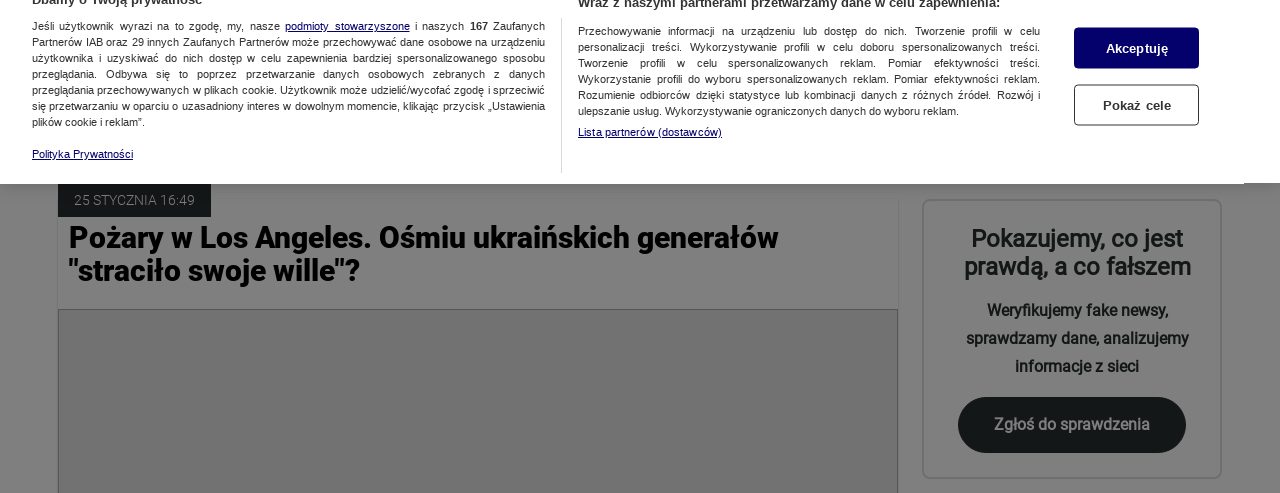

--- FILE ---
content_type: text/html; charset=utf-8
request_url: https://konkret24.tvn24.pl/tagi/ukraina/5
body_size: 154172
content:
<!DOCTYPE html><html lang="pl"><head><script type="text/javascript">
    window.__AB_TESTS__ = {
        config: {"abTests":{"ab_embed_go":{"threshold":"0"},"ab_ot_custom_styles":{"threshold":"0"}},"abTeasers":[],"abTopStory":null},
        get() {},
        getAll() {},
        recreate() {}
    };
</script><script type="text/javascript">"use strict";(()=>{var a="tvn-mht-ab-c-us",c=":",u=";",f=e=>{let t=`; ${document.cookie}`.match(`;\\s*${e}=([^;]+)`);return t?decodeURIComponent(t[1]):""},_=(e,t)=>{let r=`${e}=${encodeURIComponent(t)}`;document.cookie=`${r}; path=/`},d=e=>{document.cookie=`${e}=; Max-Age=-1;`};var g=(e,t)=>Math.floor(Math.random()*(t-e+1))+e,T=e=>{if(!Array.isArray(e)||e.length===0)return[];let t=new Date;return e.filter(r=>!(r.status!=="ACTIVE"||r.start_date&&new Date(r.start_date)>t||r.end_date&&new Date(r.end_date)<t))},m=e=>{let t={};return!e||e.length===0||e.split(u).forEach(r=>{let[n,s]=r.split(c);if(s){let o=Number(s);Number.isNaN(o)||o<0||o>100||(t[n]=parseInt(s,10))}}),t},h=(e,t)=>{let r={};return e&&Object.keys(e).sort().forEach(s=>{if(t.includes(s)){let o=e[s];Number.isInteger(o)&&o>=0&&o<=100&&(r[s]=o)}}),r},C=(e,t)=>{let r={};return t.forEach(n=>{e[n]!==void 0?r[n]=e[n]:r[n]=g(0,100)}),r},S=e=>Object.keys(e).map(r=>`${r}${c}${e[r]}`).join(u),l=e=>{let t=T(e||[]);if(!t.length){d(a);return}let r=t.map(i=>i.code).sort(),n=f(a),s=m(n),o=h(s,r);Object.keys(o).sort().toString()!==r.toString()&&(o=C(o,r)),_(a,S(o))};var I=7;function D(e,t){let r=Math.ceil(e),n=Math.floor(t);return Math.floor(Math.random()*(n-r+1))+r}var v=(e=[])=>{let t=D(1,100);if(e.length){for(let r=0;r<e.length;r+=1)if(t<=e[r])return e[r]}return t};function k(e){let t=`; ${document.cookie}`.match(`;\\s*${e}=([^;]+)`);return t?t[1]:""}var w=e=>{if(!e){let t=new Date;return t.setDate(t.getDate()+I),t.toUTCString()}return new Date(e).toUTCString()},A=(e,t)=>{let r=k(e);if(r)return parseInt(r,10);let n=v(),s=`${e}=${n}`,o=`expires=${w(t.date_to)}`;return document.cookie=`${s}; ${o}; path=/`,n},E=e=>{if(!e||!Object.keys(e))return;let t=Object.keys(e);if(!t.length)return;let r={};for(let n=0;n<t.length;n+=1){let s=t[n],o=e[s];if(parseInt(o.threshold,10)<0)r[s]="na";else{let i=A(s,o);r[s]=i<=parseInt(o.threshold,10)?"ga":"gb"}}window.__AB_TESTS__={...window.__AB_TESTS__,getAll(){return r},get(n){return r[n]},recreate(n){E(n.abTests)}}};E(window.__AB_TESTS__.config.abTests);l(window.__AB_TESTS__.config.abTeasers);})();
</script><script type="text/javascript">
    (function () {
        const base = ["A","B","C","D","E","F","G","H","I","J","K","L","M","N","O","P","Q","R","S","T","U","V","W","X","Y","Z","a","b","c","d","e","f","g","h","i","j","k","l","m","n","o","p","q","r","s","t","u","v","w","x","y","z","0","1","2","3","4","5","6","7","8","9"];
        let value = '';

        window.__PAGE_VIEW_UID__ = {
            getUid() { if (!value) { this.generate(); } return value; },
            generate() {
                const gemiusScript = window.__GEMIUS_EXTRA_PARAMETERS__;
                value = [...new Array(12)].map(() => base[(Math.random() * base.length) | 0]).join('');
                gemiusScript && gemiusScript.updateParameter('pv_uid', value);
                return value;
            }
        }
    })();
</script><script type="text/javascript">
    (function () {
        window.addEventListener("DOMContentLoaded", () => {
            const cookieValue = ('; '+ document.cookie).split('; ab_atsdk2=').pop().split(';')[0];
            const adblAbTest = window?.__AB_TESTS__?.config?.abTests?.ab_atsdk2;
            const testResult = parseInt(cookieValue, 10) <= parseInt(adblAbTest?.threshold, 10) ? 'ga' : 'gb';
            const tvnToolsScript = () => document.querySelector('script[src*="//tools.services.tvn.pl/nb.tvn.tools.js?1&sid=0d3e7048,na"]');
            const s = tvnToolsScript();
            s.src = s.src.split(',')[0] + ',' + (testResult || 'na');
        });
    })();
</script><script type="text/javascript">(()=>{var u=t=>{let e=t==null?void 0:t.parentNode;return e?new Promise(r=>{let n=document.createElement(t.tagName);n.innerHTML=t.innerHTML;let s=t.hasAttribute("src"),a=t.attributes,d=a.length;for(let i=0;i<d;i+=1)a[i].name!=="type"?n.setAttribute(a[i].name,a[i].value):n.setAttribute("type","text/javascript");s&&(n.addEventListener("load",r),n.addEventListener("error",r)),e.appendChild(n),e.removeChild(t),s||r()}):Promise.resolve()},o=t=>t.getAttribute("class")||"",m=(t,e)=>o(t).localeCompare(o(e)),p=t=>(t==null?void 0:t.reduce((e,r)=>{let n=o(r);return e[n]=e[n]||[],e[n].push(r),e},{}))||{},L=(t="tvn")=>{let e='script[type="text/plain"]'+(t!=null&&t.length?"[class^="+t+"]":"");return Array.from(document.querySelectorAll(e)).sort(m)},c=t=>{var r;let e=(r=t==null?void 0:t.shift)==null?void 0:r.call(t);return e?Promise.all(e.map(u)).then(()=>c(t)):Promise.resolve()},l=(t="tvn")=>c(Object.values(p(L(t))));typeof window!="undefined"&&(window.loadPlainScripts=l);})();
</script><link rel="preload" href="//cdn.cookielaw.org/scripttemplates/otSDKStub.js" as="script"/><script type="text/javascript">
window.dispatchOtEvent = function (type) {
    window.dispatchEvent(new CustomEvent("[ot]change", { detail: type }));
}
window.OptanonWrapper = function (e) {
  dispatchOtEvent("[ot]optanonwrapper");

  if (!window.__otld) {
    typeof __pixFallbackEvent === 'function' && __pixFallbackEvent({ ots: 'loaded' });
    window.__otld = true;
  }

  if (!window.__otld) {
    typeof __pixFallbackEvent === 'function' && __pixFallbackEvent({ ots: 'loaded' });
    window.__otld = true;
  }
  if (typeof window !== 'undefined') {
    __tcfapi('getTCData', 2, (tcData, success) => {
        typeof __pixFallbackEvent === 'function' && __pixFallbackEvent({ ots: tcData.eventStatus });
        if (success) {
            dispatchOtEvent("[ot]tcfresponse");
            window.__tcfapi_ready = true;
            
            if (tcData.eventStatus === 'cmpuishown') {
                dispatchOtEvent("[ot]popupshow");
            }
        
            if (tcData.eventStatus === 'useractioncomplete') {
                window.__tcfapi_user_acctepted = true;
                dispatchOtEvent("[ot]useractioncomplete");
            }

            if (tcData.eventStatus === 'tcloaded') {
                window.__tcfapi_user_acctepted = true;
                dispatchOtEvent("[ot]loaded");
            }
        } else {
            dispatchOtEvent("[ot]error");
        }
    }, []);
  } 
}</script><script src="https://cdn.cookielaw.org/scripttemplates/otSDKStub.js" data-document-language="true" type="text/javascript" data-domain-script="1310db55-16a0-4029-aee5-9253581c6a12" defer=""></script><script type="text/javascript">
    window.sampled_pv_sample_rate = 0;
</script><script type="text/plain" class="optanon-category-C0001">"use strict";(()=>{var d="tools",A="ipresso",I="gemius",l="gstream",P="gaudience",_="heatmap",i="pix",w="hotjar",C="gtm",m="head",N="body",s="gemius-first",e="next-analytics",E="next-analytics-consent-not-required",T="lazy-next-script",G={[m]:[d,i,l,P,_,w,C],[N]:[i,I,_,A]};var r="sl-permutive";var a="sl-wake";var O="analytics-events",u=Math.random(),L=(t,o)=>{let n=o.sample_rate;n&&u<n&&window.kernel.emitMessage(O,{event:t,...o||{}})},S=L;var x="analytics-events",c="consent.onetrust",Y="wyswietlenie_pierwszej_odslony",D="sampled_pv",p="C0002",f=1e3,M=setTimeout(()=>{R()},f);function v(){if(window.OnetrustActiveGroups.includes(p))return window.loadPlainScripts(e);window.addEventListener(c,function t(o){o.detail.includes(p)&&(window.removeEventListener(c,t),window.loadPlainScripts(e))})}async function R(){clearTimeout(M),await window.loadPlainScripts(r),await window.loadPlainScripts(a),await window.loadPlainScripts(T),await window.loadPlainScripts(E),v(),setTimeout(()=>{if(!window.kernel)return;let t={event:Y};window.kernel.emitMessage(x,t);let o=typeof window.sampled_pv_sample_rate=="number"?window.sampled_pv_sample_rate:0;S(D,{sample_rate:o})},500)}window.pp_gemius_notify=function(){if(window.__gm_loaded){window.pp_gemius_notify=void 0;return}window.__gm_loaded=!0,R()};window.loadPlainScripts(s);})();
</script><link rel="prefetch" href="//tvn.hit.gemius.pl/xgemius.min.js" as="script"/><script type="text/plain" class="gemius-first-a">var __GEMIUS_EXTRA_PARAMETERS__=function(e){var t={};function n(r){if(t[r])return t[r].exports;var o=t[r]={i:r,l:!1,exports:{}};return e[r].call(o.exports,o,o.exports,n),o.l=!0,o.exports}return n.m=e,n.c=t,n.d=function(e,t,r){n.o(e,t)||Object.defineProperty(e,t,{enumerable:!0,get:r})},n.r=function(e){"undefined"!=typeof Symbol&&Symbol.toStringTag&&Object.defineProperty(e,Symbol.toStringTag,{value:"Module"}),Object.defineProperty(e,"__esModule",{value:!0})},n.t=function(e,t){if(1&t&&(e=n(e)),8&t)return e;if(4&t&&"object"==typeof e&&e&&e.__esModule)return e;var r=Object.create(null);if(n.r(r),Object.defineProperty(r,"default",{enumerable:!0,value:e}),2&t&&"string"!=typeof e)for(var o in e)n.d(r,o,function(t){return e[t]}.bind(null,o));return r},n.n=function(e){var t=e&&e.__esModule?function(){return e.default}:function(){return e};return n.d(t,"a",t),t},n.o=function(e,t){return Object.prototype.hasOwnProperty.call(e,t)},n.p="",n(n.s=4)}([function(e,t,n){var r,o;
/*!
 * JavaScript Cookie v2.2.1
 * https://github.com/js-cookie/js-cookie
 *
 * Copyright 2006, 2015 Klaus Hartl & Fagner Brack
 * Released under the MIT license
 */!function(i){if(void 0===(o="function"==typeof(r=i)?r.call(t,n,t,e):r)||(e.exports=o),!0,e.exports=i(),!!0){var a=window.Cookies,s=window.Cookies=i();s.noConflict=function(){return window.Cookies=a,s}}}((function(){function e(){for(var e=0,t={};e<arguments.length;e++){var n=arguments[e];for(var r in n)t[r]=n[r]}return t}function t(e){return e.replace(/(%[0-9A-Z]{2})+/g,decodeURIComponent)}return function n(r){function o(){}function i(t,n,i){if("undefined"!=typeof document){"number"==typeof(i=e({path:"/"},o.defaults,i)).expires&&(i.expires=new Date(1*new Date+864e5*i.expires)),i.expires=i.expires?i.expires.toUTCString():"";try{var a=JSON.stringify(n);/^[\{\[]/.test(a)&&(n=a)}catch(e){}n=r.write?r.write(n,t):encodeURIComponent(String(n)).replace(/%(23|24|26|2B|3A|3C|3E|3D|2F|3F|40|5B|5D|5E|60|7B|7D|7C)/g,decodeURIComponent),t=encodeURIComponent(String(t)).replace(/%(23|24|26|2B|5E|60|7C)/g,decodeURIComponent).replace(/[\(\)]/g,escape);var s="";for(var c in i)i[c]&&(s+="; "+c,!0!==i[c]&&(s+="="+i[c].split(";")[0]));return document.cookie=t+"="+n+s}}function a(e,n){if("undefined"!=typeof document){for(var o={},i=document.cookie?document.cookie.split("; "):[],a=0;a<i.length;a++){var s=i[a].split("="),c=s.slice(1).join("=");n||'"'!==c.charAt(0)||(c=c.slice(1,-1));try{var u=t(s[0]);if(c=(r.read||r)(c,u)||t(c),n)try{c=JSON.parse(c)}catch(e){}if(o[u]=c,e===u)break}catch(e){}}return e?o[e]:o}}return o.set=i,o.get=function(e){return a(e,!1)},o.getJSON=function(e){return a(e,!0)},o.remove=function(t,n){i(t,"",e(n,{expires:-1}))},o.defaults={},o.withConverter=n,o}((function(){}))}))},function(e,t,n){"use strict";var r=this&&this.__importDefault||function(e){return e&&e.__esModule?e:{default:e}};Object.defineProperty(t,"__esModule",{value:!0}),t.RegexCollection=t.BrowserDetector=void 0;var o=r(n(3));t.BrowserDetector=o.default;var i=r(n(2));t.RegexCollection=i.default},function(e,t,n){"use strict";Object.defineProperty(t,"__esModule",{value:!0});var r=function(){function e(){}return e.getForOS=function(){return[["GoogleCast",/CrKey/i],["Playstation 4",/playstation 4/i],["Playstation 3",/playstation 3/i],["WebOs",/(web|hpw)(o|0)s/i],["Tizen",/tizen/i,/tizen (\d+(\.\d+)?)/i],["Vestel",/vestel/i,/OMI\/(\d+.\d+.\d+.\d+)/i],["Orsay 2014",/SMART-TV.*AppleWebKit\/537\.42/],["Orsay 2013",/SMART-TV.*AppleWebKit\/535\.20/],["Orsay 2012",/SMART-TV.*AppleWebKit\/534\.7/],["Orsay 2011",/SMART-TV.*AppleWebKit\/531\.2/],["Orsay Unknown",/SMART-TV/],["Windows Phone",/windows phone/i],["Windows Mobile",/IEMobile/],["Android",/Android/,/Android (\d+(\.\d+)?)/],["iOS",/ip(hone|od|ad)/i,/OS (\d+_\d+(_\d)?) like Mac OS X/i],["iOS",/Version\/([0-9\._]+).*Mobile.*Safari.*/,/OS (\d+_\d+(_\d)?) like Mac OS X/i],["BlackBerry OS",/BlackBerry|BB10/],["Kindle",/Kindle/],["Windows 95",/(Windows 95)|(Win95)|(Windows_95)/],["Windows 98",/(Windows 98)|(Win98)/],["Windows 2000",/(Windows NT 5.0)|(Windows 2000)/],["Windows XP",/(Windows NT 5.1)|(Windows XP)/],["Windows Server 2003",/(Windows NT 5.2)/],["Windows Vista",/(Windows NT 6.0)/],["Windows 7",/(Windows NT 6.1)/],["Windows 8",/(Windows NT 6.2)/],["Windows 8.1",/(Windows NT 6.3)/],["Windows 10",/(Windows NT 10.0)/],["Windows ME",/Windows ME/],["Linux",/(Linux)|(X11)/],["Mac OS",/(Mac_PowerPC)|(Macintosh)/,/OS X (\d+[_.]\d+)/],["Search Bot",/(nuhk)|(Googlebot)|(Yammybot)|(Openbot)|(Slurp)|(MSNBot)|(Ask Jeeves\/Teoma)|(ia_archiver)/]].map((function(e){return{name:e[0].toString(),mainRegex:e[1],versionRegex:e[2]}}))},e.getForBrowsers=function(){return[["Vestel",/vestel/i,/Model\/Vestel-MB(\d+)/i],["Opera",/opera|opr/i,/(?:opera|opr)\/(\d+(\.\d+)?)/i,/(?:opera|opr)\/([\d\.]+)/i],["IE",/msie|trident/i,/(?:msie |rv:)(\d+(\.\d+)?)/i,/(?:msie |rv:)([\d\.]+)/i],["Edge",/chrome.+? edge/i,/edge\/(\d+(\.\d+)?)/i,/edge\/([\d\.]+)/i],["EdgeChromium",/chrome.+? edg/i,/edg\/(\d+(\.\d+)?)/i,/edg\/([\d\.]+)/i],["Vivaldi",/Vivaldi\/([0-9\.]+)/,/Vivaldi\/(\d+(\.\d+)?)/i,/Vivaldi\/([\d\.]+)/i],["Chrome",/chrome|crios|crmo/i,/(?:chrome|crios|crmo)\/(\d+(\.\d+)?)/i,/(?:chrome|crios|crmo)\/([\d\.]+)/i],["Firefox",/firefox|iceweasel/i,/(?:firefox|iceweasel)[ \/](\d+(\.\d+)?)/i,/(?:firefox|iceweasel)\/([\d\.]+)/i],["Safari",/^((?!chrome|android|smart-tv).)*Safari/i,/version\/(\d+(\.\d+)?)/i,/version\/([\d\.]+)/i],["AppleWebKit",/^((?!chrome|android|smart-tv|safari).)*ip(hone|od|ad)/i,/AppleWebKit\/(\d+)/i,/AppleWebKit\/([\d\.]+)/i],["WebMAF",/playstation/i,"","",this.getWebMAFVersion()],["Orsay",/^((?!tizen).)*smart-tv/i,"","",this.getOrsayWebapisVersion()]].map((function(e){return{name:e[0].toString(),mainRegex:e[1],versionRegex:e[2],versionFullRegex:e[3],versionString:e[4]?e[4].toString():""}}))},e.getForDevices=function(){return[["GoogleCast",/CrKey/i],["Smartphone",/(android|bb\d+|meego).+mobile|avantgo|bada\/|blackberry|blazer|compal|elaine|fennec|hiptop|iemobile|ip(hone|od)|iris|kindle|lge |maemo|midp|mmp|netfront|opera m(ob|in)i|palm( os)?|phone|p(ixi|re)\/|plucker|pocket|psp|series(4|6)0|symbian|treo|up\.(browser|link)|vodafone|wap|windows (ce|phone)|xda|xiino/i],["Phone",/1207|6310|6590|3gso|4thp|50[1-6]i|770s|802s|a wa|abac|ac(er|oo|s\-)|ai(ko|rn)|al(av|ca|co)|amoi|an(ex|ny|yw)|aptu|ar(ch|go)|as(te|us)|attw|au(di|\-m|r |s )|avan|be(ck|ll|nq)|bi(lb|rd)|bl(ac|az)|br(e|v)w|bumb|bw\-(n|u)|c55\/|capi|ccwa|cdm\-|cell|chtm|cldc|cmd\-|co(mp|nd)|craw|da(it|ll|ng)|dbte|dc\-s|devi|dica|dmob|do(c|p)o|ds(12|\-d)|el(49|ai)|em(l2|ul)|er(ic|k0)|esl8|ez([4-7]0|os|wa|ze)|fetc|fly(\-|_)|g1 u|g560|gene|gf\-5|g\-mo|go(\.w|od)|gr(ad|un)|haie|hcit|hd\-(m|p|t)|hei\-|hi(pt|ta)|hp( i|ip)|hs\-c|ht(c(\-| |_|a|g|p|s|t)|tp)|hu(aw|tc)|i\-(20|go|ma)|i230|iac( |\-|\/)|ibro|idea|ig01|ikom|im1k|inno|ipaq|iris|ja(t|v)a|jbro|jemu|jigs|kddi|keji|kgt( |\/)|klon|kpt |kwc\-|kyo(c|k)|le(no|xi)|lg( g|\/(k|l|u)|50|54|\-[a-w])|libw|lynx|m1\-w|m3ga|m50\/|ma(te|ui|xo)|mc(01|21|ca)|m\-cr|me(rc|ri)|mi(o8|oa|ts)|mmef|mo(01|02|bi|de|do|t(\-| |o|v)|zz)|mt(50|p1|v )|mwbp|mywa|n10[0-2]|n20[2-3]|n30(0|2)|n50(0|2|5)|n7(0(0|1)|10)|ne((c|m)\-|on|tf|wf|wg|wt)|nok(6|i)|nzph|o2im|op(ti|wv)|oran|owg1|p800|pan(a|d|t)|pdxg|pg(13|\-([1-8]|c))|phil|pire|pl(ay|uc)|pn\-2|po(ck|rt|se)|prox|psio|pt\-g|qa\-a|qc(07|12|21|32|60|\-[2-7]|i\-)|qtek|r380|r600|raks|rim9|ro(ve|zo)|s55\/|sa(ge|ma|mm|ms|ny|va)|sc(01|h\-|oo|p\-)|sdk\/|se(c(\-|0|1)|47|mc|nd|ri)|sgh\-|shar|sie(\-|m)|sk\-0|sl(45|id)|sm(al|ar|b3|it|t5)|so(ft|ny)|sp(01|h\-|v\-|v )|sy(01|mb)|t2(18|50)|t6(00|10|18)|ta(gt|lk)|tcl\-|tdg\-|tel(i|m)|tim\-|t\-mo|to(pl|sh)|ts(70|m\-|m3|m5)|tx\-9|up(\.b|g1|si)|utst|v400|v750|veri|vi(rg|te)|vk(40|5[0-3]|\-v)|vm40|voda|vulc|vx(52|53|60|61|70|80|81|83|85|98)|w3c(\-| )|webc|whit|wi(g |nc|nw)|wmlb|wonu|x700|yas\-|your|zeto|zte\-/i],["Tablet",/android|ipad|tablet|playbook|silk/i],["Console",/playStation/i],["TV",/Smart-?Tv/i]].map((function(e){return{name:e[0].toString(),mainRegex:e[1]}}))},e.getForManufacturer=function(){return[["Vestel",/ \(; (\w+); /i]].map((function(e){return{name:e[0].toString(),mainRegex:e[1]}}))},e.getWebMAFVersion=function(){var e="";if("undefined"!=typeof WM_devSettings&&WM_devSettings.version){var t=WM_devSettings.version;e=/^v/i.test(t)?t.replace(/^v+/,"").split(" ")[0].split("-")[0]:t.replace(/^0+/,"")}return e},e.getOrsayWebapisVersion=function(){var e="";return"undefined"!=typeof webapis&&webapis.ver&&(e=webapis.ver),e},e}();t.default=r},function(e,t,n){"use strict";var r=this&&this.__importDefault||function(e){return e&&e.__esModule?e:{default:e}};Object.defineProperty(t,"__esModule",{value:!0});var o=r(n(2)),i=function(){function e(){this.browser="Unknown",this.browserVersion="Unknown",this.browserVersionFull="Unknown",this.os="Unknown",this.osVersion="Unknown",this.deviceType="Unknown",this.manufacturer="Unknown",this.patternMobileDevice=/Smartphone|Phone|Tablet/}return Object.defineProperty(e.prototype,"isMobileDevice",{get:function(){return!!this.deviceType.match(this.patternMobileDevice)},enumerable:!1,configurable:!0}),e.prototype.parseUserAgent=function(e){return e?(this.userAgentString=e,this.resetParams(),this.detectBrowser(),this.detectOS(),this.detectDevice(),this.detectManufacturer(),this.checkForIPadOS(),{browser:this.browser,browserVersion:this.browserVersion,browserVersionFull:this.browserVersionFull,os:this.os,osVersion:this.osVersion,deviceType:this.deviceType,isMobileDevice:!!this.deviceType.match(this.patternMobileDevice),manufacturer:this.manufacturer,is:this.is,isAll:this.isAll,isIn:this.isIn}):null},e.prototype.detect=function(){return this.parseUserAgent(navigator.userAgent?navigator.userAgent:null)},e.prototype.isAll=function(e){var t=this;return e.map((function(e){return e.toLowerCase()})).every((function(e){return t.is(e)}))},e.prototype.isIn=function(e){var t=this;return e.map((function(e){return e.toLowerCase()})).some((function(e){return t.is(e)}))},e.prototype.is=function(e){var t=e.toLowerCase();switch(t){case"smartphone":case"desktop":case"tablet":case"googlecast":case"console":case"tv":return this.deviceType.toLowerCase()===t;case"mobile":return this.isMobileDevice;case"android":case"ios":case"mac os":case"windows":case"linux":case"tizen":case"webos":case"orsay":case"vestel":case"playstation":return this.os.toLowerCase()===t;case"safarilike":return"applewebkit"===this.browser.toLowerCase()||"chrome"===this.browser.toLowerCase()&&"ios"===this.os.toLowerCase();default:return this.browser.toLowerCase()===t}},e.prototype.resetParams=function(){this.browser="Unknown",this.browserVersion="Unknown",this.os="Unknown",this.osVersion="Unknown",this.deviceType="Unknown",this.manufacturer="Unknown"},e.prototype.checkRules=function(e){var t=this;return e.map((function(e){return"Phone"!==e.name?e.mainRegex.exec(t.userAgentString)&&e:e.mainRegex.exec(t.userAgentString.substr(0,4))&&e})).filter(Boolean)[0]||null},e.prototype.getFirstMatch=function(e){var t=this.userAgentString.match(e);return t&&t.length>1&&t[1]||""},e.prototype.detectBrowser=function(){var e=this.checkRules(o.default.getForBrowsers());if(e){var t=this.getFirstMatch(e.versionRegex),n=this.getFirstMatch(e.versionFullRegex);if(this.browser=e.name.toString(),t){var r=parseFloat(t);this.browserVersion=isNaN(r)?"Unknown":r}else this.browserVersion=e.versionString?e.versionString:"Unknown";this.browserVersionFull=n||(e.versionString?e.versionString:"Unknown")}},e.prototype.detectOS=function(){var e=this.checkRules(o.default.getForOS());e&&(e.name=e.name.toString(),this.osVersion=this.detectOsVersion(e.name,e.versionRegex),e.name.match(/(Windows|Orsay)/)&&(e.name=e.name.split(" ")[0]),e.name.match(/Playstation/)&&(e.name="PlayStation"),this.os=e.name)},e.prototype.detectOsVersion=function(e,t){var n;return e.match(/(Windows|Playstation|Orsay)/)&&(n=e.split(" ")[1]),e.match(/(Tizen|Mac OS|Android)/)&&t&&(n=this.getFirstMatch(t).replace("_",".")),e.match(/(Vestel)/)&&t&&(n=this.getFirstMatch(t)),e.match(/(iOS)/)&&t&&(n=this.getFirstMatch(t).replace(/_/g,".")),isNaN(n)?n||(n="Unknown"):n=parseFloat(n),n},e.prototype.detectDevice=function(){var e=this.checkRules(o.default.getForDevices());this.deviceType=e?e.name:"Desktop"},e.prototype.detectManufacturer=function(){var e=this.checkRules(o.default.getForManufacturer());this.manufacturer=e&&this.getFirstMatch(e.mainRegex)||"Unknown"},e.prototype.checkForIPadOS=function(){"Unknown"===this.browser&&"Mac OS"===this.os&&"MacIntel"===navigator.platform&&navigator.maxTouchPoints>1&&(this.browser="AppleWebKit",this.deviceType="Tablet")},e}();t.default=i},function(e,t,n){"use strict";n.r(t),n.d(t,"default",(function(){return te})),n.d(t,"updateExtraParameters",(function(){return Q})),n.d(t,"WINDOW_GEMIUS_EXTRA_PARAMETERS_KEY",(function(){return R})),n.d(t,"WINDOW_GEMIUS_EXTRA_PARAMETERS_SCRIPT_KEY",(function(){return I})),n.d(t,"GemiusExtraParametersKey",(function(){return O}));var r=n(1),o=n(0),i=n.n(o);function a(e,t){for(var n=0;n<t.length;n++){var r=t[n];r.enumerable=r.enumerable||!1,r.configurable=!0,"value"in r&&(r.writable=!0),Object.defineProperty(e,r.key,r)}}var s=["type","name","aVersionValue","bVersionValue","defaultValue","threshold"];function c(e,t){for(var n=0;n<t.length;n++){var r=t[n];r.enumerable=r.enumerable||!1,r.configurable=!0,"value"in r&&(r.writable=!0),Object.defineProperty(e,r.key,r)}}function u(e,t){for(var n=0;n<t.length;n++){var r=t[n];r.enumerable=r.enumerable||!1,r.configurable=!0,"value"in r&&(r.writable=!0),Object.defineProperty(e,r.key,r)}}function l(e,t){for(var n=0;n<t.length;n++){var r=t[n];r.enumerable=r.enumerable||!1,r.configurable=!0,"value"in r&&(r.writable=!0),Object.defineProperty(e,r.key,r)}}function f(e,t){for(var n=0;n<t.length;n++){var r=t[n];r.enumerable=r.enumerable||!1,r.configurable=!0,"value"in r&&(r.writable=!0),Object.defineProperty(e,r.key,r)}}function d(e){return(d="function"==typeof Symbol&&"symbol"==typeof Symbol.iterator?function(e){return typeof e}:function(e){return e&&"function"==typeof Symbol&&e.constructor===Symbol&&e!==Symbol.prototype?"symbol":typeof e})(e)}var p=[function(){function e(){!function(e,t){if(!(e instanceof t))throw new TypeError("Cannot call a class as a function")}(this,e)}var t,n,r;return t=e,r=[{key:"canResolve",value:function(e){return e&&s.every((function(t){return t in e}))&&"cookieAB"===e.type}},{key:"resolve",value:function(e){var t=e.name,n=e.defaultValue,r=e.aVersionValue,o=e.bVersionValue,a=e.threshold,s=i.a.get(t),c=n;return s&&(c=a<parseInt(s,10)?r:o),c}}],(n=null)&&a(t.prototype,n),r&&a(t,r),Object.defineProperty(t,"prototype",{writable:!1}),e}(),function(){function e(){!function(e,t){if(!(e instanceof t))throw new TypeError("Cannot call a class as a function")}(this,e)}var t,n,r;return t=e,r=[{key:"canResolve",value:function(e){return e&&"cookieValue"===e.type}},{key:"resolve",value:function(e){var t=e.name,n=i.a.get(t);return n||""}}],(n=null)&&c(t.prototype,n),r&&c(t,r),Object.defineProperty(t,"prototype",{writable:!1}),e}(),function(){function e(){!function(e,t){if(!(e instanceof t))throw new TypeError("Cannot call a class as a function")}(this,e)}var t,n,r;return t=e,r=[{key:"canResolve",value:function(e){return e&&"gaid"===e.type}},{key:"resolve",value:function(e){var t=e.value;if(null!==t)return t;var n=i.a.get("_ga");return null!==n?n:null}}],(n=null)&&u(t.prototype,n),r&&u(t,r),Object.defineProperty(t,"prototype",{writable:!1}),e}(),function(){function e(){!function(e,t){if(!(e instanceof t))throw new TypeError("Cannot call a class as a function")}(this,e)}var t,n,o;return t=e,o=[{key:"canResolve",value:function(e){return e&&"bd_device_type"===e.type}},{key:"resolve",value:function(){var e=new r.BrowserDetector;return e.detect(),e.deviceType}}],(n=null)&&l(t.prototype,n),o&&l(t,o),Object.defineProperty(t,"prototype",{writable:!1}),e}(),function(){function e(){!function(e,t){if(!(e instanceof t))throw new TypeError("Cannot call a class as a function")}(this,e)}var t,n,r;return t=e,r=[{key:"canResolve",value:function(e){return e&&"swr"===e.type}},{key:"resolve",value:function(){return~~!!window._is_swr}}],(n=null)&&f(t.prototype,n),r&&f(t,r),Object.defineProperty(t,"prototype",{writable:!1}),e}()],m=function(e){if("object"!==d(e))return e;var t=p.find((function(t){return t.canResolve(e)}));return t?t.resolve(e):e};function v(e,t){return function(e){if(Array.isArray(e))return e}(e)||function(e,t){var n=null==e?null:"undefined"!=typeof Symbol&&e[Symbol.iterator]||e["@@iterator"];if(null==n)return;var r,o,i=[],a=!0,s=!1;try{for(n=n.call(e);!(a=(r=n.next()).done)&&(i.push(r.value),!t||i.length!==t);a=!0);}catch(e){s=!0,o=e}finally{try{a||null==n.return||n.return()}finally{if(s)throw o}}return i}(e,t)||function(e,t){if(!e)return;if("string"==typeof e)return y(e,t);var n=Object.prototype.toString.call(e).slice(8,-1);"Object"===n&&e.constructor&&(n=e.constructor.name);if("Map"===n||"Set"===n)return Array.from(e);if("Arguments"===n||/^(?:Ui|I)nt(?:8|16|32)(?:Clamped)?Array$/.test(n))return y(e,t)}(e,t)||function(){throw new TypeError("Invalid attempt to destructure non-iterable instance.\nIn order to be iterable, non-array objects must have a [Symbol.iterator]() method.")}()}function y(e,t){(null==t||t>e.length)&&(t=e.length);for(var n=0,r=new Array(t);n<t;n++)r[n]=e[n];return r}var w=function(e,t){var n=window.pp_gemius_extraparameters;if(n&&n.length){for(var r=!1,o=new RegExp("^".concat(e,"=.*?$")),i=0;i<n.length;i+=1)n[i].match(o)&&(n[i]="".concat(e,"=").concat(t),r=!0);r||n.push("".concat(e,"=").concat(t))}};var h=[],b=0;"undefined"!=typeof window&&function e(){void 0===window.__pix2?(b+=1)>100||setTimeout(e,300):h.forEach((function(e){return e()}))}();function _(e){var t="; ".concat(document.cookie).match(";\\s*".concat(e,"=([^;]+)"));return t?t[1]:""}var g=function(){var e=arguments.length>0&&void 0!==arguments[0]&&arguments[0];return e||_("sso_session_is_logged")||_("account_stored_data")},S="undefined"!=typeof window&&window.document.referrer.includes("android-app://"),E="undefined"!=typeof window&&window.matchMedia("(display-mode: standalone)")&&window.matchMedia("(display-mode: standalone)").matches,A="undefined"!=typeof window&&window.location.search.indexOf("pwa=appstore")>-1;function T(){var e=function(){try{return sessionStorage.getItem("PWA_TYPE")}catch(e){return!1}}();if(e)return e;var t,n=(t="browser",E&&(t="wrapper"),(A||S)&&(t="appstore"),t);return function(e){try{sessionStorage.setItem("PWA_TYPE",e)}catch(e){return!1}}(n),n}var O;!function(e){e.AT="at",e.OB="ob",e.OB_VER="ob_ver",e.USER_TIMESTAMP="user_timestamp",e.ID="id",e.ID_P="id_p",e.BLACK="black",e.PWA="pwa",e.LOGIN="login",e.SPONSORING="sponsoring",e.TRAFFIC_CATEGORY="traffic_category",e.TRAFFIC_TAGS="traffic_tags",e.ARTICLE_PACKAGE="article_package",e.REC_REF="rec_ref",e.REC_GRP="rec_grp",e.GAID="gaid",e.SWR="swr",e.CE="ce",e.AB_TESTS="ab_tests",e.MODULE_ELEMENTS="module_elements",e.MODULE_POSITION="module_position",e.SOURCE_TESTS="source_tests",e.SOURCE_TYPE="source_type",e.AB_TEASER_TESTS="ab_teaser_tests",e.AMZ_REQ_ID="amz_req_id",e.AMZ_DEVICE_TYPE="amz_device_type",e.AMZ_DEVICE_PLATFORM="amz_device_platform",e.BD_DEVICE_TYPE="bd_device_type",e.ADTAG="adtag",e.ADBL="adbl",e.AB_ADPH="ab_adph",e.AB_CWV="ab_cwv",e.AB_NUVI_LOADER="ab_nuvi_loader",e.STATUS_CODE="status_code",e.CUE="cue",e.PAGE_VIEW_UID="pv_uid",e.PREV="prev",e.APP_RELEASE="app_release",e.ENV="env",e.TERMINAL="terminal",e.SUB_TERMINAL="subterminal",e.OS_BROWSER="os_browser",e.OS_BROWSER_VERSION="os_browser_version",e.SYNC_ID="syncid",e.AB_RECOM_AI="ab_recom_ai"}(O||(O={}));var R="pp_gemius_extraparameters",I="__GEMIUS_EXTRA_PARAMETERS__",k=e=>{const t=("; "+document.cookie).match(`;\\s*${e}=([^;]+)`);return t?decodeURIComponent(t[1]):""},M=e=>{if(!Array.isArray(e)||0===e.length)return[];const t=new Date;return e.filter(e=>"ACTIVE"===e.status&&(!(e.start_date&&new Date(e.start_date)>t)&&!(e.end_date&&new Date(e.end_date)<t)))},P=e=>{const t={};return e&&0!==e.length?(e.split(";").forEach(e=>{const[n,r]=e.split(":");if(r){const e=Number(r);Number.isNaN(e)||e<0||e>100||(t[n]=parseInt(r,10))}}),t):t},C=function(){},V={debug:C,log:C,error:C};var x;!function(e){e.log="log",e.error="error",e.debug="debug"}(x||(x={}));function W(e,t){return function(e){if(Array.isArray(e))return e}(e)||function(e,t){var n=null==e?null:"undefined"!=typeof Symbol&&e[Symbol.iterator]||e["@@iterator"];if(null==n)return;var r,o,i=[],a=!0,s=!1;try{for(n=n.call(e);!(a=(r=n.next()).done)&&(i.push(r.value),!t||i.length!==t);a=!0);}catch(e){s=!0,o=e}finally{try{a||null==n.return||n.return()}finally{if(s)throw o}}return i}(e,t)||function(e,t){if(!e)return;if("string"==typeof e)return D(e,t);var n=Object.prototype.toString.call(e).slice(8,-1);"Object"===n&&e.constructor&&(n=e.constructor.name);if("Map"===n||"Set"===n)return Array.from(e);if("Arguments"===n||/^(?:Ui|I)nt(?:8|16|32)(?:Clamped)?Array$/.test(n))return D(e,t)}(e,t)||function(){throw new TypeError("Invalid attempt to destructure non-iterable instance.\nIn order to be iterable, non-array objects must have a [Symbol.iterator]() method.")}()}function D(e,t){(null==t||t>e.length)&&(t=e.length);for(var n=0,r=new Array(t);n<t;n++)r[n]=e[n];return r}function U(e){return(U="function"==typeof Symbol&&"symbol"==typeof Symbol.iterator?function(e){return typeof e}:function(e){return e&&"function"==typeof Symbol&&e.constructor===Symbol&&e!==Symbol.prototype?"symbol":typeof e})(e)}var B=function(e){return!!e&&"object"===U(e)&&Object.keys(e).length>0},j=function(e,t){var n=i.a.get(e);return n?parseInt(n,10)<=parseInt(t,10)?"ga":"gb":"na"},N=function(e){return M(e).map((function(t){var n=((e,t)=>{if(!(null==t?void 0:t.length))return null;const n=t.find(t=>t.uuid===e);if(!n)return null;const r=k("tvn-mht-ab-c-us");if(!r)return null;const o=P(r);if(0===Object.keys(o).length)return null;const i=o[n.code];if(!Number.isInteger(i))return null;const a=n.threshold.sort((e,t)=>e-t);for(let e=0;e<a.length;e+=1)if(e&&i>=a[e-1]&&i<=a[e])return"g"+String.fromCharCode(96+e);return null})(t.uuid,e);return n?{id:t.code,testResult:n}:(("undefined"!=typeof window&&window.__LOGGER__?window.__LOGGER__:V).log("Ab Teasers","no variant for code: ".concat(t.code," | testVariant: ").concat(n)),null)}))},F=function(e){var t=arguments.length>1&&void 0!==arguments[1]?arguments[1]:{},n=t.joinCharacter,r=void 0===n?",":n,o=t.prefix,i=void 0===o?"":o;return e.reduce((function(e,t){var n=t||{},o=n.id,a=n.testResult;if(!o||!a)return e;var s=e.length>0?r:"";return"".concat(e).concat(s).concat(i).concat(o,":").concat(a)}),"")};function L(e){return(L="function"==typeof Symbol&&"symbol"==typeof Symbol.iterator?function(e){return typeof e}:function(e){return e&&"function"==typeof Symbol&&e.constructor===Symbol&&e!==Symbol.prototype?"symbol":typeof e})(e)}var G=[O.BLACK,O.OB_VER,O.SPONSORING,O.TRAFFIC_TAGS,O.REC_REF,O.REC_GRP,O.GAID,O.SWR,O.ADTAG,O.CE,O.AB_TESTS,O.AB_TEASER_TESTS,O.AMZ_REQ_ID,O.AMZ_DEVICE_PLATFORM,O.AMZ_DEVICE_TYPE,O.BD_DEVICE_TYPE,O.STATUS_CODE,O.CUE,O.PREV,O.APP_RELEASE,O.ENV],z=function(e){return null===e||""===e||void 0===e},K={},Y=function(e){var t=e.articlePackageId,n=e.extraParameters;return K[O.AB_TESTS]="",t&&(K[O.ARTICLE_PACKAGE]=t),n&&"object"===L(n)?(G.forEach((function(e){if(e in n){var t=n[e];if(![O.GAID,O.SWR,O.AMZ_REQ_ID,O.AMZ_DEVICE_TYPE,O.AMZ_DEVICE_PLATFORM,O.BD_DEVICE_TYPE,O.CUE,O.PREV].includes(e)||!z(t)){if(e===O.AB_TESTS&&B(t))return K.ab_tests+=F((r=t,Object.keys(r).map((function(e){return{id:e,testResult:j(e,r[e].threshold)}})))),void(K.ab_recom_ai=function(e){var t=Object.entries(e).find((function(e){return"ab_recom_ai"===W(e,1)[0]}));if(t)return j(t[0],t[1].threshold)}(t));var r;if(e===O.AB_TEASER_TESTS&&function(e){return Array.isArray(e)}(t))return B(n[O.AB_TESTS])&&(K.ab_tests+=","),void(K.ab_tests+=F(N(t),{prefix:"split_"}));var o=m(t);z(o)||(K[e]=o)}}})),K):{}};function X(e,t){return function(e){if(Array.isArray(e))return e}(e)||function(e,t){var n=null==e?null:"undefined"!=typeof Symbol&&e[Symbol.iterator]||e["@@iterator"];if(null==n)return;var r,o,i=[],a=!0,s=!1;try{for(n=n.call(e);!(a=(r=n.next()).done)&&(i.push(r.value),!t||i.length!==t);a=!0);}catch(e){s=!0,o=e}finally{try{a||null==n.return||n.return()}finally{if(s)throw o}}return i}(e,t)||q(e,t)||function(){throw new TypeError("Invalid attempt to destructure non-iterable instance.\nIn order to be iterable, non-array objects must have a [Symbol.iterator]() method.")}()}function Z(e){return function(e){if(Array.isArray(e))return J(e)}(e)||function(e){if("undefined"!=typeof Symbol&&null!=e[Symbol.iterator]||null!=e["@@iterator"])return Array.from(e)}(e)||q(e)||function(){throw new TypeError("Invalid attempt to spread non-iterable instance.\nIn order to be iterable, non-array objects must have a [Symbol.iterator]() method.")}()}function q(e,t){if(e){if("string"==typeof e)return J(e,t);var n=Object.prototype.toString.call(e).slice(8,-1);return"Object"===n&&e.constructor&&(n=e.constructor.name),"Map"===n||"Set"===n?Array.from(e):"Arguments"===n||/^(?:Ui|I)nt(?:8|16|32)(?:Clamped)?Array$/.test(n)?J(e,t):void 0}}function J(e,t){(null==t||t>e.length)&&(t=e.length);for(var n=0,r=new Array(t);n<t;n++)r[n]=e[n];return r}var $=function(e){window[R]=Z(e).reduce((function(e,t){var n=X(t,2),r=n[0],o=n[1];return[].concat(Z(e),["".concat(r,"=").concat(o)])}),[])},Q=function(e){var t,n=(t=window[R])instanceof Array?new Map(t.reduce((function(e,t){var n=X(t.split(/=([\s\S]*)/),2),r=n[0],o=n[1];return[].concat(Z(e),[[r,o]])}),[])):new Map,r=new Map([].concat(Z(n),Z(Object.entries(Y(e)))));$(r)},H=function(e){var t,n=e.config,o=e.pix,i=e.gemius,a=(new r.BrowserDetector).parseUserAgent(navigator.userAgent),s=a.browser,c=a.browserVersionFull,u=function(){var e=localStorage.getItem("next-page-view-parameters");if(!e)return"";var t,n,r,o=(t=window.location.href,(n=t.split("-"))[n.length-1].replace(/^st/,""));try{r=JSON.parse(e)}catch(e){return console.error("[next-analytics] Error parsing next-page-view-parameters:",e),""}var i=r.find((function(e){return e.content_id===o})),a=r.filter((function(e){return e.content_id!==o}));return localStorage.setItem("next-page-view-parameters",JSON.stringify(a)),i||""}(),l="string"!=typeof u&&u?u:{content_id:"",module_elements:"",module_position:"",source_tests:""},f=new Map([].concat(Z(Object.entries(Y(i))),[[O.AT,o.at],[O.OB,o.ob],[O.TRAFFIC_CATEGORY,n.trafficCategory.join(",")],[O.PWA,T()],[O.LOGIN,g()?"yes":"no"],[O.USER_TIMESTAMP,(new Date).toISOString()],[O.TERMINAL,n.gstream.terminal],[O.SUB_TERMINAL,n.gstream.subTerminal],[O.OS_BROWSER,s.toLowerCase()],[O.OS_BROWSER_VERSION,c],[O.SYNC_ID,null!==(t=localStorage.getItem("wakeSyncId"))&&void 0!==t?t:"na"],[O.SOURCE_TESTS,l.source_tests||"0"],[O.SOURCE_TYPE,l.source_type||"other"],[O.MODULE_ELEMENTS,l.module_elements||""],[O.MODULE_POSITION,l.module_position||""]])),d=window.localStorage&&window.localStorage.getItem("id_p");d&&f.set(O.ID_P,d);var p=window.localStorage&&window.localStorage.getItem("userHash");p&&f.set(O.ID,p);var m=window.__PAGE_VIEW_UID__&&window.__PAGE_VIEW_UID__.getUid();return m&&f.set(O.PAGE_VIEW_UID,m),"undefined"!=typeof window&&window.self!==window.top&&f.set(O.PREV,"yes"),f};function ee(e){if("undefined"!=typeof window){var t=H(e);$(t)}}ee.updateParameter=w,ee.getParameter=function(e){for(var t=0;t<window.pp_gemius_extraparameters.length;t+=1){var n=v(window.pp_gemius_extraparameters[t].split("="),2),r=n[0],o=n[1];if(r===e)return o}return null};var te=ee}]).default; __GEMIUS_EXTRA_PARAMETERS__({"config":{"trafficCategory":["kobieta","manager","mezczyzna"],"tools":{"url":"//tools.services.tvn.pl/nb.tvn.tools.js?1&sid=0d3e7048,na","ab":"na"},"gstream":{"hitCollector":"https://tvn.hit.gemius.pl","origin":"tvn","terminal":"tvn24_pl","subTerminal":"konkret24_tvn24_pl"},"gaudience":{"accountId":"olKQm7cANvkrC6y47tWm7PVnrmER2duu32jv4Hm61hL.77","programType":"Video","programName":0,"player_id":"konkret24_tvn24_pl"},"gemius":{"video":{"pause":{"event":"play_pause"},"stop":{"event":"play_stop"},"seek":{"event":"play_seek","addTime":1},"progress":{"event":"player_progress_default","interval":60,"triggers":{"0":"play_0s","60":"play_60s","120":"play_120s","180":"play_180s"}}},"events":[{"type":"account","id":".WpKtmM1j9N844zChwONzcPa.tNKAIcWKXJmPRic8DP.n7"},{"type":"add_to_home_screen","id":"nSpKtnOSj9MC2UOdJ8BJqZaEXoYdtUdwefXsHJ2doAT.H7"},{"type":"stopka_stopka","id":"pyZLofs8NK12kLjn2orOkbPo.u1K0obSyb9mnwycHG..E7"},{"type":"dropdown_rozwiniecie","id":".RBLoGNYNOYCk1L110UbcGazXfZNIEcApI8MhG3MhFj.W7"},{"type":"polubienie_follow_signup_newsletter","id":"py01lfr4eZRL2TUNdtFtr5YT.jgd04bkh2eP8HoEOcH.d7"},{"type":"share_artykulu","id":"B9OaceusPvC7ocfhtnZLQeTS.j6FDIc4MQAZJM0uZ.j.L7"},{"type":"klik_belka_menu_przygotuj_sie_na","id":"B20wreuKU1YRL.t8tjWDJJbB7MSI0myvMf38wNcqT8T.v7"},{"type":"play_pause","id":".X.r4mLYJ.VMbLLifwo7FYaw7Akdk2w9GnEpvmjA7yv.17"},{"type":"play_stop","id":"B8XlRutOyUeApTn9SYBv8pRLTBN6HyxriPxJZeR2VyX.r7"},{"type":"play_seek","id":"pyXlR.s8yYCwppnqMXx3YWazTMlNICxv2h0pielZH1H.E7"},{"type":"play_playlist","id":".RpFBGLl2TisCNpy1zw3lmYT.mNN4Ie22qzsSGknx.r.R7"},{"type":"video_na_zywo","id":"pyZFZ.s82bh2kKB.WsiKTLPo7H9K0mwhyPUpm_SeFwb.M7"},{"type":"player_progress_default","id":"B8ZFZutO2X7mHzoLUsDXjZSrXox630b0KcmGgzvdXIr.S7"},{"type":"play_0s","id":"B8XlROtOyYBGjwBZunSyapSr7Al632w9iWwpvgyj7yv..7"},{"type":"play_60s","id":"p9.r4.tJJC6wXBlyMef_BmZVTBNNlCxr2fBJZZEkVyX.h7"},{"type":"play_120s","id":".RBLAmNYNC2sArj1V9NO6YZQ.oMd04bGepnM0mEmBJH.H7"},{"type":"play_180s","id":"B8ZFZutO2X7mHzoLUsDXjZSrXox630b0KcmGgzvdXIr.S7"},{"type":"premium_events","id":"p4.q9fsJfxtG_wMVirkBdsQ6.j1K8IciyShmfkgncHT.k7"},{"type":"recommendations_scroll","id":"bOfqv5.Kf9uBO_1dG5F9AmZVDtxNlCeI2ozJgdUCb.7.Q7"},{"type":"recommendations_fetch","id":"bIuV75AriZTh34.xK3ruU4XxzSUdxULFqjwP4817pHj.p7"},{"type":"recommendations_click","id":"cnubiUcW5HtW3nLigFVHiYZR73wdhRtyFAcCGVqaQQv.K7"},{"type":"widget","id":"d0Y6GIthL_77G3Hp5m1kDIXx.j0dxYciGk2.7lG5rV..d7"},{"type":"tvn24go_shop","id":"bOGbiZAO5HrhE9N8q21XYIYjLU8dDAMGF.pfF4I6VDD.17"},{"type":"click_on_button_obejrzyj","id":".Wo1vWM1eQ2iEs8GP5rRZYYgHZEdw2OmepclY6WAWBr.W7"},{"type":"click_on_button_wiecej","id":".Wo1vWM1eQ2iEs8GP5rRZYYgHZEdw2OmepclY6WAWBr.W7"},{"type":"menu_zaloguj_sie","id":"ogU1xLcNeQzX9DW31S8t13Z3nF9N0kxS2lO5zfmgN3z.v7"},{"type":"menu_zarejestruj_sie","id":"ogU1xLcNeQzX9DW31S8t13Z3nF9N0kxS2lO5zfmgN3z.v7"},{"type":"_muc_plachta_item","id":".AE1xfCMedQW9B_9xxJZzJYUDtYdhSc0etCsGnFsrE7.L7"},{"type":"tokyo2020_wide_module","id":"0shAhCuxM0IdCmvyimqYbHZ2Lb_Nk2d1tICSGkUIbLn.p7"},{"type":"wyszukiwarka","id":"BxY1v_uOedRGBYWOejCdeGYlP1JNtDtcRIwI6bHCbUT.O7"},{"type":"tvn24.pl_events","id":".Wo1vWM1eQ2iEs8GP5rRZYYgHZEdw2OmepclY6WAWBr.W7"},{"type":"click_on_playlist_video","id":".Wo1vWM1eQ2iEs8GP5rRZYYgHZEdw2OmepclY6WAWBr.W7"},{"type":"plansza_obroc_urzadzenie","id":"AkiQdKdxY9dGGpG36A5ffMeyP4NYOjuyzyIIFYclbVD.F7"},{"type":"click_on_detal_label","id":".Wo1vWM1eQ2iEs8GP5rRZYYgHZEdw2OmepclY6WAWBr.W7"},{"type":"wyswietlenie_pierwszej_odslony","id":"AqKa2KdPP3BMYB0BUYD5w8eyHUxYOmMYNeJCi9KoGAT.t7"},{"type":"sampled_pv","id":"bazlbwL5yYdHQeqRKx7vX_UVzSaFpULboUkPgFTfZEv.z7"},{"type":"no_ad_in_vp","id":"bazlbwL5yYdHQeqRKx7vX_UVzSaFpULboUkPgFTfZEv.z7"},{"type":"rendered","id":"bazlbwL5yYdHQeqRKx7vX_UVzSaFpULboUkPgFTfZEv.z7"},{"type":"viewable","id":"bazlbwL5yYdHQeqRKx7vX_UVzSaFpULboUkPgFTfZEv.z7"},{"type":"clicked","id":"bazlbwL5yYdHQeqRKx7vX_UVzSaFpULboUkPgFTfZEv.z7"},{"type":"click_logo_detal","id":".Wo1vWM1eQ2iEs8GP5rRZYYgHZEdw2OmepclY6WAWBr.W7"},{"type":"click_hamburger_detal","id":".Wo1vWM1eQ2iEs8GP5rRZYYgHZEdw2OmepclY6WAWBr.W7"},{"type":"click_x_detal","id":".Wo1vWM1eQ2iEs8GP5rRZYYgHZEdw2OmepclY6WAWBr.W7"},{"type":"teaser","id":"bQ1FLQN52XhCyYovTyVLVZciLZqIpwMYxdQCe7JNqJb.47"},{"type":"content_view_duration","id":".Wo1vWM1eQ2iEs8GP5rRZYYgHZEdw2OmepclY6WAWBr.W7"}],"viewId":"ndpKVneqD_RT16LH_JwlOnZ2XqyNk3tG5MSYRajaFLr.V7","siteName":"konkret24.tvn24.pl","extraParameters":{"status_code":404}},"hotjar":{"hjid":2010268,"hjsv":6},"permutive":{"terminal":"tvn24_pl"},"wake":{"adapters":{"application":{"service":"application","api":"1.2","id":"mainApplication"},"identity":{"service":"identity","api":"1.0","id":"mainApplication"}},"fid":{"priority":0},"sid":{"priority":3},"environment":{"domain":"tvn24_pl","serviceId":"konkret24_tvn24_pl","cms":"cue"}},"ga":{"id":"GTM-MXXBNJJ"},"gtm":{"id":"GTM-MQB9KV9"},"ipresso":{"pageViewEvent":"tvn24go_visit_as_logged_in"},"navigationStartTime":0},"referer":null,"pix":{"at":"tag","ob":"tag:tagi@tvn.pl,2019:ukraina","ap":"publication=cue-9,version=1,abid=1","customApParameters":{"app_release":"tvn24-waiter;release/5.49.0@a215875a;release/5.49.0@c4e8398fde","env":"production","amz_device_type":"Desktop","bd_device_type":{"type":"bd_device_type"},"amz_req_id":{"type":"cookieValue","name":"amzReqId"},"ab_tests":{"ab_embed_go":{"threshold":"0"},"ab_ot_custom_styles":{"threshold":"0"}},"swr":{"type":"swr"},"status_code":200,"tvn_tools_ab":"na"}},"gemius":{"video":{"pause":{"event":"play_pause"},"stop":{"event":"play_stop"},"seek":{"event":"play_seek","addTime":1},"progress":{"event":"player_progress_default","interval":60,"triggers":{"0":"play_0s","60":"play_60s","120":"play_120s","180":"play_180s"}}},"events":[{"type":"account","id":".WpKtmM1j9N844zChwONzcPa.tNKAIcWKXJmPRic8DP.n7"},{"type":"add_to_home_screen","id":"nSpKtnOSj9MC2UOdJ8BJqZaEXoYdtUdwefXsHJ2doAT.H7"},{"type":"stopka_stopka","id":"pyZLofs8NK12kLjn2orOkbPo.u1K0obSyb9mnwycHG..E7"},{"type":"dropdown_rozwiniecie","id":".RBLoGNYNOYCk1L110UbcGazXfZNIEcApI8MhG3MhFj.W7"},{"type":"polubienie_follow_signup_newsletter","id":"py01lfr4eZRL2TUNdtFtr5YT.jgd04bkh2eP8HoEOcH.d7"},{"type":"share_artykulu","id":"B9OaceusPvC7ocfhtnZLQeTS.j6FDIc4MQAZJM0uZ.j.L7"},{"type":"klik_belka_menu_przygotuj_sie_na","id":"B20wreuKU1YRL.t8tjWDJJbB7MSI0myvMf38wNcqT8T.v7"},{"type":"play_pause","id":".X.r4mLYJ.VMbLLifwo7FYaw7Akdk2w9GnEpvmjA7yv.17"},{"type":"play_stop","id":"B8XlRutOyUeApTn9SYBv8pRLTBN6HyxriPxJZeR2VyX.r7"},{"type":"play_seek","id":"pyXlR.s8yYCwppnqMXx3YWazTMlNICxv2h0pielZH1H.E7"},{"type":"play_playlist","id":".RpFBGLl2TisCNpy1zw3lmYT.mNN4Ie22qzsSGknx.r.R7"},{"type":"video_na_zywo","id":"pyZFZ.s82bh2kKB.WsiKTLPo7H9K0mwhyPUpm_SeFwb.M7"},{"type":"player_progress_default","id":"B8ZFZutO2X7mHzoLUsDXjZSrXox630b0KcmGgzvdXIr.S7"},{"type":"play_0s","id":"B8XlROtOyYBGjwBZunSyapSr7Al632w9iWwpvgyj7yv..7"},{"type":"play_60s","id":"p9.r4.tJJC6wXBlyMef_BmZVTBNNlCxr2fBJZZEkVyX.h7"},{"type":"play_120s","id":".RBLAmNYNC2sArj1V9NO6YZQ.oMd04bGepnM0mEmBJH.H7"},{"type":"play_180s","id":"B8ZFZutO2X7mHzoLUsDXjZSrXox630b0KcmGgzvdXIr.S7"},{"type":"premium_events","id":"p4.q9fsJfxtG_wMVirkBdsQ6.j1K8IciyShmfkgncHT.k7"},{"type":"recommendations_scroll","id":"bOfqv5.Kf9uBO_1dG5F9AmZVDtxNlCeI2ozJgdUCb.7.Q7"},{"type":"recommendations_fetch","id":"bIuV75AriZTh34.xK3ruU4XxzSUdxULFqjwP4817pHj.p7"},{"type":"recommendations_click","id":"cnubiUcW5HtW3nLigFVHiYZR73wdhRtyFAcCGVqaQQv.K7"},{"type":"widget","id":"d0Y6GIthL_77G3Hp5m1kDIXx.j0dxYciGk2.7lG5rV..d7"},{"type":"tvn24go_shop","id":"bOGbiZAO5HrhE9N8q21XYIYjLU8dDAMGF.pfF4I6VDD.17"},{"type":"click_on_button_obejrzyj","id":".Wo1vWM1eQ2iEs8GP5rRZYYgHZEdw2OmepclY6WAWBr.W7"},{"type":"click_on_button_wiecej","id":".Wo1vWM1eQ2iEs8GP5rRZYYgHZEdw2OmepclY6WAWBr.W7"},{"type":"menu_zaloguj_sie","id":"ogU1xLcNeQzX9DW31S8t13Z3nF9N0kxS2lO5zfmgN3z.v7"},{"type":"menu_zarejestruj_sie","id":"ogU1xLcNeQzX9DW31S8t13Z3nF9N0kxS2lO5zfmgN3z.v7"},{"type":"_muc_plachta_item","id":".AE1xfCMedQW9B_9xxJZzJYUDtYdhSc0etCsGnFsrE7.L7"},{"type":"tokyo2020_wide_module","id":"0shAhCuxM0IdCmvyimqYbHZ2Lb_Nk2d1tICSGkUIbLn.p7"},{"type":"wyszukiwarka","id":"BxY1v_uOedRGBYWOejCdeGYlP1JNtDtcRIwI6bHCbUT.O7"},{"type":"tvn24.pl_events","id":".Wo1vWM1eQ2iEs8GP5rRZYYgHZEdw2OmepclY6WAWBr.W7"},{"type":"click_on_playlist_video","id":".Wo1vWM1eQ2iEs8GP5rRZYYgHZEdw2OmepclY6WAWBr.W7"},{"type":"plansza_obroc_urzadzenie","id":"AkiQdKdxY9dGGpG36A5ffMeyP4NYOjuyzyIIFYclbVD.F7"},{"type":"click_on_detal_label","id":".Wo1vWM1eQ2iEs8GP5rRZYYgHZEdw2OmepclY6WAWBr.W7"},{"type":"wyswietlenie_pierwszej_odslony","id":"AqKa2KdPP3BMYB0BUYD5w8eyHUxYOmMYNeJCi9KoGAT.t7"},{"type":"sampled_pv","id":"bazlbwL5yYdHQeqRKx7vX_UVzSaFpULboUkPgFTfZEv.z7"},{"type":"no_ad_in_vp","id":"bazlbwL5yYdHQeqRKx7vX_UVzSaFpULboUkPgFTfZEv.z7"},{"type":"rendered","id":"bazlbwL5yYdHQeqRKx7vX_UVzSaFpULboUkPgFTfZEv.z7"},{"type":"viewable","id":"bazlbwL5yYdHQeqRKx7vX_UVzSaFpULboUkPgFTfZEv.z7"},{"type":"clicked","id":"bazlbwL5yYdHQeqRKx7vX_UVzSaFpULboUkPgFTfZEv.z7"},{"type":"click_logo_detal","id":".Wo1vWM1eQ2iEs8GP5rRZYYgHZEdw2OmepclY6WAWBr.W7"},{"type":"click_hamburger_detal","id":".Wo1vWM1eQ2iEs8GP5rRZYYgHZEdw2OmepclY6WAWBr.W7"},{"type":"click_x_detal","id":".Wo1vWM1eQ2iEs8GP5rRZYYgHZEdw2OmepclY6WAWBr.W7"},{"type":"teaser","id":"bQ1FLQN52XhCyYovTyVLVZciLZqIpwMYxdQCe7JNqJb.47"},{"type":"content_view_duration","id":".Wo1vWM1eQ2iEs8GP5rRZYYgHZEdw2OmepclY6WAWBr.W7"}],"viewId":"nGGa0QPRv6byGn2P7DCh2dWZXfv1v3uWASmYM4g_QNT.G7","siteName":"konkret24.tvn24.pl","extraParameters":{"black":0,"app_release":"tvn24-waiter;release/5.49.0@a215875a;release/5.49.0@c4e8398fde","env":"production","amz_device_type":"Desktop","bd_device_type":{"type":"bd_device_type"},"amz_req_id":{"type":"cookieValue","name":"amzReqId"},"ab_tests":{"ab_embed_go":{"threshold":"0"},"ab_ot_custom_styles":{"threshold":"0"}},"swr":{"type":"swr"},"status_code":200,"tvn_tools_ab":"na"}},"googleAnalytics":{},"heatmap":{},"ipresso":{},"hash":"21b34020-e336-11f0-b4db-ebb7dede626a","googleTagManager":{"id":"GTM-WB8L976","ot":"0"},"permutive":{"config":{"terminal":"tvn24_pl","orgId":"53ea0c6c-b473-47da-93a9-913ef9728550","publicApiKey":"ea5c9228-1c88-4f6a-9a3f-fae368ab8c69","workspaceId":"53ea0c6c-b473-47da-93a9-913ef9728550","watsonEnabled":false},"pageview":{"system":"cue","site":"konkret24","category":"ece_tagpage","type":"sectionpage","content_id":"","title":"","adtags":[],"tags":[],"authors":[],"device_type":"Desktop"}},"wake":{"config":{"adapters":{"application":{"service":"application","api":"1.2","id":"mainApplication"},"identity":{"service":"identity","api":"1.0","id":"mainApplication"}},"fid":{"priority":0},"sid":{"priority":3},"environment":{"domain":"tvn24_pl","serviceId":"konkret24_tvn24_pl","cms":"cue"},"enabled":true}}});</script><script type="text/plain" class="gemius-first-b">
    window.gemius_use_cmp=true; window.pp_gemius_identifier='nGGa0QPRv6byGn2P7DCh2dWZXfv1v3uWASmYM4g_QNT.G7'; window.pp_gemius_time_identifier='undefined';
    function gemius_pending(i) { window[i] = window[i] || function() {var x = window[i+'_pdata'] = window[i+'_pdata'] || []; x[x.length]=arguments;};};
    gemius_pending('gemius_hit'); gemius_pending('gemius_event'); gemius_pending('pp_gemius_hit'); gemius_pending('pp_gemius_event');
    (function(d,t,f) {try{ var s=d.getElementsByTagName(t)[0],l='http'+((location.protocol=='https:')?'s':'');
    var add=function(ohost, clb, f){ var gt=d.createElement(t),h = (ohost ? (window.TVNTools && window.TVNTools.altGTrafficUrl ? window.TVNTools.altGTrafficUrl : f) : "tvn.hit.gemius.pl/xgemius.min.js");
    gt.setAttribute('async','async'); gt.setAttribute('defer','defer'); gt.src=l+'://'+h; s.parentNode.insertBefore(gt,s);
    if (clb && gt.addEventListener) { gt.addEventListener('error', clb, false); } else if (clb && gt.attachEvent) gt.attachEvent('onerror', clb); };
    add(0, function(){ typeof __pixFallbackEvent === 'function' && __pixFallbackEvent({ gm:'blck' }); add(1,function(){typeof __pixFallbackEvent === 'function' && __pixFallbackEvent({ gm:'s_blck' });},f);}, f);} catch (e) {}})(document,'script','rcontent.services.tvn.pl/sweqevub.js');</script><script type="text/plain" class="gemius-first-b">
    (function () {
        const ET_ACTION = 'action';
        const ET_VIEW = 'view';
        const HSRC_EVENT_TYPE = 3;
        const OVERWRITE_PERIOD = 200;

        const overwriteGemiusInternalHit = () => {
            const etParam = (et, hsrc) => {
                const substitution = et === ET_VIEW ? ET_ACTION : et;
                return hsrc === HSRC_EVENT_TYPE ? substitution : et;
            };
            
            if (!window.gemius_hcconn) {
                return;
            }
            
            const isOverwritten = typeof window.gemius_hcconn.internal_hit_origin === 'function';
            if (typeof window.gemius_hcconn.internal_hit === 'function' && !isOverwritten) {
                window.gemius_hcconn.internal_hit_origin = window.gemius_hcconn.internal_hit;
                window.gemius_hcconn.internal_hit = (allowaddscript, vers, id, evid, et, hsrc, sonar, extra) => {
                    window.gemius_hcconn.internal_hit_origin(allowaddscript, vers, id, evid, etParam(et, hsrc), hsrc, sonar, extra);
                };
            }
        };
        
        const interval = setInterval(() => {
            if (!window.gemius_hcconn) {
                return;
            }
            
            if (typeof window.gemius_hcconn.internal_hit !== 'undefined') {
                overwriteGemiusInternalHit();
                clearInterval(interval);
            }
        }, OVERWRITE_PERIOD);
    })()
</script><script type="text/plain" class="gemius-first-b">
    (function () {
        const CHECK_INTERVAL = 500;
        const CHECK_FALLBACK_LIMIT = 20;
        const PIX_ID_P_LOCALSTORAGE_KEY = 'id_p';
        let isPixFallbackEventSent = false;
        let isIdPSet = false;
        let timesRun = 0;
    
        const updateParameter = function(e,t){var n=window.pp_gemius_extraparameters;if(n&&n.length){for(var r=!1,o=new RegExp("^".concat(e,"=.*?$")),i=0;i<n.length;i+=1)n[i].match(o)&&(n[i]="".concat(e,"=").concat(t),r=!0);r||n.push("".concat(e,"=").concat(t))}}
        
        const interval = setInterval(() => {
            if (timesRun === CHECK_FALLBACK_LIMIT) {
                typeof __pixFallbackEvent === 'function' && !window.__gm_loaded && __pixFallbackEvent({ gm: 'stp' });
    
                return clearInterval(interval);
            }
            
            timesRun += 1;
            
            if (typeof __pixFallbackEvent === 'function' && !isPixFallbackEventSent) {
                isPixFallbackEventSent = true;
    
                __pixFallbackEvent({ hshc: 2 });
               clearInterval(window.__pfpi || null);
            }
    
            if (typeof window.__pix2 === 'object' && !isIdPSet) {
                isIdPSet = true;
                const idP = window.__pix2.getUUID();

                window.localStorage && window.localStorage.setItem(PIX_ID_P_LOCALSTORAGE_KEY, idP);
                updateParameter(PIX_ID_P_LOCALSTORAGE_KEY, idP);
            }
        }, CHECK_INTERVAL);
    })()
</script><script type="text/plain" class="next-analytics" src="//pix2.services.tvn.pl/pix2.js?noview"></script><script type="text/plain" class="sl-permutive">
!function(e,o,n,i){if(!e){e=e||{},window.permutive=e,e.q=[];var t=function(){return([1e7]+-1e3+-4e3+-8e3+-1e11).replace(/[018]/g,function(e){return(e^(window.crypto||window.msCrypto).getRandomValues(new Uint8Array(1))[0]&15>>e/4).toString(16)})};e.config=i||{},e.config.apiKey=o,e.config.workspaceId=n,e.config.environment=e.config.environment||"production",(window.crypto||window.msCrypto)&&(e.config.viewId=t());for(var g=["addon","identify","track","trigger","query","segment","segments","ready","on","once","user","consent"],r=0;r<g.length;r++){var w=g[r];e[w]=function(o){return function(){var n=Array.prototype.slice.call(arguments,0);e.q.push({functionName:o,arguments:n})}}(w)}}}(window.permutive,"ea5c9228-1c88-4f6a-9a3f-fae368ab8c69","53ea0c6c-b473-47da-93a9-913ef9728550",{"watson": { "enabled": false },"consentRequired": true});
window.permutive.readyWithTimeout=function(e,i,t){var u=!1,n=function(){u||(e(),u=!0)};(t=t||1/0)!==1/0&&window.setTimeout(n,t),permutive.ready(n,i)};

            const logger = window.__LOGGER__;
            logger && logger.log('Permutive', 'Pageview events disabled because watson is disabled for this content type');
        
</script><script async="" type="text/plain" class="sl-permutive" src="https://53ea0c6c-b473-47da-93a9-913ef9728550.edge.permutive.app/53ea0c6c-b473-47da-93a9-913ef9728550-web.js"></script><script type="text/javascript">(navigator.userAgent.indexOf("MSIE")!==-1||navigator.appVersion.indexOf("Trident/")>-1)&&(window.location.href="/nieobslugiwana-przegladarka");</script><style>body {
    overflow: hidden;
}
body:before {
    content: '';
    position: absolute;
    top: 0;
    left: 0;
    right: 0;
    bottom: 0;
    background: #eee;
}
@media screen and (max-width: 359px) {
    body:after {
        content: 'mobile-small';
        display: none;
    }
}
@media screen and (min-width: 480px) {
    body:after {
        content: 'mobile-wide';
        display: none;
    }
}
@media screen and (max-width: 719px) {
    body:after {
        content: 'mobile-only';
        display: none;
    }
}
@media screen and (min-width: 720px) {
    body:after {
        content: 'tablet';
        display: none;
    }
}
@media screen and (min-width: 1024px) {
    body:after {
        content: 'desktop-narrow';
        display: none;
    }
}
@media screen and (min-width: 1280px) {
    body:after {
        content: 'desktop-normal';
        display: none;
    }
}
@media screen and (min-width: 1600px) {
    body:after {
        content: 'desktop-wide';
        display: none;
    }
}
@media screen and (min-width: 1920px) {
    body:after {
        content: 'desktop-fullhd';
        display: none;
    }
}
</style><meta charSet="utf-8"/><link rel="dns-prefetch" href="//cdn.cookielaw.org"/><link rel="dns-prefetch" href="//geolocation.onetrust.com"/><link rel="dns-prefetch" href="//ls.hit.gemius.pl"/><link rel="dns-prefetch" href="//tvn.hit.gemius.pl"/><link rel="dns-prefetch" href="//tools.services.tvn.pl"/><link rel="dns-prefetch" href="//pix2.services.tvn.pl"/><link rel="dns-prefetch" href="//media-tvn24.ipresso.pl"/><link rel="dns-prefetch" href="//perun.ipresso.pl"/><link rel="dns-prefetch" href="//js-agent.newrelic.com"/><link rel="dns-prefetch" href="//www.googletagmanager.com"/><link rel="dns-prefetch" href="//www.googleadservices.com"/><link rel="dns-prefetch" href="//www.google-analytics.com"/><link rel="dns-prefetch" href="//adservice.google.com"/><link rel="dns-prefetch" href="//www.google.com"/><link rel="dns-prefetch" href="//www.google.pl"/><link rel="dns-prefetch" href="//www.facebook.com"/><link rel="dns-prefetch" href="//connect.facebook.net"/><title>Ukraina – najnowsze informacje w TVN24</title><meta name="description" content="Ukraina w portalu TVN24! Czytaj najnowsze informacje. Oglądaj wideo i zdjęcia. U nas zawsze aktualne wiadomości z kraju, ze świata - sprawdź."/><link rel="canonical" href="https://konkret24.tvn24.pl/tagi/ukraina/5"/><link rel="alternate" type="application/atom+xml" href="https://tvn24.pl/najnowsze.xml"/><link rel="shortcut icon" href="/manifests/konkret24/icons/favicon.ico"/><link rel="icon" type="image/png" sizes="16x16" href="/manifests/konkret24/icons/favicon-16x16.png"/><link rel="icon" type="image/png" sizes="32x32" href="/manifests/konkret24/icons/favicon-32x32.png"/><link rel="manifest" href="/manifests/konkret24/manifest.json"/><meta name="mobile-web-app-capable" content="yes"/><meta name="theme-color" content="#fff"/><link rel="apple-touch-icon" sizes="180x180" href="/manifests/konkret24/icons/apple-touch-icon.png"/><link media="(device-width: 320px) and (device-height: 480px) and (-webkit-device-pixel-ratio: 1)" href="/manifests/konkret24/icons/apple-touch-startup-image-320x460.png"/><link media="(device-width: 320px) and (device-height: 480px) and (-webkit-device-pixel-ratio: 2)" href="/manifests/konkret24/icons/apple-touch-startup-image-640x920.png"/><link media="(device-width: 320px) and (device-height: 568px) and (-webkit-device-pixel-ratio: 2)" href="/manifests/konkret24/icons/apple-touch-startup-image-640x1096.png"/><link media="(device-width: 375px) and (device-height: 667px) and (-webkit-device-pixel-ratio: 2)" href="/manifests/konkret24/icons/apple-touch-startup-image-750x1294.png"/><link media="(device-width: 414px) and (device-height: 736px) and (-webkit-device-pixel-ratio: 3)" href="/manifests/konkret24/icons/apple-touch-startup-image-1242x2148.png"/><link media="(device-width: 375px) and (device-height: 812px) and (-webkit-device-pixel-ratio: 3)" href="/manifests/konkret24/icons/apple-touch-startup-image-1125x1125.png"/><link media="(device-width: 414px) and (device-height: 896px) and (-webkit-device-pixel-ratio: 2)" href="/manifests/konkret24/icons/apple-touch-startup-image-828x1792.png"/><link media="(device-width: 414px) and (device-height: 896px) and (-webkit-device-pixel-ratio: 2)" href="/manifests/konkret24/icons/apple-touch-startup-image-1242x2688.png"/><link media="(device-width: 768px) and (device-height: 1024px) and (-webkit-device-pixel-ratio: 1)" href="/manifests/konkret24/icons/apple-touch-startup-image-768x1004.png"/><link media="(device-width: 768px) and (device-height: 1024px) and (-webkit-device-pixel-ratio: 2)" href="/manifests/konkret24/icons/apple-touch-startup-image-1536x2008.png"/><link media="(device-width: 834px) and (device-height: 1112px) and (-webkit-device-pixel-ratio: 2)" href="/manifests/konkret24/icons/apple-touch-startup-image-1668x2224.png"/><link media="(device-width: 834px) and (device-height: 1194px) and (-webkit-device-pixel-ratio: 2)" href="/manifests/konkret24/icons/apple-touch-startup-image-1668x2388.png"/><link media="(device-width: 1024px) and (device-height: 1366px) and (-webkit-device-pixel-ratio: 2)" href="/manifests/konkret24/icons/apple-touch-startup-image-2048x2732.png"/><meta name="msapplication-TileImage" content="/manifests/konkret24/icons/mstile-150x150.png"/><meta name="msapplication-config" content="/manifests/konkret24/browserconfig.xml"/><meta name="apple-mobile-web-app-title" content="konkret24"/><meta name="application-name" content="konkret24"/><meta name="viewport" content="width=device-width, initial-scale=1, viewport-fit=cover"/><meta name="apple-mobile-web-app-capable" content="yes"/><meta name="apple-mobile-web-app-status-bar-style" content="black"/><meta property="og:type" content="website"/><meta property="og:url" content="https://konkret24.tvn24.pl/tagi/ukraina/5"/><meta property="og:title" content="Ukraina – najnowsze informacje w TVN24"/><meta property="og:description" content="Ukraina w portalu TVN24! Czytaj najnowsze informacje. Oglądaj wideo i zdjęcia. U nas zawsze aktualne wiadomości z kraju, ze świata - sprawdź."/><meta property="twitter:card" content="summary_large_image"/><script type="text/plain" class="next-analytics" async="" src="//tools.services.tvn.pl/nb.tvn.tools.js?1&amp;sid=0d3e7048,na"></script><script>
            window.getAdditionalParamsPix2 = function () {
                const pvUid = window['__PAGE_VIEW_UID__'].getUid();
                const params = Object.assign({}, {"at":"tag","ob":"tag:tagi@tvn.pl,2019:ukraina","ap":"publication=cue-9,version=1,abid=1","customApParameters":{"app_release":"tvn24-waiter;release/5.49.0@a215875a;release/5.49.0@c4e8398fde","env":"production","amz_device_type":"Desktop","bd_device_type":{"type":"bd_device_type"},"amz_req_id":{"type":"cookieValue","name":"amzReqId"},"ab_tests":{"ab_embed_go":{"threshold":"0"},"ab_ot_custom_styles":{"threshold":"0"}},"swr":{"type":"swr"},"status_code":200,"tvn_tools_ab":"na"}});
                params.ap += 'pv_uid=' + pvUid;
                return params;
            }
        </script><script>PIX2_HITCOLLECTOR = "//pix2.services.tvn.pl/";</script><script type="text/plain" class="next-analytics-consent-not-required">window['gemiusStream'] = window['gemiusStream'] || {};
    function gemius_stream_pending(i) { window['gemiusStream'][i] = window['gemiusStream'][i] || function() {var x = window['gemius_stream_data'] = window['gemius_stream_data'] || []; x[x.length]=[i,arguments];};};
    gemius_stream_pending('newStream'); gemius_stream_pending('event'); gemius_stream_pending('closeStream');
    (function(d,t,f) {try {var gt=d.createElement(t),s=d.getElementsByTagName(t)[0],l='http'+((location.protocol=='https:')?'s':'');
        var add=function(ohost, clb, f){ var gt = d.createElement(t), h = (ohost ? (window.TVNTools && window.TVNTools.altGStreamUrl ? window.TVNTools.altGStreamUrl : f) : "tvn.hit.gemius.pl/gstream.js");
            gt.setAttribute('async','async'); gt.setAttribute('defer','defer'); gt.setAttribute('type','text/javascript'); gt.src=l+'://'+h; s.parentNode.insertBefore(gt,s);
            if (clb && gt.addEventListener) gt.addEventListener('error', clb, false); else if (clb && gt.attachEvent) gt.attachEvent('onerror', clb); };
        add(0, function(){add(1,undefined,f);}, f);} catch (e) {}})(document,'script','scontent.services.tvn.pl/gstream.js');</script><script type="text/plain" class="next-analytics-consent-not-required" async="" src="https://tvn.hit.gemius.pl/gplayer.js"></script><script type="text/javascript" class="">(function(w,d,s,l,i)
{w[l]=w[l]||[];w[l].push( {'gtm.start': new Date().getTime(),event:'gtm.js'}
);var f=d.getElementsByTagName(s)[0],
j=d.createElement(s),dl=l!='dataLayer'?'&l='+l:'';j.async=true;j.src=
'https://www.googletagmanager.com/gtm.js?id='+i+dl;f.parentNode.insertBefore(j,f);
})(window,document,'script','dataLayer','GTM-WB8L976');</script><meta name="next-head-count" content="60"/><link rel="preload" href="/_next/static/css/ce25fb75558e821d420a2e842d7e30cc86d11423_CSS.ca3dcd98.chunk.css" as="style" crossorigin="anonymous"/><link rel="stylesheet" href="/_next/static/css/ce25fb75558e821d420a2e842d7e30cc86d11423_CSS.ca3dcd98.chunk.css" crossorigin="anonymous" data-n-g=""/><link rel="preload" href="/_next/static/css/styles.209f300d.chunk.css" as="style" crossorigin="anonymous"/><link rel="stylesheet" href="/_next/static/css/styles.209f300d.chunk.css" crossorigin="anonymous" data-n-g=""/><link rel="preload" href="/_next/static/css/pages/_app.eb636c41.chunk.css" as="style" crossorigin="anonymous"/><link rel="stylesheet" href="/_next/static/css/pages/_app.eb636c41.chunk.css" crossorigin="anonymous" data-n-g=""/><link rel="preload" href="/_next/static/css/c2287810551ba6c54b3da8d43aa42092ea907aef_CSS.5d4e1842.chunk.css" as="style" crossorigin="anonymous"/><link rel="stylesheet" href="/_next/static/css/c2287810551ba6c54b3da8d43aa42092ea907aef_CSS.5d4e1842.chunk.css" crossorigin="anonymous" data-n-p=""/><link rel="preload" href="/_next/static/css/c5dde553f52431ccfa9fcd1a7aecdece2237f261_CSS.2028d6da.chunk.css" as="style" crossorigin="anonymous"/><link rel="stylesheet" href="/_next/static/css/c5dde553f52431ccfa9fcd1a7aecdece2237f261_CSS.2028d6da.chunk.css" crossorigin="anonymous" data-n-p=""/><noscript data-n-css="true"></noscript><style data-styled="" data-styled-version="5.3.9">.bqcFUw img{-webkit-filter:none;filter:none;}/*!sc*/
data-styled.g1[id="sc-beqWaB"]{content:"bqcFUw,"}/*!sc*/
.Alfim{--fa-icons-color:var(--ds-color-black,#000);--fa-icons-width:1em;--fa-icons-height:1em;width:var(--fa-icons-width);height:var(--fa-icons-height);color:var(--fa-icons-color);}/*!sc*/
data-styled.g6[id="sc-jTrPJq"]{content:"Alfim,"}/*!sc*/
.gSRCyc{--fa-icons-color:var(--ds-color-black,#000);--fa-icons-width:1em;--fa-icons-height:1em;width:var(--fa-icons-width);height:var(--fa-icons-height);color:var(--fa-icons-color);}/*!sc*/
data-styled.g10[id="sc-qRumB"]{content:"gSRCyc,"}/*!sc*/
.ktRmNf{--fa-icons-color:var(--ds-color-black,#000);--fa-icons-width:1em;--fa-icons-height:1em;width:var(--fa-icons-width);height:var(--fa-icons-height);color:var(--fa-icons-color);}/*!sc*/
data-styled.g17[id="sc-ktEKTO"]{content:"ktRmNf,"}/*!sc*/
:root{--primary:#282f2e;--primary-contrast:#fff;--secondary:#fff;--secondary-contrast:#282f2e;--tertiary:#fff;--tertiary-contrast:#000;--quaternary:#434646;--quaternary-contrast:#fff;--black:#000;--white:#fff;--blue-100:#f1f4f8;--blue-125:#f6f8fa;--blue-150:#e4e9f0;--blue-200:#b5d0ef;--blue-250:#8ca4c6;--blue-300:#69cfee;--blue-400:#76d6f2;--blue-450:#4c8fb9;--blue-500:#21a5f5;--blue-525:#29B4FF;--blue-550:#2facf7;--blue-600:#0287d3;--blue-700:#3b5998;--blue-750:#164081;--blue-800:#1a4a8f;--blue-850:#0e5ac0;--blue-900:#0d2951;--dark-blue-500:#1a4b8f;--dark-blue-550:#163f90;--dark-blue-575:#153f7b;--dark-blue-600:#0d3688;--dark-blue-700:#0d2951;--dark-blue-800:#04173d;--dark-blue-900:#091d39;--dark-blue-925:#00101e;--gray-100:#fbfbfb;--gray-150:#fafbfb;--gray-200:#f0f0f0;--gray-250:#e9e9e9;--gray-300:#e0e0e0;--gray-350:#e1e0e1;--gray-375:#d9d9d9;--gray-400:#dddddd;--gray-410:#dcdbdc;--gray-425:#cfcfcf;--gray-450:#b3b3b3;--gray-475:#a4a4a4;--gray-500:#4e4945;--gray-550:#737373;--gray-600:#757575;--gray-625:#6f6f6f;--gray-650:#6f7170;--gray-675:#6a6a6a;--gray-700:#434343;--gray-750:#36363c;--gray-800:#32312f;--gray-825:#282f2e;--gray-850:#222222;--gray-875:#22252b;--gray-890:#1D1D1B;--gray-900:#0e0e0e;--dove-gray-50:#f9f9f9;--dove-gray-100:#e9e9e9;--dove-gray-200:#f5f5f5;--dove-gray-500:#737373;--dove-gray-700:#36363c;--purple-gray-600:#3d354c;--purple-gray-800:#2c243c;--indygo-100:#e8eff5;--indygo-200:#96acc4;--indygo-900:#000f22;--green-300:#00bb03;--green-600:#02c702;--green-650:#02e306;--green-700:#1bb556;--lime-700:#c4d333;--lime-800:#a7b42d;--yellow-300:#d0d154;--yellow-500:#ca9d32;--yellow-600:#ffae36;--yellow-700:#ffa53c;--yellow-800:#ff9100;--orange-500:#ea9c30;--orange-600:#fe9326;--gold-400:#f2bb20;--teal-800:#025952;--purple-600:#cd00ca;--purple-900:#662451;--red-500:#d54e4d;--red-550:#da1e28;--red-700:#fe0400;--red-800:#b90000;--red-900:#ff0000;}/*!sc*/
.wide-column .wide-column-dashboard{padding:0;}/*!sc*/
.wide-column .storyline-weather-panel{margin:24px 0;}/*!sc*/
.wide-column .storyline-weather-panel [pandora-name='weather-panel']::part(MeteoWeatherPanel){--meteo-weather-panel-background:transparent;}/*!sc*/
.wide-module{position:relative;}/*!sc*/
.wide-module .dashboard-meteo-panel{background:linear-gradient(180deg,var(--ds-color-primary,#21a5f5) 0,var(--ds-color-secondary,#21a5f5) 100%);}/*!sc*/
.wide-module .dashboard-meteo-panel [pandora-name="weather-panel"]::part(MeteoWeatherPanel){--meteo-weather-panel-background:transparent;}/*!sc*/
@media (min-width:1280px){.wide-module .dashboard-meteo-panel{padding-top:0;}.wide-module .dashboard-meteo-panel .tabs{padding-left:32px;padding-right:32px;}}/*!sc*/
[ds-theme='tvnmeteo'],[data-ds-theme='tvnmeteo']{--ds-color-white:#fff;--ds-color-black:#000;--ds-color-dove-gray-50:#f9f9f9;--ds-color-dove-gray-100:#e9e9e9;--ds-color-dove-gray-200:#cecece;--ds-color-dove-gray-300:#b3b3b3;--ds-color-dove-gray-400:#939393;--ds-color-dove-gray-500:#737373;--ds-color-dove-gray-600:#565656;--ds-color-dove-gray-700:#3a3a3a;--ds-color-dove-gray-800:#222222;--ds-color-dove-gray-900:#191919;--ds-color-dark-blue-50:#f2f6f8;--ds-color-dark-blue-100:#e4eaf1;--ds-color-dark-blue-200:#b8c7dc;--ds-color-dark-blue-300:#8ca4c6;--ds-color-dark-blue-400:#4e73a8;--ds-color-dark-blue-500:#1a4b8f;--ds-color-dark-blue-600:#133a70;--ds-color-dark-blue-700:#0d2951;--ds-color-dark-blue-800:#091c36;--ds-color-dark-blue-900:#05101f;--ds-color-denim-50:#f5f8fc;--ds-color-denim-100:#d5e2f4;--ds-color-denim-200:#99b9e4;--ds-color-denim-300:#739fda;--ds-color-denim-400:#256ac6;--ds-color-denim-500:#0e5ac0;--ds-color-denim-600:#0b4798;--ds-color-denim-700:#083571;--ds-color-denim-800:#05224a;--ds-color-denim-900:#02142a;--ds-color-light-blue-50:#edf7fe;--ds-color-light-blue-100:#cbe9fc;--ds-color-light-blue-200:#a1d8fa;--ds-color-light-blue-300:#7ecaf9;--ds-color-light-blue-400:#4bb5f6;--ds-color-light-blue-500:#21a5f5;--ds-color-light-blue-600:#187bb9;--ds-color-light-blue-700:#0f527d;--ds-color-light-blue-800:#08314b;--ds-color-light-blue-900:#052437;--ds-color-green-50:#ebfaeb;--ds-color-green-100:#b0edb0;--ds-color-green-200:#89e489;--ds-color-green-300:#58d958;--ds-color-green-400:#31d031;--ds-color-green-500:#02c702;--ds-color-green-600:#009500;--ds-color-green-700:#006400;--ds-color-green-800:#004300;--ds-color-green-900:#002b00;--ds-color-lime-50:#f9faec;--ds-color-lime-100:#e6ecab;--ds-color-lime-200:#dde68f;--ds-color-lime-300:#d3de69;--ds-color-lime-400:#c4d333;--ds-color-lime-500:#a7b42d;--ds-color-lime-600:#78821e;--ds-color-lime-700:#4f5613;--ds-color-lime-800:#34390c;--ds-color-lime-900:#272a09;--ds-color-gold-50:#fff9e1;--ds-color-gold-100:#fff0ab;--ds-color-gold-200:#ffe569;--ds-color-gold-300:#ffd300;--ds-color-gold-400:#f2bb20;--ds-color-gold-500:#ca9d32;--ds-color-gold-600:#967312;--ds-color-gold-700:#644c0b;--ds-color-gold-800:#423306;--ds-color-gold-900:#322604;--ds-color-orange-50:#fff2e1;--ds-color-orange-100:#ffe1ba;--ds-color-orange-200:#ffd093;--ds-color-orange-300:#ffba62;--ds-color-orange-400:#ffa531;--ds-color-orange-500:#ff9100;--ds-color-orange-600:#c06c00;--ds-color-orange-700:#814900;--ds-color-orange-800:#4d2b00;--ds-color-orange-900:#381f00;--ds-color-flame-50:#fcf1ef;--ds-color-flame-100:#f6d0c7;--ds-color-flame-200:#f1b6a7;--ds-color-flame-300:#eb9580;--ds-color-flame-400:#e57559;--ds-color-flame-500:#e05532;--ds-color-flame-600:#a83f24;--ds-color-flame-700:#712a17;--ds-color-flame-800:#44180d;--ds-color-flame-900:#321109;--ds-color-red-50:#fdf5f6;--ds-color-red-100:#fae3e5;--ds-color-red-200:#f6c9cc;--ds-color-red-300:#ed959a;--ds-color-red-400:#e35960;--ds-color-red-500:#da1e28;--ds-color-red-600:#a4151c;--ds-color-red-700:#6e0c11;--ds-color-red-800:#410609;--ds-color-red-900:#2f0305;--ds-color-bright-turquoise-50:#d7faf8;--ds-color-bright-turquoise-100:#a6f5f0;--ds-color-bright-turquoise-200:#7ff1ea;--ds-color-bright-turquoise-300:#58ece4;--ds-color-bright-turquoise-400:#31e8dd;--ds-color-bright-turquoise-500:#00e3d6;--ds-color-bright-turquoise-600:#00aba1;--ds-color-bright-turquoise-700:#00736c;--ds-color-bright-turquoise-800:#004440;--ds-color-bright-turquoise-900:#00312f;--ds-color-electric-violet-50:#efe0f9;--ds-color-electric-violet-100:#dfc1f4;--ds-color-electric-violet-200:#c99bee;--ds-color-electric-violet-300:#b17ce9;--ds-color-electric-violet-400:#9156e3;--ds-color-electric-violet-500:#7837de;--ds-color-electric-violet-600:#5c12d9;--ds-color-electric-violet-700:#320a87;--ds-color-electric-violet-800:#16054e;--ds-color-electric-violet-900:#090337;--ds-color-primary:var(--ds-color-denim-500);--ds-color-on-primary:var(--ds-color-white);--ds-color-secondary:var(--ds-color-light-blue-500);--ds-color-on-secondary:var(--ds-color-white);--ds-color-tertiary:var(--ds-color-gold-500);--ds-color-on-tertiary:var(--ds-color-white);--ds-font-h1-size:96px;--ds-font-h1-style:normal;--ds-font-h1-family:Roboto,sans-serif;--ds-font-h1-weight:100;--ds-font-h1-variant:normal;--ds-font-h1-line-height:normal;--ds-font-h1-letter-spacing:-1.5px;--ds-font-h1-text-transform:none;--ds-font-h2-size:60px;--ds-font-h2-style:normal;--ds-font-h2-family:Roboto,sans-serif;--ds-font-h2-weight:100;--ds-font-h2-variant:normal;--ds-font-h2-line-height:normal;--ds-font-h2-letter-spacing:-0.5px;--ds-font-h2-text-transform:none;--ds-font-h3-size:48px;--ds-font-h3-style:normal;--ds-font-h3-family:Roboto,sans-serif;--ds-font-h3-weight:normal;--ds-font-h3-variant:normal;--ds-font-h3-line-height:normal;--ds-font-h3-letter-spacing:normal;--ds-font-h3-text-transform:none;--ds-font-h4-size:34px;--ds-font-h4-style:normal;--ds-font-h4-family:Roboto,sans-serif;--ds-font-h4-weight:normal;--ds-font-h4-variant:normal;--ds-font-h4-line-height:normal;--ds-font-h4-letter-spacing:0.25px;--ds-font-h4-text-transform:none;--ds-font-h5-size:24px;--ds-font-h5-style:normal;--ds-font-h5-family:Roboto,sans-serif;--ds-font-h5-weight:normal;--ds-font-h5-variant:normal;--ds-font-h5-line-height:normal;--ds-font-h5-letter-spacing:normal;--ds-font-h5-text-transform:none;--ds-font-h6-size:20px;--ds-font-h6-style:normal;--ds-font-h6-family:Roboto,sans-serif;--ds-font-h6-weight:bold;--ds-font-h6-variant:normal;--ds-font-h6-line-height:normal;--ds-font-h6-letter-spacing:0.15px;--ds-font-h6-text-transform:none;--ds-font-subtitle1-size:16px;--ds-font-subtitle1-style:normal;--ds-font-subtitle1-family:Roboto,sans-serif;--ds-font-subtitle1-weight:normal;--ds-font-subtitle1-variant:normal;--ds-font-subtitle1-line-height:normal;--ds-font-subtitle1-letter-spacing:0.15px;--ds-font-subtitle1-text-transform:none;--ds-font-subtitle2-size:14px;--ds-font-subtitle2-style:normal;--ds-font-subtitle2-family:Roboto,sans-serif;--ds-font-subtitle2-weight:bold;--ds-font-subtitle2-variant:normal;--ds-font-subtitle2-line-height:normal;--ds-font-subtitle2-letter-spacing:0.1px;--ds-font-subtitle2-text-transform:none;--ds-font-body1-size:16px;--ds-font-body1-style:normal;--ds-font-body1-family:Roboto,sans-serif;--ds-font-body1-weight:normal;--ds-font-body1-variant:normal;--ds-font-body1-line-height:normal;--ds-font-body1-letter-spacing:0.5px;--ds-font-body1-text-transform:none;--ds-font-body2-size:14px;--ds-font-body2-style:normal;--ds-font-body2-family:Roboto,sans-serif;--ds-font-body2-weight:normal;--ds-font-body2-variant:normal;--ds-font-body2-line-height:normal;--ds-font-body2-letter-spacing:0.25px;--ds-font-body2-text-transform:none;--ds-font-button-size:14px;--ds-font-button-style:normal;--ds-font-button-family:Roboto,sans-serif;--ds-font-button-weight:bold;--ds-font-button-variant:normal;--ds-font-button-line-height:normal;--ds-font-button-letter-spacing:1.25px;--ds-font-button-text-transform:uppercase;--ds-font-caption-size:12px;--ds-font-caption-style:normal;--ds-font-caption-family:Roboto,sans-serif;--ds-font-caption-weight:normal;--ds-font-caption-variant:normal;--ds-font-caption-line-height:normal;--ds-font-caption-letter-spacing:0.4px;--ds-font-caption-text-transform:none;--ds-font-overline-size:10px;--ds-font-overline-style:normal;--ds-font-overline-family:Roboto,sans-serif;--ds-font-overline-weight:normal;--ds-font-overline-variant:normal;--ds-font-overline-line-height:normal;--ds-font-overline-letter-spacing:1.5px;--ds-font-overline-text-transform:uppercase;--font-roboto-medium:'Roboto Medium',sans-serif;}/*!sc*/
[ds-theme='tvnmeteo'] .MeteoWeatherPanel .MeteoSearchPanel,[data-ds-theme='tvnmeteo'] .MeteoWeatherPanel .MeteoSearchPanel,[ds-theme='tvnmeteo'] [pandora-name='weather-panel']::part(MeteoSearchPanel),[data-ds-theme='tvnmeteo'] [pandora-name='weather-panel']::part(MeteoSearchPanel){--meteo-search-panel-font-primary-bold-family:var(--font-roboto-medium);--meteo-search-panel-font-primary-ultra-bold-family:var(--font-roboto-medium);}/*!sc*/
[ds-theme='tvnmeteo'] .dashboard-meteo-panel [pandora-name="weather-panel"]::part(MeteoWeatherPanel),[data-ds-theme='tvnmeteo'] .dashboard-meteo-panel [pandora-name="weather-panel"]::part(MeteoWeatherPanel){--meteo-weather-panel-background:transparent;--meteo-weather-panel-padding:0;}/*!sc*/
[ds-theme='tvnmeteo'] .dashboard-meteo-panel [pandora-name="smog-panel"]::part(MeteoAirQualityPanel),[data-ds-theme='tvnmeteo'] .dashboard-meteo-panel [pandora-name="smog-panel"]::part(MeteoAirQualityPanel){--meteo-air-quality-panel-background:transparent;--meteo-air-quality-panel-font-bold-family:'Roboto Medium',sans-serif;}/*!sc*/
[ds-theme='tvnmeteo'] .storyline-weather-panel [pandora-name="weather-panel"]::part(MeteoWeatherPanel),[data-ds-theme='tvnmeteo'] .storyline-weather-panel [pandora-name="weather-panel"]::part(MeteoWeatherPanel){--meteo-weather-panel-background:transparent;--meteo-weather-panel-padding:12px 8px 0 12px;--tomorrow-info-display:none;--meteo-weather-panel-right-separator-display:none;}/*!sc*/
@media(min-width:340px){[ds-theme='tvnmeteo'] .storyline-weather-panel [pandora-name="weather-panel"]::part(MeteoWeatherPanel),[data-ds-theme='tvnmeteo'] .storyline-weather-panel [pandora-name="weather-panel"]::part(MeteoWeatherPanel){--meteo-weather-panel-padding:16px 16px 0 16px;}}/*!sc*/
@media(min-width:654px){[ds-theme='tvnmeteo'] .storyline-weather-panel [pandora-name="weather-panel"]::part(MeteoWeatherPanel),[data-ds-theme='tvnmeteo'] .storyline-weather-panel [pandora-name="weather-panel"]::part(MeteoWeatherPanel){--meteo-weather-panel-padding:18px 18px 0 18px;}}/*!sc*/
@media(min-width:1280px){[ds-theme='tvnmeteo'] .storyline-weather-panel [pandora-name="weather-panel"]::part(MeteoWeatherPanel),[data-ds-theme='tvnmeteo'] .storyline-weather-panel [pandora-name="weather-panel"]::part(MeteoWeatherPanel){--tomorrow-info-display:flex;}}/*!sc*/
[ds-theme='tvnmeteo'] .MeteoDetailRow,[data-ds-theme='tvnmeteo'] .MeteoDetailRow,[ds-theme='tvnmeteo'] [pandora-name="weather-details"]::part(MeteoDetailRow),[data-ds-theme='tvnmeteo'] [pandora-name="weather-details"]::part(MeteoDetailRow){--meteo-detail-row-label-font-family:'Roboto Medium',sans-serif;}/*!sc*/
[ds-theme='tvnmeteo'] .MeteoWeatherChart,[data-ds-theme='tvnmeteo'] .MeteoWeatherChart,[ds-theme='tvnmeteo'] [pandora-name="weather-chart"]::part(MeteoWeatherChart),[data-ds-theme='tvnmeteo'] [pandora-name="weather-chart"]::part(MeteoWeatherChart){--meteo-weather-chart-font-primary-bold-family:'Roboto Medium',sans-serif;}/*!sc*/
[ds-theme='tvnmeteo'] .MeteoSmogChart,[data-ds-theme='tvnmeteo'] .MeteoSmogChart,[ds-theme='tvnmeteo'] .MeteoSmogChartsWrapper,[data-ds-theme='tvnmeteo'] .MeteoSmogChartsWrapper,[ds-theme='tvnmeteo'] [pandora-name="smog-charts"]::part(MeteoSmogChart),[data-ds-theme='tvnmeteo'] [pandora-name="smog-charts"]::part(MeteoSmogChart),[ds-theme='tvnmeteo'] [pandora-name="smog-charts"]::part(MeteoSmogChartsWrapper),[data-ds-theme='tvnmeteo'] [pandora-name="smog-charts"]::part(MeteoSmogChartsWrapper){--meteo-smog-chart-font-primary-bold-family:'Roboto Medium',sans-serif;}/*!sc*/
@media (max-width:719px){[ds-theme='tvnmeteo'] .MeteoWeatherChart,[data-ds-theme='tvnmeteo'] .MeteoWeatherChart,[ds-theme='tvnmeteo'] [pandora-name="weather-chart"]::part(MeteoWeatherChart),[data-ds-theme='tvnmeteo'] [pandora-name="weather-chart"]::part(MeteoWeatherChart){--meteo-weather-chart-mobile-padding:5%;--meteo-weather-chart-mobile-margin:0px;}[ds-theme='tvnmeteo'] .MeteoSmogChart,[data-ds-theme='tvnmeteo'] .MeteoSmogChart,[ds-theme='tvnmeteo'] .MeteoSmogChartsWrapper,[data-ds-theme='tvnmeteo'] .MeteoSmogChartsWrapper,[ds-theme='tvnmeteo'] [pandora-name="smog-charts"]::part(MeteoSmogChart),[data-ds-theme='tvnmeteo'] [pandora-name="smog-charts"]::part(MeteoSmogChart),[ds-theme='tvnmeteo'] [pandora-name="smog-charts"]::part(MeteoSmogChartsWrapper),[data-ds-theme='tvnmeteo'] [pandora-name="smog-charts"]::part(MeteoSmogChartsWrapper){--meteo-smog-chart-mobile-padding:5%;--meteo-smog-chart-mobile-margin:0px;}[ds-theme='tvnmeteo'] .MeteoCityList,[data-ds-theme='tvnmeteo'] .MeteoCityList,[ds-theme='tvnmeteo'] [pandora-name="locations-list"]::part(MeteoCityList),[data-ds-theme='tvnmeteo'] [pandora-name="locations-list"]::part(MeteoCityList){--meteo-city-list-font-primary-bold-family:'Roboto Medium',sans-serif;}[ds-theme='tvnmeteo'] .SmogMap,[data-ds-theme='tvnmeteo'] .SmogMap,[ds-theme='tvnmeteo'] [pandora-name="smog-map"]::part(SmogMap),[data-ds-theme='tvnmeteo'] [pandora-name="smog-map"]::part(SmogMap){--smog-map-font-primary-bold-family:'Roboto Medium',sans-serif;--smog-map-font-primary-ultra-bold-family:'Roboto Black',sans-serif;}}/*!sc*/
[data-ds-theme='biznes']{--ds-color-secondary:var(--secondary-contrast);}/*!sc*/
data-styled.g96[id="sc-global-hievzh1"]{content:"sc-global-hievzh1,"}/*!sc*/
</style></head><body class="publication-konkret24 device-desktop theme-konkret24" ds-theme="konkret24"><div id="fb-root"></div><div id="root"><div id="popup-portal"></div><div data-gemius-area="true" class="page-content"><div data-gemius-link="true"><div id="__next"><div class="sc-beqWaB bqcFUw"><div id="adocean-screening-layer"></div><span class="placeholder-wrapper"></span><header class="header"><nav class="header__nav"><ul class="header__list"><li class="header__list-item"><span class="logos-container"><span class="link"><span class="link__content"><a class="header__logo" title="przejdź na stronę TVN24" href="https://tvn24.pl">TVN24</a></span></span><span class="link"><span class="link__content"><a class="header__sublogo header-sublogo" title="przejdź na stronę KONKRET24" href="https://konkret24.tvn24.pl/"><span class="header-sublogo__thick">KONKRET24</span></a></span></span></span></li><li class="header__list-item header__list-item--wrapper"><ul class="header__list-inner"><li class="header__list-item header__list-item--menu"><div class="header-menu"><div class="header-menu__overlay " role="presentation"></div><ul class="header-menu__row-list header-menu__row-list--overflow-hidden"><li role="presentation" class="header-menu__item"><span class="link"><span class="link__content"><a role="presentation" class="header-menu-link" href="https://konkret24.tvn24.pl/najnowsze/">Najnowsze</a></span></span></li><li role="presentation" class="header-menu__item"><span class="link"><span class="link__content"><a role="presentation" class="header-menu-link" href="https://konkret24.tvn24.pl/polska/">Polska</a></span></span></li><li role="presentation" class="header-menu__item"><span class="link"><span class="link__content"><a role="presentation" class="header-menu-link" href="https://konkret24.tvn24.pl/swiat/">Świat</a></span></span></li><li role="presentation" class="header-menu__item"><span class="link"><span class="link__content"><a role="presentation" class="header-menu-link" href="https://konkret24.tvn24.pl/polityka/">Polityka</a></span></span></li><li role="presentation" class="header-menu__item"><span class="link"><span class="link__content"><a role="presentation" class="header-menu-link" href="https://konkret24.tvn24.pl/zdrowie/">Zdrowie</a></span></span></li><li role="presentation" class="header-menu__item"><span class="link"><span class="link__content"><a role="presentation" class="header-menu-link" href="https://konkret24.tvn24.pl/tech/">Tech</a></span></span></li><li role="presentation" class="header-menu__item"><span class="link"><span class="link__content"><a role="presentation" class="header-menu-link" href="https://konkret24.tvn24.pl/nauka/">Nauka</a></span></span></li><li role="presentation" class="header-menu__item"><span class="link"><span class="link__content"><a role="presentation" class="header-menu-link" href="https://konkret24.tvn24.pl/rozrywka/">Rozrywka</a></span></span></li></ul><div class="header-menu__column-list " role="presentation"><button class="header-menu__more-button" type="button">Pokaż więcej</button><button class="header-menu__mobile-button" type="button"><span class="button-row button-row--first"></span><span class="button-row button-row--second"></span><span class="button-row button-row--third"></span></button><div class="header-menu__more-list"><ul class="header-menu__more-list-elements"><li role="presentation" class="header-menu__item"><span class="link"><span class="link__content"><a role="presentation" class="header-menu-link" href="https://konkret24.tvn24.pl/najnowsze/">Najnowsze</a></span></span></li><li role="presentation" class="header-menu__item"><span class="link"><span class="link__content"><a role="presentation" class="header-menu-link" href="https://konkret24.tvn24.pl/polska/">Polska</a></span></span></li><li role="presentation" class="header-menu__item"><span class="link"><span class="link__content"><a role="presentation" class="header-menu-link" href="https://konkret24.tvn24.pl/swiat/">Świat</a></span></span></li><li role="presentation" class="header-menu__item"><span class="link"><span class="link__content"><a role="presentation" class="header-menu-link" href="https://konkret24.tvn24.pl/polityka/">Polityka</a></span></span></li><li role="presentation" class="header-menu__item"><span class="link"><span class="link__content"><a role="presentation" class="header-menu-link" href="https://konkret24.tvn24.pl/zdrowie/">Zdrowie</a></span></span></li><li role="presentation" class="header-menu__item"><span class="link"><span class="link__content"><a role="presentation" class="header-menu-link" href="https://konkret24.tvn24.pl/tech/">Tech</a></span></span></li><li role="presentation" class="header-menu__item"><span class="link"><span class="link__content"><a role="presentation" class="header-menu-link" href="https://konkret24.tvn24.pl/nauka/">Nauka</a></span></span></li><li role="presentation" class="header-menu__item"><span class="link"><span class="link__content"><a role="presentation" class="header-menu-link" href="https://konkret24.tvn24.pl/rozrywka/">Rozrywka</a></span></span></li></ul><div class="hamburger__modal-footer"><div class="hamburger__modal-content"><div class="footer-whole-content footer-whole-content--visible"><div class="footer-whole-content__left-side footer-whole-content__left-side-header"><div class="footer-whole-content__section-title">Prywatność i informacje</div></div><div class="footer-whole-content__right-side footer-whole-content__right-side-header"><div class="footer-whole-content__section-title">Kanały</div></div><div class="footer-whole-content__left-side"><ul class="footer-list footer-list--secondary"><li class="footer-list__item"><a class="footer-list__link" href="http://www.tvn24.pl/rss.html" title="Kanały RSS" target="_blank" rel="noreferrer noopener">Kanały RSS</a></li><li class="footer-list__item"><a class="footer-list__link" href="https://static-account.tvn.pl/regulaminkontatvnoba.pdf" title="Regulamin serwisu" target="_blank" rel="noreferrer noopener">Regulamin serwisu</a></li><li class="footer-list__item"><a class="footer-list__link" href="https://s.tvn.pl/pdf/polityka_prywatnosci.pdf" title="Polityka prywatności" target="_blank" rel="noreferrer noopener">Polityka prywatności</a></li><li class="footer-list__item"><a class="footer-list__link" href="https://r.dcs.redcdn.pl/file/o2/tvn/web-content/m/p1/f/6786f3c62fbf9021694f6e51cc07fe3c/ea582d92-8aa0-11e4-934e-0025b511229e.pdf" title="Informacje konsumenckie" target="_blank" rel="noreferrer noopener">Informacje konsumenckie</a></li><li class="footer-list__item"><a class="footer-list__link" href="https://static-account.tvn.pl/TVN24_Informacje_o_nadawcy.pdf" title="Informacje o nadawcy" target="_blank" rel="noreferrer noopener">Informacje o nadawcy</a></li><li class="footer-list__item"><a class="footer-list__link" href="https://static-account.tvn.pl/TVN24BiS_Informacje_o_nadawcy.pdf" title="Informacje o nadawcy TVN24 BiS" target="_blank" rel="noreferrer noopener">Informacje o nadawcy TVN24 BiS</a></li><li class="footer-list__item"><a class="footer-list__link" href="https://static-account.tvn.pl/TVN24GO_Informacje_o_dostawy_usugi_medialnej.pdf" title="Informacje o nadawcy TVN24 GO" target="_blank" rel="noreferrer noopener">Informacje o nadawcy TVN24 GO</a></li></ul></div><div class="footer-whole-content__right-side"><ul class="footer-list footer-list--secondary"><li class="footer-list__item"><a class="footer-list__link" href="https://tvn24.pl/plus" title="TVN24+" target="_blank" rel="noreferrer noopener">TVN24+</a></li><li class="footer-list__item"><a class="footer-list__link" href="https://tvn24.pl/plus/programy/fakty" title="Fakty" target="_blank" rel="noreferrer noopener">Fakty</a></li><li class="footer-list__item"><a class="footer-list__link" href="https://tvn24.pl/plus/programy/fakty-po-faktach" title="Fakty po faktach" target="_blank" rel="noreferrer noopener">Fakty po faktach</a></li><li class="footer-list__item"><a class="footer-list__link" href="https://tvn24.pl/plus/programy/kropka-nad-i" title="Kropka nad i" target="_blank" rel="noreferrer noopener">Kropka nad i</a></li><li class="footer-list__item"><a class="footer-list__link" href="https://tvn24.pl/plus/programy/czarno-na-bialym" title="Czarno na białym" target="_blank" rel="noreferrer noopener">Czarno na białym</a></li><li class="footer-list__item"><a class="footer-list__link" href="https://tvn24.pl/plus/programy/polska-i-swiat" title="Polska i Świat" target="_blank" rel="noreferrer noopener">Polska i Świat</a></li><li class="footer-list__item"><a class="footer-list__link" href="https://tvn24.pl/plus/programy/szklo-kontaktowe" title="Szkło kontaktowe" target="_blank" rel="noreferrer noopener">Szkło kontaktowe</a></li><li class="footer-list__item"><a class="footer-list__link" href="https://tvnmeteo.tvn24.pl/" title="Pogoda" target="_blank" rel="noreferrer noopener">Pogoda</a></li></ul></div><nav class="footer-navigation footer-navigation--secondary"><ul class="footer-navigation__list"><li class="footer-navigation__item"><a class="footer-navigation__link" href="http://www.tvn24.pl/kontakt.html" rel="noreferrer">Kontakt</a></li><li class="footer-navigation__item"><a class="footer-navigation__link" href="mailto:pomoc@tvn.pl" rel="noreferrer">Pomoc techniczna</a></li></ul></nav><div class="footer-whole-content__copyrights">Copyright (C) 1997-2025 Korzystanie z materiałów redakcyjnych TVN S.A. / TVN Media Sp. z o.o. wymaga wcześniejszej zgody TVN S.A./ TVN Media Sp. z o.o. oraz zawarcia stosownej umowy licencyjnej. Na podstawie art. 25 ust. 1 pkt. 1 b) ustawy o prawie autorskim i prawach pokrewnych TVN S.A. / TVN Media Sp. z  o.o. wyraźnie zastrzega, że dalsze rozpowszechnianie artykułów zamieszczonych w programach oraz na stronach internetowych TVN S.A. / TVN Media Sp. z o.o. jest zabronione.  
        </div></div></div></div></div></div></div></li><li class="header__list-item header__list-item--left"><div class="header-socials"><ul class="header-socials__options"><li class="header-socials__social"><button type="button" class="header-socials__button"><div role="presentation" data-test-id="share-link-facebook" class="share-link "><svg aria-hidden="true" focusable="false" data-prefix="fab" data-icon="facebook-f" class="sc-jTrPJq Alfim share-link__svg FaIcons svg-inline--fa fa-facebook-f" role="img" xmlns="http://www.w3.org/2000/svg" viewBox="0 0 320 512" width="1em" height="1em"><path fill="currentColor" d="M279.1 288l14.22-92.66h-88.91v-60.13c0-25.35 12.42-50.06 52.24-50.06h40.42V6.26S260.4 0 225.4 0c-73.22 0-121.1 44.38-121.1 124.7v70.62H22.89V288h81.39v224h100.2V288z"></path></svg></div></button></li><li class="header-socials__social"><button type="button" class="header-socials__button"><div role="presentation" data-test-id="share-link-twitter" class="share-link "><svg aria-hidden="true" focusable="false" data-prefix="fab" data-icon="twitter" class="sc-ktEKTO ktRmNf share-link__svg FaIcons svg-inline--fa fa-twitter" role="img" xmlns="http://www.w3.org/2000/svg" viewBox="0 0 512 512" width="1em" height="1em"><path fill="currentColor" d="M459.4 151.7c.325 4.548 .325 9.097 .325 13.65 0 138.7-105.6 298.6-298.6 298.6-59.45 0-114.7-17.22-161.1-47.11 8.447 .974 16.57 1.299 25.34 1.299 49.06 0 94.21-16.57 130.3-44.83-46.13-.975-84.79-31.19-98.11-72.77 6.498 .974 12.99 1.624 19.82 1.624 9.421 0 18.84-1.3 27.61-3.573-48.08-9.747-84.14-51.98-84.14-102.1v-1.299c13.97 7.797 30.21 12.67 47.43 13.32-28.26-18.84-46.78-51.01-46.78-87.39 0-19.49 5.197-37.36 14.29-52.95 51.65 63.67 129.3 105.3 216.4 109.8-1.624-7.797-2.599-15.92-2.599-24.04 0-57.83 46.78-104.9 104.9-104.9 30.21 0 57.5 12.67 76.67 33.14 23.72-4.548 46.46-13.32 66.6-25.34-7.798 24.37-24.37 44.83-46.13 57.83 21.12-2.273 41.58-8.122 60.43-16.24-14.29 20.79-32.16 39.31-52.63 54.25z"></path></svg></div></button></li></ul><div class="header-social-overlay"><div class="header-social-overlay__container"><span class="hamburger-icon hamburger-icon--active" role="presentation"><i class="dots"></i></span></div></div></div></li><li class="header__list-item header__list-item--account"><div class="account-standard"><div class="account-standard__toggle-button-wrapper"><button type="button" class="account-standard__toggle-button" aria-label="Zarządzanie kontem"><svg width="24" height="23" xmlns="http://www.w3.org/2000/svg"><path d="M5.113 6.765c0 3.736 3.083 6.764 6.886 6.764 3.804 0 6.887-3.028 6.887-6.764C18.886 3.028 15.803 0 11.999 0 8.196 0 5.113 3.028 5.113 6.765zm11.976 0c0 2.764-2.276 5-5.09 5-2.813 0-5.09-2.236-5.09-5 0-2.765 2.277-5 5.09-5 2.814 0 5.09 2.235 5.09 5zM.473 22.883c.15.087.3.117.449.117.3 0 .63-.147.779-.441 2.096-3.647 6.046-5.912 10.298-5.912 4.253 0 8.203 2.265 10.33 5.912.238.411.778.558 1.228.324a.887.887 0 00.33-1.207c-2.426-4.177-6.978-6.794-11.888-6.794S2.54 17.499.113 21.676a.878.878 0 00.36 1.207z" fill-rule="nonzero"></path></svg></button></div><div class="account-standard__popup"><div class="account-content"><div class="account-content__avatar"></div><div class="account-content__information-wrapper"><span class="account-content__text">Dzień dobry!</span><span class="account-content__text">Jedno konto do wszystkich usług</span><button type="button" class="account-content__button account-content__button--large">Zaloguj się</button><button type="button" class="account-content__button account-content__button--link">Zarejestruj się</button></div></div></div></div></li><li class="header__list-item header__list-item--hamburger"><div class="hamburger__button header__list-item-button header__list-item-button--menu"><div class="hamburger"><div class="hamburger__button"><span class="hamburger-icon" role="presentation"><i class="dots"></i></span></div><div class="hamburger__modal"></div></div></div></li></ul></li></ul></nav></header><div class="main-content"><div><section class="ece_tagpage main-content-holder main-content-holder--tag"><div class="mobile-header-breakpoint"></div><div class="section-elements ece_tagpage"><span class="placeholder-wrapper"><div class="ado-placeholder ado-placeholder--smartphone ado-placeholder--pasek_pod_nawigacja" style="background-image:url([data-uri])"><div id="pasek_pod_nawigacja" style="width:100%;height:140px" class="ado-placeholder__content ado-placeholder__content--pasek_pod_nawigacja"></div></div></span><section class="main-content-holder__top-area"><section class="top-widgets"></section><header class="decorated-header decorated-header--section-title decorated-header--tag"><div class="narrow-container"><h1 class="heading heading--size-30 decorated-header__headline">Ukraina</h1></div></header></section><section class="main-content-holder__content-area"><div class="animation-side-bars"></div><div class="content-area-elements"><div class="narrow-container"></div><header class="decorated-header decorated-header--section-title decorated-header--tag"><div class="narrow-container"><h1 class="heading heading--size-30 decorated-header__headline">Ukraina</h1></div></header><section class="two-column two-column--right narrow-container"><div class="wide-column"><div class="infinite-scroll"><div class="virtual-page"><div class="teaser-wrapper"><article class="teaser-wrapper__content default-teaser default-teaser--standard" data-article="teaser" data-article-id="8273374" data-article-title="Pożary w Los Angeles. Ośmiu ukraińskich generałów &quot;straciło swoje wille&quot;?"><span class="link"><span class="link__content"><a id="ece-8273374" title="przejdź do Pożary w Los Angeles. Ośmiu ukraińskich generałów &quot;straciło swoje wille&quot;?" class="default-teaser__link" href="https://konkret24.tvn24.pl/swiat/pozary-w-los-angeles-osmiu-ukrainskich-generalow-stracilo-swoje-wille-to-propaganda-kremla-st8273374"><figure class="default-teaser__container"><figcaption class="default-teaser__description"><div class="default-teaser__material-information"></div><header class="article-header"><h2 class="heading article-title article-title--top ">Pożary w Los Angeles. Ośmiu ukraińskich generałów &quot;straciło swoje wille&quot;?</h2></header></figcaption><div class="related-media image--teaserDefault"><div class="image-placeholder image-placeholder--landscape image-placeholder--loading"><div class="image-component image-component--default-teaser__image image-component--teaserDefault photo-component"><picture class="picture"><source media="(min-width: 480px)"/><img class="picture-component__image default-teaser__image"/></picture></div></div><div class="article-play-button"><span class="article-play-button__duration">00:31</span></div></div></figure></a></span></span><div class="article-lead"><p class="article-lead__text">Ruszyła propaganda Kremla.</p><ul class="article-lead__social-buttons"><li class="social-item"><div role="presentation" data-test-id="share-link-facebook" class="share-link share-link--teaser"><svg aria-hidden="true" focusable="false" data-prefix="fab" data-icon="facebook-f" class="sc-jTrPJq Alfim share-link__svg FaIcons svg-inline--fa fa-facebook-f" role="img" xmlns="http://www.w3.org/2000/svg" viewBox="0 0 320 512" width="1em" height="1em"><path fill="currentColor" d="M279.1 288l14.22-92.66h-88.91v-60.13c0-25.35 12.42-50.06 52.24-50.06h40.42V6.26S260.4 0 225.4 0c-73.22 0-121.1 44.38-121.1 124.7v70.62H22.89V288h81.39v224h100.2V288z"></path></svg></div></li><li class="social-item"><div role="presentation" data-test-id="share-link-twitter" class="share-link share-link--teaser"><svg aria-hidden="true" focusable="false" data-prefix="fab" data-icon="twitter" class="sc-ktEKTO ktRmNf share-link__svg FaIcons svg-inline--fa fa-twitter" role="img" xmlns="http://www.w3.org/2000/svg" viewBox="0 0 512 512" width="1em" height="1em"><path fill="currentColor" d="M459.4 151.7c.325 4.548 .325 9.097 .325 13.65 0 138.7-105.6 298.6-298.6 298.6-59.45 0-114.7-17.22-161.1-47.11 8.447 .974 16.57 1.299 25.34 1.299 49.06 0 94.21-16.57 130.3-44.83-46.13-.975-84.79-31.19-98.11-72.77 6.498 .974 12.99 1.624 19.82 1.624 9.421 0 18.84-1.3 27.61-3.573-48.08-9.747-84.14-51.98-84.14-102.1v-1.299c13.97 7.797 30.21 12.67 47.43 13.32-28.26-18.84-46.78-51.01-46.78-87.39 0-19.49 5.197-37.36 14.29-52.95 51.65 63.67 129.3 105.3 216.4 109.8-1.624-7.797-2.599-15.92-2.599-24.04 0-57.83 46.78-104.9 104.9-104.9 30.21 0 57.5 12.67 76.67 33.14 23.72-4.548 46.46-13.32 66.6-25.34-7.798 24.37-24.37 44.83-46.13 57.83 21.12-2.273 41.58-8.122 60.43-16.24-14.29 20.79-32.16 39.31-52.63 54.25z"></path></svg></div></li><li class="social-item"><div role="presentation" data-test-id="share-link-default" class="share-link share-link--teaser"><svg aria-hidden="true" focusable="false" data-prefix="fas" data-icon="link" class="sc-qRumB gSRCyc share-link__svg FaIcons svg-inline--fa fa-link" role="img" xmlns="http://www.w3.org/2000/svg" viewBox="0 0 640 512" width="1em" height="1em"><path fill="currentColor" d="M598.6 41.41C570.1 13.8 534.8 0 498.6 0s-72.36 13.8-99.96 41.41l-43.36 43.36c15.11 8.012 29.47 17.58 41.91 30.02c3.146 3.146 5.898 6.518 8.742 9.838l37.96-37.96C458.5 72.05 477.1 64 498.6 64c20.67 0 40.1 8.047 54.71 22.66c14.61 14.61 22.66 34.04 22.66 54.71s-8.049 40.1-22.66 54.71l-133.3 133.3C405.5 343.1 386 352 365.4 352s-40.1-8.048-54.71-22.66C296 314.7 287.1 295.3 287.1 274.6s8.047-40.1 22.66-54.71L314.2 216.4C312.1 212.5 309.9 208.5 306.7 205.3C298.1 196.7 286.8 192 274.6 192c-11.93 0-23.1 4.664-31.61 12.97c-30.71 53.96-23.63 123.6 22.39 169.6C293 402.2 329.2 416 365.4 416c36.18 0 72.36-13.8 99.96-41.41L598.6 241.3c28.45-28.45 42.24-66.01 41.37-103.3C639.1 102.1 625.4 68.16 598.6 41.41zM234 387.4L196.1 425.3C181.5 439.1 162 448 141.4 448c-20.67 0-40.1-8.047-54.71-22.66c-14.61-14.61-22.66-34.04-22.66-54.71s8.049-40.1 22.66-54.71l133.3-133.3C234.5 168 253.1 160 274.6 160s40.1 8.048 54.71 22.66c14.62 14.61 22.66 34.04 22.66 54.71s-8.047 40.1-22.66 54.71L325.8 295.6c2.094 3.939 4.219 7.895 7.465 11.15C341.9 315.3 353.3 320 365.4 320c11.93 0 23.1-4.664 31.61-12.97c30.71-53.96 23.63-123.6-22.39-169.6C346.1 109.8 310.8 96 274.6 96C238.4 96 202.3 109.8 174.7 137.4L41.41 270.7c-27.6 27.6-41.41 63.78-41.41 99.96c-.0001 36.18 13.8 72.36 41.41 99.97C69.01 498.2 105.2 512 141.4 512c36.18 0 72.36-13.8 99.96-41.41l43.36-43.36c-15.11-8.012-29.47-17.58-41.91-30.02C239.6 394.1 236.9 390.7 234 387.4z"></path></svg></div></li></ul></div></article><div class="article-labels-row"><div class="article-label article-label--created"><div class="label-date"><span>25 stycznia</span><span class="label-year label-year--this-year"> 2025</span><span class="label-separator">,</span><span class="label-hour"> 16:49</span></div></div></div></div><span class="placeholder-wrapper"><div class="ado-placeholder ado-placeholder--desktop ado-placeholder--panel_pod_1_artykulem" style="background-image:url([data-uri])"><div id="panel_pod_1_artykulem" style="width:750px;height:370px" class="ado-placeholder__content ado-placeholder__content--panel_pod_1_artykulem"></div></div><div class="ado-placeholder ado-placeholder--tablet ado-placeholder--panel_pod_1_artykulem" style="background-image:url([data-uri])"><div id="panel_pod_1_artykulem" style="width:750px;height:370px" class="ado-placeholder__content ado-placeholder__content--panel_pod_1_artykulem"></div></div><div class="ado-placeholder ado-placeholder--smartphone ado-placeholder--panel_pod_1_artykulem" style="background-image:url([data-uri])"><div id="panel_pod_1_artykulem" style="width:100%;height:300px" class="ado-placeholder__content ado-placeholder__content--panel_pod_1_artykulem"></div></div></span><div class="teaser-wrapper"><article class="teaser-wrapper__content default-teaser default-teaser--standard" data-article="teaser" data-article-id="8271517" data-article-title="Trump &quot;wstrzymał wszelką pomoc dla Ukrainy&quot;? Wyjaśniamy"><span class="link"><span class="link__content"><a id="ece-8271517" title="przejdź do Trump &quot;wstrzymał wszelką pomoc dla Ukrainy&quot;? Wyjaśniamy" class="default-teaser__link" href="https://konkret24.tvn24.pl/swiat/trump-wstrzymal-wszelka-pomoc-dla-ukrainy-nie-st8271517"><figure class="default-teaser__container"><figcaption class="default-teaser__description"><div class="default-teaser__material-information"></div><header class="article-header"><h2 class="heading article-title article-title--top ">Trump &quot;wstrzymał wszelką pomoc dla Ukrainy&quot;? Wyjaśniamy</h2></header></figcaption><div class="related-media image--teaserDefault"><div class="image-placeholder image-placeholder--landscape image-placeholder--loading"><div class="image-component image-component--default-teaser__image image-component--teaserDefault photo-component"><picture class="picture"><source media="(min-width: 480px)"/><img class="picture-component__image default-teaser__image"/></picture></div></div><div class="article-play-button"><span class="article-play-button__duration">03:16</span></div></div></figure></a></span></span><div class="article-lead"><p class="article-lead__text">Co podpisał Donald Trump i jak to się ma do militarnego wspierania Ukrainy.</p><ul class="article-lead__social-buttons"><li class="social-item"><div role="presentation" data-test-id="share-link-facebook" class="share-link share-link--teaser"><svg aria-hidden="true" focusable="false" data-prefix="fab" data-icon="facebook-f" class="sc-jTrPJq Alfim share-link__svg FaIcons svg-inline--fa fa-facebook-f" role="img" xmlns="http://www.w3.org/2000/svg" viewBox="0 0 320 512" width="1em" height="1em"><path fill="currentColor" d="M279.1 288l14.22-92.66h-88.91v-60.13c0-25.35 12.42-50.06 52.24-50.06h40.42V6.26S260.4 0 225.4 0c-73.22 0-121.1 44.38-121.1 124.7v70.62H22.89V288h81.39v224h100.2V288z"></path></svg></div></li><li class="social-item"><div role="presentation" data-test-id="share-link-twitter" class="share-link share-link--teaser"><svg aria-hidden="true" focusable="false" data-prefix="fab" data-icon="twitter" class="sc-ktEKTO ktRmNf share-link__svg FaIcons svg-inline--fa fa-twitter" role="img" xmlns="http://www.w3.org/2000/svg" viewBox="0 0 512 512" width="1em" height="1em"><path fill="currentColor" d="M459.4 151.7c.325 4.548 .325 9.097 .325 13.65 0 138.7-105.6 298.6-298.6 298.6-59.45 0-114.7-17.22-161.1-47.11 8.447 .974 16.57 1.299 25.34 1.299 49.06 0 94.21-16.57 130.3-44.83-46.13-.975-84.79-31.19-98.11-72.77 6.498 .974 12.99 1.624 19.82 1.624 9.421 0 18.84-1.3 27.61-3.573-48.08-9.747-84.14-51.98-84.14-102.1v-1.299c13.97 7.797 30.21 12.67 47.43 13.32-28.26-18.84-46.78-51.01-46.78-87.39 0-19.49 5.197-37.36 14.29-52.95 51.65 63.67 129.3 105.3 216.4 109.8-1.624-7.797-2.599-15.92-2.599-24.04 0-57.83 46.78-104.9 104.9-104.9 30.21 0 57.5 12.67 76.67 33.14 23.72-4.548 46.46-13.32 66.6-25.34-7.798 24.37-24.37 44.83-46.13 57.83 21.12-2.273 41.58-8.122 60.43-16.24-14.29 20.79-32.16 39.31-52.63 54.25z"></path></svg></div></li><li class="social-item"><div role="presentation" data-test-id="share-link-default" class="share-link share-link--teaser"><svg aria-hidden="true" focusable="false" data-prefix="fas" data-icon="link" class="sc-qRumB gSRCyc share-link__svg FaIcons svg-inline--fa fa-link" role="img" xmlns="http://www.w3.org/2000/svg" viewBox="0 0 640 512" width="1em" height="1em"><path fill="currentColor" d="M598.6 41.41C570.1 13.8 534.8 0 498.6 0s-72.36 13.8-99.96 41.41l-43.36 43.36c15.11 8.012 29.47 17.58 41.91 30.02c3.146 3.146 5.898 6.518 8.742 9.838l37.96-37.96C458.5 72.05 477.1 64 498.6 64c20.67 0 40.1 8.047 54.71 22.66c14.61 14.61 22.66 34.04 22.66 54.71s-8.049 40.1-22.66 54.71l-133.3 133.3C405.5 343.1 386 352 365.4 352s-40.1-8.048-54.71-22.66C296 314.7 287.1 295.3 287.1 274.6s8.047-40.1 22.66-54.71L314.2 216.4C312.1 212.5 309.9 208.5 306.7 205.3C298.1 196.7 286.8 192 274.6 192c-11.93 0-23.1 4.664-31.61 12.97c-30.71 53.96-23.63 123.6 22.39 169.6C293 402.2 329.2 416 365.4 416c36.18 0 72.36-13.8 99.96-41.41L598.6 241.3c28.45-28.45 42.24-66.01 41.37-103.3C639.1 102.1 625.4 68.16 598.6 41.41zM234 387.4L196.1 425.3C181.5 439.1 162 448 141.4 448c-20.67 0-40.1-8.047-54.71-22.66c-14.61-14.61-22.66-34.04-22.66-54.71s8.049-40.1 22.66-54.71l133.3-133.3C234.5 168 253.1 160 274.6 160s40.1 8.048 54.71 22.66c14.62 14.61 22.66 34.04 22.66 54.71s-8.047 40.1-22.66 54.71L325.8 295.6c2.094 3.939 4.219 7.895 7.465 11.15C341.9 315.3 353.3 320 365.4 320c11.93 0 23.1-4.664 31.61-12.97c30.71-53.96 23.63-123.6-22.39-169.6C346.1 109.8 310.8 96 274.6 96C238.4 96 202.3 109.8 174.7 137.4L41.41 270.7c-27.6 27.6-41.41 63.78-41.41 99.96c-.0001 36.18 13.8 72.36 41.41 99.97C69.01 498.2 105.2 512 141.4 512c36.18 0 72.36-13.8 99.96-41.41l43.36-43.36c-15.11-8.012-29.47-17.58-41.91-30.02C239.6 394.1 236.9 390.7 234 387.4z"></path></svg></div></li></ul></div></article><div class="article-labels-row"><div class="article-label article-label--created"><div class="label-date"><span>23 stycznia</span><span class="label-year label-year--this-year"> 2025</span><span class="label-separator">,</span><span class="label-hour"> 12:34</span></div></div></div></div><div class="teaser-wrapper"><article class="teaser-wrapper__content default-teaser default-teaser--standard" data-article="teaser" data-article-id="8256926" data-article-title="&quot;Ukraiński pas&quot; na obwodnicy Wrocławia. Jak powstał fałszywy przekaz"><span class="link"><span class="link__content"><a id="ece-8256926" title="przejdź do &quot;Ukraiński pas&quot; na obwodnicy Wrocławia. Jak powstał fałszywy przekaz" class="default-teaser__link" href="https://konkret24.tvn24.pl/polska/wroclaw-ukrainski-pas-na-obwodnicy-jak-powstal-ten-falszywy-przekaz-st8256926"><figure class="default-teaser__container"><figcaption class="default-teaser__description"><div class="default-teaser__material-information"></div><header class="article-header"><h2 class="heading article-title article-title--top ">&quot;Ukraiński pas&quot; na obwodnicy Wrocławia. Jak powstał fałszywy przekaz</h2></header></figcaption><div class="related-media image--teaserDefault"><div class="image-placeholder image-placeholder--landscape image-placeholder--loading"><div class="image-component image-component--default-teaser__image image-component--teaserDefault photo-component"><picture class="picture"><source media="(min-width: 480px)"/><img class="picture-component__image default-teaser__image"/></picture></div></div><div class="article-play-button"><span class="article-play-button__duration">00:38</span></div></div></figure></a></span></span><div class="article-lead"><p class="article-lead__text">O co chodzi z literami &quot;UA&quot; wymalowanymi na jezdni.</p><ul class="article-lead__social-buttons"><li class="social-item"><div role="presentation" data-test-id="share-link-facebook" class="share-link share-link--teaser"><svg aria-hidden="true" focusable="false" data-prefix="fab" data-icon="facebook-f" class="sc-jTrPJq Alfim share-link__svg FaIcons svg-inline--fa fa-facebook-f" role="img" xmlns="http://www.w3.org/2000/svg" viewBox="0 0 320 512" width="1em" height="1em"><path fill="currentColor" d="M279.1 288l14.22-92.66h-88.91v-60.13c0-25.35 12.42-50.06 52.24-50.06h40.42V6.26S260.4 0 225.4 0c-73.22 0-121.1 44.38-121.1 124.7v70.62H22.89V288h81.39v224h100.2V288z"></path></svg></div></li><li class="social-item"><div role="presentation" data-test-id="share-link-twitter" class="share-link share-link--teaser"><svg aria-hidden="true" focusable="false" data-prefix="fab" data-icon="twitter" class="sc-ktEKTO ktRmNf share-link__svg FaIcons svg-inline--fa fa-twitter" role="img" xmlns="http://www.w3.org/2000/svg" viewBox="0 0 512 512" width="1em" height="1em"><path fill="currentColor" d="M459.4 151.7c.325 4.548 .325 9.097 .325 13.65 0 138.7-105.6 298.6-298.6 298.6-59.45 0-114.7-17.22-161.1-47.11 8.447 .974 16.57 1.299 25.34 1.299 49.06 0 94.21-16.57 130.3-44.83-46.13-.975-84.79-31.19-98.11-72.77 6.498 .974 12.99 1.624 19.82 1.624 9.421 0 18.84-1.3 27.61-3.573-48.08-9.747-84.14-51.98-84.14-102.1v-1.299c13.97 7.797 30.21 12.67 47.43 13.32-28.26-18.84-46.78-51.01-46.78-87.39 0-19.49 5.197-37.36 14.29-52.95 51.65 63.67 129.3 105.3 216.4 109.8-1.624-7.797-2.599-15.92-2.599-24.04 0-57.83 46.78-104.9 104.9-104.9 30.21 0 57.5 12.67 76.67 33.14 23.72-4.548 46.46-13.32 66.6-25.34-7.798 24.37-24.37 44.83-46.13 57.83 21.12-2.273 41.58-8.122 60.43-16.24-14.29 20.79-32.16 39.31-52.63 54.25z"></path></svg></div></li><li class="social-item"><div role="presentation" data-test-id="share-link-default" class="share-link share-link--teaser"><svg aria-hidden="true" focusable="false" data-prefix="fas" data-icon="link" class="sc-qRumB gSRCyc share-link__svg FaIcons svg-inline--fa fa-link" role="img" xmlns="http://www.w3.org/2000/svg" viewBox="0 0 640 512" width="1em" height="1em"><path fill="currentColor" d="M598.6 41.41C570.1 13.8 534.8 0 498.6 0s-72.36 13.8-99.96 41.41l-43.36 43.36c15.11 8.012 29.47 17.58 41.91 30.02c3.146 3.146 5.898 6.518 8.742 9.838l37.96-37.96C458.5 72.05 477.1 64 498.6 64c20.67 0 40.1 8.047 54.71 22.66c14.61 14.61 22.66 34.04 22.66 54.71s-8.049 40.1-22.66 54.71l-133.3 133.3C405.5 343.1 386 352 365.4 352s-40.1-8.048-54.71-22.66C296 314.7 287.1 295.3 287.1 274.6s8.047-40.1 22.66-54.71L314.2 216.4C312.1 212.5 309.9 208.5 306.7 205.3C298.1 196.7 286.8 192 274.6 192c-11.93 0-23.1 4.664-31.61 12.97c-30.71 53.96-23.63 123.6 22.39 169.6C293 402.2 329.2 416 365.4 416c36.18 0 72.36-13.8 99.96-41.41L598.6 241.3c28.45-28.45 42.24-66.01 41.37-103.3C639.1 102.1 625.4 68.16 598.6 41.41zM234 387.4L196.1 425.3C181.5 439.1 162 448 141.4 448c-20.67 0-40.1-8.047-54.71-22.66c-14.61-14.61-22.66-34.04-22.66-54.71s8.049-40.1 22.66-54.71l133.3-133.3C234.5 168 253.1 160 274.6 160s40.1 8.048 54.71 22.66c14.62 14.61 22.66 34.04 22.66 54.71s-8.047 40.1-22.66 54.71L325.8 295.6c2.094 3.939 4.219 7.895 7.465 11.15C341.9 315.3 353.3 320 365.4 320c11.93 0 23.1-4.664 31.61-12.97c30.71-53.96 23.63-123.6-22.39-169.6C346.1 109.8 310.8 96 274.6 96C238.4 96 202.3 109.8 174.7 137.4L41.41 270.7c-27.6 27.6-41.41 63.78-41.41 99.96c-.0001 36.18 13.8 72.36 41.41 99.97C69.01 498.2 105.2 512 141.4 512c36.18 0 72.36-13.8 99.96-41.41l43.36-43.36c-15.11-8.012-29.47-17.58-41.91-30.02C239.6 394.1 236.9 390.7 234 387.4z"></path></svg></div></li></ul></div></article><div class="article-labels-row"><div class="article-label article-label--created"><div class="label-date"><span>13 stycznia</span><span class="label-year label-year--this-year"> 2025</span><span class="label-separator">,</span><span class="label-hour"> 18:14</span></div></div></div></div><span class="placeholder-wrapper"><div class="ado-placeholder ado-placeholder--desktop ado-placeholder--panel_pod_3_artykulem" style="background-image:url([data-uri])"><div id="panel_pod_3_artykulem" style="width:750px;height:370px" class="ado-placeholder__content ado-placeholder__content--panel_pod_3_artykulem"></div></div><div class="ado-placeholder ado-placeholder--tablet ado-placeholder--panel_pod_3_artykulem" style="background-image:url([data-uri])"><div id="panel_pod_3_artykulem" style="width:750px;height:370px" class="ado-placeholder__content ado-placeholder__content--panel_pod_3_artykulem"></div></div><div class="ado-placeholder ado-placeholder--smartphone ado-placeholder--panel_pod_3_artykulem" style="background-image:url([data-uri])"><div id="panel_pod_3_artykulem" style="width:100%;height:300px" class="ado-placeholder__content ado-placeholder__content--panel_pod_3_artykulem"></div></div></span><div class="teaser-wrapper"><article class="teaser-wrapper__content default-teaser default-teaser--standard" data-article="teaser" data-article-id="8247501" data-article-title="&quot;Kot zneutralizował drona kamikadze&quot;? Co widać na nagraniu"><span class="link"><span class="link__content"><a id="ece-8247501" title="przejdź do &quot;Kot zneutralizował drona kamikadze&quot;? Co widać na nagraniu" class="default-teaser__link" href="https://konkret24.tvn24.pl/swiat/wojna-w-ukrainie-kot-zneutralizowal-drona-kamikadze-st8247501"><figure class="default-teaser__container"><figcaption class="default-teaser__description"><div class="default-teaser__material-information"></div><header class="article-header"><h2 class="heading article-title article-title--top ">&quot;Kot zneutralizował drona kamikadze&quot;? Co widać na nagraniu</h2></header></figcaption><div class="related-media image--teaserDefault"><div class="image-placeholder image-placeholder--landscape image-placeholder--loading"><div class="image-component image-component--default-teaser__image image-component--teaserDefault photo-component"><picture class="picture"><source media="(min-width: 480px)"/><img class="picture-component__image default-teaser__image"/></picture></div></div><div class="article-play-button"><span class="article-play-button__duration">01:09</span></div></div></figure></a></span></span><div class="article-lead"><p class="article-lead__text">W Ukrainie.</p><ul class="article-lead__social-buttons"><li class="social-item"><div role="presentation" data-test-id="share-link-facebook" class="share-link share-link--teaser"><svg aria-hidden="true" focusable="false" data-prefix="fab" data-icon="facebook-f" class="sc-jTrPJq Alfim share-link__svg FaIcons svg-inline--fa fa-facebook-f" role="img" xmlns="http://www.w3.org/2000/svg" viewBox="0 0 320 512" width="1em" height="1em"><path fill="currentColor" d="M279.1 288l14.22-92.66h-88.91v-60.13c0-25.35 12.42-50.06 52.24-50.06h40.42V6.26S260.4 0 225.4 0c-73.22 0-121.1 44.38-121.1 124.7v70.62H22.89V288h81.39v224h100.2V288z"></path></svg></div></li><li class="social-item"><div role="presentation" data-test-id="share-link-twitter" class="share-link share-link--teaser"><svg aria-hidden="true" focusable="false" data-prefix="fab" data-icon="twitter" class="sc-ktEKTO ktRmNf share-link__svg FaIcons svg-inline--fa fa-twitter" role="img" xmlns="http://www.w3.org/2000/svg" viewBox="0 0 512 512" width="1em" height="1em"><path fill="currentColor" d="M459.4 151.7c.325 4.548 .325 9.097 .325 13.65 0 138.7-105.6 298.6-298.6 298.6-59.45 0-114.7-17.22-161.1-47.11 8.447 .974 16.57 1.299 25.34 1.299 49.06 0 94.21-16.57 130.3-44.83-46.13-.975-84.79-31.19-98.11-72.77 6.498 .974 12.99 1.624 19.82 1.624 9.421 0 18.84-1.3 27.61-3.573-48.08-9.747-84.14-51.98-84.14-102.1v-1.299c13.97 7.797 30.21 12.67 47.43 13.32-28.26-18.84-46.78-51.01-46.78-87.39 0-19.49 5.197-37.36 14.29-52.95 51.65 63.67 129.3 105.3 216.4 109.8-1.624-7.797-2.599-15.92-2.599-24.04 0-57.83 46.78-104.9 104.9-104.9 30.21 0 57.5 12.67 76.67 33.14 23.72-4.548 46.46-13.32 66.6-25.34-7.798 24.37-24.37 44.83-46.13 57.83 21.12-2.273 41.58-8.122 60.43-16.24-14.29 20.79-32.16 39.31-52.63 54.25z"></path></svg></div></li><li class="social-item"><div role="presentation" data-test-id="share-link-default" class="share-link share-link--teaser"><svg aria-hidden="true" focusable="false" data-prefix="fas" data-icon="link" class="sc-qRumB gSRCyc share-link__svg FaIcons svg-inline--fa fa-link" role="img" xmlns="http://www.w3.org/2000/svg" viewBox="0 0 640 512" width="1em" height="1em"><path fill="currentColor" d="M598.6 41.41C570.1 13.8 534.8 0 498.6 0s-72.36 13.8-99.96 41.41l-43.36 43.36c15.11 8.012 29.47 17.58 41.91 30.02c3.146 3.146 5.898 6.518 8.742 9.838l37.96-37.96C458.5 72.05 477.1 64 498.6 64c20.67 0 40.1 8.047 54.71 22.66c14.61 14.61 22.66 34.04 22.66 54.71s-8.049 40.1-22.66 54.71l-133.3 133.3C405.5 343.1 386 352 365.4 352s-40.1-8.048-54.71-22.66C296 314.7 287.1 295.3 287.1 274.6s8.047-40.1 22.66-54.71L314.2 216.4C312.1 212.5 309.9 208.5 306.7 205.3C298.1 196.7 286.8 192 274.6 192c-11.93 0-23.1 4.664-31.61 12.97c-30.71 53.96-23.63 123.6 22.39 169.6C293 402.2 329.2 416 365.4 416c36.18 0 72.36-13.8 99.96-41.41L598.6 241.3c28.45-28.45 42.24-66.01 41.37-103.3C639.1 102.1 625.4 68.16 598.6 41.41zM234 387.4L196.1 425.3C181.5 439.1 162 448 141.4 448c-20.67 0-40.1-8.047-54.71-22.66c-14.61-14.61-22.66-34.04-22.66-54.71s8.049-40.1 22.66-54.71l133.3-133.3C234.5 168 253.1 160 274.6 160s40.1 8.048 54.71 22.66c14.62 14.61 22.66 34.04 22.66 54.71s-8.047 40.1-22.66 54.71L325.8 295.6c2.094 3.939 4.219 7.895 7.465 11.15C341.9 315.3 353.3 320 365.4 320c11.93 0 23.1-4.664 31.61-12.97c30.71-53.96 23.63-123.6-22.39-169.6C346.1 109.8 310.8 96 274.6 96C238.4 96 202.3 109.8 174.7 137.4L41.41 270.7c-27.6 27.6-41.41 63.78-41.41 99.96c-.0001 36.18 13.8 72.36 41.41 99.97C69.01 498.2 105.2 512 141.4 512c36.18 0 72.36-13.8 99.96-41.41l43.36-43.36c-15.11-8.012-29.47-17.58-41.91-30.02C239.6 394.1 236.9 390.7 234 387.4z"></path></svg></div></li></ul></div></article><div class="article-labels-row"><div class="article-label article-label--created"><div class="label-date"><span>6 stycznia</span><span class="label-year label-year--this-year"> 2025</span><span class="label-separator">,</span><span class="label-hour"> 16:44</span></div></div></div></div><div class="teaser-wrapper"><article class="teaser-wrapper__content default-teaser default-teaser--standard" data-article="teaser" data-article-id="8240648" data-article-title="&quot;Polska składa życzenia Banderze&quot;? Te plakaty są inne, nie w Polsce"><span class="link"><span class="link__content"><a id="ece-8240648" title="przejdź do &quot;Polska składa życzenia Banderze&quot;? Te plakaty są inne, nie w Polsce" class="default-teaser__link" href="https://konkret24.tvn24.pl/swiat/dezinformacja-polska-sklada-zyczenia-banderze-te-plakaty-sa-inne-nie-w-polsce-st8240648"><figure class="default-teaser__container"><figcaption class="default-teaser__description"><div class="default-teaser__material-information"></div><header class="article-header"><h2 class="heading article-title article-title--top ">&quot;Polska składa życzenia Banderze&quot;? Te plakaty są inne, nie w Polsce</h2></header></figcaption><div class="related-media image--teaserDefault"><div class="image-placeholder image-placeholder--landscape image-placeholder--loading"><div class="image-component image-component--default-teaser__image image-component--teaserDefault photo-component"><picture class="picture"><source media="(min-width: 480px)"/><img class="picture-component__image default-teaser__image"/></picture></div></div><div class="article-play-button"><span class="article-play-button__duration">02:01</span></div></div></figure></a></span></span><div class="article-lead"><p class="article-lead__text">Przestrzegamy przed rozpowszechnianiem tego filmu.</p><ul class="article-lead__social-buttons"><li class="social-item"><div role="presentation" data-test-id="share-link-facebook" class="share-link share-link--teaser"><svg aria-hidden="true" focusable="false" data-prefix="fab" data-icon="facebook-f" class="sc-jTrPJq Alfim share-link__svg FaIcons svg-inline--fa fa-facebook-f" role="img" xmlns="http://www.w3.org/2000/svg" viewBox="0 0 320 512" width="1em" height="1em"><path fill="currentColor" d="M279.1 288l14.22-92.66h-88.91v-60.13c0-25.35 12.42-50.06 52.24-50.06h40.42V6.26S260.4 0 225.4 0c-73.22 0-121.1 44.38-121.1 124.7v70.62H22.89V288h81.39v224h100.2V288z"></path></svg></div></li><li class="social-item"><div role="presentation" data-test-id="share-link-twitter" class="share-link share-link--teaser"><svg aria-hidden="true" focusable="false" data-prefix="fab" data-icon="twitter" class="sc-ktEKTO ktRmNf share-link__svg FaIcons svg-inline--fa fa-twitter" role="img" xmlns="http://www.w3.org/2000/svg" viewBox="0 0 512 512" width="1em" height="1em"><path fill="currentColor" d="M459.4 151.7c.325 4.548 .325 9.097 .325 13.65 0 138.7-105.6 298.6-298.6 298.6-59.45 0-114.7-17.22-161.1-47.11 8.447 .974 16.57 1.299 25.34 1.299 49.06 0 94.21-16.57 130.3-44.83-46.13-.975-84.79-31.19-98.11-72.77 6.498 .974 12.99 1.624 19.82 1.624 9.421 0 18.84-1.3 27.61-3.573-48.08-9.747-84.14-51.98-84.14-102.1v-1.299c13.97 7.797 30.21 12.67 47.43 13.32-28.26-18.84-46.78-51.01-46.78-87.39 0-19.49 5.197-37.36 14.29-52.95 51.65 63.67 129.3 105.3 216.4 109.8-1.624-7.797-2.599-15.92-2.599-24.04 0-57.83 46.78-104.9 104.9-104.9 30.21 0 57.5 12.67 76.67 33.14 23.72-4.548 46.46-13.32 66.6-25.34-7.798 24.37-24.37 44.83-46.13 57.83 21.12-2.273 41.58-8.122 60.43-16.24-14.29 20.79-32.16 39.31-52.63 54.25z"></path></svg></div></li><li class="social-item"><div role="presentation" data-test-id="share-link-default" class="share-link share-link--teaser"><svg aria-hidden="true" focusable="false" data-prefix="fas" data-icon="link" class="sc-qRumB gSRCyc share-link__svg FaIcons svg-inline--fa fa-link" role="img" xmlns="http://www.w3.org/2000/svg" viewBox="0 0 640 512" width="1em" height="1em"><path fill="currentColor" d="M598.6 41.41C570.1 13.8 534.8 0 498.6 0s-72.36 13.8-99.96 41.41l-43.36 43.36c15.11 8.012 29.47 17.58 41.91 30.02c3.146 3.146 5.898 6.518 8.742 9.838l37.96-37.96C458.5 72.05 477.1 64 498.6 64c20.67 0 40.1 8.047 54.71 22.66c14.61 14.61 22.66 34.04 22.66 54.71s-8.049 40.1-22.66 54.71l-133.3 133.3C405.5 343.1 386 352 365.4 352s-40.1-8.048-54.71-22.66C296 314.7 287.1 295.3 287.1 274.6s8.047-40.1 22.66-54.71L314.2 216.4C312.1 212.5 309.9 208.5 306.7 205.3C298.1 196.7 286.8 192 274.6 192c-11.93 0-23.1 4.664-31.61 12.97c-30.71 53.96-23.63 123.6 22.39 169.6C293 402.2 329.2 416 365.4 416c36.18 0 72.36-13.8 99.96-41.41L598.6 241.3c28.45-28.45 42.24-66.01 41.37-103.3C639.1 102.1 625.4 68.16 598.6 41.41zM234 387.4L196.1 425.3C181.5 439.1 162 448 141.4 448c-20.67 0-40.1-8.047-54.71-22.66c-14.61-14.61-22.66-34.04-22.66-54.71s8.049-40.1 22.66-54.71l133.3-133.3C234.5 168 253.1 160 274.6 160s40.1 8.048 54.71 22.66c14.62 14.61 22.66 34.04 22.66 54.71s-8.047 40.1-22.66 54.71L325.8 295.6c2.094 3.939 4.219 7.895 7.465 11.15C341.9 315.3 353.3 320 365.4 320c11.93 0 23.1-4.664 31.61-12.97c30.71-53.96 23.63-123.6-22.39-169.6C346.1 109.8 310.8 96 274.6 96C238.4 96 202.3 109.8 174.7 137.4L41.41 270.7c-27.6 27.6-41.41 63.78-41.41 99.96c-.0001 36.18 13.8 72.36 41.41 99.97C69.01 498.2 105.2 512 141.4 512c36.18 0 72.36-13.8 99.96-41.41l43.36-43.36c-15.11-8.012-29.47-17.58-41.91-30.02C239.6 394.1 236.9 390.7 234 387.4z"></path></svg></div></li></ul></div></article><div class="article-labels-row"><div class="article-label article-label--created"><div class="label-date"><span>1 stycznia</span><span class="label-year label-year--this-year"> 2025</span><span class="label-separator">,</span><span class="label-hour"> 16:05</span></div></div></div></div><span class="placeholder-wrapper"><div class="ado-placeholder ado-placeholder--desktop ado-placeholder--panel_pod_5_artykulem" style="background-image:url([data-uri])"><div id="panel_pod_5_artykulem" style="width:750px;height:370px" class="ado-placeholder__content ado-placeholder__content--panel_pod_5_artykulem"></div></div><div class="ado-placeholder ado-placeholder--tablet ado-placeholder--panel_pod_5_artykulem" style="background-image:url([data-uri])"><div id="panel_pod_5_artykulem" style="width:750px;height:370px" class="ado-placeholder__content ado-placeholder__content--panel_pod_5_artykulem"></div></div><div class="ado-placeholder ado-placeholder--smartphone ado-placeholder--panel_pod_5_artykulem" style="background-image:url([data-uri])"><div id="panel_pod_5_artykulem" style="width:100%;height:300px" class="ado-placeholder__content ado-placeholder__content--panel_pod_5_artykulem"></div></div></span><div class="teaser-wrapper"><article class="teaser-wrapper__content default-teaser default-teaser--standard" data-article="teaser" data-article-id="8220103" data-article-title="NATO, skażona krew i Ukraina. Siatki kont Kremla znowu aktywne"><span class="link"><span class="link__content"><a id="ece-8220103" title="przejdź do NATO, skażona krew i Ukraina. Siatki kont Kremla znowu aktywne" class="default-teaser__link" href="https://konkret24.tvn24.pl/najnowsze/dezinformacja-nato-skazona-krew-i-ukraina-siatki-kont-kremla-znowu-aktywne-st8220103"><figure class="default-teaser__container"><figcaption class="default-teaser__description"><div class="default-teaser__material-information"></div><header class="article-header"><h2 class="heading article-title article-title--top ">NATO, skażona krew i Ukraina. Siatki kont Kremla znowu aktywne</h2></header></figcaption><div class="related-media image--teaserDefault"><div class="image-placeholder image-placeholder--landscape image-placeholder--loading"><div class="image-component image-component--default-teaser__image image-component--teaserDefault photo-component"><picture class="picture"><source media="(min-width: 480px)"/><img class="picture-component__image default-teaser__image"/></picture></div></div><div class="article-play-button"><span class="article-play-button__duration">01:29</span></div></div></figure></a></span></span><div class="article-lead"><p class="article-lead__text">W rozpowszechnianiu fałszywej historii pomagają polskojęzyczne konta.</p><ul class="article-lead__social-buttons"><li class="social-item"><div role="presentation" data-test-id="share-link-facebook" class="share-link share-link--teaser"><svg aria-hidden="true" focusable="false" data-prefix="fab" data-icon="facebook-f" class="sc-jTrPJq Alfim share-link__svg FaIcons svg-inline--fa fa-facebook-f" role="img" xmlns="http://www.w3.org/2000/svg" viewBox="0 0 320 512" width="1em" height="1em"><path fill="currentColor" d="M279.1 288l14.22-92.66h-88.91v-60.13c0-25.35 12.42-50.06 52.24-50.06h40.42V6.26S260.4 0 225.4 0c-73.22 0-121.1 44.38-121.1 124.7v70.62H22.89V288h81.39v224h100.2V288z"></path></svg></div></li><li class="social-item"><div role="presentation" data-test-id="share-link-twitter" class="share-link share-link--teaser"><svg aria-hidden="true" focusable="false" data-prefix="fab" data-icon="twitter" class="sc-ktEKTO ktRmNf share-link__svg FaIcons svg-inline--fa fa-twitter" role="img" xmlns="http://www.w3.org/2000/svg" viewBox="0 0 512 512" width="1em" height="1em"><path fill="currentColor" d="M459.4 151.7c.325 4.548 .325 9.097 .325 13.65 0 138.7-105.6 298.6-298.6 298.6-59.45 0-114.7-17.22-161.1-47.11 8.447 .974 16.57 1.299 25.34 1.299 49.06 0 94.21-16.57 130.3-44.83-46.13-.975-84.79-31.19-98.11-72.77 6.498 .974 12.99 1.624 19.82 1.624 9.421 0 18.84-1.3 27.61-3.573-48.08-9.747-84.14-51.98-84.14-102.1v-1.299c13.97 7.797 30.21 12.67 47.43 13.32-28.26-18.84-46.78-51.01-46.78-87.39 0-19.49 5.197-37.36 14.29-52.95 51.65 63.67 129.3 105.3 216.4 109.8-1.624-7.797-2.599-15.92-2.599-24.04 0-57.83 46.78-104.9 104.9-104.9 30.21 0 57.5 12.67 76.67 33.14 23.72-4.548 46.46-13.32 66.6-25.34-7.798 24.37-24.37 44.83-46.13 57.83 21.12-2.273 41.58-8.122 60.43-16.24-14.29 20.79-32.16 39.31-52.63 54.25z"></path></svg></div></li><li class="social-item"><div role="presentation" data-test-id="share-link-default" class="share-link share-link--teaser"><svg aria-hidden="true" focusable="false" data-prefix="fas" data-icon="link" class="sc-qRumB gSRCyc share-link__svg FaIcons svg-inline--fa fa-link" role="img" xmlns="http://www.w3.org/2000/svg" viewBox="0 0 640 512" width="1em" height="1em"><path fill="currentColor" d="M598.6 41.41C570.1 13.8 534.8 0 498.6 0s-72.36 13.8-99.96 41.41l-43.36 43.36c15.11 8.012 29.47 17.58 41.91 30.02c3.146 3.146 5.898 6.518 8.742 9.838l37.96-37.96C458.5 72.05 477.1 64 498.6 64c20.67 0 40.1 8.047 54.71 22.66c14.61 14.61 22.66 34.04 22.66 54.71s-8.049 40.1-22.66 54.71l-133.3 133.3C405.5 343.1 386 352 365.4 352s-40.1-8.048-54.71-22.66C296 314.7 287.1 295.3 287.1 274.6s8.047-40.1 22.66-54.71L314.2 216.4C312.1 212.5 309.9 208.5 306.7 205.3C298.1 196.7 286.8 192 274.6 192c-11.93 0-23.1 4.664-31.61 12.97c-30.71 53.96-23.63 123.6 22.39 169.6C293 402.2 329.2 416 365.4 416c36.18 0 72.36-13.8 99.96-41.41L598.6 241.3c28.45-28.45 42.24-66.01 41.37-103.3C639.1 102.1 625.4 68.16 598.6 41.41zM234 387.4L196.1 425.3C181.5 439.1 162 448 141.4 448c-20.67 0-40.1-8.047-54.71-22.66c-14.61-14.61-22.66-34.04-22.66-54.71s8.049-40.1 22.66-54.71l133.3-133.3C234.5 168 253.1 160 274.6 160s40.1 8.048 54.71 22.66c14.62 14.61 22.66 34.04 22.66 54.71s-8.047 40.1-22.66 54.71L325.8 295.6c2.094 3.939 4.219 7.895 7.465 11.15C341.9 315.3 353.3 320 365.4 320c11.93 0 23.1-4.664 31.61-12.97c30.71-53.96 23.63-123.6-22.39-169.6C346.1 109.8 310.8 96 274.6 96C238.4 96 202.3 109.8 174.7 137.4L41.41 270.7c-27.6 27.6-41.41 63.78-41.41 99.96c-.0001 36.18 13.8 72.36 41.41 99.97C69.01 498.2 105.2 512 141.4 512c36.18 0 72.36-13.8 99.96-41.41l43.36-43.36c-15.11-8.012-29.47-17.58-41.91-30.02C239.6 394.1 236.9 390.7 234 387.4z"></path></svg></div></li></ul></div></article><div class="article-labels-row"><div class="article-label article-label--created"><div class="label-date"><span>28 grudnia</span><span class="label-year "> 2024</span><span class="label-separator">,</span><span class="label-hour"> 14:03</span></div></div></div></div><div class="teaser-wrapper"><article class="teaser-wrapper__content default-teaser default-teaser--standard" data-article="teaser" data-article-id="8227077" data-article-title="&quot;Nowiutkie samochody&quot; jadą z Polski do Ukrainy? Nie tam"><span class="link"><span class="link__content"><a id="ece-8227077" title="przejdź do &quot;Nowiutkie samochody&quot; jadą z Polski do Ukrainy? Nie tam" class="default-teaser__link" href="https://konkret24.tvn24.pl/swiat/nowiutkie-samochody-jada-z-polski-do-ukrainy-nie-tam-st8227077"><figure class="default-teaser__container"><figcaption class="default-teaser__description"><div class="default-teaser__material-information"></div><header class="article-header"><h2 class="heading article-title article-title--top ">&quot;Nowiutkie samochody&quot; jadą z Polski do Ukrainy? Nie tam</h2></header></figcaption><div class="related-media image--teaserDefault"><div class="image-placeholder image-placeholder--landscape image-placeholder--loading"><div class="image-component image-component--default-teaser__image image-component--teaserDefault photo-component"><picture class="picture"><source media="(min-width: 480px)"/><img class="picture-component__image default-teaser__image"/></picture></div></div><div class="article-play-button"><span class="article-play-button__duration">01:50</span></div></div></figure></a></span></span><div class="article-lead"><p class="article-lead__text">Ten transport aut &quot;prosto z salonu&quot; jechał w stronę innej granicy.</p><ul class="article-lead__social-buttons"><li class="social-item"><div role="presentation" data-test-id="share-link-facebook" class="share-link share-link--teaser"><svg aria-hidden="true" focusable="false" data-prefix="fab" data-icon="facebook-f" class="sc-jTrPJq Alfim share-link__svg FaIcons svg-inline--fa fa-facebook-f" role="img" xmlns="http://www.w3.org/2000/svg" viewBox="0 0 320 512" width="1em" height="1em"><path fill="currentColor" d="M279.1 288l14.22-92.66h-88.91v-60.13c0-25.35 12.42-50.06 52.24-50.06h40.42V6.26S260.4 0 225.4 0c-73.22 0-121.1 44.38-121.1 124.7v70.62H22.89V288h81.39v224h100.2V288z"></path></svg></div></li><li class="social-item"><div role="presentation" data-test-id="share-link-twitter" class="share-link share-link--teaser"><svg aria-hidden="true" focusable="false" data-prefix="fab" data-icon="twitter" class="sc-ktEKTO ktRmNf share-link__svg FaIcons svg-inline--fa fa-twitter" role="img" xmlns="http://www.w3.org/2000/svg" viewBox="0 0 512 512" width="1em" height="1em"><path fill="currentColor" d="M459.4 151.7c.325 4.548 .325 9.097 .325 13.65 0 138.7-105.6 298.6-298.6 298.6-59.45 0-114.7-17.22-161.1-47.11 8.447 .974 16.57 1.299 25.34 1.299 49.06 0 94.21-16.57 130.3-44.83-46.13-.975-84.79-31.19-98.11-72.77 6.498 .974 12.99 1.624 19.82 1.624 9.421 0 18.84-1.3 27.61-3.573-48.08-9.747-84.14-51.98-84.14-102.1v-1.299c13.97 7.797 30.21 12.67 47.43 13.32-28.26-18.84-46.78-51.01-46.78-87.39 0-19.49 5.197-37.36 14.29-52.95 51.65 63.67 129.3 105.3 216.4 109.8-1.624-7.797-2.599-15.92-2.599-24.04 0-57.83 46.78-104.9 104.9-104.9 30.21 0 57.5 12.67 76.67 33.14 23.72-4.548 46.46-13.32 66.6-25.34-7.798 24.37-24.37 44.83-46.13 57.83 21.12-2.273 41.58-8.122 60.43-16.24-14.29 20.79-32.16 39.31-52.63 54.25z"></path></svg></div></li><li class="social-item"><div role="presentation" data-test-id="share-link-default" class="share-link share-link--teaser"><svg aria-hidden="true" focusable="false" data-prefix="fas" data-icon="link" class="sc-qRumB gSRCyc share-link__svg FaIcons svg-inline--fa fa-link" role="img" xmlns="http://www.w3.org/2000/svg" viewBox="0 0 640 512" width="1em" height="1em"><path fill="currentColor" d="M598.6 41.41C570.1 13.8 534.8 0 498.6 0s-72.36 13.8-99.96 41.41l-43.36 43.36c15.11 8.012 29.47 17.58 41.91 30.02c3.146 3.146 5.898 6.518 8.742 9.838l37.96-37.96C458.5 72.05 477.1 64 498.6 64c20.67 0 40.1 8.047 54.71 22.66c14.61 14.61 22.66 34.04 22.66 54.71s-8.049 40.1-22.66 54.71l-133.3 133.3C405.5 343.1 386 352 365.4 352s-40.1-8.048-54.71-22.66C296 314.7 287.1 295.3 287.1 274.6s8.047-40.1 22.66-54.71L314.2 216.4C312.1 212.5 309.9 208.5 306.7 205.3C298.1 196.7 286.8 192 274.6 192c-11.93 0-23.1 4.664-31.61 12.97c-30.71 53.96-23.63 123.6 22.39 169.6C293 402.2 329.2 416 365.4 416c36.18 0 72.36-13.8 99.96-41.41L598.6 241.3c28.45-28.45 42.24-66.01 41.37-103.3C639.1 102.1 625.4 68.16 598.6 41.41zM234 387.4L196.1 425.3C181.5 439.1 162 448 141.4 448c-20.67 0-40.1-8.047-54.71-22.66c-14.61-14.61-22.66-34.04-22.66-54.71s8.049-40.1 22.66-54.71l133.3-133.3C234.5 168 253.1 160 274.6 160s40.1 8.048 54.71 22.66c14.62 14.61 22.66 34.04 22.66 54.71s-8.047 40.1-22.66 54.71L325.8 295.6c2.094 3.939 4.219 7.895 7.465 11.15C341.9 315.3 353.3 320 365.4 320c11.93 0 23.1-4.664 31.61-12.97c30.71-53.96 23.63-123.6-22.39-169.6C346.1 109.8 310.8 96 274.6 96C238.4 96 202.3 109.8 174.7 137.4L41.41 270.7c-27.6 27.6-41.41 63.78-41.41 99.96c-.0001 36.18 13.8 72.36 41.41 99.97C69.01 498.2 105.2 512 141.4 512c36.18 0 72.36-13.8 99.96-41.41l43.36-43.36c-15.11-8.012-29.47-17.58-41.91-30.02C239.6 394.1 236.9 390.7 234 387.4z"></path></svg></div></li></ul></div></article><div class="article-labels-row"><div class="article-label article-label--created"><div class="label-date"><span>18 grudnia</span><span class="label-year "> 2024</span><span class="label-separator">,</span><span class="label-hour"> 13:22</span></div></div></div></div><span class="placeholder-wrapper"><div class="ado-placeholder ado-placeholder--desktop ado-placeholder--panel_pod_7_artykulem" style="background-image:url([data-uri])"><div id="panel_pod_7_artykulem" style="width:750px;height:370px" class="ado-placeholder__content ado-placeholder__content--panel_pod_7_artykulem"></div></div><div class="ado-placeholder ado-placeholder--tablet ado-placeholder--panel_pod_7_artykulem" style="background-image:url([data-uri])"><div id="panel_pod_7_artykulem" style="width:750px;height:370px" class="ado-placeholder__content ado-placeholder__content--panel_pod_7_artykulem"></div></div><div class="ado-placeholder ado-placeholder--smartphone ado-placeholder--panel_pod_7_artykulem" style="background-image:url([data-uri])"><div id="panel_pod_7_artykulem" style="width:100%;height:300px" class="ado-placeholder__content ado-placeholder__content--panel_pod_7_artykulem"></div></div></span><div class="teaser-wrapper"><article class="teaser-wrapper__content default-teaser default-teaser--standard" data-article="teaser" data-article-id="8218095" data-article-title="&quot;Słynny Żelazny Tron&quot; za 1,5 miliona dolarów kupił syn polityka z Ukrainy? Nie on"><span class="link"><span class="link__content"><a id="ece-8218095" title="przejdź do &quot;Słynny Żelazny Tron&quot; za 1,5 miliona dolarów kupił syn polityka z Ukrainy? Nie on" class="default-teaser__link" href="https://konkret24.tvn24.pl/swiat/slynny-zelazny-tron-za-1-5-miliona-dolarow-kupil-syn-polityka-z-ukrainy-nie-on-st8218095"><figure class="default-teaser__container"><figcaption class="default-teaser__description"><div class="default-teaser__material-information"></div><header class="article-header"><h2 class="heading article-title article-title--top ">&quot;Słynny Żelazny Tron&quot; za 1,5 miliona dolarów kupił syn polityka z Ukrainy? Nie on</h2></header></figcaption><div class="related-media image--teaserDefault"><div class="image-placeholder image-placeholder--landscape image-placeholder--loading"><div class="image-component image-component--default-teaser__image image-component--teaserDefault photo-component"><picture class="picture"><source media="(min-width: 480px)"/><img class="picture-component__image default-teaser__image"/></picture></div></div><div class="article-play-button"><span class="article-play-button__duration">03:50</span></div></div></figure></a></span></span><div class="article-lead"><p class="article-lead__text">To kolejna prokremlowska narracja, której zadaniem jest zniechęcenie do pomocy finansowej Ukrainie.</p><ul class="article-lead__social-buttons"><li class="social-item"><div role="presentation" data-test-id="share-link-facebook" class="share-link share-link--teaser"><svg aria-hidden="true" focusable="false" data-prefix="fab" data-icon="facebook-f" class="sc-jTrPJq Alfim share-link__svg FaIcons svg-inline--fa fa-facebook-f" role="img" xmlns="http://www.w3.org/2000/svg" viewBox="0 0 320 512" width="1em" height="1em"><path fill="currentColor" d="M279.1 288l14.22-92.66h-88.91v-60.13c0-25.35 12.42-50.06 52.24-50.06h40.42V6.26S260.4 0 225.4 0c-73.22 0-121.1 44.38-121.1 124.7v70.62H22.89V288h81.39v224h100.2V288z"></path></svg></div></li><li class="social-item"><div role="presentation" data-test-id="share-link-twitter" class="share-link share-link--teaser"><svg aria-hidden="true" focusable="false" data-prefix="fab" data-icon="twitter" class="sc-ktEKTO ktRmNf share-link__svg FaIcons svg-inline--fa fa-twitter" role="img" xmlns="http://www.w3.org/2000/svg" viewBox="0 0 512 512" width="1em" height="1em"><path fill="currentColor" d="M459.4 151.7c.325 4.548 .325 9.097 .325 13.65 0 138.7-105.6 298.6-298.6 298.6-59.45 0-114.7-17.22-161.1-47.11 8.447 .974 16.57 1.299 25.34 1.299 49.06 0 94.21-16.57 130.3-44.83-46.13-.975-84.79-31.19-98.11-72.77 6.498 .974 12.99 1.624 19.82 1.624 9.421 0 18.84-1.3 27.61-3.573-48.08-9.747-84.14-51.98-84.14-102.1v-1.299c13.97 7.797 30.21 12.67 47.43 13.32-28.26-18.84-46.78-51.01-46.78-87.39 0-19.49 5.197-37.36 14.29-52.95 51.65 63.67 129.3 105.3 216.4 109.8-1.624-7.797-2.599-15.92-2.599-24.04 0-57.83 46.78-104.9 104.9-104.9 30.21 0 57.5 12.67 76.67 33.14 23.72-4.548 46.46-13.32 66.6-25.34-7.798 24.37-24.37 44.83-46.13 57.83 21.12-2.273 41.58-8.122 60.43-16.24-14.29 20.79-32.16 39.31-52.63 54.25z"></path></svg></div></li><li class="social-item"><div role="presentation" data-test-id="share-link-default" class="share-link share-link--teaser"><svg aria-hidden="true" focusable="false" data-prefix="fas" data-icon="link" class="sc-qRumB gSRCyc share-link__svg FaIcons svg-inline--fa fa-link" role="img" xmlns="http://www.w3.org/2000/svg" viewBox="0 0 640 512" width="1em" height="1em"><path fill="currentColor" d="M598.6 41.41C570.1 13.8 534.8 0 498.6 0s-72.36 13.8-99.96 41.41l-43.36 43.36c15.11 8.012 29.47 17.58 41.91 30.02c3.146 3.146 5.898 6.518 8.742 9.838l37.96-37.96C458.5 72.05 477.1 64 498.6 64c20.67 0 40.1 8.047 54.71 22.66c14.61 14.61 22.66 34.04 22.66 54.71s-8.049 40.1-22.66 54.71l-133.3 133.3C405.5 343.1 386 352 365.4 352s-40.1-8.048-54.71-22.66C296 314.7 287.1 295.3 287.1 274.6s8.047-40.1 22.66-54.71L314.2 216.4C312.1 212.5 309.9 208.5 306.7 205.3C298.1 196.7 286.8 192 274.6 192c-11.93 0-23.1 4.664-31.61 12.97c-30.71 53.96-23.63 123.6 22.39 169.6C293 402.2 329.2 416 365.4 416c36.18 0 72.36-13.8 99.96-41.41L598.6 241.3c28.45-28.45 42.24-66.01 41.37-103.3C639.1 102.1 625.4 68.16 598.6 41.41zM234 387.4L196.1 425.3C181.5 439.1 162 448 141.4 448c-20.67 0-40.1-8.047-54.71-22.66c-14.61-14.61-22.66-34.04-22.66-54.71s8.049-40.1 22.66-54.71l133.3-133.3C234.5 168 253.1 160 274.6 160s40.1 8.048 54.71 22.66c14.62 14.61 22.66 34.04 22.66 54.71s-8.047 40.1-22.66 54.71L325.8 295.6c2.094 3.939 4.219 7.895 7.465 11.15C341.9 315.3 353.3 320 365.4 320c11.93 0 23.1-4.664 31.61-12.97c30.71-53.96 23.63-123.6-22.39-169.6C346.1 109.8 310.8 96 274.6 96C238.4 96 202.3 109.8 174.7 137.4L41.41 270.7c-27.6 27.6-41.41 63.78-41.41 99.96c-.0001 36.18 13.8 72.36 41.41 99.97C69.01 498.2 105.2 512 141.4 512c36.18 0 72.36-13.8 99.96-41.41l43.36-43.36c-15.11-8.012-29.47-17.58-41.91-30.02C239.6 394.1 236.9 390.7 234 387.4z"></path></svg></div></li></ul></div></article><div class="article-labels-row"><div class="article-label article-label--created"><div class="label-date"><span>14 grudnia</span><span class="label-year "> 2024</span><span class="label-separator">,</span><span class="label-hour"> 14:34</span></div></div></div></div><div class="teaser-wrapper"><article class="teaser-wrapper__content default-teaser default-teaser--standard" data-article="teaser" data-article-id="8219295" data-article-title="&quot;Operacja podcięcie&quot;. 500 kont, 17 nagrań po polsku"><span class="link"><span class="link__content"><a id="ece-8219295" title="przejdź do &quot;Operacja podcięcie&quot;. 500 kont, 17 nagrań po polsku" class="default-teaser__link" href="https://konkret24.tvn24.pl/swiat/dezinformacja-operacja-podciecie-500-kont-17-nagran-po-polsku-sztuczna-inteligencja-w-sluzbie-rosji-st8219295"><figure class="default-teaser__container"><figcaption class="default-teaser__description"><div class="default-teaser__material-information"></div><header class="article-header"><h2 class="heading article-title article-title--top ">&quot;Operacja podcięcie&quot;. 500 kont, 17 nagrań po polsku</h2></header></figcaption><div class="related-media image--teaserDefault"><div class="image-placeholder image-placeholder--landscape image-placeholder--loading"><div class="image-component image-component--default-teaser__image image-component--teaserDefault photo-component"><picture class="picture"><source media="(min-width: 480px)"/><img class="picture-component__image default-teaser__image"/></picture></div></div><div class="article-play-button"><span class="article-play-button__duration">02:03</span></div></div></figure></a></span></span><div class="article-lead"><p class="article-lead__text">Sztuczna inteligencja w służbie Rosji. Cel: zatrzymać pomoc dla Ukrainy.</p><ul class="article-lead__social-buttons"><li class="social-item"><div role="presentation" data-test-id="share-link-facebook" class="share-link share-link--teaser"><svg aria-hidden="true" focusable="false" data-prefix="fab" data-icon="facebook-f" class="sc-jTrPJq Alfim share-link__svg FaIcons svg-inline--fa fa-facebook-f" role="img" xmlns="http://www.w3.org/2000/svg" viewBox="0 0 320 512" width="1em" height="1em"><path fill="currentColor" d="M279.1 288l14.22-92.66h-88.91v-60.13c0-25.35 12.42-50.06 52.24-50.06h40.42V6.26S260.4 0 225.4 0c-73.22 0-121.1 44.38-121.1 124.7v70.62H22.89V288h81.39v224h100.2V288z"></path></svg></div></li><li class="social-item"><div role="presentation" data-test-id="share-link-twitter" class="share-link share-link--teaser"><svg aria-hidden="true" focusable="false" data-prefix="fab" data-icon="twitter" class="sc-ktEKTO ktRmNf share-link__svg FaIcons svg-inline--fa fa-twitter" role="img" xmlns="http://www.w3.org/2000/svg" viewBox="0 0 512 512" width="1em" height="1em"><path fill="currentColor" d="M459.4 151.7c.325 4.548 .325 9.097 .325 13.65 0 138.7-105.6 298.6-298.6 298.6-59.45 0-114.7-17.22-161.1-47.11 8.447 .974 16.57 1.299 25.34 1.299 49.06 0 94.21-16.57 130.3-44.83-46.13-.975-84.79-31.19-98.11-72.77 6.498 .974 12.99 1.624 19.82 1.624 9.421 0 18.84-1.3 27.61-3.573-48.08-9.747-84.14-51.98-84.14-102.1v-1.299c13.97 7.797 30.21 12.67 47.43 13.32-28.26-18.84-46.78-51.01-46.78-87.39 0-19.49 5.197-37.36 14.29-52.95 51.65 63.67 129.3 105.3 216.4 109.8-1.624-7.797-2.599-15.92-2.599-24.04 0-57.83 46.78-104.9 104.9-104.9 30.21 0 57.5 12.67 76.67 33.14 23.72-4.548 46.46-13.32 66.6-25.34-7.798 24.37-24.37 44.83-46.13 57.83 21.12-2.273 41.58-8.122 60.43-16.24-14.29 20.79-32.16 39.31-52.63 54.25z"></path></svg></div></li><li class="social-item"><div role="presentation" data-test-id="share-link-default" class="share-link share-link--teaser"><svg aria-hidden="true" focusable="false" data-prefix="fas" data-icon="link" class="sc-qRumB gSRCyc share-link__svg FaIcons svg-inline--fa fa-link" role="img" xmlns="http://www.w3.org/2000/svg" viewBox="0 0 640 512" width="1em" height="1em"><path fill="currentColor" d="M598.6 41.41C570.1 13.8 534.8 0 498.6 0s-72.36 13.8-99.96 41.41l-43.36 43.36c15.11 8.012 29.47 17.58 41.91 30.02c3.146 3.146 5.898 6.518 8.742 9.838l37.96-37.96C458.5 72.05 477.1 64 498.6 64c20.67 0 40.1 8.047 54.71 22.66c14.61 14.61 22.66 34.04 22.66 54.71s-8.049 40.1-22.66 54.71l-133.3 133.3C405.5 343.1 386 352 365.4 352s-40.1-8.048-54.71-22.66C296 314.7 287.1 295.3 287.1 274.6s8.047-40.1 22.66-54.71L314.2 216.4C312.1 212.5 309.9 208.5 306.7 205.3C298.1 196.7 286.8 192 274.6 192c-11.93 0-23.1 4.664-31.61 12.97c-30.71 53.96-23.63 123.6 22.39 169.6C293 402.2 329.2 416 365.4 416c36.18 0 72.36-13.8 99.96-41.41L598.6 241.3c28.45-28.45 42.24-66.01 41.37-103.3C639.1 102.1 625.4 68.16 598.6 41.41zM234 387.4L196.1 425.3C181.5 439.1 162 448 141.4 448c-20.67 0-40.1-8.047-54.71-22.66c-14.61-14.61-22.66-34.04-22.66-54.71s8.049-40.1 22.66-54.71l133.3-133.3C234.5 168 253.1 160 274.6 160s40.1 8.048 54.71 22.66c14.62 14.61 22.66 34.04 22.66 54.71s-8.047 40.1-22.66 54.71L325.8 295.6c2.094 3.939 4.219 7.895 7.465 11.15C341.9 315.3 353.3 320 365.4 320c11.93 0 23.1-4.664 31.61-12.97c30.71-53.96 23.63-123.6-22.39-169.6C346.1 109.8 310.8 96 274.6 96C238.4 96 202.3 109.8 174.7 137.4L41.41 270.7c-27.6 27.6-41.41 63.78-41.41 99.96c-.0001 36.18 13.8 72.36 41.41 99.97C69.01 498.2 105.2 512 141.4 512c36.18 0 72.36-13.8 99.96-41.41l43.36-43.36c-15.11-8.012-29.47-17.58-41.91-30.02C239.6 394.1 236.9 390.7 234 387.4z"></path></svg></div></li></ul></div></article><div class="article-labels-row"><div class="article-label article-label--created"><div class="label-date"><span>13 grudnia</span><span class="label-year "> 2024</span><span class="label-separator">,</span><span class="label-hour"> 15:35</span></div></div></div></div><span class="placeholder-wrapper"><div class="ado-placeholder ado-placeholder--desktop ado-placeholder--panel_pod_9_artykulem" style="background-image:url([data-uri])"><div id="panel_pod_9_artykulem" style="width:750px;height:320px" class="ado-placeholder__content ado-placeholder__content--panel_pod_9_artykulem"></div></div><div class="ado-placeholder ado-placeholder--tablet ado-placeholder--panel_pod_9_artykulem" style="background-image:url([data-uri])"><div id="panel_pod_9_artykulem" style="width:750px;height:320px" class="ado-placeholder__content ado-placeholder__content--panel_pod_9_artykulem"></div></div><div class="ado-placeholder ado-placeholder--smartphone ado-placeholder--panel_pod_9_artykulem" style="background-image:url([data-uri])"><div id="panel_pod_9_artykulem" style="width:100%;height:300px" class="ado-placeholder__content ado-placeholder__content--panel_pod_9_artykulem"></div></div></span><div class="teaser-wrapper"><article class="teaser-wrapper__content default-teaser default-teaser--standard" data-article="teaser" data-article-id="8214473" data-article-title="&quot;Macron objął Trumpa&quot;, a Zełenskiego nie? Wyjaśniamy manipulację"><span class="link"><span class="link__content"><a id="ece-8214473" title="przejdź do &quot;Macron objął Trumpa&quot;, a Zełenskiego nie? Wyjaśniamy manipulację" class="default-teaser__link" href="https://konkret24.tvn24.pl/swiat/macron-objal-trumpa-a-zelenskiego-nie-wyjasniamy-manipulacje-st8214473"><figure class="default-teaser__container"><figcaption class="default-teaser__description"><div class="default-teaser__material-information"></div><header class="article-header"><h2 class="heading article-title article-title--top ">&quot;Macron objął Trumpa&quot;, a Zełenskiego nie? Wyjaśniamy manipulację</h2></header></figcaption><div class="related-media image--teaserDefault"><div class="image-placeholder image-placeholder--landscape image-placeholder--loading"><div class="image-component image-component--default-teaser__image image-component--teaserDefault photo-component"><picture class="picture"><source media="(min-width: 480px)"/><img class="picture-component__image default-teaser__image"/></picture></div></div><div class="article-play-button"><span class="article-play-button__duration">01:06</span></div></div></figure></a></span></span><div class="article-lead"><p class="article-lead__text">Umniejszanie ukraińskiego prezydenta to częste zagranie rosyjskiej propagandy.</p><ul class="article-lead__social-buttons"><li class="social-item"><div role="presentation" data-test-id="share-link-facebook" class="share-link share-link--teaser"><svg aria-hidden="true" focusable="false" data-prefix="fab" data-icon="facebook-f" class="sc-jTrPJq Alfim share-link__svg FaIcons svg-inline--fa fa-facebook-f" role="img" xmlns="http://www.w3.org/2000/svg" viewBox="0 0 320 512" width="1em" height="1em"><path fill="currentColor" d="M279.1 288l14.22-92.66h-88.91v-60.13c0-25.35 12.42-50.06 52.24-50.06h40.42V6.26S260.4 0 225.4 0c-73.22 0-121.1 44.38-121.1 124.7v70.62H22.89V288h81.39v224h100.2V288z"></path></svg></div></li><li class="social-item"><div role="presentation" data-test-id="share-link-twitter" class="share-link share-link--teaser"><svg aria-hidden="true" focusable="false" data-prefix="fab" data-icon="twitter" class="sc-ktEKTO ktRmNf share-link__svg FaIcons svg-inline--fa fa-twitter" role="img" xmlns="http://www.w3.org/2000/svg" viewBox="0 0 512 512" width="1em" height="1em"><path fill="currentColor" d="M459.4 151.7c.325 4.548 .325 9.097 .325 13.65 0 138.7-105.6 298.6-298.6 298.6-59.45 0-114.7-17.22-161.1-47.11 8.447 .974 16.57 1.299 25.34 1.299 49.06 0 94.21-16.57 130.3-44.83-46.13-.975-84.79-31.19-98.11-72.77 6.498 .974 12.99 1.624 19.82 1.624 9.421 0 18.84-1.3 27.61-3.573-48.08-9.747-84.14-51.98-84.14-102.1v-1.299c13.97 7.797 30.21 12.67 47.43 13.32-28.26-18.84-46.78-51.01-46.78-87.39 0-19.49 5.197-37.36 14.29-52.95 51.65 63.67 129.3 105.3 216.4 109.8-1.624-7.797-2.599-15.92-2.599-24.04 0-57.83 46.78-104.9 104.9-104.9 30.21 0 57.5 12.67 76.67 33.14 23.72-4.548 46.46-13.32 66.6-25.34-7.798 24.37-24.37 44.83-46.13 57.83 21.12-2.273 41.58-8.122 60.43-16.24-14.29 20.79-32.16 39.31-52.63 54.25z"></path></svg></div></li><li class="social-item"><div role="presentation" data-test-id="share-link-default" class="share-link share-link--teaser"><svg aria-hidden="true" focusable="false" data-prefix="fas" data-icon="link" class="sc-qRumB gSRCyc share-link__svg FaIcons svg-inline--fa fa-link" role="img" xmlns="http://www.w3.org/2000/svg" viewBox="0 0 640 512" width="1em" height="1em"><path fill="currentColor" d="M598.6 41.41C570.1 13.8 534.8 0 498.6 0s-72.36 13.8-99.96 41.41l-43.36 43.36c15.11 8.012 29.47 17.58 41.91 30.02c3.146 3.146 5.898 6.518 8.742 9.838l37.96-37.96C458.5 72.05 477.1 64 498.6 64c20.67 0 40.1 8.047 54.71 22.66c14.61 14.61 22.66 34.04 22.66 54.71s-8.049 40.1-22.66 54.71l-133.3 133.3C405.5 343.1 386 352 365.4 352s-40.1-8.048-54.71-22.66C296 314.7 287.1 295.3 287.1 274.6s8.047-40.1 22.66-54.71L314.2 216.4C312.1 212.5 309.9 208.5 306.7 205.3C298.1 196.7 286.8 192 274.6 192c-11.93 0-23.1 4.664-31.61 12.97c-30.71 53.96-23.63 123.6 22.39 169.6C293 402.2 329.2 416 365.4 416c36.18 0 72.36-13.8 99.96-41.41L598.6 241.3c28.45-28.45 42.24-66.01 41.37-103.3C639.1 102.1 625.4 68.16 598.6 41.41zM234 387.4L196.1 425.3C181.5 439.1 162 448 141.4 448c-20.67 0-40.1-8.047-54.71-22.66c-14.61-14.61-22.66-34.04-22.66-54.71s8.049-40.1 22.66-54.71l133.3-133.3C234.5 168 253.1 160 274.6 160s40.1 8.048 54.71 22.66c14.62 14.61 22.66 34.04 22.66 54.71s-8.047 40.1-22.66 54.71L325.8 295.6c2.094 3.939 4.219 7.895 7.465 11.15C341.9 315.3 353.3 320 365.4 320c11.93 0 23.1-4.664 31.61-12.97c30.71-53.96 23.63-123.6-22.39-169.6C346.1 109.8 310.8 96 274.6 96C238.4 96 202.3 109.8 174.7 137.4L41.41 270.7c-27.6 27.6-41.41 63.78-41.41 99.96c-.0001 36.18 13.8 72.36 41.41 99.97C69.01 498.2 105.2 512 141.4 512c36.18 0 72.36-13.8 99.96-41.41l43.36-43.36c-15.11-8.012-29.47-17.58-41.91-30.02C239.6 394.1 236.9 390.7 234 387.4z"></path></svg></div></li></ul></div></article><div class="article-labels-row"><div class="article-label article-label--created"><div class="label-date"><span>9 grudnia</span><span class="label-year "> 2024</span><span class="label-separator">,</span><span class="label-hour"> 17:49</span></div></div></div></div><div class="teaser-wrapper"><article class="teaser-wrapper__content default-teaser default-teaser--standard" data-article="teaser" data-article-id="8210683" data-article-title="Zełenski &quot;ogłosił sankcje na Gruzję&quot;. A naprawdę na kogo?"><span class="link"><span class="link__content"><a id="ece-8210683" title="przejdź do Zełenski &quot;ogłosił sankcje na Gruzję&quot;. A naprawdę na kogo?" class="default-teaser__link" href="https://konkret24.tvn24.pl/swiat/ukraina-wolodymyr-zelenski-oglosil-sankcje-na-gruzje-a-naprawde-na-kogo-st8210683"><figure class="default-teaser__container"><figcaption class="default-teaser__description"><div class="default-teaser__material-information"></div><header class="article-header"><h2 class="heading article-title article-title--top ">Zełenski &quot;ogłosił sankcje na Gruzję&quot;. A naprawdę na kogo?</h2></header></figcaption><div class="related-media image--teaserDefault"><div class="image-placeholder image-placeholder--landscape image-placeholder--loading"><div class="image-component image-component--default-teaser__image image-component--teaserDefault photo-component"><picture class="picture"><source media="(min-width: 480px)"/><img class="picture-component__image default-teaser__image"/></picture></div></div><div class="article-play-button"><span class="article-play-button__duration">02:55</span></div></div></figure></a></span></span><div class="article-lead"><p class="article-lead__text">W sieci rozchodzi się fałszywy przekaz o decyzji prezydenta Ukrainy dotyczącej wydarzeń w Gruzji.</p><ul class="article-lead__social-buttons"><li class="social-item"><div role="presentation" data-test-id="share-link-facebook" class="share-link share-link--teaser"><svg aria-hidden="true" focusable="false" data-prefix="fab" data-icon="facebook-f" class="sc-jTrPJq Alfim share-link__svg FaIcons svg-inline--fa fa-facebook-f" role="img" xmlns="http://www.w3.org/2000/svg" viewBox="0 0 320 512" width="1em" height="1em"><path fill="currentColor" d="M279.1 288l14.22-92.66h-88.91v-60.13c0-25.35 12.42-50.06 52.24-50.06h40.42V6.26S260.4 0 225.4 0c-73.22 0-121.1 44.38-121.1 124.7v70.62H22.89V288h81.39v224h100.2V288z"></path></svg></div></li><li class="social-item"><div role="presentation" data-test-id="share-link-twitter" class="share-link share-link--teaser"><svg aria-hidden="true" focusable="false" data-prefix="fab" data-icon="twitter" class="sc-ktEKTO ktRmNf share-link__svg FaIcons svg-inline--fa fa-twitter" role="img" xmlns="http://www.w3.org/2000/svg" viewBox="0 0 512 512" width="1em" height="1em"><path fill="currentColor" d="M459.4 151.7c.325 4.548 .325 9.097 .325 13.65 0 138.7-105.6 298.6-298.6 298.6-59.45 0-114.7-17.22-161.1-47.11 8.447 .974 16.57 1.299 25.34 1.299 49.06 0 94.21-16.57 130.3-44.83-46.13-.975-84.79-31.19-98.11-72.77 6.498 .974 12.99 1.624 19.82 1.624 9.421 0 18.84-1.3 27.61-3.573-48.08-9.747-84.14-51.98-84.14-102.1v-1.299c13.97 7.797 30.21 12.67 47.43 13.32-28.26-18.84-46.78-51.01-46.78-87.39 0-19.49 5.197-37.36 14.29-52.95 51.65 63.67 129.3 105.3 216.4 109.8-1.624-7.797-2.599-15.92-2.599-24.04 0-57.83 46.78-104.9 104.9-104.9 30.21 0 57.5 12.67 76.67 33.14 23.72-4.548 46.46-13.32 66.6-25.34-7.798 24.37-24.37 44.83-46.13 57.83 21.12-2.273 41.58-8.122 60.43-16.24-14.29 20.79-32.16 39.31-52.63 54.25z"></path></svg></div></li><li class="social-item"><div role="presentation" data-test-id="share-link-default" class="share-link share-link--teaser"><svg aria-hidden="true" focusable="false" data-prefix="fas" data-icon="link" class="sc-qRumB gSRCyc share-link__svg FaIcons svg-inline--fa fa-link" role="img" xmlns="http://www.w3.org/2000/svg" viewBox="0 0 640 512" width="1em" height="1em"><path fill="currentColor" d="M598.6 41.41C570.1 13.8 534.8 0 498.6 0s-72.36 13.8-99.96 41.41l-43.36 43.36c15.11 8.012 29.47 17.58 41.91 30.02c3.146 3.146 5.898 6.518 8.742 9.838l37.96-37.96C458.5 72.05 477.1 64 498.6 64c20.67 0 40.1 8.047 54.71 22.66c14.61 14.61 22.66 34.04 22.66 54.71s-8.049 40.1-22.66 54.71l-133.3 133.3C405.5 343.1 386 352 365.4 352s-40.1-8.048-54.71-22.66C296 314.7 287.1 295.3 287.1 274.6s8.047-40.1 22.66-54.71L314.2 216.4C312.1 212.5 309.9 208.5 306.7 205.3C298.1 196.7 286.8 192 274.6 192c-11.93 0-23.1 4.664-31.61 12.97c-30.71 53.96-23.63 123.6 22.39 169.6C293 402.2 329.2 416 365.4 416c36.18 0 72.36-13.8 99.96-41.41L598.6 241.3c28.45-28.45 42.24-66.01 41.37-103.3C639.1 102.1 625.4 68.16 598.6 41.41zM234 387.4L196.1 425.3C181.5 439.1 162 448 141.4 448c-20.67 0-40.1-8.047-54.71-22.66c-14.61-14.61-22.66-34.04-22.66-54.71s8.049-40.1 22.66-54.71l133.3-133.3C234.5 168 253.1 160 274.6 160s40.1 8.048 54.71 22.66c14.62 14.61 22.66 34.04 22.66 54.71s-8.047 40.1-22.66 54.71L325.8 295.6c2.094 3.939 4.219 7.895 7.465 11.15C341.9 315.3 353.3 320 365.4 320c11.93 0 23.1-4.664 31.61-12.97c30.71-53.96 23.63-123.6-22.39-169.6C346.1 109.8 310.8 96 274.6 96C238.4 96 202.3 109.8 174.7 137.4L41.41 270.7c-27.6 27.6-41.41 63.78-41.41 99.96c-.0001 36.18 13.8 72.36 41.41 99.97C69.01 498.2 105.2 512 141.4 512c36.18 0 72.36-13.8 99.96-41.41l43.36-43.36c-15.11-8.012-29.47-17.58-41.91-30.02C239.6 394.1 236.9 390.7 234 387.4z"></path></svg></div></li></ul></div></article><div class="article-labels-row"><div class="article-label article-label--created"><div class="label-date"><span>6 grudnia</span><span class="label-year "> 2024</span><span class="label-separator">,</span><span class="label-hour"> 12:28</span></div></div></div></div><div class="teaser-wrapper"><article class="teaser-wrapper__content default-teaser default-teaser--standard" data-article="teaser" data-article-id="8206780" data-article-title="Zełenski, hotel w Alpach i 88 milionów euro. Nic się nie zgadza"><span class="link"><span class="link__content"><a id="ece-8206780" title="przejdź do Zełenski, hotel w Alpach i 88 milionów euro. Nic się nie zgadza" class="default-teaser__link" href="https://konkret24.tvn24.pl/swiat/dezinformacja-wolodymyr-zelenski-hotel-w-alpach-i-88-milionow-euro-nic-sie-nie-zgadza-st8206780"><figure class="default-teaser__container"><figcaption class="default-teaser__description"><div class="default-teaser__material-information"></div><header class="article-header"><h2 class="heading article-title article-title--top ">Zełenski, hotel w Alpach i 88 milionów euro. Nic się nie zgadza</h2></header></figcaption><div class="related-media image--teaserDefault"><div class="image-placeholder image-placeholder--landscape image-placeholder--loading"><div class="image-component image-component--default-teaser__image image-component--teaserDefault photo-component"><picture class="picture"><source media="(min-width: 480px)"/><img class="picture-component__image default-teaser__image"/></picture></div></div><div class="article-play-button"><span class="article-play-button__duration">02:41</span></div></div></figure></a></span></span><div class="article-lead"><p class="article-lead__text">Uwaga na kolejny fake news spreparowany przez kremlowską propagandę.</p><ul class="article-lead__social-buttons"><li class="social-item"><div role="presentation" data-test-id="share-link-facebook" class="share-link share-link--teaser"><svg aria-hidden="true" focusable="false" data-prefix="fab" data-icon="facebook-f" class="sc-jTrPJq Alfim share-link__svg FaIcons svg-inline--fa fa-facebook-f" role="img" xmlns="http://www.w3.org/2000/svg" viewBox="0 0 320 512" width="1em" height="1em"><path fill="currentColor" d="M279.1 288l14.22-92.66h-88.91v-60.13c0-25.35 12.42-50.06 52.24-50.06h40.42V6.26S260.4 0 225.4 0c-73.22 0-121.1 44.38-121.1 124.7v70.62H22.89V288h81.39v224h100.2V288z"></path></svg></div></li><li class="social-item"><div role="presentation" data-test-id="share-link-twitter" class="share-link share-link--teaser"><svg aria-hidden="true" focusable="false" data-prefix="fab" data-icon="twitter" class="sc-ktEKTO ktRmNf share-link__svg FaIcons svg-inline--fa fa-twitter" role="img" xmlns="http://www.w3.org/2000/svg" viewBox="0 0 512 512" width="1em" height="1em"><path fill="currentColor" d="M459.4 151.7c.325 4.548 .325 9.097 .325 13.65 0 138.7-105.6 298.6-298.6 298.6-59.45 0-114.7-17.22-161.1-47.11 8.447 .974 16.57 1.299 25.34 1.299 49.06 0 94.21-16.57 130.3-44.83-46.13-.975-84.79-31.19-98.11-72.77 6.498 .974 12.99 1.624 19.82 1.624 9.421 0 18.84-1.3 27.61-3.573-48.08-9.747-84.14-51.98-84.14-102.1v-1.299c13.97 7.797 30.21 12.67 47.43 13.32-28.26-18.84-46.78-51.01-46.78-87.39 0-19.49 5.197-37.36 14.29-52.95 51.65 63.67 129.3 105.3 216.4 109.8-1.624-7.797-2.599-15.92-2.599-24.04 0-57.83 46.78-104.9 104.9-104.9 30.21 0 57.5 12.67 76.67 33.14 23.72-4.548 46.46-13.32 66.6-25.34-7.798 24.37-24.37 44.83-46.13 57.83 21.12-2.273 41.58-8.122 60.43-16.24-14.29 20.79-32.16 39.31-52.63 54.25z"></path></svg></div></li><li class="social-item"><div role="presentation" data-test-id="share-link-default" class="share-link share-link--teaser"><svg aria-hidden="true" focusable="false" data-prefix="fas" data-icon="link" class="sc-qRumB gSRCyc share-link__svg FaIcons svg-inline--fa fa-link" role="img" xmlns="http://www.w3.org/2000/svg" viewBox="0 0 640 512" width="1em" height="1em"><path fill="currentColor" d="M598.6 41.41C570.1 13.8 534.8 0 498.6 0s-72.36 13.8-99.96 41.41l-43.36 43.36c15.11 8.012 29.47 17.58 41.91 30.02c3.146 3.146 5.898 6.518 8.742 9.838l37.96-37.96C458.5 72.05 477.1 64 498.6 64c20.67 0 40.1 8.047 54.71 22.66c14.61 14.61 22.66 34.04 22.66 54.71s-8.049 40.1-22.66 54.71l-133.3 133.3C405.5 343.1 386 352 365.4 352s-40.1-8.048-54.71-22.66C296 314.7 287.1 295.3 287.1 274.6s8.047-40.1 22.66-54.71L314.2 216.4C312.1 212.5 309.9 208.5 306.7 205.3C298.1 196.7 286.8 192 274.6 192c-11.93 0-23.1 4.664-31.61 12.97c-30.71 53.96-23.63 123.6 22.39 169.6C293 402.2 329.2 416 365.4 416c36.18 0 72.36-13.8 99.96-41.41L598.6 241.3c28.45-28.45 42.24-66.01 41.37-103.3C639.1 102.1 625.4 68.16 598.6 41.41zM234 387.4L196.1 425.3C181.5 439.1 162 448 141.4 448c-20.67 0-40.1-8.047-54.71-22.66c-14.61-14.61-22.66-34.04-22.66-54.71s8.049-40.1 22.66-54.71l133.3-133.3C234.5 168 253.1 160 274.6 160s40.1 8.048 54.71 22.66c14.62 14.61 22.66 34.04 22.66 54.71s-8.047 40.1-22.66 54.71L325.8 295.6c2.094 3.939 4.219 7.895 7.465 11.15C341.9 315.3 353.3 320 365.4 320c11.93 0 23.1-4.664 31.61-12.97c30.71-53.96 23.63-123.6-22.39-169.6C346.1 109.8 310.8 96 274.6 96C238.4 96 202.3 109.8 174.7 137.4L41.41 270.7c-27.6 27.6-41.41 63.78-41.41 99.96c-.0001 36.18 13.8 72.36 41.41 99.97C69.01 498.2 105.2 512 141.4 512c36.18 0 72.36-13.8 99.96-41.41l43.36-43.36c-15.11-8.012-29.47-17.58-41.91-30.02C239.6 394.1 236.9 390.7 234 387.4z"></path></svg></div></li></ul></div></article><div class="article-labels-row"><div class="article-label article-label--created"><div class="label-date"><span>4 grudnia</span><span class="label-year "> 2024</span><span class="label-separator">,</span><span class="label-hour"> 16:59</span></div></div></div></div><div class="teaser-wrapper"><article class="teaser-wrapper__content default-teaser default-teaser--standard" data-article="teaser" data-article-id="8191480" data-article-title="Senat chce zwolnić Ukraińców i Białorusinów z podatku. Fejk powraca"><span class="link"><span class="link__content"><a id="ece-8191480" title="przejdź do Senat chce zwolnić Ukraińców i Białorusinów z podatku. Fejk powraca" class="default-teaser__link" href="https://konkret24.tvn24.pl/polska/senat-chce-zwolnic-ukraincow-i-bialorusinow-z-podatku-nie-wyjasniamy-st8191480"><figure class="default-teaser__container"><figcaption class="default-teaser__description"><div class="default-teaser__material-information"></div><header class="article-header"><h2 class="heading article-title article-title--top ">Senat chce zwolnić Ukraińców i Białorusinów z podatku. Fejk powraca</h2></header></figcaption><div class="related-media image--teaserDefault"><div class="image-placeholder image-placeholder--landscape image-placeholder--loading"><div class="image-component image-component--default-teaser__image image-component--teaserDefault photo-component"><picture class="picture"><source media="(min-width: 480px)"/><img class="picture-component__image default-teaser__image"/></picture></div></div><div class="article-play-button"><span class="article-play-button__duration">01:20</span></div></div></figure></a></span></span><div class="article-lead"><p class="article-lead__text">Wyjaśniamy.</p><ul class="article-lead__social-buttons"><li class="social-item"><div role="presentation" data-test-id="share-link-facebook" class="share-link share-link--teaser"><svg aria-hidden="true" focusable="false" data-prefix="fab" data-icon="facebook-f" class="sc-jTrPJq Alfim share-link__svg FaIcons svg-inline--fa fa-facebook-f" role="img" xmlns="http://www.w3.org/2000/svg" viewBox="0 0 320 512" width="1em" height="1em"><path fill="currentColor" d="M279.1 288l14.22-92.66h-88.91v-60.13c0-25.35 12.42-50.06 52.24-50.06h40.42V6.26S260.4 0 225.4 0c-73.22 0-121.1 44.38-121.1 124.7v70.62H22.89V288h81.39v224h100.2V288z"></path></svg></div></li><li class="social-item"><div role="presentation" data-test-id="share-link-twitter" class="share-link share-link--teaser"><svg aria-hidden="true" focusable="false" data-prefix="fab" data-icon="twitter" class="sc-ktEKTO ktRmNf share-link__svg FaIcons svg-inline--fa fa-twitter" role="img" xmlns="http://www.w3.org/2000/svg" viewBox="0 0 512 512" width="1em" height="1em"><path fill="currentColor" d="M459.4 151.7c.325 4.548 .325 9.097 .325 13.65 0 138.7-105.6 298.6-298.6 298.6-59.45 0-114.7-17.22-161.1-47.11 8.447 .974 16.57 1.299 25.34 1.299 49.06 0 94.21-16.57 130.3-44.83-46.13-.975-84.79-31.19-98.11-72.77 6.498 .974 12.99 1.624 19.82 1.624 9.421 0 18.84-1.3 27.61-3.573-48.08-9.747-84.14-51.98-84.14-102.1v-1.299c13.97 7.797 30.21 12.67 47.43 13.32-28.26-18.84-46.78-51.01-46.78-87.39 0-19.49 5.197-37.36 14.29-52.95 51.65 63.67 129.3 105.3 216.4 109.8-1.624-7.797-2.599-15.92-2.599-24.04 0-57.83 46.78-104.9 104.9-104.9 30.21 0 57.5 12.67 76.67 33.14 23.72-4.548 46.46-13.32 66.6-25.34-7.798 24.37-24.37 44.83-46.13 57.83 21.12-2.273 41.58-8.122 60.43-16.24-14.29 20.79-32.16 39.31-52.63 54.25z"></path></svg></div></li><li class="social-item"><div role="presentation" data-test-id="share-link-default" class="share-link share-link--teaser"><svg aria-hidden="true" focusable="false" data-prefix="fas" data-icon="link" class="sc-qRumB gSRCyc share-link__svg FaIcons svg-inline--fa fa-link" role="img" xmlns="http://www.w3.org/2000/svg" viewBox="0 0 640 512" width="1em" height="1em"><path fill="currentColor" d="M598.6 41.41C570.1 13.8 534.8 0 498.6 0s-72.36 13.8-99.96 41.41l-43.36 43.36c15.11 8.012 29.47 17.58 41.91 30.02c3.146 3.146 5.898 6.518 8.742 9.838l37.96-37.96C458.5 72.05 477.1 64 498.6 64c20.67 0 40.1 8.047 54.71 22.66c14.61 14.61 22.66 34.04 22.66 54.71s-8.049 40.1-22.66 54.71l-133.3 133.3C405.5 343.1 386 352 365.4 352s-40.1-8.048-54.71-22.66C296 314.7 287.1 295.3 287.1 274.6s8.047-40.1 22.66-54.71L314.2 216.4C312.1 212.5 309.9 208.5 306.7 205.3C298.1 196.7 286.8 192 274.6 192c-11.93 0-23.1 4.664-31.61 12.97c-30.71 53.96-23.63 123.6 22.39 169.6C293 402.2 329.2 416 365.4 416c36.18 0 72.36-13.8 99.96-41.41L598.6 241.3c28.45-28.45 42.24-66.01 41.37-103.3C639.1 102.1 625.4 68.16 598.6 41.41zM234 387.4L196.1 425.3C181.5 439.1 162 448 141.4 448c-20.67 0-40.1-8.047-54.71-22.66c-14.61-14.61-22.66-34.04-22.66-54.71s8.049-40.1 22.66-54.71l133.3-133.3C234.5 168 253.1 160 274.6 160s40.1 8.048 54.71 22.66c14.62 14.61 22.66 34.04 22.66 54.71s-8.047 40.1-22.66 54.71L325.8 295.6c2.094 3.939 4.219 7.895 7.465 11.15C341.9 315.3 353.3 320 365.4 320c11.93 0 23.1-4.664 31.61-12.97c30.71-53.96 23.63-123.6-22.39-169.6C346.1 109.8 310.8 96 274.6 96C238.4 96 202.3 109.8 174.7 137.4L41.41 270.7c-27.6 27.6-41.41 63.78-41.41 99.96c-.0001 36.18 13.8 72.36 41.41 99.97C69.01 498.2 105.2 512 141.4 512c36.18 0 72.36-13.8 99.96-41.41l43.36-43.36c-15.11-8.012-29.47-17.58-41.91-30.02C239.6 394.1 236.9 390.7 234 387.4z"></path></svg></div></li></ul></div></article><div class="article-labels-row"><div class="article-label article-label--created"><div class="label-date"><span>24 listopada</span><span class="label-year "> 2024</span><span class="label-separator">,</span><span class="label-hour"> 15:20</span></div></div></div></div><span class="placeholder-wrapper"><div class="ado-placeholder ado-placeholder--desktop ado-placeholder--panel_pod_13_artykulem" style="background-image:url([data-uri])"><div id="panel_pod_13_artykulem" style="width:750px;height:320px" class="ado-placeholder__content ado-placeholder__content--panel_pod_13_artykulem"></div></div><div class="ado-placeholder ado-placeholder--tablet ado-placeholder--panel_pod_13_artykulem" style="background-image:url([data-uri])"><div id="panel_pod_13_artykulem" style="width:750px;height:320px" class="ado-placeholder__content ado-placeholder__content--panel_pod_13_artykulem"></div></div><div class="ado-placeholder ado-placeholder--smartphone ado-placeholder--panel_pod_13_artykulem" style="background-image:url([data-uri])"><div id="panel_pod_13_artykulem" style="width:100%;height:300px" class="ado-placeholder__content ado-placeholder__content--panel_pod_13_artykulem"></div></div></span><div class="teaser-wrapper"><article class="teaser-wrapper__content default-teaser default-teaser--standard" data-article="teaser" data-article-id="8184042" data-article-title="Władimir Putin o &quot;użyciu broni jądrowej&quot;. Kiedy tak powiedział "><span class="link"><span class="link__content"><a id="ece-8184042" title="przejdź do Władimir Putin o &quot;użyciu broni jądrowej&quot;. Kiedy tak powiedział " class="default-teaser__link" href="https://konkret24.tvn24.pl/swiat/dezinformacja-wladimir-putin-o-uzyciu-broni-jadrowej-kiedy-tak-powiedzial-st8184042"><figure class="default-teaser__container"><figcaption class="default-teaser__description"><div class="default-teaser__material-information"></div><header class="article-header"><h2 class="heading article-title article-title--top ">Władimir Putin o &quot;użyciu broni jądrowej&quot;. Kiedy tak powiedział </h2></header></figcaption><div class="related-media image--teaserDefault"><div class="image-placeholder image-placeholder--landscape image-placeholder--loading"><div class="image-component image-component--default-teaser__image image-component--teaserDefault photo-component"><picture class="picture"><source media="(min-width: 480px)"/><img class="picture-component__image default-teaser__image"/></picture></div></div><div class="article-play-button"><span class="article-play-button__duration">01:03</span></div></div></figure></a></span></span><div class="article-lead"><p class="article-lead__text">Miliony odsłon w mediach społecznościowych generuje nagranie rozpowszechniane przez prorosyjskie konta.</p><ul class="article-lead__social-buttons"><li class="social-item"><div role="presentation" data-test-id="share-link-facebook" class="share-link share-link--teaser"><svg aria-hidden="true" focusable="false" data-prefix="fab" data-icon="facebook-f" class="sc-jTrPJq Alfim share-link__svg FaIcons svg-inline--fa fa-facebook-f" role="img" xmlns="http://www.w3.org/2000/svg" viewBox="0 0 320 512" width="1em" height="1em"><path fill="currentColor" d="M279.1 288l14.22-92.66h-88.91v-60.13c0-25.35 12.42-50.06 52.24-50.06h40.42V6.26S260.4 0 225.4 0c-73.22 0-121.1 44.38-121.1 124.7v70.62H22.89V288h81.39v224h100.2V288z"></path></svg></div></li><li class="social-item"><div role="presentation" data-test-id="share-link-twitter" class="share-link share-link--teaser"><svg aria-hidden="true" focusable="false" data-prefix="fab" data-icon="twitter" class="sc-ktEKTO ktRmNf share-link__svg FaIcons svg-inline--fa fa-twitter" role="img" xmlns="http://www.w3.org/2000/svg" viewBox="0 0 512 512" width="1em" height="1em"><path fill="currentColor" d="M459.4 151.7c.325 4.548 .325 9.097 .325 13.65 0 138.7-105.6 298.6-298.6 298.6-59.45 0-114.7-17.22-161.1-47.11 8.447 .974 16.57 1.299 25.34 1.299 49.06 0 94.21-16.57 130.3-44.83-46.13-.975-84.79-31.19-98.11-72.77 6.498 .974 12.99 1.624 19.82 1.624 9.421 0 18.84-1.3 27.61-3.573-48.08-9.747-84.14-51.98-84.14-102.1v-1.299c13.97 7.797 30.21 12.67 47.43 13.32-28.26-18.84-46.78-51.01-46.78-87.39 0-19.49 5.197-37.36 14.29-52.95 51.65 63.67 129.3 105.3 216.4 109.8-1.624-7.797-2.599-15.92-2.599-24.04 0-57.83 46.78-104.9 104.9-104.9 30.21 0 57.5 12.67 76.67 33.14 23.72-4.548 46.46-13.32 66.6-25.34-7.798 24.37-24.37 44.83-46.13 57.83 21.12-2.273 41.58-8.122 60.43-16.24-14.29 20.79-32.16 39.31-52.63 54.25z"></path></svg></div></li><li class="social-item"><div role="presentation" data-test-id="share-link-default" class="share-link share-link--teaser"><svg aria-hidden="true" focusable="false" data-prefix="fas" data-icon="link" class="sc-qRumB gSRCyc share-link__svg FaIcons svg-inline--fa fa-link" role="img" xmlns="http://www.w3.org/2000/svg" viewBox="0 0 640 512" width="1em" height="1em"><path fill="currentColor" d="M598.6 41.41C570.1 13.8 534.8 0 498.6 0s-72.36 13.8-99.96 41.41l-43.36 43.36c15.11 8.012 29.47 17.58 41.91 30.02c3.146 3.146 5.898 6.518 8.742 9.838l37.96-37.96C458.5 72.05 477.1 64 498.6 64c20.67 0 40.1 8.047 54.71 22.66c14.61 14.61 22.66 34.04 22.66 54.71s-8.049 40.1-22.66 54.71l-133.3 133.3C405.5 343.1 386 352 365.4 352s-40.1-8.048-54.71-22.66C296 314.7 287.1 295.3 287.1 274.6s8.047-40.1 22.66-54.71L314.2 216.4C312.1 212.5 309.9 208.5 306.7 205.3C298.1 196.7 286.8 192 274.6 192c-11.93 0-23.1 4.664-31.61 12.97c-30.71 53.96-23.63 123.6 22.39 169.6C293 402.2 329.2 416 365.4 416c36.18 0 72.36-13.8 99.96-41.41L598.6 241.3c28.45-28.45 42.24-66.01 41.37-103.3C639.1 102.1 625.4 68.16 598.6 41.41zM234 387.4L196.1 425.3C181.5 439.1 162 448 141.4 448c-20.67 0-40.1-8.047-54.71-22.66c-14.61-14.61-22.66-34.04-22.66-54.71s8.049-40.1 22.66-54.71l133.3-133.3C234.5 168 253.1 160 274.6 160s40.1 8.048 54.71 22.66c14.62 14.61 22.66 34.04 22.66 54.71s-8.047 40.1-22.66 54.71L325.8 295.6c2.094 3.939 4.219 7.895 7.465 11.15C341.9 315.3 353.3 320 365.4 320c11.93 0 23.1-4.664 31.61-12.97c30.71-53.96 23.63-123.6-22.39-169.6C346.1 109.8 310.8 96 274.6 96C238.4 96 202.3 109.8 174.7 137.4L41.41 270.7c-27.6 27.6-41.41 63.78-41.41 99.96c-.0001 36.18 13.8 72.36 41.41 99.97C69.01 498.2 105.2 512 141.4 512c36.18 0 72.36-13.8 99.96-41.41l43.36-43.36c-15.11-8.012-29.47-17.58-41.91-30.02C239.6 394.1 236.9 390.7 234 387.4z"></path></svg></div></li></ul></div></article><div class="article-labels-row"><div class="article-label article-label--created"><div class="label-date"><span>18 listopada</span><span class="label-year "> 2024</span><span class="label-separator">,</span><span class="label-hour"> 13:45</span></div></div></div></div><div class="teaser-wrapper"><article class="teaser-wrapper__content default-teaser default-teaser--standard" data-article="teaser" data-article-id="8177190" data-article-title="&quot;Polski rząd zapłaci&quot; za te projekty. Kiedy i o czym Trump tak mówił?"><span class="link"><span class="link__content"><a id="ece-8177190" title="przejdź do &quot;Polski rząd zapłaci&quot; za te projekty. Kiedy i o czym Trump tak mówił?" class="default-teaser__link" href="https://konkret24.tvn24.pl/polityka/polski-rzad-zaplaci-za-te-projekty-kiedy-i-o-czym-donald-trump-tak-mowil-st8177190"><figure class="default-teaser__container"><figcaption class="default-teaser__description"><div class="default-teaser__material-information"></div><header class="article-header"><h2 class="heading article-title article-title--top ">&quot;Polski rząd zapłaci&quot; za te projekty. Kiedy i o czym Trump tak mówił?</h2></header></figcaption><div class="related-media image--teaserDefault"><div class="image-placeholder image-placeholder--landscape image-placeholder--loading"><div class="image-component image-component--default-teaser__image image-component--teaserDefault photo-component"><picture class="picture"><source media="(min-width: 480px)"/><img class="picture-component__image default-teaser__image"/></picture></div></div><div class="article-play-button"><span class="article-play-button__duration">02:38</span></div></div></figure></a></span></span><div class="article-lead"><p class="article-lead__text">Nagranie jest prawdziwe, lecz jego interpretacja już nie.</p><ul class="article-lead__social-buttons"><li class="social-item"><div role="presentation" data-test-id="share-link-facebook" class="share-link share-link--teaser"><svg aria-hidden="true" focusable="false" data-prefix="fab" data-icon="facebook-f" class="sc-jTrPJq Alfim share-link__svg FaIcons svg-inline--fa fa-facebook-f" role="img" xmlns="http://www.w3.org/2000/svg" viewBox="0 0 320 512" width="1em" height="1em"><path fill="currentColor" d="M279.1 288l14.22-92.66h-88.91v-60.13c0-25.35 12.42-50.06 52.24-50.06h40.42V6.26S260.4 0 225.4 0c-73.22 0-121.1 44.38-121.1 124.7v70.62H22.89V288h81.39v224h100.2V288z"></path></svg></div></li><li class="social-item"><div role="presentation" data-test-id="share-link-twitter" class="share-link share-link--teaser"><svg aria-hidden="true" focusable="false" data-prefix="fab" data-icon="twitter" class="sc-ktEKTO ktRmNf share-link__svg FaIcons svg-inline--fa fa-twitter" role="img" xmlns="http://www.w3.org/2000/svg" viewBox="0 0 512 512" width="1em" height="1em"><path fill="currentColor" d="M459.4 151.7c.325 4.548 .325 9.097 .325 13.65 0 138.7-105.6 298.6-298.6 298.6-59.45 0-114.7-17.22-161.1-47.11 8.447 .974 16.57 1.299 25.34 1.299 49.06 0 94.21-16.57 130.3-44.83-46.13-.975-84.79-31.19-98.11-72.77 6.498 .974 12.99 1.624 19.82 1.624 9.421 0 18.84-1.3 27.61-3.573-48.08-9.747-84.14-51.98-84.14-102.1v-1.299c13.97 7.797 30.21 12.67 47.43 13.32-28.26-18.84-46.78-51.01-46.78-87.39 0-19.49 5.197-37.36 14.29-52.95 51.65 63.67 129.3 105.3 216.4 109.8-1.624-7.797-2.599-15.92-2.599-24.04 0-57.83 46.78-104.9 104.9-104.9 30.21 0 57.5 12.67 76.67 33.14 23.72-4.548 46.46-13.32 66.6-25.34-7.798 24.37-24.37 44.83-46.13 57.83 21.12-2.273 41.58-8.122 60.43-16.24-14.29 20.79-32.16 39.31-52.63 54.25z"></path></svg></div></li><li class="social-item"><div role="presentation" data-test-id="share-link-default" class="share-link share-link--teaser"><svg aria-hidden="true" focusable="false" data-prefix="fas" data-icon="link" class="sc-qRumB gSRCyc share-link__svg FaIcons svg-inline--fa fa-link" role="img" xmlns="http://www.w3.org/2000/svg" viewBox="0 0 640 512" width="1em" height="1em"><path fill="currentColor" d="M598.6 41.41C570.1 13.8 534.8 0 498.6 0s-72.36 13.8-99.96 41.41l-43.36 43.36c15.11 8.012 29.47 17.58 41.91 30.02c3.146 3.146 5.898 6.518 8.742 9.838l37.96-37.96C458.5 72.05 477.1 64 498.6 64c20.67 0 40.1 8.047 54.71 22.66c14.61 14.61 22.66 34.04 22.66 54.71s-8.049 40.1-22.66 54.71l-133.3 133.3C405.5 343.1 386 352 365.4 352s-40.1-8.048-54.71-22.66C296 314.7 287.1 295.3 287.1 274.6s8.047-40.1 22.66-54.71L314.2 216.4C312.1 212.5 309.9 208.5 306.7 205.3C298.1 196.7 286.8 192 274.6 192c-11.93 0-23.1 4.664-31.61 12.97c-30.71 53.96-23.63 123.6 22.39 169.6C293 402.2 329.2 416 365.4 416c36.18 0 72.36-13.8 99.96-41.41L598.6 241.3c28.45-28.45 42.24-66.01 41.37-103.3C639.1 102.1 625.4 68.16 598.6 41.41zM234 387.4L196.1 425.3C181.5 439.1 162 448 141.4 448c-20.67 0-40.1-8.047-54.71-22.66c-14.61-14.61-22.66-34.04-22.66-54.71s8.049-40.1 22.66-54.71l133.3-133.3C234.5 168 253.1 160 274.6 160s40.1 8.048 54.71 22.66c14.62 14.61 22.66 34.04 22.66 54.71s-8.047 40.1-22.66 54.71L325.8 295.6c2.094 3.939 4.219 7.895 7.465 11.15C341.9 315.3 353.3 320 365.4 320c11.93 0 23.1-4.664 31.61-12.97c30.71-53.96 23.63-123.6-22.39-169.6C346.1 109.8 310.8 96 274.6 96C238.4 96 202.3 109.8 174.7 137.4L41.41 270.7c-27.6 27.6-41.41 63.78-41.41 99.96c-.0001 36.18 13.8 72.36 41.41 99.97C69.01 498.2 105.2 512 141.4 512c36.18 0 72.36-13.8 99.96-41.41l43.36-43.36c-15.11-8.012-29.47-17.58-41.91-30.02C239.6 394.1 236.9 390.7 234 387.4z"></path></svg></div></li></ul></div></article><div class="article-labels-row"><div class="article-label article-label--created"><div class="label-date"><span>13 listopada</span><span class="label-year "> 2024</span><span class="label-separator">,</span><span class="label-hour"> 14:29</span></div></div></div></div><div class="teaser-wrapper"><article class="teaser-wrapper__content default-teaser default-teaser--standard" data-article="teaser" data-article-id="8170303" data-article-title="Brytyjscy żołnierze zginęli na froncie w Ukrainie? Nie"><span class="link"><span class="link__content"><a id="ece-8170303" title="przejdź do Brytyjscy żołnierze zginęli na froncie w Ukrainie? Nie" class="default-teaser__link" href="https://konkret24.tvn24.pl/swiat/brytyjscy-zolnierze-zgineli-na-froncie-w-ukrainie-nie-st8170303"><figure class="default-teaser__container"><figcaption class="default-teaser__description"><div class="default-teaser__material-information"></div><header class="article-header"><h2 class="heading article-title article-title--top ">Brytyjscy żołnierze zginęli na froncie w Ukrainie? Nie</h2></header></figcaption><div class="related-media image--teaserDefault"><div class="image-placeholder image-placeholder--landscape image-placeholder--loading"><div class="image-component image-component--default-teaser__image image-component--teaserDefault photo-component"><picture class="picture"><source media="(min-width: 480px)"/><img class="picture-component__image default-teaser__image"/></picture></div></div><div class="article-play-button"><span class="article-play-button__duration">00:37</span></div></div></figure></a></span></span><div class="article-lead"><p class="article-lead__text">Wyjaśniamy, co pokazuje zdjęcie.</p><ul class="article-lead__social-buttons"><li class="social-item"><div role="presentation" data-test-id="share-link-facebook" class="share-link share-link--teaser"><svg aria-hidden="true" focusable="false" data-prefix="fab" data-icon="facebook-f" class="sc-jTrPJq Alfim share-link__svg FaIcons svg-inline--fa fa-facebook-f" role="img" xmlns="http://www.w3.org/2000/svg" viewBox="0 0 320 512" width="1em" height="1em"><path fill="currentColor" d="M279.1 288l14.22-92.66h-88.91v-60.13c0-25.35 12.42-50.06 52.24-50.06h40.42V6.26S260.4 0 225.4 0c-73.22 0-121.1 44.38-121.1 124.7v70.62H22.89V288h81.39v224h100.2V288z"></path></svg></div></li><li class="social-item"><div role="presentation" data-test-id="share-link-twitter" class="share-link share-link--teaser"><svg aria-hidden="true" focusable="false" data-prefix="fab" data-icon="twitter" class="sc-ktEKTO ktRmNf share-link__svg FaIcons svg-inline--fa fa-twitter" role="img" xmlns="http://www.w3.org/2000/svg" viewBox="0 0 512 512" width="1em" height="1em"><path fill="currentColor" d="M459.4 151.7c.325 4.548 .325 9.097 .325 13.65 0 138.7-105.6 298.6-298.6 298.6-59.45 0-114.7-17.22-161.1-47.11 8.447 .974 16.57 1.299 25.34 1.299 49.06 0 94.21-16.57 130.3-44.83-46.13-.975-84.79-31.19-98.11-72.77 6.498 .974 12.99 1.624 19.82 1.624 9.421 0 18.84-1.3 27.61-3.573-48.08-9.747-84.14-51.98-84.14-102.1v-1.299c13.97 7.797 30.21 12.67 47.43 13.32-28.26-18.84-46.78-51.01-46.78-87.39 0-19.49 5.197-37.36 14.29-52.95 51.65 63.67 129.3 105.3 216.4 109.8-1.624-7.797-2.599-15.92-2.599-24.04 0-57.83 46.78-104.9 104.9-104.9 30.21 0 57.5 12.67 76.67 33.14 23.72-4.548 46.46-13.32 66.6-25.34-7.798 24.37-24.37 44.83-46.13 57.83 21.12-2.273 41.58-8.122 60.43-16.24-14.29 20.79-32.16 39.31-52.63 54.25z"></path></svg></div></li><li class="social-item"><div role="presentation" data-test-id="share-link-default" class="share-link share-link--teaser"><svg aria-hidden="true" focusable="false" data-prefix="fas" data-icon="link" class="sc-qRumB gSRCyc share-link__svg FaIcons svg-inline--fa fa-link" role="img" xmlns="http://www.w3.org/2000/svg" viewBox="0 0 640 512" width="1em" height="1em"><path fill="currentColor" d="M598.6 41.41C570.1 13.8 534.8 0 498.6 0s-72.36 13.8-99.96 41.41l-43.36 43.36c15.11 8.012 29.47 17.58 41.91 30.02c3.146 3.146 5.898 6.518 8.742 9.838l37.96-37.96C458.5 72.05 477.1 64 498.6 64c20.67 0 40.1 8.047 54.71 22.66c14.61 14.61 22.66 34.04 22.66 54.71s-8.049 40.1-22.66 54.71l-133.3 133.3C405.5 343.1 386 352 365.4 352s-40.1-8.048-54.71-22.66C296 314.7 287.1 295.3 287.1 274.6s8.047-40.1 22.66-54.71L314.2 216.4C312.1 212.5 309.9 208.5 306.7 205.3C298.1 196.7 286.8 192 274.6 192c-11.93 0-23.1 4.664-31.61 12.97c-30.71 53.96-23.63 123.6 22.39 169.6C293 402.2 329.2 416 365.4 416c36.18 0 72.36-13.8 99.96-41.41L598.6 241.3c28.45-28.45 42.24-66.01 41.37-103.3C639.1 102.1 625.4 68.16 598.6 41.41zM234 387.4L196.1 425.3C181.5 439.1 162 448 141.4 448c-20.67 0-40.1-8.047-54.71-22.66c-14.61-14.61-22.66-34.04-22.66-54.71s8.049-40.1 22.66-54.71l133.3-133.3C234.5 168 253.1 160 274.6 160s40.1 8.048 54.71 22.66c14.62 14.61 22.66 34.04 22.66 54.71s-8.047 40.1-22.66 54.71L325.8 295.6c2.094 3.939 4.219 7.895 7.465 11.15C341.9 315.3 353.3 320 365.4 320c11.93 0 23.1-4.664 31.61-12.97c30.71-53.96 23.63-123.6-22.39-169.6C346.1 109.8 310.8 96 274.6 96C238.4 96 202.3 109.8 174.7 137.4L41.41 270.7c-27.6 27.6-41.41 63.78-41.41 99.96c-.0001 36.18 13.8 72.36 41.41 99.97C69.01 498.2 105.2 512 141.4 512c36.18 0 72.36-13.8 99.96-41.41l43.36-43.36c-15.11-8.012-29.47-17.58-41.91-30.02C239.6 394.1 236.9 390.7 234 387.4z"></path></svg></div></li></ul></div></article><div class="article-labels-row"><div class="article-label article-label--created"><div class="label-date"><span>10 listopada</span><span class="label-year "> 2024</span><span class="label-separator">,</span><span class="label-hour"> 13:53</span></div></div></div></div><div class="teaser-wrapper"><article class="teaser-wrapper__content default-teaser default-teaser--standard" data-article="teaser" data-article-id="8158430" data-article-title="35 procent mieszkańców Rzeszowa &quot;stanowią Ukraińcy&quot;? Skąd ten fałszywy przekaz"><span class="link"><span class="link__content"><a id="ece-8158430" title="przejdź do 35 procent mieszkańców Rzeszowa &quot;stanowią Ukraińcy&quot;? Skąd ten fałszywy przekaz" class="default-teaser__link" href="https://konkret24.tvn24.pl/polska/rzeszow-35-proc-mieszkancow-to-ukraincy-nie-to-falszywy-przekaz-st8158430"><figure class="default-teaser__container"><figcaption class="default-teaser__description"><div class="default-teaser__material-information"></div><header class="article-header"><h2 class="heading article-title article-title--top ">35 procent mieszkańców Rzeszowa &quot;stanowią Ukraińcy&quot;? Skąd ten fałszywy przekaz</h2></header></figcaption><div class="related-media image--teaserDefault"><div class="image-placeholder image-placeholder--null image-placeholder--loading"></div><div class="article-play-button"><span class="article-play-button__duration">01:23</span></div></div></figure></a></span></span><div class="article-lead"><p class="article-lead__text">Żadne dane tego nie potwierdzają.</p><ul class="article-lead__social-buttons"><li class="social-item"><div role="presentation" data-test-id="share-link-facebook" class="share-link share-link--teaser"><svg aria-hidden="true" focusable="false" data-prefix="fab" data-icon="facebook-f" class="sc-jTrPJq Alfim share-link__svg FaIcons svg-inline--fa fa-facebook-f" role="img" xmlns="http://www.w3.org/2000/svg" viewBox="0 0 320 512" width="1em" height="1em"><path fill="currentColor" d="M279.1 288l14.22-92.66h-88.91v-60.13c0-25.35 12.42-50.06 52.24-50.06h40.42V6.26S260.4 0 225.4 0c-73.22 0-121.1 44.38-121.1 124.7v70.62H22.89V288h81.39v224h100.2V288z"></path></svg></div></li><li class="social-item"><div role="presentation" data-test-id="share-link-twitter" class="share-link share-link--teaser"><svg aria-hidden="true" focusable="false" data-prefix="fab" data-icon="twitter" class="sc-ktEKTO ktRmNf share-link__svg FaIcons svg-inline--fa fa-twitter" role="img" xmlns="http://www.w3.org/2000/svg" viewBox="0 0 512 512" width="1em" height="1em"><path fill="currentColor" d="M459.4 151.7c.325 4.548 .325 9.097 .325 13.65 0 138.7-105.6 298.6-298.6 298.6-59.45 0-114.7-17.22-161.1-47.11 8.447 .974 16.57 1.299 25.34 1.299 49.06 0 94.21-16.57 130.3-44.83-46.13-.975-84.79-31.19-98.11-72.77 6.498 .974 12.99 1.624 19.82 1.624 9.421 0 18.84-1.3 27.61-3.573-48.08-9.747-84.14-51.98-84.14-102.1v-1.299c13.97 7.797 30.21 12.67 47.43 13.32-28.26-18.84-46.78-51.01-46.78-87.39 0-19.49 5.197-37.36 14.29-52.95 51.65 63.67 129.3 105.3 216.4 109.8-1.624-7.797-2.599-15.92-2.599-24.04 0-57.83 46.78-104.9 104.9-104.9 30.21 0 57.5 12.67 76.67 33.14 23.72-4.548 46.46-13.32 66.6-25.34-7.798 24.37-24.37 44.83-46.13 57.83 21.12-2.273 41.58-8.122 60.43-16.24-14.29 20.79-32.16 39.31-52.63 54.25z"></path></svg></div></li><li class="social-item"><div role="presentation" data-test-id="share-link-default" class="share-link share-link--teaser"><svg aria-hidden="true" focusable="false" data-prefix="fas" data-icon="link" class="sc-qRumB gSRCyc share-link__svg FaIcons svg-inline--fa fa-link" role="img" xmlns="http://www.w3.org/2000/svg" viewBox="0 0 640 512" width="1em" height="1em"><path fill="currentColor" d="M598.6 41.41C570.1 13.8 534.8 0 498.6 0s-72.36 13.8-99.96 41.41l-43.36 43.36c15.11 8.012 29.47 17.58 41.91 30.02c3.146 3.146 5.898 6.518 8.742 9.838l37.96-37.96C458.5 72.05 477.1 64 498.6 64c20.67 0 40.1 8.047 54.71 22.66c14.61 14.61 22.66 34.04 22.66 54.71s-8.049 40.1-22.66 54.71l-133.3 133.3C405.5 343.1 386 352 365.4 352s-40.1-8.048-54.71-22.66C296 314.7 287.1 295.3 287.1 274.6s8.047-40.1 22.66-54.71L314.2 216.4C312.1 212.5 309.9 208.5 306.7 205.3C298.1 196.7 286.8 192 274.6 192c-11.93 0-23.1 4.664-31.61 12.97c-30.71 53.96-23.63 123.6 22.39 169.6C293 402.2 329.2 416 365.4 416c36.18 0 72.36-13.8 99.96-41.41L598.6 241.3c28.45-28.45 42.24-66.01 41.37-103.3C639.1 102.1 625.4 68.16 598.6 41.41zM234 387.4L196.1 425.3C181.5 439.1 162 448 141.4 448c-20.67 0-40.1-8.047-54.71-22.66c-14.61-14.61-22.66-34.04-22.66-54.71s8.049-40.1 22.66-54.71l133.3-133.3C234.5 168 253.1 160 274.6 160s40.1 8.048 54.71 22.66c14.62 14.61 22.66 34.04 22.66 54.71s-8.047 40.1-22.66 54.71L325.8 295.6c2.094 3.939 4.219 7.895 7.465 11.15C341.9 315.3 353.3 320 365.4 320c11.93 0 23.1-4.664 31.61-12.97c30.71-53.96 23.63-123.6-22.39-169.6C346.1 109.8 310.8 96 274.6 96C238.4 96 202.3 109.8 174.7 137.4L41.41 270.7c-27.6 27.6-41.41 63.78-41.41 99.96c-.0001 36.18 13.8 72.36 41.41 99.97C69.01 498.2 105.2 512 141.4 512c36.18 0 72.36-13.8 99.96-41.41l43.36-43.36c-15.11-8.012-29.47-17.58-41.91-30.02C239.6 394.1 236.9 390.7 234 387.4z"></path></svg></div></li></ul></div></article><div class="article-labels-row"><div class="article-label article-label--created"><div class="label-date"><span>7 listopada</span><span class="label-year "> 2024</span><span class="label-separator">,</span><span class="label-hour"> 16:44</span></div></div></div></div><div class="teaser-wrapper"><article class="teaser-wrapper__content default-teaser default-teaser--standard" data-article="teaser" data-article-id="8163766" data-article-title="Zełenski z hasłem o &quot;małej Rosji&quot;. Wyjaśniamy "><span class="link"><span class="link__content"><a id="ece-8163766" title="przejdź do Zełenski z hasłem o &quot;małej Rosji&quot;. Wyjaśniamy " class="default-teaser__link" href="https://konkret24.tvn24.pl/swiat/wojna-w-ukrainie-zelenski-z-haslem-o-malej-rosji-wyjasniamy-st8163766"><figure class="default-teaser__container"><figcaption class="default-teaser__description"><div class="default-teaser__material-information"></div><header class="article-header"><h2 class="heading article-title article-title--top ">Zełenski z hasłem o &quot;małej Rosji&quot;. Wyjaśniamy </h2></header></figcaption><div class="related-media image--teaserDefault"><div class="image-placeholder image-placeholder--landscape image-placeholder--loading"><div class="image-component image-component--default-teaser__image image-component--teaserDefault photo-component"><picture class="picture"><source media="(min-width: 480px)"/><img class="picture-component__image default-teaser__image"/></picture></div></div><div class="article-play-button"><span class="article-play-button__duration">01:39</span></div></div></figure></a></span></span><div class="article-lead"><p class="article-lead__text">Jedni uważają, że zdjęcie jest fejkiem. Inni, że prezydent Ukrainy wsparł jednak Trumpa. </p><ul class="article-lead__social-buttons"><li class="social-item"><div role="presentation" data-test-id="share-link-facebook" class="share-link share-link--teaser"><svg aria-hidden="true" focusable="false" data-prefix="fab" data-icon="facebook-f" class="sc-jTrPJq Alfim share-link__svg FaIcons svg-inline--fa fa-facebook-f" role="img" xmlns="http://www.w3.org/2000/svg" viewBox="0 0 320 512" width="1em" height="1em"><path fill="currentColor" d="M279.1 288l14.22-92.66h-88.91v-60.13c0-25.35 12.42-50.06 52.24-50.06h40.42V6.26S260.4 0 225.4 0c-73.22 0-121.1 44.38-121.1 124.7v70.62H22.89V288h81.39v224h100.2V288z"></path></svg></div></li><li class="social-item"><div role="presentation" data-test-id="share-link-twitter" class="share-link share-link--teaser"><svg aria-hidden="true" focusable="false" data-prefix="fab" data-icon="twitter" class="sc-ktEKTO ktRmNf share-link__svg FaIcons svg-inline--fa fa-twitter" role="img" xmlns="http://www.w3.org/2000/svg" viewBox="0 0 512 512" width="1em" height="1em"><path fill="currentColor" d="M459.4 151.7c.325 4.548 .325 9.097 .325 13.65 0 138.7-105.6 298.6-298.6 298.6-59.45 0-114.7-17.22-161.1-47.11 8.447 .974 16.57 1.299 25.34 1.299 49.06 0 94.21-16.57 130.3-44.83-46.13-.975-84.79-31.19-98.11-72.77 6.498 .974 12.99 1.624 19.82 1.624 9.421 0 18.84-1.3 27.61-3.573-48.08-9.747-84.14-51.98-84.14-102.1v-1.299c13.97 7.797 30.21 12.67 47.43 13.32-28.26-18.84-46.78-51.01-46.78-87.39 0-19.49 5.197-37.36 14.29-52.95 51.65 63.67 129.3 105.3 216.4 109.8-1.624-7.797-2.599-15.92-2.599-24.04 0-57.83 46.78-104.9 104.9-104.9 30.21 0 57.5 12.67 76.67 33.14 23.72-4.548 46.46-13.32 66.6-25.34-7.798 24.37-24.37 44.83-46.13 57.83 21.12-2.273 41.58-8.122 60.43-16.24-14.29 20.79-32.16 39.31-52.63 54.25z"></path></svg></div></li><li class="social-item"><div role="presentation" data-test-id="share-link-default" class="share-link share-link--teaser"><svg aria-hidden="true" focusable="false" data-prefix="fas" data-icon="link" class="sc-qRumB gSRCyc share-link__svg FaIcons svg-inline--fa fa-link" role="img" xmlns="http://www.w3.org/2000/svg" viewBox="0 0 640 512" width="1em" height="1em"><path fill="currentColor" d="M598.6 41.41C570.1 13.8 534.8 0 498.6 0s-72.36 13.8-99.96 41.41l-43.36 43.36c15.11 8.012 29.47 17.58 41.91 30.02c3.146 3.146 5.898 6.518 8.742 9.838l37.96-37.96C458.5 72.05 477.1 64 498.6 64c20.67 0 40.1 8.047 54.71 22.66c14.61 14.61 22.66 34.04 22.66 54.71s-8.049 40.1-22.66 54.71l-133.3 133.3C405.5 343.1 386 352 365.4 352s-40.1-8.048-54.71-22.66C296 314.7 287.1 295.3 287.1 274.6s8.047-40.1 22.66-54.71L314.2 216.4C312.1 212.5 309.9 208.5 306.7 205.3C298.1 196.7 286.8 192 274.6 192c-11.93 0-23.1 4.664-31.61 12.97c-30.71 53.96-23.63 123.6 22.39 169.6C293 402.2 329.2 416 365.4 416c36.18 0 72.36-13.8 99.96-41.41L598.6 241.3c28.45-28.45 42.24-66.01 41.37-103.3C639.1 102.1 625.4 68.16 598.6 41.41zM234 387.4L196.1 425.3C181.5 439.1 162 448 141.4 448c-20.67 0-40.1-8.047-54.71-22.66c-14.61-14.61-22.66-34.04-22.66-54.71s8.049-40.1 22.66-54.71l133.3-133.3C234.5 168 253.1 160 274.6 160s40.1 8.048 54.71 22.66c14.62 14.61 22.66 34.04 22.66 54.71s-8.047 40.1-22.66 54.71L325.8 295.6c2.094 3.939 4.219 7.895 7.465 11.15C341.9 315.3 353.3 320 365.4 320c11.93 0 23.1-4.664 31.61-12.97c30.71-53.96 23.63-123.6-22.39-169.6C346.1 109.8 310.8 96 274.6 96C238.4 96 202.3 109.8 174.7 137.4L41.41 270.7c-27.6 27.6-41.41 63.78-41.41 99.96c-.0001 36.18 13.8 72.36 41.41 99.97C69.01 498.2 105.2 512 141.4 512c36.18 0 72.36-13.8 99.96-41.41l43.36-43.36c-15.11-8.012-29.47-17.58-41.91-30.02C239.6 394.1 236.9 390.7 234 387.4z"></path></svg></div></li></ul></div></article><div class="article-labels-row"><div class="article-label article-label--created"><div class="label-date"><span>4 listopada</span><span class="label-year "> 2024</span><span class="label-separator">,</span><span class="label-hour"> 9:50</span></div></div></div></div><span class="placeholder-wrapper"><div class="ado-placeholder ado-placeholder--desktop ado-placeholder--panel_pod_18_artykulem" style="background-image:url([data-uri])"><div id="panel_pod_18_artykulem" style="width:750px;height:320px" class="ado-placeholder__content ado-placeholder__content--panel_pod_18_artykulem"></div></div><div class="ado-placeholder ado-placeholder--tablet ado-placeholder--panel_pod_18_artykulem" style="background-image:url([data-uri])"><div id="panel_pod_18_artykulem" style="width:750px;height:320px" class="ado-placeholder__content ado-placeholder__content--panel_pod_18_artykulem"></div></div><div class="ado-placeholder ado-placeholder--smartphone ado-placeholder--panel_pod_18_artykulem" style="background-image:url([data-uri])"><div id="panel_pod_18_artykulem" style="width:100%;height:300px" class="ado-placeholder__content ado-placeholder__content--panel_pod_18_artykulem"></div></div></span><div class="teaser-wrapper"><article class="teaser-wrapper__content default-teaser default-teaser--standard" data-article="teaser" data-article-id="8156811" data-article-title="&quot;Pochowano mnie żywcem&quot;. Wystawa w Warszawie w trybach rosyjskiej propagandy"><span class="link"><span class="link__content"><a id="ece-8156811" title="przejdź do &quot;Pochowano mnie żywcem&quot;. Wystawa w Warszawie w trybach rosyjskiej propagandy" class="default-teaser__link" href="https://konkret24.tvn24.pl/polska/warszawa-pochowano-mnie-zywcem-artystyczna-instalacja-w-stolicy-w-trybach-rosyjskiej-propagandy-st8156811"><figure class="default-teaser__container"><figcaption class="default-teaser__description"><div class="default-teaser__material-information"></div><header class="article-header"><h2 class="heading article-title article-title--top ">&quot;Pochowano mnie żywcem&quot;. Wystawa w Warszawie w trybach rosyjskiej propagandy</h2></header></figcaption><div class="related-media image--teaserDefault"><div class="image-placeholder image-placeholder--landscape image-placeholder--loading"><div class="image-component image-component--default-teaser__image image-component--teaserDefault photo-component"><picture class="picture"><source media="(min-width: 480px)"/><img class="picture-component__image default-teaser__image"/></picture></div></div><div class="article-play-button"><span class="article-play-button__duration">00:59</span></div></div></figure></a></span></span><div class="article-lead"><p class="article-lead__text">Polak i Ukrainka chcieli &quot;wytrącić widzów ze strefy komfortu&quot;, a kremlowskie media to wykorzystały.   </p><ul class="article-lead__social-buttons"><li class="social-item"><div role="presentation" data-test-id="share-link-facebook" class="share-link share-link--teaser"><svg aria-hidden="true" focusable="false" data-prefix="fab" data-icon="facebook-f" class="sc-jTrPJq Alfim share-link__svg FaIcons svg-inline--fa fa-facebook-f" role="img" xmlns="http://www.w3.org/2000/svg" viewBox="0 0 320 512" width="1em" height="1em"><path fill="currentColor" d="M279.1 288l14.22-92.66h-88.91v-60.13c0-25.35 12.42-50.06 52.24-50.06h40.42V6.26S260.4 0 225.4 0c-73.22 0-121.1 44.38-121.1 124.7v70.62H22.89V288h81.39v224h100.2V288z"></path></svg></div></li><li class="social-item"><div role="presentation" data-test-id="share-link-twitter" class="share-link share-link--teaser"><svg aria-hidden="true" focusable="false" data-prefix="fab" data-icon="twitter" class="sc-ktEKTO ktRmNf share-link__svg FaIcons svg-inline--fa fa-twitter" role="img" xmlns="http://www.w3.org/2000/svg" viewBox="0 0 512 512" width="1em" height="1em"><path fill="currentColor" d="M459.4 151.7c.325 4.548 .325 9.097 .325 13.65 0 138.7-105.6 298.6-298.6 298.6-59.45 0-114.7-17.22-161.1-47.11 8.447 .974 16.57 1.299 25.34 1.299 49.06 0 94.21-16.57 130.3-44.83-46.13-.975-84.79-31.19-98.11-72.77 6.498 .974 12.99 1.624 19.82 1.624 9.421 0 18.84-1.3 27.61-3.573-48.08-9.747-84.14-51.98-84.14-102.1v-1.299c13.97 7.797 30.21 12.67 47.43 13.32-28.26-18.84-46.78-51.01-46.78-87.39 0-19.49 5.197-37.36 14.29-52.95 51.65 63.67 129.3 105.3 216.4 109.8-1.624-7.797-2.599-15.92-2.599-24.04 0-57.83 46.78-104.9 104.9-104.9 30.21 0 57.5 12.67 76.67 33.14 23.72-4.548 46.46-13.32 66.6-25.34-7.798 24.37-24.37 44.83-46.13 57.83 21.12-2.273 41.58-8.122 60.43-16.24-14.29 20.79-32.16 39.31-52.63 54.25z"></path></svg></div></li><li class="social-item"><div role="presentation" data-test-id="share-link-default" class="share-link share-link--teaser"><svg aria-hidden="true" focusable="false" data-prefix="fas" data-icon="link" class="sc-qRumB gSRCyc share-link__svg FaIcons svg-inline--fa fa-link" role="img" xmlns="http://www.w3.org/2000/svg" viewBox="0 0 640 512" width="1em" height="1em"><path fill="currentColor" d="M598.6 41.41C570.1 13.8 534.8 0 498.6 0s-72.36 13.8-99.96 41.41l-43.36 43.36c15.11 8.012 29.47 17.58 41.91 30.02c3.146 3.146 5.898 6.518 8.742 9.838l37.96-37.96C458.5 72.05 477.1 64 498.6 64c20.67 0 40.1 8.047 54.71 22.66c14.61 14.61 22.66 34.04 22.66 54.71s-8.049 40.1-22.66 54.71l-133.3 133.3C405.5 343.1 386 352 365.4 352s-40.1-8.048-54.71-22.66C296 314.7 287.1 295.3 287.1 274.6s8.047-40.1 22.66-54.71L314.2 216.4C312.1 212.5 309.9 208.5 306.7 205.3C298.1 196.7 286.8 192 274.6 192c-11.93 0-23.1 4.664-31.61 12.97c-30.71 53.96-23.63 123.6 22.39 169.6C293 402.2 329.2 416 365.4 416c36.18 0 72.36-13.8 99.96-41.41L598.6 241.3c28.45-28.45 42.24-66.01 41.37-103.3C639.1 102.1 625.4 68.16 598.6 41.41zM234 387.4L196.1 425.3C181.5 439.1 162 448 141.4 448c-20.67 0-40.1-8.047-54.71-22.66c-14.61-14.61-22.66-34.04-22.66-54.71s8.049-40.1 22.66-54.71l133.3-133.3C234.5 168 253.1 160 274.6 160s40.1 8.048 54.71 22.66c14.62 14.61 22.66 34.04 22.66 54.71s-8.047 40.1-22.66 54.71L325.8 295.6c2.094 3.939 4.219 7.895 7.465 11.15C341.9 315.3 353.3 320 365.4 320c11.93 0 23.1-4.664 31.61-12.97c30.71-53.96 23.63-123.6-22.39-169.6C346.1 109.8 310.8 96 274.6 96C238.4 96 202.3 109.8 174.7 137.4L41.41 270.7c-27.6 27.6-41.41 63.78-41.41 99.96c-.0001 36.18 13.8 72.36 41.41 99.97C69.01 498.2 105.2 512 141.4 512c36.18 0 72.36-13.8 99.96-41.41l43.36-43.36c-15.11-8.012-29.47-17.58-41.91-30.02C239.6 394.1 236.9 390.7 234 387.4z"></path></svg></div></li></ul></div></article><div class="article-labels-row"><div class="article-label article-label--created"><div class="label-date"><span>30 października</span><span class="label-year "> 2024</span><span class="label-separator">,</span><span class="label-hour"> 9:47</span></div></div></div></div><div class="teaser-wrapper"><article class="teaser-wrapper__content default-teaser default-teaser--standard" data-article="teaser" data-article-id="8136213" data-article-title="Polski najemnik zaatakował ukraińskich żołnierzy &quot;w związku ze sporem&quot; o Wołyń? To fejk"><span class="link"><span class="link__content"><a id="ece-8136213" title="przejdź do Polski najemnik zaatakował ukraińskich żołnierzy &quot;w związku ze sporem&quot; o Wołyń? To fejk" class="default-teaser__link" href="https://konkret24.tvn24.pl/swiat/polski-najemnik-zaatakowal-ukrainskich-zolnierzy-w-zwiazku-ze-sporem-o-wolyn-to-fejk-st8136213"><figure class="default-teaser__container"><figcaption class="default-teaser__description"><div class="default-teaser__material-information"></div><header class="article-header"><h2 class="heading article-title article-title--top ">Polski najemnik zaatakował ukraińskich żołnierzy &quot;w związku ze sporem&quot; o Wołyń? To fejk</h2></header></figcaption><div class="related-media image--teaserDefault"><div class="image-placeholder image-placeholder--landscape image-placeholder--loading"><div class="image-component image-component--default-teaser__image image-component--teaserDefault photo-component"><picture class="picture"><source media="(min-width: 480px)"/><img class="picture-component__image default-teaser__image"/></picture></div></div><div class="article-play-button"><span class="article-play-button__duration">00:40</span></div></div></figure></a></span></span><div class="article-lead"><p class="article-lead__text">Przestrzegamy przed rosyjskim propagandowym przekazem.</p><ul class="article-lead__social-buttons"><li class="social-item"><div role="presentation" data-test-id="share-link-facebook" class="share-link share-link--teaser"><svg aria-hidden="true" focusable="false" data-prefix="fab" data-icon="facebook-f" class="sc-jTrPJq Alfim share-link__svg FaIcons svg-inline--fa fa-facebook-f" role="img" xmlns="http://www.w3.org/2000/svg" viewBox="0 0 320 512" width="1em" height="1em"><path fill="currentColor" d="M279.1 288l14.22-92.66h-88.91v-60.13c0-25.35 12.42-50.06 52.24-50.06h40.42V6.26S260.4 0 225.4 0c-73.22 0-121.1 44.38-121.1 124.7v70.62H22.89V288h81.39v224h100.2V288z"></path></svg></div></li><li class="social-item"><div role="presentation" data-test-id="share-link-twitter" class="share-link share-link--teaser"><svg aria-hidden="true" focusable="false" data-prefix="fab" data-icon="twitter" class="sc-ktEKTO ktRmNf share-link__svg FaIcons svg-inline--fa fa-twitter" role="img" xmlns="http://www.w3.org/2000/svg" viewBox="0 0 512 512" width="1em" height="1em"><path fill="currentColor" d="M459.4 151.7c.325 4.548 .325 9.097 .325 13.65 0 138.7-105.6 298.6-298.6 298.6-59.45 0-114.7-17.22-161.1-47.11 8.447 .974 16.57 1.299 25.34 1.299 49.06 0 94.21-16.57 130.3-44.83-46.13-.975-84.79-31.19-98.11-72.77 6.498 .974 12.99 1.624 19.82 1.624 9.421 0 18.84-1.3 27.61-3.573-48.08-9.747-84.14-51.98-84.14-102.1v-1.299c13.97 7.797 30.21 12.67 47.43 13.32-28.26-18.84-46.78-51.01-46.78-87.39 0-19.49 5.197-37.36 14.29-52.95 51.65 63.67 129.3 105.3 216.4 109.8-1.624-7.797-2.599-15.92-2.599-24.04 0-57.83 46.78-104.9 104.9-104.9 30.21 0 57.5 12.67 76.67 33.14 23.72-4.548 46.46-13.32 66.6-25.34-7.798 24.37-24.37 44.83-46.13 57.83 21.12-2.273 41.58-8.122 60.43-16.24-14.29 20.79-32.16 39.31-52.63 54.25z"></path></svg></div></li><li class="social-item"><div role="presentation" data-test-id="share-link-default" class="share-link share-link--teaser"><svg aria-hidden="true" focusable="false" data-prefix="fas" data-icon="link" class="sc-qRumB gSRCyc share-link__svg FaIcons svg-inline--fa fa-link" role="img" xmlns="http://www.w3.org/2000/svg" viewBox="0 0 640 512" width="1em" height="1em"><path fill="currentColor" d="M598.6 41.41C570.1 13.8 534.8 0 498.6 0s-72.36 13.8-99.96 41.41l-43.36 43.36c15.11 8.012 29.47 17.58 41.91 30.02c3.146 3.146 5.898 6.518 8.742 9.838l37.96-37.96C458.5 72.05 477.1 64 498.6 64c20.67 0 40.1 8.047 54.71 22.66c14.61 14.61 22.66 34.04 22.66 54.71s-8.049 40.1-22.66 54.71l-133.3 133.3C405.5 343.1 386 352 365.4 352s-40.1-8.048-54.71-22.66C296 314.7 287.1 295.3 287.1 274.6s8.047-40.1 22.66-54.71L314.2 216.4C312.1 212.5 309.9 208.5 306.7 205.3C298.1 196.7 286.8 192 274.6 192c-11.93 0-23.1 4.664-31.61 12.97c-30.71 53.96-23.63 123.6 22.39 169.6C293 402.2 329.2 416 365.4 416c36.18 0 72.36-13.8 99.96-41.41L598.6 241.3c28.45-28.45 42.24-66.01 41.37-103.3C639.1 102.1 625.4 68.16 598.6 41.41zM234 387.4L196.1 425.3C181.5 439.1 162 448 141.4 448c-20.67 0-40.1-8.047-54.71-22.66c-14.61-14.61-22.66-34.04-22.66-54.71s8.049-40.1 22.66-54.71l133.3-133.3C234.5 168 253.1 160 274.6 160s40.1 8.048 54.71 22.66c14.62 14.61 22.66 34.04 22.66 54.71s-8.047 40.1-22.66 54.71L325.8 295.6c2.094 3.939 4.219 7.895 7.465 11.15C341.9 315.3 353.3 320 365.4 320c11.93 0 23.1-4.664 31.61-12.97c30.71-53.96 23.63-123.6-22.39-169.6C346.1 109.8 310.8 96 274.6 96C238.4 96 202.3 109.8 174.7 137.4L41.41 270.7c-27.6 27.6-41.41 63.78-41.41 99.96c-.0001 36.18 13.8 72.36 41.41 99.97C69.01 498.2 105.2 512 141.4 512c36.18 0 72.36-13.8 99.96-41.41l43.36-43.36c-15.11-8.012-29.47-17.58-41.91-30.02C239.6 394.1 236.9 390.7 234 387.4z"></path></svg></div></li></ul></div></article><div class="article-labels-row"><div class="article-label article-label--created"><div class="label-date"><span>18 października</span><span class="label-year "> 2024</span><span class="label-separator">,</span><span class="label-hour"> 17:32</span></div></div></div></div></div></div><noscript><ul><li><a href="https://konkret24.tvn24.pl/tagi/ukraina/">1</a></li><li><a href="https://konkret24.tvn24.pl/tagi/ukraina/2">2</a></li><li><a href="https://konkret24.tvn24.pl/tagi/ukraina/3">3</a></li><li><a href="https://konkret24.tvn24.pl/tagi/ukraina/4">4</a></li><li><span>5</span></li><li><a href="https://konkret24.tvn24.pl/tagi/ukraina/6">6</a></li><li><a href="https://konkret24.tvn24.pl/tagi/ukraina/7">7</a></li><li><a href="https://konkret24.tvn24.pl/tagi/ukraina/8">8</a></li><li><a href="https://konkret24.tvn24.pl/tagi/ukraina/9">9</a></li><li><a href="https://konkret24.tvn24.pl/tagi/ukraina/10">10</a></li><li><a href="https://konkret24.tvn24.pl/tagi/ukraina/11">11</a></li><li><a href="https://konkret24.tvn24.pl/tagi/ukraina/12">12</a></li><li><a href="https://konkret24.tvn24.pl/tagi/ukraina/13">13</a></li></ul></noscript></div><aside class="narrow-column narrow-column--standard"><div class="narrow-column__filler narrow-column__filler--full"></div><div class="narrow-column__content"><div class="narrow-column__elements"><div class="narrow-column__item"><figure class="narrow-column-html-content"><div><style>.k24-form-banner{width:100%;color:#282f2e}.k24-form-banner__border-box{border:2px solid #e0e0e0;padding:24px;-webkit-align-items:center;-webkit-box-align:center;-ms-flex-align:center;align-items:center;border-radius:8px}.k24-form-banner__title{-webkit-align-items:center;-webkit-box-align:center;-ms-flex-align:center;align-items:center;max-width:90%;margin:auto;color:#282f2e;font-weight:700;font-size:24px;font-family:Roboto,sans-serif;line-height:28px;text-align:center}@media (min-width:768px){.k24-form-banner__title{min-width:258px;max-width:40%}}.k24-form-banner__desc{-webkit-align-items:center;-webkit-box-align:center;-ms-flex-align:center;align-items:center;max-width:98%;margin:16px auto auto;color:#282f2e;font-weight:700;font-size:14px;font-family:Roboto,sans-serif;line-height:19px;text-align:center}@media (min-width:768px){.k24-form-banner__desc{min-width:258px;max-width:92%;font-size:16px;line-height:28px}}.k24-form-banner__btn-wrapper{-webkit-align-items:center;-webkit-box-align:center;-ms-flex-align:center;align-items:center;-webkit-box-pack:center;-webkit-justify-content:center;-ms-flex-pack:center;justify-content:center;margin-top:16px;text-align:center;display:flex}.k24-form-banner__btn{width:92%;max-width:324px;padding:17.5px;color:#fff;font-weight:700;font-size:16px;font-family:Roboto,sans-serif;line-height:19px;background-color:#282f2e;border:1px solid #282f2e;border-radius:44px;cursor:pointer;text-decoration:none}.k24-form-banner__btn:hover{color:#282f2e;background-color:#fff}</style><div class="k24-form-banner"><div class="k24-form-banner__border-box"><div class="k24-form-banner__title">Pokazujemy, co jest prawdą, a co fałszem</div><div class="k24-form-banner__desc">Weryfikujemy fake newsy, sprawdzamy dane, analizujemy informacje z sieci</div><div class="k24-form-banner__btn-wrapper"><a href="https://konkret24.tvn24.pl/najnowsze/formularz-konkret24-db7447579" class="k24-form-banner__btn">Zgłoś do sprawdzenia</a></div></div></div></div></figure></div><div class="narrow-column-ads"><span class="placeholder-wrapper"><div class="ado-placeholder ado-placeholder--desktop ado-placeholder--prawa_szpalta" style="background-image:url([data-uri])"><div id="prawa_szpalta" style="width:300px;height:620px" class="ado-placeholder__content ado-placeholder__content--prawa_szpalta"></div></div><div class="ado-placeholder ado-placeholder--tablet ado-placeholder--prawa_szpalta" style="background-image:url([data-uri])"><div id="prawa_szpalta" style="width:300px;height:620px" class="ado-placeholder__content ado-placeholder__content--prawa_szpalta"></div></div></span><span class="placeholder-wrapper"></span><span class="placeholder-wrapper"></span></div><div class="narrow-column__item"><section class="news-of-the-day"><div class="news-of-the-day__header heading--size-30"><span>NAJNOWSZE W TVN24.PL</span></div><span class="link"><span class="link__content"><a role="presentation" href="https://eurosport.tvn24.pl/pilka-nozna/premier-league/2025-2026/manchester-city-pokonal-nottingham-forest-w-18.-kolejce-premier-league.-ryan-cherki-bohaterem-meczu_sto23253888/story.shtml"><figure class="news-of-the-day__image-wrapper"><div class="related-media image--newsOfTheDay"><div class="image-placeholder image-placeholder--landscape image-placeholder--loading"><div class="image-component image-component--news-of-the-day__image image-component--newsOfTheDay photo-component"><img alt="imageTitle" class="image-component__image news-of-the-day__image"/></div></div></div></figure></a></span></span><ul class="news-of-the-day__list "><li class="news-of-the-day__item"><span class="link"><span class="link__content"><a role="presentation" class="news-of-the-day__link" title="Przejdź do Francuz wyręczył Haalanda. City na szczycie, czeka na odpowiedź Arsenalu" href="https://eurosport.tvn24.pl/pilka-nozna/premier-league/2025-2026/manchester-city-pokonal-nottingham-forest-w-18.-kolejce-premier-league.-ryan-cherki-bohaterem-meczu_sto23253888/story.shtml"><div class="news-of-the-day__item-content">Francuz wyręczył Haalanda. City na szczycie, czeka na odpowiedź Arsenalu<div class="news-of-the-day__section">tvn24</div></div></a></span></span></li><li class="news-of-the-day__item"><span class="link"><span class="link__content"><a role="presentation" class="news-of-the-day__link" title="Przejdź do Zalew materiałów z treściami dla dorosłych. &quot;Oszalało&quot;" href="https://tvn24.pl/biznes/tech/chiny-zalew-materialow-z-tresciami-dla-doroslych-na-duzej-platformie-oszalalo-st8819842"><div class="news-of-the-day__item-content">Zalew materiałów z treściami dla dorosłych. &quot;Oszalało&quot;<div class="news-of-the-day__section">biznes</div></div></a></span></span></li><li class="news-of-the-day__item"><span class="link"><span class="link__content"><a role="presentation" class="news-of-the-day__link" title="Przejdź do Prawie cała Polska objęta ostrzeżeniami, miejscami nawet drugiego stopnia" href="https://tvn24.pl/tvnmeteo/prognoza/ostrzezenia-imgw-27-28-12-opady-marznace-silny-wiatr-oblodzenie-prawie-caly-kraj-objety-ostrzezeniami-nawet-drugiego-stopnia-st8817569"><div class="news-of-the-day__item-content">Prawie cała Polska objęta ostrzeżeniami, miejscami nawet drugiego stopnia<div class="news-of-the-day__section">tvnmeteo</div></div></a></span></span></li><li class="news-of-the-day__item"><span class="link"><span class="link__content"><a role="presentation" class="news-of-the-day__link" title="Przejdź do Tusk: będę dziś rozmawiał z przywódcami o szansach na pokój w Ukrainie" href="https://tvn24.pl/polska/wojna-w-ukrainie-ataki-rosji-premier-donald-tusk-bede-dzis-rozmawial-z-przywodcami-o-szansach-na-pokoj-st8819860"><div class="news-of-the-day__item-content">Tusk: będę dziś rozmawiał z przywódcami o szansach na pokój w Ukrainie<div class="news-of-the-day__section">tvn24</div></div></a></span></span></li><li class="news-of-the-day__item"><span class="link"><span class="link__content"><a role="presentation" class="news-of-the-day__link" title="Przejdź do Jechała z rodziną, wypadła z drogi. Auto uderzyło w skarpę i spłonęło" href="https://tvn24.pl/tvnwarszawa/okolice/rzy-wypadla-z-drogi-uderzyla-w-skarpe-auto-splonelo-st8819824"><div class="news-of-the-day__item-content">Jechała z rodziną, wypadła z drogi. Auto uderzyło w skarpę i spłonęło<div class="news-of-the-day__section">warszawa</div></div></a></span></span></li><li class="ads"><span class="placeholder-wrapper"></span></li><li class="news-of-the-day__item"><span class="link"><span class="link__content"><a role="presentation" class="news-of-the-day__link" title="Przejdź do Tego dnia większe sklepy będą zamknięte" href="https://tvn24.pl/biznes/handel/zakaz-handlu-czy-niedziela-28-grudnia-jest-handlowa-st8819845"><div class="news-of-the-day__item-content">Tego dnia większe sklepy będą zamknięte<div class="news-of-the-day__section">biznes</div></div></a></span></span></li><li class="news-of-the-day__item"><span class="link"><span class="link__content"><a role="presentation" class="news-of-the-day__link" title="Przejdź do Jak robić postanowienia noworoczne? &quot;Nie zadajemy sobie pytania, czy to jest dla mnie ważne&quot; " href="https://tvn24.pl/polska/postanowienia-noworoczne-jak-planowac-jak-dotrzymac-st8819493"><div class="news-of-the-day__item-content">Jak robić postanowienia noworoczne? &quot;Nie zadajemy sobie pytania, czy to jest dla mnie ważne&quot; <div class="news-of-the-day__section">tvn24</div></div></a></span></span></li><li class="news-of-the-day__item"><span class="link"><span class="link__content"><a role="presentation" class="news-of-the-day__link" title="Przejdź do Alert RCB. &quot;Zabezpiecz dobytek&quot;" href="https://tvn24.pl/tvnmeteo/polska/alert-rcb-27-28-12-silny-wiatr-unikaj-otwartych-przestrzeni-zabezpiecz-dobytek-st8819847"><div class="news-of-the-day__item-content">Alert RCB. &quot;Zabezpiecz dobytek&quot;<div class="news-of-the-day__section">tvnmeteo</div></div></a></span></span></li><li class="news-of-the-day__item"><span class="link"><span class="link__content"><a role="presentation" class="news-of-the-day__link" title="Przejdź do Po wypadku nie czekali. Zawracali korytarzem życia pod prąd. Nagranie" href="https://tvn24.pl/lubuskie/skwierzyna-s3-zawracali-korytarzem-zycia-pod-prad-nagranie-st8819588"><div class="news-of-the-day__item-content">Po wypadku nie czekali. Zawracali korytarzem życia pod prąd. Nagranie<div class="news-of-the-day__section">tvn24</div></div></a></span></span></li><li class="news-of-the-day__item"><span class="link"><span class="link__content"><a role="presentation" class="news-of-the-day__link" title="Przejdź do 91-letnia Helen &quot;aresztowana za kradzież leków&quot;. Coś tu się nie klei" href="https://konkret24.tvn24.pl/swiat/91-letnia-helen-aresztowana-za-kradziez-lekow-cos-tu-sie-nie-klei-st8816179"><div class="news-of-the-day__item-content">91-letnia Helen &quot;aresztowana za kradzież leków&quot;. Coś tu się nie klei</div></a></span></span></li><li class="ads"><span class="placeholder-wrapper"></span></li></ul></section></div><div class="narrow-column__item"><a href="https://tvn24.pl/swiat/lozko-ktore-leczy-ameryke-jak-donald-trump-obudzil-demony-st8680226" class="narrow-column-external-content__link" target="_self" title="przejdź do Łóżko, które leczy Amerykę. Jak Trump obudził demony"><figure class="narrow-column-external-content__content"><div class="narrow-column-external-content__teaser-media"><div class="related-media image--narrowExternalFree"><div class="image-placeholder image-placeholder--free image-placeholder--with-proportions image-placeholder--loading" style="--placeholderPadding:64.42%;--placeholderMobilePadding:64.42%"><div class="image-component image-component--narrow-column-external-content__image image-component--narrowExternalFree photo-component"><img class="image-component__image narrow-column-external-content__image"/></div></div></div></div><figcaption><header class="article-header"><h2 class="heading heading--size-30 article-title article-title--top article-title--external-narrow">Łóżko, które leczy Amerykę. Jak Trump obudził demony</h2></header></figcaption></figure></a></div><div class="narrow-column-ads"><span class="placeholder-wrapper"><div class="ado-placeholder ado-placeholder--desktop ado-placeholder--lewy_margines" style="background-image:url([data-uri])"><div id="lewy_margines" style="width:300px;height:620px" class="ado-placeholder__content ado-placeholder__content--lewy_margines"></div></div><div class="ado-placeholder ado-placeholder--tablet ado-placeholder--lewy_margines" style="background-image:url([data-uri])"><div id="lewy_margines" style="width:300px;height:620px" class="ado-placeholder__content ado-placeholder__content--lewy_margines"></div></div></span></div><div class="narrow-column__item"><a href="https://tvn24.pl/polska/dal-lekcje-putinowi-zmiazdzyl-macrona-nie-musisz-wierzyc-masz-ogladac-st8651841" class="narrow-column-external-content__link" target="_self" title="przejdź do &quot;Nawrocki spojrzał Putinowi w oczy&quot;. Fikcja z zasięgiem"><figure class="narrow-column-external-content__content"><div class="narrow-column-external-content__teaser-media"><div class="related-media image--narrowExternalFree"><div class="image-placeholder image-placeholder--free image-placeholder--with-proportions image-placeholder--loading" style="--placeholderPadding:56.25%;--placeholderMobilePadding:56.25%"><div class="image-component image-component--narrow-column-external-content__image image-component--narrowExternalFree photo-component"><img class="image-component__image narrow-column-external-content__image"/></div></div></div></div><figcaption><header class="article-header"><h2 class="heading heading--size-30 article-title article-title--top article-title--external-narrow">&quot;Nawrocki spojrzał Putinowi w oczy&quot;. Fikcja z zasięgiem</h2></header></figcaption></figure></a></div><div class="narrow-column__item"><a href="https://tvn24.pl/swiat/wygladaja-jak-zywi-nigdy-nie-istnieli-metahistoria-to-grozne-zjawisko-st8624024" class="narrow-column-external-content__link" target="_self" title="przejdź do Wyglądają jak żywi. Nigdy nie istnieli"><figure class="narrow-column-external-content__content"><div class="narrow-column-external-content__teaser-media"><div class="related-media image--narrowExternalFree"><div class="image-placeholder image-placeholder--free image-placeholder--with-proportions image-placeholder--loading" style="--placeholderPadding:56.26%;--placeholderMobilePadding:56.26%"><div class="image-component image-component--narrow-column-external-content__image image-component--narrowExternalFree photo-component"><img class="image-component__image narrow-column-external-content__image"/></div></div></div></div><figcaption><header class="article-header"><h2 class="heading heading--size-30 article-title article-title--top article-title--external-narrow">Wyglądają jak żywi. Nigdy nie istnieli</h2></header></figcaption></figure></a></div><div class="narrow-column__item"><a href="https://tvn24.pl/polska/germanizacja-polski-czyli-kto-skuteczniej-opowiada-rzeczywistosc-st8564854" class="narrow-column-external-content__link" target="_self" title="przejdź do &quot;Germanizacja&quot; Polski"><figure class="narrow-column-external-content__content"><div class="narrow-column-external-content__teaser-media"><div class="related-media image--narrowExternalFree"><div class="image-placeholder image-placeholder--free image-placeholder--with-proportions image-placeholder--loading" style="--placeholderPadding:66.66%;--placeholderMobilePadding:66.66%"><div class="image-component image-component--narrow-column-external-content__image image-component--narrowExternalFree photo-component"><img class="image-component__image narrow-column-external-content__image"/></div></div></div></div><figcaption><header class="article-header"><h2 class="heading heading--size-30 article-title article-title--top article-title--external-narrow">&quot;Germanizacja&quot; Polski</h2></header><div class="narrow-column-external-content__lead">Dlaczego działa mechanizm z narracji opozycji. </div></figcaption></figure></a></div><div class="narrow-column__item"><a href="https://tvn24.pl/polska/bedzie-poprawianie-systemu-szesc-slabosci-ktore-obnazyly-ostatnie-wybory-st8584583" class="narrow-column-external-content__link" target="_self" title="przejdź do Będzie &quot;poprawianie systemu&quot;?"><figure class="narrow-column-external-content__content"><div class="narrow-column-external-content__teaser-media"><div class="related-media image--narrowExternalFree"><div class="image-placeholder image-placeholder--free image-placeholder--with-proportions image-placeholder--loading" style="--placeholderPadding:66.77%;--placeholderMobilePadding:66.77%"><div class="image-component image-component--narrow-column-external-content__image image-component--narrowExternalFree photo-component"><img class="image-component__image narrow-column-external-content__image"/></div></div></div></div><figcaption><header class="article-header"><h2 class="heading heading--size-30 article-title article-title--top article-title--external-narrow">Będzie &quot;poprawianie systemu&quot;?</h2></header><div class="narrow-column-external-content__lead">Sześć słabości, które obnażyły ostatnie wybory.</div></figcaption></figure></a></div><div class="narrow-column__item"><a href="https://konkret24.tvn24.pl/polska/reparacje-vs-odszkodowania-czym-sie-roznia-st7996408" class="narrow-column-external-content__link" target="_self" title="przejdź do Polska i Niemcy: reparacje vs odszkodowania. Co mylą politycy"><figure class="narrow-column-external-content__content"><div class="narrow-column-external-content__teaser-media"><div class="related-media image--narrowExternalFree"><div class="image-placeholder image-placeholder--free image-placeholder--with-proportions image-placeholder--loading" style="--placeholderPadding:51.66%;--placeholderMobilePadding:51.66%"><div class="image-component image-component--narrow-column-external-content__image image-component--narrowExternalFree photo-component"><img class="image-component__image narrow-column-external-content__image"/></div></div></div></div><figcaption><header class="article-header"><h2 class="heading heading--size-30 article-title article-title--top article-title--external-narrow">Polska i Niemcy: reparacje vs odszkodowania. Co mylą politycy</h2></header><div class="narrow-column-external-content__lead">Oba terminy oznaczają jednak inne pieniądze i dla kogo innego.</div></figcaption></figure></a></div><div class="narrow-column__item"><a href="https://konkret24.tvn24.pl/nauka/dezinformacja-efekt-mandeli-co-to-jest-jak-dziala-falszywa-pamiec-zbiorowa-st8415694" class="narrow-column-external-content__link" target="_self" title="przejdź do Efekt Mandeli - co to jest?"><figure class="narrow-column-external-content__content"><div class="narrow-column-external-content__teaser-media"><div class="related-media image--narrowExternalFree"><div class="image-placeholder image-placeholder--free image-placeholder--with-proportions image-placeholder--loading" style="--placeholderPadding:80.01%;--placeholderMobilePadding:80.01%"><div class="image-component image-component--narrow-column-external-content__image image-component--narrowExternalFree photo-component"><img class="image-component__image narrow-column-external-content__image"/></div></div></div></div><figcaption><header class="article-header"><h2 class="heading heading--size-30 article-title article-title--top article-title--external-narrow">Efekt Mandeli - co to jest?</h2></header><div class="narrow-column-external-content__lead">Jak fałszywa pamięć sprzyja fake newsom.</div></figcaption></figure></a></div></div></div></aside></section></div></section></div></section><span class="placeholder-wrapper"><div class="ado-placeholder ado-placeholder--desktop ado-placeholder--without-styles ado-placeholder--without-margins-paddings ado-placeholder--layer" style="background-image:url([data-uri])"><div id="layer" style="width:100%;height:100%" class="ado-placeholder__content ado-placeholder__content--layer"></div></div><div class="ado-placeholder ado-placeholder--tablet ado-placeholder--without-styles ado-placeholder--without-margins-paddings ado-placeholder--layer" style="background-image:url([data-uri])"><div id="layer" style="width:100%;height:100%" class="ado-placeholder__content ado-placeholder__content--layer"></div></div><div class="ado-placeholder ado-placeholder--smartphone ado-placeholder--without-styles ado-placeholder--without-margins-paddings ado-placeholder--layer" style="background-image:url([data-uri])"><div id="layer" style="width:100%;height:100%" class="ado-placeholder__content ado-placeholder__content--layer"></div></div></span><span class="placeholder-wrapper"><div class="ado-placeholder ado-placeholder--desktop ado-placeholder--without-styles ado-placeholder--without-margins-paddings ado-placeholder--commercial_break" style="background-image:url([data-uri])"><div id="commercial_break" style="width:100%;height:100%" class="ado-placeholder__content ado-placeholder__content--commercial_break"></div></div><div class="ado-placeholder ado-placeholder--tablet ado-placeholder--without-styles ado-placeholder--without-margins-paddings ado-placeholder--commercial_break" style="background-image:url([data-uri])"><div id="commercial_break" style="width:100%;height:100%" class="ado-placeholder__content ado-placeholder__content--commercial_break"></div></div><div class="ado-placeholder ado-placeholder--smartphone ado-placeholder--without-styles ado-placeholder--without-margins-paddings ado-placeholder--commercial_break" style="background-image:url([data-uri])"><div id="commercial_break" style="width:100%;height:100%" class="ado-placeholder__content ado-placeholder__content--commercial_break"></div></div></span></div></div><footer></footer><div><script type="text/plain" class="next-analytics"></script></div></div></div><script id="__NEXT_DATA__" type="application/json" crossorigin="anonymous">{"props":{"isServer":true,"initialState":{"resolution":{"routeId":"84d9d150-e1ab-11f0-86be-553a97bce7ac","routeName":"konkret24-ece_tagpage-sectionpage","server":false,"publication":{"publicationId":"9","name":"konkret24","features_raw":"publication.previewUsesSectionURL=false\npublication.previewURL=https://cue.tvn.pl/topdrawer/preview/konkret24/\n","features":[{"key":"publication.previewUsesSectionURL","value":"false"},{"key":"publication.previewURL","value":"https://cue.tvn.pl/topdrawer/preview/konkret24/"}],"rootSection":{"href":"https://konkret24.tvn24.pl/","parameters":[{"key":"ab_embed_go_threshold","value":"0"},{"key":"ab_ot_custom_styles_threshold","value":"0"},{"key":"account_disabled","value":"false"},{"key":"analytics_gemius_viewId","value":"nGGa0QPRv6byGn2P7DCh2dWZXfv1v3uWASmYM4g_QNT.G7"},{"key":"analytics_gtm_id","value":"GTM-WB8L976"},{"key":"analytics_gtm_ot","value":"0"},{"key":"analytics_mux_env_key","value":"ckjq4j1o5hdrodq6knb76ofpf"},{"key":"analytics_mux_sample_rate","value":"0.10"},{"key":"analytics_permutive_orgId","value":"53ea0c6c-b473-47da-93a9-913ef9728550"},{"key":"analytics_permutive_publicApiKey","value":"ea5c9228-1c88-4f6a-9a3f-fae368ab8c69"},{"key":"analytics_permutive_workspaceId","value":"53ea0c6c-b473-47da-93a9-913ef9728550"},{"key":"analytics_wake_disabled","value":"false"},{"key":"custom_logo_type","value":"default"},{"key":"disable_scripts_url_parameter","value":"disableCueScripts"},{"key":"disabled_superpanel_desktop_height","value":"0"},{"key":"disabled_superpanel_mobile_height","value":"0"},{"key":"k2_feature_flag_respect_user_packages","value":"on"},{"key":"k2_go_embed_as_a_teaser","value":"true"},{"key":"nuvi_aws","value":"true"},{"key":"nuvi_big_play","value":"#FFFFFF"},{"key":"nuvi_big_play_background","value":"rgba(26, 74, 143, 0.7)"},{"key":"nuvi_big_play_background_hover","value":"#1A4A8F"},{"key":"nuvi_big_play_hover","value":"#FFFFFF"},{"key":"nuvi_canary_version","value":"tvn24-canary"},{"key":"nuvi_color","value":"#0C2951"},{"key":"nuvi_floating","value":"true"},{"key":"nuvi_mode","value":"debug"},{"key":"nuvi_new_endpoints","value":"true"},{"key":"nuvi_play_on_action_timeout","value":"10"},{"key":"nuvi_spinner_color","value":"#2c94d4"},{"key":"nuvi_version","value":"tvn24-stable"},{"key":"ot_delay","value":"2"},{"key":"ot_timeout","value":"10"},{"key":"push_token","value":"ENEmbyQbcWOc2FdL"},{"key":"search_disabled","value":"true"},{"key":"seo_title","value":"Konkret24 – weryfikacja fake news, fact-checking, analiza informacji z sieci"},{"key":"seo_title_suffix","value":"- Konkret24"},{"key":"useStoryPrefixes","value":"1"}]}},"contentCategory":[],"adoDispatched":false,"remainingPath":"tagi/ukraina/5","sdkLoaded":false,"serviceLogs":[],"context":"tag","section":{"name":"Strona główna","uniqueName":"ece_tagpage","href":"https://konkret24.tvn24.pl/","parameters":[{"key":"ab_embed_go_threshold","value":"0"},{"key":"ab_ot_custom_styles_threshold","value":"0"},{"key":"account_disabled","value":"false"},{"key":"analytics_gemius_viewId","value":"nGGa0QPRv6byGn2P7DCh2dWZXfv1v3uWASmYM4g_QNT.G7"},{"key":"analytics_gtm_id","value":"GTM-WB8L976"},{"key":"analytics_gtm_ot","value":"0"},{"key":"analytics_mux_env_key","value":"ckjq4j1o5hdrodq6knb76ofpf"},{"key":"analytics_mux_sample_rate","value":"0.10"},{"key":"analytics_permutive_orgId","value":"53ea0c6c-b473-47da-93a9-913ef9728550"},{"key":"analytics_permutive_publicApiKey","value":"ea5c9228-1c88-4f6a-9a3f-fae368ab8c69"},{"key":"analytics_permutive_workspaceId","value":"53ea0c6c-b473-47da-93a9-913ef9728550"},{"key":"analytics_wake_disabled","value":"false"},{"key":"custom_logo_type","value":"default"},{"key":"disable_scripts_url_parameter","value":"disableCueScripts"},{"key":"disabled_superpanel_desktop_height","value":"0"},{"key":"disabled_superpanel_mobile_height","value":"0"},{"key":"k2_feature_flag_respect_user_packages","value":"on"},{"key":"k2_go_embed_as_a_teaser","value":"true"},{"key":"nuvi_aws","value":"true"},{"key":"nuvi_big_play","value":"#FFFFFF"},{"key":"nuvi_big_play_background","value":"rgba(26, 74, 143, 0.7)"},{"key":"nuvi_big_play_background_hover","value":"#1A4A8F"},{"key":"nuvi_big_play_hover","value":"#FFFFFF"},{"key":"nuvi_canary_version","value":"tvn24-canary"},{"key":"nuvi_color","value":"#0C2951"},{"key":"nuvi_floating","value":"true"},{"key":"nuvi_mode","value":"debug"},{"key":"nuvi_new_endpoints","value":"true"},{"key":"nuvi_play_on_action_timeout","value":"10"},{"key":"nuvi_spinner_color","value":"#2c94d4"},{"key":"nuvi_version","value":"tvn24-stable"},{"key":"ot_delay","value":"2"},{"key":"ot_timeout","value":"10"},{"key":"push_token","value":"ENEmbyQbcWOc2FdL"},{"key":"search_disabled","value":"true"},{"key":"seo_title","value":"Konkret24 – weryfikacja fake news, fact-checking, analiza informacji z sieci"},{"key":"seo_title_suffix","value":"- Konkret24"},{"key":"useStoryPrefixes","value":"1"}]},"userAccessModel":"not-logged"},"PWA":{"activeLinkRef":null,"mobileHeaderAnimationStatus":null,"mobileHeaderVisibility":false,"mobileHeaderGoVisibility":false,"isTopWidgetLayerDropped":false,"mobileHeaderBreakpointRef":null,"animationStatus":null,"isHeaderMenuListExpanded":false,"pageComponentHash":"05476871","isMourningFull":false,"placeholderPhotoSource":""},"Router":{"requestUrl":"https://konkret24.tvn24.pl/tagi/ukraina/5","asPath":"/tagi/ukraina/5","previewToken":null,"navigationStartTime":0},"account":{"isGoSessionError":false,"isSessionError":false,"products":[]},"Nuvi":{"activePlayerId":null,"isFloatable":false,"playerHeight":0,"isPlaylistMainAsset":false,"isMainVideoActive":false,"floatingPlayerIds":[]},"menu":{"headerMenu":[{"item":{"href":"https://konkret24.tvn24.pl/najnowsze/","label":"Najnowsze","text":"Najnowsze","children":[]}},{"item":{"href":"https://konkret24.tvn24.pl/polska/","label":"Polska","text":"Polska","children":[]}},{"item":{"href":"https://konkret24.tvn24.pl/swiat/","label":"Świat","text":"Świat","children":[]}},{"item":{"href":"https://konkret24.tvn24.pl/polityka/","label":"Polityka","text":"Polityka","children":[]}},{"item":{"href":"https://konkret24.tvn24.pl/zdrowie/","label":"Zdrowie","text":"Zdrowie","children":[]}},{"item":{"href":"https://konkret24.tvn24.pl/tech/","label":"Tech","text":"Tech","children":[]}},{"item":{"href":"https://konkret24.tvn24.pl/nauka/","label":"Nauka","text":"Nauka","children":[]}},{"item":{"href":"https://konkret24.tvn24.pl/rozrywka/","label":"Rozrywka","text":"Rozrywka","children":[]}}],"mobileMenu":null,"hamburgerMenu":[{"item":{"text":"TVN24","type":"","titleHref":"/","children":[{"href":"/polska/","text":"Polska"},{"href":"/swiat/","text":"Świat"},{"href":"/lodz/","text":"Łódź"},{"href":"/krakow/","text":"Kraków"},{"href":"/katowice/","text":"Katowice"},{"href":"/pomorze/","text":"Pomorze"},{"href":"/poznan/","text":"Poznań"},{"href":"/wroclaw/","text":"Wrocław"}]}},{"item":{"text":"TVN24+","type":"","titleHref":"https://tvn24.pl/plus","children":[{"href":"https://tvn24.pl/plus/na-zywo/tvn24-hd-vc8346062","text":"TVN24 na żywo"},{"href":"https://tvn24.pl/plus/na-zywo/tvn24-bis-vc8346063#plus%2Fna-zywo%2Ftvn24-hd-vc8346062","text":"TVN24 BiS na żywo"},{"href":"https://tvn24.pl/plus/programy","text":"Programy"},{"href":"https://tvn24.pl/plus/filmy-dokumentalne","text":"Filmy dokumentalne"},{"href":"https://tvn24.pl/plus/podcasty","text":"Artykuły"},{"href":"https://tvn24.pl/plus/newslettery","text":"Newslettery"}]}},{"item":{"text":"Eurosport","type":"","titleHref":"https://eurosport.tvn24.pl","children":[{"href":"https://eurosport.tvn24.pl/pilka-nozna,105","text":"Piłka nożna"},{"href":"https://eurosport.tvn24.pl/tenis,115","text":"Tenis"},{"href":"https://eurosport.tvn24.pl/kolarstwo,129","text":"Kolarstwo"},{"href":"https://eurosport.tvn24.pl/skoki-narciarskie,408","text":"Skoki narciarskie"},{"href":"https://eurosport.tvn24.pl/sporty-zimowe,130","text":"Sporty zimowe"},{"href":"https://eurosport.tvn24.pl/lekkoatletyka,128","text":"Lekkoatletyka"},{"href":"https://eurosport.tvn24.pl/siatkowka,119","text":"Siatkówka"},{"href":"https://eurosport.tvn24.pl/f1,116","text":"F1"}]}},{"item":{"text":"Warszawa","type":"","titleHref":"/tvnwarszawa/","children":[{"href":"/tvnwarszawa/ulice/","text":"Ulice"},{"href":"/tvnwarszawa/bialoleka/","text":"Białołęka"},{"href":"/tvnwarszawa/bielany/","text":"Bielany"},{"href":"/tvnwarszawa/mokotow/","text":"Mokotów"},{"href":"/tvnwarszawa/praga-polnoc/","text":"Praga Północ"},{"href":"/tvnwarszawa/srodmiescie/","text":"Śródmieście"},{"href":"/tvnwarszawa/ursynow/","text":"Ursynów"},{"href":"/tvnwarszawa/wilanow/","text":"Wilanów"}]}},{"item":{"text":"TVN24BIS","type":"","titleHref":"https://tvn24bis.pl","children":[{"href":"https://tvn24bis.pl/z-kraju,74","text":"Z Kraju"},{"href":"https://tvn24bis.pl/ze-swiata,75","text":"Ze Świata"},{"href":"https://tvn24bis.pl/pieniadze,79","text":"Pieniądze"},{"href":"https://tvn24bis.pl/tech,80","text":"Tech"},{"href":"https://tvn24bis.pl/moto,99","text":"Moto"},{"href":"https://tvn24bis.pl/prawo,82","text":"Prawo"},{"href":"https://tvn24bis.pl/wiadomosci-gieldowe,76","text":"Giełda"},{"href":"https://tvn24bis.pl/nieruchomosci,83","text":"Nieruchomości"}]}},{"item":{"text":"TVN Meteo","type":"","titleHref":"https://tvnmeteo.tvn24.pl","children":[{"href":"https://tvnmeteo.tvn24.pl/pogoda","text":"Pogoda"},{"href":"https://tvnmeteo.tvn24.pl/mapa-pogody","text":"Mapy"},{"href":"https://tvnmeteo.tvn24.pl/informacje-pogoda","text":"Informacje"},{"href":"https://tvnmeteo.tvn24.pl/smog","text":"Smog"}]}},{"item":{"text":"Konkret24","type":"","titleHref":"https://konkret24.tvn24.pl","children":[{"href":"https://konkret24.tvn24.pl/polska,108.html","text":"Polska"},{"href":"https://konkret24.tvn24.pl/swiat,109.html","text":"Świat"},{"href":"https://konkret24.tvn24.pl/polityka,112.html","text":"Polityka"},{"href":"https://konkret24.tvn24.pl/nauka,111.html","text":"Nauka"}]}},{"item":{"text":"Kontakt24","type":"","titleHref":"https://kontakt24.tvn24.pl","children":[{"href":"https://kontakt24.tvn24.pl/najnowsze","text":"Najnowsze"},{"href":"https://kontakt24.tvn24.pl/gorace-tematy","text":"Gorące Tematy"},{"href":"https://kontakt24.tvn24.pl/reporterzy24","text":"Reporterzy24"},{"href":"https://kontakt24.tvn24.pl/pokaz-nam-swiat,754,gt","text":"Podróżnicy"}]}}],"footerLeftMenu":[{"item":{"text":"Prywatność i informacje","type":"","titleHref":"","children":[{"href":"http://www.tvn24.pl/rss.html","text":"Kanały RSS"},{"href":"https://static-account.tvn.pl/regulaminkontatvnoba.pdf","text":"Regulamin serwisu"},{"href":"https://s.tvn.pl/pdf/polityka_prywatnosci.pdf","text":"Polityka prywatności"},{"href":"https://r.dcs.redcdn.pl/file/o2/tvn/web-content/m/p1/f/6786f3c62fbf9021694f6e51cc07fe3c/ea582d92-8aa0-11e4-934e-0025b511229e.pdf","text":"Informacje konsumenckie"},{"href":"https://static-account.tvn.pl/TVN24_Informacje_o_nadawcy.pdf","text":"Informacje o nadawcy"},{"href":"https://static-account.tvn.pl/TVN24BiS_Informacje_o_nadawcy.pdf","text":"Informacje o nadawcy TVN24 BiS"},{"href":"https://static-account.tvn.pl/TVN24GO_Informacje_o_dostawy_usugi_medialnej.pdf","text":"Informacje o nadawcy TVN24 GO"}]}},{"item":{"text":"Kanały","type":"","titleHref":"","children":[{"href":"https://tvn24.pl/plus","text":"TVN24+"},{"href":"https://tvn24.pl/plus/programy/fakty","text":"Fakty"},{"href":"https://tvn24.pl/plus/programy/fakty-po-faktach","text":"Fakty po faktach"},{"href":"https://tvn24.pl/plus/programy/kropka-nad-i","text":"Kropka nad i"},{"href":"https://tvn24.pl/plus/programy/czarno-na-bialym","text":"Czarno na białym"},{"href":"https://tvn24.pl/plus/programy/polska-i-swiat","text":"Polska i Świat"},{"href":"https://tvn24.pl/plus/programy/szklo-kontaktowe","text":"Szkło kontaktowe"},{"href":"https://tvnmeteo.tvn24.pl/","text":"Pogoda"}]}}],"footerRightMenu":[{"item":{"href":"http://www.tvn24.pl/kontakt.html","text":"Kontakt","target":null}},{"item":{"href":"mailto:pomoc@tvn.pl","text":"Pomoc techniczna","target":null}}],"htmlContentLogos":"            \n                \u003cul class=\"logo-list\"\u003e\n                    \u003cli class=\"logos\"\u003e\n                        \u003ca class=\"logos__link\" href=\"https://www.tvn.pl\" rel=\"noopener noreferrer\" target=\"_blank\" title=\"tvn\"\u003e\n                          \u003csvg xmlns=\"http://www.w3.org/2000/svg\" viewBox=\"0 0 131.21 131.21\"\u003e\n                            \u003cdefs\u003e\n                              \u003cstyle\u003e.cls-1{fill:#757575;fill-rule:evenodd;}\u003c/style\u003e\n                            \u003c/defs\u003e\n                            \u003ctitle\u003eZasób 14\u003c/title\u003e\n                            \u003cg id=\"Warstwa_2\" data-name=\"Warstwa 2\"\u003e\n                              \u003cg id=\"Warstwa_1-2\" data-name=\"Warstwa 1\"\u003e\n                                \u003cpath class=\"cls-1\"\n                                      d=\"M65.61,0a65.61,65.61,0,1,0,65.6,65.6A65.6,65.6,0,0,0,65.61,0ZM43.06,59.92h-6.2V71.37c0,2.38.73,3.24,2.79,3.24a13.32,13.32,0,0,0,3.41-.56v8.6a36.37,36.37,0,0,1-7.05.66c-3.59,0-5.48-.41-7.18-1.57-2.62-1.81-3.71-4.29-3.65-8.42V59.92H20.56V52.08h4.62V41.81H36.87V52.08h6.2Zm22.85,23h-9L45.37,52.07H57.83l5.4,16.3,5.34-16.3h8.69Zm43.68,0H97.46V63.49c0-2.67-.67-3.76-2.54-3.76-2.25,0-3.33,1.52-3.33,4.67V82.92H79.51V52.1H90.74v4.36h.12a7.27,7.27,0,0,1,2.54-3.27,11.74,11.74,0,0,1,6.36-1.7,11,11,0,0,1,7.35,2.6c2,1.89,2.48,3.64,2.48,9.1Z\"/\u003e\n                              \u003c/g\u003e\n                            \u003c/g\u003e\n                          \u003c/svg\u003e\n                        \u003c/a\u003e\n                    \u003c/li\u003e\n                    \u003cli class=\"logos\"\u003e\n                        \u003ca class=\"logos__link\" href=\"https://www.discoverychannel.pl/\" rel=\"noopener noreferrer\" target=\"_blank\" title=\"discovery-channel\"\u003e\n                          \u003csvg xmlns=\"http://www.w3.org/2000/svg\" viewBox=\"0 0 347.33 74.13\"\u003e\n                            \u003cdefs\u003e\n                              \u003cstyle\u003e.cls-1{fill:#757575;}\u003c/style\u003e\n                            \u003c/defs\u003e\n                            \u003ctitle\u003eZasób 2\u003c/title\u003e\n                            \u003cg id=\"Warstwa_2\" data-name=\"Warstwa 2\"\u003e\n                              \u003cg id=\"Warstwa_1-2\" data-name=\"Warstwa 1\"\u003e\n                                \u003cpath class=\"cls-1\"\n                                      d=\"M38.62,30.14A19.31,19.31,0,1,1,19.31,10.83,19.31,19.31,0,0,1,38.62,30.14Z\"/\u003e\n                                \u003cpath class=\"cls-1\"\n                                      d=\"M334.61,62.81h.78l1.16,3.4,1.14-3.4h.77v4h-.52V64.45c0-.08,0-.21,0-.4v-.61l-1.15,3.38h-.53l-1.16-3.38V64a4.07,4.07,0,0,1,0,.44v2.37h-.52Zm-.49,0v.48h-1.36v3.53h-.55V63.29h-1.35v-.48Z\"/\u003e\n                                \u003cpath class=\"cls-1\"\n                                      d=\"M297.08,71.63v-11h-2.49v13.3H304V71.63Zm-22.69-3.31H281V66.06h-6.59V62.85h7.43V60.6h-9.91V73.91h10V71.66h-7.53ZM256.15,60.7v8.8l-6.88-8.87-2.29,0V73.91h2.45V64.75l7.06,9.12,2.1,0V60.6h-2.44Zm-24.95,0v8.8l-6.87-8.87-2.29,0V73.91h2.45V64.75l7.08,9.12,2.09,0V60.6H231.2ZM205,68.51l-2.14-4.93-2.1,4.93Zm4.83,5.27.06.13h-2.64l-1.34-3.17h-6.07l-1.36,3.17h-2.57l5.87-13.41H204ZM181.3,66.06h-6.07V60.6h-2.5V73.91h2.5V68.38h6.07v5.53h2.49V60.6H181.3Zm-22.5,4,1.61,1.62-.07.08A6.85,6.85,0,0,1,155,74.13h0a6.7,6.7,0,0,1-6.77-6.86,6.77,6.77,0,0,1,6.86-6.91,7,7,0,0,1,5.2,2.07l.07.08-1.6,1.84-.08-.06a5.08,5.08,0,0,0-3.6-1.61,4.58,4.58,0,0,0,0,9.14,5,5,0,0,0,3.69-1.67Z\"/\u003e\n                                \u003cpath class=\"cls-1\"\n                                      d=\"M338.41,12.42l-9.57,27.37L319.9,12.42h-9.12l13.88,37.07-.11.27s-2.8,7.56-5.33,9.39c-2,1-6.5.92-8.23.8v7c3,0,10.09.18,12.38-1.26,2.86-1.81,3.5-2.57,5.46-6.55,2.12-4.33,18.5-46.71,18.5-46.71Zm-44.7,6.17V12.42h-8.55V49.77h8.55V35.55a18.78,18.78,0,0,1,.92-6.51c2.58-6.79,9.76-8.73,13.48-9.27l-2.93-7.14c-3,.51-8.24,1.95-11.47,6M146.4,43.16c-6.58,0-11.17-5.37-11.17-12.08s4.53-12,10.74-12c4.33,0,7.07,1.91,9.7,4.67L161,18.08c-3.46-3.82-7.83-6.44-14.91-6.44a19.25,19.25,0,0,0-19.37,19.58A19.07,19.07,0,0,0,146,50.59c7.28,0,11.6-2.9,15.28-7l-5.16-5.09c-2.69,2.75-5.66,4.66-9.69,4.66M270.27,27.58a8.46,8.46,0,0,0-.92-3,10.18,10.18,0,0,0-1.9-3.14,8.21,8.21,0,0,0-2.87-2.08,9.06,9.06,0,0,0-3.79-.75,8.55,8.55,0,0,0-6.53,2.73,9.8,9.8,0,0,0-3.15,6.2Zm7.37-3.53a26.22,26.22,0,0,1,1.12,7.68c0,.37,0,.77,0,1.17s-.07.81-.11,1.24H251.19a10.41,10.41,0,0,0,10.75,9.48,12.46,12.46,0,0,0,5.51-1.15,18.15,18.15,0,0,0,4.6-3.32l5,4.47a20.84,20.84,0,0,1-6.41,5.08,19.19,19.19,0,0,1-8.87,1.92,19.75,19.75,0,0,1-7.53-1.43,17.93,17.93,0,0,1-6.08-4,18.18,18.18,0,0,1-4.07-6.11,20.35,20.35,0,0,1-1.49-7.89v-.14A21.27,21.27,0,0,1,244,23.52a19,19,0,0,1,3.78-6.18,17.6,17.6,0,0,1,5.77-4.17,17.33,17.33,0,0,1,7.35-1.52,18,18,0,0,1,7.82,1.62,16.14,16.14,0,0,1,5.59,4.38,19.36,19.36,0,0,1,3.36,6.4M222.71,39.87,212.66,12.42h-9.18l15.34,37.63h7.7L241.8,12.42h-9Zm-28.14-8.7a12.76,12.76,0,0,0-.86-4.68,11.94,11.94,0,0,0-2.36-3.81,11.1,11.1,0,0,0-3.61-2.58,11.76,11.76,0,0,0-9.26,0,10.81,10.81,0,0,0-5.85,6.28,13.53,13.53,0,0,0-.76,4.64v.15a12.65,12.65,0,0,0,.83,4.58,12.11,12.11,0,0,0,2.39,3.86,10.7,10.7,0,0,0,8.16,3.57,11.4,11.4,0,0,0,4.7-.94,11,11,0,0,0,3.57-2.6,10.76,10.76,0,0,0,2.26-3.78,13.33,13.33,0,0,0,.79-4.56Zm7.07-7.69A19.2,19.2,0,0,1,203.11,31v.15a18.8,18.8,0,0,1-1.51,7.48,20,20,0,0,1-4.18,6.2,19.41,19.41,0,0,1-6.32,4.2,20.31,20.31,0,0,1-8,1.57,20,20,0,0,1-7.87-1.54,19.2,19.2,0,0,1-6.3-4.13,18.53,18.53,0,0,1-4.14-6.15,19.19,19.19,0,0,1-1.49-7.5v-.13a18.87,18.87,0,0,1,1.52-7.58A20.09,20.09,0,0,1,169,17.4a19.83,19.83,0,0,1,6.3-4.21,21.45,21.45,0,0,1,15.91,0,19.2,19.2,0,0,1,6.3,4.17,19.73,19.73,0,0,1,4.14,6.14m-82.59,7.79a16.79,16.79,0,0,0-3.72-2.09c-1.36-.57-2.73-1.06-4.1-1.49l-3.14-1.06a16.86,16.86,0,0,1-2.69-1.09,7,7,0,0,1-1.87-1.34,2.48,2.48,0,0,1-.72-1.74v-.14a3.28,3.28,0,0,1,1.39-2.69,6.23,6.23,0,0,1,3.85-1.05,15.84,15.84,0,0,1,5.09,1,27.72,27.72,0,0,1,5.44,2.58L122,16a25.62,25.62,0,0,0-6.57-3.1,24,24,0,0,0-7.15-1.14,17.3,17.3,0,0,0-5.2.78,13,13,0,0,0-4.24,2.27A10.66,10.66,0,0,0,96,18.39a10.78,10.78,0,0,0-1,4.77v.15A8.93,8.93,0,0,0,96,27.84a10.06,10.06,0,0,0,2.72,3.08,15.1,15.1,0,0,0,3.75,2c1.4.52,2.76,1,4.13,1.34l3.15,1a16.25,16.25,0,0,1,2.69,1,6.41,6.41,0,0,1,1.84,1.38,2.8,2.8,0,0,1,.66,1.85v.13a3.43,3.43,0,0,1-1.51,2.94,7.17,7.17,0,0,1-4.28,1.1,17.39,17.39,0,0,1-6.05-1.18A24.51,24.51,0,0,1,97,39.08l-3.83,5.8a26.24,26.24,0,0,0,7.68,4.17A24.7,24.7,0,0,0,109,50.47a19.63,19.63,0,0,0,5.46-.74,13.6,13.6,0,0,0,4.41-2.19,10.25,10.25,0,0,0,2.94-3.64,11.74,11.74,0,0,0,1.06-5.16V38.6a8.2,8.2,0,0,0-1.06-4.33,10.26,10.26,0,0,0-2.72-3M78.74,49.77H87.3V12.41H78.74ZM73.79,24.66c0,14-10.75,24.81-26.3,24.81H32.44a23.74,23.74,0,0,0,7.39-7.92h7.66c10.39,0,17.18-7,17.18-16.75S57.88,7.91,47.49,7.91H37.73v7.26a23.72,23.72,0,0,0-5-4.66,25.16,25.16,0,0,0-3.7-2.06V0H47.49C63,0,73.79,10.66,73.79,24.66\"/\u003e\n                              \u003c/g\u003e\n                            \u003c/g\u003e\n                          \u003c/svg\u003e\n                        \u003c/a\u003e\n                    \u003c/li\u003e\n                    \u003cli class=\"logos\"\u003e\n                        \u003ca class=\"logos__link\" href=\"https://www.tvnstyle.pl/\" rel=\"noopener noreferrer\" target=\"_blank\" title=\"tvn-style\"\u003e\n                          \u003csvg xmlns=\"http://www.w3.org/2000/svg\" viewBox=\"0 0 141.69 141.69\"\u003e\n                            \u003cdefs\u003e\n                              \u003cstyle\u003e.cls-1{fill:#757575;fill-rule:evenodd;}\u003c/style\u003e\n                            \u003c/defs\u003e\n                            \u003ctitle\u003eZasób 21\u003c/title\u003e\n                            \u003cg id=\"Warstwa_2\" data-name=\"Warstwa 2\"\u003e\n                              \u003cg id=\"Warstwa_1-2\" data-name=\"Warstwa 1\"\u003e\n                                \u003cpath class=\"cls-1\" d=\"M0,0V141.69H141.69V0ZM3.55,138.14V3.55H138.14V138.14Z\"/\u003e\n                                \u003cpath class=\"cls-1\"\n                                      d=\"M109.62,27.34a29.13,29.13,0,0,0-18.26-.11,30.8,30.8,0,0,0-12.69,8.65s-5,5.08-6.06,14.61l.2.13c1.65-21.67,33.41-35.47,49.5-10,4.27,7.24,7.33,23.58-8.73,34.93a30.48,30.48,0,0,1-6,3.08c-4.51,1.36-5.28.08-5.28.08l.74-1a24.42,24.42,0,0,0,1.34-2.29,8.72,8.72,0,0,0,.77-2.77,4.21,4.21,0,0,0-.5-2.59,2,2,0,0,0-1.11-1,3.22,3.22,0,0,0-2.38.27A4.74,4.74,0,0,0,99.06,72a9.43,9.43,0,0,0-.75,2.55,10.49,10.49,0,0,0,.48,5.13,23.36,23.36,0,0,1-2.25,2.56,9.19,9.19,0,0,1-3,2.12c-3.65,1.06-2.88-5-2.88-5s.55-1.31.9-2.41c.68-1.67,1.52-4.52,2.08-6.56,1.14-4.78.89-6.38.89-6.87s-.38-1.36-1-1.41a1.37,1.37,0,0,0-1.17.48s-4.42,3.48-4.24,17c-1.3,1.14-5.11,5.31-6.6,7.13-.15.18,0-.66.09-1.39L83.06,76c0-.64,0-2.31-1.75-2.33-.66,0-1.37.77-1.86,1.51-.36.54-2.1,3.41-4.2,6.39a41.92,41.92,0,0,1-3.88,5c-.23.21-1.11,1.16-1.65,1.07-.8-.11-.5-2.58-.42-3.35s.69-4,.74-4.64,0-2.42-1.52-2c-1.7,0-4.37,4.55-10.9,12.45-1.15,1.37-1.86,2.35-2.33,2.36-.8,0-1-1.54-1-2C53.62,84.42,56.49,70,56.49,70s12.36-3,12.81-3.23,1.7-.43,1.7-.87-1.1-.37-1.46-.37S64,66.33,57.1,66.77c0,0,.26-2.76.36-3.29,0-.9-.41-1.69-1.07-1.69s-1,.49-1.26.93a14.44,14.44,0,0,0-1.06,2.19c-.1.34-.59,1.69-.76,2.39-.3.25-8.32,1-9.51,1.21a8,8,0,0,0-3,.84,2.1,2.1,0,0,0-1.08,1.49c0,.44,0,1.18,1.58,1.7a5,5,0,0,0,2-.06l9.43-1.82s-1,9.06-10.16,18.63a10.68,10.68,0,0,1-2,1.77,6.91,6.91,0,0,1-.73.52v-.64a16.92,16.92,0,0,0-.31-3.3,7.25,7.25,0,0,0-1.37-2.78,21.58,21.58,0,0,0-3-2.85s-9.19-6.76-10.81-8.08c-1.43-1.18-3.35-2.26-3.88-5.66-.5-3.18,2.27-8.94,7.19-12.87s9.9-6,10.64-7a1.35,1.35,0,0,0-.07-1.7A1.5,1.5,0,0,0,37,46.39a7.19,7.19,0,0,0-2.1.68,79,79,0,0,0-10.58,6.19c-2,1.68-6.88,4.86-9.91,11.43C10.93,72.18,16.73,77,19.12,78.94s2.63,2.24,3.39,2.87,5.5,4.49,6.4,5.24,2.63,2.18,3.13,2.73.44.45.67.72a4.25,4.25,0,0,1,1.12,2.13,2,2,0,0,1-.23,1.44,22.13,22.13,0,0,1-9.75,7.8c-2.09.84-3,1.1-3.63,1.31a7.44,7.44,0,0,0-2.58,1.23,2.77,2.77,0,0,0-1,2.49A3.14,3.14,0,0,0,18,109.2a3.78,3.78,0,0,0,2.87.27c9.28-2,15.8-10.65,15.8-10.65S39,95.67,39.2,95.48C48.49,88.84,50.84,82,50.84,82l-.16,1.19-.14,1.06s-.14,1.1-.26,2.62c-1.43,11.68,2.49,10.78,2.85,10.73C56.73,96.84,63.2,87.1,63.2,87.1,63.55,86.71,67,82,67,82a46,46,0,0,0-.53,6c.08,1.73.67,4.77,3.27,3.48C74.62,88.8,79,81,79,81a85.38,85.38,0,0,1-1.91,9.79s-5.79,10.17-7.66,18a4.06,4.06,0,0,0,0,1.25c.16.65.53.76,1.08.69a2.69,2.69,0,0,0,1.3-.74c6.62-5.49,9.39-19.36,9.39-19.36l2.48-2.83c.75-.83,2.89-3.11,2.89-3.11s1.74-1.81,1.93-1.91c-.08,1.44,2,7,6.77,3.54a21.71,21.71,0,0,0,2.6-2.14,31.1,31.1,0,0,0,2.32-2.48c5.91,3.27,14.75-3.13,17.18-5.14a30.06,30.06,0,0,0,10-15.58s2.93-9.45-1.37-18.4C120,29.94,109.62,27.34,109.62,27.34ZM100.8,77.18a6.28,6.28,0,0,1-.34-2.94,4.38,4.38,0,0,1,.68-2.18c.31-.5.85-1.09,1.31-1a1.21,1.21,0,0,1,.64,1.2,3.34,3.34,0,0,1-.34,1.66c-.23.49-.41.9-.66,1.33A10.1,10.1,0,0,1,100.8,77.18Z\"/\u003e\n                                \u003cpath class=\"cls-1\"\n                                      d=\"M84.51,44.75v3.42H82.79v2.58h1.62v4.78c0,1.6.3,2.63.81,3.12s1.67.68,3.38.68l2.53-.1,0-3.12a4.4,4.4,0,0,1-1.72-.19c-.25-.1-.4-.49-.4-1.08V50.75h2.17l0-2.58H89V44.7Z\"/\u003e\n                                \u003cpolygon class=\"cls-1\"\n                                         points=\"100.53 59.23 104.02 48.11 100.02 48.17 98.26 55.13 96.38 48.17 92.24 48.17 95.88 59.23 100.53 59.23\"/\u003e\n                                \u003cpath class=\"cls-1\"\n                                      d=\"M105.28,48.17l0,11.11,4-.05V53.58a2.77,2.77,0,0,1,.46-1.81,1.34,1.34,0,0,1,1.16-.43,1.21,1.21,0,0,1,1.06.48,2.44,2.44,0,0,1,.36,1.51v5.9h4.09V52.6a4.87,4.87,0,0,0-1.22-3.7,3.6,3.6,0,0,0-2.77-1,3.7,3.7,0,0,0-1.93.49A4.71,4.71,0,0,0,109,49.92V48.17Z\"/\u003e\n                              \u003c/g\u003e\n                            \u003c/g\u003e\n                          \u003c/svg\u003e\n                        \u003c/a\u003e\n                    \u003c/li\u003e\n                    \u003cli class=\"logos\"\u003e\n                        \u003ca class=\"logos__link\" href=\"https://www.tvn7.pl\" rel=\"noopener noreferrer\" target=\"_blank\" title=\"tvn7\"\u003e\n                          \u003csvg xmlns=\"http://www.w3.org/2000/svg\" viewBox=\"0 0 162 122\"\u003e\u003cg data-name=\"Warstwa 2\"\u003e\u003cpath d=\"M129 20h-3v5l2 2a6 6 0 0 0 1 0v4a18 18 0 0 1-3 0 6 6 0 0 1-4-1l-1-4v-6h-2v-4h2v-5h5v5h3zm11 11h-4l-5-15h6l2 8 3-8h4zm16 0v-9c0-2-1-2-2-2l-1 2v9h-6V16h5v2a4 4 0 0 1 2-1 6 6 0 0 1 3-1 5 5 0 0 1 3 1l2 4v10zM61 0a61 61 0 1 0 61 61A61 61 0 0 0 61 0zm23 33L53 95h-3l30-61H42v-3h42z\" fill=\"#757575\" data-name=\"Warstwa 1\"/\u003e\u003c/g\u003e\u003c/svg\u003e\n                        \u003c/a\u003e\n                    \u003c/li\u003e\n                    \u003cli class=\"logos\"\u003e\n                        \u003ca class=\"logos__link\" href=\"https://www.tvnturbo.pl/\" rel=\"noopener noreferrer\" target=\"_blank\" title=\"tvn-turbo\"\u003e\n                          \u003csvg xmlns=\"http://www.w3.org/2000/svg\" viewBox=\"0 0 366.51 68.51\"\u003e\n                            \u003cdefs\u003e\n                              \u003cstyle\u003e.cls-1{fill:#757575;}\u003c/style\u003e\n                            \u003c/defs\u003e\n                            \u003ctitle\u003eZasób 22\u003c/title\u003e\n                            \u003cg id=\"Warstwa_2\" data-name=\"Warstwa 2\"\u003e\n                              \u003cg id=\"Warstwa_1-2\" data-name=\"Warstwa 1\"\u003e\n                                \u003cpolygon class=\"cls-1\"\n                                         points=\"160.96 9.19 137.09 9.19 140.23 0.07 120 0.05 116.86 9.19 81.54 9.19 79.68 14.46 115.05 14.46 96.46 68.51 116.68 68.51 135.28 14.46 159.16 14.46 160.96 9.19\"/\u003e\n                                \u003cpolygon class=\"cls-1\"\n                                         points=\"177.81 20.91 165.85 55.49 144.96 55.47 156.92 20.91 139.41 20.91 122.94 68.51 123.31 68.51 140.45 68.51 161.35 68.51 175.02 68.51 178.86 68.51 195.32 20.91 177.81 20.91\"/\u003e\n                                \u003cpolygon class=\"cls-1\"\n                                         points=\"238.91 20.91 219.16 20.91 201.95 20.91 201.52 20.91 184.94 68.51 202.57 68.51 214.49 34.3 233.99 34.3 238.91 20.91\"/\u003e\n                                \u003cpath class=\"cls-1\"\n                                      d=\"M358.8,31.44l3.67-10.53H306.21l-16.57,47.6H345.9l11.9-34.19h0Zm-26,24.18-21,0,7.41-21.28h21Z\"/\u003e\n                                \u003cpath class=\"cls-1\"\n                                      d=\"M296.59,31.55l3.7-10.64H263.61L270.94,0l-19.2,0L227.69,68.51h56l11.9-34.19h0Zm-26,24-19.17,0,7.44-21.18H278Z\"/\u003e\n                                \u003cpath class=\"cls-1\"\n                                      d=\"M16.45,20.91,0,68.51H90l16.4-47.6Zm22,19.47H34l-2.71,7.48C30.7,49.42,31,50,32.5,50a12.64,12.64,0,0,0,2.57-.35l-2,5.61a31.94,31.94,0,0,1-5.21.44c-2.57,0-3.82-.28-4.77-1-1.45-1.19-1.64-2.81-.63-5.5l.86-2.39,2.31-6.37H22.29l1.85-5.12h3.31l2.42-6.71h8.37l-2.42,6.71h4.44Zm4.49,15-1-20.16h8.93l0,10.65,7.68-10.65h6.23L49.34,55.41Zm42.41-12.9-4.66,12.9H72l4.59-12.7c.63-1.74.41-2.45-.93-2.45-1.61,0-2.75,1-3.49,3.05l-4.37,12.1H59.1l7.27-20.14h8l-1,2.85h.08A8.14,8.14,0,0,1,76.07,36a11.35,11.35,0,0,1,5-1.11c2,0,3.82.63,4.65,1.7C86.66,37.8,86.6,39,85.31,42.51Z\"/\u003e\n                                \u003cpolygon class=\"cls-1\" points=\"241.14 14.46 164.65 14.46 166.48 9.19 242.95 9.19 241.14 14.46\"/\u003e\n                                \u003cpolygon class=\"cls-1\" points=\"364.66 14.46 271.31 14.46 273.15 9.19 366.51 9.19 364.66 14.46\"/\u003e\n                                \u003cpolygon class=\"cls-1\" points=\"74.18 14.46 18.65 14.46 20.52 9.19 76.01 9.19 74.18 14.46\"/\u003e\n                              \u003c/g\u003e\n                            \u003c/g\u003e\n                          \u003c/svg\u003e\n                        \u003c/a\u003e\n                    \u003c/li\u003e\n                    \u003cli class=\"logos\"\u003e\n                        \u003ca class=\"logos__link\" href=\"https://tvnfabula.pl/\" rel=\"noopener noreferrer\" target=\"_blank\" title=\"tvn-fabula\"\u003e\n                          \u003csvg xmlns=\"http://www.w3.org/2000/svg\" xmlns:xlink=\"http://www.w3.org/1999/xlink\"\n                               viewBox=\"0 0 120.77 120.77\"\u003e\n                            \u003cdefs\u003e\n                              \u003cstyle\u003e.cls-1{fill:url(#Gradient_bez_nazwy_5);}\u003c/style\u003e\n                              \u003clinearGradient id=\"Gradient_bez_nazwy_5\" x1=\"13.92\" y1=\"95.29\" x2=\"109.84\" y2=\"23.22\"\n                                              gradientUnits=\"userSpaceOnUse\"\u003e\n                                \u003cstop offset=\"0\"/\u003e\n                                \u003cstop offset=\"0.85\" stop-opacity=\"0.54\"/\u003e\n                                \u003cstop offset=\"1\" stop-opacity=\"0.1\"/\u003e\n                              \u003c/linearGradient\u003e\n                            \u003c/defs\u003e\n                            \u003ctitle\u003eZasób 44\u003c/title\u003e\n                            \u003cg id=\"Warstwa_2\" data-name=\"Warstwa 2\"\u003e\n                              \u003cg id=\"Warstwa_1-2\" data-name=\"Warstwa 1\"\u003e\n                                \u003cpath class=\"cls-1\"\n                                      d=\"M55.63,71.38h-2V63h2.4c1.77,0,2.54,1,2.54,3.25V68C58.62,70.56,57.49,71.38,55.63,71.38Zm.27,4.52H53.68v9.73h2.86c1.67,0,2.58-.77,2.58-3.12V79.75C59.12,76.81,58.17,75.9,55.9,75.9ZM36.62,80.11h4.8l-2.4-16Zm61.37,0h4.8l-2.4-16Zm22.78-19.76A60.39,60.39,0,1,1,60.38,0,60.39,60.39,0,0,1,120.77,60.38ZM20.66,28.58V55.73h5V28.58h5.15L35,55.73H42.4l4.89-31.67V55.73h4.48V32.79L58,55.73h5.11V24.06H58.65V43l-5.11-19H42.72l-3.8,25.83L35.11,24.06H15.45v4.52Zm4.11,48.5H31.2V72.55H24.77V63H33V58.48H19.79V90.15h5ZM48,90.15,42.92,58.48H35.63L30.56,90.15h4.57L36,84.41H42.1L43,90.15ZM64.1,80.06c0-3.34-1-5.74-3.72-6.78,2.22-1,3.22-3.12,3.22-6.38V65.77c0-4.89-2.22-7.29-7.38-7.29H48.7V90.15h7.84c5,0,7.56-2.62,7.56-7.51ZM80.58,58.48H75.87V82.91c0,2.27-1,3.08-2.58,3.08s-2.58-.81-2.58-3.08V58.48h-5V82.6c0,5.06,2.53,8,7.42,8s7.43-2.9,7.43-8Zm23.75,31.7h5l-5.07-31.67H97L92.66,85.63H88.23V78.16l3.7-4V69.66l-3.7,4V58.48h-5V90.15h8.68v0H96.5l.86-5.74h6.11Z\"/\u003e\n                              \u003c/g\u003e\n                            \u003c/g\u003e\n                          \u003c/svg\u003e\n                        \u003c/a\u003e\n                    \u003c/li\u003e\n                    \u003cli class=\"logos\"\u003e\n                        \u003ca class=\"logos__link\" href=\"https://tvn24.pl\" rel=\"noopener noreferrer\" target=\"_blank\" title=\"tvn24\"\u003e\n                          \u003csvg xmlns=\"http://www.w3.org/2000/svg\" viewBox=\"0 0 148.79 140.93\"\u003e\n                            \u003cdefs\u003e\n                              \u003cstyle\u003e.cls-1{fill:#757575;}\u003c/style\u003e\n                            \u003c/defs\u003e\n                            \u003ctitle\u003eZasób 15\u003c/title\u003e\n                            \u003cg id=\"Warstwa_2\" data-name=\"Warstwa 2\"\u003e\n                              \u003cg id=\"Warstwa_1-2\" data-name=\"Warstwa 1\"\u003e\n                                \u003cpath class=\"cls-1\"\n                                      d=\"M23.34,131.77a44.63,44.63,0,0,0,15.78,7l1.16-5.15c-5.15-1.23-10.68-3-14.53-5.75ZM5.73,99.32l-2.81,1.33c.85,4.92,4.35,12.37,5,13.43l2.71-2.29A49.18,49.18,0,0,1,5.73,99.32M45,134.41l-1,5.4a66.78,66.78,0,0,0,19.64.73l-.38-6.78c-5.93,1.25-13.33,1.08-18.26.65M12.54,114.86l-2.62,2.53c2.74,4.47,5.12,8,9.82,11.7l2.37-3.67a44,44,0,0,1-9.57-10.56m135.87-40.8h0l-4.52,0,3.36-16.58H135.72l-12.8,11.94a10.56,10.56,0,0,0,1.62-5.62c-.15-6.7-10.08-7.35-13.6-7.33l-1,0c-13.54.73-17,10.7-15.16,10.7h9.08c.3-1,1.38-4.27,7.29-4.32,6.7.74,3,5.78-3.62,6.68-3.79.69-9,1.7-14.23,6.82a45.53,45.53,0,0,0,.54-7c0-25.46-21-46.09-46.92-46.09a47.34,47.34,0,0,0-6,.37C49.11,18,63.84,9.27,79.47,7.26c22.63-2,31.36,5.55,34.37,6.93s15.28,11.22,18.88,22.27c3.31,10.31,3,14.59,3,14.59h11.2s0-.09,0-.28h1.3S149.53,26.92,127,10.69C97.35-10.6,59,2.8,32.35,25.55A46.19,46.19,0,0,0,0,69.37,45.34,45.34,0,0,0,1.85,82.21c-.64,4.23,0,13,.31,14.6L5,96.06a40.3,40.3,0,0,1-.65-7.24,47.26,47.26,0,0,0,86.89-4.3l28.59,0h.38l1-4.7,12.84,0-.69,4.68,8,0h.38l.9-4.63,5-.1,1.13-5.8ZM82.54,84.52v.25H71.17V68.63c0-.12,0-2.93-2.08-2.82S67,69.11,67,69.14V84.65H55.74V62.73l-7.61,21.9-10,0L30.33,63.77l-4.26,0V74.42c0,.06.16,1.84,2.61,1.89,1.27,0,2.06,0,2.06,0H31l0,8.32H22.27c-1.2,0-7.16-.33-7.19-6.79,0-6.3,0-12.52,0-13.85L11.3,64V57.61h3.8V49.28h11l0,8.2H38.4l5.3,13.23,4.69-13.27,17.4,0,.12,3.05c1.08-1.16,4-3.93,8-3.81,5,.13,8.29,5,8.55,7.51s.07,19.56.07,20.29M118,74l-.69,4-15.84,0a52.25,52.25,0,0,1,10.73-3.41,22.58,22.58,0,0,0,7.86-2.53ZM135.6,74l-8.9,0,10.88-9.7ZM68,132.8l.9,7A91.52,91.52,0,0,0,91.22,133l-2.86-8S77.89,130.62,68,132.8m46.26-28.74,6.17,6.86A111.19,111.19,0,0,0,136.28,89H125.22c-2,3.39-8.2,12.58-11,15.06m-21.38,18.5,3.47,7.83c7.57-3.56,17.77-12.9,20.21-15.48l-6-6.7c-5.1,5.79-11.34,10-17.67,14.35\"/\u003e\n                              \u003c/g\u003e\n                            \u003c/g\u003e\n                          \u003c/svg\u003e\n                        \u003c/a\u003e\n                    \u003c/li\u003e\n                    \u003cli class=\"logos\"\u003e\n                        \u003ca class=\"logos__link\" href=\"https://tvn24.pl/swiat\" rel=\"noopener noreferrer\" target=\"_blank\" title=\"tvn24-bis\"\u003e\n                          \u003csvg xmlns=\"http://www.w3.org/2000/svg\" viewBox=\"0 0 134.22 129.83\"\u003e\n                            \u003cdefs\u003e\n                              \u003cstyle\u003e.cls-1{fill:#757575;}\u003c/style\u003e\n                            \u003c/defs\u003e\n                            \u003ctitle\u003eZasób 12\u003c/title\u003e\n                            \u003cg id=\"Warstwa_2\" data-name=\"Warstwa 2\"\u003e\n                              \u003cg id=\"Warstwa_1-2\" data-name=\"Warstwa 1\"\u003e\n                                \u003cpath class=\"cls-1\"\n                                      d=\"M45.22,123.24l-1,6.45a67.33,67.33,0,0,0,18.32-1.38V121A55.93,55.93,0,0,1,45.22,123.24ZM15.69,110.12,12,115a42.91,42.91,0,0,0,12.88,9.7l2.1-6A39.89,39.89,0,0,1,15.69,110.12ZM5.32,83.86.09,85.1a52.06,52.06,0,0,0,2.64,14l5-2.51A47.49,47.49,0,0,1,5.32,83.86Zm21,41.5a51.13,51.13,0,0,0,15.75,4.15l1-6.38a43.08,43.08,0,0,1-14.65-3.71ZM8.28,98.07l-5,2.51a45.45,45.45,0,0,0,7.67,13.16l3.67-4.85A37.52,37.52,0,0,1,8.28,98.07ZM65.1,120.18v7.55a86,86,0,0,0,19.74-7.6l-3.44-7.7A75.88,75.88,0,0,1,65.1,120.18ZM128,79.55h-6.73l-.16,1.08s4.66-.22,6.49,1.05ZM130.08,69l2.84-14h-9.41l-10.34,9.66a9.17,9.17,0,0,0,1.09-4.32c-.14-6-9.43-6.27-11.71-6.18-11.16.61-14,9-12.49,9h7.16c.26-.82,1.17-3.73,6.33-3.65,5.52.62,2.51,4.89-3,5.65A20.28,20.28,0,0,0,87.9,71.94a41.79,41.79,0,0,0,.45-6.07A41,41,0,0,0,27.57,29.93c.71-.71,1.45-1.4,2.2-2.09,27.37-25,63.8-28.48,81.85-8.35,7,7.84,10.11,18.47,9.64,30h12.61c.6-13-3-25.19-11.34-34.45C101.9-8,59.22-4.06,28.57,23.4,9.27,40.7-.52,63.33,0,83.47l5.24-1.24A61.27,61.27,0,0,1,6.43,68.8a41,41,0,0,0,80.15,9l24.13,0,.81-4,10.59,0-.58,4,6.74,0,.76-3.92,4.23-.08,1-4.91ZM76.34,78.31H67.11V64.59s0-2.77-2-2.66-2,3.1-2,3.1V78.2H54v-20l-6.85,20-8.21,0-6.63-18-4,0v9.4s.11,1.81,2.44,1.86c1.08,0,1.76,0,1.76,0l0,6.73h-7s-6.09.4-6.12-5.64,0-12.19,0-12.19H16.18V55.3H19.4V48.1h8.9l0,7.08H38.87L43.54,67l4.13-11.88,14.44,0,.11,3s2.89-3.76,7-3.65,6.84,4.19,7.07,6.29S76.34,78.31,76.34,78.31Zm32.24-9.38L108,72.32H95.27a42.67,42.67,0,0,1,8.84-2.88,20,20,0,0,0,5.79-1.75Zm14.83,0-7.83,0,9.57-8.55Zm-22.81,21a4.79,4.79,0,0,0,.84-2.69,4.07,4.07,0,0,0-2-3.56,4.84,4.84,0,0,0-2-.71,18.48,18.48,0,0,0-2.6-.15H86.52l-4,18.82H93.77a7.29,7.29,0,0,0,5.31-1.82,5.55,5.55,0,0,0,1.86-4,3.82,3.82,0,0,0-3-4v0A4.75,4.75,0,0,0,100.6,89.86ZM92,97.52h-3.1l.82-3.83h3.16a3,3,0,0,1,1.93.44,1.57,1.57,0,0,1,.48,1.21C95.27,96.8,94.17,97.52,92,97.52Zm3.56-8.34a2,2,0,0,1-1.12.75,8.46,8.46,0,0,1-2,.18h-2l.73-3.55h2.47a3.09,3.09,0,0,1,1.85.39A1.32,1.32,0,0,1,96,88,1.93,1.93,0,0,1,95.54,89.18Zm24.7-2.92a2.53,2.53,0,0,1,1.59-.44,2.41,2.41,0,0,1,2.74,2.45L130,88q-.49-5.55-8.13-5.55a10.48,10.48,0,0,0-4.13.74,5.77,5.77,0,0,0-2.63,2.07,5.11,5.11,0,0,0-.91,3,4.38,4.38,0,0,0,1.1,3q1.09,1.26,5.24,2.75a7,7,0,0,1,2.27,1.14,1.52,1.52,0,0,1,.46,1.07,1.76,1.76,0,0,1-.72,1.37,3.25,3.25,0,0,1-2.11.6,3,3,0,0,1-2.15-.72,3.29,3.29,0,0,1-.78-2.49l-5.47.38v.43a5.74,5.74,0,0,0,1.88,4.42c1.25,1.15,3.36,1.72,6.35,1.72a10.67,10.67,0,0,0,4.91-.92,6.94,6.94,0,0,0,2.64-2.33,5.49,5.49,0,0,0,.92-3.07,4.86,4.86,0,0,0-.84-2.91,6.61,6.61,0,0,0-2.19-1.9,29.32,29.32,0,0,0-3.46-1.55,7.54,7.54,0,0,1-2.13-1,1.13,1.13,0,0,1-.45-.85A1.31,1.31,0,0,1,120.24,86.26ZM83.71,110.93l3.52,7.89a99.29,99.29,0,0,0,17.16-12.4l.19-.17H90.09Q86.94,108.79,83.71,110.93Zm18.89-9.36h5.09L110.62,88h-5.1Zm3.29-15.22H111l.75-3.6h-5.08Z\"/\u003e\n                              \u003c/g\u003e\n                            \u003c/g\u003e\n                          \u003c/svg\u003e\n                        \u003c/a\u003e\n                    \u003c/li\u003e\n                    \u003cli class=\"logos\"\u003e\n                        \u003ca class=\"logos__link\" href=\"https://www.itvn.pl/\" rel=\"noopener noreferrer\" target=\"_blank\" title=\"itvn\"\u003e\n                          \u003csvg xmlns=\"http://www.w3.org/2000/svg\" xmlns:xlink=\"http://www.w3.org/1999/xlink\"\n                               viewBox=\"0 0 157.26 157.25\"\u003e\n                            \u003cdefs\u003e\n                              \u003cstyle\u003e.cls-1{fill:url(#Gradient_bez_nazwy_37);}.cls-2{fill:#757575;}\u003c/style\u003e\n                              \u003clinearGradient id=\"Gradient_bez_nazwy_37\" x1=\"15.47\" y1=\"29.45\" x2=\"112\" y2=\"104.61\"\n                                              gradientUnits=\"userSpaceOnUse\"\u003e\n                                \u003cstop offset=\"0\" stop-color=\"#757575\" stop-opacity=\"0\"/\u003e\n                                \u003cstop offset=\"1\" stop-color=\"#757575\"/\u003e\n                              \u003c/linearGradient\u003e\n                            \u003c/defs\u003e\n                            \u003ctitle\u003eZasób 9\u003c/title\u003e\n                            \u003cg id=\"Warstwa_2\" data-name=\"Warstwa 2\"\u003e\n                              \u003cg id=\"Warstwa_1-2\" data-name=\"Warstwa 1\"\u003e\n                                \u003cpath class=\"cls-1\"\n                                      d=\"M131.56,20.38A78.72,78.72,0,0,0,7.41,45.43L18.9,51.82a65.67,65.67,0,1,1-4.6,14.73H1A78.59,78.59,0,1,0,131.56,20.38Z\"/\u003e\n                                \u003cpath class=\"cls-2\" d=\"M19.93,48.77a6.7,6.7,0,1,1-6.7-6.71A6.7,6.7,0,0,1,19.93,48.77Z\"/\u003e\n                                \u003cpath class=\"cls-2\"\n                                      d=\"M54.34,73.23H47.49V85.89c0,2.62.81,3.57,3.09,3.57a15.1,15.1,0,0,0,3.76-.61v9.5a41.45,41.45,0,0,1-7.79.73c-4,0-6-.47-7.93-1.73-2.89-2-4.1-4.75-4-9.31V73.23h-5.1V64.58h5.1V53.23H47.5V64.58h6.85Z\"/\u003e\n                                \u003cpath class=\"cls-2\" d=\"M79.58,98.65H69.64L56.89,64.57H70.65l6,18,5.91-18h9.6Z\"/\u003e\n                                \u003cpath class=\"cls-2\"\n                                      d=\"M114.43,98.65V77.18c0-3-.73-4.15-2.81-4.15-2.47,0-3.67,1.67-3.67,5.16V98.65H94.6V64.6H107v4.81h.13A8.07,8.07,0,0,1,110,65.8a13.06,13.06,0,0,1,7-1.87,12,12,0,0,1,8.11,2.88c2.21,2.07,2.75,4,2.75,10V98.65Z\"/\u003e\n                                \u003cpath class=\"cls-2\"\n                                      d=\"M142.34,64.13a65.41,65.41,0,0,1-122.8,42.69,64.93,64.93,0,0,1-4.77-42.69H1.37a78.61,78.61,0,1,0,154.54,0Z\"/\u003e\n                              \u003c/g\u003e\n                            \u003c/g\u003e\n                          \u003c/svg\u003e\n                        \u003c/a\u003e\n                    \u003c/li\u003e\n                    \u003cli class=\"logos\"\u003e\n                        \u003ca class=\"logos__link\" href=\"https://itvnextra.pl/\" rel=\"noopener noreferrer\" target=\"_blank\" title=\"itvn-extra\"\u003e\n                          \u003csvg xmlns=\"http://www.w3.org/2000/svg\" xmlns:xlink=\"http://www.w3.org/1999/xlink\"\n                               viewBox=\"0 0 308.54 157.25\"\u003e\n                            \u003cdefs\u003e\n                              \u003cstyle\u003e.cls-1{fill:url(#Gradient_bez_nazwy_62);}.cls-2{fill:#757575;}\u003c/style\u003e\n                              \u003clinearGradient id=\"Gradient_bez_nazwy_62\" x1=\"15.47\" y1=\"29.45\" x2=\"112\" y2=\"104.61\"\n                                              gradientUnits=\"userSpaceOnUse\"\u003e\n                                \u003cstop offset=\"0\" stop-color=\"#757575\" stop-opacity=\"0\"/\u003e\n                                \u003cstop offset=\"1\" stop-color=\"#757575\"/\u003e\n                              \u003c/linearGradient\u003e\n                            \u003c/defs\u003e\n                            \u003ctitle\u003eZasób 8\u003c/title\u003e\n                            \u003cg id=\"Warstwa_2\" data-name=\"Warstwa 2\"\u003e\n                              \u003cg id=\"Warstwa_1-2\" data-name=\"Warstwa 1\"\u003e\n                                \u003cpath class=\"cls-1\"\n                                      d=\"M131.56,20.38A78.72,78.72,0,0,0,7.41,45.43L18.9,51.82a65.67,65.67,0,1,1-4.6,14.73H1A78.59,78.59,0,1,0,131.56,20.38Z\"/\u003e\n                                \u003cpath class=\"cls-2\" d=\"M19.93,48.77a6.7,6.7,0,1,1-6.7-6.71A6.7,6.7,0,0,1,19.93,48.77Z\"/\u003e\n                                \u003cpath class=\"cls-2\"\n                                      d=\"M54.34,73.23H47.49V85.89c0,2.62.81,3.57,3.09,3.57a15.1,15.1,0,0,0,3.76-.61v9.5a41.45,41.45,0,0,1-7.79.73c-4,0-6-.47-7.93-1.73-2.89-2-4.1-4.75-4-9.31V73.23h-5.1V64.58h5.1V53.23H47.5V64.58h6.85Z\"/\u003e\n                                \u003cpath class=\"cls-2\" d=\"M79.58,98.65H69.64L56.89,64.57H70.65l6,18,5.91-18h9.6Z\"/\u003e\n                                \u003cpath class=\"cls-2\"\n                                      d=\"M114.43,98.65V77.18c0-3-.73-4.15-2.81-4.15-2.47,0-3.67,1.67-3.67,5.16V98.65H94.6V64.6H107v4.81h.13A8.07,8.07,0,0,1,110,65.8a13.06,13.06,0,0,1,7-1.87,12,12,0,0,1,8.11,2.88c2.21,2.07,2.75,4,2.75,10V98.65Z\"/\u003e\n                                \u003cpath class=\"cls-2\"\n                                      d=\"M142.34,64.13a65.41,65.41,0,0,1-122.8,42.69,64.93,64.93,0,0,1-4.77-42.69H1.37a78.61,78.61,0,1,0,154.54,0Z\"/\u003e\n                                \u003cpath class=\"cls-2\"\n                                      d=\"M196.24,83.57h-22a10.23,10.23,0,0,0,2.24,7,8,8,0,0,0,6.39,2.55,11.22,11.22,0,0,0,8.23-3.49l4.35,4.1a19,19,0,0,1-5.44,4A18,18,0,0,1,182.68,99q-15.31,0-15.31-17.46c0-5.45,1.3-9.72,3.89-12.78a13.09,13.09,0,0,1,10.54-4.6,13.42,13.42,0,0,1,10.68,4.56q3.75,4.44,3.76,11.82Zm-6.78-4.77a12.51,12.51,0,0,0-.94-4.63,7.39,7.39,0,0,0-13.43,0,12,12,0,0,0-.87,4.63Z\"/\u003e\n                                \u003cpath class=\"cls-2\"\n                                      d=\"M229.3,98.61H221L213.93,87l-7.18,11.62h-8.26l11.68-17.39L199,64.57h8.26l6.71,11.08,6.65-11.08h8.25L217.69,81.22Z\"/\u003e\n                                \u003cpath class=\"cls-2\"\n                                      d=\"M249.33,98.61h-4.09a8.94,8.94,0,0,1-7.05-2.89,9.67,9.67,0,0,1-2.28-6.58V70.41H232V65.18h3.9V54.84h6.84V65.18h6.58v5.23h-6.58V88.8c0,2.65,1.26,4,3.76,4h2.82Z\"/\u003e\n                                \u003cpath class=\"cls-2\"\n                                      d=\"M279.87,67.39l-5.2,5.17a7.16,7.16,0,0,0-5.15-2.28,6.37,6.37,0,0,0-4.87,2.11,7.82,7.82,0,0,0-2,5.54V98.61H256v-34h6.71v3.69q3-4.1,9.06-4.09A11,11,0,0,1,279.87,67.39Z\"/\u003e\n                                \u003cpath class=\"cls-2\"\n                                      d=\"M308.54,98.61h-6.85V95.52a12.12,12.12,0,0,1-9,3.49q-6.07,0-9.07-3.09A10,10,0,0,1,281,88.6a9.06,9.06,0,0,1,3-7.11q3-2.68,8.73-2.69h9V76.39q0-6.37-7.45-6.38a8.86,8.86,0,0,0-7.45,3.29l-4.5-4.23a13.31,13.31,0,0,1,5.24-3.89,19.64,19.64,0,0,1,7-1q14,0,14,11.68Zm-6.85-12.29V83.57h-8q-6.1,0-6.11,4.9c0,3.22,2.09,4.83,6.25,4.83q4.37,0,6.37-2Q301.7,90,301.69,86.32Z\"/\u003e\n                              \u003c/g\u003e\n                            \u003c/g\u003e\n                          \u003c/svg\u003e\n                        \u003c/a\u003e\n                    \u003c/li\u003e\n                    \u003cli class=\"logos\"\u003e\n                        \u003ca class=\"logos__link\" href=\"https://hgtv.pl\" rel=\"noopener noreferrer\" target=\"_blank\" title=\"hgtv\"\u003e\n                          \u003csvg xmlns=\"http://www.w3.org/2000/svg\" viewBox=\"0 0 186.23 95.58\"\u003e\n                            \u003cdefs\u003e\n                              \u003cstyle\u003e.cls-1{fill:#757575;}\u003c/style\u003e\n                            \u003c/defs\u003e\n                            \u003ctitle\u003eZasób 20\u003c/title\u003e\n                            \u003cg id=\"Warstwa_2\" data-name=\"Warstwa 2\"\u003e\n                              \u003cg id=\"Warstwa_1-2\" data-name=\"Warstwa 1\"\u003e\n                                \u003cpath class=\"cls-1\" d=\"M64.58,0l64,41.58H1.49C22.23,27.47,43.33,13.83,64.58,0Z\"/\u003e\n                                \u003cpath class=\"cls-1\"\n                                      d=\"M151.52,94.32c-4.8-11.84-9.49-23.43-14.24-35.13h-7.67V94.24H113.25V59.08H100.4v-13L150,45.89c1.49,4.3,3,8.76,4.57,13.22s3.11,8.92,4.67,13.37l.59.07c1.55-4.41,3.1-8.8,4.63-13.21s3.08-9,4.66-13.57h17.16c0,2-17.22,45.12-19.35,48.55Z\"/\u003e\n                                \u003cpath class=\"cls-1\" d=\"M16,62.72H31.77V45.83h16V94.25H32V76.86H16V94.2H0V45.8H15.82Z\"/\u003e\n                                \u003cpath class=\"cls-1\"\n                                      d=\"M98.13,51.85c-3,3.68-5.94,7.17-8.62,10.42a66.09,66.09,0,0,0-7.71-2.94A14.53,14.53,0,0,0,76,59.19c-5.07.87-8.3,4.92-8.42,10.62C67.35,79,75.19,83.53,83.09,81.1a7.58,7.58,0,0,0,1.42-.8V76.8h-7.8v-11h23V88.22a29.75,29.75,0,0,1-12.58,6.17,34.32,34.32,0,0,1-19.06-.33C56.66,90.35,49.74,80.55,50.32,68.87A25,25,0,0,1,70.55,45.23a32,32,0,0,1,25.37,4.84C96.63,50.56,97.27,51.15,98.13,51.85Z\"/\u003e\n                              \u003c/g\u003e\n                            \u003c/g\u003e\n                          \u003c/svg\u003e\n                        \u003c/a\u003e\n                    \u003c/li\u003e\n                    \u003cli class=\"logos\"\u003e\n                        \u003ca class=\"logos__link\" href=\"https://www.foodnetwork.pl/\" rel=\"noopener noreferrer\" target=\"_blank\" title=\"food-network\"\u003e\n                          \u003csvg xmlns=\"http://www.w3.org/2000/svg\" viewBox=\"0 0 121.58 121.58\"\u003e\n                            \u003cdefs\u003e\n                              \u003cstyle\u003e.cls-1{fill:#757575;}\u003c/style\u003e\n                            \u003c/defs\u003e\n                            \u003ctitle\u003eZasób 18\u003c/title\u003e\n                            \u003cg id=\"Warstwa_2\" data-name=\"Warstwa 2\"\u003e\n                              \u003cg id=\"Warstwa_1-2\" data-name=\"Warstwa 1\"\u003e\n                                \u003cpath class=\"cls-1\"\n                                      d=\"M73.9,51.56a3.11,3.11,0,0,0-.58-.62,3,3,0,0,0-.71-.44,4,4,0,0,0-.87-.27,5.34,5.34,0,0,0-1-.09,5.75,5.75,0,0,0-1,.09,5,5,0,0,0-.93.27,5.71,5.71,0,0,0-.85.44,7.39,7.39,0,0,0-.79.62A6.69,6.69,0,0,0,65.91,53,9.91,9.91,0,0,0,65,54.89c-.24.66-.45,1.4-.65,2.17s-.35,1.59-.51,2.45-.32,1.67-.43,2.45a18.07,18.07,0,0,0-.21,2.2,8.08,8.08,0,0,0,.14,1.89A4,4,0,0,0,64,67.54a3.8,3.8,0,0,0,.58.62,2.76,2.76,0,0,0,.71.45,3.76,3.76,0,0,0,.86.27,5.56,5.56,0,0,0,1,.09,5.81,5.81,0,0,0,1.05-.12,4.28,4.28,0,0,0,1-.29,4.39,4.39,0,0,0,.88-.47,6.07,6.07,0,0,0,.8-.64A6.34,6.34,0,0,0,72,65.94a10.47,10.47,0,0,0,.87-1.88c.14-.37.25-.76.37-1.16s.19-.68.27-1c.19-.77.35-1.59.51-2.44.08-.39.15-.78.22-1.16s.14-.86.2-1.27a18.88,18.88,0,0,0,.18-2.15A7.56,7.56,0,0,0,74.5,53,4.05,4.05,0,0,0,73.9,51.56Z\"/\u003e\n                                \u003cpath class=\"cls-1\"\n                                      d=\"M46.92,51.56a3.39,3.39,0,0,0-.57-.62,3.31,3.31,0,0,0-.72-.44,3.85,3.85,0,0,0-.87-.27,5.34,5.34,0,0,0-1-.09,5.83,5.83,0,0,0-1,.09,4.65,4.65,0,0,0-.92.27,5.26,5.26,0,0,0-.85.44,7.49,7.49,0,0,0-.8.62A6.69,6.69,0,0,0,38.93,53a10.55,10.55,0,0,0-.88,1.85,19.21,19.21,0,0,0-.65,2.17c-.19.77-.36,1.59-.52,2.45s-.32,1.67-.43,2.45a18,18,0,0,0-.2,2.2A7.48,7.48,0,0,0,36.38,66a4.18,4.18,0,0,0,.6,1.5,3.75,3.75,0,0,0,.57.62,2.65,2.65,0,0,0,.72.45,3.76,3.76,0,0,0,.86.27,5.56,5.56,0,0,0,1,.09,7.18,7.18,0,0,0,1.05-.11,5.34,5.34,0,0,0,1-.3,4.6,4.6,0,0,0,.87-.47,6.44,6.44,0,0,0,2-2.15,10.44,10.44,0,0,0,.86-1.88c.14-.38.26-.77.38-1.18s.18-.66.27-1c.18-.77.35-1.59.51-2.43.08-.4.15-.79.21-1.16s.14-.86.2-1.28a16.93,16.93,0,0,0,.19-2.15A7.54,7.54,0,0,0,47.52,53,4.05,4.05,0,0,0,46.92,51.56Z\"/\u003e\n                                \u003cpath class=\"cls-1\"\n                                      d=\"M100.07,50.87a3.46,3.46,0,0,0-.72-.44,3.11,3.11,0,0,0-.88-.27,4.64,4.64,0,0,0-1-.1,5.13,5.13,0,0,0-1,.1,4.83,4.83,0,0,0-.94.26,6.9,6.9,0,0,0-.85.45,6.7,6.7,0,0,0-.8.63A6.83,6.83,0,0,0,92.58,53a10.41,10.41,0,0,0-.89,1.87A20.24,20.24,0,0,0,91,57.05c-.19.78-.36,1.6-.53,2.47s-.32,1.69-.44,2.48a20.47,20.47,0,0,0-.2,2.23,8.82,8.82,0,0,0,.13,1.9,4.24,4.24,0,0,0,.61,1.51,3.17,3.17,0,0,0,.58.63,2.92,2.92,0,0,0,.72.45,3.53,3.53,0,0,0,.87.27,5.67,5.67,0,0,0,1,.09A7,7,0,0,0,94.88,69a5.2,5.2,0,0,0,1-.3,4.28,4.28,0,0,0,.89-.48,6,6,0,0,0,.81-.64A6.92,6.92,0,0,0,98.76,66a10.77,10.77,0,0,0,.87-1.91c.14-.37.26-.76.38-1.17s.27-.91.38-1.39c.16-.69.3-1.42.44-2.17.07-.38.13-.75.19-1.12s.14-.86.2-1.27c.1-.78.17-1.5.19-2.18a8.16,8.16,0,0,0-.15-1.84,4.22,4.22,0,0,0-.61-1.49A3.41,3.41,0,0,0,100.07,50.87Z\"/\u003e\n                                \u003cpath class=\"cls-1\"\n                                      d=\"M116.58,36.62h0a5,5,0,0,0-1,.29,5.51,5.51,0,0,0-.9.47,6.94,6.94,0,0,0-.83.65,7.11,7.11,0,0,0-1.27,1.55,10.64,10.64,0,0,0-.92,2,23.72,23.72,0,0,0-.69,2.28c-.19.81-.37,1.67-.54,2.57-.1.54-1,5.71-1.68,9.89l-1,5.44,0,.34-.06.3c-.07.44-.12.85-.16,1.26,0,.18,0,.34,0,.46s0,.48,0,.48,0,0,0,.07a6.54,6.54,0,0,0,.08,1.2,3.56,3.56,0,0,0,.48,1.29,3,3,0,0,0,.47.54,2.69,2.69,0,0,0,.6.39,3.13,3.13,0,0,0,.73.25l.13,0-1.92,6.16c-.2,0-.4,0-.6,0a10.09,10.09,0,0,1-2-.26,7.35,7.35,0,0,1-1.67-.6l-.27-.17a7.69,7.69,0,0,1-1-.6,6.38,6.38,0,0,1-1.22-1.15,6.92,6.92,0,0,1-1.17-2.37A10.26,10.26,0,0,1,99,70.93a7.41,7.41,0,0,1-.61.64l0,0a.69.69,0,0,1-.13.11l-.31.28a0,0,0,0,1,0,0l-.33.27c-.33.26-.66.5-1,.71a10.08,10.08,0,0,1-1.8.9,9.36,9.36,0,0,1-1.91.47,13.41,13.41,0,0,1-2.13.1,10.72,10.72,0,0,1-2-.26,9,9,0,0,1-1.79-.6,7.73,7.73,0,0,1-1.51-.9,6.26,6.26,0,0,1-1.15-1.15,6.8,6.8,0,0,1-1.15-2.65,12.76,12.76,0,0,1-.24-3.14,26.55,26.55,0,0,1,.35-3.38c.19-1.14.42-2.27.65-3.37s.47-2.22.75-3.34a27.89,27.89,0,0,1,1-3.29,15.09,15.09,0,0,1,1.49-3A9.85,9.85,0,0,1,89.32,47a9.69,9.69,0,0,1,1.56-1,10.46,10.46,0,0,1,1.79-.72,11.14,11.14,0,0,1,1.94-.42,11.32,11.32,0,0,1,2-.06,11.85,11.85,0,0,1,2,.27,7.24,7.24,0,0,1,1.68.59,6.43,6.43,0,0,1,1.41,1,6.66,6.66,0,0,1,1,1.24c.06-.41.12-.82.19-1.24.2-1.06.44-2.18.71-3.32s.54-2.28.83-3.31a29.75,29.75,0,0,1,1-2.94c.13-.31.27-.6.41-.9l.18-.36,0-.08c.06-.1.11-.22.18-.34l.48-.8a11,11,0,0,1,1-1.28,9.65,9.65,0,0,1,5.51-3.16A60.8,60.8,0,0,0,6.37,87.9a6.86,6.86,0,0,0,3-2.65l0,0,.06-.1a8.27,8.27,0,0,0,.89-1.84A17,17,0,0,0,11,81.09c0-.14,4.63-25.23,4.91-26.74h-4l2-6.69H17l.34-1.74c0-.24.07-.47.11-.72l.1-.56c.19-1.07.4-2.29.61-3.14s.34-1.31.53-1.85a19.81,19.81,0,0,1,.83-2.21,15.2,15.2,0,0,1,1.62-2.8,15.61,15.61,0,0,1,4.22-3.92,14.31,14.31,0,0,1,2.43-1.26,16,16,0,0,1,6.15-1.19h.13a15,15,0,0,1,3.08.3,10.4,10.4,0,0,1,1.07.29h0L36.05,36,36,35.89l-.14-.07a4.73,4.73,0,0,0-1.1-.36,6.06,6.06,0,0,0-1.31-.13h0a7.35,7.35,0,0,0-1.42.14,7.21,7.21,0,0,0-1.21.36l-.05,0-.07,0a6.21,6.21,0,0,0-.9.44,7.08,7.08,0,0,0-.83.61,6.75,6.75,0,0,0-1.25,1.44,9.48,9.48,0,0,0-.87,1.81,18,18,0,0,0-.61,2.12c0,.1-.13.71-.23,1.25s-.15.85-.16.93l-.45,3.19h4.81l-2,6.72-3.94,0L20.56,74.58l-.94,4.91c-.22,1.16-.41,2.13-.69,3.15a24.13,24.13,0,0,1-1.19,3.41,15.61,15.61,0,0,1-3.93,5.33,15.79,15.79,0,0,1-2,1.52,13.4,13.4,0,0,1-1.94,1A60.8,60.8,0,0,0,116.58,36.62Zm-76.09,53H38.7V85.29A1.15,1.15,0,0,0,37.52,84a1.16,1.16,0,0,0-1.2,1.3v4.33H34.54V82.46h1.74v.66a2.48,2.48,0,0,1,1.79-.74,2.31,2.31,0,0,1,1.69.63,2.64,2.64,0,0,1,.73,2Zm9.42-3H45.43A1.47,1.47,0,0,0,47,88.19a2,2,0,0,0,1.62-.67l1.09,1.06A3.42,3.42,0,0,1,47,89.71c-1.69,0-3.31-.77-3.31-3.68,0-2.33,1.27-3.65,3.12-3.65s3.12,1.45,3.12,3.42ZM51,68.42a13.91,13.91,0,0,1-2,2.19A13.51,13.51,0,0,1,47.25,72,14.39,14.39,0,0,1,45,73.16a15.34,15.34,0,0,1-2.61.83,16.16,16.16,0,0,1-3,.33,13.92,13.92,0,0,1-2.93-.25,10.13,10.13,0,0,1-2.35-.77,8.6,8.6,0,0,1-1.8-1.12,8.5,8.5,0,0,1-2.55-3.56,10,10,0,0,1-.54-2.54,17.17,17.17,0,0,1,.05-3c.09-1.11.27-2.31.51-3.63s.52-2.51.83-3.59a20.34,20.34,0,0,1,1.08-3,13.2,13.2,0,0,1,3.5-4.64A15.13,15.13,0,0,1,37,46.89a14,14,0,0,1,2.19-1.1,14.51,14.51,0,0,1,5.54-1,13.67,13.67,0,0,1,2.85.31,10.6,10.6,0,0,1,2.29.78A8.78,8.78,0,0,1,51.63,47a8.25,8.25,0,0,1,1.27,1.32,8.12,8.12,0,0,1,1.21,2.14,9.12,9.12,0,0,1,.55,2.46,16.71,16.71,0,0,1,0,2.92c-.08,1.07-.25,2.23-.47,3.53s-.46,2.48-.74,3.56a20.79,20.79,0,0,1-1,3A13.2,13.2,0,0,1,51,68.42ZM56.39,84H55.13v3.43c0,.42.19.65.62.65h.64v1.51h-1a1.94,1.94,0,0,1-2.08-2.05V84h-.75V82.67h.75V80.55h1.79v2.12h1.26Zm11,5.59H65.9l-1.49-4.49-1.5,4.49H61.43l-2.2-7.16h1.9l1.16,4.43,1.45-4.43h1.31l1.47,4.43,1.16-4.43h1.88Zm10-.79a3.25,3.25,0,0,1-4.45,0,3.69,3.69,0,0,1-.81-2.8,3.63,3.63,0,0,1,.81-2.77,3.25,3.25,0,0,1,4.45,0A3.63,3.63,0,0,1,78.16,86,3.69,3.69,0,0,1,77.35,88.83Zm3.08-25.91a20.79,20.79,0,0,1-1,3A13.93,13.93,0,0,1,78,68.41,14.42,14.42,0,0,1,74.22,72,14.27,14.27,0,0,1,72,73.16,15.45,15.45,0,0,1,69.4,74a16,16,0,0,1-3,.33,13.82,13.82,0,0,1-2.92-.25,10.45,10.45,0,0,1-2.35-.77,8.68,8.68,0,0,1-1.81-1.12A8.85,8.85,0,0,1,58,70.82a8.21,8.21,0,0,1-1.22-2.2,10,10,0,0,1-.55-2.54,17.17,17.17,0,0,1,0-3c.1-1.11.27-2.31.51-3.63s.52-2.51.83-3.59a20.34,20.34,0,0,1,1.08-3,14.44,14.44,0,0,1,1.48-2.5,14,14,0,0,1,2-2.14A15.27,15.27,0,0,1,64,46.89a14.33,14.33,0,0,1,2.18-1.1A15.22,15.22,0,0,1,68.73,45a14.86,14.86,0,0,1,3-.26,13.67,13.67,0,0,1,2.85.31,10.6,10.6,0,0,1,2.29.78A8.28,8.28,0,0,1,78.6,47a8.31,8.31,0,0,1,2.48,3.46,9,9,0,0,1,.56,2.46,15.84,15.84,0,0,1,0,2.92c-.08,1.07-.24,2.23-.46,3.53S80.71,61.84,80.43,62.92Zm4.66,21.49a1.2,1.2,0,0,0-2.1.9v4.31H81.2V82.46H83v.69a2.39,2.39,0,0,1,1.8-.77,2.18,2.18,0,0,1,1.69.67Zm8.42,5.21-1.76-3-.76.85v2.13H89.21V79.83H91v5.56l2.38-2.93h2.16L93,85.35l2.75,4.27Z\"/\u003e\n                                \u003cpath class=\"cls-1\"\n                                      d=\"M75.12,84a1.13,1.13,0,0,0-.83.31A2.43,2.43,0,0,0,73.88,86a2.46,2.46,0,0,0,.41,1.75,1.1,1.1,0,0,0,.83.32,1.12,1.12,0,0,0,.84-.32A2.46,2.46,0,0,0,76.37,86,2.43,2.43,0,0,0,76,84.3,1.16,1.16,0,0,0,75.12,84Z\"/\u003e\n                                \u003cpath class=\"cls-1\"\n                                      d=\"M46.79,83.86a1.25,1.25,0,0,0-1.19.74,2.12,2.12,0,0,0-.17.77h2.72A1.93,1.93,0,0,0,48,84.6,1.25,1.25,0,0,0,46.79,83.86Z\"/\u003e\n                              \u003c/g\u003e\n                            \u003c/g\u003e\n                          \u003c/svg\u003e\n                        \u003c/a\u003e\n                    \u003c/li\u003e\n                    \u003cli class=\"logos\"\u003e\n                        \u003ca class=\"logos__link\" href=\"https://www.travelchanneltv.pl/\" rel=\"noopener noreferrer\" target=\"_blank\" title=\"travel-channel\"\u003e\n                          \u003csvg xmlns=\"http://www.w3.org/2000/svg\" viewBox=\"0 0 253.08 99.27\"\u003e\n                            \u003cdefs\u003e\n                              \u003cstyle\u003e.cls-1{fill:#757575;}\u003c/style\u003e\n                            \u003c/defs\u003e\n                            \u003ctitle\u003eZasób 19\u003c/title\u003e\n                            \u003cg id=\"Warstwa_2\" data-name=\"Warstwa 2\"\u003e\n                              \u003cg id=\"Warstwa_1-2\" data-name=\"Warstwa 1\"\u003e\n                                \u003cpolygon class=\"cls-1\"\n                                         points=\"231.2 0 229.22 0 218.08 0 216.1 0 239 49.6 238.99 49.63 215.6 99.27 217.59 99.27 228.72 99.27 230.71 99.27 253.07 49.63 253.08 49.6 231.2 0\"/\u003e\n                                \u003cpath class=\"cls-1\" d=\"M154.15,39.81c-4.64,0-4.6,6.84-4.6,6.84h8.7S158.44,39.81,154.15,39.81Z\"/\u003e\n                                \u003cpath class=\"cls-1\"\n                                      d=\"M89.1,53.9c-1.44.12-5.49,1.2-4.37,5.09.88,3,6.32.77,6.87-.22V53.9S89.89,53.83,89.1,53.9Z\"/\u003e\n                                \u003cpath class=\"cls-1\" d=\"M141.76,81.82h3.14l-1.57-5.26S141.73,81.82,141.76,81.82Z\"/\u003e\n                                \u003cpath class=\"cls-1\"\n                                      d=\"M235,49.59,212.34,0H0V60.54a38.71,38.71,0,0,0,38.71,38.7H212.2L235,49.64l0,0h0ZM50.41,67.38c0,.58-.41.91-1.16.91H41.51c-3.22,0-12.56-1.8-12.56-14V22.13c0-.5.25-.75.83-.83s9.74-3.08,9.74-3.08,1.24-.16,1.24.84v12.8h8.29a1.2,1.2,0,0,1,1,1.17v7.81a1,1,0,0,1-1,.75H40.49V55.13a3.72,3.72,0,0,0,3.63,3.63h5.52c.58,0,.77.62.77,1.37ZM65,67.71c0,.83-.5.5-1.25.5s-9.4.17-9.9.17-.7-.67-.7-1.25,0-34.18,0-34.18c0-1.17.84-1.25,1.42-1.25h6.6c.87,0,1,.58,1.22,1S64.15,37,64.15,37A13,13,0,0,1,75.3,31.28c.92,0,1,.92,1,1.91v7.67c0,.46-.42,1.15-1,1.15s-8.23.33-10.31,2.74Zm38.3-.42c0,.49-.1,1.09-.66,1.09l-7.94,0-1.55-3.48s-4,4.23-9.48,4.23c-6.8,0-11.1-4.79-11.1-11.9,0-9.3,7.79-10.67,14.59-10.67h4.34V44.33c0-.69-.8-2.83-3.9-2.83h-8c-.62,0-.94-.62-.94-1.25s.06-7.18.06-7.68.62-.62,1.12-.62H89c1.69,0,14.18-2,14.33,14.14S103.29,66.79,103.29,67.29Zm.52-34.14c-.26-.81.12-1.49.93-1.49h10.67c.56,0,.87.49,1,1.3s5.11,26.14,5.11,26.14,4.93-25.95,5.12-26.57.81-.75,1.43-.75h9.86c.68,0,.62.75.5,1.18L128,68.33H114.22Zm16.53,50.72c1.8,1.43,4.08-.07,4.08-.07l.88,1.87c-5.4,2.28-7.2-.77-8-2.21s-1.33-7.38,2.2-9.07a6.09,6.09,0,0,1,5.77.4l-.92,1.73c-1.36-.88-3.68-.85-4.63.48S118.54,82.44,120.34,83.87Zm16.06,2.62h-2.23l0-5.26h-4.55v5.27h-2.17V74h2.17V79.2h4.55V74h2.21Zm18.37-55.21c6.06,0,15.85,1.81,15.35,22.46H149.7s-.29,5,6.45,5a20.3,20.3,0,0,0,7.53-1.45c.68-.18.93-.18,1.18.44,1.44,3.59,1.53,3.69,2.71,7,.28.78-.09,1-.65,1.39a21.9,21.9,0,0,1-10.59,2.76c-5.67,0-18.21-2.68-18.21-17.85C138.12,34.77,148.72,31.28,154.77,31.28Zm-8.5,55.21-.9-2.75h-4.16l-.82,2.75h-2.2L142.1,74h2.57l4,12.51Zm13.35,0h-2.16l-4.65-8.42,0,8.42h-2.25V74h2.18l4.64,8.2V74h2.21Zm12.26,0h-2.17l-4.66-8.38,0,8.38h-2.26V74H165l4.6,8.22V74h2.26ZM182.55,75.9h-5.34v3.29h4.15v2H177.2v3.32h5.35v2H175V74h7.57Zm9.71,10.59H185V74h2.28V84.49h5Zm.09-19.15c0,.62-.37.93-1.18.93h-6.12c-2.18,0-12.47-1.68-12.47-13.35s-.19-32.58-.19-32.58a1.44,1.44,0,0,1,.94-1.28c.61-.24,9.42-3.19,9.93-3.32.77-.19,1.11.44,1.11,1s-.07,35-.07,36.31a3.71,3.71,0,0,0,3.63,3.55h3.68c.49,0,.74.63.74,1.25Z\"/\u003e\n                              \u003c/g\u003e\n                            \u003c/g\u003e\n                          \u003c/svg\u003e\n                        \u003c/a\u003e\n                    \u003c/li\u003e\n                    \u003cli class=\"logos\"\u003e\n                        \u003ca class=\"logos__link\" href=\"https://ttv.pl\" rel=\"noopener noreferrer\" target=\"_blank\" title=\"ttv\"\u003e\n                          \u003csvg xmlns=\"http://www.w3.org/2000/svg\" viewBox=\"0 0 138.75 132.81\"\u003e\n                            \u003cdefs\u003e\n                              \u003cstyle\u003e.cls-1{fill:#757575;}\u003c/style\u003e\n                            \u003c/defs\u003e\n                            \u003ctitle\u003eZasób 13\u003c/title\u003e\n                            \u003cg id=\"Warstwa_2\" data-name=\"Warstwa 2\"\u003e\n                              \u003cg id=\"Warstwa_1-2\" data-name=\"Warstwa 1\"\u003e\n                                \u003cpath class=\"cls-1\"\n                                      d=\"M138.69,78.12a12.45,12.45,0,1,1-13.55-11.25A12.46,12.46,0,0,1,138.69,78.12Z\"/\u003e\n                                \u003cpath class=\"cls-1\"\n                                      d=\"M84.26,118.68l-35.86-40a1.3,1.3,0,0,1,.09-1.83L60.12,66.39A8.47,8.47,0,0,0,48.8,53.79L30.26,70.47a3.27,3.27,0,0,0-.35.3l-.35.32L11,87.78a8.47,8.47,0,0,0,11.32,12.61L34,89.92a1.29,1.29,0,0,1,1.79,0l35.9,40a8.47,8.47,0,1,0,12.6-11.32Z\"/\u003e\n                                \u003cpath class=\"cls-1\"\n                                      d=\"M79,40.6,62.35,22.06c-.1-.12-.2-.24-.31-.35s-.21-.23-.32-.35L45,2.81a8.47,8.47,0,1,0-12.6,11.32L42.92,25.8a1.29,1.29,0,0,1-.06,1.74l-40,35.92a8.47,8.47,0,1,0,11.32,12.6l40-35.86a1.28,1.28,0,0,1,1.82.09L66.42,51.92A8.47,8.47,0,1,0,79,40.6Z\"/\u003e\n                                \u003cpath class=\"cls-1\"\n                                      d=\"M99.52,33a8.47,8.47,0,0,0-8.47,8.47l1,51.76v.24a.5.5,0,0,1-.51.47.56.56,0,0,1-.35-.13l-.06-.06L74.37,73A8.47,8.47,0,0,0,61.71,84.27l24.65,27.65a8.48,8.48,0,0,0,1.34,1.21,12.45,12.45,0,0,0,20.23-8.9,7.93,7.93,0,0,0,.06-1V41.45A8.47,8.47,0,0,0,99.52,33Z\"/\u003e\n                              \u003c/g\u003e\n                            \u003c/g\u003e\n                          \u003c/svg\u003e\n                        \u003c/a\u003e\n                    \u003c/li\u003e\n                    \u003cli class=\"logos\"\u003e\n                        \u003ca class=\"logos__link\" href=\"https://player.pl/\" rel=\"noopener noreferrer\" target=\"_blank\" title=\"player\"\u003e\n                          \u003csvg xmlns=\"http://www.w3.org/2000/svg\" viewBox=\"0 0 207.97 67.13\"\u003e\n                            \u003cdefs\u003e\n                              \u003cstyle\u003e.cls-1{fill:#757575;}\u003c/style\u003e\n                            \u003c/defs\u003e\n                            \u003ctitle\u003eZasób 70\u003c/title\u003e\n                            \u003cg id=\"Warstwa_2\" data-name=\"Warstwa 2\"\u003e\n                              \u003cg id=\"Warstwa_1-2\" data-name=\"Warstwa 1\"\u003e\n                                \u003cpath class=\"cls-1\"\n                                      d=\"M47.65,0h9.28V54H47.65Zm87.21,13.19L124,41.63,114,13.19H104l14.71,39.62L113,67.13h9.77l22-53.94Zm46.57,8.08c2.71,3.64,3.85,8,3.85,13.36,0,.7-.05,1.35-.05,2.06H152.61c.6,5.86,4.89,9.49,11.29,9.49a11,11,0,0,0,9.71-5.1h10.26c-3.47,9-10.69,14.06-19.75,14.06a20.49,20.49,0,0,1-15.25-6.35,22,22,0,0,1-6.08-15,21.07,21.07,0,0,1,5.75-14.82,20.92,20.92,0,0,1,15.2-6.84A21.66,21.66,0,0,1,181.43,21.27ZM175,29.14c-1.57-5.48-5.53-8.35-11.28-8.35a11.26,11.26,0,0,0-10.86,8.35Zm30-16.71c-5.91,0-10.2,2.28-13.13,6.67-2.44,3.8-2.66,8-2.66,13.35V54h9.5V35.71c0-9.61.81-13.19,8.41-13.19H208V12.43ZM104.58,33.27h0V54H95.25V50.42a17.94,17.94,0,0,1-11.94,4.67,20.79,20.79,0,0,1-15.42-6.35,21.1,21.1,0,0,1-6.08-15.47A21.58,21.58,0,0,1,68.49,18a21,21,0,0,1,15-5.86,21.35,21.35,0,0,1,15,6.35A21,21,0,0,1,104.58,33.27Zm-9.77.16c0-7-4.72-12-11.56-12-6.51,0-11.56,4.77-11.56,11.77,0,7.82,4.62,12.54,11.56,12.54S94.81,41.08,94.81,33.43ZM36,17.91a21.63,21.63,0,0,1,6.67,15.3,21,21,0,0,1-6.08,15.47A20.75,20.75,0,0,1,21.22,55,18,18,0,0,1,9.28,50.36V67.08H0V33.27H0A21.31,21.31,0,0,1,21.11,12.1,20.88,20.88,0,0,1,36,17.91ZM32.83,33.16c0-7-5-11.78-11.56-11.78-6.83,0-11.56,4.94-11.56,12C9.71,41,14.27,45.7,21.27,45.7S32.83,41,32.83,33.16Z\"/\u003e\n                              \u003c/g\u003e\n                            \u003c/g\u003e\n                          \u003c/svg\u003e\n                        \u003c/a\u003e\n                    \u003c/li\u003e\n                    \u003cli class=\"logos\"\u003e\n                        \u003ca class=\"logos__link\" href=\"https://kontakt24.tvn24.pl/\" rel=\"noopener noreferrer\" target=\"_blank\" title=\"kontakt24\"\u003e\n                          \u003csvg xmlns=\"http://www.w3.org/2000/svg\" viewBox=\"0 0 120 113\"\u003e\u003cg fill=\"#757575\"\u003e\u003cpath d=\"M29 109h-3l-3-5v5h-2V99h2v3l3-3h2l-3 4 3 6zm9-1l-3 1c-2 0-3 0-4-2l-2-3 1-3 2-2h3l3 1 2 4-2 4zm-1-7l-3-1-2 1-1 3 1 2 3 1 2-1 1-2-1-3zm11 8l-5-7v7h-2V99h2l5 6v-6h2v10h-2zm7-8v8h-2v-8h-2v-2h5v2h-1zm10 8l-1-2h-4l-1 2h-2l4-10h2l4 10h-2zm-3-8l-2 4h3l-1-3zm13 8h-2l-3-5v5h-2V99h2v3l3-3h2l-3 4 3 6zm4-8v8h-2v-8h-1v-2h5v2h-2zm10 8h-7v-1l3-3 1-2 1-1-1-1-1-1-1 1v1h-2l1-3h4l1 1 1 2-1 1-2 3-1 1h4v2zm7-2v2h-2v-2h-4v-2l4-6h2v6h1v2h-1zm-2-5l-2 3h2v-3zM16 8v84h84V8H16zm42 79c-21 0-39-17-39-38s18-38 39-38 39 17 39 38-17 38-39 38z\"/\u003e\u003cpath d=\"M33 47c0-5 1-8 3-12-9 7-13 16-13 16s10 16 29 17c-11-1-19-10-19-21zm35-17a22 22 0 0 1-9 38c23-3 34-22 34-22S83 34 68 30z\" fill-rule=\"evenodd\" clip-rule=\"evenodd\"/\u003e\u003cpath fill-rule=\"evenodd\" clip-rule=\"evenodd\" d=\"M47 35v23l19-12z\"/\u003e\u003c/g\u003e\u003c/svg\u003e\n                        \u003c/a\u003e\n                    \u003c/li\u003e\n                    \u003cli class=\"logos\"\u003e\n                        \u003ca class=\"logos__link\" href=\"https://www.tvnmedia.pl/\" rel=\"noopener noreferrer\" target=\"_blank\" title=\"agencja-tvn\"\u003e\n                          \u003csvg xmlns=\"http://www.w3.org/2000/svg\" viewBox=\"0 0 235.55 44.63\"\u003e\n                            \u003cdefs\u003e\n                              \u003cstyle\u003e.cls-1{fill:#757575;}\u003c/style\u003e\n                            \u003c/defs\u003e\n                            \u003ctitle\u003eZasób 7\u003c/title\u003e\n                            \u003cg id=\"Warstwa_2\" data-name=\"Warstwa 2\"\u003e\n                              \u003cg id=\"Warstwa_1-2\" data-name=\"Warstwa 1\"\u003e\n                                \u003cpath class=\"cls-1\"\n                                      d=\"M19.81,34.46H15V32.25a8.8,8.8,0,0,1-6.51,2.5c-2.92,0-5.11-.74-6.55-2.21A7.19,7.19,0,0,1,0,27.28a6.5,6.5,0,0,1,2.17-5.11,9.16,9.16,0,0,1,6.26-1.93h6.46V18.51q0-4.58-5.35-4.58a6.38,6.38,0,0,0-5.35,2.36L1,13.26a9.68,9.68,0,0,1,3.76-2.8,14.39,14.39,0,0,1,5-.72q10.07,0,10.07,8.38Zm-4.92-8.82v-2H9.16q-4.39,0-4.39,3.52c0,2.31,1.5,3.47,4.48,3.47a6.4,6.4,0,0,0,4.58-1.4C14.54,28.58,14.89,27.38,14.89,25.64Z\"/\u003e\n                                \u003cpath class=\"cls-1\"\n                                      d=\"M45.07,34.32A9.77,9.77,0,0,1,34.61,44.63,12.15,12.15,0,0,1,26,41.4l3.13-3.13a7.53,7.53,0,0,0,5.31,2.17,5.34,5.34,0,0,0,4.43-1.88,6.76,6.76,0,0,0,1.3-4.34V31.09a7.85,7.85,0,0,1-6.31,2.8A7.92,7.92,0,0,1,28,31.72c-1.83-1.84-2.74-5.14-2.74-9.93s.91-8.1,2.74-9.93a7.94,7.94,0,0,1,5.88-2.12,7.94,7.94,0,0,1,6.42,2.89V10h4.77ZM40.15,21.79a13,13,0,0,0-.82-5.31,4.21,4.21,0,0,0-4.14-2.36A4.21,4.21,0,0,0,31,16.48a12.39,12.39,0,0,0-.87,5.31A12,12,0,0,0,31,27a4.19,4.19,0,0,0,4.15,2.41A4.19,4.19,0,0,0,39.33,27,12.56,12.56,0,0,0,40.15,21.79Z\"/\u003e\n                                \u003cpath class=\"cls-1\"\n                                      d=\"M71.39,23.67H55.53a7.29,7.29,0,0,0,1.61,5,5.82,5.82,0,0,0,4.6,1.83A8.09,8.09,0,0,0,67.67,28l3.14,2.93a13.49,13.49,0,0,1-3.91,2.85,12.92,12.92,0,0,1-5.25,1q-11,0-11-12.53,0-5.88,2.79-9.18A9.42,9.42,0,0,1,61,9.74,9.65,9.65,0,0,1,68.69,13a12.7,12.7,0,0,1,2.7,8.49Zm-4.87-3.43a9,9,0,0,0-.68-3.32A4.79,4.79,0,0,0,61,13.83a4.83,4.83,0,0,0-4.87,3.09,8.81,8.81,0,0,0-.62,3.32Z\"/\u003e\n                                \u003cpath class=\"cls-1\"\n                                      d=\"M96.74,34.46H91.82V19.57a5.55,5.55,0,0,0-1.44-4.15,4.64,4.64,0,0,0-3.47-1.3,5,5,0,0,0-3.57,1.3,5.51,5.51,0,0,0-1.5,4.15V34.46H76.93V10h4.82v2.45a8.49,8.49,0,0,1,6.51-2.74,8.27,8.27,0,0,1,6,2.21q2.46,2.42,2.46,6.9Z\"/\u003e\n                                \u003cpath class=\"cls-1\"\n                                      d=\"M121,31.28a10.61,10.61,0,0,1-8,3.47,10.26,10.26,0,0,1-7.52-2.84q-3.37-3.28-3.37-9.69t3.37-9.69A10.39,10.39,0,0,1,113,9.74a10.62,10.62,0,0,1,8,3.42l-3.37,3.28A6.27,6.27,0,0,0,113,14.12a5.47,5.47,0,0,0-4.53,2.17c-1,1.26-1.44,3.23-1.44,5.93s.48,4.72,1.44,6A5.47,5.47,0,0,0,113,30.37a6.27,6.27,0,0,0,4.68-2.32Z\"/\u003e\n                                \u003cpath class=\"cls-1\"\n                                      d=\"M131.63,37.69A6.85,6.85,0,0,1,130,42.42a6.44,6.44,0,0,1-5.11,2h-3V40.25h2.17c1.76,0,2.65-1,2.65-2.85V10h4.91Zm.15-32.48h-5.21V0h5.21Z\"/\u003e\n                                \u003cpath class=\"cls-1\"\n                                      d=\"M156.46,34.46h-4.82V32.25a8.8,8.8,0,0,1-6.51,2.5q-4.38,0-6.56-2.21a7.23,7.23,0,0,1-1.92-5.26,6.52,6.52,0,0,1,2.16-5.11,9.19,9.19,0,0,1,6.27-1.93h6.46V18.51q0-4.58-5.35-4.58a6.36,6.36,0,0,0-5.35,2.36l-3.23-3a9.61,9.61,0,0,1,3.76-2.8,14.29,14.29,0,0,1,5-.72q10.08,0,10.08,8.38Zm-4.92-8.82v-2H145.8q-4.38,0-4.38,3.52t4.48,3.47a6.4,6.4,0,0,0,4.58-1.4C151.19,28.58,151.54,27.38,151.54,25.64Z\"/\u003e\n                                \u003cpath class=\"cls-1\"\n                                      d=\"M185.81,34.46h-2.94a6.41,6.41,0,0,1-5.06-2.07,6.94,6.94,0,0,1-1.64-4.72V14.22h-2.8V10.46h2.8V3h4.92v7.42h4.72v3.76h-4.72V27.43c0,1.89.9,2.84,2.7,2.84h2Z\"/\u003e\n                                \u003cpath class=\"cls-1\" d=\"M211.45,10l-9,24.43h-4l-9-24.43h5.21l5.78,17.2L206.25,10Z\"/\u003e\n                                \u003cpath class=\"cls-1\"\n                                      d=\"M235.55,34.46h-4.91V19.57a5.55,5.55,0,0,0-1.45-4.15,4.61,4.61,0,0,0-3.47-1.3,5,5,0,0,0-3.57,1.3,5.55,5.55,0,0,0-1.49,4.15V34.46h-4.92V10h4.82v2.45a8.5,8.5,0,0,1,6.51-2.74,8.29,8.29,0,0,1,6,2.21q2.44,2.42,2.45,6.9Z\"/\u003e\n                              \u003c/g\u003e\n                            \u003c/g\u003e\n                          \u003c/svg\u003e\n                        \u003c/a\u003e\n                    \u003c/li\u003e\n                    \u003cli class=\"logos\"\u003e\n                        \u003ca class=\"logos__link\" href=\"https://jesien2020.tvn.pl/kanal/dtx\" rel=\"noopener noreferrer\" target=\"_blank\" title=\"dtx\"\u003e\n                          \u003csvg xmlns=\"http://www.w3.org/2000/svg\" viewBox=\"0 0 269.79 94.04\"\u003e\n                            \u003cdefs\u003e\n                              \u003cstyle\u003e.cls-1{fill:#757575;fill-rule:evenodd;}\u003c/style\u003e\n                            \u003c/defs\u003e\n                            \u003ctitle\u003eZasób 30\u003c/title\u003e\n                            \u003cg id=\"Warstwa_2\" data-name=\"Warstwa 2\"\u003e\n                              \u003cg id=\"Warstwa_1-2\" data-name=\"Warstwa 1\"\u003e\n                                \u003cpath class=\"cls-1\"\n                                      d=\"M239.21,93.27c-.48,0-.71,0-1,0q-21.16.12-42.35.26A1.94,1.94,0,0,1,194,92.47q-6.9-11.84-13.86-23.63a5.79,5.79,0,0,0-.39-.47c-1.76,1.25-3.52,2.49-5.26,3.75L148.79,90.56c-1.35,1-2.65,2-4,3a2.28,2.28,0,0,1-1.24.44c-12.48,0-25,.08-37.43,0a65.35,65.35,0,0,1-10.24-1.14l40.29-29.52c-2.22,0-4.11,0-6,0-1.17,0-2.34.15-3.51.18-7.85.17-15.71.31-23.56.48-6,.14-12,.31-18,.46l-28.6.72c-5.7.14-11.4.31-17.1.45-6.68.17-13.36.36-20.05.48-6.21.11-12.43.16-18.64.23-.15,0-.31,0-.65-.08.49-1.35,1-2.64,1.44-3.92Q8,44.72,14.51,27.1C17.74,18.41,21,9.72,24.18,1A1.25,1.25,0,0,1,25.63.07Q37.9.1,50.16.08,116,.07,181.81,0a2.83,2.83,0,0,1,2.78,1.7c3.34,5.92,6.73,11.82,10.1,17.72.08.13.19.24.31.41L214,6c2.51-1.82,5-3.66,7.57-5.45a2.3,2.3,0,0,1,1.26-.43c6-.06,12-.11,18.06-.11,6.33,0,12.67,0,19,.11,3.08,0,6.15.31,9.22.48a3.27,3.27,0,0,1,.66.19c-1.63,1.34-3.13,2.58-4.64,3.8q-5.89,4.74-11.8,9.48c-4,3.25-8.13,6.47-12.19,9.72-3.72,3-7.43,6-11.16,8.94-3.92,3.12-7.86,6.22-11.78,9.33-1.56,1.24-3.13,2.45-4.62,3.75-.22.18-.2.9,0,1.22,1.72,3.2,3.51,6.37,5.28,9.54q7.26,13,14.53,26.05L238.57,92C238.77,92.36,238.94,92.74,239.21,93.27Zm19.3-86.66c-.47-.08-.61-.12-.76-.13-8.56-.08-17.12-.17-25.68-.2A3.62,3.62,0,0,0,230,7q-15.15,10.93-30.25,21.94L196,31.68c-.34-.56-.64-1-.91-1.49Q188.44,18.61,181.79,7a1.31,1.31,0,0,0-1.34-.78c-8.45,0-16.89,0-25.34,0-.33,0-.65.06-1.14.11,1.26,2.34,2.42,4.52,3.59,6.7,4.76,8.84,9.54,17.67,14.27,26.52a3,3,0,0,0,3.21,2c12-.16,24-.08,36-.09a2.21,2.21,0,0,0,1.2-.19c3.58-2.64,7.14-5.33,10.7-8l25.79-19.34ZM62.39,41.92h1c4.34,0,8.68-.05,13,0a1.68,1.68,0,0,0,1.83-1.22c1.8-4.56,3.65-9.1,5.39-13.69,1.36-3.6,2.58-7.28,2.38-11.2s-1.66-6.62-5.56-8.22A21.88,21.88,0,0,0,72.28,6C58.78,6,45.29,6,31.79,6a1.46,1.46,0,0,0-1.67,1.14q-4.28,11.74-8.65,23.44c-1.39,3.76-2.8,7.51-4.24,11.36,4.89,0,9.66,0,14.42,0a1.1,1.1,0,0,0,.83-.57c1.78-4.31,3.55-8.62,5.24-13,1.05-2.72,2-5.49,2.91-8.27A1.13,1.13,0,0,1,42,19.16c2.74,0,5.48,0,8.22,0,5.51.06,11,.11,16.53.22,1.94,0,2.74.85,2.61,2.74a13.52,13.52,0,0,1-.8,3.71C66.54,31.19,64.47,36.49,62.39,41.92Zm89-35.8A3.37,3.37,0,0,0,151,6Q122.22,6,93.41,6c-.65,0-.86.32-1,.83-1.09,2.88-2.2,5.77-3.3,8.65-.45,1.2-.92,2.39-1.42,3.7h21.47l-8.67,22.34a2.05,2.05,0,0,0,.41.16c4.61,0,9.22,0,13.84,0,.31,0,.76-.44.89-.77,2-5.05,4-10.12,6-15.19.46-1.17.88-2.36,1.35-3.63l-10.83-3a1.69,1.69,0,0,1,.85-.16l28.26.24c1.64,0,3.28,0,4.92,0,.64-1.53,1.3-3.06,1.92-4.6C149.2,11.74,150.28,9,151.41,6.12Zm28.4-1.41C179.22,2.61,178,2,175.89,2Q102.62,2.08,29.35,2c-.32,0-.63,0-.94,0a1.61,1.61,0,0,0-1.8,1.27C25.86,5.51,25,7.72,24.2,9.92q-4.48,12-9,24-4,10.67-7.92,21.33c-.92,2.48-1.85,5-2.82,7.56H5.93c4.22,0,8.45-.11,12.66,0,1.74.07,2.47-.86,3.4-2.19H7.6A4,4,0,0,1,7.74,60q6.18-16.53,12.38-33.06C22.71,20,25.3,13.08,27.83,6.12A1.67,1.67,0,0,1,29.7,4.8q73.68.06,147.36,0C178,4.83,178.85,4.75,179.81,4.71ZM70.81,52H69.35q-26,0-52,0c-1,0-2-.19-2.91-.14a1.54,1.54,0,0,0-1.16.68c-.78,1.87-1.45,3.79-2.2,5.82H13c14.24,0,28.47,0,42.71,0a18.34,18.34,0,0,0,7.41-1.18A20.33,20.33,0,0,0,70.81,52ZM14.19,50.13H15.7c18,0,36.06-.06,54.09,0,2.26,0,3.73-.51,4.74-2.51.67-1.35,1.5-2.63,2.36-4.11-5.15,0-10,0-14.85,0a3.17,3.17,0,0,0-2.34.71,5.94,5.94,0,0,1-2.25,1.15,11,11,0,0,1-3,.48c-7.9,0-15.8,0-23.76,0,.22-.71.42-1.36.66-2.11H30c-4.17-.06-8.35-.13-12.53-.13a1.38,1.38,0,0,0-1.08.65C15.6,46.2,14.93,48.13,14.19,50.13Zm143.2,7.33h56.08c-1-1.81-1.76-3.41-2.68-4.94a1.66,1.66,0,0,0-1.24-.71q-22-.06-44,0a1.81,1.81,0,0,0-1,.21C162.26,53.73,160,55.5,157.39,57.46Zm51.22-13.83H174.33l.57,1.1-6.4,4.57H209c-.47-.93-.78-1.73-1.24-2.44-.67-1-.72-1.89.44-2.6C208.32,44.16,208.4,43.92,208.61,43.63ZM160.85,76.16c-.25-.14-.28-.17-.31-.17q-13.78-.27-27.57-.51a2.28,2.28,0,0,0-1.25.48c-1.72,1.26-3.41,2.57-5.1,3.87-.7.54-1.4,1.1-2.31,1.82a9,9,0,0,0,1.09.16q13.5,0,27,0a1.64,1.64,0,0,0,.89-.19C155.78,79.86,158.26,78,160.85,76.16ZM172,68c-.4,0-.58,0-.76,0-9-.08-18.06-.14-27.08-.26a3.39,3.39,0,0,0-2.21.8c-.88.69-1.79,1.35-2.68,2l-3.7,2.89a2.11,2.11,0,0,0,1.31.39c8.75,0,17.5-.1,26.25-.08a3.92,3.92,0,0,0,2.63-.94C167.72,71.24,169.75,69.72,172,68ZM146.29,65.6a7,7,0,0,0,1.25.24c.78,0,1.55-.18,2.32-.18,7.54,0,15.09-.09,22.63,0a7.46,7.46,0,0,0,5.43-1.75c1.65-1.43,3.48-2.66,5.49-4.17h-1.57c-8.21,0-16.42.06-24.63,0a7.64,7.64,0,0,0-5.74,1.85C149.94,63,148.2,64.12,146.29,65.6Zm40-6c.82,1.45,1.66,2.88,2.44,4.34a2.64,2.64,0,0,0,2.89,1.76c5.82-.28,11.65-.19,17.48-.23,2.91,0,5.82,0,8.93,0l-3.22-5.86Zm4.62,8c1,1.78,1.94,3.52,3,5.18a2.11,2.11,0,0,0,1.44,1c3.63,0,7.27-.12,10.9-.15,5.34,0,10.69,0,16.33,0l-3.2-6Zm33,8.06H195.61c.9,1.56,1.73,2.87,2.44,4.24a2.69,2.69,0,0,0,2.9,1.73c8.21-.22,16.41-.22,24.62-.3l1.33-.06ZM195.63,30.26,230.88,4.78c-.52-.81-1-1.54-1.49-2.31-3.55,2.54-7,5-10.48,7.49Q207.68,18,196.47,26.17a2,2,0,0,0-.81,1.14A23.11,23.11,0,0,0,195.63,30.26ZM149.51,84.11c-.48,0-.77-.11-1.07-.11-3.08,0-6.17,0-9.26-.09-5.11-.12-10.22-.3-15.34-.44-.85,0-1.89-.26-2.52.13a43.86,43.86,0,0,0-4.5,3.47.79.79,0,0,0-.23.7c.06.16.43.28.66.29.9,0,1.8,0,2.7,0,7.73,0,15.47-.06,23.2-.11a3,3,0,0,0,1.58-.21C146.32,86.6,147.82,85.39,149.51,84.11Zm78.55-.53H200.21a31.72,31.72,0,0,0,2.1,3.35,2.58,2.58,0,0,0,1.8.79c8.52,0,17-.16,25.55-.26.14,0,.28,0,.54-.07C229.48,86.09,228.8,84.89,228.06,83.58ZM94.13,57.9c.22.12.28.19.35.19,4.61,0,9.21,0,13.82,0a.94.94,0,0,0,.73-.41c.78-1.93,1.52-3.88,2.33-6H96.51Zm20.46-14.34c-5,0-9.69,0-14.41,0a.9.9,0,0,0-.66.46C98.74,46,98,47.87,97.23,49.89h14.23a.86.86,0,0,0,.66-.3C113,47.63,113.73,45.68,114.59,43.56ZM107,90.07a10.24,10.24,0,0,0,5.6-1.78q14.85-11,29.78-21.89c2.14-1.57,4.25-3.17,6.62-4.94a26,26,0,0,0-8.2,4c-9.28,6.82-18.62,13.55-27.93,20.32C110.85,87.18,108.9,88.63,107,90.07Z\"/\u003e\n                              \u003c/g\u003e\n                            \u003c/g\u003e\n                          \u003c/svg\u003e\n                        \u003c/a\u003e\n                    \u003c/li\u003e\n                    \u003cli class=\"logos\"\u003e\n                        \u003ca class=\"logos__link\" href=\"https://www.discoverychannel.pl/\" rel=\"noopener noreferrer\" target=\"_blank\" title=\"discovery-historia\"\u003e\n                          \u003csvg xmlns=\"http://www.w3.org/2000/svg\" viewBox=\"0 0 278.95 75.97\"\u003e\n                            \u003cdefs\u003e\n                              \u003cstyle\u003e.cls-1{isolation:isolate;}.cls-2{fill:#757575;}\u003c/style\u003e\n                            \u003c/defs\u003e\n                            \u003ctitle\u003eZasób 3\u003c/title\u003e\n                            \u003cg id=\"Warstwa_2\" data-name=\"Warstwa 2\"\u003e\n                              \u003cg id=\"Warstwa_1-2\" data-name=\"Warstwa 1\"\u003e\n                                \u003cg class=\"cls-1\"\u003e\n                                  \u003cpolygon class=\"cls-2\"\n                                           points=\"41.85 46.57 41.85 53.88 41.85 75.51 63.03 75.51 63.03 48.89 41.85 46.57\"/\u003e\n                                  \u003cpolygon class=\"cls-2\" points=\"63.03 9.34 41.85 21.96 41.85 31.69 63.03 35.07 63.03 9.34\"/\u003e\n                                  \u003cpolygon class=\"cls-2\" points=\"63.08 9.32 63.08 9.31 63.06 9.32 63.08 9.32\"/\u003e\n                                  \u003cpolygon class=\"cls-2\" points=\"26.25 75.51 26.25 0 0 28.33 0 75.51 26.25 75.51\"/\u003e\n                                \u003c/g\u003e\n                                \u003cpolygon class=\"cls-2\"\n                                         points=\"108.08 57.12 91.61 57.12 91.61 43.94 86.29 43.94 86.29 75.51 91.61 75.51 91.61 61.61 108.08 61.61 108.08 75.51 113.41 75.51 113.41 43.94 108.08 43.94 108.08 57.12\"/\u003e\n                                \u003crect class=\"cls-2\" x=\"121.38\" y=\"43.94\" width=\"5.32\" height=\"31.58\"/\u003e\n                                \u003cpath class=\"cls-2\"\n                                      d=\"M144.28,57.37c-3.18-1.59-5.93-3-5.93-5.57,0-3.34,3.93-3.6,5.13-3.6a14.89,14.89,0,0,1,6.68,1.55l1.18.6v-5l-.47-.21a19.15,19.15,0,0,0-7.49-1.44c-6.19,0-10.51,3.46-10.51,8.4,0,5.23,4.41,7.41,8.3,9.33,3.33,1.64,6.2,3.06,6.2,6,0,3.52-3.66,4-5.84,4a13.19,13.19,0,0,1-6.73-1.89l-.7-.42-2.36,4,.66.42a17,17,0,0,0,9.08,2.4c6.9,0,11.36-3.46,11.36-8.81C152.84,61.63,148.29,59.36,144.28,57.37Z\"/\u003e\n                                \u003cpolygon class=\"cls-2\"\n                                         points=\"178.46 43.94 153.98 43.94 153.98 48.38 162.36 48.38 162.36 75.51 167.69 75.51 167.69 48.38 176.72 48.38 178.46 43.94\"/\u003e\n                                \u003cpath class=\"cls-2\"\n                                      d=\"M192.27,43.71c-9.77,0-16.86,6.8-16.86,16.18S182.34,76,192.27,76s16.85-6.61,16.85-16.08S202,43.71,192.27,43.71Zm0,27.73c-6.89,0-11.34-4.54-11.34-11.55s4.45-11.65,11.34-11.65,11.33,4.57,11.33,11.65S199.15,71.44,192.27,71.44Z\"/\u003e\n                                \u003cpath class=\"cls-2\"\n                                      d=\"M227.22,61.16c3.86-1.49,5.89-4.32,5.89-8.23a8,8,0,0,0-4.25-7.28c-2-1.17-4.47-1.71-7.86-1.71h-7.51V75.51h5.33V62.79h2.78c.49.16,1.44,1,3.22,3.68l6,9h6.25l-6.84-10.25A26.62,26.62,0,0,0,227.22,61.16Zm.47-7.91a4.52,4.52,0,0,1-2.42,4.19,8.61,8.61,0,0,1-4.16.91h-2.29v-10h2.33A7.72,7.72,0,0,1,226,49.66,4.11,4.11,0,0,1,227.69,53.25Z\"/\u003e\n                                \u003crect class=\"cls-2\" x=\"240.48\" y=\"43.94\" width=\"5.32\" height=\"31.58\"/\u003e\n                                \u003cpath class=\"cls-2\"\n                                      d=\"M265.68,43.85H262.1L248.93,75.51h5.66l3.25-8h12.1l3.3,8H279ZM268.14,63h-8.51l3.63-9.19.64-1.59c.13.37.29.78.47,1.24Z\"/\u003e\n                                \u003cpath class=\"cls-2\"\n                                      d=\"M86.29,33.32V13.42H93.4c3.29,0,5.86.92,7.68,2.77a9.66,9.66,0,0,1,2.77,7.23,9.63,9.63,0,0,1-2.74,7.19c-1.83,1.8-4.4,2.71-7.68,2.71Zm3.57-3.22h3.31c4.94,0,7.12-2.6,7.12-6.68s-2.15-6.77-7.14-6.77H89.86Z\"/\u003e\n                                \u003cpath class=\"cls-2\" d=\"M106.54,33.32V18.93H110V33.32Z\"/\u003e\n                                \u003cpath class=\"cls-2\"\n                                      d=\"M114.07,28.92a4.46,4.46,0,0,0,3.8,1.81c1.8,0,2.57-.69,2.57-1.57a1.36,1.36,0,0,0-.83-1.15,6.93,6.93,0,0,0-1.34-.54c-.43-.14-1.29-.4-1.77-.6-2.31-.83-3.54-2-3.54-4.05a3.76,3.76,0,0,1,1.46-3.14A5.73,5.73,0,0,1,118,18.51a5.55,5.55,0,0,1,4.66,2.11l-1.92,2A3.37,3.37,0,0,0,118,21.45c-1.06,0-1.75.51-1.75,1.28a1.11,1.11,0,0,0,.66,1,9.66,9.66,0,0,0,1.17.51c.43.12,1.23.41,1.8.6,2.66.95,3.86,2.23,3.86,4.29,0,2.65-2,4.57-5.92,4.57-2.88,0-5-1.12-5.93-2.92Z\"/\u003e\n                                \u003cpath class=\"cls-2\"\n                                      d=\"M138.74,21l-2.11,2.2A4.83,4.83,0,0,0,133,21.59a4.31,4.31,0,0,0-3.17,1.28,4.77,4.77,0,0,0,0,6.46A4.31,4.31,0,0,0,133,30.61,4.83,4.83,0,0,0,136.63,29l2.11,2.2A7.52,7.52,0,0,1,133,33.73a7.7,7.7,0,0,1-5.57-2.18,7.22,7.22,0,0,1-2.26-5.45,7.16,7.16,0,0,1,2.26-5.42,7.72,7.72,0,0,1,5.57-2.2A7.51,7.51,0,0,1,138.74,21Z\"/\u003e\n                                \u003cpath class=\"cls-2\"\n                                      d=\"M140,26.13a7.29,7.29,0,0,1,2.28-5.43,8.18,8.18,0,0,1,11.14,0,7.27,7.27,0,0,1,2.29,5.43,7.23,7.23,0,0,1-2.29,5.42,8.15,8.15,0,0,1-11.14,0A7.26,7.26,0,0,1,140,26.13Zm11,3.22a4.41,4.41,0,0,0,1.29-3.22,4.32,4.32,0,0,0-1.29-3.2,4.51,4.51,0,0,0-6.36,0,4.41,4.41,0,0,0-1.26,3.2,4.51,4.51,0,0,0,1.26,3.22,4.56,4.56,0,0,0,6.36,0Z\"/\u003e\n                                \u003cpath class=\"cls-2\" d=\"M162,33.32l-6.17-14.39h3.54l4.08,9.77,4.06-9.77H171l-6.17,14.39Z\"/\u003e\n                                \u003cpath class=\"cls-2\"\n                                      d=\"M171.12,26.13a7.45,7.45,0,0,1,2.12-5.51,7.37,7.37,0,0,1,5.42-2.08,6.67,6.67,0,0,1,5.11,2.08,7.16,7.16,0,0,1,2,5.17c0,.43,0,.83-.06,1.2H174.52c.12,2.28,1.8,3.76,4.34,3.76a5.3,5.3,0,0,0,3.88-1.65l2.06,2a8,8,0,0,1-6.06,2.57,7.66,7.66,0,0,1-5.5-2,7.13,7.13,0,0,1-2.12-5.39Zm11.17-1.54a2.78,2.78,0,0,0-1.09-2.2,3.66,3.66,0,0,0-2.54-.94,4.43,4.43,0,0,0-2.77.91,3.1,3.1,0,0,0-1.28,2.23Z\"/\u003e\n                                \u003cpath class=\"cls-2\"\n                                      d=\"M203.62,33.52l-5.91-14.59h3.51l4.2,10.51,4.31-10.51h3.51l-8.45,19.93H201.3Z\"/\u003e\n                                \u003cpath class=\"cls-2\"\n                                      d=\"M191.45,21.08V18.93h-3.4V33.32h3.4V25.76a3.62,3.62,0,0,1,3.89-3.86,7.05,7.05,0,0,1,1.43.15l-1.38-3.39A4.36,4.36,0,0,0,191.45,21.08Z\"/\u003e\n                              \u003c/g\u003e\n                            \u003c/g\u003e\n                          \u003c/svg\u003e\n                        \u003c/a\u003e\n                    \u003c/li\u003e\n                    \u003cli class=\"logos\"\u003e\n                        \u003ca class=\"logos__link\" href=\"https://www.discoverychannel.pl/\" rel=\"noopener noreferrer\" target=\"_blank\" title=\"discovery-science\"\u003e\n                          \u003csvg xmlns=\"http://www.w3.org/2000/svg\" viewBox=\"0 0 113.84 61.72\"\u003e\n                            \u003cdefs\u003e\n                              \u003cstyle\u003e.cls-1{fill:#757575;}\u003c/style\u003e\n                            \u003c/defs\u003e\n                            \u003ctitle\u003eZasób 4\u003c/title\u003e\n                            \u003cg id=\"Warstwa_2\" data-name=\"Warstwa 2\"\u003e\n                              \u003cg id=\"Warstwa_1-2\" data-name=\"Warstwa 1\"\u003e\n                                \u003crect class=\"cls-1\" x=\"14.84\" y=\"0.2\" width=\"3.6\" height=\"24.02\"/\u003e\n                                \u003cpath class=\"cls-1\"\n                                      d=\"M31.66,30.56A7.13,7.13,0,0,0,29.25,29a7.69,7.69,0,0,0-3-.58,8.08,8.08,0,0,0-3.13.58,7.16,7.16,0,0,0-2.44,1.59,7,7,0,0,0-1.57,2.39,8,8,0,0,0-.56,3V54a8.46,8.46,0,0,0,.72,3.73,6.84,6.84,0,0,0,1.83,2.38,6.71,6.71,0,0,0,2.5,1.26,10.5,10.5,0,0,0,2.74.37,7.08,7.08,0,0,0,2.94-.62,8.06,8.06,0,0,0,2.39-1.66A7.68,7.68,0,0,0,33.26,57a7.36,7.36,0,0,0,.58-2.9v-2H29.11v1.62a4,4,0,0,1-.28,1.61,2.5,2.5,0,0,1-.72,1,2.63,2.63,0,0,1-1,.53,3.36,3.36,0,0,1-1,.16,2.46,2.46,0,0,1-2.24-1,4.33,4.33,0,0,1-.63-2.4V36.89a5.73,5.73,0,0,1,.58-2.74,2.41,2.41,0,0,1,2.34-1.08,2.55,2.55,0,0,1,2.13,1,3.79,3.79,0,0,1,.79,2.4V38h4.73V36.2a8.33,8.33,0,0,0-.58-3.15A7.46,7.46,0,0,0,31.66,30.56Z\"/\u003e\n                                \u003cpath class=\"cls-1\"\n                                      d=\"M14.07,30.72a8,8,0,0,0-2.5-1.7,7.93,7.93,0,0,0-3.23-.65,8.3,8.3,0,0,0-3.57.72A7,7,0,0,0,2.25,31,8.1,8.1,0,0,0,.74,33.85a11.9,11.9,0,0,0-.51,3.5,11.36,11.36,0,0,0,1,5.14,7.5,7.5,0,0,0,4.11,3.29l3.38,1.39a10,10,0,0,1,1.42.69,2.36,2.36,0,0,1,.83.83A3.27,3.27,0,0,1,11.4,50a17.57,17.57,0,0,1,.1,2.12,18.14,18.14,0,0,1-.1,2A3.94,3.94,0,0,1,11,55.71a2.39,2.39,0,0,1-1,1A4.14,4.14,0,0,1,8.07,57a3,3,0,0,1-2.58-1,3.83,3.83,0,0,1-.76-2.33V52.19H0v1.75A7.54,7.54,0,0,0,.63,57a7.64,7.64,0,0,0,1.69,2.47,7.8,7.8,0,0,0,2.55,1.63,8.44,8.44,0,0,0,3.2.6A8.89,8.89,0,0,0,11.91,61a6.48,6.48,0,0,0,2.53-2,8.15,8.15,0,0,0,1.37-3,16.66,16.66,0,0,0,.41-3.85,25.52,25.52,0,0,0-.18-3.2,7.87,7.87,0,0,0-.72-2.49,5.56,5.56,0,0,0-1.51-1.88,8.83,8.83,0,0,0-2.55-1.41L7.65,41.68A7.29,7.29,0,0,1,6.19,41a2.53,2.53,0,0,1-.81-.86A2.83,2.83,0,0,1,5,38.94,15,15,0,0,1,5,37.31a9,9,0,0,1,.14-1.59,3.76,3.76,0,0,1,.49-1.34,2.66,2.66,0,0,1,1-.94,3.08,3.08,0,0,1,1.6-.37,2.84,2.84,0,0,1,2.57,1.17A5,5,0,0,1,11.5,37v1.06h4.72v-2.3a6.9,6.9,0,0,0-.55-2.7A7.75,7.75,0,0,0,14.07,30.72Z\"/\u003e\n                                \u003crect class=\"cls-1\" x=\"36.9\" y=\"28.65\" width=\"4.73\" height=\"32.8\"/\u003e\n                                \u003cpath class=\"cls-1\"\n                                      d=\"M10.33,22.62q1.72-1.61,1.72-5V6.41a6.21,6.21,0,0,0-1.63-4.57A6.33,6.33,0,0,0,5.73.2H.39v24h5A6.92,6.92,0,0,0,10.33,22.62ZM4,3.44H5.66a2.61,2.61,0,0,1,2.18.78,3.5,3.5,0,0,1,.61,2.19V18a3.43,3.43,0,0,1-.64,2.28A2.74,2.74,0,0,1,5.66,21H4Z\"/\u003e\n                                \u003cpath class=\"cls-1\"\n                                      d=\"M46.29,18.86V17.37h-3.6v1.18a2.87,2.87,0,0,1-.21,1.18,1.88,1.88,0,0,1-.55.75,1.93,1.93,0,0,1-.74.38,2.66,2.66,0,0,1-.76.12,1.9,1.9,0,0,1-1.71-.71,3,3,0,0,1-.48-1.75V6.24a4,4,0,0,1,.45-2,1.86,1.86,0,0,1,1.78-.79,2,2,0,0,1,1.62.74,2.72,2.72,0,0,1,.6,1.76V7.08h3.6V5.73a5.87,5.87,0,0,0-.44-2.31A5.45,5.45,0,0,0,44.63,1.6,5.54,5.54,0,0,0,42.8.42,6.19,6.19,0,0,0,40.5,0a6.5,6.5,0,0,0-2.38.42,5.41,5.41,0,0,0-1.85,1.17,5,5,0,0,0-1.2,1.75,5.49,5.49,0,0,0-.43,2.19V18.76a6,6,0,0,0,.55,2.73,5.05,5.05,0,0,0,1.39,1.74,5.37,5.37,0,0,0,1.91.92,8.43,8.43,0,0,0,2.08.27A5.65,5.65,0,0,0,42.82,24a6,6,0,0,0,1.81-1.22A5.34,5.34,0,0,0,45.85,21,5.13,5.13,0,0,0,46.29,18.86Z\"/\u003e\n                                \u003cpolygon class=\"cls-1\"\n                                         points=\"86.62 20.78 79.48 20.78 79.48 13.73 85.7 13.73 85.7 10.49 79.48 10.49 79.48 3.44 86.62 3.44 86.62 0.2 75.88 0.2 75.88 24.22 86.62 24.22 86.62 20.78\"/\u003e\n                                \u003cpath class=\"cls-1\"\n                                      d=\"M22.29,22.79A6.12,6.12,0,0,0,24.23,24a6.68,6.68,0,0,0,2.43.43,7.1,7.1,0,0,0,2.93-.54,5,5,0,0,0,1.93-1.46,5.82,5.82,0,0,0,1-2.23,11.93,11.93,0,0,0,.32-2.82A18.06,18.06,0,0,0,32.74,15a5.79,5.79,0,0,0-.55-1.82A4.22,4.22,0,0,0,31,11.82a6.88,6.88,0,0,0-1.94-1L26.35,9.75a5.59,5.59,0,0,1-1.12-.54,2,2,0,0,1-.61-.62,2,2,0,0,1-.27-.85c0-.32-.05-.72-.05-1.2a6.26,6.26,0,0,1,.1-1.16,2.94,2.94,0,0,1,.37-1,2.09,2.09,0,0,1,.75-.69,2.41,2.41,0,0,1,1.21-.27,2.19,2.19,0,0,1,2,.86,3.55,3.55,0,0,1,.59,2v.78h3.6V5.43a4.73,4.73,0,0,0-.43-2,5.52,5.52,0,0,0-1.21-1.74A6.2,6.2,0,0,0,29.33.47,6.29,6.29,0,0,0,26.88,0a6.54,6.54,0,0,0-2.72.52,5.56,5.56,0,0,0-1.93,1.4A6.05,6.05,0,0,0,21.08,4a8.68,8.68,0,0,0-.38,2.57,8,8,0,0,0,.79,3.76,5.66,5.66,0,0,0,3.13,2.41l2.57,1a8,8,0,0,1,1.08.51,1.87,1.87,0,0,1,.64.61,2.41,2.41,0,0,1,.3,1c0,.4.07.92.07,1.55s0,1-.07,1.48A2.79,2.79,0,0,1,28.87,20a1.79,1.79,0,0,1-.78.71,3.25,3.25,0,0,1-1.43.25,2.32,2.32,0,0,1-2-.76,2.75,2.75,0,0,1-.58-1.7V17.44h-3.6v1.28A5.33,5.33,0,0,0,21,21,5.44,5.44,0,0,0,22.29,22.79Z\"/\u003e\n                                \u003cpolygon class=\"cls-1\"\n                                         points=\"105.29 24.22 108.89 24.22 108.89 14.07 113.84 0.2 110.03 0.2 107.13 9.75 107.06 9.75 104.16 0.2 100.35 0.2 105.29 14.07 105.29 24.22\"/\u003e\n                                \u003cpolygon class=\"cls-1\"\n                                         points=\"45.29 61.45 59.38 61.45 59.38 56.75 50.02 56.75 50.02 47.12 58.18 47.12 58.18 42.7 50.02 42.7 50.02 33.07 59.38 33.07 59.38 28.65 45.29 28.65 45.29 61.45\"/\u003e\n                                \u003cpath class=\"cls-1\"\n                                      d=\"M97.28,13.26a5.23,5.23,0,0,0,2.42-2.41,8.56,8.56,0,0,0,.69-3.6q0-7-6.36-7H88.24v24h3.6V14H94l3.36,10.25h3.81Zm-.6-4.47A3,3,0,0,1,96.27,10a1.93,1.93,0,0,1-.86.73,3.79,3.79,0,0,1-1.52.25h-2V3.44h1.87a4.36,4.36,0,0,1,1.59.24,2,2,0,0,1,.94.72,2.87,2.87,0,0,1,.44,1.18,10.92,10.92,0,0,1,.1,1.61A10.87,10.87,0,0,1,96.68,8.79Z\"/\u003e\n                                \u003cpath class=\"cls-1\"\n                                      d=\"M94,30.56A7.23,7.23,0,0,0,91.6,29a7.7,7.7,0,0,0-3-.58,8.15,8.15,0,0,0-3.13.58A7.22,7.22,0,0,0,83,30.54a7,7,0,0,0-1.57,2.39,7.78,7.78,0,0,0-.56,3V54a8.46,8.46,0,0,0,.72,3.73,6.84,6.84,0,0,0,1.83,2.38,6.64,6.64,0,0,0,2.5,1.26,10.5,10.5,0,0,0,2.74.37,7.08,7.08,0,0,0,2.94-.62A8.06,8.06,0,0,0,94,59.44,7.68,7.68,0,0,0,95.61,57a7.54,7.54,0,0,0,.58-2.9v-2H91.46v1.62a4,4,0,0,1-.28,1.61,2.62,2.62,0,0,1-1.69,1.54,3.4,3.4,0,0,1-1,.16,2.49,2.49,0,0,1-2.25-1,4.41,4.41,0,0,1-.62-2.4V36.89a5.73,5.73,0,0,1,.58-2.74,2.4,2.4,0,0,1,2.34-1.08,2.58,2.58,0,0,1,2.13,1,3.85,3.85,0,0,1,.79,2.4V38h4.73V36.2a8.53,8.53,0,0,0-.58-3.15A7.46,7.46,0,0,0,94,30.56Z\"/\u003e\n                                \u003cpolygon class=\"cls-1\"\n                                         points=\"99.11 61.45 113.2 61.45 113.2 56.75 103.83 56.75 103.83 47.12 111.99 47.12 111.99 42.7 103.83 42.7 103.83 33.07 113.2 33.07 113.2 28.65 99.11 28.65 99.11 61.45\"/\u003e\n                                \u003cpath class=\"cls-1\"\n                                      d=\"M58.46,1.47A6.13,6.13,0,0,0,56.52.37a6.58,6.58,0,0,0-4.35,0,6,6,0,0,0-1.94,1.1,5.18,5.18,0,0,0-1.39,1.84,5.77,5.77,0,0,0-.53,2.56V18.55a5.77,5.77,0,0,0,.53,2.58A5.33,5.33,0,0,0,50.23,23a6,6,0,0,0,1.94,1.09,6.58,6.58,0,0,0,4.35,0A6.1,6.1,0,0,0,58.46,23a5.45,5.45,0,0,0,1.39-1.83,5.77,5.77,0,0,0,.53-2.58V5.87a5.77,5.77,0,0,0-.53-2.56A5.3,5.3,0,0,0,58.46,1.47ZM56.78,18.55a2.23,2.23,0,0,1-.72,1.84,2.62,2.62,0,0,1-1.72.59,2.6,2.6,0,0,1-1.71-.59,2.23,2.23,0,0,1-.72-1.84V5.87A2.24,2.24,0,0,1,52.63,4a2.65,2.65,0,0,1,1.71-.59A2.68,2.68,0,0,1,56.06,4a2.24,2.24,0,0,1,.72,1.84Z\"/\u003e\n                                \u003cpolygon class=\"cls-1\"\n                                         points=\"73.1 48.41 73.01 48.41 65.87 28.65 61.33 28.65 61.33 61.45 66.06 61.45 66.06 41.73 66.15 41.73 73.38 61.45 77.83 61.45 77.83 28.65 73.1 28.65 73.1 48.41\"/\u003e\n                                \u003cpolygon class=\"cls-1\"\n                                         points=\"69.28 24.22 74.44 0.2 70.62 0.2 67.73 16.97 67.66 16.97 64.8 0.2 60.98 0.2 66.1 24.22 69.28 24.22\"/\u003e\n                              \u003c/g\u003e\n                            \u003c/g\u003e\n                          \u003c/svg\u003e\n                        \u003c/a\u003e\n                    \u003c/li\u003e\n                    \u003cli class=\"logos\"\u003e\n                        \u003ca class=\"logos__link\" href=\"https://www.investigationdiscovery.com/\" rel=\"noopener noreferrer\" target=\"_blank\" title=\"investigation-discovery\"\u003e\n                          \u003csvg xmlns=\"http://www.w3.org/2000/svg\" viewBox=\"0 0 134 149\"\u003e\u003cg data-name=\"Warstwa 2\"\u003e\u003cpath d=\"M29 134l2-1 2 9-2 1zm4-2l7 4-1-5 2-1 3 10-8-4 1 5-2 1zm9-2l2-1 4 5 2-6 2-1-2 12zm11-3l6-1 1 1-5 2 1 1 4-1v2l-4 1 1 2 4-1 1 2-7 2zm9 5a5 5 0 0 0 4 0l1-1-2-1-4-2c0-2 1-3 3-4a5 5 0 0 1 3 0v2a4 4 0 0 0-2 0l-2 1 3 1c2 0 3 1 3 2s0 3-3 4a6 6 0 0 1-3 0zm9-7h-3v-2l7-2v2l-2 1 2 7-2 1zm5-4h2l2 9-2 1zm8-2a5 5 0 0 1 3 0l1 2a5 5 0 0 0-3 0 3 3 0 1 0 1 5 3 3 0 0 0 2-1v-1l-3 1v-2l4-1 1 3a5 5 0 0 1-3 3 5 5 0 1 1-3-9zm10-3l7 9h-2l-1-1-4 1v1l-3 1zm3 6l-2-2-1 3zm4-5h-3v-2l7-1v1l-2 1 2 8h-2zm5-4h2l3 9-3 1zm8-2a5 5 0 1 1-3 6 5 5 0 0 1 3-6zm3 8a3 3 0 1 0-4-3 3 3 0 0 0 4 3zm4-10l8 4-2-5 2-1 3 10-8-4 1 5-2 1zm-62 31l4-1c3-1 5 1 6 3s0 5-4 6l-3 1zm6 7c2-1 2-2 2-4s-1-3-4-2h-1l1 6zm4-10h2l3 9-2 1zm6 6a5 5 0 0 0 3 0l1-1-2-1c-2 0-3-1-3-2-1-2 1-3 2-4a5 5 0 0 1 3 0l1 2a4 4 0 0 0-3 0l-1 1 2 1c2 0 3 1 3 2s0 3-2 4a7 7 0 0 1-4 0zm11-10a5 5 0 0 1 3 0v2a4 4 0 0 0-3 0 3 3 0 1 0 2 6 4 4 0 0 0 2-2l1 2a5 5 0 0 1-3 2 5 5 0 1 1-2-10zm9-2a5 5 0 1 1-4 6 5 5 0 0 1 4-6zm2 7a3 3 0 1 0-4-2 3 3 0 0 0 4 2zm2-9h3l4 5 1-7h2l-2 11zm11-2l7-2v2l-4 1v2l4-1 1 1-4 2v2l5-2v2l-6 2zm8-2l4-1a3 3 0 0 1 4 2 3 3 0 0 1-1 3l3 3h-2l-3-2h-1l1 3-2 1zm5 3a1 1 0 0 0 1-2 1 1 0 0 0-1-1l-2 1v2zm8 0l-5-5 2-1 3 3 1-4 2-1-1 7 1 3-3 1zm-12-60c-2 11-9 19-21 22l-30 8a6 6 0 0 1-2 1 2 2 0 0 1 0-1 2 2 0 0 1-1 0v-1h-1v-1l-2-8-5-18-8-33c-1-2-1-3 2-3l29-8c12-3 23 1 30 10l-9-36L0 27l27 102 101-27zm-64 32v1a5 5 0 0 1-2 1l-9 2a8 8 0 0 1-2 1h-1a1 1 0 0 1 0-1h-1v-1c0-1 0 0 0 0l-1-1c-1-1 0 0 0 0v-1l-6-24-9-34c-1-2 0-2 2-3l10-3h2l1 3 9 33 5 17 2 9v1zm45-46a33 33 0 0 0-1-4c-4-8-10-12-18-10l-12 3-1 2 4 18 4 14v1h1v1a2 2 0 0 0 2 2l10-3q17-4 12-23h-1z\" fill=\"#757575\" data-name=\"Warstwa 1\"/\u003e\u003c/g\u003e\u003c/svg\u003e\n                        \u003c/a\u003e\n                    \u003c/li\u003e\n                    \u003cli class=\"logos\"\u003e\n                        \u003ca class=\"logos__link\" href=\"https://www.discoverychannel.pl/\" rel=\"noopener noreferrer\" target=\"_blank\" title=\"animal-planet\"\u003e\n                          \u003csvg xmlns=\"http://www.w3.org/2000/svg\" viewBox=\"0 0 255.95 99.68\"\u003e\n                            \u003cdefs\u003e\n                              \u003cstyle\u003e.cls-1{fill:#757575;}\u003c/style\u003e\n                            \u003c/defs\u003e\n                            \u003ctitle\u003eZasób 1\u003c/title\u003e\n                            \u003cg id=\"Warstwa_2\" data-name=\"Warstwa 2\"\u003e\n                              \u003cg id=\"Warstwa_1-2\" data-name=\"Warstwa 1\"\u003e\n                                \u003cg id=\"ANIMAL_PLANET_HD\" data-name=\"ANIMAL PLANET HD\"\u003e\n                                  \u003cg id=\"ANI_AL_PLANET\" data-name=\"ANI AL  PLANET\"\u003e\n                                    \u003cpath class=\"cls-1\"\n                                          d=\"M172.79,0H165l-5.54,58.09h6.17l.78-10.54h4.34l.65,10.54h6.83ZM167,40.2l1.74-24.62,1.51,24.62Z\"/\u003e\n                                    \u003cpolygon class=\"cls-1\"\n                                             points=\"52.64 58.09 52.64 26.33 59.62 58.09 65.28 58.09 65.28 0 59.68 0 59.69 32.22 53.87 0 46.97 0 46.97 58.09 52.64 58.09\"/\u003e\n                                    \u003cpolygon class=\"cls-1\"\n                                             points=\"193.19 46.68 193.19 0 180.1 0 180.1 58.09 204.13 58.09 204.13 46.68 193.19 46.68\"/\u003e\n                                    \u003cpath class=\"cls-1\"\n                                          d=\"M37,0H13.19L0,99.62H17.68l1.86-15.56h9l1.24,15.56H50.41ZM21.16,66.38,24.9,33.64l2.49,32.74Z\"/\u003e\n                                    \u003crect class=\"cls-1\" x=\"68.95\" width=\"15.6\" height=\"58.09\"/\u003e\n                                    \u003cpolygon class=\"cls-1\"\n                                             points=\"146.21 79.41 136.35 60.85 127.39 60.85 127.39 99.62 136.64 99.62 136.64 81.4 146.89 99.62 155.42 99.62 155.42 60.85 146.21 60.85 146.21 79.41\"/\u003e\n                                    \u003cpolygon class=\"cls-1\"\n                                             points=\"168.02 83.43 177.88 83.43 177.88 76.07 168.02 76.07 168.02 68.62 178.12 68.62 178.12 60.85 157.64 60.85 157.64 99.62 178.38 99.62 178.38 91.48 168.02 91.48 168.02 83.43\"/\u003e\n                                    \u003cpath class=\"cls-1\"\n                                          d=\"M66.22,60.85H52.36V99.62H62.73V86.15h3.49c5,0,9.65-3.11,9.65-8.05V68.89C75.87,64,71.19,60.85,66.22,60.85Zm0,15.9c0,1.11-.67,1.54-1.78,1.54H62.73V68.7h1.66c1.11,0,1.78.43,1.78,1.55Z\"/\u003e\n                                    \u003cpolygon class=\"cls-1\"\n                                             points=\"179.97 68.62 186.84 68.62 186.84 99.62 197.2 99.62 197.2 68.62 204.03 68.62 204.03 60.85 179.97 60.85 179.97 68.62\"/\u003e\n                                    \u003cpolygon class=\"cls-1\"\n                                             points=\"88.34 60.82 77.92 60.82 77.92 99.6 97.46 99.6 97.46 91.21 88.34 91.21 88.34 60.82\"/\u003e\n                                    \u003cpath class=\"cls-1\"\n                                          d=\"M118.69,60.82H105.87L98.78,99.59h9.89l.67-5.34h5.27l.68,5.34h10.53Zm-8.42,25.94,1.66-13.28,1.71,13.28Z\"/\u003e\n                                  \u003c/g\u003e\n                                  \u003cpolygon id=\"M\" class=\"cls-1\"\n                                           points=\"157.64 23.73 157.64 0 88 0 88 14.05 132.4 14.05 87.99 22.76 88 32.93 132.3 42.61 88 42.61 88 58.09 157.64 58.09 157.64 35.54 125.86 29.44 157.64 23.73\"/\u003e\n                                  \u003cg id=\"HD\"\u003e\n                                    \u003cpath class=\"cls-1\"\n                                          d=\"M229.91,60.8V99.68H219.8V83.35h-3V99.68h-10.1V60.8h10.1V74.71h3V60.8Z\"/\u003e\n                                    \u003cpath class=\"cls-1\"\n                                          d=\"M232.54,60.8h7.56a47.69,47.69,0,0,1,9.91.67,7.61,7.61,0,0,1,3.92,2.22,7,7,0,0,1,1.69,3.42,52.56,52.56,0,0,1,.33,7.41V88.13a31.58,31.58,0,0,1-.49,7,5.3,5.3,0,0,1-1.72,2.76,7.21,7.21,0,0,1-3,1.39,27.62,27.62,0,0,1-5.43.4H232.54Zm10.11,6.65V93c1.46,0,2.35-.29,2.69-.87s.5-2.17.5-4.77V72.28a19.2,19.2,0,0,0-.17-3.38,1.55,1.55,0,0,0-.76-1.09A4.87,4.87,0,0,0,242.65,67.45Z\"/\u003e\n                                  \u003c/g\u003e\n                                \u003c/g\u003e\n                                \u003cpolygon class=\"cls-1\"\n                                         points=\"196.1 42.06 196.1 44.64 195.61 44.64 195.61 42.06 194.68 42.06 194.68 41.67 197.03 41.67 197.03 42.06 196.1 42.06\"/\u003e\n                                \u003cpolygon class=\"cls-1\"\n                                         points=\"200.41 44.64 200.41 42.16 200.39 42.16 199.42 44.64 199.11 44.64 198.14 42.16 198.12 42.16 198.12 44.64 197.63 44.64 197.63 41.67 198.39 41.67 199.28 43.92 200.15 41.67 200.9 41.67 200.9 44.64 200.41 44.64\"/\u003e\n                              \u003c/g\u003e\n                            \u003c/g\u003e\n                          \u003c/svg\u003e\n                        \u003c/a\u003e\n                    \u003c/li\u003e\n                    \u003cli class=\"logos\"\u003e\n                        \u003ca class=\"logos__link\" href=\"https://www.tlcpolska.pl/\" rel=\"noopener noreferrer\" target=\"_blank\" title=\"tlc\"\u003e\n                          \u003csvg xmlns=\"http://www.w3.org/2000/svg\" viewBox=\"0 0 240.33 124.65\"\u003e\n                            \u003cdefs\u003e\n                              \u003cstyle\u003e.cls-1{fill:#757575;}\u003c/style\u003e\n                            \u003c/defs\u003e\n                            \u003ctitle\u003eZasób 24\u003c/title\u003e\n                            \u003cg id=\"Warstwa_2\" data-name=\"Warstwa 2\"\u003e\n                              \u003cg id=\"Warstwa_1-2\" data-name=\"Warstwa 1\"\u003e\n                                \u003cpath class=\"cls-1\"\n                                      d=\"M234.87,0H163.18V124.65h71.69a5.47,5.47,0,0,0,5.46-5.46V5.46A5.47,5.47,0,0,0,234.87,0ZM217.69,50.88a17.41,17.41,0,1,0,0,25.94v0a1,1,0,0,1,1.38,0l6.3,6.28a1,1,0,0,1,0,1.26,28.2,28.2,0,1,1,0-41,1,1,0,0,1,0,1.26l-6.3,6.29a1,1,0,0,1-1.38,0Z\"/\u003e\n                                \u003cpath class=\"cls-1\"\n                                      d=\"M81.59,0V124.65h77.15V0Zm54.28,91.84H115.7c-8.52,0-12.19-5.45-12.19-12.54V36.81a.94.94,0,0,1,.95-.94h8.88a.94.94,0,0,1,1,.94V75.87A5.17,5.17,0,0,0,119.47,81h16.4a1,1,0,0,1,1,1v8.88A1,1,0,0,1,135.87,91.84Z\"/\u003e\n                                \u003cpath class=\"cls-1\"\n                                      d=\"M5.46,0A5.48,5.48,0,0,0,0,5.46V119.19a5.48,5.48,0,0,0,5.46,5.46h71.7V0ZM62,45.71a1,1,0,0,1-.95.95H44.25V90.89a.94.94,0,0,1-1,1H34.4a1,1,0,0,1-.95-1V46.66H16.07a1,1,0,0,1-1-.95v-8.9a1,1,0,0,1,1-.94h45a.94.94,0,0,1,.95.94Z\"/\u003e\n                              \u003c/g\u003e\n                            \u003c/g\u003e\n                          \u003c/svg\u003e\n                        \u003c/a\u003e\n                    \u003c/li\u003e\n                    \u003cli class=\"logos\"\u003e\n                        \u003ca class=\"logos__link\" href=\"https://www.discoverychannel.pl/\" rel=\"noopener noreferrer\" target=\"_blank\" title=\"discovery-life\"\u003e\n                          \u003csvg xmlns=\"http://www.w3.org/2000/svg\" viewBox=\"0 0 119.24 119.24\"\u003e\n                            \u003cdefs\u003e\n                              \u003cstyle\u003e.cls-1{fill:#757575;}\u003c/style\u003e\n                            \u003c/defs\u003e\n                            \u003ctitle\u003eZasób 73\u003c/title\u003e\n                            \u003cg id=\"Warstwa_2\" data-name=\"Warstwa 2\"\u003e\n                              \u003cg id=\"Warstwa_1-2\" data-name=\"Warstwa 1\"\u003e\n                                \u003cpath class=\"cls-1\"\n                                      d=\"M26.89,29.63a3.34,3.34,0,0,0-3.5-3.5h-2v7h2A3.31,3.31,0,0,0,26.89,29.63Z\"/\u003e\n                                \u003cpath class=\"cls-1\" d=\"M42.45,45.06a4.24,4.24,0,1,0,4.24,4.24A4.24,4.24,0,0,0,42.45,45.06Z\"/\u003e\n                                \u003cpath class=\"cls-1\"\n                                      d=\"M68.82,29.59a2.5,2.5,0,0,0-.39-.65,1.76,1.76,0,0,0-.58-.43,1.86,1.86,0,0,0-.77-.16,1.73,1.73,0,0,0-1.33.58,2,2,0,0,0-.64,1.28H69A2,2,0,0,0,68.82,29.59Z\"/\u003e\n                                \u003cpath class=\"cls-1\"\n                                      d=\"M53.45,31.92a2.94,2.94,0,0,0,.16-.94v0a2.83,2.83,0,0,0-.17-1,3,3,0,0,0-.49-.79,2.25,2.25,0,0,0-.73-.53,2.28,2.28,0,0,0-.95-.2,2.18,2.18,0,0,0-.93.2A2.17,2.17,0,0,0,49.15,30a2.76,2.76,0,0,0-.16,1v0a2.75,2.75,0,0,0,.17.95,2.47,2.47,0,0,0,.48.8,2.28,2.28,0,0,0,.73.54,2.33,2.33,0,0,0,1.89,0A2.17,2.17,0,0,0,53,32.7,2.33,2.33,0,0,0,53.45,31.92Z\"/\u003e\n                                \u003cpath class=\"cls-1\"\n                                      d=\"M59.62,0a59.62,59.62,0,1,0,59.62,59.62A59.62,59.62,0,0,0,59.62,0ZM79.1,27.07l1.82,5.67,2-5.67h1.81s-3.33,8.77-3.76,9.67a2.52,2.52,0,0,1-1.11,1.36,7.11,7.11,0,0,1-2.52.26V36.91A4.22,4.22,0,0,0,79,36.74,5.91,5.91,0,0,0,80,34.8l0,0-2.81-7.68Zm-7.06,0h1.73v1.27a3.87,3.87,0,0,1,2.34-1.23l.59,1.48A3.31,3.31,0,0,0,74,30.51a3.89,3.89,0,0,0-.19,1.35V34.8H72Zm-8.66,3.86a4.27,4.27,0,0,1,.28-1.56,3.68,3.68,0,0,1,.77-1.28,3.42,3.42,0,0,1,2.66-1.18,3.66,3.66,0,0,1,1.6.33,3.23,3.23,0,0,1,1.12.91,3.74,3.74,0,0,1,.69,1.33,5.18,5.18,0,0,1,.23,1.59v.24a2.13,2.13,0,0,1,0,.25H65.12A2.33,2.33,0,0,0,65.86,33a2.18,2.18,0,0,0,1.45.51,2.57,2.57,0,0,0,1.12-.24,3.39,3.39,0,0,0,.93-.69l1,.93a4.46,4.46,0,0,1-1.31,1,4.27,4.27,0,0,1-3.33.1,3.63,3.63,0,0,1-1.24-.82,4,4,0,0,1-.83-1.26,4.35,4.35,0,0,1-.3-1.64Zm-6.09-3.86,2,5.68,2.06-5.68h1.82L60.1,34.86H58.54l-3.13-7.79Zm-13.56-.16a3.78,3.78,0,0,1,3,1.33l-1.08,1.18a2.53,2.53,0,0,0-2-1,2.31,2.31,0,0,0-2.19,2.47,2.35,2.35,0,0,0,2.28,2.51,2.67,2.67,0,0,0,2-1l1,1.05A3.83,3.83,0,0,1,43.72,35a4,4,0,0,1,0-8.06ZM19.65,24.49h3.74a5.13,5.13,0,1,1,0,10.25H19.65ZM30.62,91h-11V41.25h11ZM31.79,34.8H30.05V27.07h1.74Zm1.18-1,.78-1.2A5,5,0,0,0,35,33.3a3.44,3.44,0,0,0,1.23.24,1.47,1.47,0,0,0,.87-.23.73.73,0,0,0,.31-.61v0a.62.62,0,0,0-.14-.39,1.38,1.38,0,0,0-.37-.28,3.15,3.15,0,0,0-.55-.22l-.64-.2c-.28-.08-.56-.17-.84-.28a2.74,2.74,0,0,1-.77-.42,2.09,2.09,0,0,1-.55-.63,1.92,1.92,0,0,1-.22-.94v0a2.29,2.29,0,0,1,.21-1A2.33,2.33,0,0,1,35,27.1a3.32,3.32,0,0,1,1.06-.16,4.62,4.62,0,0,1,1.45.23,5,5,0,0,1,1.34.65l-.69,1.25A5.63,5.63,0,0,0,37,28.54a3.17,3.17,0,0,0-1-.2,1.3,1.3,0,0,0-.79.22.67.67,0,0,0-.28.56v0a.53.53,0,0,0,.15.36,1.63,1.63,0,0,0,.37.28A4.37,4.37,0,0,0,36,30l.64.22c.27.09.55.19.83.31a3.41,3.41,0,0,1,.75.43,2,2,0,0,1,.55.62,1.72,1.72,0,0,1,.22.9v0a2.33,2.33,0,0,1-.22,1.06,1.93,1.93,0,0,1-.59.76,2.54,2.54,0,0,1-.9.45,4,4,0,0,1-1.11.16,4.94,4.94,0,0,1-1.66-.3A5.2,5.2,0,0,1,33,33.79ZM48,91H37V59.58a11.52,11.52,0,0,0,11,0ZM42.45,56.4a7.1,7.1,0,1,1,7.1-7.1A7.11,7.11,0,0,1,42.45,56.4Zm7.22-21.74a4.06,4.06,0,0,1-1.28-.86,3.8,3.8,0,0,1-.84-1.27,4,4,0,0,1-.3-1.55v0a4.1,4.1,0,0,1,.3-1.57,4.15,4.15,0,0,1,.85-1.28,4.05,4.05,0,0,1,2.9-1.19,4.07,4.07,0,0,1,1.62.31,3.82,3.82,0,0,1,1.28.87A3.91,3.91,0,0,1,55,29.36a3.84,3.84,0,0,1,.3,1.56v0A3.86,3.86,0,0,1,55,32.5a4.19,4.19,0,0,1-.85,1.29,4.11,4.11,0,0,1-1.29.86,4,4,0,0,1-1.63.32A4,4,0,0,1,49.67,34.66Zm16.6,34.05V91h-11V68.71H52V59.55H55.3V54.34a14.58,14.58,0,0,1,3.23-9.77,13.93,13.93,0,0,1,10.72-5A10.53,10.53,0,0,1,74,40.64v9.63a8.61,8.61,0,0,0-3.9-1.05q-3.91,0-3.8,5.25v5.08h9.92c-.4.32-.79.65-1.17,1a17.32,17.32,0,0,0-4.81,8.15ZM90.26,84a5.57,5.57,0,0,0,5.26-3l10.61,0a13,13,0,0,1-5.87,8.3,18.72,18.72,0,0,1-9.91,2.67c-5.24,0-9.5-1.48-12.81-4.45S72.45,80.52,72.41,75s1.65-9.61,4.84-12.62S84.47,58,89.58,57.93q16.73.36,17,17.78v1.18H83.38Q83.38,84,90.26,84Z\"/\u003e\n                                \u003cpath class=\"cls-1\"\n                                      d=\"M94.19,66.68a6.4,6.4,0,0,0-4.1-1.37,6.91,6.91,0,0,0-4.17,1.25,6.32,6.32,0,0,0-2.36,3.81H96.32A5.68,5.68,0,0,0,94.19,66.68Z\"/\u003e\n                              \u003c/g\u003e\n                            \u003c/g\u003e\n                          \u003c/svg\u003e\n                        \u003c/a\u003e\n                    \u003c/li\u003e\n                    \u003cli class=\"logos\"\u003e\n                        \u003ca class=\"logos__link\" href=\"https://eurosport.tvn24.pl/\" rel=\"noopener noreferrer\" target=\"_blank\" title=\"eurosport-1\"\u003e\n                          \u003csvg xmlns=\"http://www.w3.org/2000/svg\" viewBox=\"0 0 561.67 56.46\"\u003e\n                            \u003cdefs\u003e\n                              \u003cstyle\u003e.cls-1{fill:#757575;}\u003c/style\u003e\n                            \u003c/defs\u003e\n                            \u003ctitle\u003eZasób 29\u003c/title\u003e\n                            \u003cg id=\"Warstwa_2\" data-name=\"Warstwa 2\"\u003e\n                              \u003cg id=\"Warstwa_1-2\" data-name=\"Warstwa 1\"\u003e\n                                \u003cpolygon class=\"cls-1\"\n                                         points=\"48.36 55.47 30.08 43.46 1.83 55.43 18.47 35.91 0 23.79 28.8 23.79 48.36 0.86 48.36 23.79 76.28 23.79 48.36 35.68 48.36 55.47\"/\u003e\n                                \u003cpath class=\"cls-1\"\n                                      d=\"M83,12.05a1.77,1.77,0,0,0,1.77-1.77V2.6A1.78,1.78,0,0,0,83,.83H53.1V12.05Z\"/\u003e\n                                \u003cpath class=\"cls-1\"\n                                      d=\"M83,55.57A1.77,1.77,0,0,0,84.8,53.8V46.12A1.78,1.78,0,0,0,83,44.35H53.1V55.58Z\"/\u003e\n                                \u003cpath class=\"cls-1\"\n                                      d=\"M484.72.81h-37.4a1.77,1.77,0,0,0-1.77,1.77v7.69a1.78,1.78,0,0,0,1.77,1.78H460.4v41.8a1.78,1.78,0,0,0,1.78,1.78h7.68a1.78,1.78,0,0,0,1.78-1.78V12.05h13.08a1.78,1.78,0,0,0,1.77-1.78V2.58A1.77,1.77,0,0,0,484.72.81Z\"/\u003e\n                                \u003cpath class=\"cls-1\"\n                                      d=\"M335.67,13.1a18.12,18.12,0,0,0-3.94-6.36,19.26,19.26,0,0,0-6.28-4.32A20.75,20.75,0,0,0,317.13.81H296.79A1.78,1.78,0,0,0,295,2.59V53.8a1.78,1.78,0,0,0,1.78,1.78h7.69a1.78,1.78,0,0,0,1.77-1.78V40.68h10.88a21,21,0,0,0,8.28-1.57,18.64,18.64,0,0,0,10.21-10.54A23.24,23.24,0,0,0,337,20.66,21.93,21.93,0,0,0,335.67,13.1ZM325.06,24.25A8.4,8.4,0,0,1,323.37,27a7.14,7.14,0,0,1-2.49,1.69c-1,.43-2.66.69-6,.69h-8.64V12.06h11.33a8.25,8.25,0,0,1,3.31.65,7.86,7.86,0,0,1,2.57,1.79,7.67,7.67,0,0,1,1.63,2.71,10.46,10.46,0,0,1,.59,3.53A9.93,9.93,0,0,1,325.06,24.25Z\"/\u003e\n                                \u003cpath class=\"cls-1\"\n                                      d=\"M259.18,16.53a3.63,3.63,0,0,0,.68,2.43,5.65,5.65,0,0,0,2,1.73,13.67,13.67,0,0,0,3.38,1.17c1.4.31,2.84.59,4.27.85,2.59.4,5.16.92,7.61,1.53a22.3,22.3,0,0,1,6.77,2.84,14,14,0,0,1,4.74,5.12,15.41,15.41,0,0,1,1.52,8,15,15,0,0,1-2.38,7.92,16.64,16.64,0,0,1-5.41,5.08,20.75,20.75,0,0,1-6.87,2.66,36.27,36.27,0,0,1-7.95.51c-6.22-.27-15.42-3.84-20-10.15a1.66,1.66,0,0,1,.18-2.38l5.73-5.83a1.37,1.37,0,0,1,2.28.29c2.69,3.94,8.07,6.89,12.29,7.07a15.49,15.49,0,0,0,3.87-.17,11.82,11.82,0,0,0,3.42-1,6.2,6.2,0,0,0,2.39-1.83,5.44,5.44,0,0,0,1-3,4.35,4.35,0,0,0-.79-2.9,6.61,6.61,0,0,0-2.4-2,13.41,13.41,0,0,0-3.78-1.21c-1.51-.28-3-.53-4.46-.74a49.65,49.65,0,0,1-7.08-1.45,22.37,22.37,0,0,1-6.33-2.86,14.24,14.24,0,0,1-4.53-4.86,12.76,12.76,0,0,1-1.54-7.16A15.71,15.71,0,0,1,250,8.68a16.09,16.09,0,0,1,5-5.16A21.13,21.13,0,0,1,261.75.71a27.63,27.63,0,0,1,14.7.62,23.33,23.33,0,0,1,11.41,8.55,1.65,1.65,0,0,1,0,2.2c-.77.86-5.4,5.4-5.4,5.4a1.57,1.57,0,0,1-2.59-.11A13.5,13.5,0,0,0,269.07,11C264.51,10.74,259.39,11.76,259.18,16.53Z\"/\u003e\n                                \u003cpath class=\"cls-1\"\n                                      d=\"M235.71,7.43a26.1,26.1,0,0,0-8.87-5.53,30.92,30.92,0,0,0-21.18,0A25.88,25.88,0,0,0,190.6,16.34a30,30,0,0,0-2.27,11.89,30.23,30.23,0,0,0,2.23,11.92,26.52,26.52,0,0,0,6,8.88,26,26,0,0,0,8.88,5.53,30.24,30.24,0,0,0,10.6,1.87,30.56,30.56,0,0,0,11.27-2,25.44,25.44,0,0,0,8.87-5.82A26.74,26.74,0,0,0,242,39.64a30.72,30.72,0,0,0,2.06-11.41,30,30,0,0,0-2.26-11.89A27,27,0,0,0,235.71,7.43Zm-4.49,28.39a15.15,15.15,0,0,1-3.53,5.31,14.83,14.83,0,0,1-5.17,3.22,18.23,18.23,0,0,1-6.39,1.11,18.46,18.46,0,0,1-6.46-1.11,14.07,14.07,0,0,1-5.08-3.2,15.83,15.83,0,0,1-3.47-5.33,20,20,0,0,1-1.31-7.52,19.88,19.88,0,0,1,1.31-7.51,15.45,15.45,0,0,1,3.5-5.33,15,15,0,0,1,5.15-3.25,17.87,17.87,0,0,1,6.44-1.14,17.69,17.69,0,0,1,6.37,1.14,14.55,14.55,0,0,1,5.13,3.28,15.7,15.7,0,0,1,3.51,5.37,19.72,19.72,0,0,1,1.32,7.44A20,20,0,0,1,231.22,35.82Z\"/\u003e\n                                \u003cpath class=\"cls-1\"\n                                      d=\"M388.21,7.43a26,26,0,0,0-8.87-5.53,30.89,30.89,0,0,0-21.17,0A25.85,25.85,0,0,0,343.1,16.34a30,30,0,0,0-2.26,11.89,30.23,30.23,0,0,0,2.23,11.92,26.37,26.37,0,0,0,6,8.88A26,26,0,0,0,358,54.56a31.65,31.65,0,0,0,21.87-.16,25.57,25.57,0,0,0,8.88-5.82,26.87,26.87,0,0,0,5.76-8.94,30.72,30.72,0,0,0,2.07-11.41,30,30,0,0,0-2.27-11.89A27,27,0,0,0,388.21,7.43Zm-4.48,28.39a15.29,15.29,0,0,1-3.53,5.31A14.87,14.87,0,0,1,375,44.35a18.17,18.17,0,0,1-6.38,1.11,18.38,18.38,0,0,1-6.46-1.11,13.9,13.9,0,0,1-5.08-3.2,15.68,15.68,0,0,1-3.47-5.33,19.77,19.77,0,0,1-1.32-7.52,19.68,19.68,0,0,1,1.32-7.51,15.45,15.45,0,0,1,3.5-5.33,14.85,14.85,0,0,1,5.14-3.25,17.91,17.91,0,0,1,6.44-1.14,17.69,17.69,0,0,1,6.37,1.14,14.68,14.68,0,0,1,5.14,3.28,16,16,0,0,1,3.51,5.37A19.72,19.72,0,0,1,385,28.3,20,20,0,0,1,383.73,35.82Z\"/\u003e\n                                \u003cpath class=\"cls-1\"\n                                      d=\"M132.28.81h-7.72a1.78,1.78,0,0,0-1.77,1.78v33.9a9.2,9.2,0,0,1-.72,3.76,7.55,7.55,0,0,1-1.95,2.64,9,9,0,0,1-3,1.68,17.29,17.29,0,0,1-4.64.6,18,18,0,0,1-4.78-.61,9.31,9.31,0,0,1-3.11-1.68,7.29,7.29,0,0,1-2-2.63,9,9,0,0,1-.72-3.76V2.59A1.78,1.78,0,0,0,100.09.81H92.41a1.78,1.78,0,0,0-1.78,1.78V36.76a19.24,19.24,0,0,0,1.74,8.37,18.4,18.4,0,0,0,4.78,6.19,20.65,20.65,0,0,0,7,3.81,28,28,0,0,0,16.61,0,19.76,19.76,0,0,0,6.9-3.82,18.77,18.77,0,0,0,4.69-6.18,19.24,19.24,0,0,0,1.74-8.37V2.59A1.78,1.78,0,0,0,132.28.81Z\"/\u003e\n                                \u003cpath class=\"cls-1\"\n                                      d=\"M186.32,52.6,173.83,37.11s10.09-3.66,10.09-16.45a21.94,21.94,0,0,0-1.32-7.56,18.1,18.1,0,0,0-3.93-6.36,19.2,19.2,0,0,0-6.29-4.32A20.67,20.67,0,0,0,164.07.81H143.75A1.78,1.78,0,0,0,142,2.59V53.8a1.78,1.78,0,0,0,1.78,1.78h7.66a1.78,1.78,0,0,0,1.78-1.78V12.06h11.38a8.25,8.25,0,0,1,3.31.65,8,8,0,0,1,2.57,1.79,7.67,7.67,0,0,1,1.63,2.71,10.46,10.46,0,0,1,.59,3.53,9.93,9.93,0,0,1-.62,3.51A8.57,8.57,0,0,1,170.36,27a7.14,7.14,0,0,1-2.49,1.69c-1,.43-2.67.69-6,.69h-4.76c-.94,0-1.66.85-.94,2L174,54.83a1.76,1.76,0,0,0,1.44.75h9.83C186.69,55.58,187.66,54.25,186.32,52.6Z\"/\u003e\n                                \u003cpath class=\"cls-1\"\n                                      d=\"M446.2,52.6,433.72,37.11s10.08-3.66,10.08-16.45a21.7,21.7,0,0,0-1.32-7.56,18.1,18.1,0,0,0-3.93-6.36,19.26,19.26,0,0,0-6.28-4.32A20.75,20.75,0,0,0,424,.81H403.63a1.78,1.78,0,0,0-1.78,1.78V53.8a1.78,1.78,0,0,0,1.78,1.78h7.66a1.78,1.78,0,0,0,1.78-1.78V12.06h11.38a8.25,8.25,0,0,1,3.31.65,8,8,0,0,1,2.57,1.79A7.67,7.67,0,0,1,432,17.21a10.46,10.46,0,0,1,.59,3.53,9.93,9.93,0,0,1-.62,3.51A8.4,8.4,0,0,1,430.24,27a7.14,7.14,0,0,1-2.49,1.69c-1,.43-2.66.69-6,.69H417c-.95,0-1.67.85-.95,2l17.8,23.41a1.77,1.77,0,0,0,1.45.75h9.83C446.57,55.58,447.54,54.25,446.2,52.6Z\"/\u003e\n                                \u003cpath class=\"cls-1\"\n                                      d=\"M555.15,0H513.49A6.52,6.52,0,0,0,507,6.52V49.94a6.52,6.52,0,0,0,6.52,6.52h41.66a6.52,6.52,0,0,0,6.52-6.52V6.52A6.52,6.52,0,0,0,555.15,0Zm-15.8,47.74h-6.22a1.21,1.21,0,0,1-1.2-1.26V16.78h-5.46a1.19,1.19,0,0,1-1.22-1.3V10a1.27,1.27,0,0,1,1.27-1.27h12.78A1.26,1.26,0,0,1,540.55,10v36.5A1.21,1.21,0,0,1,539.35,47.74Z\"/\u003e\n                              \u003c/g\u003e\n                            \u003c/g\u003e\n                          \u003c/svg\u003e\n                        \u003c/a\u003e\n                    \u003c/li\u003e\n                    \u003cli class=\"logos\"\u003e\n                        \u003ca class=\"logos__link\" href=\"https://eurosport.tvn24.pl/\" rel=\"noopener noreferrer\" target=\"_blank\" title=\"eurosport-2\"\u003e\n                          \u003csvg xmlns=\"http://www.w3.org/2000/svg\" viewBox=\"0 0 561.67 56.46\"\u003e\n                            \u003cdefs\u003e\n                              \u003cstyle\u003e.cls-1{fill:#757575;}\u003c/style\u003e\n                            \u003c/defs\u003e\n                            \u003ctitle\u003eZasób 28\u003c/title\u003e\n                            \u003cg id=\"Warstwa_2\" data-name=\"Warstwa 2\"\u003e\n                              \u003cg id=\"Warstwa_1-2\" data-name=\"Warstwa 1\"\u003e\n                                \u003cpolygon class=\"cls-1\"\n                                         points=\"48.36 55.47 30.08 43.46 1.83 55.43 18.47 35.91 0 23.79 28.8 23.79 48.36 0.86 48.36 23.79 76.28 23.79 48.36 35.68 48.36 55.47\"/\u003e\n                                \u003cpath class=\"cls-1\"\n                                      d=\"M83,12.05a1.77,1.77,0,0,0,1.77-1.77V2.6A1.78,1.78,0,0,0,83,.83H53.1V12.05Z\"/\u003e\n                                \u003cpath class=\"cls-1\"\n                                      d=\"M83,55.57A1.77,1.77,0,0,0,84.8,53.8V46.12A1.78,1.78,0,0,0,83,44.35H53.1V55.58Z\"/\u003e\n                                \u003cpath class=\"cls-1\"\n                                      d=\"M484.72.81H447.33a1.78,1.78,0,0,0-1.78,1.77v7.69a1.78,1.78,0,0,0,1.78,1.78H460.4v41.8a1.78,1.78,0,0,0,1.78,1.78h7.69a1.78,1.78,0,0,0,1.78-1.78V12.05h13.07a1.78,1.78,0,0,0,1.78-1.78V2.58A1.78,1.78,0,0,0,484.72.81Z\"/\u003e\n                                \u003cpath class=\"cls-1\"\n                                      d=\"M335.67,13.1a18.12,18.12,0,0,0-3.94-6.36,19.16,19.16,0,0,0-6.28-4.32A20.75,20.75,0,0,0,317.13.81H296.79A1.78,1.78,0,0,0,295,2.59V53.8a1.78,1.78,0,0,0,1.78,1.78h7.69a1.78,1.78,0,0,0,1.78-1.78V40.68h10.88a21,21,0,0,0,8.28-1.57,18.64,18.64,0,0,0,10.21-10.54A23.24,23.24,0,0,0,337,20.66,21.93,21.93,0,0,0,335.67,13.1Zm-10.6,11.15a8.48,8.48,0,0,1-1.7,2.78,7.14,7.14,0,0,1-2.49,1.69c-.95.43-2.66.69-6,.69h-8.64V12.06h11.33a8.21,8.21,0,0,1,3.31.65,7.86,7.86,0,0,1,2.57,1.79,7.53,7.53,0,0,1,1.63,2.71,10.46,10.46,0,0,1,.59,3.53A9.93,9.93,0,0,1,325.07,24.25Z\"/\u003e\n                                \u003cpath class=\"cls-1\"\n                                      d=\"M259.19,16.53a3.58,3.58,0,0,0,.67,2.43,5.73,5.73,0,0,0,2,1.73,13.67,13.67,0,0,0,3.38,1.17c1.4.31,2.84.59,4.27.85,2.6.4,5.16.92,7.61,1.53a22.3,22.3,0,0,1,6.77,2.84,14,14,0,0,1,4.74,5.12,15.41,15.41,0,0,1,1.52,8,15.11,15.11,0,0,1-2.37,7.92,16.77,16.77,0,0,1-5.42,5.08,20.67,20.67,0,0,1-6.87,2.66,36.91,36.91,0,0,1-7.95.52c-6.22-.28-15.41-3.85-20-10.16a1.66,1.66,0,0,1,.18-2.38l5.73-5.83a1.37,1.37,0,0,1,2.28.29c2.7,3.94,8.07,6.89,12.29,7.07a15.46,15.46,0,0,0,3.87-.17,11.82,11.82,0,0,0,3.42-1,6.31,6.31,0,0,0,2.4-1.83,5.52,5.52,0,0,0,1-3,4.3,4.3,0,0,0-.79-2.9,6.53,6.53,0,0,0-2.4-2,13.41,13.41,0,0,0-3.78-1.21c-1.5-.28-3-.53-4.45-.74a49.5,49.5,0,0,1-7.09-1.45,22.37,22.37,0,0,1-6.33-2.86,14.3,14.3,0,0,1-4.53-4.85,12.81,12.81,0,0,1-1.54-7.17A15.82,15.82,0,0,1,250,8.68a16,16,0,0,1,5-5.16,21,21,0,0,1,6.8-2.81,27.63,27.63,0,0,1,14.7.62,23.37,23.37,0,0,1,11.42,8.55,1.66,1.66,0,0,1-.05,2.2c-.76.86-5.4,5.4-5.4,5.4a1.57,1.57,0,0,1-2.59-.11A13.5,13.5,0,0,0,269.07,11C264.52,10.74,259.4,11.76,259.19,16.53Z\"/\u003e\n                                \u003cpath class=\"cls-1\"\n                                      d=\"M235.71,7.43a26.1,26.1,0,0,0-8.87-5.53,30.92,30.92,0,0,0-21.18,0A25.88,25.88,0,0,0,190.6,16.34a30,30,0,0,0-2.27,11.89,30.23,30.23,0,0,0,2.23,11.92A26.4,26.4,0,0,0,196.61,49a25.91,25.91,0,0,0,8.87,5.53,31.65,31.65,0,0,0,21.87-.16,25.57,25.57,0,0,0,8.88-5.82A26.87,26.87,0,0,0,242,39.64a30.72,30.72,0,0,0,2.07-11.41,30,30,0,0,0-2.27-11.89A27,27,0,0,0,235.71,7.43Zm-4.49,28.39a15.13,15.13,0,0,1-3.52,5.31,15,15,0,0,1-5.18,3.22,18.17,18.17,0,0,1-6.38,1.11,18.38,18.38,0,0,1-6.46-1.11,14,14,0,0,1-5.09-3.2,16,16,0,0,1-3.47-5.33,20,20,0,0,1-1.31-7.52,19.88,19.88,0,0,1,1.31-7.51,15.6,15.6,0,0,1,3.5-5.33,15,15,0,0,1,5.15-3.25,17.91,17.91,0,0,1,6.44-1.14,17.69,17.69,0,0,1,6.37,1.14,14.55,14.55,0,0,1,5.13,3.28,15.7,15.7,0,0,1,3.51,5.37,19.52,19.52,0,0,1,1.32,7.44A19.77,19.77,0,0,1,231.22,35.82Z\"/\u003e\n                                \u003cpath class=\"cls-1\"\n                                      d=\"M388.21,7.43a26,26,0,0,0-8.87-5.53,30.89,30.89,0,0,0-21.17,0,25.88,25.88,0,0,0-15.06,14.44,29.8,29.8,0,0,0-2.27,11.89,30.23,30.23,0,0,0,2.23,11.92,26.52,26.52,0,0,0,6,8.88A26,26,0,0,0,358,54.56a31.65,31.65,0,0,0,21.87-.16,25.48,25.48,0,0,0,8.88-5.82,26.57,26.57,0,0,0,5.76-8.94,30.72,30.72,0,0,0,2.07-11.41,29.84,29.84,0,0,0-2.27-11.89A26.83,26.83,0,0,0,388.21,7.43Zm-4.48,28.39a15.15,15.15,0,0,1-3.53,5.31A14.78,14.78,0,0,1,375,44.35a18.17,18.17,0,0,1-6.38,1.11,18.42,18.42,0,0,1-6.46-1.11,14.07,14.07,0,0,1-5.08-3.2,15.68,15.68,0,0,1-3.47-5.33,20,20,0,0,1-1.32-7.52,19.87,19.87,0,0,1,1.32-7.51,15.45,15.45,0,0,1,3.5-5.33,14.85,14.85,0,0,1,5.14-3.25,17.93,17.93,0,0,1,6.45-1.14,17.67,17.67,0,0,1,6.36,1.14,14.68,14.68,0,0,1,5.14,3.28,16,16,0,0,1,3.51,5.37A19.72,19.72,0,0,1,385,28.3,20,20,0,0,1,383.73,35.82Z\"/\u003e\n                                \u003cpath class=\"cls-1\"\n                                      d=\"M132.28.81h-7.71a1.78,1.78,0,0,0-1.78,1.78v33.9a9,9,0,0,1-.72,3.76,7.55,7.55,0,0,1-1.95,2.64,9,9,0,0,1-3,1.68,17.29,17.29,0,0,1-4.64.6,18,18,0,0,1-4.78-.61,9.31,9.31,0,0,1-3.11-1.68,7.29,7.29,0,0,1-2-2.63,9,9,0,0,1-.72-3.76V2.59A1.78,1.78,0,0,0,100.09.81H92.41a1.78,1.78,0,0,0-1.78,1.78V36.76a19.24,19.24,0,0,0,1.74,8.37,18.3,18.3,0,0,0,4.78,6.19,20.65,20.65,0,0,0,7,3.81,28,28,0,0,0,16.61,0,19.76,19.76,0,0,0,6.9-3.82,18.77,18.77,0,0,0,4.69-6.18,19.24,19.24,0,0,0,1.75-8.37V2.59A1.78,1.78,0,0,0,132.28.81Z\"/\u003e\n                                \u003cpath class=\"cls-1\"\n                                      d=\"M186.32,52.6,173.84,37.11s10.08-3.66,10.08-16.45a21.94,21.94,0,0,0-1.32-7.56,18.1,18.1,0,0,0-3.93-6.36,19.26,19.26,0,0,0-6.28-4.32A20.75,20.75,0,0,0,164.07.81H143.75A1.78,1.78,0,0,0,142,2.59V53.8a1.78,1.78,0,0,0,1.78,1.78h7.66a1.78,1.78,0,0,0,1.78-1.78V12.06h11.38a8.25,8.25,0,0,1,3.31.65,8,8,0,0,1,2.57,1.79,7.67,7.67,0,0,1,1.63,2.71,10.46,10.46,0,0,1,.59,3.53,9.93,9.93,0,0,1-.62,3.51A8.3,8.3,0,0,1,170.36,27a7.14,7.14,0,0,1-2.49,1.69c-1,.43-2.67.69-6,.69h-4.76c-.94,0-1.66.85-.94,2L174,54.83a1.77,1.77,0,0,0,1.45.75h9.82C186.69,55.58,187.66,54.25,186.32,52.6Z\"/\u003e\n                                \u003cpath class=\"cls-1\"\n                                      d=\"M446.21,52.6,433.72,37.11s10.08-3.66,10.08-16.45a21.93,21.93,0,0,0-1.31-7.56,18.12,18.12,0,0,0-3.94-6.36,19.16,19.16,0,0,0-6.28-4.32A20.75,20.75,0,0,0,424,.81H403.63a1.78,1.78,0,0,0-1.78,1.78V53.8a1.78,1.78,0,0,0,1.78,1.78h7.67a1.78,1.78,0,0,0,1.78-1.78V12.06h11.38a8.21,8.21,0,0,1,3.31.65,7.86,7.86,0,0,1,2.57,1.79A7.53,7.53,0,0,1,432,17.21a10.46,10.46,0,0,1,.59,3.53,10.15,10.15,0,0,1-.61,3.51,8.48,8.48,0,0,1-1.7,2.78,7.14,7.14,0,0,1-2.49,1.69c-.95.43-2.66.69-6,.69H417c-.94,0-1.67.85-.95,2l17.8,23.41a1.78,1.78,0,0,0,1.45.75h9.83C446.58,55.58,447.54,54.25,446.21,52.6Z\"/\u003e\n                                \u003cpath class=\"cls-1\"\n                                      d=\"M555.15,0H513.49A6.52,6.52,0,0,0,507,6.52V49.94a6.52,6.52,0,0,0,6.52,6.52h41.66a6.52,6.52,0,0,0,6.52-6.52V6.52A6.52,6.52,0,0,0,555.15,0Zm-7.06,46.52a1.21,1.21,0,0,1-1.2,1.26H523.17A1.2,1.2,0,0,1,522,46.52V45.41a2.24,2.24,0,0,1,.61-1.6L536.4,25.62c1.71-2.25,2.2-3.72,2.12-5.69-.07-1.78-1.44-3.52-4.18-3.52-3.39,0-4.23,2.46-4.35,4.53l-.08,1.68a1.25,1.25,0,0,1-1.25,1.24h-5.33a1.18,1.18,0,0,1-1.28-1.21l0-1.83c.17-7.73,4.6-12,12.45-12.07,5,0,9,2.19,10.89,6,2.25,4.55,1.35,10.49-2.77,15.8l-6.91,9.26h11.1A1.26,1.26,0,0,1,548.09,41Z\"/\u003e\n                              \u003c/g\u003e\n                            \u003c/g\u003e\n                          \u003c/svg\u003e\n                        \u003c/a\u003e\n                    \u003c/li\u003e\n                    \u003cli class=\"logos\"\u003e\n                        \u003ca class=\"logos__link\" href=\"https://www.eurosportplayer.com/\" rel=\"noopener noreferrer\" target=\"_blank\" title=\"eurosport-player\"\u003e\n                          \u003csvg xmlns=\"http://www.w3.org/2000/svg\" viewBox=\"0 0 717.75 54.89\"\u003e\n                            \u003cdefs\u003e\n                              \u003cstyle\u003e.cls-1{fill:#757575;}\u003c/style\u003e\n                            \u003c/defs\u003e\n                            \u003ctitle\u003eZasób 27\u003c/title\u003e\n                            \u003cg id=\"Warstwa_2\" data-name=\"Warstwa 2\"\u003e\n                              \u003cg id=\"Warstwa_1-2\" data-name=\"Warstwa 1\"\u003e\n                                \u003cpolygon class=\"cls-1\"\n                                         points=\"47.01 53.92 29.25 42.25 1.78 53.89 17.95 34.91 0 23.13 28 23.13 47.01 0.84 47.01 23.13 74.15 23.13 47.01 34.69 47.01 53.92\"/\u003e\n                                \u003cpath class=\"cls-1\"\n                                      d=\"M80.72,11.71A1.72,1.72,0,0,0,82.44,10V2.53A1.73,1.73,0,0,0,80.72.8H51.62V11.72Z\"/\u003e\n                                \u003cpath class=\"cls-1\"\n                                      d=\"M80.72,54a1.72,1.72,0,0,0,1.72-1.72V44.84a1.73,1.73,0,0,0-1.72-1.73H51.62V54Z\"/\u003e\n                                \u003cpath class=\"cls-1\"\n                                      d=\"M471.22.78H434.86a1.74,1.74,0,0,0-1.73,1.73V10a1.74,1.74,0,0,0,1.73,1.73h12.71V52.35a1.74,1.74,0,0,0,1.73,1.73h7.48a1.74,1.74,0,0,0,1.73-1.73V11.72h12.71A1.73,1.73,0,0,0,472.94,10V2.51A1.73,1.73,0,0,0,471.22.78Z\"/\u003e\n                                \u003cpath class=\"cls-1\"\n                                      d=\"M326.32,12.73a17.73,17.73,0,0,0-3.83-6.18,18.63,18.63,0,0,0-6.11-4.2A20.15,20.15,0,0,0,308.3.79H288.52a1.73,1.73,0,0,0-1.73,1.73V52.3A1.74,1.74,0,0,0,288.52,54H296a1.73,1.73,0,0,0,1.73-1.73V39.55H308.3a20.4,20.4,0,0,0,8-1.53,18.1,18.1,0,0,0,9.93-10.25,22.44,22.44,0,0,0,1.32-7.69A21.51,21.51,0,0,0,326.32,12.73ZM316,23.57a8.25,8.25,0,0,1-1.65,2.71,6.88,6.88,0,0,1-2.42,1.64c-.93.42-2.59.67-5.82.67h-8.4V11.72h11a7.8,7.8,0,0,1,3.21.64,7.54,7.54,0,0,1,2.5,1.74A7.31,7.31,0,0,1,316,16.73a9.92,9.92,0,0,1,.58,3.43A9.63,9.63,0,0,1,316,23.57Z\"/\u003e\n                                \u003cpath class=\"cls-1\"\n                                      d=\"M252,16.07a3.51,3.51,0,0,0,.65,2.37,5.47,5.47,0,0,0,2,1.67,13.23,13.23,0,0,0,3.29,1.14c1.36.3,2.76.58,4.15.82,2.52.4,5,.9,7.4,1.49A21.66,21.66,0,0,1,276,26.32a13.56,13.56,0,0,1,4.61,5,14.86,14.86,0,0,1,1.48,7.81,14.71,14.71,0,0,1-2.31,7.71,16.24,16.24,0,0,1-5.27,4.93,19.84,19.84,0,0,1-6.68,2.59,34.77,34.77,0,0,1-7.72.5c-6-.26-15-3.74-19.47-9.87a1.59,1.59,0,0,1,.17-2.31L246.4,37a1.33,1.33,0,0,1,2.21.28c2.63,3.83,7.85,6.7,11.95,6.88a15.68,15.68,0,0,0,3.77-.17,11.53,11.53,0,0,0,3.32-.94A6.13,6.13,0,0,0,270,41.27a5.37,5.37,0,0,0,1-3,4.22,4.22,0,0,0-.77-2.82,6.51,6.51,0,0,0-2.33-1.93,13.46,13.46,0,0,0-3.68-1.17c-1.46-.27-2.92-.52-4.33-.72A46.75,46.75,0,0,1,253,30.27a21.39,21.39,0,0,1-6.15-2.78,13.84,13.84,0,0,1-4.41-4.72,12.48,12.48,0,0,1-1.5-7A15.35,15.35,0,0,1,243,8.44a15.52,15.52,0,0,1,4.85-5A20.5,20.5,0,0,1,254.46.69a26.92,26.92,0,0,1,14.29.6,22.78,22.78,0,0,1,11.1,8.31,1.62,1.62,0,0,1-.05,2.15c-.74.83-5.25,5.24-5.25,5.24a1.53,1.53,0,0,1-2.52-.1,13.1,13.1,0,0,0-10.45-6.16C257.15,10.44,252.17,11.43,252,16.07Z\"/\u003e\n                                \u003cpath class=\"cls-1\"\n                                      d=\"M229.14,7.23a25.16,25.16,0,0,0-8.62-5.38,29.87,29.87,0,0,0-20.59,0,25.59,25.59,0,0,0-8.69,5.37,25.9,25.9,0,0,0-6,8.66,29.17,29.17,0,0,0-2.2,11.56A29.66,29.66,0,0,0,185.25,39a25.86,25.86,0,0,0,5.88,8.62A25.31,25.31,0,0,0,199.75,53,30.7,30.7,0,0,0,221,52.88a24.74,24.74,0,0,0,8.63-5.65,26.07,26.07,0,0,0,5.61-8.7,29.86,29.86,0,0,0,2-11.09,29.17,29.17,0,0,0-2.21-11.56A26,26,0,0,0,229.14,7.23Zm-4.36,27.59A14.89,14.89,0,0,1,221.35,40a14.41,14.41,0,0,1-5,3.13,17.93,17.93,0,0,1-6.21,1.07,18.12,18.12,0,0,1-6.28-1.07A13.92,13.92,0,0,1,198.89,40a15.49,15.49,0,0,1-3.37-5.19,19.29,19.29,0,0,1-1.28-7.31,19.23,19.23,0,0,1,1.28-7.3,15.06,15.06,0,0,1,3.4-5.18,14.62,14.62,0,0,1,5-3.16,17.66,17.66,0,0,1,6.27-1.1,17.42,17.42,0,0,1,6.19,1.1,14.31,14.31,0,0,1,5,3.19,15.45,15.45,0,0,1,3.41,5.22,19.08,19.08,0,0,1,1.28,7.23A19.32,19.32,0,0,1,224.78,34.82Z\"/\u003e\n                                \u003cpath class=\"cls-1\"\n                                      d=\"M377.4,7.23a25.16,25.16,0,0,0-8.62-5.38,29.87,29.87,0,0,0-20.59,0,25.13,25.13,0,0,0-14.64,14,29.17,29.17,0,0,0-2.21,11.56A29.48,29.48,0,0,0,333.51,39a25.84,25.84,0,0,0,5.87,8.62A25.26,25.26,0,0,0,348,53a30.7,30.7,0,0,0,21.26-.16,24.74,24.74,0,0,0,8.63-5.65,26,26,0,0,0,5.6-8.7,29.86,29.86,0,0,0,2-11.09,29.17,29.17,0,0,0-2.2-11.56A26.1,26.1,0,0,0,377.4,7.23ZM373,34.82A14.89,14.89,0,0,1,369.61,40a14.51,14.51,0,0,1-5,3.13,17.93,17.93,0,0,1-6.21,1.07,18.12,18.12,0,0,1-6.28-1.07A13.92,13.92,0,0,1,347.15,40a15.34,15.34,0,0,1-3.37-5.19,19.29,19.29,0,0,1-1.28-7.31,19.23,19.23,0,0,1,1.28-7.3,14.92,14.92,0,0,1,3.4-5.18,14.53,14.53,0,0,1,5-3.16,17.57,17.57,0,0,1,6.26-1.1,17.34,17.34,0,0,1,6.19,1.1,14.13,14.13,0,0,1,5,3.19A15.33,15.33,0,0,1,373,20.28a19.08,19.08,0,0,1,1.27,7.23A19.33,19.33,0,0,1,373,34.82Z\"/\u003e\n                                \u003cpath class=\"cls-1\"\n                                      d=\"M128.59.79h-7.5a1.72,1.72,0,0,0-1.72,1.73V35.47a8.88,8.88,0,0,1-.7,3.66,7.34,7.34,0,0,1-1.9,2.57,8.83,8.83,0,0,1-2.94,1.63,17.19,17.19,0,0,1-4.51.58,17.9,17.9,0,0,1-4.65-.59,9,9,0,0,1-3-1.64,7.08,7.08,0,0,1-1.92-2.55,8.92,8.92,0,0,1-.7-3.66V2.52A1.72,1.72,0,0,0,97.3.79H89.83A1.73,1.73,0,0,0,88.1,2.52V35.73a18.73,18.73,0,0,0,1.7,8.15,17.79,17.79,0,0,0,4.64,6,20.17,20.17,0,0,0,6.77,3.71,26.38,26.38,0,0,0,8.11,1.22,26.1,26.1,0,0,0,8-1.22,19.31,19.31,0,0,0,6.72-3.72,18.36,18.36,0,0,0,4.55-6,18.73,18.73,0,0,0,1.7-8.15V2.52A1.72,1.72,0,0,0,128.59.79Z\"/\u003e\n                                \u003cpath class=\"cls-1\"\n                                      d=\"M181.13,51.14,169,36.08s9.8-3.57,9.8-16a21.51,21.51,0,0,0-1.27-7.35,17.73,17.73,0,0,0-3.83-6.18,18.63,18.63,0,0,0-6.11-4.2A20.15,20.15,0,0,0,159.5.79H139.74A1.73,1.73,0,0,0,138,2.52V52.3A1.74,1.74,0,0,0,139.74,54h7.45a1.73,1.73,0,0,0,1.73-1.73V11.72H160a7.81,7.81,0,0,1,3.22.64,7.54,7.54,0,0,1,2.5,1.74,7.45,7.45,0,0,1,1.58,2.63,10.16,10.16,0,0,1,.58,3.43,9.63,9.63,0,0,1-.6,3.41,8.42,8.42,0,0,1-1.65,2.71,7,7,0,0,1-2.42,1.64c-.93.42-2.59.67-5.83.67h-4.62c-.92,0-1.62.83-.92,2l17.3,22.76a1.73,1.73,0,0,0,1.41.72h9.55C181.49,54,182.43,52.74,181.13,51.14Z\"/\u003e\n                                \u003cpath class=\"cls-1\"\n                                      d=\"M433.78,51.14,421.64,36.08s9.8-3.57,9.8-16a21.28,21.28,0,0,0-1.28-7.35,17.7,17.7,0,0,0-3.82-6.18,18.85,18.85,0,0,0-6.11-4.2A20.16,20.16,0,0,0,412.14.79H392.39a1.72,1.72,0,0,0-1.73,1.73V52.3A1.73,1.73,0,0,0,392.39,54h7.45a1.74,1.74,0,0,0,1.73-1.73V11.72h11.07a7.77,7.77,0,0,1,3.21.64,7.54,7.54,0,0,1,2.5,1.74,7.33,7.33,0,0,1,1.59,2.63,10.16,10.16,0,0,1,.57,3.43,9.63,9.63,0,0,1-.6,3.41,8.4,8.4,0,0,1-1.64,2.71,6.92,6.92,0,0,1-2.43,1.64c-.92.42-2.59.67-5.82.67h-4.63c-.92,0-1.62.83-.92,2l17.31,22.76a1.72,1.72,0,0,0,1.4.72h9.56C434.13,54,435.07,52.74,433.78,51.14Z\"/\u003e\n                                \u003cpath class=\"cls-1\"\n                                      d=\"M522.82,16.84h-7.73V28.57h7.73c3.4,0,5.53-2.55,5.53-5.86S526.22,16.84,522.82,16.84Z\"/\u003e\n                                \u003cpolygon class=\"cls-1\" points=\"582.93 31.69 590.99 31.69 586.96 22.23 582.93 31.69\"/\u003e\n                                \u003cpath class=\"cls-1\"\n                                      d=\"M711.23,0H499.43a6.52,6.52,0,0,0-6.52,6.52V48.37a6.52,6.52,0,0,0,6.52,6.52h211.8a6.52,6.52,0,0,0,6.52-6.52V6.52A6.52,6.52,0,0,0,711.23,0ZM522.14,36.25h-7v9.1a1.25,1.25,0,0,1-1.22,1.25h-5.24a1.25,1.25,0,0,1-1.22-1.25v-35a1.22,1.22,0,0,1,1.22-1.22h13.51c9.52,0,13.93,6.8,13.93,13.56S531.66,36.25,522.14,36.25Zm41.39,9.14a1.22,1.22,0,0,1-1.22,1.21H542.8a1.22,1.22,0,0,1-1.23-1.21v-35a1.2,1.2,0,0,1,1.23-1.19h5.28a1.2,1.2,0,0,1,1.23,1.19V38.88h13a1.22,1.22,0,0,1,1.22,1.22Zm40.82,1.21h-5.79c-1,0-1.29-.41-1.66-1.14l-2.6-6H579.61l-2.6,6a1.58,1.58,0,0,1-1.66,1.14h-5.87a.94.94,0,0,1-.92-1.4L584.1,10.11c.23-.52.38-.95,1.18-.95h3.35c.8,0,1,.43,1.19.95l15.5,35.05A1,1,0,0,1,604.35,46.6Zm31.86-35.88-13,21v13.6a1.26,1.26,0,0,1-1.36,1.24h-5.05a1.26,1.26,0,0,1-1.36-1.24V31.76l-13-21a1,1,0,0,1,.86-1.56h6.23c1,0,1.16.14,1.61.85l8.21,14,8.25-14.07c.34-.57.53-.78,1.55-.78h6.24A1,1,0,0,1,636.21,10.72ZM667.27,45.4a1.2,1.2,0,0,1-1.21,1.2H643.31a1.21,1.21,0,0,1-1.22-1.2V10.32a1.17,1.17,0,0,1,1.22-1.16H666a1.17,1.17,0,0,1,1.22,1.16v5.26A1.28,1.28,0,0,1,666,16.87H649.78v7.22h13.68a1.21,1.21,0,0,1,1.21,1.22v5.25a1.22,1.22,0,0,1-1.21,1.22H649.78v7.15h16.28a1.21,1.21,0,0,1,1.21,1.21Zm36.9,1.2h-6.78a1.49,1.49,0,0,1-1.23-.69l-12-15.77a.86.86,0,0,1,.56-1.44H688a11.13,11.13,0,0,0,4.1-.47,5,5,0,0,0,1.7-1.16,5.69,5.69,0,0,0,1.15-1.9,6.75,6.75,0,0,0,.42-2.39,7.1,7.1,0,0,0-.4-2.42,5.28,5.28,0,0,0-1.11-1.85,5.5,5.5,0,0,0-1.76-1.22,5.66,5.66,0,0,0-2.26-.45h-7.77V45.35a1.24,1.24,0,0,1-1.21,1.25h-5.23a1.24,1.24,0,0,1-1.22-1.25v-35a1.22,1.22,0,0,1,1.22-1.22h13.69c7.87,0,13.74,5.56,13.74,13.44a12.36,12.36,0,0,1-6.9,11.59l8.7,10.55C705.49,45.51,705.16,46.6,704.17,46.6Z\"/\u003e\n                              \u003c/g\u003e\n                            \u003c/g\u003e\n                          \u003c/svg\u003e\n                        \u003c/a\u003e\n                    \u003c/li\u003e\n                    \u003cli class=\"logos\"\u003e\n                        \u003ca class=\"logos__link\" href=\"https://metro.tv/\" rel=\"noopener noreferrer\" target=\"_blank\" title=\"metro\"\u003e\n                          \u003csvg xmlns=\"http://www.w3.org/2000/svg\" viewBox=\"0 0 352.88 104.82\"\u003e\n                            \u003cdefs\u003e\n                              \u003cstyle\u003e.cls-1{fill:#757575;}\u003c/style\u003e\n                            \u003c/defs\u003e\n                            \u003ctitle\u003eZasób 25\u003c/title\u003e\n                            \u003cg id=\"Warstwa_2\" data-name=\"Warstwa 2\"\u003e\n                              \u003cg id=\"Warstwa_1-2\" data-name=\"Warstwa 1\"\u003e\n                                \u003cpolygon class=\"cls-1\"\n                                         points=\"0 12.21 39.2 51.52 78.39 12.21 78.39 91.71 60.68 91.71 60.68 53.18 39.2 74.67 17.72 53.18 17.72 91.71 0 91.71 0 12.21\"/\u003e\n                                \u003cpath class=\"cls-1\"\n                                      d=\"M88.8,13.09h48.72v17.5H88.8Zm0,30.79h48.72v17H88.8Zm0,30.34h48.72V91.71H88.8Z\"/\u003e\n                                \u003cpolygon class=\"cls-1\"\n                                         points=\"165.09 30.59 146.26 30.59 146.26 13.1 201.74 13.1 201.74 30.59 182.8 30.59 182.8 91.71 165.09 91.71 165.09 30.59\"/\u003e\n                                \u003cpath class=\"cls-1\"\n                                      d=\"M229.2,59.83H229V91.71H211.26V13.09h29.68a23.4,23.4,0,0,1,8.19,45.3l25.58,33.32H253.56Zm9.74-15c4.76,0,8.2-3.43,8.2-7.74a7.91,7.91,0,0,0-8.2-7.87H229V44.87Z\"/\u003e\n                                \u003cpath class=\"cls-1\"\n                                      d=\"M290.32,52.41c0-10.63,6.82-19.76,16.58-22.39V12.64a40.19,40.19,0,0,0,0,79.54V74.79c-9.76-2.62-16.58-11.76-16.58-22.38\"/\u003e\n                                \u003cpath class=\"cls-1\"\n                                      d=\"M352.88,52.41a40.28,40.28,0,0,0-34.41-39.77V30c9.76,2.63,16.58,11.76,16.58,22.39s-6.82,19.76-16.58,22.38V92.18a40.28,40.28,0,0,0,34.41-39.77\"/\u003e\n                                \u003cpolygon class=\"cls-1\"\n                                         points=\"313.74 32.91 313.74 0 311.63 0 311.63 104.82 313.74 104.82 313.74 48.52 313.74 32.91\"/\u003e\n                              \u003c/g\u003e\n                            \u003c/g\u003e\n                          \u003c/svg\u003e\n                        \u003c/a\u003e\n                    \u003c/li\u003e\n                    \u003cli class=\"logos\"\u003e\n                        \u003ca class=\"logos__link\" href=\"https://fundacja.tvn.pl/\" rel=\"noopener noreferrer\" target=\"_blank\" title=\"fundacja-tvn\"\u003e\n                          \u003csvg xmlns=\"http://www.w3.org/2000/svg\" viewBox=\"0 0 159.46 94.71\"\u003e\n                            \u003cdefs\u003e\n                              \u003cstyle\u003e.cls-1{fill:#757575;}\u003c/style\u003e\n                            \u003c/defs\u003e\n                            \u003ctitle\u003eZasób 11\u003c/title\u003e\n                            \u003cg id=\"Warstwa_2\" data-name=\"Warstwa 2\"\u003e\n                              \u003cg id=\"Warstwa_1-2\" data-name=\"Warstwa 1\"\u003e\n                                \u003cpath class=\"cls-1\"\n                                      d=\"M33.81,29.57H24.5V46.78c0,3.58,1.09,4.86,4.19,4.86a20.16,20.16,0,0,0,5.12-.83V63.73a56.34,56.34,0,0,1-10.6,1c-5.39,0-8.23-.63-10.79-2.36-3.93-2.73-5.57-6.46-5.48-12.66V29.57H0V17.79H6.94V2.35H24.5V17.79h9.31Z\"/\u003e\n                                \u003cpath class=\"cls-1\"\n                                      d=\"M141,64.14V34.94c0-4-1-5.66-3.82-5.66-3.36,0-5,2.28-5,7V64.14H114V17.82h16.88v6.55h.18a10.84,10.84,0,0,1,3.82-4.91c2.18-1.55,5.91-2.55,9.56-2.55,4.28,0,8.48,1.46,11,3.91,3,2.82,3.74,5.46,3.74,13.66V64.14Z\"/\u003e\n                                \u003cpath class=\"cls-1\" d=\"M36.16,2.37v1.3h3V5.88h-3V9.56H33.57V.15H41V2.37Z\"/\u003e\n                                \u003cpath class=\"cls-1\"\n                                      d=\"M53.19,9.71c-2.37,0-4.1-1.18-4.1-4.17V.15h2.66V5.54c0,1.16.46,1.87,1.48,1.87s1.45-.71,1.45-1.87V.15h2.66V5.54C57.34,8.53,55.55,9.71,53.19,9.71Z\"/\u003e\n                                \u003cpath class=\"cls-1\"\n                                      d=\"M72.05,9.56l-2.24-3.1c-.42-.58-1.22-1.79-1.47-2.21a24,24,0,0,1,.08,2.43V9.56h-2.5V.15h2.3l2.07,2.78c.43.58,1.27,1.83,1.47,2.22a24,24,0,0,1-.08-2.43V.15h2.5V9.56Z\"/\u003e\n                                \u003cpath class=\"cls-1\"\n                                      d=\"M85.87,9.56H82.81V.15h3.3C89.07.15,91,1.26,91,4.8S89.2,9.56,85.87,9.56Zm.23-7.18h-.65v5H86c1.63,0,2.26-.62,2.26-2.49S87.72,2.38,86.1,2.38Z\"/\u003e\n                                \u003cpath class=\"cls-1\"\n                                      d=\"M105.33,9.56l-.52-1.65H102l-.51,1.65h-2.8L102.1.15h2.63l3.42,9.41ZM104,5.22c-.34-1.21-.49-1.72-.61-2.36-.12.64-.27,1.16-.6,2.36l-.18.62h1.56Z\"/\u003e\n                                \u003cpath class=\"cls-1\"\n                                      d=\"M120.12,9.71c-2.8,0-4.29-2.07-4.29-4.86,0-3,1.77-4.85,4.3-4.85A3.59,3.59,0,0,1,124,2.77l-2.37.93c-.34-.88-.66-1.43-1.52-1.43-1.09,0-1.56,1.09-1.56,2.58s.46,2.59,1.59,2.59c.82,0,1.17-.45,1.68-1.33L124,7.28A4.05,4.05,0,0,1,120.12,9.71Z\"/\u003e\n                                \u003cpath class=\"cls-1\"\n                                      d=\"M135.63,9.71a3.79,3.79,0,0,1-4.11-3.25l2.56-.68c.32,1.08.68,1.63,1.59,1.63s1.25-.58,1.25-1.48V.15h2.66V5.73C139.58,8.19,138.29,9.71,135.63,9.71Z\"/\u003e\n                                \u003cpath class=\"cls-1\"\n                                      d=\"M154.25,9.56l-.51-1.65h-2.82l-.51,1.65h-2.8L151,.15h2.64l3.42,9.41Zm-1.32-4.34c-.33-1.21-.48-1.72-.6-2.36-.12.64-.27,1.16-.61,2.36l-.17.62h1.56Z\"/\u003e\n                                \u003cpath class=\"cls-1\"\n                                      d=\"M13.84,90.57V85.25c0-1.42-.27-2-1.39-2s-1.53.67-1.53,2.06v5.31H6.84V80.29h3.71V81.8A4.33,4.33,0,0,1,14.15,80a3.62,3.62,0,0,1,2.92,1.24c.79.95.85,2.19.85,4v5.34Z\"/\u003e\n                                \u003cpath class=\"cls-1\" d=\"M20.15,79.25V76.31h4.12v2.94Zm0,11.32V80.29h4.12V90.57Z\"/\u003e\n                                \u003cpath class=\"cls-1\"\n                                      d=\"M30.13,86.33c0,1.31.71,2,1.89,2a1.46,1.46,0,0,0,1.53-.85h3.91c-.56,2.22-2.5,3.4-5.67,3.4-3.56,0-5.74-2.14-5.74-5.41,0-3.45,2.24-5.59,5.9-5.59s5.84,2.28,5.84,6.15v.25Zm1.78-4c-1.07,0-1.72.7-1.78,1.92h3.64Q33.65,82.36,31.91,82.36Z\"/\u003e\n                                \u003cpath class=\"cls-1\"\n                                      d=\"M46.71,94.71h-2.3v-3h.36c1.11,0,1.34-.27,1.34-1.41v-10h4.12V90.72C50.23,93.53,49.26,94.71,46.71,94.71Zm-.6-15.46V76.31h4.12v2.94Z\"/\u003e\n                                \u003cpath class=\"cls-1\"\n                                      d=\"M56,86.33c0,1.31.72,2,1.9,2a1.48,1.48,0,0,0,1.53-.85h3.9c-.56,2.22-2.49,3.4-5.66,3.4-3.56,0-5.75-2.14-5.75-5.41,0-3.45,2.24-5.59,5.9-5.59s5.84,2.28,5.84,6.15v.25Zm1.78-4c-1.06,0-1.72.7-1.78,1.92h3.64Q59.53,82.36,57.79,82.36Z\"/\u003e\n                                \u003cpath class=\"cls-1\"\n                                      d=\"M70.1,90.93c-3.33,0-5.07-1.2-5.25-3.59h4c0,.87.44,1.29,1.33,1.29s1.34-.31,1.34-.85c0-.74-.58-.81-1.72-1.06-3.18-.68-4.65-1.24-4.65-3.41s1.73-3.38,5-3.38c3.08,0,4.76,1.1,5,3.23H71.51a1.18,1.18,0,0,0-1.3-1c-.73,0-1.1.27-1.1.72,0,.73.68.73,2,1,3.06.7,4.47,1.26,4.47,3.48S73.69,90.93,70.1,90.93Z\"/\u003e\n                                \u003cpath class=\"cls-1\"\n                                      d=\"M81.34,90.74c-2.54,0-3.49-.72-3.49-2.94V82.65H76.4V80.29h1.45V77.12h4.07v3.17h1.91v2.36H81.92v4.1c0,.74.38,1,1.37,1,.17,0,.37,0,.58,0v3C83,90.7,82.13,90.74,81.34,90.74Z\"/\u003e\n                                \u003cpath class=\"cls-1\"\n                                      d=\"M89,86.33c0,1.31.71,2,1.89,2a1.47,1.47,0,0,0,1.53-.85h3.91c-.56,2.22-2.5,3.4-5.67,3.4-3.56,0-5.75-2.14-5.75-5.41,0-3.45,2.25-5.59,5.9-5.59s5.85,2.28,5.85,6.15v.25Zm1.78-4c-1.07,0-1.73.7-1.78,1.92h3.63C92.6,83,92,82.36,90.82,82.36Z\"/\u003e\n                                \u003cpath class=\"cls-1\"\n                                      d=\"M103.12,90.93c-3.33,0-5.07-1.2-5.24-3.59h4c0,.87.45,1.29,1.34,1.29s1.33-.31,1.33-.85c0-.74-.58-.81-1.72-1.06-3.17-.68-4.64-1.24-4.64-3.41s1.72-3.38,5-3.38c3.07,0,4.76,1.1,5,3.23h-3.68a1.17,1.17,0,0,0-1.29-1c-.74,0-1.11.27-1.11.72,0,.73.68.73,2,1,3,.7,4.47,1.26,4.47,3.48S106.72,90.93,103.12,90.93Zm1-11.66h-2.46l1.62-3h3.29Z\"/\u003e\n                                \u003cpath class=\"cls-1\"\n                                      d=\"M121.32,90.93c-3.32,0-5.06-1.2-5.24-3.59h4c0,.87.44,1.29,1.33,1.29s1.34-.31,1.34-.85c0-.74-.58-.81-1.72-1.06-3.18-.68-4.65-1.24-4.65-3.41s1.72-3.38,5.05-3.38c3.08,0,4.76,1.1,5,3.23h-3.67a1.18,1.18,0,0,0-1.3-1c-.73,0-1.1.27-1.1.72,0,.73.68.73,2,1,3.06.7,4.47,1.26,4.47,3.48S124.92,90.93,121.32,90.93Z\"/\u003e\n                                \u003cpath class=\"cls-1\"\n                                      d=\"M135.74,90.57l-.25-1a5.3,5.3,0,0,1-3.74,1.35c-2.34,0-3.63-1.2-3.63-3.27,0-2.28,1.43-2.92,4.46-3.3,2-.26,2.83-.16,2.83-1.11,0-.6-.49-.85-1.47-.85s-1.3.33-1.37,1h-4c0-2.31,1.9-3.5,5.49-3.5a7.76,7.76,0,0,1,4,.87,2.91,2.91,0,0,1,1.31,2.88V89.4a1,1,0,0,0,.45.88v.29ZM135.37,86c-1.9.72-3.1.58-3.1,1.57,0,.58.41.93,1.17.93,1.37,0,1.95-.62,1.95-2A4.52,4.52,0,0,0,135.37,86Z\"/\u003e\n                                \u003cpath class=\"cls-1\"\n                                      d=\"M155.43,90.57v-5.5c0-1.26-.39-1.84-1.37-1.84s-1.45.6-1.45,1.88v5.46h-4V85.21c0-1.38-.38-2-1.43-2s-1.39.62-1.39,1.82v5.52h-4V80.29h3.72V81.8A4.07,4.07,0,0,1,149,80,3.33,3.33,0,0,1,152,81.8a4.38,4.38,0,0,1,3.63-1.8c2.42,0,3.82,1.32,3.82,3.56v7Z\"/\u003e\n                                \u003cpath class=\"cls-1\"\n                                      d=\"M57.2,13.58a1.58,1.58,0,0,1-1.34.6c-.28.28-.7.29-.91.63-.43-.17-.68.36-1.12.27-.25.37-.8.39-1.12.6-.07.05-.07.16-.16.2.13.11.22.58.54.33.19-.05.52-.4.63-.06,0,.13-.28.24-.1.37.46-.13.19-.82.64-1,.47.19.9-.52,1.23.11.16-.14.46.06.59-.17.17.42.36-.15.58-.15a5.55,5.55,0,0,0,2.46-1l2-.27c.46-.49,1.16-.4,1.81-.43a.91.91,0,0,1,.65.8,1.53,1.53,0,0,1-.86,1c.13.37,1,.47.74,1-.41.33-1,.15-1.44.58-.52,0-.66.65-1.17.49-.21.31-.74,0-.86.48a.65.65,0,0,0-.53.16v.1c.4.18.68-.31,1.12-.2.32-.48.82,0,1.13-.44.25-.17.74.14.85-.26A1.65,1.65,0,0,0,63.71,17c.56.19,1.05-.13,1.6-.1v0c.83.13,1.74-.53,2.41.16.08.38.13.69.49.87.05.25-.11.41-.23.57l.76.06c-.1.33-.62.18-.64.58-.3.34-.86,0-1.19.27-2-.22-4,.53-5.87,1.07.58.28,1.05,1.36,1.82.65,1,.22,1.86-.68,2.62-.06-.08-.46.5-.43.75-.64s.7.09.91-.22c.22-.13.46,0,.64.16l1.12.11a1,1,0,0,0,0,.69c.73-.43.74.58,1.38.54.09.33-.15.5-.21.76-1-.27-1.21.9-2.19.63-.12.29-.54.49-.37.85.46.33,1.16-.58,1.44.12.25.28.71.1,1.07.15.17.28.81.07.75.59H71c.16.65,1.25.21,1.28,1l.26.16c-.34.34,0,.95-.31,1.29.11.15.21,0,.31-.06v.21a.15.15,0,0,0-.1.06v.16c-.07,0-.22,0-.21.11a1.15,1.15,0,0,0,.91.64c.07-.06.19,0,.26-.11-.25-.21-.12-.59-.43-.8a.87.87,0,0,1,.37-.16c.18.2-.06.58.27.75-.16.43.58.7.12,1.07,0,.2.25.28.15.54s-.21-.05-.37,0c.06.43-.64.73-.17,1.13,0,.25-.22.13-.37.16-.28-.32-.75,0-.9-.43-.24.42-.71.05-1,.43-.46-.18-.52.28-.92.27l-.27.31c-.16,0-.12-.21-.15-.31-.65-.16-.84,1-1.49.31-.21-.09-.42.09-.6.22a1.77,1.77,0,0,0,.86.64c.3-1,1.75-.09,2.24-.76.4.08.46-.32.86-.26a12.43,12.43,0,0,1,2.24-.21c0,.07,0,.18,0,.21H74l0,.06c.12.09.13.26.37.2a3,3,0,0,1-.06,1.87.42.42,0,0,0-.31.54c-.17,0-.36,0-.49.06s.13.29.22.37.16,0,.21,0-.06-.14-.11-.22h1.12c.12.36.78.49.38.91-.13.13-.26.25-.22.43s.28,0,.43.06l.06-2.14c.34-.09.53-.48.9-.53l0-.49a.12.12,0,0,0,.12,0c0-.18-.18-.25-.27-.37-.21.07-.47.52-.76.21,0-.52-.59-.77-.37-1.4.91-1.06,2.29-1,3.54-1.27.14.21.2.56.47.64.39-.57-.12-1.56.43-2a.29.29,0,0,0-.53,0c-.18,0-.12-.2-.17-.31-.44-.27-.35.49-.8.21-.07.1,0,.37-.27.27,0,.22.09.72-.32.75s-.54-.37-.85-.43c-.07.27-.46.17-.64.11s0-.18,0-.27c-.89-.19-.09-1-.27-1.6-.18-.17-.41,0-.47.2l-.54,0a.5.5,0,0,1,.17-.64l.74.11c.49-.36.81-1.24,1.66-1l.37.33c.4-.66,1.36-.49,1.87-1,.25-.22.89,0,.74-.64-.15-.19-.19.18-.37.11s0-.62-.43-.49c0,.34-.42.37-.64.49.17.18.46.34.21.64a.49.49,0,0,1-.53-.11,1.28,1.28,0,0,0,0-.75,1.12,1.12,0,0,1-.85.26c-.12-.13,0-.38-.1-.53-.39.07-.58-.31-.86-.48a1.58,1.58,0,0,1,.59-.86,1,1,0,0,0,1.11-.47c.19-.08.25.13.37.21h.92c-.1-.67.54-.67.85-1,0,.06,0,.07.06.1.22-.12.16-.55.53-.53.09,0,0-.15,0-.21.44,0,.28-.58.69-.53a2.41,2.41,0,0,1,.91-.91v-.16c.07,0,.18,0,.22-.06V19c.18-.09.25.14.37.21.14.27-.29.71.17.7a.7.7,0,0,1,.26-.43c.21-.09.39.21.54-.06s-.57-.86,0-.95c.48.15.73-.25,1.13-.27a.93.93,0,0,1,.74-.59l.16.37a3.64,3.64,0,0,0,1.87-1.17c.4.09.45-.33.81-.33.17-.18.49-.5.86-.41.34-.32.77-.43,1.11-.76s.77-.11,1-.48c.18.06.21-.1.27-.22.47-.46,1.29,0,1.65-.74.25,0,.35-.25.59-.21.19-.5.85-.12,1.13-.53.52.18.5-.31.84-.43a18.61,18.61,0,0,1,1.67,1.17,1.63,1.63,0,0,1-1.34.59c-.28.28-.7.28-.9.64-.44-.19-.69.34-1.13.27-.25.35-.8.38-1.13.58-.06.07-.06.16-.15.22-.06.22.25.18.27.37.18-.19.59-.06.8-.33l-.22-.2a6.09,6.09,0,0,0,1.56-.37.43.43,0,0,1,.47.2v.17c.62.31,1-.33,1.6-.27.11.21.18.4.48.33.09-.29.38-.26.59-.33a2.61,2.61,0,0,1,.06,1.54c-1.88.4-3.62,1.13-5.56,1.4-.49.37-1.21.34-1.65.69.47.14.9-.08,1.28.32.32-.14.63,0,1,.06a3.66,3.66,0,0,1,1.54-.7c.34.52.58-.31,1,0a.27.27,0,0,1,.26-.11c.17.11,0,.35.21.43.36,0,.36-.54.76-.43.19.05,0,.35.27.27,0-.41.43-.41.57-.7.17-.12.36,0,.49.11a.63.63,0,0,0,.11.43c.19-.3.37,0,.59.06,0,.13-.07.31.11.37s.92.09.74-.48c.13,0,.22-.17.32-.26s.11-.46-.16-.49c-.52-.12-.19.52-.59.59.43-.37-.58-.31-.15-.8.12-.16.18-.36.37-.49.33.3,1.11.24,1,.92.33-.71,1.46-.06,1.44-1,.3,0,.43.43.8.26a.48.48,0,0,1,.81.06.24.24,0,0,0,.37.17,4.85,4.85,0,0,1,1.54-.12c.18.19.33.53.65.32a6.48,6.48,0,0,1,1-.59c.18.53.73.13,1.07.16.25-.16.33-.78.74-.47,0,.25.4.55.12.74-.09.5,0,1.29-.76,1.13-.16.22-.53,0-.69.2.19.26.92.27.65.87a.61.61,0,0,1,.15.74c-.3.61-1.19.07-1.61.53-.37,0-.8,0-1.06.27-.27.65.81.33.43,1-.2.25-.61.43-.37.85s.19,1.16.53,1.56c.06-.2.13-.83.47-.43s1,.1,1.3.63c-.3.48.57.64,0,1-.15.12-.41.05-.47.23-.51.11-1.28-.06-1.71.37-.42.07-1-.18-1.23.2a3.31,3.31,0,0,0-1.77.33c.7.76,1.89.09,2.84.37l.06-.37c.35.31.84.28,1.27.43a2.86,2.86,0,0,1,.27,1.44c-.37-.07-.54.34-.91.27-.32.26-.8.12-1.12.37-.18,0-.32-.15-.54-.11-.13.48-.7.09-.9.48-.48.13-.79-.49-1.18-.27.09.57-.2,1.1.05,1.6a35.68,35.68,0,0,0,3.9-.68l0,.42a.12.12,0,0,0-.12.16v.16c-.28.09.09.3,0,.48.18.64-.92,1.41.16,1.72,0,.42.54.65-.1.9-.43.29-1-.57-1.17.11-.42-.13-.73.28-1.18.21-.16.26-.22.52-.65.49-.18.34.36.38.16.8-.19,0,0,.25-.2.31.2.16.4-.09.57.12l.49-.6c.17.21.57.42.27.75.05.1.16,0,.27.06,0,.28,0,.5-.22.63-.26-.17-.57.17-.69-.2-.35.1,0,.66-.38.74,0,.4-.06.9.49.86l.47-.17c-.32.38-.52.91-1,1.13a8.5,8.5,0,0,0-.06,1.44l-.84.11v.1c-.28,0-.61-.24-.86,0V42c-.57.28-1-.56-1.5-.06a.82.82,0,0,1-1.11.49c-.18-.17-.54.15-.66-.22-.38.53-1.32,0-1.54.7.27.65,1.19-.43,1,.59-.11.12-.28.22-.22.43s.22,0,.33,0l.21-.48c.13.31.53.22.8.31,0-.5.71-.13.59-.68.31-.47.56.16.86.21.48-.19.7-.86,1.28-.91v.27c-.08.18-.31.24-.21.53-.13.18-.18.45-.39.54a.58.58,0,0,1-.2.31c0,.7-.64,1.26-.48,2.09-.13.57-1,0-.92.7,0,.12,0,.25-.1.31l-.11-.21c-.29.11-.28.46-.53.58l.27.17c-.33-.05-.21.37-.6.22l-.15.21c0-.06,0-.18-.06-.21-.25.4-.31-.12-.59-.12a1.07,1.07,0,0,0-1,.16c-.09.26.11.33.27.43a.36.36,0,0,1,.47.37c.2-.11.27-.26.54-.2a12.48,12.48,0,0,1-1.34,1.38h-1.5c-.14.49.32.83.38,1.29-.18.06-.15.32-.15.53.23,0,.31.31.41.43-.28.28-.77.15-1.11.11-.06-.05-.09-.14-.16-.11L96,53.87h0c-.18.34.15,1-.27,1.11-.14.16-.59.06-.43.49-.17.22-.51.19-.53.53-.1,0-.24,0-.33,0-.54.06-1.23,0-1.54.49a.39.39,0,0,0-.47.21c-.3-.46-.8-.43-1.29-.43-.24.19,0,.43,0,.65l-.05.68c-.33.15-1-.12-1,.43a.68.68,0,0,1,.69.54c-.12.23.18.32.15.53s-.41.24-.68.22-.56-.28-.8-.06c-.08.09-.08.26-.22.27-.46.33-1-1-1,.1.11,0,0,.15.06.23a3.78,3.78,0,0,0-1-.12c-.27.44-.52,1.13-1.19,1l0,1a.07.07,0,0,0-.1,0V62c-.09,0-.24,0-.23.11a1.15,1.15,0,0,0,.91.64c.09-.06.21,0,.27-.11-.26-.21-.12-.59-.42-.8.12,0,.22-.16.37-.16.16.21-.07.58.27.75-.18.45.56.72.1,1.07,0,.2.25.3.17.54s-.23,0-.38,0c0,.43-.65.73-.16,1.13,0,.25-.24.13-.37.16-.28-.32-.77,0-.92-.43-.24.42-.7.06-1,.43-.46-.18-.5.3-.9.27l-.27.31c-.18,0-.12-.21-.16-.31-.64-.16-.85.95-1.5.31-.3-.22-.51.45-.8.06-.12.07-.18.3-.37.21,0,0,0-.08-.06-.11s-.36.14-.42.33c0,.55.74.43.85,1,.1,0-.18,0-.17.2a7.82,7.82,0,0,0,2.14-.8,1.61,1.61,0,0,1-.64,1.5c-.41,0-.46.49-.9.53-.26.15-.42-.54-.43,0-.46,0-.66.35-1,.48-.09-.12,0-.53-.37-.37l-.17.47c-.63-.15-1,1.21-1.6.33-.24.1-.31-.18-.49-.21.18.58-.49.46-.64.85H76v-.11c-.39-.06-.82.33-1,.64a.39.39,0,0,1-.54-.16,1.11,1.11,0,0,1-.27.65c-.34.13-.4-.22-.59-.32l-.1-.48c-.14,0-.17.21-.31.15s0-.61-.43-.48c-.06.35-.42.36-.64.48.15.19.46.35.21.65a.52.52,0,0,1-.54-.12,1.33,1.33,0,0,0,0-.74,1.14,1.14,0,0,1-.86.27c-.12-.15,0-.39-.1-.54-.37.08-.58-.32-.85-.47,0-.39.33-.59.58-.86a1.12,1.12,0,0,0,1.13-.48c.18-.09.25.14.37.21H73c.14-.31.08-.86.6-.8.43-.31-.42-.46.1-.7,0-.16-.18-.25-.27-.37l-.53.37c-.48-.13-.15-.7-.59-.9.23-.64-.49-1,.22-1.4-.09-.19-.49-.22-.43-.53-.18,0-.54,0-.64.16s-.22.15-.33.22c-.07-.11,0-.53-.37-.38l-.16.49c-.64-.16-1,1.19-1.6.31-.23.12-.31-.16-.48-.21.17.6-.5.48-.64.86h-.69v-.12a1.3,1.3,0,0,0-1,.66c-.17.14-.43,0-.53-.17a1.11,1.11,0,0,1-.27.64c-.34.14-.4-.21-.58-.33l-.1-.47c-.13,0-.16.21-.33.16s0-.62-.43-.49c0,.35-.41.37-.64.49.17.18.46.34.21.64a.46.46,0,0,1-.53-.1,1.31,1.31,0,0,0,0-.76,1.12,1.12,0,0,1-.85.27c-.12-.14,0-.39-.1-.54-.54-.53-.58.48-1.13.12-.28-.13-.24-.49-.33-.75-.13,0-.14.22-.31.16s0-.61-.43-.48c-.06.33-.41.36-.64.48.17.19.46.34.21.64a.48.48,0,0,1-.53-.11,1.43,1.43,0,0,0,0-.74,1.27,1.27,0,0,1-.85.27c-.13-.15,0-.39-.12-.54-.37.06-.56-.32-.84-.49,0-.38.32-.57.58-.84a1.1,1.1,0,0,0,1.12-.49c.2-.08.26.13.38.22H60c-.19-.83.71-.58,1-1.13a1.48,1.48,0,0,0,.64,0c.11.08.18.22.33.16.16-.22.07-.6.43-.7s.71.56.7-.1c-.27-.18-.54-.49-.8-.43,0,0,.1-.18,0-.32l-.47,0c-.06.34,0,.9-.6.9-.32,0-.44.3-.7.43-.1-.19,0-.55-.31-.58-.06.24.17.82-.32.85-.27.19-.46-.09-.64-.27s.37-.18.1-.43c-.32-.53-.58.36-1,0,0-.52-.6-.77-.37-1.38,1.29-1.44,3.37-1,5-1.6.15-.25-.25-.31-.33-.49a.51.51,0,0,1-.27.06c-.14-.12-.08-.36-.26-.43a.45.45,0,0,1-.37.43.77.77,0,0,1-.27-.43c-.45.74-.82-.3-1.23.26a8.1,8.1,0,0,1-1.28.11c-.24.35.08.93-.43,1.19-.22-.15-.62-.12-.7-.43-.34,0-.74-.18-.95.26l-.06.48c-.14.1-.44.06-.43-.17a2.64,2.64,0,0,0-.69.12c-.36.58-.85-.25-1.22.21-.18.13-.06.52-.43.37l.21-.27c-.4-.44-.55.51-.91,0l.33-.69c-.28-.21-.45-.61-.86-.64,0,.15-.24.31-.37.16-.52-.21-.51-.74-.86-1.07,0-.49.66-.32.8-.8.32-.18.64.12,1-.06.14-.19.14-.61.48-.41.16.09.12.41.38.31.51-.06.06-.62.42-.8.5-.48,1.62.1,1.76-.64.14-.3.57-.07.7-.21.92.42,1.56-1,2.41-.22.49,0,.1-.56.69-.53.3-.21.37-.91.91-.64-.09-.25,0-.57-.27-.74-.06.34-.47.17-.7.37-.09-.09-.25,0-.37-.06,0,.2-.34.12-.21.37-.43-.05-.53.53-1,.32-.31,0-.46.78-.86.27a.93.93,0,0,0-.7.37,3.11,3.11,0,0,1-.68.27c-.16-.27-.58-.15-.76-.48-.66-.07-.5,1.25-1.11.54l0-.22c-.07-.09-.2,0-.31-.05-.25.24.08.94-.49.8-.16-.09-.13-.25-.2-.37-.46.73-.82-.31-1.24.27-.49.15-1-.1-1.39.21-.07.23.21.86-.27.9h-.41l-.06,1-.48-.06c-.15-.09,0-.18,0-.27a.62.62,0,0,1-.31-1,.15.15,0,0,0-.06-.11c-.2.08-.27.39-.48.27.08-.4-.59-.06-.49-.54a.28.28,0,0,0-.43-.16s-.13,0-.15.06c.15.33.55.53.48,1-.11.24-.28,0-.43,0a.59.59,0,0,1-.8.33c-.14-.24-.32,0-.48,0s-.16.11-.16.2c-.15-.07-.28-.2-.48-.16s-.19.3-.38.22c-.12-.29.07-.59.16-.86-.1-.22-.49-.25-.53-.53-.08-.09-.21,0-.31,0,0,.15-.26.3-.39.15-.3-.41-.95-.75-.68-1.38a1,1,0,0,0,.63-.49c.32-.16.64.14,1,0,.13-.21.13-.63.47-.43.06.53.55.19.86.21.05,0,.08,0,.11,0s-.39-.19-.27-.49c.15-.13.55.1.54-.21.35-.55,1.26.24,1.33-.59.16-.28.52-.07.74-.21a1.39,1.39,0,0,0,1.44-.43c.58-.44.85.71,1.23,0,.24-.12.54-.16.64-.43-.07-.24.14-.35.22-.53l.54.16c.1-.38.65-.3.58-.74-.4,0-.7-.64-1-.33-.54-.16-.09.51-.54.54a.86.86,0,0,0-.63,0c0,.13-.15.19-.27.16-.3-.1-.22.33-.49.27-.48.43-1.45.06-2,.32.19.43-.32.4-.48.58-.46.25-.77-.44-1.13-.31-.06.09-.28,0-.43,0v-.1l.54-.06c0-.24-.31-.21-.42-.21-.37.09-.84.2-.8.7a.52.52,0,0,1-.7-.06c-.07-.25-.37-.16-.53-.27-.22-.43-.37-1.09-1-1-.46-.32.19-.54.16-.86.22-.21.81-.14.7-.64.17-.33.62-.14.74-.48.34-.09.52-.44.65-.75-.07-.21.21,0,.27-.17a2.37,2.37,0,0,0,.37-.41c-.39,0-.7-.26-1-.39-.08,0,0-.18-.16-.15.21.57-.53.55-.64.91l-.69-.06v-.11c-.76-.19-.82,1-1.61.87a.39.39,0,0,1-.58.2c-.25-.12-.26-.44-.32-.69-.14.34-.57,0-.7.32-.16,0-.16-.06-.21-.16v-.16c-.19-.18-.29.13-.49.1.17.19.48.36.23.65a.52.52,0,0,1-.54-.12,1.33,1.33,0,0,0,0-.74c-.25.09-.53.49-.9.27.26-.89-1.52-.59-.7-1.54.25-.69,1,0,1.28-.6.11-.07.19-.29.37-.21.25.39.75.15,1.12.21-.2-.83.72-.58,1-1.13.25-.05.68.18.74-.2l.27.16c.12-.18.1-.46.37-.53.32-.26.73.56.7-.11-.46-.24-.43-.64-1-.7-.4-.34-.25-1.08-.84-1.29,0,.63-.6-.09-.76.43-.46-.1-.8.42-1.17.23-.33.35-1.06.17-1.5.26-.18-.46-.82-.38-.85-1s.86-.49,1.07-1c.39-.05.45-.51.91-.43a6.78,6.78,0,0,0,1.23-.69c.38,0,.65-.52,1.07-.54.29-.26,1-.28,1-.8A.69.69,0,0,1,43.1,38a.94.94,0,0,1,.1-.8,3.6,3.6,0,0,0,1-.6c-.56-.25-1.54-.47-1.54-1.21a.41.41,0,0,1-.16-.44c.69-.41,1.26-1.12,2.09-1.23.1-.28.47-.22.68-.1.52-.18.3-1,1-.91.11.14.31.11.48.11.27-.22,0-.48.05-.7-.24.31-.31-.12-.58-.06-.44-.07-.13-.68-.65-.58a1.17,1.17,0,0,1-.48.11c-.19.2-.06.53-.32.69-.18-.31-.69,0-.75-.43-.5,0-.49.58-.74.86.21,0,.23.2.21.38-.28.38-.82.14-1.23.2-.28-.1-.68-.68-.91-.16-.17,0-.11-.21-.16-.31-.44-.27-.36.49-.8.21-.07.1,0,.37-.27.26,0,.23.09.73-.31.76s-.53-.37-.86-.43c-.07.27-.46.16-.64.1s0-.17.05-.26c-.89-.2-.09-1-.27-1.61-.18-.16-.42.05-.48.21l-.53,0a.5.5,0,0,1,.16-.64l.75.1a2.39,2.39,0,0,1,2.46-1c.07-.18,0-.39.21-.54,1,.49,1.55-.62,2.36-.69.23-.23.69-.17.8-.54.4,0,.31-.49.47-.74-.12-.15-.21-.44-.53-.33s-.43.6-.8.44c-.09-.24-.42-.3-.21-.6s.58-.06.74-.41-.21-.38-.33-.54c.09-.19.27-.12.43-.06.11-.21.38,0,.49-.21.11.24.15.6.54.54,0,0-.49-.12-.6.15.06.23.42.18.6.12.34,0,.16-.39.37-.54-.37,0-.3-.43-.33-.65h-.21c0-.05,0-.13,0-.15-.27.28-.51.12-.81,0,.66-.31.52-1,.54-1.66s-.83-.08-.85-.8c.08-.39-.47-.52-.26-.91s.81-.28.84-.86a5.32,5.32,0,0,0,2-1.23c.11-.12.48.06.38-.27-.58-.32-1.83.54-1.65-.68-.31-.12-.31-.5-.22-.76.16-.44.83-.23.86-.8a3.87,3.87,0,0,0,2-1.23c.4.1.43-.31.8-.31.16-.19.48-.51.85-.43.35-.31.77-.43,1.12-.74s.76-.12,1-.49c.2.07.23-.11.27-.21.49-.47,1.29,0,1.66-.76.24.05.34-.25.58-.21.21-.48.85-.11,1.13-.53.49.18.47-.28.8-.43A11.5,11.5,0,0,1,57.2,13.58Zm-7,4c-.76-.22-1,.68-1.6.59,1.13.4,1.47-.72,2.4-.47a8.76,8.76,0,0,1,1-.7A3.42,3.42,0,0,0,50.25,17.59Zm41.5.12H92c.28.31.33-.21.53-.27C92.2,17.32,92,17.63,91.75,17.71Zm-37.6.41c-.25.15-.53.61-.9.43-.27.3-.8.11-1,.54a1.3,1.3,0,0,0-1,.53c0,.05.26.11.2.27.34.06.83-.58,1,0l.21-.1-.11-.21c.16-.11.12-.33.27-.39a3.62,3.62,0,0,0,1.5-.41c.22-.18.55-.54,1-.49.31-.4.83-.48,1.22-.8C55.71,17.71,54.94,17.92,54.15,18.12Zm36.43.06c0,.06-.18.15,0,.21a.36.36,0,0,0,.53,0Zm7.27,1.44c0,.18.15.39.27.33s.19-.28,0-.43S98,19.59,97.85,19.62Zm-6.63.22a1.2,1.2,0,0,1-1,.32v.22c.1.09.19.24.33.27C90.67,20.25,91.43,20.32,91.22,19.84Zm-3.84.48h-.54a9.27,9.27,0,0,1-2.18.53c-.34.2,0,.61-.06.91a.72.72,0,0,0,.54-.31.56.56,0,0,1,.53.15c.09,0,.25,0,.27-.05-.31-.09-.09-.43,0-.59.56-.39,1.35-.09,1.81-.54-.12,0-.25.24-.37.11Zm-38.46,1c-.76-.22-1,.69-1.61.58a6.79,6.79,0,0,0,2.24-.31c.51-.33,1.09-.21,1.46-.76.12-.1.46,0,.37-.31C50.65,21,49.49,20.53,48.92,21.28Zm44.55,2.24h.15c.12-.07.08-.32.17-.47C93.52,23.05,93.65,23.45,93.47,23.52Zm-27.62.27a.11.11,0,0,1,.11.06c.36-.28,1.25.39,1.07-.39C66.51,23.42,66.28,23.76,65.85,23.79Zm-21,.21a2.54,2.54,0,0,0,.8-.1A.82.82,0,0,0,44.87,24Zm-2.53,2.83c-.23.11-.13.36-.15.54s.12.15.21.1.06-.1.11-.15S42.55,26.94,42.34,26.83Zm52,.86c-.21.18,0,.43,0,.64l.27-.37C94.6,27.86,94.48,27.68,94.38,27.69Zm9.29.11c.07.23.25.4.49.32V28C104.26,27.61,103.8,27.78,103.67,27.8Zm-26.22,0v.32h.15c.15.06.18-.11.16-.22S77.55,27.84,77.45,27.8Zm25.21.21h-1.34a4.25,4.25,0,0,1-1.17.48v.11c.55.79,1.2.07,2,.21.18-.08.2-.46.54-.32Zm.43,2.62c0,.09,0,.25,0,.27s.21-.27.27-.43C103.19,30.38,103.25,30.63,103.09,30.63Zm-7.91,0c-.22.16-.77.08-.64.48l.64.06Zm-55.55,2v.32h.16c.13.06.16-.12.15-.22S39.73,32.65,39.63,32.61Zm63.5.32.27.48c.12,0,.28,0,.37-.06C103.59,33.14,103.53,32.78,103.13,32.93ZM80.8,33.3c-.19.45.39.23.43.54.11-.08.11-.18.17-.27C81.38,33.26,81.05,33.18,80.8,33.3Zm23.3.48a.24.24,0,0,0-.37.1c0,.16.16.4.31.43Zm-12.66.43c-.22,0-.24.21-.22.37h.39C91.62,34.42,91.57,34.25,91.44,34.21Zm-2.4.37c0,.43-.48.77-.23,1.17l.54-.47C89.47,35,89.2,34.74,89,34.58ZM103,35.71c-.18,0-.24.28-.31.37A.26.26,0,0,0,103,36C103,35.91,103.07,35.74,103,35.71Zm.49,0-.06.31a.65.65,0,0,1,.7.22c.29,0,.31-.33.43-.49Zm-1.23.43c-.16.13-.51-.06-.6.14h.6Zm-9.29.1c-.13,0-.19.19-.33.21l.37.26C93,36.55,93,36.37,92.94,36.24Zm6.94.1a1.56,1.56,0,0,0-1.06.6l.68.26Zm-33.38.6-.12.41.22.06A1,1,0,0,0,66.5,36.94Zm6.45,0a2.9,2.9,0,0,0,.43,1.6,8.1,8.1,0,0,0-.32-1.6Zm27,0v.41a.76.76,0,0,0,.37-.1C100.21,37.09,100.24,37,100,36.94ZM52.49,38h.33c0-.12.34-.18.27-.39C52.83,37.62,52.33,37.56,52.49,38Zm40.93-.33a.69.69,0,0,1-.48.47l.15.33c.43.28.41-.25.7-.37C94,37.8,93.52,37.89,93.42,37.68Zm1.06.16h-.1c-.24,0-.1.27-.22.37h.32Zm-4,0c.19.46-.43,1.2.32,1.29.23-.17.39-.76.75-.54.16-.31.48.17.59-.22-.43-.24-.94,0-1.4,0-.26,0-.22-.35-.16-.53Zm13,.12.32.2c.25,0,.21.39.54.27a.29.29,0,0,0,.1-.27C104.42,37.83,103.76,37.83,103.51,38Zm2.89,0c-.15.28-.45.22-.64.37l.48.54C106.53,38.85,106.34,38.36,106.4,38.05Zm-20.09.49c-.3,0-.18.24-.21.42a1.17,1.17,0,0,1,.27,0c-.05-.16.06-.25.1-.37S86.4,38.51,86.31,38.54Zm-4.44.58a1.74,1.74,0,0,0-.31,1.29h.16c.18-.31.94-.24.8-.7C82.26,39.53,82.3,39.05,81.87,39.12Zm5.67,0c.06.22-.24.19-.27.33h.37C87.66,39.31,87.63,39.16,87.54,39.12Zm-1.23.16-.11.54a.61.61,0,0,1-.43.32c.09.28-.29.45-.43.54.09,0,.12.06.17.1.62.31.31-.52.69-.7s.92-.06.6-.59l-.06.06C86.57,39.68,86.28,39.45,86.31,39.28Zm-37.17.17c-.06.31-.43.06-.59.2v.11c.05,0,.07,0,.1.06.15-.29.77.14.64-.37Zm49.08.43-.16-.27v.58ZM48,39.88c-.47-.17-.61.28-.9.41s-.77,0-.85.43c.19,0,.42.05.58,0A5.5,5.5,0,0,1,48,40Zm52.62.74h.49v-.17C101.15,39.91,100.49,40.32,100.57,40.62Zm-17.68-.37c-.14.13.09.46-.22.47v.22c.3-.1.6.2.76-.11-.15-.06-.37-.06-.43-.21s.07-.14.16-.11C83.22,40.31,83.07,40.2,82.89,40.25ZM44,41.09c-.1.31,0,.4.33.43.25-.19.7-.06,1-.1,0-.42.48-.06.53-.33C45.18,41.21,44.57,40.9,44,41.09ZM79.26,41l-.21.43c-.16.33-.64.21-.8,0a.55.55,0,0,1-.49.16,1.31,1.31,0,0,0,.37.74c.19.11.43-.16.66,0a1.36,1.36,0,0,1,.47-.69c.16-.11.46-.11.48-.32C79.53,41.33,79.38,41.09,79.26,41Zm6.08.06c0,.15-.32.26-.2.43.13,0,.31.06.37-.12S85.52,41.06,85.34,41.05Zm-11,.8c.43,0,.71.41,1.23.27.15-.42-.27-.15-.39-.37C75.19,40.63,74.69,42,74.35,41.85Zm-.49.31c-.18,0-.21.21-.27.27.54,0,0,1,.76.7,0-.21.4-.26.27-.58l-.76-.06Zm3.37.12c-.18.28-.63.36-.48.8a.33.33,0,0,0,.27.27c0-.12.34-.18.27-.39-.35-.18.14-.4.16-.64S77.3,42.29,77.23,42.28Zm-7.79.21a2,2,0,0,1,.26.8c.15.16.21.46.48.47l.21-.37c.14,0,.25.08.38.06A.31.31,0,0,0,71,43C70.83,42.16,70,42.72,69.44,42.49Zm-23,.16c-.31,0-.58,0-.54.37a.66.66,0,0,0,.54.16Zm22.7.1,0,.38h.33V43C69.42,42.93,69.33,42.72,69.17,42.75Zm-.59.27-2,1.07c.39-.31.76.12,1.18.06,0,.15,0,.31.06.41.28.12.41-.16.63-.2v-.11c-.22-.09-.53,0-.74-.16l0-.47c.25-.41.57-.11.92-.27A.8.8,0,0,0,68.58,43Zm27.3,0c.12.25,0,.65.37.74,0,.52.64.14.9.33.08-.19,0-.42.27-.53,0-.11,0-.3-.06-.33l-.26.27C96.65,43.35,96.43,43,95.88,43Zm-24.47.06c-.39.28.28.43,0,.8.26.19.44.58.81.42.07-.23-.12-.36-.05-.58-.1-.54.55-.3.74-.43C72.51,43.23,71.74,43.47,71.41,43.08Zm23,.48c-.09.25.1.38.31.37v-.27C94.63,43.53,94.5,43.56,94.38,43.56ZM64.78,44c-.19-.18-.55,0-.74.06.38.22.6,1,1.17.7l0-.27C64.76,44.65,64.88,44.16,64.78,44ZM99.72,45.1l.74.22c.08-.19.42-.4.49-.59C100.51,44.77,99.82,44.58,99.72,45.1ZM99,44.83a.2.2,0,0,0-.14.33c.17.16.38-.06.47-.17C99.16,45,99.13,44.79,99,44.83Zm-6,.43c-.46-.15-.4.43-.7.54.27.47.46-.2.8,0Zm5.61.49c-.13.37.22.3.31.54a.51.51,0,0,0,.49-.66C99.25,45.2,98.59,45.32,98.55,45.75Zm-49.14-.06c0,.49-.72.12-.7.54a5.3,5.3,0,0,0,1-.27ZM48.22,46c-.43-.21-.25.31-.37.47l.37-.06Zm41.72.58c-.29.12-.13.75-.64.59,0,.18.38.05.32.31-.26.25-.57,0-.85,0-.1.4.15.33.37.49a1.23,1.23,0,0,0,.91-.26C89.66,47.34,90.14,46.92,89.94,46.6Zm5.34.53c.06,0,.08,0,.11.06.22.15.35-.13.43-.27A.51.51,0,0,0,95.28,47.13Zm-1.6.11c-.13.26.06.65-.16.86-.3-.27-.64-.14-1-.33-.53.21-1-.3-1.6,0l0,.74c.17.1.45,0,.49.26L92,48.3c0,.11.19.17.2.27.49-.36,1.65.34,1.67-.58.26-.12.31.22.57.11v-.17c-.13-.09-.34,0-.47-.1s.25-.18.27-.37Zm-9.35.11c-.31.18-1-.19-1.23.32a3.87,3.87,0,0,1-.26,2c.19.37.41.83.9.65v-.12l-.31,0v-.86c-.24-.42.36-.57.53-.85-.06-.15-.15-.25.05-.38s.24,0,.38.06C84.16,47.8,84.53,47.53,84.33,47.35Zm12,.54c-.09.12-.37.28-.26.53s-.35.14-.54.27c-.18.67.61.39.86.74.28-.43.66-.59.85-1-.16,0-.48,0-.64.11ZM77,48.1c0,.38-.27.63-.27,1-.4.28,0,.51,0,.86.22,0,.33-.2.54-.21-.06-.36.13-.92-.17-1.23a.61.61,0,0,1,.11-.43Zm-4.23.26c-.22.55-1.25,0-1.22.7-.13,0-.28,0-.38-.06l0,.37c.18.14.39,0,.58.17v-.27a.91.91,0,0,1,.92-.31c.11-.34.55-.23.8-.17v-.22C73.38,48.32,73,48.26,72.79,48.36Zm-15.8,0c0,.33-.45.11-.6.33.12.15,0,.42.11.58.35-.05.29-.67.75-.58C57.17,48.57,57.11,48.36,57,48.36Zm28.84.6-.49-.33V49Zm1.5.1a.7.7,0,0,0-.59.16c.18,0,.21.24.27.37.19.36.59.33.86.32A.83.83,0,0,1,87.33,49.06Zm2.18.64c.18.06.36.07.49.27.14-.12.4-.2.27-.43C89.91,49.59,89.63,49.13,89.51,49.7Zm-4.91.86c.1,0,.24,0,.33-.06.15.06,0,.24.15.33.47,0,.32.75.8.57a.54.54,0,0,0,.26-.57l-.37,0a.35.35,0,0,1-.37-.47h-.26c-.06-.09-.21-.14-.17-.27C84.6,50,84.57,50.37,84.6,50.56Zm-17.52,0c-.14.64-.82-.11-1.07.43,0,.11,0,.32.16.33l.17-.16c.35,0,.56-.45,1-.27.2-.49.84.12.91-.53C67.72,50.05,67.61,50.78,67.08,50.6Zm5.67-.2c-.26-.11-.09.17-.27.2.1.21.3.4.47.27C72.81,50.8,72.81,50.56,72.75,50.4Zm3.36,0c-.11,0-.17.16-.32.12-.06.27.06.47.32.47Zm-1.82.12c-.31.41-.51-.09-.91,0,.06.17.29.32.27.54a.3.3,0,0,0,.27-.11c.46.55.22-.35.59-.43C74.47,50.51,74.36,50.57,74.29,50.56Zm5.13.53c0,.63-.77.67-1.13.95a.75.75,0,0,1,.17.6c.67.07.31-.49.47-.81l.33.27.1-.1c.2-.49.76-.09,1.18-.17.23,0,.13-.26.16-.43s.35-.38.59-.43a.76.76,0,0,0-.75.06C80.54,50.28,79.85,51.24,79.42,51.09Zm7.38.11c.09.06.15.19.26.2s.38,0,.32-.31A.51.51,0,0,0,86.8,51.2ZM71,51.09c-.12.31.06.95-.37.95-.16.18-.55.24-.33.6.39.17.49-.27.6-.48a.46.46,0,0,1,.63-.27c0-.07,0-.17.06-.22C71.16,51.66,71.44,51,71,51.09Zm-24.14.54c-.18,0-.46.18-.27.41l.37.06.11-.37C47,51.67,46.93,51.58,46.84,51.63ZM77.76,52l-.64.1a.37.37,0,0,1,.21.54c-.15,0-.1.28-.31.2,0,.23.28.36.37.49.06-.17.24-.09.37-.1.12-.34-.19,0-.27-.16s-.23-.33,0-.43C78,52.77,77.67,52.1,77.76,52ZM76,52h-.16a.54.54,0,0,0,.1.6Zm13,.06c-.24.36-.71-.06-1,.37-.1,0-.23.05-.31,0-.64-.79-.58.53-1.17.31.24.45.59-.15.85-.1s.14.26.22.32c.07-.37.46-.22.68-.32.28.17.24.47.59.47s.23-.21.43-.27a.12.12,0,0,1,0,.12c.15-.07.41-.07.43-.22s.18,0,.27,0,.29-.2.22-.39c-.48-.09-.37.67-.86.53C89.19,52.64,89.2,52.22,89,52.1Zm4.49,0a.56.56,0,0,0-.69.33c.43.16.29-.33.69-.22Zm1.18.48v.12c0-.2.34-.09.37-.33C94.79,51.85,94.9,52.65,94.65,52.58Zm-45.1.16c-.17.24.11.37.27.43C49.84,53,49.85,52.71,49.55,52.74Zm26.07.06h-.53l.06.27Zm19.77.47c-.54-.16-.61.24-.74.6.41.21-.15.68.26.84.3-.14.26-.5.48-.63Zm-47.75.33c0,.1-.21.21-.06.31a.39.39,0,0,0,.53.06C48,53.85,47.94,53.48,47.64,53.6Zm26,0a.32.32,0,0,1-.21.38c.21.68-.55.27-.75.68,0,.8-.72-.19-1,.43-.25.09-.41-.16-.53-.26,0,.06,0,.13,0,.16.33,1.41,1.19-.19,1.92,0,.2-.1.26-.37.32-.59l.27.12a1.2,1.2,0,0,0,.27-.87A.57.57,0,0,1,73.65,53.65Zm17.79.16-.06.76.49,0c.09-.49.7-.16,1.07-.27V54h-.12c-.28-.33-.68-.18-.9.15-.12-.13-.39-.13-.37-.37Zm-44.39.32c.09.33-.51.3-.21.64l.27-.2C47.17,54.45,47.21,54.18,47.05,54.13Zm43.37.48c-.21-.06,0-.56-.31-.31.08.16,0,.55.26.53C90.33,54.73,90.43,54.7,90.42,54.61ZM88.5,54.4a.46.46,0,0,1-.49.48l.12.43c.05.26-.25.12-.38.16l0,.37c-.28.25-.32.64-.75.64a.65.65,0,0,1-.38-.43c-.9-.08-.38.9-.53,1.39.06,0,.13,0,.16.06-.14.11,0,.21.06.31.27,0,.28-.23.58-.16-.32-.52.49-.4.49-.84.08.44.7.17.68.63.18-.14.66.09.6-.26h-.06c-.09-.08,0-.21,0-.33s.24-.36.37-.27-.11.27-.1.43c.12-.16.49-.17.53-.43a.83.83,0,0,1,.17.8c.09,0,.13-.05.21,0a2.38,2.38,0,0,1,.26-.86c.2-.13.3.31.43,0a2.46,2.46,0,0,0-.63-1.28c.05.45-.52.29-.81.31C88.55,55.25,88.67,54.71,88.5,54.4Zm-42.09.17-.48-.06v.1h.15c.12,0,.21.06.17.16h.16Zm15,0-.05.74h.1c.1-.14.46-.14.33-.43S61.59,54.57,61.42,54.57Zm2,.68-.27-.11c-.31.06-.12.43,0,.49Zm-5.88.22c-.19.24.09.37.27.43C57.8,55.66,57.82,55.43,57.52,55.47Zm11.22,0c0,.22-.27.28-.37.31l.47.7c.2.1.24-.13.21-.27C68.78,56,68.92,55.65,68.74,55.47Zm-9,.64c.18-.09.61,0,.48-.37C59.93,55.43,59.58,56.05,59.76,56.11Zm-4.21.27v.2c0,.23.36.27.53.17C55.89,56.64,55.83,56.33,55.55,56.38Zm-.76,1.12c.12-.16.49-.29.27-.59C55.06,57.13,54.51,57.16,54.79,57.5Zm28.31.42H83c-.16.47-.54.61-.8.92,0,.15,0,.34.06.47s.63-.14,1-.1c0-.43.46-.64.43-1.07s-.43,0-.6-.16Zm-27.28.33c.13.29.57.43.41.9h.12c.36-.27,0-.47,0-.8A.34.34,0,0,0,55.82,58.25Zm6.67.53c0,.19.06.41-.12.53.11,0,.26,0,.27-.06Zm25,.7h.16a.16.16,0,0,1,.23.2H88c0-.06.15-.11.1-.2h-.16s-.13-.06-.1-.11A.38.38,0,0,0,87.48,59.48Zm-2,1.06a1.46,1.46,0,0,0,1.17-.32.42.42,0,0,0-.16-.43c0-.11,0-.24.06-.31C85.71,59.18,85.36,59.88,85.46,60.54Zm4.48-.9c-.78-.37-.59.68-1.39.31l.86.54a.74.74,0,0,1,.53-.54ZM75.79,60.71c-.05.3-.37.34-.6.41.52.09.09.66.39.81.24-.32.07-.51,0-.85a.25.25,0,0,1,.27-.1.24.24,0,0,1,.1.37l.31-.11C76,61.17,76.14,60.6,75.79,60.71Zm-1,.27-.65.31v.86l.69-.17C74.65,61.72,74.94,61.26,74.78,61Zm-.22,1.86v.42h.06c.14-.06.35-.27.2-.42Zm-1.34.91c.13.13,0,.43.16.47a.36.36,0,0,0,.48-.1C73.49,64.17,73.67,63.54,73.22,63.75Zm1.29,3.37c0,.25,0,.31.21.47s.16-.06.21-.16C74.63,67.65,74.69,67.12,74.51,67.12Z\"/\u003e\n                                \u003cpath class=\"cls-1\"\n                                      d=\"M56.55,13.58a1.55,1.55,0,0,1-1.33.6c-.28.28-.7.29-.91.63-.43-.17-.68.36-1.13.27-.25.37-.8.39-1.11.6-.07.05-.07.16-.16.2.13.11.22.58.53.33.2-.05.52-.4.64-.06,0,.13-.28.24-.1.37.46-.13.19-.82.64-1,.47.19.9-.52,1.23.11.16-.14.46.06.59-.17.16.42.36-.15.58-.15a5.59,5.59,0,0,0,2.46-1l2-.27c.46-.49,1.15-.4,1.81-.43a.92.92,0,0,1,.65.8,1.59,1.59,0,0,1-.86,1c.13.37,1,.47.74,1-.42.33-1,.15-1.44.58-.52,0-.67.65-1.17.49-.21.31-.74,0-.86.48a.69.69,0,0,0-.54.16v.1c.4.18.69-.31,1.13-.2.31-.48.82,0,1.13-.44.25-.17.74.14.85-.26A1.65,1.65,0,0,0,63.07,17c.56.19,1.05-.13,1.6-.1v0c.83.13,1.74-.53,2.4.16.09.38.14.69.49.87.06.25-.1.41-.22.57l.76.06c-.11.33-.63.18-.64.58-.3.34-.86,0-1.19.27-2-.22-4,.53-5.87,1.07.57.28,1.05,1.36,1.82.65,1,.22,1.86-.68,2.61-.06-.07-.46.51-.43.76-.64s.7.09.9-.22c.23-.13.46,0,.64.16l1.13.11a1,1,0,0,0,0,.69c.73-.43.74.58,1.38.54.09.33-.15.5-.21.76-1-.27-1.21.9-2.19.63-.12.29-.54.49-.37.85.46.33,1.15-.58,1.44.12.25.28.71.1,1.06.15.18.28.82.07.76.59h.21c.16.65,1.24.21,1.27,1l.27.16c-.34.34,0,.95-.31,1.29.1.15.21,0,.31-.06v.21a.15.15,0,0,0-.1.06v.16c-.08,0-.23,0-.21.11a1.14,1.14,0,0,0,.9.64c.08-.06.2,0,.27-.11-.25-.21-.12-.59-.43-.8.12-.06.22-.16.37-.16.18.2-.06.58.27.75-.16.43.58.7.12,1.07,0,.2.25.28.15.54s-.21-.05-.38,0c.06.43-.63.73-.16,1.13,0,.25-.22.13-.37.16-.28-.32-.76,0-.9-.43-.24.42-.72.05-1,.43-.46-.18-.52.28-.92.27l-.27.31c-.16,0-.12-.21-.15-.31-.65-.16-.84,1-1.5.31-.2-.09-.41.09-.59.22a1.77,1.77,0,0,0,.86.64c.3-1,1.75-.09,2.24-.76.4.08.46-.32.86-.26a12.43,12.43,0,0,1,2.24-.21c0,.07,0,.18,0,.21h.16l0,.06c.11.09.13.26.37.2a3,3,0,0,1-.06,1.87.42.42,0,0,0-.31.54,1,1,0,0,0-.5.06c-.07.19.14.29.23.37s.16,0,.21,0-.06-.14-.11-.22h1.11c.12.36.79.49.39.91-.13.13-.27.25-.22.43s.28,0,.43.06l.06-2.14c.34-.09.53-.48.9-.53l0-.49a.12.12,0,0,0,.12,0c0-.18-.18-.25-.27-.37-.21.07-.48.52-.76.21,0-.52-.59-.77-.37-1.4.91-1.06,2.29-1,3.53-1.27.15.21.21.56.48.64.38-.57-.12-1.56.43-2a.29.29,0,0,0-.54,0c-.17,0-.12-.2-.16-.31-.44-.27-.36.49-.8.21-.08.1,0,.37-.27.27,0,.22.09.72-.32.75s-.54-.37-.85-.43c-.07.27-.46.17-.64.11s0-.18,0-.27c-.89-.19-.09-1-.27-1.6-.18-.17-.42,0-.48.2l-.53,0a.5.5,0,0,1,.16-.64l.74.11c.5-.36.82-1.24,1.67-1l.37.33c.4-.66,1.36-.49,1.87-1,.25-.22.89,0,.74-.64-.15-.19-.19.18-.37.11s0-.62-.43-.49c0,.34-.42.37-.64.49.16.18.46.34.21.64A.51.51,0,0,1,78,25a1.28,1.28,0,0,0,0-.75,1.09,1.09,0,0,1-.84.26c-.12-.13,0-.38-.11-.53-.38.07-.57-.31-.86-.48a1.6,1.6,0,0,1,.6-.86,1.05,1.05,0,0,0,1.11-.47c.19-.08.25.13.37.21h.92c-.1-.67.54-.67.85-1,0,.06,0,.07.06.1.22-.12.16-.55.53-.53.09,0,0-.15,0-.21.45,0,.29-.58.7-.53a2.41,2.41,0,0,1,.91-.91v-.16c.07,0,.17,0,.22-.06V19c.18-.09.25.14.37.21.13.27-.3.71.16.7a.72.72,0,0,1,.27-.43c.21-.09.39.21.54-.06s-.57-.86,0-.95c.47.15.73-.25,1.13-.27a.93.93,0,0,1,.74-.59l.16.37a3.73,3.73,0,0,0,1.87-1.17c.4.09.45-.33.8-.33.18-.18.49-.5.86-.41.34-.32.78-.43,1.12-.76s.77-.11,1-.48c.18.06.21-.1.27-.22.47-.46,1.29,0,1.64-.74.26,0,.36-.25.6-.21.19-.5.84-.12,1.13-.53.52.18.5-.31.84-.43a17.14,17.14,0,0,1,1.66,1.17,1.6,1.6,0,0,1-1.33.59c-.28.28-.7.28-.91.64-.43-.19-.68.34-1.12.27-.26.35-.81.38-1.13.58-.06.07-.06.16-.15.22-.06.22.25.18.27.37.17-.19.59-.06.8-.33l-.23-.2a6,6,0,0,0,1.56-.37.44.44,0,0,1,.48.2v.17c.62.31,1-.33,1.6-.27.1.21.18.4.47.33.09-.29.39-.26.6-.33a2.61,2.61,0,0,1,.06,1.54c-1.89.4-3.62,1.13-5.57,1.4-.49.37-1.2.34-1.64.69.47.14.9-.08,1.27.32.33-.14.64,0,1,.06a3.66,3.66,0,0,1,1.54-.7c.34.52.58-.31,1,0a.28.28,0,0,1,.27-.11c.17.11,0,.35.21.43.36,0,.36-.54.76-.43.19.05,0,.35.26.27,0-.41.43-.41.58-.7.17-.12.36,0,.49.11a.63.63,0,0,0,.11.43c.19-.3.37,0,.59.06,0,.13-.08.31.1.37s.92.09.74-.48c.14,0,.23-.17.33-.26s.11-.46-.16-.49c-.52-.12-.2.52-.6.59.43-.37-.57-.31-.14-.8a1.41,1.41,0,0,1,.37-.49c.32.3,1.11.24,1,.92.33-.71,1.46-.06,1.44-1,.3,0,.43.43.8.26a.47.47,0,0,1,.8.06.24.24,0,0,0,.37.17,4.91,4.91,0,0,1,1.55-.12c.18.19.32.53.65.32a6,6,0,0,1,1-.59c.18.53.73.13,1.07.16.25-.16.32-.78.74-.47,0,.25.4.55.12.74-.09.5,0,1.29-.76,1.13-.16.22-.53,0-.7.2.2.26.92.27.66.87A.63.63,0,0,1,109,21c-.3.61-1.19.07-1.61.53-.37,0-.8,0-1.07.27-.26.65.82.33.44,1-.2.25-.61.43-.38.85s.2,1.16.54,1.56c.06-.2.13-.83.47-.43s1,.1,1.29.63c-.29.48.58.64,0,1-.15.12-.42.05-.48.23-.5.11-1.27-.06-1.7.37-.42.07-1-.18-1.23.2a3.29,3.29,0,0,0-1.77.33c.7.76,1.88.09,2.83.37l.06-.37c.36.31.85.28,1.28.43A2.86,2.86,0,0,1,108,29.4c-.37-.07-.54.34-.91.27-.32.26-.8.12-1.13.37-.17,0-.31-.15-.53-.11-.13.48-.7.09-.91.48-.47.13-.78-.49-1.17-.27.09.57-.21,1.1.05,1.6a35.68,35.68,0,0,0,3.9-.68l0,.42a.12.12,0,0,0-.11.16v.16c-.29.09.08.3,0,.48.17.64-.92,1.41.16,1.72,0,.42.53.65-.1.9-.43.29-1-.57-1.18.11-.41-.13-.72.28-1.17.21-.16.26-.22.52-.65.49-.18.34.35.38.16.8-.19,0,0,.25-.21.31.21.16.4-.09.58.12l.49-.6c.17.21.57.42.27.75,0,.1.16,0,.27.06,0,.28,0,.5-.23.63-.25-.17-.56.17-.68-.2-.36.1,0,.66-.39.74,0,.4,0,.9.49.86l.48-.17c-.33.38-.52.91-1,1.13a8.5,8.5,0,0,0-.06,1.44l-.84.11v.1c-.29,0-.61-.24-.87,0V42c-.56.28-1-.56-1.49-.06a.83.83,0,0,1-1.12.49c-.17-.17-.53.15-.65-.22-.38.53-1.32,0-1.54.7.26.65,1.18-.43,1,.59-.12.12-.28.22-.22.43s.22,0,.33,0l.2-.48c.14.31.54.22.8.31,0-.5.72-.13.6-.68.31-.47.56.16.86.21.47-.19.7-.86,1.27-.91v.27c-.07.18-.31.24-.2.53-.14.18-.18.45-.39.54a.54.54,0,0,1-.21.31c0,.7-.63,1.26-.47,2.09-.13.57-1,0-.92.7,0,.12,0,.25-.11.31l-.1-.21c-.3.11-.28.46-.53.58l.26.17c-.32-.05-.2.37-.59.22l-.15.21c0-.06,0-.18-.06-.21-.25.4-.31-.12-.59-.12a1.07,1.07,0,0,0-1,.16c-.09.26.1.33.27.43a.36.36,0,0,1,.47.37c.19-.11.27-.26.54-.2a12.48,12.48,0,0,1-1.34,1.38h-1.5c-.15.49.31.83.37,1.29-.18.06-.15.32-.15.53.24,0,.32.31.42.43-.28.28-.77.15-1.11.11-.06-.05-.09-.14-.17-.11l-.06,1.71h0c-.18.34.15,1-.27,1.11-.15.16-.59.06-.43.49-.18.22-.52.19-.53.53-.11,0-.24,0-.33,0-.55.06-1.23,0-1.54.49a.4.4,0,0,0-.48.21c-.29-.46-.8-.43-1.29-.43-.23.19,0,.43,0,.65l0,.68c-.33.15-1-.12-1,.43a.68.68,0,0,1,.7.54c-.12.23.18.32.15.53s-.42.24-.68.22-.57-.28-.8-.06c-.08.09-.08.26-.23.27-.46.33-1-1-1,.1.1,0,0,.15.06.23a3.78,3.78,0,0,0-1-.12c-.27.44-.52,1.13-1.19,1l0,1a.09.09,0,0,0-.11,0V62c-.08,0-.23,0-.22.11a1.15,1.15,0,0,0,.91.64c.09-.06.2,0,.26-.11-.25-.21-.12-.59-.41-.8.12,0,.22-.16.37-.16.16.21-.08.58.27.75-.18.45.56.72.1,1.07,0,.2.25.3.16.54s-.22,0-.37,0c0,.43-.65.73-.16,1.13,0,.25-.24.13-.37.16-.28-.32-.77,0-.92-.43-.24.42-.7.06-1,.43-.46-.18-.51.3-.91.27l-.26.31c-.18,0-.12-.21-.17-.31-.63-.16-.84.95-1.49.31-.3-.22-.51.45-.81.06-.12.07-.17.3-.37.21,0,0,0-.08-.06-.11s-.35.14-.41.33c0,.55.74.43.84,1,.11,0-.17,0-.16.2a7.82,7.82,0,0,0,2.14-.8,1.61,1.61,0,0,1-.64,1.5c-.42,0-.46.49-.91.53-.25.15-.41-.54-.43,0-.46,0-.65.35-1,.48-.08-.12,0-.53-.37-.37l-.16.47c-.64-.15-1,1.21-1.6.33-.24.1-.31-.18-.49-.21.18.58-.49.46-.64.85h-.7v-.11c-.38-.06-.81.33-1,.64-.19.15-.44,0-.53-.16a1.11,1.11,0,0,1-.27.65c-.34.13-.4-.22-.59-.32l-.11-.48c-.13,0-.16.21-.31.15s0-.61-.43-.48c-.06.35-.41.36-.63.48.14.19.46.35.2.65a.5.5,0,0,1-.53-.12,1.43,1.43,0,0,0,0-.74,1.14,1.14,0,0,1-.86.27c-.12-.15,0-.39-.11-.54-.37.08-.57-.32-.84-.47,0-.39.33-.59.58-.86A1.12,1.12,0,0,0,71,68.45c.17-.09.25.14.37.21h.9c.13-.31.08-.86.59-.8.44-.31-.41-.46.11-.7,0-.16-.18-.25-.27-.37l-.53.37c-.48-.13-.15-.7-.6-.9.24-.64-.49-1,.23-1.4-.09-.19-.49-.22-.43-.53-.18,0-.54,0-.64.16s-.22.15-.33.22c-.07-.11,0-.53-.37-.38l-.16.49c-.64-.16-1,1.19-1.6.31-.23.12-.32-.16-.48-.21.16.6-.5.48-.64.86h-.7v-.12a1.3,1.3,0,0,0-1,.66c-.18.14-.43,0-.53-.17a1.11,1.11,0,0,1-.27.64c-.34.14-.4-.21-.58-.33L64,66c-.14,0-.17.21-.33.16s0-.62-.43-.49c0,.35-.42.37-.64.49.17.18.46.34.21.64a.46.46,0,0,1-.53-.1,1.4,1.4,0,0,0,0-.76,1.13,1.13,0,0,1-.85.27c-.12-.14,0-.39-.1-.54-.54-.53-.58.48-1.13.12-.28-.13-.24-.49-.33-.75-.13,0-.15.22-.31.16s0-.61-.43-.48c-.06.33-.42.36-.64.48.17.19.46.34.21.64a.48.48,0,0,1-.53-.11,1.43,1.43,0,0,0,0-.74,1.28,1.28,0,0,1-.85.27c-.13-.15,0-.39-.12-.54-.37.06-.56-.32-.84-.49,0-.38.32-.57.57-.84a1.11,1.11,0,0,0,1.13-.49c.2-.08.25.13.37.22h.91c-.19-.83.71-.58,1-1.13a1.48,1.48,0,0,0,.64,0c.1.08.18.22.33.16.16-.22.07-.6.43-.7s.71.56.69-.1c-.26-.18-.53-.49-.8-.43,0,0,.11-.18.05-.32l-.48,0c-.06.34,0,.9-.59.9-.33,0-.45.3-.7.43-.1-.19,0-.55-.31-.58-.06.24.16.82-.33.85-.26.19-.46-.09-.63-.27s.37-.18.1-.43c-.33-.53-.58.36-1,0,0-.52-.6-.77-.38-1.38,1.3-1.44,3.37-1,5-1.6.14-.25-.26-.31-.33-.49a.54.54,0,0,1-.27.06c-.15-.12-.09-.36-.27-.43a.43.43,0,0,1-.37.43.75.75,0,0,1-.26-.43c-.45.74-.82-.3-1.23.26a8.1,8.1,0,0,1-1.28.11c-.24.35.07.93-.43,1.19-.22-.15-.62-.12-.7-.43-.34,0-.74-.18-.95.26l-.06.48c-.15.1-.44.06-.43-.17a2.78,2.78,0,0,0-.7.12c-.35.58-.84-.25-1.21.21-.18.13-.06.52-.43.37l.21-.27c-.41-.44-.55.51-.91,0L53,59c-.29-.21-.45-.61-.86-.64,0,.15-.24.31-.37.16-.52-.21-.51-.74-.87-1.07,0-.49.67-.32.81-.8.32-.18.63.12,1-.06.13-.19.13-.61.47-.41.17.09.12.41.39.31.51-.06.06-.62.42-.8.5-.48,1.61.1,1.76-.64.14-.3.57-.07.7-.21.92.42,1.56-1,2.4-.22.49,0,.11-.56.7-.53.3-.21.37-.91.91-.64-.09-.25,0-.57-.27-.74-.06.34-.48.17-.7.37-.09-.09-.25,0-.37-.06,0,.2-.34.12-.21.37-.43-.05-.53.53-1,.32-.31,0-.46.78-.86.27a.93.93,0,0,0-.7.37,3.32,3.32,0,0,1-.68.27c-.17-.27-.58-.15-.76-.48-.67-.07-.5,1.25-1.11.54l0-.22c-.07-.09-.21,0-.31-.05-.25.24.07.94-.49.8-.16-.09-.13-.25-.21-.37-.46.73-.81-.31-1.23.27-.49.15-1-.1-1.39.21-.08.23.21.86-.27.9h-.42l-.05,1L49,57.18c-.15-.09,0-.18,0-.27a.63.63,0,0,1-.31-1,.15.15,0,0,0-.06-.11c-.19.08-.26.39-.47.27.07-.4-.59-.06-.49-.54a.28.28,0,0,0-.43-.16c-.05,0-.13,0-.15.06.15.33.55.53.48,1-.11.24-.29,0-.44,0a.59.59,0,0,1-.8.33c-.13-.24-.31,0-.47,0s-.16.11-.16.2c-.15-.07-.29-.2-.48-.16s-.19.3-.38.22c-.12-.29.07-.59.16-.86-.11-.22-.49-.25-.54-.53-.07-.09-.2,0-.31,0,0,.15-.25.3-.38.15-.3-.41-1-.75-.69-1.38a1,1,0,0,0,.64-.49c.31-.16.64.14,1,0,.13-.21.13-.63.47-.43.06.53.55.19.86.21,0,0,.08,0,.11,0s-.39-.19-.27-.49c.15-.13.55.1.53-.21.36-.55,1.26.24,1.34-.59.16-.28.52-.07.74-.21A1.39,1.39,0,0,0,50,51.67c.58-.44.85.71,1.23,0,.24-.12.54-.16.64-.43-.07-.24.13-.35.22-.53l.54.16c.1-.38.65-.3.57-.74-.4,0-.69-.64-1-.33-.54-.16-.09.51-.54.54a.88.88,0,0,0-.64,0c0,.13-.14.19-.26.16-.3-.1-.23.33-.49.27-.48.43-1.46.06-2,.32.2.43-.31.4-.47.58-.46.25-.77-.44-1.13-.31-.06.09-.28,0-.43,0v-.1l.54-.06c0-.24-.32-.21-.42-.21-.37.09-.85.2-.8.7a.52.52,0,0,1-.7-.06c-.07-.25-.37-.16-.53-.27-.23-.43-.37-1.09-1-1-.46-.32.2-.54.17-.86.22-.21.81-.14.69-.64.18-.33.63-.14.75-.48.34-.09.51-.44.65-.75-.08-.21.21,0,.27-.17a2.86,2.86,0,0,0,.37-.41c-.39,0-.7-.26-1-.39-.09,0,0-.18-.16-.15.21.57-.54.55-.64.91l-.7-.06v-.11c-.75-.19-.81,1-1.6.87a.39.39,0,0,1-.58.2c-.25-.12-.27-.44-.32-.69-.14.34-.57,0-.7.32-.16,0-.16-.06-.21-.16v-.16c-.19-.18-.3.13-.49.1.16.19.48.36.22.65a.5.5,0,0,1-.53-.12,1.43,1.43,0,0,0,0-.74c-.25.09-.53.49-.91.27.27-.89-1.51-.59-.69-1.54.25-.69,1,0,1.27-.6.12-.07.2-.29.37-.21.26.39.76.15,1.13.21-.21-.83.71-.58,1-1.13.25-.05.68.18.74-.2l.27.16c.11-.18.1-.46.37-.53.32-.26.72.56.69-.11-.46-.24-.43-.64-1-.7-.4-.34-.25-1.08-.85-1.29,0,.63-.59-.09-.75.43-.46-.1-.8.42-1.18.23-.32.35-1.05.17-1.49.26-.18-.46-.82-.38-.85-1s.86-.49,1.07-1c.38-.05.44-.51.9-.43a6.46,6.46,0,0,0,1.23-.69c.39,0,.66-.52,1.07-.54.3-.26,1-.28,1-.8a.67.67,0,0,1-.47-.47.94.94,0,0,1,.1-.8,3.75,3.75,0,0,0,1-.6C43,36.3,42,36.08,42,35.34a.42.42,0,0,1-.17-.44c.7-.41,1.26-1.12,2.1-1.23.1-.28.47-.22.68-.1.52-.18.3-1,1-.91.12.14.31.11.49.11.27-.22,0-.48,0-.7-.24.31-.31-.12-.58-.06-.45-.07-.14-.68-.65-.58a1.21,1.21,0,0,1-.48.11c-.19.2-.06.53-.33.69-.17-.31-.68,0-.74-.43-.5,0-.49.58-.74.86.21,0,.22.2.21.38-.28.38-.82.14-1.23.2-.29-.1-.69-.68-.91-.16-.18,0-.12-.21-.16-.31-.45-.27-.36.49-.8.21-.08.1,0,.37-.27.26,0,.23.09.73-.31.76s-.54-.37-.86-.43c-.08.27-.46.16-.64.1s0-.17,0-.26c-.89-.2-.08-1-.26-1.61-.18-.16-.42.05-.48.21l-.53,0a.49.49,0,0,1,.16-.64l.74.1a2.4,2.4,0,0,1,2.47-1c.07-.18,0-.39.2-.54.95.49,1.56-.62,2.36-.69.24-.23.7-.17.8-.54.41,0,.32-.49.48-.74-.12-.15-.21-.44-.53-.33s-.43.6-.81.44c-.09-.24-.41-.3-.2-.6s.58-.06.74-.41-.21-.38-.33-.54c.09-.19.27-.12.43-.06.11-.21.37,0,.49-.21.11.24.15.6.54.54,0,0-.49-.12-.6.15.06.23.42.18.6.12.34,0,.16-.39.37-.54-.37,0-.3-.43-.33-.65h-.21c0-.05,0-.13-.06-.15-.26.28-.5.12-.8,0,.65-.31.52-1,.54-1.66s-.83-.08-.85-.8c.07-.39-.47-.52-.27-.91s.82-.28.85-.86a5.4,5.4,0,0,0,2-1.23c.11-.12.48.06.37-.27-.58-.32-1.82.54-1.64-.68-.32-.12-.32-.5-.23-.76.17-.44.83-.23.86-.8a3.93,3.93,0,0,0,2-1.23c.4.1.43-.31.8-.31.16-.19.47-.51.84-.43.36-.31.78-.43,1.13-.74s.76-.12,1-.49c.19.07.22-.11.27-.21.49-.47,1.29,0,1.66-.76.24.05.34-.25.58-.21.21-.48.84-.11,1.13-.53.49.18.47-.28.8-.43A11.41,11.41,0,0,1,56.55,13.58Zm-6.94,4c-.76-.22-1,.68-1.6.59,1.12.4,1.47-.72,2.4-.47a8.66,8.66,0,0,1,1-.7A3.39,3.39,0,0,0,49.61,17.59Zm41.5.12h.27c.28.31.32-.21.53-.27C91.56,17.32,91.35,17.63,91.11,17.71Zm-37.6.41c-.25.15-.53.61-.9.43-.27.3-.8.11-1,.54a1.34,1.34,0,0,0-1,.53c0,.05.27.11.21.27.34.06.83-.58,1,0l.2-.1-.1-.21c.16-.11.12-.33.27-.39a3.53,3.53,0,0,0,1.49-.41c.23-.18.55-.54,1-.49.31-.4.83-.48,1.22-.8C55.07,17.71,54.3,17.92,53.51,18.12Zm36.43.06c0,.06-.18.15,0,.21a.37.37,0,0,0,.54,0Zm7.27,1.44c0,.18.15.39.27.33s.19-.28,0-.43S97.31,19.59,97.21,19.62Zm-6.63.22a1.22,1.22,0,0,1-1,.32v.22c.1.09.19.24.32.27C90,20.25,90.78,20.32,90.58,19.84Zm-3.85.48H86.2a9.27,9.27,0,0,1-2.18.53c-.34.2,0,.61-.06.91a.7.7,0,0,0,.53-.31.57.57,0,0,1,.54.15c.09,0,.25,0,.26-.05-.31-.09-.09-.43,0-.59.57-.39,1.35-.09,1.81-.54-.11,0-.25.24-.37.11Zm-38.46,1c-.75-.22-1,.69-1.6.58a6.79,6.79,0,0,0,2.24-.31c.51-.33,1.09-.21,1.46-.76.11-.1.46,0,.37-.31C50,21,48.85,20.53,48.27,21.28Zm44.56,2.24H93c.12-.07.07-.32.16-.47C92.88,23.05,93,23.45,92.83,23.52Zm-27.63.27c.06,0,.09,0,.12.06.36-.28,1.25.39,1.07-.39C65.87,23.42,65.63,23.76,65.2,23.79Zm-21,.21a2.51,2.51,0,0,0,.8-.1A.83.83,0,0,0,44.22,24ZM41.7,26.83c-.24.11-.13.36-.15.54s.12.15.21.1.06-.1.1-.15S41.91,26.94,41.7,26.83Zm52,.86c-.21.18,0,.43,0,.64L94,28C94,27.86,93.84,27.68,93.74,27.69Zm9.29.11c.07.23.25.4.49.32V28C103.62,27.61,103.16,27.78,103,27.8Zm-26.22,0v.32H77c.14.06.17-.11.16-.22S76.91,27.84,76.81,27.8ZM102,28h-1.34a4.52,4.52,0,0,1-1.17.48v.11c.55.79,1.2.07,2,.21.18-.08.2-.46.54-.32Zm.43,2.62c0,.09,0,.25,0,.27s.21-.27.27-.43C102.55,30.38,102.61,30.63,102.45,30.63Zm-7.91,0c-.22.16-.77.08-.64.48l.64.06ZM39,32.61v.32h.16c.13.06.16-.12.15-.22S39.09,32.65,39,32.61Zm63.5.32.27.48c.12,0,.28,0,.37-.06C103,33.14,102.89,32.78,102.49,32.93Zm-22.33.37c-.19.45.39.23.43.54.1-.08.1-.18.16-.27C80.74,33.26,80.41,33.18,80.16,33.3Zm23.3.48a.25.25,0,0,0-.38.1c0,.16.17.4.32.43Zm-12.66.43c-.22,0-.24.21-.22.37H91C91,34.42,90.93,34.25,90.8,34.21Zm-2.4.37c0,.43-.48.77-.23,1.17l.54-.47C88.83,35,88.56,34.74,88.4,34.58Zm13.93,1.13c-.18,0-.24.28-.31.37a.26.26,0,0,0,.37-.06C102.37,35.91,102.43,35.74,102.33,35.71Zm.49,0-.06.31a.65.65,0,0,1,.7.22c.29,0,.31-.33.43-.49Zm-1.23.43c-.17.13-.51-.06-.6.14h.6Zm-9.29.1c-.14,0-.2.19-.33.21l.37.26C92.33,36.55,92.39,36.37,92.3,36.24Zm6.94.1a1.61,1.61,0,0,0-1.07.6l.69.26Zm-33.38.6-.12.41.22.06A1,1,0,0,0,65.86,36.94Zm6.45,0a2.9,2.9,0,0,0,.43,1.6,8.1,8.1,0,0,0-.32-1.6Zm27,0v.41a.79.79,0,0,0,.37-.1C99.57,37.09,99.6,37,99.35,36.94ZM51.85,38h.33c0-.12.34-.18.26-.39C52.19,37.62,51.69,37.56,51.85,38Zm40.92-.33a.66.66,0,0,1-.47.47l.15.33c.43.28.41-.25.69-.37C93.35,37.8,92.88,37.89,92.77,37.68Zm1.07.16h-.1c-.24,0-.11.27-.23.37h.33Zm-4,0c.2.46-.43,1.2.33,1.29.22-.17.39-.76.74-.54.17-.31.49.17.6-.22-.43-.24-.94,0-1.4,0-.27,0-.22-.35-.16-.53Zm13,.12.33.2c.25,0,.21.39.53.27a.27.27,0,0,0,.11-.27C103.78,37.83,103.11,37.83,102.86,38Zm2.9,0c-.15.28-.45.22-.64.37l.47.54C105.89,38.85,105.7,38.36,105.76,38.05Zm-20.09.49c-.3,0-.18.24-.21.42a1,1,0,0,1,.26,0c0-.16.06-.25.11-.37S85.75,38.51,85.67,38.54Zm-4.44.58a1.74,1.74,0,0,0-.31,1.29h.16c.18-.31.94-.24.8-.7C81.62,39.53,81.66,39.05,81.23,39.12Zm5.67,0c.06.22-.24.19-.27.33H87C87,39.31,87,39.16,86.9,39.12Zm-1.23.16-.11.54c-.07.19-.27.26-.43.32.09.28-.3.45-.43.54.09,0,.12.06.16.1.63.31.32-.52.7-.7s.92-.06.59-.59l-.05.06C85.93,39.68,85.64,39.45,85.67,39.28Zm-37.17.17c-.06.31-.43.06-.6.2v.11a.14.14,0,0,1,.11.06c.15-.29.77.14.63-.37Zm49.08.43-.16-.27v.58Zm-50.27,0c-.48-.17-.61.28-.91.41s-.77,0-.84.43a1.4,1.4,0,0,0,.58,0,5.26,5.26,0,0,1,1.17-.7Zm52.61.74h.49v-.17C100.5,39.91,99.85,40.32,99.92,40.62Zm-17.67-.37c-.15.13.09.46-.22.47v.22c.3-.1.59.2.76-.11-.15-.06-.37-.06-.43-.21s.07-.14.16-.11C82.58,40.31,82.43,40.2,82.25,40.25Zm-38.89.84c-.1.31,0,.4.33.43.25-.19.7-.06,1-.1,0-.42.47-.06.53-.33C44.53,41.21,43.93,40.9,43.36,41.09ZM78.62,41l-.21.43c-.16.33-.64.21-.8,0a.56.56,0,0,1-.49.16,1.25,1.25,0,0,0,.37.74c.19.11.43-.16.65,0a1.45,1.45,0,0,1,.48-.69c.16-.11.46-.11.47-.32C78.88,41.33,78.74,41.09,78.62,41Zm6.08.06c0,.15-.33.26-.21.43.14,0,.31.06.37-.12S84.88,41.06,84.7,41.05Zm-11,.8c.43,0,.71.41,1.23.27.15-.42-.27-.15-.39-.37C74.55,40.63,74.05,42,73.71,41.85Zm-.49.31c-.18,0-.21.21-.27.27.53,0,0,1,.76.7,0-.21.4-.26.26-.58l-.75-.06Zm3.36.12c-.17.28-.62.36-.47.8,0,.16.09.21.27.27,0-.12.34-.18.26-.39-.34-.18.15-.4.17-.64S76.66,42.29,76.58,42.28Zm-7.79.21a1.89,1.89,0,0,1,.27.8c.15.16.21.46.48.47l.2-.37c.15,0,.26.08.39.06A.31.31,0,0,0,70.4,43C70.19,42.16,69.34,42.72,68.79,42.49Zm-23,.16c-.32,0-.58,0-.54.37a.64.64,0,0,0,.54.16Zm22.7.1,0,.38h.33V43C68.78,42.93,68.69,42.72,68.53,42.75Zm-.6.27-2,1.07c.39-.31.76.12,1.17.06,0,.15,0,.31.06.41.28.12.42-.16.64-.2v-.11c-.22-.09-.53,0-.74-.16l0-.47c.26-.41.58-.11.92-.27A.8.8,0,0,0,67.93,43Zm27.31,0c.11.25,0,.65.37.74,0,.52.63.14.9.33.08-.19,0-.42.27-.53,0-.11,0-.3-.06-.33l-.27.27C96,43.35,95.78,43,95.24,43Zm-24.47.06c-.39.28.28.43,0,.8.25.19.43.58.8.42.08-.23-.11-.36,0-.58-.1-.54.55-.3.74-.43C71.87,43.23,71.09,43.47,70.77,43.08Zm23,.48c-.09.25.1.38.31.37v-.27C94,43.53,93.86,43.56,93.74,43.56ZM64.14,44c-.2-.18-.55,0-.75.06.39.22.61,1,1.18.7l0-.27C64.12,44.65,64.24,44.16,64.14,44ZM99.08,45.1l.74.22c.07-.19.42-.4.49-.59C99.87,44.77,99.18,44.58,99.08,45.1Zm-.76-.27a.2.2,0,0,0-.15.33c.18.16.39-.06.48-.17C98.51,45,98.49,44.79,98.32,44.83Zm-6,.43c-.46-.15-.4.43-.7.54.27.47.46-.2.8,0Zm5.61.49c-.14.37.22.3.31.54a.52.52,0,0,0,.49-.66C98.6,45.2,98,45.32,97.91,45.75Zm-49.15-.06c0,.49-.71.12-.69.54A5.3,5.3,0,0,0,49,46ZM47.58,46c-.43-.21-.26.31-.38.47l.38-.06Zm41.72.58c-.3.12-.13.75-.64.59,0,.18.37.05.31.31-.25.25-.56,0-.84,0-.11.4.15.33.37.49a1.2,1.2,0,0,0,.9-.26C89,47.34,89.49,46.92,89.3,46.6Zm5.34.53c.06,0,.08,0,.11.06.22.15.35-.13.43-.27A.5.5,0,0,0,94.64,47.13Zm-1.6.11c-.13.26.06.65-.16.86-.3-.27-.64-.14-1-.33-.54.21-1-.3-1.6,0l0,.74c.16.1.44,0,.49.26l.53-.43c.06.11.2.17.21.27.49-.36,1.65.34,1.66-.58.27-.12.31.22.58.11v-.17c-.13-.09-.34,0-.47-.1s.25-.18.26-.37Zm-9.35.11c-.31.18-1-.19-1.23.32a4,4,0,0,1-.27,2c.2.37.42.83.91.65v-.12l-.31,0v-.86c-.24-.42.35-.57.53-.85-.06-.15-.15-.25.05-.38s.23,0,.38.06C83.51,47.8,83.88,47.53,83.69,47.35Zm12,.54c-.09.12-.37.28-.27.53s-.34.14-.53.27c-.18.67.61.39.86.74.28-.43.65-.59.85-1a.91.91,0,0,0-.64.11Zm-19.33.21c0,.38-.27.63-.27,1-.4.28,0,.51,0,.86.22,0,.33-.2.53-.21-.06-.36.14-.92-.16-1.23a.66.66,0,0,1,.1-.43Zm-4.23.26c-.22.55-1.25,0-1.22.7-.13,0-.28,0-.38-.06l0,.37c.18.14.39,0,.58.17v-.27A.9.9,0,0,1,72,49c.1-.34.55-.23.8-.17v-.22C72.74,48.32,72.4,48.26,72.15,48.36Zm-15.8,0c0,.33-.45.11-.6.33.12.15,0,.42.11.58.35-.05.29-.67.75-.58C56.52,48.57,56.46,48.36,56.35,48.36Zm28.84.6-.49-.33V49Zm1.5.1a.69.69,0,0,0-.59.16c.17,0,.2.24.26.37a.83.83,0,0,0,.86.32A.82.82,0,0,1,86.69,49.06Zm2.18.64c.18.06.36.07.49.27.13-.12.4-.2.27-.43C89.27,49.59,89,49.13,88.87,49.7ZM84,50.56c.1,0,.24,0,.33-.06.14.06,0,.24.14.33.48,0,.33.75.81.57a.54.54,0,0,0,.26-.57l-.37,0a.35.35,0,0,1-.37-.47h-.27c-.06-.09-.2-.14-.16-.27C84,50,83.93,50.37,84,50.56Zm-17.52,0c-.14.64-.82-.11-1.07.43,0,.11,0,.32.16.33l.16-.16c.36,0,.57-.45,1-.27.2-.49.83.12.91-.53C67.07,50.05,67,50.78,66.44,50.6Zm5.66-.2c-.25-.11-.09.17-.26.2.1.21.29.4.47.27C72.16,50.8,72.16,50.56,72.1,50.4Zm3.37,0c-.12,0-.18.16-.33.12,0,.27.06.47.33.47Zm-1.82.12c-.31.41-.51-.09-.91,0,.06.17.28.32.27.54a.3.3,0,0,0,.27-.11c.46.55.22-.35.59-.43C73.82,50.51,73.72,50.57,73.65,50.56Zm5.13.53c0,.63-.77.67-1.13.95a.75.75,0,0,1,.17.6c.66.07.31-.49.47-.81l.33.27.1-.1c.19-.49.76-.09,1.17-.17.24,0,.14-.26.17-.43s.35-.38.59-.43a.77.77,0,0,0-.76.06C79.89,50.28,79.21,51.24,78.78,51.09Zm7.37.11c.09.06.15.19.27.2s.37,0,.31-.31A.51.51,0,0,0,86.15,51.2Zm-15.81-.11c-.12.31.06.95-.37.95-.17.18-.55.24-.33.6.39.17.49-.27.59-.48a.47.47,0,0,1,.64-.27c0-.07,0-.17.06-.22C70.52,51.66,70.8,51,70.34,51.09Zm-24.14.54c-.18,0-.46.18-.27.41l.37.06.1-.37C46.34,51.67,46.29,51.58,46.2,51.63ZM77.12,52l-.64.1a.37.37,0,0,1,.21.54c-.15,0-.11.28-.31.2,0,.23.28.36.37.49.06-.17.24-.09.37-.1.12-.34-.19,0-.27-.16s-.24-.33,0-.43C77.34,52.77,77,52.1,77.12,52Zm-1.81,0h-.17a.56.56,0,0,0,.11.6Zm13,.06c-.24.36-.72-.06-1,.37-.1,0-.24.05-.31,0-.64-.79-.58.53-1.17.31.24.45.59-.15.84-.1s.15.26.23.32c.07-.37.46-.22.68-.32.28.17.24.47.59.47s.22-.21.43-.27a.12.12,0,0,1,0,.12c.15-.07.41-.07.43-.22s.18,0,.26,0,.3-.2.23-.39c-.48-.09-.37.67-.86.53C88.54,52.64,88.56,52.22,88.34,52.1Zm4.49,0c-.29-.06-.64.06-.7.33.43.16.3-.33.7-.22Zm1.17.48v.12c0-.2.35-.09.38-.33C94.15,51.85,94.26,52.65,94,52.58Zm-45.09.16c-.18.24.11.37.27.43C49.19,53,49.21,52.71,48.91,52.74ZM75,52.8h-.53l.06.27Zm19.77.47c-.54-.16-.61.24-.75.6.42.21-.14.68.27.84.3-.14.25-.5.48-.63ZM47,53.6c0,.1-.21.21-.06.31a.39.39,0,0,0,.53.06C47.31,53.85,47.29,53.48,47,53.6Zm26,0a.34.34,0,0,1-.21.38c.21.68-.55.27-.76.68,0,.8-.71-.19-1,.43-.25.09-.42-.16-.53-.26,0,.06,0,.13,0,.16.33,1.41,1.19-.19,1.92,0,.2-.1.26-.37.32-.59l.27.12a1.2,1.2,0,0,0,.27-.87A.54.54,0,0,1,73,53.65Zm17.79.16-.06.76.49,0c.09-.49.7-.16,1.07-.27V54h-.12c-.28-.33-.68-.18-.91.15-.11-.13-.38-.13-.37-.37Zm-44.4.32c.09.33-.5.3-.2.64l.26-.2C46.52,54.45,46.57,54.18,46.4,54.13Zm43.38.48c-.21-.06,0-.56-.32-.31.09.16,0,.55.27.53C89.69,54.73,89.79,54.7,89.78,54.61Zm-1.92-.21a.47.47,0,0,1-.49.48l.12.43c.05.26-.25.12-.39.16l0,.37c-.28.25-.33.64-.76.64a.64.64,0,0,1-.37-.43c-.9-.08-.38.9-.53,1.39.06,0,.13,0,.16.06-.15.11,0,.21.06.31.27,0,.28-.23.58-.16-.33-.52.49-.4.49-.84.07.44.7.17.68.63.18-.14.65.09.59-.26h0c-.09-.08,0-.21,0-.33s.24-.36.37-.27-.12.27-.1.43c.12-.16.49-.17.53-.43a.83.83,0,0,1,.17.8c.08,0,.13-.05.2,0a2.61,2.61,0,0,1,.27-.86c.19-.13.3.31.43,0a2.4,2.4,0,0,0-.64-1.28c.06.45-.52.29-.8.31C87.91,55.25,88,54.71,87.86,54.4Zm-42.09.17-.48-.06v.1h.15c.12,0,.21.06.16.16h.17Zm15,0-.06.74h.11c.1-.14.46-.14.32-.43S60.94,54.57,60.78,54.57Zm2,.68-.27-.11c-.31.06-.12.43,0,.49Zm-5.88.22c-.19.24.09.37.27.43C57.16,55.66,57.18,55.43,56.88,55.47Zm11.22,0c0,.22-.27.28-.37.31l.47.7c.19.1.24-.13.21-.27C68.14,56,68.28,55.65,68.1,55.47Zm-9,.64c.18-.09.61,0,.48-.37C59.28,55.43,58.94,56.05,59.12,56.11Zm-4.21.27v.2c0,.23.35.27.53.17C55.25,56.64,55.19,56.33,54.91,56.38Zm-.76,1.12c.12-.16.49-.29.27-.59C54.42,57.13,53.87,57.16,54.15,57.5Zm28.31.42h-.1c-.17.47-.54.61-.8.92,0,.15,0,.34.06.47s.63-.14,1-.1c0-.43.46-.64.43-1.07s-.43,0-.59-.16Zm-27.29.33c.14.29.58.43.42.9h.12c.35-.27,0-.47,0-.8S55.31,58.14,55.17,58.25Zm6.68.53c0,.19.06.41-.12.53.11,0,.25,0,.27-.06Zm25,.7H87a.16.16,0,0,1,.22.2h.11c0-.06.15-.11.1-.2h-.16s-.14-.06-.11-.11A.37.37,0,0,0,86.84,59.48Zm-2,1.06A1.46,1.46,0,0,0,86,60.22a.42.42,0,0,0-.16-.43c0-.11,0-.24.06-.31C85.07,59.18,84.72,59.88,84.82,60.54Zm4.48-.9c-.79-.37-.59.68-1.39.31l.86.54A.74.74,0,0,1,89.3,60ZM75.14,60.71c0,.3-.37.34-.59.41.52.09.09.66.39.81.23-.32.07-.51,0-.85a.24.24,0,0,1,.26-.1.24.24,0,0,1,.11.37l.31-.11C75.31,61.17,75.5,60.6,75.14,60.71Zm-1,.27-.66.31v.86l.7-.17C74,61.72,74.3,61.26,74.14,61Zm-.23,1.86v.42H74c.15-.06.36-.27.21-.42Zm-1.33.91c.13.13,0,.43.16.47a.37.37,0,0,0,.48-.1C72.84,64.17,73,63.54,72.58,63.75Zm1.29,3.37c-.05.25,0,.31.21.47s.16-.06.2-.16C74,67.65,74.05,67.12,73.87,67.12Z\"/\u003e\n                              \u003c/g\u003e\n                            \u003c/g\u003e\n                          \u003c/svg\u003e\n                        \u003c/a\u003e\n                    \u003c/li\u003e\n                    \u003cli class=\"logos\"\u003e\n                        \u003ca class=\"logos__link\" href=\"https://www.tvnmedia.pl/premium-tv\" rel=\"noopener noreferrer\" target=\"_blank\" title=\"premium-tv\"\u003e\n                          \u003csvg xmlns=\"http://www.w3.org/2000/svg\" viewBox=\"0 0 224.13 114.08\"\u003e\n                            \u003cdefs\u003e\n                              \u003cstyle\u003e.cls-1,.cls-2,.cls-3,.cls-4{fill:#757575;}.cls-2{opacity:0.36;}.cls-3{opacity:0.74;}.cls-4{opacity:0.72;}\u003c/style\u003e\n                            \u003c/defs\u003e\n                            \u003ctitle\u003eZasób 10\u003c/title\u003e\n                            \u003cg id=\"Warstwa_2\" data-name=\"Warstwa 2\"\u003e\n                              \u003cg id=\"Warstwa_1-2\" data-name=\"Warstwa 1\"\u003e\n                                \u003cpath class=\"cls-1\" d=\"M195.3,114.08V102.94H193V100.6h7v2.34H197.6v11.14Z\"/\u003e\n                                \u003cpath class=\"cls-1\"\n                                      d=\"M205.42,114.08l-4.87-13.48H203l3.35,10.27h0l3.36-10.27h2.44l-4.86,13.48Z\"/\u003e\n                                \u003cpath class=\"cls-1\"\n                                      d=\"M213.43,114.08V100.6h2.63l5.18,9.8h0v-9.8h2.32v13.48H221l-5.22-9.8h0v9.8Z\"/\u003e\n                                \u003cpath class=\"cls-1\"\n                                      d=\"M25.74,69.51h2.64v3h.08a6.26,6.26,0,0,1,5.7-3.44h.22v2.8a5.89,5.89,0,0,0-5.85,6.07V90.15H25.74Z\"/\u003e\n                                \u003cpath class=\"cls-1\"\n                                      d=\"M38.08,80.83a7.73,7.73,0,0,0,7.85,7.28,7.81,7.81,0,0,0,7.21-4.68H56A10.76,10.76,0,1,1,45.93,69c7.81,0,10.64,6.49,10.6,11.81ZM53.51,78.3c-.79-4.19-4-6.76-7.58-6.76a7.94,7.94,0,0,0-7.85,6.76Z\"/\u003e\n                                \u003cpath class=\"cls-1\"\n                                      d=\"M60.5,69.51h2.63v2.67h.08A6.37,6.37,0,0,1,68.88,69a7.46,7.46,0,0,1,7,4,8,8,0,0,1,7-4c3.24,0,8.33,1.81,8.33,9.35V90.15H88.42V78.34c0-5.7-3.58-6.8-5.7-6.8a5.68,5.68,0,0,0-4.19,1.85c-1.35,1.59-1.28,3.47-1.28,5V90.15H74.46V78.34c0-4-1.78-6.8-5.58-6.8-5.67,0-5.59,5.93-5.59,6.8V90.15H60.5Z\"/\u003e\n                                \u003cpath class=\"cls-1\" d=\"M95.89,62.22h2.8V67h-2.8Zm0,7.29h2.8V90.15h-2.8Z\"/\u003e\n                                \u003cpath class=\"cls-1\"\n                                      d=\"M121.63,90.15H119v-3h-.07a7.86,7.86,0,0,1-6.76,3.47c-4.79,0-9-2.91-9-10.27V69.51h2.79V80.37c0,5.78,3.36,7.74,6.57,7.74,2.87,0,6.34-1.47,6.34-7.28V69.51h2.79Z\"/\u003e\n                                \u003cpath class=\"cls-1\"\n                                      d=\"M126.39,69.51H129v2.67h.07A6.38,6.38,0,0,1,134.76,69a7.47,7.47,0,0,1,7,4,8,8,0,0,1,7-4c3.25,0,8.35,1.81,8.35,9.35V90.15h-2.8V78.34c0-5.7-3.58-6.8-5.69-6.8a5.69,5.69,0,0,0-4.2,1.85c-1.35,1.59-1.27,3.47-1.27,5V90.15h-2.8V78.34c0-4-1.78-6.8-5.59-6.8-5.66,0-5.58,5.93-5.58,6.8V90.15h-2.79Z\"/\u003e\n                                \u003cpath class=\"cls-1\" d=\"M162.35,73.7H159.9V69.24h2.45v-7h5v7h3V73.7h-3V90.15h-5Z\"/\u003e\n                                \u003cpath class=\"cls-1\" d=\"M171,69.24h5.59L181.41,83l4.83-13.74h5.58l-8.45,20.91h-3.92Z\"/\u003e\n                                \u003cpath class=\"cls-1\"\n                                      d=\"M10.79,69a9.6,9.6,0,0,0-8.07,4H2.64V69.51H0V97.4H2.79V86.71h0a9.36,9.36,0,0,0,1.55,1.68,9.21,9.21,0,0,0,6.36,2.25c6.34,0,11-4.56,11-10.72A10.66,10.66,0,0,0,10.79,69Zm0,2.52a8.29,8.29,0,0,1-.07,16.57A7.91,7.91,0,0,1,2.64,80,8.11,8.11,0,0,1,10.79,71.54Z\"/\u003e\n                                \u003crect class=\"cls-1\" x=\"4.74\" y=\"94.41\" width=\"219.38\" height=\"3.01\"/\u003e\n                                \u003crect class=\"cls-2\" x=\"61.72\" width=\"14.59\" height=\"14.59\"/\u003e\n                                \u003crect class=\"cls-2\" x=\"79.65\" width=\"14.59\" height=\"14.59\"/\u003e\n                                \u003crect class=\"cls-1\" x=\"43.78\" y=\"17.93\" width=\"14.59\" height=\"14.59\"/\u003e\n                                \u003crect class=\"cls-1\" x=\"61.72\" y=\"17.93\" width=\"14.59\" height=\"14.59\"/\u003e\n                                \u003crect class=\"cls-3\" x=\"79.65\" y=\"35.87\" width=\"14.59\" height=\"14.59\"/\u003e\n                                \u003crect class=\"cls-1\" x=\"97.58\" y=\"35.87\" width=\"14.59\" height=\"14.59\"/\u003e\n                                \u003crect class=\"cls-1\" x=\"97.58\" y=\"17.93\" width=\"14.59\" height=\"14.59\"/\u003e\n                                \u003crect class=\"cls-1\" x=\"115.52\" y=\"17.93\" width=\"14.59\" height=\"14.59\"/\u003e\n                                \u003crect class=\"cls-4\" x=\"133.45\" y=\"17.93\" width=\"14.59\" height=\"14.59\"/\u003e\n                              \u003c/g\u003e\n                            \u003c/g\u003e\n                          \u003c/svg\u003e\n                        \u003c/a\u003e\n                    \u003c/li\u003e\n                    \u003cli class=\"logos\"\u003e\n                        \u003ca class=\"logos__link\" href=\"https://zdrowie.tvn.pl/\" rel=\"noopener noreferrer\" target=\"_blank\" title=\"zdrowietvn\"\u003e\n                            \u003csvg xmlns=\"https://www.w3.org/2000/svg\" viewBox=\"0 0 309.99 39.53\"\u003e\n                                \u003cg id=\"Warstwa_2\" data-name=\"Warstwa 2\"\u003e\n                                    \u003cg id=\"Warstwa_1-2\" data-name=\"Warstwa 1\"\u003e\n                                        \u003cpath class=\"cls-1\" d=\"M0 17.74h12.24L.09 32.55v6.83H24.3v-7.19H11.74l12.8-15.48v-6.17H0zm44.93-17v13.15a9.35 9.35 0 0 0-3.28-2.49 10.05 10.05 0 0 0-4.12-.83 9.52 9.52 0 0 0-7.67 3.63q-3 3.61-3 10.46A18.89 18.89 0 0 0 29.57 35a8.86 8.86 0 0 0 7.92 4.28 9.34 9.34 0 0 0 4.68-1.19 12.67 12.67 0 0 0 3.48-3.5v4.71h9.09V.74zM43.76 30a3.77 3.77 0 0 1-3.1 1.58A3.53 3.53 0 0 1 37.73 30a8.21 8.21 0 0 1-1.18-4.93q0-3.6 1.15-5.13a3.44 3.44 0 0 1 2.84-1.53 4 4 0 0 1 3.2 1.59A7.81 7.81 0 0 1 45 24.87q0 3.57-1.25 5.16zm16 9.3h9.77v-9.82c0-4.4.5-7.41 1.5-9a3.28 3.28 0 0 1 3-1.71 12.7 12.7 0 0 1 3.61 1l3-7.51A13.52 13.52 0 0 0 75 10.59a5.4 5.4 0 0 0-3.44 1.1 10.66 10.66 0 0 0-2.71 4V10.6h-9.1zM84.94 36a14.31 14.31 0 0 0 9.88 3.34q6.84 0 10.73-4a14.49 14.49 0 0 0 3.89-10.39 14.63 14.63 0 0 0-3.12-9.51q-3.9-4.78-11.51-4.79-6.65 0-10.57 4.08A14.39 14.39 0 0 0 80.33 25a14.06 14.06 0 0 0 4.61 11zm6.49-16.4a4.24 4.24 0 0 1 3.51-1.77 4.12 4.12 0 0 1 3.35 1.75 8.64 8.64 0 0 1 1.36 5.32q0 3.83-1.35 5.57a4.27 4.27 0 0 1-6.9 0c-.91-1.2-1.4-3.02-1.4-5.47s.46-4.25 1.38-5.4zm27.31 19.7h8.68l5-17.16 5.13 17.16h8.64l9.34-28.4h-9.33l-4.09 17.65-5.39-17.65h-8.78l-5.14 17.61-4.06-17.61h-9.39zm38.88 0h9.74V10.9h-9.74v28.37zm41.82-12.9a20.44 20.44 0 0 0-1.64-8.83 11.73 11.73 0 0 0-4.8-5.18 17.51 17.51 0 0 0-8.6-1.78q-6.69 0-10.51 4A14.41 14.41 0 0 0 170.08 25a15.74 15.74 0 0 0 1.9 7.89 12 12 0 0 0 4.79 4.89 16.91 16.91 0 0 0 7.92 1.54q5.81 0 8.9-1.79a14.38 14.38 0 0 0 5.3-6l-9.57-1a6.51 6.51 0 0 1-1.69 1.74 5.33 5.33 0 0 1-2.72.78 4.47 4.47 0 0 1-3.67-1.79 7.15 7.15 0 0 1-1.24-3.68h19.48v-1.21zM180 22.51a7.82 7.82 0 0 1 1.12-3.7 4.33 4.33 0 0 1 3.7-2 4.26 4.26 0 0 1 3.24 1.33 7.38 7.38 0 0 1 1.51 4.37zM249 10.6v7.27h-5.7v10.54c0 1.44.27 2.3.81 2.57a3.76 3.76 0 0 0 1.68.42 13.49 13.49 0 0 0 3.21-.49v8a34.81 34.81 0 0 1-6.52.64c-3.44 0-6-.74-7.6-2.22s-2.43-3.84-2.43-7.08V17.91h-4.27V10.6h4.27l.17-9.3 10.64-.16v9.46zm31.25 0l-10.51 28.57h-8.37L250.68 10.6h11.52l4.07 12.13c.34 1 .64 2 .9 2.93q.15-.5.42-1.29c0-.07.16-.43.36-1.07l4.22-12.72zM310 39.17h-11.22v-18c0-1.47-.23-2.42-.68-2.83a2.58 2.58 0 0 0-1.74-.6q-3.06 0-3.06 4.26v17.16h-11.2V10.6h10.39v4.05q2.29-4.65 8.23-4.65a10.73 10.73 0 0 1 5.28 1.2 7.21 7.21 0 0 1 3.07 3.09q.93 1.89.93 6.59zM162.5 9.17a4.52 4.52 0 0 0 4.5-4.56 4.48 4.48 0 1 0-9-.27 1.22 1.22 0 0 0 0 .27 4.51 4.51 0 0 0 4.47 4.56zM214.14 32.56a7.95 7.95 0 1 0-7.83-8.06v.11a7.89 7.89 0 0 0 7.83 7.95z\"/\u003e\n                                    \u003c/g\u003e\n                                \u003c/g\u003e\n                            \u003c/svg\u003e\n                        \u003c/a\u003e\n                    \u003c/li\u003e\n                \u003c/ul\u003e\n            \n        ","htmlCopyrights":"Copyright (C) 1997-2025 Korzystanie z materiałów redakcyjnych TVN S.A. / TVN Media Sp. z o.o. wymaga wcześniejszej zgody TVN S.A./ TVN Media Sp. z o.o. oraz zawarcia stosownej umowy licencyjnej. Na podstawie art. 25 ust. 1 pkt. 1 b) ustawy o prawie autorskim i prawach pokrewnych TVN S.A. / TVN Media Sp. z  o.o. wyraźnie zastrzega, że dalsze rozpowszechnianie artykułów zamieszczonych w programach oraz na stronach internetowych TVN S.A. / TVN Media Sp. z o.o. jest zabronione.  \n        ","publication":"konkret24"},"Analytics":{"nextAnalyticsData":{"config":{"trafficCategory":["kobieta","manager","mezczyzna"],"tools":{"url":"//tools.services.tvn.pl/nb.tvn.tools.js?1\u0026sid=0d3e7048,na","ab":"na"},"gstream":{"hitCollector":"https://tvn.hit.gemius.pl","origin":"tvn","terminal":"tvn24_pl","subTerminal":"konkret24_tvn24_pl"},"gaudience":{"accountId":"olKQm7cANvkrC6y47tWm7PVnrmER2duu32jv4Hm61hL.77","programType":"Video","programName":0,"player_id":"konkret24_tvn24_pl"},"gemius":{"video":{"pause":{"event":"play_pause"},"stop":{"event":"play_stop"},"seek":{"event":"play_seek","addTime":1},"progress":{"event":"player_progress_default","interval":60,"triggers":{"0":"play_0s","60":"play_60s","120":"play_120s","180":"play_180s"}}},"events":[{"type":"account","id":".WpKtmM1j9N844zChwONzcPa.tNKAIcWKXJmPRic8DP.n7"},{"type":"add_to_home_screen","id":"nSpKtnOSj9MC2UOdJ8BJqZaEXoYdtUdwefXsHJ2doAT.H7"},{"type":"stopka_stopka","id":"pyZLofs8NK12kLjn2orOkbPo.u1K0obSyb9mnwycHG..E7"},{"type":"dropdown_rozwiniecie","id":".RBLoGNYNOYCk1L110UbcGazXfZNIEcApI8MhG3MhFj.W7"},{"type":"polubienie_follow_signup_newsletter","id":"py01lfr4eZRL2TUNdtFtr5YT.jgd04bkh2eP8HoEOcH.d7"},{"type":"share_artykulu","id":"B9OaceusPvC7ocfhtnZLQeTS.j6FDIc4MQAZJM0uZ.j.L7"},{"type":"klik_belka_menu_przygotuj_sie_na","id":"B20wreuKU1YRL.t8tjWDJJbB7MSI0myvMf38wNcqT8T.v7"},{"type":"play_pause","id":".X.r4mLYJ.VMbLLifwo7FYaw7Akdk2w9GnEpvmjA7yv.17"},{"type":"play_stop","id":"B8XlRutOyUeApTn9SYBv8pRLTBN6HyxriPxJZeR2VyX.r7"},{"type":"play_seek","id":"pyXlR.s8yYCwppnqMXx3YWazTMlNICxv2h0pielZH1H.E7"},{"type":"play_playlist","id":".RpFBGLl2TisCNpy1zw3lmYT.mNN4Ie22qzsSGknx.r.R7"},{"type":"video_na_zywo","id":"pyZFZ.s82bh2kKB.WsiKTLPo7H9K0mwhyPUpm_SeFwb.M7"},{"type":"player_progress_default","id":"B8ZFZutO2X7mHzoLUsDXjZSrXox630b0KcmGgzvdXIr.S7"},{"type":"play_0s","id":"B8XlROtOyYBGjwBZunSyapSr7Al632w9iWwpvgyj7yv..7"},{"type":"play_60s","id":"p9.r4.tJJC6wXBlyMef_BmZVTBNNlCxr2fBJZZEkVyX.h7"},{"type":"play_120s","id":".RBLAmNYNC2sArj1V9NO6YZQ.oMd04bGepnM0mEmBJH.H7"},{"type":"play_180s","id":"B8ZFZutO2X7mHzoLUsDXjZSrXox630b0KcmGgzvdXIr.S7"},{"type":"premium_events","id":"p4.q9fsJfxtG_wMVirkBdsQ6.j1K8IciyShmfkgncHT.k7"},{"type":"recommendations_scroll","id":"bOfqv5.Kf9uBO_1dG5F9AmZVDtxNlCeI2ozJgdUCb.7.Q7"},{"type":"recommendations_fetch","id":"bIuV75AriZTh34.xK3ruU4XxzSUdxULFqjwP4817pHj.p7"},{"type":"recommendations_click","id":"cnubiUcW5HtW3nLigFVHiYZR73wdhRtyFAcCGVqaQQv.K7"},{"type":"widget","id":"d0Y6GIthL_77G3Hp5m1kDIXx.j0dxYciGk2.7lG5rV..d7"},{"type":"tvn24go_shop","id":"bOGbiZAO5HrhE9N8q21XYIYjLU8dDAMGF.pfF4I6VDD.17"},{"type":"click_on_button_obejrzyj","id":".Wo1vWM1eQ2iEs8GP5rRZYYgHZEdw2OmepclY6WAWBr.W7"},{"type":"click_on_button_wiecej","id":".Wo1vWM1eQ2iEs8GP5rRZYYgHZEdw2OmepclY6WAWBr.W7"},{"type":"menu_zaloguj_sie","id":"ogU1xLcNeQzX9DW31S8t13Z3nF9N0kxS2lO5zfmgN3z.v7"},{"type":"menu_zarejestruj_sie","id":"ogU1xLcNeQzX9DW31S8t13Z3nF9N0kxS2lO5zfmgN3z.v7"},{"type":"_muc_plachta_item","id":".AE1xfCMedQW9B_9xxJZzJYUDtYdhSc0etCsGnFsrE7.L7"},{"type":"tokyo2020_wide_module","id":"0shAhCuxM0IdCmvyimqYbHZ2Lb_Nk2d1tICSGkUIbLn.p7"},{"type":"wyszukiwarka","id":"BxY1v_uOedRGBYWOejCdeGYlP1JNtDtcRIwI6bHCbUT.O7"},{"type":"tvn24.pl_events","id":".Wo1vWM1eQ2iEs8GP5rRZYYgHZEdw2OmepclY6WAWBr.W7"},{"type":"click_on_playlist_video","id":".Wo1vWM1eQ2iEs8GP5rRZYYgHZEdw2OmepclY6WAWBr.W7"},{"type":"plansza_obroc_urzadzenie","id":"AkiQdKdxY9dGGpG36A5ffMeyP4NYOjuyzyIIFYclbVD.F7"},{"type":"click_on_detal_label","id":".Wo1vWM1eQ2iEs8GP5rRZYYgHZEdw2OmepclY6WAWBr.W7"},{"type":"wyswietlenie_pierwszej_odslony","id":"AqKa2KdPP3BMYB0BUYD5w8eyHUxYOmMYNeJCi9KoGAT.t7"},{"type":"sampled_pv","id":"bazlbwL5yYdHQeqRKx7vX_UVzSaFpULboUkPgFTfZEv.z7"},{"type":"no_ad_in_vp","id":"bazlbwL5yYdHQeqRKx7vX_UVzSaFpULboUkPgFTfZEv.z7"},{"type":"rendered","id":"bazlbwL5yYdHQeqRKx7vX_UVzSaFpULboUkPgFTfZEv.z7"},{"type":"viewable","id":"bazlbwL5yYdHQeqRKx7vX_UVzSaFpULboUkPgFTfZEv.z7"},{"type":"clicked","id":"bazlbwL5yYdHQeqRKx7vX_UVzSaFpULboUkPgFTfZEv.z7"},{"type":"click_logo_detal","id":".Wo1vWM1eQ2iEs8GP5rRZYYgHZEdw2OmepclY6WAWBr.W7"},{"type":"click_hamburger_detal","id":".Wo1vWM1eQ2iEs8GP5rRZYYgHZEdw2OmepclY6WAWBr.W7"},{"type":"click_x_detal","id":".Wo1vWM1eQ2iEs8GP5rRZYYgHZEdw2OmepclY6WAWBr.W7"},{"type":"teaser","id":"bQ1FLQN52XhCyYovTyVLVZciLZqIpwMYxdQCe7JNqJb.47"},{"type":"content_view_duration","id":".Wo1vWM1eQ2iEs8GP5rRZYYgHZEdw2OmepclY6WAWBr.W7"}],"viewId":"ndpKVneqD_RT16LH_JwlOnZ2XqyNk3tG5MSYRajaFLr.V7","siteName":"konkret24.tvn24.pl","extraParameters":{"status_code":404}},"hotjar":{"hjid":2010268,"hjsv":6},"permutive":{"terminal":"tvn24_pl"},"wake":{"adapters":{"application":{"service":"application","api":"1.2","id":"mainApplication"},"identity":{"service":"identity","api":"1.0","id":"mainApplication"}},"fid":{"priority":0},"sid":{"priority":3},"environment":{"domain":"tvn24_pl","serviceId":"konkret24_tvn24_pl","cms":"cue"}},"ga":{"id":"GTM-MXXBNJJ"},"gtm":{"id":"GTM-MQB9KV9"},"ipresso":{"pageViewEvent":"tvn24go_visit_as_logged_in"},"navigationStartTime":0},"referer":null,"pix":{"at":"tag","ob":"tag:tagi@tvn.pl,2019:ukraina","ap":"publication=cue-9,version=1,abid=1","customApParameters":{"app_release":"tvn24-waiter;release/5.49.0@a215875a;release/5.49.0@c4e8398fde","env":"production","amz_device_type":"Desktop","bd_device_type":{"type":"bd_device_type"},"amz_req_id":{"type":"cookieValue","name":"amzReqId"},"ab_tests":{"ab_embed_go":{"threshold":"0"},"ab_ot_custom_styles":{"threshold":"0"}},"swr":{"type":"swr"},"status_code":200,"tvn_tools_ab":"na"}},"gemius":{"video":{"pause":{"event":"play_pause"},"stop":{"event":"play_stop"},"seek":{"event":"play_seek","addTime":1},"progress":{"event":"player_progress_default","interval":60,"triggers":{"0":"play_0s","60":"play_60s","120":"play_120s","180":"play_180s"}}},"events":[{"type":"account","id":".WpKtmM1j9N844zChwONzcPa.tNKAIcWKXJmPRic8DP.n7"},{"type":"add_to_home_screen","id":"nSpKtnOSj9MC2UOdJ8BJqZaEXoYdtUdwefXsHJ2doAT.H7"},{"type":"stopka_stopka","id":"pyZLofs8NK12kLjn2orOkbPo.u1K0obSyb9mnwycHG..E7"},{"type":"dropdown_rozwiniecie","id":".RBLoGNYNOYCk1L110UbcGazXfZNIEcApI8MhG3MhFj.W7"},{"type":"polubienie_follow_signup_newsletter","id":"py01lfr4eZRL2TUNdtFtr5YT.jgd04bkh2eP8HoEOcH.d7"},{"type":"share_artykulu","id":"B9OaceusPvC7ocfhtnZLQeTS.j6FDIc4MQAZJM0uZ.j.L7"},{"type":"klik_belka_menu_przygotuj_sie_na","id":"B20wreuKU1YRL.t8tjWDJJbB7MSI0myvMf38wNcqT8T.v7"},{"type":"play_pause","id":".X.r4mLYJ.VMbLLifwo7FYaw7Akdk2w9GnEpvmjA7yv.17"},{"type":"play_stop","id":"B8XlRutOyUeApTn9SYBv8pRLTBN6HyxriPxJZeR2VyX.r7"},{"type":"play_seek","id":"pyXlR.s8yYCwppnqMXx3YWazTMlNICxv2h0pielZH1H.E7"},{"type":"play_playlist","id":".RpFBGLl2TisCNpy1zw3lmYT.mNN4Ie22qzsSGknx.r.R7"},{"type":"video_na_zywo","id":"pyZFZ.s82bh2kKB.WsiKTLPo7H9K0mwhyPUpm_SeFwb.M7"},{"type":"player_progress_default","id":"B8ZFZutO2X7mHzoLUsDXjZSrXox630b0KcmGgzvdXIr.S7"},{"type":"play_0s","id":"B8XlROtOyYBGjwBZunSyapSr7Al632w9iWwpvgyj7yv..7"},{"type":"play_60s","id":"p9.r4.tJJC6wXBlyMef_BmZVTBNNlCxr2fBJZZEkVyX.h7"},{"type":"play_120s","id":".RBLAmNYNC2sArj1V9NO6YZQ.oMd04bGepnM0mEmBJH.H7"},{"type":"play_180s","id":"B8ZFZutO2X7mHzoLUsDXjZSrXox630b0KcmGgzvdXIr.S7"},{"type":"premium_events","id":"p4.q9fsJfxtG_wMVirkBdsQ6.j1K8IciyShmfkgncHT.k7"},{"type":"recommendations_scroll","id":"bOfqv5.Kf9uBO_1dG5F9AmZVDtxNlCeI2ozJgdUCb.7.Q7"},{"type":"recommendations_fetch","id":"bIuV75AriZTh34.xK3ruU4XxzSUdxULFqjwP4817pHj.p7"},{"type":"recommendations_click","id":"cnubiUcW5HtW3nLigFVHiYZR73wdhRtyFAcCGVqaQQv.K7"},{"type":"widget","id":"d0Y6GIthL_77G3Hp5m1kDIXx.j0dxYciGk2.7lG5rV..d7"},{"type":"tvn24go_shop","id":"bOGbiZAO5HrhE9N8q21XYIYjLU8dDAMGF.pfF4I6VDD.17"},{"type":"click_on_button_obejrzyj","id":".Wo1vWM1eQ2iEs8GP5rRZYYgHZEdw2OmepclY6WAWBr.W7"},{"type":"click_on_button_wiecej","id":".Wo1vWM1eQ2iEs8GP5rRZYYgHZEdw2OmepclY6WAWBr.W7"},{"type":"menu_zaloguj_sie","id":"ogU1xLcNeQzX9DW31S8t13Z3nF9N0kxS2lO5zfmgN3z.v7"},{"type":"menu_zarejestruj_sie","id":"ogU1xLcNeQzX9DW31S8t13Z3nF9N0kxS2lO5zfmgN3z.v7"},{"type":"_muc_plachta_item","id":".AE1xfCMedQW9B_9xxJZzJYUDtYdhSc0etCsGnFsrE7.L7"},{"type":"tokyo2020_wide_module","id":"0shAhCuxM0IdCmvyimqYbHZ2Lb_Nk2d1tICSGkUIbLn.p7"},{"type":"wyszukiwarka","id":"BxY1v_uOedRGBYWOejCdeGYlP1JNtDtcRIwI6bHCbUT.O7"},{"type":"tvn24.pl_events","id":".Wo1vWM1eQ2iEs8GP5rRZYYgHZEdw2OmepclY6WAWBr.W7"},{"type":"click_on_playlist_video","id":".Wo1vWM1eQ2iEs8GP5rRZYYgHZEdw2OmepclY6WAWBr.W7"},{"type":"plansza_obroc_urzadzenie","id":"AkiQdKdxY9dGGpG36A5ffMeyP4NYOjuyzyIIFYclbVD.F7"},{"type":"click_on_detal_label","id":".Wo1vWM1eQ2iEs8GP5rRZYYgHZEdw2OmepclY6WAWBr.W7"},{"type":"wyswietlenie_pierwszej_odslony","id":"AqKa2KdPP3BMYB0BUYD5w8eyHUxYOmMYNeJCi9KoGAT.t7"},{"type":"sampled_pv","id":"bazlbwL5yYdHQeqRKx7vX_UVzSaFpULboUkPgFTfZEv.z7"},{"type":"no_ad_in_vp","id":"bazlbwL5yYdHQeqRKx7vX_UVzSaFpULboUkPgFTfZEv.z7"},{"type":"rendered","id":"bazlbwL5yYdHQeqRKx7vX_UVzSaFpULboUkPgFTfZEv.z7"},{"type":"viewable","id":"bazlbwL5yYdHQeqRKx7vX_UVzSaFpULboUkPgFTfZEv.z7"},{"type":"clicked","id":"bazlbwL5yYdHQeqRKx7vX_UVzSaFpULboUkPgFTfZEv.z7"},{"type":"click_logo_detal","id":".Wo1vWM1eQ2iEs8GP5rRZYYgHZEdw2OmepclY6WAWBr.W7"},{"type":"click_hamburger_detal","id":".Wo1vWM1eQ2iEs8GP5rRZYYgHZEdw2OmepclY6WAWBr.W7"},{"type":"click_x_detal","id":".Wo1vWM1eQ2iEs8GP5rRZYYgHZEdw2OmepclY6WAWBr.W7"},{"type":"teaser","id":"bQ1FLQN52XhCyYovTyVLVZciLZqIpwMYxdQCe7JNqJb.47"},{"type":"content_view_duration","id":".Wo1vWM1eQ2iEs8GP5rRZYYgHZEdw2OmepclY6WAWBr.W7"}],"viewId":"nGGa0QPRv6byGn2P7DCh2dWZXfv1v3uWASmYM4g_QNT.G7","siteName":"konkret24.tvn24.pl","extraParameters":{"black":0,"app_release":"tvn24-waiter;release/5.49.0@a215875a;release/5.49.0@c4e8398fde","env":"production","amz_device_type":"Desktop","bd_device_type":{"type":"bd_device_type"},"amz_req_id":{"type":"cookieValue","name":"amzReqId"},"ab_tests":{"ab_embed_go":{"threshold":"0"},"ab_ot_custom_styles":{"threshold":"0"}},"swr":{"type":"swr"},"status_code":200,"tvn_tools_ab":"na"}},"googleAnalytics":{},"heatmap":{},"ipresso":{},"hash":"21b34020-e336-11f0-b4db-ebb7dede626a","googleTagManager":{"id":"GTM-WB8L976","ot":"0"},"permutive":{"config":{"terminal":"tvn24_pl","orgId":"53ea0c6c-b473-47da-93a9-913ef9728550","publicApiKey":"ea5c9228-1c88-4f6a-9a3f-fae368ab8c69","workspaceId":"53ea0c6c-b473-47da-93a9-913ef9728550","watsonEnabled":false},"pageview":{"system":"cue","site":"konkret24","category":"ece_tagpage","type":"sectionpage","content_id":"","title":"","adtags":[],"tags":[],"authors":[],"device_type":"Desktop"}},"wake":{"config":{"adapters":{"application":{"service":"application","api":"1.2","id":"mainApplication"},"identity":{"service":"identity","api":"1.0","id":"mainApplication"}},"fid":{"priority":0},"sid":{"priority":3},"environment":{"domain":"tvn24_pl","serviceId":"konkret24_tvn24_pl","cms":"cue"},"enabled":true}}}},"LandscapeLayer":{"isEnabled":true},"Pagination":{"isEnabled":false},"Toasts":[],"bookmarks":{"favorites":[],"watched":[]},"Footer":{"isVisible":true},"recommendations":{"source":null},"go":{"profile":{},"status":{"availablePackets":[]}},"SectionElements":{"isKeyVisualInDriver":true,"sectionHasTitle":true},"AbTeasers":{},"AbTests":{"tests":{"ab_embed_go":{"threshold":"0"},"ab_ot_custom_styles":{"threshold":"0"}}},"UserActivity":{"userActive":false},"OneTrust":{"accepted":false}},"initialProps":{"pageProps":{"requestUrl":"https://konkret24.tvn24.pl/tagi/ukraina/5","deviceType":"Desktop","sdkData":{"errors":[],"config":{"masterId":"BOBaao1YU0odu4OBl1dvKPSMc.OScgOqvCOTQGH1J5r.67","bgPlugSrc":"[data-uri]","activationThresholds":{"offset":null,"percent":null,"delay":0},"trafficCategory":["manager","mezczyzna","kobieta"],"placeholders":[{"id":"lewy_margines","enabled":true,"AD_Config_group":"","AD_Config_element_id":"","deviceType":["desktop"],"width":"300px","height":"620px","adServer":"gam","adSlots":[{"adServer":"adocean","type":"slave","slaveId":"adoceantvntomroxkljp","placementId":"ado-iTdapyGKUy8IZhK18EZXMbPtIobyQl5qTOAdN6IGQ4X.C7"},{"adServer":"gam","adUnitPath":"/65073904/11070110/K_Konkret_24/story/lewy_margines","sizes":[[300,600],[300,250],[120,600],[160,600]],"kValues":{"root":"gam","placeholder":"lewy_margines","slot":"lewaszpalta"}}],"code":"b03","bidders":[{"bidder":"adf","params":{"adxDomain":"adx.adform.net","mid":"506216"}},{"bidder":"adocean","params":{"emiter":"tvn.adocean.pl","masterId":"ClUAkzQ7N51IMCIA9_UuVzMafYJanwe2pymIdPfAPdD.D7","slaveId":"adoceantvnrfqrcwkkon"}},{"bidder":"adpone","params":{"placementId":"12152811230429"}},{"bidder":"adquery","params":{"placementId":"fc27fbae8511b00b820da34fd107d27b11a72855","type":"banner"}},{"bidder":"connectad","params":{"networkId":"191","siteId":"3127266"}},{"bidder":"criteo","params":{"publisherSubId":"lewa szpalta (LS)","networkId":"3064"}},{"bidder":"rtbhouse","params":{"region":"prebid-eu","publisherId":"d41d8cd98f00b204e9"}},{"bidder":"smart","params":{"formatId":"88033","pageId":"1191315","siteId":"340463","domain":"https://prg.smartadserver.com"}}],"mediaTypes":{"banner":{"sizes":[[300,600],[300,250],[120,600],[160,600]]}}},{"id":"lewy_margines","enabled":true,"AD_Config_group":"","AD_Config_element_id":"","deviceType":["tablet"],"width":"300px","height":"620px","adServer":"gam","adSlots":[{"adServer":"adocean","type":"slave","slaveId":"adoceantvntomroxkljp","placementId":"ado-iTdapyGKUy8IZhK18EZXMbPtIobyQl5qTOAdN6IGQ4X.C7"},{"adServer":"gam","adUnitPath":"/65073904/11070110/K_Konkret_24/story/lewy_margines","sizes":[[300,600],[300,250],[120,600],[160,600]],"kValues":{"root":"gam","placeholder":"lewy_margines","slot":"lewaszpalta"}}],"code":"b03","bidders":[],"mediaTypes":{"banner":{"sizes":[[300,600],[300,250],[120,600],[160,600]]}}},{"id":"panel_pod_9_artykulem","enabled":true,"AD_Config_group":"","AD_Config_element_id":"","deviceType":["desktop"],"width":"750px","height":"320px","adServer":"gam","adSlots":[{"adServer":"adocean","type":"slave","slaveId":"adoceantvnnalofsoukf","placementId":"ado-9DILBI0PSBCc4_fMcg5CIAoyroCbCBuAA9qrZgW1R0b.N7"},{"adServer":"gam","adUnitPath":"/65073904/11070110/K_Konkret_24/story/panel_pod_9_artykulem","sizes":[[750,100],[750,200],[750,300],[728,90],[300,250],[336,280]],"kValues":{"root":"gam","placeholder":"panel_pod_9_artykulem","adx":"adex_9"}}],"code":"b04","bidders":[{"bidder":"adf","params":{"adxDomain":"adx.adform.net","mid":"506217"}},{"bidder":"adocean","params":{"emiter":"tvn.adocean.pl","masterId":"ClUAkzQ7N51IMCIA9_UuVzMafYJanwe2pymIdPfAPdD.D7","slaveId":"adoceantvnoghigtepui"}},{"bidder":"adpone","params":{"placementId":"121528123640157"}},{"bidder":"adquery","params":{"placementId":"aff60c26ab00f0ad980af68c68a926fa11795ef9","type":"banner"}},{"bidder":"connectad","params":{"networkId":"191","siteId":"3127264"}},{"bidder":"criteo","params":{"publisherSubId":"banner adex","networkId":"3064"}},{"bidder":"rtbhouse","params":{"region":"prebid-eu","publisherId":"d41d8cd98f00b204e9"}},{"bidder":"smart","params":{"formatId":"88035","pageId":"1191315","siteId":"340463","domain":"https://prg.smartadserver.com"}}],"mediaTypes":{"banner":{"sizes":[[750,100],[750,200],[750,300],[728,90],[300,250],[336,280]]}}},{"id":"panel_pod_9_artykulem","enabled":true,"AD_Config_group":"","AD_Config_element_id":"","deviceType":["tablet"],"width":"750px","height":"320px","adServer":"gam","adSlots":[{"adServer":"adocean","type":"slave","slaveId":"adoceantvnnalofsoukf","placementId":"ado-9DILBI0PSBCc4_fMcg5CIAoyroCbCBuAA9qrZgW1R0b.N7"},{"adServer":"gam","adUnitPath":"/65073904/11070110/K_Konkret_24/story/panel_pod_9_artykulem","sizes":[[750,100],[750,200],[750,300],[728,90],[300,250],[336,280]],"kValues":{"root":"gam","placeholder":"panel_pod_9_artykulem","adx":"adex_9"}}],"code":"b04","bidders":[{"bidder":"adf","params":{"adxDomain":"adx.adform.net","mid":"506217"}},{"bidder":"adocean","params":{"emiter":"tvn.adocean.pl","masterId":"ClUAkzQ7N51IMCIA9_UuVzMafYJanwe2pymIdPfAPdD.D7","slaveId":"adoceantvnoghigtepui"}},{"bidder":"adquery","params":{"placementId":"aff60c26ab00f0ad980af68c68a926fa11795ef9","type":"banner"}},{"bidder":"connectad","params":{"networkId":"191","siteId":"3127264"}},{"bidder":"criteo","params":{"publisherSubId":"banner adex","networkId":"3064"}},{"bidder":"rtbhouse","params":{"region":"prebid-eu","publisherId":"d41d8cd98f00b204e9"}},{"bidder":"smart","params":{"formatId":"88035","pageId":"1191315","siteId":"340463","domain":"https://prg.smartadserver.com"}},{"bidder":"visx","params":{"uid":"912745"}}],"mediaTypes":{"banner":{"sizes":[[750,100],[750,200],[750,300],[728,90],[300,250],[336,280]]}}},{"id":"panel_pod_9_artykulem","enabled":true,"AD_Config_group":"","AD_Config_element_id":"","deviceType":["smartphone"],"width":"100%","height":"300px","adServer":"gam","adSlots":[{"adServer":"adocean","type":"slave","slaveId":"adoceantvnnalofsoukf","placementId":"ado-9DILBI0PSBCc4_fMcg5CIAoyroCbCBuAA9qrZgW1R0b.N7"},{"adServer":"gam","adUnitPath":"/65073904/11070110/K_Konkret_24/story/panel_pod_9_artykulem","sizes":[[300,60],[320,50],[300,50],[320,100],[300,120],[300,250],[336,280],[250,250],[200,200],[300,280],[360,100]],"kValues":{"root":"gam","placeholder":"panel_pod_9_artykulem","adx":"adex_9"}}],"code":"b04","bidders":[{"bidder":"adf","params":{"adxDomain":"adx.adform.net","mid":"506217"}},{"bidder":"adocean","params":{"emiter":"tvn.adocean.pl","masterId":"ClUAkzQ7N51IMCIA9_UuVzMafYJanwe2pymIdPfAPdD.D7","slaveId":"adoceantvnoghigtepui"}},{"bidder":"adquery","params":{"placementId":"aff60c26ab00f0ad980af68c68a926fa11795ef9","type":"banner"}},{"bidder":"connectad","params":{"networkId":"191","siteId":"3127264"}},{"bidder":"criteo","params":{"publisherSubId":"banner adex","networkId":"3064"}},{"bidder":"smart","params":{"formatId":"88035","pageId":"1191315","siteId":"340463","domain":"https://prg.smartadserver.com"}},{"bidder":"visx","params":{"uid":"922145"}}],"mediaTypes":{"banner":{"sizes":[[300,60],[320,50],[300,50],[320,100],[300,120],[300,250],[336,280],[250,250],[200,200],[300,280],[360,100]]}}},{"id":"panel_pod_13_artykulem","enabled":true,"AD_Config_group":"","AD_Config_element_id":"","deviceType":["desktop"],"width":"750px","height":"320px","adServer":"gam","adSlots":[{"adServer":"adocean","type":"slave","slaveId":"adoceantvnkbcfjpijae","placementId":"ado-9DILBI0PSBCc4_fMcg5CIAoyroCbCBuAA9qrZgW1R0b.N7"},{"adServer":"gam","adUnitPath":"/65073904/11070110/K_Konkret_24/story/panel_pod_13_artykulem","sizes":[[750,100],[750,200],[750,300],[728,90],[300,250],[336,280]],"kValues":{"root":"gam","placeholder":"panel_pod_13_artykulem","adx":"adex_13"}}],"code":"b06","bidders":[{"bidder":"adf","params":{"adxDomain":"adx.adform.net","mid":"506217"}},{"bidder":"adocean","params":{"emiter":"tvn.adocean.pl","masterId":"ClUAkzQ7N51IMCIA9_UuVzMafYJanwe2pymIdPfAPdD.D7","slaveId":"adoceantvnubksfmopkg"}},{"bidder":"adquery","params":{"placementId":"464f9d1621f0799f4c4b7a2e884b21e4be81d222","type":"banner"}},{"bidder":"connectad","params":{"networkId":"191","siteId":"3127254"}},{"bidder":"criteo","params":{"publisherSubId":"banner adex","networkId":"3064"}},{"bidder":"rtbhouse","params":{"region":"prebid-eu","publisherId":"d41d8cd98f00b204e9"}},{"bidder":"smart","params":{"formatId":"88035","pageId":"1191315","siteId":"340463","domain":"https://prg.smartadserver.com"}}],"mediaTypes":{"banner":{"sizes":[[750,100],[750,200],[750,300],[728,90],[300,250],[336,280]]}}},{"id":"panel_pod_13_artykulem","enabled":true,"AD_Config_group":"","AD_Config_element_id":"","deviceType":["tablet"],"width":"750px","height":"320px","adServer":"gam","adSlots":[{"adServer":"adocean","type":"slave","slaveId":"adoceantvnkbcfjpijae","placementId":"ado-9DILBI0PSBCc4_fMcg5CIAoyroCbCBuAA9qrZgW1R0b.N7"},{"adServer":"gam","adUnitPath":"/65073904/11070110/K_Konkret_24/story/panel_pod_13_artykulem","sizes":[[750,100],[750,200],[750,300],[728,90],[300,250],[336,280]],"kValues":{"root":"gam","placeholder":"panel_pod_13_artykulem","adx":"adex_13"}}],"code":"b06","bidders":[{"bidder":"adf","params":{"adxDomain":"adx.adform.net","mid":"506217"}},{"bidder":"adocean","params":{"emiter":"tvn.adocean.pl","masterId":"ClUAkzQ7N51IMCIA9_UuVzMafYJanwe2pymIdPfAPdD.D7","slaveId":"adoceantvnubksfmopkg"}},{"bidder":"adquery","params":{"placementId":"464f9d1621f0799f4c4b7a2e884b21e4be81d222","type":"banner"}},{"bidder":"connectad","params":{"networkId":"191","siteId":"3127254"}},{"bidder":"criteo","params":{"publisherSubId":"banner adex","networkId":"3064"}},{"bidder":"rtbhouse","params":{"region":"prebid-eu","publisherId":"d41d8cd98f00b204e9"}},{"bidder":"smart","params":{"formatId":"88035","pageId":"1191315","siteId":"340463","domain":"https://prg.smartadserver.com"}}],"mediaTypes":{"banner":{"sizes":[[750,100],[750,200],[750,300],[728,90],[300,250],[336,280]]}}},{"id":"panel_pod_13_artykulem","enabled":true,"AD_Config_group":"","AD_Config_element_id":"","deviceType":["smartphone"],"width":"100%","height":"300px","adServer":"gam","adSlots":[{"adServer":"adocean","type":"slave","slaveId":"adoceantvnkbcfjpijae","placementId":"ado-9DILBI0PSBCc4_fMcg5CIAoyroCbCBuAA9qrZgW1R0b.N7"},{"adServer":"gam","adUnitPath":"/65073904/11070110/K_Konkret_24/story/panel_pod_13_artykulem","sizes":[[300,60],[320,50],[300,50],[320,100],[300,120],[300,250],[336,280],[250,250],[200,200],[300,280],[360,100]],"kValues":{"root":"gam","placeholder":"panel_pod_13_artykulem","adx":"adex_13"}}],"code":"b06","bidders":[{"bidder":"adf","params":{"adxDomain":"adx.adform.net","mid":"506217"}},{"bidder":"adocean","params":{"emiter":"tvn.adocean.pl","masterId":"ClUAkzQ7N51IMCIA9_UuVzMafYJanwe2pymIdPfAPdD.D7","slaveId":"adoceantvnubksfmopkg"}},{"bidder":"adquery","params":{"placementId":"464f9d1621f0799f4c4b7a2e884b21e4be81d222","type":"banner"}},{"bidder":"connectad","params":{"networkId":"191","siteId":"3127254"}},{"bidder":"criteo","params":{"publisherSubId":"banner adex","networkId":"3064"}},{"bidder":"rtbhouse","params":{"region":"prebid-eu","publisherId":"d41d8cd98f00b204e9"}},{"bidder":"smart","params":{"formatId":"88035","pageId":"1191315","siteId":"340463","domain":"https://prg.smartadserver.com"}}],"mediaTypes":{"banner":{"sizes":[[300,60],[320,50],[300,50],[320,100],[300,120],[300,250],[336,280],[250,250],[200,200],[300,280],[360,100]]}}},{"id":"panel_pod_18_artykulem","enabled":true,"AD_Config_group":"","AD_Config_element_id":"","deviceType":["desktop"],"width":"750px","height":"320px","adServer":"gam","adSlots":[{"adServer":"adocean","type":"slave","slaveId":"adoceantvnxbjlmmsnoz","placementId":"ado-9DILBI0PSBCc4_fMcg5CIAoyroCbCBuAA9qrZgW1R0b.N7"},{"adServer":"gam","adUnitPath":"/65073904/11070110/K_Konkret_24/story/panel_pod_18_artykulem","sizes":[[750,100],[750,200],[750,300],[728,90],[300,250],[336,280]],"kValues":{"root":"gam","placeholder":"panel_pod_18_artykulem","adx":"adex_18"}}],"code":"b07","bidders":[{"bidder":"adf","params":{"adxDomain":"adx.adform.net","mid":"506217"}},{"bidder":"adocean","params":{"emiter":"tvn.adocean.pl","masterId":"ClUAkzQ7N51IMCIA9_UuVzMafYJanwe2pymIdPfAPdD.D7","slaveId":"adoceantvnrcrijjiufb"}},{"bidder":"adquery","params":{"placementId":"0de7f57bd4db22d7e4a43004aea93b1f0a484259","type":"banner"}},{"bidder":"connectad","params":{"networkId":"191","siteId":"3127255"}},{"bidder":"criteo","params":{"publisherSubId":"banner adex","networkId":"3064"}},{"bidder":"rtbhouse","params":{"region":"prebid-eu","publisherId":"d41d8cd98f00b204e9"}},{"bidder":"smart","params":{"formatId":"88035","pageId":"1191315","siteId":"340463","domain":"https://prg.smartadserver.com"}}],"mediaTypes":{"banner":{"sizes":[[750,100],[750,200],[750,300],[728,90],[300,250],[336,280]]}}},{"id":"panel_pod_18_artykulem","enabled":true,"AD_Config_group":"","AD_Config_element_id":"","deviceType":["tablet"],"width":"750px","height":"320px","adServer":"gam","adSlots":[{"adServer":"adocean","type":"slave","slaveId":"adoceantvnxbjlmmsnoz","placementId":"ado-9DILBI0PSBCc4_fMcg5CIAoyroCbCBuAA9qrZgW1R0b.N7"},{"adServer":"gam","adUnitPath":"/65073904/11070110/K_Konkret_24/story/panel_pod_18_artykulem","sizes":[[750,100],[750,200],[750,300],[728,90],[300,250],[336,280]],"kValues":{"root":"gam","placeholder":"panel_pod_18_artykulem","adx":"adex_18"}}],"code":"b07","bidders":[{"bidder":"adf","params":{"adxDomain":"adx.adform.net","mid":"506217"}},{"bidder":"adocean","params":{"emiter":"tvn.adocean.pl","masterId":"ClUAkzQ7N51IMCIA9_UuVzMafYJanwe2pymIdPfAPdD.D7","slaveId":"adoceantvnrcrijjiufb"}},{"bidder":"adquery","params":{"placementId":"0de7f57bd4db22d7e4a43004aea93b1f0a484259","type":"banner"}},{"bidder":"connectad","params":{"networkId":"191","siteId":"3127255"}},{"bidder":"criteo","params":{"publisherSubId":"banner adex","networkId":"3064"}},{"bidder":"rtbhouse","params":{"region":"prebid-eu","publisherId":"d41d8cd98f00b204e9"}},{"bidder":"smart","params":{"formatId":"88035","pageId":"1191315","siteId":"340463","domain":"https://prg.smartadserver.com"}}],"mediaTypes":{"banner":{"sizes":[[750,100],[750,200],[750,300],[728,90],[300,250],[336,280]]}}},{"id":"panel_pod_18_artykulem","enabled":true,"AD_Config_group":"","AD_Config_element_id":"","deviceType":["smartphone"],"width":"100%","height":"300px","adServer":"gam","adSlots":[{"adServer":"adocean","type":"slave","slaveId":"adoceantvnxbjlmmsnoz","placementId":"ado-9DILBI0PSBCc4_fMcg5CIAoyroCbCBuAA9qrZgW1R0b.N7"},{"adServer":"gam","adUnitPath":"/65073904/11070110/K_Konkret_24/story/panel_pod_18_artykulem","sizes":[[300,60],[320,50],[300,50],[320,100],[300,120],[300,250],[336,280],[250,250],[200,200],[300,280],[360,100]],"kValues":{"root":"gam","placeholder":"panel_pod_18_artykulem","adx":"adex_18"}}],"code":"b07","bidders":[{"bidder":"adf","params":{"adxDomain":"adx.adform.net","mid":"506217"}},{"bidder":"adocean","params":{"emiter":"tvn.adocean.pl","masterId":"ClUAkzQ7N51IMCIA9_UuVzMafYJanwe2pymIdPfAPdD.D7","slaveId":"adoceantvnrcrijjiufb"}},{"bidder":"adquery","params":{"placementId":"0de7f57bd4db22d7e4a43004aea93b1f0a484259","type":"banner"}},{"bidder":"connectad","params":{"networkId":"191","siteId":"3127255"}},{"bidder":"criteo","params":{"publisherSubId":"banner adex","networkId":"3064"}},{"bidder":"rtbhouse","params":{"region":"prebid-eu","publisherId":"d41d8cd98f00b204e9"}},{"bidder":"smart","params":{"formatId":"88035","pageId":"1191315","siteId":"340463","domain":"https://prg.smartadserver.com"}}],"mediaTypes":{"banner":{"sizes":[[300,60],[320,50],[300,50],[320,100],[300,120],[300,250],[336,280],[250,250],[200,200],[300,280],[360,100]]}}},{"id":"panel_pod_23_artykulem","enabled":true,"AD_Config_group":"","AD_Config_element_id":"","deviceType":["desktop"],"width":"750px","height":"320px","adServer":"gam","adSlots":[{"adServer":"adocean","type":"slave","slaveId":"adoceantvnucqrpjmsyu","placementId":"ado-9DILBI0PSBCc4_fMcg5CIAoyroCbCBuAA9qrZgW1R0b.N7"},{"adServer":"gam","adUnitPath":"/65073904/11070110/K_Konkret_24/story/panel_pod_23_artykulem","sizes":[[750,100],[750,200],[750,300],[728,90],[300,250],[336,280]],"kValues":{"root":"gam","placeholder":"panel_pod_23_artykulem","adx":"adex_23"}}],"code":"b08","bidders":[{"bidder":"adf","params":{"adxDomain":"adx.adform.net","mid":"506217"}},{"bidder":"adocean","params":{"emiter":"tvn.adocean.pl","masterId":"ClUAkzQ7N51IMCIA9_UuVzMafYJanwe2pymIdPfAPdD.D7","slaveId":"adoceantvnodipmwrioa"}},{"bidder":"adquery","params":{"placementId":"d05785002742a30502dde3731b28883334e46040","type":"banner"}},{"bidder":"connectad","params":{"networkId":"191","siteId":"3127256"}},{"bidder":"criteo","params":{"publisherSubId":"banner adex","networkId":"3064"}},{"bidder":"rtbhouse","params":{"region":"prebid-eu","publisherId":"d41d8cd98f00b204e9"}},{"bidder":"smart","params":{"formatId":"88035","pageId":"1191315","siteId":"340463","domain":"https://prg.smartadserver.com"}}],"mediaTypes":{"banner":{"sizes":[[750,100],[750,200],[750,300],[728,90],[300,250],[336,280]]}}},{"id":"panel_pod_23_artykulem","enabled":true,"AD_Config_group":"","AD_Config_element_id":"","deviceType":["tablet"],"width":"750px","height":"320px","adServer":"gam","adSlots":[{"adServer":"adocean","type":"slave","slaveId":"adoceantvnucqrpjmsyu","placementId":"ado-9DILBI0PSBCc4_fMcg5CIAoyroCbCBuAA9qrZgW1R0b.N7"},{"adServer":"gam","adUnitPath":"/65073904/11070110/K_Konkret_24/story/panel_pod_23_artykulem","sizes":[[750,100],[750,200],[750,300],[728,90],[300,250],[336,280]],"kValues":{"root":"gam","placeholder":"panel_pod_23_artykulem","adx":"adex_23"}}],"code":"b08","bidders":[{"bidder":"adf","params":{"adxDomain":"adx.adform.net","mid":"506217"}},{"bidder":"adocean","params":{"emiter":"tvn.adocean.pl","masterId":"ClUAkzQ7N51IMCIA9_UuVzMafYJanwe2pymIdPfAPdD.D7","slaveId":"adoceantvnodipmwrioa"}},{"bidder":"adquery","params":{"placementId":"d05785002742a30502dde3731b28883334e46040","type":"banner"}},{"bidder":"connectad","params":{"networkId":"191","siteId":"3127256"}},{"bidder":"criteo","params":{"publisherSubId":"banner adex","networkId":"3064"}},{"bidder":"rtbhouse","params":{"region":"prebid-eu","publisherId":"d41d8cd98f00b204e9"}},{"bidder":"smart","params":{"formatId":"88035","pageId":"1191315","siteId":"340463","domain":"https://prg.smartadserver.com"}}],"mediaTypes":{"banner":{"sizes":[[750,100],[750,200],[750,300],[728,90],[300,250],[336,280]]}}},{"id":"panel_pod_23_artykulem","enabled":true,"AD_Config_group":"","AD_Config_element_id":"","deviceType":["smartphone"],"width":"100%","height":"300px","adServer":"gam","adSlots":[{"adServer":"adocean","type":"slave","slaveId":"adoceantvnucqrpjmsyu","placementId":"ado-9DILBI0PSBCc4_fMcg5CIAoyroCbCBuAA9qrZgW1R0b.N7"},{"adServer":"gam","adUnitPath":"/65073904/11070110/K_Konkret_24/story/panel_pod_23_artykulem","sizes":[[300,60],[320,50],[300,50],[320,100],[300,120],[300,250],[336,280],[250,250],[200,200],[300,280],[360,100]],"kValues":{"root":"gam","placeholder":"panel_pod_23_artykulem","adx":"adex_23"}}],"code":"b08","bidders":[{"bidder":"adf","params":{"adxDomain":"adx.adform.net","mid":"506217"}},{"bidder":"adocean","params":{"emiter":"tvn.adocean.pl","masterId":"ClUAkzQ7N51IMCIA9_UuVzMafYJanwe2pymIdPfAPdD.D7","slaveId":"adoceantvnodipmwrioa"}},{"bidder":"adquery","params":{"placementId":"d05785002742a30502dde3731b28883334e46040","type":"banner"}},{"bidder":"connectad","params":{"networkId":"191","siteId":"3127256"}},{"bidder":"criteo","params":{"publisherSubId":"banner adex","networkId":"3064"}},{"bidder":"rtbhouse","params":{"region":"prebid-eu","publisherId":"d41d8cd98f00b204e9"}},{"bidder":"smart","params":{"formatId":"88035","pageId":"1191315","siteId":"340463","domain":"https://prg.smartadserver.com"}}],"mediaTypes":{"banner":{"sizes":[[300,60],[320,50],[300,50],[320,100],[300,120],[300,250],[336,280],[250,250],[200,200],[300,280],[360,100]]}}},{"id":"panel_pod_28_artykulem","enabled":true,"AD_Config_group":"","AD_Config_element_id":"","deviceType":["desktop"],"width":"750px","height":"320px","adServer":"gam","adSlots":[{"adServer":"adocean","type":"slave","slaveId":"adoceantvnrdhidxfhot","placementId":"ado-9DILBI0PSBCc4_fMcg5CIAoyroCbCBuAA9qrZgW1R0b.N7"},{"adServer":"gam","adUnitPath":"/65073904/11070110/K_Konkret_24/story/panel_pod_28_artykulem","sizes":[[750,100],[750,200],[750,300],[728,90],[300,250],[336,280]],"kValues":{"root":"gam","placeholder":"panel_pod_28_artykulem","adx":"adex_28"}}],"code":"b09","bidders":[{"bidder":"adf","params":{"adxDomain":"adx.adform.net","mid":"506217"}},{"bidder":"adocean","params":{"emiter":"tvn.adocean.pl","masterId":"ClUAkzQ7N51IMCIA9_UuVzMafYJanwe2pymIdPfAPdD.D7","slaveId":"adoceantvnlepfqtlnjv"}},{"bidder":"adquery","params":{"placementId":"731df0fc93417f72fcb56f09cd754f9382ae6373","type":"banner"}},{"bidder":"connectad","params":{"networkId":"191","siteId":"3127257"}},{"bidder":"criteo","params":{"publisherSubId":"banner adex","networkId":"3064"}},{"bidder":"rtbhouse","params":{"region":"prebid-eu","publisherId":"d41d8cd98f00b204e9"}},{"bidder":"smart","params":{"formatId":"88035","pageId":"1191315","siteId":"340463","domain":"https://prg.smartadserver.com"}}],"mediaTypes":{"banner":{"sizes":[[750,100],[750,200],[750,300],[728,90],[300,250],[336,280]]}}},{"id":"panel_pod_28_artykulem","enabled":true,"AD_Config_group":"","AD_Config_element_id":"","deviceType":["tablet"],"width":"750px","height":"320px","adServer":"gam","adSlots":[{"adServer":"adocean","type":"slave","slaveId":"adoceantvnrdhidxfhot","placementId":"ado-9DILBI0PSBCc4_fMcg5CIAoyroCbCBuAA9qrZgW1R0b.N7"},{"adServer":"gam","adUnitPath":"/65073904/11070110/K_Konkret_24/story/panel_pod_28_artykulem","sizes":[[750,100],[750,200],[750,300],[728,90],[300,250],[336,280]],"kValues":{"root":"gam","placeholder":"panel_pod_28_artykulem","adx":"adex_28"}}],"code":"b09","bidders":[{"bidder":"adf","params":{"adxDomain":"adx.adform.net","mid":"506217"}},{"bidder":"adocean","params":{"emiter":"tvn.adocean.pl","masterId":"ClUAkzQ7N51IMCIA9_UuVzMafYJanwe2pymIdPfAPdD.D7","slaveId":"adoceantvnlepfqtlnjv"}},{"bidder":"adquery","params":{"placementId":"731df0fc93417f72fcb56f09cd754f9382ae6373","type":"banner"}},{"bidder":"connectad","params":{"networkId":"191","siteId":"3127257"}},{"bidder":"criteo","params":{"publisherSubId":"banner adex","networkId":"3064"}},{"bidder":"rtbhouse","params":{"region":"prebid-eu","publisherId":"d41d8cd98f00b204e9"}},{"bidder":"smart","params":{"formatId":"88035","pageId":"1191315","siteId":"340463","domain":"https://prg.smartadserver.com"}}],"mediaTypes":{"banner":{"sizes":[[750,100],[750,200],[750,300],[728,90],[300,250],[336,280]]}}},{"id":"panel_pod_28_artykulem","enabled":true,"AD_Config_group":"","AD_Config_element_id":"","deviceType":["smartphone"],"width":"100%","height":"300px","adServer":"gam","adSlots":[{"adServer":"adocean","type":"slave","slaveId":"adoceantvnrdhidxfhot","placementId":"ado-9DILBI0PSBCc4_fMcg5CIAoyroCbCBuAA9qrZgW1R0b.N7"},{"adServer":"gam","adUnitPath":"/65073904/11070110/K_Konkret_24/story/panel_pod_28_artykulem","sizes":[[300,60],[320,50],[300,50],[320,100],[300,120],[300,250],[336,280],[250,250],[200,200],[300,280],[360,100]],"kValues":{"root":"gam","placeholder":"panel_pod_28_artykulem","adx":"adex_28"}}],"code":"b09","bidders":[{"bidder":"adf","params":{"adxDomain":"adx.adform.net","mid":"506217"}},{"bidder":"adocean","params":{"emiter":"tvn.adocean.pl","masterId":"ClUAkzQ7N51IMCIA9_UuVzMafYJanwe2pymIdPfAPdD.D7","slaveId":"adoceantvnlepfqtlnjv"}},{"bidder":"adquery","params":{"placementId":"731df0fc93417f72fcb56f09cd754f9382ae6373","type":"banner"}},{"bidder":"connectad","params":{"networkId":"191","siteId":"3127257"}},{"bidder":"criteo","params":{"publisherSubId":"banner adex","networkId":"3064"}},{"bidder":"rtbhouse","params":{"region":"prebid-eu","publisherId":"d41d8cd98f00b204e9"}},{"bidder":"smart","params":{"formatId":"88035","pageId":"1191315","siteId":"340463","domain":"https://prg.smartadserver.com"}}],"mediaTypes":{"banner":{"sizes":[[300,60],[320,50],[300,50],[320,100],[300,120],[300,250],[336,280],[250,250],[200,200],[300,280],[360,100]]}}},{"id":"adex_detal","enabled":true,"AD_Config_group":"","AD_Config_element_id":"","deviceType":["desktop"],"width":"750px","height":"320px","adServer":"gam","adSlots":[{"adServer":"adocean","type":"slave","slaveId":"adoceantvnqpdicveqak","placementId":"ado-CeH7X8EC6KJCdv6VyThFuqOqsaFKj_e8t7IE64hsFVj.27"},{"adServer":"gam","adUnitPath":"/65073904/11070110/K_Konkret_24/story/adex_detal","sizes":[[750,100],[750,200],[750,300],[728,90],[300,250],[336,280]],"kValues":{"root":"gam","placeholder":"adex_detal","adx":"adex_detal"}}],"code":"b14","bidders":[],"mediaTypes":{"banner":{"sizes":[[750,100],[750,200],[750,300],[728,90],[300,250],[336,280]]}}},{"id":"adex_detal","enabled":true,"AD_Config_group":"","AD_Config_element_id":"","deviceType":["tablet"],"width":"750px","height":"320px","adServer":"gam","adSlots":[{"adServer":"adocean","type":"slave","slaveId":"adoceantvnqpdicveqak","placementId":"ado-CeH7X8EC6KJCdv6VyThFuqOqsaFKj_e8t7IE64hsFVj.27"},{"adServer":"gam","adUnitPath":"/65073904/11070110/K_Konkret_24/story/adex_detal","sizes":[[750,100],[750,200],[750,300],[728,90],[300,250],[336,280]],"kValues":{"root":"gam","placeholder":"adex_detal","adx":"adex_detal"}}],"code":"b14","bidders":[],"mediaTypes":{"banner":{"sizes":[[750,100],[750,200],[750,300],[728,90],[300,250],[336,280]]}}},{"id":"adex_detal","enabled":true,"AD_Config_group":"","AD_Config_element_id":"","deviceType":["smartphone"],"width":"100%","height":"300px","adServer":"gam","adSlots":[{"adServer":"adocean","type":"slave","slaveId":"adoceantvnqpdicveqak","placementId":"ado-CeH7X8EC6KJCdv6VyThFuqOqsaFKj_e8t7IE64hsFVj.27"},{"adServer":"gam","adUnitPath":"/65073904/11070110/K_Konkret_24/story/adex_detal","sizes":[[300,60],[320,50],[300,50],[300,120],[300,250],[336,280],[320,100],[250,250],[200,200],[300,280],[360,100]],"kValues":{"root":"gam","placeholder":"adex_detal","adx":"adex_detal"}}],"code":"b14","bidders":[],"mediaTypes":{"banner":{"sizes":[[300,60],[320,50],[300,50],[300,120],[300,250],[336,280],[320,100],[250,250],[200,200],[300,280],[360,100]]}}},{"id":"layer","enabled":true,"AD_Config_group":"","AD_Config_element_id":"","deviceType":["desktop"],"width":"100%","height":"100%","adServer":"gam","adSlots":[{"adServer":"adocean","type":"slave","slaveId":"adoceantvnuaqensojjm","placementId":"ado-bO2bSpBCSKWfNl5hjCYvTVyNs9teFjHqziiZc78uJNn.77"},{"adServer":"gam","adUnitPath":"/65073904/11070110/K_Konkret_24/story/layer","sizes":[[1,1]],"kValues":{"root":"gam","placeholder":"layer","slot":"layer"}}],"code":"","bidders":[],"mediaTypes":{"banner":{"sizes":[[1,1]]}}},{"id":"layer","enabled":true,"AD_Config_group":"","AD_Config_element_id":"","deviceType":["tablet"],"width":"100%","height":"100%","adServer":"gam","adSlots":[{"adServer":"adocean","type":"slave","slaveId":"adoceantvnuaqensojjm","placementId":"ado-bO2bSpBCSKWfNl5hjCYvTVyNs9teFjHqziiZc78uJNn.77"},{"adServer":"gam","adUnitPath":"/65073904/11070110/K_Konkret_24/story/layer","sizes":[[1,1]],"kValues":{"root":"gam","placeholder":"layer","slot":"layer"}}],"code":"","bidders":[],"mediaTypes":{"banner":{"sizes":[[1,1]]}}},{"id":"layer","enabled":true,"AD_Config_group":"","AD_Config_element_id":"","deviceType":["smartphone"],"width":"100%","height":"100%","adServer":"gam","adSlots":[{"adServer":"adocean","type":"slave","slaveId":"adoceantvnuaqensojjm","placementId":"ado-bO2bSpBCSKWfNl5hjCYvTVyNs9teFjHqziiZc78uJNn.77"},{"adServer":"gam","adUnitPath":"/65073904/11070110/K_Konkret_24/story/layer","sizes":[[1,1]],"kValues":{"root":"gam","placeholder":"layer","slot":"layer"}}],"code":"","bidders":[],"mediaTypes":{"banner":{"sizes":[[1,1]]}}},{"id":"commercial_break","enabled":true,"AD_Config_group":"","AD_Config_element_id":"","deviceType":["desktop"],"width":"100%","height":"100%","adServer":"gam","adSlots":[{"adServer":"adocean","type":"","slaveId":null,"placementId":null},{"adServer":"gam","adUnitPath":"/65073904/11070110/K_Konkret_24/story/commercial_break","sizes":[[1,1]],"kValues":{"root":"gam","placeholder":"commercial_break","slot":"commercial_break"}}],"code":"","bidders":[],"mediaTypes":{"banner":{"sizes":[[1,1]]}}},{"id":"commercial_break","enabled":true,"AD_Config_group":"","AD_Config_element_id":"","deviceType":["tablet"],"width":"100%","height":"100%","adServer":"gam","adSlots":[{"adServer":"adocean","type":"","slaveId":null,"placementId":null},{"adServer":"gam","adUnitPath":"/65073904/11070110/K_Konkret_24/story/commercial_break","sizes":[[1,1]],"kValues":{"root":"gam","placeholder":"commercial_break","slot":"commercial_break"}}],"code":"","bidders":[],"mediaTypes":{"banner":{"sizes":[[1,1]]}}},{"id":"commercial_break","enabled":true,"AD_Config_group":"","AD_Config_element_id":"","deviceType":["smartphone"],"width":"100%","height":"100%","adServer":"gam","adSlots":[{"adServer":"adocean","type":"","slaveId":null,"placementId":null},{"adServer":"gam","adUnitPath":"/65073904/11070110/K_Konkret_24/story/commercial_break","sizes":[[1,1]],"kValues":{"root":"gam","placeholder":"commercial_break","slot":"commercial_break"}}],"code":"","bidders":[],"mediaTypes":{"banner":{"sizes":[[1,1]]}}},{"id":"on_top","enabled":true,"AD_Config_group":"","AD_Config_element_id":"","deviceType":["desktop"],"width":"980px","height":"320px","adServer":"gam","adSlots":[{"adServer":"adocean","type":"slave","slaveId":"adoceantvnlgerqwonsj","placementId":"ado-vc48AfLW3U92PR5po6sHsF1y8WNmxWcGGCq0mr79A2b.47"},{"adServer":"gam","adUnitPath":"/65073904/11070110/K_Konkret_24/story/on_top","sizes":[[750,100],[750,200],[750,300],[728,90],[980,150],[980,300],[970,250]],"kValues":{"root":"gam","placeholder":"on_top","slot":"ontop"}}],"code":"b01","bidders":[{"bidder":"adf","params":{"adxDomain":"adx.adform.net","mid":"506214"}},{"bidder":"adocean","params":{"emiter":"tvn.adocean.pl","masterId":"ClUAkzQ7N51IMCIA9_UuVzMafYJanwe2pymIdPfAPdD.D7","slaveId":"adoceantvnkdloionmay"}},{"bidder":"adpone","params":{"placementId":"119728125521889"}},{"bidder":"adquery","params":{"placementId":"59c1c577a1380a9058d9cf86db4e0aea6a314988","type":"banner"}},{"bidder":"connectad","params":{"networkId":"191","siteId":"3127258"}},{"bidder":"criteo","params":{"publisherSubId":"ontop (OT)","networkId":"3064"}},{"bidder":"rtbhouse","params":{"region":"prebid-eu","publisherId":"d41d8cd98f00b204e9"}},{"bidder":"smart","params":{"formatId":"88032","pageId":"1191315","siteId":"340463","domain":"https://prg.smartadserver.com"}},{"bidder":"visx","params":{"uid":"922143"}}],"mediaTypes":{"banner":{"sizes":[[750,100],[750,200],[750,300],[728,90],[980,150],[980,300],[970,250]]}}},{"id":"on_top","enabled":true,"AD_Config_group":"","AD_Config_element_id":"","deviceType":["tablet"],"width":"750px","height":"320px","adServer":"gam","adSlots":[{"adServer":"adocean","type":"slave","slaveId":"adoceantvnlgerqwonsj","placementId":"ado-vc48AfLW3U92PR5po6sHsF1y8WNmxWcGGCq0mr79A2b.47"},{"adServer":"gam","adUnitPath":"/65073904/11070110/K_Konkret_24/story/on_top","sizes":[[750,100],[750,200],[750,300],[728,90]],"kValues":{"root":"gam","placeholder":"on_top","slot":"ontop"}}],"code":"b01","bidders":[{"bidder":"adf","params":{"adxDomain":"adx.adform.net","mid":"506214"}},{"bidder":"adocean","params":{"emiter":"tvn.adocean.pl","masterId":"ClUAkzQ7N51IMCIA9_UuVzMafYJanwe2pymIdPfAPdD.D7","slaveId":"adoceantvnkdloionmay"}},{"bidder":"adpone","params":{"placementId":"119728125521889"}},{"bidder":"adquery","params":{"placementId":"59c1c577a1380a9058d9cf86db4e0aea6a314988","type":"banner"}},{"bidder":"connectad","params":{"networkId":"191","siteId":"3127258"}},{"bidder":"criteo","params":{"publisherSubId":"ontop (OT)","networkId":"3064"}},{"bidder":"rtbhouse","params":{"region":"prebid-eu","publisherId":"d41d8cd98f00b204e9"}},{"bidder":"smart","params":{"formatId":"88032","pageId":"1191315","siteId":"340463","domain":"https://prg.smartadserver.com"}}],"mediaTypes":{"banner":{"sizes":[[750,100],[750,200],[750,300],[728,90]]}}},{"id":"branding_playera_main","enabled":true,"AD_Config_group":"","AD_Config_element_id":"","deviceType":["desktop"],"width":"100%","height":"100%","adServer":"gam","adSlots":[{"adServer":"adocean","type":"slave","slaveId":"adoceantvnvhcohrsghd","placementId":"ado-78amyEm38jy4.6WDcXTEQGf5L9KYK0_ViOM6kwtJ5Ln.z7"},{"adServer":"gam","adUnitPath":"/65073904/11070110/K_Konkret_24/story/branding_playera","sizes":[[1,1]],"kValues":{"root":"gam","placeholder":"branding_playera","slot":"branding_playera"}}],"code":"","bidders":[],"mediaTypes":{"banner":{"sizes":[[1,1]]}}},{"id":"baner_detal_1","enabled":true,"AD_Config_group":"","AD_Config_element_id":"","deviceType":["desktop"],"width":"750px","height":"220px","adServer":"gam","adSlots":[{"adServer":"adocean","type":"slave","slaveId":"adoceantvnlfffkrjqtj","placementId":"ado-b2nsi_m3LaFDAU397_5hqCtYgosj.x5dU9UtCkC_9VX.C7"},{"adServer":"gam","adUnitPath":"/65073904/11070110/K_Konkret_24/story/baner_detal_1","sizes":[[750,100],[750,200],[728,90]],"kValues":{"root":"gam","placeholder":"baner_detal_1","slot":"srodtekst"}}],"code":"b15","bidders":[{"bidder":"adf","params":{"adxDomain":"adx.adform.net","mid":"1328250"}},{"bidder":"adquery","params":{"placementId":"bcceeba1e77189d6a3938f29437de543a18024fb","type":"banner"}},{"bidder":"connectad","params":{"networkId":"191","siteId":"3127263"}},{"bidder":"criteo","params":{"publisherSubId":"srodtekst","networkId":"3064"}},{"bidder":"rtbhouse","params":{"region":"prebid-eu","publisherId":"d41d8cd98f00b204e9"}},{"bidder":"smart","params":{"formatId":"112966","pageId":"1191315","siteId":"340463","domain":"https://prg.smartadserver.com"}}],"mediaTypes":{"banner":{"sizes":[[750,100],[750,200],[728,90]]}},"activationThresholds":{"offset":"200px","percent":0,"delay":0}},{"id":"baner_detal_1","enabled":true,"AD_Config_group":"","AD_Config_element_id":"","deviceType":["tablet"],"width":"750px","height":"220px","adServer":"gam","adSlots":[{"adServer":"adocean","type":"slave","slaveId":"adoceantvnlfffkrjqtj","placementId":"ado-b2nsi_m3LaFDAU397_5hqCtYgosj.x5dU9UtCkC_9VX.C7"},{"adServer":"gam","adUnitPath":"/65073904/11070110/K_Konkret_24/story/baner_detal_1","sizes":[[750,100],[750,200],[728,90]],"kValues":{"root":"gam","placeholder":"baner_detal_1","slot":"srodtekst"}}],"code":"b15","bidders":[{"bidder":"adf","params":{"adxDomain":"adx.adform.net","mid":"1328250"}},{"bidder":"adquery","params":{"placementId":"bcceeba1e77189d6a3938f29437de543a18024fb","type":"banner"}},{"bidder":"connectad","params":{"networkId":"191","siteId":"3127263"}},{"bidder":"criteo","params":{"publisherSubId":"srodtekst","networkId":"3064"}},{"bidder":"rtbhouse","params":{"region":"prebid-eu","publisherId":"d41d8cd98f00b204e9"}},{"bidder":"smart","params":{"formatId":"112966","pageId":"1191315","siteId":"340463","domain":"https://prg.smartadserver.com"}}],"mediaTypes":{"banner":{"sizes":[[750,100],[750,200],[728,90]]}},"activationThresholds":{"offset":"200px","percent":0,"delay":0}},{"id":"baner_detal_1","enabled":true,"AD_Config_group":"","AD_Config_element_id":"","deviceType":["smartphone"],"width":"100%","height":"300px","adServer":"gam","adSlots":[{"adServer":"adocean","type":"slave","slaveId":"adoceantvnlfffkrjqtj","placementId":"ado-b2nsi_m3LaFDAU397_5hqCtYgosj.x5dU9UtCkC_9VX.C7"},{"adServer":"gam","adUnitPath":"/65073904/11070110/K_Konkret_24/story/baner_detal_1","sizes":[[300,60],[300,120],[320,50],[300,50],[320,100],[300,250],[250,250],[200,200],[300,280],[360,100],[336,280]],"kValues":{"root":"gam","placeholder":"baner_detal_1","slot":"srodtekst"}}],"code":"b15","bidders":[{"bidder":"adf","params":{"adxDomain":"adx.adform.net","mid":"1328250"}},{"bidder":"adquery","params":{"placementId":"bcceeba1e77189d6a3938f29437de543a18024fb","type":"banner"}},{"bidder":"connectad","params":{"networkId":"191","siteId":"3127263"}},{"bidder":"criteo","params":{"publisherSubId":"srodtekst","networkId":"3064"}},{"bidder":"rtbhouse","params":{"region":"prebid-eu","publisherId":"d41d8cd98f00b204e9"}},{"bidder":"smart","params":{"formatId":"112966","pageId":"1191315","siteId":"340463","domain":"https://prg.smartadserver.com"}},{"bidder":"visx","params":{"uid":"925358"}}],"mediaTypes":{"banner":{"sizes":[[300,60],[300,120],[320,50],[300,50],[320,100],[300,250],[250,250],[200,200],[300,280],[360,100],[336,280]]}},"activationThresholds":{"offset":"200px","percent":0,"delay":0}},{"id":"baner_detal_2","enabled":true,"AD_Config_group":"","AD_Config_element_id":"","deviceType":["desktop"],"width":"750px","height":"220px","adServer":"gam","adSlots":[{"adServer":"adocean","type":"slave","slaveId":"adoceantvnldhomwsmon","placementId":"ado-b2nsi_m3LaFDAU397_5hqCtYgosj.x5dU9UtCkC_9VX.C7"},{"adServer":"gam","adUnitPath":"/65073904/11070110/K_Konkret_24/story/baner_detal_2","sizes":[[750,100],[750,200],[728,90]],"kValues":{"root":"gam","placeholder":"baner_detal_2","slot":"baner_detal","baner_detal":"baner_detal_2"}}],"code":"","bidders":[],"mediaTypes":{"banner":{"sizes":[[750,100],[750,200],[728,90]]}},"activationThresholds":{"offset":"200px","percent":0,"delay":0}},{"id":"baner_detal_2","enabled":true,"AD_Config_group":"","AD_Config_element_id":"","deviceType":["tablet"],"width":"750px","height":"220px","adServer":"gam","adSlots":[{"adServer":"adocean","type":"slave","slaveId":"adoceantvnldhomwsmon","placementId":"ado-b2nsi_m3LaFDAU397_5hqCtYgosj.x5dU9UtCkC_9VX.C7"},{"adServer":"gam","adUnitPath":"/65073904/11070110/K_Konkret_24/story/baner_detal_2","sizes":[[750,100],[750,200],[728,90]],"kValues":{"root":"gam","placeholder":"baner_detal_2","slot":"baner_detal","baner_detal":"baner_detal_2"}}],"code":"","bidders":[],"mediaTypes":{"banner":{"sizes":[[750,100],[750,200],[728,90]]}},"activationThresholds":{"offset":"200px","percent":0,"delay":0}},{"id":"baner_detal_2","enabled":true,"AD_Config_group":"","AD_Config_element_id":"","deviceType":["smartphone"],"width":"100%","height":"300px","adServer":"gam","adSlots":[{"adServer":"adocean","type":"slave","slaveId":"adoceantvnldhomwsmon","placementId":"ado-b2nsi_m3LaFDAU397_5hqCtYgosj.x5dU9UtCkC_9VX.C7"},{"adServer":"gam","adUnitPath":"/65073904/11070110/K_Konkret_24/story/baner_detal_2","sizes":[[300,60],[300,120],[320,50],[300,50],[320,100],[300,250],[250,250],[200,200],[300,280],[360,100],[336,280]],"kValues":{"root":"gam","placeholder":"baner_detal_2","slot":"baner_detal","baner_detal":"baner_detal_2"}}],"code":"","bidders":[],"mediaTypes":{"banner":{"sizes":[[300,60],[300,120],[320,50],[300,50],[320,100],[300,250],[250,250],[200,200],[300,280],[360,100],[336,280]]}},"activationThresholds":{"offset":"200px","percent":0,"delay":0}},{"id":"baner_detal_3","enabled":true,"AD_Config_group":"","AD_Config_element_id":"","deviceType":["desktop"],"width":"750px","height":"220px","adServer":"gam","adSlots":[{"adServer":"adocean","type":"slave","slaveId":"adoceantvnocqhjjjips","placementId":"ado-b2nsi_m3LaFDAU397_5hqCtYgosj.x5dU9UtCkC_9VX.C7"},{"adServer":"gam","adUnitPath":"/65073904/11070110/K_Konkret_24/story/baner_detal_3","sizes":[[750,100],[750,200],[728,90]],"kValues":{"root":"gam","placeholder":"baner_detal_3","slot":"baner_detal","baner_detal":"baner_detal_3"}}],"code":"","bidders":[],"mediaTypes":{"banner":{"sizes":[[750,100],[750,200],[728,90]]}},"activationThresholds":{"offset":"200px","percent":0,"delay":0}},{"id":"baner_detal_3","enabled":true,"AD_Config_group":"","AD_Config_element_id":"","deviceType":["tablet"],"width":"750px","height":"220px","adServer":"gam","adSlots":[{"adServer":"adocean","type":"slave","slaveId":"adoceantvnocqhjjjips","placementId":"ado-b2nsi_m3LaFDAU397_5hqCtYgosj.x5dU9UtCkC_9VX.C7"},{"adServer":"gam","adUnitPath":"/65073904/11070110/K_Konkret_24/story/baner_detal_3","sizes":[[750,100],[750,200],[728,90]],"kValues":{"root":"gam","placeholder":"baner_detal_3","slot":"baner_detal","baner_detal":"baner_detal_3"}}],"code":"","bidders":[],"mediaTypes":{"banner":{"sizes":[[750,100],[750,200],[728,90]]}},"activationThresholds":{"offset":"200px","percent":0,"delay":0}},{"id":"baner_detal_3","enabled":true,"AD_Config_group":"","AD_Config_element_id":"","deviceType":["smartphone"],"width":"100%","height":"300px","adServer":"gam","adSlots":[{"adServer":"adocean","type":"slave","slaveId":"adoceantvnocqhjjjips","placementId":"ado-b2nsi_m3LaFDAU397_5hqCtYgosj.x5dU9UtCkC_9VX.C7"},{"adServer":"gam","adUnitPath":"/65073904/11070110/K_Konkret_24/story/baner_detal_3","sizes":[[300,60],[300,120],[320,50],[300,50],[320,100],[300,250],[250,250],[200,200],[300,280],[360,100],[336,280]],"kValues":{"root":"gam","placeholder":"baner_detal_3","slot":"baner_detal","baner_detal":"baner_detal_3"}}],"code":"","bidders":[],"mediaTypes":{"banner":{"sizes":[[300,60],[300,120],[320,50],[300,50],[320,100],[300,250],[250,250],[200,200],[300,280],[360,100],[336,280]]}},"activationThresholds":{"offset":"200px","percent":0,"delay":0}},{"id":"baner_detal_4","enabled":true,"AD_Config_group":"","AD_Config_element_id":"","deviceType":["desktop"],"width":"750px","height":"220px","adServer":"gam","adSlots":[{"adServer":"adocean","type":"slave","slaveId":"adoceantvnuaclcpfply","placementId":"ado-b2nsi_m3LaFDAU397_5hqCtYgosj.x5dU9UtCkC_9VX.C7"},{"adServer":"gam","adUnitPath":"/65073904/11070110/K_Konkret_24/story/baner_detal_4","sizes":[[750,100],[750,200],[728,90]],"kValues":{"root":"gam","placeholder":"baner_detal_4","slot":"baner_detal","baner_detal":"baner_detal_4"}}],"code":"","bidders":[],"mediaTypes":{"banner":{"sizes":[[750,100],[750,200],[728,90]]}},"activationThresholds":{"offset":"200px","percent":0,"delay":0}},{"id":"baner_detal_4","enabled":true,"AD_Config_group":"","AD_Config_element_id":"","deviceType":["tablet"],"width":"750px","height":"220px","adServer":"gam","adSlots":[{"adServer":"adocean","type":"slave","slaveId":"adoceantvnuaclcpfply","placementId":"ado-b2nsi_m3LaFDAU397_5hqCtYgosj.x5dU9UtCkC_9VX.C7"},{"adServer":"gam","adUnitPath":"/65073904/11070110/K_Konkret_24/story/baner_detal_4","sizes":[[750,100],[750,200],[728,90]],"kValues":{"root":"gam","placeholder":"baner_detal_4","slot":"baner_detal","baner_detal":"baner_detal_4"}}],"code":"","bidders":[],"mediaTypes":{"banner":{"sizes":[[750,100],[750,200],[728,90]]}},"activationThresholds":{"offset":"200px","percent":0,"delay":0}},{"id":"baner_detal_4","enabled":true,"AD_Config_group":"","AD_Config_element_id":"","deviceType":["smartphone"],"width":"100%","height":"300px","adServer":"gam","adSlots":[{"adServer":"adocean","type":"slave","slaveId":"adoceantvnuaclcpfply","placementId":"ado-b2nsi_m3LaFDAU397_5hqCtYgosj.x5dU9UtCkC_9VX.C7"},{"adServer":"gam","adUnitPath":"/65073904/11070110/K_Konkret_24/story/baner_detal_4","sizes":[[300,60],[300,120],[320,50],[300,50],[320,100],[300,250],[250,250],[200,200],[300,280],[360,100],[336,280]],"kValues":{"root":"gam","placeholder":"baner_detal_4","slot":"baner_detal","baner_detal":"baner_detal_4"}}],"code":"","bidders":[],"mediaTypes":{"banner":{"sizes":[[300,60],[300,120],[320,50],[300,50],[320,100],[300,250],[250,250],[200,200],[300,280],[360,100],[336,280]]}},"activationThresholds":{"offset":"200px","percent":0,"delay":0}},{"id":"baner_detal_5","enabled":true,"AD_Config_group":"","AD_Config_element_id":"","deviceType":["desktop"],"width":"750px","height":"220px","adServer":"gam","adSlots":[{"adServer":"adocean","type":"slave","slaveId":"adoceantvnxpkeprlkud","placementId":"ado-b2nsi_m3LaFDAU397_5hqCtYgosj.x5dU9UtCkC_9VX.C7"},{"adServer":"gam","adUnitPath":"/65073904/11070110/K_Konkret_24/story/baner_detal_5","sizes":[[750,100],[750,200],[728,90]],"kValues":{"root":"gam","placeholder":"baner_detal_5","slot":"baner_detal","baner_detal":"baner_detal_5"}}],"code":"","bidders":[],"mediaTypes":{"banner":{"sizes":[[750,100],[750,200],[728,90]]}},"activationThresholds":{"offset":"200px","percent":0,"delay":0}},{"id":"baner_detal_5","enabled":true,"AD_Config_group":"","AD_Config_element_id":"","deviceType":["tablet"],"width":"750px","height":"220px","adServer":"gam","adSlots":[{"adServer":"adocean","type":"slave","slaveId":"adoceantvnxpkeprlkud","placementId":"ado-b2nsi_m3LaFDAU397_5hqCtYgosj.x5dU9UtCkC_9VX.C7"},{"adServer":"gam","adUnitPath":"/65073904/11070110/K_Konkret_24/story/baner_detal_5","sizes":[[750,100],[750,200],[728,90]],"kValues":{"root":"gam","placeholder":"baner_detal_5","slot":"baner_detal","baner_detal":"baner_detal_5"}}],"code":"","bidders":[],"mediaTypes":{"banner":{"sizes":[[750,100],[750,200],[728,90]]}},"activationThresholds":{"offset":"200px","percent":0,"delay":0}},{"id":"baner_detal_5","enabled":true,"AD_Config_group":"","AD_Config_element_id":"","deviceType":["smartphone"],"width":"100%","height":"300px","adServer":"gam","adSlots":[{"adServer":"adocean","type":"slave","slaveId":"adoceantvnxpkeprlkud","placementId":"ado-b2nsi_m3LaFDAU397_5hqCtYgosj.x5dU9UtCkC_9VX.C7"},{"adServer":"gam","adUnitPath":"/65073904/11070110/K_Konkret_24/story/baner_detal_5","sizes":[[300,60],[300,120],[320,50],[300,50],[320,100],[300,250],[250,250],[200,200],[300,280],[360,100],[336,280]],"kValues":{"root":"gam","placeholder":"baner_detal_5","slot":"baner_detal","baner_detal":"baner_detal_5"}}],"code":"","bidders":[],"mediaTypes":{"banner":{"sizes":[[300,60],[300,120],[320,50],[300,50],[320,100],[300,250],[250,250],[200,200],[300,280],[360,100],[336,280]]}},"activationThresholds":{"offset":"200px","percent":0,"delay":0}},{"id":"baner_detal_6","enabled":true,"AD_Config_group":"","AD_Config_element_id":"","deviceType":["desktop"],"width":"750px","height":"220px","adServer":"gam","adSlots":[{"adServer":"adocean","type":"slave","slaveId":"adoceantvnkpdolurfki","placementId":"ado-b2nsi_m3LaFDAU397_5hqCtYgosj.x5dU9UtCkC_9VX.C7"},{"adServer":"gam","adUnitPath":"/65073904/11070110/K_Konkret_24/story/baner_detal_6","sizes":[[750,100],[750,200],[728,90]],"kValues":{"root":"gam","placeholder":"baner_detal_6","slot":"baner_detal","baner_detal":"baner_detal_6"}}],"code":"","bidders":[],"mediaTypes":{"banner":{"sizes":[[750,100],[750,200],[728,90]]}},"activationThresholds":{"offset":"200px","percent":0,"delay":0}},{"id":"baner_detal_6","enabled":true,"AD_Config_group":"","AD_Config_element_id":"","deviceType":["tablet"],"width":"750px","height":"220px","adServer":"gam","adSlots":[{"adServer":"adocean","type":"slave","slaveId":"adoceantvnkpdolurfki","placementId":"ado-b2nsi_m3LaFDAU397_5hqCtYgosj.x5dU9UtCkC_9VX.C7"},{"adServer":"gam","adUnitPath":"/65073904/11070110/K_Konkret_24/story/baner_detal_6","sizes":[[750,100],[750,200],[728,90]],"kValues":{"root":"gam","placeholder":"baner_detal_6","slot":"baner_detal","baner_detal":"baner_detal_6"}}],"code":"","bidders":[],"mediaTypes":{"banner":{"sizes":[[750,100],[750,200],[728,90]]}},"activationThresholds":{"offset":"200px","percent":0,"delay":0}},{"id":"baner_detal_6","enabled":true,"AD_Config_group":"","AD_Config_element_id":"","deviceType":["smartphone"],"width":"100%","height":"300px","adServer":"gam","adSlots":[{"adServer":"adocean","type":"slave","slaveId":"adoceantvnkpdolurfki","placementId":"ado-b2nsi_m3LaFDAU397_5hqCtYgosj.x5dU9UtCkC_9VX.C7"},{"adServer":"gam","adUnitPath":"/65073904/11070110/K_Konkret_24/story/baner_detal_6","sizes":[[300,60],[300,120],[320,50],[300,50],[320,100],[300,250],[250,250],[200,200],[300,280],[360,100],[336,280]],"kValues":{"root":"gam","placeholder":"baner_detal_6","slot":"baner_detal","baner_detal":"baner_detal_6"}}],"code":"","bidders":[],"mediaTypes":{"banner":{"sizes":[[300,60],[300,120],[320,50],[300,50],[320,100],[300,250],[250,250],[200,200],[300,280],[360,100],[336,280]]}},"activationThresholds":{"offset":"200px","percent":0,"delay":0}},{"id":"baner_detal_7","enabled":true,"AD_Config_group":"","AD_Config_element_id":"","deviceType":["desktop"],"width":"750px","height":"220px","adServer":"gam","adSlots":[{"adServer":"adocean","type":"slave","slaveId":"adoceantvnqnfrekomgo","placementId":"ado-b2nsi_m3LaFDAU397_5hqCtYgosj.x5dU9UtCkC_9VX.C7"},{"adServer":"gam","adUnitPath":"/65073904/11070110/K_Konkret_24/story/baner_detal_7","sizes":[[750,100],[750,200],[728,90]],"kValues":{"root":"gam","placeholder":"baner_detal_7","slot":"baner_detal","baner_detal":"baner_detal_7"}}],"code":"","bidders":[],"mediaTypes":{"banner":{"sizes":[[750,100],[750,200],[728,90]]}},"activationThresholds":{"offset":"200px","percent":0,"delay":0}},{"id":"baner_detal_7","enabled":true,"AD_Config_group":"","AD_Config_element_id":"","deviceType":["tablet"],"width":"750px","height":"220px","adServer":"gam","adSlots":[{"adServer":"adocean","type":"slave","slaveId":"adoceantvnqnfrekomgo","placementId":"ado-b2nsi_m3LaFDAU397_5hqCtYgosj.x5dU9UtCkC_9VX.C7"},{"adServer":"gam","adUnitPath":"/65073904/11070110/K_Konkret_24/story/baner_detal_7","sizes":[[750,100],[750,200],[728,90]],"kValues":{"root":"gam","placeholder":"baner_detal_7","slot":"baner_detal","baner_detal":"baner_detal_7"}}],"code":"","bidders":[],"mediaTypes":{"banner":{"sizes":[[750,100],[750,200],[728,90]]}},"activationThresholds":{"offset":"200px","percent":0,"delay":0}},{"id":"baner_detal_7","enabled":true,"AD_Config_group":"","AD_Config_element_id":"","deviceType":["smartphone"],"width":"100%","height":"300px","adServer":"gam","adSlots":[{"adServer":"adocean","type":"slave","slaveId":"adoceantvnqnfrekomgo","placementId":"ado-b2nsi_m3LaFDAU397_5hqCtYgosj.x5dU9UtCkC_9VX.C7"},{"adServer":"gam","adUnitPath":"/65073904/11070110/K_Konkret_24/story/baner_detal_7","sizes":[[300,60],[300,120],[320,50],[300,50],[320,100],[300,250],[250,250],[200,200],[300,280],[360,100],[336,280]],"kValues":{"root":"gam","placeholder":"baner_detal_7","slot":"baner_detal","baner_detal":"baner_detal_7"}}],"code":"","bidders":[],"mediaTypes":{"banner":{"sizes":[[300,60],[300,120],[320,50],[300,50],[320,100],[300,250],[250,250],[200,200],[300,280],[360,100],[336,280]]}},"activationThresholds":{"offset":"200px","percent":0,"delay":0}},{"id":"baner_detal_8","enabled":true,"AD_Config_group":"","AD_Config_element_id":"","deviceType":["desktop"],"width":"750px","height":"220px","adServer":"gam","adSlots":[{"adServer":"adocean","type":"slave","slaveId":"adoceantvnwlheopktru","placementId":"ado-b2nsi_m3LaFDAU397_5hqCtYgosj.x5dU9UtCkC_9VX.C7"},{"adServer":"gam","adUnitPath":"/65073904/11070110/K_Konkret_24/story/baner_detal_8","sizes":[[750,100],[750,200],[728,90]],"kValues":{"root":"gam","placeholder":"baner_detal_8","slot":"baner_detal","baner_detal":"baner_detal_8"}}],"code":"","bidders":[],"mediaTypes":{"banner":{"sizes":[[750,100],[750,200],[728,90]]}},"activationThresholds":{"offset":"200px","percent":0,"delay":0}},{"id":"baner_detal_8","enabled":true,"AD_Config_group":"","AD_Config_element_id":"","deviceType":["tablet"],"width":"750px","height":"220px","adServer":"gam","adSlots":[{"adServer":"adocean","type":"slave","slaveId":"adoceantvnwlheopktru","placementId":"ado-b2nsi_m3LaFDAU397_5hqCtYgosj.x5dU9UtCkC_9VX.C7"},{"adServer":"gam","adUnitPath":"/65073904/11070110/K_Konkret_24/story/baner_detal_8","sizes":[[750,100],[750,200],[728,90]],"kValues":{"root":"gam","placeholder":"baner_detal_8","slot":"baner_detal","baner_detal":"baner_detal_8"}}],"code":"","bidders":[],"mediaTypes":{"banner":{"sizes":[[750,100],[750,200],[728,90]]}},"activationThresholds":{"offset":"200px","percent":0,"delay":0}},{"id":"baner_detal_8","enabled":true,"AD_Config_group":"","AD_Config_element_id":"","deviceType":["smartphone"],"width":"100%","height":"300px","adServer":"gam","adSlots":[{"adServer":"adocean","type":"slave","slaveId":"adoceantvnwlheopktru","placementId":"ado-b2nsi_m3LaFDAU397_5hqCtYgosj.x5dU9UtCkC_9VX.C7"},{"adServer":"gam","adUnitPath":"/65073904/11070110/K_Konkret_24/story/baner_detal_8","sizes":[[300,60],[300,120],[320,50],[300,50],[320,100],[300,250],[250,250],[200,200],[300,280],[360,100],[336,280]],"kValues":{"root":"gam","placeholder":"baner_detal_8","slot":"baner_detal","baner_detal":"baner_detal_8"}}],"code":"","bidders":[],"mediaTypes":{"banner":{"sizes":[[300,60],[300,120],[320,50],[300,50],[320,100],[300,250],[250,250],[200,200],[300,280],[360,100],[336,280]]}},"activationThresholds":{"offset":"200px","percent":0,"delay":0}},{"id":"baner_detal_9","enabled":true,"AD_Config_group":"","AD_Config_element_id":"","deviceType":["desktop"],"width":"750px","height":"220px","adServer":"gam","adSlots":[{"adServer":"adocean","type":"slave","slaveId":"adoceantvnzkqnksqolz","placementId":"ado-b2nsi_m3LaFDAU397_5hqCtYgosj.x5dU9UtCkC_9VX.C7"},{"adServer":"gam","adUnitPath":"/65073904/11070110/K_Konkret_24/story/baner_detal_9","sizes":[[750,100],[750,200],[728,90]],"kValues":{"root":"gam","placeholder":"baner_detal_9","slot":"baner_detal","baner_detal":"baner_detal_9"}}],"code":"","bidders":[],"mediaTypes":{"banner":{"sizes":[[750,100],[750,200],[728,90]]}},"activationThresholds":{"offset":"200px","percent":0,"delay":0}},{"id":"baner_detal_9","enabled":true,"AD_Config_group":"","AD_Config_element_id":"","deviceType":["tablet"],"width":"750px","height":"220px","adServer":"gam","adSlots":[{"adServer":"adocean","type":"slave","slaveId":"adoceantvnzkqnksqolz","placementId":"ado-b2nsi_m3LaFDAU397_5hqCtYgosj.x5dU9UtCkC_9VX.C7"},{"adServer":"gam","adUnitPath":"/65073904/11070110/K_Konkret_24/story/baner_detal_9","sizes":[[750,100],[750,200],[728,90]],"kValues":{"root":"gam","placeholder":"baner_detal_9","slot":"baner_detal","baner_detal":"baner_detal_9"}}],"code":"","bidders":[],"mediaTypes":{"banner":{"sizes":[[750,100],[750,200],[728,90]]}},"activationThresholds":{"offset":"200px","percent":0,"delay":0}},{"id":"baner_detal_9","enabled":true,"AD_Config_group":"","AD_Config_element_id":"","deviceType":["smartphone"],"width":"100%","height":"300px","adServer":"gam","adSlots":[{"adServer":"adocean","type":"slave","slaveId":"adoceantvnzkqnksqolz","placementId":"ado-b2nsi_m3LaFDAU397_5hqCtYgosj.x5dU9UtCkC_9VX.C7"},{"adServer":"gam","adUnitPath":"/65073904/11070110/K_Konkret_24/story/baner_detal_9","sizes":[[300,60],[300,120],[320,50],[300,50],[320,100],[300,250],[250,250],[200,200],[300,280],[360,100],[336,280]],"kValues":{"root":"gam","placeholder":"baner_detal_9","slot":"baner_detal","baner_detal":"baner_detal_9"}}],"code":"","bidders":[],"mediaTypes":{"banner":{"sizes":[[300,60],[300,120],[320,50],[300,50],[320,100],[300,250],[250,250],[200,200],[300,280],[360,100],[336,280]]}},"activationThresholds":{"offset":"200px","percent":0,"delay":0}},{"id":"baner_detal_10","enabled":true,"AD_Config_group":"","AD_Config_element_id":"","deviceType":["desktop"],"width":"750px","height":"220px","adServer":"gam","adSlots":[{"adServer":"adocean","type":"slave","slaveId":"adoceantvnpjcrdinfnj","placementId":"ado-b2nsi_m3LaFDAU397_5hqCtYgosj.x5dU9UtCkC_9VX.C7"},{"adServer":"gam","adUnitPath":"/65073904/11070110/K_Konkret_24/story/baner_detal_10","sizes":[[750,100],[750,200],[728,90]],"kValues":{"root":"gam","placeholder":"baner_detal_10","slot":"baner_detal","baner_detal":"baner_detal_10"}}],"code":"","bidders":[],"mediaTypes":{"banner":{"sizes":[[750,100],[750,200],[728,90]]}},"activationThresholds":{"offset":"200px","percent":0,"delay":0}},{"id":"baner_detal_10","enabled":true,"AD_Config_group":"","AD_Config_element_id":"","deviceType":["tablet"],"width":"750px","height":"220px","adServer":"gam","adSlots":[{"adServer":"adocean","type":"slave","slaveId":"adoceantvnpjcrdinfnj","placementId":"ado-b2nsi_m3LaFDAU397_5hqCtYgosj.x5dU9UtCkC_9VX.C7"},{"adServer":"gam","adUnitPath":"/65073904/11070110/K_Konkret_24/story/baner_detal_10","sizes":[[750,100],[750,200],[728,90]],"kValues":{"root":"gam","placeholder":"baner_detal_10","slot":"baner_detal","baner_detal":"baner_detal_10"}}],"code":"","bidders":[],"mediaTypes":{"banner":{"sizes":[[750,100],[750,200],[728,90]]}},"activationThresholds":{"offset":"200px","percent":0,"delay":0}},{"id":"baner_detal_10","enabled":true,"AD_Config_group":"","AD_Config_element_id":"","deviceType":["smartphone"],"width":"100%","height":"300px","adServer":"gam","adSlots":[{"adServer":"adocean","type":"slave","slaveId":"adoceantvnpjcrdinfnj","placementId":"ado-b2nsi_m3LaFDAU397_5hqCtYgosj.x5dU9UtCkC_9VX.C7"},{"adServer":"gam","adUnitPath":"/65073904/11070110/K_Konkret_24/story/baner_detal_10","sizes":[[300,60],[300,120],[320,50],[300,50],[320,100],[300,250],[250,250],[200,200],[300,280],[360,100],[336,280]],"kValues":{"root":"gam","placeholder":"baner_detal_10","slot":"baner_detal","baner_detal":"baner_detal_10"}}],"code":"","bidders":[],"mediaTypes":{"banner":{"sizes":[[300,60],[300,120],[320,50],[300,50],[320,100],[300,250],[250,250],[200,200],[300,280],[360,100],[336,280]]}},"activationThresholds":{"offset":"200px","percent":0,"delay":0}},{"id":"panel_pod_1_artykulem","enabled":true,"AD_Config_group":"","AD_Config_element_id":"","deviceType":["desktop"],"width":"750px","height":"370px","adServer":"gam","adSlots":[{"adServer":"adocean","type":"slave","slaveId":"adoceantvnvenqnpdssz","placementId":"ado-eInnVP3Dd7hrm0Xc2jdDYuF2DqR3o9sM5q7rGFgdteL.o7"},{"adServer":"gam","adUnitPath":"/65073904/11070110/K_Konkret_24/story/panel_pod_1_artykulem","sizes":[[750,100],[750,200],[750,300],[640,340],[728,90]],"kValues":{"root":"gam","placeholder":"panel_pod_1_artykulem","slot":"panel_1"}}],"code":"b10","bidders":[{"bidder":"adf","params":{"adxDomain":"adx.adform.net","mid":"1328179"}},{"bidder":"adquery","params":{"placementId":"1d23c8edf135106a57d7f1694d9c2c7eb67cc326","type":"banner"}},{"bidder":"connectad","params":{"networkId":"191","siteId":"3127259"}},{"bidder":"criteo","params":{"publisherSubId":"panel","networkId":"3064"}},{"bidder":"rtbhouse","params":{"region":"prebid-eu","publisherId":"d41d8cd98f00b204e9"}},{"bidder":"smart","params":{"formatId":"108414","pageId":"1191315","siteId":"340463","domain":"https://prg.smartadserver.com"}},{"bidder":"visx","params":{"uid":"923847"}}],"mediaTypes":{"banner":{"sizes":[[750,100],[750,200],[750,300],[640,340],[728,90]]}}},{"id":"panel_pod_1_artykulem","enabled":true,"AD_Config_group":"","AD_Config_element_id":"","deviceType":["tablet"],"width":"750px","height":"370px","adServer":"gam","adSlots":[{"adServer":"adocean","type":"slave","slaveId":"adoceantvnvenqnpdssz","placementId":"ado-eInnVP3Dd7hrm0Xc2jdDYuF2DqR3o9sM5q7rGFgdteL.o7"},{"adServer":"gam","adUnitPath":"/65073904/11070110/K_Konkret_24/story/panel_pod_1_artykulem","sizes":[[750,100],[750,200],[750,300],[640,340],[728,90]],"kValues":{"root":"gam","placeholder":"panel_pod_1_artykulem","slot":"panel_1"}}],"code":"b10","bidders":[{"bidder":"adf","params":{"adxDomain":"adx.adform.net","mid":"1328179"}},{"bidder":"adquery","params":{"placementId":"1d23c8edf135106a57d7f1694d9c2c7eb67cc326","type":"banner"}},{"bidder":"connectad","params":{"networkId":"191","siteId":"3127259"}},{"bidder":"criteo","params":{"publisherSubId":"panel","networkId":"3064"}},{"bidder":"rtbhouse","params":{"region":"prebid-eu","publisherId":"d41d8cd98f00b204e9"}},{"bidder":"smart","params":{"formatId":"108414","pageId":"1191315","siteId":"340463","domain":"https://prg.smartadserver.com"}},{"bidder":"visx","params":{"uid":"923851"}}],"mediaTypes":{"banner":{"sizes":[[750,100],[750,200],[750,300],[640,340],[728,90]]}}},{"id":"panel_pod_1_artykulem","enabled":true,"AD_Config_group":"","AD_Config_element_id":"","deviceType":["smartphone"],"width":"100%","height":"300px","adServer":"gam","adSlots":[{"adServer":"adocean","type":"slave","slaveId":"adoceantvnvenqnpdssz","placementId":"ado-eInnVP3Dd7hrm0Xc2jdDYuF2DqR3o9sM5q7rGFgdteL.o7"},{"adServer":"gam","adUnitPath":"/65073904/11070110/K_Konkret_24/story/panel_pod_1_artykulem","sizes":[[300,60],[300,100],[300,50],[300,120],[320,50],[320,100],[300,250],[250,250],[200,200],[300,280],[360,100],[336,280]],"kValues":{"root":"gam","placeholder":"panel_pod_1_artykulem","slot":"panel_1"}}],"code":"b10","bidders":[{"bidder":"adf","params":{"adxDomain":"adx.adform.net","mid":"1328179"}},{"bidder":"adquery","params":{"placementId":"1d23c8edf135106a57d7f1694d9c2c7eb67cc326","type":"banner"}},{"bidder":"connectad","params":{"networkId":"191","siteId":"3127259"}},{"bidder":"criteo","params":{"publisherSubId":"panel","networkId":"3064"}},{"bidder":"rtbhouse","params":{"region":"prebid-eu","publisherId":"d41d8cd98f00b204e9"}},{"bidder":"smart","params":{"formatId":"108414","pageId":"1191315","siteId":"340463","domain":"https://prg.smartadserver.com"}},{"bidder":"visx","params":{"uid":"923851"}}],"mediaTypes":{"banner":{"sizes":[[300,60],[300,100],[300,50],[300,120],[320,50],[320,100],[300,250],[250,250],[200,200],[300,280],[360,100],[336,280]]}}},{"id":"panel_pod_3_artykulem","enabled":true,"AD_Config_group":"","AD_Config_element_id":"","deviceType":["desktop"],"width":"750px","height":"370px","adServer":"gam","adSlots":[{"adServer":"adocean","type":"slave","slaveId":"adoceantvnpglnekhlst","placementId":"ado-jFxaBxBNUz9gCjM.qycqy.q37HHLZFB1Mv88aGtDjmr.Q7"},{"adServer":"gam","adUnitPath":"/65073904/11070110/K_Konkret_24/story/panel_pod_3_artykulem","sizes":[[750,100],[750,200],[750,300],[640,340],[728,90],[300,250],[336,280]],"kValues":{"root":"gam","placeholder":"panel_pod_3_artykulem","slot":"panel_3"}}],"code":"b11","bidders":[{"bidder":"adf","params":{"adxDomain":"adx.adform.net","mid":"1328179"}},{"bidder":"adquery","params":{"placementId":"64738e27dc960ebdc22143dd8ea4b16b74029c8a","type":"banner"}},{"bidder":"connectad","params":{"networkId":"191","siteId":"3127260"}},{"bidder":"criteo","params":{"publisherSubId":"panel","networkId":"3064"}},{"bidder":"rtbhouse","params":{"region":"prebid-eu","publisherId":"d41d8cd98f00b204e9"}},{"bidder":"smart","params":{"formatId":"108415","pageId":"1191315","siteId":"340463","domain":"https://prg.smartadserver.com"}},{"bidder":"visx","params":{"uid":"923848"}}],"mediaTypes":{"banner":{"sizes":[[750,100],[750,200],[750,300],[640,340],[728,90],[300,250],[336,280]]}}},{"id":"panel_pod_3_artykulem","enabled":true,"AD_Config_group":"","AD_Config_element_id":"","deviceType":["tablet"],"width":"750px","height":"370px","adServer":"gam","adSlots":[{"adServer":"adocean","type":"slave","slaveId":"adoceantvnpglnekhlst","placementId":"ado-jFxaBxBNUz9gCjM.qycqy.q37HHLZFB1Mv88aGtDjmr.Q7"},{"adServer":"gam","adUnitPath":"/65073904/11070110/K_Konkret_24/story/panel_pod_3_artykulem","sizes":[[750,100],[750,200],[750,300],[640,340],[728,90],[300,250],[336,280]],"kValues":{"root":"gam","placeholder":"panel_pod_3_artykulem","slot":"panel_3"}}],"code":"b11","bidders":[{"bidder":"adf","params":{"adxDomain":"adx.adform.net","mid":"1328179"}},{"bidder":"adquery","params":{"placementId":"64738e27dc960ebdc22143dd8ea4b16b74029c8a","type":"banner"}},{"bidder":"connectad","params":{"networkId":"191","siteId":"3127260"}},{"bidder":"criteo","params":{"publisherSubId":"panel","networkId":"3064"}},{"bidder":"rtbhouse","params":{"region":"prebid-eu","publisherId":"d41d8cd98f00b204e9"}},{"bidder":"smart","params":{"formatId":"108415","pageId":"1191315","siteId":"340463","domain":"https://prg.smartadserver.com"}},{"bidder":"visx","params":{"uid":"923852"}}],"mediaTypes":{"banner":{"sizes":[[750,100],[750,200],[750,300],[640,340],[728,90],[300,250],[336,280]]}}},{"id":"panel_pod_3_artykulem","enabled":true,"AD_Config_group":"","AD_Config_element_id":"","deviceType":["smartphone"],"width":"100%","height":"300px","adServer":"gam","adSlots":[{"adServer":"adocean","type":"slave","slaveId":"adoceantvnpglnekhlst","placementId":"ado-jFxaBxBNUz9gCjM.qycqy.q37HHLZFB1Mv88aGtDjmr.Q7"},{"adServer":"gam","adUnitPath":"/65073904/11070110/K_Konkret_24/story/panel_pod_3_artykulem","sizes":[[300,60],[300,100],[300,50],[300,120],[300,250],[320,50],[320,100],[250,250],[200,200],[300,280],[360,100],[336,280]],"kValues":{"root":"gam","placeholder":"panel_pod_3_artykulem","slot":"panel_3"}}],"code":"b11","bidders":[{"bidder":"adf","params":{"adxDomain":"adx.adform.net","mid":"1328179"}},{"bidder":"adquery","params":{"placementId":"64738e27dc960ebdc22143dd8ea4b16b74029c8a","type":"banner"}},{"bidder":"connectad","params":{"networkId":"191","siteId":"3127260"}},{"bidder":"criteo","params":{"publisherSubId":"panel","networkId":"3064"}},{"bidder":"rtbhouse","params":{"region":"prebid-eu","publisherId":"d41d8cd98f00b204e9"}},{"bidder":"smart","params":{"formatId":"108415","pageId":"1191315","siteId":"340463","domain":"https://prg.smartadserver.com"}},{"bidder":"visx","params":{"uid":"923852"}}],"mediaTypes":{"banner":{"sizes":[[300,60],[300,100],[300,50],[300,120],[300,250],[320,50],[320,100],[250,250],[200,200],[300,280],[360,100],[336,280]]}}},{"id":"panel_pod_5_artykulem","enabled":true,"AD_Config_group":"","AD_Config_element_id":"","deviceType":["desktop"],"width":"750px","height":"370px","adServer":"gam","adSlots":[{"adServer":"adocean","type":"slave","slaveId":"adoceantvnzhjklukubj","placementId":"ado-ncFMPnOvPX2LAE_ztQOuJ8CvjJTvi5Bf2cc8gzGrjEf.Z7"},{"adServer":"gam","adUnitPath":"/65073904/11070110/K_Konkret_24/story/panel_pod_5_artykulem","sizes":[[750,100],[750,200],[750,300],[640,340],[728,90],[300,250],[336,280]],"kValues":{"root":"gam","placeholder":"panel_pod_5_artykulem","slot":"panel_5"}}],"code":"b12","bidders":[{"bidder":"adf","params":{"adxDomain":"adx.adform.net","mid":"1328179"}},{"bidder":"adquery","params":{"placementId":"2c8041adcd90153af5180e4c18e22c3b161c25e8","type":"banner"}},{"bidder":"connectad","params":{"networkId":"191","siteId":"3127261"}},{"bidder":"criteo","params":{"publisherSubId":"panel","networkId":"3064"}},{"bidder":"rtbhouse","params":{"region":"prebid-eu","publisherId":"d41d8cd98f00b204e9"}},{"bidder":"smart","params":{"formatId":"108416","pageId":"1191315","siteId":"340463","domain":"https://prg.smartadserver.com"}},{"bidder":"visx","params":{"uid":"923849"}}],"mediaTypes":{"banner":{"sizes":[[750,100],[750,200],[750,300],[640,340],[728,90],[300,250],[336,280]]}}},{"id":"panel_pod_5_artykulem","enabled":true,"AD_Config_group":"","AD_Config_element_id":"","deviceType":["tablet"],"width":"750px","height":"370px","adServer":"gam","adSlots":[{"adServer":"adocean","type":"slave","slaveId":"adoceantvnzhjklukubj","placementId":"ado-ncFMPnOvPX2LAE_ztQOuJ8CvjJTvi5Bf2cc8gzGrjEf.Z7"},{"adServer":"gam","adUnitPath":"/65073904/11070110/K_Konkret_24/story/panel_pod_5_artykulem","sizes":[[750,100],[750,200],[750,300],[640,340],[728,90],[300,250],[336,280]],"kValues":{"root":"gam","placeholder":"panel_pod_5_artykulem","slot":"panel_5"}}],"code":"b12","bidders":[{"bidder":"adf","params":{"adxDomain":"adx.adform.net","mid":"1328179"}},{"bidder":"adquery","params":{"placementId":"2c8041adcd90153af5180e4c18e22c3b161c25e8","type":"banner"}},{"bidder":"connectad","params":{"networkId":"191","siteId":"3127261"}},{"bidder":"criteo","params":{"publisherSubId":"panel","networkId":"3064"}},{"bidder":"rtbhouse","params":{"region":"prebid-eu","publisherId":"d41d8cd98f00b204e9"}},{"bidder":"smart","params":{"formatId":"108416","pageId":"1191315","siteId":"340463","domain":"https://prg.smartadserver.com"}},{"bidder":"visx","params":{"uid":"923853"}}],"mediaTypes":{"banner":{"sizes":[[750,100],[750,200],[750,300],[640,340],[728,90],[300,250],[336,280]]}}},{"id":"panel_pod_5_artykulem","enabled":true,"AD_Config_group":"","AD_Config_element_id":"","deviceType":["smartphone"],"width":"100%","height":"300px","adServer":"gam","adSlots":[{"adServer":"adocean","type":"slave","slaveId":"adoceantvnzhjklukubj","placementId":"ado-ncFMPnOvPX2LAE_ztQOuJ8CvjJTvi5Bf2cc8gzGrjEf.Z7"},{"adServer":"gam","adUnitPath":"/65073904/11070110/K_Konkret_24/story/panel_pod_5_artykulem","sizes":[[300,60],[300,100],[300,50],[300,120],[300,250],[320,50],[320,100],[250,250],[200,200],[300,280],[360,100],[336,280]],"kValues":{"root":"gam","placeholder":"panel_pod_5_artykulem","slot":"panel_5"}}],"code":"b12","bidders":[{"bidder":"adf","params":{"adxDomain":"adx.adform.net","mid":"1328179"}},{"bidder":"adquery","params":{"placementId":"2c8041adcd90153af5180e4c18e22c3b161c25e8","type":"banner"}},{"bidder":"connectad","params":{"networkId":"191","siteId":"3127261"}},{"bidder":"criteo","params":{"publisherSubId":"panel","networkId":"3064"}},{"bidder":"rtbhouse","params":{"region":"prebid-eu","publisherId":"d41d8cd98f00b204e9"}},{"bidder":"smart","params":{"formatId":"108416","pageId":"1191315","siteId":"340463","domain":"https://prg.smartadserver.com"}},{"bidder":"visx","params":{"uid":"923852"}}],"mediaTypes":{"banner":{"sizes":[[300,60],[300,100],[300,50],[300,120],[300,250],[320,50],[320,100],[250,250],[200,200],[300,280],[360,100],[336,280]]}}},{"id":"panel_pod_7_artykulem","enabled":true,"AD_Config_group":"","AD_Config_element_id":"","deviceType":["desktop"],"width":"750px","height":"370px","adServer":"gam","adSlots":[{"adServer":"adocean","type":"slave","slaveId":"adoceantvnoeooguplno","placementId":"ado-w8X2S6oJMsGrkEtycCmhpl0HsDBmRYOYfqkzp_RSSeb.67"},{"adServer":"gam","adUnitPath":"/65073904/11070110/K_Konkret_24/story/panel_pod_7_artykulem","sizes":[[750,100],[750,200],[750,300],[640,340],[728,90],[300,250],[336,280]],"kValues":{"root":"gam","placeholder":"panel_pod_7_artykulem","slot":"panel_7"}}],"code":"b13","bidders":[{"bidder":"adf","params":{"adxDomain":"adx.adform.net","mid":"1328179"}},{"bidder":"adquery","params":{"placementId":"ad896e3ecf46771003093f24b88cd72af2225023","type":"banner"}},{"bidder":"connectad","params":{"networkId":"191","siteId":"3127262"}},{"bidder":"criteo","params":{"publisherSubId":"panel","networkId":"3064"}},{"bidder":"rtbhouse","params":{"region":"prebid-eu","publisherId":"d41d8cd98f00b204e9"}},{"bidder":"smart","params":{"formatId":"108417","pageId":"1191315","siteId":"340463","domain":"https://prg.smartadserver.com"}},{"bidder":"visx","params":{"uid":"923850"}}],"mediaTypes":{"banner":{"sizes":[[750,100],[750,200],[750,300],[640,340],[728,90],[300,250],[336,280]]}}},{"id":"panel_pod_7_artykulem","enabled":true,"AD_Config_group":"","AD_Config_element_id":"","deviceType":["tablet"],"width":"750px","height":"370px","adServer":"gam","adSlots":[{"adServer":"adocean","type":"slave","slaveId":"adoceantvnoeooguplno","placementId":"ado-w8X2S6oJMsGrkEtycCmhpl0HsDBmRYOYfqkzp_RSSeb.67"},{"adServer":"gam","adUnitPath":"/65073904/11070110/K_Konkret_24/story/panel_pod_7_artykulem","sizes":[[750,100],[750,200],[750,300],[640,340],[728,90],[300,250],[336,280]],"kValues":{"root":"gam","placeholder":"panel_pod_7_artykulem","slot":"panel_7"}}],"code":"b13","bidders":[{"bidder":"adf","params":{"adxDomain":"adx.adform.net","mid":"1328179"}},{"bidder":"adquery","params":{"placementId":"ad896e3ecf46771003093f24b88cd72af2225023","type":"banner"}},{"bidder":"connectad","params":{"networkId":"191","siteId":"3127262"}},{"bidder":"criteo","params":{"publisherSubId":"panel","networkId":"3064"}},{"bidder":"rtbhouse","params":{"region":"prebid-eu","publisherId":"d41d8cd98f00b204e9"}},{"bidder":"smart","params":{"formatId":"108417","pageId":"1191315","siteId":"340463","domain":"https://prg.smartadserver.com"}},{"bidder":"visx","params":{"uid":"923854"}}],"mediaTypes":{"banner":{"sizes":[[750,100],[750,200],[750,300],[640,340],[728,90],[300,250],[336,280]]}}},{"id":"panel_pod_7_artykulem","enabled":true,"AD_Config_group":"","AD_Config_element_id":"","deviceType":["smartphone"],"width":"100%","height":"300px","adServer":"gam","adSlots":[{"adServer":"adocean","type":"slave","slaveId":"adoceantvnoeooguplno","placementId":"ado-w8X2S6oJMsGrkEtycCmhpl0HsDBmRYOYfqkzp_RSSeb.67"},{"adServer":"gam","adUnitPath":"/65073904/11070110/K_Konkret_24/story/panel_pod_7_artykulem","sizes":[[300,60],[300,100],[300,50],[300,120],[300,250],[320,50],[320,100],[250,250],[200,200],[300,280],[360,100],[336,280]],"kValues":{"root":"gam","placeholder":"panel_pod_7_artykulem","slot":"panel_7"}}],"code":"b13","bidders":[{"bidder":"adf","params":{"adxDomain":"adx.adform.net","mid":"1328179"}},{"bidder":"adquery","params":{"placementId":"ad896e3ecf46771003093f24b88cd72af2225023","type":"banner"}},{"bidder":"connectad","params":{"networkId":"191","siteId":"3127262"}},{"bidder":"criteo","params":{"publisherSubId":"panel","networkId":"3064"}},{"bidder":"rtbhouse","params":{"region":"prebid-eu","publisherId":"d41d8cd98f00b204e9"}},{"bidder":"smart","params":{"formatId":"108417","pageId":"1191315","siteId":"340463","domain":"https://prg.smartadserver.com"}},{"bidder":"visx","params":{"uid":"923853"}}],"mediaTypes":{"banner":{"sizes":[[300,60],[300,100],[300,50],[300,120],[300,250],[320,50],[320,100],[250,250],[200,200],[300,280],[360,100],[336,280]]}}},{"id":"pasek_pod_nawigacja","enabled":true,"AD_Config_group":"","AD_Config_element_id":"","deviceType":["smartphone"],"width":"100%","height":"140px","adServer":"gam","adSlots":[{"adServer":"adocean","type":"slave","slaveId":"adoceantvnyfmlnodfci","placementId":"ado-w65asKqQU19GTOO2Kt5Ut4m3U8jwgnH5q.1ZfPaO9gP.l7"},{"adServer":"gam","adUnitPath":"/65073904/11070110/K_Konkret_24/story/pasek_pod_nawigacja","sizes":[[300,60],[300,100],[300,120],[300,50],[320,50],[320,100],[360,100]],"kValues":{"root":"gam","placeholder":"pasek_pod_nawigacja","slot":"pasek"}}],"code":"b20","bidders":[{"bidder":"adf","params":{"adxDomain":"adx.adform.net","mid":"506214"}},{"bidder":"adocean","params":{"emiter":"tvn.adocean.pl","masterId":"ClUAkzQ7N51IMCIA9_UuVzMafYJanwe2pymIdPfAPdD.D7","slaveId":"adoceantvnuejlpirfes"}},{"bidder":"adpone","params":{"placementId":"121528123634734"}},{"bidder":"adquery","params":{"placementId":"03f1c15a222d8e288e3eeda35ae04ebc1f7f6526","type":"banner"}},{"bidder":"connectad","params":{"networkId":"191","siteId":"3127439"}},{"bidder":"criteo","params":{"publisherSubId":"ontop (OT)","networkId":"3064"}},{"bidder":"rtbhouse","params":{"region":"prebid-eu","publisherId":"d41d8cd98f00b204e9"}},{"bidder":"smart","params":{"formatId":"88032","pageId":"1191315","siteId":"340463","domain":"https://prg.smartadserver.com"}}],"mediaTypes":{"banner":{"sizes":[[300,60],[300,100],[300,120],[300,50],[320,50],[320,100],[360,100]]}}},{"id":"prawa_szpalta","enabled":true,"AD_Config_group":"","AD_Config_element_id":"","deviceType":["desktop"],"width":"300px","height":"620px","adServer":"gam","adSlots":[{"adServer":"adocean","type":"slave","slaveId":"adoceantvnsijelomlcy","placementId":"ado-Uf8x65cSXORlH5bDrsgZPho.LL_bpt.dzd0clPAlXK..j7"},{"adServer":"gam","adUnitPath":"/65073904/11070110/K_Konkret_24/story/prawa_szpalta","sizes":[[300,600],[300,250],[120,600],[160,600]],"kValues":{"root":"gam","placeholder":"prawa_szpalta","slot":"prawaszpalta"}}],"code":"b02","bidders":[{"bidder":"adf","params":{"adxDomain":"adx.adform.net","mid":"506215"}},{"bidder":"adocean","params":{"emiter":"tvn.adocean.pl","masterId":"ClUAkzQ7N51IMCIA9_UuVzMafYJanwe2pymIdPfAPdD.D7","slaveId":"adoceantvnxdcfmlhrvt"}},{"bidder":"adpone","params":{"placementId":"119728125341555"}},{"bidder":"adquery","params":{"placementId":"a867de00c711504a6b5e881693b5c34e9f0599c5","type":"banner"}},{"bidder":"connectad","params":{"networkId":"191","siteId":"3127438"}},{"bidder":"criteo","params":{"publisherSubId":"prawa szpalta (PS)","networkId":"3064"}},{"bidder":"rtbhouse","params":{"region":"prebid-eu","publisherId":"d41d8cd98f00b204e9"}},{"bidder":"smart","params":{"formatId":"88034","pageId":"1191315","siteId":"340463","domain":"https://prg.smartadserver.com"}},{"bidder":"visx","params":{"uid":"922144"}}],"mediaTypes":{"banner":{"sizes":[[300,600],[300,250],[120,600],[160,600]]}}},{"id":"prawa_szpalta","enabled":true,"AD_Config_group":"","AD_Config_element_id":"","deviceType":["tablet"],"width":"300px","height":"620px","adServer":"gam","adSlots":[{"adServer":"adocean","type":"slave","slaveId":"adoceantvnsijelomlcy","placementId":"ado-Uf8x65cSXORlH5bDrsgZPho.LL_bpt.dzd0clPAlXK..j7"},{"adServer":"gam","adUnitPath":"/65073904/11070110/K_Konkret_24/story/prawa_szpalta","sizes":[[300,600],[300,250],[120,600],[160,600]],"kValues":{"root":"gam","placeholder":"prawa_szpalta","slot":"prawaszpalta"}}],"code":"b02","bidders":[],"mediaTypes":{"banner":{"sizes":[[300,600],[300,250],[120,600],[160,600]]}}}],"version":"release/1.63.0","userAccessModel":"not-logged"},"locationInfo":{"serviceId":"konkret24","pageType":"tag","section":{"name":"ece_frontpage","id":"666"},"pageId":null,"siteVersion":null}},"isUnsupportedAppVersion":false,"resolution":{"context":"tag","remainingPath":"tagi/ukraina/5","publication":{"publicationId":"9","name":"konkret24","features_raw":"publication.previewUsesSectionURL=false\npublication.previewURL=https://cue.tvn.pl/topdrawer/preview/konkret24/\n","features":[{"key":"publication.previewUsesSectionURL","value":"false"},{"key":"publication.previewURL","value":"https://cue.tvn.pl/topdrawer/preview/konkret24/"}],"rootSection":{"href":"https://konkret24.tvn24.pl/","parameters":[{"key":"ab_embed_go_threshold","value":"0"},{"key":"ab_ot_custom_styles_threshold","value":"0"},{"key":"account_disabled","value":"false"},{"key":"analytics_gemius_viewId","value":"nGGa0QPRv6byGn2P7DCh2dWZXfv1v3uWASmYM4g_QNT.G7"},{"key":"analytics_gtm_id","value":"GTM-WB8L976"},{"key":"analytics_gtm_ot","value":"0"},{"key":"analytics_mux_env_key","value":"ckjq4j1o5hdrodq6knb76ofpf"},{"key":"analytics_mux_sample_rate","value":"0.10"},{"key":"analytics_permutive_orgId","value":"53ea0c6c-b473-47da-93a9-913ef9728550"},{"key":"analytics_permutive_publicApiKey","value":"ea5c9228-1c88-4f6a-9a3f-fae368ab8c69"},{"key":"analytics_permutive_workspaceId","value":"53ea0c6c-b473-47da-93a9-913ef9728550"},{"key":"analytics_wake_disabled","value":"false"},{"key":"custom_logo_type","value":"default"},{"key":"disable_scripts_url_parameter","value":"disableCueScripts"},{"key":"disabled_superpanel_desktop_height","value":"0"},{"key":"disabled_superpanel_mobile_height","value":"0"},{"key":"k2_feature_flag_respect_user_packages","value":"on"},{"key":"k2_go_embed_as_a_teaser","value":"true"},{"key":"nuvi_aws","value":"true"},{"key":"nuvi_big_play","value":"#FFFFFF"},{"key":"nuvi_big_play_background","value":"rgba(26, 74, 143, 0.7)"},{"key":"nuvi_big_play_background_hover","value":"#1A4A8F"},{"key":"nuvi_big_play_hover","value":"#FFFFFF"},{"key":"nuvi_canary_version","value":"tvn24-canary"},{"key":"nuvi_color","value":"#0C2951"},{"key":"nuvi_floating","value":"true"},{"key":"nuvi_mode","value":"debug"},{"key":"nuvi_new_endpoints","value":"true"},{"key":"nuvi_play_on_action_timeout","value":"10"},{"key":"nuvi_spinner_color","value":"#2c94d4"},{"key":"nuvi_version","value":"tvn24-stable"},{"key":"ot_delay","value":"2"},{"key":"ot_timeout","value":"10"},{"key":"push_token","value":"ENEmbyQbcWOc2FdL"},{"key":"search_disabled","value":"true"},{"key":"seo_title","value":"Konkret24 – weryfikacja fake news, fact-checking, analiza informacji z sieci"},{"key":"seo_title_suffix","value":"- Konkret24"},{"key":"useStoryPrefixes","value":"1"}]}},"section":{"name":"Strona główna","uniqueName":"ece_tagpage","href":"https://konkret24.tvn24.pl/","parameters":[{"key":"ab_embed_go_threshold","value":"0"},{"key":"ab_ot_custom_styles_threshold","value":"0"},{"key":"account_disabled","value":"false"},{"key":"analytics_gemius_viewId","value":"nGGa0QPRv6byGn2P7DCh2dWZXfv1v3uWASmYM4g_QNT.G7"},{"key":"analytics_gtm_id","value":"GTM-WB8L976"},{"key":"analytics_gtm_ot","value":"0"},{"key":"analytics_mux_env_key","value":"ckjq4j1o5hdrodq6knb76ofpf"},{"key":"analytics_mux_sample_rate","value":"0.10"},{"key":"analytics_permutive_orgId","value":"53ea0c6c-b473-47da-93a9-913ef9728550"},{"key":"analytics_permutive_publicApiKey","value":"ea5c9228-1c88-4f6a-9a3f-fae368ab8c69"},{"key":"analytics_permutive_workspaceId","value":"53ea0c6c-b473-47da-93a9-913ef9728550"},{"key":"analytics_wake_disabled","value":"false"},{"key":"custom_logo_type","value":"default"},{"key":"disable_scripts_url_parameter","value":"disableCueScripts"},{"key":"disabled_superpanel_desktop_height","value":"0"},{"key":"disabled_superpanel_mobile_height","value":"0"},{"key":"k2_feature_flag_respect_user_packages","value":"on"},{"key":"k2_go_embed_as_a_teaser","value":"true"},{"key":"nuvi_aws","value":"true"},{"key":"nuvi_big_play","value":"#FFFFFF"},{"key":"nuvi_big_play_background","value":"rgba(26, 74, 143, 0.7)"},{"key":"nuvi_big_play_background_hover","value":"#1A4A8F"},{"key":"nuvi_big_play_hover","value":"#FFFFFF"},{"key":"nuvi_canary_version","value":"tvn24-canary"},{"key":"nuvi_color","value":"#0C2951"},{"key":"nuvi_floating","value":"true"},{"key":"nuvi_mode","value":"debug"},{"key":"nuvi_new_endpoints","value":"true"},{"key":"nuvi_play_on_action_timeout","value":"10"},{"key":"nuvi_spinner_color","value":"#2c94d4"},{"key":"nuvi_version","value":"tvn24-stable"},{"key":"ot_delay","value":"2"},{"key":"ot_timeout","value":"10"},{"key":"push_token","value":"ENEmbyQbcWOc2FdL"},{"key":"search_disabled","value":"true"},{"key":"seo_title","value":"Konkret24 – weryfikacja fake news, fact-checking, analiza informacji z sieci"},{"key":"seo_title_suffix","value":"- Konkret24"},{"key":"useStoryPrefixes","value":"1"}]},"userAccessModel":"not-logged"},"parent":{"page":{"rootGroup":{"topWidgets":[{"breakingNewsGroup":[]}],"narrowColumn":[{"title":"","leadtext":"","headlineColor":"","otherHeadlineFontColor":"","otherHeadlineBackgroundColor":"","headlineSize":"size-18","teaserPhotoFormat":"","teaserMedia":null,"content":{"type":"htmlContent","href":"https://konkret24.tvn24.pl/najnowsze/banner-html-formularz-7448866","fields":{"title":"Banner HTML - formularz","content":"\u003cstyle\u003e.k24-form-banner{width:100%;color:#282f2e}.k24-form-banner__border-box{border:2px solid #e0e0e0;padding:24px;-webkit-align-items:center;-webkit-box-align:center;-ms-flex-align:center;align-items:center;border-radius:8px}.k24-form-banner__title{-webkit-align-items:center;-webkit-box-align:center;-ms-flex-align:center;align-items:center;max-width:90%;margin:auto;color:#282f2e;font-weight:700;font-size:24px;font-family:Roboto,sans-serif;line-height:28px;text-align:center}@media (min-width:768px){.k24-form-banner__title{min-width:258px;max-width:40%}}.k24-form-banner__desc{-webkit-align-items:center;-webkit-box-align:center;-ms-flex-align:center;align-items:center;max-width:98%;margin:16px auto auto;color:#282f2e;font-weight:700;font-size:14px;font-family:Roboto,sans-serif;line-height:19px;text-align:center}@media (min-width:768px){.k24-form-banner__desc{min-width:258px;max-width:92%;font-size:16px;line-height:28px}}.k24-form-banner__btn-wrapper{-webkit-align-items:center;-webkit-box-align:center;-ms-flex-align:center;align-items:center;-webkit-box-pack:center;-webkit-justify-content:center;-ms-flex-pack:center;justify-content:center;margin-top:16px;text-align:center;display:flex}.k24-form-banner__btn{width:92%;max-width:324px;padding:17.5px;color:#fff;font-weight:700;font-size:16px;font-family:Roboto,sans-serif;line-height:19px;background-color:#282f2e;border:1px solid #282f2e;border-radius:44px;cursor:pointer;text-decoration:none}.k24-form-banner__btn:hover{color:#282f2e;background-color:#fff}\u003c/style\u003e\u003cdiv class=\"k24-form-banner\"\u003e\u003cdiv class=\"k24-form-banner__border-box\"\u003e\u003cdiv class=\"k24-form-banner__title\"\u003ePokazujemy, co jest prawdą, a co fałszem\u003c/div\u003e\u003cdiv class=\"k24-form-banner__desc\"\u003eWeryfikujemy fake newsy, sprawdzamy dane, analizujemy informacje z sieci\u003c/div\u003e\u003cdiv class=\"k24-form-banner__btn-wrapper\"\u003e\u003ca href=\"https://konkret24.tvn24.pl/najnowsze/formularz-konkret24-db7447579\" class=\"k24-form-banner__btn\"\u003eZgłoś do sprawdzenia\u003c/a\u003e\u003c/div\u003e\u003c/div\u003e\u003c/div\u003e"}},"doNotInherit":"","lead":"","name":"","description":"","design":"","range":"","chartType":"","dateFrom":"","dateTo":"","pandoraWidgetConfigSummary":{"name":null,"tagName":null,"payload":"null","webcomponent":null},"manhattanWidgetConfigSummary":{"widget":null,"group":null,"source":null,"version":null,"payloadId":null}},{"bulletsType":"","headlineColor":"","headlineSize":"size-30","showPhoto":"true","follow":[{"title":"NAJNOWSZE W TVN24.PL","content":{"type":"datasource","id":"4638433","href":"https://tvn24.pl/tvnwarszawa/najnowsze/article4638433.ece","content":[{"type":"ExternalContent","title":"Francuz wyręczył Haalanda. City na szczycie, czeka na odpowiedź Arsenalu","id":"8819904","href":"https://tvn24.pl/najnowsze/francuz-wyreczyl-haalanda-city-na-szczycie-czeka-na-odpowiedz-arsenalu","published":"2025-12-27T14:54:09.000Z","updated":"2025-12-27T14:54:06Z","teaserPhotoFormat":"freeCrop","homeSection":{"name":"Najnowsze","href":"https://tvn24.pl/najnowsze/"},"fields":{"title":"Francuz wyręczył Haalanda. City na szczycie, czeka na odpowiedź Arsenalu","teaserTitle":"Francuz wyręczył Haalanda. City na szczycie, czeka na odpowiedź Arsenalu","leadtext":"Trwa doskonała passa Manchesteru City. Zespół Pepa Guardioli odniósł w sobotę szóste ligowe, a ósme biorąc wszystkie rozgrywki zwycięstwo z rzędu. W 18. kolejce Premier League pokonał na wyjeździe Nottingham Forest 2:1 i przynajmniej przez kilka godzin będzie na szczycie tabeli.","url":"https://eurosport.tvn24.pl/pilka-nozna/premier-league/2025-2026/manchester-city-pokonal-nottingham-forest-w-18.-kolejce-premier-league.-ryan-cherki-bohaterem-meczu_sto23253888/story.shtml","publicationLabel":"eurosportGlobal","showShareIcons":true,"openInNewTab":true,"showVideoIcon":false,"showPublicationDate":true},"publication":{"title":"tvn24","href":"https://tvn24.pl/"},"relatedMedia":[{"title":"","source":"Eurosport Global","crop":"","content":{"type":"Picture","id":"Getty Images-picture-cGljdHVyZToyMDQzMzIyOC0xNC04NTo4NQ--","binary":{"href":"https://tvn24.pl/najnowsze/cdn-zdjecie-8193868-imagetitle/abcba2a1-91be-4ebf-bc8f-16171c96c998.jpeg"},"fields":{"title":"imageTitle","alttext":"imageTitle","source":"Getty Images"},"freeCropSizes":[{"key":"width","value":"2560"},{"key":"height","value":"1440"}],"binarySizes":[{"key":"width","value":"2560"},{"key":"height","value":"1440"}]}}]},{"type":"story","id":"8819842","href":"https://tvn24.pl/biznes/tech/chiny-zalew-materialow-z-tresciami-dla-doroslych-na-duzej-platformie-oszalalo-st8819842","title":"Zalew materiałów z treściami dla dorosłych. \"Oszalało\"","published":"2025-12-27T14:45:56.000Z","updated":"","authors":[{"name":"Jan Sowa"}],"homeSection":{"name":"Tech","href":"https://tvn24.pl/biznes/tech/"},"publication":{"title":"biznes","href":"https://tvn24.pl/biznes/"},"mainPicture":[{"title":"Kunming Chiny metro smartfon shutterstock_1018726783","source":"Chutharat Kamkhuntee / Shutterstock","crop":"Landscape","content":{"type":"Picture","id":"9879e93e-39b8-452a-874b-de348a19df6e","binary":{"href":"https://tvn24.pl/najnowsze/cdn-zdjecie-8569139-kunming-chiny-metro-smartfon-shutterstock-1018726783-ph8819838/Kunming+Chiny+metro+smartfon+shutterstock_1018726783.jpg"},"fields":{"title":"Kunming Chiny metro smartfon shutterstock_1018726783","alttext":"","source":"Chutharat Kamkhuntee / Shutterstock"},"freeCropSizes":[{"key":"width","value":"4896"},{"key":"height","value":"2760"}],"binarySizes":[{"key":"width","value":"4896"},{"key":"height","value":"2760"}]}}],"mainVideo":[{"display":"","title":"Inteligentne samochody z Chin. Ekspert o zagrożeniach","content":{"type":"Video","href":"https://tvn24.pl/biznes/najnowsze/inteligentne-samochody-z-chin-ekspert-o-zagrozeniach-vd8811833","id":"8811833","published":"2025-12-21T09:44:13.000Z","mediaInfo":{"duration":78},"fields":{"title":"Inteligentne samochody z Chin. Ekspert o zagrożeniach","description":"","source":"TVN24","adTags":["Zielony"]},"keyframes":[{"content":{"binary":{"href":"https://tvn24.pl/najnowsze/cdn-zdjecie-1230440-samochody-port-chiny-kontenery-shutterstock-2160039281-ph8321525/samochody+port+chiny+kontenery+shutterstock_2160039281.jpeg"},"fields":{"alttext":""}}}],"publication":{"name":"biznes"}}}]},{"type":"story","id":"8817569","href":"https://tvn24.pl/tvnmeteo/prognoza/ostrzezenia-imgw-27-28-12-opady-marznace-silny-wiatr-oblodzenie-prawie-caly-kraj-objety-ostrzezeniami-nawet-drugiego-stopnia-st8817569","title":"Prawie cała Polska objęta ostrzeżeniami, miejscami nawet drugiego stopnia","published":"2025-12-27T05:35:00.000Z","updated":"2025-12-27T14:12:00Z","authors":[],"homeSection":{"name":"Prognoza","href":"https://tvn24.pl/tvnmeteo/prognoza/"},"publication":{"title":"tvnmeteo","href":"https://tvn24.pl/tvnmeteo/"},"mainPicture":[{"title":"Opady marznące","source":"Shutterstock","crop":"Landscape","content":{"type":"Picture","id":"b92ca04f-9ee6-44c6-8298-e5b8452b1a64","binary":{"href":"https://tvn24.pl/tvnmeteo/najnowsze/cdn-zdjecie-0o3srs-opady-marznace-ph5569333/oblodzenie+shutterstock_1861195594.jpg"},"fields":{"title":"Opady marznące","alttext":"","source":"Shutterstock"},"freeCropSizes":[{"key":"width","value":"1000"},{"key":"height","value":"668"}],"binarySizes":[{"key":"width","value":"1000"},{"key":"height","value":"668"}]}}],"mainVideo":[]},{"type":"story","id":"8819860","href":"https://tvn24.pl/polska/wojna-w-ukrainie-ataki-rosji-premier-donald-tusk-bede-dzis-rozmawial-z-przywodcami-o-szansach-na-pokoj-st8819860","title":"Tusk: będę dziś rozmawiał z przywódcami o szansach na pokój w Ukrainie","published":"2025-12-27T13:59:06.000Z","updated":"","authors":[{"name":"Anna Kwaśny"}],"homeSection":{"name":"Polska","href":"https://tvn24.pl/polska/"},"publication":{"title":"tvn24","href":"https://tvn24.pl/"},"mainPicture":[{"title":"Pilne","source":"TVN24","crop":"Landscape","content":{"type":"Picture","id":"05502755-aab1-4971-beea-c87388d994e5","binary":{"href":"https://tvn24.pl/tvnwarszawa/najnowsze/cdn-zdjecie-738859-pilne-ph8534656/be624e76-bfb8-4ee4-a4a5-4439ae7dfdce.png"},"fields":{"title":"Pilne","alttext":"","source":"TVN24"},"freeCropSizes":[{"key":"width","value":"1920"},{"key":"height","value":"1080"}],"binarySizes":[{"key":"width","value":"1920"},{"key":"height","value":"1080"}]}}],"mainVideo":[{"display":"","title":"Rosja przeprowadziła zmasowany atak na Ukrainę ","content":{"type":"Video","href":"https://tvn24.pl/najnowsze/rosja-przeprowadzila-zmasowany-atak-na-ukraine-vd8819391","id":"8819391","published":"2025-12-27T09:19:55.000Z","mediaInfo":{"duration":57},"fields":{"title":"Rosja przeprowadziła zmasowany atak na Ukrainę ","description":"","source":"Reuters","adTags":["Bez_Reklam"]},"keyframes":[{"content":{"binary":{"href":"https://tvn24.pl/najnowsze/cdn-zdjecie-565816-klatka-kluczowa-122921/f34de09b-7c30-4ebd-9423-d47c264c6c9c.jpeg"},"fields":{"alttext":"Klatka kluczowa-122921"}}}],"publication":{"name":"tvn24"}}}]},{"type":"story","id":"8819824","href":"https://tvn24.pl/tvnwarszawa/okolice/rzy-wypadla-z-drogi-uderzyla-w-skarpe-auto-splonelo-st8819824","title":"Jechała z rodziną, wypadła z drogi. Auto uderzyło w skarpę i spłonęło","published":"2025-12-27T13:52:43.000Z","updated":"","authors":[{"name":"Katarzyna Kedra"}],"homeSection":{"name":"Okolice","href":"https://tvn24.pl/tvnwarszawa/okolice/"},"publication":{"title":"warszawa","href":"https://tvn24.pl/tvnwarszawa/"},"mainPicture":[{"title":"Doszło do samozapłonu auta","source":"KPP w Płońsku","crop":"Landscape","content":{"type":"Picture","id":"06e525d3-4d43-4f0f-a503-cb70a0a5baed","binary":{"href":"https://tvn24.pl/tvnwarszawa/najnowsze/cdn-zdjecie-7666188-doszlo-do-samozaplonu-auta-ph8819819/605871428_1212251757680453_2909612766829287808_n.jpg"},"fields":{"title":"Doszło do samozapłonu auta","alttext":"","source":"KPP w Płońsku"},"freeCropSizes":[{"key":"width","value":"1600"},{"key":"height","value":"739"}],"binarySizes":[{"key":"width","value":"1600"},{"key":"height","value":"739"}]}}],"mainVideo":[{"display":"","title":"Do zdarzenia doszło w powiecie płońskim (woj. mazowieckie) ","content":{"type":"Video","href":"https://tvn24.pl/najnowsze/do-zdarzenia-doszlo-w-powiecie-plonskim-woj-mazowieckie-vd6429013","id":"6429013","published":"2022-12-09T08:20:41.000Z","mediaInfo":{"duration":32},"fields":{"title":"Do zdarzenia doszło w powiecie płońskim (woj. mazowieckie) ","description":"","source":"Google Maps ","adTags":["Zielony","Zolty_zwierzeta"]},"keyframes":[{"content":{"binary":{"href":"https://tvn24.pl/najnowsze/cdn-zdjecie-x37r39t8qy-martyna-kf6429031/1569304919469-mo6mp0%252Fprod%252Fbinary%252F2022%252F12%252F9%252F9%252Fmartyna+mapa+.mp4_1670573538698-00001.jpg"},"fields":{"alttext":"martyna mapa "}}}],"publication":{"name":"tvn24"}}}]},{"type":"story","id":"8819845","href":"https://tvn24.pl/biznes/handel/zakaz-handlu-czy-niedziela-28-grudnia-jest-handlowa-st8819845","title":"Tego dnia większe sklepy będą zamknięte","published":"2025-12-27T13:52:42.000Z","updated":"","authors":[{"name":"Daniel Pawluczuk "}],"homeSection":{"name":"Handel","href":"https://tvn24.pl/biznes/handel/"},"publication":{"title":"biznes","href":"https://tvn24.pl/biznes/"},"mainPicture":[{"title":"Zakaz handlu w niedziele","source":"Shutterstock","crop":"Landscape","content":{"type":"Picture","id":"4fc21bb5-705a-45d7-91bd-fb525694fba0","binary":{"href":"https://tvn24.pl/biznes/najnowsze/cdn-zdjecie-c0llaf-zakaz-handlu-w-niedziele-ph4721310/61854746-2eeb-448f-bed1-e94928a7162f.jpg"},"fields":{"title":"Zakaz handlu w niedziele","alttext":"","source":"Shutterstock"},"freeCropSizes":[{"key":"width","value":"1920"},{"key":"height","value":"1080"}],"binarySizes":[{"key":"width","value":"1920"},{"key":"height","value":"1080"}]}}],"mainVideo":[{"display":"","title":"Paulina Hennig-Kloska o tym, jak się sprawdza system kaucyjny","content":{"type":"Video","href":"https://tvn24.pl/biznes/najnowsze/paulina-hennig-kloska-o-tym-jak-sie-sprawdza-system-kaucyjny-vd8686548","id":"8686548","published":"2025-10-07T06:22:19.000Z","mediaInfo":{"duration":58},"fields":{"title":"Paulina Hennig-Kloska o tym, jak się sprawdza system kaucyjny","description":"","source":"TVN24","adTags":["Zielony"]},"keyframes":[{"content":{"binary":{"href":"https://tvn24.pl/najnowsze/cdn-zdjecie-8020497-paulina-hennig-kloska-ph8686520/07+0730+1na1+gosc-0001.jpg"},"fields":{"alttext":""}}}],"publication":{"name":"biznes"}}}]},{"type":"story","id":"8819493","href":"https://tvn24.pl/polska/postanowienia-noworoczne-jak-planowac-jak-dotrzymac-st8819493","title":"Jak robić postanowienia noworoczne? \"Nie zadajemy sobie pytania, czy to jest dla mnie ważne\" ","published":"2025-12-27T13:50:04.000Z","updated":"","authors":[],"homeSection":{"name":"Polska","href":"https://tvn24.pl/polska/"},"publication":{"title":"tvn24","href":"https://tvn24.pl/"},"mainPicture":[{"title":"","source":"","crop":"","content":{"type":"Picture","id":"a49fbc44-5c86-4548-a559-72479b12bbd2","binary":{"href":"https://tvn24.pl/najnowsze/cdn-zdjecie-p61apr-cwiczenia-fizyczne-na-silowni-aktywnosc-sport-ph7808633/shutterstock_2329258663.jpg"},"fields":{"title":"Ćwiczenia fizyczne na siłowni, aktywność, sport","alttext":"","source":"Shutterstock"},"freeCropSizes":[{"key":"width","value":"5472"},{"key":"height","value":"3648"}],"binarySizes":[{"key":"width","value":"5472"},{"key":"height","value":"3648"}]}}],"mainVideo":[{"display":"","title":"","content":{"type":"Video","href":"https://tvn24.pl/najnowsze/kedzierska-grudzien-styczen-to-jest-taki-moment-kiedy-zaczynamy-sami-sobie-podkrecac-srube-vd8819581","id":"8819581","published":"2025-12-27T12:35:09.000Z","mediaInfo":{"duration":46},"fields":{"title":"Kędzierska: grudzień, styczeń to jest taki moment, kiedy zaczynamy sami sobie podkręcać śrubę","description":"","source":"","adTags":["Zielony"]},"keyframes":[{"content":{"binary":{"href":"https://tvn24.pl/najnowsze/cdn-zdjecie-3081117-anna-kedzierska-ph8819831/27+0900+s2+gosc-0028.jpg"},"fields":{"alttext":""}}}],"publication":{"name":"tvn24"}}}]},{"type":"story","id":"8819847","href":"https://tvn24.pl/tvnmeteo/polska/alert-rcb-27-28-12-silny-wiatr-unikaj-otwartych-przestrzeni-zabezpiecz-dobytek-st8819847","title":"Alert RCB. \"Zabezpiecz dobytek\"","published":"2025-12-27T13:48:06.000Z","updated":"","authors":[{"name":"Krzysztof Posytek"}],"homeSection":{"name":"Polska","href":"https://tvn24.pl/tvnmeteo/polska/"},"publication":{"title":"tvnmeteo","href":"https://tvn24.pl/tvnmeteo/"},"mainPicture":[{"title":"Silny wiatr nad Bałtykiem","source":"Mariusz Jasłowski - Meteo24.com.pl","crop":"Landscape","content":{"type":"Picture","id":"667a8bbd-41d3-4907-8516-97300c537af8","binary":{"href":"https://tvn24.pl/tvnmeteo/najnowsze/cdn-zdjecie-5534895-silny-wiatr-nad-baltykiem-ph8245066/DSCN7351.JPG"},"fields":{"title":"Silny wiatr nad Bałtykiem","alttext":"","source":"Mariusz Jasłowski - Meteo24.com.pl"},"freeCropSizes":[{"key":"width","value":"4608"},{"key":"height","value":"3456"}],"binarySizes":[{"key":"width","value":"4608"},{"key":"height","value":"3456"}]}}],"mainVideo":[]},{"type":"story","id":"8819588","href":"https://tvn24.pl/lubuskie/skwierzyna-s3-zawracali-korytarzem-zycia-pod-prad-nagranie-st8819588","title":"Po wypadku nie czekali. Zawracali korytarzem życia pod prąd. Nagranie","published":"2025-12-27T13:31:38.000Z","updated":"","authors":[{"name":"Marta Korejwo-Danowska"}],"homeSection":{"name":"Lubuskie","href":"https://tvn24.pl/lubuskie/"},"publication":{"title":"tvn24","href":"https://tvn24.pl/"},"mainPicture":[{"title":"Zawracali korytarzem życia ","source":"Kontakt24/Sylwia","crop":"Landscape","content":{"type":"Picture","id":"7239f440-2cf0-4d98-9b1a-c9993a302f65","binary":{"href":"https://tvn24.pl/najnowsze/cdn-zdjecie-6058576-zawracali-korytarzem-zycia-ph8819596/korytarz.jpg"},"fields":{"title":"Zawracali korytarzem życia ","alttext":"","source":"Kontakt24/Sylwia"},"freeCropSizes":[{"key":"width","value":"2552"},{"key":"height","value":"1429"}],"binarySizes":[{"key":"width","value":"2552"},{"key":"height","value":"1429"}]}}],"mainVideo":[{"display":"","title":"Korytarzem życia na s3","content":{"type":"Video","href":"https://tvn24.pl/najnowsze/korytarzem-zycia-na-s3-vd8819598","id":"8819598","published":"2025-12-27T12:47:19.000Z","mediaInfo":{"duration":63},"fields":{"title":"Korytarzem życia na s3","description":"","source":"Kontakt24/Sylwia","adTags":["Zolty_socjalny","Zolty_samochody"]},"keyframes":[{"content":{"binary":{"href":"https://tvn24.pl/najnowsze/cdn-zdjecie-6934202-klatka-kluczowa-123401/5a70db3c-cb7a-4442-8526-d23b1acf8c38.jpeg"},"fields":{"alttext":"Klatka kluczowa-123401"}}}],"publication":{"name":"tvn24"}}}]},{"type":"story","id":"8816179","href":"https://konkret24.tvn24.pl/swiat/91-letnia-helen-aresztowana-za-kradziez-lekow-cos-tu-sie-nie-klei-st8816179","title":"91-letnia Helen \"aresztowana za kradzież leków\". Coś tu się nie klei","published":"2025-12-27T13:12:19.000Z","updated":"","authors":[{"name":"Gabriela Sieczkowska"}],"homeSection":{"name":"Świat","href":"https://konkret24.tvn24.pl/swiat/"},"publication":{"title":"konkret24","href":"https://konkret24.tvn24.pl/"},"mainPicture":[{"title":"staruszka falsz","source":"Dmitriy Prayzel/Shutterstock","crop":"Landscape","content":{"type":"Picture","id":"9892bffe-f86a-4b0f-9761-64e42683d8f8","binary":{"href":"https://tvn24.pl/najnowsze/cdn-zdjecie-8225408-staruszka-falsz-ph8815780/staruszka+falsz.png"},"fields":{"title":"staruszka falsz","alttext":"","source":"Dmitriy Prayzel/Shutterstock"},"freeCropSizes":[{"key":"width","value":"3840"},{"key":"height","value":"2160"}],"binarySizes":[{"key":"width","value":"3840"},{"key":"height","value":"2160"}]}}],"mainVideo":[{"display":"","title":"Lekarze apelują o niepozostawianie osób starszych w szpitalu na święta (materiał archiwalny)","content":{"type":"Video","href":"https://tvn24.pl/najnowsze/lekarze-apeluja-o-niepozostawianie-osob-starszych-w-szpitalu-na-swieta-material-archiwalny-rv1910181-2613983","id":"2613983","published":"2019-12-20T21:20:16.000Z","mediaInfo":{"duration":196},"fields":{"title":"Lekarze apelują o niepozostawianie osób starszych w szpitalu na święta (materiał archiwalny)","description":"20.12 | Okręgowa Izba Lekarska w Warszawie rusza z kampanią skierowaną do opiekunów seniorów - przekonuje, że jednym z najgorszych rozwiązań jest podrzucenie starszej osoby do szpitala w czasie świąt, kiedy ta takiej hospitalizacji nie potrzebuje. ","source":"tvn24","adTags":["Zielony"]},"keyframes":[{"content":{"binary":{"href":"https://tvn24.pl/najnowsze/lekarze-apeluja-o-niepozostawianie-osob-starszych-w-szpitalu-na-swieta-kf2613982/ba6eb3d1-03cd-4a5f-aab0-2bf158567062.jpg"},"fields":{"alttext":"Lekarze apelują o niepozostawianie osób starszych w szpitalu na święta"}}}],"publication":{"name":"tvn24"}}}]}]}}]},{"title":"Łóżko, które leczy Amerykę. Jak Trump obudził demony","leadtext":"","headlineColor":"","otherHeadlineFontColor":"","otherHeadlineBackgroundColor":"","headlineSize":"size-30","teaserPhotoFormat":"freeCrop","teaserMedia":[{"title":"","source":"","crop":"Free","content":{"type":"Picture","id":"c847bff7-64ce-4ec9-8a19-abdddd281141","binary":{"href":"https://tvn24.pl/najnowsze/cdn-zdjecie-2220087-prezydent-donald-trump-udostepnil-fake-newsa-o-medbeds-ph8681203/trump+q.jpg"},"fields":{"title":"Prezydent Donald Trump udostępnił fake newsa o MedBeds","alttext":"","source":"Svet foto/Shutterstock"},"freeCropSizes":[{"key":"width","value":"2097"},{"key":"height","value":"1351"}],"binarySizes":[{"key":"width","value":"2097"},{"key":"height","value":"1351"}]}}],"content":{"id":"8793402","type":"externalContent","href":"https://konkret24.tvn24.pl/najnowsze/lozko-ktore-leczy-ameryke-jak-donald-trump-obudzil-demony-bn8793402","title":"Łóżko, które leczy... Amerykę. Jak Donald Trump obudził demony","updated":"2025-12-09T14:47:40.000Z","created":"2025-12-09T14:46:40.000Z","published":"2025-12-09T14:47:40.000Z","authors":[{"name":"Bartosz Chyż"}],"homeSection":{"name":"Najnowsze","href":"https://konkret24.tvn24.pl/najnowsze/"},"fields":{"title":"Łóżko, które leczy... Amerykę. Jak Donald Trump obudził demony","leadtext":"","url":"https://tvn24.pl/swiat/lozko-ktore-leczy-ameryke-jak-donald-trump-obudzil-demony-st8680226"},"publication":{"title":"konkret24","href":"https://konkret24.tvn24.pl/"},"relatedMedia":[]},"doNotInherit":"","lead":"","name":"Łóżko, które leczy Amerykę. Jak Trump obudził demony","description":"","design":"","range":"","chartType":"","dateFrom":"","dateTo":"","pandoraWidgetConfigSummary":{"name":null,"tagName":null,"payload":"null","webcomponent":null},"manhattanWidgetConfigSummary":{"widget":null,"group":null,"source":null,"version":null,"payloadId":null}},{"title":"\"Nawrocki spojrzał Putinowi w oczy\". Fikcja z zasięgiem","leadtext":"","headlineColor":"","otherHeadlineFontColor":"","otherHeadlineBackgroundColor":"","headlineSize":"size-30","teaserPhotoFormat":"freeCrop","teaserMedia":[{"title":"","source":"","crop":"Free","content":{"type":"Picture","id":"9bffe5e8-68fd-4352-91f5-ff42bc101da7","binary":{"href":"https://tvn24.pl/najnowsze/cdn-zdjecie-3646272-siec-fikcyjnych-kanalow-na-youtube-tworzonych-przez-sztuczna-inteligencje-moze-sluzyc-jako-poligon-do-testowania-naszych-emocji-ph8655666/KONKRET-Nawrocki-yt.png"},"fields":{"title":"Sieć fikcyjnych kanałów na YouTube tworzonych przez sztuczną inteligencję może służyć jako poligon do testowania naszych emocji   ","alttext":"","source":"YouTube/grafika Antonina Długosińska"},"freeCropSizes":[{"key":"width","value":"1920"},{"key":"height","value":"1080"}],"binarySizes":[{"key":"width","value":"1920"},{"key":"height","value":"1080"}]}}],"content":{"id":"8793408","type":"externalContent","href":"https://konkret24.tvn24.pl/najnowsze/nawrocki-spojrzal-putinowi-w-oczy-fikcja-z-zasiegiem-bn8793408","title":"\"Nawrocki spojrzał Putinowi w oczy\". Fikcja z zasięgiem","updated":"2025-12-09T14:51:39.000Z","created":"2025-12-09T14:50:53.000Z","published":"2025-12-09T14:51:39.000Z","authors":[{"name":"Bartosz Chyż"}],"homeSection":{"name":"Najnowsze","href":"https://konkret24.tvn24.pl/najnowsze/"},"fields":{"title":"\"Nawrocki spojrzał Putinowi w oczy\". Fikcja z zasięgiem","leadtext":"","url":"https://tvn24.pl/polska/dal-lekcje-putinowi-zmiazdzyl-macrona-nie-musisz-wierzyc-masz-ogladac-st8651841"},"publication":{"title":"konkret24","href":"https://konkret24.tvn24.pl/"},"relatedMedia":[]},"doNotInherit":"","lead":"","name":"\"Nawrocki spojrzał Putinowi w oczy\". Fikcja z zasięgiem","description":"","design":"","range":"","chartType":"","dateFrom":"","dateTo":"","pandoraWidgetConfigSummary":{"name":null,"tagName":null,"payload":"null","webcomponent":null},"manhattanWidgetConfigSummary":{"widget":null,"group":null,"source":null,"version":null,"payloadId":null}},{"title":"Wyglądają jak żywi. Nigdy nie istnieli","leadtext":"","headlineColor":"","otherHeadlineFontColor":"","otherHeadlineBackgroundColor":"","headlineSize":"size-30","teaserPhotoFormat":"freeCrop","teaserMedia":[{"title":"","source":"","crop":"Free","content":{"type":"Picture","id":"e0d43773-4350-4c58-858c-f9fc66ef0ed6","binary":{"href":"https://tvn24.pl/najnowsze/cdn-zdjecie-5713182-falszywe-obrazy-prawdziwej-wojny-czyli-jak-ai-przerabia-historie-ph8631236/KONKRET.jpg"},"fields":{"title":"Fałszywe obrazy prawdziwej wojny, czyli jak AI przerabia historię","alttext":"","source":"Facebook"},"freeCropSizes":[{"key":"width","value":"1733"},{"key":"height","value":"975"}],"binarySizes":[{"key":"width","value":"1733"},{"key":"height","value":"975"}]}}],"content":{"id":"8793415","type":"externalContent","href":"https://konkret24.tvn24.pl/najnowsze/wygladaja-jak-zywi-nigdy-nie-istnieli-bn8793415","title":"Wyglądają jak żywi. Nigdy nie istnieli","updated":"2025-12-09T14:54:40.000Z","created":"2025-12-09T14:54:38.000Z","published":"2025-12-09T14:54:40.000Z","authors":[{"name":"Bartosz Chyż"}],"homeSection":{"name":"Najnowsze","href":"https://konkret24.tvn24.pl/najnowsze/"},"fields":{"title":"Wyglądają jak żywi. Nigdy nie istnieli","leadtext":"","url":"https://tvn24.pl/swiat/wygladaja-jak-zywi-nigdy-nie-istnieli-metahistoria-to-grozne-zjawisko-st8624024"},"publication":{"title":"konkret24","href":"https://konkret24.tvn24.pl/"},"relatedMedia":[]},"doNotInherit":"","lead":"","name":"Wyglądają jak żywi. Nigdy nie istnieli","description":"","design":"","range":"","chartType":"","dateFrom":"","dateTo":"","pandoraWidgetConfigSummary":{"name":null,"tagName":null,"payload":"null","webcomponent":null},"manhattanWidgetConfigSummary":{"widget":null,"group":null,"source":null,"version":null,"payloadId":null}},{"title":"\"Germanizacja\" Polski","leadtext":"Dlaczego działa mechanizm z narracji opozycji. ","headlineColor":"","otherHeadlineFontColor":"","otherHeadlineBackgroundColor":"","headlineSize":"size-30","teaserPhotoFormat":"freeCrop","teaserMedia":[{"title":"","source":"","crop":"Free","content":{"type":"Picture","id":"c9d8719f-b5c8-47d5-8fce-ba2ee837d75e","binary":{"href":"https://tvn24.pl/najnowsze/cdn-zdjecie-1344804-w-tym-przekazie-nie-ma-newsow-jest-umiejetne-odczytanie-przez-politykow-co-sie-ludziom-wydaje-ph8567580/shutterstock_273465095.jpg"},"fields":{"title":"W tym przekazie nie ma newsów - jest umiejętne odczytanie przez polityków, co się ludziom wydaje","alttext":"","source":"Shutterstock"},"freeCropSizes":[{"key":"width","value":"5184"},{"key":"height","value":"3456"}],"binarySizes":[{"key":"width","value":"5184"},{"key":"height","value":"3456"}]}}],"content":{"id":"8658017","type":"externalContent","href":"https://konkret24.tvn24.pl/najnowsze/germanizacja-polski-kto-skuteczniej-opowiada-rzeczywistosc-bn8658017","title":"\"Germanizacja\" Polski. Kto skuteczniej opowiada rzeczywistość","updated":"2025-09-19T10:49:25.000Z","created":"2025-09-19T10:49:47.000Z","published":"2025-09-19T10:49:49.000Z","authors":[{"name":"Bartosz Chyż"}],"homeSection":{"name":"Najnowsze","href":"https://konkret24.tvn24.pl/najnowsze/"},"fields":{"title":"\"Germanizacja\" Polski. Kto skuteczniej opowiada rzeczywistość","leadtext":"Dlaczego działa mechanizm z narracji opozycji.","url":"https://tvn24.pl/polska/germanizacja-polski-czyli-kto-skuteczniej-opowiada-rzeczywistosc-st8564854"},"publication":{"title":"konkret24","href":"https://konkret24.tvn24.pl/"},"relatedMedia":[]},"doNotInherit":"","lead":"","name":"\"Germanizacja\" Polski","description":"","design":"","range":"","chartType":"","dateFrom":"","dateTo":"","pandoraWidgetConfigSummary":{"name":null,"tagName":null,"payload":"null","webcomponent":null},"manhattanWidgetConfigSummary":{"widget":null,"group":null,"source":null,"version":null,"payloadId":null}},{"title":"Będzie \"poprawianie systemu\"?","leadtext":"Sześć słabości, które obnażyły ostatnie wybory.","headlineColor":"","otherHeadlineFontColor":"","otherHeadlineBackgroundColor":"","headlineSize":"size-30","teaserPhotoFormat":"freeCrop","teaserMedia":[{"title":"","source":"","crop":"Free","content":{"type":"Picture","id":"8aed8a4b-c172-4ea9-8e55-08c2c4ef668d","binary":{"href":"https://konkret24.tvn24.pl/najnowsze/cdn-zdjecie-2715578-konkret24-debata-trzaskowski-nawrocki-ph8477106/25523672.jpg"},"fields":{"title":"Konkret24. Debata Trzaskowski-Nawrocki","alttext":"","source":"Paweł Supernak/PAP"},"freeCropSizes":[{"key":"width","value":"4220"},{"key":"height","value":"2818"}],"binarySizes":[{"key":"width","value":"4220"},{"key":"height","value":"2818"}]}}],"content":{"id":"8658079","type":"externalContent","href":"https://konkret24.tvn24.pl/najnowsze/bedzie-poprawianie-systemu-bn8658079","title":"Będzie \"poprawianie systemu\"?","updated":"2025-09-19T11:06:25.000Z","created":"2025-09-19T11:06:24.000Z","published":"2025-09-19T11:06:25.000Z","authors":[{"name":"Bartosz Chyż"}],"homeSection":{"name":"Najnowsze","href":"https://konkret24.tvn24.pl/najnowsze/"},"fields":{"title":"Będzie \"poprawianie systemu\"?","leadtext":"Sześć słabości, które obnażyły ostatnie wybory.","url":"https://tvn24.pl/polska/bedzie-poprawianie-systemu-szesc-slabosci-ktore-obnazyly-ostatnie-wybory-st8584583"},"publication":{"title":"konkret24","href":"https://konkret24.tvn24.pl/"},"relatedMedia":[]},"doNotInherit":"","lead":"","name":"Będzie \"poprawianie systemu\"?","description":"","design":"","range":"","chartType":"","dateFrom":"","dateTo":"","pandoraWidgetConfigSummary":{"name":null,"tagName":null,"payload":"null","webcomponent":null},"manhattanWidgetConfigSummary":{"widget":null,"group":null,"source":null,"version":null,"payloadId":null}},{"title":"Polska i Niemcy: reparacje vs odszkodowania. Co mylą politycy","leadtext":"Oba terminy oznaczają jednak inne pieniądze i dla kogo innego.","headlineColor":"","otherHeadlineFontColor":"","otherHeadlineBackgroundColor":"","headlineSize":"size-30","teaserPhotoFormat":"freeCrop","teaserMedia":[{"title":"","source":"","crop":"Free","content":{"type":"Picture","id":"5da026bc-f817-4d19-9242-5cd62f76a7e2","binary":{"href":"https://tvn24.pl/najnowsze/cdn-zdjecie-3862137-odszkodowania-to-nie-sa-reparacje-a-reparacje-to-nie-sa-odszkodowania-tlumaczymy-ph8001056/shutterstock_2410101293.jpg"},"fields":{"title":"\"Odszkodowania to nie są reparacje, a reparacje to nie są odszkodowania\". Tłumaczymy","alttext":"","source":"Shutterstock"},"freeCropSizes":[{"key":"width","value":"6000"},{"key":"height","value":"3100"}],"binarySizes":[{"key":"width","value":"6000"},{"key":"height","value":"3100"}]}}],"content":{"id":"8032623","type":"externalContent","href":"https://konkret24.tvn24.pl/najnowsze/polska-i-niemcy-reparacje-vs-odszkodowania-co-myla-politycy-bn8032623","title":"Polska i Niemcy: reparacje vs odszkodowania. Co mylą politycy","updated":"2024-08-06T09:45:17.000Z","created":"2024-08-06T09:44:22.000Z","published":"2024-08-06T09:45:17.000Z","authors":[{"name":"Renata Gluza"}],"homeSection":{"name":"Najnowsze","href":"https://konkret24.tvn24.pl/najnowsze/"},"fields":{"title":"Polska i Niemcy: reparacje vs odszkodowania. Co mylą politycy","leadtext":"Oba terminy oznaczają jednak inne pieniądze i dla kogo innego.","url":"https://konkret24.tvn24.pl/polska/reparacje-vs-odszkodowania-czym-sie-roznia-st7996408"},"publication":{"title":"konkret24","href":"https://konkret24.tvn24.pl/"},"relatedMedia":[]},"doNotInherit":"","lead":"","name":"Polska i Niemcy: reparacje vs odszkodowania. Co mylą politycy","description":"","design":"","range":"","chartType":"","dateFrom":"","dateTo":"","pandoraWidgetConfigSummary":{"name":null,"tagName":null,"payload":"null","webcomponent":null},"manhattanWidgetConfigSummary":{"widget":null,"group":null,"source":null,"version":null,"payloadId":null}},{"title":"Efekt Mandeli - co to jest?","leadtext":"Jak fałszywa pamięć sprzyja fake newsom.","headlineColor":"","otherHeadlineFontColor":"","otherHeadlineBackgroundColor":"","headlineSize":"size-30","teaserPhotoFormat":"freeCrop","teaserMedia":[{"title":"","source":"","crop":"Free","content":{"type":"Picture","id":"c8d60fbe-a4ad-4c70-9c64-4be7d3dedd1e","binary":{"href":"https://tvn24.pl/najnowsze/cdn-zdjecie-2699995-efekt-mandeli-jak-falszywa-pamiec-sprzyja-fake-newsom-ph8418614/shutterstock_504172963.jpg"},"fields":{"title":"Efekt Mandeli. Jak fałszywa pamięć sprzyja fake newsom","alttext":"","source":"Shutterstock"},"freeCropSizes":[{"key":"width","value":"3852.9999999999995"},{"key":"height","value":"3082.0300185881792"}],"binarySizes":[{"key":"width","value":"3853"},{"key":"height","value":"3082"}]}}],"content":{"id":"8504478","type":"externalContent","href":"https://konkret24.tvn24.pl/najnowsze/efekt-mandeli-co-to-jest-mozesz-byc-ofiara-bn8504478","title":"Efekt Mandeli - co to jest? Możesz być ofiarą","updated":"2025-06-10T12:38:45.000Z","created":"2025-06-10T12:38:40.000Z","published":"2025-06-10T12:38:45.000Z","authors":[{"name":"Bartosz Chyż"}],"homeSection":{"name":"Najnowsze","href":"https://konkret24.tvn24.pl/najnowsze/"},"fields":{"title":"Efekt Mandeli - co to jest? Możesz być ofiarą","leadtext":"Jak fałszywa pamięć sprzyja fake newsom","url":"https://konkret24.tvn24.pl/nauka/dezinformacja-efekt-mandeli-co-to-jest-jak-dziala-falszywa-pamiec-zbiorowa-st8415694"},"publication":{"title":"konkret24","href":"https://konkret24.tvn24.pl/"},"relatedMedia":[]},"doNotInherit":"","lead":"","name":"Efekt Mandeli - co to jest?","description":"","design":"","range":"","chartType":"","dateFrom":"","dateTo":"","pandoraWidgetConfigSummary":{"name":null,"tagName":null,"payload":"null","webcomponent":null},"manhattanWidgetConfigSummary":{"widget":null,"group":null,"source":null,"version":null,"payloadId":null}}]}}},"context":{"contextType":"SectionPage","sdkDisplayConfig":{"errors":[],"config":{"masterId":"BOBaao1YU0odu4OBl1dvKPSMc.OScgOqvCOTQGH1J5r.67","bgPlugSrc":"[data-uri]","activationThresholds":{"offset":null,"percent":null,"delay":0},"trafficCategory":["manager","mezczyzna","kobieta"],"placeholders":[{"id":"lewy_margines","enabled":true,"AD_Config_group":"","AD_Config_element_id":"","deviceType":["desktop"],"width":"300px","height":"620px","adServer":"gam","adSlots":[{"adServer":"adocean","type":"slave","slaveId":"adoceantvntomroxkljp","placementId":"ado-iTdapyGKUy8IZhK18EZXMbPtIobyQl5qTOAdN6IGQ4X.C7"},{"adServer":"gam","adUnitPath":"/65073904/11070110/K_Konkret_24/story/lewy_margines","sizes":[[300,600],[300,250],[120,600],[160,600]],"kValues":{"root":"gam","placeholder":"lewy_margines","slot":"lewaszpalta"}}],"code":"b03","bidders":[{"bidder":"adf","params":{"adxDomain":"adx.adform.net","mid":"506216"}},{"bidder":"adocean","params":{"emiter":"tvn.adocean.pl","masterId":"ClUAkzQ7N51IMCIA9_UuVzMafYJanwe2pymIdPfAPdD.D7","slaveId":"adoceantvnrfqrcwkkon"}},{"bidder":"adpone","params":{"placementId":"12152811230429"}},{"bidder":"adquery","params":{"placementId":"fc27fbae8511b00b820da34fd107d27b11a72855","type":"banner"}},{"bidder":"connectad","params":{"networkId":"191","siteId":"3127266"}},{"bidder":"criteo","params":{"publisherSubId":"lewa szpalta (LS)","networkId":"3064"}},{"bidder":"rtbhouse","params":{"region":"prebid-eu","publisherId":"d41d8cd98f00b204e9"}},{"bidder":"smart","params":{"formatId":"88033","pageId":"1191315","siteId":"340463","domain":"https://prg.smartadserver.com"}}],"mediaTypes":{"banner":{"sizes":[[300,600],[300,250],[120,600],[160,600]]}}},{"id":"lewy_margines","enabled":true,"AD_Config_group":"","AD_Config_element_id":"","deviceType":["tablet"],"width":"300px","height":"620px","adServer":"gam","adSlots":[{"adServer":"adocean","type":"slave","slaveId":"adoceantvntomroxkljp","placementId":"ado-iTdapyGKUy8IZhK18EZXMbPtIobyQl5qTOAdN6IGQ4X.C7"},{"adServer":"gam","adUnitPath":"/65073904/11070110/K_Konkret_24/story/lewy_margines","sizes":[[300,600],[300,250],[120,600],[160,600]],"kValues":{"root":"gam","placeholder":"lewy_margines","slot":"lewaszpalta"}}],"code":"b03","bidders":[],"mediaTypes":{"banner":{"sizes":[[300,600],[300,250],[120,600],[160,600]]}}},{"id":"panel_pod_9_artykulem","enabled":true,"AD_Config_group":"","AD_Config_element_id":"","deviceType":["desktop"],"width":"750px","height":"320px","adServer":"gam","adSlots":[{"adServer":"adocean","type":"slave","slaveId":"adoceantvnnalofsoukf","placementId":"ado-9DILBI0PSBCc4_fMcg5CIAoyroCbCBuAA9qrZgW1R0b.N7"},{"adServer":"gam","adUnitPath":"/65073904/11070110/K_Konkret_24/story/panel_pod_9_artykulem","sizes":[[750,100],[750,200],[750,300],[728,90],[300,250],[336,280]],"kValues":{"root":"gam","placeholder":"panel_pod_9_artykulem","adx":"adex_9"}}],"code":"b04","bidders":[{"bidder":"adf","params":{"adxDomain":"adx.adform.net","mid":"506217"}},{"bidder":"adocean","params":{"emiter":"tvn.adocean.pl","masterId":"ClUAkzQ7N51IMCIA9_UuVzMafYJanwe2pymIdPfAPdD.D7","slaveId":"adoceantvnoghigtepui"}},{"bidder":"adpone","params":{"placementId":"121528123640157"}},{"bidder":"adquery","params":{"placementId":"aff60c26ab00f0ad980af68c68a926fa11795ef9","type":"banner"}},{"bidder":"connectad","params":{"networkId":"191","siteId":"3127264"}},{"bidder":"criteo","params":{"publisherSubId":"banner adex","networkId":"3064"}},{"bidder":"rtbhouse","params":{"region":"prebid-eu","publisherId":"d41d8cd98f00b204e9"}},{"bidder":"smart","params":{"formatId":"88035","pageId":"1191315","siteId":"340463","domain":"https://prg.smartadserver.com"}}],"mediaTypes":{"banner":{"sizes":[[750,100],[750,200],[750,300],[728,90],[300,250],[336,280]]}}},{"id":"panel_pod_9_artykulem","enabled":true,"AD_Config_group":"","AD_Config_element_id":"","deviceType":["tablet"],"width":"750px","height":"320px","adServer":"gam","adSlots":[{"adServer":"adocean","type":"slave","slaveId":"adoceantvnnalofsoukf","placementId":"ado-9DILBI0PSBCc4_fMcg5CIAoyroCbCBuAA9qrZgW1R0b.N7"},{"adServer":"gam","adUnitPath":"/65073904/11070110/K_Konkret_24/story/panel_pod_9_artykulem","sizes":[[750,100],[750,200],[750,300],[728,90],[300,250],[336,280]],"kValues":{"root":"gam","placeholder":"panel_pod_9_artykulem","adx":"adex_9"}}],"code":"b04","bidders":[{"bidder":"adf","params":{"adxDomain":"adx.adform.net","mid":"506217"}},{"bidder":"adocean","params":{"emiter":"tvn.adocean.pl","masterId":"ClUAkzQ7N51IMCIA9_UuVzMafYJanwe2pymIdPfAPdD.D7","slaveId":"adoceantvnoghigtepui"}},{"bidder":"adquery","params":{"placementId":"aff60c26ab00f0ad980af68c68a926fa11795ef9","type":"banner"}},{"bidder":"connectad","params":{"networkId":"191","siteId":"3127264"}},{"bidder":"criteo","params":{"publisherSubId":"banner adex","networkId":"3064"}},{"bidder":"rtbhouse","params":{"region":"prebid-eu","publisherId":"d41d8cd98f00b204e9"}},{"bidder":"smart","params":{"formatId":"88035","pageId":"1191315","siteId":"340463","domain":"https://prg.smartadserver.com"}},{"bidder":"visx","params":{"uid":"912745"}}],"mediaTypes":{"banner":{"sizes":[[750,100],[750,200],[750,300],[728,90],[300,250],[336,280]]}}},{"id":"panel_pod_9_artykulem","enabled":true,"AD_Config_group":"","AD_Config_element_id":"","deviceType":["smartphone"],"width":"100%","height":"300px","adServer":"gam","adSlots":[{"adServer":"adocean","type":"slave","slaveId":"adoceantvnnalofsoukf","placementId":"ado-9DILBI0PSBCc4_fMcg5CIAoyroCbCBuAA9qrZgW1R0b.N7"},{"adServer":"gam","adUnitPath":"/65073904/11070110/K_Konkret_24/story/panel_pod_9_artykulem","sizes":[[300,60],[320,50],[300,50],[320,100],[300,120],[300,250],[336,280],[250,250],[200,200],[300,280],[360,100]],"kValues":{"root":"gam","placeholder":"panel_pod_9_artykulem","adx":"adex_9"}}],"code":"b04","bidders":[{"bidder":"adf","params":{"adxDomain":"adx.adform.net","mid":"506217"}},{"bidder":"adocean","params":{"emiter":"tvn.adocean.pl","masterId":"ClUAkzQ7N51IMCIA9_UuVzMafYJanwe2pymIdPfAPdD.D7","slaveId":"adoceantvnoghigtepui"}},{"bidder":"adquery","params":{"placementId":"aff60c26ab00f0ad980af68c68a926fa11795ef9","type":"banner"}},{"bidder":"connectad","params":{"networkId":"191","siteId":"3127264"}},{"bidder":"criteo","params":{"publisherSubId":"banner adex","networkId":"3064"}},{"bidder":"smart","params":{"formatId":"88035","pageId":"1191315","siteId":"340463","domain":"https://prg.smartadserver.com"}},{"bidder":"visx","params":{"uid":"922145"}}],"mediaTypes":{"banner":{"sizes":[[300,60],[320,50],[300,50],[320,100],[300,120],[300,250],[336,280],[250,250],[200,200],[300,280],[360,100]]}}},{"id":"panel_pod_13_artykulem","enabled":true,"AD_Config_group":"","AD_Config_element_id":"","deviceType":["desktop"],"width":"750px","height":"320px","adServer":"gam","adSlots":[{"adServer":"adocean","type":"slave","slaveId":"adoceantvnkbcfjpijae","placementId":"ado-9DILBI0PSBCc4_fMcg5CIAoyroCbCBuAA9qrZgW1R0b.N7"},{"adServer":"gam","adUnitPath":"/65073904/11070110/K_Konkret_24/story/panel_pod_13_artykulem","sizes":[[750,100],[750,200],[750,300],[728,90],[300,250],[336,280]],"kValues":{"root":"gam","placeholder":"panel_pod_13_artykulem","adx":"adex_13"}}],"code":"b06","bidders":[{"bidder":"adf","params":{"adxDomain":"adx.adform.net","mid":"506217"}},{"bidder":"adocean","params":{"emiter":"tvn.adocean.pl","masterId":"ClUAkzQ7N51IMCIA9_UuVzMafYJanwe2pymIdPfAPdD.D7","slaveId":"adoceantvnubksfmopkg"}},{"bidder":"adquery","params":{"placementId":"464f9d1621f0799f4c4b7a2e884b21e4be81d222","type":"banner"}},{"bidder":"connectad","params":{"networkId":"191","siteId":"3127254"}},{"bidder":"criteo","params":{"publisherSubId":"banner adex","networkId":"3064"}},{"bidder":"rtbhouse","params":{"region":"prebid-eu","publisherId":"d41d8cd98f00b204e9"}},{"bidder":"smart","params":{"formatId":"88035","pageId":"1191315","siteId":"340463","domain":"https://prg.smartadserver.com"}}],"mediaTypes":{"banner":{"sizes":[[750,100],[750,200],[750,300],[728,90],[300,250],[336,280]]}}},{"id":"panel_pod_13_artykulem","enabled":true,"AD_Config_group":"","AD_Config_element_id":"","deviceType":["tablet"],"width":"750px","height":"320px","adServer":"gam","adSlots":[{"adServer":"adocean","type":"slave","slaveId":"adoceantvnkbcfjpijae","placementId":"ado-9DILBI0PSBCc4_fMcg5CIAoyroCbCBuAA9qrZgW1R0b.N7"},{"adServer":"gam","adUnitPath":"/65073904/11070110/K_Konkret_24/story/panel_pod_13_artykulem","sizes":[[750,100],[750,200],[750,300],[728,90],[300,250],[336,280]],"kValues":{"root":"gam","placeholder":"panel_pod_13_artykulem","adx":"adex_13"}}],"code":"b06","bidders":[{"bidder":"adf","params":{"adxDomain":"adx.adform.net","mid":"506217"}},{"bidder":"adocean","params":{"emiter":"tvn.adocean.pl","masterId":"ClUAkzQ7N51IMCIA9_UuVzMafYJanwe2pymIdPfAPdD.D7","slaveId":"adoceantvnubksfmopkg"}},{"bidder":"adquery","params":{"placementId":"464f9d1621f0799f4c4b7a2e884b21e4be81d222","type":"banner"}},{"bidder":"connectad","params":{"networkId":"191","siteId":"3127254"}},{"bidder":"criteo","params":{"publisherSubId":"banner adex","networkId":"3064"}},{"bidder":"rtbhouse","params":{"region":"prebid-eu","publisherId":"d41d8cd98f00b204e9"}},{"bidder":"smart","params":{"formatId":"88035","pageId":"1191315","siteId":"340463","domain":"https://prg.smartadserver.com"}}],"mediaTypes":{"banner":{"sizes":[[750,100],[750,200],[750,300],[728,90],[300,250],[336,280]]}}},{"id":"panel_pod_13_artykulem","enabled":true,"AD_Config_group":"","AD_Config_element_id":"","deviceType":["smartphone"],"width":"100%","height":"300px","adServer":"gam","adSlots":[{"adServer":"adocean","type":"slave","slaveId":"adoceantvnkbcfjpijae","placementId":"ado-9DILBI0PSBCc4_fMcg5CIAoyroCbCBuAA9qrZgW1R0b.N7"},{"adServer":"gam","adUnitPath":"/65073904/11070110/K_Konkret_24/story/panel_pod_13_artykulem","sizes":[[300,60],[320,50],[300,50],[320,100],[300,120],[300,250],[336,280],[250,250],[200,200],[300,280],[360,100]],"kValues":{"root":"gam","placeholder":"panel_pod_13_artykulem","adx":"adex_13"}}],"code":"b06","bidders":[{"bidder":"adf","params":{"adxDomain":"adx.adform.net","mid":"506217"}},{"bidder":"adocean","params":{"emiter":"tvn.adocean.pl","masterId":"ClUAkzQ7N51IMCIA9_UuVzMafYJanwe2pymIdPfAPdD.D7","slaveId":"adoceantvnubksfmopkg"}},{"bidder":"adquery","params":{"placementId":"464f9d1621f0799f4c4b7a2e884b21e4be81d222","type":"banner"}},{"bidder":"connectad","params":{"networkId":"191","siteId":"3127254"}},{"bidder":"criteo","params":{"publisherSubId":"banner adex","networkId":"3064"}},{"bidder":"rtbhouse","params":{"region":"prebid-eu","publisherId":"d41d8cd98f00b204e9"}},{"bidder":"smart","params":{"formatId":"88035","pageId":"1191315","siteId":"340463","domain":"https://prg.smartadserver.com"}}],"mediaTypes":{"banner":{"sizes":[[300,60],[320,50],[300,50],[320,100],[300,120],[300,250],[336,280],[250,250],[200,200],[300,280],[360,100]]}}},{"id":"panel_pod_18_artykulem","enabled":true,"AD_Config_group":"","AD_Config_element_id":"","deviceType":["desktop"],"width":"750px","height":"320px","adServer":"gam","adSlots":[{"adServer":"adocean","type":"slave","slaveId":"adoceantvnxbjlmmsnoz","placementId":"ado-9DILBI0PSBCc4_fMcg5CIAoyroCbCBuAA9qrZgW1R0b.N7"},{"adServer":"gam","adUnitPath":"/65073904/11070110/K_Konkret_24/story/panel_pod_18_artykulem","sizes":[[750,100],[750,200],[750,300],[728,90],[300,250],[336,280]],"kValues":{"root":"gam","placeholder":"panel_pod_18_artykulem","adx":"adex_18"}}],"code":"b07","bidders":[{"bidder":"adf","params":{"adxDomain":"adx.adform.net","mid":"506217"}},{"bidder":"adocean","params":{"emiter":"tvn.adocean.pl","masterId":"ClUAkzQ7N51IMCIA9_UuVzMafYJanwe2pymIdPfAPdD.D7","slaveId":"adoceantvnrcrijjiufb"}},{"bidder":"adquery","params":{"placementId":"0de7f57bd4db22d7e4a43004aea93b1f0a484259","type":"banner"}},{"bidder":"connectad","params":{"networkId":"191","siteId":"3127255"}},{"bidder":"criteo","params":{"publisherSubId":"banner adex","networkId":"3064"}},{"bidder":"rtbhouse","params":{"region":"prebid-eu","publisherId":"d41d8cd98f00b204e9"}},{"bidder":"smart","params":{"formatId":"88035","pageId":"1191315","siteId":"340463","domain":"https://prg.smartadserver.com"}}],"mediaTypes":{"banner":{"sizes":[[750,100],[750,200],[750,300],[728,90],[300,250],[336,280]]}}},{"id":"panel_pod_18_artykulem","enabled":true,"AD_Config_group":"","AD_Config_element_id":"","deviceType":["tablet"],"width":"750px","height":"320px","adServer":"gam","adSlots":[{"adServer":"adocean","type":"slave","slaveId":"adoceantvnxbjlmmsnoz","placementId":"ado-9DILBI0PSBCc4_fMcg5CIAoyroCbCBuAA9qrZgW1R0b.N7"},{"adServer":"gam","adUnitPath":"/65073904/11070110/K_Konkret_24/story/panel_pod_18_artykulem","sizes":[[750,100],[750,200],[750,300],[728,90],[300,250],[336,280]],"kValues":{"root":"gam","placeholder":"panel_pod_18_artykulem","adx":"adex_18"}}],"code":"b07","bidders":[{"bidder":"adf","params":{"adxDomain":"adx.adform.net","mid":"506217"}},{"bidder":"adocean","params":{"emiter":"tvn.adocean.pl","masterId":"ClUAkzQ7N51IMCIA9_UuVzMafYJanwe2pymIdPfAPdD.D7","slaveId":"adoceantvnrcrijjiufb"}},{"bidder":"adquery","params":{"placementId":"0de7f57bd4db22d7e4a43004aea93b1f0a484259","type":"banner"}},{"bidder":"connectad","params":{"networkId":"191","siteId":"3127255"}},{"bidder":"criteo","params":{"publisherSubId":"banner adex","networkId":"3064"}},{"bidder":"rtbhouse","params":{"region":"prebid-eu","publisherId":"d41d8cd98f00b204e9"}},{"bidder":"smart","params":{"formatId":"88035","pageId":"1191315","siteId":"340463","domain":"https://prg.smartadserver.com"}}],"mediaTypes":{"banner":{"sizes":[[750,100],[750,200],[750,300],[728,90],[300,250],[336,280]]}}},{"id":"panel_pod_18_artykulem","enabled":true,"AD_Config_group":"","AD_Config_element_id":"","deviceType":["smartphone"],"width":"100%","height":"300px","adServer":"gam","adSlots":[{"adServer":"adocean","type":"slave","slaveId":"adoceantvnxbjlmmsnoz","placementId":"ado-9DILBI0PSBCc4_fMcg5CIAoyroCbCBuAA9qrZgW1R0b.N7"},{"adServer":"gam","adUnitPath":"/65073904/11070110/K_Konkret_24/story/panel_pod_18_artykulem","sizes":[[300,60],[320,50],[300,50],[320,100],[300,120],[300,250],[336,280],[250,250],[200,200],[300,280],[360,100]],"kValues":{"root":"gam","placeholder":"panel_pod_18_artykulem","adx":"adex_18"}}],"code":"b07","bidders":[{"bidder":"adf","params":{"adxDomain":"adx.adform.net","mid":"506217"}},{"bidder":"adocean","params":{"emiter":"tvn.adocean.pl","masterId":"ClUAkzQ7N51IMCIA9_UuVzMafYJanwe2pymIdPfAPdD.D7","slaveId":"adoceantvnrcrijjiufb"}},{"bidder":"adquery","params":{"placementId":"0de7f57bd4db22d7e4a43004aea93b1f0a484259","type":"banner"}},{"bidder":"connectad","params":{"networkId":"191","siteId":"3127255"}},{"bidder":"criteo","params":{"publisherSubId":"banner adex","networkId":"3064"}},{"bidder":"rtbhouse","params":{"region":"prebid-eu","publisherId":"d41d8cd98f00b204e9"}},{"bidder":"smart","params":{"formatId":"88035","pageId":"1191315","siteId":"340463","domain":"https://prg.smartadserver.com"}}],"mediaTypes":{"banner":{"sizes":[[300,60],[320,50],[300,50],[320,100],[300,120],[300,250],[336,280],[250,250],[200,200],[300,280],[360,100]]}}},{"id":"panel_pod_23_artykulem","enabled":true,"AD_Config_group":"","AD_Config_element_id":"","deviceType":["desktop"],"width":"750px","height":"320px","adServer":"gam","adSlots":[{"adServer":"adocean","type":"slave","slaveId":"adoceantvnucqrpjmsyu","placementId":"ado-9DILBI0PSBCc4_fMcg5CIAoyroCbCBuAA9qrZgW1R0b.N7"},{"adServer":"gam","adUnitPath":"/65073904/11070110/K_Konkret_24/story/panel_pod_23_artykulem","sizes":[[750,100],[750,200],[750,300],[728,90],[300,250],[336,280]],"kValues":{"root":"gam","placeholder":"panel_pod_23_artykulem","adx":"adex_23"}}],"code":"b08","bidders":[{"bidder":"adf","params":{"adxDomain":"adx.adform.net","mid":"506217"}},{"bidder":"adocean","params":{"emiter":"tvn.adocean.pl","masterId":"ClUAkzQ7N51IMCIA9_UuVzMafYJanwe2pymIdPfAPdD.D7","slaveId":"adoceantvnodipmwrioa"}},{"bidder":"adquery","params":{"placementId":"d05785002742a30502dde3731b28883334e46040","type":"banner"}},{"bidder":"connectad","params":{"networkId":"191","siteId":"3127256"}},{"bidder":"criteo","params":{"publisherSubId":"banner adex","networkId":"3064"}},{"bidder":"rtbhouse","params":{"region":"prebid-eu","publisherId":"d41d8cd98f00b204e9"}},{"bidder":"smart","params":{"formatId":"88035","pageId":"1191315","siteId":"340463","domain":"https://prg.smartadserver.com"}}],"mediaTypes":{"banner":{"sizes":[[750,100],[750,200],[750,300],[728,90],[300,250],[336,280]]}}},{"id":"panel_pod_23_artykulem","enabled":true,"AD_Config_group":"","AD_Config_element_id":"","deviceType":["tablet"],"width":"750px","height":"320px","adServer":"gam","adSlots":[{"adServer":"adocean","type":"slave","slaveId":"adoceantvnucqrpjmsyu","placementId":"ado-9DILBI0PSBCc4_fMcg5CIAoyroCbCBuAA9qrZgW1R0b.N7"},{"adServer":"gam","adUnitPath":"/65073904/11070110/K_Konkret_24/story/panel_pod_23_artykulem","sizes":[[750,100],[750,200],[750,300],[728,90],[300,250],[336,280]],"kValues":{"root":"gam","placeholder":"panel_pod_23_artykulem","adx":"adex_23"}}],"code":"b08","bidders":[{"bidder":"adf","params":{"adxDomain":"adx.adform.net","mid":"506217"}},{"bidder":"adocean","params":{"emiter":"tvn.adocean.pl","masterId":"ClUAkzQ7N51IMCIA9_UuVzMafYJanwe2pymIdPfAPdD.D7","slaveId":"adoceantvnodipmwrioa"}},{"bidder":"adquery","params":{"placementId":"d05785002742a30502dde3731b28883334e46040","type":"banner"}},{"bidder":"connectad","params":{"networkId":"191","siteId":"3127256"}},{"bidder":"criteo","params":{"publisherSubId":"banner adex","networkId":"3064"}},{"bidder":"rtbhouse","params":{"region":"prebid-eu","publisherId":"d41d8cd98f00b204e9"}},{"bidder":"smart","params":{"formatId":"88035","pageId":"1191315","siteId":"340463","domain":"https://prg.smartadserver.com"}}],"mediaTypes":{"banner":{"sizes":[[750,100],[750,200],[750,300],[728,90],[300,250],[336,280]]}}},{"id":"panel_pod_23_artykulem","enabled":true,"AD_Config_group":"","AD_Config_element_id":"","deviceType":["smartphone"],"width":"100%","height":"300px","adServer":"gam","adSlots":[{"adServer":"adocean","type":"slave","slaveId":"adoceantvnucqrpjmsyu","placementId":"ado-9DILBI0PSBCc4_fMcg5CIAoyroCbCBuAA9qrZgW1R0b.N7"},{"adServer":"gam","adUnitPath":"/65073904/11070110/K_Konkret_24/story/panel_pod_23_artykulem","sizes":[[300,60],[320,50],[300,50],[320,100],[300,120],[300,250],[336,280],[250,250],[200,200],[300,280],[360,100]],"kValues":{"root":"gam","placeholder":"panel_pod_23_artykulem","adx":"adex_23"}}],"code":"b08","bidders":[{"bidder":"adf","params":{"adxDomain":"adx.adform.net","mid":"506217"}},{"bidder":"adocean","params":{"emiter":"tvn.adocean.pl","masterId":"ClUAkzQ7N51IMCIA9_UuVzMafYJanwe2pymIdPfAPdD.D7","slaveId":"adoceantvnodipmwrioa"}},{"bidder":"adquery","params":{"placementId":"d05785002742a30502dde3731b28883334e46040","type":"banner"}},{"bidder":"connectad","params":{"networkId":"191","siteId":"3127256"}},{"bidder":"criteo","params":{"publisherSubId":"banner adex","networkId":"3064"}},{"bidder":"rtbhouse","params":{"region":"prebid-eu","publisherId":"d41d8cd98f00b204e9"}},{"bidder":"smart","params":{"formatId":"88035","pageId":"1191315","siteId":"340463","domain":"https://prg.smartadserver.com"}}],"mediaTypes":{"banner":{"sizes":[[300,60],[320,50],[300,50],[320,100],[300,120],[300,250],[336,280],[250,250],[200,200],[300,280],[360,100]]}}},{"id":"panel_pod_28_artykulem","enabled":true,"AD_Config_group":"","AD_Config_element_id":"","deviceType":["desktop"],"width":"750px","height":"320px","adServer":"gam","adSlots":[{"adServer":"adocean","type":"slave","slaveId":"adoceantvnrdhidxfhot","placementId":"ado-9DILBI0PSBCc4_fMcg5CIAoyroCbCBuAA9qrZgW1R0b.N7"},{"adServer":"gam","adUnitPath":"/65073904/11070110/K_Konkret_24/story/panel_pod_28_artykulem","sizes":[[750,100],[750,200],[750,300],[728,90],[300,250],[336,280]],"kValues":{"root":"gam","placeholder":"panel_pod_28_artykulem","adx":"adex_28"}}],"code":"b09","bidders":[{"bidder":"adf","params":{"adxDomain":"adx.adform.net","mid":"506217"}},{"bidder":"adocean","params":{"emiter":"tvn.adocean.pl","masterId":"ClUAkzQ7N51IMCIA9_UuVzMafYJanwe2pymIdPfAPdD.D7","slaveId":"adoceantvnlepfqtlnjv"}},{"bidder":"adquery","params":{"placementId":"731df0fc93417f72fcb56f09cd754f9382ae6373","type":"banner"}},{"bidder":"connectad","params":{"networkId":"191","siteId":"3127257"}},{"bidder":"criteo","params":{"publisherSubId":"banner adex","networkId":"3064"}},{"bidder":"rtbhouse","params":{"region":"prebid-eu","publisherId":"d41d8cd98f00b204e9"}},{"bidder":"smart","params":{"formatId":"88035","pageId":"1191315","siteId":"340463","domain":"https://prg.smartadserver.com"}}],"mediaTypes":{"banner":{"sizes":[[750,100],[750,200],[750,300],[728,90],[300,250],[336,280]]}}},{"id":"panel_pod_28_artykulem","enabled":true,"AD_Config_group":"","AD_Config_element_id":"","deviceType":["tablet"],"width":"750px","height":"320px","adServer":"gam","adSlots":[{"adServer":"adocean","type":"slave","slaveId":"adoceantvnrdhidxfhot","placementId":"ado-9DILBI0PSBCc4_fMcg5CIAoyroCbCBuAA9qrZgW1R0b.N7"},{"adServer":"gam","adUnitPath":"/65073904/11070110/K_Konkret_24/story/panel_pod_28_artykulem","sizes":[[750,100],[750,200],[750,300],[728,90],[300,250],[336,280]],"kValues":{"root":"gam","placeholder":"panel_pod_28_artykulem","adx":"adex_28"}}],"code":"b09","bidders":[{"bidder":"adf","params":{"adxDomain":"adx.adform.net","mid":"506217"}},{"bidder":"adocean","params":{"emiter":"tvn.adocean.pl","masterId":"ClUAkzQ7N51IMCIA9_UuVzMafYJanwe2pymIdPfAPdD.D7","slaveId":"adoceantvnlepfqtlnjv"}},{"bidder":"adquery","params":{"placementId":"731df0fc93417f72fcb56f09cd754f9382ae6373","type":"banner"}},{"bidder":"connectad","params":{"networkId":"191","siteId":"3127257"}},{"bidder":"criteo","params":{"publisherSubId":"banner adex","networkId":"3064"}},{"bidder":"rtbhouse","params":{"region":"prebid-eu","publisherId":"d41d8cd98f00b204e9"}},{"bidder":"smart","params":{"formatId":"88035","pageId":"1191315","siteId":"340463","domain":"https://prg.smartadserver.com"}}],"mediaTypes":{"banner":{"sizes":[[750,100],[750,200],[750,300],[728,90],[300,250],[336,280]]}}},{"id":"panel_pod_28_artykulem","enabled":true,"AD_Config_group":"","AD_Config_element_id":"","deviceType":["smartphone"],"width":"100%","height":"300px","adServer":"gam","adSlots":[{"adServer":"adocean","type":"slave","slaveId":"adoceantvnrdhidxfhot","placementId":"ado-9DILBI0PSBCc4_fMcg5CIAoyroCbCBuAA9qrZgW1R0b.N7"},{"adServer":"gam","adUnitPath":"/65073904/11070110/K_Konkret_24/story/panel_pod_28_artykulem","sizes":[[300,60],[320,50],[300,50],[320,100],[300,120],[300,250],[336,280],[250,250],[200,200],[300,280],[360,100]],"kValues":{"root":"gam","placeholder":"panel_pod_28_artykulem","adx":"adex_28"}}],"code":"b09","bidders":[{"bidder":"adf","params":{"adxDomain":"adx.adform.net","mid":"506217"}},{"bidder":"adocean","params":{"emiter":"tvn.adocean.pl","masterId":"ClUAkzQ7N51IMCIA9_UuVzMafYJanwe2pymIdPfAPdD.D7","slaveId":"adoceantvnlepfqtlnjv"}},{"bidder":"adquery","params":{"placementId":"731df0fc93417f72fcb56f09cd754f9382ae6373","type":"banner"}},{"bidder":"connectad","params":{"networkId":"191","siteId":"3127257"}},{"bidder":"criteo","params":{"publisherSubId":"banner adex","networkId":"3064"}},{"bidder":"rtbhouse","params":{"region":"prebid-eu","publisherId":"d41d8cd98f00b204e9"}},{"bidder":"smart","params":{"formatId":"88035","pageId":"1191315","siteId":"340463","domain":"https://prg.smartadserver.com"}}],"mediaTypes":{"banner":{"sizes":[[300,60],[320,50],[300,50],[320,100],[300,120],[300,250],[336,280],[250,250],[200,200],[300,280],[360,100]]}}},{"id":"adex_detal","enabled":true,"AD_Config_group":"","AD_Config_element_id":"","deviceType":["desktop"],"width":"750px","height":"320px","adServer":"gam","adSlots":[{"adServer":"adocean","type":"slave","slaveId":"adoceantvnqpdicveqak","placementId":"ado-CeH7X8EC6KJCdv6VyThFuqOqsaFKj_e8t7IE64hsFVj.27"},{"adServer":"gam","adUnitPath":"/65073904/11070110/K_Konkret_24/story/adex_detal","sizes":[[750,100],[750,200],[750,300],[728,90],[300,250],[336,280]],"kValues":{"root":"gam","placeholder":"adex_detal","adx":"adex_detal"}}],"code":"b14","bidders":[],"mediaTypes":{"banner":{"sizes":[[750,100],[750,200],[750,300],[728,90],[300,250],[336,280]]}}},{"id":"adex_detal","enabled":true,"AD_Config_group":"","AD_Config_element_id":"","deviceType":["tablet"],"width":"750px","height":"320px","adServer":"gam","adSlots":[{"adServer":"adocean","type":"slave","slaveId":"adoceantvnqpdicveqak","placementId":"ado-CeH7X8EC6KJCdv6VyThFuqOqsaFKj_e8t7IE64hsFVj.27"},{"adServer":"gam","adUnitPath":"/65073904/11070110/K_Konkret_24/story/adex_detal","sizes":[[750,100],[750,200],[750,300],[728,90],[300,250],[336,280]],"kValues":{"root":"gam","placeholder":"adex_detal","adx":"adex_detal"}}],"code":"b14","bidders":[],"mediaTypes":{"banner":{"sizes":[[750,100],[750,200],[750,300],[728,90],[300,250],[336,280]]}}},{"id":"adex_detal","enabled":true,"AD_Config_group":"","AD_Config_element_id":"","deviceType":["smartphone"],"width":"100%","height":"300px","adServer":"gam","adSlots":[{"adServer":"adocean","type":"slave","slaveId":"adoceantvnqpdicveqak","placementId":"ado-CeH7X8EC6KJCdv6VyThFuqOqsaFKj_e8t7IE64hsFVj.27"},{"adServer":"gam","adUnitPath":"/65073904/11070110/K_Konkret_24/story/adex_detal","sizes":[[300,60],[320,50],[300,50],[300,120],[300,250],[336,280],[320,100],[250,250],[200,200],[300,280],[360,100]],"kValues":{"root":"gam","placeholder":"adex_detal","adx":"adex_detal"}}],"code":"b14","bidders":[],"mediaTypes":{"banner":{"sizes":[[300,60],[320,50],[300,50],[300,120],[300,250],[336,280],[320,100],[250,250],[200,200],[300,280],[360,100]]}}},{"id":"layer","enabled":true,"AD_Config_group":"","AD_Config_element_id":"","deviceType":["desktop"],"width":"100%","height":"100%","adServer":"gam","adSlots":[{"adServer":"adocean","type":"slave","slaveId":"adoceantvnuaqensojjm","placementId":"ado-bO2bSpBCSKWfNl5hjCYvTVyNs9teFjHqziiZc78uJNn.77"},{"adServer":"gam","adUnitPath":"/65073904/11070110/K_Konkret_24/story/layer","sizes":[[1,1]],"kValues":{"root":"gam","placeholder":"layer","slot":"layer"}}],"code":"","bidders":[],"mediaTypes":{"banner":{"sizes":[[1,1]]}}},{"id":"layer","enabled":true,"AD_Config_group":"","AD_Config_element_id":"","deviceType":["tablet"],"width":"100%","height":"100%","adServer":"gam","adSlots":[{"adServer":"adocean","type":"slave","slaveId":"adoceantvnuaqensojjm","placementId":"ado-bO2bSpBCSKWfNl5hjCYvTVyNs9teFjHqziiZc78uJNn.77"},{"adServer":"gam","adUnitPath":"/65073904/11070110/K_Konkret_24/story/layer","sizes":[[1,1]],"kValues":{"root":"gam","placeholder":"layer","slot":"layer"}}],"code":"","bidders":[],"mediaTypes":{"banner":{"sizes":[[1,1]]}}},{"id":"layer","enabled":true,"AD_Config_group":"","AD_Config_element_id":"","deviceType":["smartphone"],"width":"100%","height":"100%","adServer":"gam","adSlots":[{"adServer":"adocean","type":"slave","slaveId":"adoceantvnuaqensojjm","placementId":"ado-bO2bSpBCSKWfNl5hjCYvTVyNs9teFjHqziiZc78uJNn.77"},{"adServer":"gam","adUnitPath":"/65073904/11070110/K_Konkret_24/story/layer","sizes":[[1,1]],"kValues":{"root":"gam","placeholder":"layer","slot":"layer"}}],"code":"","bidders":[],"mediaTypes":{"banner":{"sizes":[[1,1]]}}},{"id":"commercial_break","enabled":true,"AD_Config_group":"","AD_Config_element_id":"","deviceType":["desktop"],"width":"100%","height":"100%","adServer":"gam","adSlots":[{"adServer":"adocean","type":"","slaveId":null,"placementId":null},{"adServer":"gam","adUnitPath":"/65073904/11070110/K_Konkret_24/story/commercial_break","sizes":[[1,1]],"kValues":{"root":"gam","placeholder":"commercial_break","slot":"commercial_break"}}],"code":"","bidders":[],"mediaTypes":{"banner":{"sizes":[[1,1]]}}},{"id":"commercial_break","enabled":true,"AD_Config_group":"","AD_Config_element_id":"","deviceType":["tablet"],"width":"100%","height":"100%","adServer":"gam","adSlots":[{"adServer":"adocean","type":"","slaveId":null,"placementId":null},{"adServer":"gam","adUnitPath":"/65073904/11070110/K_Konkret_24/story/commercial_break","sizes":[[1,1]],"kValues":{"root":"gam","placeholder":"commercial_break","slot":"commercial_break"}}],"code":"","bidders":[],"mediaTypes":{"banner":{"sizes":[[1,1]]}}},{"id":"commercial_break","enabled":true,"AD_Config_group":"","AD_Config_element_id":"","deviceType":["smartphone"],"width":"100%","height":"100%","adServer":"gam","adSlots":[{"adServer":"adocean","type":"","slaveId":null,"placementId":null},{"adServer":"gam","adUnitPath":"/65073904/11070110/K_Konkret_24/story/commercial_break","sizes":[[1,1]],"kValues":{"root":"gam","placeholder":"commercial_break","slot":"commercial_break"}}],"code":"","bidders":[],"mediaTypes":{"banner":{"sizes":[[1,1]]}}},{"id":"on_top","enabled":true,"AD_Config_group":"","AD_Config_element_id":"","deviceType":["desktop"],"width":"980px","height":"320px","adServer":"gam","adSlots":[{"adServer":"adocean","type":"slave","slaveId":"adoceantvnlgerqwonsj","placementId":"ado-vc48AfLW3U92PR5po6sHsF1y8WNmxWcGGCq0mr79A2b.47"},{"adServer":"gam","adUnitPath":"/65073904/11070110/K_Konkret_24/story/on_top","sizes":[[750,100],[750,200],[750,300],[728,90],[980,150],[980,300],[970,250]],"kValues":{"root":"gam","placeholder":"on_top","slot":"ontop"}}],"code":"b01","bidders":[{"bidder":"adf","params":{"adxDomain":"adx.adform.net","mid":"506214"}},{"bidder":"adocean","params":{"emiter":"tvn.adocean.pl","masterId":"ClUAkzQ7N51IMCIA9_UuVzMafYJanwe2pymIdPfAPdD.D7","slaveId":"adoceantvnkdloionmay"}},{"bidder":"adpone","params":{"placementId":"119728125521889"}},{"bidder":"adquery","params":{"placementId":"59c1c577a1380a9058d9cf86db4e0aea6a314988","type":"banner"}},{"bidder":"connectad","params":{"networkId":"191","siteId":"3127258"}},{"bidder":"criteo","params":{"publisherSubId":"ontop (OT)","networkId":"3064"}},{"bidder":"rtbhouse","params":{"region":"prebid-eu","publisherId":"d41d8cd98f00b204e9"}},{"bidder":"smart","params":{"formatId":"88032","pageId":"1191315","siteId":"340463","domain":"https://prg.smartadserver.com"}},{"bidder":"visx","params":{"uid":"922143"}}],"mediaTypes":{"banner":{"sizes":[[750,100],[750,200],[750,300],[728,90],[980,150],[980,300],[970,250]]}}},{"id":"on_top","enabled":true,"AD_Config_group":"","AD_Config_element_id":"","deviceType":["tablet"],"width":"750px","height":"320px","adServer":"gam","adSlots":[{"adServer":"adocean","type":"slave","slaveId":"adoceantvnlgerqwonsj","placementId":"ado-vc48AfLW3U92PR5po6sHsF1y8WNmxWcGGCq0mr79A2b.47"},{"adServer":"gam","adUnitPath":"/65073904/11070110/K_Konkret_24/story/on_top","sizes":[[750,100],[750,200],[750,300],[728,90]],"kValues":{"root":"gam","placeholder":"on_top","slot":"ontop"}}],"code":"b01","bidders":[{"bidder":"adf","params":{"adxDomain":"adx.adform.net","mid":"506214"}},{"bidder":"adocean","params":{"emiter":"tvn.adocean.pl","masterId":"ClUAkzQ7N51IMCIA9_UuVzMafYJanwe2pymIdPfAPdD.D7","slaveId":"adoceantvnkdloionmay"}},{"bidder":"adpone","params":{"placementId":"119728125521889"}},{"bidder":"adquery","params":{"placementId":"59c1c577a1380a9058d9cf86db4e0aea6a314988","type":"banner"}},{"bidder":"connectad","params":{"networkId":"191","siteId":"3127258"}},{"bidder":"criteo","params":{"publisherSubId":"ontop (OT)","networkId":"3064"}},{"bidder":"rtbhouse","params":{"region":"prebid-eu","publisherId":"d41d8cd98f00b204e9"}},{"bidder":"smart","params":{"formatId":"88032","pageId":"1191315","siteId":"340463","domain":"https://prg.smartadserver.com"}}],"mediaTypes":{"banner":{"sizes":[[750,100],[750,200],[750,300],[728,90]]}}},{"id":"branding_playera_main","enabled":true,"AD_Config_group":"","AD_Config_element_id":"","deviceType":["desktop"],"width":"100%","height":"100%","adServer":"gam","adSlots":[{"adServer":"adocean","type":"slave","slaveId":"adoceantvnvhcohrsghd","placementId":"ado-78amyEm38jy4.6WDcXTEQGf5L9KYK0_ViOM6kwtJ5Ln.z7"},{"adServer":"gam","adUnitPath":"/65073904/11070110/K_Konkret_24/story/branding_playera","sizes":[[1,1]],"kValues":{"root":"gam","placeholder":"branding_playera","slot":"branding_playera"}}],"code":"","bidders":[],"mediaTypes":{"banner":{"sizes":[[1,1]]}}},{"id":"baner_detal_1","enabled":true,"AD_Config_group":"","AD_Config_element_id":"","deviceType":["desktop"],"width":"750px","height":"220px","adServer":"gam","adSlots":[{"adServer":"adocean","type":"slave","slaveId":"adoceantvnlfffkrjqtj","placementId":"ado-b2nsi_m3LaFDAU397_5hqCtYgosj.x5dU9UtCkC_9VX.C7"},{"adServer":"gam","adUnitPath":"/65073904/11070110/K_Konkret_24/story/baner_detal_1","sizes":[[750,100],[750,200],[728,90]],"kValues":{"root":"gam","placeholder":"baner_detal_1","slot":"srodtekst"}}],"code":"b15","bidders":[{"bidder":"adf","params":{"adxDomain":"adx.adform.net","mid":"1328250"}},{"bidder":"adquery","params":{"placementId":"bcceeba1e77189d6a3938f29437de543a18024fb","type":"banner"}},{"bidder":"connectad","params":{"networkId":"191","siteId":"3127263"}},{"bidder":"criteo","params":{"publisherSubId":"srodtekst","networkId":"3064"}},{"bidder":"rtbhouse","params":{"region":"prebid-eu","publisherId":"d41d8cd98f00b204e9"}},{"bidder":"smart","params":{"formatId":"112966","pageId":"1191315","siteId":"340463","domain":"https://prg.smartadserver.com"}}],"mediaTypes":{"banner":{"sizes":[[750,100],[750,200],[728,90]]}},"activationThresholds":{"offset":"200px","percent":0,"delay":0}},{"id":"baner_detal_1","enabled":true,"AD_Config_group":"","AD_Config_element_id":"","deviceType":["tablet"],"width":"750px","height":"220px","adServer":"gam","adSlots":[{"adServer":"adocean","type":"slave","slaveId":"adoceantvnlfffkrjqtj","placementId":"ado-b2nsi_m3LaFDAU397_5hqCtYgosj.x5dU9UtCkC_9VX.C7"},{"adServer":"gam","adUnitPath":"/65073904/11070110/K_Konkret_24/story/baner_detal_1","sizes":[[750,100],[750,200],[728,90]],"kValues":{"root":"gam","placeholder":"baner_detal_1","slot":"srodtekst"}}],"code":"b15","bidders":[{"bidder":"adf","params":{"adxDomain":"adx.adform.net","mid":"1328250"}},{"bidder":"adquery","params":{"placementId":"bcceeba1e77189d6a3938f29437de543a18024fb","type":"banner"}},{"bidder":"connectad","params":{"networkId":"191","siteId":"3127263"}},{"bidder":"criteo","params":{"publisherSubId":"srodtekst","networkId":"3064"}},{"bidder":"rtbhouse","params":{"region":"prebid-eu","publisherId":"d41d8cd98f00b204e9"}},{"bidder":"smart","params":{"formatId":"112966","pageId":"1191315","siteId":"340463","domain":"https://prg.smartadserver.com"}}],"mediaTypes":{"banner":{"sizes":[[750,100],[750,200],[728,90]]}},"activationThresholds":{"offset":"200px","percent":0,"delay":0}},{"id":"baner_detal_1","enabled":true,"AD_Config_group":"","AD_Config_element_id":"","deviceType":["smartphone"],"width":"100%","height":"300px","adServer":"gam","adSlots":[{"adServer":"adocean","type":"slave","slaveId":"adoceantvnlfffkrjqtj","placementId":"ado-b2nsi_m3LaFDAU397_5hqCtYgosj.x5dU9UtCkC_9VX.C7"},{"adServer":"gam","adUnitPath":"/65073904/11070110/K_Konkret_24/story/baner_detal_1","sizes":[[300,60],[300,120],[320,50],[300,50],[320,100],[300,250],[250,250],[200,200],[300,280],[360,100],[336,280]],"kValues":{"root":"gam","placeholder":"baner_detal_1","slot":"srodtekst"}}],"code":"b15","bidders":[{"bidder":"adf","params":{"adxDomain":"adx.adform.net","mid":"1328250"}},{"bidder":"adquery","params":{"placementId":"bcceeba1e77189d6a3938f29437de543a18024fb","type":"banner"}},{"bidder":"connectad","params":{"networkId":"191","siteId":"3127263"}},{"bidder":"criteo","params":{"publisherSubId":"srodtekst","networkId":"3064"}},{"bidder":"rtbhouse","params":{"region":"prebid-eu","publisherId":"d41d8cd98f00b204e9"}},{"bidder":"smart","params":{"formatId":"112966","pageId":"1191315","siteId":"340463","domain":"https://prg.smartadserver.com"}},{"bidder":"visx","params":{"uid":"925358"}}],"mediaTypes":{"banner":{"sizes":[[300,60],[300,120],[320,50],[300,50],[320,100],[300,250],[250,250],[200,200],[300,280],[360,100],[336,280]]}},"activationThresholds":{"offset":"200px","percent":0,"delay":0}},{"id":"baner_detal_2","enabled":true,"AD_Config_group":"","AD_Config_element_id":"","deviceType":["desktop"],"width":"750px","height":"220px","adServer":"gam","adSlots":[{"adServer":"adocean","type":"slave","slaveId":"adoceantvnldhomwsmon","placementId":"ado-b2nsi_m3LaFDAU397_5hqCtYgosj.x5dU9UtCkC_9VX.C7"},{"adServer":"gam","adUnitPath":"/65073904/11070110/K_Konkret_24/story/baner_detal_2","sizes":[[750,100],[750,200],[728,90]],"kValues":{"root":"gam","placeholder":"baner_detal_2","slot":"baner_detal","baner_detal":"baner_detal_2"}}],"code":"","bidders":[],"mediaTypes":{"banner":{"sizes":[[750,100],[750,200],[728,90]]}},"activationThresholds":{"offset":"200px","percent":0,"delay":0}},{"id":"baner_detal_2","enabled":true,"AD_Config_group":"","AD_Config_element_id":"","deviceType":["tablet"],"width":"750px","height":"220px","adServer":"gam","adSlots":[{"adServer":"adocean","type":"slave","slaveId":"adoceantvnldhomwsmon","placementId":"ado-b2nsi_m3LaFDAU397_5hqCtYgosj.x5dU9UtCkC_9VX.C7"},{"adServer":"gam","adUnitPath":"/65073904/11070110/K_Konkret_24/story/baner_detal_2","sizes":[[750,100],[750,200],[728,90]],"kValues":{"root":"gam","placeholder":"baner_detal_2","slot":"baner_detal","baner_detal":"baner_detal_2"}}],"code":"","bidders":[],"mediaTypes":{"banner":{"sizes":[[750,100],[750,200],[728,90]]}},"activationThresholds":{"offset":"200px","percent":0,"delay":0}},{"id":"baner_detal_2","enabled":true,"AD_Config_group":"","AD_Config_element_id":"","deviceType":["smartphone"],"width":"100%","height":"300px","adServer":"gam","adSlots":[{"adServer":"adocean","type":"slave","slaveId":"adoceantvnldhomwsmon","placementId":"ado-b2nsi_m3LaFDAU397_5hqCtYgosj.x5dU9UtCkC_9VX.C7"},{"adServer":"gam","adUnitPath":"/65073904/11070110/K_Konkret_24/story/baner_detal_2","sizes":[[300,60],[300,120],[320,50],[300,50],[320,100],[300,250],[250,250],[200,200],[300,280],[360,100],[336,280]],"kValues":{"root":"gam","placeholder":"baner_detal_2","slot":"baner_detal","baner_detal":"baner_detal_2"}}],"code":"","bidders":[],"mediaTypes":{"banner":{"sizes":[[300,60],[300,120],[320,50],[300,50],[320,100],[300,250],[250,250],[200,200],[300,280],[360,100],[336,280]]}},"activationThresholds":{"offset":"200px","percent":0,"delay":0}},{"id":"baner_detal_3","enabled":true,"AD_Config_group":"","AD_Config_element_id":"","deviceType":["desktop"],"width":"750px","height":"220px","adServer":"gam","adSlots":[{"adServer":"adocean","type":"slave","slaveId":"adoceantvnocqhjjjips","placementId":"ado-b2nsi_m3LaFDAU397_5hqCtYgosj.x5dU9UtCkC_9VX.C7"},{"adServer":"gam","adUnitPath":"/65073904/11070110/K_Konkret_24/story/baner_detal_3","sizes":[[750,100],[750,200],[728,90]],"kValues":{"root":"gam","placeholder":"baner_detal_3","slot":"baner_detal","baner_detal":"baner_detal_3"}}],"code":"","bidders":[],"mediaTypes":{"banner":{"sizes":[[750,100],[750,200],[728,90]]}},"activationThresholds":{"offset":"200px","percent":0,"delay":0}},{"id":"baner_detal_3","enabled":true,"AD_Config_group":"","AD_Config_element_id":"","deviceType":["tablet"],"width":"750px","height":"220px","adServer":"gam","adSlots":[{"adServer":"adocean","type":"slave","slaveId":"adoceantvnocqhjjjips","placementId":"ado-b2nsi_m3LaFDAU397_5hqCtYgosj.x5dU9UtCkC_9VX.C7"},{"adServer":"gam","adUnitPath":"/65073904/11070110/K_Konkret_24/story/baner_detal_3","sizes":[[750,100],[750,200],[728,90]],"kValues":{"root":"gam","placeholder":"baner_detal_3","slot":"baner_detal","baner_detal":"baner_detal_3"}}],"code":"","bidders":[],"mediaTypes":{"banner":{"sizes":[[750,100],[750,200],[728,90]]}},"activationThresholds":{"offset":"200px","percent":0,"delay":0}},{"id":"baner_detal_3","enabled":true,"AD_Config_group":"","AD_Config_element_id":"","deviceType":["smartphone"],"width":"100%","height":"300px","adServer":"gam","adSlots":[{"adServer":"adocean","type":"slave","slaveId":"adoceantvnocqhjjjips","placementId":"ado-b2nsi_m3LaFDAU397_5hqCtYgosj.x5dU9UtCkC_9VX.C7"},{"adServer":"gam","adUnitPath":"/65073904/11070110/K_Konkret_24/story/baner_detal_3","sizes":[[300,60],[300,120],[320,50],[300,50],[320,100],[300,250],[250,250],[200,200],[300,280],[360,100],[336,280]],"kValues":{"root":"gam","placeholder":"baner_detal_3","slot":"baner_detal","baner_detal":"baner_detal_3"}}],"code":"","bidders":[],"mediaTypes":{"banner":{"sizes":[[300,60],[300,120],[320,50],[300,50],[320,100],[300,250],[250,250],[200,200],[300,280],[360,100],[336,280]]}},"activationThresholds":{"offset":"200px","percent":0,"delay":0}},{"id":"baner_detal_4","enabled":true,"AD_Config_group":"","AD_Config_element_id":"","deviceType":["desktop"],"width":"750px","height":"220px","adServer":"gam","adSlots":[{"adServer":"adocean","type":"slave","slaveId":"adoceantvnuaclcpfply","placementId":"ado-b2nsi_m3LaFDAU397_5hqCtYgosj.x5dU9UtCkC_9VX.C7"},{"adServer":"gam","adUnitPath":"/65073904/11070110/K_Konkret_24/story/baner_detal_4","sizes":[[750,100],[750,200],[728,90]],"kValues":{"root":"gam","placeholder":"baner_detal_4","slot":"baner_detal","baner_detal":"baner_detal_4"}}],"code":"","bidders":[],"mediaTypes":{"banner":{"sizes":[[750,100],[750,200],[728,90]]}},"activationThresholds":{"offset":"200px","percent":0,"delay":0}},{"id":"baner_detal_4","enabled":true,"AD_Config_group":"","AD_Config_element_id":"","deviceType":["tablet"],"width":"750px","height":"220px","adServer":"gam","adSlots":[{"adServer":"adocean","type":"slave","slaveId":"adoceantvnuaclcpfply","placementId":"ado-b2nsi_m3LaFDAU397_5hqCtYgosj.x5dU9UtCkC_9VX.C7"},{"adServer":"gam","adUnitPath":"/65073904/11070110/K_Konkret_24/story/baner_detal_4","sizes":[[750,100],[750,200],[728,90]],"kValues":{"root":"gam","placeholder":"baner_detal_4","slot":"baner_detal","baner_detal":"baner_detal_4"}}],"code":"","bidders":[],"mediaTypes":{"banner":{"sizes":[[750,100],[750,200],[728,90]]}},"activationThresholds":{"offset":"200px","percent":0,"delay":0}},{"id":"baner_detal_4","enabled":true,"AD_Config_group":"","AD_Config_element_id":"","deviceType":["smartphone"],"width":"100%","height":"300px","adServer":"gam","adSlots":[{"adServer":"adocean","type":"slave","slaveId":"adoceantvnuaclcpfply","placementId":"ado-b2nsi_m3LaFDAU397_5hqCtYgosj.x5dU9UtCkC_9VX.C7"},{"adServer":"gam","adUnitPath":"/65073904/11070110/K_Konkret_24/story/baner_detal_4","sizes":[[300,60],[300,120],[320,50],[300,50],[320,100],[300,250],[250,250],[200,200],[300,280],[360,100],[336,280]],"kValues":{"root":"gam","placeholder":"baner_detal_4","slot":"baner_detal","baner_detal":"baner_detal_4"}}],"code":"","bidders":[],"mediaTypes":{"banner":{"sizes":[[300,60],[300,120],[320,50],[300,50],[320,100],[300,250],[250,250],[200,200],[300,280],[360,100],[336,280]]}},"activationThresholds":{"offset":"200px","percent":0,"delay":0}},{"id":"baner_detal_5","enabled":true,"AD_Config_group":"","AD_Config_element_id":"","deviceType":["desktop"],"width":"750px","height":"220px","adServer":"gam","adSlots":[{"adServer":"adocean","type":"slave","slaveId":"adoceantvnxpkeprlkud","placementId":"ado-b2nsi_m3LaFDAU397_5hqCtYgosj.x5dU9UtCkC_9VX.C7"},{"adServer":"gam","adUnitPath":"/65073904/11070110/K_Konkret_24/story/baner_detal_5","sizes":[[750,100],[750,200],[728,90]],"kValues":{"root":"gam","placeholder":"baner_detal_5","slot":"baner_detal","baner_detal":"baner_detal_5"}}],"code":"","bidders":[],"mediaTypes":{"banner":{"sizes":[[750,100],[750,200],[728,90]]}},"activationThresholds":{"offset":"200px","percent":0,"delay":0}},{"id":"baner_detal_5","enabled":true,"AD_Config_group":"","AD_Config_element_id":"","deviceType":["tablet"],"width":"750px","height":"220px","adServer":"gam","adSlots":[{"adServer":"adocean","type":"slave","slaveId":"adoceantvnxpkeprlkud","placementId":"ado-b2nsi_m3LaFDAU397_5hqCtYgosj.x5dU9UtCkC_9VX.C7"},{"adServer":"gam","adUnitPath":"/65073904/11070110/K_Konkret_24/story/baner_detal_5","sizes":[[750,100],[750,200],[728,90]],"kValues":{"root":"gam","placeholder":"baner_detal_5","slot":"baner_detal","baner_detal":"baner_detal_5"}}],"code":"","bidders":[],"mediaTypes":{"banner":{"sizes":[[750,100],[750,200],[728,90]]}},"activationThresholds":{"offset":"200px","percent":0,"delay":0}},{"id":"baner_detal_5","enabled":true,"AD_Config_group":"","AD_Config_element_id":"","deviceType":["smartphone"],"width":"100%","height":"300px","adServer":"gam","adSlots":[{"adServer":"adocean","type":"slave","slaveId":"adoceantvnxpkeprlkud","placementId":"ado-b2nsi_m3LaFDAU397_5hqCtYgosj.x5dU9UtCkC_9VX.C7"},{"adServer":"gam","adUnitPath":"/65073904/11070110/K_Konkret_24/story/baner_detal_5","sizes":[[300,60],[300,120],[320,50],[300,50],[320,100],[300,250],[250,250],[200,200],[300,280],[360,100],[336,280]],"kValues":{"root":"gam","placeholder":"baner_detal_5","slot":"baner_detal","baner_detal":"baner_detal_5"}}],"code":"","bidders":[],"mediaTypes":{"banner":{"sizes":[[300,60],[300,120],[320,50],[300,50],[320,100],[300,250],[250,250],[200,200],[300,280],[360,100],[336,280]]}},"activationThresholds":{"offset":"200px","percent":0,"delay":0}},{"id":"baner_detal_6","enabled":true,"AD_Config_group":"","AD_Config_element_id":"","deviceType":["desktop"],"width":"750px","height":"220px","adServer":"gam","adSlots":[{"adServer":"adocean","type":"slave","slaveId":"adoceantvnkpdolurfki","placementId":"ado-b2nsi_m3LaFDAU397_5hqCtYgosj.x5dU9UtCkC_9VX.C7"},{"adServer":"gam","adUnitPath":"/65073904/11070110/K_Konkret_24/story/baner_detal_6","sizes":[[750,100],[750,200],[728,90]],"kValues":{"root":"gam","placeholder":"baner_detal_6","slot":"baner_detal","baner_detal":"baner_detal_6"}}],"code":"","bidders":[],"mediaTypes":{"banner":{"sizes":[[750,100],[750,200],[728,90]]}},"activationThresholds":{"offset":"200px","percent":0,"delay":0}},{"id":"baner_detal_6","enabled":true,"AD_Config_group":"","AD_Config_element_id":"","deviceType":["tablet"],"width":"750px","height":"220px","adServer":"gam","adSlots":[{"adServer":"adocean","type":"slave","slaveId":"adoceantvnkpdolurfki","placementId":"ado-b2nsi_m3LaFDAU397_5hqCtYgosj.x5dU9UtCkC_9VX.C7"},{"adServer":"gam","adUnitPath":"/65073904/11070110/K_Konkret_24/story/baner_detal_6","sizes":[[750,100],[750,200],[728,90]],"kValues":{"root":"gam","placeholder":"baner_detal_6","slot":"baner_detal","baner_detal":"baner_detal_6"}}],"code":"","bidders":[],"mediaTypes":{"banner":{"sizes":[[750,100],[750,200],[728,90]]}},"activationThresholds":{"offset":"200px","percent":0,"delay":0}},{"id":"baner_detal_6","enabled":true,"AD_Config_group":"","AD_Config_element_id":"","deviceType":["smartphone"],"width":"100%","height":"300px","adServer":"gam","adSlots":[{"adServer":"adocean","type":"slave","slaveId":"adoceantvnkpdolurfki","placementId":"ado-b2nsi_m3LaFDAU397_5hqCtYgosj.x5dU9UtCkC_9VX.C7"},{"adServer":"gam","adUnitPath":"/65073904/11070110/K_Konkret_24/story/baner_detal_6","sizes":[[300,60],[300,120],[320,50],[300,50],[320,100],[300,250],[250,250],[200,200],[300,280],[360,100],[336,280]],"kValues":{"root":"gam","placeholder":"baner_detal_6","slot":"baner_detal","baner_detal":"baner_detal_6"}}],"code":"","bidders":[],"mediaTypes":{"banner":{"sizes":[[300,60],[300,120],[320,50],[300,50],[320,100],[300,250],[250,250],[200,200],[300,280],[360,100],[336,280]]}},"activationThresholds":{"offset":"200px","percent":0,"delay":0}},{"id":"baner_detal_7","enabled":true,"AD_Config_group":"","AD_Config_element_id":"","deviceType":["desktop"],"width":"750px","height":"220px","adServer":"gam","adSlots":[{"adServer":"adocean","type":"slave","slaveId":"adoceantvnqnfrekomgo","placementId":"ado-b2nsi_m3LaFDAU397_5hqCtYgosj.x5dU9UtCkC_9VX.C7"},{"adServer":"gam","adUnitPath":"/65073904/11070110/K_Konkret_24/story/baner_detal_7","sizes":[[750,100],[750,200],[728,90]],"kValues":{"root":"gam","placeholder":"baner_detal_7","slot":"baner_detal","baner_detal":"baner_detal_7"}}],"code":"","bidders":[],"mediaTypes":{"banner":{"sizes":[[750,100],[750,200],[728,90]]}},"activationThresholds":{"offset":"200px","percent":0,"delay":0}},{"id":"baner_detal_7","enabled":true,"AD_Config_group":"","AD_Config_element_id":"","deviceType":["tablet"],"width":"750px","height":"220px","adServer":"gam","adSlots":[{"adServer":"adocean","type":"slave","slaveId":"adoceantvnqnfrekomgo","placementId":"ado-b2nsi_m3LaFDAU397_5hqCtYgosj.x5dU9UtCkC_9VX.C7"},{"adServer":"gam","adUnitPath":"/65073904/11070110/K_Konkret_24/story/baner_detal_7","sizes":[[750,100],[750,200],[728,90]],"kValues":{"root":"gam","placeholder":"baner_detal_7","slot":"baner_detal","baner_detal":"baner_detal_7"}}],"code":"","bidders":[],"mediaTypes":{"banner":{"sizes":[[750,100],[750,200],[728,90]]}},"activationThresholds":{"offset":"200px","percent":0,"delay":0}},{"id":"baner_detal_7","enabled":true,"AD_Config_group":"","AD_Config_element_id":"","deviceType":["smartphone"],"width":"100%","height":"300px","adServer":"gam","adSlots":[{"adServer":"adocean","type":"slave","slaveId":"adoceantvnqnfrekomgo","placementId":"ado-b2nsi_m3LaFDAU397_5hqCtYgosj.x5dU9UtCkC_9VX.C7"},{"adServer":"gam","adUnitPath":"/65073904/11070110/K_Konkret_24/story/baner_detal_7","sizes":[[300,60],[300,120],[320,50],[300,50],[320,100],[300,250],[250,250],[200,200],[300,280],[360,100],[336,280]],"kValues":{"root":"gam","placeholder":"baner_detal_7","slot":"baner_detal","baner_detal":"baner_detal_7"}}],"code":"","bidders":[],"mediaTypes":{"banner":{"sizes":[[300,60],[300,120],[320,50],[300,50],[320,100],[300,250],[250,250],[200,200],[300,280],[360,100],[336,280]]}},"activationThresholds":{"offset":"200px","percent":0,"delay":0}},{"id":"baner_detal_8","enabled":true,"AD_Config_group":"","AD_Config_element_id":"","deviceType":["desktop"],"width":"750px","height":"220px","adServer":"gam","adSlots":[{"adServer":"adocean","type":"slave","slaveId":"adoceantvnwlheopktru","placementId":"ado-b2nsi_m3LaFDAU397_5hqCtYgosj.x5dU9UtCkC_9VX.C7"},{"adServer":"gam","adUnitPath":"/65073904/11070110/K_Konkret_24/story/baner_detal_8","sizes":[[750,100],[750,200],[728,90]],"kValues":{"root":"gam","placeholder":"baner_detal_8","slot":"baner_detal","baner_detal":"baner_detal_8"}}],"code":"","bidders":[],"mediaTypes":{"banner":{"sizes":[[750,100],[750,200],[728,90]]}},"activationThresholds":{"offset":"200px","percent":0,"delay":0}},{"id":"baner_detal_8","enabled":true,"AD_Config_group":"","AD_Config_element_id":"","deviceType":["tablet"],"width":"750px","height":"220px","adServer":"gam","adSlots":[{"adServer":"adocean","type":"slave","slaveId":"adoceantvnwlheopktru","placementId":"ado-b2nsi_m3LaFDAU397_5hqCtYgosj.x5dU9UtCkC_9VX.C7"},{"adServer":"gam","adUnitPath":"/65073904/11070110/K_Konkret_24/story/baner_detal_8","sizes":[[750,100],[750,200],[728,90]],"kValues":{"root":"gam","placeholder":"baner_detal_8","slot":"baner_detal","baner_detal":"baner_detal_8"}}],"code":"","bidders":[],"mediaTypes":{"banner":{"sizes":[[750,100],[750,200],[728,90]]}},"activationThresholds":{"offset":"200px","percent":0,"delay":0}},{"id":"baner_detal_8","enabled":true,"AD_Config_group":"","AD_Config_element_id":"","deviceType":["smartphone"],"width":"100%","height":"300px","adServer":"gam","adSlots":[{"adServer":"adocean","type":"slave","slaveId":"adoceantvnwlheopktru","placementId":"ado-b2nsi_m3LaFDAU397_5hqCtYgosj.x5dU9UtCkC_9VX.C7"},{"adServer":"gam","adUnitPath":"/65073904/11070110/K_Konkret_24/story/baner_detal_8","sizes":[[300,60],[300,120],[320,50],[300,50],[320,100],[300,250],[250,250],[200,200],[300,280],[360,100],[336,280]],"kValues":{"root":"gam","placeholder":"baner_detal_8","slot":"baner_detal","baner_detal":"baner_detal_8"}}],"code":"","bidders":[],"mediaTypes":{"banner":{"sizes":[[300,60],[300,120],[320,50],[300,50],[320,100],[300,250],[250,250],[200,200],[300,280],[360,100],[336,280]]}},"activationThresholds":{"offset":"200px","percent":0,"delay":0}},{"id":"baner_detal_9","enabled":true,"AD_Config_group":"","AD_Config_element_id":"","deviceType":["desktop"],"width":"750px","height":"220px","adServer":"gam","adSlots":[{"adServer":"adocean","type":"slave","slaveId":"adoceantvnzkqnksqolz","placementId":"ado-b2nsi_m3LaFDAU397_5hqCtYgosj.x5dU9UtCkC_9VX.C7"},{"adServer":"gam","adUnitPath":"/65073904/11070110/K_Konkret_24/story/baner_detal_9","sizes":[[750,100],[750,200],[728,90]],"kValues":{"root":"gam","placeholder":"baner_detal_9","slot":"baner_detal","baner_detal":"baner_detal_9"}}],"code":"","bidders":[],"mediaTypes":{"banner":{"sizes":[[750,100],[750,200],[728,90]]}},"activationThresholds":{"offset":"200px","percent":0,"delay":0}},{"id":"baner_detal_9","enabled":true,"AD_Config_group":"","AD_Config_element_id":"","deviceType":["tablet"],"width":"750px","height":"220px","adServer":"gam","adSlots":[{"adServer":"adocean","type":"slave","slaveId":"adoceantvnzkqnksqolz","placementId":"ado-b2nsi_m3LaFDAU397_5hqCtYgosj.x5dU9UtCkC_9VX.C7"},{"adServer":"gam","adUnitPath":"/65073904/11070110/K_Konkret_24/story/baner_detal_9","sizes":[[750,100],[750,200],[728,90]],"kValues":{"root":"gam","placeholder":"baner_detal_9","slot":"baner_detal","baner_detal":"baner_detal_9"}}],"code":"","bidders":[],"mediaTypes":{"banner":{"sizes":[[750,100],[750,200],[728,90]]}},"activationThresholds":{"offset":"200px","percent":0,"delay":0}},{"id":"baner_detal_9","enabled":true,"AD_Config_group":"","AD_Config_element_id":"","deviceType":["smartphone"],"width":"100%","height":"300px","adServer":"gam","adSlots":[{"adServer":"adocean","type":"slave","slaveId":"adoceantvnzkqnksqolz","placementId":"ado-b2nsi_m3LaFDAU397_5hqCtYgosj.x5dU9UtCkC_9VX.C7"},{"adServer":"gam","adUnitPath":"/65073904/11070110/K_Konkret_24/story/baner_detal_9","sizes":[[300,60],[300,120],[320,50],[300,50],[320,100],[300,250],[250,250],[200,200],[300,280],[360,100],[336,280]],"kValues":{"root":"gam","placeholder":"baner_detal_9","slot":"baner_detal","baner_detal":"baner_detal_9"}}],"code":"","bidders":[],"mediaTypes":{"banner":{"sizes":[[300,60],[300,120],[320,50],[300,50],[320,100],[300,250],[250,250],[200,200],[300,280],[360,100],[336,280]]}},"activationThresholds":{"offset":"200px","percent":0,"delay":0}},{"id":"baner_detal_10","enabled":true,"AD_Config_group":"","AD_Config_element_id":"","deviceType":["desktop"],"width":"750px","height":"220px","adServer":"gam","adSlots":[{"adServer":"adocean","type":"slave","slaveId":"adoceantvnpjcrdinfnj","placementId":"ado-b2nsi_m3LaFDAU397_5hqCtYgosj.x5dU9UtCkC_9VX.C7"},{"adServer":"gam","adUnitPath":"/65073904/11070110/K_Konkret_24/story/baner_detal_10","sizes":[[750,100],[750,200],[728,90]],"kValues":{"root":"gam","placeholder":"baner_detal_10","slot":"baner_detal","baner_detal":"baner_detal_10"}}],"code":"","bidders":[],"mediaTypes":{"banner":{"sizes":[[750,100],[750,200],[728,90]]}},"activationThresholds":{"offset":"200px","percent":0,"delay":0}},{"id":"baner_detal_10","enabled":true,"AD_Config_group":"","AD_Config_element_id":"","deviceType":["tablet"],"width":"750px","height":"220px","adServer":"gam","adSlots":[{"adServer":"adocean","type":"slave","slaveId":"adoceantvnpjcrdinfnj","placementId":"ado-b2nsi_m3LaFDAU397_5hqCtYgosj.x5dU9UtCkC_9VX.C7"},{"adServer":"gam","adUnitPath":"/65073904/11070110/K_Konkret_24/story/baner_detal_10","sizes":[[750,100],[750,200],[728,90]],"kValues":{"root":"gam","placeholder":"baner_detal_10","slot":"baner_detal","baner_detal":"baner_detal_10"}}],"code":"","bidders":[],"mediaTypes":{"banner":{"sizes":[[750,100],[750,200],[728,90]]}},"activationThresholds":{"offset":"200px","percent":0,"delay":0}},{"id":"baner_detal_10","enabled":true,"AD_Config_group":"","AD_Config_element_id":"","deviceType":["smartphone"],"width":"100%","height":"300px","adServer":"gam","adSlots":[{"adServer":"adocean","type":"slave","slaveId":"adoceantvnpjcrdinfnj","placementId":"ado-b2nsi_m3LaFDAU397_5hqCtYgosj.x5dU9UtCkC_9VX.C7"},{"adServer":"gam","adUnitPath":"/65073904/11070110/K_Konkret_24/story/baner_detal_10","sizes":[[300,60],[300,120],[320,50],[300,50],[320,100],[300,250],[250,250],[200,200],[300,280],[360,100],[336,280]],"kValues":{"root":"gam","placeholder":"baner_detal_10","slot":"baner_detal","baner_detal":"baner_detal_10"}}],"code":"","bidders":[],"mediaTypes":{"banner":{"sizes":[[300,60],[300,120],[320,50],[300,50],[320,100],[300,250],[250,250],[200,200],[300,280],[360,100],[336,280]]}},"activationThresholds":{"offset":"200px","percent":0,"delay":0}},{"id":"panel_pod_1_artykulem","enabled":true,"AD_Config_group":"","AD_Config_element_id":"","deviceType":["desktop"],"width":"750px","height":"370px","adServer":"gam","adSlots":[{"adServer":"adocean","type":"slave","slaveId":"adoceantvnvenqnpdssz","placementId":"ado-eInnVP3Dd7hrm0Xc2jdDYuF2DqR3o9sM5q7rGFgdteL.o7"},{"adServer":"gam","adUnitPath":"/65073904/11070110/K_Konkret_24/story/panel_pod_1_artykulem","sizes":[[750,100],[750,200],[750,300],[640,340],[728,90]],"kValues":{"root":"gam","placeholder":"panel_pod_1_artykulem","slot":"panel_1"}}],"code":"b10","bidders":[{"bidder":"adf","params":{"adxDomain":"adx.adform.net","mid":"1328179"}},{"bidder":"adquery","params":{"placementId":"1d23c8edf135106a57d7f1694d9c2c7eb67cc326","type":"banner"}},{"bidder":"connectad","params":{"networkId":"191","siteId":"3127259"}},{"bidder":"criteo","params":{"publisherSubId":"panel","networkId":"3064"}},{"bidder":"rtbhouse","params":{"region":"prebid-eu","publisherId":"d41d8cd98f00b204e9"}},{"bidder":"smart","params":{"formatId":"108414","pageId":"1191315","siteId":"340463","domain":"https://prg.smartadserver.com"}},{"bidder":"visx","params":{"uid":"923847"}}],"mediaTypes":{"banner":{"sizes":[[750,100],[750,200],[750,300],[640,340],[728,90]]}}},{"id":"panel_pod_1_artykulem","enabled":true,"AD_Config_group":"","AD_Config_element_id":"","deviceType":["tablet"],"width":"750px","height":"370px","adServer":"gam","adSlots":[{"adServer":"adocean","type":"slave","slaveId":"adoceantvnvenqnpdssz","placementId":"ado-eInnVP3Dd7hrm0Xc2jdDYuF2DqR3o9sM5q7rGFgdteL.o7"},{"adServer":"gam","adUnitPath":"/65073904/11070110/K_Konkret_24/story/panel_pod_1_artykulem","sizes":[[750,100],[750,200],[750,300],[640,340],[728,90]],"kValues":{"root":"gam","placeholder":"panel_pod_1_artykulem","slot":"panel_1"}}],"code":"b10","bidders":[{"bidder":"adf","params":{"adxDomain":"adx.adform.net","mid":"1328179"}},{"bidder":"adquery","params":{"placementId":"1d23c8edf135106a57d7f1694d9c2c7eb67cc326","type":"banner"}},{"bidder":"connectad","params":{"networkId":"191","siteId":"3127259"}},{"bidder":"criteo","params":{"publisherSubId":"panel","networkId":"3064"}},{"bidder":"rtbhouse","params":{"region":"prebid-eu","publisherId":"d41d8cd98f00b204e9"}},{"bidder":"smart","params":{"formatId":"108414","pageId":"1191315","siteId":"340463","domain":"https://prg.smartadserver.com"}},{"bidder":"visx","params":{"uid":"923851"}}],"mediaTypes":{"banner":{"sizes":[[750,100],[750,200],[750,300],[640,340],[728,90]]}}},{"id":"panel_pod_1_artykulem","enabled":true,"AD_Config_group":"","AD_Config_element_id":"","deviceType":["smartphone"],"width":"100%","height":"300px","adServer":"gam","adSlots":[{"adServer":"adocean","type":"slave","slaveId":"adoceantvnvenqnpdssz","placementId":"ado-eInnVP3Dd7hrm0Xc2jdDYuF2DqR3o9sM5q7rGFgdteL.o7"},{"adServer":"gam","adUnitPath":"/65073904/11070110/K_Konkret_24/story/panel_pod_1_artykulem","sizes":[[300,60],[300,100],[300,50],[300,120],[320,50],[320,100],[300,250],[250,250],[200,200],[300,280],[360,100],[336,280]],"kValues":{"root":"gam","placeholder":"panel_pod_1_artykulem","slot":"panel_1"}}],"code":"b10","bidders":[{"bidder":"adf","params":{"adxDomain":"adx.adform.net","mid":"1328179"}},{"bidder":"adquery","params":{"placementId":"1d23c8edf135106a57d7f1694d9c2c7eb67cc326","type":"banner"}},{"bidder":"connectad","params":{"networkId":"191","siteId":"3127259"}},{"bidder":"criteo","params":{"publisherSubId":"panel","networkId":"3064"}},{"bidder":"rtbhouse","params":{"region":"prebid-eu","publisherId":"d41d8cd98f00b204e9"}},{"bidder":"smart","params":{"formatId":"108414","pageId":"1191315","siteId":"340463","domain":"https://prg.smartadserver.com"}},{"bidder":"visx","params":{"uid":"923851"}}],"mediaTypes":{"banner":{"sizes":[[300,60],[300,100],[300,50],[300,120],[320,50],[320,100],[300,250],[250,250],[200,200],[300,280],[360,100],[336,280]]}}},{"id":"panel_pod_3_artykulem","enabled":true,"AD_Config_group":"","AD_Config_element_id":"","deviceType":["desktop"],"width":"750px","height":"370px","adServer":"gam","adSlots":[{"adServer":"adocean","type":"slave","slaveId":"adoceantvnpglnekhlst","placementId":"ado-jFxaBxBNUz9gCjM.qycqy.q37HHLZFB1Mv88aGtDjmr.Q7"},{"adServer":"gam","adUnitPath":"/65073904/11070110/K_Konkret_24/story/panel_pod_3_artykulem","sizes":[[750,100],[750,200],[750,300],[640,340],[728,90],[300,250],[336,280]],"kValues":{"root":"gam","placeholder":"panel_pod_3_artykulem","slot":"panel_3"}}],"code":"b11","bidders":[{"bidder":"adf","params":{"adxDomain":"adx.adform.net","mid":"1328179"}},{"bidder":"adquery","params":{"placementId":"64738e27dc960ebdc22143dd8ea4b16b74029c8a","type":"banner"}},{"bidder":"connectad","params":{"networkId":"191","siteId":"3127260"}},{"bidder":"criteo","params":{"publisherSubId":"panel","networkId":"3064"}},{"bidder":"rtbhouse","params":{"region":"prebid-eu","publisherId":"d41d8cd98f00b204e9"}},{"bidder":"smart","params":{"formatId":"108415","pageId":"1191315","siteId":"340463","domain":"https://prg.smartadserver.com"}},{"bidder":"visx","params":{"uid":"923848"}}],"mediaTypes":{"banner":{"sizes":[[750,100],[750,200],[750,300],[640,340],[728,90],[300,250],[336,280]]}}},{"id":"panel_pod_3_artykulem","enabled":true,"AD_Config_group":"","AD_Config_element_id":"","deviceType":["tablet"],"width":"750px","height":"370px","adServer":"gam","adSlots":[{"adServer":"adocean","type":"slave","slaveId":"adoceantvnpglnekhlst","placementId":"ado-jFxaBxBNUz9gCjM.qycqy.q37HHLZFB1Mv88aGtDjmr.Q7"},{"adServer":"gam","adUnitPath":"/65073904/11070110/K_Konkret_24/story/panel_pod_3_artykulem","sizes":[[750,100],[750,200],[750,300],[640,340],[728,90],[300,250],[336,280]],"kValues":{"root":"gam","placeholder":"panel_pod_3_artykulem","slot":"panel_3"}}],"code":"b11","bidders":[{"bidder":"adf","params":{"adxDomain":"adx.adform.net","mid":"1328179"}},{"bidder":"adquery","params":{"placementId":"64738e27dc960ebdc22143dd8ea4b16b74029c8a","type":"banner"}},{"bidder":"connectad","params":{"networkId":"191","siteId":"3127260"}},{"bidder":"criteo","params":{"publisherSubId":"panel","networkId":"3064"}},{"bidder":"rtbhouse","params":{"region":"prebid-eu","publisherId":"d41d8cd98f00b204e9"}},{"bidder":"smart","params":{"formatId":"108415","pageId":"1191315","siteId":"340463","domain":"https://prg.smartadserver.com"}},{"bidder":"visx","params":{"uid":"923852"}}],"mediaTypes":{"banner":{"sizes":[[750,100],[750,200],[750,300],[640,340],[728,90],[300,250],[336,280]]}}},{"id":"panel_pod_3_artykulem","enabled":true,"AD_Config_group":"","AD_Config_element_id":"","deviceType":["smartphone"],"width":"100%","height":"300px","adServer":"gam","adSlots":[{"adServer":"adocean","type":"slave","slaveId":"adoceantvnpglnekhlst","placementId":"ado-jFxaBxBNUz9gCjM.qycqy.q37HHLZFB1Mv88aGtDjmr.Q7"},{"adServer":"gam","adUnitPath":"/65073904/11070110/K_Konkret_24/story/panel_pod_3_artykulem","sizes":[[300,60],[300,100],[300,50],[300,120],[300,250],[320,50],[320,100],[250,250],[200,200],[300,280],[360,100],[336,280]],"kValues":{"root":"gam","placeholder":"panel_pod_3_artykulem","slot":"panel_3"}}],"code":"b11","bidders":[{"bidder":"adf","params":{"adxDomain":"adx.adform.net","mid":"1328179"}},{"bidder":"adquery","params":{"placementId":"64738e27dc960ebdc22143dd8ea4b16b74029c8a","type":"banner"}},{"bidder":"connectad","params":{"networkId":"191","siteId":"3127260"}},{"bidder":"criteo","params":{"publisherSubId":"panel","networkId":"3064"}},{"bidder":"rtbhouse","params":{"region":"prebid-eu","publisherId":"d41d8cd98f00b204e9"}},{"bidder":"smart","params":{"formatId":"108415","pageId":"1191315","siteId":"340463","domain":"https://prg.smartadserver.com"}},{"bidder":"visx","params":{"uid":"923852"}}],"mediaTypes":{"banner":{"sizes":[[300,60],[300,100],[300,50],[300,120],[300,250],[320,50],[320,100],[250,250],[200,200],[300,280],[360,100],[336,280]]}}},{"id":"panel_pod_5_artykulem","enabled":true,"AD_Config_group":"","AD_Config_element_id":"","deviceType":["desktop"],"width":"750px","height":"370px","adServer":"gam","adSlots":[{"adServer":"adocean","type":"slave","slaveId":"adoceantvnzhjklukubj","placementId":"ado-ncFMPnOvPX2LAE_ztQOuJ8CvjJTvi5Bf2cc8gzGrjEf.Z7"},{"adServer":"gam","adUnitPath":"/65073904/11070110/K_Konkret_24/story/panel_pod_5_artykulem","sizes":[[750,100],[750,200],[750,300],[640,340],[728,90],[300,250],[336,280]],"kValues":{"root":"gam","placeholder":"panel_pod_5_artykulem","slot":"panel_5"}}],"code":"b12","bidders":[{"bidder":"adf","params":{"adxDomain":"adx.adform.net","mid":"1328179"}},{"bidder":"adquery","params":{"placementId":"2c8041adcd90153af5180e4c18e22c3b161c25e8","type":"banner"}},{"bidder":"connectad","params":{"networkId":"191","siteId":"3127261"}},{"bidder":"criteo","params":{"publisherSubId":"panel","networkId":"3064"}},{"bidder":"rtbhouse","params":{"region":"prebid-eu","publisherId":"d41d8cd98f00b204e9"}},{"bidder":"smart","params":{"formatId":"108416","pageId":"1191315","siteId":"340463","domain":"https://prg.smartadserver.com"}},{"bidder":"visx","params":{"uid":"923849"}}],"mediaTypes":{"banner":{"sizes":[[750,100],[750,200],[750,300],[640,340],[728,90],[300,250],[336,280]]}}},{"id":"panel_pod_5_artykulem","enabled":true,"AD_Config_group":"","AD_Config_element_id":"","deviceType":["tablet"],"width":"750px","height":"370px","adServer":"gam","adSlots":[{"adServer":"adocean","type":"slave","slaveId":"adoceantvnzhjklukubj","placementId":"ado-ncFMPnOvPX2LAE_ztQOuJ8CvjJTvi5Bf2cc8gzGrjEf.Z7"},{"adServer":"gam","adUnitPath":"/65073904/11070110/K_Konkret_24/story/panel_pod_5_artykulem","sizes":[[750,100],[750,200],[750,300],[640,340],[728,90],[300,250],[336,280]],"kValues":{"root":"gam","placeholder":"panel_pod_5_artykulem","slot":"panel_5"}}],"code":"b12","bidders":[{"bidder":"adf","params":{"adxDomain":"adx.adform.net","mid":"1328179"}},{"bidder":"adquery","params":{"placementId":"2c8041adcd90153af5180e4c18e22c3b161c25e8","type":"banner"}},{"bidder":"connectad","params":{"networkId":"191","siteId":"3127261"}},{"bidder":"criteo","params":{"publisherSubId":"panel","networkId":"3064"}},{"bidder":"rtbhouse","params":{"region":"prebid-eu","publisherId":"d41d8cd98f00b204e9"}},{"bidder":"smart","params":{"formatId":"108416","pageId":"1191315","siteId":"340463","domain":"https://prg.smartadserver.com"}},{"bidder":"visx","params":{"uid":"923853"}}],"mediaTypes":{"banner":{"sizes":[[750,100],[750,200],[750,300],[640,340],[728,90],[300,250],[336,280]]}}},{"id":"panel_pod_5_artykulem","enabled":true,"AD_Config_group":"","AD_Config_element_id":"","deviceType":["smartphone"],"width":"100%","height":"300px","adServer":"gam","adSlots":[{"adServer":"adocean","type":"slave","slaveId":"adoceantvnzhjklukubj","placementId":"ado-ncFMPnOvPX2LAE_ztQOuJ8CvjJTvi5Bf2cc8gzGrjEf.Z7"},{"adServer":"gam","adUnitPath":"/65073904/11070110/K_Konkret_24/story/panel_pod_5_artykulem","sizes":[[300,60],[300,100],[300,50],[300,120],[300,250],[320,50],[320,100],[250,250],[200,200],[300,280],[360,100],[336,280]],"kValues":{"root":"gam","placeholder":"panel_pod_5_artykulem","slot":"panel_5"}}],"code":"b12","bidders":[{"bidder":"adf","params":{"adxDomain":"adx.adform.net","mid":"1328179"}},{"bidder":"adquery","params":{"placementId":"2c8041adcd90153af5180e4c18e22c3b161c25e8","type":"banner"}},{"bidder":"connectad","params":{"networkId":"191","siteId":"3127261"}},{"bidder":"criteo","params":{"publisherSubId":"panel","networkId":"3064"}},{"bidder":"rtbhouse","params":{"region":"prebid-eu","publisherId":"d41d8cd98f00b204e9"}},{"bidder":"smart","params":{"formatId":"108416","pageId":"1191315","siteId":"340463","domain":"https://prg.smartadserver.com"}},{"bidder":"visx","params":{"uid":"923852"}}],"mediaTypes":{"banner":{"sizes":[[300,60],[300,100],[300,50],[300,120],[300,250],[320,50],[320,100],[250,250],[200,200],[300,280],[360,100],[336,280]]}}},{"id":"panel_pod_7_artykulem","enabled":true,"AD_Config_group":"","AD_Config_element_id":"","deviceType":["desktop"],"width":"750px","height":"370px","adServer":"gam","adSlots":[{"adServer":"adocean","type":"slave","slaveId":"adoceantvnoeooguplno","placementId":"ado-w8X2S6oJMsGrkEtycCmhpl0HsDBmRYOYfqkzp_RSSeb.67"},{"adServer":"gam","adUnitPath":"/65073904/11070110/K_Konkret_24/story/panel_pod_7_artykulem","sizes":[[750,100],[750,200],[750,300],[640,340],[728,90],[300,250],[336,280]],"kValues":{"root":"gam","placeholder":"panel_pod_7_artykulem","slot":"panel_7"}}],"code":"b13","bidders":[{"bidder":"adf","params":{"adxDomain":"adx.adform.net","mid":"1328179"}},{"bidder":"adquery","params":{"placementId":"ad896e3ecf46771003093f24b88cd72af2225023","type":"banner"}},{"bidder":"connectad","params":{"networkId":"191","siteId":"3127262"}},{"bidder":"criteo","params":{"publisherSubId":"panel","networkId":"3064"}},{"bidder":"rtbhouse","params":{"region":"prebid-eu","publisherId":"d41d8cd98f00b204e9"}},{"bidder":"smart","params":{"formatId":"108417","pageId":"1191315","siteId":"340463","domain":"https://prg.smartadserver.com"}},{"bidder":"visx","params":{"uid":"923850"}}],"mediaTypes":{"banner":{"sizes":[[750,100],[750,200],[750,300],[640,340],[728,90],[300,250],[336,280]]}}},{"id":"panel_pod_7_artykulem","enabled":true,"AD_Config_group":"","AD_Config_element_id":"","deviceType":["tablet"],"width":"750px","height":"370px","adServer":"gam","adSlots":[{"adServer":"adocean","type":"slave","slaveId":"adoceantvnoeooguplno","placementId":"ado-w8X2S6oJMsGrkEtycCmhpl0HsDBmRYOYfqkzp_RSSeb.67"},{"adServer":"gam","adUnitPath":"/65073904/11070110/K_Konkret_24/story/panel_pod_7_artykulem","sizes":[[750,100],[750,200],[750,300],[640,340],[728,90],[300,250],[336,280]],"kValues":{"root":"gam","placeholder":"panel_pod_7_artykulem","slot":"panel_7"}}],"code":"b13","bidders":[{"bidder":"adf","params":{"adxDomain":"adx.adform.net","mid":"1328179"}},{"bidder":"adquery","params":{"placementId":"ad896e3ecf46771003093f24b88cd72af2225023","type":"banner"}},{"bidder":"connectad","params":{"networkId":"191","siteId":"3127262"}},{"bidder":"criteo","params":{"publisherSubId":"panel","networkId":"3064"}},{"bidder":"rtbhouse","params":{"region":"prebid-eu","publisherId":"d41d8cd98f00b204e9"}},{"bidder":"smart","params":{"formatId":"108417","pageId":"1191315","siteId":"340463","domain":"https://prg.smartadserver.com"}},{"bidder":"visx","params":{"uid":"923854"}}],"mediaTypes":{"banner":{"sizes":[[750,100],[750,200],[750,300],[640,340],[728,90],[300,250],[336,280]]}}},{"id":"panel_pod_7_artykulem","enabled":true,"AD_Config_group":"","AD_Config_element_id":"","deviceType":["smartphone"],"width":"100%","height":"300px","adServer":"gam","adSlots":[{"adServer":"adocean","type":"slave","slaveId":"adoceantvnoeooguplno","placementId":"ado-w8X2S6oJMsGrkEtycCmhpl0HsDBmRYOYfqkzp_RSSeb.67"},{"adServer":"gam","adUnitPath":"/65073904/11070110/K_Konkret_24/story/panel_pod_7_artykulem","sizes":[[300,60],[300,100],[300,50],[300,120],[300,250],[320,50],[320,100],[250,250],[200,200],[300,280],[360,100],[336,280]],"kValues":{"root":"gam","placeholder":"panel_pod_7_artykulem","slot":"panel_7"}}],"code":"b13","bidders":[{"bidder":"adf","params":{"adxDomain":"adx.adform.net","mid":"1328179"}},{"bidder":"adquery","params":{"placementId":"ad896e3ecf46771003093f24b88cd72af2225023","type":"banner"}},{"bidder":"connectad","params":{"networkId":"191","siteId":"3127262"}},{"bidder":"criteo","params":{"publisherSubId":"panel","networkId":"3064"}},{"bidder":"rtbhouse","params":{"region":"prebid-eu","publisherId":"d41d8cd98f00b204e9"}},{"bidder":"smart","params":{"formatId":"108417","pageId":"1191315","siteId":"340463","domain":"https://prg.smartadserver.com"}},{"bidder":"visx","params":{"uid":"923853"}}],"mediaTypes":{"banner":{"sizes":[[300,60],[300,100],[300,50],[300,120],[300,250],[320,50],[320,100],[250,250],[200,200],[300,280],[360,100],[336,280]]}}},{"id":"pasek_pod_nawigacja","enabled":true,"AD_Config_group":"","AD_Config_element_id":"","deviceType":["smartphone"],"width":"100%","height":"140px","adServer":"gam","adSlots":[{"adServer":"adocean","type":"slave","slaveId":"adoceantvnyfmlnodfci","placementId":"ado-w65asKqQU19GTOO2Kt5Ut4m3U8jwgnH5q.1ZfPaO9gP.l7"},{"adServer":"gam","adUnitPath":"/65073904/11070110/K_Konkret_24/story/pasek_pod_nawigacja","sizes":[[300,60],[300,100],[300,120],[300,50],[320,50],[320,100],[360,100]],"kValues":{"root":"gam","placeholder":"pasek_pod_nawigacja","slot":"pasek"}}],"code":"b20","bidders":[{"bidder":"adf","params":{"adxDomain":"adx.adform.net","mid":"506214"}},{"bidder":"adocean","params":{"emiter":"tvn.adocean.pl","masterId":"ClUAkzQ7N51IMCIA9_UuVzMafYJanwe2pymIdPfAPdD.D7","slaveId":"adoceantvnuejlpirfes"}},{"bidder":"adpone","params":{"placementId":"121528123634734"}},{"bidder":"adquery","params":{"placementId":"03f1c15a222d8e288e3eeda35ae04ebc1f7f6526","type":"banner"}},{"bidder":"connectad","params":{"networkId":"191","siteId":"3127439"}},{"bidder":"criteo","params":{"publisherSubId":"ontop (OT)","networkId":"3064"}},{"bidder":"rtbhouse","params":{"region":"prebid-eu","publisherId":"d41d8cd98f00b204e9"}},{"bidder":"smart","params":{"formatId":"88032","pageId":"1191315","siteId":"340463","domain":"https://prg.smartadserver.com"}}],"mediaTypes":{"banner":{"sizes":[[300,60],[300,100],[300,120],[300,50],[320,50],[320,100],[360,100]]}}},{"id":"prawa_szpalta","enabled":true,"AD_Config_group":"","AD_Config_element_id":"","deviceType":["desktop"],"width":"300px","height":"620px","adServer":"gam","adSlots":[{"adServer":"adocean","type":"slave","slaveId":"adoceantvnsijelomlcy","placementId":"ado-Uf8x65cSXORlH5bDrsgZPho.LL_bpt.dzd0clPAlXK..j7"},{"adServer":"gam","adUnitPath":"/65073904/11070110/K_Konkret_24/story/prawa_szpalta","sizes":[[300,600],[300,250],[120,600],[160,600]],"kValues":{"root":"gam","placeholder":"prawa_szpalta","slot":"prawaszpalta"}}],"code":"b02","bidders":[{"bidder":"adf","params":{"adxDomain":"adx.adform.net","mid":"506215"}},{"bidder":"adocean","params":{"emiter":"tvn.adocean.pl","masterId":"ClUAkzQ7N51IMCIA9_UuVzMafYJanwe2pymIdPfAPdD.D7","slaveId":"adoceantvnxdcfmlhrvt"}},{"bidder":"adpone","params":{"placementId":"119728125341555"}},{"bidder":"adquery","params":{"placementId":"a867de00c711504a6b5e881693b5c34e9f0599c5","type":"banner"}},{"bidder":"connectad","params":{"networkId":"191","siteId":"3127438"}},{"bidder":"criteo","params":{"publisherSubId":"prawa szpalta (PS)","networkId":"3064"}},{"bidder":"rtbhouse","params":{"region":"prebid-eu","publisherId":"d41d8cd98f00b204e9"}},{"bidder":"smart","params":{"formatId":"88034","pageId":"1191315","siteId":"340463","domain":"https://prg.smartadserver.com"}},{"bidder":"visx","params":{"uid":"922144"}}],"mediaTypes":{"banner":{"sizes":[[300,600],[300,250],[120,600],[160,600]]}}},{"id":"prawa_szpalta","enabled":true,"AD_Config_group":"","AD_Config_element_id":"","deviceType":["tablet"],"width":"300px","height":"620px","adServer":"gam","adSlots":[{"adServer":"adocean","type":"slave","slaveId":"adoceantvnsijelomlcy","placementId":"ado-Uf8x65cSXORlH5bDrsgZPho.LL_bpt.dzd0clPAlXK..j7"},{"adServer":"gam","adUnitPath":"/65073904/11070110/K_Konkret_24/story/prawa_szpalta","sizes":[[300,600],[300,250],[120,600],[160,600]],"kValues":{"root":"gam","placeholder":"prawa_szpalta","slot":"prawaszpalta"}}],"code":"b02","bidders":[],"mediaTypes":{"banner":{"sizes":[[300,600],[300,250],[120,600],[160,600]]}}}],"version":"release/1.63.0","userAccessModel":"not-logged"},"locationInfo":{"serviceId":"konkret24","pageType":"tag","section":{"name":"ece_frontpage","id":"666"},"pageId":null,"siteVersion":null}},"name":"frontpage","displayId":"259680","rootGroup":{"topWidgets":[{"breakingNewsGroup":[]}],"wideColumn":[{"teaserWideModuleLayout":"default","teaserTitle":"Pożary w Los Angeles. Ośmiu ukraińskich generałów \"straciło swoje wille\"?","content":{"type":"Story","id":"8273374","href":"https://konkret24.tvn24.pl/swiat/pozary-w-los-angeles-osmiu-ukrainskich-generalow-stracilo-swoje-wille-to-propaganda-kremla-st8273374","title":"Ośmiu ukraińskich generałów \"straciło swoje wille\"? Propaganda Kremla o pożarach w Los Angeles ","published":"2025-01-25T15:49:42.000Z","updated":"","leadText":[{"fields":[{"name":"lead-text","value":"\"Karma wróciła\" - tak polscy internauci komentują rozpowszechniany w mediach społecznościowych antyukraiński przekaz, jakoby w pożarach w Los Angeles spłonęły domy generałów z Ukrainy. Rosyjska propaganda wykorzystuje nawet tragedię w Kalifornii, by zdyskredytować ukraińską armię."}]}],"homeSection":{"name":"Świat","href":"https://konkret24.tvn24.pl/swiat/"},"publication":{"name":"konkret24"},"fields":{"title":"Pożary w Los Angeles. Ośmiu ukraińskich generałów \"straciło swoje wille\"? To propaganda Kremla","updateDate":"","teaserTitle":"Pożary w Los Angeles. Ośmiu ukraińskich generałów \"straciło swoje wille\"?","teaserLeadtext":"Ruszyła propaganda Kremla.","wideModuleLayout":"default"},"mainPicture":[{"title":"W Los Angeles spłonęły rezydencje ukraińskich generałów? Uwaga na przekaz rosyjskiej propagandy","source":"PAP/EPA","crop":"Landscape","content":{"type":"Picture","id":"455ae560-ef05-40be-95eb-8d4f4ed7c12f","binary":{"href":"https://tvn24.pl/najnowsze/cdn-zdjecie-7092082-w-los-angeles-splonely-rezydencje-ukrainskich-generalow-uwaga-na-przekaz-rosyjskiej-propagandy-ph8275695/falsz-16.jpg"},"fields":{"title":"W Los Angeles spłonęły rezydencje ukraińskich generałów? Uwaga na przekaz rosyjskiej propagandy","alttext":"","source":"PAP/EPA"},"freeCropSizes":[{"key":"width","value":"3840"},{"key":"height","value":"2160"}],"binarySizes":[{"key":"width","value":"3840"},{"key":"height","value":"2160"}]}}],"mainVideo":[{"display":"","title":"Hughes Fire w pobliżu Los Angeles","content":{"type":"Video","href":"https://tvn24.pl/najnowsze/hughes-fire-w-poblizu-los-angeles-vd8272680","id":"8272680","published":"2025-01-23T06:48:58.000Z","mediaInfo":{"duration":31},"fields":{"title":"Hughes Fire w pobliżu Los Angeles","description":"","source":"X/RJ_LAMENDOLA","adTags":["Zielony"]},"keyframes":[{"content":{"binary":{"href":"https://tvn24.pl/najnowsze/cdn-zdjecie-8317808-pozar-kf8272681/po%25C5%25BCar+1.mp4_1737610647016-00001.jpg"},"fields":{"alttext":"pożar 1"}}}],"publication":{"name":"tvn24"}}}],"relatedMedia":[{"display":"","title":"W Los Angeles spłonęły rezydencje ukraińskich generałów? Uwaga na przekaz rosyjskiej propagandy","content":{"type":"Picture","id":"9cf540e6-3fa2-4529-b673-b9d110b08983","binary":{"href":"https://tvn24.pl/najnowsze/cdn-zdjecie-9954309-w-los-angeles-splonely-rezydencje-ukrainskich-generalow-uwaga-na-przekaz-rosyjskiej-propagandy-ph8275694/bez-falsz.jpg"},"fields":{"title":"W Los Angeles spłonęły rezydencje ukraińskich generałów? Uwaga na przekaz rosyjskiej propagandy","alttext":"","source":"PAP/EPA"},"freeCropSizes":[{"key":"width","value":"3840"},{"key":"height","value":"2160"}],"binarySizes":[{"key":"width","value":"3840"},{"key":"height","value":"2160"}]},"source":"PAP/EPA","crop":"Landscape"}]},"teaserLeadtext":"Ruszyła propaganda Kremla.","teaserMedia":[{"display":"","title":"W Los Angeles spłonęły rezydencje ukraińskich generałów? Uwaga na przekaz rosyjskiej propagandy","content":{"type":"Picture","id":"9cf540e6-3fa2-4529-b673-b9d110b08983","binary":{"href":"https://tvn24.pl/najnowsze/cdn-zdjecie-9954309-w-los-angeles-splonely-rezydencje-ukrainskich-generalow-uwaga-na-przekaz-rosyjskiej-propagandy-ph8275694/bez-falsz.jpg"},"fields":{"title":"W Los Angeles spłonęły rezydencje ukraińskich generałów? Uwaga na przekaz rosyjskiej propagandy","alttext":"","source":"PAP/EPA"},"freeCropSizes":[{"key":"width","value":"3840"},{"key":"height","value":"2160"}],"binarySizes":[{"key":"width","value":"3840"},{"key":"height","value":"2160"}]},"source":"PAP/EPA","crop":"Landscape"}]},{"teaserWideModuleLayout":"default","teaserTitle":"Trump \"wstrzymał wszelką pomoc dla Ukrainy\"? Wyjaśniamy","content":{"type":"Story","id":"8271517","href":"https://konkret24.tvn24.pl/swiat/trump-wstrzymal-wszelka-pomoc-dla-ukrainy-nie-st8271517","title":"Trump \"wstrzymał wszelką pomoc dla Ukrainy\"? Nie","published":"2025-01-23T11:34:06.000Z","updated":"","leadText":[{"fields":[{"name":"lead-text","value":"Wśród pierwszych decyzji prezydenta Stanów Zjednoczonych rzekomo była ta, o wstrzymaniu pomocy dla Ukrainy - twierdzą tak liczni internauci. Wyjaśniamy, co podpisał Donald Trump i jak to się ma do wspierania Ukrainy, także militarnego."}]}],"homeSection":{"name":"Świat","href":"https://konkret24.tvn24.pl/swiat/"},"publication":{"name":"konkret24"},"fields":{"title":"Trump \"wstrzymał wszelką pomoc dla Ukrainy\"? Nie","updateDate":"","teaserTitle":"Trump \"wstrzymał wszelką pomoc dla Ukrainy\"? Wyjaśniamy","teaserLeadtext":"Co podpisał Donald Trump i jak to się ma do militarnego wspierania Ukrainy.","wideModuleLayout":"default"},"mainPicture":[{"title":"Trump \"wstrzymał wszelką pomoc dla Ukrainy\"? Wyjaśniamy","source":"JIM LO SCALZO / POOL/PAP/EPA","crop":"Landscape","content":{"type":"Picture","id":"a4decd47-fdc4-4f87-bc47-87439bbeba9a","binary":{"href":"https://tvn24.pl/najnowsze/cdn-zdjecie-8382649-trump-wstrzymal-wszelka-pomoc-dla-ukrainy-wyjasniamy-ph8271773/9-f-nowy-konkret-falsz-16.jpg"},"fields":{"title":"Trump \"wstrzymał wszelką pomoc dla Ukrainy\"? Wyjaśniamy","alttext":"","source":"JIM LO SCALZO / POOL/PAP/EPA"},"freeCropSizes":[{"key":"width","value":"3840"},{"key":"height","value":"2160"}],"binarySizes":[{"key":"width","value":"3840"},{"key":"height","value":"2160"}]}}],"mainVideo":[{"display":"","title":"Trump prezydentem. Co to oznacza dla Ukrainy? Relacja Andrzeja Zauchy z Kijowa","content":{"type":"Video","href":"https://tvn24.pl/najnowsze/trump-prezydentem-co-to-oznacza-dla-ukrainy-relacja-andrzeja-zauchy-z-kijowa-vd8269833","id":"8269833","published":"2025-01-21T11:11:11.000Z","mediaInfo":{"duration":196},"fields":{"title":"Trump prezydentem. Co to oznacza dla Ukrainy? Relacja Andrzeja Zauchy z Kijowa","description":"","source":"TVN24","adTags":["Zielony"]},"keyframes":[{"content":{"binary":{"href":"https://tvn24.pl/najnowsze/cdn-zdjecie-4121356-kf8269839/zaucha.mp4_1737456648169-00001.jpg"},"fields":{"alttext":"zaucha"}}}],"publication":{"name":"tvn24"}}}],"relatedMedia":[{"display":"","title":"Trump \"wstrzymał wszelką pomoc dla Ukrainy\"?","content":{"type":"Picture","id":"5d2d0cc2-fa67-45b9-a737-7f4188fa9d8f","binary":{"href":"https://tvn24.pl/najnowsze/cdn-zdjecie-5460020-trump-wstrzymal-wszelka-pomoc-dla-ukrainy-ph8271772/9-nowy-konkret-falsz-16.jpg"},"fields":{"title":"Trump \"wstrzymał wszelką pomoc dla Ukrainy\"?","alttext":"","source":"JIM LO SCALZO / POOL/PAP/EPA"},"freeCropSizes":[{"key":"width","value":"3840"},{"key":"height","value":"2160"}],"binarySizes":[{"key":"width","value":"3840"},{"key":"height","value":"2160"}]},"source":"JIM LO SCALZO / POOL/PAP/EPA","crop":"Landscape"}]},"teaserLeadtext":"Co podpisał Donald Trump i jak to się ma do militarnego wspierania Ukrainy.","teaserMedia":[{"display":"","title":"Trump \"wstrzymał wszelką pomoc dla Ukrainy\"?","content":{"type":"Picture","id":"5d2d0cc2-fa67-45b9-a737-7f4188fa9d8f","binary":{"href":"https://tvn24.pl/najnowsze/cdn-zdjecie-5460020-trump-wstrzymal-wszelka-pomoc-dla-ukrainy-ph8271772/9-nowy-konkret-falsz-16.jpg"},"fields":{"title":"Trump \"wstrzymał wszelką pomoc dla Ukrainy\"?","alttext":"","source":"JIM LO SCALZO / POOL/PAP/EPA"},"freeCropSizes":[{"key":"width","value":"3840"},{"key":"height","value":"2160"}],"binarySizes":[{"key":"width","value":"3840"},{"key":"height","value":"2160"}]},"source":"JIM LO SCALZO / POOL/PAP/EPA","crop":"Landscape"}]},{"teaserWideModuleLayout":"default","teaserTitle":"\"Ukraiński pas\" na obwodnicy Wrocławia. Jak powstał fałszywy przekaz","content":{"type":"Story","id":"8256926","href":"https://konkret24.tvn24.pl/polska/wroclaw-ukrainski-pas-na-obwodnicy-jak-powstal-ten-falszywy-przekaz-st8256926","title":"\"Ukraiński pas\" na obwodnicy Wrocławia. Jak powstał fałszywy przekaz","published":"2025-01-13T17:14:30.000Z","updated":"","leadText":[{"fields":[{"name":"lead-text","value":"\"Robi się specjalne drogi dla Ukraińców\"; \"wymalowali 'buspasy' tylko dla nich\" - oburzają się internauci, komentując informację, że na obwodnicy Wrocławia oznaczono jeden z pasów literami \"UA\". Tak właśnie powstaje fake news."}]}],"homeSection":{"name":"Polska","href":"https://konkret24.tvn24.pl/polska/"},"publication":{"name":"konkret24"},"fields":{"title":"Wrocław. \"Ukraiński pas\" na obwodnicy. Jak powstał ten fałszywy przekaz","updateDate":"","teaserTitle":"\"Ukraiński pas\" na obwodnicy Wrocławia. Jak powstał fałszywy przekaz","teaserLeadtext":"O co chodzi z literami \"UA\" wymalowanymi na jezdni.","wideModuleLayout":"default"},"mainPicture":[{"title":"\"Ukraiński pas\" na obwodnicy. Jak powstała kolejna teoria spiskowa","source":"Aleksander Koźmiński/PAP/x.com/tuwroclaw.com","crop":"Landscape","content":{"type":"Picture","id":"9678f62d-a98f-403b-b5cc-f23246cb97f3","binary":{"href":"https://tvn24.pl/najnowsze/cdn-zdjecie-9106675-ukrainski-pas-na-obwodnicy-jak-powstala-kolejna-teoria-spiskowa-ph8256516/wroclaw+konkret.jpg"},"fields":{"title":"\"Ukraiński pas\" na obwodnicy. Jak powstała kolejna teoria spiskowa","alttext":"","source":"Aleksander Koźmiński/PAP/x.com/tuwroclaw.com"},"freeCropSizes":[{"key":"width","value":"3840"},{"key":"height","value":"2160"}],"binarySizes":[{"key":"width","value":"3840"},{"key":"height","value":"2160"}]}}],"mainVideo":[{"display":"","title":"Ukraina pojmała dwóch żołnierzy z Korei Północnej w obwodzie kurskim","content":{"type":"Video","href":"https://tvn24.pl/najnowsze/ukraina-pojmala-dwoch-zolnierzy-z-korei-polnocnej-w-obwodzie-kurskim-nagranie-z-11-stycznia-vd8255912","id":"8255912","published":"2025-01-11T13:35:21.000Z","mediaInfo":{"duration":38},"fields":{"title":"Ukraina pojmała dwóch żołnierzy z Korei Północnej w obwodzie kurskim. Nagranie z 11 stycznia","description":"","source":"Reuters/Biuro Prasowe Prezydenta Ukrainy","adTags":["Zolty_socjalny"]},"keyframes":[{"content":{"binary":{"href":"https://tvn24.pl/najnowsze/cdn-zdjecie-5481802-kf8255914/ukraina.mp4_1736602195631-00001.jpg"},"fields":{"alttext":"ukraina"}}}],"publication":{"name":"tvn24"}}}],"relatedMedia":[{"display":"","title":"\"Ukraiński pas\" na obwodnicy. Jak powstała kolejna teoria spiskowa","content":{"type":"Picture","id":"9678f62d-a98f-403b-b5cc-f23246cb97f3","binary":{"href":"https://tvn24.pl/najnowsze/cdn-zdjecie-9106675-ukrainski-pas-na-obwodnicy-jak-powstala-kolejna-teoria-spiskowa-ph8256516/wroclaw+konkret.jpg"},"fields":{"title":"\"Ukraiński pas\" na obwodnicy. Jak powstała kolejna teoria spiskowa","alttext":"","source":"Aleksander Koźmiński/PAP/x.com/tuwroclaw.com"},"freeCropSizes":[{"key":"width","value":"3840"},{"key":"height","value":"2160"}],"binarySizes":[{"key":"width","value":"3840"},{"key":"height","value":"2160"}]},"source":"Aleksander Koźmiński/PAP/x.com/tuwroclaw.com","crop":"Landscape"}]},"teaserLeadtext":"O co chodzi z literami \"UA\" wymalowanymi na jezdni.","teaserMedia":[{"display":"","title":"\"Ukraiński pas\" na obwodnicy. Jak powstała kolejna teoria spiskowa","content":{"type":"Picture","id":"9678f62d-a98f-403b-b5cc-f23246cb97f3","binary":{"href":"https://tvn24.pl/najnowsze/cdn-zdjecie-9106675-ukrainski-pas-na-obwodnicy-jak-powstala-kolejna-teoria-spiskowa-ph8256516/wroclaw+konkret.jpg"},"fields":{"title":"\"Ukraiński pas\" na obwodnicy. Jak powstała kolejna teoria spiskowa","alttext":"","source":"Aleksander Koźmiński/PAP/x.com/tuwroclaw.com"},"freeCropSizes":[{"key":"width","value":"3840"},{"key":"height","value":"2160"}],"binarySizes":[{"key":"width","value":"3840"},{"key":"height","value":"2160"}]},"source":"Aleksander Koźmiński/PAP/x.com/tuwroclaw.com","crop":"Landscape"}]},{"teaserWideModuleLayout":"default","teaserTitle":"\"Kot zneutralizował drona kamikadze\"? Co widać na nagraniu","content":{"type":"Story","id":"8247501","href":"https://konkret24.tvn24.pl/swiat/wojna-w-ukrainie-kot-zneutralizowal-drona-kamikadze-st8247501","title":"\"Kot w Ukrainie zneutralizował drona kamikadze\"? Co widać na nagraniu","published":"2025-01-06T15:44:00.000Z","updated":"","leadText":[{"fields":[{"name":"lead-text","value":"Nagranie, na którym kot strąca lecącego w jego kierunku rzekomego drona kamikadze, zdobywa dużą popularność w sieci, także wśród polskich internautów. Jak twierdzi autor zagranicznego wpisu - ma to być dron o przeznaczeniu wojskowym. Prawda jest jednak nieco inna."}]}],"homeSection":{"name":"Świat","href":"https://konkret24.tvn24.pl/swiat/"},"publication":{"name":"konkret24"},"fields":{"title":"Wojna w Ukrainie. Kot ''zneutralizował'' drona kamikadze? ","updateDate":"","teaserTitle":"\"Kot zneutralizował drona kamikadze\"? Co widać na nagraniu","teaserLeadtext":"W Ukrainie.","wideModuleLayout":"default"},"mainPicture":[{"title":"Kot ''zneutralizował'' drona kamikadze? Fałsz","source":"X.com","crop":"Landscape","content":{"type":"Picture","id":"43bf6956-acb2-443a-8046-94f6da1e990f","binary":{"href":"https://tvn24.pl/najnowsze/cdn-zdjecie-7175325-kot-zneutralizowal-drona-kamikadze-falsz-ph8248352/falsz-16.jpg"},"fields":{"title":"Kot ''zneutralizował'' drona kamikadze? Fałsz","alttext":"","source":"X.com"},"freeCropSizes":[{"key":"width","value":"3840"},{"key":"height","value":"2160"}],"binarySizes":[{"key":"width","value":"3840"},{"key":"height","value":"2160"}]}}],"mainVideo":[{"display":"","title":"Rosyjskie drony zaatakowały Kijów w Nowy Rok ","content":{"type":"Video","href":"https://tvn24.pl/najnowsze/rosyjskie-drony-zaatakowaly-kijow-w-nowy-rok-vd8242747","id":"8242747","published":"2025-01-01T11:04:15.000Z","mediaInfo":{"duration":69},"fields":{"title":"Rosyjskie drony zaatakowały Kijów w Nowy Rok ","description":"","source":"Reuters ","adTags":["Zolty_socjalny"]},"keyframes":[{"content":{"binary":{"href":"https://tvn24.pl/najnowsze/cdn-zdjecie-2810617-kf8242752/kijow.mp4_1735729140991-00001.jpg"},"fields":{"alttext":"kijow"}}}],"publication":{"name":"tvn24"}}}],"relatedMedia":[{"display":"","title":"\"Kot w Ukrainie zneutralizował drona kamikadze\"? Co widać na nagraniu","content":{"type":"Picture","id":"0ceeddbd-dc10-4fbc-adde-5239a6983ed8","binary":{"href":"https://konkret24.tvn24.pl/najnowsze/cdn-zdjecie-1404230-kot-w-ukrainie-zneutralizowal-drona-kamikadze-co-widac-na-nagraniu-ph8248860/cotek.png"},"fields":{"title":"\"Kot w Ukrainie zneutralizował drona kamikadze\"? Co widać na nagraniu","alttext":"","source":"X.com"},"freeCropSizes":[{"key":"width","value":"1617"},{"key":"height","value":"1067"}],"binarySizes":[{"key":"width","value":"1617"},{"key":"height","value":"1067"}]},"source":"X.com","crop":"Landscape"},{"display":"","title":"Kot ''zneutralizował'' drona kamikadze?","content":{"type":"Picture","id":"a186a328-3733-4b6f-9003-028605c8577d","binary":{"href":"https://tvn24.pl/najnowsze/cdn-zdjecie-601319-kot-zneutralizowal-drona-kamikadze-ph8248353/16.png"},"fields":{"title":"Kot ''zneutralizował'' drona kamikadze?","alttext":"","source":"X.com"},"freeCropSizes":[{"key":"width","value":"1920"},{"key":"height","value":"1080"}],"binarySizes":[{"key":"width","value":"1920"},{"key":"height","value":"1080"}]},"source":"X.com","crop":"Landscape"}]},"teaserLeadtext":"W Ukrainie.","teaserMedia":[{"display":"","title":"\"Kot w Ukrainie zneutralizował drona kamikadze\"? Co widać na nagraniu","content":{"type":"Picture","id":"0ceeddbd-dc10-4fbc-adde-5239a6983ed8","binary":{"href":"https://konkret24.tvn24.pl/najnowsze/cdn-zdjecie-1404230-kot-w-ukrainie-zneutralizowal-drona-kamikadze-co-widac-na-nagraniu-ph8248860/cotek.png"},"fields":{"title":"\"Kot w Ukrainie zneutralizował drona kamikadze\"? Co widać na nagraniu","alttext":"","source":"X.com"},"freeCropSizes":[{"key":"width","value":"1617"},{"key":"height","value":"1067"}],"binarySizes":[{"key":"width","value":"1617"},{"key":"height","value":"1067"}]},"source":"X.com","crop":"Landscape"},{"display":"","title":"Kot ''zneutralizował'' drona kamikadze?","content":{"type":"Picture","id":"a186a328-3733-4b6f-9003-028605c8577d","binary":{"href":"https://tvn24.pl/najnowsze/cdn-zdjecie-601319-kot-zneutralizowal-drona-kamikadze-ph8248353/16.png"},"fields":{"title":"Kot ''zneutralizował'' drona kamikadze?","alttext":"","source":"X.com"},"freeCropSizes":[{"key":"width","value":"1920"},{"key":"height","value":"1080"}],"binarySizes":[{"key":"width","value":"1920"},{"key":"height","value":"1080"}]},"source":"X.com","crop":"Landscape"}]},{"teaserWideModuleLayout":"default","teaserTitle":"\"Polska składa życzenia Banderze\"? Te plakaty są inne, nie w Polsce","content":{"type":"Story","id":"8240648","href":"https://konkret24.tvn24.pl/swiat/dezinformacja-polska-sklada-zyczenia-banderze-te-plakaty-sa-inne-nie-w-polsce-st8240648","title":"\"Polska składa życzenia Banderze\"? Te plakaty są inne, nie w Polsce","published":"2025-01-01T15:05:14.000Z","updated":"","leadText":[{"fields":[{"name":"lead-text","value":"W polskich miastach rzekomo pojawiły się przy drogach billboardy z wizerunkiem Stepana Bandery i \"życzeniami od Polaków\". Internauci alarmują, że to ''skandal'' i ''poniżenie'' dla naszego kraju. W rzeczywistości takie billboardy zawisły w innym kraju, a rozpowszechniane w sieci zdjęcia to fotomontaż."}]}],"homeSection":{"name":"Świat","href":"https://konkret24.tvn24.pl/swiat/"},"publication":{"name":"konkret24"},"fields":{"title":"Dezinformacja. \"Polska składa życzenia Banderze\"? Te plakaty są inne, nie w Polsce","updateDate":"","teaserTitle":"\"Polska składa życzenia Banderze\"? Te plakaty są inne, nie w Polsce","teaserLeadtext":"Przestrzegamy przed rozpowszechnianiem tego filmu.","wideModuleLayout":"default"},"mainPicture":[{"title":"''Polska'' składa Banderze urodzinowe życzenia? Nie, bo plakaty wiszą w innym kraju. To fałsz","source":"X.com","crop":"Landscape","content":{"type":"Picture","id":"4bfa9df4-4b2e-4622-ae8d-fe00e82777cc","binary":{"href":"https://tvn24.pl/najnowsze/cdn-zdjecie-4790271-polska-sklada-banderze-urodzinowe-zyczenia-to-falsz-ph8240997/falsz-16.jpg"},"fields":{"title":"''Polska'' składa Banderze urodzinowe życzenia? To fałsz","alttext":"","source":"X.com"},"freeCropSizes":[{"key":"width","value":"3840"},{"key":"height","value":"2160"}],"binarySizes":[{"key":"width","value":"3840"},{"key":"height","value":"2160"}]}}],"mainVideo":[{"display":"","title":"Wojna na Ukrainie (29.12.)","content":{"type":"Video","href":"https://tvn24.pl/najnowsze/wojna-na-ukrainie-29-12-vd8239906","id":"8239906","published":"2024-12-30T04:29:00.000Z","mediaInfo":{"duration":121},"fields":{"title":"Wojna na Ukrainie (29.12.)","description":"29.12.","source":"Reuters","adTags":["Zolty_socjalny"]},"keyframes":[{"content":{"binary":{"href":"https://tvn24.pl/najnowsze/cdn-zdjecie-3705296-ukraina-wojna-ph8239915/2024-12-29T023031Z_1_LOP000QDUDVSK_RTRMADP_BASEIMAGE-960X540_RUSSIA-UKRAINE-CRISIS-UPDATE.JPG"},"fields":{"alttext":""}}}],"publication":{"name":"tvn24"}}}],"relatedMedia":[{"display":"","title":"''Polska'' składa Banderze urodzinowe życzenia? Nie, bo plakaty wiszą w innym kraju","content":{"type":"Picture","id":"632e269a-28d3-4b7d-9bdb-20856f5391f8","binary":{"href":"https://tvn24.pl/najnowsze/cdn-zdjecie-1426952-polska-sklada-banderze-urodzinowe-zyczenia-nie-bo-plakaty-wisza-w-innym-kraju-ph8240996/bandera.jpg"},"fields":{"title":"''Polska'' składa Banderze urodzinowe życzenia? Nie, bo plakaty wiszą w innym kraju","alttext":"","source":"X.com"},"freeCropSizes":[{"key":"width","value":"1956"},{"key":"height","value":"1100"}],"binarySizes":[{"key":"width","value":"1956"},{"key":"height","value":"1100"}]},"source":"X.com","crop":"Landscape"},{"display":"","title":"Pod koniec grudnia 2024 roku ukraińskie media informowały o kampanii billboardowej z okazji 116. urodzin Stepana Bandery na kontrolowanych przez Ukrainę terenach obwodu donieckiego  ","content":{"type":"Picture","id":"6cd510ad-9640-42eb-b6e2-497b469adb83","binary":{"href":"https://tvn24.pl/najnowsze/[base64]/nowy-konkret-falsz-16.jpg"},"fields":{"title":"Pod koniec grudnia 2024 roku ukraińskie media informowały o kampanii billboardowej z okazji 116. urodzin Stepana Bandery na kontrolowanych przez Ukrainę terenach obwodu donieckiego  ","alttext":"","source":"24tv.ua, news.obozrevatel.com, news.telegraf.com.ua"},"freeCropSizes":[{"key":"width","value":"3840"},{"key":"height","value":"1554"}],"binarySizes":[{"key":"width","value":"3840"},{"key":"height","value":"1554"}]},"source":"","crop":""},{"display":"","title":"Wpis polskiego internauty, który załączył zdjęcia oryginalnych bilboardów i plakatów","content":{"type":"Picture","id":"3deedb34-a040-41e5-92a3-baa60d81353e","binary":{"href":"https://konkret24.tvn24.pl/najnowsze/cdn-zdjecie-9248659-wpis-polskiego-internauty-ktory-zalaczyl-zdjecia-oryginalnych-bilboardow-i-plakatow-ph8240758/image+%252810%2529.png"},"fields":{"title":"Wpis polskiego internauty, który załączył zdjęcia oryginalnych bilboardów i plakatów","alttext":"","source":"x.com"},"freeCropSizes":[{"key":"width","value":"870"},{"key":"height","value":"831"}],"binarySizes":[{"key":"width","value":"870"},{"key":"height","value":"831"}]},"source":"","crop":""}]},"teaserLeadtext":"Przestrzegamy przed rozpowszechnianiem tego filmu.","teaserMedia":[{"display":"","title":"''Polska'' składa Banderze urodzinowe życzenia? Nie, bo plakaty wiszą w innym kraju","content":{"type":"Picture","id":"632e269a-28d3-4b7d-9bdb-20856f5391f8","binary":{"href":"https://tvn24.pl/najnowsze/cdn-zdjecie-1426952-polska-sklada-banderze-urodzinowe-zyczenia-nie-bo-plakaty-wisza-w-innym-kraju-ph8240996/bandera.jpg"},"fields":{"title":"''Polska'' składa Banderze urodzinowe życzenia? Nie, bo plakaty wiszą w innym kraju","alttext":"","source":"X.com"},"freeCropSizes":[{"key":"width","value":"1956"},{"key":"height","value":"1100"}],"binarySizes":[{"key":"width","value":"1956"},{"key":"height","value":"1100"}]},"source":"X.com","crop":"Landscape"},{"display":"","title":"Pod koniec grudnia 2024 roku ukraińskie media informowały o kampanii billboardowej z okazji 116. urodzin Stepana Bandery na kontrolowanych przez Ukrainę terenach obwodu donieckiego  ","content":{"type":"Picture","id":"6cd510ad-9640-42eb-b6e2-497b469adb83","binary":{"href":"https://tvn24.pl/najnowsze/[base64]/nowy-konkret-falsz-16.jpg"},"fields":{"title":"Pod koniec grudnia 2024 roku ukraińskie media informowały o kampanii billboardowej z okazji 116. urodzin Stepana Bandery na kontrolowanych przez Ukrainę terenach obwodu donieckiego  ","alttext":"","source":"24tv.ua, news.obozrevatel.com, news.telegraf.com.ua"},"freeCropSizes":[{"key":"width","value":"3840"},{"key":"height","value":"1554"}],"binarySizes":[{"key":"width","value":"3840"},{"key":"height","value":"1554"}]},"source":"","crop":""},{"display":"","title":"Wpis polskiego internauty, który załączył zdjęcia oryginalnych bilboardów i plakatów","content":{"type":"Picture","id":"3deedb34-a040-41e5-92a3-baa60d81353e","binary":{"href":"https://konkret24.tvn24.pl/najnowsze/cdn-zdjecie-9248659-wpis-polskiego-internauty-ktory-zalaczyl-zdjecia-oryginalnych-bilboardow-i-plakatow-ph8240758/image+%252810%2529.png"},"fields":{"title":"Wpis polskiego internauty, który załączył zdjęcia oryginalnych bilboardów i plakatów","alttext":"","source":"x.com"},"freeCropSizes":[{"key":"width","value":"870"},{"key":"height","value":"831"}],"binarySizes":[{"key":"width","value":"870"},{"key":"height","value":"831"}]},"source":"","crop":""}]},{"teaserWideModuleLayout":"default","teaserTitle":"NATO, skażona krew i Ukraina. Siatki kont Kremla znowu aktywne","content":{"type":"Story","id":"8220103","href":"https://konkret24.tvn24.pl/najnowsze/dezinformacja-nato-skazona-krew-i-ukraina-siatki-kont-kremla-znowu-aktywne-st8220103","title":"NATO, skażona krew i Ukraina. Siatki kont Kremla znowu aktywne","published":"2024-12-28T13:03:47.000Z","updated":"","leadText":[{"fields":[{"name":"lead-text","value":"Do polskiej sieci społecznościowej przeniknął pod koniec roku przekaz, jakoby kraje NATO celowo miały przekazać Ukrainie krew zakażoną HIV i wirusem zapalenia wątroby. Narrację tę suflują dwie siatki propagandowe Kremla, które mają pomocników wśród polskich internautów. Historia jest zmyślona."}]}],"homeSection":{"name":"Najnowsze","href":"https://konkret24.tvn24.pl/najnowsze/"},"publication":{"name":"konkret24"},"fields":{"title":"Dezinformacja. NATO, skażona krew i Ukraina. Siatki kont Kremla znowu aktywne","updateDate":"","teaserTitle":"NATO, skażona krew i Ukraina. Siatki kont Kremla znowu aktywne","teaserLeadtext":"W rozpowszechnianiu fałszywej historii pomagają polskojęzyczne konta.","wideModuleLayout":"default"},"mainPicture":[{"title":"NATO, skażona krew i Ukraina. Dwie siatki kont Kremla","source":"Shutterstock","crop":"Landscape","content":{"type":"Picture","id":"97e0fd14-7928-48d1-bdfa-866a6127ea13","binary":{"href":"https://tvn24.pl/najnowsze/cdn-zdjecie-7160451-nato-skazona-krew-i-ukraina-dwie-siatki-kont-kremla-ph8224196/konkret-krew-falsz.jpg"},"fields":{"title":"NATO, skażona krew i Ukraina. Dwie siatki kont Kremla","alttext":"","source":"Shutterstock"},"freeCropSizes":[{"key":"width","value":"1956"},{"key":"height","value":"1100"}],"binarySizes":[{"key":"width","value":"1956"},{"key":"height","value":"1100"}]}}],"mainVideo":[{"display":"","title":"Ćwiek-Karpowicz: ból, który jest zadawany na wojnie stronie rosyjskiej nie jest podobny do tego, jaki otrzymuje Ukraina","content":{"type":"Video","href":"https://tvn24.pl/najnowsze/cwiek-karpowicz-bol-ktory-jest-zadawany-na-wojnie-stronie-rosyjskiej-nie-jest-podobny-do-tego-jaki-otrzymuje-ukraina-vd8217295","id":"8217295","published":"2024-12-11T07:41:33.000Z","mediaInfo":{"duration":89},"fields":{"title":"Ćwiek-Karpowicz: ból, który jest zadawany na wojnie stronie rosyjskiej nie jest podobny do tego, jaki otrzymuje Ukraina","description":"","source":"TVN24","adTags":["Zielony"]},"keyframes":[{"content":{"binary":{"href":"https://tvn24.pl/najnowsze/cdn-zdjecie-6424138-jaroslaw-cwiek-karpowicz-ph8217220/11+0730+1na1+cl-0001.jpg"},"fields":{"alttext":""}}}],"publication":{"name":"tvn24"}}}],"relatedMedia":[{"display":"","title":"NATO, skażona krew i Ukraina. Dwie siatki kont Kremla z polskim udziałem","content":{"type":"Picture","id":"ec35331a-df04-4b37-8d91-2d464b54803a","binary":{"href":"https://tvn24.pl/najnowsze/cdn-zdjecie-8307494-nato-skazona-krew-i-ukraina-dwie-siatki-kont-kremla-z-polskim-udzialem-ph8224186/konkret-krew.jpg"},"fields":{"title":"NATO, skażona krew i Ukraina. Dwie siatki kont Kremla z polskim udziałem","alttext":"","source":"Shutterstock"},"freeCropSizes":[{"key":"width","value":"1956"},{"key":"height","value":"1100"}],"binarySizes":[{"key":"width","value":"1956"},{"key":"height","value":"1100"}]},"source":"Shutterstock","crop":"Landscape"}]},"teaserLeadtext":"W rozpowszechnianiu fałszywej historii pomagają polskojęzyczne konta.","teaserMedia":[{"display":"","title":"NATO, skażona krew i Ukraina. Dwie siatki kont Kremla z polskim udziałem","content":{"type":"Picture","id":"ec35331a-df04-4b37-8d91-2d464b54803a","binary":{"href":"https://tvn24.pl/najnowsze/cdn-zdjecie-8307494-nato-skazona-krew-i-ukraina-dwie-siatki-kont-kremla-z-polskim-udzialem-ph8224186/konkret-krew.jpg"},"fields":{"title":"NATO, skażona krew i Ukraina. Dwie siatki kont Kremla z polskim udziałem","alttext":"","source":"Shutterstock"},"freeCropSizes":[{"key":"width","value":"1956"},{"key":"height","value":"1100"}],"binarySizes":[{"key":"width","value":"1956"},{"key":"height","value":"1100"}]},"source":"Shutterstock","crop":"Landscape"}]},{"teaserWideModuleLayout":"default","teaserTitle":"\"Nowiutkie samochody\" jadą z Polski do Ukrainy? Nie tam","content":{"type":"Story","id":"8227077","href":"https://konkret24.tvn24.pl/swiat/nowiutkie-samochody-jada-z-polski-do-ukrainy-nie-tam-st8227077","title":"\"Nowiutkie samochody\" jadą z Polski do Ukrainy? Nie tam","published":"2024-12-18T12:22:03.000Z","updated":"","leadText":[{"fields":[{"name":"lead-text","value":"Setki tysięcy wyświetleń generuje w mediach społecznościowych nagranie, na którym widać rzekomo transport nowych samochodów osobowych z Polski, \"prosto z salonu\", na Ukrainę. Tylko że opis filmu jest fałszywy, bo transport tych aut jechał w stronę innej granicy."}]}],"homeSection":{"name":"Świat","href":"https://konkret24.tvn24.pl/swiat/"},"publication":{"name":"konkret24"},"fields":{"title":"\"Nowiutkie samochody\" jadą z Polski do Ukrainy? Nie tam","updateDate":"","teaserTitle":"\"Nowiutkie samochody\" jadą z Polski do Ukrainy? Nie tam","teaserLeadtext":"Ten transport aut \"prosto z salonu\" jechał w stronę innej granicy.","wideModuleLayout":"default"},"mainPicture":[{"title":"\"Samochody prosto z salonu\" jadą do Ukrainy? Nie tam","source":"Shutterstock/X","crop":"Landscape","content":{"type":"Picture","id":"91ab7ecb-b6a3-4294-bd52-cf2d2233b41b","binary":{"href":"https://tvn24.pl/najnowsze/cdn-zdjecie-9024462-samochody-prosto-z-salonu-jada-do-ukrainy-nie-tam-ph8227487/falsz-16.jpg"},"fields":{"title":"\"Samochody prosto z salonu\" jadą do Ukrainy? Nie tam","alttext":"","source":"Shutterstock/X"},"freeCropSizes":[{"key":"width","value":"3840"},{"key":"height","value":"2160"}],"binarySizes":[{"key":"width","value":"3840"},{"key":"height","value":"2160"}]}}],"mainVideo":[{"display":"","title":"Inwestycja warta 2 miliardy euro. W Tychach będą produkowane nowe modele samochodów","content":{"type":"Video","href":"https://fakty.tvn24.pl/najnowsze/inwestycja-warta-2-miliardy-euro-w-tychach-beda-produkowane-nowe-modele-samochodow-6463543","id":"6463543","published":"2023-01-28T05:27:57.000Z","mediaInfo":{"duration":110},"fields":{"title":"Inwestycja warta 2 miliardy euro. W Tychach będą produkowane nowe modele samochodów","description":"Fabryka Fiata w Tychach będzie wytwarzać hybrydowe i elektryczne samochody takich marek jak Jeep, Fiat i Alfa Romeo - ogłosił koncern. Seryjna produkcja pierwszego z trzech nowych modeli ma rozpocząć się w drugiej połowie 2022 roku. ","source":"Kamila Rachwalska | Fakty po południu","adTags":["Zielony"]},"keyframes":[{"content":{"binary":{"href":"https://fakty.tvn24.pl/najnowsze/inwestycja-warta-2-miliardy-euro-w-tychach-beda-produkowane-nowe-modele-samochodow-kf6399406/ab1fd469-3565-49a0-804f-e11bc053346f.jpg"},"fields":{"alttext":"Inwestycja warta 2 miliardy euro"}}}],"publication":{"name":"fakty"}}}],"relatedMedia":[{"display":"","title":"\"Samochody prosto z salonu\" jadą do Ukrainy?","content":{"type":"Picture","id":"0d18e8aa-d084-4da6-a1e2-9e410412b98f","binary":{"href":"https://tvn24.pl/najnowsze/cdn-zdjecie-1561753-samochody-prosto-z-salonu-jada-do-ukrainy-ph8227486/konkret.jpg"},"fields":{"title":"\"Samochody prosto z salonu\" jadą do Ukrainy?","alttext":"","source":"Shutterstock/X"},"freeCropSizes":[{"key":"width","value":"1920"},{"key":"height","value":"1080"}],"binarySizes":[{"key":"width","value":"1920"},{"key":"height","value":"1080"}]},"source":"Shutterstock/X","crop":"Landscape"}]},"teaserLeadtext":"Ten transport aut \"prosto z salonu\" jechał w stronę innej granicy.","teaserMedia":[{"display":"","title":"\"Samochody prosto z salonu\" jadą do Ukrainy?","content":{"type":"Picture","id":"0d18e8aa-d084-4da6-a1e2-9e410412b98f","binary":{"href":"https://tvn24.pl/najnowsze/cdn-zdjecie-1561753-samochody-prosto-z-salonu-jada-do-ukrainy-ph8227486/konkret.jpg"},"fields":{"title":"\"Samochody prosto z salonu\" jadą do Ukrainy?","alttext":"","source":"Shutterstock/X"},"freeCropSizes":[{"key":"width","value":"1920"},{"key":"height","value":"1080"}],"binarySizes":[{"key":"width","value":"1920"},{"key":"height","value":"1080"}]},"source":"Shutterstock/X","crop":"Landscape"}]},{"teaserWideModuleLayout":"default","teaserTitle":"\"Słynny Żelazny Tron\" za 1,5 miliona dolarów kupił syn polityka z Ukrainy? Nie on","content":{"type":"Story","id":"8218095","href":"https://konkret24.tvn24.pl/swiat/slynny-zelazny-tron-za-1-5-miliona-dolarow-kupil-syn-polityka-z-ukrainy-nie-on-st8218095","title":"\"Słynny Żelazny Tron\" za 1,5 miliona dolarów kupił syn polityka z Ukrainy? Nie on","published":"2024-12-14T13:34:09.000Z","updated":"","leadText":[{"fields":[{"name":"lead-text","value":"Według rozpowszechnianego w sieci przekazu syn Dmytra Kułeby miał kupić sobie serialowy gadżet za 1,5 mln dolarów. A to wszystko za ''pieniądze amerykańskich podatników''. To kolejna prokremlowska narracja, której zadaniem jest zniechęcenie do pomocy finansowej Ukrainie."}]}],"homeSection":{"name":"Świat","href":"https://konkret24.tvn24.pl/swiat/"},"publication":{"name":"konkret24"},"fields":{"title":"\"Słynny Żelazny Tron\" za 1,5 miliona dolarów kupił syn polityka z Ukrainy? Nie on","updateDate":"","teaserTitle":"\"Słynny Żelazny Tron\" za 1,5 miliona dolarów kupił syn polityka z Ukrainy? Nie on","teaserLeadtext":"To kolejna prokremlowska narracja, której zadaniem jest zniechęcenie do pomocy finansowej Ukrainie.","wideModuleLayout":"default"},"mainPicture":[{"title":"\"Słynny Żelazny Tron\" za 1,5 miliona dolarów kupił syn polityka z Ukrainy? Nie on","source":"Konkret 24","crop":"Landscape","content":{"type":"Picture","id":"c426937a-bb6e-475a-b15e-0b821831514e","binary":{"href":"https://tvn24.pl/najnowsze/cdn-zdjecie-6435221-slynny-zelazny-tron-za-1-5-miliona-dolarow-kupil-syn-polityka-z-ukrainy-nie-on-ph8218893/kuleba+sklej+falsz.jpg"},"fields":{"title":"\"Słynny Żelazny Tron\" za 1,5 miliona dolarów kupił syn polityka z Ukrainy? Nie on","alttext":"","source":"Konkret 24"},"freeCropSizes":[{"key":"width","value":"3840"},{"key":"height","value":"2160"}],"binarySizes":[{"key":"width","value":"3840"},{"key":"height","value":"2160"}]}}],"mainVideo":[{"display":"","title":"Dziennikarz Zbigniew Parafianowicz wyjaśnia, dlaczego szef MSZ w Kijowie odchodzi z urzędu ","content":{"type":"Video","href":"https://tvn24.pl/najnowsze/dziennikarz-zbigniew-parafianowicz-wyjasnia-dlaczego-szef-msz-w-kijowie-odchodzi-z-urzedu-vd8070669","id":"8070669","published":"2024-09-04T06:37:39.000Z","mediaInfo":{"duration":230},"fields":{"title":"Dziennikarz Zbigniew Parafianowicz wyjaśnia, dlaczego szef MSZ w Kijowie odchodzi z urzędu ","description":"","source":"TVN24","adTags":["Zielony"]},"keyframes":[{"content":{"binary":{"href":"https://tvn24.pl/najnowsze/cdn-zdjecie-8600826-parafianowicz-o-dymisji-kf8070673/+Parafianowicz+o+dymisji+Ku%25C5%2582eby.mp4_1725431469873-00001.jpg"},"fields":{"alttext":" Parafianowicz o dymisji Kułeby"}}}],"publication":{"name":"tvn24"}}}],"relatedMedia":[{"display":"","title":"\"Słynny Żelazny Tron\" za 1,5 miliona dolarów kupił syn polityka z Ukrainy?","content":{"type":"Picture","id":"4a5012ba-c885-4f60-b93c-454cba04cc0b","binary":{"href":"https://tvn24.pl/najnowsze/cdn-zdjecie-5370038-slynny-zelazny-tron-za-1-5-miliona-dolarow-kupil-syn-polityka-z-ukrainy-ph8218894/kuleba+sklej.jpg"},"fields":{"title":"\"Słynny Żelazny Tron\" za 1,5 miliona dolarów kupił syn polityka z Ukrainy?","alttext":"","source":"Konkret 24"},"freeCropSizes":[{"key":"width","value":"3840"},{"key":"height","value":"2160"}],"binarySizes":[{"key":"width","value":"3840"},{"key":"height","value":"2160"}]},"source":"Konkret 24","crop":"Landscape"}]},"teaserLeadtext":"To kolejna prokremlowska narracja, której zadaniem jest zniechęcenie do pomocy finansowej Ukrainie.","teaserMedia":[{"display":"","title":"\"Słynny Żelazny Tron\" za 1,5 miliona dolarów kupił syn polityka z Ukrainy?","content":{"type":"Picture","id":"4a5012ba-c885-4f60-b93c-454cba04cc0b","binary":{"href":"https://tvn24.pl/najnowsze/cdn-zdjecie-5370038-slynny-zelazny-tron-za-1-5-miliona-dolarow-kupil-syn-polityka-z-ukrainy-ph8218894/kuleba+sklej.jpg"},"fields":{"title":"\"Słynny Żelazny Tron\" za 1,5 miliona dolarów kupił syn polityka z Ukrainy?","alttext":"","source":"Konkret 24"},"freeCropSizes":[{"key":"width","value":"3840"},{"key":"height","value":"2160"}],"binarySizes":[{"key":"width","value":"3840"},{"key":"height","value":"2160"}]},"source":"Konkret 24","crop":"Landscape"}]},{"teaserWideModuleLayout":"default","teaserTitle":"\"Operacja podcięcie\". 500 kont, 17 nagrań po polsku","content":{"type":"Story","id":"8219295","href":"https://konkret24.tvn24.pl/swiat/dezinformacja-operacja-podciecie-500-kont-17-nagran-po-polsku-sztuczna-inteligencja-w-sluzbie-rosji-st8219295","title":"\"Operacja podcięcie\". 500 kont, 17 nagrań po polsku","published":"2024-12-13T14:35:00.000Z","updated":"","leadText":[{"fields":[{"name":"lead-text","value":"Co najmniej od grudnia 2023 roku prowadzona jest \"Operacja podcięcie\" - kolejna akcja rosyjskiej propagandy. Wykorzystuje się w niej nagrania stworzone przy użyciu sztucznej inteligencji. Są po rosyjsku, angielsku, niemiecku, francusku, turecku, a także po polsku. Specjaliści z Recorded Future zidentyfikowali ponad 500 kont wykorzystywanych w tej akcji."}]}],"homeSection":{"name":"Świat","href":"https://konkret24.tvn24.pl/swiat/"},"publication":{"name":"konkret24"},"fields":{"title":"Dezinformacja. \"Operacja podcięcie\". 500 kont, 17 nagrań po polsku. Sztuczna inteligencja w służbie Rosji","updateDate":"","teaserTitle":"\"Operacja podcięcie\". 500 kont, 17 nagrań po polsku","teaserLeadtext":"Sztuczna inteligencja w służbie Rosji. Cel: zatrzymać pomoc dla Ukrainy.","wideModuleLayout":"default"},"mainPicture":[{"title":"\"Operacja podcięcie\". 500 kont, 17 nagrań po polsku. Sztuczna inteligencja w służbie Rosji","source":"Shutterstock","crop":"Landscape","content":{"type":"Picture","id":"1be422b5-7360-4b22-92e2-0d2ced08b695","binary":{"href":"https://tvn24.pl/najnowsze/cdn-zdjecie-8082303-operacja-podciecie-500-kont-17-nagran-po-polsku-sztuczna-inteligencja-w-sluzbie-rosji-ph8221321/ai2.jpg"},"fields":{"title":"\"Operacja podcięcie\". 500 kont, 17 nagrań po polsku. Sztuczna inteligencja w służbie Rosji","alttext":"","source":"Shutterstock"},"freeCropSizes":[{"key":"width","value":"5007"},{"key":"height","value":"2816"}],"binarySizes":[{"key":"width","value":"5007"},{"key":"height","value":"2816"}]}}],"mainVideo":[{"display":"","title":"Brzezinski: Putin nienawidzi tego, co Polska zrobiła w pomocy dla Ukrainy","content":{"type":"Video","href":"https://tvn24.pl/najnowsze/brzezinski-putin-nienawidzi-tego-co-polska-zrobila-w-pomocy-dla-ukrainy-vd8217661","id":"8217661","published":"2024-12-11T10:50:56.000Z","mediaInfo":{"duration":123},"fields":{"title":"Brzezinski: Putin nienawidzi tego, co Polska zrobiła w pomocy dla Ukrainy","description":"","source":"TVN24","adTags":["Zielony"]},"keyframes":[{"content":{"binary":{"href":"https://tvn24.pl/najnowsze/cdn-zdjecie-8662447-brzezinski-kf8217674/BRZEZINSKI+2.mp4_1733913896057-00001.jpg"},"fields":{"alttext":"BRZEZINSKI 2"}}}],"publication":{"name":"tvn24"}}}],"relatedMedia":[{"display":"","title":"\"Operacja podcięcie\". 500 kont, 17 nagrań po polsku. Sztuczna inteligencja w służbie Rosji","content":{"type":"Picture","id":"1be422b5-7360-4b22-92e2-0d2ced08b695","binary":{"href":"https://tvn24.pl/najnowsze/cdn-zdjecie-8082303-operacja-podciecie-500-kont-17-nagran-po-polsku-sztuczna-inteligencja-w-sluzbie-rosji-ph8221321/ai2.jpg"},"fields":{"title":"\"Operacja podcięcie\". 500 kont, 17 nagrań po polsku. Sztuczna inteligencja w służbie Rosji","alttext":"","source":"Shutterstock"},"freeCropSizes":[{"key":"width","value":"5007"},{"key":"height","value":"2816"}],"binarySizes":[{"key":"width","value":"5007"},{"key":"height","value":"2816"}]},"source":"Shutterstock","crop":"Landscape"},{"display":"","title":"shutterstock_2533702919","content":{"type":"Picture","id":"70466d7c-e3be-4004-b309-c0135c0d9b28","binary":{"href":"https://tvn24.pl/najnowsze/cdn-zdjecie-6605683-shutterstock-2533702919-ph8221187/shutterstock_2533702919.jpg"},"fields":{"title":"shutterstock_2533702919","alttext":"","source":"Shutterstock"},"freeCropSizes":[{"key":"width","value":"5007"},{"key":"height","value":"3338"}],"binarySizes":[{"key":"width","value":"5007"},{"key":"height","value":"3338"}]},"source":"Shutterstock","crop":"Landscape"},{"display":"","title":"konkret-rosja","content":{"type":"Picture","id":"f3b7844e-d91b-445f-8c39-b6c624b22b1e","binary":{"href":"https://tvn24.pl/najnowsze/cdn-zdjecie-4427740-ai-falszywe-tresci-i-manipulacje-cel-zatrzymanie-pomocy-dla-ukrainy-raport-ph8219541/ai.jpg"},"fields":{"title":"AI, fałszywe treści i manipulacje. Cel? Zatrzymanie pomocy dla Ukrainy. Raport","alttext":"","source":"Shutterstock"},"freeCropSizes":[{"key":"width","value":"4708"},{"key":"height","value":"2648"}],"binarySizes":[{"key":"width","value":"4708"},{"key":"height","value":"2648"}]},"source":"Shutterstock","crop":"Landscape"}]},"teaserLeadtext":"Sztuczna inteligencja w służbie Rosji. Cel: zatrzymać pomoc dla Ukrainy.","teaserMedia":[{"display":"","title":"\"Operacja podcięcie\". 500 kont, 17 nagrań po polsku. Sztuczna inteligencja w służbie Rosji","content":{"type":"Picture","id":"1be422b5-7360-4b22-92e2-0d2ced08b695","binary":{"href":"https://tvn24.pl/najnowsze/cdn-zdjecie-8082303-operacja-podciecie-500-kont-17-nagran-po-polsku-sztuczna-inteligencja-w-sluzbie-rosji-ph8221321/ai2.jpg"},"fields":{"title":"\"Operacja podcięcie\". 500 kont, 17 nagrań po polsku. Sztuczna inteligencja w służbie Rosji","alttext":"","source":"Shutterstock"},"freeCropSizes":[{"key":"width","value":"5007"},{"key":"height","value":"2816"}],"binarySizes":[{"key":"width","value":"5007"},{"key":"height","value":"2816"}]},"source":"Shutterstock","crop":"Landscape"},{"display":"","title":"shutterstock_2533702919","content":{"type":"Picture","id":"70466d7c-e3be-4004-b309-c0135c0d9b28","binary":{"href":"https://tvn24.pl/najnowsze/cdn-zdjecie-6605683-shutterstock-2533702919-ph8221187/shutterstock_2533702919.jpg"},"fields":{"title":"shutterstock_2533702919","alttext":"","source":"Shutterstock"},"freeCropSizes":[{"key":"width","value":"5007"},{"key":"height","value":"3338"}],"binarySizes":[{"key":"width","value":"5007"},{"key":"height","value":"3338"}]},"source":"Shutterstock","crop":"Landscape"},{"display":"","title":"konkret-rosja","content":{"type":"Picture","id":"f3b7844e-d91b-445f-8c39-b6c624b22b1e","binary":{"href":"https://tvn24.pl/najnowsze/cdn-zdjecie-4427740-ai-falszywe-tresci-i-manipulacje-cel-zatrzymanie-pomocy-dla-ukrainy-raport-ph8219541/ai.jpg"},"fields":{"title":"AI, fałszywe treści i manipulacje. Cel? Zatrzymanie pomocy dla Ukrainy. Raport","alttext":"","source":"Shutterstock"},"freeCropSizes":[{"key":"width","value":"4708"},{"key":"height","value":"2648"}],"binarySizes":[{"key":"width","value":"4708"},{"key":"height","value":"2648"}]},"source":"Shutterstock","crop":"Landscape"}]},{"teaserWideModuleLayout":"default","teaserTitle":"\"Macron objął Trumpa\", a Zełenskiego nie? Wyjaśniamy manipulację","content":{"type":"Story","id":"8214473","href":"https://konkret24.tvn24.pl/swiat/macron-objal-trumpa-a-zelenskiego-nie-wyjasniamy-manipulacje-st8214473","title":"\"Macron objął Trumpa\", a Zełenskiego nie? Wyjaśniamy manipulację","published":"2024-12-09T16:49:31.000Z","updated":"","leadText":[{"fields":[{"name":"lead-text","value":"Wołodymyr Zełenski rzekomo został zignorowany przez innych przywódców podczas niedawnej wizyty w Paryżu i \"musiał sam ze smutną miną wejść do Pałacu Elizejskiego\". Umniejszanie ukraińskiego prezydenta to częste zagranie rosyjskiej propagandy. Pokazujemy, jak było naprawdę."}]}],"homeSection":{"name":"Świat","href":"https://konkret24.tvn24.pl/swiat/"},"publication":{"name":"konkret24"},"fields":{"title":"\"Macron objął Trumpa\", a Zełenskiego nie? Wyjaśniamy manipulację","updateDate":"","teaserTitle":"\"Macron objął Trumpa\", a Zełenskiego nie? Wyjaśniamy manipulację","teaserLeadtext":"Umniejszanie ukraińskiego prezydenta to częste zagranie rosyjskiej propagandy.","wideModuleLayout":"default"},"mainPicture":[{"title":"3A-nowy-konkret-falsz-16","source":"MOHAMMED BADRA/PAP/EPA","crop":"Landscape","content":{"type":"Picture","id":"f869717b-038e-4e93-96c5-f5daa8bb5dfe","binary":{"href":"https://tvn24.pl/najnowsze/cdn-zdjecie-9066573-macron-objal-trumpa-ale-nikt-nie-podszedl-do-zelenskiego-wyjasniamy-manipulacje-ph8214816/3A-nowy-konkret-falsz-16.jpg"},"fields":{"title":"\"Macron objął Trumpa\", ale \"nikt nie podszedł do Zełenskiego\". Wyjaśniamy manipulację","alttext":"","source":"MOHAMMED BADRA/PAP/EPA"},"freeCropSizes":[{"key":"width","value":"3840"},{"key":"height","value":"2160"}],"binarySizes":[{"key":"width","value":"3840"},{"key":"height","value":"2160"}]}}],"mainVideo":[{"display":"","title":"Wołodymyr Zełenski dołączył do spotkania Donalda Trumpa i Emmanuela Macrona","content":{"type":"Video","href":"https://tvn24.pl/najnowsze/wolodymyr-zelenski-dolaczyl-do-spotkania-donalda-trumpa-i-emmanuela-macrona-vd8212966","id":"8212966","published":"2024-12-07T17:03:26.000Z","mediaInfo":{"duration":66},"fields":{"title":"Wołodymyr Zełenski dołączył do spotkania Donalda Trumpa i Emmanuela Macrona","description":"","source":"Reuters","adTags":["Zielony"]},"keyframes":[{"content":{"binary":{"href":"https://tvn24.pl/najnowsze/cdn-zdjecie-4298451-paryz-ph8212962/epa11762547.jpg"},"fields":{"alttext":""}}}],"publication":{"name":"tvn24"}}}],"relatedMedia":[{"display":"","title":"3B-nowy-konkret-falsz-16","content":{"type":"Picture","id":"c3a8d874-73ac-4d89-ab35-c491257c9753","binary":{"href":"https://tvn24.pl/najnowsze/cdn-zdjecie-6403595-3b-nowy-konkret-falsz-16-ph8214815/3B-nowy-konkret-falsz-16.jpg"},"fields":{"title":"3B-nowy-konkret-falsz-16","alttext":"","source":"MOHAMMED BADRA/PAP/EPA"},"freeCropSizes":[{"key":"width","value":"3840"},{"key":"height","value":"2160"}],"binarySizes":[{"key":"width","value":"3840"},{"key":"height","value":"2160"}]},"source":"MOHAMMED BADRA/PAP/EPA","crop":"Landscape"}]},"teaserLeadtext":"Umniejszanie ukraińskiego prezydenta to częste zagranie rosyjskiej propagandy.","teaserMedia":[{"display":"","title":"3B-nowy-konkret-falsz-16","content":{"type":"Picture","id":"c3a8d874-73ac-4d89-ab35-c491257c9753","binary":{"href":"https://tvn24.pl/najnowsze/cdn-zdjecie-6403595-3b-nowy-konkret-falsz-16-ph8214815/3B-nowy-konkret-falsz-16.jpg"},"fields":{"title":"3B-nowy-konkret-falsz-16","alttext":"","source":"MOHAMMED BADRA/PAP/EPA"},"freeCropSizes":[{"key":"width","value":"3840"},{"key":"height","value":"2160"}],"binarySizes":[{"key":"width","value":"3840"},{"key":"height","value":"2160"}]},"source":"MOHAMMED BADRA/PAP/EPA","crop":"Landscape"}]},{"teaserWideModuleLayout":"default","teaserTitle":"Zełenski \"ogłosił sankcje na Gruzję\". A naprawdę na kogo?","content":{"type":"Story","id":"8210683","href":"https://konkret24.tvn24.pl/swiat/ukraina-wolodymyr-zelenski-oglosil-sankcje-na-gruzje-a-naprawde-na-kogo-st8210683","title":"Zełenski \"ogłosił sankcje na Gruzję\". A naprawdę na kogo?","published":"2024-12-06T11:28:29.000Z","updated":"","leadText":[{"fields":[{"name":"lead-text","value":"Na profilach znanych z szerzenia prokremlowskiej dezinformacji rozchodzi się przekaz, jakoby Wołodymyr Zełenski \"ogłosił właśnie sankcje na Gruzje za niedemokratyczne rozpraszanie protestów\". Chodzi o ostatnie wystąpienie prezydenta Ukrainy. Owszem, zapowiedział sankcje, lecz przekaz o nich jest zmanipulowany. "}]}],"homeSection":{"name":"Świat","href":"https://konkret24.tvn24.pl/swiat/"},"publication":{"name":"konkret24"},"fields":{"title":"Ukraina. Wołodymyr Zełenski \"ogłosił sankcje na Gruzję\". A naprawdę na kogo?","updateDate":"","teaserTitle":"Zełenski \"ogłosił sankcje na Gruzję\". A naprawdę na kogo?","teaserLeadtext":"W sieci rozchodzi się fałszywy przekaz o decyzji prezydenta Ukrainy dotyczącej wydarzeń w Gruzji.","wideModuleLayout":"default"},"mainPicture":[{"title":"Zełenski \"ogłosił sankcje na Gruzję\". A naprawdę na kogo?","source":"x.com","crop":"Landscape","content":{"type":"Picture","id":"a9965dfe-1be1-49a8-912a-191e8e78e945","binary":{"href":"https://tvn24.pl/najnowsze/cdn-zdjecie-5400702-zelenski-oglosil-sankcje-na-gruzje-a-naprawde-na-kogo-ph8210986/zelensky-falsz.jpg"},"fields":{"title":"Zełenski \"ogłosił sankcje na Gruzję\". A naprawdę na kogo?","alttext":"","source":"x.com"},"freeCropSizes":[{"key":"width","value":"1956"},{"key":"height","value":"1100"}],"binarySizes":[{"key":"width","value":"1956"},{"key":"height","value":"1100"}]}}],"mainVideo":[{"display":"","title":"Putin chwali się nową bronią, użytą już przeciw Ukrainie. Zełenski: świat musi dać poważną odpowiedź","content":{"type":"Video","href":"https://fakty.tvn24.pl/najnowsze/putin-chwali-sie-nowa-bronia-uzyta-juz-przeciw-ukrainie-zelenski-swiat-musi-dac-powazna-odpowiedz-vd8193149","id":"8193149","published":"2024-11-23T18:58:19.000Z","mediaInfo":{"duration":175},"fields":{"title":"Putin chwali się nową bronią, użytą już przeciw Ukrainie. Zełenski: świat musi dać poważną odpowiedź","description":"","source":"Monika Krajewska/Fakty TVN","adTags":["Zolty_socjalny"]},"keyframes":[{"content":{"binary":{"href":"https://tvn24.pl/najnowsze/cdn-zdjecie-6206096-wolodymyr-zelenski-ph8188086/%25D1%258F%25D1%2583%25D0%25B4.jfif"},"fields":{"alttext":""}}}],"publication":{"name":"fakty"}}}],"relatedMedia":[{"display":"","title":"\"Zełenski ogłosił sankcję na Gruzję\"? Wyjaśniamy","content":{"type":"Picture","id":"ba912a74-a5d3-4fbb-b4d3-c50a51feb374","binary":{"href":"https://tvn24.pl/najnowsze/cdn-zdjecie-8922266-zelenski-oglosil-sankcje-na-gruzje-wyjasniamy-ph8210984/zelensky.jpg"},"fields":{"title":"\"Zełenski ogłosił sankcję na Gruzję\"? Wyjaśniamy","alttext":"","source":"Telegram/X"},"freeCropSizes":[{"key":"width","value":"1956"},{"key":"height","value":"1100"}],"binarySizes":[{"key":"width","value":"1956"},{"key":"height","value":"1100"}]},"source":"Telegram/X","crop":"Landscape"}]},"teaserLeadtext":"W sieci rozchodzi się fałszywy przekaz o decyzji prezydenta Ukrainy dotyczącej wydarzeń w Gruzji.","teaserMedia":[{"display":"","title":"\"Zełenski ogłosił sankcję na Gruzję\"? Wyjaśniamy","content":{"type":"Picture","id":"ba912a74-a5d3-4fbb-b4d3-c50a51feb374","binary":{"href":"https://tvn24.pl/najnowsze/cdn-zdjecie-8922266-zelenski-oglosil-sankcje-na-gruzje-wyjasniamy-ph8210984/zelensky.jpg"},"fields":{"title":"\"Zełenski ogłosił sankcję na Gruzję\"? Wyjaśniamy","alttext":"","source":"Telegram/X"},"freeCropSizes":[{"key":"width","value":"1956"},{"key":"height","value":"1100"}],"binarySizes":[{"key":"width","value":"1956"},{"key":"height","value":"1100"}]},"source":"Telegram/X","crop":"Landscape"}]},{"teaserWideModuleLayout":"default","teaserTitle":"Zełenski, hotel w Alpach i 88 milionów euro. Nic się nie zgadza","content":{"type":"Story","id":"8206780","href":"https://konkret24.tvn24.pl/swiat/dezinformacja-wolodymyr-zelenski-hotel-w-alpach-i-88-milionow-euro-nic-sie-nie-zgadza-st8206780","title":"Zełenski, hotel w Alpach i 88 milionów euro. Nic się nie zgadza ","published":"2024-12-04T15:59:11.000Z","updated":"","leadText":[{"fields":[{"name":"lead-text","value":"Nagranie wygląda jak materiał informacyjny jakiejś telewizji i ma dowodzić, że prezydent Ukrainy kupił luksusowy hotel w Alpach. To kolejny fake news spreparowany od początku do końca przez ośrodek rosyjskiej dezinformacji. Przestrzegamy, na czym polega ten schemat."}]}],"homeSection":{"name":"Świat","href":"https://konkret24.tvn24.pl/swiat/"},"publication":{"name":"konkret24"},"fields":{"title":"Dezinformacja. Wołodymyr Zełenski, hotel w Alpach i 88 milionów euro. Nic się nie zgadza","updateDate":"","teaserTitle":"Zełenski, hotel w Alpach i 88 milionów euro. Nic się nie zgadza","teaserLeadtext":"Uwaga na kolejny fake news spreparowany przez kremlowską propagandę.","wideModuleLayout":"default"},"mainPicture":[{"title":"nowy-konkret-falsz-16","source":"","crop":"Landscape","content":{"type":"Picture","id":"49cf43cd-2f5f-42b9-915b-51a9374e711e","binary":{"href":"https://tvn24.pl/najnowsze/cdn-zdjecie-1838871-88-mln-euro-luksusowy-hotel-w-alpach-i-wolodymyr-zelenski-to-fake-news-ph8207437/nowy-konkret-falsz-16.jpg"},"fields":{"title":"88 mln euro, luksusowy hotel w Alpach i Wołodymyr Zełenski? \"To fake news\"","alttext":"","source":"x.com"},"freeCropSizes":[{"key":"width","value":"3840"},{"key":"height","value":"2160"}],"binarySizes":[{"key":"width","value":"3840"},{"key":"height","value":"2160"}]}}],"mainVideo":[{"display":"","title":"Sekretarz generalny NATO spotkał się z ministrami spraw zagranicznych. \"Ukraina ma prawo do rozczarowania\"","content":{"type":"Video","href":"https://fakty.tvn24.pl/najnowsze/sekretarz-generalny-nato-spotkal-sie-z-ministrami-spraw-zagranicznych-ukraina-ma-prawo-do-rozczarowania-vd8207064","id":"8207064","published":"2024-12-03T19:49:04.000Z","mediaInfo":{"duration":161},"fields":{"title":"Sekretarz generalny NATO spotkał się z ministrami spraw zagranicznych. \"Ukraina ma prawo do rozczarowania\"","description":"","source":"Andrzej Zaucha/Fakty TVN","adTags":["Zolty_socjalny"]},"keyframes":[{"content":{"binary":{"href":"https://tvn24.pl/najnowsze/cdn-zdjecie-6121789-sekretarz-generalny-nato-mark-rutte-ph8206176/epa11754109.jpg"},"fields":{"alttext":""}}}],"publication":{"name":"fakty"}}}],"relatedMedia":[{"display":"","title":"2nowy-konkret-falsz-16","content":{"type":"Picture","id":"54ce175f-3152-469d-9eac-339c18f27f57","binary":{"href":"https://tvn24.pl/najnowsze/cdn-zdjecie-8290209-88-mln-euro-luksusowy-hotel-w-alpach-i-wolodymyr-zelenski-to-fake-news-ph8207436/2nowy-konkret-falsz-16.jpg"},"fields":{"title":"88 mln euro, luksusowy hotel w Alpach i Wołodymyr Zełenski? \"To fake news\"","alttext":"","source":"x.com"},"freeCropSizes":[{"key":"width","value":"3840"},{"key":"height","value":"2160"}],"binarySizes":[{"key":"width","value":"3840"},{"key":"height","value":"2160"}]},"source":"","crop":"Landscape"}]},"teaserLeadtext":"Uwaga na kolejny fake news spreparowany przez kremlowską propagandę.","teaserMedia":[{"display":"","title":"2nowy-konkret-falsz-16","content":{"type":"Picture","id":"54ce175f-3152-469d-9eac-339c18f27f57","binary":{"href":"https://tvn24.pl/najnowsze/cdn-zdjecie-8290209-88-mln-euro-luksusowy-hotel-w-alpach-i-wolodymyr-zelenski-to-fake-news-ph8207436/2nowy-konkret-falsz-16.jpg"},"fields":{"title":"88 mln euro, luksusowy hotel w Alpach i Wołodymyr Zełenski? \"To fake news\"","alttext":"","source":"x.com"},"freeCropSizes":[{"key":"width","value":"3840"},{"key":"height","value":"2160"}],"binarySizes":[{"key":"width","value":"3840"},{"key":"height","value":"2160"}]},"source":"","crop":"Landscape"}]},{"teaserWideModuleLayout":"default","teaserTitle":"Senat chce zwolnić Ukraińców i Białorusinów z podatku. Fejk powraca","content":{"type":"Story","id":"8191480","href":"https://konkret24.tvn24.pl/polska/senat-chce-zwolnic-ukraincow-i-bialorusinow-z-podatku-nie-wyjasniamy-st8191480","title":"Senat chce zwolnić Ukraińców i Białorusinów z podatku? Nie, wyjaśniamy","published":"2024-11-24T14:20:45.000Z","updated":"","leadText":[{"fields":[{"name":"lead-text","value":"Przekaz o zwolnieniu z podatku dochodowego obywateli Ukrainy i Białorusi po raz kolejny wraca do sieci. Internauci twierdzą, że \"Senat przyjął uchwałę o zwolnieniu z podatku dochodowego obywateli Ukrainy i Białorusi\" i uchodźcy mogą liczyć na przywileje niedostępne dla \"milionów Polaków\". Przypominamy, dlaczego to twierdzenie jest nieprawdziwe."}]}],"homeSection":{"name":"Polska","href":"https://konkret24.tvn24.pl/polska/"},"publication":{"name":"konkret24"},"fields":{"title":"Senat chce zwolnić Ukraińców i Białorusinów z podatku? Nie, wyjaśniamy","updateDate":"","teaserTitle":"Senat chce zwolnić Ukraińców i Białorusinów z podatku. Fejk powraca","teaserLeadtext":"Wyjaśniamy.","wideModuleLayout":"default"},"mainPicture":[{"title":"Jest uchwała Senatu o zwolnieniu Ukraińców z podatku? Nie","source":"Darek Delmanowicz/PAP","crop":"Landscape","content":{"type":"Picture","id":"55938a71-8a1f-4912-8699-c7ad8a0efd4d","binary":{"href":"https://tvn24.pl/najnowsze/cdn-zdjecie-7831778-jest-uchwala-senatu-o-zwolnieniu-ukraincow-z-podatku-nie-ph8191391/senat-2-falsz.jpg"},"fields":{"title":"Jest uchwała Senatu o zwolnieniu Ukraińców z podatku? Nie","alttext":"","source":"Darek Delmanowicz/PAP"},"freeCropSizes":[{"key":"width","value":"1956"},{"key":"height","value":"1100"}],"binarySizes":[{"key":"width","value":"1956"},{"key":"height","value":"1100"}]}}],"mainVideo":[{"display":"","title":"Piotr Nowak: Polska Agencja Inwestycji i Handlu pomoże ukraińskim przedsiębiorcom przenieść ich firmy do Polski ","content":{"type":"Video","href":"https://tvn24.pl/najnowsze/piotr-nowak-polska-agencja-inwestycji-i-handlu-pomoze-ukrainskim-przedsiebiorcom-przeniesc-ich-firmy-do-polski-5629595","id":"5629595","published":"2022-03-09T19:59:18.000Z","mediaInfo":{"duration":80},"fields":{"title":"Piotr Nowak: Polska Agencja Inwestycji i Handlu pomoże ukraińskim przedsiębiorcom przenieść ich firmy do Polski ","description":"","source":"","adTags":["Zielony"]},"keyframes":[{"content":{"binary":{"href":"https://tvn24.pl/najnowsze/cdn-zdjecie-56mknmlswa-kf5629597/1569304919469-mo6mp0%252Fprod%252Fbinary%252F2022%252F3%252F9%252F20%252FTR%25C3%2593JKA.mp4_1646855744786-00001.jpg"},"fields":{"alttext":"TRÓJKA"}}}],"publication":{"name":"tvn24"}}}],"relatedMedia":[{"display":"","title":"\"Uchwała Senatu o zwolnieniu Ukraińców z podatku\"? To fake news  ","content":{"type":"Picture","id":"5bca81b0-0007-48e2-9258-26715a4a7b87","binary":{"href":"https://tvn24.pl/najnowsze/cdn-zdjecie-4586015-uchwala-senatu-o-zwolnieniu-ukraincow-z-podatku-to-fake-news-ph8191390/senat2.jpg"},"fields":{"title":"\"Uchwała Senatu o zwolnieniu Ukraińców z podatku\"? To fake news  ","alttext":"","source":"Darek Delmanowicz/PAP"},"freeCropSizes":[{"key":"width","value":"1956"},{"key":"height","value":"1100"}],"binarySizes":[{"key":"width","value":"1956"},{"key":"height","value":"1100"}]},"source":"Darek Delmanowicz/PAP","crop":"Landscape"}]},"teaserLeadtext":"Wyjaśniamy.","teaserMedia":[{"display":"","title":"\"Uchwała Senatu o zwolnieniu Ukraińców z podatku\"? To fake news  ","content":{"type":"Picture","id":"5bca81b0-0007-48e2-9258-26715a4a7b87","binary":{"href":"https://tvn24.pl/najnowsze/cdn-zdjecie-4586015-uchwala-senatu-o-zwolnieniu-ukraincow-z-podatku-to-fake-news-ph8191390/senat2.jpg"},"fields":{"title":"\"Uchwała Senatu o zwolnieniu Ukraińców z podatku\"? To fake news  ","alttext":"","source":"Darek Delmanowicz/PAP"},"freeCropSizes":[{"key":"width","value":"1956"},{"key":"height","value":"1100"}],"binarySizes":[{"key":"width","value":"1956"},{"key":"height","value":"1100"}]},"source":"Darek Delmanowicz/PAP","crop":"Landscape"}]},{"teaserWideModuleLayout":"default","teaserTitle":"Władimir Putin o \"użyciu broni jądrowej\". Kiedy tak powiedział ","content":{"type":"Story","id":"8184042","href":"https://konkret24.tvn24.pl/swiat/dezinformacja-wladimir-putin-o-uzyciu-broni-jadrowej-kiedy-tak-powiedzial-st8184042","title":"Władimir Putin o \"użyciu broni jądrowej\". Kiedy tak powiedział ","published":"2024-11-18T12:45:09.000Z","updated":"","leadText":[{"fields":[{"name":"lead-text","value":"Miliony odsłon w mediach społecznościowych generują wpisy z nagraniem, na którym Władimir Putin ma rzekomo mówić, że Rosja użyje broni jądrowej w przypadku masowego ataku rakietowego na jej terytorium. Nieprzypadkowo wideo to - z błędnym opisem - jest teraz rozpowszechniane przez prorosyjskie konta. Tłumaczymy, kiedy i co mówił rosyjski prezydent."}]}],"homeSection":{"name":"Świat","href":"https://konkret24.tvn24.pl/swiat/"},"publication":{"name":"konkret24"},"fields":{"title":"Dezinformacja. Władimir Putin o \"użyciu broni jądrowej\". Kiedy tak powiedział ","updateDate":"","teaserTitle":"Władimir Putin o \"użyciu broni jądrowej\". Kiedy tak powiedział ","teaserLeadtext":"Miliony odsłon w mediach społecznościowych generuje nagranie rozpowszechniane przez prorosyjskie konta.","wideModuleLayout":"default"},"mainPicture":[{"title":"Putin o użyciu broni jądrowej. Kiedy to powiedział","source":"FOTOGRIN/Shutterstock","crop":"Landscape","content":{"type":"Picture","id":"8d16c1c7-1491-417f-8f17-2bab76a79ee4","binary":{"href":"https://tvn24.pl/najnowsze/cdn-zdjecie-6680740-putin-o-uzyciu-broni-jadrowej-kiedy-to-powiedzial-ph8183931/putin+fa%25C5%2582sz.png"},"fields":{"title":"Putin o użyciu broni jądrowej. Kiedy to powiedział","alttext":"","source":"FOTOGRIN/Shutterstock"},"freeCropSizes":[{"key":"width","value":"3840"},{"key":"height","value":"2160"}],"binarySizes":[{"key":"width","value":"3840"},{"key":"height","value":"2160"}]}}],"mainVideo":[{"display":"","title":"Rosyjskie pociski zestrzeliwane nad Kijowem","content":{"type":"Video","href":"https://tvn24.pl/najnowsze/rosyjskie-pociski-zestrzeliwane-nad-kijowem-vd8182888","id":"8182888","published":"2024-11-17T07:45:50.000Z","mediaInfo":{"duration":63},"fields":{"title":"Rosyjskie pociski zestrzeliwane nad Kijowem","description":"","source":"Reuters","adTags":["Zielony"]},"keyframes":[{"content":{"binary":{"href":"https://tvn24.pl/najnowsze/cdn-zdjecie-9328916-kf8182891/ukraina.mp4_1731829378518-00001.jpg"},"fields":{"alttext":"ukraina"}}}],"publication":{"name":"tvn24"}}}],"relatedMedia":[{"display":"","title":"Putin o użyciu broni jądrowej. Kiedy to mówił","content":{"type":"Picture","id":"948cc75a-9c51-4eb0-b951-455bac344227","binary":{"href":"https://tvn24.pl/najnowsze/cdn-zdjecie-9187443-putin-o-uzyciu-broni-jadrowej-kiedy-to-mowil-ph8183932/putin+bez+fa%25C5%2582sz.png"},"fields":{"title":"Putin o użyciu broni jądrowej. Kiedy to mówił","alttext":"","source":"FOTOGRIN/Shutterstock"},"freeCropSizes":[{"key":"width","value":"3840"},{"key":"height","value":"2160"}],"binarySizes":[{"key":"width","value":"3840"},{"key":"height","value":"2160"}]},"source":"FOTOGRIN/Shutterstock","crop":"Landscape"},{"display":"","title":"Władimir Putin na posiedzeniu rosyjskiej Rady Bezpieczeństwa","content":{"type":"Picture","id":"923480cd-6001-4198-a4d2-550fba8b6d5c","binary":{"href":"https://tvn24.pl/najnowsze/cdn-zdjecie-5254022-wladimir-putin-na-posiedzeniu-rosyjskiej-rady-bezpieczenstwa-ph8108735/epa11624955.jpg"},"fields":{"title":"Władimir Putin na posiedzeniu rosyjskiej Rady Bezpieczeństwa","alttext":"","source":"PAP/EPA/ALEXANDER KAZAKOV/SPUTNIK/KREMLIN POOL"},"freeCropSizes":[{"key":"width","value":"6000"},{"key":"height","value":"4000"}],"binarySizes":[{"key":"width","value":"6000"},{"key":"height","value":"4000"}]},"source":"","crop":""}]},"teaserLeadtext":"Miliony odsłon w mediach społecznościowych generuje nagranie rozpowszechniane przez prorosyjskie konta.","teaserMedia":[{"display":"","title":"Putin o użyciu broni jądrowej. Kiedy to mówił","content":{"type":"Picture","id":"948cc75a-9c51-4eb0-b951-455bac344227","binary":{"href":"https://tvn24.pl/najnowsze/cdn-zdjecie-9187443-putin-o-uzyciu-broni-jadrowej-kiedy-to-mowil-ph8183932/putin+bez+fa%25C5%2582sz.png"},"fields":{"title":"Putin o użyciu broni jądrowej. Kiedy to mówił","alttext":"","source":"FOTOGRIN/Shutterstock"},"freeCropSizes":[{"key":"width","value":"3840"},{"key":"height","value":"2160"}],"binarySizes":[{"key":"width","value":"3840"},{"key":"height","value":"2160"}]},"source":"FOTOGRIN/Shutterstock","crop":"Landscape"},{"display":"","title":"Władimir Putin na posiedzeniu rosyjskiej Rady Bezpieczeństwa","content":{"type":"Picture","id":"923480cd-6001-4198-a4d2-550fba8b6d5c","binary":{"href":"https://tvn24.pl/najnowsze/cdn-zdjecie-5254022-wladimir-putin-na-posiedzeniu-rosyjskiej-rady-bezpieczenstwa-ph8108735/epa11624955.jpg"},"fields":{"title":"Władimir Putin na posiedzeniu rosyjskiej Rady Bezpieczeństwa","alttext":"","source":"PAP/EPA/ALEXANDER KAZAKOV/SPUTNIK/KREMLIN POOL"},"freeCropSizes":[{"key":"width","value":"6000"},{"key":"height","value":"4000"}],"binarySizes":[{"key":"width","value":"6000"},{"key":"height","value":"4000"}]},"source":"","crop":""}]},{"teaserWideModuleLayout":"default","teaserTitle":"\"Polski rząd zapłaci\" za te projekty. Kiedy i o czym Trump tak mówił?","content":{"type":"Story","id":"8177190","href":"https://konkret24.tvn24.pl/polityka/polski-rzad-zaplaci-za-te-projekty-kiedy-i-o-czym-donald-trump-tak-mowil-st8177190","title":"\"Polski rząd zapłaci\" za te projekty. Kiedy i o czym Trump tak mówił?","published":"2024-11-13T13:29:03.000Z","updated":"","leadText":[{"fields":[{"name":"lead-text","value":"Rozpowszechniany w sieci fragment wystąpienia Donalda Trumpa ma dowodzić, że według prezydenta elekta Polska powinna płacić za zaprowadzenie pokoju w Ukrainie. Nagranie jest prawdziwe, lecz jego interpretacja już nie."}]}],"homeSection":{"name":"Polityka","href":"https://konkret24.tvn24.pl/polityka/"},"publication":{"name":"konkret24"},"fields":{"title":"\"Polski rząd zapłaci\" za te projekty. Kiedy i o czym Donald Trump tak mówił?","updateDate":"","teaserTitle":"\"Polski rząd zapłaci\" za te projekty. Kiedy i o czym Trump tak mówił?","teaserLeadtext":"Nagranie jest prawdziwe, lecz jego interpretacja już nie.","wideModuleLayout":"default"},"mainPicture":[{"title":"Trump: \"polski rząd zapłaci\" za te projekty. Kiedy i o czym to mówił?","source":"","crop":"Landscape","content":{"type":"Picture","id":"b99ef554-6fb4-47b7-8865-918a6b69c552","binary":{"href":"https://tvn24.pl/najnowsze/cdn-zdjecie-7492566-trump-polski-rzad-zaplaci-za-te-projekty-kiedy-i-o-czym-to-mowil-ph8177814/trump2.jpg"},"fields":{"title":"Trump: \"polski rząd zapłaci\" za te projekty. Kiedy i o czym to mówił?","alttext":"","source":""},"freeCropSizes":[{"key":"width","value":"1956"},{"key":"height","value":"1100"}],"binarySizes":[{"key":"width","value":"1956"},{"key":"height","value":"1100"}]}}],"mainVideo":[{"display":"","title":"Wspólna deklaracja i wielkie zakupy. Andrzej Duda spotkał się z Donaldem Trumpem","content":{"type":"Video","href":"https://konkret24.tvn24.pl/najnowsze/andrzej-duda-spotkal-sie-z-donaldem-trumpem-co-ustalono-rv1854390","id":"5807423","published":"2022-07-20T10:51:02.000Z","mediaInfo":{"duration":158},"fields":{"title":"Wspólna deklaracja i wielkie zakupy. Andrzej Duda spotkał się z Donaldem Trumpem","description":"Spotkanie w Białym Domu i deklaracja o współpracy obronnej, czyli wizyta polskiej pary prezydenckiej w Waszyngtonie. Wzrośnie liczba stacjonujących w Polsce żołnierzy amerykańskich, kupimy 32 myśliwce F-35 i będziemy kupować więcej amerykańskiego gazu. Podniesiona też została kwestia wiz.","source":"Tomasz Pupiec | Fakty w Południe","adTags":["Zielony"]},"keyframes":[{"content":{"binary":{"href":"https://konkret24.tvn24.pl/najnowsze/wspolna-deklaracja-i-wielkie-zakupy-andrzej-duda-spotkal-sie-z-donaldem-trumpem-kf5802469/8391d5e1-af03-45ee-a53a-385aac10acfa.jpg"},"fields":{"alttext":"Wspólna deklaracja i wielkie zakupy. Andrzej Duda spotkał się z Donaldem Trumpem"}}}],"publication":{"name":"konkret24"}}}],"relatedMedia":[{"display":"","title":"Trump: \"polski rząd zapłaci\" za te projekty. Kiedy i o czym to mówił?","content":{"type":"Picture","id":"b99ef554-6fb4-47b7-8865-918a6b69c552","binary":{"href":"https://tvn24.pl/najnowsze/cdn-zdjecie-7492566-trump-polski-rzad-zaplaci-za-te-projekty-kiedy-i-o-czym-to-mowil-ph8177814/trump2.jpg"},"fields":{"title":"Trump: \"polski rząd zapłaci\" za te projekty. Kiedy i o czym to mówił?","alttext":"","source":""},"freeCropSizes":[{"key":"width","value":"1956"},{"key":"height","value":"1100"}],"binarySizes":[{"key":"width","value":"1956"},{"key":"height","value":"1100"}]},"source":"","crop":"Landscape"}]},"teaserLeadtext":"Nagranie jest prawdziwe, lecz jego interpretacja już nie.","teaserMedia":[{"display":"","title":"Trump: \"polski rząd zapłaci\" za te projekty. Kiedy i o czym to mówił?","content":{"type":"Picture","id":"b99ef554-6fb4-47b7-8865-918a6b69c552","binary":{"href":"https://tvn24.pl/najnowsze/cdn-zdjecie-7492566-trump-polski-rzad-zaplaci-za-te-projekty-kiedy-i-o-czym-to-mowil-ph8177814/trump2.jpg"},"fields":{"title":"Trump: \"polski rząd zapłaci\" za te projekty. Kiedy i o czym to mówił?","alttext":"","source":""},"freeCropSizes":[{"key":"width","value":"1956"},{"key":"height","value":"1100"}],"binarySizes":[{"key":"width","value":"1956"},{"key":"height","value":"1100"}]},"source":"","crop":"Landscape"}]},{"teaserWideModuleLayout":"default","teaserTitle":"Brytyjscy żołnierze zginęli na froncie w Ukrainie? Nie","content":{"type":"Story","id":"8170303","href":"https://konkret24.tvn24.pl/swiat/brytyjscy-zolnierze-zgineli-na-froncie-w-ukrainie-nie-st8170303","title":"Brytyjscy żołnierze zginęli na froncie w Ukrainie? Nie","published":"2024-11-10T12:53:00.000Z","updated":"","leadText":[{"fields":[{"name":"lead-text","value":"Żołnierze z Wielkiej Brytanii rzekomo giną na ukraińskim froncie - z taką narracją rozpowszechniana jest fotografia kilkunastu trumien w samolocie transportowym. Zdjęcie jest prawdziwe, ale zrobiono je w czasach innego konfliktu i nie ma nic wspólnego z Ukrainą."}]}],"homeSection":{"name":"Świat","href":"https://konkret24.tvn24.pl/swiat/"},"publication":{"name":"konkret24"},"fields":{"title":"Brytyjscy żołnierze zginęli na froncie w Ukrainie? Nie","updateDate":"","teaserTitle":"Brytyjscy żołnierze zginęli na froncie w Ukrainie? Nie","teaserLeadtext":"Wyjaśniamy, co pokazuje zdjęcie.","wideModuleLayout":"default"},"mainPicture":[{"title":"ukr fałsz","source":"Pablo Miranzo/PAP","crop":"Landscape","content":{"type":"Picture","id":"a1af7c21-4541-4fd9-bbcf-dc64e63208c0","binary":{"href":"https://tvn24.pl/najnowsze/cdn-zdjecie-4603456-brytyjscy-zolnierze-zgineli-w-ukrainie-nie-ph8171063/ukr+fa%25C5%2582sz2.png"},"fields":{"title":"Brytyjscy żołnierze zginęli w Ukrainie? Nie","alttext":"","source":"Pablo Miranzo/PAP"},"freeCropSizes":[{"key":"width","value":"3840"},{"key":"height","value":"2160"}],"binarySizes":[{"key":"width","value":"3840"},{"key":"height","value":"2160"}]}}],"mainVideo":[{"display":"","title":"Brytyjscy żołnierze salutują odjeżdżającym na front Ukraińcom","content":{"type":"Video","href":"https://tvn24.pl/najnowsze/brytyjscy-zolnierze-salutuja-odjezdzajacym-na-front-ukraincom-6896324","id":"6896324","published":"2023-04-12T06:39:57.000Z","mediaInfo":{"duration":37},"fields":{"title":"Brytyjscy żołnierze salutują odjeżdżającym na front Ukraińcom","description":"","source":"Twitter/Ministerstwo Obrony Ukrainy","adTags":["Zielony"]},"keyframes":[{"content":{"binary":{"href":"https://tvn24.pl/najnowsze/cdn-zdjecie-7zhdvn-defense-of-ukraine-kf6896325/1569304919469-mo6mp0%252Fprod%252Fbinary%252F2023%252F4%252F12%252F8%252FDefense+of+Ukraine.mp4_1681281445240-00001.jpg"},"fields":{"alttext":"Defense of Ukraine"}}}],"publication":{"name":"tvn24"}}}],"relatedMedia":[{"display":"","title":"ukr bez fałsz","content":{"type":"Picture","id":"a715d340-304b-4592-b346-38ef2cf289f0","binary":{"href":"https://tvn24.pl/najnowsze/cdn-zdjecie-820261-brytyjscy-zolnierze-zgineli-w-ukrainie-nie-to-falsz-ph8171062/ukr+bez+fa%25C5%2582sz2.png"},"fields":{"title":"Brytyjscy żołnierze zginęli w Ukrainie? Nie, to fałsz","alttext":"","source":"Pablo Miranzo/PAP"},"freeCropSizes":[{"key":"width","value":"3840"},{"key":"height","value":"2160"}],"binarySizes":[{"key":"width","value":"3840"},{"key":"height","value":"2160"}]},"source":"Pablo Miranzo/PAP","crop":"Landscape"}]},"teaserLeadtext":"Wyjaśniamy, co pokazuje zdjęcie.","teaserMedia":[{"display":"","title":"ukr bez fałsz","content":{"type":"Picture","id":"a715d340-304b-4592-b346-38ef2cf289f0","binary":{"href":"https://tvn24.pl/najnowsze/cdn-zdjecie-820261-brytyjscy-zolnierze-zgineli-w-ukrainie-nie-to-falsz-ph8171062/ukr+bez+fa%25C5%2582sz2.png"},"fields":{"title":"Brytyjscy żołnierze zginęli w Ukrainie? Nie, to fałsz","alttext":"","source":"Pablo Miranzo/PAP"},"freeCropSizes":[{"key":"width","value":"3840"},{"key":"height","value":"2160"}],"binarySizes":[{"key":"width","value":"3840"},{"key":"height","value":"2160"}]},"source":"Pablo Miranzo/PAP","crop":"Landscape"}]},{"teaserWideModuleLayout":"default","teaserTitle":"35 procent mieszkańców Rzeszowa \"stanowią Ukraińcy\"? Skąd ten fałszywy przekaz","content":{"type":"Story","id":"8158430","href":"https://konkret24.tvn24.pl/polska/rzeszow-35-proc-mieszkancow-to-ukraincy-nie-to-falszywy-przekaz-st8158430","title":"35 procent mieszkańców Rzeszowa \"stanowią Ukraińcy\"? Skąd ten fałszywy przekaz","published":"2024-11-07T15:44:19.000Z","updated":"","leadText":[{"fields":[{"name":"lead-text","value":"\"Dokąd zmierzamy jako naród?\", \"mogliby się zorganizować, zameldować się i przejąć władzę nad miastem\" - tak internauci komentują wpis, jakoby 35 procent mieszkańców Rzeszowa stanowili Ukraińcy. Dane tego jednak nie potwierdzają, a fałszywy przekaz powstał na bazie starej informacji wyrwanej z kontekstu."}]}],"homeSection":{"name":"Polska","href":"https://konkret24.tvn24.pl/polska/"},"publication":{"name":"konkret24"},"fields":{"title":"Rzeszów. 35 proc. mieszkańców to Ukraińcy? Nie, to fałszywy przekaz   ","updateDate":"","teaserTitle":"35 procent mieszkańców Rzeszowa \"stanowią Ukraińcy\"? Skąd ten fałszywy przekaz","teaserLeadtext":"Żadne dane tego nie potwierdzają.","wideModuleLayout":"default"},"mainPicture":[],"mainVideo":[{"display":"","title":"Sikorski: w proporcji do PKB Polska zrobiła w kwestii pomocy Ukrainie więcej niż jakikolwiek inny kraj","content":{"type":"Video","href":"https://tvn24.pl/najnowsze/sikorski-w-proporcji-do-pkb-polska-zrobila-w-kwestii-pomocy-ukrainie-wiecej-niz-jakikolwiek-inny-kraj-vd8162239","id":"8162239","published":"2024-11-01T16:02:32.000Z","mediaInfo":{"duration":83},"fields":{"title":"Sikorski: w proporcji do PKB Polska zrobiła w kwestii pomocy Ukrainie więcej niż jakikolwiek inny kraj","description":"","source":"TVN24","adTags":["Zielony"]},"keyframes":[{"content":{"binary":{"href":"https://tvn24.pl/najnowsze/cdn-zdjecie-908266-sikorski-kf8162241/sikorski+ukraina.mp4_1730476540640-00001.jpg"},"fields":{"alttext":"sikorski ukraina"}}}],"publication":{"name":"tvn24"}}}],"relatedMedia":[]},"teaserLeadtext":"Żadne dane tego nie potwierdzają.","teaserMedia":[]},{"teaserWideModuleLayout":"default","teaserTitle":"Zełenski z hasłem o \"małej Rosji\". Wyjaśniamy ","content":{"type":"Story","id":"8163766","href":"https://konkret24.tvn24.pl/swiat/wojna-w-ukrainie-zelenski-z-haslem-o-malej-rosji-wyjasniamy-st8163766","title":"Zełenski z hasłem o \"małej Rosji\". Wyjaśniamy ","published":"2024-11-04T08:50:05.000Z","updated":"","leadText":[{"fields":[{"name":"lead-text","value":"\"Co za cringe z tą koszulką\", \"rozumiem, że to fejk?\", \"udziela wsparcia Trumpowi?\" - zastanawiali się internauci, komentując hasło na koszulce prezydenta Wołodymyra Zełenskiego. Nie wszyscy wierzą, że zdjęcie jest prawdziwe i prezydent Ukrainy wystąpił w takim T-shircie. Wyjaśniamy, jaki mógł być sens tego przekazu. "}]}],"homeSection":{"name":"Świat","href":"https://konkret24.tvn24.pl/swiat/"},"publication":{"name":"konkret24"},"fields":{"title":"Wojna w Ukrainie. Zełenski z hasłem o \"małej Rosji\"? Wyjaśniamy ","updateDate":"","teaserTitle":"Zełenski z hasłem o \"małej Rosji\". Wyjaśniamy ","teaserLeadtext":"Jedni uważają, że zdjęcie jest fejkiem. Inni, że prezydent Ukrainy wsparł jednak Trumpa. ","wideModuleLayout":"default"},"mainPicture":[{"title":"Zełenski z hasłem o \"małej Rosji\"? Wyjaśniamy","source":"Shutterstock","crop":"Landscape","content":{"type":"Picture","id":"2e1503e5-68b5-47a8-b70e-a8f88f3e1cb8","binary":{"href":"https://tvn24.pl/najnowsze/cdn-zdjecie-3808665-zelenski-z-haslem-o-malej-rosji-wyjasniamy-ph8164032/zelensky.jpg"},"fields":{"title":"Zełenski z hasłem o \"małej Rosji\"? Wyjaśniamy","alttext":"","source":"Shutterstock"},"freeCropSizes":[{"key":"width","value":"1956"},{"key":"height","value":"1100"}],"binarySizes":[{"key":"width","value":"1956"},{"key":"height","value":"1100"}]}}],"mainVideo":[{"display":"","title":"Wołodymyr Zełenski: Putin zamierza kontynuować wojnę","content":{"type":"Video","href":"https://tvn24.pl/najnowsze/wolodymyr-zelenski-putin-zamierza-kontynuowac-wojne-vd8139930","id":"8139930","published":"2024-10-17T10:37:16.000Z","mediaInfo":{"duration":99},"fields":{"title":"Wołodymyr Zełenski: Putin zamierza kontynuować wojnę","description":"","source":"TVN24 ","adTags":["Zielony"]},"keyframes":[{"content":{"binary":{"href":"https://tvn24.pl/najnowsze/cdn-zdjecie-3222293-zelen-kf8139935/zelen+2.mp4_1729160917304-00001.jpg"},"fields":{"alttext":"zelen 2"}}}],"publication":{"name":"tvn24"}}}],"relatedMedia":[{"display":"","title":"Zełenski z hasłem o \"małej Rosji\"? Wyjaśniamy","content":{"type":"Picture","id":"2e1503e5-68b5-47a8-b70e-a8f88f3e1cb8","binary":{"href":"https://tvn24.pl/najnowsze/cdn-zdjecie-3808665-zelenski-z-haslem-o-malej-rosji-wyjasniamy-ph8164032/zelensky.jpg"},"fields":{"title":"Zełenski z hasłem o \"małej Rosji\"? Wyjaśniamy","alttext":"","source":"Shutterstock"},"freeCropSizes":[{"key":"width","value":"1956"},{"key":"height","value":"1100"}],"binarySizes":[{"key":"width","value":"1956"},{"key":"height","value":"1100"}]},"source":"Shutterstock","crop":"Landscape"}]},"teaserLeadtext":"Jedni uważają, że zdjęcie jest fejkiem. Inni, że prezydent Ukrainy wsparł jednak Trumpa. ","teaserMedia":[{"display":"","title":"Zełenski z hasłem o \"małej Rosji\"? Wyjaśniamy","content":{"type":"Picture","id":"2e1503e5-68b5-47a8-b70e-a8f88f3e1cb8","binary":{"href":"https://tvn24.pl/najnowsze/cdn-zdjecie-3808665-zelenski-z-haslem-o-malej-rosji-wyjasniamy-ph8164032/zelensky.jpg"},"fields":{"title":"Zełenski z hasłem o \"małej Rosji\"? Wyjaśniamy","alttext":"","source":"Shutterstock"},"freeCropSizes":[{"key":"width","value":"1956"},{"key":"height","value":"1100"}],"binarySizes":[{"key":"width","value":"1956"},{"key":"height","value":"1100"}]},"source":"Shutterstock","crop":"Landscape"}]},{"teaserWideModuleLayout":"default","teaserTitle":"\"Pochowano mnie żywcem\". Wystawa w Warszawie w trybach rosyjskiej propagandy","content":{"type":"Story","id":"8156811","href":"https://konkret24.tvn24.pl/polska/warszawa-pochowano-mnie-zywcem-artystyczna-instalacja-w-stolicy-w-trybach-rosyjskiej-propagandy-st8156811","title":"\"Pochowano mnie żywcem\". Wystawa w Warszawie w trybach rosyjskiej propagandy","published":"2024-10-30T08:47:24.000Z","updated":"","leadText":[{"fields":[{"name":"lead-text","value":"Ustawiona w centrum Warszawy artystyczna instalacja \"Aleja bohaterów\" z sylwetkami ukraińskich żołnierzy oburzyła niektórych - co szybko wykorzystała rosyjska propaganda. Największe rosyjskie media przeinaczają przekaz, próbując wzmocnić podziały między Polakami i Ukraińcami. Jednak twórcami instalacji są Polak i Ukrainka. "}]}],"homeSection":{"name":"Polska","href":"https://konkret24.tvn24.pl/polska/"},"publication":{"name":"konkret24"},"fields":{"title":"Warszawa. \"Pochowano mnie żywcem\". Artystyczna instalacja w stolicy w trybach rosyjskiej propagandy","updateDate":"","teaserTitle":"\"Pochowano mnie żywcem\". Wystawa w Warszawie w trybach rosyjskiej propagandy","teaserLeadtext":"Polak i Ukrainka chcieli \"wytrącić widzów ze strefy komfortu\", a kremlowskie media to wykorzystały.   ","wideModuleLayout":"default"},"mainPicture":[{"title":"nowy-konkret-16","source":"","crop":"Landscape","content":{"type":"Picture","id":"dffdb271-d1d6-4db2-abd3-b712bfa7d079","binary":{"href":"https://tvn24.pl/najnowsze/cdn-zdjecie-628647-pochowano-mnie-zywcem-artystyczna-instalacja-w-warszawie-w-trybach-rosyjskiej-propagandy-ph8156645/nowy-konkret-16.jpg"},"fields":{"title":"\"Pochowano mnie żywcem\". Artystyczna instalacja w Warszawie w trybach rosyjskiej propagandy","alttext":"","source":""},"freeCropSizes":[{"key":"width","value":"3840"},{"key":"height","value":"2160"}],"binarySizes":[{"key":"width","value":"3840"},{"key":"height","value":"2160"}]}}],"mainVideo":[{"display":"","title":"Duda o broni dla Ukrainy. \"Nie ma takiej możliwości, dopóki ja jestem prezydentem\"","content":{"type":"Video","href":"https://tvn24.pl/najnowsze/duda-o-broni-dla-ukrainy-nie-ma-takiej-mozliwosci-dopoki-ja-jestem-prezydentem-vd8150975","id":"8150975","published":"2024-10-25T07:40:38.000Z","mediaInfo":{"duration":59},"fields":{"title":"Duda o broni dla Ukrainy. \"Nie ma takiej możliwości, dopóki ja jestem prezydentem\"","description":"","source":"TVN24","adTags":["Zielony"]},"keyframes":[{"content":{"binary":{"href":"https://tvn24.pl/najnowsze/cdn-zdjecie-7088386-duda-o-broni-dla-ukrainy-nie-ma-takiej-mozliwosci-dopoki-ja-jestem-kf8150978/TVN24+Clean_20241025090226%252837980%2529_aac.mp4_1729841975597-00001.jpg"},"fields":{"alttext":"Duda o broni dla Ukrainy"}}}],"publication":{"name":"tvn24"}}}],"relatedMedia":[{"display":"","title":"nowy-konkret-16","content":{"type":"Picture","id":"dffdb271-d1d6-4db2-abd3-b712bfa7d079","binary":{"href":"https://tvn24.pl/najnowsze/cdn-zdjecie-628647-pochowano-mnie-zywcem-artystyczna-instalacja-w-warszawie-w-trybach-rosyjskiej-propagandy-ph8156645/nowy-konkret-16.jpg"},"fields":{"title":"\"Pochowano mnie żywcem\". Artystyczna instalacja w Warszawie w trybach rosyjskiej propagandy","alttext":"","source":""},"freeCropSizes":[{"key":"width","value":"3840"},{"key":"height","value":"2160"}],"binarySizes":[{"key":"width","value":"3840"},{"key":"height","value":"2160"}]},"source":"","crop":"Landscape"},{"display":"","title":"wystawa emerald","content":{"type":"Picture","id":"3f0521b7-1f68-481d-86a3-15908117b7f1","binary":{"href":"https://konkret24.tvn24.pl/najnowsze/cdn-zdjecie-5617306-jewgienija-emerald-ktora-rozpoznala-sie-na-jednej-z-fotografii-na-stojakach-byla-poirytowana-faktem-ze-usmiechnieci-ludzie-robili-sobie-tam-zdjecia-ph8157438/wystawa+emerald.png"},"fields":{"title":"Jewgienija Emerald, która rozpoznała się na jednej z fotografii na stojakach, była poirytowana faktem, że uśmiechnięci ludzie robili sobie tam zdjęcia","alttext":"","source":"Instagram"},"freeCropSizes":[{"key":"width","value":"1005"},{"key":"height","value":"605"}],"binarySizes":[{"key":"width","value":"1005"},{"key":"height","value":"605"}]},"source":"","crop":""}]},"teaserLeadtext":"Polak i Ukrainka chcieli \"wytrącić widzów ze strefy komfortu\", a kremlowskie media to wykorzystały.   ","teaserMedia":[{"display":"","title":"nowy-konkret-16","content":{"type":"Picture","id":"dffdb271-d1d6-4db2-abd3-b712bfa7d079","binary":{"href":"https://tvn24.pl/najnowsze/cdn-zdjecie-628647-pochowano-mnie-zywcem-artystyczna-instalacja-w-warszawie-w-trybach-rosyjskiej-propagandy-ph8156645/nowy-konkret-16.jpg"},"fields":{"title":"\"Pochowano mnie żywcem\". Artystyczna instalacja w Warszawie w trybach rosyjskiej propagandy","alttext":"","source":""},"freeCropSizes":[{"key":"width","value":"3840"},{"key":"height","value":"2160"}],"binarySizes":[{"key":"width","value":"3840"},{"key":"height","value":"2160"}]},"source":"","crop":"Landscape"},{"display":"","title":"wystawa emerald","content":{"type":"Picture","id":"3f0521b7-1f68-481d-86a3-15908117b7f1","binary":{"href":"https://konkret24.tvn24.pl/najnowsze/cdn-zdjecie-5617306-jewgienija-emerald-ktora-rozpoznala-sie-na-jednej-z-fotografii-na-stojakach-byla-poirytowana-faktem-ze-usmiechnieci-ludzie-robili-sobie-tam-zdjecia-ph8157438/wystawa+emerald.png"},"fields":{"title":"Jewgienija Emerald, która rozpoznała się na jednej z fotografii na stojakach, była poirytowana faktem, że uśmiechnięci ludzie robili sobie tam zdjęcia","alttext":"","source":"Instagram"},"freeCropSizes":[{"key":"width","value":"1005"},{"key":"height","value":"605"}],"binarySizes":[{"key":"width","value":"1005"},{"key":"height","value":"605"}]},"source":"","crop":""}]},{"teaserWideModuleLayout":"default","teaserTitle":"Polski najemnik zaatakował ukraińskich żołnierzy \"w związku ze sporem\" o Wołyń? To fejk","content":{"type":"Story","id":"8136213","href":"https://konkret24.tvn24.pl/swiat/polski-najemnik-zaatakowal-ukrainskich-zolnierzy-w-zwiazku-ze-sporem-o-wolyn-to-fejk-st8136213","title":"Polski najemnik zaatakował ukraińskich żołnierzy \"w związku ze sporem\" o Wołyń? To fejk","published":"2024-10-18T15:32:47.000Z","updated":"","leadText":[{"fields":[{"name":"lead-text","value":"Polski \"najemnik\" rzekomo zaatakował ukraińskich żołnierzy w trakcie dyskusji o Wołyniu i ludobójstwie tamże. Przestrzegamy przed rosyjskim przekazem propagandowym."}]}],"homeSection":{"name":"Świat","href":"https://konkret24.tvn24.pl/swiat/"},"publication":{"name":"konkret24"},"fields":{"title":"Polski najemnik zaatakował ukraińskich żołnierzy \"w związku ze sporem\" o Wołyń? To fejk","updateDate":"","teaserTitle":"Polski najemnik zaatakował ukraińskich żołnierzy \"w związku ze sporem\" o Wołyń? To fejk","teaserLeadtext":"Przestrzegamy przed rosyjskim propagandowym przekazem.","wideModuleLayout":"default"},"mainPicture":[{"title":"Polski najemnik zaatakował nożem ukraińskich żołnierzy \"w związku ze sporem\" o Wołyń? To fejkowe wideo","source":"X.com","crop":"Landscape","content":{"type":"Picture","id":"9a9499ca-2a32-44df-97d5-d624f11f7bac","binary":{"href":"https://tvn24.pl/najnowsze/cdn-zdjecie-8921055-polski-najemnik-zaatakowal-nozem-ukrainskich-zolnierzy-w-zwiazku-ze-sporem-o-wolyn-to-fejkowe-wideo-ph8136734/ukr-falsz.jpg"},"fields":{"title":"Polski najemnik zaatakował nożem ukraińskich żołnierzy \"w związku ze sporem\" o Wołyń? To fejkowe wideo","alttext":"","source":"X.com"},"freeCropSizes":[{"key":"width","value":"1956"},{"key":"height","value":"1100"}],"binarySizes":[{"key":"width","value":"1956"},{"key":"height","value":"1100"}]}}],"mainVideo":[{"display":"","title":"Trump o wojnie w Ukrainie: nie jestem po niczyjej stronie, chcę, żeby ludzie przestali ginąć","content":{"type":"Video","href":"https://tvn24.pl/najnowsze/trump-o-wojnie-w-ukrainie-nie-jestem-po-niczyjej-stronie-chce-zeby-ludzie-przestali-ginac-vd8135440","id":"8135440","published":"2024-10-15T05:11:03.000Z","mediaInfo":{"duration":40},"fields":{"title":"Trump o wojnie w Ukrainie: nie jestem po niczyjej stronie, chcę, żeby ludzie przestali ginąć","description":"","source":"Reuters","adTags":["Zielony"]},"keyframes":[{"content":{"binary":{"href":"https://tvn24.pl/najnowsze/cdn-zdjecie-4154904-kf8135444/trump.mp4_1728965931244-00001.jpg"},"fields":{"alttext":"trump"}}}],"publication":{"name":"tvn24"}}}],"relatedMedia":[{"display":"","title":"Polski najemnik zaatakował nożem ukraińskich żołnierzy \"w związku ze sporem\" o Wołyń? To fejkowe wideo","content":{"type":"Picture","id":"184670dd-0434-45e5-8322-bce3faa88735","binary":{"href":"https://tvn24.pl/najnowsze/cdn-zdjecie-2019657-polski-najemnik-zaatakowal-nozem-ukrainskich-zolnierzy-w-zwiazku-ze-sporem-o-wolyn-to-fejkowe-wideo-ph8136733/ukr.jpg"},"fields":{"title":"Polski najemnik zaatakował nożem ukraińskich żołnierzy \"w związku ze sporem\" o Wołyń? To fejkowe wideo","alttext":"","source":"X.com"},"freeCropSizes":[{"key":"width","value":"1956"},{"key":"height","value":"1100"}],"binarySizes":[{"key":"width","value":"1956"},{"key":"height","value":"1100"}]},"source":"X.com","crop":"Landscape"}]},"teaserLeadtext":"Przestrzegamy przed rosyjskim propagandowym przekazem.","teaserMedia":[{"display":"","title":"Polski najemnik zaatakował nożem ukraińskich żołnierzy \"w związku ze sporem\" o Wołyń? To fejkowe wideo","content":{"type":"Picture","id":"184670dd-0434-45e5-8322-bce3faa88735","binary":{"href":"https://tvn24.pl/najnowsze/cdn-zdjecie-2019657-polski-najemnik-zaatakowal-nozem-ukrainskich-zolnierzy-w-zwiazku-ze-sporem-o-wolyn-to-fejkowe-wideo-ph8136733/ukr.jpg"},"fields":{"title":"Polski najemnik zaatakował nożem ukraińskich żołnierzy \"w związku ze sporem\" o Wołyń? To fejkowe wideo","alttext":"","source":"X.com"},"freeCropSizes":[{"key":"width","value":"1956"},{"key":"height","value":"1100"}],"binarySizes":[{"key":"width","value":"1956"},{"key":"height","value":"1100"}]},"source":"X.com","crop":"Landscape"}]}],"narrowColumn":[{"title":"","leadtext":"","headlineColor":"","otherHeadlineFontColor":"","otherHeadlineBackgroundColor":"","headlineSize":"size-18","teaserPhotoFormat":"","teaserMedia":null,"content":{"type":"htmlContent","href":"https://konkret24.tvn24.pl/najnowsze/banner-html-formularz-7448866","fields":{"title":"Banner HTML - formularz","content":"\u003cstyle\u003e.k24-form-banner{width:100%;color:#282f2e}.k24-form-banner__border-box{border:2px solid #e0e0e0;padding:24px;-webkit-align-items:center;-webkit-box-align:center;-ms-flex-align:center;align-items:center;border-radius:8px}.k24-form-banner__title{-webkit-align-items:center;-webkit-box-align:center;-ms-flex-align:center;align-items:center;max-width:90%;margin:auto;color:#282f2e;font-weight:700;font-size:24px;font-family:Roboto,sans-serif;line-height:28px;text-align:center}@media (min-width:768px){.k24-form-banner__title{min-width:258px;max-width:40%}}.k24-form-banner__desc{-webkit-align-items:center;-webkit-box-align:center;-ms-flex-align:center;align-items:center;max-width:98%;margin:16px auto auto;color:#282f2e;font-weight:700;font-size:14px;font-family:Roboto,sans-serif;line-height:19px;text-align:center}@media (min-width:768px){.k24-form-banner__desc{min-width:258px;max-width:92%;font-size:16px;line-height:28px}}.k24-form-banner__btn-wrapper{-webkit-align-items:center;-webkit-box-align:center;-ms-flex-align:center;align-items:center;-webkit-box-pack:center;-webkit-justify-content:center;-ms-flex-pack:center;justify-content:center;margin-top:16px;text-align:center;display:flex}.k24-form-banner__btn{width:92%;max-width:324px;padding:17.5px;color:#fff;font-weight:700;font-size:16px;font-family:Roboto,sans-serif;line-height:19px;background-color:#282f2e;border:1px solid #282f2e;border-radius:44px;cursor:pointer;text-decoration:none}.k24-form-banner__btn:hover{color:#282f2e;background-color:#fff}\u003c/style\u003e\u003cdiv class=\"k24-form-banner\"\u003e\u003cdiv class=\"k24-form-banner__border-box\"\u003e\u003cdiv class=\"k24-form-banner__title\"\u003ePokazujemy, co jest prawdą, a co fałszem\u003c/div\u003e\u003cdiv class=\"k24-form-banner__desc\"\u003eWeryfikujemy fake newsy, sprawdzamy dane, analizujemy informacje z sieci\u003c/div\u003e\u003cdiv class=\"k24-form-banner__btn-wrapper\"\u003e\u003ca href=\"https://konkret24.tvn24.pl/najnowsze/formularz-konkret24-db7447579\" class=\"k24-form-banner__btn\"\u003eZgłoś do sprawdzenia\u003c/a\u003e\u003c/div\u003e\u003c/div\u003e\u003c/div\u003e"}},"doNotInherit":"","lead":"","name":"","description":"","design":"","range":"","chartType":"","dateFrom":"","dateTo":"","pandoraWidgetConfigSummary":{"name":null,"tagName":null,"payload":"null","webcomponent":null},"manhattanWidgetConfigSummary":{"widget":null,"group":null,"source":null,"version":null,"payloadId":null}},{"bulletsType":"","headlineColor":"","headlineSize":"size-30","showPhoto":"true","follow":[{"title":"NAJNOWSZE W TVN24.PL","content":{"type":"datasource","id":"4638433","href":"https://tvn24.pl/tvnwarszawa/najnowsze/article4638433.ece","content":[{"type":"ExternalContent","title":"Francuz wyręczył Haalanda. City na szczycie, czeka na odpowiedź Arsenalu","id":"8819904","href":"https://tvn24.pl/najnowsze/francuz-wyreczyl-haalanda-city-na-szczycie-czeka-na-odpowiedz-arsenalu","published":"2025-12-27T14:54:09.000Z","updated":"2025-12-27T14:54:06Z","teaserPhotoFormat":"freeCrop","homeSection":{"name":"Najnowsze","href":"https://tvn24.pl/najnowsze/"},"fields":{"title":"Francuz wyręczył Haalanda. City na szczycie, czeka na odpowiedź Arsenalu","teaserTitle":"Francuz wyręczył Haalanda. City na szczycie, czeka na odpowiedź Arsenalu","leadtext":"Trwa doskonała passa Manchesteru City. Zespół Pepa Guardioli odniósł w sobotę szóste ligowe, a ósme biorąc wszystkie rozgrywki zwycięstwo z rzędu. W 18. kolejce Premier League pokonał na wyjeździe Nottingham Forest 2:1 i przynajmniej przez kilka godzin będzie na szczycie tabeli.","url":"https://eurosport.tvn24.pl/pilka-nozna/premier-league/2025-2026/manchester-city-pokonal-nottingham-forest-w-18.-kolejce-premier-league.-ryan-cherki-bohaterem-meczu_sto23253888/story.shtml","publicationLabel":"eurosportGlobal","showShareIcons":true,"openInNewTab":true,"showVideoIcon":false,"showPublicationDate":true},"publication":{"title":"tvn24","href":"https://tvn24.pl/"},"relatedMedia":[{"title":"","source":"Eurosport Global","crop":"","content":{"type":"Picture","id":"Getty Images-picture-cGljdHVyZToyMDQzMzIyOC0xNC04NTo4NQ--","binary":{"href":"https://tvn24.pl/najnowsze/cdn-zdjecie-8193868-imagetitle/abcba2a1-91be-4ebf-bc8f-16171c96c998.jpeg"},"fields":{"title":"imageTitle","alttext":"imageTitle","source":"Getty Images"},"freeCropSizes":[{"key":"width","value":"2560"},{"key":"height","value":"1440"}],"binarySizes":[{"key":"width","value":"2560"},{"key":"height","value":"1440"}]}}]},{"type":"story","id":"8819842","href":"https://tvn24.pl/biznes/tech/chiny-zalew-materialow-z-tresciami-dla-doroslych-na-duzej-platformie-oszalalo-st8819842","title":"Zalew materiałów z treściami dla dorosłych. \"Oszalało\"","published":"2025-12-27T14:45:56.000Z","updated":"","authors":[{"name":"Jan Sowa"}],"homeSection":{"name":"Tech","href":"https://tvn24.pl/biznes/tech/"},"publication":{"title":"biznes","href":"https://tvn24.pl/biznes/"},"mainPicture":[{"title":"Kunming Chiny metro smartfon shutterstock_1018726783","source":"Chutharat Kamkhuntee / Shutterstock","crop":"Landscape","content":{"type":"Picture","id":"9879e93e-39b8-452a-874b-de348a19df6e","binary":{"href":"https://tvn24.pl/najnowsze/cdn-zdjecie-8569139-kunming-chiny-metro-smartfon-shutterstock-1018726783-ph8819838/Kunming+Chiny+metro+smartfon+shutterstock_1018726783.jpg"},"fields":{"title":"Kunming Chiny metro smartfon shutterstock_1018726783","alttext":"","source":"Chutharat Kamkhuntee / Shutterstock"},"freeCropSizes":[{"key":"width","value":"4896"},{"key":"height","value":"2760"}],"binarySizes":[{"key":"width","value":"4896"},{"key":"height","value":"2760"}]}}],"mainVideo":[{"display":"","title":"Inteligentne samochody z Chin. Ekspert o zagrożeniach","content":{"type":"Video","href":"https://tvn24.pl/biznes/najnowsze/inteligentne-samochody-z-chin-ekspert-o-zagrozeniach-vd8811833","id":"8811833","published":"2025-12-21T09:44:13.000Z","mediaInfo":{"duration":78},"fields":{"title":"Inteligentne samochody z Chin. Ekspert o zagrożeniach","description":"","source":"TVN24","adTags":["Zielony"]},"keyframes":[{"content":{"binary":{"href":"https://tvn24.pl/najnowsze/cdn-zdjecie-1230440-samochody-port-chiny-kontenery-shutterstock-2160039281-ph8321525/samochody+port+chiny+kontenery+shutterstock_2160039281.jpeg"},"fields":{"alttext":""}}}],"publication":{"name":"biznes"}}}]},{"type":"story","id":"8817569","href":"https://tvn24.pl/tvnmeteo/prognoza/ostrzezenia-imgw-27-28-12-opady-marznace-silny-wiatr-oblodzenie-prawie-caly-kraj-objety-ostrzezeniami-nawet-drugiego-stopnia-st8817569","title":"Prawie cała Polska objęta ostrzeżeniami, miejscami nawet drugiego stopnia","published":"2025-12-27T05:35:00.000Z","updated":"2025-12-27T14:12:00Z","authors":[],"homeSection":{"name":"Prognoza","href":"https://tvn24.pl/tvnmeteo/prognoza/"},"publication":{"title":"tvnmeteo","href":"https://tvn24.pl/tvnmeteo/"},"mainPicture":[{"title":"Opady marznące","source":"Shutterstock","crop":"Landscape","content":{"type":"Picture","id":"b92ca04f-9ee6-44c6-8298-e5b8452b1a64","binary":{"href":"https://tvn24.pl/tvnmeteo/najnowsze/cdn-zdjecie-0o3srs-opady-marznace-ph5569333/oblodzenie+shutterstock_1861195594.jpg"},"fields":{"title":"Opady marznące","alttext":"","source":"Shutterstock"},"freeCropSizes":[{"key":"width","value":"1000"},{"key":"height","value":"668"}],"binarySizes":[{"key":"width","value":"1000"},{"key":"height","value":"668"}]}}],"mainVideo":[]},{"type":"story","id":"8819860","href":"https://tvn24.pl/polska/wojna-w-ukrainie-ataki-rosji-premier-donald-tusk-bede-dzis-rozmawial-z-przywodcami-o-szansach-na-pokoj-st8819860","title":"Tusk: będę dziś rozmawiał z przywódcami o szansach na pokój w Ukrainie","published":"2025-12-27T13:59:06.000Z","updated":"","authors":[{"name":"Anna Kwaśny"}],"homeSection":{"name":"Polska","href":"https://tvn24.pl/polska/"},"publication":{"title":"tvn24","href":"https://tvn24.pl/"},"mainPicture":[{"title":"Pilne","source":"TVN24","crop":"Landscape","content":{"type":"Picture","id":"05502755-aab1-4971-beea-c87388d994e5","binary":{"href":"https://tvn24.pl/tvnwarszawa/najnowsze/cdn-zdjecie-738859-pilne-ph8534656/be624e76-bfb8-4ee4-a4a5-4439ae7dfdce.png"},"fields":{"title":"Pilne","alttext":"","source":"TVN24"},"freeCropSizes":[{"key":"width","value":"1920"},{"key":"height","value":"1080"}],"binarySizes":[{"key":"width","value":"1920"},{"key":"height","value":"1080"}]}}],"mainVideo":[{"display":"","title":"Rosja przeprowadziła zmasowany atak na Ukrainę ","content":{"type":"Video","href":"https://tvn24.pl/najnowsze/rosja-przeprowadzila-zmasowany-atak-na-ukraine-vd8819391","id":"8819391","published":"2025-12-27T09:19:55.000Z","mediaInfo":{"duration":57},"fields":{"title":"Rosja przeprowadziła zmasowany atak na Ukrainę ","description":"","source":"Reuters","adTags":["Bez_Reklam"]},"keyframes":[{"content":{"binary":{"href":"https://tvn24.pl/najnowsze/cdn-zdjecie-565816-klatka-kluczowa-122921/f34de09b-7c30-4ebd-9423-d47c264c6c9c.jpeg"},"fields":{"alttext":"Klatka kluczowa-122921"}}}],"publication":{"name":"tvn24"}}}]},{"type":"story","id":"8819824","href":"https://tvn24.pl/tvnwarszawa/okolice/rzy-wypadla-z-drogi-uderzyla-w-skarpe-auto-splonelo-st8819824","title":"Jechała z rodziną, wypadła z drogi. Auto uderzyło w skarpę i spłonęło","published":"2025-12-27T13:52:43.000Z","updated":"","authors":[{"name":"Katarzyna Kedra"}],"homeSection":{"name":"Okolice","href":"https://tvn24.pl/tvnwarszawa/okolice/"},"publication":{"title":"warszawa","href":"https://tvn24.pl/tvnwarszawa/"},"mainPicture":[{"title":"Doszło do samozapłonu auta","source":"KPP w Płońsku","crop":"Landscape","content":{"type":"Picture","id":"06e525d3-4d43-4f0f-a503-cb70a0a5baed","binary":{"href":"https://tvn24.pl/tvnwarszawa/najnowsze/cdn-zdjecie-7666188-doszlo-do-samozaplonu-auta-ph8819819/605871428_1212251757680453_2909612766829287808_n.jpg"},"fields":{"title":"Doszło do samozapłonu auta","alttext":"","source":"KPP w Płońsku"},"freeCropSizes":[{"key":"width","value":"1600"},{"key":"height","value":"739"}],"binarySizes":[{"key":"width","value":"1600"},{"key":"height","value":"739"}]}}],"mainVideo":[{"display":"","title":"Do zdarzenia doszło w powiecie płońskim (woj. mazowieckie) ","content":{"type":"Video","href":"https://tvn24.pl/najnowsze/do-zdarzenia-doszlo-w-powiecie-plonskim-woj-mazowieckie-vd6429013","id":"6429013","published":"2022-12-09T08:20:41.000Z","mediaInfo":{"duration":32},"fields":{"title":"Do zdarzenia doszło w powiecie płońskim (woj. mazowieckie) ","description":"","source":"Google Maps ","adTags":["Zielony","Zolty_zwierzeta"]},"keyframes":[{"content":{"binary":{"href":"https://tvn24.pl/najnowsze/cdn-zdjecie-x37r39t8qy-martyna-kf6429031/1569304919469-mo6mp0%252Fprod%252Fbinary%252F2022%252F12%252F9%252F9%252Fmartyna+mapa+.mp4_1670573538698-00001.jpg"},"fields":{"alttext":"martyna mapa "}}}],"publication":{"name":"tvn24"}}}]},{"type":"story","id":"8819845","href":"https://tvn24.pl/biznes/handel/zakaz-handlu-czy-niedziela-28-grudnia-jest-handlowa-st8819845","title":"Tego dnia większe sklepy będą zamknięte","published":"2025-12-27T13:52:42.000Z","updated":"","authors":[{"name":"Daniel Pawluczuk "}],"homeSection":{"name":"Handel","href":"https://tvn24.pl/biznes/handel/"},"publication":{"title":"biznes","href":"https://tvn24.pl/biznes/"},"mainPicture":[{"title":"Zakaz handlu w niedziele","source":"Shutterstock","crop":"Landscape","content":{"type":"Picture","id":"4fc21bb5-705a-45d7-91bd-fb525694fba0","binary":{"href":"https://tvn24.pl/biznes/najnowsze/cdn-zdjecie-c0llaf-zakaz-handlu-w-niedziele-ph4721310/61854746-2eeb-448f-bed1-e94928a7162f.jpg"},"fields":{"title":"Zakaz handlu w niedziele","alttext":"","source":"Shutterstock"},"freeCropSizes":[{"key":"width","value":"1920"},{"key":"height","value":"1080"}],"binarySizes":[{"key":"width","value":"1920"},{"key":"height","value":"1080"}]}}],"mainVideo":[{"display":"","title":"Paulina Hennig-Kloska o tym, jak się sprawdza system kaucyjny","content":{"type":"Video","href":"https://tvn24.pl/biznes/najnowsze/paulina-hennig-kloska-o-tym-jak-sie-sprawdza-system-kaucyjny-vd8686548","id":"8686548","published":"2025-10-07T06:22:19.000Z","mediaInfo":{"duration":58},"fields":{"title":"Paulina Hennig-Kloska o tym, jak się sprawdza system kaucyjny","description":"","source":"TVN24","adTags":["Zielony"]},"keyframes":[{"content":{"binary":{"href":"https://tvn24.pl/najnowsze/cdn-zdjecie-8020497-paulina-hennig-kloska-ph8686520/07+0730+1na1+gosc-0001.jpg"},"fields":{"alttext":""}}}],"publication":{"name":"biznes"}}}]},{"type":"story","id":"8819493","href":"https://tvn24.pl/polska/postanowienia-noworoczne-jak-planowac-jak-dotrzymac-st8819493","title":"Jak robić postanowienia noworoczne? \"Nie zadajemy sobie pytania, czy to jest dla mnie ważne\" ","published":"2025-12-27T13:50:04.000Z","updated":"","authors":[],"homeSection":{"name":"Polska","href":"https://tvn24.pl/polska/"},"publication":{"title":"tvn24","href":"https://tvn24.pl/"},"mainPicture":[{"title":"","source":"","crop":"","content":{"type":"Picture","id":"a49fbc44-5c86-4548-a559-72479b12bbd2","binary":{"href":"https://tvn24.pl/najnowsze/cdn-zdjecie-p61apr-cwiczenia-fizyczne-na-silowni-aktywnosc-sport-ph7808633/shutterstock_2329258663.jpg"},"fields":{"title":"Ćwiczenia fizyczne na siłowni, aktywność, sport","alttext":"","source":"Shutterstock"},"freeCropSizes":[{"key":"width","value":"5472"},{"key":"height","value":"3648"}],"binarySizes":[{"key":"width","value":"5472"},{"key":"height","value":"3648"}]}}],"mainVideo":[{"display":"","title":"","content":{"type":"Video","href":"https://tvn24.pl/najnowsze/kedzierska-grudzien-styczen-to-jest-taki-moment-kiedy-zaczynamy-sami-sobie-podkrecac-srube-vd8819581","id":"8819581","published":"2025-12-27T12:35:09.000Z","mediaInfo":{"duration":46},"fields":{"title":"Kędzierska: grudzień, styczeń to jest taki moment, kiedy zaczynamy sami sobie podkręcać śrubę","description":"","source":"","adTags":["Zielony"]},"keyframes":[{"content":{"binary":{"href":"https://tvn24.pl/najnowsze/cdn-zdjecie-3081117-anna-kedzierska-ph8819831/27+0900+s2+gosc-0028.jpg"},"fields":{"alttext":""}}}],"publication":{"name":"tvn24"}}}]},{"type":"story","id":"8819847","href":"https://tvn24.pl/tvnmeteo/polska/alert-rcb-27-28-12-silny-wiatr-unikaj-otwartych-przestrzeni-zabezpiecz-dobytek-st8819847","title":"Alert RCB. \"Zabezpiecz dobytek\"","published":"2025-12-27T13:48:06.000Z","updated":"","authors":[{"name":"Krzysztof Posytek"}],"homeSection":{"name":"Polska","href":"https://tvn24.pl/tvnmeteo/polska/"},"publication":{"title":"tvnmeteo","href":"https://tvn24.pl/tvnmeteo/"},"mainPicture":[{"title":"Silny wiatr nad Bałtykiem","source":"Mariusz Jasłowski - Meteo24.com.pl","crop":"Landscape","content":{"type":"Picture","id":"667a8bbd-41d3-4907-8516-97300c537af8","binary":{"href":"https://tvn24.pl/tvnmeteo/najnowsze/cdn-zdjecie-5534895-silny-wiatr-nad-baltykiem-ph8245066/DSCN7351.JPG"},"fields":{"title":"Silny wiatr nad Bałtykiem","alttext":"","source":"Mariusz Jasłowski - Meteo24.com.pl"},"freeCropSizes":[{"key":"width","value":"4608"},{"key":"height","value":"3456"}],"binarySizes":[{"key":"width","value":"4608"},{"key":"height","value":"3456"}]}}],"mainVideo":[]},{"type":"story","id":"8819588","href":"https://tvn24.pl/lubuskie/skwierzyna-s3-zawracali-korytarzem-zycia-pod-prad-nagranie-st8819588","title":"Po wypadku nie czekali. Zawracali korytarzem życia pod prąd. Nagranie","published":"2025-12-27T13:31:38.000Z","updated":"","authors":[{"name":"Marta Korejwo-Danowska"}],"homeSection":{"name":"Lubuskie","href":"https://tvn24.pl/lubuskie/"},"publication":{"title":"tvn24","href":"https://tvn24.pl/"},"mainPicture":[{"title":"Zawracali korytarzem życia ","source":"Kontakt24/Sylwia","crop":"Landscape","content":{"type":"Picture","id":"7239f440-2cf0-4d98-9b1a-c9993a302f65","binary":{"href":"https://tvn24.pl/najnowsze/cdn-zdjecie-6058576-zawracali-korytarzem-zycia-ph8819596/korytarz.jpg"},"fields":{"title":"Zawracali korytarzem życia ","alttext":"","source":"Kontakt24/Sylwia"},"freeCropSizes":[{"key":"width","value":"2552"},{"key":"height","value":"1429"}],"binarySizes":[{"key":"width","value":"2552"},{"key":"height","value":"1429"}]}}],"mainVideo":[{"display":"","title":"Korytarzem życia na s3","content":{"type":"Video","href":"https://tvn24.pl/najnowsze/korytarzem-zycia-na-s3-vd8819598","id":"8819598","published":"2025-12-27T12:47:19.000Z","mediaInfo":{"duration":63},"fields":{"title":"Korytarzem życia na s3","description":"","source":"Kontakt24/Sylwia","adTags":["Zolty_socjalny","Zolty_samochody"]},"keyframes":[{"content":{"binary":{"href":"https://tvn24.pl/najnowsze/cdn-zdjecie-6934202-klatka-kluczowa-123401/5a70db3c-cb7a-4442-8526-d23b1acf8c38.jpeg"},"fields":{"alttext":"Klatka kluczowa-123401"}}}],"publication":{"name":"tvn24"}}}]},{"type":"story","id":"8816179","href":"https://konkret24.tvn24.pl/swiat/91-letnia-helen-aresztowana-za-kradziez-lekow-cos-tu-sie-nie-klei-st8816179","title":"91-letnia Helen \"aresztowana za kradzież leków\". Coś tu się nie klei","published":"2025-12-27T13:12:19.000Z","updated":"","authors":[{"name":"Gabriela Sieczkowska"}],"homeSection":{"name":"Świat","href":"https://konkret24.tvn24.pl/swiat/"},"publication":{"title":"konkret24","href":"https://konkret24.tvn24.pl/"},"mainPicture":[{"title":"staruszka falsz","source":"Dmitriy Prayzel/Shutterstock","crop":"Landscape","content":{"type":"Picture","id":"9892bffe-f86a-4b0f-9761-64e42683d8f8","binary":{"href":"https://tvn24.pl/najnowsze/cdn-zdjecie-8225408-staruszka-falsz-ph8815780/staruszka+falsz.png"},"fields":{"title":"staruszka falsz","alttext":"","source":"Dmitriy Prayzel/Shutterstock"},"freeCropSizes":[{"key":"width","value":"3840"},{"key":"height","value":"2160"}],"binarySizes":[{"key":"width","value":"3840"},{"key":"height","value":"2160"}]}}],"mainVideo":[{"display":"","title":"Lekarze apelują o niepozostawianie osób starszych w szpitalu na święta (materiał archiwalny)","content":{"type":"Video","href":"https://tvn24.pl/najnowsze/lekarze-apeluja-o-niepozostawianie-osob-starszych-w-szpitalu-na-swieta-material-archiwalny-rv1910181-2613983","id":"2613983","published":"2019-12-20T21:20:16.000Z","mediaInfo":{"duration":196},"fields":{"title":"Lekarze apelują o niepozostawianie osób starszych w szpitalu na święta (materiał archiwalny)","description":"20.12 | Okręgowa Izba Lekarska w Warszawie rusza z kampanią skierowaną do opiekunów seniorów - przekonuje, że jednym z najgorszych rozwiązań jest podrzucenie starszej osoby do szpitala w czasie świąt, kiedy ta takiej hospitalizacji nie potrzebuje. ","source":"tvn24","adTags":["Zielony"]},"keyframes":[{"content":{"binary":{"href":"https://tvn24.pl/najnowsze/lekarze-apeluja-o-niepozostawianie-osob-starszych-w-szpitalu-na-swieta-kf2613982/ba6eb3d1-03cd-4a5f-aab0-2bf158567062.jpg"},"fields":{"alttext":"Lekarze apelują o niepozostawianie osób starszych w szpitalu na święta"}}}],"publication":{"name":"tvn24"}}}]}]}}]},{"title":"Łóżko, które leczy Amerykę. Jak Trump obudził demony","leadtext":"","headlineColor":"","otherHeadlineFontColor":"","otherHeadlineBackgroundColor":"","headlineSize":"size-30","teaserPhotoFormat":"freeCrop","teaserMedia":[{"title":"","source":"","crop":"Free","content":{"type":"Picture","id":"c847bff7-64ce-4ec9-8a19-abdddd281141","binary":{"href":"https://tvn24.pl/najnowsze/cdn-zdjecie-2220087-prezydent-donald-trump-udostepnil-fake-newsa-o-medbeds-ph8681203/trump+q.jpg"},"fields":{"title":"Prezydent Donald Trump udostępnił fake newsa o MedBeds","alttext":"","source":"Svet foto/Shutterstock"},"freeCropSizes":[{"key":"width","value":"2097"},{"key":"height","value":"1351"}],"binarySizes":[{"key":"width","value":"2097"},{"key":"height","value":"1351"}]}}],"content":{"id":"8793402","type":"externalContent","href":"https://konkret24.tvn24.pl/najnowsze/lozko-ktore-leczy-ameryke-jak-donald-trump-obudzil-demony-bn8793402","title":"Łóżko, które leczy... Amerykę. Jak Donald Trump obudził demony","updated":"2025-12-09T14:47:40.000Z","created":"2025-12-09T14:46:40.000Z","published":"2025-12-09T14:47:40.000Z","authors":[{"name":"Bartosz Chyż"}],"homeSection":{"name":"Najnowsze","href":"https://konkret24.tvn24.pl/najnowsze/"},"fields":{"title":"Łóżko, które leczy... Amerykę. Jak Donald Trump obudził demony","leadtext":"","url":"https://tvn24.pl/swiat/lozko-ktore-leczy-ameryke-jak-donald-trump-obudzil-demony-st8680226"},"publication":{"title":"konkret24","href":"https://konkret24.tvn24.pl/"},"relatedMedia":[]},"doNotInherit":"","lead":"","name":"Łóżko, które leczy Amerykę. Jak Trump obudził demony","description":"","design":"","range":"","chartType":"","dateFrom":"","dateTo":"","pandoraWidgetConfigSummary":{"name":null,"tagName":null,"payload":"null","webcomponent":null},"manhattanWidgetConfigSummary":{"widget":null,"group":null,"source":null,"version":null,"payloadId":null}},{"title":"\"Nawrocki spojrzał Putinowi w oczy\". Fikcja z zasięgiem","leadtext":"","headlineColor":"","otherHeadlineFontColor":"","otherHeadlineBackgroundColor":"","headlineSize":"size-30","teaserPhotoFormat":"freeCrop","teaserMedia":[{"title":"","source":"","crop":"Free","content":{"type":"Picture","id":"9bffe5e8-68fd-4352-91f5-ff42bc101da7","binary":{"href":"https://tvn24.pl/najnowsze/cdn-zdjecie-3646272-siec-fikcyjnych-kanalow-na-youtube-tworzonych-przez-sztuczna-inteligencje-moze-sluzyc-jako-poligon-do-testowania-naszych-emocji-ph8655666/KONKRET-Nawrocki-yt.png"},"fields":{"title":"Sieć fikcyjnych kanałów na YouTube tworzonych przez sztuczną inteligencję może służyć jako poligon do testowania naszych emocji   ","alttext":"","source":"YouTube/grafika Antonina Długosińska"},"freeCropSizes":[{"key":"width","value":"1920"},{"key":"height","value":"1080"}],"binarySizes":[{"key":"width","value":"1920"},{"key":"height","value":"1080"}]}}],"content":{"id":"8793408","type":"externalContent","href":"https://konkret24.tvn24.pl/najnowsze/nawrocki-spojrzal-putinowi-w-oczy-fikcja-z-zasiegiem-bn8793408","title":"\"Nawrocki spojrzał Putinowi w oczy\". Fikcja z zasięgiem","updated":"2025-12-09T14:51:39.000Z","created":"2025-12-09T14:50:53.000Z","published":"2025-12-09T14:51:39.000Z","authors":[{"name":"Bartosz Chyż"}],"homeSection":{"name":"Najnowsze","href":"https://konkret24.tvn24.pl/najnowsze/"},"fields":{"title":"\"Nawrocki spojrzał Putinowi w oczy\". Fikcja z zasięgiem","leadtext":"","url":"https://tvn24.pl/polska/dal-lekcje-putinowi-zmiazdzyl-macrona-nie-musisz-wierzyc-masz-ogladac-st8651841"},"publication":{"title":"konkret24","href":"https://konkret24.tvn24.pl/"},"relatedMedia":[]},"doNotInherit":"","lead":"","name":"\"Nawrocki spojrzał Putinowi w oczy\". Fikcja z zasięgiem","description":"","design":"","range":"","chartType":"","dateFrom":"","dateTo":"","pandoraWidgetConfigSummary":{"name":null,"tagName":null,"payload":"null","webcomponent":null},"manhattanWidgetConfigSummary":{"widget":null,"group":null,"source":null,"version":null,"payloadId":null}},{"title":"Wyglądają jak żywi. Nigdy nie istnieli","leadtext":"","headlineColor":"","otherHeadlineFontColor":"","otherHeadlineBackgroundColor":"","headlineSize":"size-30","teaserPhotoFormat":"freeCrop","teaserMedia":[{"title":"","source":"","crop":"Free","content":{"type":"Picture","id":"e0d43773-4350-4c58-858c-f9fc66ef0ed6","binary":{"href":"https://tvn24.pl/najnowsze/cdn-zdjecie-5713182-falszywe-obrazy-prawdziwej-wojny-czyli-jak-ai-przerabia-historie-ph8631236/KONKRET.jpg"},"fields":{"title":"Fałszywe obrazy prawdziwej wojny, czyli jak AI przerabia historię","alttext":"","source":"Facebook"},"freeCropSizes":[{"key":"width","value":"1733"},{"key":"height","value":"975"}],"binarySizes":[{"key":"width","value":"1733"},{"key":"height","value":"975"}]}}],"content":{"id":"8793415","type":"externalContent","href":"https://konkret24.tvn24.pl/najnowsze/wygladaja-jak-zywi-nigdy-nie-istnieli-bn8793415","title":"Wyglądają jak żywi. Nigdy nie istnieli","updated":"2025-12-09T14:54:40.000Z","created":"2025-12-09T14:54:38.000Z","published":"2025-12-09T14:54:40.000Z","authors":[{"name":"Bartosz Chyż"}],"homeSection":{"name":"Najnowsze","href":"https://konkret24.tvn24.pl/najnowsze/"},"fields":{"title":"Wyglądają jak żywi. Nigdy nie istnieli","leadtext":"","url":"https://tvn24.pl/swiat/wygladaja-jak-zywi-nigdy-nie-istnieli-metahistoria-to-grozne-zjawisko-st8624024"},"publication":{"title":"konkret24","href":"https://konkret24.tvn24.pl/"},"relatedMedia":[]},"doNotInherit":"","lead":"","name":"Wyglądają jak żywi. Nigdy nie istnieli","description":"","design":"","range":"","chartType":"","dateFrom":"","dateTo":"","pandoraWidgetConfigSummary":{"name":null,"tagName":null,"payload":"null","webcomponent":null},"manhattanWidgetConfigSummary":{"widget":null,"group":null,"source":null,"version":null,"payloadId":null}},{"title":"\"Germanizacja\" Polski","leadtext":"Dlaczego działa mechanizm z narracji opozycji. ","headlineColor":"","otherHeadlineFontColor":"","otherHeadlineBackgroundColor":"","headlineSize":"size-30","teaserPhotoFormat":"freeCrop","teaserMedia":[{"title":"","source":"","crop":"Free","content":{"type":"Picture","id":"c9d8719f-b5c8-47d5-8fce-ba2ee837d75e","binary":{"href":"https://tvn24.pl/najnowsze/cdn-zdjecie-1344804-w-tym-przekazie-nie-ma-newsow-jest-umiejetne-odczytanie-przez-politykow-co-sie-ludziom-wydaje-ph8567580/shutterstock_273465095.jpg"},"fields":{"title":"W tym przekazie nie ma newsów - jest umiejętne odczytanie przez polityków, co się ludziom wydaje","alttext":"","source":"Shutterstock"},"freeCropSizes":[{"key":"width","value":"5184"},{"key":"height","value":"3456"}],"binarySizes":[{"key":"width","value":"5184"},{"key":"height","value":"3456"}]}}],"content":{"id":"8658017","type":"externalContent","href":"https://konkret24.tvn24.pl/najnowsze/germanizacja-polski-kto-skuteczniej-opowiada-rzeczywistosc-bn8658017","title":"\"Germanizacja\" Polski. Kto skuteczniej opowiada rzeczywistość","updated":"2025-09-19T10:49:25.000Z","created":"2025-09-19T10:49:47.000Z","published":"2025-09-19T10:49:49.000Z","authors":[{"name":"Bartosz Chyż"}],"homeSection":{"name":"Najnowsze","href":"https://konkret24.tvn24.pl/najnowsze/"},"fields":{"title":"\"Germanizacja\" Polski. Kto skuteczniej opowiada rzeczywistość","leadtext":"Dlaczego działa mechanizm z narracji opozycji.","url":"https://tvn24.pl/polska/germanizacja-polski-czyli-kto-skuteczniej-opowiada-rzeczywistosc-st8564854"},"publication":{"title":"konkret24","href":"https://konkret24.tvn24.pl/"},"relatedMedia":[]},"doNotInherit":"","lead":"","name":"\"Germanizacja\" Polski","description":"","design":"","range":"","chartType":"","dateFrom":"","dateTo":"","pandoraWidgetConfigSummary":{"name":null,"tagName":null,"payload":"null","webcomponent":null},"manhattanWidgetConfigSummary":{"widget":null,"group":null,"source":null,"version":null,"payloadId":null}},{"title":"Będzie \"poprawianie systemu\"?","leadtext":"Sześć słabości, które obnażyły ostatnie wybory.","headlineColor":"","otherHeadlineFontColor":"","otherHeadlineBackgroundColor":"","headlineSize":"size-30","teaserPhotoFormat":"freeCrop","teaserMedia":[{"title":"","source":"","crop":"Free","content":{"type":"Picture","id":"8aed8a4b-c172-4ea9-8e55-08c2c4ef668d","binary":{"href":"https://konkret24.tvn24.pl/najnowsze/cdn-zdjecie-2715578-konkret24-debata-trzaskowski-nawrocki-ph8477106/25523672.jpg"},"fields":{"title":"Konkret24. Debata Trzaskowski-Nawrocki","alttext":"","source":"Paweł Supernak/PAP"},"freeCropSizes":[{"key":"width","value":"4220"},{"key":"height","value":"2818"}],"binarySizes":[{"key":"width","value":"4220"},{"key":"height","value":"2818"}]}}],"content":{"id":"8658079","type":"externalContent","href":"https://konkret24.tvn24.pl/najnowsze/bedzie-poprawianie-systemu-bn8658079","title":"Będzie \"poprawianie systemu\"?","updated":"2025-09-19T11:06:25.000Z","created":"2025-09-19T11:06:24.000Z","published":"2025-09-19T11:06:25.000Z","authors":[{"name":"Bartosz Chyż"}],"homeSection":{"name":"Najnowsze","href":"https://konkret24.tvn24.pl/najnowsze/"},"fields":{"title":"Będzie \"poprawianie systemu\"?","leadtext":"Sześć słabości, które obnażyły ostatnie wybory.","url":"https://tvn24.pl/polska/bedzie-poprawianie-systemu-szesc-slabosci-ktore-obnazyly-ostatnie-wybory-st8584583"},"publication":{"title":"konkret24","href":"https://konkret24.tvn24.pl/"},"relatedMedia":[]},"doNotInherit":"","lead":"","name":"Będzie \"poprawianie systemu\"?","description":"","design":"","range":"","chartType":"","dateFrom":"","dateTo":"","pandoraWidgetConfigSummary":{"name":null,"tagName":null,"payload":"null","webcomponent":null},"manhattanWidgetConfigSummary":{"widget":null,"group":null,"source":null,"version":null,"payloadId":null}},{"title":"Polska i Niemcy: reparacje vs odszkodowania. Co mylą politycy","leadtext":"Oba terminy oznaczają jednak inne pieniądze i dla kogo innego.","headlineColor":"","otherHeadlineFontColor":"","otherHeadlineBackgroundColor":"","headlineSize":"size-30","teaserPhotoFormat":"freeCrop","teaserMedia":[{"title":"","source":"","crop":"Free","content":{"type":"Picture","id":"5da026bc-f817-4d19-9242-5cd62f76a7e2","binary":{"href":"https://tvn24.pl/najnowsze/cdn-zdjecie-3862137-odszkodowania-to-nie-sa-reparacje-a-reparacje-to-nie-sa-odszkodowania-tlumaczymy-ph8001056/shutterstock_2410101293.jpg"},"fields":{"title":"\"Odszkodowania to nie są reparacje, a reparacje to nie są odszkodowania\". Tłumaczymy","alttext":"","source":"Shutterstock"},"freeCropSizes":[{"key":"width","value":"6000"},{"key":"height","value":"3100"}],"binarySizes":[{"key":"width","value":"6000"},{"key":"height","value":"3100"}]}}],"content":{"id":"8032623","type":"externalContent","href":"https://konkret24.tvn24.pl/najnowsze/polska-i-niemcy-reparacje-vs-odszkodowania-co-myla-politycy-bn8032623","title":"Polska i Niemcy: reparacje vs odszkodowania. Co mylą politycy","updated":"2024-08-06T09:45:17.000Z","created":"2024-08-06T09:44:22.000Z","published":"2024-08-06T09:45:17.000Z","authors":[{"name":"Renata Gluza"}],"homeSection":{"name":"Najnowsze","href":"https://konkret24.tvn24.pl/najnowsze/"},"fields":{"title":"Polska i Niemcy: reparacje vs odszkodowania. Co mylą politycy","leadtext":"Oba terminy oznaczają jednak inne pieniądze i dla kogo innego.","url":"https://konkret24.tvn24.pl/polska/reparacje-vs-odszkodowania-czym-sie-roznia-st7996408"},"publication":{"title":"konkret24","href":"https://konkret24.tvn24.pl/"},"relatedMedia":[]},"doNotInherit":"","lead":"","name":"Polska i Niemcy: reparacje vs odszkodowania. Co mylą politycy","description":"","design":"","range":"","chartType":"","dateFrom":"","dateTo":"","pandoraWidgetConfigSummary":{"name":null,"tagName":null,"payload":"null","webcomponent":null},"manhattanWidgetConfigSummary":{"widget":null,"group":null,"source":null,"version":null,"payloadId":null}},{"title":"Efekt Mandeli - co to jest?","leadtext":"Jak fałszywa pamięć sprzyja fake newsom.","headlineColor":"","otherHeadlineFontColor":"","otherHeadlineBackgroundColor":"","headlineSize":"size-30","teaserPhotoFormat":"freeCrop","teaserMedia":[{"title":"","source":"","crop":"Free","content":{"type":"Picture","id":"c8d60fbe-a4ad-4c70-9c64-4be7d3dedd1e","binary":{"href":"https://tvn24.pl/najnowsze/cdn-zdjecie-2699995-efekt-mandeli-jak-falszywa-pamiec-sprzyja-fake-newsom-ph8418614/shutterstock_504172963.jpg"},"fields":{"title":"Efekt Mandeli. Jak fałszywa pamięć sprzyja fake newsom","alttext":"","source":"Shutterstock"},"freeCropSizes":[{"key":"width","value":"3852.9999999999995"},{"key":"height","value":"3082.0300185881792"}],"binarySizes":[{"key":"width","value":"3853"},{"key":"height","value":"3082"}]}}],"content":{"id":"8504478","type":"externalContent","href":"https://konkret24.tvn24.pl/najnowsze/efekt-mandeli-co-to-jest-mozesz-byc-ofiara-bn8504478","title":"Efekt Mandeli - co to jest? Możesz być ofiarą","updated":"2025-06-10T12:38:45.000Z","created":"2025-06-10T12:38:40.000Z","published":"2025-06-10T12:38:45.000Z","authors":[{"name":"Bartosz Chyż"}],"homeSection":{"name":"Najnowsze","href":"https://konkret24.tvn24.pl/najnowsze/"},"fields":{"title":"Efekt Mandeli - co to jest? Możesz być ofiarą","leadtext":"Jak fałszywa pamięć sprzyja fake newsom","url":"https://konkret24.tvn24.pl/nauka/dezinformacja-efekt-mandeli-co-to-jest-jak-dziala-falszywa-pamiec-zbiorowa-st8415694"},"publication":{"title":"konkret24","href":"https://konkret24.tvn24.pl/"},"relatedMedia":[]},"doNotInherit":"","lead":"","name":"Efekt Mandeli - co to jest?","description":"","design":"","range":"","chartType":"","dateFrom":"","dateTo":"","pandoraWidgetConfigSummary":{"name":null,"tagName":null,"payload":"null","webcomponent":null},"manhattanWidgetConfigSummary":{"widget":null,"group":null,"source":null,"version":null,"payloadId":null}}],"contentAssigned":true}},"tag":{"type":"Tag","name":"Ukraina","uri":"tagi/ukraina","scheme":"tag:tagi@tvn.pl,2019","identifier":"tag:tagi@tvn.pl,2019:ukraina","parent":null},"stories":{"total":383,"offset":80,"items":[{"type":"Story","id":"8273374","href":"https://konkret24.tvn24.pl/swiat/pozary-w-los-angeles-osmiu-ukrainskich-generalow-stracilo-swoje-wille-to-propaganda-kremla-st8273374","title":"Ośmiu ukraińskich generałów \"straciło swoje wille\"? Propaganda Kremla o pożarach w Los Angeles ","published":"2025-01-25T15:49:42.000Z","updated":"","leadText":[{"fields":[{"name":"lead-text","value":"\"Karma wróciła\" - tak polscy internauci komentują rozpowszechniany w mediach społecznościowych antyukraiński przekaz, jakoby w pożarach w Los Angeles spłonęły domy generałów z Ukrainy. Rosyjska propaganda wykorzystuje nawet tragedię w Kalifornii, by zdyskredytować ukraińską armię."}]}],"homeSection":{"name":"Świat","href":"https://konkret24.tvn24.pl/swiat/"},"publication":{"name":"konkret24"},"fields":{"title":"Pożary w Los Angeles. Ośmiu ukraińskich generałów \"straciło swoje wille\"? To propaganda Kremla","updateDate":"","teaserTitle":"Pożary w Los Angeles. Ośmiu ukraińskich generałów \"straciło swoje wille\"?","teaserLeadtext":"Ruszyła propaganda Kremla.","wideModuleLayout":"default"},"mainPicture":[{"title":"W Los Angeles spłonęły rezydencje ukraińskich generałów? Uwaga na przekaz rosyjskiej propagandy","source":"PAP/EPA","crop":"Landscape","content":{"type":"Picture","id":"455ae560-ef05-40be-95eb-8d4f4ed7c12f","binary":{"href":"https://tvn24.pl/najnowsze/cdn-zdjecie-7092082-w-los-angeles-splonely-rezydencje-ukrainskich-generalow-uwaga-na-przekaz-rosyjskiej-propagandy-ph8275695/falsz-16.jpg"},"fields":{"title":"W Los Angeles spłonęły rezydencje ukraińskich generałów? Uwaga na przekaz rosyjskiej propagandy","alttext":"","source":"PAP/EPA"},"freeCropSizes":[{"key":"width","value":"3840"},{"key":"height","value":"2160"}],"binarySizes":[{"key":"width","value":"3840"},{"key":"height","value":"2160"}]}}],"mainVideo":[{"display":"","title":"Hughes Fire w pobliżu Los Angeles","content":{"type":"Video","href":"https://tvn24.pl/najnowsze/hughes-fire-w-poblizu-los-angeles-vd8272680","id":"8272680","published":"2025-01-23T06:48:58.000Z","mediaInfo":{"duration":31},"fields":{"title":"Hughes Fire w pobliżu Los Angeles","description":"","source":"X/RJ_LAMENDOLA","adTags":["Zielony"]},"keyframes":[{"content":{"binary":{"href":"https://tvn24.pl/najnowsze/cdn-zdjecie-8317808-pozar-kf8272681/po%25C5%25BCar+1.mp4_1737610647016-00001.jpg"},"fields":{"alttext":"pożar 1"}}}],"publication":{"name":"tvn24"}}}],"relatedMedia":[{"display":"","title":"W Los Angeles spłonęły rezydencje ukraińskich generałów? Uwaga na przekaz rosyjskiej propagandy","content":{"type":"Picture","id":"9cf540e6-3fa2-4529-b673-b9d110b08983","binary":{"href":"https://tvn24.pl/najnowsze/cdn-zdjecie-9954309-w-los-angeles-splonely-rezydencje-ukrainskich-generalow-uwaga-na-przekaz-rosyjskiej-propagandy-ph8275694/bez-falsz.jpg"},"fields":{"title":"W Los Angeles spłonęły rezydencje ukraińskich generałów? Uwaga na przekaz rosyjskiej propagandy","alttext":"","source":"PAP/EPA"},"freeCropSizes":[{"key":"width","value":"3840"},{"key":"height","value":"2160"}],"binarySizes":[{"key":"width","value":"3840"},{"key":"height","value":"2160"}]},"source":"PAP/EPA","crop":"Landscape"}]},{"type":"Story","id":"8271517","href":"https://konkret24.tvn24.pl/swiat/trump-wstrzymal-wszelka-pomoc-dla-ukrainy-nie-st8271517","title":"Trump \"wstrzymał wszelką pomoc dla Ukrainy\"? Nie","published":"2025-01-23T11:34:06.000Z","updated":"","leadText":[{"fields":[{"name":"lead-text","value":"Wśród pierwszych decyzji prezydenta Stanów Zjednoczonych rzekomo była ta, o wstrzymaniu pomocy dla Ukrainy - twierdzą tak liczni internauci. Wyjaśniamy, co podpisał Donald Trump i jak to się ma do wspierania Ukrainy, także militarnego."}]}],"homeSection":{"name":"Świat","href":"https://konkret24.tvn24.pl/swiat/"},"publication":{"name":"konkret24"},"fields":{"title":"Trump \"wstrzymał wszelką pomoc dla Ukrainy\"? Nie","updateDate":"","teaserTitle":"Trump \"wstrzymał wszelką pomoc dla Ukrainy\"? Wyjaśniamy","teaserLeadtext":"Co podpisał Donald Trump i jak to się ma do militarnego wspierania Ukrainy.","wideModuleLayout":"default"},"mainPicture":[{"title":"Trump \"wstrzymał wszelką pomoc dla Ukrainy\"? Wyjaśniamy","source":"JIM LO SCALZO / POOL/PAP/EPA","crop":"Landscape","content":{"type":"Picture","id":"a4decd47-fdc4-4f87-bc47-87439bbeba9a","binary":{"href":"https://tvn24.pl/najnowsze/cdn-zdjecie-8382649-trump-wstrzymal-wszelka-pomoc-dla-ukrainy-wyjasniamy-ph8271773/9-f-nowy-konkret-falsz-16.jpg"},"fields":{"title":"Trump \"wstrzymał wszelką pomoc dla Ukrainy\"? Wyjaśniamy","alttext":"","source":"JIM LO SCALZO / POOL/PAP/EPA"},"freeCropSizes":[{"key":"width","value":"3840"},{"key":"height","value":"2160"}],"binarySizes":[{"key":"width","value":"3840"},{"key":"height","value":"2160"}]}}],"mainVideo":[{"display":"","title":"Trump prezydentem. Co to oznacza dla Ukrainy? Relacja Andrzeja Zauchy z Kijowa","content":{"type":"Video","href":"https://tvn24.pl/najnowsze/trump-prezydentem-co-to-oznacza-dla-ukrainy-relacja-andrzeja-zauchy-z-kijowa-vd8269833","id":"8269833","published":"2025-01-21T11:11:11.000Z","mediaInfo":{"duration":196},"fields":{"title":"Trump prezydentem. Co to oznacza dla Ukrainy? Relacja Andrzeja Zauchy z Kijowa","description":"","source":"TVN24","adTags":["Zielony"]},"keyframes":[{"content":{"binary":{"href":"https://tvn24.pl/najnowsze/cdn-zdjecie-4121356-kf8269839/zaucha.mp4_1737456648169-00001.jpg"},"fields":{"alttext":"zaucha"}}}],"publication":{"name":"tvn24"}}}],"relatedMedia":[{"display":"","title":"Trump \"wstrzymał wszelką pomoc dla Ukrainy\"?","content":{"type":"Picture","id":"5d2d0cc2-fa67-45b9-a737-7f4188fa9d8f","binary":{"href":"https://tvn24.pl/najnowsze/cdn-zdjecie-5460020-trump-wstrzymal-wszelka-pomoc-dla-ukrainy-ph8271772/9-nowy-konkret-falsz-16.jpg"},"fields":{"title":"Trump \"wstrzymał wszelką pomoc dla Ukrainy\"?","alttext":"","source":"JIM LO SCALZO / POOL/PAP/EPA"},"freeCropSizes":[{"key":"width","value":"3840"},{"key":"height","value":"2160"}],"binarySizes":[{"key":"width","value":"3840"},{"key":"height","value":"2160"}]},"source":"JIM LO SCALZO / POOL/PAP/EPA","crop":"Landscape"}]},{"type":"Story","id":"8256926","href":"https://konkret24.tvn24.pl/polska/wroclaw-ukrainski-pas-na-obwodnicy-jak-powstal-ten-falszywy-przekaz-st8256926","title":"\"Ukraiński pas\" na obwodnicy Wrocławia. Jak powstał fałszywy przekaz","published":"2025-01-13T17:14:30.000Z","updated":"","leadText":[{"fields":[{"name":"lead-text","value":"\"Robi się specjalne drogi dla Ukraińców\"; \"wymalowali 'buspasy' tylko dla nich\" - oburzają się internauci, komentując informację, że na obwodnicy Wrocławia oznaczono jeden z pasów literami \"UA\". Tak właśnie powstaje fake news."}]}],"homeSection":{"name":"Polska","href":"https://konkret24.tvn24.pl/polska/"},"publication":{"name":"konkret24"},"fields":{"title":"Wrocław. \"Ukraiński pas\" na obwodnicy. Jak powstał ten fałszywy przekaz","updateDate":"","teaserTitle":"\"Ukraiński pas\" na obwodnicy Wrocławia. Jak powstał fałszywy przekaz","teaserLeadtext":"O co chodzi z literami \"UA\" wymalowanymi na jezdni.","wideModuleLayout":"default"},"mainPicture":[{"title":"\"Ukraiński pas\" na obwodnicy. Jak powstała kolejna teoria spiskowa","source":"Aleksander Koźmiński/PAP/x.com/tuwroclaw.com","crop":"Landscape","content":{"type":"Picture","id":"9678f62d-a98f-403b-b5cc-f23246cb97f3","binary":{"href":"https://tvn24.pl/najnowsze/cdn-zdjecie-9106675-ukrainski-pas-na-obwodnicy-jak-powstala-kolejna-teoria-spiskowa-ph8256516/wroclaw+konkret.jpg"},"fields":{"title":"\"Ukraiński pas\" na obwodnicy. Jak powstała kolejna teoria spiskowa","alttext":"","source":"Aleksander Koźmiński/PAP/x.com/tuwroclaw.com"},"freeCropSizes":[{"key":"width","value":"3840"},{"key":"height","value":"2160"}],"binarySizes":[{"key":"width","value":"3840"},{"key":"height","value":"2160"}]}}],"mainVideo":[{"display":"","title":"Ukraina pojmała dwóch żołnierzy z Korei Północnej w obwodzie kurskim","content":{"type":"Video","href":"https://tvn24.pl/najnowsze/ukraina-pojmala-dwoch-zolnierzy-z-korei-polnocnej-w-obwodzie-kurskim-nagranie-z-11-stycznia-vd8255912","id":"8255912","published":"2025-01-11T13:35:21.000Z","mediaInfo":{"duration":38},"fields":{"title":"Ukraina pojmała dwóch żołnierzy z Korei Północnej w obwodzie kurskim. Nagranie z 11 stycznia","description":"","source":"Reuters/Biuro Prasowe Prezydenta Ukrainy","adTags":["Zolty_socjalny"]},"keyframes":[{"content":{"binary":{"href":"https://tvn24.pl/najnowsze/cdn-zdjecie-5481802-kf8255914/ukraina.mp4_1736602195631-00001.jpg"},"fields":{"alttext":"ukraina"}}}],"publication":{"name":"tvn24"}}}],"relatedMedia":[{"display":"","title":"\"Ukraiński pas\" na obwodnicy. Jak powstała kolejna teoria spiskowa","content":{"type":"Picture","id":"9678f62d-a98f-403b-b5cc-f23246cb97f3","binary":{"href":"https://tvn24.pl/najnowsze/cdn-zdjecie-9106675-ukrainski-pas-na-obwodnicy-jak-powstala-kolejna-teoria-spiskowa-ph8256516/wroclaw+konkret.jpg"},"fields":{"title":"\"Ukraiński pas\" na obwodnicy. Jak powstała kolejna teoria spiskowa","alttext":"","source":"Aleksander Koźmiński/PAP/x.com/tuwroclaw.com"},"freeCropSizes":[{"key":"width","value":"3840"},{"key":"height","value":"2160"}],"binarySizes":[{"key":"width","value":"3840"},{"key":"height","value":"2160"}]},"source":"Aleksander Koźmiński/PAP/x.com/tuwroclaw.com","crop":"Landscape"}]},{"type":"Story","id":"8247501","href":"https://konkret24.tvn24.pl/swiat/wojna-w-ukrainie-kot-zneutralizowal-drona-kamikadze-st8247501","title":"\"Kot w Ukrainie zneutralizował drona kamikadze\"? Co widać na nagraniu","published":"2025-01-06T15:44:00.000Z","updated":"","leadText":[{"fields":[{"name":"lead-text","value":"Nagranie, na którym kot strąca lecącego w jego kierunku rzekomego drona kamikadze, zdobywa dużą popularność w sieci, także wśród polskich internautów. Jak twierdzi autor zagranicznego wpisu - ma to być dron o przeznaczeniu wojskowym. Prawda jest jednak nieco inna."}]}],"homeSection":{"name":"Świat","href":"https://konkret24.tvn24.pl/swiat/"},"publication":{"name":"konkret24"},"fields":{"title":"Wojna w Ukrainie. Kot ''zneutralizował'' drona kamikadze? ","updateDate":"","teaserTitle":"\"Kot zneutralizował drona kamikadze\"? Co widać na nagraniu","teaserLeadtext":"W Ukrainie.","wideModuleLayout":"default"},"mainPicture":[{"title":"Kot ''zneutralizował'' drona kamikadze? Fałsz","source":"X.com","crop":"Landscape","content":{"type":"Picture","id":"43bf6956-acb2-443a-8046-94f6da1e990f","binary":{"href":"https://tvn24.pl/najnowsze/cdn-zdjecie-7175325-kot-zneutralizowal-drona-kamikadze-falsz-ph8248352/falsz-16.jpg"},"fields":{"title":"Kot ''zneutralizował'' drona kamikadze? Fałsz","alttext":"","source":"X.com"},"freeCropSizes":[{"key":"width","value":"3840"},{"key":"height","value":"2160"}],"binarySizes":[{"key":"width","value":"3840"},{"key":"height","value":"2160"}]}}],"mainVideo":[{"display":"","title":"Rosyjskie drony zaatakowały Kijów w Nowy Rok ","content":{"type":"Video","href":"https://tvn24.pl/najnowsze/rosyjskie-drony-zaatakowaly-kijow-w-nowy-rok-vd8242747","id":"8242747","published":"2025-01-01T11:04:15.000Z","mediaInfo":{"duration":69},"fields":{"title":"Rosyjskie drony zaatakowały Kijów w Nowy Rok ","description":"","source":"Reuters ","adTags":["Zolty_socjalny"]},"keyframes":[{"content":{"binary":{"href":"https://tvn24.pl/najnowsze/cdn-zdjecie-2810617-kf8242752/kijow.mp4_1735729140991-00001.jpg"},"fields":{"alttext":"kijow"}}}],"publication":{"name":"tvn24"}}}],"relatedMedia":[{"display":"","title":"\"Kot w Ukrainie zneutralizował drona kamikadze\"? Co widać na nagraniu","content":{"type":"Picture","id":"0ceeddbd-dc10-4fbc-adde-5239a6983ed8","binary":{"href":"https://konkret24.tvn24.pl/najnowsze/cdn-zdjecie-1404230-kot-w-ukrainie-zneutralizowal-drona-kamikadze-co-widac-na-nagraniu-ph8248860/cotek.png"},"fields":{"title":"\"Kot w Ukrainie zneutralizował drona kamikadze\"? Co widać na nagraniu","alttext":"","source":"X.com"},"freeCropSizes":[{"key":"width","value":"1617"},{"key":"height","value":"1067"}],"binarySizes":[{"key":"width","value":"1617"},{"key":"height","value":"1067"}]},"source":"X.com","crop":"Landscape"},{"display":"","title":"Kot ''zneutralizował'' drona kamikadze?","content":{"type":"Picture","id":"a186a328-3733-4b6f-9003-028605c8577d","binary":{"href":"https://tvn24.pl/najnowsze/cdn-zdjecie-601319-kot-zneutralizowal-drona-kamikadze-ph8248353/16.png"},"fields":{"title":"Kot ''zneutralizował'' drona kamikadze?","alttext":"","source":"X.com"},"freeCropSizes":[{"key":"width","value":"1920"},{"key":"height","value":"1080"}],"binarySizes":[{"key":"width","value":"1920"},{"key":"height","value":"1080"}]},"source":"X.com","crop":"Landscape"}]},{"type":"Story","id":"8240648","href":"https://konkret24.tvn24.pl/swiat/dezinformacja-polska-sklada-zyczenia-banderze-te-plakaty-sa-inne-nie-w-polsce-st8240648","title":"\"Polska składa życzenia Banderze\"? Te plakaty są inne, nie w Polsce","published":"2025-01-01T15:05:14.000Z","updated":"","leadText":[{"fields":[{"name":"lead-text","value":"W polskich miastach rzekomo pojawiły się przy drogach billboardy z wizerunkiem Stepana Bandery i \"życzeniami od Polaków\". Internauci alarmują, że to ''skandal'' i ''poniżenie'' dla naszego kraju. W rzeczywistości takie billboardy zawisły w innym kraju, a rozpowszechniane w sieci zdjęcia to fotomontaż."}]}],"homeSection":{"name":"Świat","href":"https://konkret24.tvn24.pl/swiat/"},"publication":{"name":"konkret24"},"fields":{"title":"Dezinformacja. \"Polska składa życzenia Banderze\"? Te plakaty są inne, nie w Polsce","updateDate":"","teaserTitle":"\"Polska składa życzenia Banderze\"? Te plakaty są inne, nie w Polsce","teaserLeadtext":"Przestrzegamy przed rozpowszechnianiem tego filmu.","wideModuleLayout":"default"},"mainPicture":[{"title":"''Polska'' składa Banderze urodzinowe życzenia? Nie, bo plakaty wiszą w innym kraju. To fałsz","source":"X.com","crop":"Landscape","content":{"type":"Picture","id":"4bfa9df4-4b2e-4622-ae8d-fe00e82777cc","binary":{"href":"https://tvn24.pl/najnowsze/cdn-zdjecie-4790271-polska-sklada-banderze-urodzinowe-zyczenia-to-falsz-ph8240997/falsz-16.jpg"},"fields":{"title":"''Polska'' składa Banderze urodzinowe życzenia? To fałsz","alttext":"","source":"X.com"},"freeCropSizes":[{"key":"width","value":"3840"},{"key":"height","value":"2160"}],"binarySizes":[{"key":"width","value":"3840"},{"key":"height","value":"2160"}]}}],"mainVideo":[{"display":"","title":"Wojna na Ukrainie (29.12.)","content":{"type":"Video","href":"https://tvn24.pl/najnowsze/wojna-na-ukrainie-29-12-vd8239906","id":"8239906","published":"2024-12-30T04:29:00.000Z","mediaInfo":{"duration":121},"fields":{"title":"Wojna na Ukrainie (29.12.)","description":"29.12.","source":"Reuters","adTags":["Zolty_socjalny"]},"keyframes":[{"content":{"binary":{"href":"https://tvn24.pl/najnowsze/cdn-zdjecie-3705296-ukraina-wojna-ph8239915/2024-12-29T023031Z_1_LOP000QDUDVSK_RTRMADP_BASEIMAGE-960X540_RUSSIA-UKRAINE-CRISIS-UPDATE.JPG"},"fields":{"alttext":""}}}],"publication":{"name":"tvn24"}}}],"relatedMedia":[{"display":"","title":"''Polska'' składa Banderze urodzinowe życzenia? Nie, bo plakaty wiszą w innym kraju","content":{"type":"Picture","id":"632e269a-28d3-4b7d-9bdb-20856f5391f8","binary":{"href":"https://tvn24.pl/najnowsze/cdn-zdjecie-1426952-polska-sklada-banderze-urodzinowe-zyczenia-nie-bo-plakaty-wisza-w-innym-kraju-ph8240996/bandera.jpg"},"fields":{"title":"''Polska'' składa Banderze urodzinowe życzenia? Nie, bo plakaty wiszą w innym kraju","alttext":"","source":"X.com"},"freeCropSizes":[{"key":"width","value":"1956"},{"key":"height","value":"1100"}],"binarySizes":[{"key":"width","value":"1956"},{"key":"height","value":"1100"}]},"source":"X.com","crop":"Landscape"},{"display":"","title":"Pod koniec grudnia 2024 roku ukraińskie media informowały o kampanii billboardowej z okazji 116. urodzin Stepana Bandery na kontrolowanych przez Ukrainę terenach obwodu donieckiego  ","content":{"type":"Picture","id":"6cd510ad-9640-42eb-b6e2-497b469adb83","binary":{"href":"https://tvn24.pl/najnowsze/[base64]/nowy-konkret-falsz-16.jpg"},"fields":{"title":"Pod koniec grudnia 2024 roku ukraińskie media informowały o kampanii billboardowej z okazji 116. urodzin Stepana Bandery na kontrolowanych przez Ukrainę terenach obwodu donieckiego  ","alttext":"","source":"24tv.ua, news.obozrevatel.com, news.telegraf.com.ua"},"freeCropSizes":[{"key":"width","value":"3840"},{"key":"height","value":"1554"}],"binarySizes":[{"key":"width","value":"3840"},{"key":"height","value":"1554"}]},"source":"","crop":""},{"display":"","title":"Wpis polskiego internauty, który załączył zdjęcia oryginalnych bilboardów i plakatów","content":{"type":"Picture","id":"3deedb34-a040-41e5-92a3-baa60d81353e","binary":{"href":"https://konkret24.tvn24.pl/najnowsze/cdn-zdjecie-9248659-wpis-polskiego-internauty-ktory-zalaczyl-zdjecia-oryginalnych-bilboardow-i-plakatow-ph8240758/image+%252810%2529.png"},"fields":{"title":"Wpis polskiego internauty, który załączył zdjęcia oryginalnych bilboardów i plakatów","alttext":"","source":"x.com"},"freeCropSizes":[{"key":"width","value":"870"},{"key":"height","value":"831"}],"binarySizes":[{"key":"width","value":"870"},{"key":"height","value":"831"}]},"source":"","crop":""}]},{"type":"Story","id":"8220103","href":"https://konkret24.tvn24.pl/najnowsze/dezinformacja-nato-skazona-krew-i-ukraina-siatki-kont-kremla-znowu-aktywne-st8220103","title":"NATO, skażona krew i Ukraina. Siatki kont Kremla znowu aktywne","published":"2024-12-28T13:03:47.000Z","updated":"","leadText":[{"fields":[{"name":"lead-text","value":"Do polskiej sieci społecznościowej przeniknął pod koniec roku przekaz, jakoby kraje NATO celowo miały przekazać Ukrainie krew zakażoną HIV i wirusem zapalenia wątroby. Narrację tę suflują dwie siatki propagandowe Kremla, które mają pomocników wśród polskich internautów. Historia jest zmyślona."}]}],"homeSection":{"name":"Najnowsze","href":"https://konkret24.tvn24.pl/najnowsze/"},"publication":{"name":"konkret24"},"fields":{"title":"Dezinformacja. NATO, skażona krew i Ukraina. Siatki kont Kremla znowu aktywne","updateDate":"","teaserTitle":"NATO, skażona krew i Ukraina. Siatki kont Kremla znowu aktywne","teaserLeadtext":"W rozpowszechnianiu fałszywej historii pomagają polskojęzyczne konta.","wideModuleLayout":"default"},"mainPicture":[{"title":"NATO, skażona krew i Ukraina. Dwie siatki kont Kremla","source":"Shutterstock","crop":"Landscape","content":{"type":"Picture","id":"97e0fd14-7928-48d1-bdfa-866a6127ea13","binary":{"href":"https://tvn24.pl/najnowsze/cdn-zdjecie-7160451-nato-skazona-krew-i-ukraina-dwie-siatki-kont-kremla-ph8224196/konkret-krew-falsz.jpg"},"fields":{"title":"NATO, skażona krew i Ukraina. Dwie siatki kont Kremla","alttext":"","source":"Shutterstock"},"freeCropSizes":[{"key":"width","value":"1956"},{"key":"height","value":"1100"}],"binarySizes":[{"key":"width","value":"1956"},{"key":"height","value":"1100"}]}}],"mainVideo":[{"display":"","title":"Ćwiek-Karpowicz: ból, który jest zadawany na wojnie stronie rosyjskiej nie jest podobny do tego, jaki otrzymuje Ukraina","content":{"type":"Video","href":"https://tvn24.pl/najnowsze/cwiek-karpowicz-bol-ktory-jest-zadawany-na-wojnie-stronie-rosyjskiej-nie-jest-podobny-do-tego-jaki-otrzymuje-ukraina-vd8217295","id":"8217295","published":"2024-12-11T07:41:33.000Z","mediaInfo":{"duration":89},"fields":{"title":"Ćwiek-Karpowicz: ból, który jest zadawany na wojnie stronie rosyjskiej nie jest podobny do tego, jaki otrzymuje Ukraina","description":"","source":"TVN24","adTags":["Zielony"]},"keyframes":[{"content":{"binary":{"href":"https://tvn24.pl/najnowsze/cdn-zdjecie-6424138-jaroslaw-cwiek-karpowicz-ph8217220/11+0730+1na1+cl-0001.jpg"},"fields":{"alttext":""}}}],"publication":{"name":"tvn24"}}}],"relatedMedia":[{"display":"","title":"NATO, skażona krew i Ukraina. Dwie siatki kont Kremla z polskim udziałem","content":{"type":"Picture","id":"ec35331a-df04-4b37-8d91-2d464b54803a","binary":{"href":"https://tvn24.pl/najnowsze/cdn-zdjecie-8307494-nato-skazona-krew-i-ukraina-dwie-siatki-kont-kremla-z-polskim-udzialem-ph8224186/konkret-krew.jpg"},"fields":{"title":"NATO, skażona krew i Ukraina. Dwie siatki kont Kremla z polskim udziałem","alttext":"","source":"Shutterstock"},"freeCropSizes":[{"key":"width","value":"1956"},{"key":"height","value":"1100"}],"binarySizes":[{"key":"width","value":"1956"},{"key":"height","value":"1100"}]},"source":"Shutterstock","crop":"Landscape"}]},{"type":"Story","id":"8227077","href":"https://konkret24.tvn24.pl/swiat/nowiutkie-samochody-jada-z-polski-do-ukrainy-nie-tam-st8227077","title":"\"Nowiutkie samochody\" jadą z Polski do Ukrainy? Nie tam","published":"2024-12-18T12:22:03.000Z","updated":"","leadText":[{"fields":[{"name":"lead-text","value":"Setki tysięcy wyświetleń generuje w mediach społecznościowych nagranie, na którym widać rzekomo transport nowych samochodów osobowych z Polski, \"prosto z salonu\", na Ukrainę. Tylko że opis filmu jest fałszywy, bo transport tych aut jechał w stronę innej granicy."}]}],"homeSection":{"name":"Świat","href":"https://konkret24.tvn24.pl/swiat/"},"publication":{"name":"konkret24"},"fields":{"title":"\"Nowiutkie samochody\" jadą z Polski do Ukrainy? Nie tam","updateDate":"","teaserTitle":"\"Nowiutkie samochody\" jadą z Polski do Ukrainy? Nie tam","teaserLeadtext":"Ten transport aut \"prosto z salonu\" jechał w stronę innej granicy.","wideModuleLayout":"default"},"mainPicture":[{"title":"\"Samochody prosto z salonu\" jadą do Ukrainy? Nie tam","source":"Shutterstock/X","crop":"Landscape","content":{"type":"Picture","id":"91ab7ecb-b6a3-4294-bd52-cf2d2233b41b","binary":{"href":"https://tvn24.pl/najnowsze/cdn-zdjecie-9024462-samochody-prosto-z-salonu-jada-do-ukrainy-nie-tam-ph8227487/falsz-16.jpg"},"fields":{"title":"\"Samochody prosto z salonu\" jadą do Ukrainy? Nie tam","alttext":"","source":"Shutterstock/X"},"freeCropSizes":[{"key":"width","value":"3840"},{"key":"height","value":"2160"}],"binarySizes":[{"key":"width","value":"3840"},{"key":"height","value":"2160"}]}}],"mainVideo":[{"display":"","title":"Inwestycja warta 2 miliardy euro. W Tychach będą produkowane nowe modele samochodów","content":{"type":"Video","href":"https://fakty.tvn24.pl/najnowsze/inwestycja-warta-2-miliardy-euro-w-tychach-beda-produkowane-nowe-modele-samochodow-6463543","id":"6463543","published":"2023-01-28T05:27:57.000Z","mediaInfo":{"duration":110},"fields":{"title":"Inwestycja warta 2 miliardy euro. W Tychach będą produkowane nowe modele samochodów","description":"Fabryka Fiata w Tychach będzie wytwarzać hybrydowe i elektryczne samochody takich marek jak Jeep, Fiat i Alfa Romeo - ogłosił koncern. Seryjna produkcja pierwszego z trzech nowych modeli ma rozpocząć się w drugiej połowie 2022 roku. ","source":"Kamila Rachwalska | Fakty po południu","adTags":["Zielony"]},"keyframes":[{"content":{"binary":{"href":"https://fakty.tvn24.pl/najnowsze/inwestycja-warta-2-miliardy-euro-w-tychach-beda-produkowane-nowe-modele-samochodow-kf6399406/ab1fd469-3565-49a0-804f-e11bc053346f.jpg"},"fields":{"alttext":"Inwestycja warta 2 miliardy euro"}}}],"publication":{"name":"fakty"}}}],"relatedMedia":[{"display":"","title":"\"Samochody prosto z salonu\" jadą do Ukrainy?","content":{"type":"Picture","id":"0d18e8aa-d084-4da6-a1e2-9e410412b98f","binary":{"href":"https://tvn24.pl/najnowsze/cdn-zdjecie-1561753-samochody-prosto-z-salonu-jada-do-ukrainy-ph8227486/konkret.jpg"},"fields":{"title":"\"Samochody prosto z salonu\" jadą do Ukrainy?","alttext":"","source":"Shutterstock/X"},"freeCropSizes":[{"key":"width","value":"1920"},{"key":"height","value":"1080"}],"binarySizes":[{"key":"width","value":"1920"},{"key":"height","value":"1080"}]},"source":"Shutterstock/X","crop":"Landscape"}]},{"type":"Story","id":"8218095","href":"https://konkret24.tvn24.pl/swiat/slynny-zelazny-tron-za-1-5-miliona-dolarow-kupil-syn-polityka-z-ukrainy-nie-on-st8218095","title":"\"Słynny Żelazny Tron\" za 1,5 miliona dolarów kupił syn polityka z Ukrainy? Nie on","published":"2024-12-14T13:34:09.000Z","updated":"","leadText":[{"fields":[{"name":"lead-text","value":"Według rozpowszechnianego w sieci przekazu syn Dmytra Kułeby miał kupić sobie serialowy gadżet za 1,5 mln dolarów. A to wszystko za ''pieniądze amerykańskich podatników''. To kolejna prokremlowska narracja, której zadaniem jest zniechęcenie do pomocy finansowej Ukrainie."}]}],"homeSection":{"name":"Świat","href":"https://konkret24.tvn24.pl/swiat/"},"publication":{"name":"konkret24"},"fields":{"title":"\"Słynny Żelazny Tron\" za 1,5 miliona dolarów kupił syn polityka z Ukrainy? Nie on","updateDate":"","teaserTitle":"\"Słynny Żelazny Tron\" za 1,5 miliona dolarów kupił syn polityka z Ukrainy? Nie on","teaserLeadtext":"To kolejna prokremlowska narracja, której zadaniem jest zniechęcenie do pomocy finansowej Ukrainie.","wideModuleLayout":"default"},"mainPicture":[{"title":"\"Słynny Żelazny Tron\" za 1,5 miliona dolarów kupił syn polityka z Ukrainy? Nie on","source":"Konkret 24","crop":"Landscape","content":{"type":"Picture","id":"c426937a-bb6e-475a-b15e-0b821831514e","binary":{"href":"https://tvn24.pl/najnowsze/cdn-zdjecie-6435221-slynny-zelazny-tron-za-1-5-miliona-dolarow-kupil-syn-polityka-z-ukrainy-nie-on-ph8218893/kuleba+sklej+falsz.jpg"},"fields":{"title":"\"Słynny Żelazny Tron\" za 1,5 miliona dolarów kupił syn polityka z Ukrainy? Nie on","alttext":"","source":"Konkret 24"},"freeCropSizes":[{"key":"width","value":"3840"},{"key":"height","value":"2160"}],"binarySizes":[{"key":"width","value":"3840"},{"key":"height","value":"2160"}]}}],"mainVideo":[{"display":"","title":"Dziennikarz Zbigniew Parafianowicz wyjaśnia, dlaczego szef MSZ w Kijowie odchodzi z urzędu ","content":{"type":"Video","href":"https://tvn24.pl/najnowsze/dziennikarz-zbigniew-parafianowicz-wyjasnia-dlaczego-szef-msz-w-kijowie-odchodzi-z-urzedu-vd8070669","id":"8070669","published":"2024-09-04T06:37:39.000Z","mediaInfo":{"duration":230},"fields":{"title":"Dziennikarz Zbigniew Parafianowicz wyjaśnia, dlaczego szef MSZ w Kijowie odchodzi z urzędu ","description":"","source":"TVN24","adTags":["Zielony"]},"keyframes":[{"content":{"binary":{"href":"https://tvn24.pl/najnowsze/cdn-zdjecie-8600826-parafianowicz-o-dymisji-kf8070673/+Parafianowicz+o+dymisji+Ku%25C5%2582eby.mp4_1725431469873-00001.jpg"},"fields":{"alttext":" Parafianowicz o dymisji Kułeby"}}}],"publication":{"name":"tvn24"}}}],"relatedMedia":[{"display":"","title":"\"Słynny Żelazny Tron\" za 1,5 miliona dolarów kupił syn polityka z Ukrainy?","content":{"type":"Picture","id":"4a5012ba-c885-4f60-b93c-454cba04cc0b","binary":{"href":"https://tvn24.pl/najnowsze/cdn-zdjecie-5370038-slynny-zelazny-tron-za-1-5-miliona-dolarow-kupil-syn-polityka-z-ukrainy-ph8218894/kuleba+sklej.jpg"},"fields":{"title":"\"Słynny Żelazny Tron\" za 1,5 miliona dolarów kupił syn polityka z Ukrainy?","alttext":"","source":"Konkret 24"},"freeCropSizes":[{"key":"width","value":"3840"},{"key":"height","value":"2160"}],"binarySizes":[{"key":"width","value":"3840"},{"key":"height","value":"2160"}]},"source":"Konkret 24","crop":"Landscape"}]},{"type":"Story","id":"8219295","href":"https://konkret24.tvn24.pl/swiat/dezinformacja-operacja-podciecie-500-kont-17-nagran-po-polsku-sztuczna-inteligencja-w-sluzbie-rosji-st8219295","title":"\"Operacja podcięcie\". 500 kont, 17 nagrań po polsku","published":"2024-12-13T14:35:00.000Z","updated":"","leadText":[{"fields":[{"name":"lead-text","value":"Co najmniej od grudnia 2023 roku prowadzona jest \"Operacja podcięcie\" - kolejna akcja rosyjskiej propagandy. Wykorzystuje się w niej nagrania stworzone przy użyciu sztucznej inteligencji. Są po rosyjsku, angielsku, niemiecku, francusku, turecku, a także po polsku. Specjaliści z Recorded Future zidentyfikowali ponad 500 kont wykorzystywanych w tej akcji."}]}],"homeSection":{"name":"Świat","href":"https://konkret24.tvn24.pl/swiat/"},"publication":{"name":"konkret24"},"fields":{"title":"Dezinformacja. \"Operacja podcięcie\". 500 kont, 17 nagrań po polsku. Sztuczna inteligencja w służbie Rosji","updateDate":"","teaserTitle":"\"Operacja podcięcie\". 500 kont, 17 nagrań po polsku","teaserLeadtext":"Sztuczna inteligencja w służbie Rosji. Cel: zatrzymać pomoc dla Ukrainy.","wideModuleLayout":"default"},"mainPicture":[{"title":"\"Operacja podcięcie\". 500 kont, 17 nagrań po polsku. Sztuczna inteligencja w służbie Rosji","source":"Shutterstock","crop":"Landscape","content":{"type":"Picture","id":"1be422b5-7360-4b22-92e2-0d2ced08b695","binary":{"href":"https://tvn24.pl/najnowsze/cdn-zdjecie-8082303-operacja-podciecie-500-kont-17-nagran-po-polsku-sztuczna-inteligencja-w-sluzbie-rosji-ph8221321/ai2.jpg"},"fields":{"title":"\"Operacja podcięcie\". 500 kont, 17 nagrań po polsku. Sztuczna inteligencja w służbie Rosji","alttext":"","source":"Shutterstock"},"freeCropSizes":[{"key":"width","value":"5007"},{"key":"height","value":"2816"}],"binarySizes":[{"key":"width","value":"5007"},{"key":"height","value":"2816"}]}}],"mainVideo":[{"display":"","title":"Brzezinski: Putin nienawidzi tego, co Polska zrobiła w pomocy dla Ukrainy","content":{"type":"Video","href":"https://tvn24.pl/najnowsze/brzezinski-putin-nienawidzi-tego-co-polska-zrobila-w-pomocy-dla-ukrainy-vd8217661","id":"8217661","published":"2024-12-11T10:50:56.000Z","mediaInfo":{"duration":123},"fields":{"title":"Brzezinski: Putin nienawidzi tego, co Polska zrobiła w pomocy dla Ukrainy","description":"","source":"TVN24","adTags":["Zielony"]},"keyframes":[{"content":{"binary":{"href":"https://tvn24.pl/najnowsze/cdn-zdjecie-8662447-brzezinski-kf8217674/BRZEZINSKI+2.mp4_1733913896057-00001.jpg"},"fields":{"alttext":"BRZEZINSKI 2"}}}],"publication":{"name":"tvn24"}}}],"relatedMedia":[{"display":"","title":"\"Operacja podcięcie\". 500 kont, 17 nagrań po polsku. Sztuczna inteligencja w służbie Rosji","content":{"type":"Picture","id":"1be422b5-7360-4b22-92e2-0d2ced08b695","binary":{"href":"https://tvn24.pl/najnowsze/cdn-zdjecie-8082303-operacja-podciecie-500-kont-17-nagran-po-polsku-sztuczna-inteligencja-w-sluzbie-rosji-ph8221321/ai2.jpg"},"fields":{"title":"\"Operacja podcięcie\". 500 kont, 17 nagrań po polsku. Sztuczna inteligencja w służbie Rosji","alttext":"","source":"Shutterstock"},"freeCropSizes":[{"key":"width","value":"5007"},{"key":"height","value":"2816"}],"binarySizes":[{"key":"width","value":"5007"},{"key":"height","value":"2816"}]},"source":"Shutterstock","crop":"Landscape"},{"display":"","title":"shutterstock_2533702919","content":{"type":"Picture","id":"70466d7c-e3be-4004-b309-c0135c0d9b28","binary":{"href":"https://tvn24.pl/najnowsze/cdn-zdjecie-6605683-shutterstock-2533702919-ph8221187/shutterstock_2533702919.jpg"},"fields":{"title":"shutterstock_2533702919","alttext":"","source":"Shutterstock"},"freeCropSizes":[{"key":"width","value":"5007"},{"key":"height","value":"3338"}],"binarySizes":[{"key":"width","value":"5007"},{"key":"height","value":"3338"}]},"source":"Shutterstock","crop":"Landscape"},{"display":"","title":"konkret-rosja","content":{"type":"Picture","id":"f3b7844e-d91b-445f-8c39-b6c624b22b1e","binary":{"href":"https://tvn24.pl/najnowsze/cdn-zdjecie-4427740-ai-falszywe-tresci-i-manipulacje-cel-zatrzymanie-pomocy-dla-ukrainy-raport-ph8219541/ai.jpg"},"fields":{"title":"AI, fałszywe treści i manipulacje. Cel? Zatrzymanie pomocy dla Ukrainy. Raport","alttext":"","source":"Shutterstock"},"freeCropSizes":[{"key":"width","value":"4708"},{"key":"height","value":"2648"}],"binarySizes":[{"key":"width","value":"4708"},{"key":"height","value":"2648"}]},"source":"Shutterstock","crop":"Landscape"}]},{"type":"Story","id":"8214473","href":"https://konkret24.tvn24.pl/swiat/macron-objal-trumpa-a-zelenskiego-nie-wyjasniamy-manipulacje-st8214473","title":"\"Macron objął Trumpa\", a Zełenskiego nie? Wyjaśniamy manipulację","published":"2024-12-09T16:49:31.000Z","updated":"","leadText":[{"fields":[{"name":"lead-text","value":"Wołodymyr Zełenski rzekomo został zignorowany przez innych przywódców podczas niedawnej wizyty w Paryżu i \"musiał sam ze smutną miną wejść do Pałacu Elizejskiego\". Umniejszanie ukraińskiego prezydenta to częste zagranie rosyjskiej propagandy. Pokazujemy, jak było naprawdę."}]}],"homeSection":{"name":"Świat","href":"https://konkret24.tvn24.pl/swiat/"},"publication":{"name":"konkret24"},"fields":{"title":"\"Macron objął Trumpa\", a Zełenskiego nie? Wyjaśniamy manipulację","updateDate":"","teaserTitle":"\"Macron objął Trumpa\", a Zełenskiego nie? Wyjaśniamy manipulację","teaserLeadtext":"Umniejszanie ukraińskiego prezydenta to częste zagranie rosyjskiej propagandy.","wideModuleLayout":"default"},"mainPicture":[{"title":"3A-nowy-konkret-falsz-16","source":"MOHAMMED BADRA/PAP/EPA","crop":"Landscape","content":{"type":"Picture","id":"f869717b-038e-4e93-96c5-f5daa8bb5dfe","binary":{"href":"https://tvn24.pl/najnowsze/cdn-zdjecie-9066573-macron-objal-trumpa-ale-nikt-nie-podszedl-do-zelenskiego-wyjasniamy-manipulacje-ph8214816/3A-nowy-konkret-falsz-16.jpg"},"fields":{"title":"\"Macron objął Trumpa\", ale \"nikt nie podszedł do Zełenskiego\". Wyjaśniamy manipulację","alttext":"","source":"MOHAMMED BADRA/PAP/EPA"},"freeCropSizes":[{"key":"width","value":"3840"},{"key":"height","value":"2160"}],"binarySizes":[{"key":"width","value":"3840"},{"key":"height","value":"2160"}]}}],"mainVideo":[{"display":"","title":"Wołodymyr Zełenski dołączył do spotkania Donalda Trumpa i Emmanuela Macrona","content":{"type":"Video","href":"https://tvn24.pl/najnowsze/wolodymyr-zelenski-dolaczyl-do-spotkania-donalda-trumpa-i-emmanuela-macrona-vd8212966","id":"8212966","published":"2024-12-07T17:03:26.000Z","mediaInfo":{"duration":66},"fields":{"title":"Wołodymyr Zełenski dołączył do spotkania Donalda Trumpa i Emmanuela Macrona","description":"","source":"Reuters","adTags":["Zielony"]},"keyframes":[{"content":{"binary":{"href":"https://tvn24.pl/najnowsze/cdn-zdjecie-4298451-paryz-ph8212962/epa11762547.jpg"},"fields":{"alttext":""}}}],"publication":{"name":"tvn24"}}}],"relatedMedia":[{"display":"","title":"3B-nowy-konkret-falsz-16","content":{"type":"Picture","id":"c3a8d874-73ac-4d89-ab35-c491257c9753","binary":{"href":"https://tvn24.pl/najnowsze/cdn-zdjecie-6403595-3b-nowy-konkret-falsz-16-ph8214815/3B-nowy-konkret-falsz-16.jpg"},"fields":{"title":"3B-nowy-konkret-falsz-16","alttext":"","source":"MOHAMMED BADRA/PAP/EPA"},"freeCropSizes":[{"key":"width","value":"3840"},{"key":"height","value":"2160"}],"binarySizes":[{"key":"width","value":"3840"},{"key":"height","value":"2160"}]},"source":"MOHAMMED BADRA/PAP/EPA","crop":"Landscape"}]},{"type":"Story","id":"8210683","href":"https://konkret24.tvn24.pl/swiat/ukraina-wolodymyr-zelenski-oglosil-sankcje-na-gruzje-a-naprawde-na-kogo-st8210683","title":"Zełenski \"ogłosił sankcje na Gruzję\". A naprawdę na kogo?","published":"2024-12-06T11:28:29.000Z","updated":"","leadText":[{"fields":[{"name":"lead-text","value":"Na profilach znanych z szerzenia prokremlowskiej dezinformacji rozchodzi się przekaz, jakoby Wołodymyr Zełenski \"ogłosił właśnie sankcje na Gruzje za niedemokratyczne rozpraszanie protestów\". Chodzi o ostatnie wystąpienie prezydenta Ukrainy. Owszem, zapowiedział sankcje, lecz przekaz o nich jest zmanipulowany. "}]}],"homeSection":{"name":"Świat","href":"https://konkret24.tvn24.pl/swiat/"},"publication":{"name":"konkret24"},"fields":{"title":"Ukraina. Wołodymyr Zełenski \"ogłosił sankcje na Gruzję\". A naprawdę na kogo?","updateDate":"","teaserTitle":"Zełenski \"ogłosił sankcje na Gruzję\". A naprawdę na kogo?","teaserLeadtext":"W sieci rozchodzi się fałszywy przekaz o decyzji prezydenta Ukrainy dotyczącej wydarzeń w Gruzji.","wideModuleLayout":"default"},"mainPicture":[{"title":"Zełenski \"ogłosił sankcje na Gruzję\". A naprawdę na kogo?","source":"x.com","crop":"Landscape","content":{"type":"Picture","id":"a9965dfe-1be1-49a8-912a-191e8e78e945","binary":{"href":"https://tvn24.pl/najnowsze/cdn-zdjecie-5400702-zelenski-oglosil-sankcje-na-gruzje-a-naprawde-na-kogo-ph8210986/zelensky-falsz.jpg"},"fields":{"title":"Zełenski \"ogłosił sankcje na Gruzję\". A naprawdę na kogo?","alttext":"","source":"x.com"},"freeCropSizes":[{"key":"width","value":"1956"},{"key":"height","value":"1100"}],"binarySizes":[{"key":"width","value":"1956"},{"key":"height","value":"1100"}]}}],"mainVideo":[{"display":"","title":"Putin chwali się nową bronią, użytą już przeciw Ukrainie. Zełenski: świat musi dać poważną odpowiedź","content":{"type":"Video","href":"https://fakty.tvn24.pl/najnowsze/putin-chwali-sie-nowa-bronia-uzyta-juz-przeciw-ukrainie-zelenski-swiat-musi-dac-powazna-odpowiedz-vd8193149","id":"8193149","published":"2024-11-23T18:58:19.000Z","mediaInfo":{"duration":175},"fields":{"title":"Putin chwali się nową bronią, użytą już przeciw Ukrainie. Zełenski: świat musi dać poważną odpowiedź","description":"","source":"Monika Krajewska/Fakty TVN","adTags":["Zolty_socjalny"]},"keyframes":[{"content":{"binary":{"href":"https://tvn24.pl/najnowsze/cdn-zdjecie-6206096-wolodymyr-zelenski-ph8188086/%25D1%258F%25D1%2583%25D0%25B4.jfif"},"fields":{"alttext":""}}}],"publication":{"name":"fakty"}}}],"relatedMedia":[{"display":"","title":"\"Zełenski ogłosił sankcję na Gruzję\"? Wyjaśniamy","content":{"type":"Picture","id":"ba912a74-a5d3-4fbb-b4d3-c50a51feb374","binary":{"href":"https://tvn24.pl/najnowsze/cdn-zdjecie-8922266-zelenski-oglosil-sankcje-na-gruzje-wyjasniamy-ph8210984/zelensky.jpg"},"fields":{"title":"\"Zełenski ogłosił sankcję na Gruzję\"? Wyjaśniamy","alttext":"","source":"Telegram/X"},"freeCropSizes":[{"key":"width","value":"1956"},{"key":"height","value":"1100"}],"binarySizes":[{"key":"width","value":"1956"},{"key":"height","value":"1100"}]},"source":"Telegram/X","crop":"Landscape"}]},{"type":"Story","id":"8206780","href":"https://konkret24.tvn24.pl/swiat/dezinformacja-wolodymyr-zelenski-hotel-w-alpach-i-88-milionow-euro-nic-sie-nie-zgadza-st8206780","title":"Zełenski, hotel w Alpach i 88 milionów euro. Nic się nie zgadza ","published":"2024-12-04T15:59:11.000Z","updated":"","leadText":[{"fields":[{"name":"lead-text","value":"Nagranie wygląda jak materiał informacyjny jakiejś telewizji i ma dowodzić, że prezydent Ukrainy kupił luksusowy hotel w Alpach. To kolejny fake news spreparowany od początku do końca przez ośrodek rosyjskiej dezinformacji. Przestrzegamy, na czym polega ten schemat."}]}],"homeSection":{"name":"Świat","href":"https://konkret24.tvn24.pl/swiat/"},"publication":{"name":"konkret24"},"fields":{"title":"Dezinformacja. Wołodymyr Zełenski, hotel w Alpach i 88 milionów euro. Nic się nie zgadza","updateDate":"","teaserTitle":"Zełenski, hotel w Alpach i 88 milionów euro. Nic się nie zgadza","teaserLeadtext":"Uwaga na kolejny fake news spreparowany przez kremlowską propagandę.","wideModuleLayout":"default"},"mainPicture":[{"title":"nowy-konkret-falsz-16","source":"","crop":"Landscape","content":{"type":"Picture","id":"49cf43cd-2f5f-42b9-915b-51a9374e711e","binary":{"href":"https://tvn24.pl/najnowsze/cdn-zdjecie-1838871-88-mln-euro-luksusowy-hotel-w-alpach-i-wolodymyr-zelenski-to-fake-news-ph8207437/nowy-konkret-falsz-16.jpg"},"fields":{"title":"88 mln euro, luksusowy hotel w Alpach i Wołodymyr Zełenski? \"To fake news\"","alttext":"","source":"x.com"},"freeCropSizes":[{"key":"width","value":"3840"},{"key":"height","value":"2160"}],"binarySizes":[{"key":"width","value":"3840"},{"key":"height","value":"2160"}]}}],"mainVideo":[{"display":"","title":"Sekretarz generalny NATO spotkał się z ministrami spraw zagranicznych. \"Ukraina ma prawo do rozczarowania\"","content":{"type":"Video","href":"https://fakty.tvn24.pl/najnowsze/sekretarz-generalny-nato-spotkal-sie-z-ministrami-spraw-zagranicznych-ukraina-ma-prawo-do-rozczarowania-vd8207064","id":"8207064","published":"2024-12-03T19:49:04.000Z","mediaInfo":{"duration":161},"fields":{"title":"Sekretarz generalny NATO spotkał się z ministrami spraw zagranicznych. \"Ukraina ma prawo do rozczarowania\"","description":"","source":"Andrzej Zaucha/Fakty TVN","adTags":["Zolty_socjalny"]},"keyframes":[{"content":{"binary":{"href":"https://tvn24.pl/najnowsze/cdn-zdjecie-6121789-sekretarz-generalny-nato-mark-rutte-ph8206176/epa11754109.jpg"},"fields":{"alttext":""}}}],"publication":{"name":"fakty"}}}],"relatedMedia":[{"display":"","title":"2nowy-konkret-falsz-16","content":{"type":"Picture","id":"54ce175f-3152-469d-9eac-339c18f27f57","binary":{"href":"https://tvn24.pl/najnowsze/cdn-zdjecie-8290209-88-mln-euro-luksusowy-hotel-w-alpach-i-wolodymyr-zelenski-to-fake-news-ph8207436/2nowy-konkret-falsz-16.jpg"},"fields":{"title":"88 mln euro, luksusowy hotel w Alpach i Wołodymyr Zełenski? \"To fake news\"","alttext":"","source":"x.com"},"freeCropSizes":[{"key":"width","value":"3840"},{"key":"height","value":"2160"}],"binarySizes":[{"key":"width","value":"3840"},{"key":"height","value":"2160"}]},"source":"","crop":"Landscape"}]},{"type":"Story","id":"8191480","href":"https://konkret24.tvn24.pl/polska/senat-chce-zwolnic-ukraincow-i-bialorusinow-z-podatku-nie-wyjasniamy-st8191480","title":"Senat chce zwolnić Ukraińców i Białorusinów z podatku? Nie, wyjaśniamy","published":"2024-11-24T14:20:45.000Z","updated":"","leadText":[{"fields":[{"name":"lead-text","value":"Przekaz o zwolnieniu z podatku dochodowego obywateli Ukrainy i Białorusi po raz kolejny wraca do sieci. Internauci twierdzą, że \"Senat przyjął uchwałę o zwolnieniu z podatku dochodowego obywateli Ukrainy i Białorusi\" i uchodźcy mogą liczyć na przywileje niedostępne dla \"milionów Polaków\". Przypominamy, dlaczego to twierdzenie jest nieprawdziwe."}]}],"homeSection":{"name":"Polska","href":"https://konkret24.tvn24.pl/polska/"},"publication":{"name":"konkret24"},"fields":{"title":"Senat chce zwolnić Ukraińców i Białorusinów z podatku? Nie, wyjaśniamy","updateDate":"","teaserTitle":"Senat chce zwolnić Ukraińców i Białorusinów z podatku. Fejk powraca","teaserLeadtext":"Wyjaśniamy.","wideModuleLayout":"default"},"mainPicture":[{"title":"Jest uchwała Senatu o zwolnieniu Ukraińców z podatku? Nie","source":"Darek Delmanowicz/PAP","crop":"Landscape","content":{"type":"Picture","id":"55938a71-8a1f-4912-8699-c7ad8a0efd4d","binary":{"href":"https://tvn24.pl/najnowsze/cdn-zdjecie-7831778-jest-uchwala-senatu-o-zwolnieniu-ukraincow-z-podatku-nie-ph8191391/senat-2-falsz.jpg"},"fields":{"title":"Jest uchwała Senatu o zwolnieniu Ukraińców z podatku? Nie","alttext":"","source":"Darek Delmanowicz/PAP"},"freeCropSizes":[{"key":"width","value":"1956"},{"key":"height","value":"1100"}],"binarySizes":[{"key":"width","value":"1956"},{"key":"height","value":"1100"}]}}],"mainVideo":[{"display":"","title":"Piotr Nowak: Polska Agencja Inwestycji i Handlu pomoże ukraińskim przedsiębiorcom przenieść ich firmy do Polski ","content":{"type":"Video","href":"https://tvn24.pl/najnowsze/piotr-nowak-polska-agencja-inwestycji-i-handlu-pomoze-ukrainskim-przedsiebiorcom-przeniesc-ich-firmy-do-polski-5629595","id":"5629595","published":"2022-03-09T19:59:18.000Z","mediaInfo":{"duration":80},"fields":{"title":"Piotr Nowak: Polska Agencja Inwestycji i Handlu pomoże ukraińskim przedsiębiorcom przenieść ich firmy do Polski ","description":"","source":"","adTags":["Zielony"]},"keyframes":[{"content":{"binary":{"href":"https://tvn24.pl/najnowsze/cdn-zdjecie-56mknmlswa-kf5629597/1569304919469-mo6mp0%252Fprod%252Fbinary%252F2022%252F3%252F9%252F20%252FTR%25C3%2593JKA.mp4_1646855744786-00001.jpg"},"fields":{"alttext":"TRÓJKA"}}}],"publication":{"name":"tvn24"}}}],"relatedMedia":[{"display":"","title":"\"Uchwała Senatu o zwolnieniu Ukraińców z podatku\"? To fake news  ","content":{"type":"Picture","id":"5bca81b0-0007-48e2-9258-26715a4a7b87","binary":{"href":"https://tvn24.pl/najnowsze/cdn-zdjecie-4586015-uchwala-senatu-o-zwolnieniu-ukraincow-z-podatku-to-fake-news-ph8191390/senat2.jpg"},"fields":{"title":"\"Uchwała Senatu o zwolnieniu Ukraińców z podatku\"? To fake news  ","alttext":"","source":"Darek Delmanowicz/PAP"},"freeCropSizes":[{"key":"width","value":"1956"},{"key":"height","value":"1100"}],"binarySizes":[{"key":"width","value":"1956"},{"key":"height","value":"1100"}]},"source":"Darek Delmanowicz/PAP","crop":"Landscape"}]},{"type":"Story","id":"8184042","href":"https://konkret24.tvn24.pl/swiat/dezinformacja-wladimir-putin-o-uzyciu-broni-jadrowej-kiedy-tak-powiedzial-st8184042","title":"Władimir Putin o \"użyciu broni jądrowej\". Kiedy tak powiedział ","published":"2024-11-18T12:45:09.000Z","updated":"","leadText":[{"fields":[{"name":"lead-text","value":"Miliony odsłon w mediach społecznościowych generują wpisy z nagraniem, na którym Władimir Putin ma rzekomo mówić, że Rosja użyje broni jądrowej w przypadku masowego ataku rakietowego na jej terytorium. Nieprzypadkowo wideo to - z błędnym opisem - jest teraz rozpowszechniane przez prorosyjskie konta. Tłumaczymy, kiedy i co mówił rosyjski prezydent."}]}],"homeSection":{"name":"Świat","href":"https://konkret24.tvn24.pl/swiat/"},"publication":{"name":"konkret24"},"fields":{"title":"Dezinformacja. Władimir Putin o \"użyciu broni jądrowej\". Kiedy tak powiedział ","updateDate":"","teaserTitle":"Władimir Putin o \"użyciu broni jądrowej\". Kiedy tak powiedział ","teaserLeadtext":"Miliony odsłon w mediach społecznościowych generuje nagranie rozpowszechniane przez prorosyjskie konta.","wideModuleLayout":"default"},"mainPicture":[{"title":"Putin o użyciu broni jądrowej. Kiedy to powiedział","source":"FOTOGRIN/Shutterstock","crop":"Landscape","content":{"type":"Picture","id":"8d16c1c7-1491-417f-8f17-2bab76a79ee4","binary":{"href":"https://tvn24.pl/najnowsze/cdn-zdjecie-6680740-putin-o-uzyciu-broni-jadrowej-kiedy-to-powiedzial-ph8183931/putin+fa%25C5%2582sz.png"},"fields":{"title":"Putin o użyciu broni jądrowej. Kiedy to powiedział","alttext":"","source":"FOTOGRIN/Shutterstock"},"freeCropSizes":[{"key":"width","value":"3840"},{"key":"height","value":"2160"}],"binarySizes":[{"key":"width","value":"3840"},{"key":"height","value":"2160"}]}}],"mainVideo":[{"display":"","title":"Rosyjskie pociski zestrzeliwane nad Kijowem","content":{"type":"Video","href":"https://tvn24.pl/najnowsze/rosyjskie-pociski-zestrzeliwane-nad-kijowem-vd8182888","id":"8182888","published":"2024-11-17T07:45:50.000Z","mediaInfo":{"duration":63},"fields":{"title":"Rosyjskie pociski zestrzeliwane nad Kijowem","description":"","source":"Reuters","adTags":["Zielony"]},"keyframes":[{"content":{"binary":{"href":"https://tvn24.pl/najnowsze/cdn-zdjecie-9328916-kf8182891/ukraina.mp4_1731829378518-00001.jpg"},"fields":{"alttext":"ukraina"}}}],"publication":{"name":"tvn24"}}}],"relatedMedia":[{"display":"","title":"Putin o użyciu broni jądrowej. Kiedy to mówił","content":{"type":"Picture","id":"948cc75a-9c51-4eb0-b951-455bac344227","binary":{"href":"https://tvn24.pl/najnowsze/cdn-zdjecie-9187443-putin-o-uzyciu-broni-jadrowej-kiedy-to-mowil-ph8183932/putin+bez+fa%25C5%2582sz.png"},"fields":{"title":"Putin o użyciu broni jądrowej. Kiedy to mówił","alttext":"","source":"FOTOGRIN/Shutterstock"},"freeCropSizes":[{"key":"width","value":"3840"},{"key":"height","value":"2160"}],"binarySizes":[{"key":"width","value":"3840"},{"key":"height","value":"2160"}]},"source":"FOTOGRIN/Shutterstock","crop":"Landscape"},{"display":"","title":"Władimir Putin na posiedzeniu rosyjskiej Rady Bezpieczeństwa","content":{"type":"Picture","id":"923480cd-6001-4198-a4d2-550fba8b6d5c","binary":{"href":"https://tvn24.pl/najnowsze/cdn-zdjecie-5254022-wladimir-putin-na-posiedzeniu-rosyjskiej-rady-bezpieczenstwa-ph8108735/epa11624955.jpg"},"fields":{"title":"Władimir Putin na posiedzeniu rosyjskiej Rady Bezpieczeństwa","alttext":"","source":"PAP/EPA/ALEXANDER KAZAKOV/SPUTNIK/KREMLIN POOL"},"freeCropSizes":[{"key":"width","value":"6000"},{"key":"height","value":"4000"}],"binarySizes":[{"key":"width","value":"6000"},{"key":"height","value":"4000"}]},"source":"","crop":""}]},{"type":"Story","id":"8177190","href":"https://konkret24.tvn24.pl/polityka/polski-rzad-zaplaci-za-te-projekty-kiedy-i-o-czym-donald-trump-tak-mowil-st8177190","title":"\"Polski rząd zapłaci\" za te projekty. Kiedy i o czym Trump tak mówił?","published":"2024-11-13T13:29:03.000Z","updated":"","leadText":[{"fields":[{"name":"lead-text","value":"Rozpowszechniany w sieci fragment wystąpienia Donalda Trumpa ma dowodzić, że według prezydenta elekta Polska powinna płacić za zaprowadzenie pokoju w Ukrainie. Nagranie jest prawdziwe, lecz jego interpretacja już nie."}]}],"homeSection":{"name":"Polityka","href":"https://konkret24.tvn24.pl/polityka/"},"publication":{"name":"konkret24"},"fields":{"title":"\"Polski rząd zapłaci\" za te projekty. Kiedy i o czym Donald Trump tak mówił?","updateDate":"","teaserTitle":"\"Polski rząd zapłaci\" za te projekty. Kiedy i o czym Trump tak mówił?","teaserLeadtext":"Nagranie jest prawdziwe, lecz jego interpretacja już nie.","wideModuleLayout":"default"},"mainPicture":[{"title":"Trump: \"polski rząd zapłaci\" za te projekty. Kiedy i o czym to mówił?","source":"","crop":"Landscape","content":{"type":"Picture","id":"b99ef554-6fb4-47b7-8865-918a6b69c552","binary":{"href":"https://tvn24.pl/najnowsze/cdn-zdjecie-7492566-trump-polski-rzad-zaplaci-za-te-projekty-kiedy-i-o-czym-to-mowil-ph8177814/trump2.jpg"},"fields":{"title":"Trump: \"polski rząd zapłaci\" za te projekty. Kiedy i o czym to mówił?","alttext":"","source":""},"freeCropSizes":[{"key":"width","value":"1956"},{"key":"height","value":"1100"}],"binarySizes":[{"key":"width","value":"1956"},{"key":"height","value":"1100"}]}}],"mainVideo":[{"display":"","title":"Wspólna deklaracja i wielkie zakupy. Andrzej Duda spotkał się z Donaldem Trumpem","content":{"type":"Video","href":"https://konkret24.tvn24.pl/najnowsze/andrzej-duda-spotkal-sie-z-donaldem-trumpem-co-ustalono-rv1854390","id":"5807423","published":"2022-07-20T10:51:02.000Z","mediaInfo":{"duration":158},"fields":{"title":"Wspólna deklaracja i wielkie zakupy. Andrzej Duda spotkał się z Donaldem Trumpem","description":"Spotkanie w Białym Domu i deklaracja o współpracy obronnej, czyli wizyta polskiej pary prezydenckiej w Waszyngtonie. Wzrośnie liczba stacjonujących w Polsce żołnierzy amerykańskich, kupimy 32 myśliwce F-35 i będziemy kupować więcej amerykańskiego gazu. Podniesiona też została kwestia wiz.","source":"Tomasz Pupiec | Fakty w Południe","adTags":["Zielony"]},"keyframes":[{"content":{"binary":{"href":"https://konkret24.tvn24.pl/najnowsze/wspolna-deklaracja-i-wielkie-zakupy-andrzej-duda-spotkal-sie-z-donaldem-trumpem-kf5802469/8391d5e1-af03-45ee-a53a-385aac10acfa.jpg"},"fields":{"alttext":"Wspólna deklaracja i wielkie zakupy. Andrzej Duda spotkał się z Donaldem Trumpem"}}}],"publication":{"name":"konkret24"}}}],"relatedMedia":[{"display":"","title":"Trump: \"polski rząd zapłaci\" za te projekty. Kiedy i o czym to mówił?","content":{"type":"Picture","id":"b99ef554-6fb4-47b7-8865-918a6b69c552","binary":{"href":"https://tvn24.pl/najnowsze/cdn-zdjecie-7492566-trump-polski-rzad-zaplaci-za-te-projekty-kiedy-i-o-czym-to-mowil-ph8177814/trump2.jpg"},"fields":{"title":"Trump: \"polski rząd zapłaci\" za te projekty. Kiedy i o czym to mówił?","alttext":"","source":""},"freeCropSizes":[{"key":"width","value":"1956"},{"key":"height","value":"1100"}],"binarySizes":[{"key":"width","value":"1956"},{"key":"height","value":"1100"}]},"source":"","crop":"Landscape"}]},{"type":"Story","id":"8170303","href":"https://konkret24.tvn24.pl/swiat/brytyjscy-zolnierze-zgineli-na-froncie-w-ukrainie-nie-st8170303","title":"Brytyjscy żołnierze zginęli na froncie w Ukrainie? Nie","published":"2024-11-10T12:53:00.000Z","updated":"","leadText":[{"fields":[{"name":"lead-text","value":"Żołnierze z Wielkiej Brytanii rzekomo giną na ukraińskim froncie - z taką narracją rozpowszechniana jest fotografia kilkunastu trumien w samolocie transportowym. Zdjęcie jest prawdziwe, ale zrobiono je w czasach innego konfliktu i nie ma nic wspólnego z Ukrainą."}]}],"homeSection":{"name":"Świat","href":"https://konkret24.tvn24.pl/swiat/"},"publication":{"name":"konkret24"},"fields":{"title":"Brytyjscy żołnierze zginęli na froncie w Ukrainie? Nie","updateDate":"","teaserTitle":"Brytyjscy żołnierze zginęli na froncie w Ukrainie? Nie","teaserLeadtext":"Wyjaśniamy, co pokazuje zdjęcie.","wideModuleLayout":"default"},"mainPicture":[{"title":"ukr fałsz","source":"Pablo Miranzo/PAP","crop":"Landscape","content":{"type":"Picture","id":"a1af7c21-4541-4fd9-bbcf-dc64e63208c0","binary":{"href":"https://tvn24.pl/najnowsze/cdn-zdjecie-4603456-brytyjscy-zolnierze-zgineli-w-ukrainie-nie-ph8171063/ukr+fa%25C5%2582sz2.png"},"fields":{"title":"Brytyjscy żołnierze zginęli w Ukrainie? Nie","alttext":"","source":"Pablo Miranzo/PAP"},"freeCropSizes":[{"key":"width","value":"3840"},{"key":"height","value":"2160"}],"binarySizes":[{"key":"width","value":"3840"},{"key":"height","value":"2160"}]}}],"mainVideo":[{"display":"","title":"Brytyjscy żołnierze salutują odjeżdżającym na front Ukraińcom","content":{"type":"Video","href":"https://tvn24.pl/najnowsze/brytyjscy-zolnierze-salutuja-odjezdzajacym-na-front-ukraincom-6896324","id":"6896324","published":"2023-04-12T06:39:57.000Z","mediaInfo":{"duration":37},"fields":{"title":"Brytyjscy żołnierze salutują odjeżdżającym na front Ukraińcom","description":"","source":"Twitter/Ministerstwo Obrony Ukrainy","adTags":["Zielony"]},"keyframes":[{"content":{"binary":{"href":"https://tvn24.pl/najnowsze/cdn-zdjecie-7zhdvn-defense-of-ukraine-kf6896325/1569304919469-mo6mp0%252Fprod%252Fbinary%252F2023%252F4%252F12%252F8%252FDefense+of+Ukraine.mp4_1681281445240-00001.jpg"},"fields":{"alttext":"Defense of Ukraine"}}}],"publication":{"name":"tvn24"}}}],"relatedMedia":[{"display":"","title":"ukr bez fałsz","content":{"type":"Picture","id":"a715d340-304b-4592-b346-38ef2cf289f0","binary":{"href":"https://tvn24.pl/najnowsze/cdn-zdjecie-820261-brytyjscy-zolnierze-zgineli-w-ukrainie-nie-to-falsz-ph8171062/ukr+bez+fa%25C5%2582sz2.png"},"fields":{"title":"Brytyjscy żołnierze zginęli w Ukrainie? Nie, to fałsz","alttext":"","source":"Pablo Miranzo/PAP"},"freeCropSizes":[{"key":"width","value":"3840"},{"key":"height","value":"2160"}],"binarySizes":[{"key":"width","value":"3840"},{"key":"height","value":"2160"}]},"source":"Pablo Miranzo/PAP","crop":"Landscape"}]},{"type":"Story","id":"8158430","href":"https://konkret24.tvn24.pl/polska/rzeszow-35-proc-mieszkancow-to-ukraincy-nie-to-falszywy-przekaz-st8158430","title":"35 procent mieszkańców Rzeszowa \"stanowią Ukraińcy\"? Skąd ten fałszywy przekaz","published":"2024-11-07T15:44:19.000Z","updated":"","leadText":[{"fields":[{"name":"lead-text","value":"\"Dokąd zmierzamy jako naród?\", \"mogliby się zorganizować, zameldować się i przejąć władzę nad miastem\" - tak internauci komentują wpis, jakoby 35 procent mieszkańców Rzeszowa stanowili Ukraińcy. Dane tego jednak nie potwierdzają, a fałszywy przekaz powstał na bazie starej informacji wyrwanej z kontekstu."}]}],"homeSection":{"name":"Polska","href":"https://konkret24.tvn24.pl/polska/"},"publication":{"name":"konkret24"},"fields":{"title":"Rzeszów. 35 proc. mieszkańców to Ukraińcy? Nie, to fałszywy przekaz   ","updateDate":"","teaserTitle":"35 procent mieszkańców Rzeszowa \"stanowią Ukraińcy\"? Skąd ten fałszywy przekaz","teaserLeadtext":"Żadne dane tego nie potwierdzają.","wideModuleLayout":"default"},"mainPicture":[],"mainVideo":[{"display":"","title":"Sikorski: w proporcji do PKB Polska zrobiła w kwestii pomocy Ukrainie więcej niż jakikolwiek inny kraj","content":{"type":"Video","href":"https://tvn24.pl/najnowsze/sikorski-w-proporcji-do-pkb-polska-zrobila-w-kwestii-pomocy-ukrainie-wiecej-niz-jakikolwiek-inny-kraj-vd8162239","id":"8162239","published":"2024-11-01T16:02:32.000Z","mediaInfo":{"duration":83},"fields":{"title":"Sikorski: w proporcji do PKB Polska zrobiła w kwestii pomocy Ukrainie więcej niż jakikolwiek inny kraj","description":"","source":"TVN24","adTags":["Zielony"]},"keyframes":[{"content":{"binary":{"href":"https://tvn24.pl/najnowsze/cdn-zdjecie-908266-sikorski-kf8162241/sikorski+ukraina.mp4_1730476540640-00001.jpg"},"fields":{"alttext":"sikorski ukraina"}}}],"publication":{"name":"tvn24"}}}],"relatedMedia":[]},{"type":"Story","id":"8163766","href":"https://konkret24.tvn24.pl/swiat/wojna-w-ukrainie-zelenski-z-haslem-o-malej-rosji-wyjasniamy-st8163766","title":"Zełenski z hasłem o \"małej Rosji\". Wyjaśniamy ","published":"2024-11-04T08:50:05.000Z","updated":"","leadText":[{"fields":[{"name":"lead-text","value":"\"Co za cringe z tą koszulką\", \"rozumiem, że to fejk?\", \"udziela wsparcia Trumpowi?\" - zastanawiali się internauci, komentując hasło na koszulce prezydenta Wołodymyra Zełenskiego. Nie wszyscy wierzą, że zdjęcie jest prawdziwe i prezydent Ukrainy wystąpił w takim T-shircie. Wyjaśniamy, jaki mógł być sens tego przekazu. "}]}],"homeSection":{"name":"Świat","href":"https://konkret24.tvn24.pl/swiat/"},"publication":{"name":"konkret24"},"fields":{"title":"Wojna w Ukrainie. Zełenski z hasłem o \"małej Rosji\"? Wyjaśniamy ","updateDate":"","teaserTitle":"Zełenski z hasłem o \"małej Rosji\". Wyjaśniamy ","teaserLeadtext":"Jedni uważają, że zdjęcie jest fejkiem. Inni, że prezydent Ukrainy wsparł jednak Trumpa. ","wideModuleLayout":"default"},"mainPicture":[{"title":"Zełenski z hasłem o \"małej Rosji\"? Wyjaśniamy","source":"Shutterstock","crop":"Landscape","content":{"type":"Picture","id":"2e1503e5-68b5-47a8-b70e-a8f88f3e1cb8","binary":{"href":"https://tvn24.pl/najnowsze/cdn-zdjecie-3808665-zelenski-z-haslem-o-malej-rosji-wyjasniamy-ph8164032/zelensky.jpg"},"fields":{"title":"Zełenski z hasłem o \"małej Rosji\"? Wyjaśniamy","alttext":"","source":"Shutterstock"},"freeCropSizes":[{"key":"width","value":"1956"},{"key":"height","value":"1100"}],"binarySizes":[{"key":"width","value":"1956"},{"key":"height","value":"1100"}]}}],"mainVideo":[{"display":"","title":"Wołodymyr Zełenski: Putin zamierza kontynuować wojnę","content":{"type":"Video","href":"https://tvn24.pl/najnowsze/wolodymyr-zelenski-putin-zamierza-kontynuowac-wojne-vd8139930","id":"8139930","published":"2024-10-17T10:37:16.000Z","mediaInfo":{"duration":99},"fields":{"title":"Wołodymyr Zełenski: Putin zamierza kontynuować wojnę","description":"","source":"TVN24 ","adTags":["Zielony"]},"keyframes":[{"content":{"binary":{"href":"https://tvn24.pl/najnowsze/cdn-zdjecie-3222293-zelen-kf8139935/zelen+2.mp4_1729160917304-00001.jpg"},"fields":{"alttext":"zelen 2"}}}],"publication":{"name":"tvn24"}}}],"relatedMedia":[{"display":"","title":"Zełenski z hasłem o \"małej Rosji\"? Wyjaśniamy","content":{"type":"Picture","id":"2e1503e5-68b5-47a8-b70e-a8f88f3e1cb8","binary":{"href":"https://tvn24.pl/najnowsze/cdn-zdjecie-3808665-zelenski-z-haslem-o-malej-rosji-wyjasniamy-ph8164032/zelensky.jpg"},"fields":{"title":"Zełenski z hasłem o \"małej Rosji\"? Wyjaśniamy","alttext":"","source":"Shutterstock"},"freeCropSizes":[{"key":"width","value":"1956"},{"key":"height","value":"1100"}],"binarySizes":[{"key":"width","value":"1956"},{"key":"height","value":"1100"}]},"source":"Shutterstock","crop":"Landscape"}]},{"type":"Story","id":"8156811","href":"https://konkret24.tvn24.pl/polska/warszawa-pochowano-mnie-zywcem-artystyczna-instalacja-w-stolicy-w-trybach-rosyjskiej-propagandy-st8156811","title":"\"Pochowano mnie żywcem\". Wystawa w Warszawie w trybach rosyjskiej propagandy","published":"2024-10-30T08:47:24.000Z","updated":"","leadText":[{"fields":[{"name":"lead-text","value":"Ustawiona w centrum Warszawy artystyczna instalacja \"Aleja bohaterów\" z sylwetkami ukraińskich żołnierzy oburzyła niektórych - co szybko wykorzystała rosyjska propaganda. Największe rosyjskie media przeinaczają przekaz, próbując wzmocnić podziały między Polakami i Ukraińcami. Jednak twórcami instalacji są Polak i Ukrainka. "}]}],"homeSection":{"name":"Polska","href":"https://konkret24.tvn24.pl/polska/"},"publication":{"name":"konkret24"},"fields":{"title":"Warszawa. \"Pochowano mnie żywcem\". Artystyczna instalacja w stolicy w trybach rosyjskiej propagandy","updateDate":"","teaserTitle":"\"Pochowano mnie żywcem\". Wystawa w Warszawie w trybach rosyjskiej propagandy","teaserLeadtext":"Polak i Ukrainka chcieli \"wytrącić widzów ze strefy komfortu\", a kremlowskie media to wykorzystały.   ","wideModuleLayout":"default"},"mainPicture":[{"title":"nowy-konkret-16","source":"","crop":"Landscape","content":{"type":"Picture","id":"dffdb271-d1d6-4db2-abd3-b712bfa7d079","binary":{"href":"https://tvn24.pl/najnowsze/cdn-zdjecie-628647-pochowano-mnie-zywcem-artystyczna-instalacja-w-warszawie-w-trybach-rosyjskiej-propagandy-ph8156645/nowy-konkret-16.jpg"},"fields":{"title":"\"Pochowano mnie żywcem\". Artystyczna instalacja w Warszawie w trybach rosyjskiej propagandy","alttext":"","source":""},"freeCropSizes":[{"key":"width","value":"3840"},{"key":"height","value":"2160"}],"binarySizes":[{"key":"width","value":"3840"},{"key":"height","value":"2160"}]}}],"mainVideo":[{"display":"","title":"Duda o broni dla Ukrainy. \"Nie ma takiej możliwości, dopóki ja jestem prezydentem\"","content":{"type":"Video","href":"https://tvn24.pl/najnowsze/duda-o-broni-dla-ukrainy-nie-ma-takiej-mozliwosci-dopoki-ja-jestem-prezydentem-vd8150975","id":"8150975","published":"2024-10-25T07:40:38.000Z","mediaInfo":{"duration":59},"fields":{"title":"Duda o broni dla Ukrainy. \"Nie ma takiej możliwości, dopóki ja jestem prezydentem\"","description":"","source":"TVN24","adTags":["Zielony"]},"keyframes":[{"content":{"binary":{"href":"https://tvn24.pl/najnowsze/cdn-zdjecie-7088386-duda-o-broni-dla-ukrainy-nie-ma-takiej-mozliwosci-dopoki-ja-jestem-kf8150978/TVN24+Clean_20241025090226%252837980%2529_aac.mp4_1729841975597-00001.jpg"},"fields":{"alttext":"Duda o broni dla Ukrainy"}}}],"publication":{"name":"tvn24"}}}],"relatedMedia":[{"display":"","title":"nowy-konkret-16","content":{"type":"Picture","id":"dffdb271-d1d6-4db2-abd3-b712bfa7d079","binary":{"href":"https://tvn24.pl/najnowsze/cdn-zdjecie-628647-pochowano-mnie-zywcem-artystyczna-instalacja-w-warszawie-w-trybach-rosyjskiej-propagandy-ph8156645/nowy-konkret-16.jpg"},"fields":{"title":"\"Pochowano mnie żywcem\". Artystyczna instalacja w Warszawie w trybach rosyjskiej propagandy","alttext":"","source":""},"freeCropSizes":[{"key":"width","value":"3840"},{"key":"height","value":"2160"}],"binarySizes":[{"key":"width","value":"3840"},{"key":"height","value":"2160"}]},"source":"","crop":"Landscape"},{"display":"","title":"wystawa emerald","content":{"type":"Picture","id":"3f0521b7-1f68-481d-86a3-15908117b7f1","binary":{"href":"https://konkret24.tvn24.pl/najnowsze/cdn-zdjecie-5617306-jewgienija-emerald-ktora-rozpoznala-sie-na-jednej-z-fotografii-na-stojakach-byla-poirytowana-faktem-ze-usmiechnieci-ludzie-robili-sobie-tam-zdjecia-ph8157438/wystawa+emerald.png"},"fields":{"title":"Jewgienija Emerald, która rozpoznała się na jednej z fotografii na stojakach, była poirytowana faktem, że uśmiechnięci ludzie robili sobie tam zdjęcia","alttext":"","source":"Instagram"},"freeCropSizes":[{"key":"width","value":"1005"},{"key":"height","value":"605"}],"binarySizes":[{"key":"width","value":"1005"},{"key":"height","value":"605"}]},"source":"","crop":""}]},{"type":"Story","id":"8136213","href":"https://konkret24.tvn24.pl/swiat/polski-najemnik-zaatakowal-ukrainskich-zolnierzy-w-zwiazku-ze-sporem-o-wolyn-to-fejk-st8136213","title":"Polski najemnik zaatakował ukraińskich żołnierzy \"w związku ze sporem\" o Wołyń? To fejk","published":"2024-10-18T15:32:47.000Z","updated":"","leadText":[{"fields":[{"name":"lead-text","value":"Polski \"najemnik\" rzekomo zaatakował ukraińskich żołnierzy w trakcie dyskusji o Wołyniu i ludobójstwie tamże. Przestrzegamy przed rosyjskim przekazem propagandowym."}]}],"homeSection":{"name":"Świat","href":"https://konkret24.tvn24.pl/swiat/"},"publication":{"name":"konkret24"},"fields":{"title":"Polski najemnik zaatakował ukraińskich żołnierzy \"w związku ze sporem\" o Wołyń? To fejk","updateDate":"","teaserTitle":"Polski najemnik zaatakował ukraińskich żołnierzy \"w związku ze sporem\" o Wołyń? To fejk","teaserLeadtext":"Przestrzegamy przed rosyjskim propagandowym przekazem.","wideModuleLayout":"default"},"mainPicture":[{"title":"Polski najemnik zaatakował nożem ukraińskich żołnierzy \"w związku ze sporem\" o Wołyń? To fejkowe wideo","source":"X.com","crop":"Landscape","content":{"type":"Picture","id":"9a9499ca-2a32-44df-97d5-d624f11f7bac","binary":{"href":"https://tvn24.pl/najnowsze/cdn-zdjecie-8921055-polski-najemnik-zaatakowal-nozem-ukrainskich-zolnierzy-w-zwiazku-ze-sporem-o-wolyn-to-fejkowe-wideo-ph8136734/ukr-falsz.jpg"},"fields":{"title":"Polski najemnik zaatakował nożem ukraińskich żołnierzy \"w związku ze sporem\" o Wołyń? To fejkowe wideo","alttext":"","source":"X.com"},"freeCropSizes":[{"key":"width","value":"1956"},{"key":"height","value":"1100"}],"binarySizes":[{"key":"width","value":"1956"},{"key":"height","value":"1100"}]}}],"mainVideo":[{"display":"","title":"Trump o wojnie w Ukrainie: nie jestem po niczyjej stronie, chcę, żeby ludzie przestali ginąć","content":{"type":"Video","href":"https://tvn24.pl/najnowsze/trump-o-wojnie-w-ukrainie-nie-jestem-po-niczyjej-stronie-chce-zeby-ludzie-przestali-ginac-vd8135440","id":"8135440","published":"2024-10-15T05:11:03.000Z","mediaInfo":{"duration":40},"fields":{"title":"Trump o wojnie w Ukrainie: nie jestem po niczyjej stronie, chcę, żeby ludzie przestali ginąć","description":"","source":"Reuters","adTags":["Zielony"]},"keyframes":[{"content":{"binary":{"href":"https://tvn24.pl/najnowsze/cdn-zdjecie-4154904-kf8135444/trump.mp4_1728965931244-00001.jpg"},"fields":{"alttext":"trump"}}}],"publication":{"name":"tvn24"}}}],"relatedMedia":[{"display":"","title":"Polski najemnik zaatakował nożem ukraińskich żołnierzy \"w związku ze sporem\" o Wołyń? To fejkowe wideo","content":{"type":"Picture","id":"184670dd-0434-45e5-8322-bce3faa88735","binary":{"href":"https://tvn24.pl/najnowsze/cdn-zdjecie-2019657-polski-najemnik-zaatakowal-nozem-ukrainskich-zolnierzy-w-zwiazku-ze-sporem-o-wolyn-to-fejkowe-wideo-ph8136733/ukr.jpg"},"fields":{"title":"Polski najemnik zaatakował nożem ukraińskich żołnierzy \"w związku ze sporem\" o Wołyń? To fejkowe wideo","alttext":"","source":"X.com"},"freeCropSizes":[{"key":"width","value":"1956"},{"key":"height","value":"1100"}],"binarySizes":[{"key":"width","value":"1956"},{"key":"height","value":"1100"}]},"source":"X.com","crop":"Landscape"}]}]},"intro":[],"report":[],"nextAdoData":{"current_route":"konkret24-ece_tagpage-sectionpage","ado_configuration":{"enabled":true,"prefix":"TVN_online.K_Konkret_24","preview":true,"config":{"mode":"new","xml":false,"consent":false,"characterEncoding":true},"adoVars":{"tvn_traffic_category":["manager","mezczyzna","kobieta"],"tvn_traffic_tags":[],"tvn_content_category":[],"tvn_player_type":"kinowy"},"video":[{"duration":[{"id":"kpCQw8dCN_0wvXwIH.u19I3bLUOhqudytq8IMbE6v93.d7","from":0},{"id":"fKObr1CuSH4fvUfvY9XN_ukcTItgeB.tpRgvJxhTHyf.87","from":150}],"routes":"konkret24-ece_frontpage-.*"},{"duration":[{"id":"VL.l9X2cLUGMMh80PHYJAY8gDVd5GqdQeae1vQRWoaT.w7","from":0},{"id":"rV1MqzNAPTKBnzQOFMOm5uw57ytuHc_w7fxx8S9koKD.47","from":150}],"routes":"konkret24-.*-.*"}],"master":[{"id":"km33pceu14MKS.rxijSUuHwvcucuqX6JW6AwbLdnNkz.A7","page":"Strona_Glowna","routes":"konkret24-ece_frontpage-.*"},{"id":"BOBaao1YU0odu4OBl1dvKPSMc.OScgOqvCOTQGH1J5r.67","page":"Reszta_Podstron","routes":"konkret24-.*-.*"}],"slave":{"On_Top2_index":{"name":"On_Top2_index","id":"adoceantvnwnfllkrgku","devices":["Desktop","Tablet"]},"On_Top2_default":{"name":"On_Top2_default","id":"adoceantvnlgerqwonsj","devices":["Desktop","Tablet"]},"Branding_Player_970_index":{"name":"Strona_Glowna_Branding_playera_970","id":"adoceantvnpjdimpjhtx","devices":["Desktop"]},"Branding_Player_970_default":{"name":"Strona_Glowna_Branding_playera_970","id":"adoceantvnvhcohrsghd","devices":["Desktop"]},"Superpanel":{"name":"Strona_Glowna_K_Superpanel","id":"adoceantvnzmoeinhsqv"},"Pasek_pod_nawigacja_index":{"name":"Strona_Glowna_Header","id":"adoceantvnskjrnvjugg"},"Pasek_pod_nawigacja_default":{"name":"Reszta_Podstron_Header","id":"adoceantvnyfmlnodfci"},"Lewy_Margines_index":{"name":"Strona_Glowna_120x600_Lewy_Margines","id":"adoceantvnxeiegjfuuh","devices":["Desktop"]},"Lewy_Margines_default":{"name":"Reszta_Podstron_120x600_Lewy_Margines","id":"adoceantvntomroxkljp","devices":["Desktop"]},"Prawa_Szpalta_index":{"name":"Strona_Glowna_Prawa_Szpalta","id":"adoceantvnxcihdshluz","devices":["Desktop"]},"Prawa_Szpalta_default":{"name":"Reszta_Podstron_Prawa_Szpalta","id":"adoceantvnsijelomlcy","devices":["Desktop"]},"Layer_index":{"name":"Strona_Glowna_Layer","id":"adoceantvnxpiojvefor"},"Layer_default":{"name":"Reszta_Podstron_Layer","id":"adoceantvnuaqensojjm"},"Link_kontekstowy_koncowy_index":{"name":"Strona_Glowna_K_Link_tekstowy_koncowy","id":"adoceantvnplqhbtdjwf"},"Link_kontekstowy_koncowy_default":{"name":"Reszta_Podstron_K_Link_tekstowy_koncowy","id":"adoceantvnvgdsqlnjmd"},"Link_kontekstowy_srodkowy_index":{"name":"Strona_Glowna_K_Link_tekstowy_srodkowy","id":"adoceantvnmmhoeqnnga"},"Link_kontekstowy_srodkowy_default":{"name":"Reszta_Podstron_K_Link_tekstowy_srodkowy","id":"adoceantvnshkiejhosy"},"Box_2_index":{"name":"Strona_Glowna_300x60_2_Box_2","id":"adoceantvnudpngprptu","devices":["Desktop"]},"Box_2_default":{"name":"Reszta_Podstron_300x60_2_Box_2","id":"adoceantvnpjqkolgqmt","devices":["Desktop"]},"Box_3_index":{"name":"Reszta_Podstron_300x60_3_Box_3","id":"adoceantvnregekmluzp","devices":["Desktop"]},"Box_3_default":{"name":"Reszta_Podstron_300x60_3_Box_3","id":"adoceantvnmkhrbjquho","devices":["Desktop"]},"Panel_pod_1_artykulem_index":{"name":"Panel_pod_1_artykulem","id":"adoceantvnqadejkkngk"},"Panel_pod_1_artykulem_default":{"name":"Panel_pod_1_artykule_default","id":"adoceantvnvenqnpdssz"},"Panel_pod_3_artykulem_index":{"name":"Panel_pod_3_artykulem","id":"adoceantvnnbkkmxdsff"},"Panel_pod_3_artykulem_default":{"name":"Panel_pod_3_artykulem","id":"adoceantvnpglnekhlst"},"Panel_pod_5_artykulem_index":{"name":"Panel_pod_5_artykulem","id":"adoceantvnkcrqpungoe"},"Panel_pod_5_artykulem_default":{"name":"Panel_pod_5_artykulem","id":"adoceantvnzhjklukubj"},"Panel_pod_7_artykulem_index":{"name":"Panel_pod_7_artykulem","id":"adoceantvnvjclkiqphl"},"Panel_pod_7_artykulem_default":{"name":"Panel_pod_7_artykulem","id":"adoceantvnoeooguplno"},"Panel_pod_9_artykulem_index":{"name":"Adex_pod_9_artykulem","id":"adoceantvnufpkjwoisg"},"Panel_pod_9_artykulem_default":{"name":"Reszta_Podstron_Adex_pod_9_artykulem","id":"adoceantvnnalofsoukf"},"Panel_pod_13_artykulem_index":{"name":"Adex_pod_13_artykulem","id":"adoceantvnrggrmtinnb"},"Panel_pod_13_artykulem_default":{"name":"Reszta_Podstron_Adex_pod_13_artykulem","id":"adoceantvnkbcfjpijae"},"Panel_pod_18_artykulem_index":{"name":"Adex_pod_18_artykulem","id":"adoceantvnohnhqqsrxw"},"Panel_pod_18_artykulem_default":{"name":"Reszta_Podstron_Adex_pod_18_artykulem","id":"adoceantvnxbjlmmsnoz"},"Panel_pod_23_artykulem_index":{"name":"Adex_pod_23_artykulem","id":"adoceantvnlieodomgnv"},"Panel_pod_23_artykulem_default":{"name":"Reszta_Podstron_Adex_pod_23_artykulem","id":"adoceantvnucqrpjmsyu"},"Panel_pod_28_artykulem_index":{"name":"Adex_pod_28_artykulem","id":"adoceantvnyilehlglxq"},"Panel_pod_28_artykulem_default":{"name":"Reszta_Podstron_Adex_pod_28_artykulem","id":"adoceantvnrdhidxfhot"},"Adex_detal_default":{"name":"Adex_detal","id":"adoceantvnqpdicveqak"},"Banner_srodtekstowy_default":{"name":"Banner_srodtekstowy_default","id":"adoceantvnlfffkrjqtj"}}}},"userAccessModel":"not-logged","publicationName":"konkret24"}}},"page":"/","query":{"url":"tagi/ukraina/5"},"buildId":"c_c3dd363411b1bf","runtimeConfig":{"APP_RELEASE":"tvn24-waiter;release/5.49.0@a215875a;release/5.49.0@c4e8398fde","TVN24_WAITER_HOST":"tvn24.pl","TVN24_WAITER_TARGEO_KEY":"YzgwZDFmOTlhYzgwNDA0OTkwODBhZDE3NzIyM2Q0NDViNjYzNDg3YQ==","TVN24_WAITER_ACCOUNT_PORTAL_API_URL":"https://tvn24.pl/sso","TVN24_WAITER_ACCOUNT_BASE_OAUTH_URL":"https://oauth.account.tvn.pl","TVN24_WAITER_ACCOUNT_OAUTH_CLIENT_ID":"Web_TVN24CUE_3345b53f72146663","TVN24_WAITER_ACCOUNT_CONFIG_HASH":"6264db4e-fed3-47b2-97c9-6193cab63cd9","TVN24_WAITER_ACCOUNT_GO_CONFIG_HASH":"de0fe80f-759e-496b-afdd-8edc02a6f9a3","TVN24_WAITER_ACCOUNT_PROFILE_URL":"https://panel.account.tvn.pl","TVN24_WAITER_ACCOUNT_SSO_COOKIE_DOMAIN":".tvn24.pl","TVN24_WAITER_PAYMENT_URL":"https://kup.tvn24.pl","TVN24_WAITER_PAYMENT_CLIENT_ID":"Web_Payment_20eae773efc351b3","TVN24_WAITER_PAYMENT_CONFIG_HASH":"0810298e-1b99-49ae-b2da-cb82b6da7a1b","TVN24_WAITER_PAYMENT_SALT":"3692b89c6c47fa20255b81a5073c3928","TVN24_WAITER_GO_API_URL":"https://go.tvn24.pl/api","TVN24_WAITER_ACCOUNT_GO_OAUTH_BASE_URL":"https://konto.tvn.pl/oauth","TVN24_WAITER_ACCOUNT_GO_OAUTH_CLIENT_ID":"Web_GoTVN24_3a3ea5c5ec4a2a2c","TVN24_WAITER_APP_DOWNLOAD_LINK_TVN24_IOS":"https://apps.apple.com/pl/app/tvn24/id665110233","TVN24_WAITER_APP_DOWNLOAD_LINK_TVN_METEO_IOS":"https://apps.apple.com/pl/app/pogoda-tvn-meteo/id540020436","TVN24_WAITER_APP_DOWNLOAD_LINK_GO_IOS":"https://apps.apple.com/pl/app/tvn24-go/id1462423131","TVN24_WAITER_APP_DOWNLOAD_LINK_TVN24_ANDROID":"https://play.google.com/store/apps/details?id=pl.tvn.android.tvn24","TVN24_WAITER_APP_DOWNLOAD_LINK_TVN_METEO_ANDROID":"https://play.google.com/store/apps/details?id=pl.tvn.meteo","TVN24_WAITER_APP_DOWNLOAD_LINK_GO_ANDROID":"https://play.google.com/store/apps/details?id=pl.tvn.tvn24go","TVN24_WAITER_ONETRUST_ID":"1310db55-16a0-4029-aee5-9253581c6a12","TVN24WAITER_BUSINESS_API_URL":"https://biznes-api.tvn24.pl/","TVN24_WAITER_ENVIRONMENT_TYPE":"production","TVN24_WAITER_SDK_DISPLAY_API_HOST":"https://at-app.cdntvn.pl"},"isFallback":false,"dynamicIds":["PGlZ","Wr5T","n9bW"],"customServer":true,"gip":true,"appGip":true}</script><script crossorigin="anonymous" nomodule="" src="/_next/static/chunks/polyfills-3c0e7dfc1927fdcc7aa8.js"></script><script async="" src="/_next/static/chunks/f8dea299ad3d83512da81ca424b9214fa4df4000.f6e362a556bbccc54359.js" crossorigin="anonymous" type="text/plain" class="lazy-next-script"></script><script async="" src="/_next/static/chunks/74.7cb5d83c48fd21f0762d.js" crossorigin="anonymous" type="text/plain" class="lazy-next-script"></script><script src="/_next/static/chunks/main-4b79b4866f44ce1656b4.js" async="" crossorigin="anonymous" type="text/plain" class="lazy-next-script"></script><script src="/_next/static/chunks/webpack-953439cdacf35b2e44c8.js" async="" crossorigin="anonymous" type="text/plain" class="lazy-next-script"></script><script src="/_next/static/chunks/framework.d6c0c290354a3d6c1bf3.js" async="" crossorigin="anonymous" type="text/plain" class="lazy-next-script"></script><script src="/_next/static/chunks/1ea0ecf4.1d8d9db830ea01ee5aaa.js" async="" crossorigin="anonymous" type="text/plain" class="lazy-next-script"></script><script src="/_next/static/chunks/4a7db1db.8375fb1a8e0f2dd95e29.js" async="" crossorigin="anonymous" type="text/plain" class="lazy-next-script"></script><script src="/_next/static/chunks/commons.7004c3843a2e12d0f017.js" async="" crossorigin="anonymous" type="text/plain" class="lazy-next-script"></script><script src="/_next/static/chunks/5746f9bd7714536b4a75ae4d2504b380585657c5.3065573ff8435e8af52d.js" async="" crossorigin="anonymous" type="text/plain" class="lazy-next-script"></script><script src="/_next/static/chunks/75512b09ffde806728ef14a6bf42d2cb9999ad36.3cdfdfd8f66c75c7129f.js" async="" crossorigin="anonymous" type="text/plain" class="lazy-next-script"></script><script src="/_next/static/chunks/6fb8304cc852283fde92e72d824201538a0f9948.bed7d0271cde20709597.js" async="" crossorigin="anonymous" type="text/plain" class="lazy-next-script"></script><script src="/_next/static/chunks/bf5e87db3706c82a3eec37d48fbef05806913a92.e03b035211dea4064c90.js" async="" crossorigin="anonymous" type="text/plain" class="lazy-next-script"></script><script src="/_next/static/chunks/8c26979114d56ff8b474636edaab27def37f9832.23a6847441121beb5d57.js" async="" crossorigin="anonymous" type="text/plain" class="lazy-next-script"></script><script src="/_next/static/chunks/6e158a2dbe896d00d77812fc93ae97613b962237.a93ec66fbadd834d0a3b.js" async="" crossorigin="anonymous" type="text/plain" class="lazy-next-script"></script><script src="/_next/static/chunks/050ccb7c21d5074245423b210e46e5e71c6bc10c.924bb64c8cc3b5516320.js" async="" crossorigin="anonymous" type="text/plain" class="lazy-next-script"></script><script src="/_next/static/chunks/ce25fb75558e821d420a2e842d7e30cc86d11423_CSS.f464648924e2ee7cc1f8.js" async="" crossorigin="anonymous" type="text/plain" class="lazy-next-script"></script><script src="/_next/static/chunks/ce25fb75558e821d420a2e842d7e30cc86d11423.9e4b9926388d57addc25.js" async="" crossorigin="anonymous" type="text/plain" class="lazy-next-script"></script><script src="/_next/static/chunks/340f54b279694d38ac54716670a21a2e33329535.a722c2fb70eea1adce6b.js" async="" crossorigin="anonymous" type="text/plain" class="lazy-next-script"></script><script src="/_next/static/chunks/2dc32033020079789054a9a827597fb69bffbd27.9d3e8c076a6eba8dc642.js" async="" crossorigin="anonymous" type="text/plain" class="lazy-next-script"></script><script src="/_next/static/chunks/78e2dcae5277be95209ad3c66d94190942b52fb5.34a12575710d8fe01d34.js" async="" crossorigin="anonymous" type="text/plain" class="lazy-next-script"></script><script src="/_next/static/chunks/styles.53f8870e332d29b1a336.js" async="" crossorigin="anonymous" type="text/plain" class="lazy-next-script"></script><script src="/_next/static/chunks/pages/_app-7853ab7f908f33bea3d0.js" async="" crossorigin="anonymous" type="text/plain" class="lazy-next-script"></script><script src="/_next/static/chunks/3e9b615cbc1ea9ada089f97c6999a35f54b81686.721e498f705bf666a423.js" async="" crossorigin="anonymous" type="text/plain" class="lazy-next-script"></script><script src="/_next/static/chunks/c2287810551ba6c54b3da8d43aa42092ea907aef_CSS.e4701e5497a3a788c141.js" async="" crossorigin="anonymous" type="text/plain" class="lazy-next-script"></script><script src="/_next/static/chunks/989891dcbb24c9c0a2ef9225cc56078968100f77.4f0fda9cf7d2f625fc69.js" async="" crossorigin="anonymous" type="text/plain" class="lazy-next-script"></script><script src="/_next/static/chunks/c5dde553f52431ccfa9fcd1a7aecdece2237f261.a81ec21453f2d1f629a3.js" async="" crossorigin="anonymous" type="text/plain" class="lazy-next-script"></script><script src="/_next/static/chunks/c5dde553f52431ccfa9fcd1a7aecdece2237f261_CSS.83191efb872fe3bdec99.js" async="" crossorigin="anonymous" type="text/plain" class="lazy-next-script"></script><script src="/_next/static/chunks/6705a7f02b6c431e46447d93292c08b6ac3d4396.13edbce17cc7ff30c4c0.js" async="" crossorigin="anonymous" type="text/plain" class="lazy-next-script"></script><script src="/_next/static/chunks/8db3dbc6d9a1c8b82dbc518273c2f07e83e22b74.dbe70f2ca09828351013.js" async="" crossorigin="anonymous" type="text/plain" class="lazy-next-script"></script><script src="/_next/static/chunks/4364afefcef4e363c80be6afb2be0b4e8c2cb32a.3827d11e64724f271d67.js" async="" crossorigin="anonymous" type="text/plain" class="lazy-next-script"></script><script src="/_next/static/chunks/d602a278abd53fa3cff03f4e73292b80d34d01db.5b442f7d9017afadf526.js" async="" crossorigin="anonymous" type="text/plain" class="lazy-next-script"></script><script src="/_next/static/chunks/pages/index-6396b37fcb7d81b5a955.js" async="" crossorigin="anonymous" type="text/plain" class="lazy-next-script"></script><script src="/_next/static/c_c3dd363411b1bf/_buildManifest.js" async="" crossorigin="anonymous" type="text/plain" class="lazy-next-script"></script><script src="/_next/static/c_c3dd363411b1bf/_ssgManifest.js" async="" crossorigin="anonymous" type="text/plain" class="lazy-next-script"></script></div></div></div></body></html>

--- FILE ---
content_type: text/css; charset=UTF-8
request_url: https://konkret24.tvn24.pl/_next/static/css/c2287810551ba6c54b3da8d43aa42092ea907aef_CSS.5d4e1842.chunk.css
body_size: 5211
content:
.link{cursor:pointer;outline:none}.link--full,.link__content--full{height:100%}.link__content--full>a{display:block;height:100%}@media screen and (max-width:719px){.link{border-radius:6px;transition:.5s;transition-property:transform,height,width,margin;width:100%;position:relative}.link--mobile-block{display:block}.link .related-media{border-radius:6px;overflow:hidden;transition:.5s}.top-story .link .related-media{border-radius:0}.link .default-teaser__description{transition:transform .5s}}.article-content--with-designation .related-media{border-radius:8px 0 0 8px;overflow:hidden}@media screen and (min-width:1024px){.article-content--with-designation .related-media{border-radius:0}}a,abbr,acronym,address,applet,article,aside,audio,b,big,blockquote,body,canvas,caption,center,cite,code,dd,del,details,dfn,div,dl,dt,em,embed,fieldset,figcaption,figure,footer,form,h1,h2,h3,h4,h5,h6,header,hgroup,html,i,iframe,img,ins,kbd,label,legend,li,mark,menu,nav,object,ol,output,p,pre,q,ruby,s,samp,section,small,span,strike,strong,sub,summary,sup,table,tbody,td,tfoot,th,thead,time,tr,tt,u,ul,var,video{margin:0;padding:0;border:0;font-size:100%;vertical-align:baseline;box-sizing:border-box}article,aside,details,figcaption,figure,footer,header,hgroup,menu,nav,section{display:block}body{line-height:1}ol,ul{list-style:none}blockquote,q{quotes:none}blockquote:after,blockquote:before,q:after,q:before{content:"";content:none}table{border-collapse:collapse;border-spacing:0}*,:after,:before{box-sizing:inherit}a{text-decoration:none;color:inherit}b,b *,em,em *,h1,h2,h3,h4,h5,h6,i,i *,strong,strong *{font-weight:400}@font-face{font-display:swap;font-family:Roboto Black;font-style:normal;src:url(/fonts/roboto/roboto-black-webfont.woff2) format("woff2");font-weight:400}@font-face{font-display:swap;font-family:Roboto;font-style:normal;src:url(/fonts/roboto/roboto-regular-webfont.woff2) format("woff2");font-weight:400}@font-face{font-display:swap;font-family:Roboto Condensed Light;font-style:normal;src:url(/fonts/roboto_condensed/roboto-condensed-300.woff2) format("woff2");font-weight:400}@font-face{font-display:swap;font-family:Roboto Condensed;font-style:normal;src:url(/fonts/roboto_condensed/roboto-condensed-regular.woff2) format("woff2");font-weight:400}@font-face{font-display:swap;font-family:Roboto Condensed Italic;font-style:normal;src:url(/fonts/roboto_condensed/roboto-condensed-italic.woff2) format("woff2");font-weight:400}@font-face{font-display:swap;font-family:Roboto Condensed Bold;font-style:normal;src:url(/fonts/roboto_condensed/roboto-condensed-700.woff2) format("woff2");font-weight:400}@font-face{font-display:swap;font-family:Roboto Light;font-style:normal;src:url(/fonts/roboto/roboto-light-webfont.woff2) format("woff2");font-weight:400}@font-face{font-display:swap;font-family:Roboto Italic;font-style:normal;src:url(/fonts/roboto/roboto-italic-webfont.woff2) format("woff2");font-weight:400}@font-face{font-display:swap;font-family:Roboto Bold;font-style:normal;src:url(/fonts/roboto/roboto-bold-webfont.woff2) format("woff2");font-weight:400}@font-face{font-display:swap;font-family:Roboto Medium;font-style:normal;src:url(/fonts/roboto/roboto-medium-webfont.woff2) format("woff2");font-weight:400}@font-face{font-display:swap;font-family:Poppins Bold;font-style:normal;src:local("Poppins-Bold"),url(/fonts/poppins/subset-Poppins-Bold.woff2) format("woff2");font-weight:400}@font-face{font-display:swap;font-family:Poppins SemiBold;font-style:normal;src:local("Poppins-SemiBold"),url(/fonts/poppins/subset-Poppins-SemiBold.woff2) format("woff2");font-weight:400}@font-face{font-display:swap;font-family:Poppins Medium;font-style:normal;src:local("Poppins-Medium"),url(/fonts/poppins/subset-Poppins-Medium.woff2) format("woff2");font-weight:400}@font-face{font-display:swap;font-family:Poppins MediumItalic;font-style:normal;src:local("Poppins-MediumItalic"),url(/fonts/poppins/subset-Poppins-MediumItalic.woff2) format("woff2");font-weight:400}@font-face{font-display:swap;font-family:Poppins Regular;font-style:normal;src:local("Poppins-Regular"),url(/fonts/poppins/subset-Poppins-Regular.woff2) format("woff2");font-weight:400}@media (max-width:359px){.article-stories-list-container .adoSlot,.content-area-elements .two-column.two-column--right.narrow-container .wide-column .infinite-scroll .virtual-page .adoSlot{position:relative;width:100vw;left:50%;right:50%;margin-left:-50vw;margin-right:-50vw}}.adoSlot{text-align:center;display:flex}.adoSlot .adoSlv{margin:auto;text-align:center;clear:both;overflow:hidden}@media (max-width:719px){.adoSlot .adoSlv.Pasek_pod_nawigacja_index{line-height:0}}.adoSlot .adoSlv .tvn-advertisement{background:url(/images/advert-top-gray.webp) no-repeat scroll top transparent;background-size:auto 24px;padding:24px 0 16px}@media (max-width:719px){.article-story-content .adoSlot .adoSlv .tvn-advertisement,.top-widgets .adoSlot .adoSlv .tvn-advertisement{background:url(/images/advert_top_pwa.svg) no-repeat scroll top transparent;padding:12px 0 8px}.article-story-content .adoSlot .adoSlv .tvn-advertisement>div,.top-widgets .adoSlot .adoSlv .tvn-advertisement>div{margin:0 auto!important}.article-story-content .ado-placeholder .adoSlot .adoSlv .tvn-advertisement,.top-widgets .ado-placeholder .adoSlot .adoSlv .tvn-advertisement{background:url(/images/advert-top-gray.webp) no-repeat scroll top transparent;background-size:auto 24px;padding:24px 0 16px}}@media screen and (max-width:719px) and (max-width:719px){.article-story-content .ado-placeholder .adoSlot .adoSlv .tvn-advertisement,.top-widgets .ado-placeholder .adoSlot .adoSlv .tvn-advertisement{padding-bottom:8px}}.adoSlot .adoSlv.On_Top2_default,.adoSlot .adoSlv.On_Top2_index,.adoSlot .adoSlv.On_Top_default,.adoSlot .adoSlv.On_Top_index,.adoSlot .adoSlv.Superpanel{position:relative;z-index:1}.adoSlot .adoSlv.On_Top2_default,.adoSlot .adoSlv.On_Top2_index,.adoSlot .adoSlv.On_Top_default,.adoSlot .adoSlv.On_Top_index{display:inline-flex}.adoSlot .adoSlv.Branding_Player_970_default{margin-top:0}.adoSlot .adoSlv.Pasek_pod_nawigacja_default,.adoSlot .adoSlv.Pasek_pod_nawigacja_index,.adoSlot .adoSlv.Superpanel{width:100%}.adoSlot .adoSlv .brandingbuttons a #overlayBranding{margin-top:24px;background:#000;left:0}.adoSlot .adoSlv .brandingbuttons img{max-height:670px;top:0;margin-top:24px}.narrow-column-ads{background:var(--white)}.article-stories-list-container .adoSlot .adoSlv,.narrow-column-ads .adoSlv,.wide-column .adoSlv{width:100%}.adocean-toplayer{background:url(/images/advert-top-gray.webp) no-repeat scroll top transparent;background-size:auto 24px;padding:20px 0;z-index:1100!important}#adocean-screening-layer{height:100%;width:100%;position:fixed;z-index:0}.margin-left-advert-container{z-index:1;display:block;position:sticky;height:0;top:60px;float:right;right:100%;margin-left:-160px}@media (min-width:1024px){.margin-left-advert-container{right:calc(50vw + 522px)}}@media (min-width:1280px){.margin-left-advert-container{right:calc(50vw + 608px)}}.margin-left-advert-container .ado-left-margin.adoSlot{position:relative}.margin-left-advert-container.margin-left-advert-container--story .Lewy_Margines_default{position:absolute;right:10px}.Powieka,.TVN24Powieka{top:0;position:absolute;z-index:101}.narrow-column .news-of-the-day .adoSlv{width:100%;overflow:visible}@media screen and (min-width:1280px){.ado-on-top-container,.ado-panel-pod-container{max-width:1196px;margin:0 auto;padding:0 16px}}.ado-superpanel-container{transition:transform .1s linear}@media screen and (min-width:1280px){.ado-superpanel-container{padding-left:16px;padding-right:16px}}.publication-go #adocean-screening-layer,.publication-go .adocean-toplayer{display:none!important}@media screen and (min-width:1280px){body.hasScreening .ado-panel-pod-container{padding-left:0;padding-right:0}}body.hasScreening .ado-superpanel-container{background:var(--gray-100);position:relative}body.hasScreening.hasScreening--adform #adocean-screening-layer,body.hasScreening.hasScreening--adform .adoSlv.On_Top_default .tvn-advertisement,body.hasScreening.hasScreening--adform .adoSlv.On_Top_index .tvn-advertisement{cursor:pointer}body{overflow:hidden}body:not([class*=device-]) *{transition:none!important}body:before{content:"";position:absolute;top:0;left:0;right:0;bottom:0;background:#eee}@media screen and (max-width:359px){body:after{content:"mobile-small";display:none}}@media screen and (min-width:480px){body:after{content:"mobile-wide";display:none}}@media screen and (max-width:719px){body:after{content:"mobile-only";display:none}}@media screen and (min-width:720px){body:after{content:"tablet";display:none}}@media screen and (min-width:1024px){body:after{content:"desktop-narrow";display:none}}@media screen and (min-width:1280px){body:after{content:"desktop-normal";display:none}}@media screen and (min-width:1600px){body:after{content:"desktop-wide";display:none}}@media screen and (min-width:1920px){body:after{content:"desktop-fullhd";display:none}}.mourning{filter:none}.mourning .logo-with-branding:after{display:block}.mourning .logo-with-branding__branding-addition:first-of-type{margin-left:38px}.mourning .mobile-header__logo path{fill:var(--gray-500)!important}.mourning .header,.mourning .header *{background-color:var(--gray-500)!important;color:var(--white)!important;fill:var(--white)!important;border-color:var(--white)!important}.mourning .header * .header-menu__overlay--active,.mourning .header .header-menu__overlay--active{background:transparent!important}.mourning .header .account-standard__toggle-button-wrapper:before,.mourning .header .dots,.mourning .header .dots:after,.mourning .header .dots:before,.mourning .header .header-search__input,.mourning .header .header__list-item-button:before,.mourning .header .menu-item-extend-ico:after,.mourning .header .menu-item-extend-ico:before,.mourning .header .search-button:after,.mourning .header .search-button:before,.mourning .header .search-button__icon--close:after,.mourning .header .search-button__icon--close:before{background:var(--white)!important}.mourning .header .account-standard__toggle-button,.mourning .header .account-standard__toggle-button *{fill:var(--white)!important}.mourning .header .header-search__btn{color:var(--white)!important}.mourning .header .search-bar__image,.mourning .header .search-button__icon--loop{background-image:url("data:image/svg+xml;charset=utf-8,%3Csvg xmlns='http://www.w3.org/2000/svg' viewBox='0 0 23.1 23.1'%3E%3Cg data-name='Warstwa 2'%3E%3Cpath d='M15.4 2.6a9 9 0 100 12.8 9 9 0 000-12.8zM14 14a7 7 0 110-9.9 7 7 0 010 9.9zm2 3.5l1.5-1.4 5.6 5.6-1.4 1.4z' fill='%23fff' data-name='Warstwa 1'/%3E%3C/g%3E%3C/svg%3E")}.mourning .header .hamburger-icon,.mourning .header .header-search__btn{border-color:var(--white)!important}.mourning .header .header-social-overlay__wide-buttons>*,.mourning .header__logo,.mourning .header__sublogo{filter:grayscale(1)}.mourning .header__logo:after,.mourning .header__sublogo:after{display:block}.mourning .header .hamburger-icon--active .dots{background:transparent!important}.mourning .header .header-menu__more-button:after{border-left-color:transparent;border-bottom-color:transparent;border-right-color:transparent;border-top-color:var(--white)}.mourning .header .header-sublogo,.mourning .header .header-sublogo__thick{background:#332f2c!important}.mourning .footer,.mourning .mobile-header{filter:grayscale(1)}@media screen and (max-width:719px){.mourning .main-content .decorated-header--section-title .decorated-header__headline{color:var(--black)}}@media screen and (max-width:719px){.mourning .main-content .decorated-header--section-title .decorated-header__headline:before,.mourning .main-content .section-elements .mobile-header:after{background-color:var(--black)}}@media screen and (max-width:719px){.mourning .main-content .section-elements .mobile-header-sublogo__thick{color:var(--black)}}@media screen and (max-width:719px){.mourning .main-content .section-elements .main-content-holder__arrow{background-image:url("data:image/svg+xml;charset=utf-8,%3Csvg xmlns='http://www.w3.org/2000/svg' viewBox='0 0 11.1 7'%3E%3Cpath d='M4 1.5L5.5 0l5.6 5.5L9.6 7l-4-4-4.1 4L0 5.5z'/%3E%3C/svg%3E")}}.mourning--full .search-bar__image{background-image:url("data:image/svg+xml;charset=utf-8,%3Csvg xmlns='http://www.w3.org/2000/svg' viewBox='0 0 23.1 23.1'%3E%3Cg data-name='Warstwa 2'%3E%3Cpath d='M15.4 2.6a9 9 0 100 12.8 9 9 0 000-12.8zM14 14a7 7 0 110-9.9 7 7 0 010 9.9zm2 3.5l1.5-1.4 5.6 5.6-1.4 1.4z' fill='%23fff' data-name='Warstwa 1'/%3E%3C/g%3E%3C/svg%3E")}.mourning--full .error-page__foreground,.mourning--full .footer{filter:grayscale(1)}@media screen and (min-width:720px){.mourning--full .main-content-holder__top-area>:not(.top-widgets):not(.adoSlot){filter:grayscale(1)}}.mourning--full .article-stories-list-container>:not(.adoSlot),.mourning--full .article-story-content__elements>:not(.adoSlot),.mourning--full .narrow-column-related__articles>:not(.narrow-column-ads),.mourning--full .top-widgets>:not(.breaking-news):not(.adoSlot){filter:grayscale(1)}.mourning--full .top-story .image-component--static,.mourning--full .top-story .link--slide-up .image-component{filter:grayscale(1) brightness(1)!important}.mourning--full .narrow-column__elements>:not(.narrow-column-ads){filter:grayscale(1)}@media screen and (min-width:1024px){.mourning--full .caption--playlist,.mourning--full .playlist__thumbnails{filter:grayscale(1)}}.mourning--full #nprogress .bar,.mourning--full #nuvi-big-play-button,.mourning--full #nuvi-container img,.mourning--full #nuvi-container video,.mourning--full .account-standard__popup,.mourning--full .article-label,.mourning--full .article-labels-row,.mourning--full .article-tags,.mourning--full .article-top-bar,.mourning--full .decorated-header,.mourning--full .default-teaser__container,.mourning--full .error-page__foreground,.mourning--full .footer,.mourning--full .gallery-teaser,.mourning--full .html-teaser,.mourning--full .image-component,.mourning--full .modal-page__vicarious-main-asset,.mourning--full .narrow-playlist,.mourning--full .pandora-widget,.mourning--full .playlist--wide .playlist__bg-image,.mourning--full .pwa-labels-row,.mourning--full .report,.mourning--full .search-bar,.mourning--full .smog-widget,.mourning--full .social-item,.mourning--full .targeo-top-widget,.mourning--full .thumbnails__item,.mourning--full .wide-module{filter:grayscale(1)}.mourning--full img,.mourning--full video{filter:grayscale(1)!important}#rodoLayer{z-index:9999998!important}body{background-color:var(--gray-100);font-family:Roboto Light,Arial,Helvetica,sans-serif;height:auto;overflow:auto;max-height:none;max-width:100vw;-webkit-text-size-adjust:none}@media screen and (max-width:719px){body{background-color:var(--black)}}body:before{display:none}@media (max-width:1024px){body.device-desktop,body.device-desktop .narrow-container{min-width:1024px}}@media screen and (max-width:719px){.main-content-holder{padding-bottom:70px}}@media screen and (max-width:719px){.main-content-holder.ece_frontpage{padding-bottom:40px}}@media screen and (max-width:719px){.main-content-holder.ece_frontpage .mobile-header__title{display:flex}}@media screen and (max-width:719px){.main-content-holder .mobile-header__title{display:none}}@media screen and (max-width:719px){.main-content-holder .mobile-header--without-icons .mobile-header__title{display:flex}}.modal-open:before{content:"";position:fixed;top:0;left:0;right:0;bottom:0;z-index:0;background:var(--white)}.modal-open .page-content{overflow:hidden;height:100vh}.modal-open .page-content .main-content-holder__content-area{z-index:auto}.narrow-container{margin:0 auto}@media screen and (min-width:1024px){.narrow-container{max-width:1024px}}@media screen and (min-width:1280px){.narrow-container{max-width:1196px}}#popup-portal{position:absolute;z-index:9999999999}.LinesEllipsis-unit{padding-left:.001px}svg.FaIcons,svg.share-link__svg{display:inline-block;width:1.25em;height:1em;color:inherit;overflow:visible;font-size:1.33333em;line-height:.75em;text-align:center;vertical-align:-.225em}.publication-premium--art .header{background:transparent!important;position:fixed}.publication-premium--art .header:before{content:"";position:absolute;top:0;left:0;width:100%;height:100%;background:linear-gradient(var(--black),transparent)}.publication-premium--art .header:hover{background:var(--black)!important}.publication-premium--art .header__logo{background-color:transparent!important}.publication-premium--art .header--scrolling{background:var(--black)!important}.publication-premium--art .header--scrolling__logo{background-color:var(--black)!important}.publication-premium--art .article{margin-top:0;max-width:100%}.publication-premium--art .article__other-news{margin:0 0 20px}@media screen and (max-width:719px){.publication-premium--art .article__other-news{margin-bottom:0}}.publication-premium--art .file-link{color:var(--blue-800)}.publication-premium--art .article-stories-list-container{max-width:840px;margin:0 auto;padding:0 20px}.publication-premium--art .article-stories-list-container .stories-list-article-content,.publication-premium--art .article-stories-list-container .teaser-wrapper--article-stories{margin:0}@media screen and (min-width:720px){.publication-premium--art .article-stories-list-container .stories-list-article-content,.publication-premium--art .article-stories-list-container .teaser-wrapper--article-stories{margin:0}}@media screen and (min-width:1024px){.publication-premium--art .article-stories-list-container .stories-list-article-content,.publication-premium--art .article-stories-list-container .teaser-wrapper--article-stories{margin:0}}@media screen and (min-width:1280px){.publication-premium--art .article-stories-list-container .stories-list-article-content,.publication-premium--art .article-stories-list-container .teaser-wrapper--article-stories{margin:0}}@media screen and (min-width:1024px){.publication-premium--art .article-element.article-share-socials-under-article-container{display:none}}.publication-premium--art .inner-description{border:none;width:100%;padding:10px 0 5px;background-color:var(--white);position:relative;font-family:Roboto Medium,Arial,Helvetica,sans-serif}.publication-premium--art .inner-description__lead,.publication-premium--art .inner-description__source,.publication-premium--art .inner-description__title{font-size:12px;line-height:1.2;display:inline;padding-left:5px}.publication-premium--art .inner-description__title{padding-left:0}.publication-premium--sec .header{background:var(--black)}.publication-premium--art,.publication-premium--sec{background-color:var(--white)}.publication-premium--art .header,.publication-premium--sec .header{color:var(--white);transition:background-color .3s linear,max-width .2s,height .2s!important}.publication-premium--art .header__logo,.publication-premium--sec .header__logo{background-image:url("data:image/svg+xml;charset=utf-8,%3Csvg xmlns='http://www.w3.org/2000/svg' viewBox='0 0 149 141'%3E%3Cg data-name='Warstwa 2'%3E%3Cpath fill='%23fff' d='M23 132a45 45 0 0016 7l1-5c-5-2-10-3-14-6zM6 99l-3 2 5 13 3-2a49 49 0 01-5-13m39 35l-1 6a67 67 0 0020 1l-1-7H45m-32-19l-3 2c3 5 5 8 10 12l2-4a44 44 0 01-9-10m135-41h-4l3-17h-11l-13 12a11 11 0 002-5c-1-7-11-8-14-8h-1c-14 1-17 11-15 11h9c0-1 1-4 7-4 7 1 3 6-3 7-4 0-9 1-15 6a46 46 0 001-7c0-25-21-46-47-46a47 47 0 00-6 1c8-6 23-15 38-17 23-2 32 6 35 7s15 11 19 22l3 15h12s2-24-21-40C97-11 59 3 32 26A46 46 0 000 69a45 45 0 002 13v15l3-1a40 40 0 01-1-7 47 47 0 0087-4h29l1-5h13l-1 5h9l1-5h5l1-6zM83 85H71V69s0-3-2-3-2 3-2 3v16H56V63l-8 22H38l-8-21h-4v10s0 2 3 2h2v9h-9c-1 0-7-1-7-7V64h-4v-6h4v-9h11v8h12l6 14 4-14h18v3c1-1 4-3 8-3 5 0 8 5 8 7l1 20m35-10l-1 4h-16a52 52 0 0111-3 23 23 0 008-3zm18 0h-9l11-10zm-68 59l1 7a92 92 0 0022-7l-3-8s-10 6-20 8m46-29l6 7a111 111 0 0016-22h-11c-2 3-8 13-11 15m-21 19l3 7c8-3 18-13 21-15l-6-7-18 15' data-name='Warstwa 1'/%3E%3C/g%3E%3C/svg%3E");background-color:transparent}.publication-premium--art .header__list-item,.publication-premium--sec .header__list-item{background-color:transparent}.publication-premium--art .header__list-item-button:before,.publication-premium--sec .header__list-item-button:before{background:var(--white)}.publication-premium--art .header__list-item--search .header-search .search-button,.publication-premium--sec .header__list-item--search .header-search .search-button{background-color:var(--black)}.publication-premium--art .header__list-item--search .header-search .header-search__form,.publication-premium--sec .header__list-item--search .header-search .header-search__form{width:100%}.publication-premium--art .header__list-item--search .header-search .header-search__form-container,.publication-premium--sec .header__list-item--search .header-search .header-search__form-container{right:140px}@media (min-width:1280px){.publication-premium--art .header__list-item--search .header-search .header-search__form-container,.publication-premium--sec .header__list-item--search .header-search .header-search__form-container{right:164px}}.publication-premium--art .header__list-item--search .header-search--visible .header-search__form-container,.publication-premium--sec .header__list-item--search .header-search--visible .header-search__form-container{width:calc(100% - 140px)}@media (min-width:1280px){.publication-premium--art .header__list-item--search .header-search--visible .header-search__form-container,.publication-premium--sec .header__list-item--search .header-search--visible .header-search__form-container{width:calc(100% - 160px)}}.publication-premium--art .header__list-item-button--menu,.publication-premium--sec .header__list-item-button--menu{background:var(--black)}.publication-premium--art .header-socials__button,.publication-premium--sec .header-socials__button{color:var(--white)}.publication-premium--art .header .account-standard__popup,.publication-premium--sec .header .account-standard__popup{background-color:var(--gray-900)}.publication-premium--art .header .hamburger,.publication-premium--sec .header .hamburger{background:var(--black)}.publication-premium--art .header .hamburger__modal,.publication-premium--sec .header .hamburger__modal{background-color:var(--black)}.publication-premium--art .header-menu__more-button:after,.publication-premium--sec .header-menu__more-button:after{border-left-color:transparent;border-bottom-color:var(--white);border-right-color:transparent;border-top-color:var(--white)}.publication-premium--art .header-menu__more-list,.publication-premium--sec .header-menu__more-list{background:var(--black)}@media screen and (max-width:719px){.publication-premium--art .header-menu__more-list,.publication-premium--sec .header-menu__more-list{background:var(--white)}}.publication-premium--art .header-menu__item--with-submenu .header-menu-items-wrapper,.publication-premium--sec .header-menu__item--with-submenu .header-menu-items-wrapper{background:var(--black)}.publication-premium--art .header-menu__item--with-submenu .header-menu-items-wrapper .header-menu-items .header-menu__item .link .link__content .header-menu-link,.publication-premium--sec .header-menu__item--with-submenu .header-menu-items-wrapper .header-menu-items .header-menu__item .link .link__content .header-menu-link{color:var(--white)}.publication-premium--art .header-menu__item--with-submenu .header-menu-items-wrapper:hover .header-menu-items .header-menu__item .link .link__content .header-menu-link,.publication-premium--sec .header-menu__item--with-submenu .header-menu-items-wrapper:hover .header-menu-items .header-menu__item .link .link__content .header-menu-link{color:var(--gray-300)}.publication-premium--art .header-menu__item--with-submenu .header-menu-items-wrapper:hover .header-menu-items .header-menu__item .link .link__content .header-menu-link:hover,.publication-premium--sec .header-menu__item--with-submenu .header-menu-items-wrapper:hover .header-menu-items .header-menu__item .link .link__content .header-menu-link:hover{color:var(--white)}.publication-premium--art .header-menu__item--with-submenu .menu-item-extend-ico.menu-item-extend-ico--close:after,.publication-premium--art .header-menu__item--with-submenu .menu-item-extend-ico.menu-item-extend-ico--close:before,.publication-premium--art .header-menu__item--with-submenu .menu-item-extend-ico:after,.publication-premium--art .header-menu__item--with-submenu .menu-item-extend-ico:before,.publication-premium--sec .header-menu__item--with-submenu .menu-item-extend-ico.menu-item-extend-ico--close:after,.publication-premium--sec .header-menu__item--with-submenu .menu-item-extend-ico.menu-item-extend-ico--close:before,.publication-premium--sec .header-menu__item--with-submenu .menu-item-extend-ico:after,.publication-premium--sec .header-menu__item--with-submenu .menu-item-extend-ico:before{background:var(--white)}.publication-premium--art .header-menu__more-list-elements:hover .header-menu__item,.publication-premium--art .header-menu__row-list:hover .header-menu__item,.publication-premium--sec .header-menu__more-list-elements:hover .header-menu__item,.publication-premium--sec .header-menu__row-list:hover .header-menu__item{color:var(--gray-300)}.publication-premium--art .header-menu__more-list-elements .header-menu__item,.publication-premium--art .header-menu__more-list-elements:hover .header-menu__item:hover,.publication-premium--art .header-menu__row-list .header-menu__item,.publication-premium--art .header-menu__row-list:hover .header-menu__item:hover,.publication-premium--sec .header-menu__more-list-elements .header-menu__item,.publication-premium--sec .header-menu__more-list-elements:hover .header-menu__item:hover,.publication-premium--sec .header-menu__row-list .header-menu__item,.publication-premium--sec .header-menu__row-list:hover .header-menu__item:hover{color:var(--white)}.publication-premium--art .header-menu__mobile-button .button-row,.publication-premium--sec .header-menu__mobile-button .button-row{background:var(--white)}@media screen and (max-width:719px){.publication-premium--art .header-menu__mobile-button .button-row,.publication-premium--sec .header-menu__mobile-button .button-row{background:var(--blue-800)}}.publication-premium--art .header-menu .search-bar__image-wrapper,.publication-premium--sec .header-menu .search-bar__image-wrapper{background-color:var(--black)}.publication-premium--art .header-menu .search-bar__image-wrapper .search-bar__image,.publication-premium--sec .header-menu .search-bar__image-wrapper .search-bar__image{background-image:url("data:image/svg+xml;charset=utf-8,%3Csvg xmlns='http://www.w3.org/2000/svg' viewBox='0 0 23.1 23.1'%3E%3Cg data-name='Warstwa 2'%3E%3Cpath d='M15.4 2.6a9 9 0 100 12.8 9 9 0 000-12.8zM14 14a7 7 0 110-9.9 7 7 0 010 9.9zm2 3.5l1.5-1.4 5.6 5.6-1.4 1.4z' fill='%23fff' data-name='Warstwa 1'/%3E%3C/g%3E%3C/svg%3E")}.publication-premium--art .footer,.publication-premium--sec .footer{background-color:var(--black);color:var(--white)}.publication-premium--art .footer-content,.publication-premium--sec .footer-content{background-color:var(--gray-900)}.publication-premium--art .footer-bar__expand-button-arrow,.publication-premium--art .footer-switcher--active,.publication-premium--sec .footer-bar__expand-button-arrow,.publication-premium--sec .footer-switcher--active{background:var(--black)}.publication-premium--art #wtgSticky,.publication-premium--sec #wtgSticky{display:none}

--- FILE ---
content_type: application/javascript; charset=UTF-8
request_url: https://konkret24.tvn24.pl/_next/static/chunks/989891dcbb24c9c0a2ef9225cc56078968100f77.4f0fda9cf7d2f625fc69.js
body_size: 5981
content:
(window.webpackJsonp_N_E=window.webpackJsonp_N_E||[]).push([[13],{"7VZn":function(e,t,n){"use strict";var r=n("wx14"),a=n("q1tI"),o=n.n(a),i=n("Ut6x"),c=n("8Kt/"),l=n.n(c),s=o.a.createElement,u=function ResourceHints(){return s(l.a,null,s("link",{rel:"dns-prefetch",href:"//cdn.cookielaw.org"}),s("link",{rel:"dns-prefetch",href:"//geolocation.onetrust.com"}),s("link",{rel:"dns-prefetch",href:"//ls.hit.gemius.pl"}),s("link",{rel:"dns-prefetch",href:"//tvn.hit.gemius.pl"}),s("link",{rel:"dns-prefetch",href:"//tools.services.tvn.pl"}),s("link",{rel:"dns-prefetch",href:"//pix2.services.tvn.pl"}),s("link",{rel:"dns-prefetch",href:"//media-tvn24.ipresso.pl"}),s("link",{rel:"dns-prefetch",href:"//perun.ipresso.pl"}),s("link",{rel:"dns-prefetch",href:"//js-agent.newrelic.com"}),s("link",{rel:"dns-prefetch",href:"//www.googletagmanager.com"}),s("link",{rel:"dns-prefetch",href:"//www.googleadservices.com"}),s("link",{rel:"dns-prefetch",href:"//www.google-analytics.com"}),s("link",{rel:"dns-prefetch",href:"//adservice.google.com"}),s("link",{rel:"dns-prefetch",href:"//www.google.com"}),s("link",{rel:"dns-prefetch",href:"//www.google.pl"}),s("link",{rel:"dns-prefetch",href:"//www.facebook.com"}),s("link",{rel:"dns-prefetch",href:"//connect.facebook.net"}))},p=n("8rN0"),d=o.a.createElement,f=function RSSTags(){return d(l.a,null,d("link",{rel:"alternate",type:"application/atom+xml",href:"https://".concat(Object(p.p)("TVN24_WAITER_HOST"),"/najnowsze.xml")}))},m=n("vAyZ"),g=o.a.createElement,h=function RobotsTags(e){var t=function getRobotsContent(e,t){var n=[];return e&&n.push(e),t&&n.push("max-image-preview:large"),n.join(", ")}(e.robots,e.robotsMaxImagePreview);return g(l.a,null,t&&g("meta",{name:"robots",content:t}))};h.defaultProps={robots:null,robotsMaxImagePreview:!1};var v=h,b=o.a.createElement,w=function SchemaOrg(e){var t=e.schemaOrg;return b(l.a,null,t.map((function(e){return b("script",{type:"application/ld+json",dangerouslySetInnerHTML:{__html:JSON.stringify(e)},key:"schema-org-".concat(e["@type"])})})))};w.defaultProps={schemaOrg:[]};var x=w,y=o.a.createElement,k=function SeoHeader(e){var t=e.portal;return y(l.a,null,y("meta",{name:"apple-mobile-web-app-title",content:t}),y("meta",{name:"application-name",content:t}),y("meta",{name:"viewport",content:"width=device-width, initial-scale=1, viewport-fit=cover"}),y("meta",{name:"apple-mobile-web-app-capable",content:"yes"}),y("meta",{name:"apple-mobile-web-app-status-bar-style",content:"black"}))},_=n("XYOH"),E=o.a.createElement,O=function renderTag(e,t){return t?E("meta",{property:"twitter:".concat(e),content:t}):null},T=function TwitterTags(e){var t=e.image,n=e.twitterSite,r=e.twitterTitle;return E(l.a,null,O("card","summary_large_image"),O("site",n),O("title",r),O("image",t))};T.defaultProps={image:null,twitterSite:null,twitterTitle:null};var P=T,C=o.a.createElement,j=function SettingsFavicon(e){var t=e.portal,n=e.portalManifestUrl,r=e.portalIconsUrl;return C(l.a,null,C("link",{rel:"shortcut icon",href:"".concat(r,"/favicon.ico")}),C("link",{rel:"icon",type:"image/png",sizes:"16x16",href:"".concat(r,"/favicon-16x16.png")}),C("link",{rel:"icon",type:"image/png",sizes:"32x32",href:"".concat(r,"/favicon-32x32.png")}),C("link",{rel:"manifest",href:"".concat(n,"/manifest.json")}),C("meta",{name:"mobile-web-app-capable",content:"yes"}),C("meta",{name:"application-name",content:t}),C("meta",{name:"theme-color",content:"#fff"}),C("link",{rel:"apple-touch-icon",sizes:"180x180",href:"".concat(r,"/apple-touch-icon.png")}),C("meta",{name:"apple-mobile-web-app-capable",content:"yes"}),C("meta",{name:"apple-mobile-web-app-status-bar-style",content:"black-translucent"}),C("meta",{name:"apple-mobile-web-app-title",content:t}),C("link",{media:"(device-width: 320px) and (device-height: 480px) and (-webkit-device-pixel-ratio: 1)",href:"".concat(r,"/apple-touch-startup-image-320x460.png")}),C("link",{media:"(device-width: 320px) and (device-height: 480px) and (-webkit-device-pixel-ratio: 2)",href:"".concat(r,"/apple-touch-startup-image-640x920.png")}),C("link",{media:"(device-width: 320px) and (device-height: 568px) and (-webkit-device-pixel-ratio: 2)",href:"".concat(r,"/apple-touch-startup-image-640x1096.png")}),C("link",{media:"(device-width: 375px) and (device-height: 667px) and (-webkit-device-pixel-ratio: 2)",href:"".concat(r,"/apple-touch-startup-image-750x1294.png")}),C("link",{media:"(device-width: 414px) and (device-height: 736px) and (-webkit-device-pixel-ratio: 3)",href:"".concat(r,"/apple-touch-startup-image-1242x2148.png")}),C("link",{media:"(device-width: 375px) and (device-height: 812px) and (-webkit-device-pixel-ratio: 3)",href:"".concat(r,"/apple-touch-startup-image-1125x1125.png")}),C("link",{media:"(device-width: 414px) and (device-height: 896px) and (-webkit-device-pixel-ratio: 2)",href:"".concat(r,"/apple-touch-startup-image-828x1792.png")}),C("link",{media:"(device-width: 414px) and (device-height: 896px) and (-webkit-device-pixel-ratio: 2)",href:"".concat(r,"/apple-touch-startup-image-1242x2688.png")}),C("link",{media:"(device-width: 768px) and (device-height: 1024px) and (-webkit-device-pixel-ratio: 1)",href:"".concat(r,"/apple-touch-startup-image-768x1004.png")}),C("link",{media:"(device-width: 768px) and (device-height: 1024px) and (-webkit-device-pixel-ratio: 2)",href:"".concat(r,"/apple-touch-startup-image-1536x2008.png")}),C("link",{media:"(device-width: 834px) and (device-height: 1112px) and (-webkit-device-pixel-ratio: 2)",href:"".concat(r,"/apple-touch-startup-image-1668x2224.png")}),C("link",{media:"(device-width: 834px) and (device-height: 1194px) and (-webkit-device-pixel-ratio: 2)",href:"".concat(r,"/apple-touch-startup-image-1668x2388.png")}),C("link",{media:"(device-width: 1024px) and (device-height: 1366px) and (-webkit-device-pixel-ratio: 2)",href:"".concat(r,"/apple-touch-startup-image-2048x2732.png")}),C("meta",{name:"msapplication-TileImage",content:"".concat(r,"/mstile-150x150.png")}),C("meta",{name:"msapplication-config",content:"".concat(n,"/browserconfig.xml")}))},N=o.a.createElement,S=function Settings(e){var t=e.portal,n="/manifests/".concat(t.toLowerCase()),r="".concat(n,"/icons");return N(j,{portal:t,portalManifestUrl:n,portalIconsUrl:r})},R=o.a.createElement,I=function getScriptContent(e){return{__html:'window.NREUM||(NREUM={}),__nr_require=function(e,n,t){function r(t){if(!n[t]){var o=n[t]={exports:{}};e[t][0].call(o.exports,function(n){var o=e[t][1][n];return r(o||n)},o,o.exports)}return n[t].exports}if("function"==typeof __nr_require)return __nr_require;for(var o=0;o<t.length;o++)r(t[o]);return r}({1:[function(e,n,t){function r(){}function o(e,n,t){return function(){return i(e,[c.now()].concat(u(arguments)),n?null:this,t),n?void 0:this}}var i=e("handle"),a=e(3),u=e(4),f=e("ee").get("tracer"),c=e("loader"),s=NREUM;"undefined"==typeof window.newrelic&&(newrelic=s);var p=["setPageViewName","setCustomAttribute","setErrorHandler","finished","addToTrace","inlineHit","addRelease"],d="api-",l=d+"ixn-";a(p,function(e,n){s[n]=o(d+n,!0,"api")}),s.addPageAction=o(d+"addPageAction",!0),s.setCurrentRouteName=o(d+"routeName",!0),n.exports=newrelic,s.interaction=function(){return(new r).get()};var m=r.prototype={createTracer:function(e,n){var t={},r=this,o="function"==typeof n;return i(l+"tracer",[c.now(),e,t],r),function(){if(f.emit((o?"":"no-")+"fn-start",[c.now(),r,o],t),o)try{return n.apply(this,arguments)}catch(e){throw f.emit("fn-err",[arguments,this,e],t),e}finally{f.emit("fn-end",[c.now()],t)}}}};a("actionText,setName,setAttribute,save,ignore,onEnd,getContext,end,get".split(","),function(e,n){m[n]=o(l+n)}),newrelic.noticeError=function(e,n){"string"==typeof e&&(e=new Error(e)),i("err",[e,c.now(),!1,n])}},{}],2:[function(e,n,t){function r(e,n){if(!o)return!1;if(e!==o)return!1;if(!n)return!0;if(!i)return!1;for(var t=i.split("."),r=n.split("."),a=0;a<r.length;a++)if(r[a]!==t[a])return!1;return!0}var o=null,i=null,a=/Version\\/(\\S+)\\s+Safari/;if(navigator.userAgent){var u=navigator.userAgent,f=u.match(a);f&&u.indexOf("Chrome")===-1&&u.indexOf("Chromium")===-1&&(o="Safari",i=f[1])}n.exports={agent:o,version:i,match:r}},{}],3:[function(e,n,t){function r(e,n){var t=[],r="",i=0;for(r in e)o.call(e,r)&&(t[i]=n(r,e[r]),i+=1);return t}var o=Object.prototype.hasOwnProperty;n.exports=r},{}],4:[function(e,n,t){function r(e,n,t){n||(n=0),"undefined"==typeof t&&(t=e?e.length:0);for(var r=-1,o=t-n||0,i=Array(o<0?0:o);++r<o;)i[r]=e[n+r];return i}n.exports=r},{}],5:[function(e,n,t){n.exports={exists:"undefined"!=typeof window.performance&&window.performance.timing&&"undefined"!=typeof window.performance.timing.navigationStart}},{}],ee:[function(e,n,t){function r(){}function o(e){function n(e){return e&&e instanceof r?e:e?f(e,u,i):i()}function t(t,r,o,i){if(!d.aborted||i){e&&e(t,r,o);for(var a=n(o),u=v(t),f=u.length,c=0;c<f;c++)u[c].apply(a,r);var p=s[y[t]];return p&&p.push([b,t,r,a]),a}}function l(e,n){h[e]=v(e).concat(n)}function m(e,n){var t=h[e];if(t)for(var r=0;r<t.length;r++)t[r]===n&&t.splice(r,1)}function v(e){return h[e]||[]}function g(e){return p[e]=p[e]||o(t)}function w(e,n){c(e,function(e,t){n=n||"feature",y[t]=n,n in s||(s[n]=[])})}var h={},y={},b={on:l,addEventListener:l,removeEventListener:m,emit:t,get:g,listeners:v,context:n,buffer:w,abort:a,aborted:!1};return b}function i(){return new r}function a(){(s.api||s.feature)&&(d.aborted=!0,s=d.backlog={})}var u="nr@context",f=e("gos"),c=e(3),s={},p={},d=n.exports=o();d.backlog=s},{}],gos:[function(e,n,t){function r(e,n,t){if(o.call(e,n))return e[n];var r=t();if(Object.defineProperty&&Object.keys)try{return Object.defineProperty(e,n,{value:r,writable:!0,enumerable:!1}),r}catch(i){}return e[n]=r,r}var o=Object.prototype.hasOwnProperty;n.exports=r},{}],handle:[function(e,n,t){function r(e,n,t,r){o.buffer([e],r),o.emit(e,n,t)}var o=e("ee").get("handle");n.exports=r,r.ee=o},{}],id:[function(e,n,t){function r(e){var n=typeof e;return!e||"object"!==n&&"function"!==n?-1:e===window?0:a(e,i,function(){return o++})}var o=1,i="nr@id",a=e("gos");n.exports=r},{}],loader:[function(e,n,t){function r(){if(!E++){var e=x.info=NREUM.info,n=l.getElementsByTagName("script")[0];if(setTimeout(s.abort,3e4),!(e&&e.licenseKey&&e.applicationID&&n))return s.abort();c(y,function(n,t){e[n]||(e[n]=t)}),f("mark",["onload",a()+x.offset],null,"api");var t=l.createElement("script");t.src="https://"+e.agent,n.parentNode.insertBefore(t,n)}}function o(){"complete"===l.readyState&&i()}function i(){f("mark",["domContent",a()+x.offset],null,"api")}function a(){return O.exists&&performance.now?Math.round(performance.now()):(u=Math.max((new Date).getTime(),u))-x.offset}var u=(new Date).getTime(),f=e("handle"),c=e(3),s=e("ee"),p=e(2),d=window,l=d.document,m="addEventListener",v="attachEvent",g=d.XMLHttpRequest,w=g&&g.prototype;NREUM.o={ST:setTimeout,SI:d.setImmediate,CT:clearTimeout,XHR:g,REQ:d.Request,EV:d.Event,PR:d.Promise,MO:d.MutationObserver};var h=""+location,y={beacon:"bam.nr-data.net",errorBeacon:"bam.nr-data.net",agent:"js-agent.newrelic.com/nr-1123.min.js"},b=g&&w&&w[m]&&!/CriOS/.test(navigator.userAgent),x=n.exports={offset:u,now:a,origin:h,features:{},xhrWrappable:b,userAgent:p};e(1),l[m]?(l[m]("DOMContentLoaded",i,!1),d[m]("load",r,!1)):(l[v]("onreadystatechange",o),d[v]("onload",r)),f("mark",["firstbyte",u],null,"api");var E=0,O=e(5)},{}]},{},["loader"]);\n        ;NREUM.info={beacon:"bam.eu01.nr-data.net",errorBeacon:"bam.eu01.nr-data.net",licenseKey:"fbaef24095",applicationID:"'.concat(e,'",sa:1}')}},M=function NewRelic(e){var t=e.newRelicClientId,n=e.newRelicTraffic;return!t||n/100<=Math.random()?null:R(l.a,null,R("script",{dangerouslySetInnerHTML:I(t)}))};M.defaultProps={newRelicTraffic:0,newRelicClientId:null};var U=M,A=n("Sx/T"),H=o.a.createElement;t.a=function PageHead(e){return H(o.a.Fragment,null,H(u,null),H(v,e),H(_.a,e),H(f,null),H(S,{portal:Object(i.getOriginPublication)()}),H(k,Object(r.a)({portal:Object(i.getPublication)()},e)),H(m.a,e),H(P,e),A.a.shouldLoadNewRelic&&H(U,e),H(x,e))}},"D/WX":function(e,t,n){"use strict";var r=n("q1tI"),a=n.n(r),o=n("/MKj"),i=n("DM+Z"),c=(n("f+Tx"),a.a.createElement),l=function Error404(e,t){var n=e.resolution.publication.rootSection.href,o=e.errorPageConfig,l=null==o?void 0:o.returnUrl,s=(null==o?void 0:o.errorMessage)||"Strona nie została odnaleziona...";Object(r.useEffect)((function(){var e=null;return l&&(e=setInterval((function(){window.location.href=l}),5e3)),function(){return e?clearInterval(l):null}}),[l]);var u=l||n,p=c(a.a.Fragment,null,c("p",{className:"error-page__background"},c("span",{className:"error-page__background-status-code"},"404"),"strona nie została znaleziona"),c("div",{className:"error-page__foreground"},c("p",{className:"error-page__foreground-header"},c("span",{className:"error-page__foreground-status-code"},"błąd 404"),s),c("div",{className:"error-page__foreground-content"},c("p",{className:"error-page__desc"},c("span",{className:"error-page__desc-span"},"Być może:"),"adres internetowy został wpisany nieprawidłowo lub strona została przeniesiona bądź usunięta"),c("div",{className:"error-page__tip"},c("span",{className:"error-page__tip-redirect"},c(i.a,{href:u},c("a",{className:"error-page__tip-link"},"Przejdź na stronę główną")))))));return t?c("div",{className:"error-page"},c("div",{className:"error-page__content-holder"},p)):p};l.defaultProps={resolution:{server:!0,publication:{name:"tvn24",rootSection:{href:"/"}}},errorPageConfig:null};t.a=Object(o.b)((function mapStateToProps(e){return{resolution:e.resolution,withContentHolder:!1}}))(l)},XYOH:function(e,t,n){"use strict";var r=n("8Kt/"),a=n.n(r),o=n("q1tI"),i=n.n(o).a.createElement,c=function SeoTags(e){var t=e.seoTitle,n=e.description,r=e.url;return i(a.a,null,i("title",null,t),n&&i("meta",{name:"description",content:n}),r&&i("link",{key:"canonical-key",rel:"canonical",href:r.indexOf("?")>0?r.substring(0,r.indexOf("?")):r}))};c.defaultProps={url:null,description:null,seoTitle:"Tvn24"},t.a=c},cNta:function(e,t,n){"use strict";n.r(t);var r=n("1OyB"),a=n("vuIU"),o=n("Ji7U"),i=n("md7G"),c=n("foSv"),l=n("9+fb"),s=n.n(l),u=n("8Kt/"),p=n.n(u),d=n("nOHt"),f=n.n(d),m=n("Mj6V"),g=n.n(m),h=n("q1tI"),v=n.n(h),b=n("/MKj"),w=n("raS5"),x=n("Ut6x"),y=n("D/WX"),k=n("2uyP"),_=n("7VZn"),E=n("iVvi"),O=n("nc1x"),T=n("sfCa"),P=n("TcFX"),C=v.a.createElement;function _createSuper(e){var t=function _isNativeReflectConstruct(){try{var e=!Boolean.prototype.valueOf.call(Reflect.construct(Boolean,[],(function(){})))}catch(e){}return function _isNativeReflectConstruct(){return!!e}()}();return function(){var n,r=Object(c.a)(e);if(t){var a=Object(c.a)(this).constructor;n=Reflect.construct(r,arguments,a)}else n=r.apply(this,arguments);return Object(i.a)(this,n)}}var j=function(e){Object(o.a)(Error,e);var t=_createSuper(Error);function Error(){return Object(r.a)(this,Error),t.apply(this,arguments)}return Object(a.a)(Error,[{key:"componentDidMount",value:function componentDidMount(){g.a.done(!0);var e=this.props.publication||Object(x.getPublication)();Error.setBodyClass(e)}},{key:"componentDidUpdate",value:function componentDidUpdate(){g.a.done(!0);var e=this.props.publication||Object(x.getPublication)();Error.setBodyClass(e)}},{key:"render",value:function render(){var e=this.props,t=e.statusCode,n=e.publication,r=e.store,a=e.errorPageConfig,o=n||Object(x.getPublication)(),i=404===t?C(y.a,{errorPageConfig:a}):C(k.a,null),c={seoTitle:"".concat(t||500," - ").concat(Object(x.getDisplayPublicationName)(o))};return C(b.a,{store:r},C("div",{className:"error-page"},C(_.a,c),C("div",{className:"error-page__content-holder"},i)))}}],[{key:"getInitialProps",value:function getInitialProps(e){var t=e.res,n=e.err,r=e.req,a=e.asPath,o=e.isServer,i=Object(T.e)(r,a),c=Object(w.resolvePublicationNameFromRequest)(i);if(o){var l=Object(O.getCacheControlHeaderForError)();l&&t.set("Cache-Control",l)}return t?{statusCode:t.statusCode,publication:c}:n?{statusCode:n.statusCode,publication:c}:{publication:c}}},{key:"setBodyClass",value:function setBodyClass(e){Object(P.updatePublicationBodyClass)(e);var t=document.querySelector("a.header__logo");t&&t.setAttribute("href",Object(x.getPublicationPrefix)(e))}}]),Error}(v.a.Component);j.defaultProps={statusCode:0,publication:null,errorPageConfig:null};t.default=Object(b.b)((function mapStateToProps(e){return{abTests:e.AbTests.tests,pageProps:{}}}))(s()(Object(E.a)(j),{Head:p.a,Router:f.a},[l.SCRIPT_TYPE_GEMIUS,l.SCRIPT_TYPE_TOOLS,l.SCRIPT_TYPE_PIX,l.SCRIPT_TYPE_GOOGLE_TAG_MANAGER]))},vAyZ:function(e,t,n){"use strict";var r=n("8Kt/"),a=n.n(r),o=n("q1tI"),i=n.n(o).a.createElement,c=function renderTag(e,t){return t?i("meta",{property:"og:".concat(e),content:t,key:e}):null},l=function OgTags(e){var t=e.ogTitle,n=e.socialTitle,r=e.description,o=e.socialDescription,l=e.url,s=e.image,u=e.name,p=e.type;return i(a.a,null,c("type",p),c("site_name",u),c("url",l),c("title",t||n),c("description",o||r),c("image",s))};l.defaultProps={type:null,url:null,description:null,socialDescription:null,image:null,name:null,socialTitle:"Tvn24"},t.a=l}}]);

--- FILE ---
content_type: application/javascript; charset=UTF-8
request_url: https://konkret24.tvn24.pl/_next/static/chunks/ce25fb75558e821d420a2e842d7e30cc86d11423.9e4b9926388d57addc25.js
body_size: 11652
content:
(window.webpackJsonp_N_E=window.webpackJsonp_N_E||[]).push([[16],{"0lcF":function(e,t,n){},"2wFH":function(e,t){const n=["Regulamin serwisu","Polityka prywatności"];e.exports=(e=[],t=[])=>{const o=[],a=[],{children:i}=e[0]&&e[0].item?e[0].item:{children:[]},r=e[1]&&e[1].item?e[1].item:{},s=r.text||"",c=r.children||[];return t.forEach(e=>a.push(e.item)),i.forEach(e=>{n.includes(e.text)?o.push(e):a.push(e)}),{importantLinks:o,moreLinks:a,channelCollapseLinks:c,channelCollapseName:s,moreText:"Więcej"}}},"5J50":function(e,t,n){},"6cpC":function(e,t,n){},"8zOT":function(e,t,n){"use strict";var o=n("q1tI"),a=n.n(o),i=n("/MKj"),r=n("Wf/O"),s=n("A8xE"),c=a.a.createElement,u=a.a.memo((function(){var e,t,n=Object(i.d)((function(e){return e.menu})),o=n.footerLeftMenu,a=n.footerRightMenu,u=n.htmlCopyrights;return c("div",{className:"hamburger__modal-footer"},c("div",{className:"hamburger__modal-content"},c("div",{className:"footer-whole-content footer-whole-content--visible"},c("div",{className:"footer-whole-content__left-side footer-whole-content__left-side-header"},c("div",{className:"footer-whole-content__section-title"},null==o||null===(e=o[0])||void 0===e?void 0:e.item.text)),c("div",{className:"footer-whole-content__right-side footer-whole-content__right-side-header"},c("div",{className:"footer-whole-content__section-title"},null==o||null===(t=o[1])||void 0===t?void 0:t.item.text)),c("div",{className:"footer-whole-content__left-side"},c(s.a,{secondary:!0,items:o,tab:0})),c("div",{className:"footer-whole-content__right-side"},c(s.a,{secondary:!0,items:o,tab:1})),c(r.a,{items:a,secondary:!0}),c("div",{className:"footer-whole-content__copyrights",dangerouslySetInnerHTML:{__html:u}}))))}));t.a=u},A8xE:function(e,t,n){"use strict";var o=n("q1tI"),a=n.n(o),i=n("8rN0"),r=(n("6cpC"),a.a.createElement),s=function onCookieClick(e){e.preventDefault(),Optanon.ToggleInfoDisplay()},c=function List(e){var t=e.items,n=e.tab,o=e.secondary,a=t&&void 0!==t[n]?t[n]:null;return!!a&&r("ul",{className:Object(i.h)(["footer-list",o&&"footer-list--secondary"])},function renderItems(e){var t;return((null==e||null===(t=e.item)||void 0===t?void 0:t.children)?e.item.children:[]).map((function(e,t){return r("li",{className:"footer-list__item",key:t},"ustawienia cookie"===e.text.toLowerCase()?r("a",{onClick:s,className:"footer-list__link",rel:"noreferrer noopener"},e.text):r("a",{className:"footer-list__link",href:e.href,title:e.text,target:"_blank",rel:"noreferrer noopener"},e.text))}))}(a))};c.defaultProps={items:[],secondary:!1},t.a=c},BPWV:function(e,t,n){},G7zE:function(e,t,n){},HZXw:function(e,t,n){"use strict";var o=n("q1tI");function _extends(){return(_extends=Object.assign?Object.assign.bind():function(e){for(var t=1;t<arguments.length;t++){var n=arguments[t];for(var o in n)({}).hasOwnProperty.call(n,o)&&(e[o]=n[o])}return e}).apply(null,arguments)}var a=o.createElement("path",{d:"M5.113 6.765c0 3.736 3.083 6.764 6.886 6.764 3.804 0 6.887-3.028 6.887-6.764C18.886 3.028 15.803 0 11.999 0 8.196 0 5.113 3.028 5.113 6.765zm11.976 0c0 2.764-2.276 5-5.09 5-2.813 0-5.09-2.236-5.09-5 0-2.765 2.277-5 5.09-5 2.814 0 5.09 2.235 5.09 5zM.473 22.883c.15.087.3.117.449.117.3 0 .63-.147.779-.441 2.096-3.647 6.046-5.912 10.298-5.912 4.253 0 8.203 2.265 10.33 5.912.238.411.778.558 1.228.324a.887.887 0 00.33-1.207c-2.426-4.177-6.978-6.794-11.888-6.794S2.54 17.499.113 21.676a.878.878 0 00.36 1.207z",fillRule:"nonzero"});t.a=function SvgUserMobile(e){return o.createElement("svg",_extends({width:24,height:23,xmlns:"http://www.w3.org/2000/svg"},e),a)}},IKHE:function(e,t,n){"use strict";var o=n("q1tI"),a=n.n(o),i=n("DM+Z"),r=n("8rN0"),s=n("tXH7"),c=(n("jYCV"),a.a.createElement);t.a=function Kontakt24Button(e){var t=e.className,n=e.href;return c(i.a,{href:n},c("a",{className:Object(r.h)(["kontakt24-button",t]),title:"Wyślij materiał"},c("span",{className:"kontakt24-button__text"},"Wyślij materiał"),c(s.a,{className:"kontakt24-button__icon"})))}},Ijnq:function(e,t,n){},K0ni:function(e,t,n){"use strict";n.d(t,"a",(function(){return h}));var o=n("q1tI"),a=n.n(o),i=n("j8cX"),r=n("/MKj"),s=n("7Zo4"),c=n.n(s);var u=n("DQPw"),l=n("8rN0"),d=(n("rgQh"),a.a.createElement),m=function buttonClickHandler(){!function sendAnalyticsEvents(){Object(l.O)(i.ANALYTICS_GO_SUBSCRIBE_BUTTON,i.GO_ANALYTICS_SUBSCRIBE_BUTTON_PARAMS,i.ANALYTICS_ACTION_CLICK)}(),Object(u.c)()},h=function GoSubscriptionButton(){var e=function useSubscriptionAccess(){var e=Object(r.d)((function(e){return e.resolution.section.parameters})),t=Object(r.d)((function(e){return e.account.isAuthorized})),n=Object(r.d)((function(e){var t,n,o=null===(t=e.go)||void 0===t||null===(n=t.status)||void 0===n?void 0:n.availablePackets;return(null==o?void 0:o.length)?o.map((function(e){return e.id})):[]}));return!!e&&(t?(null==n?void 0:n.length)?!!new c.a(e).getParameter("subscription_product_id","").split(",").map((function(e){return+e.trim()})).find((function(e){return n.includes(e)})):n:t)}();return void 0===e||!0===e?null:d("button",{className:"go-subscription-button",type:"button",onClick:m},"subskrybuj")}},LfG7:function(e,t,n){},Lp6C:function(e,t,n){const{EVENTS_ACTION_TYPES:o,EVENT_SECTIONS_TYPES:a}=n("sfWW"),i={SUBMENU_ITEM_CLICK:{section:a.HEADER,feature:"Menu",action:o.CLICK},HEADER_HAMBURGER_EXPAND:{section:a.HEADER,feature:"Hamburger",action:o.EXPAND},PWA_HEADER_HAMBURGER_EXPAND:{section:a.HEADER,feature:"HamburgerPWA",action:o.EXPAND}};e.exports={HEADER_EVENTS:i}},MoXh:function(e,t,n){},N4IN:function(e,t,n){"use strict";var o=n("nOHt"),a=n.n(o),i=n("Ut6x");t.a=function handleSubmit(e,t){var n=null==t?void 0:t.toLowerCase().trim();e.preventDefault(),n&&a.a.push(function getPublicationRoute(e){switch(e){case"/go/":return"/go/search";default:return"/index"}}(Object(i.getPublicationPrefix)()),{pathname:"".concat(Object(i.getPublicationPrefix)(),"szukaj/"),query:{q:n}})}},NTiR:function(e,t){const n={districts:{text:"Śródmieście",href:"/tvnwarszawa/srodmiescie/"},cities:{text:"Warszawa",href:"/tvnwarszawa/"},lives:{text:"TVN24 GO 1",href:"/go/live,1/go-1,6796"}},o=Object.keys(n);e.exports={LS_MENU_CONFIG_NAMESPACE:"menuConfig",DEFAULT_SPECIAL_TYPES_VALUES_CONFIG:n,SPECIAL_SUBMENU_TYPES:o,getHrefBySpecialTypeElement:(e,t)=>{return(e=>"object"==typeof e&&("object"==typeof e[o[0]]||"object"==typeof e[o[1]]))(e)&&(n=t,-1!==o.indexOf(n))?"object"==typeof(a=e[t])&&"string"==typeof a.href?a.href:null:null;var n,a},storeSettingForUser:(e,t)=>{try{const{href:n,text:o}=e,a={[t]:{text:o,href:n}},i=JSON.parse(localStorage.getItem("menuConfig"));return null===i?localStorage.setItem("menuConfig",JSON.stringify(a)):(i[t]={text:o,href:n},localStorage.setItem("menuConfig",JSON.stringify(i)))}catch(e){return!1}},getSpecialTypeElement:e=>{if(void 0===e.type||-1===o.indexOf(e.type))return!1;const t=e.type,a={[t]:{text:n[t].text,href:n[t].href}};if("undefined"!=typeof window)try{const e=JSON.parse(localStorage.getItem("menuConfig"));if(e&&void 0!==e[t])return e}catch(e){return a}return a}}},NnnJ:function(e,t,n){},OGMI:function(e,t,n){"use strict";n.d(t,"b",(function(){return i})),n.d(t,"a",(function(){return r}));var o=n("17x9"),a=n.n(o),i=a.a.shape({publication:a.a.shape({name:a.a.string,parameters:a.a.arrayOf(a.a.shape({key:a.a.string,value:a.a.string}))}),section:a.a.shape({isMainSection:a.a.oneOfType([a.a.bool,a.a.string]),name:a.a.string,uniqueName:a.a.string,href:a.a.string,parameters:a.a.arrayOf(a.a.shape({key:a.a.string,value:a.a.string}))})}),r={publication:{parameters:[]},section:{isMainSection:"false",name:"",href:""}}},PJGl:function(e,t,n){},UwDJ:function(e,t,n){},VhIr:function(e,t,n){"use strict";var o=n("17x9"),a=n.n(o);a.a.shape({isAuthorized:a.a.bool,isDeviceLimitExceeded:a.a.bool,nick:a.a.string,name:a.a.string,avatar:a.a.string})},"Wf/O":function(e,t,n){"use strict";var o=n("q1tI"),a=n.n(o),i=n("8rN0"),r=n("TcFX"),s=(n("BPWV"),a.a.createElement),c=function Navigation(e){var t=e.items,n=e.secondary;return s("nav",{className:Object(i.h)(["footer-navigation",n&&"footer-navigation--secondary"])},s("ul",{className:"footer-navigation__list"},null==t?void 0:t.map((function(e,t){var n=e.item;return s("li",{className:"footer-navigation__item",key:t},s("a",{className:"footer-navigation__link",href:n.href,target:Object(r.isExternalLocation)(n.href)?"_blank":null,rel:"noreferrer"},n.text))}))))};c.defaultProps={items:[],secondary:!1},t.a=c},"X+PM":function(e,t,n){},Zijm:function(e,t,n){"use strict";n.d(t,"a",(function(){return fe}));var o=n("ODXe"),a=n("KQm4"),i=n("1OyB"),r=n("vuIU"),s=n("JX7q"),c=n("Ji7U"),u=n("md7G"),l=n("foSv"),d=n("rePB"),m=n("9+fb"),h=n("q1tI"),f=n.n(h),b=n("/MKj"),v=n("mS7r"),p=n("SdLv"),_=n.n(p),g=n("pxvT"),E=n("wH5e"),k=n("sF+t"),y=n("K0ni"),N=n("8zOT"),O=n("TcFX"),M=n("XE8Z"),w=n("HZXw"),S=(n("VhIr"),n("uCvh"),f.a.createElement),j=function AccountMobileToggleButton(e){var t=e.active,n=e.onMouseUp,o=e.account,a=o.isAuthorized,i=o.isDeviceLimitExceeded,r=o.isGoSessionError,s=e.resolution;return S("button",{className:Object(O.classNames)(["account-mobile-toggle-button",t&&"account-mobile-toggle-button--active",a&&"account-mobile-toggle-button--authorized",i&&"account-mobile-toggle-button--devices-limit-exceeded",Object(O.isGo)(s)&&r&&"account-mobile-toggle-button--go-session-error"]),type:"button",onMouseUp:n,"aria-label":"Zarządzaj kontem"},!a&&t?S("span",{className:"account-mobile-toggle-button__close"}):f.a.cloneElement(S(a?M.a:w.a,null),{className:"account-mobile-toggle-button__icon"}))};j.defaultProps={resolution:{publication:{name:"tvn24"}}};var x=Object(b.b)((function mapStateToProps(e){return{account:e.account,resolution:e.resolution}}))(j),C=n("wx14"),A=n("NTiR"),L=n("8rN0"),T=(n("Ijnq"),f.a.createElement),H=function SubmenuExtendIcon(e){var t=e.isExtended;return T("i",{className:Object(L.h)(["menu-item-extend-ico",t&&"menu-item-extend-ico--close"]),role:"presentation"})};H.defaultProps={isExtended:!1};var I=H,P=n("DM+Z"),R=n("9BT0"),D=(n("MoXh"),f.a.createElement),z=function SubmenuItem(e){var t=e.text,n=e.type,o=e.href,a=e.titleHref,i=e.className,r=e.children,s=e.onClickHandler,c=e.onMouseEnterHandler,u=e.onMouseLeaveHandler,l=e.asButton,d=e.buttonClickHandler,m=e.isExtended,h=e.isTargetBlank,f=e.specialSubmenuObject,b=e.trackIndex,v=a||o,p=(Array.isArray(r)?(null==r?void 0:r.length)>0:!!r)?D(I,{isExtended:m}):"",_=D(P.a,{href:v,key:v+t,isTargetBlank:h},D("a",{role:"presentation",className:"header-menu-link",onClick:function onClick(){return Object(R.e)(g.HEADER_EVENTS.SUBMENU_ITEM_CLICK,[t,b])}},t,p));return l&&(_=D("button",{type:"button",className:"header-menu-button",onClick:function onClick(){Object(R.e)(g.HEADER_EVENTS.SUBMENU_ITEM_CLICK,[t,b]),d()}},t)),f&&(_=D("div",{className:"header-menu-link"},D("span",{className:"special-type-wrapper"},"".concat(t,": ")),D(P.a,{href:f[n].href,key:o+t,isTargetBlank:h},D("a",{role:"presentation",className:"header-menu-link__special",onClick:function onClick(){return Object(R.e)(g.HEADER_EVENTS.SUBMENU_ITEM_CLICK,[f[n].text,b])}},f[n].text)),p)),D("li",{role:"presentation",onClick:s,onMouseEnter:c,onMouseLeave:u,className:i},_,r)};z.defaultProps={onClickHandler:function onClickHandler(){return!1},onMouseLeaveHandler:function onMouseLeaveHandler(){return!1},onMouseEnterHandler:function onMouseEnterHandler(){return!1},href:"/",titleHref:null,type:"",children:!1,isExtended:!1,specialSubmenuObject:!1,trackIndex:"noRootIndex",isTargetBlank:!1,asButton:!1,buttonClickHandler:void 0};var B=z,W=(n("X+PM"),f.a.createElement);function _createSuper(e){var t=function _isNativeReflectConstruct(){try{var e=!Boolean.prototype.valueOf.call(Reflect.construct(Boolean,[],(function(){})))}catch(e){}return function _isNativeReflectConstruct(){return!!e}()}();return function(){var n,o=Object(l.a)(e);if(t){var a=Object(l.a)(this).constructor;n=Reflect.construct(o,arguments,a)}else n=o.apply(this,arguments);return Object(u.a)(this,n)}}var U=function(e){Object(c.a)(Submenu,e);var t=_createSuper(Submenu);function Submenu(e){var n;return Object(i.a)(this,Submenu),n=t.call(this,e),Object(d.a)(Object(s.a)(n),"handleMouseLeaveForMainBar",(function(e,t){e.currentTarget.parentNode.classList.contains("header-menu__row-list")&&(t=!1),n.setState({currentActiveSubmenu:t})})),Object(d.a)(Object(s.a)(n),"toggleActiveClass",(function(e,t,o){var a=n.state.currentActiveSubmenu;if(o&&window.innerWidth<720)return!1;a[t]||Object(m.Event)(m.Events.DROPDOWN_EXPAND);var i=a===t?0:t;return n.setState({currentActiveSubmenu:i}),!0})),n.state={currentActiveSubmenu:0,hasActiveElementSelected:!1},n}return Object(r.a)(Submenu,[{key:"componentDidMount",value:function componentDidMount(){this.setState({hasActiveElementSelected:!0})}},{key:"shouldComponentUpdate",value:function shouldComponentUpdate(e,t){var n=this.state.currentActiveSubmenu,o=t.currentActiveSubmenu,a=this.props,i=a.slice,r=a.elements,s=e.slice;return e.elements!==r||(s!==i||o!==n)}},{key:"getMenuMainElement",value:function getMenuMainElement(e,t,n){var o=this,a=this.state,i=a.currentActiveSubmenu,r=a.hasActiveElementSelected,s=e.item,c=A.getSpecialTypeElement(s),u=!!t&&Submenu.getSubmenu(s,c,r,n),l=i===n,d=(null==s?void 0:s.target)?"_blank"===(null==s?void 0:s.target):Object(O.isExternalLocation)(null==s?void 0:s.href),m=u?function(e){return o.toggleActiveClass(e,n,!1)}:function(){return!1},h=u?function(e){return o.toggleActiveClass(e,n,!0)}:function(){return!1},f=u?function(e){return o.handleMouseLeaveForMainBar(e,n)}:function(){return!1},b=Object(O.classNames)(["header-menu__item",u?" header-menu__item--with-submenu":"",u&&l?" header-menu__item--extended":""]);return W(B,Object(C.a)({className:b},s,{isExtended:l,onMouseEnterHandler:h,onMouseLeaveHandler:f,onClickHandler:m,key:s.text,specialSubmenuObject:c,trackIndex:n+1,isTargetBlank:d}),u)}},{key:"render",value:function render(){var e=this,t=this.props,n=t.elements,o=t.slice,a=t.showChildren,i=n.map((function(t){var n=arguments.length>1&&void 0!==arguments[1]?arguments[1]:0;return e.getMenuMainElement(t,a,n)}));return o?Submenu.getSlicedElements(i,o):i}}],[{key:"getSubmenu",value:function getSubmenu(e,t,n,o){var a=e.children,i=e.type;if(a){var r=A.getHrefBySpecialTypeElement(t,i),s=Math.ceil(a.length/10),c=a.map((function(e,a){if(!e.href)return!1;var s="".concat(o+1,".").concat(a+1),c=n&&r&&r===e.href,u=t?function(){return A.storeSettingForUser(e,i)}:function(){return!1},l=Object(O.classNames)(["header-menu__item",c?"header-menu__item--active":""]),d=e.target?"_blank"===e.target:Object(O.isExternalLocation)(e.href);return W(B,Object(C.a)({className:l},e,{key:e.text.toLowerCase(),onClickHandler:u,trackIndex:s,isTargetBlank:d}))}));return!c.every((function(e){return!1===e}))&&W("div",{className:"header-menu-items-wrapper"},W("ul",{className:"header-menu-items",style:{columnCount:s}},c))}return!1}},{key:"getSlicedElements",value:function getSlicedElements(e,t){return t instanceof Array?e.slice(t[0],t[1]):"number"==typeof t?e.slice(t):e}}]),Submenu}(f.a.Component);U.defaultProps={slice:!1,showChildren:!1};var V=U,G=n("aRoP"),F=(n("Vq0g"),n("2wFH")),X=n.n(F);n("NnnJ");var q=f.a.createElement,K=function NuviVersion(){var e=Object(h.useState)(),t=e[0],n=e[1],o=0,a=0;return q("button",{role:"none",type:"button",className:"nuvi-version",onClick:function clickHandler(){clearTimeout(a),o+=1,a=setTimeout((function(){o=0}),1e3),3===o&&n(function getNuviVersion(){var e,t;return null===(e=window)||void 0===e||null===(t=e.nuvi2)||void 0===t?void 0:t.version}()||"niedostępne")}},t?"Wersja NuviPlayer: ".concat(t):"")},J=f.a.createElement,Y=function onCookieClick(e){e.preventDefault(),Optanon.ToggleInfoDisplay()},Z=function getSimpleLinks(e,t){return e.map((function(e,n){return function SimpleLink(e,t,n,o){return J("li",{className:n,key:o},"ustawienia cookie"===t.toLowerCase()?J("a",{className:"".concat(n,"-link"),role:"link",onClick:Y,onKeyDown:Y,tabIndex:o},t):J("a",{className:"".concat(n,"-link"),url:e,role:"link",onClick:function onClick(){return window.open(e,"_blank")},onKeyDown:function onKeyDown(){return window.open(e,"_blank")},tabIndex:o},t))}(e.href,e.text,t,n)}))},Q=(n("0lcF"),f.a.createElement);function Accordion_createSuper(e){var t=function Accordion_isNativeReflectConstruct(){try{var e=!Boolean.prototype.valueOf.call(Reflect.construct(Boolean,[],(function(){})))}catch(e){}return function _isNativeReflectConstruct(){return!!e}()}();return function(){var n,o=Object(l.a)(e);if(t){var a=Object(l.a)(this).constructor;n=Reflect.construct(o,arguments,a)}else n=o.apply(this,arguments);return Object(u.a)(this,n)}}var $=function(e){Object(c.a)(Accordion,e);var t=Accordion_createSuper(Accordion);function Accordion(e){var n;return Object(i.a)(this,Accordion),n=t.call(this,e),Object(d.a)(Object(s.a)(n),"toggleAccordion",(function(){var e=n.state.isExpanded;n.setState({isExpanded:!e})})),n.state={isExpanded:!1},n}return Object(r.a)(Accordion,[{key:"render",value:function render(){var e=this.state.isExpanded,t=this.props,n=t.text,o=t.links,a=Object(O.classNames)(["accordion",e&&e?"accordion--expanded":""]),i=Object(O.classNames)(["accordion__list",e?"accordion__list--expanded":""]);return Q("section",{className:a,role:n},Q("button",{className:"accordion__open-btn",onClick:this.toggleAccordion,type:"button"},n,Q("span",{className:"accordion__open-arrow"},Q(I,{isExtended:e}))),Q("ul",{className:i},(null==o?void 0:o.length)>0&&Z(o,"accordion__item")))}}]),Accordion}(f.a.Component),ee=(n("5J50"),f.a.createElement),te=f.a.memo((function(){var e=Object(b.d)((function(e){return e.menu})).htmlCopyrights;return ee("div",{className:"copyright"},e)})),ne=(n("G7zE"),f.a.createElement),oe=function MobileFooter(){var e=Object(b.d)((function(e){return e.menu})),t=e.footerLeftMenu,n=e.footerRightMenu,o=X()(t,n),a=o.importantLinks,i=o.moreLinks,r=o.channelCollapseLinks,s=o.channelCollapseName,c=o.moreText;return ne("footer",{className:"mobile-footer"},ne("nav",{className:"mobile-footer__navigation"},ne("ul",{className:"mobile-footer__accordions-group"},ne("li",{className:"mobile-footer__accordions-group-item"},ne($,{text:c,links:i,accordionClass:"more-link"})),ne("li",{className:"mobile-footer__accordions-group-item"},ne($,{text:s,links:r,accordionClass:"channels"}))),(null==a?void 0:a.length)>0&&function SimpleLinkList(e,t){var n="".concat(t,"__item");return J("ul",{className:t},Z(e,n))}(a,"importants-links")),ne(te,null),ne(K,null))},ae=n("hPiM"),ie=n("S1Rh"),re=n("XVr4"),se=n("E0N1"),ce=n("YNyn"),ue=n("OGMI"),le=n("IKHE"),de=(n("eHDD"),f.a.createElement);function HeaderMenu_createSuper(e){var t=function HeaderMenu_isNativeReflectConstruct(){try{var e=!Boolean.prototype.valueOf.call(Reflect.construct(Boolean,[],(function(){})))}catch(e){}return function _isNativeReflectConstruct(){return!!e}()}();return function(){var n,o=Object(l.a)(e);if(t){var a=Object(l.a)(this).constructor;n=Reflect.construct(o,arguments,a)}else n=o.apply(this,arguments);return Object(u.a)(this,n)}}var me=function(e){Object(c.a)(HeaderMenu,e);var t=HeaderMenu_createSuper(HeaderMenu);function HeaderMenu(e){var n;return Object(i.a)(this,HeaderMenu),n=t.call(this,e),Object(d.a)(Object(s.a)(n),"toggleAccountMobileVisibility",(function(){n.state.accountMobileVisible?n.makeAccountMobileInvisible():n.makeAccountMobileVisible()})),Object(d.a)(Object(s.a)(n),"makeAccountMobileVisible",(function(){var e=n.props,t=e.setHeaderMenuListIsExpanded,o=e.setPwaActiveMobileHeaderVisibility,a=e.onHeaderMenuListExpand;n.isDesktopWidth()||(n.setState({accountMobileVisible:!0}),n.lockBodyScroll(!0),t(!0),a(!0),o(!1))})),Object(d.a)(Object(s.a)(n),"makeAccountMobileInvisible",(function(){var e=n.props,t=e.setHeaderMenuListIsExpanded,o=e.setPwaActiveMobileHeaderVisibility,a=e.onHeaderMenuListExpand;n.isDesktopWidth()||(n.setState({accountMobileVisible:!1}),n.lockBodyScroll(!1),t(!1),a(!1),o(!0))})),Object(d.a)(Object(s.a)(n),"addLockBodyScrollWithTimeout",(function(){n.lockScrollTimeout=setTimeout((function(){document.body.classList.add("lock-scroll")}),200)})),n.columnMenuList=f.a.createRef(),n.rowMenu=f.a.createRef(),n.moreMenu=f.a.createRef(),n.state={columnListExtended:!1,menuElementsVisible:!1,lastBreakpointWithAllElementsFitted:!1,width:_.a.windowWidth,accountMobileVisible:!1},n.lockScrollTimeout=null,n.currentPageOffset=null,n.currentRowMenuWidth=0,n.elementResizeObserver=null,n}return Object(r.a)(HeaderMenu,[{key:"componentDidMount",value:function componentDidMount(){var e=this,t=this.props.is404;this.resizeHandler=new L.b((function(){return e.onResize()})),this.resizeHandler.subscribe(),t||this.calculateVisibleChildren(),this.initElementResizeObserver()}},{key:"shouldComponentUpdate",value:function shouldComponentUpdate(e,t){var n=t.lastBreakpointWithAllElementsFitted,o=t.columnListExtended,a=t.width,i=t.accountMobileVisible,r=this.state,s=r.columnListExtended,c=r.accountMobileVisible,u=e.headerMenu,l=e.isAuthorized,d=this.props,m=d.headerMenu,h=d.isAuthorized;return u!==m||(l!==h||(!(s===o&&!o)||(!(c===i&&!i)||(!(!this.isDesktopWidth()||n)||!!this.isDesktopWidth()&&(n&&n>=a)))))}},{key:"componentDidUpdate",value:function componentDidUpdate(e,t){var n=this.state.width,o=this.props,a=o.lowMenu,i=o.hasScreening,r=o.is404,s=o.headerMenu,c=o.isAuthorized,u=e.lowMenu,l=e.headerMenu,d=e.isAuthorized,m=t.width;(u!==a&&i||m!==n||s!==l||c!==d)&&this.isDesktopWidth()&&!r&&this.calculateVisibleChildren()}},{key:"componentWillUnmount",value:function componentWillUnmount(){var e=this.props,t=e.setHeaderMenuListIsExpanded,n=e.setIsEnabled;this.resizeHandler&&this.resizeHandler.unsubscribe(),this.elementResizeObserver&&this.elementResizeObserver.disconnect(),this.lockBodyScroll(!1),t(!1),n(!0),document.body.classList.remove("lock-scroll")}},{key:"handleMenuHeight",value:function handleMenuHeight(e){var t=this.moreMenu.current,n=t.getBoundingClientRect().top;t.style.maxHeight=e?"calc(100vh - ".concat(n,"px)"):null}},{key:"onClickOverlay",value:function onClickOverlay(){this.setColumnListExtend(!1),this.makeAccountMobileInvisible(),this.lockBodyScroll(!1)}},{key:"onExtendTouch",value:function onExtendTouch(){var e=this.state.columnListExtended,t=this.props,n=t.resolution.context,o=t.setIsEnabled,a=this.context.deviceType;o(e),this.setColumnListExtend(!e),this.lockBodyScroll(!e),Object(v.isTabletOnly)(a)&&this.handleMenuHeight(!e),"art"===n&&Object(m.Event)(m.Events.CLICK_HAMBURGER_DETAL),Object(R.e)(g.HEADER_EVENTS.PWA_HEADER_HAMBURGER_EXPAND)}},{key:"onResize",value:function onResize(){var e=_.a.windowWidth;this.setState({width:e})}},{key:"elements",get:function get(){var e=this.props,t=e.resolution,n=e.headerMenu,o=e.isAuthorized,i=e.is404,r=e.resolution.publication.rootSection.href;if(i)return[{item:{text:"Strona główna",href:r}}];var s=Object(a.a)(n);return Object(O.isGo)(t)&&o&&(s=[].concat(Object(a.a)(n),[{item:{href:"https://kup.tvn24.pl/moje-konto",text:"Moje płatności"}},{item:{href:"/go/moja-lista/favourites",text:"Moja lista"}},{item:{href:"/go/moja-lista/bookmarks",text:"Kontynuuj oglądanie"}}])),s}},{key:"setColumnListExtend",value:function setColumnListExtend(e){var t=this.props,n=t.setHeaderMenuListIsExpanded,o=t.setPwaActiveMobileHeaderVisibility,a=t.onHeaderMenuListExpand;this.setState({columnListExtended:e}),a(e),n(e),o(!e)}},{key:"getButtons",value:function getButtons(){var e=this,t=this.state.accountMobileVisible,n=this.props,o=n.resolution.publication.rootSection.parameters,a=n.isMobileLayout;return de(f.a.Fragment,null,!a&&de("button",{className:"header-menu__more-button",type:"button",onMouseUp:function onMouseUp(){return e.onExtendTouch()}},"Pokaż więcej"),a&&!Object(L.B)(o)&&de(x,{active:t,onMouseUp:this.toggleAccountMobileVisibility}),de("button",{className:"header-menu__mobile-button",type:"button",onMouseUp:function onMouseUp(){return e.onExtendTouch()}},de("span",{className:"button-row button-row--first"}),de("span",{className:"button-row button-row--second"}),de("span",{className:"button-row button-row--third"})))}},{key:"getUnfittedElements",value:function getUnfittedElements(){var e=this,t=this.props,n=(t.resolution,t.resolution.publication.rootSection.parameters),o=t.isMobileLayout,a=this.state,i=a.columnListExtended,r=a.lastBreakpointWithAllElementsFitted,s=a.accountMobileVisible;if(r&&this.isDesktopWidth())return"";var c=Object(G.a)(n),u=Object(E.GetSectionParameterValue)(n,ie.SECTION_PARAMETER_KONTAKT24_UPLOAD_BUTTON),l=function moreListWrapper(t){return de("div",{className:"header-menu__column-list ".concat(i?"header-menu__column-list--extended":""),ref:e.columnMenuList,onMouseEnter:function onMouseEnter(){return e.moreListOpen()},onMouseLeave:function onMouseLeave(){return e.moreListClose()},onClick:function onClick(){return e.moreListButtonToggle()},role:"presentation"},e.getButtons(),de("div",{className:"header-menu__more-list",ref:e.moreMenu},o&&!Object(L.H)(n)&&de(ae.a,null),!!u&&de("div",{className:"header-menu__kontakt24-wrapper"},de(le.a,{href:u,className:"header-menu__kontakt24-button"})),o&&c&&de("div",{className:"header-menu__subscription-wrapper"},de(y.a,null)),de("ul",{className:"header-menu__more-list-elements"},t),e.getHamburgerMenuElements(),!o&&de(N.a,null)),o&&de(k.a,{mobileVersion:!0,visible:s}))};if(this.isDesktopWidth()){var d=this.state.menuElementsVisible;return l(de(V,{elements:this.elements,slice:d,showChildren:!0}))}return l(de(V,{elements:this.elements,showChildren:!0}))}},{key:"getHamburgerMenuElements",value:function getHamburgerMenuElements(){var e=this.props,t=e.hamburgerMenu,n=e.isMobileLayout;return this.isDesktopWidth()?null:de("ul",{className:"header-menu__more-list-elements"},!n&&de(V,{elements:t}),de("li",null,n&&de(oe,null)))}},{key:"initElementResizeObserver",value:function initElementResizeObserver(){var e=this,t=this.props.is404;_.a.isResizeObserverSupported&&this.rowMenu.current&&(this.elementResizeObserver=new ResizeObserver((function(n){var a=Object(o.a)(n,1)[0].contentRect.width;e.currentRowMenuWidth?a&&a!==e.currentRowMenuWidth&&e.isDesktopWidth()&&!t&&(e.currentRowMenuWidth=a,e.calculateVisibleChildren()):e.currentRowMenuWidth=a})),this.elementResizeObserver.observe(this.rowMenu.current))}},{key:"lockBodyScroll",value:function lockBodyScroll(e){var t=document.querySelector("body");e?(this.currentPageOffset=window.pageYOffset,this.addLockBodyScrollWithTimeout()):this.currentPageOffset?(clearTimeout(this.lockScrollTimeout),t.classList.remove("lock-scroll"),window.scrollTo(0,this.currentPageOffset),this.currentPageOffset=null):t.classList.remove("lock-scroll")}},{key:"moreListButtonToggle",value:function moreListButtonToggle(){if(this.isDesktopWidth()){var e=this.state.columnListExtended;this.setColumnListExtend(!e)}}},{key:"moreListOpen",value:function moreListOpen(){this.isDesktopWidth()&&this.setState({columnListExtended:!0})}},{key:"moreListClose",value:function moreListClose(){this.isDesktopWidth()&&this.setColumnListExtend(!1)}},{key:"isDesktopWidth",value:function isDesktopWidth(){var e=this.state.width;return e>=720||0===e}},{key:"calculateVisibleChildren",value:function calculateVisibleChildren(){if(this.rowMenu.current){for(var e=this.state,t=e.menuElementsVisible,n=e.width,o=this.rowMenu.current.offsetWidth,a=this.rowMenu.current.children,i=0,r=0,s=0;s<a.length;s+=1){var c=a[s].offsetWidth;a[s].classList.add("header-menu__item--hidden"),(i+=c)<=o?(r+=1,a[s].classList.remove("header-menu__item--hidden")):a[s].classList.add("header-menu__item--hidden")}r!==t&&this.setState({menuElementsVisible:r,lastBreakpointWithAllElementsFitted:r===a.length&&n}),this.rowMenu.current.classList.remove("header-menu__row-list--overflow-hidden")}}},{key:"render",value:function render(){var e=this,t=this.props,n=t.is404,o=(t.isMobileLayout,t.resolution,this.state),a=o.columnListExtended,i=o.accountMobileVisible;return de("div",{className:n?"header-menu header-menu--404":"header-menu"},de("div",{className:"header-menu__overlay ".concat(a||i?"header-menu__overlay--active":""),onClick:function onClick(){return e.onClickOverlay()},role:"presentation"}),de("ul",{className:"header-menu__row-list ".concat("header-menu__row-list--overflow-hidden"),ref:this.rowMenu},this.isDesktopWidth()?de(V,{elements:this.elements,showChildren:!0}):""),this.getUnfittedElements())}}]),HeaderMenu}(f.a.Component);me.contextType=re.a,me.defaultProps={resolution:ue.a,is404:!1,headerMenu:[],lowMenu:!1,hasScreening:!1,hamburgerMenu:[],onHeaderMenuListExpand:function onHeaderMenuListExpand(){},isAuthorized:void 0,isMobileLayout:!0};var he={setHeaderMenuListIsExpanded:ce.f,setPwaActiveMobileHeaderVisibility:ce.i,setIsEnabled:se.b},fe=Object(b.b)((function mapStateToProps(e){return{resolution:e.resolution,isAuthorized:e.account.isAuthorized,headerMenu:e.menu.headerMenu,hamburgerMenu:e.menu.hamburgerMenu}}),he)(me)},aRoP:function(e,t,n){"use strict";t.a=function isSubscriptionAvailable(e){return!!Array.isArray(e)&&!!e.find((function(e){return"enable_subscription"===(null==e?void 0:e.key)&&"true"===(null==e?void 0:e.value)}))}},c1tB:function(e,t,n){},eHDD:function(e,t,n){},eyxb:function(e,t,n){"use strict";var o=n("q1tI"),a=n.n(o),i=n("jIp1"),r=n("8rN0"),s=n("DM+Z"),c=(n("PJGl"),a.a.createElement),u=a.a.memo((function(e){var t=e.title,n=e.headlineSize,o=e.level,a=e.classList,u=e.href,l=c(i.a,{level:o,className:"decorated-header__headline",size:n},t);return t&&c("header",{className:Object(r.h)(["decorated-header",a])},c("div",{className:"narrow-container"},function getHeading(){return u?c(s.a,{href:u},c("a",{className:"decorated-header__link"},l)):l}()))}));u.displayName="DecoratedHeadline",u.defaultProps={headlineSize:"size-30",level:2,classList:"",href:""},t.a=u},hPiM:function(e,t,n){"use strict";var o=n("q1tI"),a=n.n(o),i=n("/MKj"),r=n("eyxb"),s=n("gGy4"),c=(n("qeJD"),a.a.createElement),u=function inflexionChecker(e,t){var n=~~e;return 1===t?1===n?"treść":"treści":2===t?1===n?"wynik":n>1&&n<5?"wyniki":"wyników":3===t?1===n?"zawierającą":"zawierających":null},l=function SearchBarBottom(e){var t=e.count,n=e.searchText,o=Object(s.d)().isMobileOnly;return c("div",{className:"search-result"},c("div",{className:"search-result__container"},c("div",{className:"search-result__count"},function textChecker(e,t){return t?"\n    ".concat(e," ").concat(u(e,2)," wyszukiwania:"):"Znaleziono ".concat(e," ").concat(u(e,1)," ").concat(u(e,3)," ")}(t,o)),c("div",{className:"search-result__text-holder"},c("span",{className:"search-result__text"},"frazę"),n&&c("span",{className:"search-result__phrase"},n))),0===t&&c("div",{className:"search-result__no-result"},c("h3",null,"Podpowiedzi:"),c("ul",{className:"search-result__list"},c("li",null,"Sprawdź, czy wszystkie słowa zostały poprawnie napisane."),c("li",null,"Spróbuj użyć innych słów kluczowych."),c("li",null,"Spróbuj użyć bardziej ogólnych słów kluczowych."))))},d=n("N4IN"),m=n("E0N1"),h=n("TcFX"),f=n("qy0a"),b=(n("jXJQ"),a.a.createElement),v=function SearchBar(e){var t=e.text,n=e.count,a=e.renderWithResult,i=e.setIsEnabled,c=Object(o.useState)(t),u=c[0],m=c[1],v=Object(s.d)(),p=v.isMobileOnly,_=v.isNotMobileOnly;Object(o.useEffect)((function(){m(t)}),[t]);return b("div",{className:Object(h.classNames)(["search-bar",!a&&"search-bar--without-padding",0===n&&"search-bar--no-result"])},a&&_&&b(r.a,{title:"Wyniki Wyszukiwania",classList:"decorated-header--section-title decorated-header--search-bar"}),b("div",{className:"search-bar__container"},a&&_&&b("span",{className:"search-bar__header"},"Wyszukiwana fraza:"),b("form",{className:"search-bar__search-container",onSubmit:function onSubmit(e){Object(d.a)(e,u)}},b("input",{className:"search-bar__input",type:"text",placeholder:t||"Wyszukaj",value:u,onChange:function handleChange(e){m(e.target.value)},onBlur:function handleBlur(){i(!0)}}),(null==u?void 0:u.length)>1&&p&&b("div",null,b("button",{className:"search-bar__remove-button",type:"button",onClick:function handleRemove(){(null==u?void 0:u.length)>1&&m("")}},"Wyczyść")),b("button",{type:"submit",className:"search-bar__image-wrapper"},b(f.a,{className:"search-bar__image"}))),a&&b(l,{searchText:t,count:n})))};v.defaultProps={renderWithResult:!1,count:void 0,text:""};var p={setIsEnabled:m.b};t.a=Object(i.b)(null,p)(v)},hniF:function(e,t,n){},jXJQ:function(e,t,n){},jYCV:function(e,t,n){},pxvT:function(e,t,n){e.exports={...n("Lp6C")}},qeJD:function(e,t,n){},qy0a:function(e,t,n){"use strict";var o=n("q1tI");function _extends(){return(_extends=Object.assign?Object.assign.bind():function(e){for(var t=1;t<arguments.length;t++){var n=arguments[t];for(var o in n)({}).hasOwnProperty.call(n,o)&&(e[o]=n[o])}return e}).apply(null,arguments)}var a=o.createElement("g",{"data-name":"Warstwa 2"},o.createElement("g",{"data-name":"Warstwa 1"},o.createElement("path",{className:"search-icon_svg__cls-1",d:"M15.36 2.63a9 9 0 100 12.73 9 9 0 000-12.73zM14 14a7 7 0 110-9.9 7 7 0 010 9.9zM16.063 17.479l1.414-1.415 5.657 5.657-1.414 1.415z"})));t.a=function SvgSearchIcon(e){return o.createElement("svg",_extends({xmlns:"http://www.w3.org/2000/svg",viewBox:"0 0 23.14 23.14"},e),a)}},rgQh:function(e,t,n){},"sF+t":function(e,t,n){"use strict";n.d(t,"a",(function(){return I}));var o=n("Ff2n"),a=n("q1tI"),i=n.n(a),r=n("o0o1"),s=n.n(r),c=n("HaE+"),u=n("RvRI"),l=n.n(u),d=n("/MKj"),m=n("SdLv"),h=n.n(m),f=n("qMi5"),b=(n("hniF"),i.a.createElement),v=function refreshPage(){return window.location.reload()},p=function SessionErrorInfo(){return b("div",{className:"session-error-info"},b("p",{className:"session-error-info__header"},"Twoja sesja wygasła"),b("button",{type:"button",className:"session-error-info__button",onClick:v},"Odśwież stronę"))},_=n("j8cX"),g=n("yQXD"),E=n("EJIG"),k=n("8rN0"),y=n("TcFX"),N=(n("VhIr"),n("UwDJ"),i.a.createElement),O=function AccountContent(e){var t=e.account,n=e.resolution,o=function(){var e=Object(c.a)(s.a.mark((function _callee(){return s.a.wrap((function _callee$(e){for(;;)switch(e.prev=e.next){case 0:return e.next=2,Object(g.f)();case 2:return e.abrupt("return",e.sent);case 3:case"end":return e.stop()}}),_callee)})));return function handleLogoutButtonClick(){return e.apply(this,arguments)}}(),a=t.isAuthorized&&t.avatar?{backgroundImage:"url(".concat(t.avatar,")")}:null,r=Object(y.isGo)(n),u="";if(t.isAuthorized){u=l.a.profileUrl;var d=h.a.isBrowser&&Object(E.b)();if(d===_.PWA_APP_TYPE_IOS){var m=new URL(u);m.searchParams.append(_.QUERY_PARAMS.PWA,"appstore"),u=m.href}if(d===_.PWA_APP_TYPE_ANDROID){var b=new URL(u);b.searchParams.append(_.QUERY_PARAMS.PWA,_.PWA_APP_ANDROID),u=b.href}}return N(i.a.Fragment,null,N("div",{className:Object(k.h)(["account-content",t.isAuthorized&&"account-content--is-authorized"])},N("div",{className:"account-content__avatar",style:a}),N("div",{className:"account-content__information-wrapper"},t.isAuthorized?N(i.a.Fragment,null,t.firstName&&"string"==typeof t.firstName&&N("span",{className:"account-content__text"},t.firstName),N("a",{href:u,className:"account-content__button account-content__button--large",rel:"noopener noreferrer",target:"_blank"},_.EDIT_DATA),N("button",{type:"button",className:"account-content__button account-content__button--link",onClick:o},_.LOGOUT)):N(i.a.Fragment,null,N("span",{className:"account-content__text"},"Dzień dobry!"),N("span",{className:"account-content__text"},"Jedno konto do wszystkich usług"),N("button",{type:"button",className:"account-content__button account-content__button--large",onClick:function handleLoginButtonClick(){return Object(g.e)()}},_.LOGIN),N("button",{type:"button",className:"account-content__button account-content__button--link",onClick:function handleRegisterButtonClick(){return Object(g.g)()}},_.REGISTER)))),t.isDeviceLimitExceeded&&N(f.a,{modifier:"account-content"}),r&&t.isGoSessionError&&N(p,null))};O.defaultProps={resolution:{publication:{name:"tvn24"}}};var M=Object(d.b)((function mapStateToProps(e){return{account:e.account,resolution:e.resolution}}))(O),w=(n("LfG7"),i.a.createElement),S=function AccountMobile(e){var t=e.visible;return w("div",{className:"account-mobile ".concat(t?"account-mobile--visible":"")},w(M,null))},j=n("XE8Z"),x=n("HZXw"),C=(n("c1tB"),i.a.createElement),A=function AccountStandard(e){var t=e.account,n=t.isAuthorized,o=t.isDeviceLimitExceeded,i=t.isGoSessionError,r=e.resolution,s=Object(a.useRef)(),c=Object(a.useRef)(),u=Object(a.useState)(!1),l=u[0],d=u[1],m=Object(y.isGo)(r),f=function handleClickOutside(e){var t=e.target;(null==s?void 0:s.current.contains(t))||(null==c?void 0:c.current.contains(t))||d(!1)},b=Object(y.classNames)(["account-standard",n&&"account-standard--authorized",l&&"account-standard--visible",o&&"account-standard--devices-limit-exceeded",m&&i&&"account-standard--go-session-error"]);return Object(a.useEffect)((function(){return l?document.addEventListener("mousedown",f):document.removeEventListener("mousedown",f),function(){document.removeEventListener("mousedown",f)}}),[l]),C("div",{className:b,onMouseLeave:function handleComponentMouseLeave(){h.a.isTouchDevice||d(!1)}},C("div",{className:"account-standard__toggle-button-wrapper"},C("button",{type:"button",className:"account-standard__toggle-button",ref:c,"aria-label":"Zarządzanie kontem",onClick:function handleToggleButtonClick(){h.a.isTouchDevice&&d(!l)},onMouseEnter:function handleToggleButtonMouseEnter(){h.a.isTouchDevice||d(!0)}},C(n?j.a:x.a,null))),C("div",{className:"account-standard__popup",ref:s},C(M,null)))};A.defaultProps={resolution:{publication:{name:"tvn24"}}};var L=Object(d.b)((function mapStateToProps(e){return{account:e.account,resolution:e.resolution}}))(A),T=i.a.createElement,H=function Account(e){var t=e.mobileVersion,n=void 0!==t&&t,a=Object(o.a)(e,["mobileVersion"]);return T(n?S:L,a)};H.defaultProps={mobileVersion:!1};var I=H},tXH7:function(e,t,n){"use strict";var o=n("q1tI");function _extends(){return(_extends=Object.assign?Object.assign.bind():function(e){for(var t=1;t<arguments.length;t++){var n=arguments[t];for(var o in n)({}).hasOwnProperty.call(n,o)&&(e[o]=n[o])}return e}).apply(null,arguments)}var a=o.createElement("path",{d:"M6.062 5L1.593 9.469A.751.751 0 01.531 8.407L3.938 5 .531 1.593A.75.75 0 111.593.531z",fill:"#222"});t.a=function SvgArrowRounded(e){return o.createElement("svg",_extends({fill:"none",viewBox:"0 0 7 10",xmlns:"http://www.w3.org/2000/svg"},e),a)}},uCvh:function(e,t,n){}}]);

--- FILE ---
content_type: application/javascript; charset=UTF-8
request_url: https://konkret24.tvn24.pl/_next/static/chunks/styles.53f8870e332d29b1a336.js
body_size: 1301
content:
(window.webpackJsonp_N_E=window.webpackJsonp_N_E||[]).push([[7],{"+RcF":function(n,c,o){},"+h+J":function(n,c,o){},"+th/":function(n,c,o){},"/nSF":function(n,c,o){},"/wec":function(n,c,o){},"0/f9":function(n,c,o){},"0Y2c":function(n,c,o){},"0dar":function(n,c,o){},"0pkU":function(n,c,o){},"1zDg":function(n,c,o){},"29bp":function(n,c,o){},"2YWl":function(n,c,o){},"2iy1":function(n,c,o){},"2lP7":function(n,c,o){},"2z6T":function(n,c,o){},"3J4f":function(n,c,o){},"3Sl5":function(n,c,o){},"3yxk":function(n,c,o){},"480t":function(n,c,o){},"4gJe":function(n,c,o){},"4iny":function(n,c,o){},"4w0H":function(n,c,o){},"5Lv1":function(n,c,o){},"5rMd":function(n,c,o){},"6+V4":function(n,c,o){},"64fX":function(n,c,o){},"6GOZ":function(n,c,o){},"6Hz5":function(n,c,o){},"6Q9K":function(n,c,o){},"6RUV":function(n,c,o){},"6TUl":function(n,c,o){},"6kYW":function(n,c,o){},"6p4a":function(n,c,o){},"7YAc":function(n,c,o){},"7h82":function(n,c,o){},"7rSb":function(n,c,o){},"7v5F":function(n,c,o){},"88Wa":function(n,c,o){},"89PC":function(n,c,o){},"8kln":function(n,c,o){},"9/vx":function(n,c,o){},"9D5U":function(n,c,o){},"9lNX":function(n,c,o){},A5Zl:function(n,c,o){},Acr2:function(n,c,o){},BEQa:function(n,c,o){},BEXg:function(n,c,o){},BrVF:function(n,c,o){},C5HK:function(n,c,o){},C7Lu:function(n,c,o){},CWh8:function(n,c,o){},Cvy9:function(n,c,o){},DJf9:function(n,c,o){},DTLn:function(n,c,o){},E3f6:function(n,c,o){},E7WN:function(n,c,o){},ETM7:function(n,c,o){},F383:function(n,c,o){},FMSp:function(n,c,o){},FjCH:function(n,c,o){},G7oB:function(n,c,o){},GEJT:function(n,c,o){},GLEl:function(n,c,o){},GZD4:function(n,c,o){},H2MF:function(n,c,o){},H7h9:function(n,c,o){},HEWI:function(n,c,o){},HVgP:function(n,c,o){},"Ho/s":function(n,c,o){},Htw6:function(n,c,o){},HuDb:function(n,c,o){},HvYu:function(n,c,o){},I0Qi:function(n,c,o){},I4wh:function(n,c,o){},I53J:function(n,c,o){},"IF/u":function(n,c,o){},IP3V:function(n,c,o){},IPNr:function(n,c,o){},JYe0:function(n,c,o){},JcnP:function(n,c,o){},JmJR:function(n,c,o){},JvBN:function(n,c,o){},JwAv:function(n,c,o){},KA2P:function(n,c,o){},KYFk:function(n,c,o){},L4IT:function(n,c,o){},LKbs:function(n,c,o){},LQMO:function(n,c,o){},LYS9:function(n,c,o){},"Le/o":function(n,c,o){},LjuJ:function(n,c,o){},LlXt:function(n,c,o){},"Ly+k":function(n,c,o){},LylI:function(n,c,o){},M6dv:function(n,c,o){},MEu0:function(n,c,o){},MWWB:function(n,c,o){},MkPe:function(n,c,o){},N7zr:function(n,c,o){},NUPd:function(n,c,o){},NqHn:function(n,c,o){},O31r:function(n,c,o){},"Oi/e":function(n,c,o){},OyYH:function(n,c,o){},P1xe:function(n,c,o){},Pkte:function(n,c,o){},PtMe:function(n,c,o){},Qcny:function(n,c,o){},RE3b:function(n,c,o){},RFYQ:function(n,c,o){},RHOd:function(n,c,o){},RHc8:function(n,c,o){},RPn0:function(n,c,o){},RQQm:function(n,c,o){},RcCN:function(n,c,o){},Rmzn:function(n,c,o){},RpMk:function(n,c,o){},SSkO:function(n,c,o){},SdSX:function(n,c,o){},SjGD:function(n,c,o){},"Srl/":function(n,c,o){},"T+4l":function(n,c,o){},T8fg:function(n,c,o){},Ta0g:function(n,c,o){},UNZa:function(n,c,o){},UPg2:function(n,c,o){},UR65:function(n,c,o){},UjaL:function(n,c,o){},"V+Sg":function(n,c,o){},V8T8:function(n,c,o){},VLul:function(n,c,o){},VQvB:function(n,c,o){},WPd6:function(n,c,o){},WmST:function(n,c,o){},WvIc:function(n,c,o){},Wxxd:function(n,c,o){},X2ca:function(n,c,o){},X9w3:function(n,c,o){},XGZi:function(n,c,o){},XHCg:function(n,c,o){},XU2o:function(n,c,o){},"XoB/":function(n,c,o){},Y6K3:function(n,c,o){},YDPk:function(n,c,o){},YWoX:function(n,c,o){},Z9g9:function(n,c,o){},ZIGv:function(n,c,o){},ZbwH:function(n,c,o){},Zgir:function(n,c,o){},"aDe+":function(n,c,o){},b0il:function(n,c,o){},bPPq:function(n,c,o){},bhVh:function(n,c,o){},bwCz:function(n,c,o){},cQv7:function(n,c,o){},cTbw:function(n,c,o){},ce2H:function(n,c,o){},"coS/":function(n,c,o){},cpTh:function(n,c,o){},d2xN:function(n,c,o){},d381:function(n,c,o){},d6oJ:function(n,c,o){},dBci:function(n,c,o){},dObJ:function(n,c,o){},dSqC:function(n,c,o){},dfoK:function(n,c,o){},e0N8:function(n,c,o){},eDch:function(n,c,o){},eIxZ:function(n,c,o){},eJm2:function(n,c,o){},ecWg:function(n,c,o){},ecbW:function(n,c,o){},erf1:function(n,c,o){},etj3:function(n,c,o){},eyS7:function(n,c,o){},ez7u:function(n,c,o){},ezJN:function(n,c,o){},f3qb:function(n,c,o){},fGub:function(n,c,o){},fUef:function(n,c,o){},fmVg:function(n,c,o){},gPar:function(n,c,o){},gfTg:function(n,c,o){},glcw:function(n,c,o){},gqvj:function(n,c,o){},"hDs+":function(n,c,o){},hJ5K:function(n,c,o){},iApB:function(n,c,o){},iK1l:function(n,c,o){},iTZG:function(n,c,o){},ifUC:function(n,c,o){},iiCB:function(n,c,o){},"jC/w":function(n,c,o){},kAyo:function(n,c,o){},kai4:function(n,c,o){},kgBV:function(n,c,o){},krQO:function(n,c,o){},ky7e:function(n,c,o){},"l+uJ":function(n,c,o){},l0cP:function(n,c,o){},"l8b/":function(n,c,o){},lBxR:function(n,c,o){},lwLd:function(n,c,o){},mRa1:function(n,c,o){},"mo/M":function(n,c,o){},mtcQ:function(n,c,o){},mwQL:function(n,c,o){},"n+P8":function(n,c,o){},n7ee:function(n,c,o){},n8MP:function(n,c,o){},nAqU:function(n,c,o){},"nk+b":function(n,c,o){},nmDf:function(n,c,o){},nusl:function(n,c,o){},nxjF:function(n,c,o){},nxsh:function(n,c,o){},o3TH:function(n,c,o){},o4ps:function(n,c,o){},o8lI:function(n,c,o){},oJEg:function(n,c,o){},oOSJ:function(n,c,o){},ojun:function(n,c,o){},orXO:function(n,c,o){},p0Jj:function(n,c,o){},pHlh:function(n,c,o){},pINT:function(n,c,o){},pr76:function(n,c,o){},"qK+h":function(n,c,o){},qVi6:function(n,c,o){},"ql/i":function(n,c,o){},r2M1:function(n,c,o){},rjwO:function(n,c,o){},rnFw:function(n,c,o){},rsNb:function(n,c,o){},rxwR:function(n,c,o){},s9sT:function(n,c,o){},sN7f:function(n,c,o){},"srq/":function(n,c,o){},suu5:function(n,c,o){},svKy:function(n,c,o){},tQFH:function(n,c,o){},tRBM:function(n,c,o){},tXKe:function(n,c,o){},tnjL:function(n,c,o){},ttP5:function(n,c,o){},tx6v:function(n,c,o){},u5el:function(n,c,o){},uCmm:function(n,c,o){},uzIT:function(n,c,o){},vbMh:function(n,c,o){},vdDu:function(n,c,o){},vdKo:function(n,c,o){},vdkr:function(n,c,o){},vsRk:function(n,c,o){},vyDE:function(n,c,o){},w2AM:function(n,c,o){},w4ET:function(n,c,o){},wDB3:function(n,c,o){},x5NX:function(n,c,o){},xYj0:function(n,c,o){},xjM2:function(n,c,o){},xko1:function(n,c,o){},y26G:function(n,c,o){},yCCq:function(n,c,o){},yFu0:function(n,c,o){},ycu7:function(n,c,o){},"ymS+":function(n,c,o){},zeOc:function(n,c,o){},zeU2:function(n,c,o){},zpw0:function(n,c,o){}}]);

--- FILE ---
content_type: application/javascript; charset=UTF-8
request_url: https://konkret24.tvn24.pl/_next/static/chunks/4a7db1db.8375fb1a8e0f2dd95e29.js
body_size: 58962
content:
(window.webpackJsonp_N_E=window.webpackJsonp_N_E||[]).push([[5],{"+hrc":function($,K,z){$.exports=function($){var K={};function n(z){if(K[z])return K[z].exports;var J=K[z]={i:z,l:!1,exports:{}};return $[z].call(J.exports,J,J.exports,n),J.l=!0,J.exports}return n.m=$,n.c=K,n.d=function($,K,z){n.o($,K)||Object.defineProperty($,K,{enumerable:!0,get:z})},n.r=function($){"undefined"!=typeof Symbol&&Symbol.toStringTag&&Object.defineProperty($,Symbol.toStringTag,{value:"Module"}),Object.defineProperty($,"__esModule",{value:!0})},n.t=function($,K){if(1&K&&($=n($)),8&K)return $;if(4&K&&"object"==typeof $&&$&&$.__esModule)return $;var z=Object.create(null);if(n.r(z),Object.defineProperty(z,"default",{enumerable:!0,value:$}),2&K&&"string"!=typeof $)for(var J in $)n.d(z,J,function(K){return $[K]}.bind(null,J));return z},n.n=function($){var K=$&&$.__esModule?function(){return $.default}:function(){return $};return n.d(K,"a",K),K},n.o=function($,K){return Object.prototype.hasOwnProperty.call($,K)},n.p="",n(n.s=25)}([function($,K){$.exports=z("BEL4")},function($,K,z){$.exports=z(15)()},function($,K,z){var J,X,Q;Q=function(){function e(){for(var $=0,K={};$<arguments.length;$++){var z=arguments[$];for(var J in z)K[J]=z[J]}return K}function t($){return $.replace(/(%[0-9A-Z]{2})+/g,decodeURIComponent)}return function n($){function o(){}function i(K,z,J){if("undefined"!=typeof document){"number"==typeof(J=e({path:"/"},o.defaults,J)).expires&&(J.expires=new Date(1*new Date+864e5*J.expires)),J.expires=J.expires?J.expires.toUTCString():"";try{var X=JSON.stringify(z);/^[\{\[]/.test(X)&&(z=X)}catch($){}z=$.write?$.write(z,K):encodeURIComponent(String(z)).replace(/%(23|24|26|2B|3A|3C|3E|3D|2F|3F|40|5B|5D|5E|60|7B|7D|7C)/g,decodeURIComponent),K=encodeURIComponent(String(K)).replace(/%(23|24|26|2B|5E|60|7C)/g,decodeURIComponent).replace(/[\(\)]/g,escape);var Q="";for(var ee in J)J[ee]&&(Q+="; "+ee,!0!==J[ee]&&(Q+="="+J[ee].split(";")[0]));return document.cookie=K+"="+z+Q}}function a(K,z){if("undefined"!=typeof document){for(var J={},X=document.cookie?document.cookie.split("; "):[],Q=0;Q<X.length;Q++){var ee=X[Q].split("="),ne=ee.slice(1).join("=");z||'"'!==ne.charAt(0)||(ne=ne.slice(1,-1));try{var re=t(ee[0]);if(ne=($.read||$)(ne,re)||t(ne),z)try{ne=JSON.parse(ne)}catch(K){}if(J[re]=ne,K===re)break}catch(K){}}return K?J[K]:J}}return o.set=i,o.get=function($){return a($,!1)},o.getJSON=function($){return a($,!0)},o.remove=function($,K){i($,"",e(K,{expires:-1}))},o.defaults={},o.withConverter=n,o}((function(){}))},void 0===(X="function"==typeof(J=Q)?J.call(K,z,K,$):J)||($.exports=X),$.exports=Q()},function($,K,z){"use strict";var J=this&&this.__importDefault||function($){return $&&$.__esModule?$:{default:$}};Object.defineProperty(K,"__esModule",{value:!0}),K.RegexCollection=K.BrowserDetector=void 0;var X=J(z(17));K.BrowserDetector=X.default;var Q=J(z(7));K.RegexCollection=Q.default},function($,K,z){"use strict";z.d(K,"a",(function(){return i})),z.d(K,"c",(function(){return c})),z.d(K,"b",(function(){return u}));var J=z(3);function o($,K,z){return K in $?Object.defineProperty($,K,{value:z,enumerable:!0,configurable:!0,writable:!0}):$[K]=z,$}var i=function($){var K=arguments.length>1&&void 0!==arguments[1]?arguments[1]:{},z=setInterval((function(){"undefined"!=typeof __ipSaveActivity&&(__ipSaveActivity($,K),clearInterval(z))}),10)},a=function(){return"undefined"!=typeof __ipStartMonitoring&&__ipStartMonitoring()},u=function(){return sessionStorage.setItem("ipressoLocation",window.location.href)},c=function($,K){return sessionStorage.getItem("ipressoLocation")!==window.location.href&&(sessionStorage.setItem("ipressoLocation",window.location.href),setTimeout(a,1e3)),null!=$&&$.pageViewEvent&&K?(sessionStorage.getItem("ipressoVisitPage")||(i($.pageViewEvent,(o(z={},"system",(X=(new J.BrowserDetector).detect()).os),o(z,"system_version",X.osVersion),o(z,"urzadzenie2",X.deviceType),z)),sessionStorage.setItem("ipressoVisitPage","1")),null):!sessionStorage.getItem("ipressoVisitPage")&&sessionStorage.setItem("ipressoVisitPage","0");var z,X}},function($,K,z){"use strict";var J=z(12),X={childContextTypes:!0,contextType:!0,contextTypes:!0,defaultProps:!0,displayName:!0,getDefaultProps:!0,getDerivedStateFromError:!0,getDerivedStateFromProps:!0,mixins:!0,propTypes:!0,type:!0},Q={name:!0,length:!0,prototype:!0,caller:!0,callee:!0,arguments:!0,arity:!0},ee={$$typeof:!0,compare:!0,defaultProps:!0,displayName:!0,propTypes:!0,type:!0},ne={};function c($){return J.isMemo($)?ee:ne[$.$$typeof]||X}ne[J.ForwardRef]={$$typeof:!0,render:!0,defaultProps:!0,displayName:!0,propTypes:!0},ne[J.Memo]=ee;var re=Object.defineProperty,oe=Object.getOwnPropertyNames,ie=Object.getOwnPropertySymbols,ae=Object.getOwnPropertyDescriptor,ce=Object.getPrototypeOf,ue=Object.prototype;$.exports=function e($,K,z){if("string"!=typeof K){if(ue){var J=ce(K);J&&J!==ue&&e($,J,z)}var X=oe(K);ie&&(X=X.concat(ie(K)));for(var ee=c($),ne=c(K),se=0;se<X.length;++se){var le=X[se];if(!(Q[le]||z&&z[le]||ne&&ne[le]||ee&&ee[le])){var fe=ae(K,le);try{re($,le,fe)}catch(e){}}}}return $}},function($,K){$.exports=z("sICw")},function($,K,z){"use strict";Object.defineProperty(K,"__esModule",{value:!0});var J=function(){function e(){}return e.getForOS=function(){return[["GoogleCast",/CrKey/i],["Playstation 4",/playstation 4/i],["Playstation 3",/playstation 3/i],["WebOs",/(web|hpw)(o|0)s/i],["Tizen",/tizen/i,/tizen (\d+(\.\d+)?)/i],["Vestel",/vestel/i,/OMI\/(\d+.\d+.\d+.\d+)/i],["Orsay 2014",/SMART-TV.*AppleWebKit\/537\.42/],["Orsay 2013",/SMART-TV.*AppleWebKit\/535\.20/],["Orsay 2012",/SMART-TV.*AppleWebKit\/534\.7/],["Orsay 2011",/SMART-TV.*AppleWebKit\/531\.2/],["Orsay Unknown",/SMART-TV/],["Windows Phone",/windows phone/i],["Windows Mobile",/IEMobile/],["Android",/Android/,/Android (\d+(\.\d+)?)/],["iOS",/ip(hone|od|ad)/i,/OS (\d+_\d+(_\d)?) like Mac OS X/i],["iOS",/Version\/([0-9\._]+).*Mobile.*Safari.*/,/OS (\d+_\d+(_\d)?) like Mac OS X/i],["BlackBerry OS",/BlackBerry|BB10/],["Kindle",/Kindle/],["Windows 95",/(Windows 95)|(Win95)|(Windows_95)/],["Windows 98",/(Windows 98)|(Win98)/],["Windows 2000",/(Windows NT 5.0)|(Windows 2000)/],["Windows XP",/(Windows NT 5.1)|(Windows XP)/],["Windows Server 2003",/(Windows NT 5.2)/],["Windows Vista",/(Windows NT 6.0)/],["Windows 7",/(Windows NT 6.1)/],["Windows 8",/(Windows NT 6.2)/],["Windows 8.1",/(Windows NT 6.3)/],["Windows 10",/(Windows NT 10.0)/],["Windows ME",/Windows ME/],["Linux",/(Linux)|(X11)/],["Mac OS",/(Mac_PowerPC)|(Macintosh)/,/OS X (\d+[_.]\d+)/],["Search Bot",/(nuhk)|(Googlebot)|(Yammybot)|(Openbot)|(Slurp)|(MSNBot)|(Ask Jeeves\/Teoma)|(ia_archiver)/]].map((function($){return{name:$[0].toString(),mainRegex:$[1],versionRegex:$[2]}}))},e.getForBrowsers=function(){return[["Vestel",/vestel/i,/Model\/Vestel-MB(\d+)/i],["Opera",/opera|opr/i,/(?:opera|opr)\/(\d+(\.\d+)?)/i,/(?:opera|opr)\/([\d\.]+)/i],["IE",/msie|trident/i,/(?:msie |rv:)(\d+(\.\d+)?)/i,/(?:msie |rv:)([\d\.]+)/i],["Edge",/chrome.+? edge/i,/edge\/(\d+(\.\d+)?)/i,/edge\/([\d\.]+)/i],["EdgeChromium",/chrome.+? edg/i,/edg\/(\d+(\.\d+)?)/i,/edg\/([\d\.]+)/i],["Vivaldi",/Vivaldi\/([0-9\.]+)/,/Vivaldi\/(\d+(\.\d+)?)/i,/Vivaldi\/([\d\.]+)/i],["Chrome",/chrome|crios|crmo/i,/(?:chrome|crios|crmo)\/(\d+(\.\d+)?)/i,/(?:chrome|crios|crmo)\/([\d\.]+)/i],["Firefox",/firefox|iceweasel/i,/(?:firefox|iceweasel)[ \/](\d+(\.\d+)?)/i,/(?:firefox|iceweasel)\/([\d\.]+)/i],["Safari",/^((?!chrome|android|smart-tv).)*Safari/i,/version\/(\d+(\.\d+)?)/i,/version\/([\d\.]+)/i],["AppleWebKit",/^((?!chrome|android|smart-tv|safari).)*ip(hone|od|ad)/i,/AppleWebKit\/(\d+)/i,/AppleWebKit\/([\d\.]+)/i],["WebMAF",/playstation/i,"","",this.getWebMAFVersion()],["Orsay",/^((?!tizen).)*smart-tv/i,"","",this.getOrsayWebapisVersion()]].map((function($){return{name:$[0].toString(),mainRegex:$[1],versionRegex:$[2],versionFullRegex:$[3],versionString:$[4]?$[4].toString():""}}))},e.getForDevices=function(){return[["GoogleCast",/CrKey/i],["Smartphone",/(android|bb\d+|meego).+mobile|avantgo|bada\/|blackberry|blazer|compal|elaine|fennec|hiptop|iemobile|ip(hone|od)|iris|kindle|lge |maemo|midp|mmp|netfront|opera m(ob|in)i|palm( os)?|phone|p(ixi|re)\/|plucker|pocket|psp|series(4|6)0|symbian|treo|up\.(browser|link)|vodafone|wap|windows (ce|phone)|xda|xiino/i],["Phone",/1207|6310|6590|3gso|4thp|50[1-6]i|770s|802s|a wa|abac|ac(er|oo|s\-)|ai(ko|rn)|al(av|ca|co)|amoi|an(ex|ny|yw)|aptu|ar(ch|go)|as(te|us)|attw|au(di|\-m|r |s )|avan|be(ck|ll|nq)|bi(lb|rd)|bl(ac|az)|br(e|v)w|bumb|bw\-(n|u)|c55\/|capi|ccwa|cdm\-|cell|chtm|cldc|cmd\-|co(mp|nd)|craw|da(it|ll|ng)|dbte|dc\-s|devi|dica|dmob|do(c|p)o|ds(12|\-d)|el(49|ai)|em(l2|ul)|er(ic|k0)|esl8|ez([4-7]0|os|wa|ze)|fetc|fly(\-|_)|g1 u|g560|gene|gf\-5|g\-mo|go(\.w|od)|gr(ad|un)|haie|hcit|hd\-(m|p|t)|hei\-|hi(pt|ta)|hp( i|ip)|hs\-c|ht(c(\-| |_|a|g|p|s|t)|tp)|hu(aw|tc)|i\-(20|go|ma)|i230|iac( |\-|\/)|ibro|idea|ig01|ikom|im1k|inno|ipaq|iris|ja(t|v)a|jbro|jemu|jigs|kddi|keji|kgt( |\/)|klon|kpt |kwc\-|kyo(c|k)|le(no|xi)|lg( g|\/(k|l|u)|50|54|\-[a-w])|libw|lynx|m1\-w|m3ga|m50\/|ma(te|ui|xo)|mc(01|21|ca)|m\-cr|me(rc|ri)|mi(o8|oa|ts)|mmef|mo(01|02|bi|de|do|t(\-| |o|v)|zz)|mt(50|p1|v )|mwbp|mywa|n10[0-2]|n20[2-3]|n30(0|2)|n50(0|2|5)|n7(0(0|1)|10)|ne((c|m)\-|on|tf|wf|wg|wt)|nok(6|i)|nzph|o2im|op(ti|wv)|oran|owg1|p800|pan(a|d|t)|pdxg|pg(13|\-([1-8]|c))|phil|pire|pl(ay|uc)|pn\-2|po(ck|rt|se)|prox|psio|pt\-g|qa\-a|qc(07|12|21|32|60|\-[2-7]|i\-)|qtek|r380|r600|raks|rim9|ro(ve|zo)|s55\/|sa(ge|ma|mm|ms|ny|va)|sc(01|h\-|oo|p\-)|sdk\/|se(c(\-|0|1)|47|mc|nd|ri)|sgh\-|shar|sie(\-|m)|sk\-0|sl(45|id)|sm(al|ar|b3|it|t5)|so(ft|ny)|sp(01|h\-|v\-|v )|sy(01|mb)|t2(18|50)|t6(00|10|18)|ta(gt|lk)|tcl\-|tdg\-|tel(i|m)|tim\-|t\-mo|to(pl|sh)|ts(70|m\-|m3|m5)|tx\-9|up(\.b|g1|si)|utst|v400|v750|veri|vi(rg|te)|vk(40|5[0-3]|\-v)|vm40|voda|vulc|vx(52|53|60|61|70|80|81|83|85|98)|w3c(\-| )|webc|whit|wi(g |nc|nw)|wmlb|wonu|x700|yas\-|your|zeto|zte\-/i],["Tablet",/android|ipad|tablet|playbook|silk/i],["Console",/playStation/i],["TV",/Smart-?Tv/i]].map((function($){return{name:$[0].toString(),mainRegex:$[1]}}))},e.getForManufacturer=function(){return[["Vestel",/ \(; (\w+); /i]].map((function($){return{name:$[0].toString(),mainRegex:$[1]}}))},e.getWebMAFVersion=function(){var $="";if("undefined"!=typeof WM_devSettings&&WM_devSettings.version){var K=WM_devSettings.version;$=/^v/i.test(K)?K.replace(/^v+/,"").split(" ")[0].split("-")[0]:K.replace(/^0+/,"")}return $},e.getOrsayWebapisVersion=function(){var $="";return"undefined"!=typeof webapis&&webapis.ver&&($=webapis.ver),$},e}();K.default=J},function($,K,z){"use strict";$.exports=z(14)},function($,K,z){"use strict";(function($){var J=z(0),X=z.n(J),Q=z(1),ee=z.n(Q),ne=z(4);function c($){return(c="function"==typeof Symbol&&"symbol"==typeof Symbol.iterator?function($){return typeof $}:function($){return $&&"function"==typeof Symbol&&$.constructor===Symbol&&$!==Symbol.prototype?"symbol":typeof $})($)}function s($,K){if(!($ instanceof K))throw new TypeError("Cannot call a class as a function")}function l($,K){for(var z=0;z<K.length;z++){var J=K[z];J.enumerable=J.enumerable||!1,J.configurable=!0,"value"in J&&(J.writable=!0),Object.defineProperty($,J.key,J)}}function f($,K){return(f=Object.setPrototypeOf?Object.setPrototypeOf.bind():function($,K){return $.__proto__=K,$})($,K)}function d($,K){if(K&&("object"===c(K)||"function"==typeof K))return K;if(void 0!==K)throw new TypeError("Derived constructors may only return object or undefined");return function($){if(void 0===$)throw new ReferenceError("this hasn't been initialised - super() hasn't been called");return $}($)}function h($){return(h=Object.setPrototypeOf?Object.getPrototypeOf.bind():function($){return $.__proto__||Object.getPrototypeOf($)})($)}var re=function(K){!function($,K){if("function"!=typeof K&&null!==K)throw new TypeError("Super expression must either be null or a function");$.prototype=Object.create(K&&K.prototype,{constructor:{value:$,writable:!0,configurable:!0}}),Object.defineProperty($,"prototype",{writable:!1}),K&&f($,K)}(c,K);var z,J,Q=function p($){var K=function(){if("undefined"==typeof Reflect||!Reflect.construct)return!1;if(Reflect.construct.sham)return!1;if("function"==typeof Proxy)return!0;try{return Boolean.prototype.valueOf.call(Reflect.construct(Boolean,[],(function(){}))),!0}catch($){return!1}}();return function(){var z,J=h($);if(K){var X=h(this).constructor;z=Reflect.construct(J,arguments,X)}else z=J.apply(this,arguments);return d(this,z)}}(c);function c(){return s(this,c),Q.apply(this,arguments)}return z=c,(J=[{key:"componentDidMount",value:function(){var $=this.props.ipresso;void 0!==$&&$&&Object(ne.b)()}},{key:"componentDidUpdate",value:function(){var $=this.props,K=$.ipresso,z=void 0===K?null:K,J=$.logged;z&&Object(ne.c)(z,J)}},{key:"render",value:function(){var K=this.props,z=K.ipresso,J=void 0===z?null:z,Q=K.defaultClassName;if(!J)return null;var ee,ne,re=J.scriptEncoded,oe=void 0===re?"":re;return X.a.createElement("div",null,X.a.createElement("script",{type:"text/plain",className:Q,dangerouslySetInnerHTML:(ee=oe,{__html:(ne=void 0===$?atob(ee):$.from(ee,"base64").toString(),ne.replace(/<\/?script([^>]?)+>/g,""))})}))}}])&&l(z.prototype,J),Object.defineProperty(z,"prototype",{writable:!1}),c}(X.a.Component);re.displayName="IPresso",re.propTypes={ipresso:ee.a.shape({pageViewEvent:ee.a.string,scriptEncoded:ee.a.string}),logged:ee.a.bool,defaultClassName:ee.a.string},re.defaultProps={ipresso:{pageViewEvent:null,scriptEncoded:""},logged:!1,defaultClassName:""},K.a=re}).call(this,z(18).Buffer)},function($,K,z){var J,X,Q=z(23),ee=z(24),ne=0,re=0;$.exports=function($,K,z){var oe=K&&z||0,ie=K||[],ae=($=$||{}).node||J,ce=void 0!==$.clockseq?$.clockseq:X;if(null==ae||null==ce){var ue=Q();null==ae&&(ae=J=[1|ue[0],ue[1],ue[2],ue[3],ue[4],ue[5]]),null==ce&&(ce=X=16383&(ue[6]<<8|ue[7]))}var se=void 0!==$.msecs?$.msecs:(new Date).getTime(),le=void 0!==$.nsecs?$.nsecs:re+1,fe=se-ne+(le-re)/1e4;if(fe<0&&void 0===$.clockseq&&(ce=ce+1&16383),(fe<0||se>ne)&&void 0===$.nsecs&&(le=0),le>=1e4)throw new Error("uuid.v1(): Can't create more than 10M uuids/sec");ne=se,re=le,X=ce;var pe=(1e4*(268435455&(se+=122192928e5))+le)%4294967296;ie[oe++]=pe>>>24&255,ie[oe++]=pe>>>16&255,ie[oe++]=pe>>>8&255,ie[oe++]=255&pe;var de=se/4294967296*1e4&268435455;ie[oe++]=de>>>8&255,ie[oe++]=255&de,ie[oe++]=de>>>24&15|16,ie[oe++]=de>>>16&255,ie[oe++]=ce>>>8|128,ie[oe++]=255&ce;for(var he=0;he<6;++he)ie[oe+he]=ae[he];return K||ee(ie)}},function($,K,z){var J=function($){"use strict";var K=Object.prototype,z=K.hasOwnProperty,J="function"==typeof Symbol?Symbol:{},X=J.iterator||"@@iterator",Q=J.asyncIterator||"@@asyncIterator",ee=J.toStringTag||"@@toStringTag";function u($,K,z){return Object.defineProperty($,K,{value:z,enumerable:!0,configurable:!0,writable:!0}),$[K]}try{u({},"")}catch($){u=function($,K,z){return $[K]=z}}function c($,K,z,J){var X=K&&K.prototype instanceof f?K:f,Q=Object.create(X.prototype),ee=new S(J||[]);return Q._invoke=function($,K,z){var J="suspendedStart";return function(X,Q){if("executing"===J)throw new Error("Generator is already running");if("completed"===J){if("throw"===X)throw Q;return{value:void 0,done:!0}}for(z.method=X,z.arg=Q;;){var ee=z.delegate;if(ee){var re=b(ee,z);if(re){if(re===ne)continue;return re}}if("next"===z.method)z.sent=z._sent=z.arg;else if("throw"===z.method){if("suspendedStart"===J)throw J="completed",z.arg;z.dispatchException(z.arg)}else"return"===z.method&&z.abrupt("return",z.arg);J="executing";var oe=s($,K,z);if("normal"===oe.type){if(J=z.done?"completed":"suspendedYield",oe.arg===ne)continue;return{value:oe.arg,done:z.done}}"throw"===oe.type&&(J="completed",z.method="throw",z.arg=oe.arg)}}}($,z,ee),Q}function s($,K,z){try{return{type:"normal",arg:$.call(K,z)}}catch($){return{type:"throw",arg:$}}}$.wrap=c;var ne={};function f(){}function p(){}function d(){}var re={};u(re,X,(function(){return this}));var oe=Object.getPrototypeOf,ie=oe&&oe(oe(O([])));ie&&ie!==K&&z.call(ie,X)&&(re=ie);var ae=d.prototype=f.prototype=Object.create(re);function m($){["next","throw","return"].forEach((function(K){u($,K,(function($){return this._invoke(K,$)}))}))}function w($,K){var J;this._invoke=function(X,Q){function a(){return new K((function(J,ee){!function r(J,X,Q,ee){var ne=s($[J],$,X);if("throw"!==ne.type){var re=ne.arg,oe=re.value;return oe&&"object"==typeof oe&&z.call(oe,"__await")?K.resolve(oe.__await).then((function($){r("next",$,Q,ee)}),(function($){r("throw",$,Q,ee)})):K.resolve(oe).then((function($){re.value=$,Q(re)}),(function($){return r("throw",$,Q,ee)}))}ee(ne.arg)}(X,Q,J,ee)}))}return J=J?J.then(a,a):a()}}function b($,K){var z=$.iterator[K.method];if(void 0===z){if(K.delegate=null,"throw"===K.method){if($.iterator.return&&(K.method="return",K.arg=void 0,b($,K),"throw"===K.method))return ne;K.method="throw",K.arg=new TypeError("The iterator does not provide a 'throw' method")}return ne}var J=s(z,$.iterator,K.arg);if("throw"===J.type)return K.method="throw",K.arg=J.arg,K.delegate=null,ne;var X=J.arg;return X?X.done?(K[$.resultName]=X.value,K.next=$.nextLoc,"return"!==K.method&&(K.method="next",K.arg=void 0),K.delegate=null,ne):X:(K.method="throw",K.arg=new TypeError("iterator result is not an object"),K.delegate=null,ne)}function _($){var K={tryLoc:$[0]};1 in $&&(K.catchLoc=$[1]),2 in $&&(K.finallyLoc=$[2],K.afterLoc=$[3]),this.tryEntries.push(K)}function E($){var K=$.completion||{};K.type="normal",delete K.arg,$.completion=K}function S($){this.tryEntries=[{tryLoc:"root"}],$.forEach(_,this),this.reset(!0)}function O($){if($){var K=$[X];if(K)return K.call($);if("function"==typeof $.next)return $;if(!isNaN($.length)){var J=-1,Q=function t(){for(;++J<$.length;)if(z.call($,J))return t.value=$[J],t.done=!1,t;return t.value=void 0,t.done=!0,t};return Q.next=Q}}return{next:A}}function A(){return{value:void 0,done:!0}}return p.prototype=d,u(ae,"constructor",d),u(d,"constructor",p),p.displayName=u(d,ee,"GeneratorFunction"),$.isGeneratorFunction=function($){var K="function"==typeof $&&$.constructor;return!!K&&(K===p||"GeneratorFunction"===(K.displayName||K.name))},$.mark=function($){return Object.setPrototypeOf?Object.setPrototypeOf($,d):($.__proto__=d,u($,ee,"GeneratorFunction")),$.prototype=Object.create(ae),$},$.awrap=function($){return{__await:$}},m(w.prototype),u(w.prototype,Q,(function(){return this})),$.AsyncIterator=w,$.async=function(K,z,J,X,Q){void 0===Q&&(Q=Promise);var ee=new w(c(K,z,J,X),Q);return $.isGeneratorFunction(z)?ee:ee.next().then((function($){return $.done?$.value:ee.next()}))},m(ae),u(ae,ee,"Generator"),u(ae,X,(function(){return this})),u(ae,"toString",(function(){return"[object Generator]"})),$.keys=function($){var K=[];for(var z in $)K.push(z);return K.reverse(),function n(){for(;K.length;){var z=K.pop();if(z in $)return n.value=z,n.done=!1,n}return n.done=!0,n}},$.values=O,S.prototype={constructor:S,reset:function($){if(this.prev=0,this.next=0,this.sent=this._sent=void 0,this.done=!1,this.delegate=null,this.method="next",this.arg=void 0,this.tryEntries.forEach(E),!$)for(var K in this)"t"===K.charAt(0)&&z.call(this,K)&&!isNaN(+K.slice(1))&&(this[K]=void 0)},stop:function(){this.done=!0;var $=this.tryEntries[0].completion;if("throw"===$.type)throw $.arg;return this.rval},dispatchException:function($){if(this.done)throw $;var K=this;function r(z,J){return Q.type="throw",Q.arg=$,K.next=z,J&&(K.method="next",K.arg=void 0),!!J}for(var J=this.tryEntries.length-1;J>=0;--J){var X=this.tryEntries[J],Q=X.completion;if("root"===X.tryLoc)return r("end");if(X.tryLoc<=this.prev){var ee=z.call(X,"catchLoc"),ne=z.call(X,"finallyLoc");if(ee&&ne){if(this.prev<X.catchLoc)return r(X.catchLoc,!0);if(this.prev<X.finallyLoc)return r(X.finallyLoc)}else if(ee){if(this.prev<X.catchLoc)return r(X.catchLoc,!0)}else{if(!ne)throw new Error("try statement without catch or finally");if(this.prev<X.finallyLoc)return r(X.finallyLoc)}}}},abrupt:function($,K){for(var J=this.tryEntries.length-1;J>=0;--J){var X=this.tryEntries[J];if(X.tryLoc<=this.prev&&z.call(X,"finallyLoc")&&this.prev<X.finallyLoc){var Q=X;break}}Q&&("break"===$||"continue"===$)&&Q.tryLoc<=K&&K<=Q.finallyLoc&&(Q=null);var ee=Q?Q.completion:{};return ee.type=$,ee.arg=K,Q?(this.method="next",this.next=Q.finallyLoc,ne):this.complete(ee)},complete:function($,K){if("throw"===$.type)throw $.arg;return"break"===$.type||"continue"===$.type?this.next=$.arg:"return"===$.type?(this.rval=this.arg=$.arg,this.method="return",this.next="end"):"normal"===$.type&&K&&(this.next=K),ne},finish:function($){for(var K=this.tryEntries.length-1;K>=0;--K){var z=this.tryEntries[K];if(z.finallyLoc===$)return this.complete(z.completion,z.afterLoc),E(z),ne}},catch:function($){for(var K=this.tryEntries.length-1;K>=0;--K){var z=this.tryEntries[K];if(z.tryLoc===$){var J=z.completion;if("throw"===J.type){var X=J.arg;E(z)}return X}}throw new Error("illegal catch attempt")},delegateYield:function($,K,z){return this.delegate={iterator:O($),resultName:K,nextLoc:z},"next"===this.method&&(this.arg=void 0),ne}},$}($.exports);try{regeneratorRuntime=J}catch($){"object"==typeof globalThis?globalThis.regeneratorRuntime=J:Function("r","regeneratorRuntime = r")(J)}},function($,K,z){"use strict";$.exports=z(13)},function($,K,z){"use strict";var J="function"==typeof Symbol&&Symbol.for,X=J?Symbol.for("react.element"):60103,Q=J?Symbol.for("react.portal"):60106,ee=J?Symbol.for("react.fragment"):60107,ne=J?Symbol.for("react.strict_mode"):60108,re=J?Symbol.for("react.profiler"):60114,oe=J?Symbol.for("react.provider"):60109,ie=J?Symbol.for("react.context"):60110,ae=J?Symbol.for("react.async_mode"):60111,ce=J?Symbol.for("react.concurrent_mode"):60111,ue=J?Symbol.for("react.forward_ref"):60112,se=J?Symbol.for("react.suspense"):60113,le=J?Symbol.for("react.suspense_list"):60120,fe=J?Symbol.for("react.memo"):60115,pe=J?Symbol.for("react.lazy"):60116,de=J?Symbol.for("react.block"):60121,he=J?Symbol.for("react.fundamental"):60117,ge=J?Symbol.for("react.responder"):60118,ye=J?Symbol.for("react.scope"):60119;function E($){if("object"==typeof $&&null!==$){var K=$.$$typeof;switch(K){case X:switch($=$.type){case ae:case ce:case ee:case re:case ne:case se:return $;default:switch($=$&&$.$$typeof){case ie:case ue:case pe:case fe:case oe:return $;default:return K}}case Q:return K}}}function S($){return E($)===ce}K.AsyncMode=ae,K.ConcurrentMode=ce,K.ContextConsumer=ie,K.ContextProvider=oe,K.Element=X,K.ForwardRef=ue,K.Fragment=ee,K.Lazy=pe,K.Memo=fe,K.Portal=Q,K.Profiler=re,K.StrictMode=ne,K.Suspense=se,K.isAsyncMode=function($){return S($)||E($)===ae},K.isConcurrentMode=S,K.isContextConsumer=function($){return E($)===ie},K.isContextProvider=function($){return E($)===oe},K.isElement=function($){return"object"==typeof $&&null!==$&&$.$$typeof===X},K.isForwardRef=function($){return E($)===ue},K.isFragment=function($){return E($)===ee},K.isLazy=function($){return E($)===pe},K.isMemo=function($){return E($)===fe},K.isPortal=function($){return E($)===Q},K.isProfiler=function($){return E($)===re},K.isStrictMode=function($){return E($)===ne},K.isSuspense=function($){return E($)===se},K.isValidElementType=function($){return"string"==typeof $||"function"==typeof $||$===ee||$===ce||$===re||$===ne||$===se||$===le||"object"==typeof $&&null!==$&&($.$$typeof===pe||$.$$typeof===fe||$.$$typeof===oe||$.$$typeof===ie||$.$$typeof===ue||$.$$typeof===he||$.$$typeof===ge||$.$$typeof===ye||$.$$typeof===de)},K.typeOf=E},function($,K,z){"use strict";var J=60103,X=60106,Q=60107,ee=60108,ne=60114,re=60109,oe=60110,ie=60112,ae=60113,ce=60120,ue=60115,se=60116,le=60121,fe=60122,pe=60117,de=60129,he=60131;if("function"==typeof Symbol&&Symbol.for){var ge=Symbol.for;J=ge("react.element"),X=ge("react.portal"),Q=ge("react.fragment"),ee=ge("react.strict_mode"),ne=ge("react.profiler"),re=ge("react.provider"),oe=ge("react.context"),ie=ge("react.forward_ref"),ae=ge("react.suspense"),ce=ge("react.suspense_list"),ue=ge("react.memo"),se=ge("react.lazy"),le=ge("react.block"),fe=ge("react.server.block"),pe=ge("react.fundamental"),de=ge("react.debug_trace_mode"),he=ge("react.legacy_hidden")}function _($){if("object"==typeof $&&null!==$){var K=$.$$typeof;switch(K){case J:switch($=$.type){case Q:case ne:case ee:case ae:case ce:return $;default:switch($=$&&$.$$typeof){case oe:case ie:case se:case ue:case re:return $;default:return K}}case X:return K}}}var ye=re,ve=J,me=ie,_e=Q,Se=se,Oe=ue,Ae=X,Pe=ne,Ie=ee,Me=ae;K.ContextConsumer=oe,K.ContextProvider=ye,K.Element=ve,K.ForwardRef=me,K.Fragment=_e,K.Lazy=Se,K.Memo=Oe,K.Portal=Ae,K.Profiler=Pe,K.StrictMode=Ie,K.Suspense=Me,K.isAsyncMode=function(){return!1},K.isConcurrentMode=function(){return!1},K.isContextConsumer=function($){return _($)===oe},K.isContextProvider=function($){return _($)===re},K.isElement=function($){return"object"==typeof $&&null!==$&&$.$$typeof===J},K.isForwardRef=function($){return _($)===ie},K.isFragment=function($){return _($)===Q},K.isLazy=function($){return _($)===se},K.isMemo=function($){return _($)===ue},K.isPortal=function($){return _($)===X},K.isProfiler=function($){return _($)===ne},K.isStrictMode=function($){return _($)===ee},K.isSuspense=function($){return _($)===ae},K.isValidElementType=function($){return"string"==typeof $||"function"==typeof $||$===Q||$===ne||$===de||$===ee||$===ae||$===ce||$===he||"object"==typeof $&&null!==$&&($.$$typeof===se||$.$$typeof===ue||$.$$typeof===re||$.$$typeof===oe||$.$$typeof===ie||$.$$typeof===pe||$.$$typeof===le||$[0]===fe)},K.typeOf=_},function($,K,z){"use strict";var J=z(16);function o(){}function i(){}i.resetWarningCache=o,$.exports=function(){function e($,K,z,X,Q,ee){if(ee!==J){var ne=new Error("Calling PropTypes validators directly is not supported by the `prop-types` package. Use PropTypes.checkPropTypes() to call them. Read more at http://fb.me/use-check-prop-types");throw ne.name="Invariant Violation",ne}}function t(){return e}e.isRequired=e;var $={array:e,bigint:e,bool:e,func:e,number:e,object:e,string:e,symbol:e,any:e,arrayOf:t,element:e,elementType:e,instanceOf:t,node:e,objectOf:t,oneOf:t,oneOfType:t,shape:t,exact:t,checkPropTypes:i,resetWarningCache:o};return $.PropTypes=$,$}},function($,K,z){"use strict";$.exports="SECRET_DO_NOT_PASS_THIS_OR_YOU_WILL_BE_FIRED"},function($,K,z){"use strict";var J=this&&this.__importDefault||function($){return $&&$.__esModule?$:{default:$}};Object.defineProperty(K,"__esModule",{value:!0});var X=J(z(7)),Q=function(){function e(){this.browser="Unknown",this.browserVersion="Unknown",this.browserVersionFull="Unknown",this.os="Unknown",this.osVersion="Unknown",this.deviceType="Unknown",this.manufacturer="Unknown",this.patternMobileDevice=/Smartphone|Phone|Tablet/}return Object.defineProperty(e.prototype,"isMobileDevice",{get:function(){return!!this.deviceType.match(this.patternMobileDevice)},enumerable:!1,configurable:!0}),e.prototype.parseUserAgent=function($){return $?(this.userAgentString=$,this.resetParams(),this.detectBrowser(),this.detectOS(),this.detectDevice(),this.detectManufacturer(),this.checkForIPadOS(),{browser:this.browser,browserVersion:this.browserVersion,browserVersionFull:this.browserVersionFull,os:this.os,osVersion:this.osVersion,deviceType:this.deviceType,isMobileDevice:!!this.deviceType.match(this.patternMobileDevice),manufacturer:this.manufacturer,is:this.is,isAll:this.isAll,isIn:this.isIn}):null},e.prototype.detect=function(){return this.parseUserAgent(navigator.userAgent?navigator.userAgent:null)},e.prototype.isAll=function($){var K=this;return $.map((function($){return $.toLowerCase()})).every((function($){return K.is($)}))},e.prototype.isIn=function($){var K=this;return $.map((function($){return $.toLowerCase()})).some((function($){return K.is($)}))},e.prototype.is=function($){var K=$.toLowerCase();switch(K){case"smartphone":case"desktop":case"tablet":case"googlecast":case"console":case"tv":return this.deviceType.toLowerCase()===K;case"mobile":return this.isMobileDevice;case"android":case"ios":case"mac os":case"windows":case"linux":case"tizen":case"webos":case"orsay":case"vestel":case"playstation":return this.os.toLowerCase()===K;case"safarilike":return"applewebkit"===this.browser.toLowerCase()||"chrome"===this.browser.toLowerCase()&&"ios"===this.os.toLowerCase();default:return this.browser.toLowerCase()===K}},e.prototype.resetParams=function(){this.browser="Unknown",this.browserVersion="Unknown",this.os="Unknown",this.osVersion="Unknown",this.deviceType="Unknown",this.manufacturer="Unknown"},e.prototype.checkRules=function($){var K=this;return $.map((function($){return"Phone"!==$.name?$.mainRegex.exec(K.userAgentString)&&$:$.mainRegex.exec(K.userAgentString.substr(0,4))&&$})).filter(Boolean)[0]||null},e.prototype.getFirstMatch=function($){var K=this.userAgentString.match($);return K&&K.length>1&&K[1]||""},e.prototype.detectBrowser=function(){var $=this.checkRules(X.default.getForBrowsers());if($){var K=this.getFirstMatch($.versionRegex),z=this.getFirstMatch($.versionFullRegex);if(this.browser=$.name.toString(),K){var J=parseFloat(K);this.browserVersion=isNaN(J)?"Unknown":J}else this.browserVersion=$.versionString?$.versionString:"Unknown";this.browserVersionFull=z||($.versionString?$.versionString:"Unknown")}},e.prototype.detectOS=function(){var $=this.checkRules(X.default.getForOS());$&&($.name=$.name.toString(),this.osVersion=this.detectOsVersion($.name,$.versionRegex),$.name.match(/(Windows|Orsay)/)&&($.name=$.name.split(" ")[0]),$.name.match(/Playstation/)&&($.name="PlayStation"),this.os=$.name)},e.prototype.detectOsVersion=function($,K){var z;return $.match(/(Windows|Playstation|Orsay)/)&&(z=$.split(" ")[1]),$.match(/(Tizen|Mac OS|Android)/)&&K&&(z=this.getFirstMatch(K).replace("_",".")),$.match(/(Vestel)/)&&K&&(z=this.getFirstMatch(K)),$.match(/(iOS)/)&&K&&(z=this.getFirstMatch(K).replace(/_/g,".")),isNaN(z)?z||(z="Unknown"):z=parseFloat(z),z},e.prototype.detectDevice=function(){var $=this.checkRules(X.default.getForDevices());this.deviceType=$?$.name:"Desktop"},e.prototype.detectManufacturer=function(){var $=this.checkRules(X.default.getForManufacturer());this.manufacturer=$&&this.getFirstMatch($.mainRegex)||"Unknown"},e.prototype.checkForIPadOS=function(){"Unknown"===this.browser&&"Mac OS"===this.os&&"MacIntel"===navigator.platform&&navigator.maxTouchPoints>1&&(this.browser="AppleWebKit",this.deviceType="Tablet")},e}();K.default=Q},function($,K,z){"use strict";(function($){var J=z(20),X=z(21),Q=z(22);function a(){return c.TYPED_ARRAY_SUPPORT?2147483647:1073741823}function u($,K){if(a()<K)throw new RangeError("Invalid typed array length");return c.TYPED_ARRAY_SUPPORT?($=new Uint8Array(K)).__proto__=c.prototype:(null===$&&($=new c(K)),$.length=K),$}function c($,K,z){if(!(c.TYPED_ARRAY_SUPPORT||this instanceof c))return new c($,K,z);if("number"==typeof $){if("string"==typeof K)throw new Error("If encoding is specified then the first argument must be a string");return f(this,$)}return s(this,$,K,z)}function s($,K,z,J){if("number"==typeof K)throw new TypeError('"value" argument must not be a number');return"undefined"!=typeof ArrayBuffer&&K instanceof ArrayBuffer?function($,K,z,J){if(K.byteLength,z<0||K.byteLength<z)throw new RangeError("'offset' is out of bounds");if(K.byteLength<z+(J||0))throw new RangeError("'length' is out of bounds");return K=void 0===z&&void 0===J?new Uint8Array(K):void 0===J?new Uint8Array(K,z):new Uint8Array(K,z,J),c.TYPED_ARRAY_SUPPORT?($=K).__proto__=c.prototype:$=p($,K),$}($,K,z,J):"string"==typeof K?function($,K,z){if("string"==typeof z&&""!==z||(z="utf8"),!c.isEncoding(z))throw new TypeError('"encoding" must be a valid string encoding');var J=0|h(K,z),X=($=u($,J)).write(K,z);return X!==J&&($=$.slice(0,X)),$}($,K,z):function($,K){if(c.isBuffer(K)){var z=0|d(K.length);return 0===($=u($,z)).length||K.copy($,0,0,z),$}if(K){if("undefined"!=typeof ArrayBuffer&&K.buffer instanceof ArrayBuffer||"length"in K)return"number"!=typeof K.length||(J=K.length)!=J?u($,0):p($,K);if("Buffer"===K.type&&Q(K.data))return p($,K.data)}var J;throw new TypeError("First argument must be a string, Buffer, ArrayBuffer, Array, or array-like object.")}($,K)}function l($){if("number"!=typeof $)throw new TypeError('"size" argument must be a number');if($<0)throw new RangeError('"size" argument must not be negative')}function f($,K){if(l(K),$=u($,K<0?0:0|d(K)),!c.TYPED_ARRAY_SUPPORT)for(var z=0;z<K;++z)$[z]=0;return $}function p($,K){var z=K.length<0?0:0|d(K.length);$=u($,z);for(var J=0;J<z;J+=1)$[J]=255&K[J];return $}function d($){if($>=a())throw new RangeError("Attempt to allocate Buffer larger than maximum size: 0x"+a().toString(16)+" bytes");return 0|$}function h($,K){if(c.isBuffer($))return $.length;if("undefined"!=typeof ArrayBuffer&&"function"==typeof ArrayBuffer.isView&&(ArrayBuffer.isView($)||$ instanceof ArrayBuffer))return $.byteLength;"string"!=typeof $&&($=""+$);var z=$.length;if(0===z)return 0;for(var J=!1;;)switch(K){case"ascii":case"latin1":case"binary":return z;case"utf8":case"utf-8":case void 0:return V($).length;case"ucs2":case"ucs-2":case"utf16le":case"utf-16le":return 2*z;case"hex":return z>>>1;case"base64":return W($).length;default:if(J)return V($).length;K=(""+K).toLowerCase(),J=!0}}function g($,K,z){var J=!1;if((void 0===K||K<0)&&(K=0),K>this.length)return"";if((void 0===z||z>this.length)&&(z=this.length),z<=0)return"";if((z>>>=0)<=(K>>>=0))return"";for($||($="utf8");;)switch($){case"hex":return R(this,K,z);case"utf8":case"utf-8":return P(this,K,z);case"ascii":return T(this,K,z);case"latin1":case"binary":return I(this,K,z);case"base64":return A(this,K,z);case"ucs2":case"ucs-2":case"utf16le":case"utf-16le":return k(this,K,z);default:if(J)throw new TypeError("Unknown encoding: "+$);$=($+"").toLowerCase(),J=!0}}function y($,K,z){var J=$[K];$[K]=$[z],$[z]=J}function v($,K,z,J,X){if(0===$.length)return-1;if("string"==typeof z?(J=z,z=0):z>2147483647?z=2147483647:z<-2147483648&&(z=-2147483648),z=+z,isNaN(z)&&(z=X?0:$.length-1),z<0&&(z=$.length+z),z>=$.length){if(X)return-1;z=$.length-1}else if(z<0){if(!X)return-1;z=0}if("string"==typeof K&&(K=c.from(K,J)),c.isBuffer(K))return 0===K.length?-1:m($,K,z,J,X);if("number"==typeof K)return K&=255,c.TYPED_ARRAY_SUPPORT&&"function"==typeof Uint8Array.prototype.indexOf?X?Uint8Array.prototype.indexOf.call($,K,z):Uint8Array.prototype.lastIndexOf.call($,K,z):m($,[K],z,J,X);throw new TypeError("val must be string, number or Buffer")}function m($,K,z,J,X){var Q,ee=1,ne=$.length,re=K.length;if(void 0!==J&&("ucs2"===(J=String(J).toLowerCase())||"ucs-2"===J||"utf16le"===J||"utf-16le"===J)){if($.length<2||K.length<2)return-1;ee=2,ne/=2,re/=2,z/=2}function s($,K){return 1===ee?$[K]:$.readUInt16BE(K*ee)}if(X){var oe=-1;for(Q=z;Q<ne;Q++)if(s($,Q)===s(K,-1===oe?0:Q-oe)){if(-1===oe&&(oe=Q),Q-oe+1===re)return oe*ee}else-1!==oe&&(Q-=Q-oe),oe=-1}else for(z+re>ne&&(z=ne-re),Q=z;Q>=0;Q--){for(var ie=!0,ae=0;ae<re;ae++)if(s($,Q+ae)!==s(K,ae)){ie=!1;break}if(ie)return Q}return-1}function w($,K,z,J){z=Number(z)||0;var X=$.length-z;J?(J=Number(J))>X&&(J=X):J=X;var Q=K.length;if(Q%2!=0)throw new TypeError("Invalid hex string");J>Q/2&&(J=Q/2);for(var ee=0;ee<J;++ee){var ne=parseInt(K.substr(2*ee,2),16);if(isNaN(ne))return ee;$[z+ee]=ne}return ee}function b($,K,z,J){return F(V(K,$.length-z),$,z,J)}function _($,K,z,J){return F(function($){for(var K=[],z=0;z<$.length;++z)K.push(255&$.charCodeAt(z));return K}(K),$,z,J)}function E($,K,z,J){return _($,K,z,J)}function S($,K,z,J){return F(W(K),$,z,J)}function O($,K,z,J){return F(function($,K){for(var z,J,X,Q=[],ee=0;ee<$.length&&!((K-=2)<0);++ee)J=(z=$.charCodeAt(ee))>>8,X=z%256,Q.push(X),Q.push(J);return Q}(K,$.length-z),$,z,J)}function A($,K,z){return 0===K&&z===$.length?J.fromByteArray($):J.fromByteArray($.slice(K,z))}function P($,K,z){z=Math.min($.length,z);for(var J=[],X=K;X<z;){var Q,ee,ne,re,oe=$[X],ie=null,ae=oe>239?4:oe>223?3:oe>191?2:1;if(X+ae<=z)switch(ae){case 1:oe<128&&(ie=oe);break;case 2:128==(192&(Q=$[X+1]))&&(re=(31&oe)<<6|63&Q)>127&&(ie=re);break;case 3:Q=$[X+1],ee=$[X+2],128==(192&Q)&&128==(192&ee)&&(re=(15&oe)<<12|(63&Q)<<6|63&ee)>2047&&(re<55296||re>57343)&&(ie=re);break;case 4:Q=$[X+1],ee=$[X+2],ne=$[X+3],128==(192&Q)&&128==(192&ee)&&128==(192&ne)&&(re=(15&oe)<<18|(63&Q)<<12|(63&ee)<<6|63&ne)>65535&&re<1114112&&(ie=re)}null===ie?(ie=65533,ae=1):ie>65535&&(ie-=65536,J.push(ie>>>10&1023|55296),ie=56320|1023&ie),J.push(ie),X+=ae}return function($){var K=$.length;if(K<=4096)return String.fromCharCode.apply(String,$);for(var z="",J=0;J<K;)z+=String.fromCharCode.apply(String,$.slice(J,J+=4096));return z}(J)}function T($,K,z){var J="";z=Math.min($.length,z);for(var X=K;X<z;++X)J+=String.fromCharCode(127&$[X]);return J}function I($,K,z){var J="";z=Math.min($.length,z);for(var X=K;X<z;++X)J+=String.fromCharCode($[X]);return J}function R($,K,z){var J=$.length;(!K||K<0)&&(K=0),(!z||z<0||z>J)&&(z=J);for(var X="",Q=K;Q<z;++Q)X+=B($[Q]);return X}function k($,K,z){for(var J=$.slice(K,z),X="",Q=0;Q<J.length;Q+=2)X+=String.fromCharCode(J[Q]+256*J[Q+1]);return X}function j($,K,z){if($%1!=0||$<0)throw new RangeError("offset is not uint");if($+K>z)throw new RangeError("Trying to access beyond buffer length")}function x($,K,z,J,X,Q){if(!c.isBuffer($))throw new TypeError('"buffer" argument must be a Buffer instance');if(K>X||K<Q)throw new RangeError('"value" argument is out of bounds');if(z+J>$.length)throw new RangeError("Index out of range")}function C($,K,z,J){K<0&&(K=65535+K+1);for(var X=0,Q=Math.min($.length-z,2);X<Q;++X)$[z+X]=(K&255<<8*(J?X:1-X))>>>8*(J?X:1-X)}function M($,K,z,J){K<0&&(K=4294967295+K+1);for(var X=0,Q=Math.min($.length-z,4);X<Q;++X)$[z+X]=K>>>8*(J?X:3-X)&255}function D($,K,z,J,X,Q){if(z+J>$.length)throw new RangeError("Index out of range");if(z<0)throw new RangeError("Index out of range")}function L($,K,z,J,Q){return Q||D($,0,z,4),X.write($,K,z,J,23,4),z+4}function N($,K,z,J,Q){return Q||D($,0,z,8),X.write($,K,z,J,52,8),z+8}K.Buffer=c,K.SlowBuffer=function($){return+$!=$&&($=0),c.alloc(+$)},K.INSPECT_MAX_BYTES=50,c.TYPED_ARRAY_SUPPORT=void 0!==$.TYPED_ARRAY_SUPPORT?$.TYPED_ARRAY_SUPPORT:function(){try{var $=new Uint8Array(1);return $.__proto__={__proto__:Uint8Array.prototype,foo:function(){return 42}},42===$.foo()&&"function"==typeof $.subarray&&0===$.subarray(1,1).byteLength}catch($){return!1}}(),K.kMaxLength=a(),c.poolSize=8192,c._augment=function($){return $.__proto__=c.prototype,$},c.from=function($,K,z){return s(null,$,K,z)},c.TYPED_ARRAY_SUPPORT&&(c.prototype.__proto__=Uint8Array.prototype,c.__proto__=Uint8Array,"undefined"!=typeof Symbol&&Symbol.species&&c[Symbol.species]===c&&Object.defineProperty(c,Symbol.species,{value:null,configurable:!0})),c.alloc=function($,K,z){return function($,K,z,J){return l(K),K<=0?u($,K):void 0!==z?"string"==typeof J?u($,K).fill(z,J):u($,K).fill(z):u($,K)}(null,$,K,z)},c.allocUnsafe=function($){return f(null,$)},c.allocUnsafeSlow=function($){return f(null,$)},c.isBuffer=function($){return!(null==$||!$._isBuffer)},c.compare=function($,K){if(!c.isBuffer($)||!c.isBuffer(K))throw new TypeError("Arguments must be Buffers");if($===K)return 0;for(var z=$.length,J=K.length,X=0,Q=Math.min(z,J);X<Q;++X)if($[X]!==K[X]){z=$[X],J=K[X];break}return z<J?-1:J<z?1:0},c.isEncoding=function($){switch(String($).toLowerCase()){case"hex":case"utf8":case"utf-8":case"ascii":case"latin1":case"binary":case"base64":case"ucs2":case"ucs-2":case"utf16le":case"utf-16le":return!0;default:return!1}},c.concat=function($,K){if(!Q($))throw new TypeError('"list" argument must be an Array of Buffers');if(0===$.length)return c.alloc(0);var z;if(void 0===K)for(K=0,z=0;z<$.length;++z)K+=$[z].length;var J=c.allocUnsafe(K),X=0;for(z=0;z<$.length;++z){var ee=$[z];if(!c.isBuffer(ee))throw new TypeError('"list" argument must be an Array of Buffers');ee.copy(J,X),X+=ee.length}return J},c.byteLength=h,c.prototype._isBuffer=!0,c.prototype.swap16=function(){var $=this.length;if($%2!=0)throw new RangeError("Buffer size must be a multiple of 16-bits");for(var K=0;K<$;K+=2)y(this,K,K+1);return this},c.prototype.swap32=function(){var $=this.length;if($%4!=0)throw new RangeError("Buffer size must be a multiple of 32-bits");for(var K=0;K<$;K+=4)y(this,K,K+3),y(this,K+1,K+2);return this},c.prototype.swap64=function(){var $=this.length;if($%8!=0)throw new RangeError("Buffer size must be a multiple of 64-bits");for(var K=0;K<$;K+=8)y(this,K,K+7),y(this,K+1,K+6),y(this,K+2,K+5),y(this,K+3,K+4);return this},c.prototype.toString=function(){var $=0|this.length;return 0===$?"":0===arguments.length?P(this,0,$):g.apply(this,arguments)},c.prototype.equals=function($){if(!c.isBuffer($))throw new TypeError("Argument must be a Buffer");return this===$||0===c.compare(this,$)},c.prototype.inspect=function(){var $="",z=K.INSPECT_MAX_BYTES;return this.length>0&&($=this.toString("hex",0,z).match(/.{2}/g).join(" "),this.length>z&&($+=" ... ")),"<Buffer "+$+">"},c.prototype.compare=function($,K,z,J,X){if(!c.isBuffer($))throw new TypeError("Argument must be a Buffer");if(void 0===K&&(K=0),void 0===z&&(z=$?$.length:0),void 0===J&&(J=0),void 0===X&&(X=this.length),K<0||z>$.length||J<0||X>this.length)throw new RangeError("out of range index");if(J>=X&&K>=z)return 0;if(J>=X)return-1;if(K>=z)return 1;if(this===$)return 0;for(var Q=(X>>>=0)-(J>>>=0),ee=(z>>>=0)-(K>>>=0),ne=Math.min(Q,ee),re=this.slice(J,X),oe=$.slice(K,z),ie=0;ie<ne;++ie)if(re[ie]!==oe[ie]){Q=re[ie],ee=oe[ie];break}return Q<ee?-1:ee<Q?1:0},c.prototype.includes=function($,K,z){return-1!==this.indexOf($,K,z)},c.prototype.indexOf=function($,K,z){return v(this,$,K,z,!0)},c.prototype.lastIndexOf=function($,K,z){return v(this,$,K,z,!1)},c.prototype.write=function($,K,z,J){if(void 0===K)J="utf8",z=this.length,K=0;else if(void 0===z&&"string"==typeof K)J=K,z=this.length,K=0;else{if(!isFinite(K))throw new Error("Buffer.write(string, encoding, offset[, length]) is no longer supported");K|=0,isFinite(z)?(z|=0,void 0===J&&(J="utf8")):(J=z,z=void 0)}var X=this.length-K;if((void 0===z||z>X)&&(z=X),$.length>0&&(z<0||K<0)||K>this.length)throw new RangeError("Attempt to write outside buffer bounds");J||(J="utf8");for(var Q=!1;;)switch(J){case"hex":return w(this,$,K,z);case"utf8":case"utf-8":return b(this,$,K,z);case"ascii":return _(this,$,K,z);case"latin1":case"binary":return E(this,$,K,z);case"base64":return S(this,$,K,z);case"ucs2":case"ucs-2":case"utf16le":case"utf-16le":return O(this,$,K,z);default:if(Q)throw new TypeError("Unknown encoding: "+J);J=(""+J).toLowerCase(),Q=!0}},c.prototype.toJSON=function(){return{type:"Buffer",data:Array.prototype.slice.call(this._arr||this,0)}},c.prototype.slice=function($,K){var z,J=this.length;if(($=~~$)<0?($+=J)<0&&($=0):$>J&&($=J),(K=void 0===K?J:~~K)<0?(K+=J)<0&&(K=0):K>J&&(K=J),K<$&&(K=$),c.TYPED_ARRAY_SUPPORT)(z=this.subarray($,K)).__proto__=c.prototype;else{var X=K-$;z=new c(X,void 0);for(var Q=0;Q<X;++Q)z[Q]=this[Q+$]}return z},c.prototype.readUIntLE=function($,K,z){$|=0,K|=0,z||j($,K,this.length);for(var J=this[$],X=1,Q=0;++Q<K&&(X*=256);)J+=this[$+Q]*X;return J},c.prototype.readUIntBE=function($,K,z){$|=0,K|=0,z||j($,K,this.length);for(var J=this[$+--K],X=1;K>0&&(X*=256);)J+=this[$+--K]*X;return J},c.prototype.readUInt8=function($,K){return K||j($,1,this.length),this[$]},c.prototype.readUInt16LE=function($,K){return K||j($,2,this.length),this[$]|this[$+1]<<8},c.prototype.readUInt16BE=function($,K){return K||j($,2,this.length),this[$]<<8|this[$+1]},c.prototype.readUInt32LE=function($,K){return K||j($,4,this.length),(this[$]|this[$+1]<<8|this[$+2]<<16)+16777216*this[$+3]},c.prototype.readUInt32BE=function($,K){return K||j($,4,this.length),16777216*this[$]+(this[$+1]<<16|this[$+2]<<8|this[$+3])},c.prototype.readIntLE=function($,K,z){$|=0,K|=0,z||j($,K,this.length);for(var J=this[$],X=1,Q=0;++Q<K&&(X*=256);)J+=this[$+Q]*X;return J>=(X*=128)&&(J-=Math.pow(2,8*K)),J},c.prototype.readIntBE=function($,K,z){$|=0,K|=0,z||j($,K,this.length);for(var J=K,X=1,Q=this[$+--J];J>0&&(X*=256);)Q+=this[$+--J]*X;return Q>=(X*=128)&&(Q-=Math.pow(2,8*K)),Q},c.prototype.readInt8=function($,K){return K||j($,1,this.length),128&this[$]?-1*(255-this[$]+1):this[$]},c.prototype.readInt16LE=function($,K){K||j($,2,this.length);var z=this[$]|this[$+1]<<8;return 32768&z?4294901760|z:z},c.prototype.readInt16BE=function($,K){K||j($,2,this.length);var z=this[$+1]|this[$]<<8;return 32768&z?4294901760|z:z},c.prototype.readInt32LE=function($,K){return K||j($,4,this.length),this[$]|this[$+1]<<8|this[$+2]<<16|this[$+3]<<24},c.prototype.readInt32BE=function($,K){return K||j($,4,this.length),this[$]<<24|this[$+1]<<16|this[$+2]<<8|this[$+3]},c.prototype.readFloatLE=function($,K){return K||j($,4,this.length),X.read(this,$,!0,23,4)},c.prototype.readFloatBE=function($,K){return K||j($,4,this.length),X.read(this,$,!1,23,4)},c.prototype.readDoubleLE=function($,K){return K||j($,8,this.length),X.read(this,$,!0,52,8)},c.prototype.readDoubleBE=function($,K){return K||j($,8,this.length),X.read(this,$,!1,52,8)},c.prototype.writeUIntLE=function($,K,z,J){$=+$,K|=0,z|=0,J||x(this,$,K,z,Math.pow(2,8*z)-1,0);var X=1,Q=0;for(this[K]=255&$;++Q<z&&(X*=256);)this[K+Q]=$/X&255;return K+z},c.prototype.writeUIntBE=function($,K,z,J){$=+$,K|=0,z|=0,J||x(this,$,K,z,Math.pow(2,8*z)-1,0);var X=z-1,Q=1;for(this[K+X]=255&$;--X>=0&&(Q*=256);)this[K+X]=$/Q&255;return K+z},c.prototype.writeUInt8=function($,K,z){return $=+$,K|=0,z||x(this,$,K,1,255,0),c.TYPED_ARRAY_SUPPORT||($=Math.floor($)),this[K]=255&$,K+1},c.prototype.writeUInt16LE=function($,K,z){return $=+$,K|=0,z||x(this,$,K,2,65535,0),c.TYPED_ARRAY_SUPPORT?(this[K]=255&$,this[K+1]=$>>>8):C(this,$,K,!0),K+2},c.prototype.writeUInt16BE=function($,K,z){return $=+$,K|=0,z||x(this,$,K,2,65535,0),c.TYPED_ARRAY_SUPPORT?(this[K]=$>>>8,this[K+1]=255&$):C(this,$,K,!1),K+2},c.prototype.writeUInt32LE=function($,K,z){return $=+$,K|=0,z||x(this,$,K,4,4294967295,0),c.TYPED_ARRAY_SUPPORT?(this[K+3]=$>>>24,this[K+2]=$>>>16,this[K+1]=$>>>8,this[K]=255&$):M(this,$,K,!0),K+4},c.prototype.writeUInt32BE=function($,K,z){return $=+$,K|=0,z||x(this,$,K,4,4294967295,0),c.TYPED_ARRAY_SUPPORT?(this[K]=$>>>24,this[K+1]=$>>>16,this[K+2]=$>>>8,this[K+3]=255&$):M(this,$,K,!1),K+4},c.prototype.writeIntLE=function($,K,z,J){if($=+$,K|=0,!J){var X=Math.pow(2,8*z-1);x(this,$,K,z,X-1,-X)}var Q=0,ee=1,ne=0;for(this[K]=255&$;++Q<z&&(ee*=256);)$<0&&0===ne&&0!==this[K+Q-1]&&(ne=1),this[K+Q]=($/ee>>0)-ne&255;return K+z},c.prototype.writeIntBE=function($,K,z,J){if($=+$,K|=0,!J){var X=Math.pow(2,8*z-1);x(this,$,K,z,X-1,-X)}var Q=z-1,ee=1,ne=0;for(this[K+Q]=255&$;--Q>=0&&(ee*=256);)$<0&&0===ne&&0!==this[K+Q+1]&&(ne=1),this[K+Q]=($/ee>>0)-ne&255;return K+z},c.prototype.writeInt8=function($,K,z){return $=+$,K|=0,z||x(this,$,K,1,127,-128),c.TYPED_ARRAY_SUPPORT||($=Math.floor($)),$<0&&($=255+$+1),this[K]=255&$,K+1},c.prototype.writeInt16LE=function($,K,z){return $=+$,K|=0,z||x(this,$,K,2,32767,-32768),c.TYPED_ARRAY_SUPPORT?(this[K]=255&$,this[K+1]=$>>>8):C(this,$,K,!0),K+2},c.prototype.writeInt16BE=function($,K,z){return $=+$,K|=0,z||x(this,$,K,2,32767,-32768),c.TYPED_ARRAY_SUPPORT?(this[K]=$>>>8,this[K+1]=255&$):C(this,$,K,!1),K+2},c.prototype.writeInt32LE=function($,K,z){return $=+$,K|=0,z||x(this,$,K,4,2147483647,-2147483648),c.TYPED_ARRAY_SUPPORT?(this[K]=255&$,this[K+1]=$>>>8,this[K+2]=$>>>16,this[K+3]=$>>>24):M(this,$,K,!0),K+4},c.prototype.writeInt32BE=function($,K,z){return $=+$,K|=0,z||x(this,$,K,4,2147483647,-2147483648),$<0&&($=4294967295+$+1),c.TYPED_ARRAY_SUPPORT?(this[K]=$>>>24,this[K+1]=$>>>16,this[K+2]=$>>>8,this[K+3]=255&$):M(this,$,K,!1),K+4},c.prototype.writeFloatLE=function($,K,z){return L(this,$,K,!0,z)},c.prototype.writeFloatBE=function($,K,z){return L(this,$,K,!1,z)},c.prototype.writeDoubleLE=function($,K,z){return N(this,$,K,!0,z)},c.prototype.writeDoubleBE=function($,K,z){return N(this,$,K,!1,z)},c.prototype.copy=function($,K,z,J){if(z||(z=0),J||0===J||(J=this.length),K>=$.length&&(K=$.length),K||(K=0),J>0&&J<z&&(J=z),J===z)return 0;if(0===$.length||0===this.length)return 0;if(K<0)throw new RangeError("targetStart out of bounds");if(z<0||z>=this.length)throw new RangeError("sourceStart out of bounds");if(J<0)throw new RangeError("sourceEnd out of bounds");J>this.length&&(J=this.length),$.length-K<J-z&&(J=$.length-K+z);var X,Q=J-z;if(this===$&&z<K&&K<J)for(X=Q-1;X>=0;--X)$[X+K]=this[X+z];else if(Q<1e3||!c.TYPED_ARRAY_SUPPORT)for(X=0;X<Q;++X)$[X+K]=this[X+z];else Uint8Array.prototype.set.call($,this.subarray(z,z+Q),K);return Q},c.prototype.fill=function($,K,z,J){if("string"==typeof $){if("string"==typeof K?(J=K,K=0,z=this.length):"string"==typeof z&&(J=z,z=this.length),1===$.length){var X=$.charCodeAt(0);X<256&&($=X)}if(void 0!==J&&"string"!=typeof J)throw new TypeError("encoding must be a string");if("string"==typeof J&&!c.isEncoding(J))throw new TypeError("Unknown encoding: "+J)}else"number"==typeof $&&($&=255);if(K<0||this.length<K||this.length<z)throw new RangeError("Out of range index");if(z<=K)return this;var Q;if(K>>>=0,z=void 0===z?this.length:z>>>0,$||($=0),"number"==typeof $)for(Q=K;Q<z;++Q)this[Q]=$;else{var ee=c.isBuffer($)?$:V(new c($,J).toString()),ne=ee.length;for(Q=0;Q<z-K;++Q)this[Q+K]=ee[Q%ne]}return this};var ee=/[^+\/0-9A-Za-z-_]/g;function B($){return $<16?"0"+$.toString(16):$.toString(16)}function V($,K){var z;K=K||1/0;for(var J=$.length,X=null,Q=[],ee=0;ee<J;++ee){if((z=$.charCodeAt(ee))>55295&&z<57344){if(!X){if(z>56319){(K-=3)>-1&&Q.push(239,191,189);continue}if(ee+1===J){(K-=3)>-1&&Q.push(239,191,189);continue}X=z;continue}if(z<56320){(K-=3)>-1&&Q.push(239,191,189),X=z;continue}z=65536+(X-55296<<10|z-56320)}else X&&(K-=3)>-1&&Q.push(239,191,189);if(X=null,z<128){if((K-=1)<0)break;Q.push(z)}else if(z<2048){if((K-=2)<0)break;Q.push(z>>6|192,63&z|128)}else if(z<65536){if((K-=3)<0)break;Q.push(z>>12|224,z>>6&63|128,63&z|128)}else{if(!(z<1114112))throw new Error("Invalid code point");if((K-=4)<0)break;Q.push(z>>18|240,z>>12&63|128,z>>6&63|128,63&z|128)}}return Q}function W($){return J.toByteArray(function($){if(($=function($){return $.trim?$.trim():$.replace(/^\s+|\s+$/g,"")}($).replace(ee,"")).length<2)return"";for(;$.length%4!=0;)$+="=";return $}($))}function F($,K,z,J){for(var X=0;X<J&&!(X+z>=K.length||X>=$.length);++X)K[X+z]=$[X];return X}}).call(this,z(19))},function($,K){var z;z=function(){return this}();try{z=z||new Function("return this")()}catch($){"object"==typeof window&&(z=window)}$.exports=z},function($,K,z){"use strict";K.byteLength=function($){var K=s($),z=K[0],J=K[1];return 3*(z+J)/4-J},K.toByteArray=function($){var K,z,J=s($),ee=J[0],ne=J[1],re=new Q(function($,K,z){return 3*(K+z)/4-z}(0,ee,ne)),oe=0,ie=ne>0?ee-4:ee;for(z=0;z<ie;z+=4)K=X[$.charCodeAt(z)]<<18|X[$.charCodeAt(z+1)]<<12|X[$.charCodeAt(z+2)]<<6|X[$.charCodeAt(z+3)],re[oe++]=K>>16&255,re[oe++]=K>>8&255,re[oe++]=255&K;return 2===ne&&(K=X[$.charCodeAt(z)]<<2|X[$.charCodeAt(z+1)]>>4,re[oe++]=255&K),1===ne&&(K=X[$.charCodeAt(z)]<<10|X[$.charCodeAt(z+1)]<<4|X[$.charCodeAt(z+2)]>>2,re[oe++]=K>>8&255,re[oe++]=255&K),re},K.fromByteArray=function($){for(var K,z=$.length,X=z%3,Q=[],ee=0,ne=z-X;ee<ne;ee+=16383)Q.push(l($,ee,ee+16383>ne?ne:ee+16383));return 1===X?(K=$[z-1],Q.push(J[K>>2]+J[K<<4&63]+"==")):2===X&&(K=($[z-2]<<8)+$[z-1],Q.push(J[K>>10]+J[K>>4&63]+J[K<<2&63]+"=")),Q.join("")};for(var J=[],X=[],Q="undefined"!=typeof Uint8Array?Uint8Array:Array,ee="ABCDEFGHIJKLMNOPQRSTUVWXYZabcdefghijklmnopqrstuvwxyz0123456789+/",ne=0,re=ee.length;ne<re;++ne)J[ne]=ee[ne],X[ee.charCodeAt(ne)]=ne;function s($){var K=$.length;if(K%4>0)throw new Error("Invalid string. Length must be a multiple of 4");var z=$.indexOf("=");return-1===z&&(z=K),[z,z===K?0:4-z%4]}function l($,K,z){for(var X,Q,ee=[],ne=K;ne<z;ne+=3)X=($[ne]<<16&16711680)+($[ne+1]<<8&65280)+(255&$[ne+2]),ee.push(J[(Q=X)>>18&63]+J[Q>>12&63]+J[Q>>6&63]+J[63&Q]);return ee.join("")}X["-".charCodeAt(0)]=62,X["_".charCodeAt(0)]=63},function($,K){K.read=function($,K,z,J,X){var Q,ee,ne=8*X-J-1,re=(1<<ne)-1,oe=re>>1,ie=-7,ae=z?X-1:0,ce=z?-1:1,ue=$[K+ae];for(ae+=ce,Q=ue&(1<<-ie)-1,ue>>=-ie,ie+=ne;ie>0;Q=256*Q+$[K+ae],ae+=ce,ie-=8);for(ee=Q&(1<<-ie)-1,Q>>=-ie,ie+=J;ie>0;ee=256*ee+$[K+ae],ae+=ce,ie-=8);if(0===Q)Q=1-oe;else{if(Q===re)return ee?NaN:1/0*(ue?-1:1);ee+=Math.pow(2,J),Q-=oe}return(ue?-1:1)*ee*Math.pow(2,Q-J)},K.write=function($,K,z,J,X,Q){var ee,ne,re,oe=8*Q-X-1,ie=(1<<oe)-1,ae=ie>>1,ce=23===X?Math.pow(2,-24)-Math.pow(2,-77):0,ue=J?0:Q-1,se=J?1:-1,le=K<0||0===K&&1/K<0?1:0;for(K=Math.abs(K),isNaN(K)||K===1/0?(ne=isNaN(K)?1:0,ee=ie):(ee=Math.floor(Math.log(K)/Math.LN2),K*(re=Math.pow(2,-ee))<1&&(ee--,re*=2),(K+=ee+ae>=1?ce/re:ce*Math.pow(2,1-ae))*re>=2&&(ee++,re/=2),ee+ae>=ie?(ne=0,ee=ie):ee+ae>=1?(ne=(K*re-1)*Math.pow(2,X),ee+=ae):(ne=K*Math.pow(2,ae-1)*Math.pow(2,X),ee=0));X>=8;$[z+ue]=255&ne,ue+=se,ne/=256,X-=8);for(ee=ee<<X|ne,oe+=X;oe>0;$[z+ue]=255&ee,ue+=se,ee/=256,oe-=8);$[z+ue-se]|=128*le}},function($,K){var z={}.toString;$.exports=Array.isArray||function($){return"[object Array]"==z.call($)}},function($,K){var z="undefined"!=typeof crypto&&crypto.getRandomValues&&crypto.getRandomValues.bind(crypto)||"undefined"!=typeof msCrypto&&"function"==typeof window.msCrypto.getRandomValues&&msCrypto.getRandomValues.bind(msCrypto);if(z){var J=new Uint8Array(16);$.exports=function(){return z(J),J}}else{var X=new Array(16);$.exports=function(){for(var $,K=0;K<16;K++)0==(3&K)&&($=4294967296*Math.random()),X[K]=$>>>((3&K)<<3)&255;return X}}},function($,K){for(var z=[],J=0;J<256;++J)z[J]=(J+256).toString(16).substr(1);$.exports=function($,K){var J=K||0,X=z;return[X[$[J++]],X[$[J++]],X[$[J++]],X[$[J++]],"-",X[$[J++]],X[$[J++]],"-",X[$[J++]],X[$[J++]],"-",X[$[J++]],X[$[J++]],"-",X[$[J++]],X[$[J++]],X[$[J++]],X[$[J++]],X[$[J++]],X[$[J++]]].join("")}},function($,K,z){"use strict";z.r(K),z.d(K,"AbTestsInitScript",(function(){return fa})),z.d(K,"getAbTopStoryConfig",(function(){return pa})),z.d(K,"PropsBuilder",(function(){return Cr})),z.d(K,"Event",(function(){return Sr})),z.d(K,"Events",(function(){return J})),z.d(K,"PlayerEvents",(function(){return to})),z.d(K,"PixExtraParamsList",(function(){return X})),z.d(K,"GetExtraParameter",(function(){return $e})),z.d(K,"GetPWAType",(function(){return Ot})),z.d(K,"OneTrust",(function(){return Ir})),z.d(K,"OptanonWrapper",(function(){return zn})),z.d(K,"PageViewUidScript",(function(){return Li})),z.d(K,"LoggerScript",(function(){return da})),z.d(K,"PerfLoggerScript",(function(){return ha})),z.d(K,"TvnToolsAbScript",(function(){return Gi})),z.d(K,"PixFallback",(function(){return Bi})),z.d(K,"PixStaticScript",(function(){return Ri})),z.d(K,"GemiusExtraParametersScript",(function(){return wi})),z.d(K,"GemiusFirstLoaderHeadScript",(function(){return _i})),z.d(K,"GemiusStaticScript",(function(){return Oi})),z.d(K,"gaEvent",(function(){return gi})),z.d(K,"gtmPushData",(function(){return gn})),z.d(K,"setGtmContext",(function(){return vn})),z.d(K,"updateGtmContext",(function(){return mn})),z.d(K,"getPageViewUid",(function(){return gt})),z.d(K,"updatePageViewUid",(function(){return yt})),z.d(K,"getLogger",(function(){return jt})),z.d(K,"PermutiveHeadScript",(function(){return ma})),z.d(K,"isPermutiveEnabled",(function(){return ea})),z.d(K,"sendSampledSiteActionEvent",(function(){return Ii})),z.d(K,"sendPermutiveEvent",(function(){return na})),z.d(K,"sendLastParagraphViewPermutiveEvent",(function(){return ra})),z.d(K,"sendArticleSharePermutiveEvent",(function(){return oa})),z.d(K,"sendSocialMediaLikePermutiveEvent",(function(){return ia})),z.d(K,"setPermutiveIdentities",(function(){return wa})),z.d(K,"WakeHeadScript",(function(){return ya})),z.d(K,"handlePermutiveReadyCallback",(function(){return aa})),z.d(K,"getPermutiveSegments",(function(){return sa})),z.d(K,"updatePermutiveConsent",(function(){return ua})),z.d(K,"registerPermutivePageviewListener",(function(){return ta})),z.d(K,"optanonWrapperScript",(function(){return jr})),z.d(K,"OneTrustScript",(function(){return Xn})),z.d(K,"oneTrustTypes",(function(){return Tr})),z.d(K,"oneTrustEvents",(function(){return or})),z.d(K,"oneTrustActions",(function(){return Er})),z.d(K,"SCRIPT_TYPE_TOOLS",(function(){return Ie})),z.d(K,"SCRIPT_TYPE_GEMIUS",(function(){return Le})),z.d(K,"SCRIPT_TYPE_GSTREAM",(function(){return We})),z.d(K,"SCRIPT_TYPE_GAUDIENCE",(function(){return Fe})),z.d(K,"SCRIPT_TYPE_HEATMAP",(function(){return Ye})),z.d(K,"SCRIPT_TYPE_PIX",(function(){return Xe})),z.d(K,"SCRIPT_TYPE_IPRESSO",(function(){return Me})),z.d(K,"SCRIPT_TYPE_HOTJAR",(function(){return Qe})),z.d(K,"SCRIPT_TYPE_GOOGLE_TAG_MANAGER",(function(){return et})),z.d(K,"SCRIPT_LOADER_GEMIUS_FIRST",(function(){return ct})),z.d(K,"SCRIPT_LOADER_NEXT_ANALYTICS",(function(){return ut})),z.d(K,"SCRIPT_LOADER_PERMUTIVE",(function(){return va})),z.d(K,"SCRIPT_LOADER_WAKE",(function(){return ga}));var J={};z.r(J),z.d(J,"FOOTER_CLICK",(function(){return no})),z.d(J,"DROPDOWN_CLICK",(function(){return ro})),z.d(J,"DROPDOWN_EXPAND",(function(){return oo})),z.d(J,"SOCIAL_MEDIA_FOLLOW",(function(){return io})),z.d(J,"SOCIAL_MEDIA_SHARE",(function(){return ao})),z.d(J,"PREPARE_FOR",(function(){return co})),z.d(J,"PLAYLIST_END",(function(){return uo})),z.d(J,"ROTATE_DEVICE",(function(){return so})),z.d(J,"WEATHER_PANEL_SEARCH_CLICK",(function(){return lo})),z.d(J,"WEATHER_PANEL_SEARCH_RESULT_LOADED",(function(){return fo})),z.d(J,"WEATHER_PANEL_SEARCH_RESULT_SELECTION",(function(){return po})),z.d(J,"CLICK_ON_DETAL_LABEL",(function(){return ho})),z.d(J,"CLICK_LOGO_DETAL",(function(){return go})),z.d(J,"CLICK_HAMBURGER_DETAL",(function(){return yo})),z.d(J,"CLICK_X_DETAL",(function(){return Io}));var X={};z.r(X),z.d(X,"ADBL",(function(){return ko})),z.d(X,"USER_ID",(function(){return Co})),z.d(X,"USER_PIX",(function(){return Mo})),z.d(X,"USER_LOGGED",(function(){return Vo})),z.d(X,"ARTICLE_PACKAGE",(function(){return Wo})),z.d(X,"PIX_EXTRA_PARAMS_ALL",(function(){return Fo}));var Q={};z.r(Q),z.d(Q,"initialize",(function(){return zo})),z.d(Q,"ga",(function(){return Xo})),z.d(Q,"set",(function(){return Jo})),z.d(Q,"send",(function(){return Zo})),z.d(Q,"pageview",(function(){return Qo})),z.d(Q,"modalview",(function(){return ei})),z.d(Q,"timing",(function(){return ti})),z.d(Q,"event",(function(){return ni})),z.d(Q,"exception",(function(){return ri})),z.d(Q,"plugin",(function(){return Ti})),z.d(Q,"outboundLink",(function(){return ii})),z.d(Q,"testModeAPI",(function(){return xi})),z.d(Q,"default",(function(){return Ci})),z(11);var ee=z(0),ne=z.n(ee),re=z(1),oe=z.n(re),ie=ne.a.createContext(null),f=function($){$()};var ae={notify:function(){},get:function(){return[]}};function h($,K){var z,J=ae;function o(){X.onStateChange&&X.onStateChange()}function i(){z||(z=K?K.addNestedSub(o):$.subscribe(o),J=function p(){var $=f,K=null,z=null;return{clear:function(){K=null,z=null},notify:function(){$((function(){for(var $=K;$;)$.callback(),$=$.next}))},get:function(){for(var $=[],z=K;z;)$.push(z),z=z.next;return $},subscribe:function($){var J=!0,X=z={callback:$,next:null,prev:z};return X.prev?X.prev.next=X:K=X,function(){J&&null!==K&&(J=!1,X.next?X.next.prev=X.prev:z=X.prev,X.prev?X.prev.next=X.next:K=X.next)}}}}())}var X={addNestedSub:function($){return i(),J.subscribe($)},notifyNestedSubs:function(){J.notify()},handleChangeWrapper:o,isSubscribed:function(){return Boolean(z)},trySubscribe:i,tryUnsubscribe:function(){z&&(z(),z=void 0,J.clear(),J=ae)},getListeners:function(){return J}};return X}var ce="undefined"!=typeof window&&void 0!==window.document&&void 0!==window.document.createElement?ee.useLayoutEffect:ee.useEffect;function y(){return(y=Object.assign||function($){for(var K=1;K<arguments.length;K++){var z=arguments[K];for(var J in z)Object.prototype.hasOwnProperty.call(z,J)&&($[J]=z[J])}return $}).apply(this,arguments)}function v($,K){if(null==$)return{};var z,J,X={},Q=Object.keys($);for(J=0;J<Q.length;J++)z=Q[J],K.indexOf(z)>=0||(X[z]=$[z]);return X}var ue=z(5),se=z.n(ue),le=z(8),fe=["getDisplayName","methodName","renderCountProp","shouldHandleStateChanges","storeKey","withRef","forwardRef","context"],pe=["reactReduxForwardedRef"],de=[],he=[null,null];function A($,K){var z=$[1];return[K.payload,z+1]}function P($,K,z){ce((function(){return $.apply(void 0,K)}),z)}function T($,K,z,J,X,Q,ee){$.current=J,K.current=X,z.current=!1,Q.current&&(Q.current=null,ee())}function I($,K,z,J,X,Q,ee,ne,re,oe){if($){var ie=!1,ae=null,p=function(){if(!ie){var $,z,ce=K.getState();try{$=J(ce,X.current)}catch($){z=$,ae=$}z||(ae=null),$===Q.current?ee.current||re():(Q.current=$,ne.current=$,ee.current=!0,oe({type:"STORE_UPDATED",payload:{error:z}}))}};return z.onStateChange=p,z.trySubscribe(),p(),function(){if(ie=!0,z.tryUnsubscribe(),z.onStateChange=null,ae)throw ae}}}var R=function(){return[null,0]};function k($,K){void 0===K&&(K={});var z=K,J=z.getDisplayName,X=void 0===J?function($){return"ConnectAdvanced("+$+")"}:J,Q=z.methodName,re=void 0===Q?"connectAdvanced":Q,oe=z.renderCountProp,ae=void 0===oe?void 0:oe,ce=z.shouldHandleStateChanges,ue=void 0===ce||ce,ge=z.storeKey,ye=void 0===ge?"store":ge,ve=(z.withRef,z.forwardRef),me=void 0!==ve&&ve,_e=z.context,Se=void 0===_e?ie:_e,Oe=v(z,fe),Ae=Se;return function(K){var z=K.displayName||K.name||"Component",J=X(z),Q=y({},Oe,{getDisplayName:X,methodName:re,renderCountProp:ae,shouldHandleStateChanges:ue,storeKey:ye,displayName:J,wrappedComponentName:z,WrappedComponent:K}),oe=Oe.pure,ie=oe?ee.useMemo:function($){return $()};function p(z){var J=Object(ee.useMemo)((function(){var $=z.reactReduxForwardedRef,K=v(z,pe);return[z.context,$,K]}),[z]),X=J[0],re=J[1],oe=J[2],ae=Object(ee.useMemo)((function(){return X&&X.Consumer&&Object(le.isContextConsumer)(ne.a.createElement(X.Consumer,null))?X:Ae}),[X,Ae]),ce=Object(ee.useContext)(ae),se=Boolean(z.store)&&Boolean(z.store.getState)&&Boolean(z.store.dispatch);Boolean(ce)&&Boolean(ce.store);var fe=se?z.store:ce.store,ge=Object(ee.useMemo)((function(){return function(K){return $(K.dispatch,Q)}(fe)}),[fe]),ye=Object(ee.useMemo)((function(){if(!ue)return he;var $=h(fe,se?null:ce.subscription),K=$.notifyNestedSubs.bind($);return[$,K]}),[fe,se,ce]),ve=ye[0],me=ye[1],_e=Object(ee.useMemo)((function(){return se?ce:y({},ce,{subscription:ve})}),[se,ce,ve]),Se=Object(ee.useReducer)(A,de,R),Oe=Se[0][0],Pe=Se[1];if(Oe&&Oe.error)throw Oe.error;var Ie=Object(ee.useRef)(),Me=Object(ee.useRef)(oe),Le=Object(ee.useRef)(),We=Object(ee.useRef)(!1),Fe=ie((function(){return Le.current&&oe===Me.current?Le.current:ge(fe.getState(),oe)}),[fe,Oe,oe]);P(T,[Me,Ie,We,oe,Fe,Le,me]),P(I,[ue,fe,ve,ge,Me,Ie,We,Le,me,Pe],[fe,ve,ge]);var Ye=Object(ee.useMemo)((function(){return ne.a.createElement(K,y({},Fe,{ref:re}))}),[re,K,Fe]);return Object(ee.useMemo)((function(){return ue?ne.a.createElement(ae.Provider,{value:_e},Ye):Ye}),[ae,Ye,_e])}var ce=oe?ne.a.memo(p):p;if(ce.WrappedComponent=K,ce.displayName=p.displayName=J,me){var fe=ne.a.forwardRef((function($,K){return ne.a.createElement(ce,y({},$,{reactReduxForwardedRef:K}))}));return fe.displayName=J,fe.WrappedComponent=K,se()(fe,K)}return se()(ce,K)}}function j($,K){return $===K?0!==$||0!==K||1/$==1/K:$!=$&&K!=K}function x($,K){if(j($,K))return!0;if("object"!=typeof $||null===$||"object"!=typeof K||null===K)return!1;var z=Object.keys($),J=Object.keys(K);if(z.length!==J.length)return!1;for(var X=0;X<z.length;X++)if(!Object.prototype.hasOwnProperty.call(K,z[X])||!j($[z[X]],K[z[X]]))return!1;return!0}function C($){return function(K,z){var J=$(K,z);function o(){return J}return o.dependsOnOwnProps=!1,o}}function M($){return null!==$.dependsOnOwnProps&&void 0!==$.dependsOnOwnProps?Boolean($.dependsOnOwnProps):1!==$.length}function D($,K){return function(K,z){z.displayName;var r=function($,K){return r.dependsOnOwnProps?r.mapToProps($,K):r.mapToProps($)};return r.dependsOnOwnProps=!0,r.mapToProps=function(K,z){r.mapToProps=$,r.dependsOnOwnProps=M($);var J=r(K,z);return"function"==typeof J&&(r.mapToProps=J,r.dependsOnOwnProps=M(J),J=r(K,z)),J},r}}var ge=[function($){return"function"==typeof $?D($):void 0},function($){return $?void 0:C((function($){return{dispatch:$}}))},function($){return $&&"object"==typeof $?C((function(K){return function($,K){var z={},r=function(J){var X=$[J];"function"==typeof X&&(z[J]=function(){return K(X.apply(void 0,arguments))})};for(var J in $)r(J);return z}($,K)})):void 0}],ye=[function($){return"function"==typeof $?D($):void 0},function($){return $?void 0:C((function(){return{}}))}];function U($,K,z){return y({},z,$,K)}var ve=[function($){return"function"==typeof $?function($){return function(K,z){z.displayName;var J,X=z.pure,Q=z.areMergedPropsEqual,ee=!1;return function(K,z,ne){var re=$(K,z,ne);return ee?X&&Q(re,J)||(J=re):(ee=!0,J=re),J}}}($):void 0},function($){return $?void 0:function(){return U}}],me=["initMapStateToProps","initMapDispatchToProps","initMergeProps"];function W($,K,z,J){return function(X,Q){return z($(X,Q),K(J,Q),Q)}}function F($,K,z,J,X){var Q,ee,ne,re,oe,ie=X.areStatesEqual,ae=X.areOwnPropsEqual,ce=X.areStatePropsEqual,ue=!1;function h(X,ue){var se,le,fe=!ae(ue,ee),pe=!ie(X,Q);return Q=X,ee=ue,fe&&pe?(ne=$(Q,ee),K.dependsOnOwnProps&&(re=K(J,ee)),oe=z(ne,re,ee)):fe?($.dependsOnOwnProps&&(ne=$(Q,ee)),K.dependsOnOwnProps&&(re=K(J,ee)),oe=z(ne,re,ee)):pe?(se=$(Q,ee),le=!ce(se,ne),ne=se,le&&(oe=z(ne,re,ee)),oe):oe}return function(X,ie){return ue?h(X,ie):(ne=$(Q=X,ee=ie),re=K(J,ee),oe=z(ne,re,ee),ue=!0,oe)}}function G($,K){var z=K.initMapStateToProps,J=K.initMapDispatchToProps,X=K.initMergeProps,Q=v(K,me),ee=z($,Q),ne=J($,Q),re=X($,Q);return(Q.pure?F:W)(ee,ne,re,$,Q)}var _e=["pure","areStatesEqual","areOwnPropsEqual","areStatePropsEqual","areMergedPropsEqual"];function Y($,K,z){for(var J=K.length-1;J>=0;J--){var X=K[J]($);if(X)return X}return function(K,J){throw new Error("Invalid value of type "+typeof $+" for "+z+" argument when connecting component "+J.wrappedComponentName+".")}}function H($,K){return $===K}var Se,Oe=function q($){var K=void 0===$?{}:$,z=K.connectHOC,J=void 0===z?k:z,X=K.mapStateToPropsFactories,Q=void 0===X?ye:X,ee=K.mapDispatchToPropsFactories,ne=void 0===ee?ge:ee,re=K.mergePropsFactories,oe=void 0===re?ve:re,ie=K.selectorFactory,ae=void 0===ie?G:ie;return function($,K,z,X){void 0===X&&(X={});var ee=X,re=ee.pure,ie=void 0===re||re,ce=ee.areStatesEqual,ue=void 0===ce?H:ce,se=ee.areOwnPropsEqual,le=void 0===se?x:se,fe=ee.areStatePropsEqual,pe=void 0===fe?x:fe,de=ee.areMergedPropsEqual,he=void 0===de?x:de,ge=v(ee,_e),ye=Y($,Q,"mapStateToProps"),ve=Y(K,ne,"mapDispatchToProps"),me=Y(z,oe,"mergeProps");return J(ae,y({methodName:"connect",getDisplayName:function($){return"Connect("+$+")"},shouldHandleStateChanges:Boolean($),initMapStateToProps:ye,initMapDispatchToProps:ve,initMergeProps:me,pure:ie,areStatesEqual:ue,areOwnPropsEqual:le,areStatePropsEqual:pe,areMergedPropsEqual:he},ge))}}();Se=z(6).unstable_batchedUpdates,f=Se;function Z($){var K=$.gemius,z=K.viewId,J=K.timeId;return Object(ee.useEffect)((function(){!function($,K){var z;$?window.pp_gemius_identifier=$:delete window.pp_gemius_identifier,K?(function($,K){var z,J;if($&&K&&Array.isArray(null===(z=window)||void 0===z||null===(J=z.gemius_hcconn)||void 0===J?void 0:J.timerevents))for(var X=0;X<window.gemius_hcconn.timerevents.length;X+=1)if(window.gemius_hcconn.timerevents[X]===$){window.gemius_hcconn.timerevents[X]=K;break}}(null===(z=window)||void 0===z?void 0:z.pp_gemius_time_identifier,K),window.pp_gemius_time_identifier=K):delete window.pp_gemius_time_identifier}(z,J)}),[z,J]),null}Z.displayName="Gemius",Z.propTypes={gemius:oe.a.shape({viewId:oe.a.string,timeId:oe.a.string,articlePackageId:oe.a.string}),config:oe.a.shape({trafficCategory:oe.a.arrayOf(oe.a.string)})},Z.defaultProps={gemius:{viewId:null,timeId:null,articlePackageId:null},config:{trafficCategory:[]}};var Ae,Pe=Z;function te($,K,z){return K in $?Object.defineProperty($,K,{value:z,enumerable:!0,configurable:!0,writable:!0}):$[K]=z,$}var Ie="tools",Me="ipresso",Le="gemius",We="gstream",Fe="gaudience",Ye="heatmap",Xe="pix",Qe="hotjar",et="gtm",ct="gemius-first",ut="next-analytics",st=(te(Ae={},"head",[Ie,Xe,We,Fe,Ye,Qe,et]),te(Ae,"body",[Xe,Le,Ye,Me]),Ae),dt=[Le,Ye,We,Fe],wt=[Xe],_t=z(3),we=function(){var $=window.innerWidth;return $<=300?"size_Small":$>300&&$<=600?"size_Medium":"size_Big"},be=function($){return Object(ee.useEffect)((function(){var K=$.heatmap,z=void 0===K?{}:K;if(null!=z&&z.id){var J=z.id;window.ghmxy_identifier=J.replace(/([a-zA-Z0-9._]+).*/,"$1");var X,Q=document.querySelector("div[data-gemius-area]"),ee=document.querySelector("div[data-gemius-link]");Q.setAttribute("id","GemiusXYMap:".concat(we())),ee.setAttribute("id","LinkArea:".concat(((X=new _t.BrowserDetector).detect(),X.isMobileDevice?"Widok_RWD":we())))}})),null};be.displayName="HeatmapBody",be.propTypes={heatmap:oe.a.shape({id:oe.a.string})},be.defaultProps={heatmap:{id:null}};var Et=be,Ee=function($){return{__html:"var ghmxy_align = 'center';\n    var ghmxy_type = 'absolute';\n    var ghmxy_identifier = '".concat($,"';\n    var ghmxy_hitcollector = 'tvn.hit.gemius.pl';\n    var ghmxy_view = true;")}},St=z(9),At=z(2),Pt=z.n(At);function Te($,K){for(var z=0;z<K.length;z++){var J=K[z];J.enumerable=J.enumerable||!1,J.configurable=!0,"value"in J&&(J.writable=!0),Object.defineProperty($,J.key,J)}}var Tt=["type","name","aVersionValue","bVersionValue","defaultValue","threshold"];function Re($,K){for(var z=0;z<K.length;z++){var J=K[z];J.enumerable=J.enumerable||!1,J.configurable=!0,"value"in J&&(J.writable=!0),Object.defineProperty($,J.key,J)}}function ke($,K){for(var z=0;z<K.length;z++){var J=K[z];J.enumerable=J.enumerable||!1,J.configurable=!0,"value"in J&&(J.writable=!0),Object.defineProperty($,J.key,J)}}function je($,K){for(var z=0;z<K.length;z++){var J=K[z];J.enumerable=J.enumerable||!1,J.configurable=!0,"value"in J&&(J.writable=!0),Object.defineProperty($,J.key,J)}}function xe($,K){for(var z=0;z<K.length;z++){var J=K[z];J.enumerable=J.enumerable||!1,J.configurable=!0,"value"in J&&(J.writable=!0),Object.defineProperty($,J.key,J)}}function Ce($){return(Ce="function"==typeof Symbol&&"symbol"==typeof Symbol.iterator?function($){return typeof $}:function($){return $&&"function"==typeof Symbol&&$.constructor===Symbol&&$!==Symbol.prototype?"symbol":typeof $})($)}var Rt=[function(){function e(){!function($,K){if(!($ instanceof K))throw new TypeError("Cannot call a class as a function")}(this,e)}var $,K;return $=e,K=[{key:"canResolve",value:function($){return $&&Tt.every((function(K){return K in $}))&&"cookieAB"===$.type}},{key:"resolve",value:function($){var K=$.name,z=$.defaultValue,J=$.aVersionValue,X=$.bVersionValue,Q=$.threshold,ee=Pt.a.get(K),ne=z;return ee&&(ne=Q<parseInt(ee,10)?J:X),ne}}],null&&Te($.prototype,null),K&&Te($,K),Object.defineProperty($,"prototype",{writable:!1}),e}(),function(){function e(){!function($,K){if(!($ instanceof K))throw new TypeError("Cannot call a class as a function")}(this,e)}var $,K;return $=e,K=[{key:"canResolve",value:function($){return $&&"cookieValue"===$.type}},{key:"resolve",value:function($){var K=$.name;return Pt.a.get(K)||""}}],null&&Re($.prototype,null),K&&Re($,K),Object.defineProperty($,"prototype",{writable:!1}),e}(),function(){function e(){!function($,K){if(!($ instanceof K))throw new TypeError("Cannot call a class as a function")}(this,e)}var $,K;return $=e,K=[{key:"canResolve",value:function($){return $&&"gaid"===$.type}},{key:"resolve",value:function($){var K=$.value;if(null!==K)return K;var z=Pt.a.get("_ga");return null!==z?z:null}}],null&&ke($.prototype,null),K&&ke($,K),Object.defineProperty($,"prototype",{writable:!1}),e}(),function(){function e(){!function($,K){if(!($ instanceof K))throw new TypeError("Cannot call a class as a function")}(this,e)}var $,K;return $=e,K=[{key:"canResolve",value:function($){return $&&"bd_device_type"===$.type}},{key:"resolve",value:function(){var $=new _t.BrowserDetector;return $.detect(),$.deviceType}}],null&&je($.prototype,null),K&&je($,K),Object.defineProperty($,"prototype",{writable:!1}),e}(),function(){function e(){!function($,K){if(!($ instanceof K))throw new TypeError("Cannot call a class as a function")}(this,e)}var $,K;return $=e,K=[{key:"canResolve",value:function($){return $&&"swr"===$.type}},{key:"resolve",value:function(){return~~!!window._is_swr}}],null&&xe($.prototype,null),K&&xe($,K),Object.defineProperty($,"prototype",{writable:!1}),e}()],De=function($){if("object"!==Ce($))return $;var K=Rt.find((function(K){return K.canResolve($)}));return K?K.resolve($):$};function Ne($,K){return function($){if(Array.isArray($))return $}($)||function($,K){var z=null==$?null:"undefined"!=typeof Symbol&&$[Symbol.iterator]||$["@@iterator"];if(null!=z){var J,X,Q=[],ee=!0,ne=!1;try{for(z=z.call($);!(ee=(J=z.next()).done)&&(Q.push(J.value),!K||Q.length!==K);ee=!0);}catch($){ne=!0,X=$}finally{try{ee||null==z.return||z.return()}finally{if(ne)throw X}}return Q}}($,K)||function($,K){if($){if("string"==typeof $)return Ue($,K);var z=Object.prototype.toString.call($).slice(8,-1);return"Object"===z&&$.constructor&&(z=$.constructor.name),"Map"===z||"Set"===z?Array.from($):"Arguments"===z||/^(?:Ui|I)nt(?:8|16|32)(?:Clamped)?Array$/.test(z)?Ue($,K):void 0}}($,K)||function(){throw new TypeError("Invalid attempt to destructure non-iterable instance.\nIn order to be iterable, non-array objects must have a [Symbol.iterator]() method.")}()}function Ue($,K){(null==K||K>$.length)&&(K=$.length);for(var z=0,J=new Array(K);z<K;z++)J[z]=$[z];return J}var Be=function($){if(void 0!==window.pp_gemius_extraparameters){for(var K=[],z=new RegExp("^".concat($,"=.*?$")),J=0;J<window.pp_gemius_extraparameters.length;J+=1)window.pp_gemius_extraparameters[J].match(z)||K.push(window.pp_gemius_extraparameters[J]);window.pp_gemius_extraparameters=K}},Ve=function($,K){var z=window.pp_gemius_extraparameters;if(z&&z.length){for(var J=!1,X=new RegExp("^".concat($,"=.*?$")),Q=0;Q<z.length;Q+=1)z[Q].match(X)&&(z[Q]="".concat($,"=").concat(K),J=!0);J||z.push("".concat($,"=").concat(K))}};function Ge(){var $=arguments.length>0&&void 0!==arguments[0]?arguments[0]:[];if("undefined"==typeof window)return null;void 0===window.pp_gemius_extraparameters&&(window.pp_gemius_extraparameters=[]);for(var K={},z=0;z<window.pp_gemius_extraparameters.length;z+=1){var J=window.pp_gemius_extraparameters[z].split("="),X=Ne(J,2),Q=X[0],ee=X[1];$.indexOf(Q)>-1&&(K[Q]=ee)}return K}function $e($){for(var K=0;K<window.pp_gemius_extraparameters.length;K+=1){var z=Ne(window.pp_gemius_extraparameters[K].split("="),2),J=z[0],X=z[1];if(J===$)return X}return null}var kt=null,He=function($){kt=$},qe=function(){if(null===kt)throw new Error("PackageConfiguration is not set");return kt},Ke=function(){var $=qe();return!(null==$||!$.disablePix)},ze=function(){var $=qe();return!(null==$||!$.disableGemius)},Ft=qe;function Je($){return function($){if(Array.isArray($))return Ze($)}($)||function($){if("undefined"!=typeof Symbol&&null!=$[Symbol.iterator]||null!=$["@@iterator"])return Array.from($)}($)||function($,K){if($){if("string"==typeof $)return Ze($,K);var z=Object.prototype.toString.call($).slice(8,-1);return"Object"===z&&$.constructor&&(z=$.constructor.name),"Map"===z||"Set"===z?Array.from($):"Arguments"===z||/^(?:Ui|I)nt(?:8|16|32)(?:Clamped)?Array$/.test(z)?Ze($,K):void 0}}($)||function(){throw new TypeError("Invalid attempt to spread non-iterable instance.\nIn order to be iterable, non-array objects must have a [Symbol.iterator]() method.")}()}function Ze($,K){(null==K||K>$.length)&&(K=$.length);for(var z=0,J=new Array(K);z<K;z++)J[z]=$[z];return J}var $t=[],Zt=0;"undefined"!=typeof window&&function e(){void 0===window.__pix2?(Zt+=1)>100||setTimeout(e,300):$t.forEach((function($){return $()}))}();var tt=function($){var K=arguments.length>1&&void 0!==arguments[1]?arguments[1]:[];$t.push((function(){$.apply(void 0,Je(K))}))};function nt($){return function($){if(Array.isArray($))return rt($)}($)||function($){if("undefined"!=typeof Symbol&&null!=$[Symbol.iterator]||null!=$["@@iterator"])return Array.from($)}($)||function($,K){if($){if("string"==typeof $)return rt($,K);var z=Object.prototype.toString.call($).slice(8,-1);return"Object"===z&&$.constructor&&(z=$.constructor.name),"Map"===z||"Set"===z?Array.from($):"Arguments"===z||/^(?:Ui|I)nt(?:8|16|32)(?:Clamped)?Array$/.test(z)?rt($,K):void 0}}($)||function(){throw new TypeError("Invalid attempt to spread non-iterable instance.\nIn order to be iterable, non-array objects must have a [Symbol.iterator]() method.")}()}function rt($,K){(null==K||K>$.length)&&(K=$.length);for(var z=0,J=new Array(K);z<K;z++)J[z]=$[z];return J}function ot($,K){var z=Object.keys($);if(Object.getOwnPropertySymbols){var J=Object.getOwnPropertySymbols($);K&&(J=J.filter((function(K){return Object.getOwnPropertyDescriptor($,K).enumerable}))),z.push.apply(z,J)}return z}function it($){for(var K=1;K<arguments.length;K++){var z=null!=arguments[K]?arguments[K]:{};K%2?ot(Object(z),!0).forEach((function(K){at($,K,z[K])})):Object.getOwnPropertyDescriptors?Object.defineProperties($,Object.getOwnPropertyDescriptors(z)):ot(Object(z)).forEach((function(K){Object.defineProperty($,K,Object.getOwnPropertyDescriptor(z,K))}))}return $}function at($,K,z){return K in $?Object.defineProperty($,K,{value:z,enumerable:!0,configurable:!0,writable:!0}):$[K]=z,$}var on=["at","ob"],an=["adbl","article_package","pwa"],sn=["collector"],lt=function(){return void 0!==window.__pix2},ft=function($){var K=[];return Object.keys($).forEach((function(z){K.push("".concat(z,"=").concat(encodeURIComponent($[z])))})),K.join(",")},pt=function($){var K=it({},$);return sn.forEach((function($){K[$]&&delete K[$]})),K},ln=function e($){var K=arguments.length>1&&void 0!==arguments[1]?arguments[1]:{},z=arguments.length>2&&void 0!==arguments[2]?arguments[2]:[];if(lt()){if(!Ke()){var J=Ge(Array.isArray(z)&&z.length?z:an);window.__pix2.event($,it({ap:ft(it(it({},K),J))},Ge(on)))}}else tt(e,[$,it({},K),nt(z)])},ht=function(){return"undefined"!=typeof window&&window.self!==window.top},gt=function(){return window.__PAGE_VIEW_UID__&&window.__PAGE_VIEW_UID__.getUid()},yt=function(){return window.__PAGE_VIEW_UID__&&window.__PAGE_VIEW_UID__.generate()},vt=function(){return window.localStorage&&window.localStorage.getItem("userHash")};function mt($){var K="; ".concat(document.cookie).match(";\\s*".concat($,"=([^;]+)"));return K?K[1]:""}var fn,bt=function(){var $=arguments.length>0&&void 0!==arguments[0]&&arguments[0];return $||mt("sso_session_is_logged")||mt("account_stored_data")},bn="undefined"!=typeof window&&window.document.referrer.includes("android-app://"),_n="undefined"!=typeof window&&window.matchMedia("(display-mode: standalone)")&&window.matchMedia("(display-mode: standalone)").matches,En="undefined"!=typeof window&&window.location.search.indexOf("pwa=appstore")>-1;function Ot(){var $=function(){try{return sessionStorage.getItem("PWA_TYPE")}catch($){return!1}}();if($)return $;var K,z=(K="browser",_n&&(K="wrapper"),(En||bn)&&(K="appstore"),K);return function($){try{sessionStorage.setItem("PWA_TYPE",$)}catch($){return!1}}(z),z}!function($){$.AT="at",$.OB="ob",$.OB_VER="ob_ver",$.USER_TIMESTAMP="user_timestamp",$.ID="id",$.ID_P="id_p",$.BLACK="black",$.PWA="pwa",$.LOGIN="login",$.SPONSORING="sponsoring",$.TRAFFIC_CATEGORY="traffic_category",$.TRAFFIC_TAGS="traffic_tags",$.ARTICLE_PACKAGE="article_package",$.REC_REF="rec_ref",$.REC_GRP="rec_grp",$.GAID="gaid",$.SWR="swr",$.CE="ce",$.AB_TESTS="ab_tests",$.MODULE_ELEMENTS="module_elements",$.MODULE_POSITION="module_position",$.SOURCE_TESTS="source_tests",$.SOURCE_TYPE="source_type",$.AB_TEASER_TESTS="ab_teaser_tests",$.AMZ_REQ_ID="amz_req_id",$.AMZ_DEVICE_TYPE="amz_device_type",$.AMZ_DEVICE_PLATFORM="amz_device_platform",$.BD_DEVICE_TYPE="bd_device_type",$.ADTAG="adtag",$.ADBL="adbl",$.AB_ADPH="ab_adph",$.AB_CWV="ab_cwv",$.AB_NUVI_LOADER="ab_nuvi_loader",$.STATUS_CODE="status_code",$.CUE="cue",$.PAGE_VIEW_UID="pv_uid",$.PREV="prev",$.APP_RELEASE="app_release",$.ENV="env",$.TERMINAL="terminal",$.SUB_TERMINAL="subterminal",$.OS_BROWSER="os_browser",$.OS_BROWSER_VERSION="os_browser_version",$.SYNC_ID="syncid",$.AB_RECOM_AI="ab_recom_ai"}(fn||(fn={}));var Sn,It=function(){},An={debug:It,log:It,error:It};!function($){$.log="log",$.error="error",$.debug="debug"}(Sn||(Sn={}));var jt=function(){return"undefined"!=typeof window&&window.__LOGGER__?window.__LOGGER__:An};function Ct($,K){(null==K||K>$.length)&&(K=$.length);for(var z=0,J=new Array(K);z<K;z++)J[z]=$[z];return J}function Mt($){return(Mt="function"==typeof Symbol&&"symbol"==typeof Symbol.iterator?function($){return typeof $}:function($){return $&&"function"==typeof Symbol&&$.constructor===Symbol&&$!==Symbol.prototype?"symbol":typeof $})($)}var Dt=function($){return!!$&&"object"===Mt($)&&Object.keys($).length>0},Lt=function($){return Array.isArray($)},Nt=function($,K){var z=Pt.a.get($);return z?parseInt(z,10)<=parseInt(K,10)?"ga":"gb":"na"},Ut=function($){return Object.keys($).map((function(K){return{id:K,testResult:Nt(K,$[K].threshold)}}))},Bt=function($){return($=>{if(!Array.isArray($)||0===$.length)return[];const K=new Date;return $.filter($=>!("ACTIVE"!==$.status||$.start_date&&new Date($.start_date)>K||$.end_date&&new Date($.end_date)<K))})($).map((function(K){var z=(($,K)=>{if(!(null==K?void 0:K.length))return null;const z=K.find(K=>K.uuid===$);if(!z)return null;const J=($=>{const K=("; "+document.cookie).match(`;\\s*${$}=([^;]+)`);return K?decodeURIComponent(K[1]):""})("tvn-mht-ab-c-us");if(!J)return null;const X=($=>{const K={};return $&&0!==$.length?($.split(";").forEach($=>{const[z,J]=$.split(":");if(J){const $=Number(J);Number.isNaN($)||$<0||$>100||(K[z]=parseInt(J,10))}}),K):K})(J);if(0===Object.keys(X).length)return null;const Q=X[z.code];if(!Number.isInteger(Q))return null;const ee=z.threshold.sort(($,K)=>$-K);for(let $=0;$<ee.length;$+=1)if($&&Q>=ee[$-1]&&Q<=ee[$])return"g"+String.fromCharCode(96+$);return null})(K.uuid,$);return z?{id:K.code,testResult:z}:(jt().log("Ab Teasers","no variant for code: ".concat(K.code," | testVariant: ").concat(z)),null)}))},Vt=function($){var K=arguments.length>1&&void 0!==arguments[1]?arguments[1]:{},z=K.joinCharacter,J=void 0===z?",":z,X=K.prefix,Q=void 0===X?"":X;return $.reduce((function($,K){var z=K||{},X=z.id,ee=z.testResult;if(!X||!ee)return $;var ne=$.length>0?J:"";return"".concat($).concat(ne).concat(Q).concat(X,":").concat(ee)}),"")};function Wt($){return(Wt="function"==typeof Symbol&&"symbol"==typeof Symbol.iterator?function($){return typeof $}:function($){return $&&"function"==typeof Symbol&&$.constructor===Symbol&&$!==Symbol.prototype?"symbol":typeof $})($)}var Pn=[fn.BLACK,fn.OB_VER,fn.SPONSORING,fn.TRAFFIC_TAGS,fn.REC_REF,fn.REC_GRP,fn.GAID,fn.SWR,fn.ADTAG,fn.CE,fn.AB_TESTS,fn.AB_TEASER_TESTS,fn.AMZ_REQ_ID,fn.AMZ_DEVICE_PLATFORM,fn.AMZ_DEVICE_TYPE,fn.BD_DEVICE_TYPE,fn.STATUS_CODE,fn.CUE,fn.PREV,fn.APP_RELEASE,fn.ENV],Gt=function($){return null===$||""===$||void 0===$},kn={},Yt=function($){var K=$.articlePackageId,z=$.extraParameters;return kn[fn.AB_TESTS]="",K&&(kn[fn.ARTICLE_PACKAGE]=K),z&&"object"===Wt(z)?(Pn.forEach((function($){if($ in z){var K=z[$];if(![fn.GAID,fn.SWR,fn.AMZ_REQ_ID,fn.AMZ_DEVICE_TYPE,fn.AMZ_DEVICE_PLATFORM,fn.BD_DEVICE_TYPE,fn.CUE,fn.PREV].includes($)||!Gt(K)){if($===fn.AB_TESTS&&Dt(K))return kn.ab_tests+=Vt(Ut(K)),void(kn.ab_recom_ai=function($){var K=Object.entries($).find((function($){return"ab_recom_ai"===function xt($,K){return function($){if(Array.isArray($))return $}($)||function($,K){var z=null==$?null:"undefined"!=typeof Symbol&&$[Symbol.iterator]||$["@@iterator"];if(null!=z){var J,X,Q=[],ee=!0,ne=!1;try{for(z=z.call($);!(ee=(J=z.next()).done)&&(Q.push(J.value),!K||Q.length!==K);ee=!0);}catch($){ne=!0,X=$}finally{try{ee||null==z.return||z.return()}finally{if(ne)throw X}}return Q}}($,K)||function($,K){if($){if("string"==typeof $)return Ct($,K);var z=Object.prototype.toString.call($).slice(8,-1);return"Object"===z&&$.constructor&&(z=$.constructor.name),"Map"===z||"Set"===z?Array.from($):"Arguments"===z||/^(?:Ui|I)nt(?:8|16|32)(?:Clamped)?Array$/.test(z)?Ct($,K):void 0}}($,K)||function(){throw new TypeError("Invalid attempt to destructure non-iterable instance.\nIn order to be iterable, non-array objects must have a [Symbol.iterator]() method.")}()}($,1)[0]}));if(K)return Nt(K[0],K[1].threshold)}(K));if($===fn.AB_TEASER_TESTS&&Lt(K))return Dt(z[fn.AB_TESTS])&&(kn.ab_tests+=","),void(kn.ab_tests+=Vt(Bt(K),{prefix:"split_"}));var J=De(K);Gt(J)||(kn[$]=J)}}})),kn):{}};function Ht($,K){return function($){if(Array.isArray($))return $}($)||function($,K){var z=null==$?null:"undefined"!=typeof Symbol&&$[Symbol.iterator]||$["@@iterator"];if(null!=z){var J,X,Q=[],ee=!0,ne=!1;try{for(z=z.call($);!(ee=(J=z.next()).done)&&(Q.push(J.value),!K||Q.length!==K);ee=!0);}catch($){ne=!0,X=$}finally{try{ee||null==z.return||z.return()}finally{if(ne)throw X}}return Q}}($,K)||Kt($,K)||function(){throw new TypeError("Invalid attempt to destructure non-iterable instance.\nIn order to be iterable, non-array objects must have a [Symbol.iterator]() method.")}()}function qt($){return function($){if(Array.isArray($))return zt($)}($)||function($){if("undefined"!=typeof Symbol&&null!=$[Symbol.iterator]||null!=$["@@iterator"])return Array.from($)}($)||Kt($)||function(){throw new TypeError("Invalid attempt to spread non-iterable instance.\nIn order to be iterable, non-array objects must have a [Symbol.iterator]() method.")}()}function Kt($,K){if($){if("string"==typeof $)return zt($,K);var z=Object.prototype.toString.call($).slice(8,-1);return"Object"===z&&$.constructor&&(z=$.constructor.name),"Map"===z||"Set"===z?Array.from($):"Arguments"===z||/^(?:Ui|I)nt(?:8|16|32)(?:Clamped)?Array$/.test(z)?zt($,K):void 0}}function zt($,K){(null==K||K>$.length)&&(K=$.length);for(var z=0,J=new Array(K);z<K;z++)J[z]=$[z];return J}var Xt=function($){window.pp_gemius_extraparameters=qt($).reduce((function($,K){var z=Ht(K,2),J=z[0],X=z[1];return[].concat(qt($),["".concat(J,"=").concat(X)])}),[])},Jt=function($){var K,z=(K=window.pp_gemius_extraparameters)instanceof Array?new Map(K.reduce((function($,K){var z=Ht(K.split(/=([\s\S]*)/),2),J=z[0],X=z[1];return[].concat(qt($),[[J,X]])}),[])):new Map,J=new Map([].concat(qt(z),qt(Object.entries(Yt($)))));Xt(J)};function Qt($){if("undefined"!=typeof window){var K=function($){var K,z=$.config,J=$.pix,X=$.gemius,Q=(new _t.BrowserDetector).parseUserAgent(navigator.userAgent),ee=Q.browser,ne=Q.browserVersionFull,re=function(){var $=localStorage.getItem("next-page-view-parameters");if(!$)return"";var K,z,J=(K=window.location.href.split("-"))[K.length-1].replace(/^st/,"");try{z=JSON.parse($)}catch($){return console.error("[next-analytics] Error parsing next-page-view-parameters:",$),""}var X=z.find((function($){return $.content_id===J})),Q=z.filter((function($){return $.content_id!==J}));return localStorage.setItem("next-page-view-parameters",JSON.stringify(Q)),X||""}(),oe="string"!=typeof re&&re?re:{content_id:"",module_elements:"",module_position:"",source_tests:""},ie=new Map([].concat(qt(Object.entries(Yt(X))),[[fn.AT,J.at],[fn.OB,J.ob],[fn.TRAFFIC_CATEGORY,z.trafficCategory.join(",")],[fn.PWA,Ot()],[fn.LOGIN,bt()?"yes":"no"],[fn.USER_TIMESTAMP,(new Date).toISOString()],[fn.TERMINAL,z.gstream.terminal],[fn.SUB_TERMINAL,z.gstream.subTerminal],[fn.OS_BROWSER,ee.toLowerCase()],[fn.OS_BROWSER_VERSION,ne],[fn.SYNC_ID,null!==(K=localStorage.getItem("wakeSyncId"))&&void 0!==K?K:"na"],[fn.SOURCE_TESTS,oe.source_tests||"0"],[fn.SOURCE_TYPE,oe.source_type||"other"],[fn.MODULE_ELEMENTS,oe.module_elements||""],[fn.MODULE_POSITION,oe.module_position||""]])),ae=window.localStorage&&window.localStorage.getItem("id_p");ae&&ie.set(fn.ID_P,ae);var ce=vt();ce&&ie.set(fn.ID,ce);var ue=gt();return ue&&ie.set(fn.PAGE_VIEW_UID,ue),ht()&&ie.set(fn.PREV,"yes"),ie}($);Xt(K)}}function tn($,K){(null==K||K>$.length)&&(K=$.length);for(var z=0,J=new Array(K);z<K;z++)J[z]=$[z];return J}function nn($,K){var z=Object.keys($);if(Object.getOwnPropertySymbols){var J=Object.getOwnPropertySymbols($);K&&(J=J.filter((function(K){return Object.getOwnPropertyDescriptor($,K).enumerable}))),z.push.apply(z,J)}return z}function rn($,K,z){return K in $?Object.defineProperty($,K,{value:z,enumerable:!0,configurable:!0,writable:!0}):$[K]=z,$}Qt.updateParameter=Ve,Qt.getParameter=$e;var Cn=["at","ob"],un=function($){var K=pt($);K=function($){if($.customApParameters){var K=$.customApParameters[fn.AB_TESTS],z=$.customApParameters[fn.AB_TEASER_TESTS];if((Dt($.customApParameters.ab_tests)||Lt(z))&&($.ap+=",".concat(fn.AB_TESTS,"=")),Dt(K)){var J=Lt(z)?";":"",X=Ut(K);$.ap+="".concat(Vt(X,{joinCharacter:";"})).concat(J),delete $.customApParameters[fn.AB_TESTS]}if(Lt(z)){var Q=Bt(z);$.ap+="".concat(Vt(Q,{joinCharacter:";",prefix:"split_"})),delete $.customApParameters[fn.AB_TEASER_TESTS]}Object.entries($.customApParameters).forEach((function(K){var z=function en($,K){return function($){if(Array.isArray($))return $}($)||function($,K){var z=null==$?null:"undefined"!=typeof Symbol&&$[Symbol.iterator]||$["@@iterator"];if(null!=z){var J,X,Q=[],ee=!0,ne=!1;try{for(z=z.call($);!(ee=(J=z.next()).done)&&(Q.push(J.value),!K||Q.length!==K);ee=!0);}catch($){ne=!0,X=$}finally{try{ee||null==z.return||z.return()}finally{if(ne)throw X}}return Q}}($,K)||function($,K){if($){if("string"==typeof $)return tn($,K);var z=Object.prototype.toString.call($).slice(8,-1);return"Object"===z&&$.constructor&&(z=$.constructor.name),"Map"===z||"Set"===z?Array.from($):"Arguments"===z||/^(?:Ui|I)nt(?:8|16|32)(?:Clamped)?Array$/.test(z)?tn($,K):void 0}}($,K)||function(){throw new TypeError("Invalid attempt to destructure non-iterable instance.\nIn order to be iterable, non-array objects must have a [Symbol.iterator]() method.")}()}(K,2),J=z[0],X=z[1];$.ap+=",".concat(J,"=").concat(De(X))}));var ee=gt();ee&&($.ap+=",".concat(fn.PAGE_VIEW_UID,"=").concat(ee));var ne=$e(fn.USER_TIMESTAMP);ne&&($.ap+=",".concat(fn.USER_TIMESTAMP,"=").concat(ne)),ht()&&($.ap+=",".concat(fn.PREV,"=yes")),delete $.customApParameters}return $}($),setTimeout((function(){return window.getAdditionalParamsPix2=function(){return function($){var K=$e("pwa");if(!K)return $;var z,J=function($){for(var K=1;K<arguments.length;K++){var z=null!=arguments[K]?arguments[K]:{};K%2?nn(Object(z),!0).forEach((function(K){rn($,K,z[K])})):Object.getOwnPropertyDescriptors?Object.defineProperties($,Object.getOwnPropertyDescriptors(z)):nn(Object(z)).forEach((function(K){Object.defineProperty($,K,Object.getOwnPropertyDescriptor(z,K))}))}return $}({},$);if(J.ap){var X=J.ap.split(","),Q=X.find((function($){return $.match(new RegExp("".concat("pwa","=.*")))})),ee=X.find((function($){return $.match(new RegExp("".concat("gaid","=.*")))})),ne=X.find((function($){return $.match(new RegExp("".concat("amz_req_id","=.*")))})),re=X.find((function($){return $.match(new RegExp("".concat("amz_device_type","=.*")))})),oe=X.find((function($){return $.match(new RegExp("".concat("amz_device_platform","=.*")))})),ie=X.find((function($){return $.match(new RegExp("".concat("bd_device_type","=.*")))}));if(Q||X.push("".concat("pwa","=").concat(K)),ee&&("undefined"===(z=ee.split("="))[1]||""===z[1])){var ae=Pt.a.get("_ga");X=X.filter((function($){return $!==ee})),ae&&X.push("".concat("gaid","=").concat(ae))}ne&&ne==="".concat("amz_req_id","=")&&(X=X.filter((function($){return $!==ne}))),re&&re==="".concat("amz_device_type","=")&&(X=X.filter((function($){return $!==re}))),oe&&oe==="".concat("amz_device_platform","=")&&(X=X.filter((function($){return $!==oe}))),ie&&ie==="".concat("bd_device_type","=")&&(X=X.filter((function($){return $!==ie}))),J.ap=X.join(",")}else J.ap="".concat("pwa","=").concat(K);return J}(K)}}),0),0===Object.keys(K).length?function($){var K=arguments.length>1&&void 0!==arguments[1]?arguments[1]:[];if("undefined"!=typeof window)if(void 0!==window.pp_gemius_extraparameters){var z=new RegExp("^(".concat($.join("|"),")=.*?$")),J=new RegExp("^(".concat(K.join("|"),")=.*?$"));window.pp_gemius_extraparameters=window.pp_gemius_extraparameters.filter((function($){return!(K.length&&$.match(/^ab_/)&&!$.match(J)||$.match(z))}))}else window.pp_gemius_extraparameters=[]}(Cn):function($){var K=arguments.length>1&&void 0!==arguments[1]?arguments[1]:[];if("undefined"!=typeof window&&(void 0===window.pp_gemius_extraparameters&&(window.pp_gemius_extraparameters=[]),$)){for(var z=Object.keys($),J=0;J<z.length;J+=1)(!K.length||K.indexOf(z[J])>-1)&&$[z[J]]&&Ve(z[J],De($[z[J]]));for(var X=0;X<K.length;X+=1)$[K[X]]||Be(K[X])}}(K,Cn)};function cn($){var K=$.pix;return Object(ee.useEffect)((function(){un(K),setTimeout((function(){!function e(){if(lt()){if(!Ke()){var $={},K=Ge(an);Object.keys(K).length&&($.ap=ft(K)),window.__pix2.track("view",$)}}else tt(e,[])}()}),800)}),[]),Object(ee.useEffect)((function(){un(K)})),null}cn.displayName="PixBody",cn.propTypes={pix:oe.a.shape({ob:oe.a.number,at:oe.a.string})},cn.defaultProps={pix:{}};var Hn=cn;function pn($,K){var z=Object.keys($);if(Object.getOwnPropertySymbols){var J=Object.getOwnPropertySymbols($);K&&(J=J.filter((function(K){return Object.getOwnPropertyDescriptor($,K).enumerable}))),z.push.apply(z,J)}return z}function dn($){for(var K=1;K<arguments.length;K++){var z=null!=arguments[K]?arguments[K]:{};K%2?pn(Object(z),!0).forEach((function(K){hn($,K,z[K])})):Object.getOwnPropertyDescriptors?Object.defineProperties($,Object.getOwnPropertyDescriptors(z)):pn(Object(z)).forEach((function(K){Object.defineProperty($,K,Object.getOwnPropertyDescriptor(z,K))}))}return $}function hn($,K,z){return K in $?Object.defineProperty($,K,{value:z,enumerable:!0,configurable:!0,writable:!0}):$[K]=z,$}var Yn,qn,Kn,gn=function($){var K=arguments.length>1&&void 0!==arguments[1]?arguments[1]:"dataLayer";"undefined"!=typeof window&&(K in window||(window[K]=[]),window[K].push(dn({},$)))},yn=function($,K,z,J,X,Q,ee){return{dlvSite:$,dlvSectionId:K,dlvContentType:z,dlvContentId:J,dlvAbTests:X,dlvLogin:Q,dlvUserHash:ee}},vn=function($){var K=arguments.length>1&&void 0!==arguments[1]?arguments[1]:"dataLayer";return gn(dn({event:"page-ready",pageview_uid:gt(),environment:$.environment,application:$.application},yn(null==$?void 0:$.site,null==$?void 0:$.sectionId,null==$?void 0:$.contentType,null==$?void 0:$.contentId,null==$?void 0:$.abTests,null==$?void 0:$.login,null==$?void 0:$.userHash)),K)},mn=function($){var K=arguments.length>1&&void 0!==arguments[1]?arguments[1]:"",z=arguments.length>2&&void 0!==arguments[2]?arguments[2]:"",J=arguments.length>3&&void 0!==arguments[3]?arguments[3]:"dataLayer";return gn(dn({event:"page-view",pageview_uid:gt(),environment:$.environment,application:$.application,pagePath:K,pageTitle:z},yn(null==$?void 0:$.site,null==$?void 0:$.sectionId,null==$?void 0:$.contentType,null==$?void 0:$.contentId,null==$?void 0:$.abTests,null==$?void 0:$.login,null==$?void 0:$.userHash)),J)},wn=function($,K){return{__html:"(function(w,d,s,l,i)\n{w[l]=w[l]||[];w[l].push( {'gtm.start': new Date().getTime(),event:'gtm.js'}\n);var f=d.getElementsByTagName(s)[0],\nj=d.createElement(s),dl=l!='dataLayer'?'&l='+l:'';j.async=true;j.src=\n'https://www.googletagmanager.com/gtm.js?id='+i+dl;f.parentNode.insertBefore(j,f);\n})(window,document,'script','".concat(K,"','").concat($,"');")}},On=function($){return{__html:"\n            window.getAdditionalParamsPix2 = function () {\n                const pvUid = window['".concat("__PAGE_VIEW_UID__","'].getUid();\n                const params = Object.assign({}, ").concat(JSON.stringify($||{}),");\n                params.ap += '").concat(fn.PAGE_VIEW_UID,"=' + pvUid;\n                return params;\n            }\n        ")}},Zn=["Head","scripts","defaultClassName"];function In(){return(In=Object.assign?Object.assign.bind():function($){for(var K=1;K<arguments.length;K++){var z=arguments[K];for(var J in z)Object.prototype.hasOwnProperty.call(z,J)&&($[J]=z[J])}return $}).apply(this,arguments)}function Rn($,K,z){return K in $?Object.defineProperty($,K,{value:z,enumerable:!0,configurable:!0,writable:!0}):$[K]=z,$}var Qn=(Rn(Kn={},"head",(Rn(Yn={},We,(function($){var t=function(){return ne.a.createElement($,null,ne.a.createElement("script",{type:"text/plain",className:"next-analytics-consent-not-required",dangerouslySetInnerHTML:{__html:"window['gemiusStream'] = window['gemiusStream'] || {};\n    function gemius_stream_pending(i) { window['gemiusStream'][i] = window['gemiusStream'][i] || function() {var x = window['gemius_stream_data'] = window['gemius_stream_data'] || []; x[x.length]=[i,arguments];};};\n    gemius_stream_pending('newStream'); gemius_stream_pending('event'); gemius_stream_pending('closeStream');\n    (function(d,t,f) {try {var gt=d.createElement(t),s=d.getElementsByTagName(t)[0],l='http'+((location.protocol=='https:')?'s':'');\n        var add=function(ohost, clb, f){ var gt = d.createElement(t), h = (ohost ? (window.TVNTools && window.TVNTools.altGStreamUrl ? window.TVNTools.altGStreamUrl : f) : \"tvn.hit.gemius.pl/gstream.js\");\n            gt.setAttribute('async','async'); gt.setAttribute('defer','defer'); gt.setAttribute('type','text/javascript'); gt.src=l+'://'+h; s.parentNode.insertBefore(gt,s);\n            if (clb && gt.addEventListener) gt.addEventListener('error', clb, false); else if (clb && gt.attachEvent) gt.attachEvent('onerror', clb); };\n        add(0, function(){add(1,undefined,f);}, f);} catch (e) {}})(document,'script','scontent.services.tvn.pl/gstream.js');"}}))};return t.displayName="GStream",t})),Rn(Yn,Fe,(function($){var t=function(){return ne.a.createElement($,null,ne.a.createElement("script",{type:"text/plain",className:"next-analytics-consent-not-required",async:!0,src:"https://tvn.hit.gemius.pl/gplayer.js"}))};return t.displayName="GAudience",t})),Rn(Yn,Ie,(function($,K){var n=function(z){var J=z.config.tools,X=(J=void 0===J?{}:J).url,Q=void 0===X?null:X;return Q?ne.a.createElement($,null,ne.a.createElement("script",{type:"text/plain",className:K,async:!0,src:Q})):null};return n.displayName="Tools",n.propTypes={config:oe.a.shape({tools:oe.a.shape({url:oe.a.string.isRequired})})},n.defaultProps={config:{tools:{url:null}}},n})),Rn(Yn,Xe,(function($){function t(K){var z,J,X=K.pix;return ne.a.createElement($,null,ne.a.createElement("script",{key:Math.random(),dangerouslySetInnerHTML:On(pt(X))}),ne.a.createElement("script",{key:Math.random(),dangerouslySetInnerHTML:(z=X,J=z.collector,{__html:'PIX2_HITCOLLECTOR = "'.concat(void 0===J?"//pix2.services.tvn.pl/":J,'";')})}))}return t.displayName="PixHead",t.propTypes={pix:oe.a.shape({ob:oe.a.number,at:oe.a.string,collector:oe.a.string})},t.defaultProps={pix:{}},t})),Rn(Yn,Ye,(function($,K){var n=function(z){var J=z.heatmap,X=void 0===J?{}:J;if(null==X||!X.id)return null;var Q=X.id;return ne.a.createElement($,null,ne.a.createElement("script",{key:"1",dangerouslySetInnerHTML:Ee(Q)}),ne.a.createElement("script",{key:"2",type:"text/plain",className:K,async:!0,src:"//tvn.hit.gemius.pl/hmapxy.js"}))};return n.displayName="HeatmapHead",n.propTypes={heatmap:oe.a.shape({id:oe.a.string})},n.defaultProps={heatmap:{id:null}},n})),Rn(Yn,Qe,(function($,K){var n=function(z){var J,X,Q,ee=z.config,re=(ee=void 0===ee?{}:ee).hotjar,oe=void 0===re?{}:re;return oe.hjid&&oe.hjsv?ne.a.createElement($,null,ne.a.createElement("script",{type:"text/plain",className:K,dangerouslySetInnerHTML:(J=oe,X=J.hjid,Q=J.hjsv,{__html:"(function(h,o,t,j,a,r){\n        h.hj=h.hj||function()\n        {(h.hj.q=h.hj.q||[]).push(arguments)};\n        h._hjSettings={hjid:".concat(X,",hjsv:").concat(Q,"};\n        a=o.getElementsByTagName('head')[0];\n        r=o.createElement('script');r.async=1;\n        r.src=t+h._hjSettings.hjid+j+h._hjSettings.hjsv;\n        a.appendChild(r);\n    })(window,document,'https://static.hotjar.com/c/hotjar-','.js?sv=');")})})):null};return n.displayName="HotJarHead",n.propTypes={config:oe.a.shape({hotjar:oe.a.shape({hjid:oe.a.number,hjsv:oe.a.number}).isRequired}).isRequired},n})),Rn(Yn,et,(function($,K){var n=function(z){var J=z.googleTagManager,X=J.id,Q=void 0===X?null:X,ee=J.dataLayer,re=void 0===ee?"dataLayer":ee,oe=J.ot;if(!Q)return null;var ie=~~(void 0===oe?1:oe),ae=ie?K:"",ce=ie?"text/plain":"text/javascript";return ne.a.createElement($,null,ne.a.createElement("script",{type:ce,dangerouslySetInnerHTML:wn(Q,re),className:ae}))};return n.displayName="GoogleTagManager",n.propTypes={googleTagManager:oe.a.shape({id:oe.a.string})},n.defaultProps={googleTagManager:{id:null}},n})),Yn)),Rn(Kn,"body",(Rn(qn={},Me,St.a),Rn(qn,Xe,Hn),Rn(qn,Le,Pe),Rn(qn,Ye,Et),qn)),Kn),jn=function($,K,z,J,X){return st[$].map((function(Q){if(K.includes(Q)&&Q in Qn[$]&&!function($){return dt.includes($)?ze():!!wt.includes($)&&Ke()}(Q)){var ee=Qn[$][Q];return"head"===$&&(ee=ee(z,X)),ne.a.createElement(ee,In({key:"script-".concat($,"-").concat(Q),defaultClassName:X},J))}return[]}))};function xn($){var K=$.Head,z=$.scripts,J=$.defaultClassName,X=function Tn($,K){if(null==$)return{};var z,J,X=function($,K){if(null==$)return{};var z,J,X={},Q=Object.keys($);for(J=0;J<Q.length;J++)z=Q[J],K.indexOf(z)>=0||(X[z]=$[z]);return X}($,K);if(Object.getOwnPropertySymbols){var Q=Object.getOwnPropertySymbols($);for(J=0;J<Q.length;J++)z=Q[J],K.indexOf(z)>=0||Object.prototype.propertyIsEnumerable.call($,z)&&(X[z]=$[z])}return X}($,Zn),Q=jn("head",z,K,X,J),ee=jn("body",z,K,X,J);return ne.a.createElement(ne.a.Fragment,null,ee,Q)}xn.propTypes={Head:oe.a.func.isRequired,scripts:oe.a.arrayOf(oe.a.string).isRequired,pix:oe.a.shape({ob:oe.a.number,at:oe.a.string}),gemius:oe.a.shape({viewId:oe.a.string,timeId:oe.a.string,articlePackageId:oe.a.string,extraParameters:oe.a.object}),googleAnalytics:oe.a.shape({id:oe.a.string}),ipresso:oe.a.shape({scriptEncoded:oe.a.string,pageViewEvent:oe.a.string}),config:oe.a.shape({trafficCategory:oe.a.arrayOf(oe.a.string),tools:oe.a.shape({url:oe.a.string.isRequired})}),logged:oe.a.bool,hotjar:oe.a.shape({hjid:oe.a.number,hjsv:oe.a.number}),googleTagManager:oe.a.shape({id:oe.a.string}),defaultClassName:oe.a.string},xn.defaultProps={pix:{},gemius:{viewId:null,timeId:null,articlePackageId:null,extraParameters:{}},googleAnalytics:{id:null},ipresso:{scriptEncoded:"",pageViewEvent:null},config:{},logged:!1,googleTagManager:{id:null},defaultClassName:""};var er=xn;function Mn($,K){var z=Object.keys($);if(Object.getOwnPropertySymbols){var J=Object.getOwnPropertySymbols($);K&&(J=J.filter((function(K){return Object.getOwnPropertyDescriptor($,K).enumerable}))),z.push.apply(z,J)}return z}function Dn($){for(var K=1;K<arguments.length;K++){var z=null!=arguments[K]?arguments[K]:{};K%2?Mn(Object(z),!0).forEach((function(K){Ln($,K,z[K])})):Object.getOwnPropertyDescriptors?Object.defineProperties($,Object.getOwnPropertyDescriptors(z)):Mn(Object(z)).forEach((function(K){Object.defineProperty($,K,Object.getOwnPropertyDescriptor(z,K))}))}return $}function Ln($,K,z){return K in $?Object.defineProperty($,K,{value:z,enumerable:!0,configurable:!0,writable:!0}):$[K]=z,$}function Nn($,K){return function($){if(Array.isArray($))return $}($)||function($,K){var z=null==$?null:"undefined"!=typeof Symbol&&$[Symbol.iterator]||$["@@iterator"];if(null!=z){var J,X,Q=[],ee=!0,ne=!1;try{for(z=z.call($);!(ee=(J=z.next()).done)&&(Q.push(J.value),!K||Q.length!==K);ee=!0);}catch($){ne=!0,X=$}finally{try{ee||null==z.return||z.return()}finally{if(ne)throw X}}return Q}}($,K)||Bn($,K)||function(){throw new TypeError("Invalid attempt to destructure non-iterable instance.\nIn order to be iterable, non-array objects must have a [Symbol.iterator]() method.")}()}function Bn($,K){if($){if("string"==typeof $)return Vn($,K);var z=Object.prototype.toString.call($).slice(8,-1);return"Object"===z&&$.constructor&&(z=$.constructor.name),"Map"===z||"Set"===z?Array.from($):"Arguments"===z||/^(?:Ui|I)nt(?:8|16|32)(?:Clamped)?Array$/.test(z)?Vn($,K):void 0}}function Vn($,K){(null==K||K>$.length)&&(K=$.length);for(var z=0,J=new Array(K);z<K;z++)J[z]=$[z];return J}var Wn=function($){var K=$;return"undefined"!=typeof pp_gemius_extraparameters&&pp_gemius_extraparameters instanceof Array&&(K=function Un($){return function($){if(Array.isArray($))return Vn($)}($)||function($){if("undefined"!=typeof Symbol&&null!=$[Symbol.iterator]||null!=$["@@iterator"])return Array.from($)}($)||Bn($)||function(){throw new TypeError("Invalid attempt to spread non-iterable instance.\nIn order to be iterable, non-array objects must have a [Symbol.iterator]() method.")}()}(new Set(K.concat(pp_gemius_extraparameters)))),K};function Fn($,K){var z=K.find((function(K){return K.type===$}));return void 0===z?null:z}function Gn($,K){var z,J,X,Q=arguments.length>2&&void 0!==arguments[2]?arguments[2]:{},ee=!(arguments.length>3&&void 0!==arguments[3])||arguments[3];if(!K||"function"!=typeof gemius_event||ze())return null;var ne=Fn($,K);if(!ne||null==ne||!ne.id)return console.warn("There is no gemius for ".concat($)),null;var re=ne.id,oe=ne.type,ie=Wn(["_view_",re]),ae=ie.reduce((function($,K){var z=Nn(K.split("="),2),J=z[0],X=z[1];return Dn(Dn({},$),{},Ln({},J,X))}),{});ee&&!("site_action"in Q)&&(ae.site_action=oe),ae.syncid=null!==(z=null===(J=(X=window).getWakeSyncId)||void 0===J?void 0:J.call(X))&&void 0!==z?z:"na",Q&&(ae=Dn(Dn({},ae),Q));var ce=Object.entries(ae).map((function($){return $.filter(Boolean).join("=")}));return gemius_event.apply(void 0,ce),null}var $n=function($){var K=$.config,z=$.pix,J=$.gemius,X=$.referer;!function($,K){var z=$.viewId,J=$.articlePackageId,X=$.extraParameters,Q=void 0===X?{}:X,ee=arguments.length>2&&void 0!==arguments[2]?arguments[2]:{},ne=ee.navigationStartTime,re=void 0===ne?0:ne;if(!z||"function"!=typeof gemius_hit||ze())return null;Jt({articlePackageId:J,extraParameters:Q});var oe=Wn([z]);Object.defineProperty(document,"referrer",{configurable:!0,get:function(){return K}}),gemius_hit.apply(void 0,oe),"function"==typeof __pixFallbackEvent&&__pixFallbackEvent({ngt:"function"==typeof gemius_hit?"gmSent":"gmBlck",ngi:(new Date).getTime()-re,ngsh:re})}(J,X,K),function e($){var K=arguments.length>1&&void 0!==arguments[1]?arguments[1]:null;if(lt()){if(!Ke()){var z=it({},$),J=Ge(an);Object.keys(J).length&&(z.ap=ft(J)),K&&(z.r=K),window.__pix2.track("view",z)}}else tt(e,[it({},$),K])}(z,X)},or={OT_CHANGE:"[ot]change"},Er={TCF_RESPONSE:"[ot]tcfresponse",OPTANON_WRAPPER:"[ot]optanonwrapper",POPUP_SHOW:"[ot]popupshow",USER_ACTION_COMPLETE:"[ot]useractioncomplete",LOADED:"[ot]loaded",ERROR:"[ot]error"},Tr={ESSENTIAL_COOKIES_AND_TRACKERS:"optanon-category-C0001",PERFORMANCE_COOKIES_AND_TRACKERS:"optanon-category-C0002",PERSONALIZATION_COOKIES_AND_TRACKERS:"optanon-category-C0003",ADVERTISING_COOKIES_AND_TRACKERS:"optanon-category-C0004",SOCIAL_MEDIA:"optanon-category-C0005"},jr='\nwindow.dispatchOtEvent = function (type) {\n    window.dispatchEvent(new CustomEvent("'.concat(or.OT_CHANGE,'", { detail: type }));\n}\nwindow.OptanonWrapper = function (e) {\n  dispatchOtEvent("').concat(Er.OPTANON_WRAPPER,"\");\n\n  if (!window.__otld) {\n    typeof __pixFallbackEvent === 'function' && __pixFallbackEvent({ ots: 'loaded' });\n    window.__otld = true;\n  }\n\n  if (!window.__otld) {\n    typeof __pixFallbackEvent === 'function' && __pixFallbackEvent({ ots: 'loaded' });\n    window.__otld = true;\n  }\n  if (typeof window !== 'undefined') {\n    __tcfapi('getTCData', 2, (tcData, success) => {\n        typeof __pixFallbackEvent === 'function' && __pixFallbackEvent({ ots: tcData.eventStatus });\n        if (success) {\n            dispatchOtEvent(\"").concat(Er.TCF_RESPONSE,"\");\n            window.__tcfapi_ready = true;\n            \n            if (tcData.eventStatus === 'cmpuishown') {\n                dispatchOtEvent(\"").concat(Er.POPUP_SHOW,"\");\n            }\n        \n            if (tcData.eventStatus === 'useractioncomplete') {\n                window.__tcfapi_user_acctepted = true;\n                dispatchOtEvent(\"").concat(Er.USER_ACTION_COMPLETE,"\");\n            }\n\n            if (tcData.eventStatus === 'tcloaded') {\n                window.__tcfapi_user_acctepted = true;\n                dispatchOtEvent(\"").concat(Er.LOADED,'");\n            }\n        } else {\n            dispatchOtEvent("').concat(Er.ERROR,'");\n        }\n    }, []);\n  } \n}'),zn=function(){return ne.a.createElement("script",{dangerouslySetInnerHTML:{__html:jr},type:"text/javascript"})},Xn=function($){var K=document.createElement("script");return K.setAttribute("data-document-language",!0),K.setAttribute("type","text/javascript"),K.setAttribute("charset","utf-8"),K.setAttribute("data-domain-script",$),K.setAttribute("src","https://cdn.cookielaw.org/scripttemplates/otSDKStub.js"),K},Jn=function($){var K=$.id,z=$.defer;return ne.a.createElement("script",{src:"https://cdn.cookielaw.org/scripttemplates/otSDKStub.js","data-document-language":"true",type:"text/javascript","data-domain-script":K,defer:z})};Jn.propTypes={id:oe.a.string.isRequired,defer:oe.a.bool},Jn.defaultProps={defer:!1};var Ir=Jn,kr=z(10),xr=z.n(kr);function tr($,K,z){return K in $?Object.defineProperty($,K,{value:z,enumerable:!0,configurable:!0,writable:!0}):$[K]=z,$}function nr($,K){if(!($ instanceof K))throw new TypeError("Cannot call a class as a function")}function rr($,K){for(var z=0;z<K.length;z++){var J=K[z];J.enumerable=J.enumerable||!1,J.configurable=!0,"value"in J&&(J.writable=!0),Object.defineProperty($,J.key,J)}}var Cr=function(){function e(){var $=arguments.length>0&&void 0!==arguments[0]?arguments[0]:{},K=arguments.length>1&&void 0!==arguments[1]?arguments[1]:null,z=arguments.length>2&&void 0!==arguments[2]?arguments[2]:{},J=arguments.length>3&&void 0!==arguments[3]?arguments[3]:{},X=arguments.length>4&&void 0!==arguments[4]?arguments[4]:{},Q=arguments.length>5&&void 0!==arguments[5]?arguments[5]:{},ee=arguments.length>6&&void 0!==arguments[6]?arguments[6]:{},ne=arguments.length>7&&void 0!==arguments[7]?arguments[7]:{},re=arguments.length>8&&void 0!==arguments[8]?arguments[8]:{},oe=arguments.length>9&&void 0!==arguments[9]?arguments[9]:{};nr(this,e),this.config=$,this.referer=K,this.gemius=J,this.pix=z,this.googleAnalytics=X,this.heatmap=Q,this.ipresso=ee,this.googleTagManager=ne,this.permutive=re,this.wake=oe,this.hash=xr()()}var $,K;return $=e,(K=[{key:"setConfig",value:function($){return this.config=$,this}},{key:"setPix",value:function($){return this.pix=$,this}},{key:"setIpresso",value:function($){return this.ipresso=$,this}},{key:"setReferer",value:function($){return this.referer=$,this}},{key:"setGemius",value:function($){return this.gemius=$,this}},{key:"setGoogleAnalytics",value:function($){return this.googleAnalytics=$,this}},{key:"setHeatmap",value:function($){return this.heatmap=$,this}},{key:"setGoogleTagManager",value:function($){return this.googleTagManager=$,this}},{key:"setPermutive",value:function($){return this.permutive=$,this}},{key:"setWake",value:function($){return this.wake=$,this}},{key:"getProps",value:function(){var $;return tr({},"nextAnalyticsData",(tr($={},"config",this.config),tr($,"referer",this.referer),tr($,"pix",this.pix),tr($,"gemius",this.gemius),tr($,"googleAnalytics",this.googleAnalytics),tr($,"heatmap",this.heatmap),tr($,"ipresso",this.ipresso),tr($,"hash",this.hash),tr($,"googleTagManager",this.googleTagManager),tr($,"permutive",this.permutive),tr($,"wake",this.wake),$))}}])&&rr($.prototype,K),Object.defineProperty($,"prototype",{writable:!1}),e}(),ir=function($){var K=bt($);K||delete window.tvnLogin,window.tvnLogin=K?"yes":"no",window.tvnUserHash=vt()};function ar($){return(ar="function"==typeof Symbol&&"symbol"==typeof Symbol.iterator?function($){return typeof $}:function($){return $&&"function"==typeof Symbol&&$.constructor===Symbol&&$!==Symbol.prototype?"symbol":typeof $})($)}function ur($,K,z,J,X,Q,ee){try{var ne=$[Q](ee),re=ne.value}catch($){return void z($)}ne.done?K(re):Promise.resolve(re).then(J,X)}function cr($){return function(){var K=this,z=arguments;return new Promise((function(J,X){var Q=$.apply(K,z);function a($){ur(Q,J,X,a,u,"next",$)}function u($){ur(Q,J,X,a,u,"throw",$)}a(void 0)}))}}function sr(){return(sr=Object.assign?Object.assign.bind():function($){for(var K=1;K<arguments.length;K++){var z=arguments[K];for(var J in z)Object.prototype.hasOwnProperty.call(z,J)&&($[J]=z[J])}return $}).apply(this,arguments)}function lr($,K){var z=Object.keys($);if(Object.getOwnPropertySymbols){var J=Object.getOwnPropertySymbols($);K&&(J=J.filter((function(K){return Object.getOwnPropertyDescriptor($,K).enumerable}))),z.push.apply(z,J)}return z}function fr($){for(var K=1;K<arguments.length;K++){var z=null!=arguments[K]?arguments[K]:{};K%2?lr(Object(z),!0).forEach((function(K){_r($,K,z[K])})):Object.getOwnPropertyDescriptors?Object.defineProperties($,Object.getOwnPropertyDescriptors(z)):lr(Object(z)).forEach((function(K){Object.defineProperty($,K,Object.getOwnPropertyDescriptor(z,K))}))}return $}function pr($,K){if(!($ instanceof K))throw new TypeError("Cannot call a class as a function")}function dr($,K){for(var z=0;z<K.length;z++){var J=K[z];J.enumerable=J.enumerable||!1,J.configurable=!0,"value"in J&&(J.writable=!0),Object.defineProperty($,J.key,J)}}function hr($,K,z){return K&&dr($.prototype,K),z&&dr($,z),Object.defineProperty($,"prototype",{writable:!1}),$}function gr($,K){if("function"!=typeof K&&null!==K)throw new TypeError("Super expression must either be null or a function");$.prototype=Object.create(K&&K.prototype,{constructor:{value:$,writable:!0,configurable:!0}}),Object.defineProperty($,"prototype",{writable:!1}),K&&function yr($,K){return(Object.setPrototypeOf?Object.setPrototypeOf.bind():function($,K){return $.__proto__=K,$})($,K)}($,K)}function vr($){var K=function(){if("undefined"==typeof Reflect||!Reflect.construct)return!1;if(Reflect.construct.sham)return!1;if("function"==typeof Proxy)return!0;try{return Boolean.prototype.valueOf.call(Reflect.construct(Boolean,[],(function(){}))),!0}catch($){return!1}}();return function(){var z,J=br($);if(K){var X=br(this).constructor;z=Reflect.construct(J,arguments,X)}else z=J.apply(this,arguments);return mr(this,z)}}function mr($,K){if(K&&("object"===ar(K)||"function"==typeof K))return K;if(void 0!==K)throw new TypeError("Derived constructors may only return object or undefined");return wr($)}function wr($){if(void 0===$)throw new ReferenceError("this hasn't been initialised - super() hasn't been called");return $}function br($){return(br=Object.setPrototypeOf?Object.getPrototypeOf.bind():function($){return $.__proto__||Object.getPrototypeOf($)})($)}function _r($,K,z){return K in $?Object.defineProperty($,K,{value:z,enumerable:!0,configurable:!0,writable:!0}):$[K]=z,$}var Dr=z(4),Sr=function($){var K=arguments.length>1&&void 0!==arguments[1]?arguments[1]:{},z=arguments.length>2&&void 0!==arguments[2]?arguments[2]:["gemius","pix"],J=arguments.length>3&&void 0!==arguments[3]?arguments[3]:{};if(z.indexOf("gemius")>-1){var X,Q,ee,ne=Ft();null!=ne&&null!==(X=ne.gemius)&&void 0!==X&&X.siteName&&!K.site_name&&(K.site_name=null==ne||null===(ee=ne.gemius)||void 0===ee?void 0:ee.siteName);var re=void 0===(null==J?void 0:J.gemiusAddParamSiteAction)||(null==J?void 0:J.gemiusAddParamSiteAction);Gn($,null==ne||null===(Q=ne.gemius)||void 0===Q?void 0:Q.events,K,re)}if(z.indexOf("pix")>-1){var oe=null==J?void 0:J.pixApParamsList;ln($,K,oe)}z.indexOf("ipresso")>-1&&Object(Dr.a)($,K)},Or=function($,K){return(Or=Object.setPrototypeOf||{__proto__:[]}instanceof Array&&function($,K){$.__proto__=K}||function($,K){for(var z in K)K.hasOwnProperty(z)&&($[z]=K[z])})($,K)};function Ar($,K){function n(){this.constructor=$}Or($,K),$.prototype=null===K?Object.create(K):(n.prototype=K.prototype,new n)}function Pr($){return"function"==typeof $}var Lr=!1,Nr={Promise:void 0,set useDeprecatedSynchronousErrorHandling($){$&&(new Error).stack,Lr=$},get useDeprecatedSynchronousErrorHandling(){return Lr}};function Rr($){setTimeout((function(){throw $}),0)}var Br={closed:!0,next:function($){},error:function($){if(Nr.useDeprecatedSynchronousErrorHandling)throw $;Rr($)},complete:function(){}},Vr=Array.isArray||function($){return $&&"number"==typeof $.length},Fr=function(){function e($){return Error.call(this),this.message=$?$.length+" errors occurred during unsubscription:\n"+$.map((function($,K){return K+1+") "+$.toString()})).join("\n  "):"",this.name="UnsubscriptionError",this.errors=$,this}return e.prototype=Object.create(Error.prototype),e}(),Gr=function(){function e($){this.closed=!1,this._parentOrParents=null,this._subscriptions=null,$&&(this._ctorUnsubscribe=!0,this._unsubscribe=$)}return e.prototype.unsubscribe=function(){var $;if(!this.closed){var K,z=this._parentOrParents,J=this._ctorUnsubscribe,X=this._unsubscribe,Q=this._subscriptions;if(this.closed=!0,this._parentOrParents=null,this._subscriptions=null,z instanceof e)z.remove(this);else if(null!==z)for(var ee=0;ee<z.length;++ee)z[ee].remove(this);if(Pr(X)){J&&(this._unsubscribe=void 0);try{X.call(this)}catch(K){$=K instanceof Fr?Mr(K.errors):[K]}}if(Vr(Q)){ee=-1;for(var ne=Q.length;++ee<ne;){var re=Q[ee];if(null!==(K=re)&&"object"==typeof K)try{re.unsubscribe()}catch(K){$=$||[],K instanceof Fr?$=$.concat(Mr(K.errors)):$.push(K)}}}if($)throw new Fr($)}},e.prototype.add=function($){var K=$;if(!$)return e.EMPTY;switch(typeof $){case"function":K=new e($);case"object":if(K===this||K.closed||"function"!=typeof K.unsubscribe)return K;if(this.closed)return K.unsubscribe(),K;if(!(K instanceof e)){var z=K;(K=new e)._subscriptions=[z]}break;default:throw new Error("unrecognized teardown "+$+" added to Subscription.")}var J=K._parentOrParents;if(null===J)K._parentOrParents=this;else if(J instanceof e){if(J===this)return K;K._parentOrParents=[J,this]}else{if(-1!==J.indexOf(this))return K;J.push(this)}var X=this._subscriptions;return null===X?this._subscriptions=[K]:X.push(K),K},e.prototype.remove=function($){var K=this._subscriptions;if(K){var z=K.indexOf($);-1!==z&&K.splice(z,1)}},e.EMPTY=function($){return $.closed=!0,$}(new e),e}();function Mr($){return $.reduce((function($,K){return $.concat(K instanceof Fr?K.errors:K)}),[])}var $r="function"==typeof Symbol?Symbol("rxSubscriber"):"@@rxSubscriber_"+Math.random(),Yr=function($){function t(K,z,J){var X=$.call(this)||this;switch(X.syncErrorValue=null,X.syncErrorThrown=!1,X.syncErrorThrowable=!1,X.isStopped=!1,arguments.length){case 0:X.destination=Br;break;case 1:if(!K){X.destination=Br;break}if("object"==typeof K){K instanceof t?(X.syncErrorThrowable=K.syncErrorThrowable,X.destination=K,K.add(X)):(X.syncErrorThrowable=!0,X.destination=new qr(X,K));break}default:X.syncErrorThrowable=!0,X.destination=new qr(X,K,z,J)}return X}return Ar(t,$),t.prototype[$r]=function(){return this},t.create=function($,K,z){var J=new t($,K,z);return J.syncErrorThrowable=!1,J},t.prototype.next=function($){this.isStopped||this._next($)},t.prototype.error=function($){this.isStopped||(this.isStopped=!0,this._error($))},t.prototype.complete=function(){this.isStopped||(this.isStopped=!0,this._complete())},t.prototype.unsubscribe=function(){this.closed||(this.isStopped=!0,$.prototype.unsubscribe.call(this))},t.prototype._next=function($){this.destination.next($)},t.prototype._error=function($){this.destination.error($),this.unsubscribe()},t.prototype._complete=function(){this.destination.complete(),this.unsubscribe()},t.prototype._unsubscribeAndRecycle=function(){var $=this._parentOrParents;return this._parentOrParents=null,this.unsubscribe(),this.closed=!1,this.isStopped=!1,this._parentOrParents=$,this},t}(Gr),qr=function($){function t(K,z,J,X){var Q,ee=$.call(this)||this;ee._parentSubscriber=K;var ne=ee;return Pr(z)?Q=z:z&&(Q=z.next,J=z.error,X=z.complete,z!==Br&&(Pr((ne=Object.create(z)).unsubscribe)&&ee.add(ne.unsubscribe.bind(ne)),ne.unsubscribe=ee.unsubscribe.bind(ee))),ee._context=ne,ee._next=Q,ee._error=J,ee._complete=X,ee}return Ar(t,$),t.prototype.next=function($){if(!this.isStopped&&this._next){var K=this._parentSubscriber;Nr.useDeprecatedSynchronousErrorHandling&&K.syncErrorThrowable?this.__tryOrSetError(K,this._next,$)&&this.unsubscribe():this.__tryOrUnsub(this._next,$)}},t.prototype.error=function($){if(!this.isStopped){var K=this._parentSubscriber,z=Nr.useDeprecatedSynchronousErrorHandling;if(this._error)z&&K.syncErrorThrowable?(this.__tryOrSetError(K,this._error,$),this.unsubscribe()):(this.__tryOrUnsub(this._error,$),this.unsubscribe());else if(K.syncErrorThrowable)z?(K.syncErrorValue=$,K.syncErrorThrown=!0):Rr($),this.unsubscribe();else{if(this.unsubscribe(),z)throw $;Rr($)}}},t.prototype.complete=function(){var $=this;if(!this.isStopped){var K=this._parentSubscriber;if(this._complete){var n=function(){return $._complete.call($._context)};Nr.useDeprecatedSynchronousErrorHandling&&K.syncErrorThrowable?(this.__tryOrSetError(K,n),this.unsubscribe()):(this.__tryOrUnsub(n),this.unsubscribe())}else this.unsubscribe()}},t.prototype.__tryOrUnsub=function($,K){try{$.call(this._context,K)}catch($){if(this.unsubscribe(),Nr.useDeprecatedSynchronousErrorHandling)throw $;Rr($)}},t.prototype.__tryOrSetError=function($,K,z){if(!Nr.useDeprecatedSynchronousErrorHandling)throw new Error("bad call");try{K.call(this._context,z)}catch(K){return Nr.useDeprecatedSynchronousErrorHandling?($.syncErrorValue=K,$.syncErrorThrown=!0,!0):(Rr(K),!0)}return!1},t.prototype._unsubscribe=function(){var $=this._parentSubscriber;this._context=null,this._parentSubscriber=null,$.unsubscribe()},t}(Yr);function Ur($,K){return function(z){if("function"!=typeof $)throw new TypeError("argument is not a function. Are you looking for `mapTo()`?");return z.lift(new Kr($,K))}}var Kr=function(){function e($,K){this.project=$,this.thisArg=K}return e.prototype.call=function($,K){return K.subscribe(new zr($,this.project,this.thisArg))},e}(),zr=function($){function t(K,z,J){var X=$.call(this,K)||this;return X.project=z,X.count=0,X.thisArg=J||X,X}return Ar(t,$),t.prototype._next=function($){var K;try{K=this.project.call(this.thisArg,$,this.count++)}catch($){return void this.destination.error($)}this.destination.next(K)},t}(Yr);function Wr($,K){return function(z){return z.lift(new Zr($,K))}}var Zr=function(){function e($,K){this.compare=$,this.keySelector=K}return e.prototype.call=function($,K){return K.subscribe(new Jr($,this.compare,this.keySelector))},e}(),Jr=function($){function t(K,z,J){var X=$.call(this,K)||this;return X.keySelector=J,X.hasKey=!1,"function"==typeof z&&(X.compare=z),X}return Ar(t,$),t.prototype.compare=function($,K){return $===K},t.prototype._next=function($){var K;try{var z=this.keySelector;K=z?z($):$}catch($){return this.destination.error($)}var J=!1;if(this.hasKey)try{J=(0,this.compare)(this.key,K)}catch($){return this.destination.error($)}else this.hasKey=!0;J||(this.key=K,this.destination.next($))},t}(Yr),Xr=function(){function e($,K){this.predicate=$,this.thisArg=K}return e.prototype.call=function($,K){return K.subscribe(new Qr($,this.predicate,this.thisArg))},e}(),Qr=function($){function t(K,z,J){var X=$.call(this,K)||this;return X.predicate=z,X.thisArg=J,X.count=0,X}return Ar(t,$),t.prototype._next=function($){var K;try{K=this.predicate.call(this.thisArg,$,this.count++)}catch($){return void this.destination.error($)}K&&this.destination.next($)},t}(Yr);function Hr($,K){for(var z=0;z<K.length;z++){var J=K[z];J.enumerable=J.enumerable||!1,J.configurable=!0,"value"in J&&(J.writable=!0),Object.defineProperty($,J.key,J)}}var eo={PAUSED_STATE:"pause",SEEKING_STATE:"seek",ENDED_STATE:"stop"},to=function(){function e($,K){!function($,K){if(!($ instanceof K))throw new TypeError("Cannot call a class as a function")}(this,e),this.stateSubscriber=null,this.timeSubscriber=null,this.state$=$,this.currentTime$=K,this.lastTime=0,this.sentEvents=[],this.stateEvents=this.stateEvents.bind(this),this.timeEvents=this.timeEvents.bind(this),this.subscribe()}var $,K;return $=e,(K=[{key:"canTriggerEvent",value:function($,K){return"progress"!==K||-1===this.sentEvents.indexOf($)}},{key:"triggerEvent",value:function($,K){var z=arguments.length>2&&void 0!==arguments[2]?arguments[2]:{};this.canTriggerEvent($,K)&&(Sr($,z,["gemius"]),this.sentEvents.push($))}},{key:"triggerSimpleEvent",value:function($){var K,z,J=Ft().gemius.video,X=null===(K=J[$])||void 0===K?void 0:K.event;if(X){var Q={};null!==(z=J[$])&&void 0!==z&&z.addTime&&(Q.site_action="".concat(X,"_").concat(this.lastTime)),this.triggerEvent(X,"simple",Q)}else console.warn("There is no event for ".concat($))}},{key:"triggerProgressEvent",value:function($){var K=Ft().gemius.video.progress;$ in K.triggers?this.triggerEvent(K.triggers[$],"progress"):$%K.interval==0&&this.triggerEvent(K.event,"simple",{site_action:"player_progress_".concat($,"s")})}},{key:"stateEvents",value:function(){var $=arguments.length>0&&void 0!==arguments[0]?arguments[0]:null;this.triggerSimpleEvent(eo[$])}},{key:"timeEvents",value:function($){this.triggerProgressEvent($),this.lastTime=$}},{key:"subscribe",value:function(){var $;this.stateSubscriber=this.state$.pipe(Ur((function($){return $.current})),Wr(),($=function($){return $ in eo},function(K){return K.lift(new Xr($,void 0))})).subscribe(this.stateEvents),this.timeSubscriber=this.currentTime$.pipe(Ur((function($){return~~$})),Wr()).subscribe(this.timeEvents)}},{key:"unsubscribe",value:function(){null!==this.stateSubscriber&&this.stateSubscriber.unsubscribe(),null!==this.timeSubscriber&&this.timeSubscriber.unsubscribe()}}])&&Hr($.prototype,K),Object.defineProperty($,"prototype",{writable:!1}),e}(),no="stopka_stopka",ro="dropdown_klik",oo="dropdown_rozwiniecie",io="polubienie_follow_signup_newsletter",ao="share_artykulu",co="klik_belka_menu_przygotuj_sie_na",uo="player_playlist",so="plansza_obroc_urzadzenie",lo="wyszukiwarka_click",fo="wyszukiwarka_loaded",po="wyszukiwarka_city_selection",ho="click_on_detal_label",go="click_logo_detal",yo="click_hamburger_detal",Io="click_x_detal",ko="adbl",Co="id",Mo="u1",Vo="login",Wo="article_package",Fo=[ko,Vo,Co,Mo,Wo];function vo($){console.warn("[react-ga]",$)}function mo($){return(mo="function"==typeof Symbol&&"symbol"==typeof Symbol.iterator?function($){return typeof $}:function($){return $&&"function"==typeof Symbol&&$.constructor===Symbol&&$!==Symbol.prototype?"symbol":typeof $})($)}function wo($,K){var z=Object.keys($);if(Object.getOwnPropertySymbols){var J=Object.getOwnPropertySymbols($);K&&(J=J.filter((function(K){return Object.getOwnPropertyDescriptor($,K).enumerable}))),z.push.apply(z,J)}return z}function _o($,K){if(!($ instanceof K))throw new TypeError("Cannot call a class as a function")}function Eo($,K){for(var z=0;z<K.length;z++){var J=K[z];J.enumerable=J.enumerable||!1,J.configurable=!0,"value"in J&&(J.writable=!0),Object.defineProperty($,J.key,J)}}function So($,K){return!K||"object"!==mo(K)&&"function"!=typeof K?Ao($):K}function Oo($){return(Oo=Object.setPrototypeOf?Object.getPrototypeOf:function($){return $.__proto__||Object.getPrototypeOf($)})($)}function Ao($){if(void 0===$)throw new ReferenceError("this hasn't been initialised - super() hasn't been called");return $}function Po($,K){return(Po=Object.setPrototypeOf||function($,K){return $.__proto__=K,$})($,K)}function To($,K,z){return K in $?Object.defineProperty($,K,{value:z,enumerable:!0,configurable:!0,writable:!0}):$[K]=z,$}var Go=function($){function t(){var $,K;_o(this,t);for(var z=arguments.length,J=new Array(z),X=0;X<z;X++)J[X]=arguments[X];return To(Ao(K=So(this,($=Oo(t)).call.apply($,[this].concat(J)))),"handleClick",(function($){var z=K.props,J=z.target,X=z.eventLabel,Q=z.to,ee=z.onClick,ne=z.trackerNames,re={label:X},oe="_blank"!==J,ie=!($.ctrlKey||$.shiftKey||$.metaKey||1===$.button);oe&&ie?($.preventDefault(),t.trackLink(re,(function(){window.location.href=Q}),ne)):t.trackLink(re,(function(){}),ne),ee&&ee($)})),K}var K,z;return function($,K){if("function"!=typeof K&&null!==K)throw new TypeError("Super expression must either be null or a function");$.prototype=Object.create(K&&K.prototype,{constructor:{value:$,writable:!0,configurable:!0}}),K&&Po($,K)}(t,$),K=t,(z=[{key:"render",value:function(){var $=this.props,K=$.to,z=function($){for(var K=1;K<arguments.length;K++){var z=null!=arguments[K]?arguments[K]:{};K%2?wo(z,!0).forEach((function(K){To($,K,z[K])})):Object.getOwnPropertyDescriptors?Object.defineProperties($,Object.getOwnPropertyDescriptors(z)):wo(z).forEach((function(K){Object.defineProperty($,K,Object.getOwnPropertyDescriptor(z,K))}))}return $}({},function bo($,K){if(null==$)return{};var z,J,X=function($,K){if(null==$)return{};var z,J,X={},Q=Object.keys($);for(J=0;J<Q.length;J++)z=Q[J],K.indexOf(z)>=0||(X[z]=$[z]);return X}($,K);if(Object.getOwnPropertySymbols){var Q=Object.getOwnPropertySymbols($);for(J=0;J<Q.length;J++)z=Q[J],K.indexOf(z)>=0||Object.prototype.propertyIsEnumerable.call($,z)&&(X[z]=$[z])}return X}($,["to"]),{href:K,onClick:this.handleClick});return"_blank"===this.props.target&&(z.rel="noopener noreferrer"),delete z.eventLabel,delete z.trackerNames,ne.a.createElement("a",z)}}])&&Eo(K.prototype,z),t}(ee.Component);function Ro($){return $.replace(/^\s+|\s+$/g,"")}To(Go,"trackLink",(function(){vo("ga tracking not enabled")})),To(Go,"propTypes",{eventLabel:oe.a.string.isRequired,target:oe.a.string,to:oe.a.string,onClick:oe.a.func,trackerNames:oe.a.arrayOf(oe.a.string)}),To(Go,"defaultProps",{target:null,to:null,onClick:null,trackerNames:null});var $o=/^(a|an|and|as|at|but|by|en|for|if|in|nor|of|on|or|per|the|to|vs?\.?|via)$/i;function xo($){console.info("[react-ga]",$)}var oi=[],ai={calls:oi,ga:function(){for(var $=arguments.length,K=new Array($),z=0;z<$;z++)K[z]=arguments[z];oi.push([].concat(K))},resetCalls:function(){oi.length=0}};function Do($,K){if(null==$)return{};var z,J,X=function($,K){if(null==$)return{};var z,J,X={},Q=Object.keys($);for(J=0;J<Q.length;J++)z=Q[J],K.indexOf(z)>=0||(X[z]=$[z]);return X}($,K);if(Object.getOwnPropertySymbols){var Q=Object.getOwnPropertySymbols($);for(J=0;J<Q.length;J++)z=Q[J],K.indexOf(z)>=0||Object.prototype.propertyIsEnumerable.call($,z)&&(X[z]=$[z])}return X}function Lo($,K){var z=Object.keys($);if(Object.getOwnPropertySymbols){var J=Object.getOwnPropertySymbols($);K&&(J=J.filter((function(K){return Object.getOwnPropertyDescriptor($,K).enumerable}))),z.push.apply(z,J)}return z}function No($,K,z){return K in $?Object.defineProperty($,K,{value:z,enumerable:!0,configurable:!0,writable:!0}):$[K]=z,$}function Uo($){return(Uo="function"==typeof Symbol&&"symbol"==typeof Symbol.iterator?function($){return typeof $}:function($){return $&&"function"==typeof Symbol&&$.constructor===Symbol&&$!==Symbol.prototype?"symbol":typeof $})($)}function Bo($){return function($){if(Array.isArray($)){for(var K=0,z=new Array($.length);K<$.length;K++)z[K]=$[K];return z}}($)||function($){if(Symbol.iterator in Object($)||"[object Arguments]"===Object.prototype.toString.call($))return Array.from($)}($)||function(){throw new TypeError("Invalid attempt to spread non-iterable instance")}()}var ui="undefined"==typeof window||"undefined"==typeof document,li=!1,pi=!0,mi=!1,Si=!0,Yo=function(){var $;return mi?ai.ga.apply(ai,arguments):!ui&&(window.ga?($=window).ga.apply($,arguments):vo("ReactGA.initialize must be called first or GoogleAnalytics should be loaded manually"))};function Ho($){return function jo($,K){return function($){return"string"==typeof $&&-1!==$.indexOf("@")}($)?(vo("This arg looks like an email address, redacting."),"REDACTED (Potential Email Address)"):K?Ro($).replace(/[A-Za-z0-9\u00C0-\u00FF]+[^\s-]*/g,(function($,K,z){return K>0&&K+$.length!==z.length&&$.search($o)>-1&&":"!==z.charAt(K-2)&&("-"!==z.charAt(K+$.length)||"-"===z.charAt(K-1))&&z.charAt(K-1).search(/[^\s-]/)<0?$.toLowerCase():$.substr(1).search(/[A-Z]|\../)>-1?$:$.charAt(0).toUpperCase()+$.substr(1)})):$}($,pi)}function qo($){for(var K=arguments.length,z=new Array(K>1?K-1:0),J=1;J<K;J++)z[J-1]=arguments[J];var X=z[0];"string"==typeof X?(!Si&&Array.isArray($)||Yo.apply(void 0,z),Array.isArray($)&&$.forEach((function($){Yo.apply(void 0,Bo(["".concat($,".").concat(X)].concat(z.slice(1))))}))):vo("ga command must be a string")}function Ko($,K){$?K&&(K.debug&&!0===K.debug&&(li=!0),!1===K.titleCase&&(pi=!1),K.useExistingGa)||(K&&K.gaOptions?Yo("create",$,K.gaOptions):Yo("create",$,"auto")):vo("gaTrackingID is required in initialize()")}function zo($,K){if(K&&!0===K.testMode)mi=!0;else{if(ui)return!1;K&&!0===K.standardImplementation||function($){var K,z,J,X,Q,ee,ne="https://www.google-analytics.com/analytics.js";$&&$.gaAddress?ne=$.gaAddress:$&&$.debug&&(ne="https://www.google-analytics.com/analytics_debug.js"),K=window,z=document,J="script",X=ne,K.GoogleAnalyticsObject="ga",K.ga=K.ga||function(){(K.ga.q=K.ga.q||[]).push(arguments)},K.ga.l=1*new Date,Q=z.createElement(J),ee=z.getElementsByTagName(J)[0],Q.async=1,Q.src=X,ee.parentNode.insertBefore(Q,ee)}(K)}return Si=!K||"boolean"!=typeof K.alwaysSendToDefaultTracker||K.alwaysSendToDefaultTracker,Array.isArray($)?$.forEach((function($){"object"===Uo($)?Ko($.trackingId,$):vo("All configs must be an object")})):Ko($,K),!0}function Xo(){for(var $=arguments.length,K=new Array($),z=0;z<$;z++)K[z]=arguments[z];return K.length>0&&(Yo.apply(void 0,K),li&&(xo("called ga('arguments');"),xo("with arguments: ".concat(JSON.stringify(K))))),window.ga}function Jo($,K){$?"object"===Uo($)?(0===Object.keys($).length&&vo("empty `fieldsObject` given to .set()"),qo(K,"set",$),li&&(xo("called ga('set', fieldsObject);"),xo("with fieldsObject: ".concat(JSON.stringify($))))):vo("Expected `fieldsObject` arg to be an Object"):vo("`fieldsObject` is required in .set()")}function Zo($,K){qo(K,"send",$),li&&(xo("called ga('send', fieldObject);"),xo("with fieldObject: ".concat(JSON.stringify($))),xo("with trackers: ".concat(JSON.stringify(K))))}function Qo($,K,z){if($){var J=Ro($);if(""!==J){var X={};if(z&&(X.title=z),qo(K,"send",function($){for(var K=1;K<arguments.length;K++){var z=null!=arguments[K]?arguments[K]:{};K%2?Lo(z,!0).forEach((function(K){No($,K,z[K])})):Object.getOwnPropertyDescriptors?Object.defineProperties($,Object.getOwnPropertyDescriptors(z)):Lo(z).forEach((function(K){Object.defineProperty($,K,Object.getOwnPropertyDescriptor(z,K))}))}return $}({hitType:"pageview",page:J},X)),li){xo("called ga('send', 'pageview', path);");var Q="";z&&(Q=" and title: ".concat(z)),xo("with path: ".concat(J).concat(Q))}}else vo("path cannot be an empty string in .pageview()")}else vo("path is required in .pageview()")}function ei($,K){if($){var z,J="/"===(z=Ro($)).substring(0,1)?z.substring(1):z;if(""!==J){var X="/modal/".concat(J);qo(K,"send","pageview",X),li&&(xo("called ga('send', 'pageview', path);"),xo("with path: ".concat(X)))}else vo("modalName cannot be an empty string or a single / in .modalview()")}else vo("modalName is required in .modalview(modalName)")}function ti(){var $=arguments.length>0&&void 0!==arguments[0]?arguments[0]:{},K=$.category,z=$.variable,J=$.value,X=$.label,Q=arguments.length>1?arguments[1]:void 0;if(K&&z&&J&&"number"==typeof J){var ee={hitType:"timing",timingCategory:Ho(K),timingVar:Ho(z),timingValue:J};X&&(ee.timingLabel=Ho(X)),Zo(ee,Q)}else vo("args.category, args.variable AND args.value are required in timing() AND args.value has to be a number")}function ni(){var $=arguments.length>0&&void 0!==arguments[0]?arguments[0]:{},K=$.category,z=$.action,J=$.label,X=$.value,Q=$.nonInteraction,ee=$.transport,ne=Do($,["category","action","label","value","nonInteraction","transport"]),re=arguments.length>1?arguments[1]:void 0;if(K&&z){var oe={hitType:"event",eventCategory:Ho(K),eventAction:Ho(z)};J&&(oe.eventLabel=Ho(J)),void 0!==X&&("number"!=typeof X?vo("Expected `args.value` arg to be a Number."):oe.eventValue=X),void 0!==Q&&("boolean"!=typeof Q?vo("`args.nonInteraction` must be a boolean."):oe.nonInteraction=Q),void 0!==ee&&("string"!=typeof ee?vo("`args.transport` must be a string."):(-1===["beacon","xhr","image"].indexOf(ee)&&vo("`args.transport` must be either one of these values: `beacon`, `xhr` or `image`"),oe.transport=ee)),Object.keys(ne).filter((function($){return"dimension"===$.substr(0,"dimension".length)})).forEach((function($){oe[$]=ne[$]})),Object.keys(ne).filter((function($){return"metric"===$.substr(0,"metric".length)})).forEach((function($){oe[$]=ne[$]})),Zo(oe,re)}else vo("args.category AND args.action are required in event()")}function ri($,K){var z=$.description,J=$.fatal,X={hitType:"exception"};z&&(X.exDescription=Ho(z)),void 0!==J&&("boolean"!=typeof J?vo("`args.fatal` must be a boolean."):X.exFatal=J),Zo(X,K)}var Ti={require:function($,K,z){if($){var J=Ro($);if(""!==J){var X=z?"".concat(z,".require"):"require";if(K){if("object"!==Uo(K))return void vo("Expected `options` arg to be an Object");0===Object.keys(K).length&&vo("Empty `options` given to .require()"),Xo(X,J,K),li&&xo("called ga('require', '".concat(J,"', ").concat(JSON.stringify(K)))}else Xo(X,J),li&&xo("called ga('require', '".concat(J,"');"))}else vo("`name` cannot be an empty string in .require()")}else vo("`name` is required in .require()")},execute:function($,K){var z,J;if(1==(arguments.length<=2?0:arguments.length-2)?z=arguments.length<=2?void 0:arguments[2]:(J=arguments.length<=2?void 0:arguments[2],z=arguments.length<=3?void 0:arguments[3]),"string"!=typeof $)vo("Expected `pluginName` arg to be a String.");else if("string"!=typeof K)vo("Expected `action` arg to be a String.");else{var X="".concat($,":").concat(K);z=z||null,J&&z?(Xo(X,J,z),li&&(xo("called ga('".concat(X,"');")),xo('actionType: "'.concat(J,'" with payload: ').concat(JSON.stringify(z))))):z?(Xo(X,z),li&&(xo("called ga('".concat(X,"');")),xo("with payload: ".concat(JSON.stringify(z))))):(Xo(X),li&&xo("called ga('".concat(X,"');")))}}};function ii($,K,z){if("function"==typeof K)if($&&$.label){var J={hitType:"event",eventCategory:"Outbound",eventAction:"Click",eventLabel:Ho($.label)},X=!1,Q=setTimeout((function(){X=!0,K()}),250);J.hitCallback=function(){clearTimeout(Q),X||K()},Zo(J,z)}else vo("args.label is required in outboundLink()");else vo("hitCallback function is required")}var xi=ai,Ci={initialize:zo,ga:Xo,set:Jo,send:Zo,pageview:Qo,modalview:ei,timing:ti,event:ni,exception:ri,plugin:Ti,outboundLink:ii,testModeAPI:ai};function ci($,K){var z=Object.keys($);if(Object.getOwnPropertySymbols){var J=Object.getOwnPropertySymbols($);K&&(J=J.filter((function(K){return Object.getOwnPropertyDescriptor($,K).enumerable}))),z.push.apply(z,J)}return z}function si($,K,z){return K in $?Object.defineProperty($,K,{value:z,enumerable:!0,configurable:!0,writable:!0}):$[K]=z,$}Go.origTrackLink=Go.trackLink,Go.trackLink=ii;var Mi=function($){for(var K=1;K<arguments.length;K++){var z=null!=arguments[K]?arguments[K]:{};K%2?ci(z,!0).forEach((function(K){si($,K,z[K])})):Object.getOwnPropertyDescriptors?Object.defineProperties($,Object.getOwnPropertyDescriptors(z)):ci(z).forEach((function(K){Object.defineProperty($,K,Object.getOwnPropertyDescriptor(z,K))}))}return $}({},Q,{OutboundLink:Go});function fi($,K,z){return K in $?Object.defineProperty($,K,{value:z,enumerable:!0,configurable:!0,writable:!0}):$[K]=z,$}var Di={},di=function($){var K=$.split("-");return"trackerId".concat(K[K.length-2]).concat(K[K.length-1])},hi=function($){var K=[];return Object.keys($).forEach((function(z){var J=function($,K){var z=Pt.a.get($);return z?parseInt(z,10)<=parseInt(K,10)?"ga":"gb":"na"}(z,$[z].threshold),X="".concat(z,"_").concat(J);K.push(X)})),K.sort().join("_")},gi=function($,K,z,J,X){var Q=arguments.length>5&&void 0!==arguments[5]?arguments[5]:{},ee=arguments.length>6&&void 0!==arguments[6]?arguments[6]:null,ne=di($);if(!Di[ne]){if(Mi.initialize($,{gaOptions:{name:ne}}),ee){var re=hi(Q);re&&Mi.set(fi({},"dimension".concat(ee),re),[ne])}Di[ne]=!0}Mi.ga("".concat(di($),".send"),{hitType:"event",page:window.location.pathname,location:window.location.href,eventCategory:K,eventAction:z,eventLabel:J,eventValue:X,nonInteraction:!0,transport:"beacon"})},yi=function($,K,z){var J=arguments.length>3&&void 0!==arguments[3]?arguments[3]:{};return"\nfunction __pixFallbackEvent(params, action) {\n    if (!window.__pfvh) return;\n    var ap_ = Object.assign({}, { hsh: window.__pfvh }, params || {}, ".concat(JSON.stringify(J),");\n    var ap = Object.keys(ap_).map(function(k){\n        var v = ap_[k];\n        if (v === '[interval]') {\n            v = window.__pfd ? new Date().getTime() - window.__pfd.getTime() : -1;\n        }\n        return k + '=' + v;\n    }).join(',');\n    \n    var p = { n: action || 'vtest', h: window.location.host, p: window.location.pathname, ap: ap };\n    var up = Object.keys(p).map(function(k) {\n        return encodeURIComponent(k) + '=' + encodeURIComponent(p[k])\n    }).join('&');\n    var i = new Image();\n    i.src = 'https://pix2.services.tvn.pl/__pix2/action/pix?' + up;\n}\n(function(){\n    if (").concat($,') {\n        window.__pfvh = "vh"+Math.random();\n        window.__pfd = new Date();\n        __pixFallbackEvent({ hshc: 1 });\n         if (').concat(K,") {\n            window.__pfpc = 1; window.__pfpi = setInterval(() => {\n                __pixFallbackEvent({ pfpi: ").concat(K,", pfpc: window.__pfpc++ }, 'vping');\n            }, ").concat(K,");\n            setTimeout(() => {\n                clearInterval(window.__pfpi || null);\n            }, ").concat(z,");\n        }\n    }\n})();")},vi=function($){var K=$.enabled,z=$.pingInterval,J=$.pingTTL,X=$.params;return ne.a.createElement("script",{type:"text/javascript",dangerouslySetInnerHTML:{__html:yi(K,z,J,X)}})};vi.propTypes={enabled:oe.a.bool.isRequired,pingInterval:oe.a.number,pingTTL:oe.a.number,params:oe.a.objectOf(oe.a.string)},vi.defaultProps={pingInterval:0,pingTTL:3e4,params:{}};var Bi=vi,wi=function($){var K=$.className,z=$.nextAnalyticsData;return ne.a.createElement("script",{type:"text/plain",className:K,dangerouslySetInnerHTML:{__html:"".concat('var __GEMIUS_EXTRA_PARAMETERS__=function(e){var t={};function n(r){if(t[r])return t[r].exports;var o=t[r]={i:r,l:!1,exports:{}};return e[r].call(o.exports,o,o.exports,n),o.l=!0,o.exports}return n.m=e,n.c=t,n.d=function(e,t,r){n.o(e,t)||Object.defineProperty(e,t,{enumerable:!0,get:r})},n.r=function(e){"undefined"!=typeof Symbol&&Symbol.toStringTag&&Object.defineProperty(e,Symbol.toStringTag,{value:"Module"}),Object.defineProperty(e,"__esModule",{value:!0})},n.t=function(e,t){if(1&t&&(e=n(e)),8&t)return e;if(4&t&&"object"==typeof e&&e&&e.__esModule)return e;var r=Object.create(null);if(n.r(r),Object.defineProperty(r,"default",{enumerable:!0,value:e}),2&t&&"string"!=typeof e)for(var o in e)n.d(r,o,function(t){return e[t]}.bind(null,o));return r},n.n=function(e){var t=e&&e.__esModule?function(){return e.default}:function(){return e};return n.d(t,"a",t),t},n.o=function(e,t){return Object.prototype.hasOwnProperty.call(e,t)},n.p="",n(n.s=4)}([function(e,t,n){var r,o;\n/*!\n * JavaScript Cookie v2.2.1\n * https://github.com/js-cookie/js-cookie\n *\n * Copyright 2006, 2015 Klaus Hartl & Fagner Brack\n * Released under the MIT license\n */!function(i){if(void 0===(o="function"==typeof(r=i)?r.call(t,n,t,e):r)||(e.exports=o),!0,e.exports=i(),!!0){var a=window.Cookies,s=window.Cookies=i();s.noConflict=function(){return window.Cookies=a,s}}}((function(){function e(){for(var e=0,t={};e<arguments.length;e++){var n=arguments[e];for(var r in n)t[r]=n[r]}return t}function t(e){return e.replace(/(%[0-9A-Z]{2})+/g,decodeURIComponent)}return function n(r){function o(){}function i(t,n,i){if("undefined"!=typeof document){"number"==typeof(i=e({path:"/"},o.defaults,i)).expires&&(i.expires=new Date(1*new Date+864e5*i.expires)),i.expires=i.expires?i.expires.toUTCString():"";try{var a=JSON.stringify(n);/^[\\{\\[]/.test(a)&&(n=a)}catch(e){}n=r.write?r.write(n,t):encodeURIComponent(String(n)).replace(/%(23|24|26|2B|3A|3C|3E|3D|2F|3F|40|5B|5D|5E|60|7B|7D|7C)/g,decodeURIComponent),t=encodeURIComponent(String(t)).replace(/%(23|24|26|2B|5E|60|7C)/g,decodeURIComponent).replace(/[\\(\\)]/g,escape);var s="";for(var c in i)i[c]&&(s+="; "+c,!0!==i[c]&&(s+="="+i[c].split(";")[0]));return document.cookie=t+"="+n+s}}function a(e,n){if("undefined"!=typeof document){for(var o={},i=document.cookie?document.cookie.split("; "):[],a=0;a<i.length;a++){var s=i[a].split("="),c=s.slice(1).join("=");n||\'"\'!==c.charAt(0)||(c=c.slice(1,-1));try{var u=t(s[0]);if(c=(r.read||r)(c,u)||t(c),n)try{c=JSON.parse(c)}catch(e){}if(o[u]=c,e===u)break}catch(e){}}return e?o[e]:o}}return o.set=i,o.get=function(e){return a(e,!1)},o.getJSON=function(e){return a(e,!0)},o.remove=function(t,n){i(t,"",e(n,{expires:-1}))},o.defaults={},o.withConverter=n,o}((function(){}))}))},function(e,t,n){"use strict";var r=this&&this.__importDefault||function(e){return e&&e.__esModule?e:{default:e}};Object.defineProperty(t,"__esModule",{value:!0}),t.RegexCollection=t.BrowserDetector=void 0;var o=r(n(3));t.BrowserDetector=o.default;var i=r(n(2));t.RegexCollection=i.default},function(e,t,n){"use strict";Object.defineProperty(t,"__esModule",{value:!0});var r=function(){function e(){}return e.getForOS=function(){return[["GoogleCast",/CrKey/i],["Playstation 4",/playstation 4/i],["Playstation 3",/playstation 3/i],["WebOs",/(web|hpw)(o|0)s/i],["Tizen",/tizen/i,/tizen (\\d+(\\.\\d+)?)/i],["Vestel",/vestel/i,/OMI\\/(\\d+.\\d+.\\d+.\\d+)/i],["Orsay 2014",/SMART-TV.*AppleWebKit\\/537\\.42/],["Orsay 2013",/SMART-TV.*AppleWebKit\\/535\\.20/],["Orsay 2012",/SMART-TV.*AppleWebKit\\/534\\.7/],["Orsay 2011",/SMART-TV.*AppleWebKit\\/531\\.2/],["Orsay Unknown",/SMART-TV/],["Windows Phone",/windows phone/i],["Windows Mobile",/IEMobile/],["Android",/Android/,/Android (\\d+(\\.\\d+)?)/],["iOS",/ip(hone|od|ad)/i,/OS (\\d+_\\d+(_\\d)?) like Mac OS X/i],["iOS",/Version\\/([0-9\\._]+).*Mobile.*Safari.*/,/OS (\\d+_\\d+(_\\d)?) like Mac OS X/i],["BlackBerry OS",/BlackBerry|BB10/],["Kindle",/Kindle/],["Windows 95",/(Windows 95)|(Win95)|(Windows_95)/],["Windows 98",/(Windows 98)|(Win98)/],["Windows 2000",/(Windows NT 5.0)|(Windows 2000)/],["Windows XP",/(Windows NT 5.1)|(Windows XP)/],["Windows Server 2003",/(Windows NT 5.2)/],["Windows Vista",/(Windows NT 6.0)/],["Windows 7",/(Windows NT 6.1)/],["Windows 8",/(Windows NT 6.2)/],["Windows 8.1",/(Windows NT 6.3)/],["Windows 10",/(Windows NT 10.0)/],["Windows ME",/Windows ME/],["Linux",/(Linux)|(X11)/],["Mac OS",/(Mac_PowerPC)|(Macintosh)/,/OS X (\\d+[_.]\\d+)/],["Search Bot",/(nuhk)|(Googlebot)|(Yammybot)|(Openbot)|(Slurp)|(MSNBot)|(Ask Jeeves\\/Teoma)|(ia_archiver)/]].map((function(e){return{name:e[0].toString(),mainRegex:e[1],versionRegex:e[2]}}))},e.getForBrowsers=function(){return[["Vestel",/vestel/i,/Model\\/Vestel-MB(\\d+)/i],["Opera",/opera|opr/i,/(?:opera|opr)\\/(\\d+(\\.\\d+)?)/i,/(?:opera|opr)\\/([\\d\\.]+)/i],["IE",/msie|trident/i,/(?:msie |rv:)(\\d+(\\.\\d+)?)/i,/(?:msie |rv:)([\\d\\.]+)/i],["Edge",/chrome.+? edge/i,/edge\\/(\\d+(\\.\\d+)?)/i,/edge\\/([\\d\\.]+)/i],["EdgeChromium",/chrome.+? edg/i,/edg\\/(\\d+(\\.\\d+)?)/i,/edg\\/([\\d\\.]+)/i],["Vivaldi",/Vivaldi\\/([0-9\\.]+)/,/Vivaldi\\/(\\d+(\\.\\d+)?)/i,/Vivaldi\\/([\\d\\.]+)/i],["Chrome",/chrome|crios|crmo/i,/(?:chrome|crios|crmo)\\/(\\d+(\\.\\d+)?)/i,/(?:chrome|crios|crmo)\\/([\\d\\.]+)/i],["Firefox",/firefox|iceweasel/i,/(?:firefox|iceweasel)[ \\/](\\d+(\\.\\d+)?)/i,/(?:firefox|iceweasel)\\/([\\d\\.]+)/i],["Safari",/^((?!chrome|android|smart-tv).)*Safari/i,/version\\/(\\d+(\\.\\d+)?)/i,/version\\/([\\d\\.]+)/i],["AppleWebKit",/^((?!chrome|android|smart-tv|safari).)*ip(hone|od|ad)/i,/AppleWebKit\\/(\\d+)/i,/AppleWebKit\\/([\\d\\.]+)/i],["WebMAF",/playstation/i,"","",this.getWebMAFVersion()],["Orsay",/^((?!tizen).)*smart-tv/i,"","",this.getOrsayWebapisVersion()]].map((function(e){return{name:e[0].toString(),mainRegex:e[1],versionRegex:e[2],versionFullRegex:e[3],versionString:e[4]?e[4].toString():""}}))},e.getForDevices=function(){return[["GoogleCast",/CrKey/i],["Smartphone",/(android|bb\\d+|meego).+mobile|avantgo|bada\\/|blackberry|blazer|compal|elaine|fennec|hiptop|iemobile|ip(hone|od)|iris|kindle|lge |maemo|midp|mmp|netfront|opera m(ob|in)i|palm( os)?|phone|p(ixi|re)\\/|plucker|pocket|psp|series(4|6)0|symbian|treo|up\\.(browser|link)|vodafone|wap|windows (ce|phone)|xda|xiino/i],["Phone",/1207|6310|6590|3gso|4thp|50[1-6]i|770s|802s|a wa|abac|ac(er|oo|s\\-)|ai(ko|rn)|al(av|ca|co)|amoi|an(ex|ny|yw)|aptu|ar(ch|go)|as(te|us)|attw|au(di|\\-m|r |s )|avan|be(ck|ll|nq)|bi(lb|rd)|bl(ac|az)|br(e|v)w|bumb|bw\\-(n|u)|c55\\/|capi|ccwa|cdm\\-|cell|chtm|cldc|cmd\\-|co(mp|nd)|craw|da(it|ll|ng)|dbte|dc\\-s|devi|dica|dmob|do(c|p)o|ds(12|\\-d)|el(49|ai)|em(l2|ul)|er(ic|k0)|esl8|ez([4-7]0|os|wa|ze)|fetc|fly(\\-|_)|g1 u|g560|gene|gf\\-5|g\\-mo|go(\\.w|od)|gr(ad|un)|haie|hcit|hd\\-(m|p|t)|hei\\-|hi(pt|ta)|hp( i|ip)|hs\\-c|ht(c(\\-| |_|a|g|p|s|t)|tp)|hu(aw|tc)|i\\-(20|go|ma)|i230|iac( |\\-|\\/)|ibro|idea|ig01|ikom|im1k|inno|ipaq|iris|ja(t|v)a|jbro|jemu|jigs|kddi|keji|kgt( |\\/)|klon|kpt |kwc\\-|kyo(c|k)|le(no|xi)|lg( g|\\/(k|l|u)|50|54|\\-[a-w])|libw|lynx|m1\\-w|m3ga|m50\\/|ma(te|ui|xo)|mc(01|21|ca)|m\\-cr|me(rc|ri)|mi(o8|oa|ts)|mmef|mo(01|02|bi|de|do|t(\\-| |o|v)|zz)|mt(50|p1|v )|mwbp|mywa|n10[0-2]|n20[2-3]|n30(0|2)|n50(0|2|5)|n7(0(0|1)|10)|ne((c|m)\\-|on|tf|wf|wg|wt)|nok(6|i)|nzph|o2im|op(ti|wv)|oran|owg1|p800|pan(a|d|t)|pdxg|pg(13|\\-([1-8]|c))|phil|pire|pl(ay|uc)|pn\\-2|po(ck|rt|se)|prox|psio|pt\\-g|qa\\-a|qc(07|12|21|32|60|\\-[2-7]|i\\-)|qtek|r380|r600|raks|rim9|ro(ve|zo)|s55\\/|sa(ge|ma|mm|ms|ny|va)|sc(01|h\\-|oo|p\\-)|sdk\\/|se(c(\\-|0|1)|47|mc|nd|ri)|sgh\\-|shar|sie(\\-|m)|sk\\-0|sl(45|id)|sm(al|ar|b3|it|t5)|so(ft|ny)|sp(01|h\\-|v\\-|v )|sy(01|mb)|t2(18|50)|t6(00|10|18)|ta(gt|lk)|tcl\\-|tdg\\-|tel(i|m)|tim\\-|t\\-mo|to(pl|sh)|ts(70|m\\-|m3|m5)|tx\\-9|up(\\.b|g1|si)|utst|v400|v750|veri|vi(rg|te)|vk(40|5[0-3]|\\-v)|vm40|voda|vulc|vx(52|53|60|61|70|80|81|83|85|98)|w3c(\\-| )|webc|whit|wi(g |nc|nw)|wmlb|wonu|x700|yas\\-|your|zeto|zte\\-/i],["Tablet",/android|ipad|tablet|playbook|silk/i],["Console",/playStation/i],["TV",/Smart-?Tv/i]].map((function(e){return{name:e[0].toString(),mainRegex:e[1]}}))},e.getForManufacturer=function(){return[["Vestel",/ \\(; (\\w+); /i]].map((function(e){return{name:e[0].toString(),mainRegex:e[1]}}))},e.getWebMAFVersion=function(){var e="";if("undefined"!=typeof WM_devSettings&&WM_devSettings.version){var t=WM_devSettings.version;e=/^v/i.test(t)?t.replace(/^v+/,"").split(" ")[0].split("-")[0]:t.replace(/^0+/,"")}return e},e.getOrsayWebapisVersion=function(){var e="";return"undefined"!=typeof webapis&&webapis.ver&&(e=webapis.ver),e},e}();t.default=r},function(e,t,n){"use strict";var r=this&&this.__importDefault||function(e){return e&&e.__esModule?e:{default:e}};Object.defineProperty(t,"__esModule",{value:!0});var o=r(n(2)),i=function(){function e(){this.browser="Unknown",this.browserVersion="Unknown",this.browserVersionFull="Unknown",this.os="Unknown",this.osVersion="Unknown",this.deviceType="Unknown",this.manufacturer="Unknown",this.patternMobileDevice=/Smartphone|Phone|Tablet/}return Object.defineProperty(e.prototype,"isMobileDevice",{get:function(){return!!this.deviceType.match(this.patternMobileDevice)},enumerable:!1,configurable:!0}),e.prototype.parseUserAgent=function(e){return e?(this.userAgentString=e,this.resetParams(),this.detectBrowser(),this.detectOS(),this.detectDevice(),this.detectManufacturer(),this.checkForIPadOS(),{browser:this.browser,browserVersion:this.browserVersion,browserVersionFull:this.browserVersionFull,os:this.os,osVersion:this.osVersion,deviceType:this.deviceType,isMobileDevice:!!this.deviceType.match(this.patternMobileDevice),manufacturer:this.manufacturer,is:this.is,isAll:this.isAll,isIn:this.isIn}):null},e.prototype.detect=function(){return this.parseUserAgent(navigator.userAgent?navigator.userAgent:null)},e.prototype.isAll=function(e){var t=this;return e.map((function(e){return e.toLowerCase()})).every((function(e){return t.is(e)}))},e.prototype.isIn=function(e){var t=this;return e.map((function(e){return e.toLowerCase()})).some((function(e){return t.is(e)}))},e.prototype.is=function(e){var t=e.toLowerCase();switch(t){case"smartphone":case"desktop":case"tablet":case"googlecast":case"console":case"tv":return this.deviceType.toLowerCase()===t;case"mobile":return this.isMobileDevice;case"android":case"ios":case"mac os":case"windows":case"linux":case"tizen":case"webos":case"orsay":case"vestel":case"playstation":return this.os.toLowerCase()===t;case"safarilike":return"applewebkit"===this.browser.toLowerCase()||"chrome"===this.browser.toLowerCase()&&"ios"===this.os.toLowerCase();default:return this.browser.toLowerCase()===t}},e.prototype.resetParams=function(){this.browser="Unknown",this.browserVersion="Unknown",this.os="Unknown",this.osVersion="Unknown",this.deviceType="Unknown",this.manufacturer="Unknown"},e.prototype.checkRules=function(e){var t=this;return e.map((function(e){return"Phone"!==e.name?e.mainRegex.exec(t.userAgentString)&&e:e.mainRegex.exec(t.userAgentString.substr(0,4))&&e})).filter(Boolean)[0]||null},e.prototype.getFirstMatch=function(e){var t=this.userAgentString.match(e);return t&&t.length>1&&t[1]||""},e.prototype.detectBrowser=function(){var e=this.checkRules(o.default.getForBrowsers());if(e){var t=this.getFirstMatch(e.versionRegex),n=this.getFirstMatch(e.versionFullRegex);if(this.browser=e.name.toString(),t){var r=parseFloat(t);this.browserVersion=isNaN(r)?"Unknown":r}else this.browserVersion=e.versionString?e.versionString:"Unknown";this.browserVersionFull=n||(e.versionString?e.versionString:"Unknown")}},e.prototype.detectOS=function(){var e=this.checkRules(o.default.getForOS());e&&(e.name=e.name.toString(),this.osVersion=this.detectOsVersion(e.name,e.versionRegex),e.name.match(/(Windows|Orsay)/)&&(e.name=e.name.split(" ")[0]),e.name.match(/Playstation/)&&(e.name="PlayStation"),this.os=e.name)},e.prototype.detectOsVersion=function(e,t){var n;return e.match(/(Windows|Playstation|Orsay)/)&&(n=e.split(" ")[1]),e.match(/(Tizen|Mac OS|Android)/)&&t&&(n=this.getFirstMatch(t).replace("_",".")),e.match(/(Vestel)/)&&t&&(n=this.getFirstMatch(t)),e.match(/(iOS)/)&&t&&(n=this.getFirstMatch(t).replace(/_/g,".")),isNaN(n)?n||(n="Unknown"):n=parseFloat(n),n},e.prototype.detectDevice=function(){var e=this.checkRules(o.default.getForDevices());this.deviceType=e?e.name:"Desktop"},e.prototype.detectManufacturer=function(){var e=this.checkRules(o.default.getForManufacturer());this.manufacturer=e&&this.getFirstMatch(e.mainRegex)||"Unknown"},e.prototype.checkForIPadOS=function(){"Unknown"===this.browser&&"Mac OS"===this.os&&"MacIntel"===navigator.platform&&navigator.maxTouchPoints>1&&(this.browser="AppleWebKit",this.deviceType="Tablet")},e}();t.default=i},function(e,t,n){"use strict";n.r(t),n.d(t,"default",(function(){return te})),n.d(t,"updateExtraParameters",(function(){return Q})),n.d(t,"WINDOW_GEMIUS_EXTRA_PARAMETERS_KEY",(function(){return R})),n.d(t,"WINDOW_GEMIUS_EXTRA_PARAMETERS_SCRIPT_KEY",(function(){return I})),n.d(t,"GemiusExtraParametersKey",(function(){return O}));var r=n(1),o=n(0),i=n.n(o);function a(e,t){for(var n=0;n<t.length;n++){var r=t[n];r.enumerable=r.enumerable||!1,r.configurable=!0,"value"in r&&(r.writable=!0),Object.defineProperty(e,r.key,r)}}var s=["type","name","aVersionValue","bVersionValue","defaultValue","threshold"];function c(e,t){for(var n=0;n<t.length;n++){var r=t[n];r.enumerable=r.enumerable||!1,r.configurable=!0,"value"in r&&(r.writable=!0),Object.defineProperty(e,r.key,r)}}function u(e,t){for(var n=0;n<t.length;n++){var r=t[n];r.enumerable=r.enumerable||!1,r.configurable=!0,"value"in r&&(r.writable=!0),Object.defineProperty(e,r.key,r)}}function l(e,t){for(var n=0;n<t.length;n++){var r=t[n];r.enumerable=r.enumerable||!1,r.configurable=!0,"value"in r&&(r.writable=!0),Object.defineProperty(e,r.key,r)}}function f(e,t){for(var n=0;n<t.length;n++){var r=t[n];r.enumerable=r.enumerable||!1,r.configurable=!0,"value"in r&&(r.writable=!0),Object.defineProperty(e,r.key,r)}}function d(e){return(d="function"==typeof Symbol&&"symbol"==typeof Symbol.iterator?function(e){return typeof e}:function(e){return e&&"function"==typeof Symbol&&e.constructor===Symbol&&e!==Symbol.prototype?"symbol":typeof e})(e)}var p=[function(){function e(){!function(e,t){if(!(e instanceof t))throw new TypeError("Cannot call a class as a function")}(this,e)}var t,n,r;return t=e,r=[{key:"canResolve",value:function(e){return e&&s.every((function(t){return t in e}))&&"cookieAB"===e.type}},{key:"resolve",value:function(e){var t=e.name,n=e.defaultValue,r=e.aVersionValue,o=e.bVersionValue,a=e.threshold,s=i.a.get(t),c=n;return s&&(c=a<parseInt(s,10)?r:o),c}}],(n=null)&&a(t.prototype,n),r&&a(t,r),Object.defineProperty(t,"prototype",{writable:!1}),e}(),function(){function e(){!function(e,t){if(!(e instanceof t))throw new TypeError("Cannot call a class as a function")}(this,e)}var t,n,r;return t=e,r=[{key:"canResolve",value:function(e){return e&&"cookieValue"===e.type}},{key:"resolve",value:function(e){var t=e.name,n=i.a.get(t);return n||""}}],(n=null)&&c(t.prototype,n),r&&c(t,r),Object.defineProperty(t,"prototype",{writable:!1}),e}(),function(){function e(){!function(e,t){if(!(e instanceof t))throw new TypeError("Cannot call a class as a function")}(this,e)}var t,n,r;return t=e,r=[{key:"canResolve",value:function(e){return e&&"gaid"===e.type}},{key:"resolve",value:function(e){var t=e.value;if(null!==t)return t;var n=i.a.get("_ga");return null!==n?n:null}}],(n=null)&&u(t.prototype,n),r&&u(t,r),Object.defineProperty(t,"prototype",{writable:!1}),e}(),function(){function e(){!function(e,t){if(!(e instanceof t))throw new TypeError("Cannot call a class as a function")}(this,e)}var t,n,o;return t=e,o=[{key:"canResolve",value:function(e){return e&&"bd_device_type"===e.type}},{key:"resolve",value:function(){var e=new r.BrowserDetector;return e.detect(),e.deviceType}}],(n=null)&&l(t.prototype,n),o&&l(t,o),Object.defineProperty(t,"prototype",{writable:!1}),e}(),function(){function e(){!function(e,t){if(!(e instanceof t))throw new TypeError("Cannot call a class as a function")}(this,e)}var t,n,r;return t=e,r=[{key:"canResolve",value:function(e){return e&&"swr"===e.type}},{key:"resolve",value:function(){return~~!!window._is_swr}}],(n=null)&&f(t.prototype,n),r&&f(t,r),Object.defineProperty(t,"prototype",{writable:!1}),e}()],m=function(e){if("object"!==d(e))return e;var t=p.find((function(t){return t.canResolve(e)}));return t?t.resolve(e):e};function v(e,t){return function(e){if(Array.isArray(e))return e}(e)||function(e,t){var n=null==e?null:"undefined"!=typeof Symbol&&e[Symbol.iterator]||e["@@iterator"];if(null==n)return;var r,o,i=[],a=!0,s=!1;try{for(n=n.call(e);!(a=(r=n.next()).done)&&(i.push(r.value),!t||i.length!==t);a=!0);}catch(e){s=!0,o=e}finally{try{a||null==n.return||n.return()}finally{if(s)throw o}}return i}(e,t)||function(e,t){if(!e)return;if("string"==typeof e)return y(e,t);var n=Object.prototype.toString.call(e).slice(8,-1);"Object"===n&&e.constructor&&(n=e.constructor.name);if("Map"===n||"Set"===n)return Array.from(e);if("Arguments"===n||/^(?:Ui|I)nt(?:8|16|32)(?:Clamped)?Array$/.test(n))return y(e,t)}(e,t)||function(){throw new TypeError("Invalid attempt to destructure non-iterable instance.\\nIn order to be iterable, non-array objects must have a [Symbol.iterator]() method.")}()}function y(e,t){(null==t||t>e.length)&&(t=e.length);for(var n=0,r=new Array(t);n<t;n++)r[n]=e[n];return r}var w=function(e,t){var n=window.pp_gemius_extraparameters;if(n&&n.length){for(var r=!1,o=new RegExp("^".concat(e,"=.*?$")),i=0;i<n.length;i+=1)n[i].match(o)&&(n[i]="".concat(e,"=").concat(t),r=!0);r||n.push("".concat(e,"=").concat(t))}};var h=[],b=0;"undefined"!=typeof window&&function e(){void 0===window.__pix2?(b+=1)>100||setTimeout(e,300):h.forEach((function(e){return e()}))}();function _(e){var t="; ".concat(document.cookie).match(";\\\\s*".concat(e,"=([^;]+)"));return t?t[1]:""}var g=function(){var e=arguments.length>0&&void 0!==arguments[0]&&arguments[0];return e||_("sso_session_is_logged")||_("account_stored_data")},S="undefined"!=typeof window&&window.document.referrer.includes("android-app://"),E="undefined"!=typeof window&&window.matchMedia("(display-mode: standalone)")&&window.matchMedia("(display-mode: standalone)").matches,A="undefined"!=typeof window&&window.location.search.indexOf("pwa=appstore")>-1;function T(){var e=function(){try{return sessionStorage.getItem("PWA_TYPE")}catch(e){return!1}}();if(e)return e;var t,n=(t="browser",E&&(t="wrapper"),(A||S)&&(t="appstore"),t);return function(e){try{sessionStorage.setItem("PWA_TYPE",e)}catch(e){return!1}}(n),n}var O;!function(e){e.AT="at",e.OB="ob",e.OB_VER="ob_ver",e.USER_TIMESTAMP="user_timestamp",e.ID="id",e.ID_P="id_p",e.BLACK="black",e.PWA="pwa",e.LOGIN="login",e.SPONSORING="sponsoring",e.TRAFFIC_CATEGORY="traffic_category",e.TRAFFIC_TAGS="traffic_tags",e.ARTICLE_PACKAGE="article_package",e.REC_REF="rec_ref",e.REC_GRP="rec_grp",e.GAID="gaid",e.SWR="swr",e.CE="ce",e.AB_TESTS="ab_tests",e.MODULE_ELEMENTS="module_elements",e.MODULE_POSITION="module_position",e.SOURCE_TESTS="source_tests",e.SOURCE_TYPE="source_type",e.AB_TEASER_TESTS="ab_teaser_tests",e.AMZ_REQ_ID="amz_req_id",e.AMZ_DEVICE_TYPE="amz_device_type",e.AMZ_DEVICE_PLATFORM="amz_device_platform",e.BD_DEVICE_TYPE="bd_device_type",e.ADTAG="adtag",e.ADBL="adbl",e.AB_ADPH="ab_adph",e.AB_CWV="ab_cwv",e.AB_NUVI_LOADER="ab_nuvi_loader",e.STATUS_CODE="status_code",e.CUE="cue",e.PAGE_VIEW_UID="pv_uid",e.PREV="prev",e.APP_RELEASE="app_release",e.ENV="env",e.TERMINAL="terminal",e.SUB_TERMINAL="subterminal",e.OS_BROWSER="os_browser",e.OS_BROWSER_VERSION="os_browser_version",e.SYNC_ID="syncid",e.AB_RECOM_AI="ab_recom_ai"}(O||(O={}));var R="pp_gemius_extraparameters",I="__GEMIUS_EXTRA_PARAMETERS__",k=e=>{const t=("; "+document.cookie).match(`;\\\\s*${e}=([^;]+)`);return t?decodeURIComponent(t[1]):""},M=e=>{if(!Array.isArray(e)||0===e.length)return[];const t=new Date;return e.filter(e=>"ACTIVE"===e.status&&(!(e.start_date&&new Date(e.start_date)>t)&&!(e.end_date&&new Date(e.end_date)<t)))},P=e=>{const t={};return e&&0!==e.length?(e.split(";").forEach(e=>{const[n,r]=e.split(":");if(r){const e=Number(r);Number.isNaN(e)||e<0||e>100||(t[n]=parseInt(r,10))}}),t):t},C=function(){},V={debug:C,log:C,error:C};var x;!function(e){e.log="log",e.error="error",e.debug="debug"}(x||(x={}));function W(e,t){return function(e){if(Array.isArray(e))return e}(e)||function(e,t){var n=null==e?null:"undefined"!=typeof Symbol&&e[Symbol.iterator]||e["@@iterator"];if(null==n)return;var r,o,i=[],a=!0,s=!1;try{for(n=n.call(e);!(a=(r=n.next()).done)&&(i.push(r.value),!t||i.length!==t);a=!0);}catch(e){s=!0,o=e}finally{try{a||null==n.return||n.return()}finally{if(s)throw o}}return i}(e,t)||function(e,t){if(!e)return;if("string"==typeof e)return D(e,t);var n=Object.prototype.toString.call(e).slice(8,-1);"Object"===n&&e.constructor&&(n=e.constructor.name);if("Map"===n||"Set"===n)return Array.from(e);if("Arguments"===n||/^(?:Ui|I)nt(?:8|16|32)(?:Clamped)?Array$/.test(n))return D(e,t)}(e,t)||function(){throw new TypeError("Invalid attempt to destructure non-iterable instance.\\nIn order to be iterable, non-array objects must have a [Symbol.iterator]() method.")}()}function D(e,t){(null==t||t>e.length)&&(t=e.length);for(var n=0,r=new Array(t);n<t;n++)r[n]=e[n];return r}function U(e){return(U="function"==typeof Symbol&&"symbol"==typeof Symbol.iterator?function(e){return typeof e}:function(e){return e&&"function"==typeof Symbol&&e.constructor===Symbol&&e!==Symbol.prototype?"symbol":typeof e})(e)}var B=function(e){return!!e&&"object"===U(e)&&Object.keys(e).length>0},j=function(e,t){var n=i.a.get(e);return n?parseInt(n,10)<=parseInt(t,10)?"ga":"gb":"na"},N=function(e){return M(e).map((function(t){var n=((e,t)=>{if(!(null==t?void 0:t.length))return null;const n=t.find(t=>t.uuid===e);if(!n)return null;const r=k("tvn-mht-ab-c-us");if(!r)return null;const o=P(r);if(0===Object.keys(o).length)return null;const i=o[n.code];if(!Number.isInteger(i))return null;const a=n.threshold.sort((e,t)=>e-t);for(let e=0;e<a.length;e+=1)if(e&&i>=a[e-1]&&i<=a[e])return"g"+String.fromCharCode(96+e);return null})(t.uuid,e);return n?{id:t.code,testResult:n}:(("undefined"!=typeof window&&window.__LOGGER__?window.__LOGGER__:V).log("Ab Teasers","no variant for code: ".concat(t.code," | testVariant: ").concat(n)),null)}))},F=function(e){var t=arguments.length>1&&void 0!==arguments[1]?arguments[1]:{},n=t.joinCharacter,r=void 0===n?",":n,o=t.prefix,i=void 0===o?"":o;return e.reduce((function(e,t){var n=t||{},o=n.id,a=n.testResult;if(!o||!a)return e;var s=e.length>0?r:"";return"".concat(e).concat(s).concat(i).concat(o,":").concat(a)}),"")};function L(e){return(L="function"==typeof Symbol&&"symbol"==typeof Symbol.iterator?function(e){return typeof e}:function(e){return e&&"function"==typeof Symbol&&e.constructor===Symbol&&e!==Symbol.prototype?"symbol":typeof e})(e)}var G=[O.BLACK,O.OB_VER,O.SPONSORING,O.TRAFFIC_TAGS,O.REC_REF,O.REC_GRP,O.GAID,O.SWR,O.ADTAG,O.CE,O.AB_TESTS,O.AB_TEASER_TESTS,O.AMZ_REQ_ID,O.AMZ_DEVICE_PLATFORM,O.AMZ_DEVICE_TYPE,O.BD_DEVICE_TYPE,O.STATUS_CODE,O.CUE,O.PREV,O.APP_RELEASE,O.ENV],z=function(e){return null===e||""===e||void 0===e},K={},Y=function(e){var t=e.articlePackageId,n=e.extraParameters;return K[O.AB_TESTS]="",t&&(K[O.ARTICLE_PACKAGE]=t),n&&"object"===L(n)?(G.forEach((function(e){if(e in n){var t=n[e];if(![O.GAID,O.SWR,O.AMZ_REQ_ID,O.AMZ_DEVICE_TYPE,O.AMZ_DEVICE_PLATFORM,O.BD_DEVICE_TYPE,O.CUE,O.PREV].includes(e)||!z(t)){if(e===O.AB_TESTS&&B(t))return K.ab_tests+=F((r=t,Object.keys(r).map((function(e){return{id:e,testResult:j(e,r[e].threshold)}})))),void(K.ab_recom_ai=function(e){var t=Object.entries(e).find((function(e){return"ab_recom_ai"===W(e,1)[0]}));if(t)return j(t[0],t[1].threshold)}(t));var r;if(e===O.AB_TEASER_TESTS&&function(e){return Array.isArray(e)}(t))return B(n[O.AB_TESTS])&&(K.ab_tests+=","),void(K.ab_tests+=F(N(t),{prefix:"split_"}));var o=m(t);z(o)||(K[e]=o)}}})),K):{}};function X(e,t){return function(e){if(Array.isArray(e))return e}(e)||function(e,t){var n=null==e?null:"undefined"!=typeof Symbol&&e[Symbol.iterator]||e["@@iterator"];if(null==n)return;var r,o,i=[],a=!0,s=!1;try{for(n=n.call(e);!(a=(r=n.next()).done)&&(i.push(r.value),!t||i.length!==t);a=!0);}catch(e){s=!0,o=e}finally{try{a||null==n.return||n.return()}finally{if(s)throw o}}return i}(e,t)||q(e,t)||function(){throw new TypeError("Invalid attempt to destructure non-iterable instance.\\nIn order to be iterable, non-array objects must have a [Symbol.iterator]() method.")}()}function Z(e){return function(e){if(Array.isArray(e))return J(e)}(e)||function(e){if("undefined"!=typeof Symbol&&null!=e[Symbol.iterator]||null!=e["@@iterator"])return Array.from(e)}(e)||q(e)||function(){throw new TypeError("Invalid attempt to spread non-iterable instance.\\nIn order to be iterable, non-array objects must have a [Symbol.iterator]() method.")}()}function q(e,t){if(e){if("string"==typeof e)return J(e,t);var n=Object.prototype.toString.call(e).slice(8,-1);return"Object"===n&&e.constructor&&(n=e.constructor.name),"Map"===n||"Set"===n?Array.from(e):"Arguments"===n||/^(?:Ui|I)nt(?:8|16|32)(?:Clamped)?Array$/.test(n)?J(e,t):void 0}}function J(e,t){(null==t||t>e.length)&&(t=e.length);for(var n=0,r=new Array(t);n<t;n++)r[n]=e[n];return r}var $=function(e){window[R]=Z(e).reduce((function(e,t){var n=X(t,2),r=n[0],o=n[1];return[].concat(Z(e),["".concat(r,"=").concat(o)])}),[])},Q=function(e){var t,n=(t=window[R])instanceof Array?new Map(t.reduce((function(e,t){var n=X(t.split(/=([\\s\\S]*)/),2),r=n[0],o=n[1];return[].concat(Z(e),[[r,o]])}),[])):new Map,r=new Map([].concat(Z(n),Z(Object.entries(Y(e)))));$(r)},H=function(e){var t,n=e.config,o=e.pix,i=e.gemius,a=(new r.BrowserDetector).parseUserAgent(navigator.userAgent),s=a.browser,c=a.browserVersionFull,u=function(){var e=localStorage.getItem("next-page-view-parameters");if(!e)return"";var t,n,r,o=(t=window.location.href,(n=t.split("-"))[n.length-1].replace(/^st/,""));try{r=JSON.parse(e)}catch(e){return console.error("[next-analytics] Error parsing next-page-view-parameters:",e),""}var i=r.find((function(e){return e.content_id===o})),a=r.filter((function(e){return e.content_id!==o}));return localStorage.setItem("next-page-view-parameters",JSON.stringify(a)),i||""}(),l="string"!=typeof u&&u?u:{content_id:"",module_elements:"",module_position:"",source_tests:""},f=new Map([].concat(Z(Object.entries(Y(i))),[[O.AT,o.at],[O.OB,o.ob],[O.TRAFFIC_CATEGORY,n.trafficCategory.join(",")],[O.PWA,T()],[O.LOGIN,g()?"yes":"no"],[O.USER_TIMESTAMP,(new Date).toISOString()],[O.TERMINAL,n.gstream.terminal],[O.SUB_TERMINAL,n.gstream.subTerminal],[O.OS_BROWSER,s.toLowerCase()],[O.OS_BROWSER_VERSION,c],[O.SYNC_ID,null!==(t=localStorage.getItem("wakeSyncId"))&&void 0!==t?t:"na"],[O.SOURCE_TESTS,l.source_tests||"0"],[O.SOURCE_TYPE,l.source_type||"other"],[O.MODULE_ELEMENTS,l.module_elements||""],[O.MODULE_POSITION,l.module_position||""]])),d=window.localStorage&&window.localStorage.getItem("id_p");d&&f.set(O.ID_P,d);var p=window.localStorage&&window.localStorage.getItem("userHash");p&&f.set(O.ID,p);var m=window.__PAGE_VIEW_UID__&&window.__PAGE_VIEW_UID__.getUid();return m&&f.set(O.PAGE_VIEW_UID,m),"undefined"!=typeof window&&window.self!==window.top&&f.set(O.PREV,"yes"),f};function ee(e){if("undefined"!=typeof window){var t=H(e);$(t)}}ee.updateParameter=w,ee.getParameter=function(e){for(var t=0;t<window.pp_gemius_extraparameters.length;t+=1){var n=v(window.pp_gemius_extraparameters[t].split("="),2),r=n[0],o=n[1];if(r===e)return o}return null};var te=ee}]).default;'," __GEMIUS_EXTRA_PARAMETERS__(").concat(JSON.stringify(z),");")}})},bi=function($){return"\n    window.sampled_pv_sample_rate = ".concat($,";\n")},_i=function($){var K=$.sampledPvSampleRate;return ne.a.createElement(ne.a.Fragment,null,ne.a.createElement("script",{type:"text/javascript",dangerouslySetInnerHTML:{__html:bi(K)}}),ne.a.createElement("script",{type:"text/plain",className:Tr.ESSENTIAL_COOKIES_AND_TRACKERS,dangerouslySetInnerHTML:{__html:'"use strict";(()=>{var d="tools",A="ipresso",I="gemius",l="gstream",P="gaudience",_="heatmap",i="pix",w="hotjar",C="gtm",m="head",N="body",s="gemius-first",e="next-analytics",E="next-analytics-consent-not-required",T="lazy-next-script",G={[m]:[d,i,l,P,_,w,C],[N]:[i,I,_,A]};var r="sl-permutive";var a="sl-wake";var O="analytics-events",u=Math.random(),L=(t,o)=>{let n=o.sample_rate;n&&u<n&&window.kernel.emitMessage(O,{event:t,...o||{}})},S=L;var x="analytics-events",c="consent.onetrust",Y="wyswietlenie_pierwszej_odslony",D="sampled_pv",p="C0002",f=1e3,M=setTimeout(()=>{R()},f);function v(){if(window.OnetrustActiveGroups.includes(p))return window.loadPlainScripts(e);window.addEventListener(c,function t(o){o.detail.includes(p)&&(window.removeEventListener(c,t),window.loadPlainScripts(e))})}async function R(){clearTimeout(M),await window.loadPlainScripts(r),await window.loadPlainScripts(a),await window.loadPlainScripts(T),await window.loadPlainScripts(E),v(),setTimeout(()=>{if(!window.kernel)return;let t={event:Y};window.kernel.emitMessage(x,t);let o=typeof window.sampled_pv_sample_rate=="number"?window.sampled_pv_sample_rate:0;S(D,{sample_rate:o})},500)}window.pp_gemius_notify=function(){if(window.__gm_loaded){window.pp_gemius_notify=void 0;return}window.__gm_loaded=!0,R()};window.loadPlainScripts(s);})();\n'}}))},Ei=function($,K){return"\n    window.gemius_use_cmp=true; window.pp_gemius_identifier='".concat($,"'; window.pp_gemius_time_identifier='").concat(K,"';\n    function gemius_pending(i) { window[i] = window[i] || function() {var x = window[i+'_pdata'] = window[i+'_pdata'] || []; x[x.length]=arguments;};};\n    gemius_pending('gemius_hit'); gemius_pending('gemius_event'); gemius_pending('pp_gemius_hit'); gemius_pending('pp_gemius_event');\n    (function(d,t,f) {try{ var s=d.getElementsByTagName(t)[0],l='http'+((location.protocol=='https:')?'s':'');\n    var add=function(ohost, clb, f){ var gt=d.createElement(t),h = (ohost ? (window.TVNTools && window.TVNTools.altGTrafficUrl ? window.TVNTools.altGTrafficUrl : f) : \"tvn.hit.gemius.pl/xgemius.min.js\");\n    gt.setAttribute('async','async'); gt.setAttribute('defer','defer'); gt.src=l+'://'+h; s.parentNode.insertBefore(gt,s);\n    if (clb && gt.addEventListener) { gt.addEventListener('error', clb, false); } else if (clb && gt.attachEvent) gt.attachEvent('onerror', clb); };\n    add(0, function(){ typeof __pixFallbackEvent === 'function' && __pixFallbackEvent({ gm:'blck' }); add(1,function(){typeof __pixFallbackEvent === 'function' && __pixFallbackEvent({ gm:'s_blck' });},f);}, f);} catch (e) {}})(document,'script','rcontent.services.tvn.pl/sweqevub.js');")},Wi="\n    (function () {\n        const CHECK_INTERVAL = 500;\n        const CHECK_FALLBACK_LIMIT = 20;\n        const PIX_ID_P_LOCALSTORAGE_KEY = 'id_p';\n        let isPixFallbackEventSent = false;\n        let isIdPSet = false;\n        let timesRun = 0;\n    \n        const updateParameter = ".concat(Ve.toString(),"\n        \n        const interval = setInterval(() => {\n            if (timesRun === CHECK_FALLBACK_LIMIT) {\n                typeof __pixFallbackEvent === 'function' && !window.__gm_loaded && __pixFallbackEvent({ gm: 'stp' });\n    \n                return clearInterval(interval);\n            }\n            \n            timesRun += 1;\n            \n            if (typeof __pixFallbackEvent === 'function' && !isPixFallbackEventSent) {\n                isPixFallbackEventSent = true;\n    \n                __pixFallbackEvent({ hshc: 2 });\n               clearInterval(window.__pfpi || null);\n            }\n    \n            if (typeof window.__pix2 === 'object' && !isIdPSet) {\n                isIdPSet = true;\n                const idP = window.__pix2.getUUID();\n\n                window.localStorage && window.localStorage.setItem(PIX_ID_P_LOCALSTORAGE_KEY, idP);\n                updateParameter(PIX_ID_P_LOCALSTORAGE_KEY, idP);\n            }\n        }, CHECK_INTERVAL);\n    })()\n"),Oi=function($){var K=$.className,z=$.viewId,J=$.timeId;return ne.a.createElement(ne.a.Fragment,null,ne.a.createElement("script",{type:"text/plain",className:K,dangerouslySetInnerHTML:{__html:Ei(z,J)}}),ne.a.createElement("script",{type:"text/plain",className:K,dangerouslySetInnerHTML:{__html:"\n    (function () {\n        const ET_ACTION = 'action';\n        const ET_VIEW = 'view';\n        const HSRC_EVENT_TYPE = 3;\n        const OVERWRITE_PERIOD = 200;\n\n        const overwriteGemiusInternalHit = () => {\n            const etParam = (et, hsrc) => {\n                const substitution = et === ET_VIEW ? ET_ACTION : et;\n                return hsrc === HSRC_EVENT_TYPE ? substitution : et;\n            };\n            \n            if (!window.gemius_hcconn) {\n                return;\n            }\n            \n            const isOverwritten = typeof window.gemius_hcconn.internal_hit_origin === 'function';\n            if (typeof window.gemius_hcconn.internal_hit === 'function' && !isOverwritten) {\n                window.gemius_hcconn.internal_hit_origin = window.gemius_hcconn.internal_hit;\n                window.gemius_hcconn.internal_hit = (allowaddscript, vers, id, evid, et, hsrc, sonar, extra) => {\n                    window.gemius_hcconn.internal_hit_origin(allowaddscript, vers, id, evid, etParam(et, hsrc), hsrc, sonar, extra);\n                };\n            }\n        };\n        \n        const interval = setInterval(() => {\n            if (!window.gemius_hcconn) {\n                return;\n            }\n            \n            if (typeof window.gemius_hcconn.internal_hit !== 'undefined') {\n                overwriteGemiusInternalHit();\n                clearInterval(interval);\n            }\n        }, OVERWRITE_PERIOD);\n    })()\n"}}),ne.a.createElement("script",{type:"text/plain",className:K,dangerouslySetInnerHTML:{__html:Wi}}))};function Ai($,K){var z=Object.keys($);if(Object.getOwnPropertySymbols){var J=Object.getOwnPropertySymbols($);K&&(J=J.filter((function(K){return Object.getOwnPropertyDescriptor($,K).enumerable}))),z.push.apply(z,J)}return z}function Pi($,K,z){return K in $?Object.defineProperty($,K,{value:z,enumerable:!0,configurable:!0,writable:!0}):$[K]=z,$}var $i=Math.random(),Ii=function($,K){var z=K.sample_rate;z&&$i<z&&window.kernel.emitMessage("analytics-events",function($){for(var K=1;K<arguments.length;K++){var z=null!=arguments[K]?arguments[K]:{};K%2?Ai(Object(z),!0).forEach((function(K){Pi($,K,z[K])})):Object.getOwnPropertyDescriptors?Object.defineProperties($,Object.getOwnPropertyDescriptors(z)):Ai(Object(z)).forEach((function(K){Object.defineProperty($,K,Object.getOwnPropertyDescriptor(z,K))}))}return $}({event:$},K||{}))},Ri=function($){var K=$.className;return ne.a.createElement("script",{type:"text/plain",className:K,src:"//pix2.services.tvn.pl/pix2.js?noview"})};function ki($){return function($){if(Array.isArray($))return ji($)}($)||function($){if("undefined"!=typeof Symbol&&null!=$[Symbol.iterator]||null!=$["@@iterator"])return Array.from($)}($)||function($,K){if($){if("string"==typeof $)return ji($,K);var z=Object.prototype.toString.call($).slice(8,-1);return"Object"===z&&$.constructor&&(z=$.constructor.name),"Map"===z||"Set"===z?Array.from($):"Arguments"===z||/^(?:Ui|I)nt(?:8|16|32)(?:Clamped)?Array$/.test(z)?ji($,K):void 0}}($)||function(){throw new TypeError("Invalid attempt to spread non-iterable instance.\nIn order to be iterable, non-array objects must have a [Symbol.iterator]() method.")}()}function ji($,K){(null==K||K>$.length)&&(K=$.length);for(var z=0,J=new Array(K);z<K;z++)J[z]=$[z];return J}var qi=ki("ABCDEFGHIJKLMNOPQRSTUVWXYZ"),Ki=ki("abcdefghijklmnopqrstuvwxyz"),Zi=ki("0123456789"),ca=[].concat(ki(qi),ki(Ki),ki(Zi)),Li=function(){return ne.a.createElement("script",{type:"text/javascript",dangerouslySetInnerHTML:{__html:"\n    (function () {\n        const base = ".concat(JSON.stringify(ca),";\n        let value = '';\n\n        window.").concat("__PAGE_VIEW_UID__"," = {\n            getUid() { if (!value) { this.generate(); } return value; },\n            generate() {\n                const gemiusScript = window.").concat("__GEMIUS_EXTRA_PARAMETERS__",";\n                value = [...new Array(12)].map(() => base[(Math.random() * base.length) | 0]).join('');\n                gemiusScript && gemiusScript.updateParameter('").concat(fn.PAGE_VIEW_UID,"', value);\n                return value;\n            }\n        }\n    })();\n")}})},Ni=function($){return"\n    (function () {\n        ".concat('var __LOGGER_INIT__=function(r){var e={};function t(n){if(e[n])return e[n].exports;var o=e[n]={i:n,l:!1,exports:{}};return r[n].call(o.exports,o,o.exports,t),o.l=!0,o.exports}return t.m=r,t.c=e,t.d=function(r,e,n){t.o(r,e)||Object.defineProperty(r,e,{enumerable:!0,get:n})},t.r=function(r){"undefined"!=typeof Symbol&&Symbol.toStringTag&&Object.defineProperty(r,Symbol.toStringTag,{value:"Module"}),Object.defineProperty(r,"__esModule",{value:!0})},t.t=function(r,e){if(1&e&&(r=t(r)),8&e)return r;if(4&e&&"object"==typeof r&&r&&r.__esModule)return r;var n=Object.create(null);if(t.r(n),Object.defineProperty(n,"default",{enumerable:!0,value:r}),2&e&&"string"!=typeof r)for(var o in r)t.d(n,o,function(e){return r[e]}.bind(null,o));return n},t.n=function(r){var e=r&&r.__esModule?function(){return r.default}:function(){return r};return t.d(e,"a",e),e},t.o=function(r,e){return Object.prototype.hasOwnProperty.call(r,e)},t.p="",t(t.s=0)}([function(r,e,t){"use strict";t.r(e),t.d(e,"noopReturn",(function(){return o})),t.d(e,"default",(function(){return A}));var n=function(){},o={debug:n,log:n,error:n};function u(r){return function(r){if(Array.isArray(r))return i(r)}(r)||function(r){if("undefined"!=typeof Symbol&&null!=r[Symbol.iterator]||null!=r["@@iterator"])return Array.from(r)}(r)||function(r,e){if(!r)return;if("string"==typeof r)return i(r,e);var t=Object.prototype.toString.call(r).slice(8,-1);"Object"===t&&r.constructor&&(t=r.constructor.name);if("Map"===t||"Set"===t)return Array.from(r);if("Arguments"===t||/^(?:Ui|I)nt(?:8|16|32)(?:Clamped)?Array$/.test(t))return i(r,e)}(r)||function(){throw new TypeError("Invalid attempt to spread non-iterable instance.\\nIn order to be iterable, non-array objects must have a [Symbol.iterator]() method.")}()}function i(r,e){(null==e||e>r.length)&&(e=r.length);for(var t=0,n=new Array(e);t<e;t++)n[t]=r[t];return n}function c(r,e){var t=Object.keys(r);if(Object.getOwnPropertySymbols){var n=Object.getOwnPropertySymbols(r);e&&(n=n.filter((function(e){return Object.getOwnPropertyDescriptor(r,e).enumerable}))),t.push.apply(t,n)}return t}function a(r){for(var e=1;e<arguments.length;e++){var t=null!=arguments[e]?arguments[e]:{};e%2?c(Object(t),!0).forEach((function(e){f(r,e,t[e])})):Object.getOwnPropertyDescriptors?Object.defineProperties(r,Object.getOwnPropertyDescriptors(t)):c(Object(t)).forEach((function(e){Object.defineProperty(r,e,Object.getOwnPropertyDescriptor(t,e))}))}return r}function f(r,e,t){return e in r?Object.defineProperty(r,e,{value:t,enumerable:!0,configurable:!0,writable:!0}):r[e]=t,r}var l,s=function(r){return"[".concat(r.group,"@").concat(r.timestamp,"] - ").concat(r.args.join(" "))},p=function(r){return a(a({},r.includes("memory")&&{memory:(e=[],t=function(){return e.map((function(r){return r.args.join(" ")}))},{logs:e,getLogMessages:t,getLogMessagesWithGroups:function(){return e.reduce((function(r,e){var t=e.group,n=s(e);return a(a({},r),{},f({},t,r[t]?[].concat(u(r[t]),[n]):[n]))}),{})},getLogMessage:function(){return t().join("\\n")},getLogMessageWithLevel:function(){return e.map((function(r){return"[".concat(r.level.toUpperCase(),"][").concat(s(r))})).join("\\n")},write:function(r){e.push(r)}})}),r.includes("console")&&{console:{write:function(r){console[r.level](s(r))}}});var e,t};!function(r){r.log="log",r.error="error",r.debug="debug"}(l||(l={}));function y(r){return function(r){if(Array.isArray(r))return b(r)}(r)||function(r){if("undefined"!=typeof Symbol&&null!=r[Symbol.iterator]||null!=r["@@iterator"])return Array.from(r)}(r)||function(r,e){if(!r)return;if("string"==typeof r)return b(r,e);var t=Object.prototype.toString.call(r).slice(8,-1);"Object"===t&&r.constructor&&(t=r.constructor.name);if("Map"===t||"Set"===t)return Array.from(r);if("Arguments"===t||/^(?:Ui|I)nt(?:8|16|32)(?:Clamped)?Array$/.test(t))return b(r,e)}(r)||function(){throw new TypeError("Invalid attempt to spread non-iterable instance.\\nIn order to be iterable, non-array objects must have a [Symbol.iterator]() method.")}()}function b(r,e){(null==e||e>r.length)&&(e=r.length);for(var t=0,n=new Array(e);t<e;t++)n[t]=r[t];return n}var g=function(r){if("undefined"==typeof window)return[!1];if(null==r||!r.length)return[!1];var e=window.sessionStorage.getItem("tvn-debug");if(!e)return[!1];if("true"===e)return[!0,Object.values(l)];var t=function(r){return r.split(",").reduce((function(r,e){return l[e]?[].concat(y(r),[e]):r}),[])}(e);return t.length?[!0,t]:[!1]},d=["logs","write"];function m(r,e){var t=Object.keys(r);if(Object.getOwnPropertySymbols){var n=Object.getOwnPropertySymbols(r);e&&(n=n.filter((function(e){return Object.getOwnPropertyDescriptor(r,e).enumerable}))),t.push.apply(t,n)}return t}function O(r){for(var e=1;e<arguments.length;e++){var t=null!=arguments[e]?arguments[e]:{};e%2?m(Object(t),!0).forEach((function(e){v(r,e,t[e])})):Object.getOwnPropertyDescriptors?Object.defineProperties(r,Object.getOwnPropertyDescriptors(t)):m(Object(t)).forEach((function(e){Object.defineProperty(r,e,Object.getOwnPropertyDescriptor(t,e))}))}return r}function v(r,e,t){return e in r?Object.defineProperty(r,e,{value:t,enumerable:!0,configurable:!0,writable:!0}):r[e]=t,r}function j(r,e){return function(r){if(Array.isArray(r))return r}(r)||function(r,e){var t=null==r?null:"undefined"!=typeof Symbol&&r[Symbol.iterator]||r["@@iterator"];if(null==t)return;var n,o,u=[],i=!0,c=!1;try{for(t=t.call(r);!(i=(n=t.next()).done)&&(u.push(n.value),!e||u.length!==e);i=!0);}catch(r){c=!0,o=r}finally{try{i||null==t.return||t.return()}finally{if(c)throw o}}return u}(r,e)||function(r,e){if(!r)return;if("string"==typeof r)return h(r,e);var t=Object.prototype.toString.call(r).slice(8,-1);"Object"===t&&r.constructor&&(t=r.constructor.name);if("Map"===t||"Set"===t)return Array.from(r);if("Arguments"===t||/^(?:Ui|I)nt(?:8|16|32)(?:Clamped)?Array$/.test(t))return h(r,e)}(r,e)||function(){throw new TypeError("Invalid attempt to destructure non-iterable instance.\\nIn order to be iterable, non-array objects must have a [Symbol.iterator]() method.")}()}function h(r,e){(null==e||e>r.length)&&(e=r.length);for(var t=0,n=new Array(e);t<e;t++)n[t]=r[t];return n}function w(r,e){if(null==r)return{};var t,n,o=function(r,e){if(null==r)return{};var t,n,o={},u=Object.keys(r);for(n=0;n<u.length;n++)t=u[n],e.indexOf(t)>=0||(o[t]=r[t]);return o}(r,e);if(Object.getOwnPropertySymbols){var u=Object.getOwnPropertySymbols(r);for(n=0;n<u.length;n++)t=u[n],e.indexOf(t)>=0||Object.prototype.propertyIsEnumerable.call(r,t)&&(o[t]=r[t])}return o}var S=function(r,e){Object.values(r).forEach((function(r){return r.write(e)}))};function P(r){if(!r)return{};r.logs,r.write;return w(r,d)}var A=function(){var r=arguments.length>0&&void 0!==arguments[0]?arguments[0]:["console"],e=g(r),t=j(e,2),n=t[0],u=t[1];if(!n)return o;var i=p(r);if(!Object.keys(i).length)return o;var c=function(r){S(i,O(O({},r),{},{timestamp:Date.now()}))};return O(O(O({},o),u.reduce((function(r,e){return O(O({},r),{},v({},e,(function(r){for(var t=arguments.length,n=new Array(t>1?t-1:0),o=1;o<t;o++)n[o-1]=arguments[o];c({level:e,group:r,args:n})})))}),{})),P(i.memory))}}]).default;',"\n\n        window.").concat("__LOGGER__"," = ").concat("__LOGGER_INIT__","(").concat(JSON.stringify($),");\n    })();\n")};function Ui($){var K=$.enabled,z=$.reporters;return K?ne.a.createElement("script",{type:"text/javascript",dangerouslySetInnerHTML:{__html:Ni(z)}}):null}Ui.propTypes={enabled:oe.a.bool.isRequired,reporters:oe.a.arrayOf(oe.a.string)},Ui.defaultProps={reporters:["console"]};var da=Ui;function Vi($){return $.enabled?ne.a.createElement("script",{type:"text/javascript",dangerouslySetInnerHTML:{__html:"\n    (function () {\n        const logger = window.".concat("__LOGGER__",";\n        window.addEventListener('load', () => logger.log('DOM', 'load'), { once: true });\n        window.addEventListener('DOMContentLoaded', () => logger.log('DOM', 'DOMContentLoaded'), { once: true });\n    })();\n")}}):null}Vi.propTypes={enabled:oe.a.bool.isRequired};var ha=Vi,Fi=function(){var $=arguments.length>0&&void 0!==arguments[0]?arguments[0]:"";return"\n    (function () {\n        window.addEventListener(\"DOMContentLoaded\", () => {\n            const cookieValue = ('; '+ document.cookie).split('; ab_atsdk2=').pop().split(';')[0];\n            const adblAbTest = window?.__AB_TESTS__?.config?.abTests?.ab_atsdk2;\n            const testResult = parseInt(cookieValue, 10) <= parseInt(adblAbTest?.threshold, 10) ? 'ga' : 'gb';\n            const tvnToolsScript = () => document.querySelector('script[src*=\"".concat($,"\"]');\n            const s = tvnToolsScript();\n            s.src = s.src.split(',')[0] + ',' + (testResult || 'na');\n        });\n    })();\n")},Gi=function($){var K=$.config;if(!K)return null;var z=K.ab,J=K.url;return"ga"===z||"gb"===z?null:ne.a.createElement("script",{type:"text/javascript",dangerouslySetInnerHTML:{__html:Fi(J)}})},ga="sl-wake",Yi=function($){return"\n    (() => {\n        if (!window.wake) { return; }\n        window.wake.config = ".concat(JSON.stringify($),";\n    })();\n")};function Hi($){var K=$.scriptContent,z=$.wake.config;if(!K||!z)return null;if(!z.enabled)return null;var J=z.adapters,X=z.sid,Q=z.fid,ee=z.environment;if(!X||!Q||!J)return null;var re=ee.domain,oe=ee.serviceId,ie=ee.cms;return re&&oe&&ie?ne.a.createElement(ne.a.Fragment,null,ne.a.createElement("script",{key:"wake-script",type:"text/plain",className:ga,dangerouslySetInnerHTML:{__html:K}}),ne.a.createElement("script",{key:"wake-setup",type:"text/plain",className:ga,dangerouslySetInnerHTML:{__html:"".concat(Yi(z)).concat('"use strict";(()=>{function p(e){let t=`; ${document.cookie}`.match(`;\\\\s*${e}=([^;]+)`);return t?t[1]:""}var I="account_stored_data",y="sso_session_is_logged",g=(e=!1)=>e||p(y)||p(I);var L="userHash",m=()=>window.localStorage&&window.localStorage.getItem(L);var c="__LOGGER__";var l=()=>{},_={debug:l,log:l,error:l},u=_;var d=()=>typeof window>"u"||!window[c]?u:window[c];var R=()=>typeof window>"u"?!1:window.permutive?!0:(d().log("Permutive","window.permutive not existing"),!1);var v=async e=>{let s,r=new Promise(i=>{s=setInterval(()=>{R()&&(window.permutive.identify(e),i(!0))},500)}),a=new Promise((i,S)=>{setTimeout(()=>{S(new Error("Unable to call Permutive.identify()"))},3e3)});try{await Promise.race([r,a]),d().debug("Permutive","Identify",e)}catch(i){if(!(i instanceof Error))return;d().error("Permutive",i.message)}finally{clearInterval(s)}};var n=d(),w=()=>{let e=Date.now();return{service:"application",data:[{name:"applicationFirstImpression",value:e-performance.now()},{name:"wakeEmbeddingTime",value:e}]}},f=({environment:e}=window.wake.config)=>({service:"environment",data:[{name:"domain",value:e.domain},{name:"serviceId",value:e.serviceId},{name:"cms",value:e.cms}]}),E=()=>{let e=!!g(),t=m();return n.log("Wake",`getIdentityServiceSetup isLoggedIn: ${e.toString()}`),n.log("Wake",`getIdentityServiceSetup userHash: ${t}`),{service:"identity",data:[e&&t?{idName:"tvnAccountId",idValue:t,state:"logged"}:{idName:"tvnAccountId",idValue:null,state:"loggedout"}]}},h=(e=window.wake.config)=>{if(!e.adapters.application)return n.log("Wake","Application adapter missing configuration"),null;let t=window.wake.allocateNewAdapter(e.adapters.application),o=async()=>{window.removeEventListener("click",o),window.removeEventListener("scroll",o),window.removeEventListener("touchend",o);let s=await window.document.requestStorageAccessFor("https://tvn.pl/wake/iframe/iframe-v1.html").then(()=>"granted",()=>"rejected").catch(r=>(n.error("Wake","Rws access error",r),"error"));t?.rws.storageAccessChanged(s)};return"requestStorageAccessFor"in document&&(window.addEventListener("click",o,{once:!0}),window.addEventListener("scroll",o,{once:!0}),window.addEventListener("touchend",o,{once:!0})),t.event.endCriticalSection(),t},k=(e=window.wake.config)=>{if(!e.adapters.identity)return n.log("Wake","Identity adapter missing configuration"),null;let t=window.wake.allocateNewAdapter(e.adapters.identity),o=t.id.getAll()?.advertisement?.find(r=>r.name==="syncId"),s=[];return window.onWakeSyncIdChange=r=>{s.push(r)},window.getWakeSyncId=()=>window.localStorage.getItem("wakeSyncId")??"na",o?.value&&localStorage.setItem("wakeSyncId",o.value),t.id.onChange=async r=>{if(n.log("Wake",`onChange called with targets ${r?.advertisement?.length}}`),!r.advertisement?.length)return;let a=r.advertisement.find(({name:i})=>i==="syncId");a&&a.value&&(s.forEach(i=>{i(a.value)}),localStorage.setItem("wakeSyncId",a.value),window.__GEMIUS_EXTRA_PARAMETERS__.updateParameter("syncid",a.value)),await v(t.id.getIds("advertisement","dmp").advertisement),n.log("Wake","Permutive.identify called")},t.id.getSetup=r=>{if(n.log("Wake","getSetup called",r),r==="application")return w();if(r==="environment")return f();if(r==="identity")return E()},t.id.setup([w()]),t.id.setup([f()]),t.id.setup([E()]),n.log("Wake","setup called"),t};window.wake.adapters={ApplicationAdapter:h(),IdentityAdapter:k()};n.log("Wake","adapters instantiated");})();\n')}})):null}Hi.displayName="WakeHeadScript",Hi.defaultProps={wake:{config:{enabled:!1}}};var ya=Hi,va="sl-permutive",zi=function($,K){var z=$.workspaceId,J=$.publicApiKey,X=$.watsonEnabled;return'\n!function(e,o,n,i){if(!e){e=e||{},window.permutive=e,e.q=[];var t=function(){return([1e7]+-1e3+-4e3+-8e3+-1e11).replace(/[018]/g,function(e){return(e^(window.crypto||window.msCrypto).getRandomValues(new Uint8Array(1))[0]&15>>e/4).toString(16)})};e.config=i||{},e.config.apiKey=o,e.config.workspaceId=n,e.config.environment=e.config.environment||"production",(window.crypto||window.msCrypto)&&(e.config.viewId=t());for(var g=["addon","identify","track","trigger","query","segment","segments","ready","on","once","user","consent"],r=0;r<g.length;r++){var w=g[r];e[w]=function(o){return function(){var n=Array.prototype.slice.call(arguments,0);e.q.push({functionName:o,arguments:n})}}(w)}}}(window.permutive,"'.concat(J,'","').concat(z,'",{"watson": { "enabled": ').concat(X,' },"consentRequired": true});\nwindow.permutive.readyWithTimeout=function(e,i,t){var u=!1,n=function(){u||(e(),u=!0)};(t=t||1/0)!==1/0&&window.setTimeout(n,t),permutive.ready(n,i)};\n').concat(function($,K){return K?"\n        (() => {\n            const logger = window.".concat("__LOGGER__",";\n\n            const os_browser = window.").concat("__GEMIUS_EXTRA_PARAMETERS__",".getParameter('os_browser');\n            \n            if (!window.permutive) {\n                return;\n            }\n\n            window.permutive.addon('web', {\n                page: {\n                    ...").concat(JSON.stringify($),",\n                    classifications_watson: {\n                        entities: '$alchemy_entities',\n                        keywords: '$alchemy_keywords' \n                    },\n                    os_browser\n                }\n            });\n\n            logger && logger.log('Permutive', 'Initial pageview');\n        })();\n    "):"\n            const logger = window.".concat("__LOGGER__",";\n            logger && logger.log('Permutive', 'Pageview events disabled because watson is disabled for this content type');\n        ")}(K,X),"\n")},Xi=function($){var K=$.orgId,z=$.workspaceId;return"https://".concat(K,".edge.permutive.app/").concat(z,"-web.js")};function Ji($){var K=$.permutive,z=K.config,J=K.pageview;if(!z)return null;var X=z.orgId,Q=z.workspaceId,ee=z.publicApiKey;return X&&Q&&ee?ne.a.createElement(ne.a.Fragment,null,ne.a.createElement("script",{key:"permutive-script",type:"text/plain",className:va,dangerouslySetInnerHTML:{__html:zi(z,J)}}),ne.a.createElement("script",{async:!0,key:"permutive-exec",type:"text/plain",className:va,src:Xi(z)})):null}Ji.displayName="PermutiveHeadScript",Ji.defaultProps={permutive:{config:{},pageview:{}}};var ma=Ji;function Qi($,K,z,J,X,Q,ee){try{var ne=$[Q](ee),re=ne.value}catch($){return void z($)}ne.done?K(re):Promise.resolve(re).then(J,X)}var ea=function(){return!("undefined"==typeof window||!window.permutive&&(jt().log("Permutive","window.permutive not existing"),1))},ta=function($){return ea()?(jt().log("Permutive","Registered Pageview event listener"),window.permutive.on("Pageview",$)):{remove:function(){}}},na=function($,K){ea()&&(window.permutive.track($,K),jt().log("Permutive","Triggered event ".concat($)))},ra=function($,K){return na("LastParagraphView",{content_id:$,title:K})},oa=function($,K,z){var J=z;"default"===z&&(J="link"),na("ArticleShare",{content_id:$,title:K,share_type:J})},ia=function($){return na("SocialMediaLike",{like_type:$})},aa=function($){ea()&&(jt().log("Permutive","Created readyWithTimeout"),window.permutive.readyWithTimeout((function(){$(),jt().log("Permutive","Callback for readyWithTimeout called")}),"realtime",1500))},ua=function(){ea()&&window.__tcfapi_user_acctepted&&window.OnetrustActiveGroups.includes("C0004")&&window.__tcfapi("getTCData",2,(function($){window.permutive.consent({opt_in:!0,token:$.tcString})}),[])},wa=function(){var $,K=($=regeneratorRuntime.mark((function e($){var K,z,J;return regeneratorRuntime.wrap((function(X){for(;;)switch(X.prev=X.next){case 0:return z=new Promise((function(z){K=setInterval((function(){ea()&&(window.permutive.identify($),z(!0))}),500)})),J=new Promise((function($,K){setTimeout((function(){K(new Error("Unable to call Permutive.identify()"))}),3e3)})),X.prev=4,X.next=7,Promise.race([z,J]);case 7:jt().debug("Permutive","Identify",$),X.next=15;break;case 10:if(X.prev=10,X.t0=X.catch(4),X.t0 instanceof Error){X.next=14;break}return X.abrupt("return");case 14:jt().error("Permutive",X.t0.message);case 15:return X.prev=15,clearInterval(K),X.finish(15);case 18:case"end":return X.stop()}}),e,null,[[4,10,15,18]])})),function(){var K=this,z=arguments;return new Promise((function(J,X){var Q=$.apply(K,z);function a($){Qi(Q,J,X,a,u,"next",$)}function u($){Qi(Q,J,X,a,u,"throw",$)}a(void 0)}))});return function($){return K.apply(this,arguments)}}(),sa=function(){if(!ea())return[];try{var $=[];return window.permutive.segments((function(K){$=K})),jt().log("Permutive","Returning permutive segments",$),$}catch($){return[]}},la=function($){var K=$.abTests,z=$.abTeasers,J=$.abTopStory;return"\n    window.__AB_TESTS__ = {\n        config: ".concat(JSON.stringify({abTests:K,abTeasers:z,abTopStory:J}),",\n        get() {},\n        getAll() {},\n        recreate() {}\n    };\n")},fa=function($){var K=$.abTests,z=$.abTeasers,J=$.abTopStory,X=$.ctx;return ne.a.createElement(ne.a.Fragment,null,ne.a.createElement("script",{key:"ab-tests-window",type:"text/javascript",dangerouslySetInnerHTML:{__html:la({abTests:K,abTeasers:z,abTopStory:J})}}),ne.a.createElement("script",{key:"ab-tests-script",type:"text/javascript",dangerouslySetInnerHTML:{__html:'"use strict";(()=>{var a="tvn-mht-ab-c-us",c=":",u=";",f=e=>{let t=`; ${document.cookie}`.match(`;\\\\s*${e}=([^;]+)`);return t?decodeURIComponent(t[1]):""},_=(e,t)=>{let r=`${e}=${encodeURIComponent(t)}`;document.cookie=`${r}; path=/`},d=e=>{document.cookie=`${e}=; Max-Age=-1;`};var g=(e,t)=>Math.floor(Math.random()*(t-e+1))+e,T=e=>{if(!Array.isArray(e)||e.length===0)return[];let t=new Date;return e.filter(r=>!(r.status!=="ACTIVE"||r.start_date&&new Date(r.start_date)>t||r.end_date&&new Date(r.end_date)<t))},m=e=>{let t={};return!e||e.length===0||e.split(u).forEach(r=>{let[n,s]=r.split(c);if(s){let o=Number(s);Number.isNaN(o)||o<0||o>100||(t[n]=parseInt(s,10))}}),t},h=(e,t)=>{let r={};return e&&Object.keys(e).sort().forEach(s=>{if(t.includes(s)){let o=e[s];Number.isInteger(o)&&o>=0&&o<=100&&(r[s]=o)}}),r},C=(e,t)=>{let r={};return t.forEach(n=>{e[n]!==void 0?r[n]=e[n]:r[n]=g(0,100)}),r},S=e=>Object.keys(e).map(r=>`${r}${c}${e[r]}`).join(u),l=e=>{let t=T(e||[]);if(!t.length){d(a);return}let r=t.map(i=>i.code).sort(),n=f(a),s=m(n),o=h(s,r);Object.keys(o).sort().toString()!==r.toString()&&(o=C(o,r)),_(a,S(o))};var I=7;function D(e,t){let r=Math.ceil(e),n=Math.floor(t);return Math.floor(Math.random()*(n-r+1))+r}var v=(e=[])=>{let t=D(1,100);if(e.length){for(let r=0;r<e.length;r+=1)if(t<=e[r])return e[r]}return t};function k(e){let t=`; ${document.cookie}`.match(`;\\\\s*${e}=([^;]+)`);return t?t[1]:""}var w=e=>{if(!e){let t=new Date;return t.setDate(t.getDate()+I),t.toUTCString()}return new Date(e).toUTCString()},A=(e,t)=>{let r=k(e);if(r)return parseInt(r,10);let n=v(),s=`${e}=${n}`,o=`expires=${w(t.date_to)}`;return document.cookie=`${s}; ${o}; path=/`,n},E=e=>{if(!e||!Object.keys(e))return;let t=Object.keys(e);if(!t.length)return;let r={};for(let n=0;n<t.length;n+=1){let s=t[n],o=e[s];if(parseInt(o.threshold,10)<0)r[s]="na";else{let i=A(s,o);r[s]=i<=parseInt(o.threshold,10)?"ga":"gb"}}window.__AB_TESTS__={...window.__AB_TESTS__,getAll(){return r},get(n){return r[n]},recreate(n){E(n.abTests)}}};E(window.__AB_TESTS__.config.abTests);l(window.__AB_TESTS__.config.abTeasers);})();\n'}}),"ece_frontpage"===X&&ne.a.createElement("script",{type:"text/javascript",dangerouslySetInnerHTML:{__html:'"use strict";(()=>{var E="tvn-mht-ab-c-us",l=":",d=";",f=e=>{let r=`; ${document.cookie}`.match(`;\\\\s*${e}=([^;]+)`);return r?decodeURIComponent(r[1]):""};var v=e=>{let r={};return!e||e.length===0||e.split(d).forEach(n=>{let[o,i]=n.split(l);if(i){let a=Number(i);Number.isNaN(a)||a<0||a>100||(r[o]=parseInt(i,10))}}),r};var s=(e,r)=>{if(!r?.length)return null;let n=r.find(t=>t.uuid===e);if(!n)return null;let o=f(E);if(!o)return null;let i=v(o);if(Object.keys(i).length===0)return null;let a=i[n.code];if(!Number.isInteger(a))return null;let c=n.threshold.sort((t,u)=>t-u);for(let t=0;t<c.length;t+=1)if(t&&a>=c[t-1]&&a<=c[t])return`g${String.fromCharCode(96+t)}`;return null};document.addEventListener("DOMContentLoaded",()=>{if(!window.__AB_TESTS__)return;let{config:e}=window.__AB_TESTS__;if(!e.abTopStory?.uuid)return;let r=s(e.abTopStory.uuid,e.abTeasers),n=document.querySelector(".top-story-container [data-top-story-default-content]"),o=document.querySelector("#top-story-variant-b [data-top-story-default-content]");!n||!o||r==="gb"&&n.replaceWith(o)});})();\n'}}))},pa=function($){if(null==$||!$.length)return null;var K=$.find((function($){return"abTeaser"===$.type}));if(!K)return null;var z=(null==K?void 0:K.groupOptions)||[];try{var J=z.find((function($){return"abTestConfiguration"===$.key}));return J?JSON.parse(J.value):null}catch($){return null}};K.default=function($,K){var z=arguments.length>2&&void 0!==arguments[2]?arguments[2]:[],J=arguments.length>3&&void 0!==arguments[3]?arguments[3]:Tr.PERFORMANCE_COOKIES_AND_TRACKERS,X=function(X){gr(c,X);var Q,ee=vr(c);function c($){var K;pr(this,c),_r(wr(K=ee.call(this,$)),"onPopState",(function($){var z=$.state.as;if(!z.match(/^https?:\/\//)){var J=window.location,X=J.protocol,Q=J.hostname;z="".concat(X,"//").concat(Q).concat(z)}var ee=K.getLastReferrer();K.isBack=z===ee})),_r(wr(K),"onRouteChangeComplete",(function(){K.isBack?(K.refererStack.pop(),K.isBack=!1):K.refererStack.push(K.currentLocation),K.currentLocation=document.location.href})),_r(wr(K),"onRouteChangeStart",(function(){Ve(fn.USER_TIMESTAMP,(new Date).toISOString()),yt()})),_r(wr(K),"getLastReferrer",(function(){return K.refererStack.length?K.refererStack[K.refererStack.length-1]:""})),_r(wr(K),"resolveScripts",(function($){return("function"==typeof $?$():$)||[]}));var z=K.props.nextAnalyticsData,J=(z=void 0===z?{}:z).config,X=void 0===J?{}:J;return K.currentLocation=null,K.refererStack=[],K.isBack=!1,He(X),K}return hr(c,[{key:"componentDidMount",value:function(){var $=this.props.logged,z=K.Router;this.refererStack.push(document.referrer),this.currentLocation=document.location.href,z.events.on("routeChangeStart",this.onRouteChangeStart),z.events.on("routeChangeComplete",this.onRouteChangeComplete),window.addEventListener("popstate",this.onPopState),ir($)}},{key:"componentDidUpdate",value:function($){var K=this,z=this.props,J=z.nextAnalyticsData,X=z.logged,Q=$.nextAnalyticsData;ir(X),J.hash!==Q.hash&&setTimeout((function(){var $=J.referer||K.getLastReferrer();$n(fr(fr({},J),{},{referer:$}))}),200)}},{key:"componentWillUnmount",value:function(){var $=K.Router;window.removeEventListener("popstate",this.onPopState),$.events.off("routeChangeStart",this.onRouteChangeStart),$.events.off("routeChangeComplete",this.onRouteChangeComplete)}},{key:"render",value:function(){var X=this.props,Q=X.nextAnalyticsData,ee=X.logged,re=K.Head;return ne.a.createElement(ne.a.Fragment,null,ne.a.createElement($,this.props),ne.a.createElement(er,sr({Head:re,scripts:this.resolveScripts(z),defaultClassName:J},Q,{logged:ee})))}}],[{key:"getInitialProps",value:(Q=cr(regeneratorRuntime.mark((function t(K){var z;return regeneratorRuntime.wrap((function(J){for(;;)switch(J.prev=J.next){case 0:if(!$.getInitialProps){J.next=6;break}return J.next=3,$.getInitialProps(K);case 3:J.t1=J.sent,J.next=7;break;case 6:J.t1=null;case 7:if(J.t0=J.t1,J.t0){J.next=10;break}J.t0={};case 10:return z=J.t0,J.abrupt("return",z);case 12:case"end":return J.stop()}}),t)}))),function($){return Q.apply(this,arguments)})}]),c}(ne.a.Component);_r(X,"propTypes",{nextAnalyticsData:oe.a.shape({pix:oe.a.shape({ob:oe.a.string.isRequired,at:oe.a.number.isRequired})}).isRequired,logged:oe.a.bool}),_r(X,"defaultProps",{logged:!1});var i=function($){var K;return{logged:null===(K=$.account)||void 0===K?void 0:K.isAuthorized,nextAnalyticsData:$.Analytics.nextAnalyticsData}};return Oe(i,null)(X)}}])}}]);

--- FILE ---
content_type: application/javascript; charset=UTF-8
request_url: https://konkret24.tvn24.pl/_next/static/c_c3dd363411b1bf/_buildManifest.js
body_size: 1796
content:
self.__BUILD_MANIFEST = (function(a,b,c,d,e,f,g,h,i,j,k,l,m,n,o,p,q){return {__rewrites:[],"/":[a,b,c,d,e,f,g,h,j,k,l,"static\u002Fchunks\u002Fpages\u002Findex-6396b37fcb7d81b5a955.js"],"/_error":[d,"static\u002Fcss\u002Fpages\u002F_error.ae2c0ca0.chunk.css","static\u002Fchunks\u002Fpages\u002F_error-2641babab8a3e6ebbb6f.js"],"/authenticate":[a,h,j,k,n,"static\u002Fcss\u002Fpages\u002Fauthenticate.eb636c41.chunk.css","static\u002Fchunks\u002Fpages\u002Fauthenticate-a5bc8954a3b3d634afac.js"],"/authorProfile":[a,b,c,d,e,f,g,h,j,k,l,"static\u002Fchunks\u002Fpages\u002FauthorProfile-cfdec00d3af5b81a763b.js"],"/dashboard":[a,b,c,d,e,f,g,h,j,k,n,"static\u002Fchunks\u002Fpages\u002Fdashboard-75af010bcf665d104036.js"],"/detail":[a,b,c,d,e,f,g,h,j,k,l,"static\u002Fchunks\u002Fpages\u002Fdetail-a0340dd25a0bba37c777.js"],"/detailIframe":[a,b,c,h,j,k,n,p,q,"static\u002Fcss\u002Fpages\u002FdetailIframe.63ad0223.chunk.css","static\u002Fchunks\u002Fpages\u002FdetailIframe-ece22654faaea88d2954.js"],"/go":[a,b,c,d,e,f,g,h,i,j,k,l,"static\u002Fchunks\u002Fpages\u002Fgo-b86f696978dee94bfb31.js"],"/go/accountTvn":[a,b,c,d,i,"static\u002Fcss\u002Fpages\u002Fgo\u002FaccountTvn.02dbf8bf.chunk.css","static\u002Fchunks\u002Fpages\u002Fgo\u002FaccountTvn-08d36f6b7bc067617862.js"],"/go/bookmarks":[a,b,c,d,e,f,g,h,i,j,l,m,"static\u002Fchunks\u002Fpages\u002Fgo\u002Fbookmarks-b4baf7514f5638d1aeaa.js"],"/go/category":[a,b,c,d,e,f,g,h,i,j,l,m,"static\u002Fchunks\u002Fpages\u002Fgo\u002Fcategory-5a5bc44579b6ceee8edb.js"],"/go/detail":[o,a,b,c,d,e,f,g,h,i,j,k,"static\u002Fchunks\u002Fpages\u002Fgo\u002Fdetail-2d9ed732087b7f0a5c3b.js"],"/go/diagnostics":[a,b,c,d,e,f,g,i,"static\u002Fchunks\u002Fpages\u002Fgo\u002Fdiagnostics-2104661961295f77de27.js"],"/go/epgDetail":[o,a,b,c,d,e,f,g,h,i,k,p,"static\u002Fchunks\u002Fpages\u002Fgo\u002FepgDetail-3e60cbc5e4e3e6cb2ba4.js"],"/go/error404":[a,b,c,d,e,f,g,i,"static\u002Fchunks\u002Fpages\u002Fgo\u002Ferror404-610fd8a04da05c59277a.js"],"/go/favourites":[a,b,c,d,e,f,g,h,i,j,l,m,"static\u002Fchunks\u002Fpages\u002Fgo\u002Ffavourites-8ea5653cf74d41d4913e.js"],"/go/payment":["static\u002Fchunks\u002Fpages\u002Fgo\u002Fpayment-8cb1501407a07c1c99bb.js"],"/go/program":[o,a,b,c,d,e,f,g,h,i,j,k,"static\u002Fchunks\u002Fpages\u002Fgo\u002Fprogram-892a974ed7ff4d8c4e6d.js"],"/go/search":[a,b,c,d,e,f,g,h,i,j,l,m,"static\u002Fchunks\u002Fpages\u002Fgo\u002Fsearch-f8f067b7a2c104205922.js"],"/go/shop":[a,i,"static\u002Fchunks\u002Fpages\u002Fgo\u002Fshop-e73afe99817ea2467ddc.js"],"/go/shortLink":[a,b,c,d,i,"static\u002Fcss\u002Fpages\u002Fgo\u002FshortLink.02dbf8bf.chunk.css","static\u002Fchunks\u002Fpages\u002Fgo\u002FshortLink-05e53013e83be5875caa.js"],"/go/speedTest":[a,b,c,d,e,f,g,h,i,k,p,q,"static\u002Fchunks\u002Fpages\u002Fgo\u002FspeedTest-e6071d586c4dc2ef988a.js"],"/go/tag":[a,b,c,d,e,f,g,h,i,j,l,m,"static\u002Fchunks\u002Fpages\u002Fgo\u002Ftag-ff7fa1571bb14d787337.js"],"/go/userAccount":[a,i,"static\u002Fchunks\u002Fpages\u002Fgo\u002FuserAccount-edffbd6893b332c76604.js"],"/go/video":[o,a,b,c,d,e,f,g,h,i,j,k,"static\u002Fchunks\u002Fpages\u002Fgo\u002Fvideo-4e174f3007fe743f0f8e.js"],"/go/voucher":[a,i,"static\u002Fchunks\u002Fpages\u002Fgo\u002Fvoucher-fa4ddf8802e23cc895a4.js"],"/go/watchOnTv":[a,b,c,d,e,f,g,i,"static\u002Fchunks\u002Fpages\u002Fgo\u002FwatchOnTv-fc8f3a46d98e327ca76a.js"],"/staticPage":[a,b,c,d,e,f,g,h,j,k,n,"static\u002Fchunks\u002Fpages\u002FstaticPage-115e4b066e7b63b622c8.js"],"/userMaterial":[a,b,c,d,e,f,g,h,j,k,l,"static\u002Fchunks\u002Fpages\u002FuserMaterial-fe668731ceeb85241629.js"],sortedPages:["\u002F","\u002F_app","\u002F_error","\u002Fauthenticate","\u002FauthorProfile","\u002Fdashboard","\u002Fdetail","\u002FdetailIframe","\u002Fgo","\u002Fgo\u002FaccountTvn","\u002Fgo\u002Fbookmarks","\u002Fgo\u002Fcategory","\u002Fgo\u002Fdetail","\u002Fgo\u002Fdiagnostics","\u002Fgo\u002FepgDetail","\u002Fgo\u002Ferror404","\u002Fgo\u002Ffavourites","\u002Fgo\u002Fpayment","\u002Fgo\u002Fprogram","\u002Fgo\u002Fsearch","\u002Fgo\u002Fshop","\u002Fgo\u002FshortLink","\u002Fgo\u002FspeedTest","\u002Fgo\u002Ftag","\u002Fgo\u002FuserAccount","\u002Fgo\u002Fvideo","\u002Fgo\u002Fvoucher","\u002Fgo\u002FwatchOnTv","\u002FstaticPage","\u002FuserMaterial"]}}("static\u002Fchunks\u002F3e9b615cbc1ea9ada089f97c6999a35f54b81686.721e498f705bf666a423.js","static\u002Fcss\u002Fc2287810551ba6c54b3da8d43aa42092ea907aef_CSS.5d4e1842.chunk.css","static\u002Fchunks\u002Fc2287810551ba6c54b3da8d43aa42092ea907aef_CSS.e4701e5497a3a788c141.js","static\u002Fchunks\u002F989891dcbb24c9c0a2ef9225cc56078968100f77.4f0fda9cf7d2f625fc69.js","static\u002Fchunks\u002Fc5dde553f52431ccfa9fcd1a7aecdece2237f261.a81ec21453f2d1f629a3.js","static\u002Fcss\u002Fc5dde553f52431ccfa9fcd1a7aecdece2237f261_CSS.2028d6da.chunk.css","static\u002Fchunks\u002Fc5dde553f52431ccfa9fcd1a7aecdece2237f261_CSS.83191efb872fe3bdec99.js","static\u002Fchunks\u002F6705a7f02b6c431e46447d93292c08b6ac3d4396.13edbce17cc7ff30c4c0.js","static\u002Fchunks\u002F5e4a36bde05b24d5b80f43ae0400e36bc32b3dde.5814cc928fc65dd1f03e.js","static\u002Fchunks\u002F8db3dbc6d9a1c8b82dbc518273c2f07e83e22b74.dbe70f2ca09828351013.js","static\u002Fchunks\u002F4364afefcef4e363c80be6afb2be0b4e8c2cb32a.3827d11e64724f271d67.js","static\u002Fchunks\u002Fd602a278abd53fa3cff03f4e73292b80d34d01db.5b442f7d9017afadf526.js","static\u002Fchunks\u002Fc5ec2bd666e651a332276ca8b5a694d396f80117.3c0214c632a60a0d7620.js","static\u002Fchunks\u002Fdd71a075b2efe54b6b15d2919a5d078d72348d36.c559070c76828b2798e4.js","static\u002Fchunks\u002Fad6d74e1.c675ff550bf52a3c49b2.js","static\u002Fchunks\u002Ff8dea299ad3d83512da81ca424b9214fa4df4000.f6e362a556bbccc54359.js","static\u002Fchunks\u002F611b0fa4bb46293a882bbd13aa9fd93346b6c22b.47412899dc620746dccb.js"));self.__BUILD_MANIFEST_CB && self.__BUILD_MANIFEST_CB()

--- FILE ---
content_type: application/javascript; charset=UTF-8
request_url: https://konkret24.tvn24.pl/_next/static/chunks/6705a7f02b6c431e46447d93292c08b6ac3d4396.13edbce17cc7ff30c4c0.js
body_size: 2666
content:
(window.webpackJsonp_N_E=window.webpackJsonp_N_E||[]).push([[22],{Juza:function(n,e,t){"use strict";var i=this&&this.__createBinding||(Object.create?function(n,e,t,i){void 0===i&&(i=t),Object.defineProperty(n,i,{enumerable:!0,get:function(){return e[t]}})}:function(n,e,t,i){void 0===i&&(i=t),n[i]=e[t]}),o=this&&this.__setModuleDefault||(Object.create?function(n,e){Object.defineProperty(n,"default",{enumerable:!0,value:e})}:function(n,e){n.default=e}),r=this&&this.__importStar||function(n){if(n&&n.__esModule)return n;var e={};if(null!=n)for(var t in n)"default"!==t&&Object.prototype.hasOwnProperty.call(n,t)&&i(e,n,t);return o(e,n),e},a=this&&this.__read||function(n,e){var t="function"==typeof Symbol&&n[Symbol.iterator];if(!t)return n;var i,o,r=t.call(n),a=[];try{for(;(void 0===e||e-- >0)&&!(i=r.next()).done;)a.push(i.value)}catch(n){o={error:n}}finally{try{i&&!i.done&&(t=r.return)&&t.call(r)}finally{if(o)throw o.error}}return a},l=this&&this.__importDefault||function(n){return n&&n.__esModule?n:{default:n}};Object.defineProperty(e,"__esModule",{value:!0});var d=r(t("q1tI")),u=t("z5LH"),s=l(t("c/L4")),c=t("wy9c");e.default=function(n){var e=n.src,t=n.srcSet,i=n.sources,o=void 0===i?[]:i,r=n.alt,l=n.proportion,f=void 0===l?"16:9":l,p=n.size,b=n.radius,m=void 0===b?0:b,y=n.lazy,h=void 0===y||y,v=n.placeholder,g=void 0===v||v,_=n.gradient,j=n.objectPosition,S=e||t||o.length>0,w=a(d.useState(S?s.default.Initial:s.default.Empty),2),k=w[0],O=w[1],P=a(d.useState(!h),2),z=P[0],E=P[1],D=d.useRef(null),I=u.useIntersect((function(n){a(n,1)[0].isIntersecting&&(E(!0),I())}),D,{disabled:!h,config:{rootMargin:"50% 0%",threshold:.01}}).disconnect,onLoad=function(){O(s.default.Loaded)},onError=function(){O(s.default.Error)};return d.default.createElement(c.StyledImageWrapper,{"data-testid":"image-wrapper",ref:D,radius:m,proportion:f,size:p,status:k,gradient:_},(e||t)&&0===o.length?d.default.createElement(c.StyledImage,{"data-testid":"image",onLoad:onLoad,onError:onError,src:z&&e?e:void 0,srcSet:z&&t?t:void 0,alt:r,"data-src":h?e||t:void 0,size:p,objectPosition:j}):d.default.createElement("picture",{"data-testid":"picture"},o.map((function(n,e){var t=n.href,i=n.breakpoint,a=n.media;return e!==o.length-1?d.default.createElement("source",{"data-testid":"source",key:"picture-"+t,srcSet:z?t:void 0,media:a||"(min-width: "+i+"px)"}):d.default.createElement(c.StyledImage,{"data-testid":"picture-image",onLoad:onLoad,onError:onError,src:z?t:void 0,alt:r,"data-src":h?t:void 0,key:"picture-"+t,objectPosition:j})}))),g&&!S&&d.isValidElement(g)?g:g&&d.default.createElement(c.StyledPlaceholder,{"data-testid":"placeholder",status:k}))}},"c/L4":function(n,e,t){"use strict";var i;Object.defineProperty(e,"__esModule",{value:!0}),function(n){n.Initial="initial",n.Loaded="loaded",n.Error="error",n.Empty="empty"}(i||(i={})),e.default=i},jiWv:function(n,e,t){"use strict";var i=this&&this.__importDefault||function(n){return n&&n.__esModule?n:{default:n}};Object.defineProperty(e,"__esModule",{value:!0}),e.default=void 0;var o=t("Juza");Object.defineProperty(e,"default",{enumerable:!0,get:function(){return i(o).default}})},wy9c:function(n,e,t){"use strict";var i=this&&this.__makeTemplateObject||function(n,e){return Object.defineProperty?Object.defineProperty(n,"raw",{value:e}):n.raw=e,n},o=this&&this.__createBinding||(Object.create?function(n,e,t,i){void 0===i&&(i=t),Object.defineProperty(n,i,{enumerable:!0,get:function(){return e[t]}})}:function(n,e,t,i){void 0===i&&(i=t),n[i]=e[t]}),r=this&&this.__setModuleDefault||(Object.create?function(n,e){Object.defineProperty(n,"default",{enumerable:!0,value:e})}:function(n,e){n.default=e}),a=this&&this.__importStar||function(n){if(n&&n.__esModule)return n;var e={};if(null!=n)for(var t in n)"default"!==t&&Object.prototype.hasOwnProperty.call(n,t)&&o(e,n,t);return r(e,n),e},l=this&&this.__read||function(n,e){var t="function"==typeof Symbol&&n[Symbol.iterator];if(!t)return n;var i,o,r=t.call(n),a=[];try{for(;(void 0===e||e-- >0)&&!(i=r.next()).done;)a.push(i.value)}catch(n){o={error:n}}finally{try{i&&!i.done&&(t=r.return)&&t.call(r)}finally{if(o)throw o.error}}return a},d=this&&this.__importDefault||function(n){return n&&n.__esModule?n:{default:n}};Object.defineProperty(e,"__esModule",{value:!0}),e.StyledImageWrapper=e.StyledPlaceholder=e.StyledImage=void 0;var u=a(t("jmAm")),s=d(t("c/L4")),calculatePropertiesFromProportion=function(n){var e=l(n.split(":"),2),t=e[0];return"\n        width: 100%;\n        padding-top: calc("+e[1]+" / "+t+" * 100%);\n    "},prepareBackgroundImageFromGradient=function(n){return n?"string"==typeof n?"background-image: linear-gradient("+n+");":"background-image: linear-gradient(to top, rgba(0, 0, 0, 0.55) 0%, rgba(0, 0, 0, 0.12) 50%, rgba(0, 0, 0, 0.12) 100%);":"background-image: none;"},prepareBorderRadiusFromRadius=function(n){return"number"==typeof n?"border-radius: "+n+"px;":"border-radius: 0;"},c=u.default.img(m||(m=i(["\n    position: relative;\n    z-index: 1;\n    display: block;\n    width: 100%;\n    height: 100%;\n    object-fit: cover;\n\n    ","\n\n    ","\n"],["\n    position: relative;\n    z-index: 1;\n    display: block;\n    width: 100%;\n    height: 100%;\n    object-fit: cover;\n\n    ","\n\n    ","\n"])),(function(n){return void 0===n.size&&u.css(p||(p=i(["\n            position: absolute;\n            top: 0;\n            left: 0;\n        "],["\n            position: absolute;\n            top: 0;\n            left: 0;\n        "])))}),(function(n){var e=n.objectPosition;return e&&u.css(b||(b=i(["\n            object-position: ",";\n        "],["\n            object-position: ",";\n        "])),e)}));e.StyledImage=c;var f=u.default.div(h||(h=i(["\n    position: absolute;\n    top: 0;\n    left: 0;\n    z-index: 1;\n    display: block;\n    width: 100%;\n    height: 100%;\n    background: var(--ds-color-gray-400, #ddd);\n    opacity: 1;\n    transition: opacity 0.3s ease;\n\n    ","\n"],["\n    position: absolute;\n    top: 0;\n    left: 0;\n    z-index: 1;\n    display: block;\n    width: 100%;\n    height: 100%;\n    background: var(--ds-color-gray-400, #ddd);\n    opacity: 1;\n    transition: opacity 0.3s ease;\n\n    ","\n"])),(function(n){return n.status===s.default.Loaded&&u.css(y||(y=i(["\n            opacity: 0;\n        "],["\n            opacity: 0;\n        "])))}));e.StyledPlaceholder=f;var p,b,m,y,h,v,g,_,j,S,w,k,O,P,z,E,D,I,W,x,M,H,L,J,B,N,Z,q,A,R=u.default.div(A||(A=i(["\n    position: relative;\n    display: block;\n\n    ","\n\n    overflow: hidden;\n    ",";\n    transform: translateZ(0);\n\n    ","\n\n    ","\n"],["\n    position: relative;\n    display: block;\n\n    ","\n\n    overflow: hidden;\n    ",";\n    transform: translateZ(0);\n\n    ","\n\n    ","\n"])),(function(n){var e=n.proportion,t=n.size;if("object"==typeof t){var o=t.width,r=t.height;return"\n                width: "+("string"==typeof o?o:o+"px")+";\n                height: "+("string"==typeof r?r:r+"px")+";\n            "}return"object"==typeof e?u.css(k||(k=i(["\n                ","\n\n                ","\n                ","\n                ","\n                ","\n                ","\n                ","\n            "],["\n                ","\n\n                ","\n                ","\n                ","\n                ","\n                ","\n                ","\n            "])),calculatePropertiesFromProportion(e.base),e.mobileSmall&&u.media.mobileSmall(v||(v=i(["\n                        ","\n                    "],["\n                        ","\n                    "])),calculatePropertiesFromProportion(e.mobileSmall)),e.mobileWide&&u.media.mobileWide(g||(g=i(["\n                        ","\n                    "],["\n                        ","\n                    "])),calculatePropertiesFromProportion(e.mobileWide)),e.tablet&&u.media.tablet(_||(_=i(["\n                        ","\n                    "],["\n                        ","\n                    "])),calculatePropertiesFromProportion(e.tablet)),e.laptop&&u.media.laptop(j||(j=i(["\n                        ","\n                    "],["\n                        ","\n                    "])),calculatePropertiesFromProportion(e.laptop)),e.desktop&&u.media.desktop(S||(S=i(["\n                        ","\n                    "],["\n                        ","\n                    "])),calculatePropertiesFromProportion(e.desktop)),e.fullHD&&u.media.fullHD(w||(w=i(["\n                        ","\n                    "],["\n                        ","\n                    "])),calculatePropertiesFromProportion(e.fullHD))):calculatePropertiesFromProportion(e)}),(function(n){var e=n.radius;if(e){if("number"==typeof e)return prepareBorderRadiusFromRadius(e);if("object"==typeof e)return u.css(W||(W=i(["\n                    ","\n                    ","\n                  ","\n                  ","\n                  ","\n                  ","\n                  ","\n                "],["\n                    ","\n                    ","\n                  ","\n                  ","\n                  ","\n                  ","\n                  ","\n                "])),prepareBorderRadiusFromRadius(e.base),"number"==typeof e.mobileSmall&&u.media.mobileSmall(O||(O=i(["\n                      ","\n                  "],["\n                      ","\n                  "])),prepareBorderRadiusFromRadius(e.mobileSmall)),"number"==typeof e.mobileWide&&u.media.mobileWide(P||(P=i(["\n                      ","\n                  "],["\n                      ","\n                  "])),prepareBorderRadiusFromRadius(e.mobileWide)),"number"==typeof e.tablet&&u.media.tablet(z||(z=i(["\n                      ","\n                  "],["\n                      ","\n                  "])),prepareBorderRadiusFromRadius(e.tablet)),"number"==typeof e.laptop&&u.media.laptop(E||(E=i(["\n                      ","\n                  "],["\n                      ","\n                  "])),prepareBorderRadiusFromRadius(e.laptop)),"number"==typeof e.desktop&&u.media.desktop(D||(D=i(["\n                      ","\n                  "],["\n                      ","\n                  "])),prepareBorderRadiusFromRadius(e.desktop)),"number"==typeof e.fullHD&&u.media.fullHD(I||(I=i(["\n                      ","\n                  "],["\n                      ","\n                  "])),prepareBorderRadiusFromRadius(e.fullHD)))}return"border-radius: 0;"}),(function(n){var e=n.gradient;if(e)return u.css(Z||(Z=i(["\n                &:before {\n                    position: absolute;\n                    top: 0;\n                    left: 0;\n                    z-index: 2;\n                    width: 100%;\n                    height: 100%;\n                    ","\n                    content: '';\n                    opacity: 0;\n                    transition: opacity 0.3s ease;\n                }\n            "],["\n                &:before {\n                    position: absolute;\n                    top: 0;\n                    left: 0;\n                    z-index: 2;\n                    width: 100%;\n                    height: 100%;\n                    ","\n                    content: '';\n                    opacity: 0;\n                    transition: opacity 0.3s ease;\n                }\n            "])),"object"==typeof e?u.css(N||(N=i(["\n                              ","\n                              ","\n                                ","\n                                ","\n                                ","\n                                ","\n                                ","\n                          "],["\n                              ","\n                              ","\n                                ","\n                                ","\n                                ","\n                                ","\n                                ","\n                          "])),prepareBackgroundImageFromGradient(e.base),e.mobileSmall&&u.media.mobileSmall(x||(x=i(["\n                                    ","\n                                "],["\n                                    ","\n                                "])),prepareBackgroundImageFromGradient(e.mobileSmall)),e.mobileWide&&u.media.mobileWide(M||(M=i(["\n                                    ","\n                                "],["\n                                    ","\n                                "])),prepareBackgroundImageFromGradient(e.mobileWide)),e.tablet&&u.media.tablet(H||(H=i(["\n                                    ","\n                                "],["\n                                    ","\n                                "])),prepareBackgroundImageFromGradient(e.tablet)),e.laptop&&u.media.laptop(L||(L=i(["\n                                    ","\n                                "],["\n                                    ","\n                                "])),prepareBackgroundImageFromGradient(e.laptop)),e.desktop&&u.media.desktop(J||(J=i(["\n                                    ","\n                                "],["\n                                    ","\n                                "])),prepareBackgroundImageFromGradient(e.desktop)),e.fullHD&&u.media.fullHD(B||(B=i(["\n                                    ","\n                                "],["\n                                    ","\n                                "])),prepareBackgroundImageFromGradient(e.fullHD))):prepareBackgroundImageFromGradient(e))}),(function(n){return n.status!==s.default.Initial&&u.css(q||(q=i(["\n            &:before {\n                opacity: 1;\n            }\n        "],["\n            &:before {\n                opacity: 1;\n            }\n        "])))}));e.StyledImageWrapper=R}}]);

--- FILE ---
content_type: application/javascript; charset=UTF-8
request_url: https://konkret24.tvn24.pl/_next/static/chunks/6fb8304cc852283fde92e72d824201538a0f9948.bed7d0271cde20709597.js
body_size: 5943
content:
(window.webpackJsonp_N_E=window.webpackJsonp_N_E||[]).push([[9],{"/MKj":function(e,n,o){"use strict";o.d(n,"a",(function(){return $})),o.d(n,"b",(function(){return M})),o.d(n,"c",(function(){return F})),o.d(n,"d",(function(){return b}));var c=o("at8e"),u=o("ejks"),s=o("i8i4");let i=function defaultNoopBatch(e){e()};var l=o("q1tI"),f=o.n(l);const d=Object(l.createContext)(null);function useReduxContext_useReduxContext(){return Object(l.useContext)(d)}const notInitialized=()=>{throw new Error("uSES not initialized!")};let y=notInitialized;const refEquality=(e,n)=>e===n;function createSelectorHook(e=d){const n=e===d?useReduxContext_useReduxContext:()=>Object(l.useContext)(e);return function useSelector(e,o=refEquality){const{store:c,subscription:u,getServerState:s}=n(),i=y(u.addNestedSub,c.getState,s||c.getState,e,o);return Object(l.useDebugValue)(i),i}}const b=createSelectorHook();var m=o("wx14");function _objectWithoutPropertiesLoose(e,n){if(null==e)return{};var o,c,u={},s=Object.keys(e);for(c=0;c<s.length;c++)o=s[c],n.indexOf(o)>=0||(u[o]=e[o]);return u}var S=o("2mql"),P=o.n(S),O=o("0vxD");const g=["initMapStateToProps","initMapDispatchToProps","initMergeProps"];function pureFinalPropsSelectorFactory(e,n,o,c,{areStatesEqual:u,areOwnPropsEqual:s,areStatePropsEqual:i}){let l,f,d,y,b,m=!1;function handleSubsequentCalls(m,S){const P=!s(S,f),O=!u(m,l,S,f);return l=m,f=S,P&&O?function handleNewPropsAndNewState(){return d=e(l,f),n.dependsOnOwnProps&&(y=n(c,f)),b=o(d,y,f),b}():P?function handleNewProps(){return e.dependsOnOwnProps&&(d=e(l,f)),n.dependsOnOwnProps&&(y=n(c,f)),b=o(d,y,f),b}():O?function handleNewState(){const n=e(l,f),c=!i(n,d);return d=n,c&&(b=o(d,y,f)),b}():b}return function pureFinalPropsSelector(u,s){return m?handleSubsequentCalls(u,s):function handleFirstCall(u,s){return l=u,f=s,d=e(l,f),y=n(c,f),b=o(d,y,f),m=!0,b}(u,s)}}function wrapMapToPropsConstant(e){return function initConstantSelector(n){const o=e(n);function constantSelector(){return o}return constantSelector.dependsOnOwnProps=!1,constantSelector}}function getDependsOnOwnProps(e){return e.dependsOnOwnProps?Boolean(e.dependsOnOwnProps):1!==e.length}function wrapMapToPropsFunc(e,n){return function initProxySelector(n,{displayName:o}){const c=function mapToPropsProxy(e,n){return c.dependsOnOwnProps?c.mapToProps(e,n):c.mapToProps(e,void 0)};return c.dependsOnOwnProps=!0,c.mapToProps=function detectFactoryAndVerify(n,o){c.mapToProps=e,c.dependsOnOwnProps=getDependsOnOwnProps(e);let u=c(n,o);return"function"==typeof u&&(c.mapToProps=u,c.dependsOnOwnProps=getDependsOnOwnProps(u),u=c(n,o)),u},c}}function createInvalidArgFactory(e,n){return(o,c)=>{throw new Error(`Invalid value of type ${typeof e} for ${n} argument when connecting component ${c.wrappedComponentName}.`)}}function defaultMergeProps(e,n,o){return Object(m.a)({},o,e,n)}function createListenerCollection(){const e=i;let n=null,o=null;return{clear(){n=null,o=null},notify(){e(()=>{let e=n;for(;e;)e.callback(),e=e.next})},get(){let e=[],o=n;for(;o;)e.push(o),o=o.next;return e},subscribe(e){let c=!0,u=o={callback:e,next:null,prev:o};return u.prev?u.prev.next=u:n=u,function unsubscribe(){c&&null!==n&&(c=!1,u.next?u.next.prev=u.prev:o=u.prev,u.prev?u.prev.next=u.next:n=u.next)}}}}const w={notify(){},get:()=>[]};function createSubscription(e,n){let o,c=w;function handleChangeWrapper(){u.onStateChange&&u.onStateChange()}function trySubscribe(){o||(o=n?n.addNestedSub(handleChangeWrapper):e.subscribe(handleChangeWrapper),c=createListenerCollection())}const u={addNestedSub:function addNestedSub(e){return trySubscribe(),c.subscribe(e)},notifyNestedSubs:function notifyNestedSubs(){c.notify()},handleChangeWrapper:handleChangeWrapper,isSubscribed:function isSubscribed(){return Boolean(o)},trySubscribe:trySubscribe,tryUnsubscribe:function tryUnsubscribe(){o&&(o(),o=void 0,c.clear(),c=w)},getListeners:()=>c};return u}const x=!("undefined"==typeof window||void 0===window.document||void 0===window.document.createElement)?l.useLayoutEffect:l.useEffect;function is(e,n){return e===n?0!==e||0!==n||1/e==1/n:e!=e&&n!=n}function shallowEqual(e,n){if(is(e,n))return!0;if("object"!=typeof e||null===e||"object"!=typeof n||null===n)return!1;const o=Object.keys(e),c=Object.keys(n);if(o.length!==c.length)return!1;for(let c=0;c<o.length;c++)if(!Object.prototype.hasOwnProperty.call(n,o[c])||!is(e[o[c]],n[o[c]]))return!1;return!0}const C=["reactReduxForwardedRef"];let j=notInitialized;const E=[null,null];function captureWrapperProps(e,n,o,c,u,s){e.current=c,o.current=!1,u.current&&(u.current=null,s())}function strictEqual(e,n){return e===n}var M=function connect(e,n,o,{pure:c,areStatesEqual:u=strictEqual,areOwnPropsEqual:s=shallowEqual,areStatePropsEqual:i=shallowEqual,areMergedPropsEqual:y=shallowEqual,forwardRef:b=!1,context:S=d}={}){const w=S,M=function mapStateToPropsFactory(e){return e?"function"==typeof e?wrapMapToPropsFunc(e):createInvalidArgFactory(e,"mapStateToProps"):wrapMapToPropsConstant(()=>({}))}(e),$=function mapDispatchToPropsFactory(e){return e&&"object"==typeof e?wrapMapToPropsConstant(n=>function bindActionCreators(e,n){const o={};for(const c in e){const u=e[c];"function"==typeof u&&(o[c]=(...e)=>n(u(...e)))}return o}(e,n)):e?"function"==typeof e?wrapMapToPropsFunc(e):createInvalidArgFactory(e,"mapDispatchToProps"):wrapMapToPropsConstant(e=>({dispatch:e}))}(n),N=function mergePropsFactory(e){return e?"function"==typeof e?function wrapMergePropsFunc(e){return function initMergePropsProxy(n,{displayName:o,areMergedPropsEqual:c}){let u,s=!1;return function mergePropsProxy(n,o,i){const l=e(n,o,i);return s?c(l,u)||(u=l):(s=!0,u=l),u}}}(e):createInvalidArgFactory(e,"mergeProps"):()=>defaultMergeProps}(o),F=Boolean(e);return e=>{const n=e.displayName||e.name||"Component",o=`Connect(${n})`,c={shouldHandleStateChanges:F,displayName:o,wrappedComponentName:n,WrappedComponent:e,initMapStateToProps:M,initMapDispatchToProps:$,initMergeProps:N,areStatesEqual:u,areStatePropsEqual:i,areOwnPropsEqual:s,areMergedPropsEqual:y};function ConnectFunction(n){const[o,u,s]=Object(l.useMemo)(()=>{const{reactReduxForwardedRef:e}=n,o=_objectWithoutPropertiesLoose(n,C);return[n.context,e,o]},[n]),i=Object(l.useMemo)(()=>o&&o.Consumer&&Object(O.isContextConsumer)(f.a.createElement(o.Consumer,null))?o:w,[o,w]),d=Object(l.useContext)(i),y=Boolean(n.store)&&Boolean(n.store.getState)&&Boolean(n.store.dispatch),b=Boolean(d)&&Boolean(d.store);const S=y?n.store:d.store,P=b?d.getServerState:S.getState,M=Object(l.useMemo)(()=>function finalPropsSelectorFactory(e,n){let{initMapStateToProps:o,initMapDispatchToProps:c,initMergeProps:u}=n,s=_objectWithoutPropertiesLoose(n,g);return pureFinalPropsSelectorFactory(o(e,s),c(e,s),u(e,s),e,s)}(S.dispatch,c),[S]),[$,N]=Object(l.useMemo)(()=>{if(!F)return E;const e=createSubscription(S,y?void 0:d.subscription),n=e.notifyNestedSubs.bind(e);return[e,n]},[S,y,d]),T=Object(l.useMemo)(()=>y?d:Object(m.a)({},d,{subscription:$}),[y,d,$]),_=Object(l.useRef)(),R=Object(l.useRef)(s),k=Object(l.useRef)(),D=Object(l.useRef)(!1),B=(Object(l.useRef)(!1),Object(l.useRef)(!1)),W=Object(l.useRef)();x(()=>(B.current=!0,()=>{B.current=!1}),[]);const L=Object(l.useMemo)(()=>()=>k.current&&s===R.current?k.current:M(S.getState(),s),[S,s]),I=Object(l.useMemo)(()=>e=>$?function subscribeUpdates(e,n,o,c,u,s,i,l,f,d,y){if(!e)return()=>{};let b=!1,m=null;const checkForUpdates=()=>{if(b||!l.current)return;const e=n.getState();let o,S;try{o=c(e,u.current)}catch(e){S=e,m=e}S||(m=null),o===s.current?i.current||d():(s.current=o,f.current=o,i.current=!0,y())};return o.onStateChange=checkForUpdates,o.trySubscribe(),checkForUpdates(),()=>{if(b=!0,o.tryUnsubscribe(),o.onStateChange=null,m)throw m}}(F,S,$,M,R,_,D,B,k,N,e):()=>{},[$]);let V;!function useIsomorphicLayoutEffectWithArgs(e,n,o){x(()=>e(...n),o)}(captureWrapperProps,[R,_,D,s,k,N]);try{V=j(I,L,P?()=>M(P(),s):L)}catch(e){throw W.current&&(e.message+=`\nThe error may be correlated with this previous error:\n${W.current.stack}\n\n`),e}x(()=>{W.current=void 0,k.current=void 0,_.current=V});const U=Object(l.useMemo)(()=>f.a.createElement(e,Object(m.a)({},V,{ref:u})),[u,e,V]);return Object(l.useMemo)(()=>F?f.a.createElement(i.Provider,{value:T},U):U,[i,U,T])}const d=f.a.memo(ConnectFunction);if(d.WrappedComponent=e,d.displayName=ConnectFunction.displayName=o,b){const n=f.a.forwardRef((function forwardConnectRef(e,n){return f.a.createElement(d,Object(m.a)({},e,{reactReduxForwardedRef:n}))}));return n.displayName=o,n.WrappedComponent=e,P()(n,e)}return P()(d,e)}};var $=function Provider({store:e,context:n,children:o,serverState:c}){const u=Object(l.useMemo)(()=>{const n=createSubscription(e);return{store:e,subscription:n,getServerState:c?()=>c:void 0}},[e,c]),s=Object(l.useMemo)(()=>e.getState(),[e]);x(()=>{const{subscription:n}=u;return n.onStateChange=n.notifyNestedSubs,n.trySubscribe(),s!==e.getState()&&n.notifyNestedSubs(),()=>{n.tryUnsubscribe(),n.onStateChange=void 0}},[u,s]);const i=n||d;return f.a.createElement(i.Provider,{value:u},o)};function createStoreHook(e=d){const n=e===d?useReduxContext_useReduxContext:()=>Object(l.useContext)(e);return function useStore(){const{store:e}=n();return e}}const N=createStoreHook();function createDispatchHook(e=d){const n=e===d?N:createStoreHook(e);return function useDispatch(){return n().dispatch}}const F=createDispatchHook();var T,_;T=u.useSyncExternalStoreWithSelector,y=T,(e=>{j=e})(c.useSyncExternalStore),_=s.unstable_batchedUpdates,i=_},"0vxD":function(e,n,o){"use strict";e.exports=o("DUzY")},"2mql":function(e,n,o){"use strict";var c=o("TOwV"),u={childContextTypes:!0,contextType:!0,contextTypes:!0,defaultProps:!0,displayName:!0,getDefaultProps:!0,getDerivedStateFromError:!0,getDerivedStateFromProps:!0,mixins:!0,propTypes:!0,type:!0},s={name:!0,length:!0,prototype:!0,caller:!0,callee:!0,arguments:!0,arity:!0},i={$$typeof:!0,compare:!0,defaultProps:!0,displayName:!0,propTypes:!0,type:!0},l={};function getStatics(e){return c.isMemo(e)?i:l[e.$$typeof]||u}l[c.ForwardRef]={$$typeof:!0,render:!0,defaultProps:!0,displayName:!0,propTypes:!0},l[c.Memo]=i;var f=Object.defineProperty,d=Object.getOwnPropertyNames,y=Object.getOwnPropertySymbols,b=Object.getOwnPropertyDescriptor,m=Object.getPrototypeOf,S=Object.prototype;e.exports=function hoistNonReactStatics(e,n,o){if("string"!=typeof n){if(S){var c=m(n);c&&c!==S&&hoistNonReactStatics(e,c,o)}var u=d(n);y&&(u=u.concat(y(n)));for(var i=getStatics(e),l=getStatics(n),P=0;P<u.length;++P){var O=u[P];if(!(s[O]||o&&o[O]||l&&l[O]||i&&i[O])){var g=b(n,O);try{f(e,O,g)}catch(e){}}}}return e}},AB4A:function(e,n,o){"use strict";var c=o("q1tI"),u=o("at8e");var s="function"==typeof Object.is?Object.is:function p(e,n){return e===n&&(0!==e||1/e==1/n)||e!=e&&n!=n},i=u.useSyncExternalStore,l=c.useRef,f=c.useEffect,d=c.useMemo,y=c.useDebugValue;n.useSyncExternalStoreWithSelector=function(e,n,o,c,u){var b=l(null);if(null===b.current){var m={hasValue:!1,value:null};b.current=m}else m=b.current;b=d((function(){function a(n){if(!l){if(l=!0,e=n,n=c(n),void 0!==u&&m.hasValue){var o=m.value;if(u(o,n))return i=o}return i=n}if(o=i,s(e,n))return o;var f=c(n);return void 0!==u&&u(o,f)?o:(e=n,i=f)}var e,i,l=!1,f=void 0===o?null:o;return[function(){return a(n())},null===f?void 0:function(){return a(f())}]}),[n,o,c,u]);var S=i(e,b[0],b[1]);return f((function(){m.hasValue=!0,m.value=S}),[S]),y(S),S}},"DM+Z":function(e,n,o){"use strict";var c=o("TSYQ"),u=o.n(c),s=o("q1tI"),i=o.n(s),l=o("KENo"),f=(o("bZBt"),i.a.createElement),d=function Link(e){var n=e.href,o=e.children,c=e.full,s=e.modificator;return f("span",{className:u()(["link",c&&"link--full",s&&"link--".concat(s)])},f("span",{className:u()(["link__content",c&&"link__content--full"])},function renderChildren(){return i.a.Children.map(o,(function(e){return i.a.cloneElement(e,{href:n})}))}()))};d.defaultProps={href:void 0,children:[],full:!1,modificator:""},n.a=Object(l.a)(d)},DUzY:function(e,n,o){"use strict";var c,u=Symbol.for("react.element"),s=Symbol.for("react.portal"),i=Symbol.for("react.fragment"),l=Symbol.for("react.strict_mode"),f=Symbol.for("react.profiler"),d=Symbol.for("react.provider"),y=Symbol.for("react.context"),b=Symbol.for("react.server_context"),m=Symbol.for("react.forward_ref"),S=Symbol.for("react.suspense"),P=Symbol.for("react.suspense_list"),O=Symbol.for("react.memo"),g=Symbol.for("react.lazy"),w=Symbol.for("react.offscreen");function v(e){if("object"==typeof e&&null!==e){var n=e.$$typeof;switch(n){case u:switch(e=e.type){case i:case f:case l:case S:case P:return e;default:switch(e=e&&e.$$typeof){case b:case y:case m:case g:case O:case d:return e;default:return n}}case s:return n}}}c=Symbol.for("react.module.reference"),n.ContextConsumer=y,n.ContextProvider=d,n.Element=u,n.ForwardRef=m,n.Fragment=i,n.Lazy=g,n.Memo=O,n.Portal=s,n.Profiler=f,n.StrictMode=l,n.Suspense=S,n.SuspenseList=P,n.isAsyncMode=function(){return!1},n.isConcurrentMode=function(){return!1},n.isContextConsumer=function(e){return v(e)===y},n.isContextProvider=function(e){return v(e)===d},n.isElement=function(e){return"object"==typeof e&&null!==e&&e.$$typeof===u},n.isForwardRef=function(e){return v(e)===m},n.isFragment=function(e){return v(e)===i},n.isLazy=function(e){return v(e)===g},n.isMemo=function(e){return v(e)===O},n.isPortal=function(e){return v(e)===s},n.isProfiler=function(e){return v(e)===f},n.isStrictMode=function(e){return v(e)===l},n.isSuspense=function(e){return v(e)===S},n.isSuspenseList=function(e){return v(e)===P},n.isValidElementType=function(e){return"string"==typeof e||"function"==typeof e||e===i||e===f||e===l||e===S||e===P||e===w||"object"==typeof e&&null!==e&&(e.$$typeof===g||e.$$typeof===O||e.$$typeof===d||e.$$typeof===y||e.$$typeof===m||e.$$typeof===c||void 0!==e.getModuleId)},n.typeOf=v},KENo:function(e,n,o){"use strict";var c=o("1OyB"),u=o("vuIU"),s=o("Ji7U"),i=o("md7G"),l=o("foSv"),f=o("q1tI"),d=o.n(f).a.createElement;function _createSuper(e){var n=function _isNativeReflectConstruct(){try{var e=!Boolean.prototype.valueOf.call(Reflect.construct(Boolean,[],(function(){})))}catch(e){}return function _isNativeReflectConstruct(){return!!e}()}();return function(){var o,c=Object(l.a)(e);if(n){var u=Object(l.a)(this).constructor;o=Reflect.construct(c,arguments,u)}else o=c.apply(this,arguments);return Object(i.a)(this,o)}}n.a=function WithErrorBoundary(e){return function(n){Object(s.a)(_class,n);var o=_createSuper(_class);function _class(e){var n;return Object(c.a)(this,_class),(n=o.call(this,e)).state={hasError:!1},n}return Object(u.a)(_class,[{key:"componentDidCatch",value:function componentDidCatch(e,n){console.error(e,n)}},{key:"render",value:function render(){return this.state.hasError?null:d(e,this.props)}}],[{key:"getDerivedStateFromError",value:function getDerivedStateFromError(){return{hasError:!0}}}]),_class}(f.Component)}},TOwV:function(e,n,o){"use strict";e.exports=o("qT12")},TSYQ:function(e,n,o){var c;!function(){"use strict";var o={}.hasOwnProperty;function classNames(){for(var e=[],n=0;n<arguments.length;n++){var c=arguments[n];if(c){var u=typeof c;if("string"===u||"number"===u)e.push(c);else if(Array.isArray(c)&&c.length){var s=classNames.apply(null,c);s&&e.push(s)}else if("object"===u)for(var i in c)o.call(c,i)&&c[i]&&e.push(i)}}return e.join(" ")}e.exports?(classNames.default=classNames,e.exports=classNames):void 0===(c=function(){return classNames}.apply(n,[]))||(e.exports=c)}()},at8e:function(e,n,o){"use strict";e.exports=o("lKJe")},bZBt:function(e,n,o){},ejks:function(e,n,o){"use strict";e.exports=o("AB4A")},lKJe:function(e,n,o){"use strict";var c=o("q1tI");var u="function"==typeof Object.is?Object.is:function h(e,n){return e===n&&(0!==e||1/e==1/n)||e!=e&&n!=n},s=c.useState,i=c.useEffect,l=c.useLayoutEffect,f=c.useDebugValue;function r(e){var n=e.getSnapshot;e=e.value;try{var o=n();return!u(e,o)}catch(e){return!0}}var d="undefined"==typeof window||void 0===window.document||void 0===window.document.createElement?function t(e,n){return n()}:function q(e,n){var o=n(),c=s({inst:{value:o,getSnapshot:n}}),u=c[0].inst,d=c[1];return l((function(){u.value=o,u.getSnapshot=n,r(u)&&d({inst:u})}),[e,o,n]),i((function(){return r(u)&&d({inst:u}),e((function(){r(u)&&d({inst:u})}))}),[e]),f(o),o};n.useSyncExternalStore=void 0!==c.useSyncExternalStore?c.useSyncExternalStore:d},qT12:function(e,n,o){"use strict";var c="function"==typeof Symbol&&Symbol.for,u=c?Symbol.for("react.element"):60103,s=c?Symbol.for("react.portal"):60106,i=c?Symbol.for("react.fragment"):60107,l=c?Symbol.for("react.strict_mode"):60108,f=c?Symbol.for("react.profiler"):60114,d=c?Symbol.for("react.provider"):60109,y=c?Symbol.for("react.context"):60110,b=c?Symbol.for("react.async_mode"):60111,m=c?Symbol.for("react.concurrent_mode"):60111,S=c?Symbol.for("react.forward_ref"):60112,P=c?Symbol.for("react.suspense"):60113,O=c?Symbol.for("react.suspense_list"):60120,g=c?Symbol.for("react.memo"):60115,w=c?Symbol.for("react.lazy"):60116,x=c?Symbol.for("react.block"):60121,C=c?Symbol.for("react.fundamental"):60117,j=c?Symbol.for("react.responder"):60118,E=c?Symbol.for("react.scope"):60119;function z(e){if("object"==typeof e&&null!==e){var n=e.$$typeof;switch(n){case u:switch(e=e.type){case b:case m:case i:case f:case l:case P:return e;default:switch(e=e&&e.$$typeof){case y:case S:case w:case g:case d:return e;default:return n}}case s:return n}}}function A(e){return z(e)===m}n.AsyncMode=b,n.ConcurrentMode=m,n.ContextConsumer=y,n.ContextProvider=d,n.Element=u,n.ForwardRef=S,n.Fragment=i,n.Lazy=w,n.Memo=g,n.Portal=s,n.Profiler=f,n.StrictMode=l,n.Suspense=P,n.isAsyncMode=function(e){return A(e)||z(e)===b},n.isConcurrentMode=A,n.isContextConsumer=function(e){return z(e)===y},n.isContextProvider=function(e){return z(e)===d},n.isElement=function(e){return"object"==typeof e&&null!==e&&e.$$typeof===u},n.isForwardRef=function(e){return z(e)===S},n.isFragment=function(e){return z(e)===i},n.isLazy=function(e){return z(e)===w},n.isMemo=function(e){return z(e)===g},n.isPortal=function(e){return z(e)===s},n.isProfiler=function(e){return z(e)===f},n.isStrictMode=function(e){return z(e)===l},n.isSuspense=function(e){return z(e)===P},n.isValidElementType=function(e){return"string"==typeof e||"function"==typeof e||e===i||e===m||e===f||e===l||e===P||e===O||"object"==typeof e&&null!==e&&(e.$$typeof===w||e.$$typeof===g||e.$$typeof===d||e.$$typeof===y||e.$$typeof===S||e.$$typeof===C||e.$$typeof===j||e.$$typeof===E||e.$$typeof===x)},n.typeOf=z},wx14:function(e,n,o){"use strict";function _extends(){return(_extends=Object.assign||function(e){for(var n=1;n<arguments.length;n++){var o=arguments[n];for(var c in o)Object.prototype.hasOwnProperty.call(o,c)&&(e[c]=o[c])}return e}).apply(this,arguments)}o.d(n,"a",(function(){return _extends}))}}]);

--- FILE ---
content_type: application/javascript; charset=UTF-8
request_url: https://konkret24.tvn24.pl/_next/static/chunks/74.7cb5d83c48fd21f0762d.js
body_size: 240
content:
(window.webpackJsonp_N_E=window.webpackJsonp_N_E||[]).push([[74],{n9bW:function(n,e,t){"use strict";t.r(e);t("Wr5T");var a=t("q1tI"),r=t.n(a),w=t("PGlZ"),c=r.a.createElement;e.default=function InView(n){return c(w.a,n)}}}]);

--- FILE ---
content_type: application/javascript; charset=UTF-8
request_url: https://konkret24.tvn24.pl/_next/static/chunks/c5dde553f52431ccfa9fcd1a7aecdece2237f261.a81ec21453f2d1f629a3.js
body_size: 15830
content:
(window.webpackJsonp_N_E=window.webpackJsonp_N_E||[]).push([[19],{HJt4:function(e,t,i){},JOUE:function(e,t,i){"use strict";i.d(t,"f",(function(){return n})),i.d(t,"l",(function(){return r})),i.d(t,"r",(function(){return a})),i.d(t,"p",(function(){return o})),i.d(t,"q",(function(){return l})),i.d(t,"u",(function(){return d})),i.d(t,"s",(function(){return c})),i.d(t,"v",(function(){return u})),i.d(t,"o",(function(){return h})),i.d(t,"n",(function(){return f})),i.d(t,"t",(function(){return b})),i.d(t,"k",(function(){return m})),i.d(t,"m",(function(){return v})),i.d(t,"j",(function(){return g})),i.d(t,"h",(function(){return p})),i.d(t,"i",(function(){return s})),i.d(t,"a",(function(){return H})),i.d(t,"d",(function(){return y})),i.d(t,"b",(function(){return M})),i.d(t,"e",(function(){return j})),i.d(t,"c",(function(){return w})),i.d(t,"g",(function(){return O})),i.d(t,"w",(function(){return _}));var n="breakingnews",a="topWidgets",r="preparefor",o="sectionTitle",l="topStory",c="twoCol",s="displayOptions",d="widePlaylist",u="widget",h="search",b="wideModule",f="reportList",m="playlist",v="report",p="dashboard",g="manhattanwidget",O="container",H="abTeaser",y="prepareForGroup",M="breakingNewsGroup",j="widgetsGroup",w="goSections",S=[u,b],_=function isSingleType(e){return S.includes(e)}},PPDt:function(e,t,i){},QGLh:function(e,t,i){"use strict";var n=i("q1tI"),a=i.n(n),r=i("/MKj"),o=i("YNyn"),l=a.a.createElement,c=function MobileHeaderBreakpoint(){var e=Object(r.c)(),t=Object(n.useRef)(null);return Object(n.useEffect)((function(){var i=t.current;return e(Object(o.k)(i)),function(){e(Object(o.k)(null))}}),[]),l("div",{className:"mobile-header-breakpoint",ref:t})};c.defaultProps={},t.a=c},UoaN:function(e,t,i){"use strict";var n=i("o0o1"),a=i.n(n),r=i("rePB"),o=i("HaE+"),l=i("1OyB"),c=i("vuIU"),s=i("Ji7U"),d=i("md7G"),u=i("foSv"),h=i("q1tI"),b=i.n(h),f=i("raS5"),m=i("cNta"),v=i("sfCa"),p=(i("cDBO"),b.a.createElement),g=function ErrorOffline(){return p("div",{className:"offline"},p("div",{className:"offline__content"},p("h2",{className:"offline__title"},"Jesteś offline!"),p("p",{className:"offline__desc"},"Nie masz dostępu do internetu."),p("button",{className:"offline__back-button",type:"button",onClick:function onClick(){var e,t;return null===(e=window)||void 0===e||null===(t=e.location)||void 0===t?void 0:t.reload()}},"Odśwież stronę")))},O=b.a.createElement;function ownKeys(e,t){var i=Object.keys(e);if(Object.getOwnPropertySymbols){var n=Object.getOwnPropertySymbols(e);t&&(n=n.filter((function(t){return Object.getOwnPropertyDescriptor(e,t).enumerable}))),i.push.apply(i,n)}return i}function _objectSpread(e){for(var t=1;t<arguments.length;t++){var i=null!=arguments[t]?arguments[t]:{};t%2?ownKeys(Object(i),!0).forEach((function(t){Object(r.a)(e,t,i[t])})):Object.getOwnPropertyDescriptors?Object.defineProperties(e,Object.getOwnPropertyDescriptors(i)):ownKeys(Object(i)).forEach((function(t){Object.defineProperty(e,t,Object.getOwnPropertyDescriptor(i,t))}))}return e}function _createSuper(e){var t=function _isNativeReflectConstruct(){try{var e=!Boolean.prototype.valueOf.call(Reflect.construct(Boolean,[],(function(){})))}catch(e){}return function _isNativeReflectConstruct(){return!!e}()}();return function(){var i,n=Object(u.a)(e);if(t){var a=Object(u.a)(this).constructor;i=Reflect.construct(n,arguments,a)}else i=n.apply(this,arguments);return Object(d.a)(this,i)}}var H=function WithErrorHoc(e){return function(t){Object(s.a)(WithError,t);var i,n=_createSuper(WithError);function WithError(){return Object(l.a)(this,WithError),n.apply(this,arguments)}return Object(c.a)(WithError,[{key:"render",value:function render(){var t=this.props,i=t.error,n=void 0===i?null:i,a=t.store,r=t.errorPageConfig,o=void 0===r?null:r;return"Network Error"===(null==n?void 0:n.message)?O(g,null):n?O(m.default,{store:a,statusCode:n.statusCode,errorPageConfig:o}):O(e,this.props)}}],[{key:"getInitialProps",value:(i=Object(o.a)(a.a.mark((function _callee(t){var i,n,r,o,l,c;return a.a.wrap((function _callee$(a){for(;;)switch(a.prev=a.next){case 0:if(!e.getInitialProps){a.next=6;break}return a.next=3,e.getInitialProps(t);case 3:a.t1=a.sent,a.next=7;break;case 6:a.t1=null;case 7:if(a.t0=a.t1,a.t0){a.next=10;break}a.t0={};case 10:return(i=a.t0).error&&t.res&&(t.res.error=(null===(n=i.error)||void 0===n?void 0:n.statusCode)||500,t.res.status(t.res.error)),r=Object(v.e)(t.req,t.asPath),o=Object(v.d)(r),l=o.requestUri,c=Object(f.resolvePublicationNameFromRequest)(l),a.abrupt("return",_objectSpread(_objectSpread({},i),{},{publicationName:c}));case 16:case"end":return a.stop()}}),_callee)}))),function getInitialProps(e){return i.apply(this,arguments)})}]),WithError}(b.a.Component)};H.defaultProps={error:null,resolution:null,publicationName:null,errorPageConfig:null};t.a=H},cDBO:function(e,t,i){},"pn/0":function(e,t,i){},rYij:function(e,t,i){"use strict";var n=i("1OyB"),a=i("vuIU"),r=i("JX7q"),o=i("Ji7U"),l=i("md7G"),c=i("foSv"),s=i("rePB"),d=i("Sn6X"),u=i("q1tI"),h=i.n(u),b=i("/MKj"),f=i("sfWW"),m=i("mS7r"),v=i("SdLv"),p=i.n(v),g=i("wH5e"),O=i("Ut6x"),H=i("Zijm"),y=i("zTSw"),M=i("8hnq"),j=i("DM+Z"),w=i("j8cX"),S=i("XVr4"),_=i("YNyn"),P=i("ODXe"),E=[0,1],C=function(){function ScrollTimeDirectionBuffer(e,t){var i=this,a=Object(P.a)(e,2),r=a[0],o=a[1];Object(n.a)(this,ScrollTimeDirectionBuffer),Object(s.a)(this,"isValidDirection",(function(e){return E.includes(e)})),Object(s.a)(this,"isDirectionUp",(function(){return 0===i.direction})),Object(s.a)(this,"isDirectionDown",(function(){return 1===i.direction})),this.buffer=[0,0],this.timeout=parseInt(t,10)||300,this.threshold=[parseInt(r,10)||50,parseInt(o,10)||50],this.direction=-1,this.bufferTimeout=null,this.lastTime=null}return Object(a.a)(ScrollTimeDirectionBuffer,[{key:"isBufferOverloaded",value:function isBufferOverloaded(e){return!!this.isValidDirection(e)&&this.buffer[e]>this.threshold[e]}},{key:"setDirection",value:function setDirection(e){this.isValidDirection(e)&&(this.direction=e)}},{key:"changeDirection",value:function changeDirection(e){this.isBufferOverloaded(e)&&(this.direction=e,this.resetBuffer(),this.resetBufferTimeout())}},{key:"calculate",value:function calculate(e){var t=Date.now(),i=t-this.lastTime;this.buffer[e]+=i,this.lastTime=t,this.changeDirection(e)}},{key:"registerScrollEvent",value:function registerScrollEvent(e){this.reloadBufferTimeout(),null!==this.lastTime?e<0&&0!==this.direction?this.calculate(0):e>0&&1!==this.direction?this.calculate(1):0!==e&&this.resetBuffer():this.lastTime=Date.now()}},{key:"resetBuffer",value:function resetBuffer(){this.lastTime=null,this.buffer=[0,0]}},{key:"resetDirection",value:function resetDirection(){this.direction=-1}},{key:"resetBufferTimeout",value:function resetBufferTimeout(){clearTimeout(this.bufferTimeout)}},{key:"reloadBufferTimeout",value:function reloadBufferTimeout(){var e=this;this.resetBufferTimeout(),this.bufferTimeout=setTimeout((function(){e.resetBuffer()}),this.timeout)}},{key:"reset",value:function reset(){this.resetBuffer(),this.resetDirection()}}]),ScrollTimeDirectionBuffer}(),A=i("JOUE"),k=i("8rN0"),B=i("G3k1"),T=i("9+fb");function _extends(){return(_extends=Object.assign?Object.assign.bind():function(e){for(var t=1;t<arguments.length;t++){var i=arguments[t];for(var n in i)({}).hasOwnProperty.call(i,n)&&(e[n]=i[n])}return e}).apply(null,arguments)}var D=u.createElement("defs",null,u.createElement("path",{id:"tvn-wosp-pwa_svg__a",d:"M0 .006h34.537v33.992H0z"})),V=u.createElement("g",{fill:"none",fillRule:"evenodd"},u.createElement("path",{d:"M37.716 21.31c.016 0-.807.009-1.27.009.002.017-.247 1.134-.237 1.143a2.308 2.308 0 01-.562.013h-1.493v-.026c.031-.104.049-.211.053-.32a7.35 7.35 0 00.144-.81h-3.313l-.223 1.156h-7.09c-1.658 5.542-7.087 9.013-12.748 8.151-5.661-.862-9.839-5.795-9.81-11.585 0-.283.009-.562.028-.84a17.266 17.266 0 00-.669 5.38l-.524.218a20.02 20.02 0 011.79-8.578 11.744 11.744 0 011.83-3.41 26.648 26.648 0 0111.445-9.924C24.433-2.282 33.33.725 36.216 8.272c.646 1.726.97 3.558.955 5.404h-2.806a13.815 13.815 0 00-.843-4.79C30.92 1.953 22.8-.723 14.257 3.182A24.402 24.402 0 005.865 9.6a11.411 11.411 0 0111.633-1.22c3.809 1.764 6.371 5.478 6.692 9.702.134-.418.333-.812.59-1.167.192-.27.426-.508.693-.704a4.92 4.92 0 011.361-.666c.293-.07.59-.12.89-.15l.315-.023a8.809 8.809 0 011.742.06c.466.055.916.202 1.326.433.373.2.654.538.786.944.034.109.012.204.039.333.016.1.016.203 0 .304-.029.377-.15.74-.354 1.057h.012c-.002 0 3.213-2.944 3.2-2.944h2.933c.005.004-.9 4.216-.904 4.193H38c.018.006-.282 1.56-.283 1.558zM21.16 17.232c-.06-.426-.532-1.466-1.99-1.476a2.114 2.114 0 00-1.929 1l-.009-.821h-4.006l-1.154 3.579-1.186-3.577-2.662.006.003.008H7.136v-2.197L4.77 13.75v2.202H3.705v1.665h.933v3.257c.012.438.172.858.452 1.191.45.483.902.627 1.851.627l1.58-.007v-1.952s-.648-.005-1.022-.005a.395.395 0 01-.26-.125.486.486 0 01-.093-.356v-2.63h1.701l1.847 4.96h2.098l2.036-5.896v5.876h2.565v-4.291a.702.702 0 01.69-.666.615.615 0 01.47.19.63.63 0 01.174.48v4.282h2.487v-4.717c0-.202-.019-.404-.054-.603zm8.214.23c-.113-.293-.445-.385-.834-.415a2.771 2.771 0 00-.643.065c-.532.112-.959.514-1.108 1.043.007.01-2.352-.01-2.594-.014.021.298.033.596.033.899 0 .39-.018.78-.057 1.17.588-.546 1.505-1.088 2.934-1.5.519-.15.917-.196 1.503-.367.325-.094.628-.216.734-.452a.676.676 0 00.032-.428v-.001zm.731 2.157c-.123.107-1.04.287-1.228.347-.632.196-1.375.28-1.945.501-.224.086-.582.198-.682.373h3.711c.035-.407.1-.81.197-1.207a.303.303 0 00-.053-.012v-.002zm2.396.143h2.203c-.009 0 .491-2.43.493-2.427-.013.008-2.688 2.431-2.696 2.427zM1.1 27.045c.09.303.192.597.302.884l-.588.402a15.25 15.25 0 01-.782-3.917l.536-.183c.079.954.257 1.897.532 2.814zm2.586 4.583l-.702.641a12.653 12.653 0 01-1.945-3.332l.603-.427a11.175 11.175 0 002.044 3.118zm3.555 2.541l-.595 1.124A12.248 12.248 0 013.5 32.862l.729-.693a11.16 11.16 0 003.011 2zm4.645 1.132l-.368 1.552a14.436 14.436 0 01-4.173-1.208l.57-1.193c1.275.482 2.613.768 3.971.849zm5.326-.538l.128 1.887a18.397 18.397 0 01-4.807.308l.369-1.625c1.454-.01 2.901-.2 4.309-.57zm6.256-.287c-1.599.84-3.29 1.49-5.038 1.933l-.127-1.961a21.677 21.677 0 004.337-1.95l.828 1.978zm4.122-5.79l1.706 1.65a27.206 27.206 0 01-3.284 2.62c-.458.309-.92.6-1.384.875l-.96-1.972c.102-.068.205-.134.307-.204a25.134 25.134 0 003.615-2.968zm3.814-4.87h2.99a26.098 26.098 0 01-4.107 5.547l-1.801-1.61a24.369 24.369 0 002.917-3.936z",fill:"#1A4A8F"}),u.createElement("g",{transform:"translate(39 2)"},u.createElement("mask",{id:"tvn-wosp-pwa_svg__b",fill:"#fff"},u.createElement("use",{xlinkHref:"#tvn-wosp-pwa_svg__a"})),u.createElement("path",{d:"M32.005 3.01C27.856-1.222 23.338-.256 20.52 1.508c-2.565 1.605-3.166 4.022-3.253 4.442-.087-.42-.687-2.837-3.253-4.442C11.198-.256 6.68-1.222 2.532 3.01-.157 5.753-1.82 13.834 3.45 21.624 9.206 30.13 16.09 33.47 17.193 33.965l.075.035.077-.035c1.1-.495 7.986-3.835 13.742-12.341 5.27-7.79 3.606-15.871.918-18.614",fill:"#E21717",mask:"url(#tvn-wosp-pwa_svg__b)"})),u.createElement("path",{d:"M66.116 8.445l-.412-.04-.084 2.09-.344-.021-.026.723.37.03-.087 2.52c-.017.682.171 1.034.583 1.064.292.01.48-.19.558-.602l.034-.633-.377-.06c-.043.331-.13.492-.24.492-.104 0-.163-.06-.18-.191l-.009-.18.085-2.35.575.05.026-.692-.583-.09.111-2.11M68.687 13.015c0-.198.048-.367.151-.517.132-.188.33-.3.594-.31.01 0 .019.282.047.845.02.44-.093.676-.34.695-.31.019-.461-.216-.452-.713zm1.274-1.887a1.732 1.732 0 00-.076-.394c-.113-.235-.339-.357-.678-.357-.34-.01-.567.169-.69.516a1.663 1.663 0 00-.075.526l.463-.028c-.01-.085 0-.17.018-.263.038-.17.122-.244.236-.253.198-.01.283.29.273.872-.197 0-.406.057-.622.17-.416.234-.632.619-.642 1.182-.018.507.114.863.368 1.07a.79.79 0 00.48.15c.294-.019.463-.16.52-.441l.01.413.565-.009-.15-3.154zM67.61 10.377l-.391.01-.025 3.932h.479c-.032-1.375-.032-2.23-.016-2.558a.987.987 0 01.19-.587.531.531 0 01.296-.182c.015 0 .024-.202.024-.605-.184.01-.367.163-.55.48-.008.01-.008-.144-.008-.49M62.009 11.682c-.038 0-.02-.14.048-.43.067-.279.163-.419.296-.428.19-.01.305.29.343.858a7.91 7.91 0 01-.687 0zm1.297.316a3.394 3.394 0 00-.123-.81c-.154-.541-.39-.811-.745-.811-.362.009-.648.205-.848.606a2.103 2.103 0 00-.229.969c0 .512.057.875.18 1.1.268.53.832.792 1.69.773.018 0 0-.214-.04-.643-.209.037-.41.019-.61-.056-.41-.149-.61-.522-.592-1.109l1.317-.019zM65.218 10.468a1.068 1.068 0 00-.523-.086c-.36.018-.596.248-.688.688-.062.324.01.669.237 1.023.255.4.389.687.389.84.01.316-.122.536-.41.65l-.431.067.03.669c.554 0 .955-.153 1.201-.45.155-.19.227-.42.227-.678-.02-.411-.154-.822-.412-1.242-.215-.335-.298-.602-.215-.793.062-.172.164-.24.308-.23.072 0 .143.029.206.067l.081-.525M66.707 16.29a.413.413 0 00-.409.229.807.807 0 00-.076.237l.05.255c.077.176.23.264.487.264.126.009.241-.062.33-.203.078-.123.116-.228.103-.333-.012-.29-.179-.449-.485-.449M63.856 17.731a.695.695 0 00-.352-.13.6.6 0 00-.502.16c-.088.121-.14.17-.14.17l-.01-.641c0-.02-.166-.02-.484.01l-.035 3.917c.37 0 .546-.01.546-.03l.026-2.45c.036-.292.159-.443.362-.453.167 0 .272.11.307.351.026 1.698.044 2.562.053 2.582.422-.01.633-.02.65-.02-.025-1.657-.06-2.572-.096-2.752-.088-.342-.194-.583-.325-.714M65 18.408a.48.48 0 01.143-.175c.312-.01.49.315.536.954-.544.019-.821.028-.821.019 0-.352.054-.621.143-.798zm.767-.379a.773.773 0 00-.534-.26c-.179-.01-.357.065-.518.214-.303.259-.445.732-.437 1.408.009.88.268 1.446.776 1.697.17.073.357.12.588.13.125 0 .26 0 .42-.01.009 0 .009-.195 0-.593a1.165 1.165 0 01-.589-.065c-.392-.139-.589-.445-.58-.917 0-.02.223-.038.67-.047.437-.018.66-.028.66-.037-.018-.714-.169-1.214-.456-1.52zM67.478 17.768l-.637.03.142 3.553c-.03 1.232-.445 1.872-1.244 1.893-.01.619.01.93.04.93.618 0 1.113-.29 1.466-.851.293-.46.446-.97.435-1.52 0-.072-.06-1.412-.202-4.035M61.16 9.516c.024-.02.024-.02.024 0 0 .022 0 .064.025.085-.025-.021-.049-.063-.049-.085zm-.284-.135c-.016.34.14.517.45.517.224.011.377-.083.462-.27a.668.668 0 00.087-.342c-.034-.258-.206-.387-.515-.387-.293 0-.45.153-.484.482zM59.189 7.913l-.516.03-.229 5.883.565-.03.04-1.847.576 1.818.733.02-1.012-2.138 1.043-1.638-.585-.02-.744 1.019.129-3.097M49.632 7.42h-.424l.064 6.406h.422l-.062-6.406M50.937 7.42h-.648l-.108 6.376h.54v-1.363l.506 1.393.682-.03-.972-2.246 1.188-1.667h-.649l-.648.882.109-3.345M53.117 13.09c-.135.15-.248.19-.363.11a.285.285 0 01-.143-.228.948.948 0 01.153-.556c.123-.199.286-.348.476-.447.01.645-.029 1.023-.123 1.122zm-.506-2.233c.086-.11.172-.159.276-.159.152 0 .267.228.316.695 0-.02-.24.179-.687.605-.067.07-.134.16-.2.279-.124.228-.191.466-.181.704 0 .309.086.547.228.695.105.1.23.15.362.15.363 0 .591-.209.695-.626l.154.586.495-.02a23.345 23.345 0 00-.218-2.601c-.077-.606-.249-1.003-.497-1.182-.084-.069-.228-.099-.408-.099-.42 0-.697.347-.821 1.052l.39.09.096-.17zM47.886 10.685c.055.083.103.228.158.436.055.207.074.31.046.321-.493.072-.743.094-.743.072-.038-.331-.028-.59.028-.778.046-.165.12-.248.204-.259.122-.01.223.052.307.208zm.371-.54c-.222-.239-.473-.31-.77-.228-.298.093-.503.373-.605.84-.065.312-.101.571-.101.757-.01.084.008.364.036.8.037.623.27 1.08.698 1.359.232.156.64.197 1.207.104l-.093-.83c-.306.145-.585.145-.854.03-.158-.082-.28-.27-.363-.57l-.065-.425c.78-.052 1.227-.094 1.31-.125-.056-.913-.195-1.484-.4-1.711zM51.673 16.163c0 .028.026.056 0 .085-.024 0-.073-.015-.073-.042 0-.029 0-.043.05-.058 0 0 .023 0 .023.015zm-.075-.365c-.265-.015-.409.162-.445.54 0 .134.072.257.196.338a.615.615 0 00.34.121c.32 0 .482-.176.462-.527-.017-.297-.195-.46-.553-.472zM49.023 17.845h-.351l-.37 1.552-.434-1.476-.604.039.85 3.257h.473l.283-1.916.757 1.916h.567l.473-3.449h-.568l-.378 2.108-.698-2.03M55.13 15.315l-.494-.01-.021 1.976-.546-.02v.86h.556c-.052 1.663-.082 2.555-.082 2.676 0 .629.217.932.648.912.33-.01.565-.232.71-.668l.113-.65H55.5c-.062.285-.166.416-.288.427-.082 0-.144-.071-.186-.213l-.04-.213.061-2.27.7-.03-.041-.74-.597-.021.021-2.016M52.687 19.492c.22-.16.344-.227.385-.217l.032.673c-.052.312-.188.53-.426.634-.135.067-.25.048-.323-.057-.093-.113-.113-.265-.083-.473.042-.19.177-.378.415-.56zm-1.048-.9l.478.058.073-.19a.41.41 0 01.321-.209c.302-.029.479.133.53.465 0 .066-.051.132-.186.217-.177.114-.322.2-.428.276-.424.283-.632.634-.632 1.023 0 .426.073.7.218.834.104.085.27.133.52.151.331.01.603-.237.82-.749l.073.664.643-.02c-.135-1.438-.26-2.292-.373-2.577-.218-.502-.613-.758-1.173-.767-.333 0-.573.132-.738.417a.932.932 0 00-.146.407zM51.612 17.768h-.358l-.101 3.42.486.03-.027-3.45M58.38 10.766c.022 0 .043-.294.064-.882a.86.86 0 00-.617.274c-.15.203-.224.294-.235.294 0-.223.011-.395.011-.517l-.468-.04c-.053 2.442-.106 3.75-.149 3.931l.66-.01.01-2.553.17-.244a.71.71 0 01.554-.253M56.127 10.985c.285-.009.427.365.417 1.122 0 .392-.06.682-.193.887-.092.15-.214.224-.335.224-.163.01-.295-.121-.387-.382a1.634 1.634 0 01-.112-.702c.051-.747.255-1.13.61-1.149zm.53-.317c-.164-.196-.357-.3-.59-.29-.153.019-.305.112-.469.27-.314.309-.497.776-.548 1.412-.04.654.061 1.13.325 1.448.173.205.376.318.59.318.64.018.975-.542 1.016-1.673.03-.691-.081-1.187-.325-1.485zM57.063 18.226c.045.009.09.028.125.057.133.114.212.361.257.752 0 0-.133.02-.4.037-.274.02-.434.03-.487.03-.008 0-.008-.039 0-.133 0-.106.018-.2.044-.296.071-.295.205-.438.409-.438l.052-.009zm-.141-.457c-.222.01-.417.114-.585.323-.24.296-.347.724-.319 1.295.044 1.056.38 1.656 1.01 1.798.32.067.63.029.93-.114l-.123-.723c-.532.191-.905.114-1.108-.22-.098-.17-.15-.398-.15-.674.833-.058 1.276-.086 1.32-.095.043-1.086-.275-1.618-.975-1.59z",fill:"#FFFFFE"}),u.createElement("path",{d:"M59.026 17.899c-.602.229-.953.766-1.04 1.582-.109.937.098 1.583.634 1.951.362.24.746.33 1.14.25.013-.01-.021-.25-.086-.727-.703-.04-1.042-.458-1.01-1.275.012-.358.144-.637.396-.826.23-.18.503-.26.81-.239.022 0 .033-.279.033-.826-.285-.05-.57-.01-.877.11M60.523 18.514c.435-.029.662-.04.678-.019.017.01-.251 1.075-.812 3.166.326.029.778.05 1.365.05.007 0 .024-.2.043-.598-.345 0-.562-.01-.646-.01-.016 0 .1-.558.343-1.662.252-1.115.369-1.673.352-1.673h-1.34c-.009.1-.009.359.017.746M46.04 8.893c.06.015.114 0 .152-.05.173-.215.121-.365-.159-.437a.204.204 0 00-.182.122c-.098.2-.038.315.19.365M46.222 10.377h-.347l-.07 3.45h.487l-.07-3.45M46.778 15.304l-.486.036.181.95h.305v-.986M46.79 17.827a.98.98 0 01.336.089l.138-.574c-.242-.06-.483-.079-.735-.06-.516.04-.81.278-.905.692-.072.356.01.742.274 1.157.273.444.41.81.39 1.077-.012.296-.18.513-.495.662a1.56 1.56 0 01-.474.129l.074.711c.263 0 .526-.069.788-.188.526-.237.789-.642.8-1.205 0-.317-.138-.732-.4-1.235-.231-.445-.327-.752-.263-.93.074-.226.231-.335.473-.325M58.5 25.762c.04-.604.183-.915.428-.915.306-.01.45.302.45.925 0 .73-.154 1.091-.471 1.08-.122-.009-.224-.135-.306-.398a1.817 1.817 0 01-.1-.692zm-.348-.915a2.586 2.586 0 00-.194.886c0 .487.062.896.204 1.227.185.428.45.643.818.663.357.01.611-.235.775-.74.113-.38.164-.829.143-1.345a1.986 1.986 0 00-.214-.886c-.163-.322-.42-.488-.746-.478-.337 0-.601.225-.786.673zM57.148 24.686c-.236.02-.424.132-.581.332a.894.894 0 00-.148.312c-.05-.426-.246-.634-.602-.615a.705.705 0 00-.443.18c-.07.065-.11.113-.148.17l.01-.398-.533.01-.147 3.41.611-.01c.02-1.202.04-1.894.068-2.083.04-.323.168-.503.406-.53.216-.02.345.084.373.331l-.087 2.302.65.01.01-2.161c.03-.275.137-.417.325-.427.187-.009.287.114.287.352l.02 2.236.74.009-.09-2.843c-.05-.407-.287-.606-.721-.587M60.967 25.414c0-.266.066-.492.198-.665.15-.215.367-.317.64-.317.04-.492.047-.748.04-.748-.935-.05-1.425.502-1.453 1.668-.029.828.122 1.432.433 1.81.245.307.567.461.971.461.009 0 .009-.317.009-.941-.254-.04-.451-.174-.611-.399a1.495 1.495 0 01-.227-.87M54.086 21.717c0-.01-.164-.01-.472 0-.038.256-.038.447-.014.551.038.17.138.313.299.428.445-.153.657-.228.657-.228a1.148 1.148 0 01-.386-.466 3.095 3.095 0 01-.084-.285M50.96 24.77l.121-.042c.32.01.49.418.527 1.221-.047.642-.188.959-.432.959a.598.598 0 01-.244-.103l-.104-.101c-.056-.195-.084-.49-.084-.907.008-.305.018-.55.047-.712.019-.153.074-.254.169-.315zm-.188-1.089h-.545l-.046 5.913.629-.021-.01-2.147c.14.111.338.163.592.152.262-.01.46-.203.592-.59.102-.315.15-.68.14-1.089-.038-.763-.16-1.302-.394-1.628-.16-.224-.329-.326-.517-.326-.225.01-.366.123-.441.357v-.62zM53.573 24.492c.279-.03.445.29.486.957.031.895-.135 1.363-.507 1.394-.185.021-.32-.187-.382-.645a5.208 5.208 0 01-.031-.77c.02-.198.062-.406.145-.593.083-.219.185-.333.29-.343zm.983 1.02c-.011-.573-.052-.968-.135-1.207-.134-.416-.414-.624-.827-.624-.6-.011-.93.571-.972 1.737-.073 1.487.217 2.215.858 2.205.362-.01.632-.219.827-.624.166-.374.249-.875.249-1.487z",fill:"#FFFFFE"}),u.createElement("path",{fill:"#FFFFFE",d:"M63.501 24.43l-.707 2.133-.363-2.359-.646-.03.625 3.707-1.049 1.828.868.378 2.049-5.617-.777-.04M60.443 10.377l-.054 3.438.486.011-.053-3.439-.38-.01M44.28 13.826l-.662-1.816-.472 1.816h-.567l-.662-3.257h.472l.473 2.018.378-2.018h.472l.663 2.018.378-2.21h.566l-.473 3.45h-.566"}));var z=function SvgTvnWospPwa(e){return u.createElement("svg",_extends({width:74,height:37,xmlns:"http://www.w3.org/2000/svg",xmlnsXlink:"http://www.w3.org/1999/xlink"},e),D,V)};function tvn24_1_extends(){return(tvn24_1_extends=Object.assign?Object.assign.bind():function(e){for(var t=1;t<arguments.length;t++){var i=arguments[t];for(var n in i)({}).hasOwnProperty.call(i,n)&&(e[n]=i[n])}return e}).apply(null,arguments)}var N=u.createElement("g",{"data-name":"Warstwa 2"},u.createElement("path",{className:"tvn24-1_svg__tvn24-logo",d:"M23 132a45 45 0 0016 7l1-5c-5-2-10-3-14-6zM6 99l-3 2 5 13 3-2a49 49 0 01-5-13m39 35l-1 6a67 67 0 0020 1l-1-7H45m-32-19l-3 2c3 5 5 8 10 12l2-4a44 44 0 01-9-10m135-41h-4l3-17h-11l-13 12a11 11 0 002-5c-1-7-11-8-14-8h-1c-14 1-17 11-15 11h9c0-1 1-4 7-4 7 1 3 6-3 7-4 0-9 1-15 6a46 46 0 001-7c0-25-21-46-47-46a47 47 0 00-6 1c8-6 23-15 38-17 23-2 32 6 35 7s15 11 19 22l3 15h12s2-24-21-40C97-11 59 3 32 26A46 46 0 000 69a45 45 0 002 13v15l3-1a40 40 0 01-1-7 47 47 0 0087-4h29l1-5h13l-1 5h9l1-5h5l1-6zM83 85H71V69s0-3-2-3-2 3-2 3v16H56V63l-8 22H38l-8-21h-4v10s0 2 3 2h2v9h-9c-1 0-7-1-7-7V64h-4v-6h4v-9h11v8h12l6 14 4-14h18v3c1-1 4-3 8-3 5 0 8 5 8 7l1 20m35-10l-1 4h-16a52 52 0 0111-3 23 23 0 008-3zm18 0h-9l11-10zm-68 59l1 7a92 92 0 0022-7l-3-8s-10 6-20 8m46-29l6 7a111 111 0 0016-22h-11c-2 3-8 13-11 15m-21 19l3 7c8-3 18-13 21-15l-6-7-18 15","data-name":"Warstwa 1",fillRule:"evenodd"}));var G=function SvgTvn241(e){return u.createElement("svg",tvn24_1_extends({xmlns:"http://www.w3.org/2000/svg",viewBox:"0 0 149 141"},e),N)};function tvn24_ua_extends(){return(tvn24_ua_extends=Object.assign?Object.assign.bind():function(e){for(var t=1;t<arguments.length;t++){var i=arguments[t];for(var n in i)({}).hasOwnProperty.call(i,n)&&(e[n]=i[n])}return e}).apply(null,arguments)}var L=u.createElement("path",{fillRule:"evenodd",clipRule:"evenodd",d:"M22.197 29.618l.837 1.869c1.823-.85 4.284-3.078 4.87-3.695l-1.446-1.599c-1.23 1.383-2.735 2.39-4.261 3.425zm5.151-4.413l1.487 1.634c1.51-1.629 2.717-3.245 3.828-5.228h-2.666c-.496.809-1.977 3-2.649 3.593zm5.462-8.516l-.044.218-.008.038-.177.888-2.233.006.982-.894.042-.038.239-.218 1.465-1.335-.266 1.335zm-13.256 3.756H16.95V16.52s0-.792-.564-.76c-.565.031-.565.886-.565.886v3.768h-2.572v-5.73l-1.932 5.726L9 20.4l-1.868-5.149-1.126.007v2.692s.03.517.687.531c.306.007.496.004.496.004l.006 1.927H5.219s-1.718.114-1.726-1.614c-.007-1.768 0-3.487 0-3.487l-.907-.003-.001-1.45h.91v-1.877l.113-.181h2.396l-.005 2.026h2.984l1.318 3.388 1.165-3.4 4.073.012.031.855s.816-1.076 1.976-1.045c1.16.032 1.93 1.198 1.993 1.8.062.601.015 5.008.015 5.008zm14.93-2.582l.183-.917.008-.039.043-.217.575-2.898H32.61l-3.042 2.898-.228.217-.04.039-.945.9-.127.755-.038.228-3.903.005s.217-.1.555-.233c.51-.202 1.296-.48 2.026-.605 1.213-.216 1.811-.504 2.256-.893.055-.047.106-.1.155-.157l.031-.039c.055-.067.105-.14.152-.217.241-.401.376-.915.368-1.347-.04-1.755-2.752-1.82-3.418-1.797-3.258.18-4.095 2.629-3.646 2.629h2.09c.075-.24.343-1.084 1.847-1.06 1.492.166.85 1.24-.526 1.575a3.46 3.46 0 01-.346.066 12.176 12.176 0 00-.866.19c-.812.22-1.762.639-2.72 1.655a.81.81 0 01-.014.013c.138-.71.211-1.442.211-2.192 0-6.257-5.024-11.328-11.22-11.328-.234 0-.465.008-.694.022A26.75 26.75 0 0114.6 2.92c.32-.136.647-.266.98-.389l.043-.015c1.1-.4 2.262-.716 3.446-.87 5.446-.49 7.548 1.342 8.272 1.677.73.336 3.68 2.713 4.546 5.384.797 2.49.712 3.527.717 3.527H35.3s.142-2.604-1.403-5.498l-.008-.016c-.75-1.402-1.897-2.871-3.648-4.145C25.791-.666 20.508-.57 15.624 1.325l-.043.017c-.33.128-.656.265-.981.409-2.105.933-4.117 2.19-5.935 3.638C3.7 6.557 0 11.053 0 16.422c0 1.215.19 2.386.542 3.484H.27c-.176.97-.005 3.174.063 3.569l.69-.18c-.153-.688-.174-1.706-.154-2.496 1.696 4.083 5.692 6.95 10.352 6.95 4.803 0 8.9-3.045 10.501-7.328l7.072.006.17-.822.068-.333 3.18.005-.048.328-.118.822 1.842.011H33.966l.159-.833.057-.304 1.208-.024.13-.676.144-.75-1.18.012zM16.197 32.061l.217 1.671a22.298 22.298 0 005.389-1.635l-.69-1.91s-2.523 1.353-4.916 1.874zM1.192 24.073l-.678.318c.205 1.174 1.048 2.952 1.202 3.204l.655-.546c-.598-.958-1.002-2.287-1.179-2.976zm1.645 3.706l-.632.605c.66 1.066 1.236 1.898 2.37 2.79l.57-.874c-.963-.784-1.681-1.557-2.308-2.52zM14.6 32.37c-1.339.21-2.882.167-3.95.075l-.24 1.288c1.391.267 2.724.323 4.19.218.18-.013.36-.027.544-.044l-.09-1.617a8.82 8.82 0 01-.454.08zm-9.165-.554c1.254.82 2.205 1.27 3.806 1.659l.279-1.228c-1.242-.293-2.575-.719-3.504-1.371l-.58.94z",fill:"#fff"}),x=u.createElement("g",{mask:"url(#tvn24-ua_svg__a)"},u.createElement("path",{d:"M-13.031-8.02H53.13v55.136h-66.162V-8.02z",fill:"#27498A"}),u.createElement("path",{d:"M7.89-1.673L35.825-4.24l.687 7.44-27.74 2.063-.882-6.936z",fill:"#225CB5"}),u.createElement("path",{d:"M26.315 4.511l6.767-4.01 4.259 11.687-8.269.593-2.757-8.27z",fill:"#FFD300"}));var F=function SvgTvn24Ua(e){return u.createElement("svg",tvn24_ua_extends({width:36,height:34,fill:"none",xmlns:"http://www.w3.org/2000/svg"},e),u.createElement("mask",{id:"tvn24-ua_svg__a",style:{maskType:"alpha"},maskUnits:"userSpaceOnUse",x:0,y:0,width:36,height:34},L),x)},W=h.a.createElement,I=function MobileHeaderLogo(e){var t,i=e.resolution,n=function analyticsClickOnLogo(){return Object(T.Event)(T.Events.CLICK_LOGO_DETAL)},a=Object(y.c)(f.CUSTOM_LOGO,i).customLogoKey;return(t={},Object(s.a)(t,f.LOGO_WOSP,W(z,{className:Object(k.h)(["mobile-header-logo__icon","mobile-header-logo__icon--wosp"])})),Object(s.a)(t,f.LOGO_TVN_UA,W(F,{onClick:n,className:"mobile-header-logo__icon"})),t)[a]||W(G,{onClick:n,className:"mobile-header-logo__icon"})},R=i("QGLh"),U=(i("HJt4"),h.a.createElement);function ownKeys(e,t){var i=Object.keys(e);if(Object.getOwnPropertySymbols){var n=Object.getOwnPropertySymbols(e);t&&(n=n.filter((function(t){return Object.getOwnPropertyDescriptor(e,t).enumerable}))),i.push.apply(i,n)}return i}function _objectSpread(e){for(var t=1;t<arguments.length;t++){var i=null!=arguments[t]?arguments[t]:{};t%2?ownKeys(Object(i),!0).forEach((function(t){Object(s.a)(e,t,i[t])})):Object.getOwnPropertyDescriptors?Object.defineProperties(e,Object.getOwnPropertyDescriptors(i)):ownKeys(Object(i)).forEach((function(t){Object.defineProperty(e,t,Object.getOwnPropertyDescriptor(i,t))}))}return e}function _createSuper(e){var t=function _isNativeReflectConstruct(){try{var e=!Boolean.prototype.valueOf.call(Reflect.construct(Boolean,[],(function(){})))}catch(e){}return function _isNativeReflectConstruct(){return!!e}()}();return function(){var i,n=Object(c.a)(e);if(t){var a=Object(c.a)(this).constructor;i=Reflect.construct(n,arguments,a)}else i=n.apply(this,arguments);return Object(l.a)(this,i)}}var Y=[50,500],K=["FAKTY"],X=function(e){Object(o.a)(MobileHeader,e);var t=_createSuper(MobileHeader);function MobileHeader(e){var i;Object(n.a)(this,MobileHeader),i=t.call(this,e),Object(s.a)(Object(r.a)(i),"onOrientationChange",(function(e){i.isPortrait=e.matches,i.refreshAnimationState()})),Object(s.a)(Object(r.a)(i),"shouldForcePlacedAboveModal",(function(){var e=i.props.isTopStory;return void 0===i.isTitleVisible&&i.updateIsTitleVisible(),e&&!i.isTitleVisible})),Object(s.a)(Object(r.a)(i),"updateIsTitleVisible",(function(){var e=i.props.resolution,t=Object(M.b)().sublogoParts&&!Object(M.d)(),n=t||!t&&i.isMainSection||Object(k.I)(e);n!==i.isTitleVisible&&(i.isTitleVisible=n)})),Object(s.a)(Object(r.a)(i),"isHeaderSticky",(function(){var e,t=i.mobileHeaderPlaceholder.current;return(null==t||null===(e=t.getBoundingClientRect())||void 0===e?void 0:e.y)<=0})),Object(s.a)(Object(r.a)(i),"shouldHeaderShowOnMainPage",(function(){var e=i.props,t=e.isHeaderMenuListExpanded,n=e.isTopWidgetLayerDropped;return!i.forceFlatMenuWithoutIcons&&!n&&(t||i.isHeaderSticky())})),Object(s.a)(Object(r.a)(i),"removeFadeClasses",(function(){i.addFadeClasses(!1,!1)})),Object(s.a)(Object(r.a)(i),"toggleHeaderIconsByShow",(function(e){i.toggleHeaderClassByCondition(e,"without-icons")})),Object(s.a)(Object(r.a)(i),"toggleHeaderHideByShow",(function(e){i.toggleHeaderClassByCondition(e,"hide")})),Object(s.a)(Object(r.a)(i),"toggleHeaderGoHideByShow",(function(e){i.toggleHeaderGoClassByCondition(e,"hide")})),Object(s.a)(Object(r.a)(i),"setMobileHeaderVisibility",(function(e){if(e!==i.mobileHeaderVisibility){var t=i.props.setPwaActiveMobileHeaderVisibility;i.mobileHeaderVisibility=!!e,t(!!e)}})),Object(s.a)(Object(r.a)(i),"setMobileHeaderGoVisibility",(function(e){if(e!==i.mobileHeaderGoVisibility){var t=i.props.setPwaActiveMobileHeaderGoVisibility;i.mobileHeaderGoVisibility=!!e,t(!!e)}})),Object(s.a)(Object(r.a)(i),"setMobilePrepareForVisibility",(function(e){var t=i.props.setPwaActiveMobilePrepareForVisibility;e>50?(i.mobilePrepareForVisibility=!0,t(!0)):(i.mobilePrepareForVisibility=!1,t(!1))})),Object(s.a)(Object(r.a)(i),"setMobileHeaderAnimation",(function(e){if(e!==i.mobileHeaderAnimationStatus){var t=i.props.getPwaActiveMobileHeaderAnimation,n=e?_.b:_.a;i.mobileHeaderAnimationStatus=e,t(n),i.resetDirectionBuffer()}})),Object(s.a)(Object(r.a)(i),"refreshAnimationState",(function(){i.isModalPageAnimationActive||i.isRefreshAnimationStatePlanned||!p.a.isBrowser||(requestAnimationFrame(i.onScrollHeaderAnimation.bind(Object(r.a)(i))),i.isRefreshAnimationStatePlanned=!0)})),Object(s.a)(Object(r.a)(i),"fadeIn",(function(){i.addFadeClasses(!0,!1)})),Object(s.a)(Object(r.a)(i),"fadeOut",(function(){i.addFadeClasses(!0,!0)})),Object(s.a)(Object(r.a)(i),"fadeInGo",(function(){i.addFadeClassesGo(!0,!1)})),Object(s.a)(Object(r.a)(i),"fadeOutGo",(function(){i.addFadeClassesGo(!0,!0)})),Object(s.a)(Object(r.a)(i),"addFadeClasses",(function(e,t){i.toggleHeaderClassByCondition(e,"fadeIn"),i.toggleHeaderClassByCondition(t,"fadeOut")})),Object(s.a)(Object(r.a)(i),"addFadeClassesGo",(function(e,t){i.toggleHeaderGoClassByCondition(e,"fadeIn"),i.toggleHeaderGoClassByCondition(t,"fadeOut")})),Object(s.a)(Object(r.a)(i),"toggleHeaderClassByCondition",(function(e,t){return i.mutate((function(){var n=i.mobileHeader.current;n&&n.classList.toggle("mobile-header--".concat(t),!!e)}))})),Object(s.a)(Object(r.a)(i),"toggleHeaderGoClassByCondition",(function(e,t){return i.mutate((function(){var n=i.mobileHeaderGo.current;n&&n.classList.toggle("mobile-header-go--".concat(t),!!e)}))})),Object(s.a)(Object(r.a)(i),"shouldHeaderShowByBreakpoint",(function(){var e,t=i.props,n=t.isHeaderMenuListExpanded,a=t.mobileHeaderBreakpointRef;return n||null!==a&&(null===(e=a.getBoundingClientRect())||void 0===e?void 0:e.y)<=0})),Object(s.a)(Object(r.a)(i),"onHeaderMenuListExpand",(function(e){i.mobileHeader.current&&(i.togglePlaceholderByShow(e),i.toggleHeaderClassByCondition(e,"fixed"),i.refreshAnimationState())})),Object(s.a)(Object(r.a)(i),"togglePlaceholderByShow",(function(e){var t=i.mobileHeaderPlaceholder.current;t&&(t.style.height=e?"".concat(i.mobileHeaderNodeHeight,"px"):"0")})),Object(s.a)(Object(r.a)(i),"updateBottomMargin",(function(e){var t=i.props.isTopStory,n=i.state.bottomHeaderMargin;t||n===e||i.setState({bottomHeaderMargin:e})})),Object(s.a)(Object(r.a)(i),"measure",(function(e){d.measure((function(){i.mounted&&e()}))})),Object(s.a)(Object(r.a)(i),"mutate",(function(e){d.mutate((function(){i.mounted&&e()}))})),Object(s.a)(Object(r.a)(i),"recalculateGlobalCssHeaderHeightVariable",(function(){var e=i.mobileHeaderWidgets.current;i.measure((function(){var t=(null==e?void 0:e.clientHeight)||0,n=i.mobileHeaderNodeHeight+t;i.updateBottomMargin(t),i.mutate((function(){document.documentElement.style.setProperty("--mobile-header-height","".concat(n,"px"))}))}))}));var a=e.resolution.section,o=a.name,l=a.isMainSection,c=a.parameters,u=e.initialBottomMarginForWidgets,b=e.mobileHeaderAnimationStatus,f=e.mobileHeaderVisibility,m=e.mobileHeaderGoVisibility;return i.state={activeCategory:o,bottomHeaderMargin:u},i.sectionParameters=c,i.mounted=!1,i.isTitleVisible=void 0,i.isMainSection="true"===l,i.mobileHeader=h.a.createRef(),i.mobileHeaderGo=h.a.createRef(),i.mobileHeaderPlaceholder=h.a.createRef(),i.mobileHeaderWidgets=h.a.createRef(),i.mobileHeaderNodeHeight=0,i.mobileHeaderVisibility=f,i.mobileHeaderGoVisibility=m,i.mobileHeaderAnimationStatus=b,i.isRefreshAnimationStatePlanned=!1,i.forceFlatMenuWithoutIcons=!1,i.isModalPageAnimationActive=!1,i}return Object(a.a)(MobileHeader,[{key:"componentDidMount",value:function componentDidMount(){var e=this;this.mounted=!0;var t=this.props.headerMenu,i=this.mobileHeader.current;this.measure((function(){e.mobileHeaderNodeHeight=(null==i?void 0:i.clientHeight)||0})),this.recalculateGlobalCssHeaderHeightVariable(),this.enableScrollHeader(),this.refreshAnimationState(),window.addEventListener("popstate",this.refreshAnimationState),this.orientationMedia=window.matchMedia("(orientation: portrait)"),Object(k.e)(this.orientationMedia,this.onOrientationChange),this.isPortrait=this.orientationMedia.matches,t&&this.setCurrentCategory(t),this.updateIsTitleVisible()}},{key:"componentDidUpdate",value:function componentDidUpdate(){this.recalculateGlobalCssHeaderHeightVariable(),this.updateIsTitleVisible()}},{key:"componentWillUnmount",value:function componentWillUnmount(){this.mounted=!1,this.scrollHandler&&this.scrollHandler.unsubscribe(),this.resizeHandler&&this.resizeHandler.unsubscribe(),this.orientationMedia&&Object(k.N)(this.orientationMedia,this.onOrientationChange),window.removeEventListener("popstate",this.refreshAnimationState)}},{key:"handleClick",value:function handleClick(e){this.setState({activeCategory:e})}},{key:"onScrollHeaderAnimation",value:function onScrollHeaderAnimation(){var e=this;this.measure((function(){var t=e.mobileHeader.current,i=p.a.currentScrollPosition;e.isRefreshAnimationStatePlanned=!1,t&&e.isPortrait&&!e.isModalPageAnimationActive&&(e.setMobilePrepareForVisibility(i),e.onScrollRouter())}))}},{key:"onScrollRouter",value:function onScrollRouter(){var e=this.props.resolution.context;e===w.CONTEXT_TYPE_ARTICLE||e===w.CONTEXT_TYPE_TAG||this.shouldForcePlacedAboveModal()?this.onScrollHeaderAnimationWithBreakpoint():this.onScrollHeaderAnimationMainPage()}},{key:"onScrollHandleDynamicHeaderAnimation",value:function onScrollHandleDynamicHeaderAnimation(e){var t=this.props.isHeaderMenuListExpanded,i=window&&0===window.pageYOffset,n=document.body.offsetHeight<=Math.ceil(window.innerHeight+window.pageYOffset);i||n||e.isDirectionUp()?(this.fadeIn(),this.fadeOutGo(),this.setMobileHeaderVisibility(!0),this.setMobileHeaderAnimation(!0),this.setMobileHeaderGoVisibility(!1)):!t&&e.isDirectionDown()&&(this.fadeOut(),this.fadeInGo(),this.setMobileHeaderVisibility(!1),this.setMobileHeaderAnimation(!1),this.setMobileHeaderGoVisibility(!0))}},{key:"onScrollHandleHeaderAnimation",value:function onScrollHandleHeaderAnimation(e){if(this.shouldHeaderShowByBreakpoint()){var t=this.props.isHeaderMenuListExpanded,i=this.scrollDirectionBuffer,n=e-this.prevScrollPosition;i.registerScrollEvent(n),i.isDirectionUp()?(this.fadeIn(),this.fadeOutGo(),this.setMobileHeaderVisibility(!0),this.setMobileHeaderGoVisibility(!1)):!t&&i.isDirectionDown()&&(this.fadeOut(),this.fadeInGo(),this.setMobileHeaderVisibility(!1),this.setMobileHeaderGoVisibility(!0)),this.setMobileHeaderAnimation(!0)}else this.fadeOut(),this.fadeOutGo(),this.setMobileHeaderAnimation(!1),this.setMobileHeaderVisibility(!1),this.setMobileHeaderGoVisibility(!1)}},{key:"onScrollHeaderAnimationWithBreakpoint",value:function onScrollHeaderAnimationWithBreakpoint(){var e=p.a.currentScrollPosition,t=this.props.resolution.context,i=this.scrollDirectionBuffer,n=e-this.prevScrollPosition;i.registerScrollEvent(n),t===w.CONTEXT_TYPE_ARTICLE?this.onScrollHandleDynamicHeaderAnimation(i):this.onScrollHandleHeaderAnimation(e),this.prevScrollPosition=e}},{key:"onScrollHeaderAnimationMainPage",value:function onScrollHeaderAnimationMainPage(){var e=this.props,t=e.isHeaderMenuListExpanded,i=e.isTopStory,n=p.a.currentScrollPosition,a={showIcons:!0,hideHeader:!1,isHeaderEnabled:!1};if(this.shouldHeaderShowOnMainPage())if(a.showIcons=!1,a.isHeaderEnabled=!0,n>2*window.screen.height&&!t){var r=this.scrollDirectionBuffer,o=n-this.prevScrollPosition;r.registerScrollEvent(o),r.isDirectionUp()?a.hideHeader=!1:r.isDirectionDown()&&(a.hideHeader=!0)}else a.hideHeader=!1,this.resetDirectionBuffer();else(!i||i&&n<p.a.windowHeight+this.mobileHeaderNodeHeight)&&this.removeFadeClasses();this.setMobileHeaderAnimation(a.isHeaderEnabled),i&&this.toggleHeaderIconsByShow(a.showIcons),this.toggleHeaderHideByShow(a.hideHeader),this.toggleHeaderGoHideByShow(!a.hideHeader),!a.isHeaderEnabled||a.showIcons?(this.setMobileHeaderVisibility(!1),this.setMobileHeaderGoVisibility(!0)):(this.setMobileHeaderVisibility(!a.hideHeader),this.setMobileHeaderGoVisibility(a.hideHeader)),this.forceFlatMenuWithoutIcons=!1,this.prevScrollPosition=n}},{key:"setCurrentCategory",value:function setCurrentCategory(e){var t,i=this,n=null===(t=Object(k.r)())||void 0===t?void 0:t.location;e.forEach((function(e){var t,a;(null==e||null===(t=e.item)||void 0===t?void 0:t.href)===n&&i.handleClick(null==e||null===(a=e.item)||void 0===a?void 0:a.text)}))}},{key:"getMenuWidgets",value:function getMenuWidgets(){var e=this.props,t=e.widgets,i=e.mobileHeaderVisibility,n=e.mobileHeaderAnimationStatus;return t(_objectSpread(_objectSpread({},this.props),{},{isMenuVisible:i,isMenuActive:n===_.b}))}},{key:"enableScrollHeader",value:function enableScrollHeader(){var e=this;this.measure((function(){var t=p.a.currentScrollPosition;e.prevScrollPosition=t,e.scrollDirectionBuffer=new C(Y,500),e.onScrollHeaderAnimation=e.onScrollHeaderAnimation.bind(e),e.scrollHandler=new k.c(e.onScrollHeaderAnimation,!0),e.scrollHandler.subscribe()}))}},{key:"resetDirectionBuffer",value:function resetDirectionBuffer(){var e=this.props.isHeaderMenuListExpanded;this.scrollDirectionBuffer&&!e&&this.scrollDirectionBuffer.reset()}},{key:"render",value:function render(){var e=this,t=this.props,i=t.headerMenu,n=t.isTopStory,a=t.resolution,r=a.context,o=a.server,l=a.publication.rootSection.href,c=t.resolution,s=t.treatAsSection,d=this.context.deviceType;if(!Object(m.isMobile)(d))return null;var u=Object(M.b)(),b=u.sublogoParts,v=void 0===b?[]:b,p=u.path,S=v.map((function(e){return"function"==typeof e?U(e,null):e})),_=S&&!Object(M.d)(),P=p&&"".concat(Object(B.b)()).concat(p),E=l,C=this.state,T=C.activeCategory,D=C.bottomHeaderMargin,V=C.isTitleVisible,z=!o&&(null==i?void 0:i.length)>0,N=w.TVN_24_GO===Object(O.getPublication)(),G=!!s||r===w.CONTEXT_TYPE_SECTION,L=!s&&r===w.CONTEXT_TYPE_ARTICLE||this.shouldForcePlacedAboveModal(),x=Object(k.h)(["mobile-header",!L&&G&&n&&"mobile-header--without-icons",L&&"mobile-header--above-modal"]),F=(Object(k.h)(["mobile-header-go",L&&"mobile-header-go--above-modal"]),Object(g.GetSectionParameterValue)(this.sectionParameters,"disable_header_go"),null==S?void 0:S[0]),W=K.includes(F),Y=Object(y.c)(f.CUSTOM_LOGO,c),X=Y.customLogoKey,q=Y.customSubLogoLink,J=X===f.LOGO_WYBORY;return U(h.a.Fragment,null,G&&!V&&U(R.a,null),U("div",{className:"mobile-header-placeholder",ref:this.mobileHeaderPlaceholder}),U("div",{className:x,ref:this.mobileHeader,style:function mobileHeaderStyles(){var t,i,a,r={},o=null===(t=e.getMenuWidgets)||void 0===t?void 0:t.call(e),l=(null==o?void 0:o.length)>0,c=null==o?void 0:o.find((function(e){return(null==e?void 0:e.key)===A.b})),s=!0;return 0===(null==c||null===(i=c.props)||void 0===i||null===(a=i.breakingNewsList)||void 0===a?void 0:a.length)&&(s=!1),!n&&!N&&l&&s&&(r.marginBottom=D),r}()},U("div",{className:Object(k.h)(["mobile-header__link",J&&"mobile-header__link--wybory"])},U(j.a,{href:Object(B.b)(),isExternal:!0},U("a",null,U("span",{className:Object(k.h)(["mobile-header__logo","mobile-header-logo"])},U(I,{resolution:c})))),J&&U("div",{className:"mobile-header--customSubLogo"},q?U(j.a,{href:q,isExternal:!0},U("a",{className:"mobile-header--image mobile-header--".concat(null==X?void 0:X.toLowerCase()),title:"przejdź na stronę ".concat(X)})):U("div",{className:"mobile-header--image mobile-header--".concat(null==X?void 0:X.toLowerCase())}))),Object(k.I)(c)&&U("h3",{className:"mobile-header__title mobile-header__title--main-section"},"WOŚP 2020"),_&&!W&&U("a",{href:P||E},U("span",{className:"mobile-header__sublogo mobile-header-sublogo"},1===S.length&&U("span",{className:"mobile-header-sublogo__thick"},S[0]),S.length>1&&S[0],S[1]&&U("span",{className:"mobile-header-sublogo__thick"},S[1]))),!_&&!W&&this.isMainSection&&U("h3",{className:"mobile-header__title mobile-header__title--main-section"},U(j.a,{href:E},U("a",{title:E},T))),W&&U("div",{className:"mobile-header__link--no-pading"},U(j.a,{href:P||E,isExternal:!0},U("a",{className:Object(k.h)([W&&F&&"mobile-header--image mobile-header--".concat(null==F?void 0:F.toLowerCase())]),title:"przejdź na stronę ".concat(F)}))),U("div",{className:"mobile-header__icons"},function getProperMenu(){return U(H.a,z?{onHeaderMenuListExpand:e.onHeaderMenuListExpand}:{is404:!0,lowMenu:!1,onHeaderMenuListExpand:e.onHeaderMenuListExpand})}()),function renderMenuWidgets(){var t=e.getMenuWidgets();return(null==t?void 0:t.length)?U("div",{className:"mobile-header__widgets",ref:e.mobileHeaderWidgets},U("div",{className:"mobile-header__widgets-container"},t)):null}()))}}]),MobileHeader}(h.a.Component);X.contextType=S.a,X.defaultProps={mobileHeaderAnimationStatus:"",resolution:{server:!0,context:"",publication:{name:"tvn24",rootSection:{href:"/"}},section:{isMainSection:"",section:""}},headerMenu:[],isTopWidgetLayerDropped:!1,isHeaderMenuListExpanded:!1,mobileHeaderBreakpointRef:null,isTopStory:!1,treatAsSection:!1,widgets:function widgets(){},initialBottomMarginForWidgets:0};var q={getPwaActiveMobileHeaderAnimation:_.d,setPwaActiveMobileHeaderVisibility:_.i,setPwaActiveMobilePrepareForVisibility:_.j,setPwaActiveMobileHeaderGoVisibility:_.h};t.a=Object(b.b)((function mapStateToProps(e){return{resolution:e.resolution,isHeaderMenuListExpanded:e.PWA.isHeaderMenuListExpanded,isTopWidgetLayerDropped:e.PWA.isTopWidgetLayerDropped,mobileHeaderBreakpointRef:e.PWA.mobileHeaderBreakpointRef,mobileHeaderVisibility:e.PWA.mobileHeaderVisibility,mobileHeaderAnimationStatus:e.PWA.mobileHeaderAnimationStatus,mobileHeaderGoVisibility:e.PWA.mobileHeaderGoVisibility,headerMenu:e.menu.headerMenu}}),q)(X)}}]);

--- FILE ---
content_type: application/javascript; charset=UTF-8
request_url: https://konkret24.tvn24.pl/_next/static/chunks/d602a278abd53fa3cff03f4e73292b80d34d01db.5b442f7d9017afadf526.js
body_size: 9824
content:
(window.webpackJsonp_N_E=window.webpackJsonp_N_E||[]).push([[25],{"1gST":function(e,t,i){"use strict";var a=this&&this.__importDefault||function(e){return e&&e.__esModule?e:{default:e}};Object.defineProperty(t,"__esModule",{value:!0}),t.default=void 0;var r=i("wbiO");Object.defineProperty(t,"default",{enumerable:!0,get:function(){return a(r).default}})},"4dAx":function(e,t,i){"use strict";var a=this&&this.__importDefault||function(e){return e&&e.__esModule?e:{default:e}};Object.defineProperty(t,"__esModule",{value:!0});var r=a(i("q1tI")),s=a(i("vzYB"));t.default=function(e){var t=e.color,i=e.size,a=void 0===i?1:i,n=e.transition;return r.default.createElement(s.default,{"data-testid":"play-icon",color:t,size:a,transition:n})}},ECCO:function(e,t,i){"use strict";var a=this&&this.__importDefault||function(e){return e&&e.__esModule?e:{default:e}};Object.defineProperty(t,"__esModule",{value:!0}),t.default=void 0;var r=i("4dAx");Object.defineProperty(t,"default",{enumerable:!0,get:function(){return a(r).default}})},SXjh:function(e,t,i){"use strict";var a=i("17x9"),r=i.n(a),s=r.a.arrayOf(r.a.shape({name:r.a.string}));t.a=s},WcJ3:function(e,t,i){"use strict";var a=i("17x9"),r=i.n(a),s=r.a.shape({number:r.a.number.isRequired,serial:r.a.shape({title:r.a.string.isRequired,slug:r.a.string.isRequired,id:r.a.number.isRequired})});t.a=s},YzCB:function(e,t,i){"use strict";var a=i("q1tI"),r=i.n(a).a.createElement;t.a=function Tvn24GoPlaceholder(){return r("div",{style:{position:"absolute",top:0,left:0,zIndex:1,width:"100%",height:"100%",display:"flex",alignItems:"center",justifyContent:"center",backgroundColor:"#164081"}},r("svg",{style:{margin:"auto"},width:"207",height:"87",viewBox:"0 0 207 87",fill:"none",xmlns:"http://www.w3.org/2000/svg"},r("g",{opacity:"0.5"},r("path",{fillRule:"evenodd",clipRule:"evenodd",d:"M165.698 68.5397C168.164 69.8702 171.907 71.0041 175.366 71.4989C176.567 71.6693 181.994 71.551 183.066 71.3284C183.12 71.3173 183.178 71.3055 183.238 71.2933C183.728 71.193 184.381 71.0595 184.792 70.9899C186.374 70.6774 189.912 69.4393 191.239 68.722C191.378 68.6463 191.863 68.3835 192.325 68.1491C193.55 67.4981 195.172 66.4044 196.538 65.2965C197.879 64.2147 199.45 62.6641 200.51 61.336L200.617 61.2031C202.084 59.3769 202.15 59.2947 202.324 58.964C202.399 58.7935 202.605 58.4811 202.758 58.2585C202.911 58.0526 203.204 57.5436 203.396 57.153C203.6 56.7624 203.832 56.3315 203.921 56.1871C204.215 55.6663 205.134 53.5689 205.236 53.1901C205.287 52.9818 205.503 52.3048 205.721 51.694C206.129 50.4938 206.691 47.9276 206.883 46.351C207.048 45.0348 207.034 41.4507 206.869 40.0966C206.54 37.2676 205.517 33.4776 204.598 31.6263C204.454 31.3516 204.304 31.0383 204.196 30.8131C204.15 30.7181 204.112 30.6388 204.085 30.5847C203.589 29.4508 202.106 27.0125 201.735 26.6881C201.61 26.5958 201.519 26.4538 201.519 26.3756C201.519 26.3094 201.29 25.9708 201.009 25.6465C200.728 25.3198 200.359 24.889 200.204 24.7067C199.169 23.4828 197.304 21.6694 196.218 20.8361C195.555 20.3295 193.933 19.1956 193.578 18.9873C192.62 18.4262 191.035 17.5929 190.409 17.3183C190.026 17.1503 189.541 16.9396 189.325 16.8496C187.727 16.1347 185.3 15.4813 182.873 15.1309C180.908 14.8303 180.347 14.8043 178.087 14.8563C175.25 14.9203 173.463 15.1546 171.382 15.7559C170.642 15.9642 169.837 16.1868 169.582 16.2507C168.904 16.433 166.812 17.3183 166.095 17.7231C165.751 17.9173 165.417 18.0735 165.343 18.0735C165.276 18.0735 164.856 18.3079 164.408 18.5967C163.963 18.8831 163.554 19.1175 163.503 19.1175C163.438 19.1175 163.158 19.3116 162.863 19.546C162.571 19.7685 161.995 20.1993 161.601 20.4858C160.552 21.2149 158.678 22.9217 157.859 23.8592C157.476 24.3043 157.133 24.6807 157.079 24.7185C156.722 25.0073 154.959 27.4954 154.131 28.8897C152.88 30.9753 151.46 34.5973 150.964 36.9693C150.003 41.4649 150.184 47.1843 151.409 51.0548C151.653 51.81 151.843 52.5012 151.843 52.5912C151.843 52.9439 153.708 56.9565 154.27 57.8158C155.121 59.1158 155.499 59.6958 155.918 60.2451C156.271 60.7091 156.654 61.1512 157.374 61.987C157.924 62.6262 158.868 63.6015 159.492 64.1626C160.328 64.9158 160.737 65.293 161.17 65.6393C161.71 66.0713 162.289 66.4551 163.784 67.4603C164.065 67.6544 164.524 67.929 164.805 68.071C164.948 68.1445 165.124 68.2376 165.289 68.325C165.448 68.4094 165.598 68.4886 165.698 68.5397ZM174.067 56.0348C173.637 56.2782 173.166 56.5449 172.643 56.8406C171.337 57.5883 170.641 57.5763 170.311 56.8144C170.213 56.5779 170.178 52.6726 170.178 43.1423V29.7832L170.557 29.4034C170.763 29.1908 171.069 29.0212 171.239 29.0212C171.494 29.0212 174.972 30.8628 175.606 31.3357C175.739 31.4408 175.923 31.5196 176.021 31.5196C176.118 31.5196 176.291 31.5985 176.387 31.7036C176.497 31.7943 177.377 32.3198 178.353 32.8596C178.5 32.9425 178.653 33.0294 178.811 33.1181C179.699 33.62 180.699 34.1846 181.208 34.4647C181.308 34.5218 181.407 34.5786 181.504 34.6338C181.985 34.9088 182.398 35.1447 182.487 35.1884C182.598 35.241 182.853 35.3843 183.05 35.5013C183.131 35.548 183.267 35.6244 183.433 35.7176C183.693 35.8629 184.025 36.0489 184.329 36.2251C184.832 36.5021 185.71 36.987 186.282 37.331C186.39 37.3924 186.517 37.465 186.658 37.5454C187.267 37.8934 188.131 38.387 188.785 38.7498C189.426 39.111 190.24 39.5686 191.078 40.039C192.378 40.7694 193.734 41.5307 194.579 42.0101C195.543 42.5619 195.776 42.8915 195.63 43.5221C195.543 43.9305 195.202 44.1407 190.884 46.5603C186.26 49.1352 184.491 50.1479 184.147 50.3987C184.014 50.5038 183.844 50.5826 183.746 50.5826C183.66 50.5826 183.283 50.7928 182.917 51.0436C182.551 51.292 182.183 51.5022 182.099 51.5022C182.015 51.5022 181.842 51.5811 181.709 51.6861C181.441 51.8701 179.816 52.8159 177.681 54.0006C176.691 54.55 175.663 55.132 174.067 56.0348Z",fill:"white"}),r("path",{d:"M124.016 70.8367C124.528 70.9666 127.725 71.4344 128.873 71.5525C129.169 71.5785 130.574 71.5927 131.976 71.5643C135.337 71.5123 138.468 71.0706 140.317 70.3949C140.586 70.291 141.084 70.1469 141.408 70.0713C141.734 70.0051 142.381 69.7831 142.852 69.5752C143.295 69.3812 143.853 69.1542 144.132 69.0403L144.188 69.0177C144.852 68.7696 146.617 67.8719 147.007 67.5861C147.186 67.4443 147.375 67.3404 147.426 67.3404C147.534 67.3404 149.601 65.9986 149.99 65.6891C152.192 63.9197 153.472 62.6723 155.269 60.6029C155.59 60.2131 155.59 60.1611 155.185 59.7973C154.997 59.6296 154.849 59.4335 154.849 59.3674C154.849 59.2918 154.742 59.1217 154.619 58.9776C153.947 58.276 152.204 55.1671 151.368 53.1661C150.787 51.7747 150.059 49.1879 149.789 47.5106C149.397 45.0774 149.37 42.0087 149.709 39.6439C149.868 38.5383 150.032 37.4965 150.071 37.3288L150.125 37.043L139.37 37.0689L128.603 37.1067V49.7194L135.796 49.7596L142.974 49.7856V53.2441L142.072 54.1158C140.976 55.1435 140.586 55.4151 139.061 56.2207C136.902 57.3664 134.352 57.9641 131.599 57.9759C129.049 57.9759 126.769 57.4302 124.541 56.2868C121.101 54.5198 118.968 52.1125 117.537 48.432C116.377 45.4672 116.377 41.0873 117.524 38.0706C118.01 36.7689 118.968 34.9759 119.562 34.2719C120.589 33.0246 121.694 31.9331 122.464 31.3992C123.192 30.9031 125.136 29.7598 125.257 29.7598C125.325 29.7598 125.808 29.5779 126.365 29.3582C127.47 28.9022 130.059 28.4604 131.572 28.4604C133.057 28.4604 135.958 28.9282 137.198 29.37C138.618 29.8661 140.155 30.6055 140.91 31.1654C141.233 31.3874 141.53 31.5811 141.572 31.5811C141.626 31.5811 142.138 31.9969 142.717 32.5048L143.783 33.4262L145.445 32.0229C146.347 31.2433 147.426 30.3456 147.821 30.0196C148.738 29.292 149.37 28.7581 149.951 28.2644C150.194 28.0565 150.625 27.6927 150.907 27.4588C151.179 27.2249 151.572 26.8989 151.773 26.743C151.962 26.5753 152.555 26.0934 153.082 25.6658C153.594 25.2358 154.026 24.8059 154.026 24.7161C154.04 24.468 152.827 23.2585 151.057 21.7773C148.777 19.8661 147.534 19.0724 144.729 17.7329C142.109 16.4832 139.723 15.7556 135.889 15.054C134.46 14.7941 129.493 14.7563 127.725 14.9902C124.825 15.38 121.56 16.1596 119.831 16.873C119.581 16.9846 119.216 17.1315 118.953 17.2371C118.904 17.2567 118.859 17.2749 118.819 17.2911C117.983 17.6148 115.529 18.8503 115.083 19.1763C114.852 19.3441 114.597 19.4882 114.543 19.4882C114.205 19.4882 110.224 22.6348 109.441 23.5066C109.294 23.6743 108.944 24.0263 108.672 24.272C108.39 24.52 108.159 24.8059 108.159 24.9098C108.159 25.0019 108.105 25.0799 108.037 25.0799C107.917 25.0799 106.272 27.1092 106.272 27.2509C106.272 27.2911 106.122 27.525 105.933 27.7565C104.747 29.266 102.803 33.4923 102.302 35.6775C102.235 35.9632 102.132 36.374 102.028 36.7877C101.948 37.1062 101.867 37.4265 101.802 37.6926C101.547 38.6683 101.506 39.2659 101.452 42.7623C101.398 46.6129 101.398 46.7807 101.724 48.2902C102.383 51.3211 102.506 51.7487 102.896 52.7102C103.126 53.2559 103.303 53.7638 103.303 53.856C103.303 54.0757 105.19 57.6523 105.678 58.3539C105.807 58.5415 105.961 58.7762 106.096 58.9817C106.185 59.1178 106.266 59.2411 106.326 59.3296C106.458 59.5493 106.607 59.7595 106.661 59.7973C106.715 59.8375 107.012 60.1871 107.311 60.5769C108.821 62.5542 111.506 65.0111 113.746 66.4687C115.122 67.3522 118.522 69.1594 118.833 69.1594C118.902 69.1594 119.265 69.3035 119.657 69.4713C120.024 69.6314 120.526 69.8125 120.796 69.9101L120.844 69.9272C122.68 70.4729 123.543 70.7186 124.016 70.8367Z",fill:"white"}),r("path",{d:"M13.9703 81.1079C17.2022 83.1986 19.6369 84.3443 23.75 85.3368L24.4675 82.2082C21.2765 81.4596 17.8507 80.3743 15.4635 78.7108L13.9703 81.1079ZM37.5178 82.5211C34.0705 83.0519 30.1103 82.9526 27.3676 82.711L26.7513 86.0035C30.3021 86.6644 33.9246 86.8508 37.5243 86.558C37.9875 86.5256 38.4508 86.4889 38.9248 86.4436L38.6899 82.3226C38.3043 82.3916 37.9143 82.4585 37.5178 82.5211ZM7.28032 70.8183L5.65575 72.3609C7.35357 75.0795 8.83162 77.2005 11.7446 79.481L13.2097 77.2522C10.7363 75.2457 8.88979 73.2736 7.28032 70.8183ZM3.06378 61.3701L1.32287 62.1792C1.84859 65.1718 4.01611 69.7049 4.4104 70.3458L6.09314 68.9563C4.55691 66.5138 3.5184 63.1329 3.06378 61.3701ZM41.6309 81.7336L42.1825 86.0035C46.9552 85.2003 51.6082 83.7999 56.0322 81.835L54.2611 76.9631C54.2611 76.9631 47.7737 80.4066 41.6266 81.7336H41.6309ZM88.6204 45.5398L89.1095 43.1017L89.2215 42.5472L90.6996 35.1596H83.8049L75.9772 42.5472L75.3912 43.1017L75.2878 43.1988L72.8596 45.4945L72.5342 47.4191L72.4351 47.9995L62.4055 48.0124C62.4055 48.0124 62.9635 47.7578 63.8318 47.4191C65.5167 46.7384 67.2627 46.2204 69.0459 45.8721C72.1658 45.3219 73.702 44.5883 74.8439 43.5958C74.9876 43.4725 75.1215 43.3383 75.2447 43.1945L75.3244 43.0974C75.4663 42.9218 75.5959 42.7365 75.7122 42.5429C76.3311 41.5042 76.6586 40.3175 76.6602 39.108C76.5568 34.6353 69.5867 34.467 67.876 34.5296C59.5011 34.987 57.3487 41.2311 58.5057 41.2311H63.8792C64.0688 40.6205 64.7561 38.4672 68.6193 38.5276C72.4523 38.9591 70.8041 41.6885 67.2662 42.5429C66.9735 42.6145 66.6772 42.6707 66.3786 42.7112C65.8097 42.8169 65.1935 42.927 64.5364 43.0974L64.1529 43.1945C62.0672 43.7576 59.6282 44.8235 57.1591 47.4148L57.1267 47.4493C57.9487 43.2643 57.8351 38.949 56.7941 34.8132C55.7531 30.6774 53.8104 26.8238 51.1057 23.529C48.4009 20.2342 45.0012 17.5801 41.1506 15.7572C37.3 13.9344 33.094 12.9879 28.8348 12.9859C28.2387 12.9859 27.6448 13.0046 27.053 13.042C30.3739 10.8789 33.8752 9.00705 37.5178 7.44736C38.3409 7.09999 39.1833 6.76772 40.0387 6.45702L40.1486 6.41818C43.0108 5.35767 45.9802 4.6139 49.0039 4.20017C63.0088 2.94876 68.3952 7.61997 70.2611 8.47438C72.127 9.32879 79.7198 15.3895 81.9455 22.1989C83.9945 28.5487 83.7747 31.1896 83.7898 31.1896H90.7146C90.7146 31.1896 91.0788 24.5528 87.11 17.1652L87.0885 17.1264C84.8088 12.9331 81.6023 9.31692 77.7138 6.55411C66.2816 -1.69655 52.7077 -1.44843 40.1486 3.37812L40.0387 3.42128C39.1941 3.74707 38.3538 4.09661 37.5178 4.4634C32.064 6.89943 26.9399 10.0167 22.2676 13.7411C18.3856 14.6545 14.7347 16.3633 11.5449 18.7598C8.35509 21.1563 5.69563 24.1885 3.73415 27.6653C1.77267 31.1421 0.551699 34.9881 0.14819 38.9609C-0.255319 42.9337 0.167389 46.9472 1.38967 50.7483H0.691581C0.239117 53.2209 0.676499 58.8393 0.853175 59.8447L2.62425 59.3873C2.23427 57.6332 2.17825 55.0376 2.22996 53.0245C4.46179 58.3562 8.23973 62.8946 13.0752 66.0528C17.9106 69.2111 23.581 70.8438 29.3532 70.74C35.1253 70.6361 40.7335 68.8004 45.4525 65.4702C50.1715 62.14 53.7841 57.4686 55.8232 52.0601L73.995 52.0752L74.4259 49.9823L74.6026 49.1322L82.7728 49.1452L82.6565 49.9715L82.3527 52.0644L87.0928 52.0946H87.2932L87.849 49.1948L90.9517 49.1344L91.6562 45.4988L88.6204 45.5398ZM50.2536 52.1291H43.5636V42.1135C43.5636 42.1135 43.5636 40.0962 42.1114 40.1717C40.6592 40.2472 40.6614 42.4307 40.6614 42.4307V52.0364H34.0511V37.4316L29.0848 52.0299L23.1338 52.0105L18.3334 38.8836L15.4333 38.903V45.7642C15.4333 45.7642 15.5109 47.0803 17.2 47.117C17.9865 47.1364 18.4756 47.1278 18.4756 47.1278L18.4906 52.0407H13.4144C13.4144 52.0407 8.99968 52.3319 8.98029 47.9261C8.9609 43.4189 8.98029 39.0368 8.98029 39.0368H6.64902V35.3408H8.98675V30.5531C9.08371 30.3978 9.18066 30.2446 9.27978 30.0914H15.4333L15.4204 35.2567H23.0907L26.4756 43.8871L29.4704 35.22L39.9374 35.2502L40.0193 37.4294C40.0193 37.4294 42.1136 34.6849 45.0977 34.7648C48.0818 34.8446 50.0532 37.8178 50.217 39.3518C50.3807 40.8859 50.2536 52.1291 50.2536 52.1291ZM84.2078 43.1082L84.1862 43.2053L83.7338 45.4643L77.9939 45.4794L80.517 43.1988L80.6269 43.1017L81.2388 42.5472L85.0071 39.1425L84.2078 43.1082ZM70.2913 64.2549L74.1114 68.4233C77.9252 64.4026 81.2295 59.9264 83.9492 55.0958H77.0998C75.8243 57.1563 72.0193 62.7445 70.2913 64.2549ZM57.0427 75.5046L59.1973 80.2686C63.8814 78.1002 70.2073 72.4214 71.7133 70.8506L67.9945 66.7749C64.8316 70.3004 60.9662 72.8658 57.0427 75.5046Z",fill:"white"}))))}},ZuNI:function(e,t,i){"use strict";i.d(t,"a",(function(){return u}));var a=i("rePB"),r=i("1OyB"),s=i("vuIU"),n=i("7Zo4"),o=i.n(n),l=i("j8cX"),u=function(){function MetaTagsBuilder(){Object(r.a)(this,MetaTagsBuilder),this.type=l.FACEBOOK_TYPE_WEBSITE,this.title=null,this.socialTitle=null,this.titleSuffix=null,this.description=null,this.socialDescription=null,this.image=null,this.images=null,this.url=null,this.twitterSite=null,this.name=null,this.logo=null,this.publishDate=null,this.modifiedDate=null,this.author=null,this.rssFeed=null,this.robots=null,this.robotsMaxImagePreview=!1,this.newRelicClientId=null,this.newRelicTraffic=0,this.schemaOrg=[],this.ogTitle=null}return Object(s.a)(MetaTagsBuilder,[{key:"setOgTitle",value:function setOgTitle(e){return this.ogTitle=e,this}},{key:"setType",value:function setType(e){return this.type=e,this}},{key:"setTitle",value:function setTitle(e){return this.title=e,this}},{key:"setSocialTitle",value:function setSocialTitle(e){return this.socialTitle=e,this}},{key:"setTitleSuffix",value:function setTitleSuffix(e){return this.titleSuffix=e,this}},{key:"setDescription",value:function setDescription(e){return this.description=e,this}},{key:"setSocialDescription",value:function setSocialDescription(e){return this.socialDescription=e,this}},{key:"setImage",value:function setImage(e){return this.image=e,this}},{key:"setImages",value:function setImages(e){return this.images=e,this}},{key:"setUrl",value:function setUrl(e){return this.url=e,this}},{key:"setTwitterSite",value:function setTwitterSite(e){return this.twitterSite=e,this}},{key:"setName",value:function setName(e){return this.name=e,this}},{key:"setLogo",value:function setLogo(e){return this.logo=e,this}},{key:"setPublishDate",value:function setPublishDate(e){return this.publishDate=e,this}},{key:"setModifiedDate",value:function setModifiedDate(e){return this.modifiedDate=e,this}},{key:"setAuthor",value:function setAuthor(e){return this.author=e,this}},{key:"setRobots",value:function setRobots(e){return this.robots=e,this}},{key:"setRobotsMaxImagePreview",value:function setRobotsMaxImagePreview(){return this.robotsMaxImagePreview=!0,this}},{key:"setRssFeed",value:function setRssFeed(e){return this.rssFeed=e,this}},{key:"setRobotsNoIndex",value:function setRobotsNoIndex(){return this.robots="noindex",this}},{key:"setNewRelicTraffic",value:function setNewRelicTraffic(e){return e&&String(e).match(/^\d+$/)&&(this.newRelicTraffic=parseInt(e,10)),this}},{key:"setNewRelicClientId",value:function setNewRelicClientId(e){return this.newRelicClientId=e,!0}},{key:"setSchemaOrg",value:function setSchemaOrg(e){return this.schemaOrg=e,this}},{key:"build",value:function build(e,t,i){var a=new o.a(i);if(this.setTitle(e),this.setSocialTitle(e),this.setUrl(t),null==i?void 0:i.length){var r=a.getParameter("seo_title");r&&this.setTitle(r);var s=a.getParameter("seo_title_suffix");s&&this.setTitleSuffix(s);var n=a.getParameter("seo_description");n&&this.setDescription(n);var l=a.getParameter("seo_social_description");l&&this.setSocialDescription(l);var u=a.getParameter("seo_url");u&&this.setUrl(u);var c=a.getParameter("seo_image");c&&this.setImage(c);var C=a.getParameter("seo_twitter_site");C&&this.setTwitterSite(C);var d=a.getParameter("seo_name");d&&this.setName(d);var h=a.getParameter("seo_logo");h&&this.setLogo(h);var f=a.getParameter("seo_robots");f&&this.setRobots(f);var g=a.getParameter("seo_new_relic_client_id");g&&this.setNewRelicClientId(g);var p=a.getParameter("seo_new_relic_traffic");p&&this.setNewRelicTraffic(p)}return this}},{key:"getTags",value:function getTags(){var e;return e={},Object(a.a)(e,"type",this.type),Object(a.a)(e,"seoTitle","".concat(this.title).concat(this.titleSuffix?" ".concat(this.titleSuffix):"")),Object(a.a)(e,"title",this.title),Object(a.a)(e,"socialTitle",this.socialTitle),Object(a.a)(e,"description",this.description),Object(a.a)(e,"socialDescription",this.socialDescription),Object(a.a)(e,"image",this.image),Object(a.a)(e,"images",this.images),Object(a.a)(e,"url",this.url),Object(a.a)(e,"twitterSite",this.twitterSite),Object(a.a)(e,"logo",this.logo),Object(a.a)(e,"name",this.name),Object(a.a)(e,"publishDate",this.publishDate),Object(a.a)(e,"modifiedDate",this.modifiedDate),Object(a.a)(e,"author",this.author),Object(a.a)(e,"rssFeed",this.rssFeed),Object(a.a)(e,"robots",this.robots),Object(a.a)(e,"robotsMaxImagePreview",this.robotsMaxImagePreview),Object(a.a)(e,"newRelicClientId",this.newRelicClientId),Object(a.a)(e,"newRelicTraffic",this.newRelicTraffic),Object(a.a)(e,"schemaOrg",this.schemaOrg),Object(a.a)(e,"ogTitle",this.ogTitle),e}}]),MetaTagsBuilder}()},as4U:function(e,t,i){"use strict";var a=i("17x9"),r=i.n(a),s=(r.a.arrayOf(r.a.shape({name:r.a.string})),i("j8cX")),n=i("dIrk"),o=(a.PropTypes.shape({id:a.PropTypes.number,videoId:a.PropTypes.number,isVideo:a.PropTypes.bool,allowNotAuthorized:a.PropTypes.bool,isFromEpg:a.PropTypes.bool,type:a.PropTypes.oneOf([s.GO_VIDEO_TYPE_LIVE,s.GO_VIDEO_TYPE_MOVIE,s.GO_VIDEO_TYPE_CATCHUP,s.GO_VIDEO_TYPE_TRAILER]),fullItem:n.a}),r.a.arrayOf(r.a.shape({name:r.a.string})),r.a.arrayOf(r.a.shape({name:r.a.string})),r.a.shape({since:r.a.string.isRequired,till:r.a.string,active:r.a.bool.isRequired,type:r.a.oneOf(["PREMIERE","SOON","LAST_BELL","NORMAL"]).isRequired}),i("oK7s")),l=i("eP3Y"),u=i("SXjh"),c=r.a.shape({active:r.a.bool,actors:r.a.arrayOf(r.a.shape({name:r.a.string})),artworks:l.a,autoplay:r.a.bool,countries:r.a.arrayOf(r.a.shape({name:r.a.string})),description:r.a.string,directors:r.a.arrayOf(r.a.shape({name:r.a.string})),displaySchedules:r.a.arrayOf(r.a.shape({since:r.a.string,type:r.a.string,active:r.a.bool})),gallery:l.a,genres:r.a.arrayOf(r.a.shape({name:r.a.string})),hd:r.a.bool,id:r.a.number.isRequired,images:l.a,lead:r.a.string,logo:r.a.shape({images:l.a}),mainCategory:o.a,payable:r.a.bool,payableSince:r.a.string,rating:r.a.number,ratingEmbedded:r.a.bool,scriptwriters:r.a.arrayOf(r.a.shape({name:r.a.string})),shareUrl:r.a.string,showEpisodeNumber:r.a.bool,showSeasonNumber:r.a.bool,since:r.a.string,slug:r.a.string,sortType:r.a.string,tags:u.a,title:r.a.string,tvEmission:r.a.string,tvEmissionSince:r.a.string,tvEmissionTill:r.a.string,type:r.a.string,type_:r.a.string,uhd:r.a.bool}),C=(r.a.arrayOf(r.a.shape({createdAt:r.a.string,item:r.a.oneOfType([n.a,c]),modifiedAt:r.a.string})),r.a.oneOf([s.GO_IMAGE_PORTRAIT_PROPORTIONS,s.GO_IMAGE_LANDSCAPE_PROPORTIONS]),i("qw6P"),r.a.shape({id:r.a.number.isRequired,slug:r.a.string.isRequired,title:r.a.string.isRequired,type:r.a.oneOf([s.GO_ITEM_TYPE_BANNER]),urlWeb:r.a.string,images:l.a,externalView:r.a.bool.isRequired}),r.a.shape({id:r.a.number.isRequired,mainCategory:o.a.isRequired,title:r.a.string.isRequired,lead:r.a.string,type:r.a.oneOf([s.GO_ITEM_TYPE_LIVE]),since:r.a.string,slug:r.a.string.isRequired,images:l.a,slides:l.a,live:r.a.shape({programme:r.a.shape({title:r.a.string})}).isRequired}),r.a.arrayOf(r.a.shape({name:r.a.string})));r.a.shape({active:r.a.bool,available:r.a.bool,catchupTill:r.a.string,genres:r.a.arrayOf(r.a.shape({name:r.a.string})),id:r.a.number,live:r.a.shape({id:r.a.number}),premiere:r.a.bool,presenters:C,programRecordingId:r.a.number,recommended:r.a.bool,since:r.a.string,slug:r.a.string,startoverAvailable:r.a.bool,till:r.a.string,timeshiftAvailable:r.a.bool,title:r.a.string,type:r.a.string,uhd:r.a.bool}),r.a.arrayOf(r.a.shape({name:r.a.string})),i("WcJ3"),a.PropTypes.shape({id:a.PropTypes.number,videoId:a.PropTypes.number,isVideo:a.PropTypes.bool,allowNotAuthorized:a.PropTypes.bool,isFromEpg:a.PropTypes.bool,type:a.PropTypes.oneOf([s.GO_VIDEO_TYPE_LIVE,s.GO_VIDEO_TYPE_MOVIE,s.GO_VIDEO_TYPE_CATCHUP,s.GO_VIDEO_TYPE_TRAILER]),fullItem:n.a}),r.a.arrayOf(r.a.shape({createdAt:r.a.string,item:n.a,modifiedAt:r.a.string,playTime:r.a.number}))},dIrk:function(e,t,i){"use strict";var a=i("17x9"),r=i.n(a),s=i("j8cX"),n=i("oK7s"),o=i("eP3Y"),l=i("WcJ3"),u=r.a.shape({id:r.a.number.isRequired,mainCategory:n.a,title:r.a.string.isRequired,lead:r.a.string,type:r.a.oneOf([s.GO_ITEM_TYPE_SERIAL,s.GO_ITEM_TYPE_PROGRAMME,s.GO_ITEM_TYPE_EPISODE,s.GO_ITEM_TYPE_VOD,s.GO_ITEM_TYPE_LIVE]),since:r.a.string,slug:r.a.string.isRequired,images:o.a,legalAgeRequired:r.a.bool,duration:r.a.number,episode:r.a.number,season:l.a,rating:r.a.number});t.a=u},eP3Y:function(e,t,i){"use strict";var a=i("17x9"),r=i.n(a),s=i("qw6P"),n=r.a.shape({pc:r.a.arrayOf(s.a),mobile:r.a.arrayOf(s.a),vertical:r.a.arrayOf(s.a)});t.a=n},gtAi:function(e,t,i){"use strict";i.d(t,"b",(function(){return n})),i.d(t,"a",(function(){return s}));var a=i("2Ocp"),r=i.n(a),s="WKRÓTCE",n=function prepareDisplayScheduleLabel(e){var t=arguments.length>1&&void 0!==arguments[1]&&arguments[1];if(Array.isArray(e)){var i,a,n=e.find((function(e){return"SOON"===e.type})),o=e.find((function(e){return"LAST_BELL"===e.type})),l=e.find((function(e){return"PREMIERE"===e.type}));if(n){var u=new Date(n.till),c=new r.a(u,!1),C=u.getTime()-Date.now();i=C>=6048e5&&C<12096e5?"".concat(c.getShortNamedDay()," ").concat(u.getDate()," ").concat(c.getShortMonth()):C<6048e5?"".concat(c.getShortNamedDay()," po ").concat(c.getHourTimeWithLeadingZero()):s}if(t)return i;if(o&&!n&&o.till){var d=new Date(o.till),h=new r.a(d,!1);i={label:"Dostępne do ".concat(h.getDayMonthAsNumbers(d.getDate())),type:"TILL"}}if(l)i={label:(null===(a=i)||void 0===a?void 0:a.length)>0?"".concat("PREMIERA"," ").concat(i):"PREMIERA",type:"PREMIERE"};return i}}},oK7s:function(e,t,i){"use strict";var a=i("17x9"),r=i.n(a),s=i("j8cX"),n=r.a.shape({id:r.a.number.isRequired,active:r.a.bool.isRequired,label:r.a.string.isRequired,name:r.a.string.isRequired,promoted:r.a.bool.isRequired,slug:r.a.string.isRequired,type:r.a.oneOf([s.GO_ITEM_TYPE_LIVE,s.GO_ITEM_TYPE_VOD,s.GO_ITEM_TYPE_SERIAL,s.GO_ITEM_TYPE_EPISODE]).isRequired});t.a=n},qw6P:function(e,t,i){"use strict";var a=i("17x9"),r=i.n(a),s=r.a.shape({id:r.a.number,mainUrl:r.a.string,miniUrl:r.a.string});t.a=s},vzYB:function(e,t,i){"use strict";var a=this&&this.__makeTemplateObject||function(e,t){return Object.defineProperty?Object.defineProperty(e,"raw",{value:t}):e.raw=t,e},r=this&&this.__importDefault||function(e){return e&&e.__esModule?e:{default:e}};Object.defineProperty(t,"__esModule",{value:!0});var s,n=r(i("jmAm")).default.span(s||(s=a(["\n    left: 0;\n    display: block;\n    width: 0;\n    height: 0;\n    border-top: calc(10px * ",") solid transparent;\n    border-bottom: calc(10px * ",") solid transparent;\n    border-left: calc(16px * ",") solid\n        ",";\n    transition: ",";\n"],["\n    left: 0;\n    display: block;\n    width: 0;\n    height: 0;\n    border-top: calc(10px * ",") solid transparent;\n    border-bottom: calc(10px * ",") solid transparent;\n    border-left: calc(16px * ",") solid\n        ",";\n    transition: ",";\n"])),(function(e){return e.size}),(function(e){return e.size}),(function(e){return e.size}),(function(e){var t=e.color,i=e.theme;return t||i.colors.gray[400]}),(function(e){return e.transition}));t.default=n},wbiO:function(e,t,i){"use strict";var a=this&&this.__importDefault||function(e){return e&&e.__esModule?e:{default:e}};Object.defineProperty(t,"__esModule",{value:!0});var r=a(i("q1tI"));t.default=function(e){var t=e.color,i=void 0===t?"#FFF":t,a=e.size,s=void 0===a?1:a;return r.default.createElement("svg",{"data-testid":"headphones-icon",width:""+54*s,height:""+50*s,viewBox:"0 0 54 50",xmlns:"http://www.w3.org/2000/svg"},r.default.createElement("g",{stroke:"none",strokeWidth:"1",fill:"none",fillRule:"evenodd"},r.default.createElement("g",{transform:"translate(-191.000000, -1564.000000)",fill:i},r.default.createElement("g",{transform:"translate(191.000000, 1564.000000)"},r.default.createElement("polygon",{points:"5.68421038 49.7368408 14.2105259 49.7368408 14.2105259 32.6842097 5.68421038 32.6842097"}),r.default.createElement("polygon",{points:"39.7894726 49.7368408 48.3157882 49.7368408 48.3157882 32.6842097 39.7894726 32.6842097"}),r.default.createElement("path",{d:"M27,0 C12.1123483,0 0,12.1693394 0,27.1281495 L0,44.0526304 L2.97247699,44.0526304 L2.97247699,27.1281495 C2.97247699,13.8164412 13.7511739,2.98658526 27,2.98658526 C40.2488246,2.98658526 51.0275216,13.8164412 51.0275216,27.1281495 L51.0275216,44.0526304 L54,44.0526304 L54,27.1281495 C54,12.1693394 41.8876503,0 27,0"})))))}}}]);

--- FILE ---
content_type: application/javascript; charset=UTF-8
request_url: https://konkret24.tvn24.pl/_next/static/chunks/commons.7004c3843a2e12d0f017.js
body_size: 67190
content:
(window.webpackJsonp_N_E=window.webpackJsonp_N_E||[]).push([[0],{"+8Jr":function(t,r,o){var a=o("0j+7");function ownKeys(t,r){var o=Object.keys(t);if(Object.getOwnPropertySymbols){var a=Object.getOwnPropertySymbols(t);r&&(a=a.filter((function(r){return Object.getOwnPropertyDescriptor(t,r).enumerable}))),o.push.apply(o,a)}return o}function _objectSpread(t){for(var r=1;r<arguments.length;r++){var o=null!=arguments[r]?arguments[r]:{};r%2?ownKeys(Object(o),!0).forEach((function(r){a(t,r,o[r])})):Object.getOwnPropertyDescriptors?Object.defineProperties(t,Object.getOwnPropertyDescriptors(o)):ownKeys(Object(o)).forEach((function(r){Object.defineProperty(t,r,Object.getOwnPropertyDescriptor(o,r))}))}return t}var i=o("YMzW");t.exports=_objectSpread(_objectSpread({},i),{},{STORYLINE_ELEMENT_FIELDS_ALT_TEXT:"alttext",STORYLINE_PAYWALL_CONTENT_CLASS_NAME:"article-story-content__paywall"})},"+C2f":function(t,r,o){var a=o("wH3R"),i=o("WObF");t.exports=function getNative(t,r){var o=i(t,r);return a(o)?o:void 0}},"+Fnk":function(t,r,o){var a=o("PZVl"),i=o("M+Eq");t.exports=function assignMergeValue(t,r,o){(void 0!==o&&!i(t[r],o)||void 0===o&&!(r in t))&&a(t,r,o)}},"+J5G":function(t,r){t.exports=function stubFalse(){return!1}},"+PPg":function(t,r){t.exports=function safeGet(t,r){if(("constructor"!==r||"function"!=typeof t[r])&&"__proto__"!=r)return t[r]}},"+tJ4":function(t,r,o){"use strict";o.d(r,"a",(function(){return subscribeToArray}));var subscribeToArray=function(t){return function(r){for(var o=0,a=t.length;o<a&&!r.closed;o++)r.next(t[o]);r.complete()}}},"//ys":function(t,r,o){var a=o("qmV3");t.exports=function mapCacheHas(t){return a(this,t).has(t)}},"/0+H":function(t,r,o){"use strict";r.__esModule=!0,r.isInAmpMode=isInAmpMode,r.useAmp=function useAmp(){return isInAmpMode(a.default.useContext(i.AmpStateContext))};var a=function _interopRequireDefault(t){return t&&t.__esModule?t:{default:t}}(o("q1tI")),i=o("lwAK");function isInAmpMode(){var t=arguments.length>0&&void 0!==arguments[0]?arguments[0]:{},r=t.ampFirst,o=void 0!==r&&r,a=t.hybrid,i=void 0!==a&&a,c=t.hasQuery,u=void 0!==c&&c;return o||i&&u}},"/21U":function(t,r,o){"use strict";o.d(r,"a",(function(){return isNumeric}));var a=o("isby");function isNumeric(t){return!Object(a.a)(t)&&t-parseFloat(t)+1>=0}},"/GRZ":function(t,r){t.exports=function _classCallCheck(t,r){if(!(t instanceof r))throw new TypeError("Cannot call a class as a function")}},"/WYv":function(t,r,o){"use strict";function isPromise(t){return!!t&&"function"!=typeof t.subscribe&&"function"==typeof t.then}o.d(r,"a",(function(){return isPromise}))},"/jkW":function(t,r,o){"use strict";r.__esModule=!0,r.isDynamicRoute=function isDynamicRoute(t){return a.test(t)};var a=/\/\[[^/]+?\](?=\/|$)/},"/qx3":function(t,r,o){var a=o("0j+7");function ownKeys(t,r){var o=Object.keys(t);if(Object.getOwnPropertySymbols){var a=Object.getOwnPropertySymbols(t);r&&(a=a.filter((function(r){return Object.getOwnPropertyDescriptor(t,r).enumerable}))),o.push.apply(o,a)}return o}function _objectSpread(t){for(var r=1;r<arguments.length;r++){var o=null!=arguments[r]?arguments[r]:{};r%2?ownKeys(Object(o),!0).forEach((function(r){a(t,r,o[r])})):Object.getOwnPropertyDescriptors?Object.defineProperties(t,Object.getOwnPropertyDescriptors(o)):ownKeys(Object(o)).forEach((function(r){Object.defineProperty(t,r,Object.getOwnPropertyDescriptor(o,r))}))}return t}var i=o("sDeV");t.exports=_objectSpread(_objectSpread({},i),{},{CONTEXT_TYPE_ARTICLE:"art",CONTEXT_TYPE_SECTION:"sec",CONTEXT_TYPE_PREMIUM:"premium",CONTEXT_TYPE_SEARCH:"search",CONTEXT_TYPE_PLACEHOLDER:"Placeholder",CONTEXT_TYPE_EXTERNAL_CONTENT:"ExternalContent",CONTEXT_TYPE_USER_MATERIAL:"UserMaterial",CONTEXT_TYPE_REPORT:"Report",CONTEXT_TYPE_STOCK:"Stock",CONTEXT_TYPE_ARIES_CONTENT:"AriesContent",CONTEXT_TYPE_DASHBOARD:"Dashboard",CONTEXT_TYPE_EVENT:"Event"})},"/wi/":function(t,r,o){const a=o("otgb"),i=o("AaCv");t.exports=(t,r)=>((t,r)=>{const o=i[t].common||{},c=i[t][r]||{};return a(o,c)})(t,r)},"0Bsm":function(t,r,o){"use strict";var a=o("AroE");r.__esModule=!0,r.default=function withRouter(t){function WithRouterWrapper(r){return i.default.createElement(t,Object.assign({router:(0,c.useRouter)()},r))}WithRouterWrapper.getInitialProps=t.getInitialProps,WithRouterWrapper.origGetInitialProps=t.origGetInitialProps,!1;return WithRouterWrapper};var i=a(o("q1tI")),c=o("nOHt")},"0JBs":function(t,r,o){var a=o("0j+7");function ownKeys(t,r){var o=Object.keys(t);if(Object.getOwnPropertySymbols){var a=Object.getOwnPropertySymbols(t);r&&(a=a.filter((function(r){return Object.getOwnPropertyDescriptor(t,r).enumerable}))),o.push.apply(o,a)}return o}function _objectSpread(t){for(var r=1;r<arguments.length;r++){var o=null!=arguments[r]?arguments[r]:{};r%2?ownKeys(Object(o),!0).forEach((function(r){a(t,r,o[r])})):Object.getOwnPropertyDescriptors?Object.defineProperties(t,Object.getOwnPropertyDescriptors(o)):ownKeys(Object(o)).forEach((function(r){Object.defineProperty(t,r,Object.getOwnPropertyDescriptor(o,r))}))}return t}var i=o("d/cl");t.exports=_objectSpread(_objectSpread({},i),{},{GO_ITEM_TYPE_VOD:"VOD",GO_ITEM_TYPE_LIVE:"LIVE",GO_ITEM_TYPE_SERIAL:"SERIAL",GO_ITEM_TYPE_PROGRAMME:"PROGRAMME",GO_ITEM_TYPE_EPISODE:"EPISODE",GO_ITEM_TYPE_BANNER:"BANNER",GO_CATEGORY_TYPE_VOD:"VOD",GO_CATEGORY_TYPE_LIVE:"LIVE",GO_SECTION_TYPE_STATIC:"STATIC",GO_SECTION_TYPE_ALGORITHMIC:"ALGORITHMIC",GO_SECTION_TYPE_SUBSCRIBER_FAVOURITE:"SUBSCRIBER_FAVOURITE",GO_SECTION_TYPE_SUBSCRIBER_WATCHED:"SUBSCRIBER_WATCHED",GO_SECTION_TYPE_SUBSCRIBER_RECORDING:"SUBSCRIBER_RECORDING",GO_LAYOUT_TYPE_BANNER:"BANNER",GO_LAYOUT_TYPE_ONE_LINE:"ONE_LINE",GO_LAYOUT_TYPE_TWO_LINES:"TWO_LINES",GO_LAYOUT_TYPE_COLLECTION:"COLLECTION",GO_LAYOUT_TYPE_LOGO:"LOGO",GO_LAYOUT_TYPE_LIVE:"LIVE",GO_IMAGE_TYPE_PC:"pc",GO_IMAGE_TYPE_MOBILE:"mobile",GO_IMAGE_TYPE_VERTICAL:"vertical",GO_IMAGE_LANDSCAPE_PROPORTIONS:"16:9",GO_IMAGE_PORTRAIT_PROPORTIONS:"3:4",GO_TOP_STORY_BODY_CLASS:"top-story-go-present",GO_AUDIO_CATEGORY:"audio",GO_TYPE_TOP_STORY:"top-story-go",GO_ANALYTICS_SUBSCRIBE_BUTTON_PARAMS:{site_action:"tvn24go_shop",site_name:"go.tvn24.pl",terminal:"tvn24_pl",subterminal:"go_tvn24_pl",element_type:"button",element_name:"subskrybuj"},GO_ANALYTICS_TRAILER_BUTTON_PARAMS:{element_type:"button",element_name:"obejrzyj_caly_material"},GO_ANALYTICS_MORE_BUTTON_PARAMS:{element_type:"button",element_name:"wiecej_w_tvn24_go"},GO_VIDEO_TYPE_LIVE:"LIVE",GO_VIDEO_TYPE_MOVIE:"MOVIE",GO_VIDEO_TYPE_CATCHUP:"CATCHUP",GO_VIDEO_TYPE_TRAILER:"TRAILER",GO_SUBCATEGORY_FROM_URL_REGEXP:/([\w-]+,(\d+)(,c|)\/{0,1}){2,}(\d+|)\/{0,1}$/,GO_SEO_DEFAULT_TITLE:"TVN24 GO",GO_SEO_DEFAULT_TITLE_SUFFIX:"najnowsze odcinki online, świeże materiały przez internet",GO_SEO_HOMEPAGE_OG_TITLE:"TVN24 GO – oglądaj telewizję i najlepsze materiały dziennikarzy TVN24 i TVN24 BiS online",GO_SEO_CATEGORY_OG_TITLE:"Twoje ulubione programy TVN24 i TVN24 BiS online oraz produkcje własne TVN24 GO",GO_SEO_SERIAL_DETAIL_AND_VOD_OG_TITLE_SUFFIX:"- oglądaj w TVN24 GO",GO_SEO_SERIAL_DETAIL_AND_PODCAST_OG_TITLE_SUFFIX:"- słuchaj w TVN24 GO",GO_SEO_LIVE_OG_TITLE_SUFFIX:"– oglądaj na żywo w internecie",GO_SEO_LIVE_PODCAST_OG_TITLE_SUFFIX:"– słuchaj na żywo w internecie",GO_SEO_DEFAULT_DESCRIPTION:"TVN24 GO to kanały live, najświeższe informacje, programy, aktualności, które obejrzysz przez internet.",GO_SEO_TITLE_SERIES_EPISODE_VOD_SUFFIX:"oglądaj w TVN24 GO",GO_SEO_TITLE_SERIES_EPISODE_PODCAST_SUFFIX:"słuchaj w TVN24 GO",GO_SEO_TITLE_CATEGORY_AND_VIDEO_SUFFIX:"najnowsze informacje, aktualności, oglądaj online na TVN24 GO",GO_SEO_HOMEPAGE_AND_CATEGORY_OG_DESCRIPTION:"TVN24 GO to kanały live, reportaże, wywiady i filmy dokumentalne, które obejrzysz przez internet.",GO_SEO_TITLE_TAG_SUFFIX:"informacje, programy na żywo w TVN24 GO",GO_VOUCHER_PATHNAME:"moj-kod",GO_USER_ACCOUNT_PATHNAME:"moje-dane",GO_SHOP_PATHNAME:"sklep",GO_HTTP_SESSION_LIMIT_EXCEEDED:"HTTP_SESSION_LIMIT_EXCEEDED",GO_SECTION_PARAMETER_CHECK_LIVE_BROADCAST_INTERVAL:"check_live_broadcast_interval",GO_SECTION_PARAMETER_GO_ONET_PREMIUM_BANNER_URL:"banner_go_onet_premium_url",GO_SECTION_PARAMETER_GO_ONET_PREMIUM_BANNER_UPSELL_URL:"banner_go_onet_premium_upsell_url"})},"0b+V":function(t,r,o){var a=o("M+Eq"),i=o("OXS0"),c=o("VCsG"),u=o("jZAN");t.exports=function isIterateeCall(t,r,o){if(!u(o))return!1;var _=typeof r;return!!("number"==_?i(o)&&c(r,o.length):"string"==_&&r in o)&&a(o[r],t)}},"0d2F":function(t,r,o){const{CONTEXT_TYPE_SWIAT:a,CONTEXT_TYPE_SWIAT_BIS:i,CONTEXT_TYPE_KONKRET24:c,CONTEXT_TYPE_KONTAKT24:u,CONTEXT_TYPE_FAKTY:_}=o("sfWW"),l={tvn24:"TVN24",biznes:"Biznes",warszawa:"TVNWarszawa",tvnmeteo:"TVNMeteo",go:"TVN24 GO","premium--sec":"premium","premium--art":"premium",[u]:"Kontakt24",[c]:"Konkret24",[_]:"Fakty",[a]:a,[i]:a},d={tvn24:"/",warszawa:"/tvnwarszawa/",biznes:"/biznes/",tvnmeteo:"/tvnmeteo/",go:"/go/",[u]:"/",[c]:"/",[_]:"/",[a]:"/swiat/",[i]:"/swiat/"},p=d.tvn24,m={tvn24:"TVN24",fakty:"Fakty",eurosport:"Eurosport",eurosportglobal:"Eurosport",toteraz:"ToTeraz",tvnmeteo:"TVN Meteo",bis:"TVN24 Biznes",tvn24bis:"TVN24 Biznes",tvnbis:"TVN24 Biznes",biznes:"TVN24 Biznes",tvnbiznes:"TVN24 Biznes",[a]:"TVN24",[i]:"TVN24",warszawa:"TVN Warszawa",tvnwarszawa:"TVN Warszawa",konkret24:"Konkret24",konkret:"Konkret24",kontakt24:"Kontakt24",kontakt:"Kontakt24",kontakt24usersmaterials:"Kontakt24",go:"TVN24 GO",tvn24go:"TVN24 GO"};t.exports={publications:l,prefixes:d,DEFAULT_PUBLICATION_PREFIX:p,MAPPED_PUBLICATIONS_NAMES:m,publicationTextColor:{warszawa:"lime-700",tvnwarszawa:"lime-700",meteo:"blue-500",tvnmeteo:"blue-500",bis:"yellow-500",tvnbis:"yellow-500",tvn24bis:"yellow-500",biznes:"yellow-500",fakty:"blue-900",konkret24:"gray-800",konkret:"gray-800",kontakt24:"green-600",kontakt:"green-600",toteraz:"purple-600",default:"blue-600"}}},"0j+7":function(t,r){t.exports=function _defineProperty(t,r,o){return r in t?Object.defineProperty(t,r,{value:o,enumerable:!0,configurable:!0,writable:!0}):t[r]=o,t},t.exports.default=t.exports,t.exports.__esModule=!0},"1/0W":function(t,r){t.exports={CACHE_DATA_PARTIALS_NAMESPACE:"data-partials-",PARTIALS_GROUP_TVN24:"TVN24",PARTIAL_SEPARATOR:"|",SECTION_CONTEXT_PARTIAL:"section_context",SDK_CONFIG_CONTEXT_PARTIAL:"sdk_config",WAKE_SDK_CONTEXT_PARTIAL:"wake_sdk",RESOLUTION_PARTIAL:"resolution",PARENT_SECTION_PARTIAL:"parent-section"}},"19iV":function(t,r,o){var a=o("0j+7");function ownKeys(t,r){var o=Object.keys(t);if(Object.getOwnPropertySymbols){var a=Object.getOwnPropertySymbols(t);r&&(a=a.filter((function(r){return Object.getOwnPropertyDescriptor(t,r).enumerable}))),o.push.apply(o,a)}return o}var i=o("lg66");t.exports=function _objectSpread(t){for(var r=1;r<arguments.length;r++){var o=null!=arguments[r]?arguments[r]:{};r%2?ownKeys(Object(o),!0).forEach((function(r){a(t,r,o[r])})):Object.getOwnPropertyDescriptors?Object.defineProperties(t,Object.getOwnPropertyDescriptors(o)):ownKeys(Object(o)).forEach((function(r){Object.defineProperty(t,r,Object.getOwnPropertyDescriptor(o,r))}))}return t}({},i)},"1DfF":function(t,r){t.exports={DISPLAY_OPTION_HIDE_ON_DESKTOP:"hideOnDesktop",DISPLAY_OPTION_HIDE_ON_TABLET:"hideOnTablet",DISPLAY_OPTION_HIDE_ON_MOBILE:"hideOnMobile",DISPLAY_OPTION_HIDE_MOBILE_SEPARATOR:"hideMobileSeparator",DISPLAY_OPTION_TEMPLATE_MOBILE_TEASER:"meteoMobileWeatherTeaser"}},"1OyB":function(t,r,o){"use strict";function _classCallCheck(t,r){if(!(t instanceof r))throw new TypeError("Cannot call a class as a function")}o.d(r,"a",(function(){return _classCallCheck}))},"1W99":function(t,r){t.exports=function baseTimes(t,r){for(var o=-1,a=Array(t);++o<t;)a[o]=r(o);return a}},"1dDh":function(t,r){t.exports=function hashDelete(t){var r=this.has(t)&&delete this.__data__[t];return this.size-=r?1:0,r}},"1dRE":function(t,r){t.exports=function createBaseFor(t){return function(r,o,a){for(var i=-1,c=Object(r),u=a(r),_=u.length;_--;){var l=u[t?_:++i];if(!1===o(c[l],l,c))break}return r}}},"1k+K":function(t,r,o){var a=o("RHFA").Symbol;t.exports=a},"1yDe":function(t,r,o){var a=o("P/bJ");t.exports=function hashSet(t,r){var o=this.__data__;return this.size+=this.has(t)?0:1,o[t]=a&&void 0===r?"__lodash_hash_undefined__":r,this}},"2Bdj":function(t,r,o){"use strict";function isFunction(t){return"function"==typeof t}o.d(r,"a",(function(){return isFunction}))},"2C3o":function(t,r,o){"use strict";o.d(r,"b",(function(){return m}));var a=o("bOpH"),i=o("TcFX"),c=["TopWidgets","TopStory","TwoColumn","WideModule","ReportList","SearchList","ArticleContent"],u=/^(?:https?:\/\/)?(?:[^@\/\n]+@)?(?:www\.)?([^:\/\n]+)/,_=function toInternalLink(t){if(Array.isArray(t)){var r=[];return t.forEach((function(t){return r.push(t.replace(u,""))})),r}return null==t?void 0:t.replace(u,"")},l=function addToList(t,r){return Array.isArray(r)&&r.forEach((function(r){t=addToList(t,r)})),r&&!Object(i.isExternalLocation)(r.toString())&&t.push(_(r)),t},d=function extractUrl(t){var r;if(null==t?void 0:t.teasers){var o=[];return t.teasers.forEach((function(t){o=l(o,extractUrl(t))})),o}return(null==t||null===(r=t.content)||void 0===r?void 0:r.href)||""},p=function extractUrlsFromSectionElement(t,r){switch(r){case"TopWidgets":return function extractUrlsFromTopWidgets(t){var r=t.props.topWidgets,o=[];return r&&r.forEach((function(t){var r=t.breakingNewsGroup,i=t.prepareForGroup,c=t.widgetsGroup;if(c&&Array.isArray(c)&&c.length&&c[0]){var u=c[0].content,_=(u=void 0===u?{}:u).fields,d=_.url;_.type===a.WIDGET_TYPE_IFRAME&&d.length&&(o=l(o,d))}if(r&&Array.isArray(r)&&r.length)for(var p=r[0].content,m=(p=void 0===p?{}:p).fields.breakingNewsList,h=0;h<1&&h<m.length;h+=1){var v=m[h].url;o=l(o,v)}if(i&&Array.isArray(i)&&i.length)for(var y=0;y<3&&y<i.length;y+=1){var E=i[y].content,T=E.url,b=E.fields,g=(b=void 0===b?{}:b).url;T?o=l(o,T):g&&(o=l(o,g))}})),o}(t);case"TopStory":return function extractUrlsFromTopStory(t){var r=t.props.topStory,o=[];return r[0]&&(o=l(o,d(r[0]))),o}(t);case"TwoColumn":return function extractUrlsFromTwoColumn(t){var r=t.props,o=r.wideColumn,a=r.narrowColumn,i=[];return o&&o.forEach((function(t){i=l(i,d(t))})),a&&a.forEach((function(t){i=l(i,d(t))})),i.slice(0,20)}(t);case"WideModule":return function extractUrlsFromWideModule(t){var r=t.props.elements,o=[];return r&&r.forEach((function(t){var r=t.type;if("report"===r){var a=t.props.reportUrl;o=l(o,a)}if("widePlaylist"===r){var i=t.props.playlist;o=l(o,d(i))}})),o}(t);case"ReportList":return function extractUrlsFromReportList(t){var r=t.props.reportList,o=[];return r&&r.forEach((function(t){o=l(o,d(t))})),o}(t);case"ArticleContent":return function extractUrlFromArticleElement(t){var r=[],o=t.props,a=(o=void 0===o?{}:o).element,i=(a=void 0===a?{}:a).content,c=(i=void 0===i?{}:i).href,u=void 0===c?{}:c;return u.length&&r.push(_(u)),r}(t);default:return[]}},m=function extractPageUrls(t){var r=null==t?void 0:t.flat(),o=[];return r.forEach((function(t){var r,a,i,u,_,d,m,h=(null==t||null===(r=t.type)||void 0===r?void 0:r.name)||(null==t||null===(a=t.type)||void 0===a||null===(i=a.WrappedComponent)||void 0===i?void 0:i.name);c.includes(h)?o.push(p(t,h)):(null==t||null===(u=t.props)||void 0===u?void 0:u.children)&&t.props.children.length&&"LinkRoutes"===(null===(_=t.props.children[0].props)||void 0===_||null===(d=_.children)||void 0===d||null===(m=d.type)||void 0===m?void 0:m.name)&&o.push(function extractUrlFromRelatedTopicsElement(t){var r,o,a,i,c,u="",_=[],d=null==t||null===(r=t.props)||void 0===r?void 0:r.children;d.length&&((null===(c=u=null===(o=d[0].props)||void 0===o||null===(a=o.children)||void 0===a||null===(i=a.props)||void 0===i?void 0:i.route)||void 0===c?void 0:c.length)&&(_=l(_,u)));return _}(t))})),o.flat(2).filter((function(t,r,o){return o.indexOf(t)===r&&""!==t}))};r.a=m},"2Z/p":function(t,r,o){var a=o("+C2f")(o("RHFA"),"Map");t.exports=a},"2ePl":function(t,r,o){"use strict";o.d(r,"a",(function(){return isArrayLike}));var isArrayLike=function(t){return t&&"number"==typeof t.length&&"function"!=typeof t}},"3QTB":function(t,r,o){var a=o("P/bJ");t.exports=function hashClear(){this.__data__=a?a(null):{},this.size=0}},"3U1q":function(t,r){t.exports={TYPE_IMAGE:"image",TYPE_KEYFRAME:"keyframe",TYPE_INFOGRAPHIC:"infographic",TYPE_PICTURE:"picture",TYPE_STOCK:"stock",TYPE_VIDEO:"video",TYPE_GALLERY:"gallery",TYPE_GALLERY_RELATED:"gallery_related",TYPE_PLAYLIST:"playlist",TYPE_LEGACYSTORY:"legacystory",TYPE_REPORT:"report",TYPE_STORY:"story",TYPE_EPISODE:"episode",TYPE_AUTHOR_PROFILE:"authorprofile",TYPE_HEADLINE:"headline",TYPE_HTML_CONTENT:"htmlcontent",TYPE_EXTERNAL_PAGE:"externalpage",TYPE_WIDGET:"widget",TYPE_IFRAME_WIDGET:"iframewidget",TYPE_EXTERNAL_CONTENT:"external_content",TYPE_EXTERNALCONTENT:"externalcontent",TYPE_MANHATTAN_WIDGET:"manhattan_widget",TYPE_MANHATTANWIDGET:"manhattanwidget",TYPE_DASHBOARD:"dashboard",TYPE_PANDORA:"pandora",TYPE_PANDORA_POLL_VIEWER:"poll-viewer",TYPE_EMBED:"embed",TYPE_MARK:"mark",TYPE_USER_MATERIAL:"usermaterial"}},"3WeD":function(t,r,o){"use strict";var a=o("zoAU");r.__esModule=!0,r.searchParamsToUrlQuery=function searchParamsToUrlQuery(t){var r={};return t.forEach((function(t,o){void 0===r[o]?r[o]=t:Array.isArray(r[o])?r[o].push(t):r[o]=[r[o],t]})),r},r.urlQueryToSearchParams=function urlQueryToSearchParams(t){var r=new URLSearchParams;return Object.entries(t).forEach((function(t){var o=a(t,2),i=o[0],c=o[1];Array.isArray(c)?c.forEach((function(t){return r.append(i,t)})):r.set(i,c)})),r},r.assign=function assign(t){for(var r=arguments.length,o=new Array(r>1?r-1:0),a=1;a<r;a++)o[a-1]=arguments[a];return o.forEach((function(r){Array.from(r.keys()).forEach((function(r){return t.delete(r)})),r.forEach((function(r,o){return t.append(o,r)}))})),t}},"3jQE":function(t,r,o){var a=o("+C2f"),i=function(){try{var t=a(Object,"defineProperty");return t({},"",{}),t}catch(t){}}();t.exports=i},"3m5K":function(t,r,o){"use strict";o.d(r,"a",(function(){return i}));var a=o("j8cX"),i=function isWithoutAdsTagInSettings(t,r){var o=arguments.length>2&&void 0!==arguments[2]?arguments[2]:[],i=a.WITHOUT_ADS_TAG.toLowerCase(),c=t.some((function(t){var r,o=t.identifier;return null==o||null===(r=o.toLowerCase())||void 0===r?void 0:r.includes(i)})),u=r.some((function(t){var r=t.key,o=t.value;return(null==r?void 0:r.toLowerCase())===i&&"true"===o})),_=o.map((function(t){return null==t?void 0:t.toLowerCase()})).includes(i);return c||u||_}},"42n6":function(t,r){const o={IS_LAST_VISITED_FRONTPAGE_TVN24:"isLastVisitedFrontpageTvn24",SDK_DISABLE:"sdkDisable"},a={REFERER_TVN24_FRONTPAGE:"referer-tvn24-frontpage",SDK_DISABLE:"sdk-disable"};t.exports={COOKIES:o,HEADERS:a,SDK_DISABLE_PARAM:"sdkDisable"}},"48fX":function(t,r,o){var a=o("qhzo");t.exports=function _inherits(t,r){if("function"!=typeof r&&null!==r)throw new TypeError("Super expression must either be null or a function");t.prototype=Object.create(r&&r.prototype,{constructor:{value:t,writable:!0,configurable:!0}}),r&&a(t,r)}},"4HpG":function(t,r,o){"use strict";o.d(r,"a",(function(){return __extends}));var extendStatics=function(t,r){return(extendStatics=Object.setPrototypeOf||{__proto__:[]}instanceof Array&&function(t,r){t.__proto__=r}||function(t,r){for(var o in r)r.hasOwnProperty(o)&&(t[o]=r[o])})(t,r)};function __extends(t,r){function __(){this.constructor=t}extendStatics(t,r),t.prototype=null===r?Object.create(r):(__.prototype=r.prototype,new __)}},"4TKZ":function(t,r){t.exports=function _iterableToArray(t){if("undefined"!=typeof Symbol&&Symbol.iterator in Object(t))return Array.from(t)},t.exports.default=t.exports,t.exports.__esModule=!0},"4fRq":function(t,r){var o="undefined"!=typeof crypto&&crypto.getRandomValues&&crypto.getRandomValues.bind(crypto)||"undefined"!=typeof msCrypto&&"function"==typeof window.msCrypto.getRandomValues&&msCrypto.getRandomValues.bind(msCrypto);if(o){var a=new Uint8Array(16);t.exports=function whatwgRNG(){return o(a),a}}else{var i=new Array(16);t.exports=function mathRNG(){for(var t,r=0;r<16;r++)0==(3&r)&&(t=4294967296*Math.random()),i[r]=t>>>((3&r)<<3)&255;return i}}},"517y":function(t,r,o){var a=o("M+Eq");t.exports=function assocIndexOf(t,r){for(var o=t.length;o--;)if(a(t[o][0],r))return o;return-1}},"5YbF":function(t,r){t.exports={CHART_STATIC_TYPE:"static",CHART_DYNAMIC_TYPE:"dynamic",ONE_DAY_RANGE:"1D",END_DAY_HOURS:"23:59:00",START_DAY_HOURS:"00:00:00",MINUTE_IN_MILLISECONDS:6e4,PRICES_TAB_NAME:"waluty",STOCK_TAB_NAME:"giełda",COMMODITY_TAB_NAME:"surowce",FOREX_CMS_NAME:"forex",STOCK_CMS_NAME:"stock",COMMODITY_CMS_NAME:"commodity"}},"5fIB":function(t,r,o){var a=o("7eYB");t.exports=function _arrayWithoutHoles(t){if(Array.isArray(t))return a(t)}},"67Y/":function(t,r,o){"use strict";o.d(r,"a",(function(){return map}));var a=o("4HpG"),i=o("FFOo");function map(t,r){return function mapOperation(o){if("function"!=typeof t)throw new TypeError("argument is not a function. Are you looking for `mapTo()`?");return o.lift(new c(t,r))}}var c=function(){function MapOperator(t,r){this.project=t,this.thisArg=r}return MapOperator.prototype.call=function(t,r){return r.subscribe(new u(t,this.project,this.thisArg))},MapOperator}(),u=function(t){function MapSubscriber(r,o,a){var i=t.call(this,r)||this;return i.project=o,i.count=0,i.thisArg=a||i,i}return a.a(MapSubscriber,t),MapSubscriber.prototype._next=function(t){var r;try{r=this.project.call(this.thisArg,t,this.count++)}catch(t){return void this.destination.error(t)}this.destination.next(r)},MapSubscriber}(i.a)},"67rD":function(t,r){t.exports={ANALYTICS_ELECTION_EVENT_TYPE:"widget",ANALYTICS_GO_SUBSCRIBE_BUTTON:"tvn24go_shop",ANALYTICS_GO_TRAILER_BUTTON:"click_on_button_obejrzyj",ANALYTICS_GEMIUS_PREFIX:"tvn",ANALYTICS_GEMIUS_SECTION_PARAMETER_VIEW_ID:"analytics_gemius_viewId",ANALYTICS_GEMIUS_SECTION_PARAMETER_TIME_ID:"analytics_gemius_timeId",ANALYTICS_KEY_GEMIUS:"gemius",ANALYTICS_KEY_GOOGLE_ANALYTICS:"ga",ANALYTICS_KEY_HEATMAP:"heatmap",ANALYTICS_KEY_IPRESSO:"ipresso",ANALYTICS_KEY_GOOGLE_TAG_MANAGER:"gtm",ANALYTICS_PERMUTIVE_KEY:"permutive",ANALYTICS_WAKE_KEY:"wake",ANALYTICS_KEY_CONFIG:"config",ANALYTICS_KEY_PIX:"pix",ANALYTICS_KEY_TOOLS:"tools",ANALYTICS_AT_HOMEPAGE:"homepage",ANALYTICS_AT_TAG:"tag",ANALYTICS_AT_OTHER:"other",ANALYTICS_AT_TV:"zaloguj-tv",ANALYTICS_AT_DEVICE_TEST:"przetestuj-usluge",ANALYTICS_AT_CATEGORY:"category",ANALYTICS_AT_NEWS:"news",ANALYTICS_AT_ARTICLE:"article",ANALYTICS_AT_ARTICLE_LIVE:"article_live",ANALYTICS_AT_GALLERY:"gallery",ANALYTICS_AT_SEARCH:"search",ANALYTICS_PARAMETER_PACKAGE:"analytics_gemius_articlePackageId",ANALYTICS_PARAMETER_LAST_PARAGRAPH_VIEW_ENABLED:"analytics_last_paragraph_view_enabled",ANALYTICS_PARAMETER_SAMPLED_PV_SAMPLE_RATE:"analytics_sampled_pv_sample_rate",ANALYTICS_PARAMETER_AD_EVENTS_SAMPLE_RATE:"analytics_ad_events_sample_rate",ANALYTICS_PARAMETERS_REGEXP:/^analytics_(.*)_(.*)$/,ANALYTICS_MUX_SECTION_PARAMETER_ENV_KEY:"analytics_mux_env_key",ANALYTICS_MUX_SECTION_PARAMETER_SAMPLE_RATE:"analytics_mux_sample_rate",ANALYTICS_PARAMETER_MUX_ENV:"muxEnv",ANALYTICS_PARAMETER_MUX_SAMPLE_RATE:"muxSampleRate",CONFIG_ANALYTICS:"analytics",EVENT_SECTIONS_TYPES:{HEADER:"Header",HAMBUGER:"Hamburger",PREPARE_FOR:"PrepareFor",WIDE_COLUMN:"WideColumn",NARROW_COLUMN:"NarrowColumn",FOOTER:"Footer"},EVENTS_ACTION_TYPES:{CLICK:"Click",EXPAND:"Expand"},PLAYLIST_EVENT:"playlist_events",SEPARATOR_PIX:",",SEPARATOR_OBJECT:"object",ANALYTICS_TVN24_GTM_DEVELOPMENT:"GTM-KPGF6TD",ANALYTICS_TVN24_GTM_PRODUCTION:"GTM-WB8L976",ANALYTICS_WEB_VITALS_CATEGORY:"Web Vitals",ANALYTICS_WEB_VITALS_CLS:"CLS",ANALYTICS_WEB_VITALS_SECTION_PARAMETER_ID:"analytics_ga_id",ANALYTICS_WEB_VITALS_SECTION_PARAMETER_GTM_ID:"analytics_gtm_id",ANALYTICS_WEB_VITALS_AB_TEST_SECTION_PARAMETER_ID:"analytics_cwv_id",ANALYTICS_WEB_VITALS_SECTION_PARAMETER_SAMPLING:"analytics_cwv_sampling",ANALYTICS_WEB_VITALS_AB_TESTS_DIMENSION:"analytics_ga_cwv_ab_tests_dimension",ANALYTICS_WEB_VITALS_TRACKER_GOOGLE_ANALYTICS:"ga",ANALYTICS_WEB_VITALS_TRACKER_GOOGLE_TAG_MANAGER:"gtm",ANALYTICS_SERVICE_WORKER_RESPONSE_PARAMETER:"swr",ANALYTICS_LOGGER_ENABLED_PARAMETER:"analytics_logger_enabled",ANALYTICS_LOGGER_REPORTERS_PARAMETER:"analytics_logger_reporters",ANALYTICS_PARAMETER_CONTENT_VIEW_DURATION:"content_view_duration"}},"6D7l":function(t,r,o){"use strict";r.__esModule=!0,r.formatUrl=function formatUrl(t){var r=t.auth,o=t.hostname,c=t.protocol||"",u=t.pathname||"",_=t.hash||"",l=t.query||"",d=!1;r=r?encodeURIComponent(r).replace(/%3A/i,":")+"@":"",t.host?d=r+t.host:o&&(d=r+(~o.indexOf(":")?"[".concat(o,"]"):o),t.port&&(d+=":"+t.port));l&&"object"==typeof l&&(l=String(a.urlQueryToSearchParams(l)));var p=t.search||l&&"?".concat(l)||"";c&&":"!==c.substr(-1)&&(c+=":");t.slashes||(!c||i.test(c))&&!1!==d?(d="//"+(d||""),u&&"/"!==u[0]&&(u="/"+u)):d||(d="");_&&"#"!==_[0]&&(_="#"+_);p&&"?"!==p[0]&&(p="?"+p);return u=u.replace(/[?#]/g,encodeURIComponent),p=p.replace("#","%23"),"".concat(c).concat(d).concat(u).concat(p).concat(_)};var a=function _interopRequireWildcard(t){if(t&&t.__esModule)return t;if(null===t||"object"!=typeof t&&"function"!=typeof t)return{default:t};var r=_getRequireWildcardCache();if(r&&r.has(t))return r.get(t);var o={},a=Object.defineProperty&&Object.getOwnPropertyDescriptor;for(var i in t)if(Object.prototype.hasOwnProperty.call(t,i)){var c=a?Object.getOwnPropertyDescriptor(t,i):null;c&&(c.get||c.set)?Object.defineProperty(o,i,c):o[i]=t[i]}o.default=t,r&&r.set(t,o);return o}(o("3WeD"));function _getRequireWildcardCache(){if("function"!=typeof WeakMap)return null;var t=new WeakMap;return _getRequireWildcardCache=function _getRequireWildcardCache(){return t},t}var i=/https?|ftp|gopher|file/},"6KOq":function(t,r,o){var a=o("qmV3");t.exports=function mapCacheDelete(t){var r=a(this,t).delete(t);return this.size-=r?1:0,r}},"6M03":function(t,r){t.exports={PWA_APP:"appstore",PWA_APP_ANDROID:"googlestore",PWA_APP_TYPE_IOS:"IOS",PWA_APP_TYPE_ANDROID:"ANDROID",PWA_DEFAULT:"browser",PWA_GET_PARAM_APP:"pwa=appstore",PWA_PWA:"wrapper",PWA_SESSION_STORAGE_PARAM_APP_TYPE:"appType",PWA_SESSION_STORAGE_NAMESPACE:"PWA_TYPE"}},"6ahw":function(t,r,o){"use strict";o.d(r,"a",(function(){return c}));var a=o("iLxQ"),i=o("DKTb"),c={closed:!0,next:function(t){},error:function(t){if(a.a.useDeprecatedSynchronousErrorHandling)throw t;Object(i.a)(t)},complete:function(){}}},"6blF":function(t,r,o){"use strict";o.d(r,"a",(function(){return d}));var a=o("FFOo");var i=o("L/V9"),c=o("6ahw");var u=o("xTla"),_=o("mChF");function pipeFromArray(t){return 0===t.length?_.a:1===t.length?t[0]:function piped(r){return t.reduce((function(t,r){return r(t)}),r)}}var l=o("iLxQ"),d=function(){function Observable(t){this._isScalar=!1,t&&(this._subscribe=t)}return Observable.prototype.lift=function(t){var r=new Observable;return r.source=this,r.operator=t,r},Observable.prototype.subscribe=function(t,r,o){var u=this.operator,_=function toSubscriber(t,r,o){if(t){if(t instanceof a.a)return t;if(t[i.a])return t[i.a]()}return t||r||o?new a.a(t,r,o):new a.a(c.a)}(t,r,o);if(u?_.add(u.call(_,this.source)):_.add(this.source||l.a.useDeprecatedSynchronousErrorHandling&&!_.syncErrorThrowable?this._subscribe(_):this._trySubscribe(_)),l.a.useDeprecatedSynchronousErrorHandling&&_.syncErrorThrowable&&(_.syncErrorThrowable=!1,_.syncErrorThrown))throw _.syncErrorValue;return _},Observable.prototype._trySubscribe=function(t){try{return this._subscribe(t)}catch(r){l.a.useDeprecatedSynchronousErrorHandling&&(t.syncErrorThrown=!0,t.syncErrorValue=r),!function canReportError(t){for(;t;){var r=t,o=r.closed,i=r.destination,c=r.isStopped;if(o||c)return!1;t=i&&i instanceof a.a?i:null}return!0}(t)?console.warn(r):t.error(r)}},Observable.prototype.forEach=function(t,r){var o=this;return new(r=getPromiseCtor(r))((function(r,a){var i;i=o.subscribe((function(r){try{t(r)}catch(t){a(t),i&&i.unsubscribe()}}),a,r)}))},Observable.prototype._subscribe=function(t){var r=this.source;return r&&r.subscribe(t)},Observable.prototype[u.a]=function(){return this},Observable.prototype.pipe=function(){for(var t=[],r=0;r<arguments.length;r++)t[r]=arguments[r];return 0===t.length?this:pipeFromArray(t)(this)},Observable.prototype.toPromise=function(t){var r=this;return new(t=getPromiseCtor(t))((function(t,o){var a;r.subscribe((function(t){return a=t}),(function(t){return o(t)}),(function(){return t(a)}))}))},Observable.create=function(t){return new Observable(t)},Observable}();function getPromiseCtor(t){if(t||(t=l.a.Promise||Promise),!t)throw new Error("no Promise impl found");return t}},"6daL":function(t,r,o){var a=o("0j+7");function ownKeys(t,r){var o=Object.keys(t);if(Object.getOwnPropertySymbols){var a=Object.getOwnPropertySymbols(t);r&&(a=a.filter((function(r){return Object.getOwnPropertyDescriptor(t,r).enumerable}))),o.push.apply(o,a)}return o}function _objectSpread(t){for(var r=1;r<arguments.length;r++){var o=null!=arguments[r]?arguments[r]:{};r%2?ownKeys(Object(o),!0).forEach((function(r){a(t,r,o[r])})):Object.getOwnPropertyDescriptors?Object.defineProperties(t,Object.getOwnPropertyDescriptors(o)):ownKeys(Object(o)).forEach((function(r){Object.defineProperty(t,r,Object.getOwnPropertyDescriptor(o,r))}))}return t}var i=o("B+Dm");t.exports=_objectSpread(_objectSpread({},i),{},{SECTION_PARAMETER_SEARCH_DISABLED:"search_disabled",SECTION_PARAMETER_LIGHTBOX_DISABLED:"lightbox_disabled",SECTION_PARAMETER_ACCOUNT_DISABLED:"account_disabled",SECTION_STOCK_QUOTES:"notowania",SECTION_WEATHER:"pogoda",SECTION_SMOG:"smog"})},"6xEa":function(t,r,o){var a,i=function(){var t=String.fromCharCode,r="ABCDEFGHIJKLMNOPQRSTUVWXYZabcdefghijklmnopqrstuvwxyz0123456789+/=",o="ABCDEFGHIJKLMNOPQRSTUVWXYZabcdefghijklmnopqrstuvwxyz0123456789+-$",a={};function getBaseValue(t,r){if(!a[t]){a[t]={};for(var o=0;o<t.length;o++)a[t][t.charAt(o)]=o}return a[t][r]}var i={compressToBase64:function(t){if(null==t)return"";var o=i._compress(t,6,(function(t){return r.charAt(t)}));switch(o.length%4){default:case 0:return o;case 1:return o+"===";case 2:return o+"==";case 3:return o+"="}},decompressFromBase64:function(t){return null==t?"":""==t?null:i._decompress(t.length,32,(function(o){return getBaseValue(r,t.charAt(o))}))},compressToUTF16:function(r){return null==r?"":i._compress(r,15,(function(r){return t(r+32)}))+" "},decompressFromUTF16:function(t){return null==t?"":""==t?null:i._decompress(t.length,16384,(function(r){return t.charCodeAt(r)-32}))},compressToUint8Array:function(t){for(var r=i.compress(t),o=new Uint8Array(2*r.length),a=0,c=r.length;a<c;a++){var u=r.charCodeAt(a);o[2*a]=u>>>8,o[2*a+1]=u%256}return o},decompressFromUint8Array:function(r){if(null==r)return i.decompress(r);for(var o=new Array(r.length/2),a=0,c=o.length;a<c;a++)o[a]=256*r[2*a]+r[2*a+1];var u=[];return o.forEach((function(r){u.push(t(r))})),i.decompress(u.join(""))},compressToEncodedURIComponent:function(t){return null==t?"":i._compress(t,6,(function(t){return o.charAt(t)}))},decompressFromEncodedURIComponent:function(t){return null==t?"":""==t?null:(t=t.replace(/ /g,"+"),i._decompress(t.length,32,(function(r){return getBaseValue(o,t.charAt(r))})))},compress:function(r){return i._compress(r,16,(function(r){return t(r)}))},_compress:function(t,r,o){if(null==t)return"";var a,i,c,u={},_={},l="",d="",p="",m=2,h=3,v=2,y=[],E=0,T=0;for(c=0;c<t.length;c+=1)if(l=t.charAt(c),Object.prototype.hasOwnProperty.call(u,l)||(u[l]=h++,_[l]=!0),d=p+l,Object.prototype.hasOwnProperty.call(u,d))p=d;else{if(Object.prototype.hasOwnProperty.call(_,p)){if(p.charCodeAt(0)<256){for(a=0;a<v;a++)E<<=1,T==r-1?(T=0,y.push(o(E)),E=0):T++;for(i=p.charCodeAt(0),a=0;a<8;a++)E=E<<1|1&i,T==r-1?(T=0,y.push(o(E)),E=0):T++,i>>=1}else{for(i=1,a=0;a<v;a++)E=E<<1|i,T==r-1?(T=0,y.push(o(E)),E=0):T++,i=0;for(i=p.charCodeAt(0),a=0;a<16;a++)E=E<<1|1&i,T==r-1?(T=0,y.push(o(E)),E=0):T++,i>>=1}0==--m&&(m=Math.pow(2,v),v++),delete _[p]}else for(i=u[p],a=0;a<v;a++)E=E<<1|1&i,T==r-1?(T=0,y.push(o(E)),E=0):T++,i>>=1;0==--m&&(m=Math.pow(2,v),v++),u[d]=h++,p=String(l)}if(""!==p){if(Object.prototype.hasOwnProperty.call(_,p)){if(p.charCodeAt(0)<256){for(a=0;a<v;a++)E<<=1,T==r-1?(T=0,y.push(o(E)),E=0):T++;for(i=p.charCodeAt(0),a=0;a<8;a++)E=E<<1|1&i,T==r-1?(T=0,y.push(o(E)),E=0):T++,i>>=1}else{for(i=1,a=0;a<v;a++)E=E<<1|i,T==r-1?(T=0,y.push(o(E)),E=0):T++,i=0;for(i=p.charCodeAt(0),a=0;a<16;a++)E=E<<1|1&i,T==r-1?(T=0,y.push(o(E)),E=0):T++,i>>=1}0==--m&&(m=Math.pow(2,v),v++),delete _[p]}else for(i=u[p],a=0;a<v;a++)E=E<<1|1&i,T==r-1?(T=0,y.push(o(E)),E=0):T++,i>>=1;0==--m&&(m=Math.pow(2,v),v++)}for(i=2,a=0;a<v;a++)E=E<<1|1&i,T==r-1?(T=0,y.push(o(E)),E=0):T++,i>>=1;for(;;){if(E<<=1,T==r-1){y.push(o(E));break}T++}return y.join("")},decompress:function(t){return null==t?"":""==t?null:i._decompress(t.length,32768,(function(r){return t.charCodeAt(r)}))},_decompress:function(r,o,a){var i,c,u,_,l,d,p,m=[],h=4,v=4,y=3,E="",T=[],b={val:a(0),position:o,index:1};for(i=0;i<3;i+=1)m[i]=i;for(u=0,l=Math.pow(2,2),d=1;d!=l;)_=b.val&b.position,b.position>>=1,0==b.position&&(b.position=o,b.val=a(b.index++)),u|=(_>0?1:0)*d,d<<=1;switch(u){case 0:for(u=0,l=Math.pow(2,8),d=1;d!=l;)_=b.val&b.position,b.position>>=1,0==b.position&&(b.position=o,b.val=a(b.index++)),u|=(_>0?1:0)*d,d<<=1;p=t(u);break;case 1:for(u=0,l=Math.pow(2,16),d=1;d!=l;)_=b.val&b.position,b.position>>=1,0==b.position&&(b.position=o,b.val=a(b.index++)),u|=(_>0?1:0)*d,d<<=1;p=t(u);break;case 2:return""}for(m[3]=p,c=p,T.push(p);;){if(b.index>r)return"";for(u=0,l=Math.pow(2,y),d=1;d!=l;)_=b.val&b.position,b.position>>=1,0==b.position&&(b.position=o,b.val=a(b.index++)),u|=(_>0?1:0)*d,d<<=1;switch(p=u){case 0:for(u=0,l=Math.pow(2,8),d=1;d!=l;)_=b.val&b.position,b.position>>=1,0==b.position&&(b.position=o,b.val=a(b.index++)),u|=(_>0?1:0)*d,d<<=1;m[v++]=t(u),p=v-1,h--;break;case 1:for(u=0,l=Math.pow(2,16),d=1;d!=l;)_=b.val&b.position,b.position>>=1,0==b.position&&(b.position=o,b.val=a(b.index++)),u|=(_>0?1:0)*d,d<<=1;m[v++]=t(u),p=v-1,h--;break;case 2:return T.join("")}if(0==h&&(h=Math.pow(2,y),y++),m[p])E=m[p];else{if(p!==v)return null;E=c+c.charAt(0)}T.push(E),m[v++]=c+E.charAt(0),c=E,0==--h&&(h=Math.pow(2,y),y++)}}};return i}();void 0===(a=function(){return i}.call(r,o,r,t))||(t.exports=a)},"7Abo":function(t,r,o){"use strict";r.a=function slugify(t){var r=arguments.length>1&&void 0!==arguments[1]?arguments[1]:"-";if(null==t)return!1;var o="ąśźżćęłóń",a="aszzcelon",i=new RegExp(o.split("").join("|"),"g");return t.toString().trim().toLowerCase().replace(/\//g,r).replace(/\s+/g,r).replace(i,(function(t){return a.charAt(o.indexOf(t))})).replace(/[^a-zA-Z0-9]/g,r).replace(/[^\w-]+/g,r).replace(/--+/g,r).replace(/^-+/,"").replace(/-+$/,"")}},"7JdD":function(t,r,o){const a=o("JZ5I"),{slugify:i,normalizeParameter:c}=o("SzpS");class AdoConfiguration{constructor(t,r,o){this.trafficTags=t,this.trafficCategory=r,this.contentCategory=o}getTrafficTags(){const{trafficTags:t}=this;return t?t.map(t=>t.toLowerCase()).join(","):null}getTrafficCategory(){const{trafficCategory:t}=this;return t?AdoConfiguration.getCategory(t):null}getContentCategory(){const{contentCategory:t}=this;return t?AdoConfiguration.getCategory(t):null}static getPage(){return void 0!==window&&c(window.location.pathname+window.location.search+(a.load("tvn_page_suffix")||""))}static getCategory(t){return t.map(t=>i(t)).join(",")}}t.exports=AdoConfiguration},"7KCV":function(t,r,o){var a=o("C+bE");function _getRequireWildcardCache(){if("function"!=typeof WeakMap)return null;var t=new WeakMap;return _getRequireWildcardCache=function _getRequireWildcardCache(){return t},t}t.exports=function _interopRequireWildcard(t){if(t&&t.__esModule)return t;if(null===t||"object"!==a(t)&&"function"!=typeof t)return{default:t};var r=_getRequireWildcardCache();if(r&&r.has(t))return r.get(t);var o={},i=Object.defineProperty&&Object.getOwnPropertyDescriptor;for(var c in t)if(Object.prototype.hasOwnProperty.call(t,c)){var u=i?Object.getOwnPropertyDescriptor(t,c):null;u&&(u.get||u.set)?Object.defineProperty(o,c,u):o[c]=t[c]}return o.default=t,r&&r.set(t,o),o}},"7Zo4":function(t,r){t.exports=class SectionParameters{constructor(t){this.parameters={},t.forEach(({key:t,value:r})=>{this.parameters[t]=r})}getParameter(t,r=null){return t in this.parameters?this.parameters[t]:r}},t.exports.GetSectionParameterValue=(t,r)=>{const o=(t||[]).find(({key:t})=>r instanceof RegExp?r.exec(t):t===r);if(o)return o.value}},"7eYB":function(t,r){t.exports=function _arrayLikeToArray(t,r){(null==r||r>t.length)&&(r=t.length);for(var o=0,a=new Array(r);o<r;o++)a[o]=t[o];return a}},"7oN2":function(t,r,o){var a=o("96Y9"),i=o("8G/d"),c=o("ZTTL"),u=c&&c.isTypedArray,_=u?i(u):a;t.exports=_},"8+Au":function(t,r,o){t.exports=o("QglD")},"8G/d":function(t,r){t.exports=function baseUnary(t){return function(r){return t(r)}}},"8Kt/":function(t,r,o){"use strict";o("oI91");r.__esModule=!0,r.defaultHead=defaultHead,r.default=void 0;var a=function _interopRequireWildcard(t){if(t&&t.__esModule)return t;if(null===t||"object"!=typeof t&&"function"!=typeof t)return{default:t};var r=_getRequireWildcardCache();if(r&&r.has(t))return r.get(t);var o={},a=Object.defineProperty&&Object.getOwnPropertyDescriptor;for(var i in t)if(Object.prototype.hasOwnProperty.call(t,i)){var c=a?Object.getOwnPropertyDescriptor(t,i):null;c&&(c.get||c.set)?Object.defineProperty(o,i,c):o[i]=t[i]}o.default=t,r&&r.set(t,o);return o}(o("q1tI")),i=function _interopRequireDefault(t){return t&&t.__esModule?t:{default:t}}(o("Xuae")),c=o("lwAK"),u=o("FYa8"),_=o("/0+H");function _getRequireWildcardCache(){if("function"!=typeof WeakMap)return null;var t=new WeakMap;return _getRequireWildcardCache=function _getRequireWildcardCache(){return t},t}function defaultHead(){var t=arguments.length>0&&void 0!==arguments[0]&&arguments[0],r=[a.default.createElement("meta",{charSet:"utf-8"})];return t||r.push(a.default.createElement("meta",{name:"viewport",content:"width=device-width"})),r}function onlyReactElement(t,r){return"string"==typeof r||"number"==typeof r?t:r.type===a.default.Fragment?t.concat(a.default.Children.toArray(r.props.children).reduce((function(t,r){return"string"==typeof r||"number"==typeof r?t:t.concat(r)}),[])):t.concat(r)}var l=["name","httpEquiv","charSet","itemProp"];function reduceComponents(t,r){return t.reduce((function(t,r){var o=a.default.Children.toArray(r.props.children);return t.concat(o)}),[]).reduce(onlyReactElement,[]).reverse().concat(defaultHead(r.inAmpMode)).filter(function unique(){var t=new Set,r=new Set,o=new Set,a={};return function(i){var c=!0;if(i.key&&"number"!=typeof i.key&&i.key.indexOf("$")>0){var u=i.key.slice(i.key.indexOf("$")+1);t.has(u)?c=!1:t.add(u)}switch(i.type){case"title":case"base":r.has(i.type)?c=!1:r.add(i.type);break;case"meta":for(var _=0,d=l.length;_<d;_++){var p=l[_];if(i.props.hasOwnProperty(p))if("charSet"===p)o.has(p)?c=!1:o.add(p);else{var m=i.props[p],h=a[p]||new Set;h.has(m)?c=!1:(h.add(m),a[p]=h)}}}return c}}()).reverse().map((function(t,r){var o=t.key||r;return a.default.cloneElement(t,{key:o})}))}function Head(t){var r=t.children,o=(0,a.useContext)(c.AmpStateContext),l=(0,a.useContext)(u.HeadManagerContext);return a.default.createElement(i.default,{reduceComponentsToState:reduceComponents,headManager:l,inAmpMode:(0,_.isInAmpMode)(o)},r)}Head.rewind=function(){};var d=Head;r.default=d},"8O2s":function(t,r,o){var a=o("ebp7"),i=o("6KOq"),c=o("J29e"),u=o("//ys"),_=o("VKcb");function MapCache(t){var r=-1,o=null==t?0:t.length;for(this.clear();++r<o;){var a=t[r];this.set(a[0],a[1])}}MapCache.prototype.clear=a,MapCache.prototype.delete=i,MapCache.prototype.get=c,MapCache.prototype.has=u,MapCache.prototype.set=_,t.exports=MapCache},"8g8A":function(t,r,o){"use strict";o.d(r,"a",(function(){return a}));var a=function(){function ObjectUnsubscribedErrorImpl(){return Error.call(this),this.message="object unsubscribed",this.name="ObjectUnsubscribedError",this}return ObjectUnsubscribedErrorImpl.prototype=Object.create(Error.prototype),ObjectUnsubscribedErrorImpl}()},"8oxB":function(t,r){var o,a,i=t.exports={};function defaultSetTimout(){throw new Error("setTimeout has not been defined")}function defaultClearTimeout(){throw new Error("clearTimeout has not been defined")}function runTimeout(t){if(o===setTimeout)return setTimeout(t,0);if((o===defaultSetTimout||!o)&&setTimeout)return o=setTimeout,setTimeout(t,0);try{return o(t,0)}catch(r){try{return o.call(null,t,0)}catch(r){return o.call(this,t,0)}}}!function(){try{o="function"==typeof setTimeout?setTimeout:defaultSetTimout}catch(t){o=defaultSetTimout}try{a="function"==typeof clearTimeout?clearTimeout:defaultClearTimeout}catch(t){a=defaultClearTimeout}}();var c,u=[],_=!1,l=-1;function cleanUpNextTick(){_&&c&&(_=!1,c.length?u=c.concat(u):l=-1,u.length&&drainQueue())}function drainQueue(){if(!_){var t=runTimeout(cleanUpNextTick);_=!0;for(var r=u.length;r;){for(c=u,u=[];++l<r;)c&&c[l].run();l=-1,r=u.length}c=null,_=!1,function runClearTimeout(t){if(a===clearTimeout)return clearTimeout(t);if((a===defaultClearTimeout||!a)&&clearTimeout)return a=clearTimeout,clearTimeout(t);try{return a(t)}catch(r){try{return a.call(null,t)}catch(r){return a.call(this,t)}}}(t)}}function Item(t,r){this.fun=t,this.array=r}function noop(){}i.nextTick=function(t){var r=new Array(arguments.length-1);if(arguments.length>1)for(var o=1;o<arguments.length;o++)r[o-1]=arguments[o];u.push(new Item(t,r)),1!==u.length||_||runTimeout(drainQueue)},Item.prototype.run=function(){this.fun.apply(null,this.array)},i.title="browser",i.browser=!0,i.env={},i.argv=[],i.version="",i.versions={},i.on=noop,i.addListener=noop,i.once=noop,i.off=noop,i.removeListener=noop,i.removeAllListeners=noop,i.emit=noop,i.prependListener=noop,i.prependOnceListener=noop,i.listeners=function(t){return[]},i.binding=function(t){throw new Error("process.binding is not supported")},i.cwd=function(){return"/"},i.chdir=function(t){throw new Error("process.chdir is not supported")},i.umask=function(){return 0}},"8rN0":function(t,r,o){"use strict";o.d(r,"P",(function(){return Oe})),o.d(r,"f",(function(){return xe})),o.d(r,"L",(function(){return Le})),o.d(r,"I",(function(){return Ce})),o.d(r,"p",(function(){return U.a})),o.d(r,"x",(function(){return U.b})),o.d(r,"Q",(function(){return D.shouldOutputLogsToConsole})),o.d(r,"A",(function(){return V})),o.d(r,"h",(function(){return D.classNames})),o.d(r,"i",(function(){return D.cloneNoRef})),o.d(r,"t",(function(){return D.getOptionByKey})),o.d(r,"j",(function(){return T})),o.d(r,"l",(function(){return b})),o.d(r,"m",(function(){return M.a})),o.d(r,"a",(function(){return C})),o.d(r,"M",(function(){return z})),o.d(r,"n",(function(){return l})),o.d(r,"o",(function(){return _})),o.d(r,"J",(function(){return d})),o.d(r,"v",(function(){return j.a})),o.d(r,"r",(function(){return D.getLocation})),o.d(r,"s",(function(){return D.getLocationHref})),o.d(r,"u",(function(){return a.getPublication})),o.d(r,"z",(function(){return x})),o.d(r,"D",(function(){return D.isApple})),o.d(r,"C",(function(){return D.isAndroid})),o.d(r,"E",(function(){return D.isExternalLocation})),o.d(r,"F",(function(){return D.isIframePage})),o.d(r,"K",(function(){return D.normalizeBetweenTwoRanges})),o.d(r,"b",(function(){return B.a})),o.d(r,"c",(function(){return H.b})),o.d(r,"d",(function(){return K.b})),o.d(r,"e",(function(){return D.addMatchMediaListener})),o.d(r,"N",(function(){return D.removeMatchMediaListener})),o.d(r,"H",(function(){return D.isSearchDisabled})),o.d(r,"B",(function(){return D.isAccountDisabled})),o.d(r,"k",(function(){return D.disableElementScroll})),o.d(r,"g",(function(){return D.capitalize})),o.d(r,"w",(function(){return D.getRandomHash})),o.d(r,"y",(function(){return D.getValidGalleryItems})),o.d(r,"q",(function(){return D.getHoracyArticleLimit})),o.d(r,"G",(function(){return a.isPublicationMainSection})),o.d(r,"O",(function(){return pe})),o.d(r,"R",(function(){return fe.a}));var a=o("Ut6x"),i=(o("3m5K"),o("KQm4")),c=o("T5bk"),u=function splitName(t){var r=/\|/.test(t)?t.split("|"):t.split(" "),o=Object(c.a)(r),a=o[0],i=o.slice(1);return[a.trim(),i.join(" ").trim()]},_=function getAuthorsFromString(t){return!!t&&t.split(", ").map((function(t){return u(t)}))},l=function getAuthor(t){var r=t.name,o=t.firstName,a=t.lastName;return o||a?[o,a]:u(r)},d=function mergeAuthorsAndRelatedAuthors(t,r){var o=Array.isArray(t)&&t.length,a=Array.isArray(r)&&r.length;return o||a?o?a?[].concat(Object(i.a)(t),Object(i.a)(r.filter((function(r){return null==t?void 0:t.every((function(t){var o,a;return(null==t||null===(o=t.relation)||void 0===o?void 0:o.href)!==(null==r||null===(a=r.content)||void 0===a?void 0:a.href)}))})))):t:r:[]},p=o("K9Ia"),m=o("gI3B"),h=o("4HpG"),v=o("z4bA");var y=function(){function DebounceOperator(t){this.durationSelector=t}return DebounceOperator.prototype.call=function(t,r){return r.subscribe(new E(t,this.durationSelector))},DebounceOperator}(),E=function(t){function DebounceSubscriber(r,o){var a=t.call(this,r)||this;return a.durationSelector=o,a.hasValue=!1,a}return h.a(DebounceSubscriber,t),DebounceSubscriber.prototype._next=function(t){try{var r=this.durationSelector.call(this,t);r&&this._tryNext(t,r)}catch(t){this.destination.error(t)}},DebounceSubscriber.prototype._complete=function(){this.emitValue(),this.destination.complete()},DebounceSubscriber.prototype._tryNext=function(t,r){var o=this.durationSubscription;this.value=t,this.hasValue=!0,o&&(o.unsubscribe(),this.remove(o)),(o=Object(v.c)(r,new v.a(this)))&&!o.closed&&this.add(this.durationSubscription=o)},DebounceSubscriber.prototype.notifyNext=function(){this.emitValue()},DebounceSubscriber.prototype.notifyComplete=function(){this.emitValue()},DebounceSubscriber.prototype.emitValue=function(){if(this.hasValue){var r=this.value,o=this.durationSubscription;o&&(this.durationSubscription=void 0,o.unsubscribe(),this.remove(o)),this.value=void 0,this.hasValue=!1,t.prototype._next.call(this,r)}},DebounceSubscriber}(v.b),T=function debounce(t,r){var o=new p.a;return o.pipe(function debounce_debounce(t){return function(r){return r.lift(new y(t))}}((function(){return Object(m.a)(r)}))).subscribe(t),function(){return o.next.apply(o,arguments)}},b=function distinct(t,r){var o=Array.from(new Set(t.map(r)));return t.filter((function(t){var a=o.indexOf(r(t));return-1!==a&&0!==o.length&&(o.splice(a,1),!0)}))},g=o("1OyB"),A=o("vuIU"),S=o("G5J1"),O=o("6blF"),P=o("isby"),w=o("2Bdj"),k=o("67Y/");function fromEvent(t,r,o,a){return Object(w.a)(o)&&(a=o,o=void 0),a?fromEvent(t,r,o).pipe(Object(k.a)((function(t){return Object(P.a)(t)?a.apply(void 0,t):a(t)}))):new O.a((function(a){!function setupSubscription(t,r,o,a,i){var c;if(function isEventTarget(t){return t&&"function"==typeof t.addEventListener&&"function"==typeof t.removeEventListener}(t)){var u=t;t.addEventListener(r,o,i),c=function(){return u.removeEventListener(r,o,i)}}else if(function isJQueryStyleEventEmitter(t){return t&&"function"==typeof t.on&&"function"==typeof t.off}(t)){var _=t;t.on(r,o),c=function(){return _.off(r,o)}}else if(function isNodeStyleEventEmitter(t){return t&&"function"==typeof t.addListener&&"function"==typeof t.removeListener}(t)){var l=t;t.addListener(r,o),c=function(){return l.removeListener(r,o)}}else{if(!t||!t.length)throw new TypeError("Invalid event target");for(var d=0,p=t.length;d<p;d++)setupSubscription(t[d],r,o,a,i)}a.add(c)}(t,r,(function handler(t){arguments.length>1?a.next(Array.prototype.slice.call(arguments)):a.next(t)}),a,o)}))}var R=o("SdLv"),I=o.n(R),N=["moz","ms","o","webkit"],x=function getVisibilityPrefix(){if(I.a.isBrowser){if("hidden"in document)return{hidden:"hidden",eventName:"visibilitychange"};var t=N.find((function(t){return"".concat(t,"Hidden")in document}));if(t)return{hidden:"".concat(t,"Hidden"),eventName:"".concat(t,"visibilitychange")}}return{}},L={visibilitychange:x},C=new(function(){function EventObservableFactory(){Object(g.a)(this,EventObservableFactory),this.activeEvents=[]}return Object(A.a)(EventObservableFactory,[{key:"findObservable",value:function findObservable(t,r){var o;return null===(o=this.activeEvents.find((function(o){return o.eventElement===t&&o.eventName===r})))||void 0===o?void 0:o.observable}},{key:"createObservable",value:function createObservable(t,r){var o,a=Object(S.b)();r in L?a=fromEvent(t,null===(o=L[r]())||void 0===o?void 0:o.eventName):a=fromEvent(t,r);return this.activeEvents.push({eventElement:t,eventName:r,observable:a}),a}},{key:"getWindowEventStream",value:function getWindowEventStream(t){if(I.a.isBrowser){var r=this.findObservable(window,t);return void 0===r?this.createObservable(window,t):r}return Object(S.b)()}},{key:"getDocumentEventStream",value:function getDocumentEventStream(t){var r=this.findObservable(document,t);return void 0===r?this.createObservable(window,t):r}},{key:"getEventStream",value:function getEventStream(t,r){var o=this.findObservable(t,r);return void 0===o?this.createObservable(t,r):o}}]),EventObservableFactory}()),j=o("vDct"),D=o("TcFX"),M=o("2C3o"),G=o("rePB");function ownKeys(t,r){var o=Object.keys(t);if(Object.getOwnPropertySymbols){var a=Object.getOwnPropertySymbols(t);r&&(a=a.filter((function(r){return Object.getOwnPropertyDescriptor(t,r).enumerable}))),o.push.apply(o,a)}return o}function _objectSpread(t){for(var r=1;r<arguments.length;r++){var o=null!=arguments[r]?arguments[r]:{};r%2?ownKeys(Object(o),!0).forEach((function(r){Object(G.a)(t,r,o[r])})):Object.getOwnPropertyDescriptors?Object.defineProperties(t,Object.getOwnPropertyDescriptors(o)):ownKeys(Object(o)).forEach((function(r){Object.defineProperty(t,r,Object.getOwnPropertyDescriptor(o,r))}))}return t}var Y=function removeTrailingSlash(t){return t.replaceAll(/(^\/|\/$)/g,"")},z=function push(t){if(I.a.isBrowser){var r=window.location,o=r.pathname,a=r.search,i=r.hash;Y(o+a+i)!==Y(t)&&window.history.pushState(_objectSpread(_objectSpread({},window.history.state),{},{as:t}),"",t)}},B=(o("D3VO"),o("i4jW")),U=o("G3k1"),V=function goBack(){var t=arguments.length>0&&void 0!==arguments[0]?arguments[0]:null,r=document,o=r.referrer,a=t;try{if(o){var i=new URL(o),c=i.host,u=Object(U.a)("TVN24_WAITER_HOST","tvn24.pl");(null==c?void 0:c.includes(u))&&(a=o)}}catch(t){}window.location.href=a},H=o("VB9G"),K=o("sl/K");function sendEventHelper_ownKeys(t,r){var o=Object.keys(t);if(Object.getOwnPropertySymbols){var a=Object.getOwnPropertySymbols(t);r&&(a=a.filter((function(r){return Object.getOwnPropertyDescriptor(t,r).enumerable}))),o.push.apply(o,a)}return o}function sendEventHelper_objectSpread(t){for(var r=1;r<arguments.length;r++){var o=null!=arguments[r]?arguments[r]:{};r%2?sendEventHelper_ownKeys(Object(o),!0).forEach((function(r){Object(G.a)(t,r,o[r])})):Object.getOwnPropertyDescriptors?Object.defineProperties(t,Object.getOwnPropertyDescriptors(o)):sendEventHelper_ownKeys(Object(o)).forEach((function(r){Object.defineProperty(t,r,Object.getOwnPropertyDescriptor(o,r))}))}return t}var W=o("9+fb"),q=W.Event,X=W.PixExtraParamsList,Z=W.SCRIPT_TYPE_GEMIUS,Q=W.SCRIPT_TYPE_PIX,J=o("KadW"),$=o("WPGu"),ee=o("BoXb"),te=o("/wi/"),ne=o("APM2").getReferrerForSubscription,re=o("Ut6x").getPublication,oe=o("j8cX"),ae=oe.ANALYTICS_ELECTION_EVENT_TYPE,ie=oe.ANALYTICS_GO_SUBSCRIBE_BUTTON,se=oe.ANALYTICS_GO_TRAILER_BUTTON,ce=oe.ANALYTICS_GO_MORE_BUTTON,ue=oe.PLAYLIST_EVENT,_e=function getPlatform(){return J.isNotMobileOnly?"browsers,desktop":"browsers,mobile"},le=function prepareGoVideoButtonParameters(t){var r=arguments.length>1&&void 0!==arguments[1]&&arguments[1],o=arguments.length>2&&void 0!==arguments[2]?arguments[2]:"",a=te("analytics",re()),i=a.gemius,c=sendEventHelper_objectSpread(sendEventHelper_objectSpread({},t),{},{site_name:i&&i.siteName?i.siteName:void 0});return r&&(c.site_action=o),c},de=function analyticsParameterTransform(t){return encodeURIComponent(t.normalize("NFD").replace(/[\u0300-\u036f]/g,"").replace(/[^a-zA-Z0-9]/g,"_").replace(/[\s]/g,"_").replace(/_{2,}/g,"_").toLowerCase())},pe=function sendEventHelper(t,r,o){var a,i={},c={};switch(t){case ue:i=function getPlaylistParameters(t){var r=t.adTags,o=t.title,a=t.videoContentCategory,i=new ee;return i.setContentCategory(a||null).setTitle(o||null).setTrafficTags(r).setTrafficCategory(($.getTrafficCategory()||[]).split(",")),i.getParameters()}(r);break;case ae:i=function prepareWidgetParameters(t){var r=te("analytics",re()).gemius,o=t&&t.title;return{site_name:r&&r.siteName?r.siteName:void 0,widget_name:o&&de(o)}}(r);break;case ie:i=function prepareGoButtonParameters(t){var r={platform:_e()};return document.referrer&&(r.referrer_name=de(ne())),sendEventHelper_objectSpread(sendEventHelper_objectSpread({},r),t)}(r),c={action_name:o};break;case se:case ce:i=le(r,!0,t),a=le(r),c={action_name:o};break;default:i=r||{}}a||(a=i),function sendPixEvent(t,r){var o=arguments.length>2&&void 0!==arguments[2]?arguments[2]:null;q(t,o?sendEventHelper_objectSpread(sendEventHelper_objectSpread({},r),o):r,[Q],{pixApParamsList:X.PIX_EXTRA_PARAMS_ALL})}(t,a,c),function sendGemiusEvent(t,r,o){q(t,o?sendEventHelper_objectSpread(sendEventHelper_objectSpread({},r),{},{action_name:o}):r,[Z],{gemiusAddParamSiteAction:!1})}(t,i,o)},fe=o("7Abo"),me=o("8+Au"),he=(o("7Zo4"),o("j8cX"));!function forceTestabCookie(){if(I.a.isBrowser){var t=new URL(document.location).searchParams.get(he.QUERY_PARAMS.TEST_AB);if(t){var r=t.split(",");2===r.length&&r[0].endsWith("_ab")&&Object(me.setCookie)(r[0],r[1],7)}}}();o("W5U+");var ve=o("o0o1"),ye=o.n(ve),Ee=o("HaE+"),Te=o("q3d2"),be=!1,ge=0,Ae=new Set,Se=I.a.isBrowser&&"undefined"!=typeof navigator&&"serviceWorker"in navigator&&navigator.onLine,Oe=function setPagesSave(t){if(Array.isArray(t))for(var r=0,o=t.length;r<o;r+=1){var a;if("precache_pages"===(null===(a=t[r])||void 0===a?void 0:a.key))return void(be=!0)}be=!1},Pe=function(){var t=Object(Ee.a)(ye.a.mark((function _callee(t,r){return ye.a.wrap((function _callee$(o){for(;;)switch(o.prev=o.next){case 0:return o.prev=0,o.next=3,t.add(r);case 3:o.next=8;break;case 5:o.prev=5,o.t0=o.catch(0),console.error(o.t0);case 8:case"end":return o.stop()}}),_callee,null,[[0,5]])})));return function addItem(r,o){return t.apply(this,arguments)}}(),we=function isResponseExpired(t){var r=new Date(t.headers.get("date")).getTime()||0;return ge-r>9e5},ke=function cacheResource(t,r){var o=arguments.length>2&&void 0!==arguments[2]&&arguments[2];return Object(Ee.a)(ye.a.mark((function _callee2(){var a;return ye.a.wrap((function _callee2$(i){for(;;)switch(i.prev=i.next){case 0:return i.next=2,t.match(r);case 2:if(!(a=i.sent)){i.next=9;break}if(!o&&!we(a)){i.next=7;break}return i.next=7,Pe(t,r);case 7:i.next=11;break;case 9:return i.next=11,Pe(t,r);case 11:case"end":return i.stop()}}),_callee2)})))},Re=function cacheResources(t,r){var o=arguments.length>2&&void 0!==arguments[2]&&arguments[2];caches.open(t).then((function(t){ge=(new Date).getTime(),r.forEach((function(r){return ke(t,r,o)()}))}))},Ie=function generateApiUrl(t){return"/api/".concat(Object(Te.encode)("".concat(window.location.origin).concat(t)))},Ne=T((function(){navigator.serviceWorker.ready.then((function(){var t=Array.from(Ae);Ae.clear(),function cacheHtmlResources(t){var r=arguments.length>1&&void 0!==arguments[1]&&arguments[1];Re("pages",t,r)}(t),function cacheXhrResources(t){var r=arguments.length>1&&void 0!==arguments[1]&&arguments[1],o=t.map((function(t){return Ie(t)}));Re("api",o,r)}(t)}))}),500),xe=function cachePagesSave(t){Se&&be&&(t.forEach((function(t){return Ae.add(t)})),Ne())},Le=function pageViewTimeHelper(t){var r=t.map((function(t){return{threshold:t,isEventSent:!1,timerId:null,startTime:null,elapsed:0}})),o=function clearTimer(t){t.timerId&&(clearTimeout(t.timerId),t.timerId=null)},a=function startTimer(t){if(!t.isEventSent){t.startTime=Date.now();var r=1e3*t.threshold-t.elapsed;t.timerId=setTimeout((function(){t.isEventSent=!0,pe(he.ANALYTICS_PARAMETER_CONTENT_VIEW_DURATION,{site_action:he.ANALYTICS_PARAMETER_CONTENT_VIEW_DURATION,threshold:t.threshold})}),r)}},i=function handleVisibilityChange(){r.forEach((function(t){t.isEventSent||("visible"===document.visibilityState?a(t):function pauseTimer(t){t.startTime&&(t.elapsed+=Date.now()-t.startTime,o(t),t.startTime=null)}(t))}))};return{start:function start(){document.addEventListener("visibilitychange",i),"visible"===document.visibilityState&&r.forEach(a)},cleanup:function cleanup(){document.removeEventListener("visibilitychange",i),r.forEach(o)}}},Ce=function isWospSection(t){return"wosp-2020"===t.section.uniqueName}},"8yNA":function(t,r,o){var a=o("wWFX"),i=o("PZVl");t.exports=function copyObject(t,r,o,c){var u=!o;o||(o={});for(var _=-1,l=r.length;++_<l;){var d=r[_],p=c?c(o[d],t[d],d,o,t):void 0;void 0===p&&(p=t[d]),u?i(o,d,p):a(o,d,p)}return o}},"95HB":function(t,r,o){t.exports=o("wcAZ")},"96Y9":function(t,r,o){var a=o("EFGD"),i=o("Hx3c"),c=o("u2B7"),u={};u["[object Float32Array]"]=u["[object Float64Array]"]=u["[object Int8Array]"]=u["[object Int16Array]"]=u["[object Int32Array]"]=u["[object Uint8Array]"]=u["[object Uint8ClampedArray]"]=u["[object Uint16Array]"]=u["[object Uint32Array]"]=!0,u["[object Arguments]"]=u["[object Array]"]=u["[object ArrayBuffer]"]=u["[object Boolean]"]=u["[object DataView]"]=u["[object Date]"]=u["[object Error]"]=u["[object Function]"]=u["[object Map]"]=u["[object Number]"]=u["[object Object]"]=u["[object RegExp]"]=u["[object Set]"]=u["[object String]"]=u["[object WeakMap]"]=!1,t.exports=function baseIsTypedArray(t){return c(t)&&i(t.length)&&!!u[a(t)]}},"9IBM":function(t,r,o){var a=o("1W99"),i=o("xZ/5"),c=o("k/3n"),u=o("VqdL"),_=o("VCsG"),l=o("7oN2"),d=Object.prototype.hasOwnProperty;t.exports=function arrayLikeKeys(t,r){var o=c(t),p=!o&&i(t),m=!o&&!p&&u(t),h=!o&&!p&&!m&&l(t),v=o||p||m||h,y=v?a(t.length,String):[],E=y.length;for(var T in t)!r&&!d.call(t,T)||v&&("length"==T||m&&("offset"==T||"parent"==T)||h&&("buffer"==T||"byteLength"==T||"byteOffset"==T)||_(T,E))||y.push(T);return y}},"9mkd":function(t,r,o){var a=o("9IBM"),i=o("LqT5"),c=o("OXS0");t.exports=function keysIn(t){return c(t)?a(t,!0):i(t)}},ABJT:function(t,r,o){var a,i,c,u=o("0j+7"),_=(u(a={},"IFRAME","iframe"),u(a,"TWITTER","twitter-tweet"),u(a,"INSTAGRAM","instagram-media"),u(a,"LIVE_DATE_STAMP","live-date-stamp"),u(a,"FLOURISH","flourish-embed"),a),l=(u(i={},"TWITTER","//platform.twitter.com/widgets.js"),u(i,"FLOURISH","//public.flourish.studio/resources/embed.js"),u(i,"INSTAGRAM","//www.instagram.com/embed.js"),i),d=(u(c={},"TWITTER","twitter-script"),u(c,"FLOURISH","flourish-script"),u(c,"INSTAGRAM","instagram-script"),c);t.exports={SCRIPT_CNS:_,SCRIPT_URLS:l,SCRIPT_IDS:d}},APM2:function(t,r){const isAccountReferrer=t=>{if(!t)return!1;try{const r=new URL(t),o=r.searchParams.has("redirectUrl")&&r.searchParams.has("login_type"),a=r.searchParams.has("oauth");return o||a}catch(t){return!1}};t.exports={getReferrerForSubscription:()=>isAccountReferrer(document&&document.referrer)?localStorage.getItem("referrer_subscription"):document&&document.referrer,saveReferrer:t=>{isAccountReferrer(t)||localStorage.setItem("referrer_subscription",t)}}},AaCv:function(t){t.exports=JSON.parse('{"cookBaseURL":"http://nab-cook:8101","publications":[{"name":"tvn24","prefixes":[""]},{"name":"warszawa","prefixes":["tvnwarszawa"]},{"name":"biznes","prefixes":["biznes"]},{"name":"tvnmeteo","prefixes":["tvnmeteo"]},{"name":"go","prefixes":["go"]},{"name":"konkret24","prefixes":["konkret24"],"subdomains":["konkret24","extra2","konkret24-stage1","konkret24-stage2"]},{"name":"fakty","prefixes":["fakty"],"subdomains":["fakty","extra3","fakty-stage1","fakty-stage2"]},{"name":"kontakt24","prefixes":["kontakt24"],"subdomains":["kontakt24","extra1","kontakt24-stage1","kontakt24-stage2"]}],"serverApiURL":"http://localhost:8111/api/","cookieScript":"https://s.tvn.pl/cookie/cookie_msg.js","jqueryScript":"/static/js/jquery.js","homepageURL":"https://www.tvn24.pl/","account":{"testAccountPrivateKey":"rQ2C4iVShaJBzTymuWxdYDhTPmNNVRvY","prodAccountPrivateKey":"XloQK7ywQolaqBM90psQMKg4XU3VDiBl"},"socials":{"facebook":{"shareURL":"https://facebook.com/sharer/sharer.php","pageURL":{"tvn24":"https://facebook.com/tvn24pl","warszawa":"https://facebook.com/TVNWarszawa","biznes":"https://www.facebook.com/tvn24bis","tvnmeteo":"https://www.facebook.com/tvnmeteo","go":"https://www.facebook.com/tvn24pl","konkret24":"https://www.facebook.com/konkret24.tvn24","_comment":"common-config-facebook-url","kontakt24":"https://www.facebook.com/kontakt24.tvn24","fakty":"https://www.facebook.com/Fakty.TVN"},"fanpageName":{"tvn24":"tvn24pl","warszawa":"TVNWarszawa","biznes":"tvn24bis","tvnmeteo":"tvnmeteo","go":"tvn24pl","konkret24":"konkret24.tvn24","_comment":"common-config-facebook-name","kontakt24":"kontakt24.tvn24","fakty":"Fakty.TVN"}},"twitter":{"shareURL":"https://twitter.com/intent/tweet","pageURL":{"tvn24":"https://twitter.com/tvn24","warszawa":"https://twitter.com/tvnwarszawa","biznes":"https://twitter.com/tvn24bis","tvnmeteo":"https://twitter.com/tvnmeteo","go":"https://twitter.com/tvn24","konkret24":"https://twitter.com/konkret24","_comment":"common-config-twitter-url","kontakt24":"https://twitter.com/Kontakt__24","fakty":"https://twitter.com/faktytvn"},"fanpageName":{"tvn24":"tvn24","warszawa":"tvnwarszawa","biznes":"tvn24bis","tvnmeteo":"tvnmeteo","go":"tvn24","konkret24":"konkret24","_comment":"common-config-twitter-name","kontakt24":"kontakt24","fakty":"fakty"}},"pinterest":{"pageURL":{"tvn24":"https://pl.pinterest.com/tvn24pl","warszawa":"https://pl.pinterest.com/tvn24pl","biznes":"https://pl.pinterest.com/tvn24pl","tvnmeteo":"https://pl.pinterest.com/tvnmeteo/","go":"https://pl.pinterest.com/tvn24pl","konkret24":"https://pl.pinterest.com/tvn24pl","_comment":"common-config-pinterest-url","kontakt24":"","fakty":"https://pl.pinterest.com/tvn24pl"}},"instagram":{"pageURL":{"tvn24":"https://www.instagram.com/tvn24.pl/","warszawa":"https://www.instagram.com/tvnwarszawa/","biznes":"https://www.instagram.com/tvn24bis/","tvnmeteo":"https://www.instagram.com/tvnmeteo","go":"","konkret24":"https://www.instagram.com/konkret24","_comment":"common-config-instagram-url","kontakt24":"","fakty":"https://www.instagram.com/faktytvn"}},"rss":{"pageURL":{"tvn24":"https://www.tvn24.pl/rss.html","warszawa":"https://www.tvn24.pl/rss.html","biznes":"https://www.tvn24.pl/rss.html","tvnmeteo":"https://www.tvn24.pl/rss.html","go":"https://www.tvn24.pl/rss.html","konkret24":"https://www.tvn24.pl/rss.html","_comment":"common-config-rss-url","kontakt24":"","fakty":"https://www.tvn24.pl/rss.html"}}},"analytics":{"tvn24":{"gstream":{"terminal":"tvn24_pl","subTerminal":"tvn24_pl"},"gaudience":{"player_id":"tvn24_pl"},"gemius":{"viewId":"ndpKVneqD_RT16LH_JwlOnZ2XqyNk3tG5MSYRajaFLr.V7","siteName":"tvn24.pl"},"ga":{"id":"UA-27264401-1"},"gtm":{"id":"GTM-MQB9KV9"},"wake":{"environment":{"domain":"tvn24_pl","serviceId":"tvn24_pl","cms":"cue"}}},"warszawa":{"gstream":{"terminal":"tvn24_pl","subTerminal":"tvnwarszawa_tvn24_pl"},"gaudience":{"player_id":"tvnwarszawa_tvn24_pl"},"gemius":{"viewId":"ctib8ks7Z.q9auLhuicbxZZznFldBr.dEQWv0lF2tN..L7","siteName":"tvnwarszawa.tvn24.pl"},"ga":{"id":"UA-28410751-1"},"wake":{"environment":{"domain":"tvn24_pl","serviceId":"tvnwarszawa_tvn24_pl","cms":"cue"}}},"biznes":{"gstream":{"terminal":"tvn24_pl","subTerminal":"biznes_tvn24_pl"},"gaudience":{"player_id":"biznes_tvn24_pl"},"gemius":{"viewId":"d11Lco7UtG0SV7kQz9LOn7denDmYKL.Nn66vctYj4OX.g7","siteName":"biznes.tvn24.pl"},"ga":{"id":"UA-27264401-8"},"wake":{"environment":{"domain":"tvn24_pl","serviceId":"biznes_tvn24_pl","cms":"cue"}}},"tvnmeteo":{"gstream":{"terminal":"tvn24_pl","subTerminal":"meteo_tvn24_pl"},"gaudience":{"player_id":"meteo_tvn24_pl"},"gemius":{"viewId":"ndpKVneqD_RT16LH_JwlOnZ2XqyNk3tG5MSYRajaFLr.V7","siteName":"meteo.tvn24.pl"},"ga":{"id":"UA-27264401-1"},"wake":{"environment":{"domain":"tvn24_pl","serviceId":"meteo_tvn24_pl","cms":"cue"}}},"go":{"ipresso":{"pageViewEvent":"tvn24go_visit_as_logged_in"},"gstream":{"terminal":"tvn24_pl","subTerminal":"go_tvn24_pl"},"gaudience":{"player_id":"go_tvn24_pl"},"gemius":{"viewId":{"main":"AqVLoqt4tK1TfPOE8sG.V5chnJ3IZrBrQm2vAfJkIM7.P7","audio":"ofTq8bs1.xpT5FiVglZXRZYl.h5dGrtnGmuR2bA7Rbz.g7","programmes":"nLtATQSeMwHCLKuD3JvHNsPb7FqKVdCyn0sv7v56sOP.g7","live":"AfVArau4M4HzKBxt4svoNnZGTGSNg5.j955PRsUzQ.f.L7","others":"ApTgi6tII0nz_GaiqsEt3XXoTISNV5.z0dNPKLzOwNX.K7","search":"nLDq7wQR._OSjU27TDXpiXXo7DqNV9Ci0XmJeD2QY_H.x7","mineList":"nLFKUQQRDxtihoHmBJT08HZGTGSNg5.jGkNf_bg7yGv.27"},"siteName":"go.tvn24.pl"},"ga":{"id":"UA-27264401-12"},"gtm":{"id":"GTM-PGZVBMD"}},"_comment":"common-config-analytics","kontakt24":{"gstream":{"terminal":"tvn24_pl","subTerminal":"kontakt24_tvn24_pl"},"gaudience":{"player_id":"kontakt24_tvn24_pl"},"gemius":{"viewId":"ndpKVneqD_RT16LH_JwlOnZ2XqyNk3tG5MSYRajaFLr.V7","siteName":"kontakt24.tvn24.pl"},"ga":{"id":"GTM-MXXBNJJ"},"wake":{"environment":{"domain":"tvn24_pl","serviceId":"kontakt24_tvn24_pl","cms":"cue"}}},"konkret24":{"gstream":{"terminal":"tvn24_pl","subTerminal":"konkret24_tvn24_pl"},"gaudience":{"player_id":"konkret24_tvn24_pl"},"gemius":{"viewId":"ndpKVneqD_RT16LH_JwlOnZ2XqyNk3tG5MSYRajaFLr.V7","siteName":"konkret24.tvn24.pl"},"ga":{"id":"GTM-MXXBNJJ"},"wake":{"environment":{"domain":"tvn24_pl","serviceId":"konkret24_tvn24_pl","cms":"cue"}}},"fakty":{"gstream":{"terminal":"tvn24_pl","subTerminal":"fakty_tvn24_pl"},"gaudience":{"player_id":"fakty_tvn24_pl"},"gemius":{"viewId":"nA3lnQSvSciXi0T4MJftoZPc7FS6F9BebLYP6kbUM.f..7","siteName":"fakty.tvn24.pl"},"ga":{"id":"UA-27264401-3"},"wake":{"environment":{"domain":"tvn24_pl","serviceId":"fakty_tvn24_pl","cms":"cue"}}},"common":{"trafficCategory":["kobieta","manager","mezczyzna"],"tools":{"url":"//tools.services.tvn.pl/nb.tvn.tools.js?1&sid=0d3e7048"},"gstream":{"hitCollector":"https://tvn.hit.gemius.pl","origin":"tvn"},"gaudience":{"accountId":"olKQm7cANvkrC6y47tWm7PVnrmER2duu32jv4Hm61hL.77","programType":"Video","programName":0},"gemius":{"video":{"pause":{"event":"play_pause"},"stop":{"event":"play_stop"},"seek":{"event":"play_seek","addTime":1},"progress":{"event":"player_progress_default","interval":60,"triggers":{"0":"play_0s","60":"play_60s","120":"play_120s","180":"play_180s"}}},"events":[{"type":"account","id":".WpKtmM1j9N844zChwONzcPa.tNKAIcWKXJmPRic8DP.n7"},{"type":"add_to_home_screen","id":"nSpKtnOSj9MC2UOdJ8BJqZaEXoYdtUdwefXsHJ2doAT.H7"},{"type":"stopka_stopka","id":"pyZLofs8NK12kLjn2orOkbPo.u1K0obSyb9mnwycHG..E7"},{"type":"dropdown_rozwiniecie","id":".RBLoGNYNOYCk1L110UbcGazXfZNIEcApI8MhG3MhFj.W7"},{"type":"polubienie_follow_signup_newsletter","id":"py01lfr4eZRL2TUNdtFtr5YT.jgd04bkh2eP8HoEOcH.d7"},{"type":"share_artykulu","id":"B9OaceusPvC7ocfhtnZLQeTS.j6FDIc4MQAZJM0uZ.j.L7"},{"type":"klik_belka_menu_przygotuj_sie_na","id":"B20wreuKU1YRL.t8tjWDJJbB7MSI0myvMf38wNcqT8T.v7"},{"type":"play_pause","id":".X.r4mLYJ.VMbLLifwo7FYaw7Akdk2w9GnEpvmjA7yv.17"},{"type":"play_stop","id":"B8XlRutOyUeApTn9SYBv8pRLTBN6HyxriPxJZeR2VyX.r7"},{"type":"play_seek","id":"pyXlR.s8yYCwppnqMXx3YWazTMlNICxv2h0pielZH1H.E7"},{"type":"play_playlist","id":".RpFBGLl2TisCNpy1zw3lmYT.mNN4Ie22qzsSGknx.r.R7"},{"type":"video_na_zywo","id":"pyZFZ.s82bh2kKB.WsiKTLPo7H9K0mwhyPUpm_SeFwb.M7"},{"type":"player_progress_default","id":"B8ZFZutO2X7mHzoLUsDXjZSrXox630b0KcmGgzvdXIr.S7"},{"type":"play_0s","id":"B8XlROtOyYBGjwBZunSyapSr7Al632w9iWwpvgyj7yv..7"},{"type":"play_60s","id":"p9.r4.tJJC6wXBlyMef_BmZVTBNNlCxr2fBJZZEkVyX.h7"},{"type":"play_120s","id":".RBLAmNYNC2sArj1V9NO6YZQ.oMd04bGepnM0mEmBJH.H7"},{"type":"play_180s","id":"B8ZFZutO2X7mHzoLUsDXjZSrXox630b0KcmGgzvdXIr.S7"},{"type":"premium_events","id":"p4.q9fsJfxtG_wMVirkBdsQ6.j1K8IciyShmfkgncHT.k7"},{"type":"recommendations_scroll","id":"bOfqv5.Kf9uBO_1dG5F9AmZVDtxNlCeI2ozJgdUCb.7.Q7"},{"type":"recommendations_fetch","id":"bIuV75AriZTh34.xK3ruU4XxzSUdxULFqjwP4817pHj.p7"},{"type":"recommendations_click","id":"cnubiUcW5HtW3nLigFVHiYZR73wdhRtyFAcCGVqaQQv.K7"},{"type":"widget","id":"d0Y6GIthL_77G3Hp5m1kDIXx.j0dxYciGk2.7lG5rV..d7"},{"type":"tvn24go_shop","id":"bOGbiZAO5HrhE9N8q21XYIYjLU8dDAMGF.pfF4I6VDD.17"},{"type":"click_on_button_obejrzyj","id":".Wo1vWM1eQ2iEs8GP5rRZYYgHZEdw2OmepclY6WAWBr.W7"},{"type":"click_on_button_wiecej","id":".Wo1vWM1eQ2iEs8GP5rRZYYgHZEdw2OmepclY6WAWBr.W7"},{"type":"menu_zaloguj_sie","id":"ogU1xLcNeQzX9DW31S8t13Z3nF9N0kxS2lO5zfmgN3z.v7"},{"type":"menu_zarejestruj_sie","id":"ogU1xLcNeQzX9DW31S8t13Z3nF9N0kxS2lO5zfmgN3z.v7"},{"type":"_muc_plachta_item","id":".AE1xfCMedQW9B_9xxJZzJYUDtYdhSc0etCsGnFsrE7.L7"},{"type":"tokyo2020_wide_module","id":"0shAhCuxM0IdCmvyimqYbHZ2Lb_Nk2d1tICSGkUIbLn.p7"},{"type":"wyszukiwarka","id":"BxY1v_uOedRGBYWOejCdeGYlP1JNtDtcRIwI6bHCbUT.O7"},{"type":"tvn24.pl_events","id":".Wo1vWM1eQ2iEs8GP5rRZYYgHZEdw2OmepclY6WAWBr.W7"},{"type":"click_on_playlist_video","id":".Wo1vWM1eQ2iEs8GP5rRZYYgHZEdw2OmepclY6WAWBr.W7"},{"type":"plansza_obroc_urzadzenie","id":"AkiQdKdxY9dGGpG36A5ffMeyP4NYOjuyzyIIFYclbVD.F7"},{"type":"click_on_detal_label","id":".Wo1vWM1eQ2iEs8GP5rRZYYgHZEdw2OmepclY6WAWBr.W7"},{"type":"wyswietlenie_pierwszej_odslony","id":"AqKa2KdPP3BMYB0BUYD5w8eyHUxYOmMYNeJCi9KoGAT.t7"},{"type":"sampled_pv","id":"bazlbwL5yYdHQeqRKx7vX_UVzSaFpULboUkPgFTfZEv.z7"},{"type":"no_ad_in_vp","id":"bazlbwL5yYdHQeqRKx7vX_UVzSaFpULboUkPgFTfZEv.z7"},{"type":"rendered","id":"bazlbwL5yYdHQeqRKx7vX_UVzSaFpULboUkPgFTfZEv.z7"},{"type":"viewable","id":"bazlbwL5yYdHQeqRKx7vX_UVzSaFpULboUkPgFTfZEv.z7"},{"type":"clicked","id":"bazlbwL5yYdHQeqRKx7vX_UVzSaFpULboUkPgFTfZEv.z7"},{"type":"click_logo_detal","id":".Wo1vWM1eQ2iEs8GP5rRZYYgHZEdw2OmepclY6WAWBr.W7"},{"type":"click_hamburger_detal","id":".Wo1vWM1eQ2iEs8GP5rRZYYgHZEdw2OmepclY6WAWBr.W7"},{"type":"click_x_detal","id":".Wo1vWM1eQ2iEs8GP5rRZYYgHZEdw2OmepclY6WAWBr.W7"},{"type":"teaser","id":"bQ1FLQN52XhCyYovTyVLVZciLZqIpwMYxdQCe7JNqJb.47"},{"type":"content_view_duration","id":".Wo1vWM1eQ2iEs8GP5rRZYYgHZEdw2OmepclY6WAWBr.W7"}]},"hotjar":{"hjid":2010268,"hjsv":6},"permutive":{"terminal":"tvn24_pl"},"wake":{"adapters":{"application":{"service":"application","api":"1.2","id":"mainApplication"},"identity":{"service":"identity","api":"1.0","id":"mainApplication"}},"fid":{"priority":0},"sid":{"priority":3}}}},"ado":{"tvn24":{"enabled":true,"prefix":"TVN_online.K_TVN_24.Komputery","preview":true,"prebid":true,"config":{"mode":"new","xml":false,"consent":true,"characterEncoding":true},"adoVars":{"tvn_traffic_category":["kobieta","manager","mezczyzna"],"tvn_traffic_tags":[]},"video":[{"duration":[{"id":"OmBLuHP5mOhz.4ltFUc6di7WMs85xP3mM4XNKUaE5aP.N7"}],"routes":"msn-feed"},{"duration":[{"id":"dygwj4rVJ06qhUdpNHtEVjTqPrP9HLuBMmv4Wu_VyrL.L7"},{"id":"CcIFZcGi7detMtpYJhG4L42y0p8G9D6eC9KtEi7adXj.V7","from":150}],"routes":"tvn24-ece_frontpage-.*"},{"duration":[{"id":"OY0FMwFC7WAdGuVQrLT8OkSVvQuy74eCPF4oSnjUvqD.V7"},{"id":"67EwWubaJ7WUNqJvNvGer5eOzPpgSCc4xvnot46uT5z.F7","from":150}],"routes":"tvn24-.*-.*"}],"master":[{"id":"vZqnuvL7lxZLnxaXxbMTi7kqE1XAvfIUGIcfjq2ackb.o7","page":"Strona_Glowna","routes":"tvn24-ece_frontpage-.*"},{"id":"Djya7JYPo3SMr0hRy2EwMMcef8gw22_oKfBhgjGfPZX.C7","page":"Reszta_Podstron","routes":"tvn24-.*-.*"}],"slave":{"On_Top2_index":{"name":"On_Top2_index","id":"adoceantvnuninblefqk","devices":["Desktop","Tablet"]},"On_Top2_default":{"name":"On_Top2_default","id":"adoceantvnropteiojpf","devices":["Desktop","Tablet"]},"On_Top_index":{"name":"On_Top_index","id":"adoceantvnqadscppuew","devices":["Desktop","Tablet"]},"On_Top_default":{"name":"On_Top_default","id":"adoceantvntclejoigon","devices":["Desktop","Tablet"]},"Branding_Player_970_index":{"name":"Strona_Glowna_Branding_playera_970","id":"adoceantvnpmprbnonpr","devices":["Desktop"]},"Branding_Player_970_default":{"name":"Strona_Glowna_Branding_playera_970","id":"adoceantvnsoheimhpae","devices":["Desktop"]},"Superpanel":{"name":"Strona_Glowna_K_Superpanel","id":"adoceantvnridobkgsst"},"Pasek_pod_nawigacja_index":{"name":"Strona_Glowna_Header","id":"adoceantvnxcifnwmssl"},"Pasek_pod_nawigacja_default":{"name":"Reszta_Podstron_Header","id":"adoceantvnkfqhdwfudy"},"Pasek_pod_nawigacja_amp":{"name":"Reszta_Podstron_KT12M_Pasek pod nawigacja","id":"adoceantvnnjdibqljlf"},"Lewy_Margines_index":{"name":"Strona_Glowna_120x600_Lewy_Margines","id":"adoceantvnznnoixrgil","devices":["Desktop"]},"Lewy_Margines_default":{"name":"Reszta_Podstron_120x600_Lewy_Margines","id":"adoceantvnmagrowkiey","devices":["Desktop"]},"Prawa_Szpalta_index":{"name":"Strona_Glowna_Prawa_Szpalta","id":"adoceantvnregsdrqlhf","devices":["Desktop"]},"Prawa_Szpalta_default":{"name":"Reszta_Podstron_Prawa_Szpalta","id":"adoceantvnugoekqjnhs","devices":["Desktop"]},"Layer_index":{"name":"Strona_Glowna_Layer","id":"adoceantvnmngifkisvm"},"Layer_default":{"name":"Reszta_Podstron_Layer","id":"adoceantvnppokljrtzz"},"Link_kontekstowy_koncowy_index":{"name":"Strona_Glowna_K_Link_ tekstowy koncowy","id":"adoceantvnwoefmullog"},"Link_kontekstowy_koncowy_default":{"name":"Reszta_Podstron_K_Link tekstowy koncowy","id":"adoceantvnzanhcuenzt"},"Link_kontekstowy_srodkowy_index":{"name":"Strona_Glowna_K_Link tekstowy srodkowy","id":"adoceantvntpllprfqyb"},"Link_kontekstowy_srodkowy_default":{"name":"Reszta_Podstron_K_Link tekstowy srodkowy","id":"adoceantvnwbeofrorjo"},"Box_2_index":{"name":"Strona_Glowna_300x60_2 Box 2","id":"adoceantvnljdieihlch","devices":["Desktop"]},"Box_2_default":{"name":"Reszta_Podstron_300x60_2 Box 2","id":"adoceantvnollkkxpmvu","devices":["Desktop"]},"Box_3_index":{"name":"Reszta_Podstron_300x60_3 Box 3","id":"adoceantvnyjkohvqpfc","devices":["Desktop"]},"Box_3_default":{"name":"Reszta_Podstron_300x60_3 Box 3","id":"adoceantvnlmcrnujrqp","devices":["Desktop"]},"Panel_pod_1_artykulem_index":{"name":"Panel_pod_1_artykulem","id":"adoceantvnnbkigmjjjv"},"Panel_pod_1_artykulem_default":{"name":"Panel_pod_1_artykule_default","id":"adoceantvnqdclmlskyi"},"Panel_pod_1_artykulem_amp":{"name":"Reszta_Podstron_KT12M_Panel pod 1 artykulem","id":"adoceantvnsadspwdtnu"},"Panel_pod_3_artykulem_index":{"name":"Panel_pod_3_artykulem","id":"adoceantvnkcrojjdotq"},"Panel_pod_3_artykulem_default":{"name":"Panel_pod_3_artykulem","id":"adoceantvnnejrpimpid"},"Panel_pod_3_artykulem_amp":{"name":"Reszta_Podstron_KT12M_Panel pod 3 artykulem","id":"adoceantvnpbkidunhst"},"Panel_pod_5_artykulem_index":{"name":"Panel_pod_5_artykulem","id":"adoceantvnycdgfolpvs"},"Panel_pod_5_artykulem_default":{"name":"Panel_pod_5_artykulem","id":"adoceantvnlcmpbrrkax"},"Panel_pod_5_artykulem_amp":{"name":"Reszta_Podstron_KT12M_Panel pod 5 artykulem","id":"adoceantvnwdplnllfgi"},"Panel_pod_7_artykulem_index":{"name":"Panel_pod_7_artykulem","id":"adoceantvntadtmmfjuz"},"Panel_pod_7_artykulem_default":{"name":"Panel_pod_7_artykulem","id":"adoceantvnzoeggsrpuf"},"Panel_pod_7_artykulem_amp":{"name":"Reszta_Podstron_KT12M_Panel pod 7 artykulem","id":"adoceantvnngephtitgt"},"Panel_pod_9_artykulem_index":{"name":"Adex_pod_9_artykulem","id":"adoceantvnoimrqknglm"},"Panel_pod_9_artykulem_default":{"name":"Reszta_Podstron_Adex_pod_9_artykulem","id":"adoceantvnrkeehkgihz"},"Panel_pod_9_artykulem_amp":{"name":"Reszta_Podstron_Adex_pod_09","id":"adoceantvnuijsblgrfi"},"Panel_pod_13_artykulem_index":{"name":"Adex_pod_13_artykulem","id":"adoceantvnnelrjsifah"},"Panel_pod_13_artykulem_default":{"name":"Reszta_Podstron_Adex_pod_13_artykulem","id":"adoceantvnppqkftnjrd"},"Panel_pod_13_artykulem_amp":{"name":"Reszta_Podstron_Adex_pod_13","id":"adoceantvnpkeehqjhnz"},"Panel_pod_18_artykulem_index":{"name":"Adex_pod_18_artykulem","id":"adoceantvnkfcinpsjvc"},"Panel_pod_18_artykulem_default":{"name":"Reszta_Podstron_Adex_pod_18_artykulem","id":"adoceantvnmairiqhoxy"},"Panel_pod_18_artykulem_amp":{"name":"Reszta_Podstron_Adex_pod_18","id":"adoceantvnwmjhbihfmo"},"Panel_pod_23_artykulem_index":{"name":"Adex_pod_23_artykulem","id":"adoceantvnxfjoqmmoux"},"Panel_pod_23_artykulem_default":{"name":"Reszta_Podstron_Adex_pod_23_artykulem","id":"adoceantvnzaphmnrswt"},"Panel_pod_23_artykulem_amp":{"name":"Reszta_Podstron_Adex_pod_23","id":"adoceantvntnqnevqjaj"},"Panel_pod_28_artykulem_index":{"name":"Adex_pod_28_artykulem","id":"adoceantvnugqeekgtas"},"Panel_pod_28_artykulem_default":{"name":"Reszta_Podstron_Adex_pod_28_artykulem","id":"adoceantvnwbgopklhbs"},"Panel_pod_28_artykulem_amp":{"name":"Reszta_Podstron_Adex_pod_28","id":"adoceantvnnpoklpetqz"},"Adex_detal_default":{"name":"Adex_detal","id":"adoceantvntcnedifmhn"},"Adex_amp":{"name":"Reszta_Podstron_Adex_300x250","id":"adoceantvnongicsmqek"},"Banner_srodtekstowy_default":{"name":"Banner_srodtekstowy_default","id":"adoceantvnxbmnhorgij"},"Banner_srodtekstowy_amp":{"name":"Reszta_Podstron_KT12M_Banner_srodtekstowy","id":"adoceantvnulillxihou"},"Sticky_ad_amp":{"name":"Reszta_Podstron_Sticky_Ad","id":"adoceantvnyoefjmqjie"}}},"warszawa":{"enabled":true,"prefix":"TVN_online.K_TVN_24.Komputery","preview":true,"prebid":true,"config":{"mode":"new","xml":false,"consent":true,"characterEncoding":true},"adoVars":{"tvn_traffic_category":["kobieta","manager","mezczyzna"],"tvn_traffic_tags":[]},"video":[{"duration":[{"id":"kn_rH8b4qCA1tMNSHmhG75Z_j9bFcg9ulEEEFuGw2Qz.E7"},{"id":"GKf7cR5Z6AmbV5gZ2uDMPhypzvMOP482G6OxtdST0Nj.e7","from":150}],"routes":"warszawa-ece_frontpage-.*"},{"duration":[{"id":"Nfw7T6OhOH1lbbMp4kzGpywWPEkO_nB4.inps6JrkVv..7"},{"id":".o7hb9XUr.y8krbxexEZJbZzPEmVG3B4p1o299k6NtL.G7","from":150}],"routes":"warszawa-.*-.*"}],"master":[{"id":"8weVRxp_7Q3Bsc9EbjW_VnbHo07AipJ5FODpwlBNtVf.p7","page":"Strona_Glowna","routes":"warszawa-ece_frontpage-.*"},{"id":"ElfhX2burMybHavUOXlPSfLs0GW6bsOgfhOa29KfPdP.c7","page":"Reszta_Podstron","routes":"warszawa-.*-.*"}],"slave":{"On_Top2_index":{"name":"On_Top2_index","id":"adoceantvnmjpjolhumg","devices":["Desktop","Tablet"]},"On_Top2_default":{"name":"On_Top2_default","id":"adoceantvnzjgqbjrigf","devices":["Desktop","Tablet"]},"On_Top_index":{"name":"On_Top_index","id":"adoceantvnrceppqihzl","devices":["Desktop","Tablet"]},"On_Top_default":{"name":"On_Top_default","id":"adoceantvnsdighwgiti","devices":["Desktop","Tablet"]},"Branding_Player_970_default":{"name":"Reszta_Podstron_Branding playera 970","id":"adoceantvnzaoikoimgn","devices":["Desktop"]},"Superpanel":{"name":"Strona_Glowna_K_Superpanel","id":"adoceantvnwoqppkgivq"},"Pasek_pod_nawigacja_index":{"name":"Strona_Glowna_Header","id":"adoceantvnydjimjnfym"},"Pasek_pod_nawigacja_default":{"name":"Reszta_Podstron_Header","id":"adoceantvnldcsimdrpn"},"Pasek_pod_nawigacja_amp":{"name":"Reszta_Podstron_KT12M_Pasek pod nawigacja","id":"adoceantvnuhmrgnohlq"},"Lewy_Margines_index":{"name":"Strona_Glowna_120x600_Lewy_Margines","id":"adoceantvnzimskkhmrf","devices":["Desktop"]},"Lewy_Margines_default":{"name":"Reszta_Podstron_120x600_Lewy_Margines","id":"adoceantvnnjjtosliqh","devices":["Desktop"]},"Prawa_Szpalta_index":{"name":"Strona_Glowna_Prawa_Szpalta","id":"adoceantvnsghpqsjosq","devices":["Desktop"]},"Prawa_Szpalta_default":{"name":"Reszta_Podstron_Prawa_Szpalta","id":"adoceantvnwgeqelokcs","devices":["Desktop"]},"Layer_index":{"name":"Strona_Glowna_Layer","id":"adoceantvnubnimtosum"},"Layer_default":{"name":"Reszta_Podstron_Layer","id":"adoceantvnlodkdsguah"},"Link_kontekstowy_koncowy_index":{"name":"Strona_Glowna_K_Link_ tekstowy koncowy","id":"adoceantvnocempuirhg"},"Link_kontekstowy_koncowy_default":{"name":"Reszta_Podstron_K_Link tekstowy koncowy","id":"adoceantvnydcjgpmkwa"},"Link_kontekstowy_srodkowy_index":{"name":"Strona_Glowna_K_Link tekstowy srodkowy","id":"adoceantvnldlscssfbf"},"Link_kontekstowy_srodkowy_default":{"name":"Reszta_Podstron_K_Link tekstowy srodkowy","id":"adoceantvnvejpjmgpgv"},"Box_2_index":{"name":"Strona_Glowna_300x60_2 Box 2","id":"adoceantvnphofeqdtyl","devices":["Desktop"]},"Box_2_default":{"name":"Reszta_Podstron_300x60_2 Box 2","id":"adoceantvnthlgiiipxn","devices":["Desktop"]},"Box_3_index":{"name":"Reszta_Podstron_300x60_3 Box 3","id":"adoceantvnmifmhnnhsk","devices":["Desktop"]},"Box_3_default":{"name":"Reszta_Podstron_300x60_3 Box 3","id":"adoceantvnqicnlvrtwi","devices":["Desktop"]},"Panel_pod_1_artykulem_index":{"name":"Strona_Glowna_Panel pod drugim artykulem","id":"adoceantvntkkpbvkfgz"},"Panel_pod_1_artykulem_default":{"name":"Reszta_Podstron_Panel pod drugim artykulem","id":"adoceantvnrmfnmxskzr"},"Panel_pod_1_artykulem_amp":{"name":"Reszta_Podstron_KT12M_Panel pod 1 artykulem","id":"adoceantvnykilesfkfa"},"Panel_pod_3_artykulem_index":{"name":"Strona_Glowna_Panel pod trzecim artykulem","id":"adoceantvnnmimipoolp"},"Panel_pod_3_artykulem_default":{"name":"Reszta_Podstron_Panel pod trzecim artykulem","id":"adoceantvnonmtpumpjm"},"Panel_pod_3_artykulem_amp":{"name":"Reszta_Podstron_KT12M_Panel pod 3 artykulem","id":"adoceantvnvlprhppoev"},"Panel_pod_5_artykulem_index":{"name":"Strona_Glowna_Panel pod piatym artykulem","id":"adoceantvnqpifpmdqfw"},"Panel_pod_5_artykulem_default":{"name":"Reszta_Podstron_Panel pod piatym artykulem","id":"adoceantvnkbhsfxgjuq"},"Panel_pod_5_artykulem_amp":{"name":"Reszta_Podstron_KT12M_Panel pod 5 artykulem","id":"adoceantvnsmgilmjtkq"},"Panel_pod_7_artykulem_index":{"name":"Strona_Glowna_Panel pod siodmym artykulem","id":"adoceantvnnaqlcknuar"},"Panel_pod_7_artykulem_default":{"name":"Reszta_Podstron_Panel pod siodmym artykulem","id":"adoceantvnxboijuqntl"},"Panel_pod_7_artykulem_amp":{"name":"Reszta_Podstron_KT12M_Panel pod 7 artykulem","id":"adoceantvnpnnoojdiep"},"Panel_pod_9_artykulem_index":{"name":"Adex_pod_9_artykulem","id":"adoceantvnobhehmmqos"},"Panel_pod_9_artykulem_default":{"name":"Reszta_Podstron_Adex_pod_9_artykulem","id":"adoceantvnwimpkohgje"},"Panel_pod_9_artykulem_amp":{"name":"Reszta_Podstron_Adex_pod_09","id":"adoceantvnmoefcxmmzk"},"Panel_pod_13_artykulem_index":{"name":"Adex_pod_13_artykulem","id":"adoceantvnunggpnsrxe"},"Panel_pod_13_artykulem_default":{"name":"Reszta_Podstron_Adex_pod_13_artykulem","id":"adoceantvntjdgolrkez"},"Panel_pod_13_artykulem_amp":{"name":"Reszta_Podstron_Adex_pod_13","id":"adoceantvnzollfugryf"},"Panel_pod_18_artykulem_index":{"name":"Adex_pod_18_artykulem","id":"adoceantvnronmclmgcd"},"Panel_pod_18_artykulem_default":{"name":"Reszta_Podstron_Adex_pod_18_artykulem","id":"adoceantvnqkkmbjlpzu"},"Panel_pod_18_artykulem_amp":{"name":"Reszta_Podstron_Adex_pod_18","id":"adoceantvnwpcsirqfse"},"Panel_pod_23_artykulem_index":{"name":"Adex_pod_23_artykulem","id":"adoceantvnopetfiglxy"},"Panel_pod_23_artykulem_default":{"name":"Reszta_Podstron_Adex_pod_23_artykulem","id":"adoceantvnnlrseweuyp"},"Panel_pod_23_artykulem_amp":{"name":"Reszta_Podstron_Adex_pod_23","id":"adoceantvntakimokkyz"},"Panel_pod_28_artykulem_index":{"name":"Adex_pod_28_artykulem","id":"adoceantvnlamjjvppht"},"Panel_pod_28_artykulem_default":{"name":"Reszta_Podstron_Adex_pod_28_artykulem","id":"adoceantvnkmijitoido"},"Panel_pod_28_artykulem_amp":{"name":"Reszta_Podstron_Adex_pod_28","id":"adoceantvnqbroplepiu"},"Adex_detal_default":{"name":"Adex_detal","id":"adoceantvnraqndpslix"},"Adex_amp":{"name":"Reszta_Podstron_Adex_300x250","id":"adoceantvnojkonxrqfg"},"Banner_srodtekstowy_default":{"name":"Banner_srodtekstowy_default","id":"adoceantvnucdelllloe"},"Banner_srodtekstowy_amp":{"name":"Reszta_Podstron_KT12M_Banner_srodtekstowy","id":"adoceantvnridikkimrl"},"Sticky_ad_amp":{"name":"Reszta_Podstron_Sticky_Ad","id":"adoceantvnlkrebvlfvf"}}},"biznes":{"enabled":true,"prefix":"TVN_online.K_TVN_24.Komputery","preview":true,"prebid":true,"config":{"mode":"new","xml":false,"consent":true,"characterEncoding":true},"adoVars":{"tvn_traffic_category":["manager","mezczyzna"],"tvn_traffic_tags":[]},"video":[{"duration":[{"id":"ANHlXLvyLboD3m8QqaOYUs0ErlCm0htAWOq7i9X.d4z.Y7"},{"id":"GokKgvPWo7SuzCKwS.mXQ9kF.rxg6jseEtL7Sfi3Fe7.V7","from":150}],"routes":"biznes-ece_frontpage-.*"},{"duration":[{"id":"vpf7Q2Z96J.XbONFQj1sHTMC4l1a_94ALmPTpgKFEEf.H7"},{"id":"nmYx1uYtXOschqIhmy5DU1IsgpEPRh6xMXZNb2AfM_T.n7","from":150}],"routes":"biznes-.*-.*"}],"master":[{"id":"8v9VUxolnW02wA_ksTMuuTIyDaD.RacczqfV2Ubg42f.J7","page":"Strona_Glowna","routes":"biznes-ece_frontpage-.*"},{"id":"opgAurbeNzYlCo0W66T3UKkwTODALBBEeHVP3.ztDVX.l7","page":"Reszta_Podstron","routes":"biznes-.*-.*"}],"slave":{"On_Top2_index":{"name":"On_Top2_index","id":"adoceantvnrhornlotbf","devices":["Desktop","Tablet"]},"On_Top2_default":{"name":"On_Top2_default","id":"adoceantvnkfjoduqfxu","devices":["Desktop","Tablet"]},"On_Top_index":{"name":"On_Top_index","id":"adoceantvnnfprhliqhx","devices":["Desktop","Tablet"]},"On_Top_default":{"name":"On_Top_default","id":"adoceantvnpdeeniqkof","devices":["Desktop","Tablet"]},"Branding_Player_970_index":{"name":"Strona_Glowna_Branding_playera_970","id":"adoceantvnoifibjiice","devices":["Desktop"]},"Branding_Player_970_default":{"name":"Strona_Glowna_Branding_playera_970","id":"adoceantvnneciqwgrdv","devices":["Desktop"]},"Superpanel":{"name":"Strona_Glowna_K_Superpanel","id":"adoceantvnughlkoepck"},"Pasek_pod_nawigacja_index":{"name":"Strona_Glowna_Header","id":"adoceantvnojcsinjhvg"},"Pasek_pod_nawigacja_default":{"name":"Reszta_Podstron_Header","id":"adoceantvnqhheokrrhk"},"Pasek_pod_nawigacja_amp":{"name":"Reszta_Podstron_KT12M_Pasek pod nawigacja","id":"adoceantvnkdplgwhixo"},"Lewy_Margines_index":{"name":"Strona_Glowna_120x600_Lewy_Margines","id":"adoceantvnqeileoolxc","devices":["Desktop"]},"Lewy_Margines_default":{"name":"Reszta_Podstron_120x600_Lewy_Margines","id":"adoceantvnscnnjlggtk","devices":["Desktop"]},"Prawa_Szpalta_index":{"name":"Strona_Glowna_Prawa_Szpalta","id":"adoceantvnlkjimkdmqb","devices":["Desktop"]},"Prawa_Szpalta_default":{"name":"Reszta_Podstron_Prawa_Szpalta","id":"adoceantvnniokbilgmj","devices":["Desktop"]},"Layer_index":{"name":"Strona_Glowna_Layer","id":"adoceantvntdrebrehnh"},"Layer_default":{"name":"Reszta_Podstron_Layer","id":"adoceantvnvbghgomrzl"},"Link_kontekstowy_koncowy_index":{"name":"Strona_Glowna_K_Link_tekstowy_koncowy","id":"adoceantvnlnfefujrzv"},"Link_kontekstowy_koncowy_default":{"name":"Reszta_Podstron_K_Link_tekstowy_koncowy","id":"adoceantvnrlhhojgiuf"},"Link_kontekstowy_srodkowy_index":{"name":"Strona_Glowna_K_Link_tekstowy_srodkowy","id":"adoceantvnynmkirdgiu"},"Link_kontekstowy_srodkowy_default":{"name":"Reszta_Podstron_K_Link_tekstowy_srodkowy","id":"adoceantvnomonbxpmta"},"Box_2_index":{"name":"Strona_Glowna_300x60_2_Box_2","id":"adoceantvnynphjupgyi","devices":["Desktop"]},"Box_2_default":{"name":"Reszta_Podstron_300x60_2_Box_2","id":"adoceantvnkmekorhrgm","devices":["Desktop"]},"Box_3_index":{"name":"Reszta_Podstron_300x60_3_Box_3","id":"adoceantvnvogomrjltd","devices":["Desktop"]},"Box_3_default":{"name":"Reszta_Podstron_300x60_3_Box_3","id":"adoceantvnxmlqbprfpl","devices":["Desktop"]},"Panel_pod_1_artykulem_index":{"name":"Panel_pod_1_artykulem","id":"adoceantvnkggilisucs"},"Panel_pod_1_artykulem_default":{"name":"Panel_pod_1_artykule_default","id":"adoceantvnmelkqvjpna"},"Panel_pod_1_artykulem_amp":{"name":"Reszta_Podstron_KT12M_Panel pod 1 artykulem","id":"adoceantvnoglfelpkry"},"Panel_pod_3_artykulem_index":{"name":"Panel_pod_3_artykulem","id":"adoceantvnxgnoovljar"},"Panel_pod_3_artykulem_default":{"name":"Panel_pod_3_artykulem","id":"adoceantvnzecrdtduiv"},"Panel_pod_3_artykulem_amp":{"name":"Reszta_Podstron_KT12M_Panel pod 3 artykulem","id":"adoceantvnlhcmhijpmt"},"Panel_pod_5_artykulem_index":{"name":"Panel_pod_5_artykulem","id":"adoceantvnuhefctform"},"Panel_pod_5_artykulem_default":{"name":"Panel_pod_5_artykulem","id":"adoceantvnwfjhhqnicu"},"Panel_pod_5_artykulem_amp":{"name":"Reszta_Podstron_KT12M_Panel pod 5 artykulem","id":"adoceantvnyhjskvstpo"},"Panel_pod_7_artykulem_index":{"name":"Panel_pod_7_artykulem","id":"adoceantvnrillfqpsqh"},"Panel_pod_7_artykulem_default":{"name":"Panel_pod_7_artykulem","id":"adoceantvntgqnknhnmp"},"Panel_pod_7_artykulem_amp":{"name":"Reszta_Podstron_KT12M_Panel pod 7 artykulem","id":"adoceantvnviqiosmiun"},"Panel_pod_9_artykulem_index":{"name":"Adex_pod_9_artykulem","id":"adoceantvnlnirfxfspj"},"Panel_pod_9_artykulem_default":{"name":"Reszta_Podstron_Adex_pod_9_artykulem","id":"adoceantvnnlntkunmar"},"Panel_pod_9_artykulem_amp":{"name":"Reszta_Podstron_Adex_pod_09","id":"adoceantvnsjhpbqgnai"},"Panel_pod_13_artykulem_index":{"name":"Adex_pod_13_artykulem","id":"adoceantvnxjmhisopvz"},"Panel_pod_13_artykulem_default":{"name":"Reszta_Podstron_Adex_pod_13_artykulem","id":"adoceantvnzhrjnpgkrh"},"Panel_pod_13_artykulem_amp":{"name":"Reszta_Podstron_Adex_pod_13","id":"adoceantvnpkoffnqrkd"},"Panel_pod_18_artykulem_index":{"name":"Adex_pod_18_artykulem","id":"adoceantvnukdolpiuqu"},"Panel_pod_18_artykulem_default":{"name":"Reszta_Podstron_Adex_pod_18_artykulem","id":"adoceantvnwiiqqmqobc"},"Panel_pod_18_artykulem_amp":{"name":"Reszta_Podstron_Adex_pod_18","id":"adoceantvnmlfmikkgpc"},"Panel_pod_23_artykulem_index":{"name":"Adex_pod_23_artykulem","id":"adoceantvnrlkepmsikt"},"Panel_pod_23_artykulem_default":{"name":"Reszta_Podstron_Adex_pod_23_artykulem","id":"adoceantvntjpgekkthx"},"Panel_pod_23_artykulem_amp":{"name":"Reszta_Podstron_Adex_pod_23","id":"adoceantvnzlmslxdldx"},"Panel_pod_28_artykulem_index":{"name":"Adex_pod_28_artykulem","id":"adoceantvnomrkckmnfo"},"Panel_pod_28_artykulem_default":{"name":"Reszta_Podstron_Adex_pod_28_artykulem","id":"adoceantvnqkgnhxdibw"},"Panel_pod_28_artykulem_amp":{"name":"Reszta_Podstron_Adex_pod_28","id":"adoceantvnwmdjpunpys"},"Adex_detal_default":{"name":"Adex_detal","id":"adoceantvnqdlrmjnmia"},"Adex_amp":{"name":"Reszta_Podstron_Adex_300x250","id":"adoceantvnueninqlrre"},"Banner_srodtekstowy_default":{"name":"Banner_srodtekstowy_default","id":"adoceantvnxfqehrkkhp"},"Banner_srodtekstowy_amp":{"name":"Reszta_Podstron_KT12M_Banner_srodtekstowy","id":"adoceantvnxdgsjtrmwj"},"Sticky_ad_amp":{"name":"Reszta_Podstron_Sticky_Ad","id":"adoceantvnrfepqnfgwd"}}},"tvnmeteo":{"enabled":true,"prefix":"TVN_online.K_TVN_24.Komputery","preview":true,"prebid":true,"config":{"mode":"new","xml":false,"consent":true,"characterEncoding":true},"adoVars":{"tvn_traffic_category":["manager","mezczyzna","kobieta"],"tvn_traffic_tags":[]},"video":[{"duration":[{"id":"601a4OduUy7JoszYcxpWBUnQs3Y7LDHPE_WpJnJxw6..V7","from":0},{"id":"wOdBL0vgvH0jXYGt9nQgCTnIAEtra6MTnaAQV.bsi43.B7","from":150}],"routes":"tvnmeteo-ece_frontpage-.*"},{"duration":[{"id":"dUThhpAMrNVJglyljJVpNq3DLPJBK_cMwBTPG_lgCrH.A7","from":0},{"id":"c5HlHrnILYDxpSVyPijyqltq4WvDxcejep9NtBQ5Z3L.87","from":150}],"routes":"tvnmeteo-.*-.*"}],"master":[{"id":"Cf7g4TS7d19zggxgG1kq.vEW3D5HxrAxDLVf0urHLGD.77","page":"Strona_Glowna","routes":"tvnmeteo-ece_frontpage-.*"},{"id":"rx9FwxllPbrtSWWTXddCLW.rYDWv.2NKDHIQIVC.7NP.h7","page":"Reszta_Podstron","routes":"tvnmeteo-.*-.*"}],"slave":{"On_Top_index":{"name":"On_Top_index","id":"adoceantvnmmctmsfpka","devices":["Desktop","Tablet"]},"On_Top_default":{"name":"On_Top_default","id":"adoceantvnndfmhrjmtr","devices":["Desktop","Tablet"]},"Branding_Player_970_index":{"name":"Strona_Glowna_Branding_playera_970","id":"adoceantvnyaoedkmmuu","devices":["Desktop"]},"Branding_Player_970_default":{"name":"Strona_Glowna_Branding_playera_970","id":"adoceantvnnekshtpopx","devices":["Desktop"]},"Superpanel":{"name":"Strona_Glowna_K_Superpanel","id":"adoceantvnricppknlgn"},"Pasek_pod_nawigacja_index":{"name":"Strona_Glowna_Header","id":"adoceantvnuhlimndhws"},"Pasek_pod_nawigacja_default":{"name":"Reszta_Podstron_Header","id":"adoceantvnmbdfbuesfu"},"Lewy_Margines_index":{"name":"Strona_Glowna_120x600_Lewy_Margines","id":"adoceantvnwnqpdnjiou","devices":["Desktop"]},"Lewy_Margines_default":{"name":"Reszta_Podstron_120x600_Lewy_Margines","id":"adoceantvnxedjolnfxl","devices":["Desktop"]},"Prawa_Szpalta_index":{"name":"Strona_Glowna_Prawa_Szpalta","id":"adoceantvnzmjjqpptjv","devices":["Desktop"]},"Prawa_Szpalta_default":{"name":"Reszta_Podstron_Prawa_Szpalta","id":"adoceantvnkemskodrdm","devices":["Desktop"]},"Layer_index":{"name":"Strona_Glowna_Layer","id":"adoceantvnskeggisfqk"},"Layer_default":{"name":"Reszta_Podstron_Layer","id":"adoceantvnzpplbvpldt"},"Link_kontekstowy_koncowy_index":{"name":"Strona_Glowna_K_Link_tekstowy_koncowy","id":"adoceantvnojjfdihqmi"},"Link_kontekstowy_koncowy_default":{"name":"Reszta_Podstron_K_Link_tekstowy_koncowy","id":"adoceantvnzbklerogdt"},"Link_kontekstowy_srodkowy_index":{"name":"Strona_Glowna_K_Link_tekstowy_srodkowy","id":"adoceantvnlkqlgvquad"},"Link_kontekstowy_srodkowy_default":{"name":"Reszta_Podstron_K_Link_tekstowy_srodkowy","id":"adoceantvnwcrrhoilno"},"Box_2_index":{"name":"Strona_Glowna_300x60_2_Box_2","id":"adoceantvnufkpbjhksg","devices":["Desktop"]},"Box_2_default":{"name":"Reszta_Podstron_300x60_2_Box_2","id":"adoceantvnpokfdsoqkn","devices":["Desktop"]},"Box_3_index":{"name":"Reszta_Podstron_300x60_3_Box_3","id":"adoceantvnrgrffwqorb","devices":["Desktop"]},"Box_3_default":{"name":"Reszta_Podstron_300x60_3_Box_3","id":"adoceantvnmprlgpifem","devices":["Desktop"]},"Panel_pod_1_artykulem_index":{"name":"Panel_pod_1_artykulem","id":"adoceantvnohimitktmw"},"Panel_pod_1_artykulem_default":{"name":"Panel_pod_1_artykule_default","id":"adoceantvnzpisjmsjdh"},"Panel_pod_3_artykulem_index":{"name":"Panel_pod_3_artykulem","id":"adoceantvnlipslqeigv"},"Panel_pod_3_artykulem_default":{"name":"Panel_pod_3_artykulem","id":"adoceantvnwaqinjmojc"},"Panel_pod_5_artykulem_index":{"name":"Panel_pod_5_artykulem","id":"adoceantvnkjlrlpfjcu"},"Panel_pod_5_artykulem_default":{"name":"Panel_pod_5_artykulem","id":"adoceantvnqkmnoreghm"},"Panel_pod_7_artykulem_index":{"name":"Panel_pod_7_artykulem","id":"adoceantvnxjcipmpnmp"},"Panel_pod_7_artykulem_default":{"name":"Panel_pod_7_artykulem","id":"adoceantvnkmkkfmipxc"},"Panel_pod_9_artykulem_index":{"name":"Adex_pod_9_artykulem","id":"adoceantvntdiillspij"},"Panel_pod_9_artykulem_default":{"name":"Reszta_Podstron_Adex_pod_9_artykulem","id":"adoceantvnydfngidmpe"},"Panel_pod_13_artykulem_index":{"name":"Adex_pod_13_artykulem","id":"adoceantvnqepooimuse"},"Panel_pod_13_artykulem_default":{"name":"Reszta_Podstron_Adex_pod_13_artykulem","id":"adoceantvnpgkqqpqjst"},"Panel_pod_18_artykulem_index":{"name":"Adex_pod_18_artykulem","id":"adoceantvnnfgfcwfjid"},"Panel_pod_18_artykulem_default":{"name":"Reszta_Podstron_Adex_pod_18_artykulem","id":"adoceantvnwiptkxnhgi"},"Panel_pod_23_artykulem_index":{"name":"Adex_pod_23_artykulem","id":"adoceantvnkgnlftpnhy"},"Panel_pod_23_artykulem_default":{"name":"Reszta_Podstron_Adex_pod_23_artykulem","id":"adoceantvnnlehfplfmx"},"Panel_pod_28_artykulem_index":{"name":"Adex_pod_28_artykulem","id":"adoceantvnxgesiqjsrt"},"Panel_pod_28_artykulem_default":{"name":"Reszta_Podstron_Adex_pod_28_artykulem","id":"adoceantvnxmcemjpogn"},"Adex_detal_default":{"name":"Adex_detal","id":"adoceantvnupihqrihnc"},"Adex_amp":{"name":"Reszta_Podstron_Adex_300x250","id":"adoceantvnrpnnhwhktl"},"Panel_pod_9_artykulem_amp":{"name":"Reszta_Podstron_Adex_pod_09","id":"adoceantvnoafeltrozg"},"Panel_pod_13_artykulem_amp":{"name":"Reszta_Podstron_Adex_pod_13","id":"adoceantvnlbmkoqltjb"},"Panel_pod_18_artykulem_amp":{"name":"Reszta_Podstron_Adex_pod_18","id":"adoceantvnybdrbofioa"},"Panel_pod_23_artykulem_amp":{"name":"Reszta_Podstron_Adex_pod_23","id":"adoceantvnvckhflpmyv"},"Panel_pod_28_artykulem_amp":{"name":"Reszta_Podstron_Adex_pod_28","id":"adoceantvnsdrniijriq"},"Banner_srodtekstowy_amp":{"name":"Reszta_Podstron_KT12M_Banner_srodtekstowy","id":"adoceantvnpeiemvsfcp"},"Pasek_pod_nawigacja_amp":{"name":"Reszta_Podstron_KT12M_Pasek pod nawigacja","id":"adoceantvnmfpkpsmkmk"},"Sticky_ad_amp":{"name":"Reszta_Podstron_Sticky_Ad","id":"adoceantvnzfgrcqgphf"},"Panel_pod_1_artykulem_amp":{"name":"Reszta_Podstron_KT12M_Panel pod 1 artykulem","id":"adoceantvnwgnhgnqtra"},"Panel_pod_3_artykulem_amp":{"name":"Reszta_Podstron_KT12M_Panel pod 3 artykulem","id":"adoceantvntheojkkiwz"},"Panel_pod_5_artykulem_amp":{"name":"Reszta_Podstron_KT12M_Panel pod 5 artykulem","id":"adoceantvnqilenxdngu"},"Panel_pod_7_artykulem_amp":{"name":"Reszta_Podstron_KT12M_Panel pod 7 artykulem","id":"adoceantvnnjclqunrqp"},"Banner_srodtekstowy_default":{"name":"Banner_srodtekstowy_default","id":"adoceantvnscerdwdpzm"}}},"_comment":"common-config-ado","kontakt24":{"enabled":true,"prefix":"TVN_online.K_kontakt24_24","preview":true,"config":{"mode":"new","xml":false,"consent":false,"characterEncoding":true},"adoVars":{"tvn_traffic_category":["manager","mezczyzna","kobieta"],"tvn_traffic_tags":[]},"video":[{"duration":[{"id":"","from":0}],"routes":"kontakt24-ece_frontpage-.*"},{"duration":[{"id":"","from":0}],"routes":"kontakt24-.*-.*"}],"master":[{"id":"km33pceu14MKS.rxijSUuHwvcucuqX6JW6AwbLdnNkz.A7","page":"Strona_Glowna","routes":"kontakt24-ece_frontpage-.*"},{"id":"BOBaao1YU0odu4OBl1dvKPSMc.OScgOqvCOTQGH1J5r.67","page":"Reszta_Podstron","routes":"kontakt24-.*-.*"}],"slave":{"On_Top2_index":{"name":"On_Top2_index","id":"adoceantvnwnfllkrgku","devices":["Desktop","Tablet"]},"On_Top2_default":{"name":"On_Top2_default","id":"adoceantvnlgerqwonsj","devices":["Desktop","Tablet"]},"Branding_Player_970_index":{"name":"Strona_Glowna_Branding_playera_970","id":"adoceantvnpjdimpjhtx","devices":["Desktop"]},"Branding_Player_970_default":{"name":"Strona_Glowna_Branding_playera_970","id":"adoceantvnvhcohrsghd","devices":["Desktop"]},"Superpanel":{"name":"Strona_Glowna_K_Superpanel","id":"adoceantvnzmoeinhsqv"},"Pasek_pod_nawigacja_index":{"name":"Strona_Glowna_Header","id":"adoceantvnskjrnvjugg"},"Pasek_pod_nawigacja_default":{"name":"Reszta_Podstron_Header","id":"adoceantvnyfmlnodfci"},"Lewy_Margines_index":{"name":"Strona_Glowna_120x600_Lewy_Margines","id":"adoceantvnxeiegjfuuh","devices":["Desktop"]},"Lewy_Margines_default":{"name":"Reszta_Podstron_120x600_Lewy_Margines","id":"adoceantvntomroxkljp","devices":["Desktop"]},"Prawa_Szpalta_index":{"name":"Strona_Glowna_Prawa_Szpalta","id":"adoceantvnxcihdshluz","devices":["Desktop"]},"Prawa_Szpalta_default":{"name":"Reszta_Podstron_Prawa_Szpalta","id":"adoceantvnsijelomlcy","devices":["Desktop"]},"Layer_index":{"name":"Strona_Glowna_Layer","id":"adoceantvnxpiojvefor"},"Layer_default":{"name":"Reszta_Podstron_Layer","id":"adoceantvnuaqensojjm"},"Link_kontekstowy_koncowy_index":{"name":"Strona_Glowna_K_Link_tekstowy_koncowy","id":"adoceantvnplqhbtdjwf"},"Link_kontekstowy_koncowy_default":{"name":"Reszta_Podstron_K_Link_tekstowy_koncowy","id":"adoceantvnvgdsqlnjmd"},"Link_kontekstowy_srodkowy_index":{"name":"Strona_Glowna_K_Link_tekstowy_srodkowy","id":"adoceantvnmmhoeqnnga"},"Link_kontekstowy_srodkowy_default":{"name":"Reszta_Podstron_K_Link_tekstowy_srodkowy","id":"adoceantvnshkiejhosy"},"Box_2_index":{"name":"Strona_Glowna_300x60_2_Box_2","id":"adoceantvnudpngprptu","devices":["Desktop"]},"Box_2_default":{"name":"Reszta_Podstron_300x60_2_Box_2","id":"adoceantvnpjqkolgqmt","devices":["Desktop"]},"Box_3_index":{"name":"Reszta_Podstron_300x60_3_Box_3","id":"adoceantvnregekmluzp","devices":["Desktop"]},"Box_3_default":{"name":"Reszta_Podstron_300x60_3_Box_3","id":"adoceantvnmkhrbjquho","devices":["Desktop"]},"Panel_pod_1_artykulem_index":{"name":"Panel_pod_1_artykulem","id":"adoceantvnqadejkkngk"},"Panel_pod_1_artykulem_default":{"name":"Panel_pod_1_artykule_default","id":"adoceantvnvenqnpdssz"},"Panel_pod_3_artykulem_index":{"name":"Panel_pod_3_artykulem","id":"adoceantvnnbkkmxdsff"},"Panel_pod_3_artykulem_default":{"name":"Panel_pod_3_artykulem","id":"adoceantvnpglnekhlst"},"Panel_pod_5_artykulem_index":{"name":"Panel_pod_5_artykulem","id":"adoceantvnkcrqpungoe"},"Panel_pod_5_artykulem_default":{"name":"Panel_pod_5_artykulem","id":"adoceantvnzhjklukubj"},"Panel_pod_7_artykulem_index":{"name":"Panel_pod_7_artykulem","id":"adoceantvnvjclkiqphl"},"Panel_pod_7_artykulem_default":{"name":"Panel_pod_7_artykulem","id":"adoceantvnoeooguplno"},"Panel_pod_9_artykulem_index":{"name":"Adex_pod_9_artykulem","id":"adoceantvnufpkjwoisg"},"Panel_pod_9_artykulem_default":{"name":"Reszta_Podstron_Adex_pod_9_artykulem","id":"adoceantvnnalofsoukf"},"Panel_pod_13_artykulem_index":{"name":"Adex_pod_13_artykulem","id":"adoceantvnrggrmtinnb"},"Panel_pod_13_artykulem_default":{"name":"Reszta_Podstron_Adex_pod_13_artykulem","id":"adoceantvnkbcfjpijae"},"Panel_pod_18_artykulem_index":{"name":"Adex_pod_18_artykulem","id":"adoceantvnohnhqqsrxw"},"Panel_pod_18_artykulem_default":{"name":"Reszta_Podstron_Adex_pod_18_artykulem","id":"adoceantvnxbjlmmsnoz"},"Panel_pod_23_artykulem_index":{"name":"Adex_pod_23_artykulem","id":"adoceantvnlieodomgnv"},"Panel_pod_23_artykulem_default":{"name":"Reszta_Podstron_Adex_pod_23_artykulem","id":"adoceantvnucqrpjmsyu"},"Panel_pod_28_artykulem_index":{"name":"Adex_pod_28_artykulem","id":"adoceantvnyilehlglxq"},"Panel_pod_28_artykulem_default":{"name":"Reszta_Podstron_Adex_pod_28_artykulem","id":"adoceantvnrdhidxfhot"},"Adex_detal_default":{"name":"Adex_detal","id":"adoceantvnqpdicveqak"},"Banner_srodtekstowy_default":{"name":"Banner_srodtekstowy_default","id":"adoceantvnlfffkrjqtj"}}},"konkret24":{"enabled":true,"prefix":"TVN_online.K_Konkret_24","preview":true,"config":{"mode":"new","xml":false,"consent":false,"characterEncoding":true},"adoVars":{"tvn_traffic_category":["manager","mezczyzna","kobieta"],"tvn_traffic_tags":[]},"video":[{"duration":[{"id":"kpCQw8dCN_0wvXwIH.u19I3bLUOhqudytq8IMbE6v93.d7","from":0},{"id":"fKObr1CuSH4fvUfvY9XN_ukcTItgeB.tpRgvJxhTHyf.87","from":150}],"routes":"konkret24-ece_frontpage-.*"},{"duration":[{"id":"VL.l9X2cLUGMMh80PHYJAY8gDVd5GqdQeae1vQRWoaT.w7","from":0},{"id":"rV1MqzNAPTKBnzQOFMOm5uw57ytuHc_w7fxx8S9koKD.47","from":150}],"routes":"konkret24-.*-.*"}],"master":[{"id":"km33pceu14MKS.rxijSUuHwvcucuqX6JW6AwbLdnNkz.A7","page":"Strona_Glowna","routes":"konkret24-ece_frontpage-.*"},{"id":"BOBaao1YU0odu4OBl1dvKPSMc.OScgOqvCOTQGH1J5r.67","page":"Reszta_Podstron","routes":"konkret24-.*-.*"}],"slave":{"On_Top2_index":{"name":"On_Top2_index","id":"adoceantvnwnfllkrgku","devices":["Desktop","Tablet"]},"On_Top2_default":{"name":"On_Top2_default","id":"adoceantvnlgerqwonsj","devices":["Desktop","Tablet"]},"Branding_Player_970_index":{"name":"Strona_Glowna_Branding_playera_970","id":"adoceantvnpjdimpjhtx","devices":["Desktop"]},"Branding_Player_970_default":{"name":"Strona_Glowna_Branding_playera_970","id":"adoceantvnvhcohrsghd","devices":["Desktop"]},"Superpanel":{"name":"Strona_Glowna_K_Superpanel","id":"adoceantvnzmoeinhsqv"},"Pasek_pod_nawigacja_index":{"name":"Strona_Glowna_Header","id":"adoceantvnskjrnvjugg"},"Pasek_pod_nawigacja_default":{"name":"Reszta_Podstron_Header","id":"adoceantvnyfmlnodfci"},"Lewy_Margines_index":{"name":"Strona_Glowna_120x600_Lewy_Margines","id":"adoceantvnxeiegjfuuh","devices":["Desktop"]},"Lewy_Margines_default":{"name":"Reszta_Podstron_120x600_Lewy_Margines","id":"adoceantvntomroxkljp","devices":["Desktop"]},"Prawa_Szpalta_index":{"name":"Strona_Glowna_Prawa_Szpalta","id":"adoceantvnxcihdshluz","devices":["Desktop"]},"Prawa_Szpalta_default":{"name":"Reszta_Podstron_Prawa_Szpalta","id":"adoceantvnsijelomlcy","devices":["Desktop"]},"Layer_index":{"name":"Strona_Glowna_Layer","id":"adoceantvnxpiojvefor"},"Layer_default":{"name":"Reszta_Podstron_Layer","id":"adoceantvnuaqensojjm"},"Link_kontekstowy_koncowy_index":{"name":"Strona_Glowna_K_Link_tekstowy_koncowy","id":"adoceantvnplqhbtdjwf"},"Link_kontekstowy_koncowy_default":{"name":"Reszta_Podstron_K_Link_tekstowy_koncowy","id":"adoceantvnvgdsqlnjmd"},"Link_kontekstowy_srodkowy_index":{"name":"Strona_Glowna_K_Link_tekstowy_srodkowy","id":"adoceantvnmmhoeqnnga"},"Link_kontekstowy_srodkowy_default":{"name":"Reszta_Podstron_K_Link_tekstowy_srodkowy","id":"adoceantvnshkiejhosy"},"Box_2_index":{"name":"Strona_Glowna_300x60_2_Box_2","id":"adoceantvnudpngprptu","devices":["Desktop"]},"Box_2_default":{"name":"Reszta_Podstron_300x60_2_Box_2","id":"adoceantvnpjqkolgqmt","devices":["Desktop"]},"Box_3_index":{"name":"Reszta_Podstron_300x60_3_Box_3","id":"adoceantvnregekmluzp","devices":["Desktop"]},"Box_3_default":{"name":"Reszta_Podstron_300x60_3_Box_3","id":"adoceantvnmkhrbjquho","devices":["Desktop"]},"Panel_pod_1_artykulem_index":{"name":"Panel_pod_1_artykulem","id":"adoceantvnqadejkkngk"},"Panel_pod_1_artykulem_default":{"name":"Panel_pod_1_artykule_default","id":"adoceantvnvenqnpdssz"},"Panel_pod_3_artykulem_index":{"name":"Panel_pod_3_artykulem","id":"adoceantvnnbkkmxdsff"},"Panel_pod_3_artykulem_default":{"name":"Panel_pod_3_artykulem","id":"adoceantvnpglnekhlst"},"Panel_pod_5_artykulem_index":{"name":"Panel_pod_5_artykulem","id":"adoceantvnkcrqpungoe"},"Panel_pod_5_artykulem_default":{"name":"Panel_pod_5_artykulem","id":"adoceantvnzhjklukubj"},"Panel_pod_7_artykulem_index":{"name":"Panel_pod_7_artykulem","id":"adoceantvnvjclkiqphl"},"Panel_pod_7_artykulem_default":{"name":"Panel_pod_7_artykulem","id":"adoceantvnoeooguplno"},"Panel_pod_9_artykulem_index":{"name":"Adex_pod_9_artykulem","id":"adoceantvnufpkjwoisg"},"Panel_pod_9_artykulem_default":{"name":"Reszta_Podstron_Adex_pod_9_artykulem","id":"adoceantvnnalofsoukf"},"Panel_pod_13_artykulem_index":{"name":"Adex_pod_13_artykulem","id":"adoceantvnrggrmtinnb"},"Panel_pod_13_artykulem_default":{"name":"Reszta_Podstron_Adex_pod_13_artykulem","id":"adoceantvnkbcfjpijae"},"Panel_pod_18_artykulem_index":{"name":"Adex_pod_18_artykulem","id":"adoceantvnohnhqqsrxw"},"Panel_pod_18_artykulem_default":{"name":"Reszta_Podstron_Adex_pod_18_artykulem","id":"adoceantvnxbjlmmsnoz"},"Panel_pod_23_artykulem_index":{"name":"Adex_pod_23_artykulem","id":"adoceantvnlieodomgnv"},"Panel_pod_23_artykulem_default":{"name":"Reszta_Podstron_Adex_pod_23_artykulem","id":"adoceantvnucqrpjmsyu"},"Panel_pod_28_artykulem_index":{"name":"Adex_pod_28_artykulem","id":"adoceantvnyilehlglxq"},"Panel_pod_28_artykulem_default":{"name":"Reszta_Podstron_Adex_pod_28_artykulem","id":"adoceantvnrdhidxfhot"},"Adex_detal_default":{"name":"Adex_detal","id":"adoceantvnqpdicveqak"},"Banner_srodtekstowy_default":{"name":"Banner_srodtekstowy_default","id":"adoceantvnlfffkrjqtj"}}},"fakty":{"enabled":true,"prefix":"TVN_online.K_Fakty.Komputery","preview":true,"config":{"mode":"new","xml":false,"consent":false,"characterEncoding":true},"adoVars":{"tvn_traffic_category":["manager","mezczyzna","kobieta"],"tvn_traffic_tags":[]},"video":[{"duration":[{"id":"A__VDhol7Qb7VQCI1j6wPfVif3ddzW_P7KEkNW3Gicz.L7","from":0}],"routes":"fakty-ece_frontpage-.*"},{"duration":[{"id":"4ukMFOcf7dewSWkkfNmmuQM8jEm6t5A3VA4cc.12a9v.H7","from":0}],"routes":"fakty-.*-.*"}],"master":[{"id":"0rvnZSbmd_g7hvZ5v1FuVKhHf7Q4Cm9wwjFEo_LzKcb.H7","page":"Strona_Glowna","routes":"fakty-ece_frontpage-.*"},{"id":"yHJKLu4e8_TW3F2Z9M4L73RSwAyCCyNZ_YVAJNd8_hn.o7","page":"Reszta_Podstron","routes":"fakty-.*-.*"}],"slave":{"On_Top2_index":{"name":"On_Top2_index","id":"111adoceantvnwnfllkrgku","devices":["Desktop","Tablet"]},"On_Top2_default":{"name":"On_Top2_default","id":"111adoceantvnlgerqwonsj","devices":["Desktop","Tablet"]},"Branding_Player_970_index":{"name":"Strona_Glowna_Branding_playera_970","id":"adoceantvnkmqjeqmsmk","devices":["Desktop"]},"Branding_Player_970_default":{"name":"Strona_Glowna_Branding_playera_970","id":"adoceantvnpjofgqkiyx","devices":["Desktop"]},"Superpanel":{"name":"Strona_Glowna_K_Superpanel","id":"111adoceantvnzmoeinhsqv"},"Pasek_pod_nawigacja_index":{"name":"Strona_Glowna_Header","id":"111adoceantvnskjrnvjugg"},"Pasek_pod_nawigacja_default":{"name":"Reszta_Podstron_Header","id":"111adoceantvnyfmlnodfci"},"Lewy_Margines_index":{"name":"Strona_Glowna_120x600_Lewy_Margines","id":"111adoceantvnxeiegjfuuh","devices":["Desktop"]},"Lewy_Margines_default":{"name":"Reszta_Podstron_120x600_Lewy_Margines","id":"111adoceantvntomroxkljp","devices":["Desktop"]},"Prawa_Szpalta_index":{"name":"Strona_Glowna_Prawa_Szpalta","id":"111adoceantvnxcihdshluz","devices":["Desktop"]},"Prawa_Szpalta_default":{"name":"Reszta_Podstron_Prawa_Szpalta","id":"111adoceantvnsijelomlcy","devices":["Desktop"]},"Layer_index":{"name":"Strona_Glowna_Layer","id":"111adoceantvnxpiojvefor"},"Layer_default":{"name":"Reszta_Podstron_Layer","id":"111adoceantvnuaqensojjm"},"Link_kontekstowy_koncowy_index":{"name":"Strona_Glowna_K_Link_tekstowy_koncowy","id":"111adoceantvnplqhbtdjwf"},"Link_kontekstowy_koncowy_default":{"name":"Reszta_Podstron_K_Link_tekstowy_koncowy","id":"111adoceantvnvgdsqlnjmd"},"Link_kontekstowy_srodkowy_index":{"name":"Strona_Glowna_K_Link_tekstowy_srodkowy","id":"111adoceantvnmmhoeqnnga"},"Link_kontekstowy_srodkowy_default":{"name":"Reszta_Podstron_K_Link_tekstowy_srodkowy","id":"111adoceantvnshkiejhosy"},"Box_2_index":{"name":"Strona_Glowna_300x60_2_Box_2","id":"111adoceantvnudpngprptu","devices":["Desktop"]},"Box_2_default":{"name":"Reszta_Podstron_300x60_2_Box_2","id":"111adoceantvnpjqkolgqmt","devices":["Desktop"]},"Box_3_index":{"name":"Reszta_Podstron_300x60_3_Box_3","id":"111adoceantvnregekmluzp","devices":["Desktop"]},"Box_3_default":{"name":"Reszta_Podstron_300x60_3_Box_3","id":"111adoceantvnmkhrbjquho","devices":["Desktop"]},"Panel_pod_1_artykulem_index":{"name":"Panel_pod_1_artykulem","id":"111adoceantvnqadejkkngk"},"Panel_pod_1_artykulem_default":{"name":"Panel_pod_1_artykule_default","id":"111adoceantvnvenqnpdssz"},"Panel_pod_3_artykulem_index":{"name":"Panel_pod_3_artykulem","id":"111adoceantvnnbkkmxdsff"},"Panel_pod_3_artykulem_default":{"name":"Panel_pod_3_artykulem","id":"111adoceantvnpglnekhlst"},"Panel_pod_5_artykulem_index":{"name":"Panel_pod_5_artykulem","id":"111adoceantvnkcrqpungoe"},"Panel_pod_5_artykulem_default":{"name":"Panel_pod_5_artykulem","id":"111adoceantvnzhjklukubj"},"Panel_pod_7_artykulem_index":{"name":"Panel_pod_7_artykulem","id":"111adoceantvnvjclkiqphl"},"Panel_pod_7_artykulem_default":{"name":"Panel_pod_7_artykulem","id":"111adoceantvnoeooguplno"},"Panel_pod_9_artykulem_index":{"name":"Adex_pod_9_artykulem","id":"111adoceantvnufpkjwoisg"},"Panel_pod_9_artykulem_default":{"name":"Reszta_Podstron_Adex_pod_9_artykulem","id":"111adoceantvnnalofsoukf"},"Panel_pod_13_artykulem_index":{"name":"Adex_pod_13_artykulem","id":"111adoceantvnrggrmtinnb"},"Panel_pod_13_artykulem_default":{"name":"Reszta_Podstron_Adex_pod_13_artykulem","id":"111adoceantvnkbcfjpijae"},"Panel_pod_18_artykulem_index":{"name":"Adex_pod_18_artykulem","id":"111adoceantvnohnhqqsrxw"},"Panel_pod_18_artykulem_default":{"name":"Reszta_Podstron_Adex_pod_18_artykulem","id":"111adoceantvnxbjlmmsnoz"},"Panel_pod_23_artykulem_index":{"name":"Adex_pod_23_artykulem","id":"111adoceantvnlieodomgnv"},"Panel_pod_23_artykulem_default":{"name":"Reszta_Podstron_Adex_pod_23_artykulem","id":"111adoceantvnucqrpjmsyu"},"Panel_pod_28_artykulem_index":{"name":"Adex_pod_28_artykulem","id":"111adoceantvnyilehlglxq"},"Panel_pod_28_artykulem_default":{"name":"Reszta_Podstron_Adex_pod_28_artykulem","id":"111adoceantvnrdhidxfhot"},"Adex_detal_default":{"name":"Adex_detal","id":"111adoceantvnqpdicveqak"},"Banner_srodtekstowy_default":{"name":"Banner_srodtekstowy_default","id":"111adoceantvnlfffkrjqtj"}}}}}')},AroE:function(t,r){t.exports=function _interopRequireDefault(t){return t&&t.__esModule?t:{default:t}}},"B+Dm":function(t,r){t.exports={SECTION_FRONTPAGE:"ece_frontpage",SECTION_REPORTS:"reports",SECTION_PARAMETER_HORACY_AB:"horacy_ab",SECTION_PARAMETER_SDK_DISABLE:"sdk_disable"}},BC89:function(t,r,o){var a=o("EFGD"),i=o("jZAN");t.exports=function isFunction(t){if(!i(t))return!1;var r=a(t);return"[object Function]"==r||"[object GeneratorFunction]"==r||"[object AsyncFunction]"==r||"[object Proxy]"==r}},BNov:function(t,r){const getWindowLocation=()=>"object"==typeof window&&window.location||{};t.exports={getLocationHref:()=>getWindowLocation().href,getLocationOrigin:()=>getWindowLocation().origin,getLocationPathname:()=>getWindowLocation().pathname,getLocationSearch:()=>getWindowLocation().search}},BoXb:function(t,r,o){t.exports=o("DrDy")},"C+bE":function(t,r){function _typeof(r){return"function"==typeof Symbol&&"symbol"==typeof Symbol.iterator?t.exports=_typeof=function _typeof(t){return typeof t}:t.exports=_typeof=function _typeof(t){return t&&"function"==typeof Symbol&&t.constructor===Symbol&&t!==Symbol.prototype?"symbol":typeof t},_typeof(r)}t.exports=_typeof},C1Of:function(t,r,o){var a=o("jZAN"),i=Object.create,c=function(){function object(){}return function(t){if(!a(t))return{};if(i)return i(t);object.prototype=t;var r=new object;return object.prototype=void 0,r}}();t.exports=c},C5p3:function(t,r,o){var a=o("kv1r"),i=o("0b+V");t.exports=function createAssigner(t){return a((function(r,o){var a=-1,c=o.length,u=c>1?o[c-1]:void 0,_=c>2?o[2]:void 0;for(u=t.length>3&&"function"==typeof u?(c--,u):void 0,_&&i(o[0],o[1],_)&&(u=c<3?void 0:u,c=1),r=Object(r);++a<c;){var l=o[a];l&&t(r,l,a,u)}return r}))}},D0ac:function(t,r,o){var a,i=o("0j+7"),c=(i(a={},"appstore",{tvn24:"TVN24_WAITER_APP_DOWNLOAD_LINK_TVN24_IOS",tvnmeteo:"TVN24_WAITER_APP_DOWNLOAD_LINK_TVN_METEO_IOS",go:"TVN24_WAITER_APP_DOWNLOAD_LINK_GO_IOS"}),i(a,"googlestore",{tvn24:"TVN24_WAITER_APP_DOWNLOAD_LINK_TVN24_ANDROID",tvnmeteo:"TVN24_WAITER_APP_DOWNLOAD_LINK_TVN_METEO_ANDROID",go:"TVN24_WAITER_APP_DOWNLOAD_LINK_GO_ANDROID"}),a);t.exports={PWA_STORE_TYPE_PARAM:"pwa",PWA_STORE_TYPE_IOS:"appstore",PWA_STORE_TYPE_ANDROID:"googlestore",PWA_STORE_URL_MAP:c}},D3VO:function(t,r,o){"use strict";var a=o("j8cX"),i=o("vDct");r.a=function getIsUnsupportedAppVersion(t){var r=!!Object(i.a)(a.QUERY_PARAMS.ADS_ID,t),o=!!Object(i.a)(a.QUERY_PARAMS.PWA,t);return r&&o}},DKTb:function(t,r,o){"use strict";function hostReportError(t){setTimeout((function(){throw t}),0)}o.d(r,"a",(function(){return hostReportError}))},DOOX:function(t,r){var o=Date.now;t.exports=function shortOut(t){var r=0,a=0;return function(){var i=o(),c=16-(i-a);if(a=i,c>0){if(++r>=800)return arguments[0]}else r=0;return t.apply(void 0,arguments)}}},DOce:function(t,r){t.exports=function copyArray(t,r){var o=-1,a=t.length;for(r||(r=Array(a));++o<a;)r[o]=t[o];return r}},DrDy:function(t,r,o){const{TRAFFIC_TAG_NO_ADVERTS:a,TRAFFIC_TAG_SPONSORING:i}=o("sfWW"),c=o("/wi/");t.exports=class AdvertTags{constructor(t=null){const{gstream:r}=c("analytics",t);this.gstream=r,this.platform="Web",this.form="short",this.trafficCategory=[],this.contentCategory=[],this.trafficTags=[],this.title=null,this.origin=r.origin}setTitle(t){return this.title=t,this}setOrigin(t){return this.origin=t,this}setPlatform(t){return this.platform=t,this}setForm(t){return this.form=t,this}setTrafficCategory(t){return this.trafficCategory=t||[],this}setTrafficTags(t){return this.trafficTags=t||[],this}setContentCategory(t){return this.contentCategory=t||[],this}getBlack(){return this.trafficTags&&this.trafficTags.filter(t=>t.toLowerCase()===a).length>0}getSponsoring(){return this.trafficTags&&this.trafficTags.filter(t=>t.toLowerCase()===i).length>0}getParameters(){const t={origin:this.origin,platform:this.platform,form:this.form,black:~~this.getBlack(),sponsoring:~~this.getSponsoring()};return""!==this.title&&(t.title=this.title),this.trafficCategory.length&&(t.traffic_category=this.trafficCategory.join(",")),this.contentCategory.length&&(t.content_category=this.contentCategory.join(",")),this.trafficTags.length&&(t.traffic_tags=this.trafficTags.join(",")),t}}},EFGD:function(t,r,o){var a=o("1k+K"),i=o("t+Je"),c=o("Q3bW"),u=a?a.toStringTag:void 0;t.exports=function baseGetTag(t){return null==t?void 0===t?"[object Undefined]":"[object Null]":u&&u in Object(t)?i(t):c(t)}},"Eet/":function(t,r){t.exports=function overArg(t,r){return function(o){return t(r(o))}}},"En8+":function(t,r,o){"use strict";function getSymbolIterator(){return"function"==typeof Symbol&&Symbol.iterator?Symbol.iterator:"@@iterator"}o.d(r,"a",(function(){return a}));var a=getSymbolIterator()},EzGF:function(t,r){t.exports=function isKeyable(t){var r=typeof t;return"string"==r||"number"==r||"symbol"==r||"boolean"==r?"__proto__"!==t:null===t}},FFOo:function(t,r,o){"use strict";o.d(r,"a",(function(){return p}));var a=o("4HpG"),i=o("2Bdj"),c=o("6ahw"),u=o("pugT"),_=o("L/V9"),l=o("iLxQ"),d=o("DKTb"),p=function(t){function Subscriber(r,o,a){var i=t.call(this)||this;switch(i.syncErrorValue=null,i.syncErrorThrown=!1,i.syncErrorThrowable=!1,i.isStopped=!1,arguments.length){case 0:i.destination=c.a;break;case 1:if(!r){i.destination=c.a;break}if("object"==typeof r){r instanceof Subscriber?(i.syncErrorThrowable=r.syncErrorThrowable,i.destination=r,r.add(i)):(i.syncErrorThrowable=!0,i.destination=new m(i,r));break}default:i.syncErrorThrowable=!0,i.destination=new m(i,r,o,a)}return i}return a.a(Subscriber,t),Subscriber.prototype[_.a]=function(){return this},Subscriber.create=function(t,r,o){var a=new Subscriber(t,r,o);return a.syncErrorThrowable=!1,a},Subscriber.prototype.next=function(t){this.isStopped||this._next(t)},Subscriber.prototype.error=function(t){this.isStopped||(this.isStopped=!0,this._error(t))},Subscriber.prototype.complete=function(){this.isStopped||(this.isStopped=!0,this._complete())},Subscriber.prototype.unsubscribe=function(){this.closed||(this.isStopped=!0,t.prototype.unsubscribe.call(this))},Subscriber.prototype._next=function(t){this.destination.next(t)},Subscriber.prototype._error=function(t){this.destination.error(t),this.unsubscribe()},Subscriber.prototype._complete=function(){this.destination.complete(),this.unsubscribe()},Subscriber.prototype._unsubscribeAndRecycle=function(){var t=this._parentOrParents;return this._parentOrParents=null,this.unsubscribe(),this.closed=!1,this.isStopped=!1,this._parentOrParents=t,this},Subscriber}(u.a),m=function(t){function SafeSubscriber(r,o,a,u){var _,l=t.call(this)||this;l._parentSubscriber=r;var d=l;return Object(i.a)(o)?_=o:o&&(_=o.next,a=o.error,u=o.complete,o!==c.a&&(d=Object.create(o),Object(i.a)(d.unsubscribe)&&l.add(d.unsubscribe.bind(d)),d.unsubscribe=l.unsubscribe.bind(l))),l._context=d,l._next=_,l._error=a,l._complete=u,l}return a.a(SafeSubscriber,t),SafeSubscriber.prototype.next=function(t){if(!this.isStopped&&this._next){var r=this._parentSubscriber;l.a.useDeprecatedSynchronousErrorHandling&&r.syncErrorThrowable?this.__tryOrSetError(r,this._next,t)&&this.unsubscribe():this.__tryOrUnsub(this._next,t)}},SafeSubscriber.prototype.error=function(t){if(!this.isStopped){var r=this._parentSubscriber,o=l.a.useDeprecatedSynchronousErrorHandling;if(this._error)o&&r.syncErrorThrowable?(this.__tryOrSetError(r,this._error,t),this.unsubscribe()):(this.__tryOrUnsub(this._error,t),this.unsubscribe());else if(r.syncErrorThrowable)o?(r.syncErrorValue=t,r.syncErrorThrown=!0):Object(d.a)(t),this.unsubscribe();else{if(this.unsubscribe(),o)throw t;Object(d.a)(t)}}},SafeSubscriber.prototype.complete=function(){var t=this;if(!this.isStopped){var r=this._parentSubscriber;if(this._complete){var wrappedComplete=function(){return t._complete.call(t._context)};l.a.useDeprecatedSynchronousErrorHandling&&r.syncErrorThrowable?(this.__tryOrSetError(r,wrappedComplete),this.unsubscribe()):(this.__tryOrUnsub(wrappedComplete),this.unsubscribe())}else this.unsubscribe()}},SafeSubscriber.prototype.__tryOrUnsub=function(t,r){try{t.call(this._context,r)}catch(t){if(this.unsubscribe(),l.a.useDeprecatedSynchronousErrorHandling)throw t;Object(d.a)(t)}},SafeSubscriber.prototype.__tryOrSetError=function(t,r,o){if(!l.a.useDeprecatedSynchronousErrorHandling)throw new Error("bad call");try{r.call(this._context,o)}catch(r){return l.a.useDeprecatedSynchronousErrorHandling?(t.syncErrorValue=r,t.syncErrorThrown=!0,!0):(Object(d.a)(r),!0)}return!1},SafeSubscriber.prototype._unsubscribe=function(){var t=this._parentSubscriber;this._context=null,this._parentSubscriber=null,t.unsubscribe()},SafeSubscriber}(p)},FKKO:function(t,r){t.exports={REPORT_SUBTYPE_REPORT:"report",REPORT_SUBTYPE_TOPIC:"topic"}},FYa8:function(t,r,o){"use strict";r.__esModule=!0,r.HeadManagerContext=void 0;var a=function _interopRequireDefault(t){return t&&t.__esModule?t:{default:t}}(o("q1tI")).default.createContext({});r.HeadManagerContext=a},Fxb1:function(t,r,o){"use strict";o.d(r,"a",(function(){return subscribeTo}));var a=o("+tJ4"),i=o("DKTb"),c=o("En8+"),u=o("xTla"),_=o("2ePl"),l=o("/WYv"),d=o("McSo"),subscribeTo=function(t){if(t&&"function"==typeof t[u.a])return p=t,function(t){var r=p[u.a]();if("function"!=typeof r.subscribe)throw new TypeError("Provided object does not correctly implement Symbol.observable");return r.subscribe(t)};if(Object(_.a)(t))return Object(a.a)(t);if(Object(l.a)(t))return o=t,function(t){return o.then((function(r){t.closed||(t.next(r),t.complete())}),(function(r){return t.error(r)})).then(null,i.a),t};if(t&&"function"==typeof t[c.a])return r=t,function(t){for(var o=r[c.a]();;){var a=void 0;try{a=o.next()}catch(r){return t.error(r),t}if(a.done){t.complete();break}if(t.next(a.value),t.closed)break}return"function"==typeof o.return&&t.add((function(){o.return&&o.return()})),t};var r,o,p,m=Object(d.a)(t)?"an invalid object":"'"+t+"'";throw new TypeError("You provided "+m+" where a stream was expected. You can provide an Observable, Promise, Array, or Iterable.")}},G3k1:function(t,r,o){"use strict";(function(t){o.d(r,"a",(function(){return p})),o.d(r,"b",(function(){return m}));var a,i,c=o("yLiY"),u=o.n(c),_=null===(a=t)||void 0===a||null===(i=a.env)||void 0===i?void 0:"production",l=(u()()||{}).publicRuntimeConfig,d=void 0===l?{}:l,p=function getEnv(t){var r=arguments.length>1&&void 0!==arguments[1]?arguments[1]:null;return(null==d?void 0:d[t])||r},m=function getUrl(){return"https://".concat(p("TVN24_WAITER_HOST"))};["dev","development"].includes(_),["prod","production"].includes(_)}).call(this,o("8oxB"))},G5J1:function(t,r,o){"use strict";o.d(r,"a",(function(){return i})),o.d(r,"b",(function(){return empty}));var a=o("6blF"),i=new a.a((function(t){return t.complete()}));function empty(t){return t?function emptyScheduled(t){return new a.a((function(r){return t.schedule((function(){return r.complete()}))}))}(t):i}},"HaE+":function(t,r,o){"use strict";function asyncGeneratorStep(t,r,o,a,i,c,u){try{var _=t[c](u),l=_.value}catch(t){return void o(t)}_.done?r(l):Promise.resolve(l).then(a,i)}function _asyncToGenerator(t){return function(){var r=this,o=arguments;return new Promise((function(a,i){var c=t.apply(r,o);function _next(t){asyncGeneratorStep(c,a,i,_next,_throw,"next",t)}function _throw(t){asyncGeneratorStep(c,a,i,_next,_throw,"throw",t)}_next(void 0)}))}}o.d(r,"a",(function(){return _asyncToGenerator}))},Hx3c:function(t,r){t.exports=function isLength(t){return"number"==typeof t&&t>-1&&t%1==0&&t<=9007199254740991}},I2ZF:function(t,r){for(var o=[],a=0;a<256;++a)o[a]=(a+256).toString(16).substr(1);t.exports=function bytesToUuid(t,r){var a=r||0,i=o;return[i[t[a++]],i[t[a++]],i[t[a++]],i[t[a++]],"-",i[t[a++]],i[t[a++]],"-",i[t[a++]],i[t[a++]],"-",i[t[a++]],i[t[a++]],"-",i[t[a++]],i[t[a++]],i[t[a++]],i[t[a++]],i[t[a++]],i[t[a++]]].join("")}},I5ll:function(t,r,o){var a=o("oOk1"),i=o("+Fnk"),c=o("xHrY"),u=o("V3tQ"),_=o("jZAN"),l=o("9mkd"),d=o("+PPg");t.exports=function baseMerge(t,r,o,p,m){t!==r&&c(r,(function(c,l){if(m||(m=new a),_(c))u(t,r,l,o,baseMerge,p,m);else{var h=p?p(d(t,l),c,l+"",t,r,m):void 0;void 0===h&&(h=c),i(t,l,h)}}),l)}},I7xy:function(t,r,o){var a=o("0j+7");function ownKeys(t,r){var o=Object.keys(t);if(Object.getOwnPropertySymbols){var a=Object.getOwnPropertySymbols(t);r&&(a=a.filter((function(r){return Object.getOwnPropertyDescriptor(t,r).enumerable}))),o.push.apply(o,a)}return o}function _objectSpread(t){for(var r=1;r<arguments.length;r++){var o=null!=arguments[r]?arguments[r]:{};r%2?ownKeys(Object(o),!0).forEach((function(r){a(t,r,o[r])})):Object.getOwnPropertyDescriptors?Object.defineProperties(t,Object.getOwnPropertyDescriptors(o)):ownKeys(Object(o)).forEach((function(r){Object.defineProperty(t,r,Object.getOwnPropertyDescriptor(o,r))}))}return t}var i=o("hwED"),c=["center","left","right"];t.exports=_objectSpread(_objectSpread({},i),{},{API_CALL_NO_CACHE_PLAYLIST_MODIFIER:"plst",API_CALL_NO_CACHE:"noch",LAYOUT_DEFAULT:"default",LAYOUT_ONE_IMAGE_ON_LEFT:"oneImageOnLeft",INDEX_HEADLINE:0,PAGINATION_DEFAULT_ITEMS_PER_PAGE:30,PAGINATION_CURRENT_SCROLL_POSITION_KEY:"currentScrollPosition",ON_SCROLL_DEBOUNCE_TIME_IN_MS:100,FACEBOOK_TYPE_ARTICLE:"article",FACEBOOK_TYPE_WEBSITE:"website",TOP_STORY_DEFAULT_TYPE:"narrow",TOP_STORY_DEFAULT_COLOR:"yellow",SECTION_PARAMETER_HORACY_ARTICLES_LIMIT:"horacy_articles_limit",PREV_PAGE_URL_LOCAL_STORAGE_KEY:"prev_page_url",PAYMENT_VOUCHER_PATHNAME:"voucher",PAYMENT_USER_ACCOUNT_PATHNAME:"moje-dane",PAYMENT_SHOP_PATHNAME:"",POPUP_PORTAL_CLASS_NAME:"popup-portal",ALIGN_CENTER:"center",ALIGN_LEFT:"left",ALIGN_RIGHT:"right",ALIGN_OPTIONS:c,EVENT_INSTAGRAM_ITEM_LOADED:"instagramItemLoaded",EVENT_TWITTER_ITEM_RENDERED:"twitterItemRendered",DISABLE_SCRIPTS_URL_PARAMETER:"disable_scripts_url_parameter",WAITER_ENVIRONMENT_TYPE_ENV_NAME:"TVN24_WAITER_ENVIRONMENT_TYPE",APP_RELEASE_ENV_NAME:"APP_RELEASE"})},IDKB:function(t,r){t.exports=function _arrayLikeToArray(t,r){(null==r||r>t.length)&&(r=t.length);for(var o=0,a=new Array(r);o<r;o++)a[o]=t[o];return a},t.exports.default=t.exports,t.exports.__esModule=!0},J29e:function(t,r,o){var a=o("qmV3");t.exports=function mapCacheGet(t){return a(this,t).get(t)}},JQoS:function(t,r,o){var a=o("517y");t.exports=function listCacheSet(t,r){var o=this.__data__,i=a(o,t);return i<0?(++this.size,o.push([t,r])):o[i][1]=r,this}},JV7N:function(t,r,o){var a=o("Ox1Z");t.exports=function cloneArrayBuffer(t){var r=new t.constructor(t.byteLength);return new a(r).set(new a(t)),r}},JZ5I:function(t,r,o){"use strict";(function(t){Object.defineProperty(r,"__esModule",{value:!0});var a="function"==typeof Symbol&&"symbol"==typeof Symbol.iterator?function(t){return typeof t}:function(t){return t&&"function"==typeof Symbol&&t.constructor===Symbol&&t!==Symbol.prototype?"symbol":typeof t};r.load=load,r.loadAll=loadAll,r.select=select,r.save=save,r.remove=remove,r.setRawCookie=setRawCookie,r.plugToRequest=plugToRequest;var i=_interopRequireDefault(o("KMu6")),c=_interopRequireDefault(o("Qetd"));function _interopRequireDefault(t){return t&&t.__esModule?t:{default:t}}var u="undefined"==typeof document||void 0!==t&&t.env&&!1,_={},l=void 0;function _isResWritable(){return l&&!l.headersSent}function load(t,r){var o=u?_:i.default.parse(document.cookie),a=o&&o[t];if(void 0===r&&(r=!a||"{"!==a[0]&&"["!==a[0]),!r)try{a=JSON.parse(a)}catch(t){}return a}function loadAll(t){var r=u?_:i.default.parse(document.cookie);if(void 0===t&&(t=!r||"{"!==r[0]&&"["!==r[0]),!t)try{r=JSON.parse(r)}catch(t){}return r}function select(t){var r=u?_:i.default.parse(document.cookie);return r?t?Object.keys(r).reduce((function(o,a){if(!t.test(a))return o;var i={};return i[a]=r[a],(0,c.default)({},o,i)}),{}):r:{}}function save(t,r,o){_[t]=r,"object"===(void 0===r?"undefined":a(r))&&(_[t]=JSON.stringify(r)),u||(document.cookie=i.default.serialize(t,_[t],o)),_isResWritable()&&l.cookie&&l.cookie(t,r,o)}function remove(t,r){delete _[t],r=void 0===r?{}:"string"==typeof r?{path:r}:(0,c.default)({},r),"undefined"!=typeof document&&(r.expires=new Date(1970,1,1,0,0,1),r.maxAge=0,document.cookie=i.default.serialize(t,"",r)),_isResWritable()&&l.clearCookie&&l.clearCookie(t,r)}function setRawCookie(t){_=t?i.default.parse(t):{}}function plugToRequest(t,r){return t.cookie?_=t.cookie:t.cookies?_=t.cookies:t.headers&&t.headers.cookie?setRawCookie(t.headers.cookie):_={},l=r,function unplug(){l=null,_={}}}r.default={setRawCookie:setRawCookie,load:load,loadAll:loadAll,select:select,save:save,remove:remove,plugToRequest:plugToRequest}}).call(this,o("8oxB"))},K7AN:function(t,r,o){var a=[o("0JBs").GO_VIDEO_TYPE_MOVIE];t.exports={VOD_STATUS:{HTTP_SESSION_ERROR:"HTTP_SESSION_ERROR",INITIAL:"INITIAL",NOT_AUTHORIZED:"NOT_AUTHORIZED",NOT_PAID:"NOT_PAID",UNAVAILABLE:"UNAVAILABLE",BROADCAST_ENDED:"BROADCAST_ENDED",READY_TO_PLAY:"READY_TO_PLAY",DEVICE_LIMIT_EXCEEDED:"DEVICE_LIMIT_EXCEEDED",GEOIP_BLOCKED:"GEOIP_BLOCKED"},MATERIAL_TYPE:{TRAILER:"TRAILER"},RESPONSE_CODE:{ITEM_NOT_PAID:"ITEM_NOT_PAID",GEOIP_FILTER_FAILED:"GEOIP_FILTER_FAILED"},CONTINUE_WATCHING_ALLOWED_TYPES:a,DEFAULT_CHECK_LIVE_BROADCAST_INTERVAL:3e5}},K9Ia:function(t,r,o){"use strict";o.d(r,"b",(function(){return p})),o.d(r,"a",(function(){return m}));var a=o("4HpG"),i=o("6blF"),c=o("FFOo"),u=o("pugT"),_=o("8g8A"),l=function(t){function SubjectSubscription(r,o){var a=t.call(this)||this;return a.subject=r,a.subscriber=o,a.closed=!1,a}return a.a(SubjectSubscription,t),SubjectSubscription.prototype.unsubscribe=function(){if(!this.closed){this.closed=!0;var t=this.subject,r=t.observers;if(this.subject=null,r&&0!==r.length&&!t.isStopped&&!t.closed){var o=r.indexOf(this.subscriber);-1!==o&&r.splice(o,1)}}},SubjectSubscription}(u.a),d=o("L/V9"),p=function(t){function SubjectSubscriber(r){var o=t.call(this,r)||this;return o.destination=r,o}return a.a(SubjectSubscriber,t),SubjectSubscriber}(c.a),m=function(t){function Subject(){var r=t.call(this)||this;return r.observers=[],r.closed=!1,r.isStopped=!1,r.hasError=!1,r.thrownError=null,r}return a.a(Subject,t),Subject.prototype[d.a]=function(){return new p(this)},Subject.prototype.lift=function(t){var r=new h(this,this);return r.operator=t,r},Subject.prototype.next=function(t){if(this.closed)throw new _.a;if(!this.isStopped)for(var r=this.observers,o=r.length,a=r.slice(),i=0;i<o;i++)a[i].next(t)},Subject.prototype.error=function(t){if(this.closed)throw new _.a;this.hasError=!0,this.thrownError=t,this.isStopped=!0;for(var r=this.observers,o=r.length,a=r.slice(),i=0;i<o;i++)a[i].error(t);this.observers.length=0},Subject.prototype.complete=function(){if(this.closed)throw new _.a;this.isStopped=!0;for(var t=this.observers,r=t.length,o=t.slice(),a=0;a<r;a++)o[a].complete();this.observers.length=0},Subject.prototype.unsubscribe=function(){this.isStopped=!0,this.closed=!0,this.observers=null},Subject.prototype._trySubscribe=function(r){if(this.closed)throw new _.a;return t.prototype._trySubscribe.call(this,r)},Subject.prototype._subscribe=function(t){if(this.closed)throw new _.a;return this.hasError?(t.error(this.thrownError),u.a.EMPTY):this.isStopped?(t.complete(),u.a.EMPTY):(this.observers.push(t),new l(this,t))},Subject.prototype.asObservable=function(){var t=new i.a;return t.source=this,t},Subject.create=function(t,r){return new h(t,r)},Subject}(i.a),h=function(t){function AnonymousSubject(r,o){var a=t.call(this)||this;return a.destination=r,a.source=o,a}return a.a(AnonymousSubject,t),AnonymousSubject.prototype.next=function(t){var r=this.destination;r&&r.next&&r.next(t)},AnonymousSubject.prototype.error=function(t){var r=this.destination;r&&r.error&&this.destination.error(t)},AnonymousSubject.prototype.complete=function(){var t=this.destination;t&&t.complete&&this.destination.complete()},AnonymousSubject.prototype._subscribe=function(t){return this.source?this.source.subscribe(t):u.a.EMPTY},AnonymousSubject}(m)},KMu6:function(t,r,o){"use strict";r.parse=function parse(t,r){if("string"!=typeof t)throw new TypeError("argument str must be a string");for(var o={},i=r||{},u=t.split(c),_=i.decode||a,l=0;l<u.length;l++){var d=u[l],p=d.indexOf("=");if(!(p<0)){var m=d.substr(0,p).trim(),h=d.substr(++p,d.length).trim();'"'==h[0]&&(h=h.slice(1,-1)),null==o[m]&&(o[m]=tryDecode(h,_))}}return o},r.serialize=function serialize(t,r,o){var a=o||{},c=a.encode||i;if("function"!=typeof c)throw new TypeError("option encode is invalid");if(!u.test(t))throw new TypeError("argument name is invalid");var _=c(r);if(_&&!u.test(_))throw new TypeError("argument val is invalid");var l=t+"="+_;if(null!=a.maxAge){var d=a.maxAge-0;if(isNaN(d))throw new Error("maxAge should be a Number");l+="; Max-Age="+Math.floor(d)}if(a.domain){if(!u.test(a.domain))throw new TypeError("option domain is invalid");l+="; Domain="+a.domain}if(a.path){if(!u.test(a.path))throw new TypeError("option path is invalid");l+="; Path="+a.path}if(a.expires){if("function"!=typeof a.expires.toUTCString)throw new TypeError("option expires is invalid");l+="; Expires="+a.expires.toUTCString()}a.httpOnly&&(l+="; HttpOnly");a.secure&&(l+="; Secure");if(a.sameSite){switch("string"==typeof a.sameSite?a.sameSite.toLowerCase():a.sameSite){case!0:l+="; SameSite=Strict";break;case"lax":l+="; SameSite=Lax";break;case"strict":l+="; SameSite=Strict";break;default:throw new TypeError("option sameSite is invalid")}}return l};var a=decodeURIComponent,i=encodeURIComponent,c=/; */,u=/^[\u0009\u0020-\u007e\u0080-\u00ff]+$/;function tryDecode(t,r){try{return r(t)}catch(r){return t}}},KQm4:function(t,r,o){"use strict";o.d(r,"a",(function(){return _toConsumableArray}));var a=o("Z5Ud"),i=o("4TKZ"),c=o("o/O1"),u=o("VjHQ");function _toConsumableArray(t){return a(t)||i(t)||c(t)||u()}},KadW:function(t,r,o){t.exports=o("xSyG")},KckH:function(t,r,o){var a=o("7eYB");t.exports=function _unsupportedIterableToArray(t,r){if(t){if("string"==typeof t)return a(t,r);var o=Object.prototype.toString.call(t).slice(8,-1);return"Object"===o&&t.constructor&&(o=t.constructor.name),"Map"===o||"Set"===o?Array.from(t):"Arguments"===o||/^(?:Ui|I)nt(?:8|16|32)(?:Clamped)?Array$/.test(o)?a(t,r):void 0}}},Kzbw:function(t,r,o){var a=o("EFGD"),i=o("fMq6"),c=o("u2B7"),u=Function.prototype,_=Object.prototype,l=u.toString,d=_.hasOwnProperty,p=l.call(Object);t.exports=function isPlainObject(t){if(!c(t)||"[object Object]"!=a(t))return!1;var r=i(t);if(null===r)return!0;var o=d.call(r,"constructor")&&r.constructor;return"function"==typeof o&&o instanceof o&&l.call(o)==p}},"L/V9":function(t,r,o){"use strict";o.d(r,"a",(function(){return a}));var a=function(){return"function"==typeof Symbol?Symbol("rxSubscriber"):"@@rxSubscriber_"+Math.random()}()},LUSq:function(t,r){t.exports={TVN_24_GO:"go"}},LqT5:function(t,r,o){var a=o("jZAN"),i=o("jiPj"),c=o("gqHt"),u=Object.prototype.hasOwnProperty;t.exports=function baseKeysIn(t){if(!a(t))return c(t);var r=i(t),o=[];for(var _ in t)("constructor"!=_||!r&&u.call(t,_))&&o.push(_);return o}},"M+Eq":function(t,r){t.exports=function eq(t,r){return t===r||t!=t&&r!=r}},M4fc:function(t,r,o){var a,i=o("lFrs"),c=(a=/[^.]+$/.exec(i&&i.keys&&i.keys.IE_PROTO||""))?"Symbol(src)_1."+a:"";t.exports=function isMasked(t){return!!c&&c in t}},M5Nb:function(t,r){t.exports=function _iterableToArrayLimit(t,r){if("undefined"!=typeof Symbol&&Symbol.iterator in Object(t)){var o=[],a=!0,i=!1,c=void 0;try{for(var u,_=t[Symbol.iterator]();!(a=(u=_.next()).done)&&(o.push(u.value),!r||o.length!==r);a=!0);}catch(t){i=!0,c=t}finally{try{a||null==_.return||_.return()}finally{if(i)throw c}}return o}},t.exports.default=t.exports,t.exports.__esModule=!0},M7mw:function(t,r){t.exports=function getFieldsValues(t){const r={};return Object.keys(t).forEach(o=>{const a=t[o];r[o]=a&&a.value||a}),r}},McSo:function(t,r,o){"use strict";function isObject(t){return null!==t&&"object"==typeof t}o.d(r,"a",(function(){return isObject}))},"Mjt/":function(t,r){t.exports=function stackDelete(t){var r=this.__data__,o=r.delete(t);return this.size=r.size,o}},Mm7T:function(t,r){t.exports={PROP_NAMESPACE:"nextAdoData",KEY_CURRENT_ROUTE:"current_route",KEY_ADO_CONFIGURATION:"ado_configuration",BRANDING_ADO_NAME:"branding_playera_main",COMMERCIAL_BREAK_ADO_NAME:"comm_break",AD_STATE_PENDING:"pending",AD_STATE_LOADING:"loading",AD_STATE_LOADED:"loaded",AD_STATE_SHOWN:"shown",AD_STATE_IMPRESSED:"impressed",AD_STATE_EMPTY:"empty",ADO_VIDEO_ID_PARAMETER:"avid"}},ODXe:function(t,r,o){"use strict";o.d(r,"a",(function(){return _slicedToArray}));var a=o("gurg"),i=o("M5Nb"),c=o("o/O1"),u=o("fgrJ");function _slicedToArray(t,r){return a(t)||i(t,r)||c(t,r)||u()}},OMXj:function(t,r){var o=["hasScreening","hasScreening--adform"];t.exports={ADO_SCREENING_CLASS_NAME:"hasScreening",ADO_SCREENING_ADFORM_CLASS_NAME:"hasScreening--adform",ADO_BODY_CLASSES_FOR_ADFORM:o,ADO_ADFORM_CLASS_NAME_REGEX:/adform-wallpaper-\d+/,ADO_ON_TOP_AD_QUERY_SELECTOR:".adoSlot .On_Top_index .tvn-advertisement",ADO_PAGE_CHANGE_EVENT:"pageChange",ADO_PLACEHOLDER_CLASSNAME:"ado-placeholder"}},OXS0:function(t,r,o){var a=o("BC89"),i=o("Hx3c");t.exports=function isArrayLike(t){return null!=t&&i(t.length)&&!a(t)}},Ox1Z:function(t,r,o){var a=o("RHFA").Uint8Array;t.exports=a},"P/bJ":function(t,r,o){var a=o("+C2f")(Object,"create");t.exports=a},PBWD:function(t,r){t.exports={DEFAULT_TAG:"tag:tagi@tvn.pl,2019",REPORT_TAG:"tag:raporty@tvn.pl,2019",MAGAZINE_TAG:"tag:magazyny@tvn.pl,2019",TOPICS_TAG_TYPE:"topics"}},PZVl:function(t,r,o){var a=o("3jQE");t.exports=function baseAssignValue(t,r,o){"__proto__"==r&&a?a(t,r,{configurable:!0,enumerable:!0,value:o,writable:!0}):t[r]=o}},PZYp:function(t,r){t.exports={RECOMMENDATIONS_SOURCE_HOMEPAGE:"SG",RECOMMENDATIONS_SOURCE_HORACY:"horacy"}},PqPU:function(t,r){t.exports=function _arrayWithHoles(t){if(Array.isArray(t))return t}},Q3bW:function(t,r){var o=Object.prototype.toString;t.exports=function objectToString(t){return o.call(t)}},QPfn:function(t,r){t.exports={CROP_FOUR_THREE:"FourThree",CROP_FREE:"Free",CROP_LANDSCAPE:"Landscape",CROP_PORTRAIT:"Portrait",CROP_SQUARE:"Square",CROP_BINARY:"Binary",LIGHTBOX_FREE:"expandGalleryFree"}},Qetd:function(t,r,o){"use strict";var a=Object.assign.bind(Object);t.exports=a,t.exports.default=t.exports},QglD:function(t,r,o){const{isSameSiteNoneCompatible:a}=o("VUC3");t.exports={setCookie:function setCookie(t,r,o,i="/",c=null,u=!1,_=!1){let l;if(!1===o)l=`${t}=${r};path=${i}`;else{let a;o instanceof Date?a=new Date(o.getTime()):(a=new Date,a.setTime(a.getTime()+24*o*60*60*1e3));l=`${t}=${r};${"expires="+a.toUTCString()};path=${i}`}c&&(l+=";domain="+c),u&&(l+=";secure"),_&&a(navigator.userAgent)&&(l+=";sameSite=None"),document.cookie=l},setServerCookie:function setServerCookie(t,r,o,a){let i;a instanceof Date?i=new Date(a.getTime()):(i=new Date,i.setTime(i.getTime()+24*a*60*60*1e3)),t.cookie(r,o,{expires:i})},getCookie:function getCookie(t){const r=("; "+document.cookie).match(`;\\s*${t}=([^;]+)`);return r?r[1]:""},getHeadersCookie:function getHeadersCookie(t,r){const o=("; "+r).match(`;\\s*${t}=([^;]+)`);return o?o[1]:""}}},Qnq4:function(t,r,o){var a=o("P/bJ"),i=Object.prototype.hasOwnProperty;t.exports=function hashGet(t){var r=this.__data__;if(a){var o=r[t];return"__lodash_hash_undefined__"===o?void 0:o}return i.call(r,t)?r[t]:void 0}},RHFA:function(t,r,o){var a=o("rPzo"),i="object"==typeof self&&self&&self.Object===Object&&self,c=a||i||Function("return this")();t.exports=c},RIZh:function(t,r){t.exports={LOGIN:"Zaloguj się",LOGOUT:"Wyloguj się",REGISTER:"Zarejestruj się",EDIT_DATA:"Edytuj dane"}},Rp0b:function(t,r){var o=Function.prototype.toString;t.exports=function toSource(t){if(null!=t){try{return o.call(t)}catch(t){}try{return t+""}catch(t){}}return""}},S1Rh:function(t,r){t.exports={SECTION_PARAMETER_KONTAKT24_UPLOAD_BUTTON:"kontakt24_send_button_url",USER_MATERIAL_TYPE_OPINION:"opinion"}},S3md:function(t,r,o){},SdLv:function(t,r,o){t.exports=o("sPIG")},SzpS:function(t,r){t.exports={slugify:(t="",r="-")=>{const o=new RegExp("ąśźżćęłóń".split("").join("|"),"g");return t.toString().trim().toLowerCase().replace(/\//g,r).replace(/\s+/g,r).replace(o,t=>"aszzcelon".charAt("ąśźżćęłóń".indexOf(t))).replace(/&/g,"-and-").replace(/[^\w-]+/g,r).replace(/--+/g,r).replace(/^-+/,"").replace(/-+$/,"")},normalizeParameter:t=>decodeURIComponent(t).normalize("NFD").replace(/[\u0300-\u036f]/g,"").replace(/[\s]/g,"_").replace(/^\//,"").replace(/[\W_]+/g,"_").replace(/_{2,}/g,"_").toLowerCase()}},T0f4:function(t,r){function _getPrototypeOf(r){return t.exports=_getPrototypeOf=Object.setPrototypeOf?Object.getPrototypeOf:function _getPrototypeOf(t){return t.__proto__||Object.getPrototypeOf(t)},_getPrototypeOf(r)}t.exports=_getPrototypeOf},T1DM:function(t,r,o){"use strict";o.d(r,"a",(function(){return u}));var a=o("4HpG"),i=function(t){function AsyncAction(r,o){var a=t.call(this,r,o)||this;return a.scheduler=r,a.work=o,a.pending=!1,a}return a.a(AsyncAction,t),AsyncAction.prototype.schedule=function(t,r){if(void 0===r&&(r=0),this.closed)return this;this.state=t;var o=this.id,a=this.scheduler;return null!=o&&(this.id=this.recycleAsyncId(a,o,r)),this.pending=!0,this.delay=r,this.id=this.id||this.requestAsyncId(a,this.id,r),this},AsyncAction.prototype.requestAsyncId=function(t,r,o){return void 0===o&&(o=0),setInterval(t.flush.bind(t,this),o)},AsyncAction.prototype.recycleAsyncId=function(t,r,o){if(void 0===o&&(o=0),null!==o&&this.delay===o&&!1===this.pending)return r;clearInterval(r)},AsyncAction.prototype.execute=function(t,r){if(this.closed)return new Error("executing a cancelled action");this.pending=!1;var o=this._execute(t,r);if(o)return o;!1===this.pending&&null!=this.id&&(this.id=this.recycleAsyncId(this.scheduler,this.id,null))},AsyncAction.prototype._execute=function(t,r){var o=!1,a=void 0;try{this.work(t)}catch(t){o=!0,a=!!t&&t||new Error(t)}if(o)return this.unsubscribe(),a},AsyncAction.prototype._unsubscribe=function(){var t=this.id,r=this.scheduler,o=r.actions,a=o.indexOf(this);this.work=null,this.state=null,this.pending=!1,this.scheduler=null,-1!==a&&o.splice(a,1),null!=t&&(this.id=this.recycleAsyncId(r,t,null)),this.delay=null},AsyncAction}(function(t){function Action(r,o){return t.call(this)||this}return a.a(Action,t),Action.prototype.schedule=function(t,r){return void 0===r&&(r=0),this},Action}(o("pugT").a)),c=function(){function Scheduler(t,r){void 0===r&&(r=Scheduler.now),this.SchedulerAction=t,this.now=r}return Scheduler.prototype.schedule=function(t,r,o){return void 0===r&&(r=0),new this.SchedulerAction(this,t).schedule(o,r)},Scheduler.now=function(){return Date.now()},Scheduler}(),u=new(function(t){function AsyncScheduler(r,o){void 0===o&&(o=c.now);var a=t.call(this,r,(function(){return AsyncScheduler.delegate&&AsyncScheduler.delegate!==a?AsyncScheduler.delegate.now():o()}))||this;return a.actions=[],a.active=!1,a.scheduled=void 0,a}return a.a(AsyncScheduler,t),AsyncScheduler.prototype.schedule=function(r,o,a){return void 0===o&&(o=0),AsyncScheduler.delegate&&AsyncScheduler.delegate!==this?AsyncScheduler.delegate.schedule(r,o,a):t.prototype.schedule.call(this,r,o,a)},AsyncScheduler.prototype.flush=function(t){var r=this.actions;if(this.active)r.push(t);else{var o;this.active=!0;do{if(o=t.execute(t.state,t.delay))break}while(t=r.shift());if(this.active=!1,o){for(;t=r.shift();)t.unsubscribe();throw o}}},AsyncScheduler}(c))(i)},T5bk:function(t,r,o){"use strict";o.d(r,"a",(function(){return _toArray}));var a=o("gurg"),i=o("4TKZ"),c=o("o/O1"),u=o("fgrJ");function _toArray(t){return a(t)||i(t)||c(t)||u()}},TcFX:function(t,r,o){"use strict";o.r(r),function(t){o.d(r,"shouldOutputLogsToConsole",(function(){return shouldOutputLogsToConsole})),o.d(r,"classNames",(function(){return classNames})),o.d(r,"trimQueryString",(function(){return k})),o.d(r,"isGo",(function(){return R})),o.d(r,"generateKey",(function(){return generateKey})),o.d(r,"getOptionByName",(function(){return getOptionByName})),o.d(r,"getMainPhoto",(function(){return getMainPhoto})),o.d(r,"getRelatedPhoto",(function(){return getRelatedPhoto})),o.d(r,"getTeaserMediaObject",(function(){return getTeaserMediaObject})),o.d(r,"getPwaTeaserMediaObject",(function(){return getPwaTeaserMediaObject})),o.d(r,"secondsToHHMMSS",(function(){return secondsToHHMMSS})),o.d(r,"renderScript",(function(){return renderScript})),o.d(r,"removeScriptById",(function(){return removeScriptById})),o.d(r,"renderInlineScriptsForElement",(function(){return renderInlineScriptsForElement})),o.d(r,"cloneNoRef",(function(){return cloneNoRef})),o.d(r,"copyToClipboard",(function(){return I})),o.d(r,"retrieveItems",(function(){return retrieveItems})),o.d(r,"getPage",(function(){return x})),o.d(r,"isApple",(function(){return C})),o.d(r,"isAndroid",(function(){return j})),o.d(r,"getLocation",(function(){return getLocation})),o.d(r,"isExternalLocation",(function(){return isExternalLocation})),o.d(r,"normalizeBetweenTwoRanges",(function(){return normalizeBetweenTwoRanges})),o.d(r,"isEmptyObject",(function(){return isEmptyObject})),o.d(r,"trimLeadingSlashes",(function(){return D})),o.d(r,"addLeadingZero",(function(){return M})),o.d(r,"isIframePage",(function(){return G})),o.d(r,"shouldDisableTemplate",(function(){return Y})),o.d(r,"updatePublicationBodyClass",(function(){return updatePublicationBodyClass})),o.d(r,"ternaryFunc",(function(){return ternaryFunc})),o.d(r,"addMatchMediaListener",(function(){return addMatchMediaListener})),o.d(r,"removeMatchMediaListener",(function(){return removeMatchMediaListener})),o.d(r,"isSectionParamEnabled",(function(){return isSectionParamEnabled})),o.d(r,"isSearchDisabled",(function(){return isSearchDisabled})),o.d(r,"isAccountDisabled",(function(){return isAccountDisabled})),o.d(r,"disableElementScroll",(function(){return disableElementScroll})),o.d(r,"enableElementScroll",(function(){return enableElementScroll})),o.d(r,"shallowCompareObjectPropsByNames",(function(){return shallowCompareObjectPropsByNames})),o.d(r,"getRandomHash",(function(){return getRandomHash})),o.d(r,"getHoracyArticleLimit",(function(){return getHoracyArticleLimit})),o.d(r,"getPlatformParam",(function(){return z}));var a=o("o0o1"),i=o.n(a),c=o("HaE+"),u=o("KQm4"),_=o("xk4V"),l=o.n(_),d=o("gJ5y"),p=o.n(d);o.d(r,"capitalize",(function(){return p.a}));var m=o("95HB");o.d(r,"trimTrailingSlashes",(function(){return m.trimSlashes})),o.d(r,"trimTrailingSlashesWithQuery",(function(){return m.trimTrailingSlashesWithQuery}));var h=o("M7mw"),v=o.n(h);o.d(r,"getFieldsValues",(function(){return v.a}));var y=o("kyE3"),E=o.n(y);o.d(r,"getOptionByKey",(function(){return E.a}));var T=o("pRHW"),b=o.n(T);o.d(r,"getValidGalleryItems",(function(){return b.a}));var g=o("BNov");o.d(r,"getLocationHref",(function(){return g.getLocationHref})),o.d(r,"getLocationOrigin",(function(){return g.getLocationOrigin})),o.d(r,"getLocationPathname",(function(){return g.getLocationPathname})),o.d(r,"getLocationSearch",(function(){return g.getLocationSearch}));var A=o("Ut6x"),S=o("Zhzs");o.d(r,"getSwiatTheme",(function(){return S.getSwiatTheme})),o.d(r,"isSwiat",(function(){return S.isSwiat}));var O=o("j8cX"),P=["authenticate","offline","".concat(O.TVN_24_GO,"/").concat(O.GO_VOUCHER_PATHNAME),"".concat(O.TVN_24_GO,"/").concat(O.GO_USER_ACCOUNT_PATHNAME),"".concat(O.TVN_24_GO,"/").concat(O.GO_SHOP_PATHNAME)],w=/(\/\d+|\/\d+\/)$/;function shouldOutputLogsToConsole(){var r,o;return["dev","development"].includes(null===(r=t)||void 0===r||null===(o=r.env)||void 0===o?void 0:"production")}function classNames(t){return t.filter((function(t){return t})).join(" ")}var k=function trimQueryString(t){return t.split("?")[0]},R=function isGo(t){var r;return"go"===(null==t||null===(r=t.publication)||void 0===r?void 0:r.name)};function generateKey(t,r,o,a){var i=t.section.uniqueName;return"".concat(Object(A.getPublication)(),"-").concat(i,"-").concat(r,"-").concat(o,"-").concat(a)}function getOptionByName(t,r){var o=t.find((function(t){return t.name===r}));return o?o.value:""}function getMainPhoto(t){var r=function getMainPhotoMedia(t){return(null==t?void 0:t.mainPicture)?t.mainPicture:(null==t?void 0:t.content)?getMainPhotoMedia(t.content):null}(t);return null==r?void 0:r[0]}function getRelatedPhoto(t){var r=function getRelatedMedia(t){return t.relatedMedia?t.relatedMedia:t.content?getRelatedMedia(t.content):null}(t);return null==r?void 0:r[0]}function getTeaserMediaObject(t){var r=function getTeaserMedia(t){return t.teaserMedia?t.teaserMedia:t.content?getTeaserMedia(t.content):null}(t);return null==r?void 0:r[0]}function getPwaTeaserMediaObject(t){var r=function getPwaTeaserMedia(t){return t?t.teaserMobileMedia?t.teaserMobileMedia:t.teaserPwaMedia?t.teaserPwaMedia:t.content?getPwaTeaserMedia(t.content):null:null}(t);return null==r?void 0:r[0]}function secondsToHHMMSS(t){var r=parseInt(t,10),o=Math.floor(r/3600),a=Math.floor((r-3600*o)/60),i=r-3600*o-60*a,c=a<10?"0".concat(a):"".concat(a),u=i<10?"0".concat(i):"".concat(i);return"".concat(function hours(){return o?o<10?"0".concat(o,":"):"".concat(o,":"):""}()).concat(c,":").concat(u)}function renderScript(t,r,o){if("undefined"!=typeof document&&!document.getElementById(r)){var a=document.createElement("script");r&&(a.id=r),a.src=t,a.async="async","function"==typeof o&&(a.onload=o),document.getElementsByTagName("body")[0].appendChild(a)}}function removeScriptById(t){if("undefined"!=typeof document&&t){var r,o=document.getElementById(t);"script"===(null==o||null===(r=o.tagName)||void 0===r?void 0:r.toLowerCase())&&o.remove()}}function renderInlineScriptsForElement(t){var r=[],o=t.querySelectorAll("script");return o.length&&Object(u.a)(o).forEach((function(t){var o=document.querySelectorAll("script");if(Object(u.a)(o).filter((function(r){return"BODY"===r.parentElement.tagName&&r.src===t.src})).length<=1){var a=document.createElement("script");Object(u.a)(t.attributes).forEach((function(t){a.setAttribute(t.name,t.value)})),r.push(a),document.getElementsByTagName("body")[0].appendChild(a)}})),r}function cloneNoRef(t){return JSON.parse(JSON.stringify(t))}var I=function(){var t=Object(c.a)(i.a.mark((function _callee(t){return i.a.wrap((function _callee$(r){for(;;)switch(r.prev=r.next){case 0:return r.prev=0,r.next=3,navigator.clipboard.writeText(t);case 3:r.next=8;break;case 5:r.prev=5,r.t0=r.catch(0),console.error("Failed to copy: ",r.t0);case 8:case"end":return r.stop()}}),_callee,null,[[0,5]])})));return function copyToClipboard(r){return t.apply(this,arguments)}}();function retrieveItems(t){var r,o=arguments.length>1&&void 0!==arguments[1]?arguments[1]:["Story","Legacystory"],a=arguments.length>2&&void 0!==arguments[2]?arguments[2]:[],i=(null==t||null===(r=t.content)||void 0===r?void 0:r.type)||"";return i&&o&&o.map((function(t){return t.toLowerCase()})).indexOf(i.toLowerCase())>-1?(a.push(t),a):(Array.isArray(t)?t.forEach((function(t){retrieveItems(t,o,a)})):t&&"object"==typeof t&&Object.keys(t).forEach((function(r){retrieveItems(t[r],o,a)})),a)}var N,x=function getPage(t){if(t){var r=new URL(t),o=w.exec(r.pathname);if(o)return parseInt(o[0].replace(/\//g,""),10);var a=new URLSearchParams(r.search).get(O.QUERY_PARAMS.PAGE);if(a)return parseInt(a,10)}return!1},L="",C=(L=(null===(N=sessionStorage.getItem("NativeWebViewBridgePlatform"))||void 0===N?void 0:N.toLowerCase())||"").startsWith("ios"),j=L.startsWith("android");function getLocation(t){if(t){var r=new URL(t.section.href);return{host:t.section.href,location:t.section.href+t.remainingPath,locationWithoutPage:t.section.href,pathnameWithoutPage:r.pathname.replace(w,""),page:!!t.remainingPath&&parseInt(t.remainingPath.replace(/\//g,""),10)}}var o=Object(g.getLocationHref)();return{host:Object(g.getLocationOrigin)(),location:o,locationWithoutPage:k(o).replace(w,""),pathnameWithoutPage:Object(g.getLocationPathname)().replace(w,""),page:x(o)}}function isMagazinesLink(t){return 0===t.indexOf("/magazyn-tvn24")}function isExternalLocation(t){if(!t)return!1;if(isMagazinesLink(t))return!0;if(function isFaktyNewestPublish(t){return t.includes("/najnowsze-wydanie")}(t))return!0;if(t.match(/^\//)||function isMailtoLink(t){return 0===t.indexOf("mailto:")}(t))return!1;var r=window.location.host;try{var o=new URL(t);return!!isMagazinesLink(o.pathname)||o.host!==r}catch(t){return!1}}function normalizeBetweenTwoRanges(t,r,o,a,i){return a+(t-r)*(i-a)/(o-r)}function isEmptyObject(t){return!(null!=t&&!Array.isArray(t)&&"object"==typeof t)||0===Object.keys(t).length}var D=function trimLeadingSlashes(t){return t.replace(/^\/+/g,"")},M=function addLeadingZero(t){return t<10?"0".concat(t):t},G=function isIframePage(t){var r;return null==t||null===(r=t.match)||void 0===r?void 0:r.call(t,/\/iframe$/)},Y=function shouldDisableTemplate(t){return t&&P.includes(D(new URL(t).pathname))||G(t)};function updatePublicationBodyClass(t){var r=document.body;r.classList.contains("publication-".concat(t))||(r.className=r.className.replace(/publication-.*?(\s|$)/g,"publication-".concat(t," ")),r.className=r.className.replace(/theme-.*?(\s|$)/g,"theme-".concat(t," ")),r.setAttribute("ds-theme",t))}function ternaryFunc(t,r,o){return t?r:o}function addMatchMediaListener(t,r){return void 0!==t&&("function"==typeof t.addEventListener?(t.addEventListener("change",r),!0):"function"==typeof t.addListener&&(t.addListener(r),!0))}function removeMatchMediaListener(t,r){return void 0!==t&&("function"==typeof t.removeEventListener?(t.removeEventListener("change",r),!0):"function"==typeof t.removeListener&&(t.removeListener(r),!0))}function isSectionParamEnabled(t,r){return!!(null==t?void 0:t.length)&&"true"===E()(t,r)}function isSectionParamDisabled(t,r){return!(null==t?void 0:t.length)||!("false"===E()(t,r))}function isSearchDisabled(t){return isSectionParamDisabled(t,O.SECTION_PARAMETER_SEARCH_DISABLED)}function isAccountDisabled(t){return isSectionParamDisabled(t,O.SECTION_PARAMETER_ACCOUNT_DISABLED)}function preventDefault(t){return t.preventDefault&&t.preventDefault(),t.returnValue=!1,!1}function disableElementScroll(t){t&&(t.addEventListener("wheel",preventDefault,{passive:!1}),t.onwheel=preventDefault,t.onmousewheel=preventDefault,t.ontouchmove=preventDefault)}function enableElementScroll(t){t&&(t.removeEventListener("wheel",preventDefault,{passive:!1}),t.onmousewheel=null,t.onwheel=null,t.ontouchmove=null)}function shallowCompareObjectPropsByNames(t,r){var o=arguments.length>2&&void 0!==arguments[2]?arguments[2]:[];if(!Array.isArray(o)||"object"!=typeof t||"object"!=typeof r)return!1;for(var a=0,i=o.length;a<i;a+=1){var c=o[a];if(t[c]!==r[c])return!0}return!1}function getRandomHash(){var t=arguments.length>0&&void 0!==arguments[0]?arguments[0]:0,r=arguments.length>1&&void 0!==arguments[1]?arguments[1]:8,o=Number.isInteger(t)&&t>=0,a=Number.isInteger(r);return shouldOutputLogsToConsole()&&!o&&console.error("'from' argument is not valid"),shouldOutputLogsToConsole()&&!a&&console.error("'from' argument is not valid"),l()().substr(o?t:0,a?r:8)}function getHoracyArticleLimit(t){var r=parseInt(E()(t,O.SECTION_PARAMETER_HORACY_ARTICLES_LIMIT),10);return r>0?r:0}var z=function getPlatformParam(){var t="waiter";return C&&(t="waiter-app-ios"),j&&(t="waiter-app-android"),t}}.call(this,o("8oxB"))},Tlmt:function(t,r){t.exports={TYPE_DATASOURCE:"datasource"}},Uo5c:function(t,r,o){var a=o("JV7N");t.exports=function cloneTypedArray(t,r){var o=r?a(t.buffer):t.buffer;return new t.constructor(o,t.byteOffset,t.length)}},Ut6x:function(t,r,o){const{resolvePublicationNameFromRequest:a}=o("raS5"),{publications:i,prefixes:c,DEFAULT_PUBLICATION_PREFIX:u,MAPPED_PUBLICATIONS_NAMES:_,publicationTextColor:l}=o("0d2F");let d="tvn24",p="tvn24";function getPublicationNameFromResolution(t){const{publication:{name:r},section:{isPremium:o},context:a}=t;return o?"premium--"+a:r}t.exports={DEFAULT_PUBLICATION:"tvn24",MAPPED_PUBLICATIONS_NAMES:_,getPublication:function getPublication(){return d},setPublication:function setPublication(t,r){let o=r||d;!r&&t&&(o=a(t)),d=o.toLowerCase()},getPublicationTextColor:function getPublicationTextColor(t){return l[t]||l.default},getOriginPublication:function getOriginPublication(){return p},setOriginPublication:function setOriginPublication(t){p=t.toLowerCase()},isDefaultPublication:function isDefaultPublication(){return"tvn24"===d},getDisplayPublicationName:function getDisplayPublicationName(t=d){return i[t]},getMappedPublicationName:function getMappedPublicationName(t=d){return _[t]},getPublicationPrefix:function getPublicationPrefix(t=p){return c[t]||""},getPublicationBodyClass:function getPublicationBodyClass(t){return""+getPublicationNameFromResolution(t)},getPublicationNameFromResolution:getPublicationNameFromResolution,getDefaultPublicationPrefix:function getDefaultPublicationPrefix(){return u},getPrefixesUrlList:function getPrefixesUrlList(){return Object.values(c)},isPublicationMainSection:t=>"ece_frontpage"===(t&&t.section&&t.section.uniqueName)}},V3tQ:function(t,r,o){var a=o("+Fnk"),i=o("Y9Ue"),c=o("Uo5c"),u=o("DOce"),_=o("jHk1"),l=o("xZ/5"),d=o("k/3n"),p=o("grw9"),m=o("VqdL"),h=o("BC89"),v=o("jZAN"),y=o("Kzbw"),E=o("7oN2"),T=o("+PPg"),b=o("e3NA");t.exports=function baseMergeDeep(t,r,o,g,A,S,O){var P=T(t,o),w=T(r,o),k=O.get(w);if(k)a(t,o,k);else{var R=S?S(P,w,o+"",t,r,O):void 0,I=void 0===R;if(I){var N=d(w),x=!N&&m(w),L=!N&&!x&&E(w);R=w,N||x||L?d(P)?R=P:p(P)?R=u(P):x?(I=!1,R=i(w,!0)):L?(I=!1,R=c(w,!0)):R=[]:y(w)||l(w)?(R=P,l(P)?R=b(P):v(P)&&!h(P)||(R=_(w))):I=!1}I&&(O.set(w,R),A(R,w,g,S,O),O.delete(w)),a(t,o,R)}}},VB9G:function(t,r,o){"use strict";o.d(r,"a",(function(){return u})),o.d(r,"b",(function(){return l}));var a=o("1OyB"),i=o("vuIU"),c=o("SdLv"),u="DOWN",_=o.n(c).a.isBrowser,l=function(){function ScrollHandler(t){var r=arguments.length>1&&void 0!==arguments[1]&&arguments[1],o=arguments.length>2&&void 0!==arguments[2]?arguments[2]:"";Object(a.a)(this,ScrollHandler),this.callOnScroll=t.bind(this),this.oldScroll=0,this.scrollDirection=u,this.passive=!!r,this.subscribed=!1,this.scrollContainer=o}return Object(i.a)(ScrollHandler,[{key:"getEventOptions",value:function getEventOptions(){return!this.passive||{passive:!0}}},{key:"subscribe",value:function subscribe(){_&&!this.subscribed&&(this.subscribed=!0,(this.scrollContainer||document).addEventListener("scroll",this.callOnScroll,this.getEventOptions()));return this}},{key:"unsubscribe",value:function unsubscribe(){if(_&&this.subscribed){var t=this.scrollContainer||document;this.subscribed=!1,t.removeEventListener("scroll",this.callOnScroll,this.getEventOptions())}return this}},{key:"run",value:function run(){return _&&"function"==typeof this.callOnScroll&&this.callOnScroll(),this}},{key:"getScrollingDirection",value:function getScrollingDirection(){var t=window.scrollY;return this.oldScroll===t||(this.oldScroll<t?this.scrollDirection=u:this.scrollDirection="UP",this.oldScroll=t),this.scrollDirection}}]),ScrollHandler}()},VCsG:function(t,r){var o=/^(?:0|[1-9]\d*)$/;t.exports=function isIndex(t,r){var a=typeof t;return!!(r=null==r?9007199254740991:r)&&("number"==a||"symbol"!=a&&o.test(t))&&t>-1&&t%1==0&&t<r}},VGqm:function(t,r){t.exports={FAKTY_MAIN_EPISODES_MAX_COUNT:6,FAKTY_SECTION_NAMES:{ZOBACZ_FAKTY:"zobacz-fakty",FAKTY_PO_FAKTACH:"fakty-po-faktach",FAKTY_O_SWIECIE:"fakty-o-swiecie"},FAKTY_IMAGE_LANDSCAPE_PROPORTIONS:"16:9"}},VKcb:function(t,r,o){var a=o("qmV3");t.exports=function mapCacheSet(t,r){var o=a(this,t),i=o.size;return o.set(t,r),this.size+=o.size==i?0:1,this}},VPjy:function(t,r){t.exports=function stackHas(t){return this.__data__.has(t)}},VUC3:function(t,r){function intToString(t){return String(t)}function stringToInt(t){return parseInt(t,10)||0}function isSameSiteNoneCompatible(t){return!function isSameSiteNoneIncompatible(t){return function hasWebKitSameSiteBug(t){return function isIosVersion(t,r){return extractRegexMatch(r,/\(iP.+; CPU .*OS (\d+)[_\d]*.*\) AppleWebKit\//,1)===intToString(t)}(12,t)||function isMacosxVersion(t,r,o){var a=/\(Macintosh;.*Mac OS X (\d+)_(\d+)[_\d]*.*\) AppleWebKit\//;return extractRegexMatch(o,a,1)===intToString(t)&&extractRegexMatch(o,a,2)===intToString(r)}(10,14,t)&&(function isSafari(t){return null!==t.match(/Version\/.* Safari\//)&&!isChromiumBased(t)}(t)||function isMacEmbeddedBrowser(t){return regexContains(t,/^Mozilla\/[\.\d]+ \(Macintosh;.*Mac OS X [_\d]+\) AppleWebKit\/[\.\d]+ \(KHTML, like Gecko\)$/)}(t))}(t)||function dropsUnrecognizedSameSiteCookies(t){return isChromiumBased(t)&&isChromiumVersionAtLeast(51,t)&&!isChromiumVersionAtLeast(67,t)||function isUcBrowser(t){return regexContains(t,/UCBrowser\//)}(t)&&!function isUcBrowserVersionAtLeast(t,r,o,a){var i=/UCBrowser\/(\d+)\.(\d+)\.(\d+)[\.\d]* /,c=stringToInt(extractRegexMatch(a,i,1)),u=stringToInt(extractRegexMatch(a,i,2)),_=stringToInt(extractRegexMatch(a,i,3));if(c!==t)return c>t;if(u!=r)return u>r;return _>=o}(12,13,2,t)}(t)}(String(t))}function regexContains(t,r){return null!==t.match(r)}function extractRegexMatch(t,r,o){var a=t.match(r);return null!==a&&void 0!==a[o]?a[o]:null}function isChromiumBased(t){return regexContains(t,/Chrom(e|ium)/)}function isChromiumVersionAtLeast(t,r){return stringToInt(extractRegexMatch(r,/Chrom[^ \/]+\/(\d+)[\.\d]* /,1))>=t}t.exports={shouldSendSameSiteNone:function(t,r,o){var a=r.writeHead;r.writeHead=function(){var o=t.get("user-agent"),i=isSameSiteNoneCompatible(o),c=r.get("Set-Cookie"),removeSameSiteNone=function(t){return t.replace(/;\s*SameSite\s*=\s*None\s*(?=;|$)/gi,"")};!i&&c&&(c=Array.isArray(c)?c.map(removeSameSiteNone):removeSameSiteNone(c),r.set("Set-Cookie",c)),a.apply(this,arguments)},o()},isSameSiteNoneCompatible:isSameSiteNoneCompatible}},VjHQ:function(t,r){t.exports=function _nonIterableSpread(){throw new TypeError("Invalid attempt to spread non-iterable instance.\nIn order to be iterable, non-array objects must have a [Symbol.iterator]() method.")},t.exports.default=t.exports,t.exports.__esModule=!0},VlWS:function(t,r){t.exports={MANHATTAN_PREPROD_PUBLIC_API_URL:"https://public-api-manhattan-preprod.k8s.int.tvn.pl/"}},VqdL:function(t,r,o){(function(t){var a=o("RHFA"),i=o("+J5G"),c=r&&!r.nodeType&&r,u=c&&"object"==typeof t&&t&&!t.nodeType&&t,_=u&&u.exports===c?a.Buffer:void 0,l=(_?_.isBuffer:void 0)||i;t.exports=l}).call(this,o("YuTi")(t))},"W5U+":function(t,r,o){"use strict";o.d(r,"a",(function(){return i})),o.d(r,"b",(function(){return c}));var a=o("q1tI"),i="idle",c="ready";r.c=function useScript(t){var r=Object(a.useState)(t?"loading":i),o=r[0],u=r[1];return Object(a.useEffect)((function(){if(t){var r=document.querySelector('script[src="'.concat(t,'"]'));if(r&&r.getAttribute("data-status"))u(r.getAttribute("data-status"));else{(r=document.createElement("script")).src=t,r.async=!0,r.setAttribute("data-status","loading"),document.body.appendChild(r);var o=function setAttributeFromEvent(t){r.setAttribute("data-status","load"===t.type?c:"error")};r.addEventListener("load",o),r.addEventListener("error",o)}var a=function setStateFromEvent(t){u("load"===t.type?c:"error")};return r.addEventListener("load",a),r.addEventListener("error",a),function(){r&&(r.removeEventListener("load",a),r.removeEventListener("error",a))}}u(i)}),[t]),o}},WObF:function(t,r){t.exports=function getValue(t,r){return null==t?void 0:t[r]}},WPGu:function(t,r,o){t.exports=o("7JdD")},"X24+":function(t,r,o){"use strict";function removePathTrailingSlash(t){return t.endsWith("/")&&"/"!==t?t.slice(0,-1):t}r.__esModule=!0,r.removePathTrailingSlash=removePathTrailingSlash,r.normalizePathTrailingSlash=void 0;var a=removePathTrailingSlash;r.normalizePathTrailingSlash=a},Xuae:function(t,r,o){"use strict";var a=o("mPvQ"),i=o("/GRZ"),c=o("i2R6"),u=(o("qXWd"),o("48fX")),_=o("tCBg"),l=o("T0f4");function _createSuper(t){var r=function _isNativeReflectConstruct(){try{var t=!Boolean.prototype.valueOf.call(Reflect.construct(Boolean,[],(function(){})))}catch(t){}return function _isNativeReflectConstruct(){return!!t}()}();return function(){var o,a=l(t);if(r){var i=l(this).constructor;o=Reflect.construct(a,arguments,i)}else o=a.apply(this,arguments);return _(this,o)}}r.__esModule=!0,r.default=void 0;var d=o("q1tI"),p=function(t){u(_default,t);var r=_createSuper(_default);function _default(t){var o;return i(this,_default),(o=r.call(this,t))._hasHeadManager=void 0,o.emitChange=function(){o._hasHeadManager&&o.props.headManager.updateHead(o.props.reduceComponentsToState(a(o.props.headManager.mountedInstances),o.props))},o._hasHeadManager=o.props.headManager&&o.props.headManager.mountedInstances,o}return c(_default,[{key:"componentDidMount",value:function componentDidMount(){this._hasHeadManager&&this.props.headManager.mountedInstances.add(this),this.emitChange()}},{key:"componentDidUpdate",value:function componentDidUpdate(){this.emitChange()}},{key:"componentWillUnmount",value:function componentWillUnmount(){this._hasHeadManager&&this.props.headManager.mountedInstances.delete(this),this.emitChange()}},{key:"render",value:function render(){return null}}]),_default}(d.Component);r.default=p},Y2xU:function(t,r,o){var a=o("cD62"),i=Math.max;t.exports=function overRest(t,r,o){return r=i(void 0===r?t.length-1:r,0),function(){for(var c=arguments,u=-1,_=i(c.length-r,0),l=Array(_);++u<_;)l[u]=c[r+u];u=-1;for(var d=Array(r+1);++u<r;)d[u]=c[u];return d[r]=o(l),a(t,this,d)}}},Y9Ue:function(t,r,o){(function(t){var a=o("RHFA"),i=r&&!r.nodeType&&r,c=i&&"object"==typeof t&&t&&!t.nodeType&&t,u=c&&c.exports===i?a.Buffer:void 0,_=u?u.allocUnsafe:void 0;t.exports=function cloneBuffer(t,r){if(r)return t.slice();var o=t.length,a=_?_(o):new t.constructor(o);return t.copy(a),a}}).call(this,o("YuTi")(t))},YAH0:function(t,r){t.exports={TRACKING_CODE_TYPE_IMG:"sourceimg",TRACKING_CODE_TYPE_RAW_JS_SCRIPT:"rawjs",TRACKING_CODE_TYPE_SOURCE_JS_SCRIPT:"sourcejs",SPONSOR_BAR_RENDER_SPOT_DETAIL:"detail",SPONSOR_BAR_RENDER_SPOT_SECTION:"section",SPONSOR_BAR_RENDER_SPOT_SMOG_BANNER:"smog-banner",SPONSOR_BAR_LAYOUT_SIMPLE:"simple",SPONSOR_BAR_LAYOUT_WIDE:"wide"}},YMzW:function(t,r){t.exports={STORYLINE_ELEMENT_HEADLINE:"headline",STORYLINE_ELEMENT_HTML:"html",STORYLINE_ELEMENT_MAP:"map",STORYLINE_ELEMENT_STOCK:"stock",STORYLINE_ELEMENT_LEADTEXT:"lead_text",STORYLINE_ELEMENT_MAIN_PHOTO_SOURCE:"main_photo_source",STORYLINE_ELEMENT_PARAGRAPH:"paragraph",STORYLINE_ELEMENT_IMAGE:"image",STORYLINE_ELEMENT_KEYFRAME:"keyframe",STORYLINE_ELEMENT_INFOGRAPHIC:"infographic",STORYLINE_ELEMENT_INLINE_AUTHOR:"inline_author",STORYLINE_ELEMENT_INLINE_REPORTER:"inline_reporter",STORYLINE_ELEMENT_CUSTOM_SOURCE:"custom_source",STORYLINE_ELEMENT_SUBHEAD:"subhead",STORYLINE_ELEMENT_EMBED:"embed",STORYLINE_ELEMENT_WIDGET:"widget",STORYLINE_ELEMENT_VIDEO:"video",STORYLINE_ELEMENT_PLAYLIST:"playlist",STORYLINE_ELEMENT_QUOTE:"pull_quote",STORYLINE_ELEMENT_GALLERY:"gallery_related",STORYLINE_ELEMENT_EXTERNAL_CONTENT:"external_content",STORYLINE_ELEMENT_LIVE:"live",STORYLINE_FEED_AFTER_LEAD_TYPE:"afterLead",STORYLINE_FEED_BEFORE_SECOND_SUBHEADING_TYPE:"beforeSecondSubheading",STORYLINE_FEED_BEFORE_AUTHOR_TYPE:"beforeAuthor",STORYLINE_FEED_BELOW_STORY_TYPE:"belowStoryline",STORYLINE_ELEMENT_USER_MATERIAL:"user_material",STORYLINE_FEED_BELOW_DETAIL_TYPE:"belowDetail"}},YTqd:function(t,r,o){"use strict";r.__esModule=!0,r.getRouteRegex=function getRouteRegex(t){var r=(t.replace(/\/$/,"")||"/").slice(1).split("/"),o={},a=1,i=r.map((function(t){if(t.startsWith("[")&&t.endsWith("]")){var r=function parseParameter(t){var r=t.startsWith("[")&&t.endsWith("]");r&&(t=t.slice(1,-1));var o=t.startsWith("...");o&&(t=t.slice(3));return{key:t,repeat:o,optional:r}}(t.slice(1,-1)),i=r.key,c=r.optional,u=r.repeat;return o[i]={pos:a++,repeat:u,optional:c},u?c?"(?:/(.+?))?":"/(.+?)":"/([^/]+?)"}return"/".concat(function escapeRegex(t){return t.replace(/[|\\{}()[\]^$+*?.-]/g,"\\$&")}(t))})).join("");0;return{re:new RegExp("^".concat(i,"(?:/)?$")),groups:o}}},"Yfd+":function(t,r){t.exports={SCRIPT_LOADER_GEMIUS_FIRST:"gemius-first",SCRIPT_LOADER_LAZY_NEXT:"lazy-next-script",SCRIPT_LOADER_NEXT_ANALYTICS:"next-analytics",SCRIPT_LOADER_NEXT_ADO:"next-ado"}},YuTi:function(t,r){t.exports=function(t){return t.webpackPolyfill||(t.deprecate=function(){},t.paths=[],t.children||(t.children=[]),Object.defineProperty(t,"loaded",{enumerable:!0,get:function(){return t.l}}),Object.defineProperty(t,"id",{enumerable:!0,get:function(){return t.i}}),t.webpackPolyfill=1),t}},Z5Ud:function(t,r,o){var a=o("IDKB");t.exports=function _arrayWithoutHoles(t){if(Array.isArray(t))return a(t)},t.exports.default=t.exports,t.exports.__esModule=!0},ZDcP:function(t,r){t.exports=function capitalize(t){return t.replace(/(?:^|\s)\S/g,t=>t.toUpperCase())}},ZT1R:function(t,r){t.exports={SECTION_PARAMETER_NUVI_COLOR:"nuvi_color",SECTION_PARAMETER_NUVI_CONTROLS_HOVER:"nuvi_controls_hover",SECTION_PARAMETER_NUVI_CONTROLS_INNER:"nuvi_controls_inner",SECTION_PARAMETER_NUVI_CONTROLS_INNER_HOVER:"nuvi_controls_inner_hover",SECTION_PARAMETER_NUVI_CONTROLS_BACKGROUND:"nuvi_controls_background",SECTION_PARAMETER_NUVI_CONTROLS_BACKGROUND_HOVER:"nuvi_controls_background_hover",SECTION_PARAMETER_NUVI_BOARD_TEXT:"nuvi_board_text",SECTION_PARAMETER_NUVI_BOARD_TEXT_HOVER:"nuvi_board_text_hover",SECTION_PARAMETER_NUVI_BACKGROUND:"nuvi_background",SECTION_PARAMETER_NUVI_BACKGROUND_HOVER:"nuvi_background_hover",SECTION_PARAMETER_NUVI_BIG_PLAY:"nuvi_big_play",SECTION_PARAMETER_NUVI_BIG_PLAY_HOVER:"nuvi_big_play_hover",SECTION_PARAMETER_NUVI_BIG_PLAY_BACKGROUND:"nuvi_big_play_background",SECTION_PARAMETER_NUVI_BIG_PLAY_BACKGROUND_HOVER:"nuvi_big_play_background_hover",SECTION_PARAMETER_NUVI_THEME_NAME:"nuvi_theme_name",SECTION_PARAMETER_NUVI_SKIN:"nuvi_skin",SECTION_PARAMETER_NUVI_VERSION:"nuvi_version",SECTION_PARAMETER_NUVI_PLAY_ON_ACTION_TIMEOUT:"nuvi_play_on_action_timeout",PLAYER_TYPE_KINOWY:"kinowy",DEFAULT_NUVI_VERSION:"stable"}},ZTTL:function(t,r,o){(function(t){var a=o("rPzo"),i=r&&!r.nodeType&&r,c=i&&"object"==typeof t&&t&&!t.nodeType&&t,u=c&&c.exports===i&&a.process,_=function(){try{var t=c&&c.require&&c.require("util").types;return t||u&&u.binding&&u.binding("util")}catch(t){}}();t.exports=_}).call(this,o("YuTi")(t))},Zhzs:function(t,r,o){const a=o("kyE3"),{CONTEXT_TYPE_SWIAT:i,CONTEXT_TYPE_SWIAT_BIS:c}=o("sfWW"),getSwiatTheme=t=>{const r=t&&t.section&&t.section.parameters,o=a(r,"theme");return!(!o&&"new-blue"!==o&&"gold"!==o)&&("new-blue"===o?i:c)};t.exports={getSwiatTheme:getSwiatTheme,isSwiat:t=>{const r=t&&t.publication&&t.publication.name,o=t&&t.section&&t.section.uniqueName;return"tvn24"===r&&o===i&&!!getSwiatTheme(t)}}},"a4+b":function(t,r,o){var a=o("oyrz"),i=o("zoy6"),c=o("kNnN"),u=o("xeMw"),_=o("JQoS");function ListCache(t){var r=-1,o=null==t?0:t.length;for(this.clear();++r<o;){var a=t[r];this.set(a[0],a[1])}}ListCache.prototype.clear=a,ListCache.prototype.delete=i,ListCache.prototype.get=c,ListCache.prototype.has=u,ListCache.prototype.set=_,t.exports=ListCache},aJma:function(t,r,o){var a=o("0j+7");function ownKeys(t,r){var o=Object.keys(t);if(Object.getOwnPropertySymbols){var a=Object.getOwnPropertySymbols(t);r&&(a=a.filter((function(r){return Object.getOwnPropertyDescriptor(t,r).enumerable}))),o.push.apply(o,a)}return o}function _objectSpread(t){for(var r=1;r<arguments.length;r++){var o=null!=arguments[r]?arguments[r]:{};r%2?ownKeys(Object(o),!0).forEach((function(r){a(t,r,o[r])})):Object.getOwnPropertyDescriptors?Object.defineProperties(t,Object.getOwnPropertyDescriptors(o)):ownKeys(Object(o)).forEach((function(r){Object.defineProperty(t,r,Object.getOwnPropertyDescriptor(o,r))}))}return t}var i=o("LUSq");t.exports=_objectSpread(_objectSpread({},i),{},{TVN_24:"tvn24",TVN_WARSZAWA:"warszawa",TVN_BIZNES:"biznes",TVN_METEO:"tvnmeteo",KONKRET24:"konkret24",FAKTY:"fakty",KONTAKT24:"kontakt24"})},aMxB:function(t,r){t.exports={LOGO_WOSP:"wosp",LOGO_TVN_UA:"ukraina",LOGO_WYBORY:"wybory",LOGO_TVN_DARK_BLUE:"tvn-dark-blue",CUSTOM_LOGO:"custom_logo"}},bOpH:function(t,r,o){var a=o("0j+7");function ownKeys(t,r){var o=Object.keys(t);if(Object.getOwnPropertySymbols){var a=Object.getOwnPropertySymbols(t);r&&(a=a.filter((function(r){return Object.getOwnPropertyDescriptor(t,r).enumerable}))),o.push.apply(o,a)}return o}function _objectSpread(t){for(var r=1;r<arguments.length;r++){var o=null!=arguments[r]?arguments[r]:{};r%2?ownKeys(Object(o),!0).forEach((function(r){a(t,r,o[r])})):Object.getOwnPropertyDescriptors?Object.defineProperties(t,Object.getOwnPropertyDescriptors(o)):ownKeys(Object(o)).forEach((function(r){Object.defineProperty(t,r,Object.getOwnPropertyDescriptor(o,r))}))}return t}var i=o("o0WT");t.exports=_objectSpread(_objectSpread({},i),{},{WIDGET_TYPE_TARGEO_JAMS:"targeoJams",WIDGET_TYPE_TARGEO_SECTIONS:"targeoSections",WIDGET_TYPE_TARGEO_TRANSIT:"targeoTransit",WIDGET_TYPE_METEO_SMOG:"meteoSmog",WIDGET_TYPE_MASTER:"masterWidget",WIDGET_TYPE_TOTERAZ:"toteraz",WIDGET_TYPE_BUSINESS:"businessGroup",WIDGET_CONFIG_SETTING_GROUP_KEY:"group",WIDGET_CONFIG_SETTING_ELECTION_VALUE:"elections",WIDGET_TYPE_KONTAKT24_DRIVER:"kontakt24Driver"})},cD62:function(t,r){t.exports=function apply(t,r,o){switch(o.length){case 0:return t.call(r);case 1:return t.call(r,o[0]);case 2:return t.call(r,o[0],o[1]);case 3:return t.call(r,o[0],o[1],o[2])}return t.apply(r,o)}},cyE5:function(t,r,o){var a=o("3QTB"),i=o("1dDh"),c=o("Qnq4"),u=o("yIBe"),_=o("1yDe");function Hash(t){var r=-1,o=null==t?0:t.length;for(this.clear();++r<o;){var a=t[r];this.set(a[0],a[1])}}Hash.prototype.clear=a,Hash.prototype.delete=i,Hash.prototype.get=c,Hash.prototype.has=u,Hash.prototype.set=_,t.exports=Hash},"d/cl":function(t,r){const o=["goIndexPage","goCategoryPage","goTagPage","goProgramPage","goDetailPage","goDynamicPage","goSearchPage","goLivePage","goEpgDetailPage","goVodPage"],a=["goLivePage","goEpgDetailPage","goVodPage","goProgramPage","goDetailPage"];t.exports={GO_RESPONSE_KEY_INDEX_PAGE:"goIndexPage",GO_RESPONSE_KEY_CATEGORY_PAGE:"goCategoryPage",GO_RESPONSE_KEY_TAG_PAGE:"goTagPage",GO_RESPONSE_KEY_PROGRAM_PAGE:"goProgramPage",GO_RESPONSE_KEY_DETAIL_PAGE:"goDetailPage",GO_RESPONSE_KEY_DYNAMIC_PAGE:"goDynamicPage",GO_RESPONSE_KEY_SEARCH_PAGE:"goSearchPage",GO_RESPONSE_KEY_LIVE_PAGE:"goLivePage",GO_RESPONSE_KEY_EPG_DETAIL_PAGE:"goEpgDetailPage",GO_RESPONSE_KEY_VOD_PAGE:"goVodPage",GO_SECTION_PAGES:o,GO_ARTICLE_PAGES:a}},dZ6Y:function(t,r,o){"use strict";r.__esModule=!0,r.default=function mitt(){var t=Object.create(null);return{on:function on(r,o){(t[r]||(t[r]=[])).push(o)},off:function off(r,o){t[r]&&t[r].splice(t[r].indexOf(o)>>>0,1)},emit:function emit(r){for(var o=arguments.length,a=new Array(o>1?o-1:0),i=1;i<o;i++)a[i-1]=arguments[i];(t[r]||[]).slice().map((function(t){t.apply(void 0,a)}))}}}},e3NA:function(t,r,o){var a=o("8yNA"),i=o("9mkd");t.exports=function toPlainObject(t){return a(t,i(t))}},ebp7:function(t,r,o){var a=o("cyE5"),i=o("a4+b"),c=o("2Z/p");t.exports=function mapCacheClear(){this.size=0,this.__data__={hash:new a,map:new(c||i),string:new a}}},elyg:function(t,r,o){"use strict";var a=o("zoAU"),i=o("vJKn"),c=o("qVT1"),u=o("/GRZ"),_=o("i2R6");r.__esModule=!0,r.hasBasePath=hasBasePath,r.addBasePath=addBasePath,r.delBasePath=delBasePath,r.isLocalURL=isLocalURL,r.resolveHref=resolveHref,r.markLoadingError=markLoadingError,r.default=void 0;var l=o("X24+"),d=o("wkBG"),p=_interopRequireDefault(o("dZ6Y")),m=o("g/15"),h=o("/jkW"),v=o("hS4m"),y=o("3WeD"),E=(_interopRequireDefault(o("S3md")),o("gguc")),T=o("YTqd");function _interopRequireDefault(t){return t&&t.__esModule?t:{default:t}}function buildCancellationError(){return Object.assign(new Error("Route Cancelled"),{cancelled:!0})}function hasBasePath(t){return""===t||t.startsWith("/")}function addBasePath(t){return t}function delBasePath(t){return t.slice("".length)||"/"}function isLocalURL(t){if(t.startsWith("/"))return!0;try{var r=(0,m.getLocationOrigin)(),o=new URL(t,r);return o.origin===r&&hasBasePath(o.pathname)}catch(t){return!1}}function resolveHref(t,r){var o=new URL(t,"http://n"),a="string"==typeof r?r:(0,m.formatWithValidation)(r);try{var i=new URL(a,o);return i.pathname=(0,l.normalizePathTrailingSlash)(i.pathname),i.origin===o.origin?i.href.slice(i.origin.length):i.href}catch(t){return a}}var b=Symbol("PAGE_LOAD_ERROR");function markLoadingError(t){return Object.defineProperty(t,b,{})}function prepareUrlAs(t,r,o){return{url:resolveHref(t.pathname,r),as:o?resolveHref(t.pathname,o):o}}function fetchNextData(t,r){return function fetchRetry(t,r){return fetch(t,{credentials:"same-origin"}).then((function(o){if(!o.ok){if(r>1&&o.status>=500)return fetchRetry(t,r-1);throw new Error("Failed to load static props")}return o.json()}))}(t,r?3:1).catch((function(t){throw r||markLoadingError(t),t}))}var g=function(){function Router(t,r,o,a){var i=this,c=a.initialProps,_=a.pageLoader,d=a.App,p=a.wrapApp,y=a.Component,E=a.initialStyleSheets,T=a.err,b=a.subscription,g=a.isFallback;u(this,Router),this.route=void 0,this.pathname=void 0,this.query=void 0,this.asPath=void 0,this.basePath=void 0,this.components=void 0,this.sdc={},this.sub=void 0,this.clc=void 0,this.pageLoader=void 0,this._bps=void 0,this.events=void 0,this._wrapApp=void 0,this.isSsr=void 0,this.isFallback=void 0,this._inFlightRoute=void 0,this._shallow=void 0,this.onPopState=function(t){var r=t.state;if(r){if(r.__N){var o=r.url,a=r.as,c=r.options,u=(0,v.parseRelativeUrl)(o).pathname;i.isSsr&&a===i.asPath&&u===i.pathname||i._bps&&!i._bps(r)||i.change("replaceState",o,a,Object.assign({},c,{shallow:c.shallow&&i._shallow}))}}else{var _=i.pathname,l=i.query;i.changeState("replaceState",(0,m.formatWithValidation)({pathname:_,query:l}),(0,m.getURL)())}},this.route=(0,l.removePathTrailingSlash)(t),this.components={},"/_error"!==t&&(this.components[this.route]={Component:y,styleSheets:E,props:c,err:T,__N_SSG:c&&c.__N_SSG,__N_SSP:c&&c.__N_SSP}),this.components["/_app"]={Component:d,styleSheets:[]},this.events=Router.events,this.pageLoader=_,this.pathname=t,this.query=r,this.asPath=(0,h.isDynamicRoute)(t)&&__NEXT_DATA__.autoExport?t:o,this.basePath="",this.sub=b,this.clc=null,this._wrapApp=p,this.isSsr=!0,this.isFallback=g,"//"!==o.substr(0,2)&&this.changeState("replaceState",(0,m.formatWithValidation)({pathname:t,query:r}),(0,m.getURL)()),window.addEventListener("popstate",this.onPopState)}var t,r,o,p,g;return _(Router,[{key:"reload",value:function reload(){window.location.reload()}},{key:"back",value:function back(){window.history.back()}},{key:"push",value:function push(t){var r=arguments.length>1&&void 0!==arguments[1]?arguments[1]:t,o=arguments.length>2&&void 0!==arguments[2]?arguments[2]:{},a=prepareUrlAs(this,t,r);return t=a.url,r=a.as,this.change("pushState",t,r,o)}},{key:"replace",value:function replace(t){var r=arguments.length>1&&void 0!==arguments[1]?arguments[1]:t,o=arguments.length>2&&void 0!==arguments[2]?arguments[2]:{},a=prepareUrlAs(this,t,r);return t=a.url,r=a.as,this.change("replaceState",t,r,o)}},{key:"change",value:(g=c(i.mark((function _callee(t,r,o,a){var c,u,_,d,p,b,g,A,S,O,P,w,k,R,I,N,x;return i.wrap((function _callee$(i){for(;;)switch(i.prev=i.next){case 0:if(isLocalURL(r)){i.next=3;break}return window.location.href=r,i.abrupt("return",!1);case 3:if(a._h||(this.isSsr=!1),m.ST&&performance.mark("routeChange"),this._inFlightRoute&&this.abortComponentLoad(this._inFlightRoute),c=hasBasePath(o)?delBasePath(o):o,this._inFlightRoute=o,a._h||!this.onlyAHashChange(c)){i.next=16;break}return this.asPath=c,Router.events.emit("hashChangeStart",o),this.changeState(t,r,o,a),this.scrollToHash(c),this.notify(this.components[this.route]),Router.events.emit("hashChangeComplete",o),i.abrupt("return",!0);case 16:return i.next=18,this.pageLoader.getPageList();case 18:return u=i.sent,i.next=21,this.pageLoader.promisedBuildManifest;case 21:if(i.sent.__rewrites,_=(0,v.parseRelativeUrl)(r),p=(d=_).pathname,b=d.searchParams,(_=this._resolveHref(_,u)).pathname!==p&&(p=_.pathname,r=(0,m.formatWithValidation)(_)),g=(0,y.searchParamsToUrlQuery)(b),p=p?(0,l.removePathTrailingSlash)(delBasePath(p)):p,this.urlIsNew(c)||(t="replaceState"),A=(0,l.removePathTrailingSlash)(p),S=a.shallow,O=void 0!==S&&S,P=delBasePath(P=o),!(0,h.isDynamicRoute)(A)){i.next=47;break}if(w=(0,v.parseRelativeUrl)(P),k=w.pathname,R=(0,T.getRouteRegex)(A),I=(0,E.getRouteMatcher)(R)(k)){i.next=46;break}if(!(Object.keys(R.groups).filter((function(t){return!g[t]})).length>0)){i.next=44;break}throw new Error("The provided `as` value (".concat(k,") is incompatible with the `href` value (").concat(A,"). ")+"Read more: https://err.sh/vercel/next.js/incompatible-href-as");case 44:i.next=47;break;case 46:Object.assign(g,I);case 47:return Router.events.emit("routeChangeStart",o),i.prev=48,i.next=51,this.getRouteInfo(A,p,g,o,O);case 51:return N=i.sent,x=N.error,Router.events.emit("beforeHistoryChange",o),this.changeState(t,r,o,a),i.next=58,this.set(A,p,g,c,N).catch((function(t){if(!t.cancelled)throw t;x=x||t}));case 58:if(!x){i.next=61;break}throw Router.events.emit("routeChangeError",x,c),x;case 61:return Router.events.emit("routeChangeComplete",o),i.abrupt("return",!0);case 66:if(i.prev=66,i.t0=i.catch(48),!i.t0.cancelled){i.next=70;break}return i.abrupt("return",!1);case 70:throw i.t0;case 71:case"end":return i.stop()}}),_callee,this,[[48,66]])}))),function change(t,r,o,a){return g.apply(this,arguments)})},{key:"changeState",value:function changeState(t,r,o){var a=arguments.length>3&&void 0!==arguments[3]?arguments[3]:{};"pushState"===t&&(0,m.getURL)()===o||(this._shallow=a.shallow,window.history[t]({url:r,as:o,options:a,__N:!0},"",o))}},{key:"handleRouteInfoError",value:(p=c(i.mark((function _callee2(t,r,o,a,c){var u,_,l,d;return i.wrap((function _callee2$(i){for(;;)switch(i.prev=i.next){case 0:if(!t.cancelled){i.next=2;break}throw t;case 2:if(!(b in t)&&!c){i.next=6;break}throw Router.events.emit("routeChangeError",t,a),window.location.href=a,buildCancellationError();case 6:return i.prev=6,i.next=9,this.fetchComponent("/_error");case 9:return u=i.sent,_=u.page,l=u.styleSheets,d={Component:_,styleSheets:l,err:t,error:t},i.prev=13,i.next=16,this.getInitialProps(_,{err:t,pathname:r,query:o});case 16:d.props=i.sent,i.next=23;break;case 19:i.prev=19,i.t0=i.catch(13),console.error("Error in error page `getInitialProps`: ",i.t0),d.props={};case 23:return i.abrupt("return",d);case 26:return i.prev=26,i.t1=i.catch(6),i.abrupt("return",this.handleRouteInfoError(i.t1,r,o,a,!0));case 29:case"end":return i.stop()}}),_callee2,this,[[6,26],[13,19]])}))),function handleRouteInfoError(t,r,o,a,i){return p.apply(this,arguments)})},{key:"getRouteInfo",value:(o=c(i.mark((function _callee3(t,r,o,a){var c,u,_,l,d,p,h,v,y=this,E=arguments;return i.wrap((function _callee3$(i){for(;;)switch(i.prev=i.next){case 0:if(c=E.length>4&&void 0!==E[4]&&E[4],i.prev=1,u=this.components[t],!c||!u||this.route!==t){i.next=5;break}return i.abrupt("return",u);case 5:if(!u){i.next=9;break}i.t0=u,i.next=12;break;case 9:return i.next=11,this.fetchComponent(t).then((function(t){return{Component:t.page,styleSheets:t.styleSheets,__N_SSG:t.mod.__N_SSG,__N_SSP:t.mod.__N_SSP}}));case 11:i.t0=i.sent;case 12:_=i.t0,l=_.Component,d=_.__N_SSG,p=_.__N_SSP,i.next=18;break;case 18:return(d||p)&&(h=this.pageLoader.getDataHref((0,m.formatWithValidation)({pathname:r,query:o}),delBasePath(a),d)),i.next=21,this._getData((function(){return d?y._getStaticData(h):p?y._getServerData(h):y.getInitialProps(l,{pathname:r,query:o,asPath:a})}));case 21:return v=i.sent,_.props=v,this.components[t]=_,i.abrupt("return",_);case 27:return i.prev=27,i.t1=i.catch(1),i.abrupt("return",this.handleRouteInfoError(i.t1,r,o,a));case 30:case"end":return i.stop()}}),_callee3,this,[[1,27]])}))),function getRouteInfo(t,r,a,i){return o.apply(this,arguments)})},{key:"set",value:function set(t,r,o,a,i){return this.isFallback=!1,this.route=t,this.pathname=r,this.query=o,this.asPath=a,this.notify(i)}},{key:"beforePopState",value:function beforePopState(t){this._bps=t}},{key:"onlyAHashChange",value:function onlyAHashChange(t){if(!this.asPath)return!1;var r=this.asPath.split("#"),o=a(r,2),i=o[0],c=o[1],u=t.split("#"),_=a(u,2),l=_[0],d=_[1];return!(!d||i!==l||c!==d)||i===l&&c!==d}},{key:"scrollToHash",value:function scrollToHash(t){var r=t.split("#"),o=a(r,2)[1];if(""!==o){var i=document.getElementById(o);if(i)i.scrollIntoView();else{var c=document.getElementsByName(o)[0];c&&c.scrollIntoView()}}else window.scrollTo(0,0)}},{key:"urlIsNew",value:function urlIsNew(t){return this.asPath!==t}},{key:"_resolveHref",value:function _resolveHref(t,r){var o=t.pathname,a=(0,d.denormalizePagePath)(delBasePath(o));return"/404"===a||"/_error"===a||r.includes(a)||r.some((function(r){if((0,h.isDynamicRoute)(r)&&(0,T.getRouteRegex)(r).re.test(a))return t.pathname=r,!0})),t}},{key:"prefetch",value:(r=c(i.mark((function _callee4(t){var r,o,a,c,u,_,d=arguments;return i.wrap((function _callee4$(i){for(;;)switch(i.prev=i.next){case 0:return r=d.length>1&&void 0!==d[1]?d[1]:t,o=d.length>2&&void 0!==d[2]?d[2]:{},a=(0,v.parseRelativeUrl)(t),c=a.pathname,i.next=6,this.pageLoader.getPageList();case 6:u=i.sent,(a=this._resolveHref(a,u)).pathname!==c&&(c=a.pathname,t=(0,m.formatWithValidation)(a)),i.next=11;break;case 11:return _=(0,l.removePathTrailingSlash)(c),i.next=14,Promise.all([this.pageLoader.prefetchData(t,r),this.pageLoader[o.priority?"loadPage":"prefetch"](_)]);case 14:case"end":return i.stop()}}),_callee4,this)}))),function prefetch(t){return r.apply(this,arguments)})},{key:"fetchComponent",value:(t=c(i.mark((function _callee5(t){var r,o,a,c;return i.wrap((function _callee5$(i){for(;;)switch(i.prev=i.next){case 0:return r=!1,o=this.clc=function(){r=!0},i.next=4,this.pageLoader.loadPage(t);case 4:if(a=i.sent,!r){i.next=9;break}throw(c=new Error('Abort fetching component for route: "'.concat(t,'"'))).cancelled=!0,c;case 9:return o===this.clc&&(this.clc=null),i.abrupt("return",a);case 11:case"end":return i.stop()}}),_callee5,this)}))),function fetchComponent(r){return t.apply(this,arguments)})},{key:"_getData",value:function _getData(t){var r=this,o=!1,a=function cancel(){o=!0};return this.clc=a,t().then((function(t){if(a===r.clc&&(r.clc=null),o){var i=new Error("Loading initial props cancelled");throw i.cancelled=!0,i}return t}))}},{key:"_getStaticData",value:function _getStaticData(t){var r=this,o=new URL(t,window.location.href).href;return this.sdc[o]?Promise.resolve(this.sdc[o]):fetchNextData(t,this.isSsr).then((function(t){return r.sdc[o]=t,t}))}},{key:"_getServerData",value:function _getServerData(t){return fetchNextData(t,this.isSsr)}},{key:"getInitialProps",value:function getInitialProps(t,r){var o=this.components["/_app"].Component,a=this._wrapApp(o);return r.AppTree=a,(0,m.loadGetInitialProps)(o,{AppTree:a,Component:t,router:this,ctx:r})}},{key:"abortComponentLoad",value:function abortComponentLoad(t){this.clc&&(Router.events.emit("routeChangeError",buildCancellationError(),t),this.clc(),this.clc=null)}},{key:"notify",value:function notify(t){return this.sub(t,this.components["/_app"].Component)}}]),Router}();r.default=g,g.events=(0,p.default)()},"f7+b":function(t,r,o){var a=o("0j+7");function ownKeys(t,r){var o=Object.keys(t);if(Object.getOwnPropertySymbols){var a=Object.getOwnPropertySymbols(t);r&&(a=a.filter((function(r){return Object.getOwnPropertyDescriptor(t,r).enumerable}))),o.push.apply(o,a)}return o}function _objectSpread(t){for(var r=1;r<arguments.length;r++){var o=null!=arguments[r]?arguments[r]:{};r%2?ownKeys(Object(o),!0).forEach((function(r){a(t,r,o[r])})):Object.getOwnPropertyDescriptors?Object.defineProperties(t,Object.getOwnPropertyDescriptors(o)):ownKeys(Object(o)).forEach((function(r){Object.defineProperty(t,r,Object.getOwnPropertyDescriptor(o,r))}))}return t}var i=o("ZT1R");t.exports=_objectSpread(_objectSpread({},i),{},{VIDEO_HLS_MIME_TYPE:"application/x-mpegURL",VIDEO_MP4_MIME_TYPE:"video/mp4",NUVI_PWA_MAIN_VIDEO_ID:"mainVideo",NUVI_FLOATING_ZINDEX:1060,NUVI_POSITION_BOTTOM:"bottom",SECTION_PARAMETER_NUVI_CANARY_VERSION:"nuvi_canary_version",SECTION_PARAMETER_NUVI_MODE:"nuvi_mode",SECTION_PARAMETER_NUVI_SPECIAL_ACCOUNTS:"nuvi_special_accounts",SECTION_PARAMETER_NUVI_SPINNER_COLOR:"nuvi_spinner_color",SECTION_PARAMETER_NUVI_NEW_ENDPOINTS:"nuvi_new_endpoints",NUVI_STATES:{PLAYING_STATE:"PLAYING_STATE",FINISHED_STATE:"FINISHED_STATE",PAUSED_STATE:"PAUSED_STATE",BUFFERING_STATE:"BUFFERING_STATE",SEEKING_STATE:"SEEKING_STATE",NOT_READY_STATE:"NOT_READY_STATE",WAITING_STATE:"WAITING_STATE"},NUVI_EVENTS:{MAIN_MATERIAL_START:"mainMaterialStart",MAIN_MATERIAL_END:"mainMaterialEnded",CONTINUE_WATCHING_CHOICE:"continueWatchingChoice",ADS_START:"adsStart",ADS_END:"adsEnd",ALL_FIRST_START:"firstStart"},NUVI_FADING_TIMEOUT:3500,NUVI_SKIN_STANDARD:"standard",NUVI_SKIN_TVN24_GO:"tvn24go",NUVI_THEME_CUSTOM:"custom",NUVI_MATERIAL_TYPE_LIVE:"live"})},fEKb:function(t,r,o){var a={ADS_ID:"ads_id",AP:"ap",AT:"at",AUTO_LOGIN_CODE:"autologincode",CODE:"code",DATE_FROM:"dateFrom",DATE_TO:"dateTo",MAX_RESULTS:"maxResults",MODE:"mode",MUX_ENV:"muxEnv",MUX_SAMPLE_RATE:"muxSampleRate",NAME:"name",OB:"ob",P:"p",PAGE:"page",PLATFORM:"platform",PLAYLIST:"playlist",POSTER:"poster",PREMIUM_CODE:"premiumCode",PROXY:"proxy",PWA:"pwa",Q:"q",REDIRECTURI:"redirectUri",REDIRECT_URI:"redirect_uri",ROWS:"rows",SDK_DISABLE:o("42n6").SDK_DISABLE_PARAM,SOURCE:"source",SOURCES:"sources",STATE:"state",START:"start",TAB_LEVEL_1_QUERY_NAME:"tabLevel1",TAB_LEVEL_2_QUERY_NAME:"tabLevel2",TEST_AB:"testAB",TOKEN:"token",TVN_CONTENT_CATEGORY:"tvn_content_category",TVN_PAGE:"tvn_page",TVN_PLAYER_TYPE:"tvn_player_type",TVN_TRAFFIC_CATEGORY:"tvn_traffic_category",TVN_TRAFFIC_TAGS:"tvn_traffic_tags",TYPE:"type",URL:"url",VALUE:"value"};t.exports={QUERY_PARAMS:a}},fMq6:function(t,r,o){var a=o("Eet/")(Object.getPrototypeOf,Object);t.exports=a},fdId:function(t,r){t.exports={SelectedIconEnum:{videoIcon:"videoIcon",liveIcon:"liveIcon",noneIcon:"noneIcon",emptyValue:""}}},fgrJ:function(t,r){t.exports=function _nonIterableRest(){throw new TypeError("Invalid attempt to destructure non-iterable instance.\nIn order to be iterable, non-array objects must have a [Symbol.iterator]() method.")},t.exports.default=t.exports,t.exports.__esModule=!0},"g/15":function(t,r,o){"use strict";var a=o("vJKn"),i=o("qVT1");r.__esModule=!0,r.execOnce=function execOnce(t){var r,o=!1;return function(){return o||(o=!0,r=t.apply(void 0,arguments)),r}},r.getLocationOrigin=getLocationOrigin,r.getURL=function getURL(){var t=window.location.href,r=getLocationOrigin();return t.substring(r.length)},r.getDisplayName=getDisplayName,r.isResSent=isResSent,r.loadGetInitialProps=loadGetInitialProps,r.formatWithValidation=function formatWithValidation(t){0;return(0,c.formatUrl)(t)},r.ST=r.SP=r.urlObjectKeys=void 0;var c=o("6D7l");function getLocationOrigin(){var t=window.location,r=t.protocol,o=t.hostname,a=t.port;return"".concat(r,"//").concat(o).concat(a?":"+a:"")}function getDisplayName(t){return"string"==typeof t?t:t.displayName||t.name||"Unknown"}function isResSent(t){return t.finished||t.headersSent}function loadGetInitialProps(t,r){return _loadGetInitialProps.apply(this,arguments)}function _loadGetInitialProps(){return(_loadGetInitialProps=i(a.mark((function _callee(t,r){var o,i,c;return a.wrap((function _callee$(a){for(;;)switch(a.prev=a.next){case 0:a.next=4;break;case 4:if(o=r.res||r.ctx&&r.ctx.res,t.getInitialProps){a.next=12;break}if(!r.ctx||!r.Component){a.next=11;break}return a.next=9,loadGetInitialProps(r.Component,r.ctx);case 9:return a.t0=a.sent,a.abrupt("return",{pageProps:a.t0});case 11:return a.abrupt("return",{});case 12:return a.next=14,t.getInitialProps(r);case 14:if(i=a.sent,!o||!isResSent(o)){a.next=17;break}return a.abrupt("return",i);case 17:if(i){a.next=20;break}throw c='"'.concat(getDisplayName(t),'.getInitialProps()" should resolve to an object. But found "').concat(i,'" instead.'),new Error(c);case 20:return a.abrupt("return",i);case 22:case"end":return a.stop()}}),_callee)})))).apply(this,arguments)}r.urlObjectKeys=["auth","hash","host","hostname","href","path","pathname","port","protocol","query","search","slashes"];var u="undefined"!=typeof performance;r.SP=u;var _=u&&"function"==typeof performance.mark&&"function"==typeof performance.measure;r.ST=_},gI3B:function(t,r,o){"use strict";o.d(r,"a",(function(){return timer}));var a=o("6blF"),i=o("T1DM"),c=o("/21U"),u=o("nkY7");function timer(t,r,o){void 0===t&&(t=0);var _=-1;return Object(c.a)(r)?_=Number(r)<1?1:Number(r):Object(u.a)(r)&&(o=r),Object(u.a)(o)||(o=i.a),new a.a((function(r){var a=Object(c.a)(t)?t:+t-o.now();return o.schedule(dispatch,a,{index:0,period:_,subscriber:r})}))}function dispatch(t){var r=t.index,o=t.period,a=t.subscriber;if(a.next(r),!a.closed){if(-1===o)return a.complete();t.index=r+1,this.schedule(t,o)}}},gJ5y:function(t,r,o){t.exports=o("ZDcP")},gguc:function(t,r,o){"use strict";r.__esModule=!0,r.getRouteMatcher=function getRouteMatcher(t){var r=t.re,o=t.groups;return function(t){var a=r.exec(t);if(!a)return!1;var i=function decode(t){try{return decodeURIComponent(t)}catch(t){var r=new Error("failed to decode param");throw r.code="DECODE_FAILED",r}},c={};return Object.keys(o).forEach((function(t){var r=o[t],u=a[r.pos];void 0!==u&&(c[t]=~u.indexOf("/")?u.split("/").map((function(t){return i(t)})):r.repeat?[i(u)]:i(u))})),c}}},gqHt:function(t,r){t.exports=function nativeKeysIn(t){var r=[];if(null!=t)for(var o in Object(t))r.push(o);return r}},grw9:function(t,r,o){var a=o("OXS0"),i=o("u2B7");t.exports=function isArrayLikeObject(t){return i(t)&&a(t)}},gurg:function(t,r){t.exports=function _arrayWithHoles(t){if(Array.isArray(t))return t},t.exports.default=t.exports,t.exports.__esModule=!0},gwOK:function(t,r,o){var a=o("EFGD"),i=o("u2B7");t.exports=function baseIsArguments(t){return i(t)&&"[object Arguments]"==a(t)}},hS4m:function(t,r,o){"use strict";r.__esModule=!0,r.parseRelativeUrl=function parseRelativeUrl(t,r){var o=r?new URL(r,i):i,a=new URL(t,o),c=a.pathname,u=a.searchParams,_=a.search,l=a.hash,d=a.href,p=a.origin,m=a.protocol;if(p!==i.origin||"http:"!==m&&"https:"!==m)throw new Error("invariant: invalid relative URL");return{pathname:c,searchParams:u,search:_,hash:l,href:d.slice(i.origin.length)}};var a=o("g/15"),i=new URL((0,a.getLocationOrigin)())},hwED:function(t,r){const o=[..."ABCDEFGHIJKLMNOPQRSTUVWXYZ"],a=[..."abcdefghijklmnopqrstuvwxyz"],i=[..."0123456789"];t.exports={INDEX_MAIN_ASSET:1,INDEX_HEADLINE:0,SECTION_REPORTS:"reports",SECTION_REPORTS_PATTERN:/^reports(-[\w]+)*$/,MAIN_PHOTO_SOURCE_TYPE:"main_photo_source",SCHEMA_TYPE:{ImageObject:"ImageObject",ItemList:"ItemList",NewsArticle:"NewsArticle",Organization:"Organization",Person:"Person",VideoObject:"VideoObject",WebPage:"WebPage",WebPageElement:"WebPageElement"},SCHEMA_ORG_CONTEXT:"http://schema.org",SCHEMA_ORG_BOOL:{TRUE:"True",FALSE:"False"},DEFAULT_AUTHOR:"TVN",INCOMING_SECTION_UNIQUE_NAME:"ece_incoming",SPONSORED_LABEL_NAME:"Materiał promocyjny",K24_PUBLICATION_NAMESPACE:"kontakt24UsersMaterials",WITHOUT_ADS_TAG:"Bez_reklam",SERVICE_WORKER_RESPONSE:"SERVICE_WORKER_RESPONSE",WAITER_ENVIRONMENT_TYPE_PRODUCTION:"production",WAITER_ENVIRONMENT_TYPE_STAGING:"staging",ALL_CAPS_ALHPA:o,ALL_LOWER_ALPHA:a,ALL_NUMBERS:i,DEVICE_TYPE_DESKTOP:"Desktop",DEVICE_TYPE_SMART_TV:"SmartTv",DEVICE_TYPE_TABLET:"Tablet",DEVICE_TYPE_SMARTPHONE:"Smartphone",DEVICE_TYPE_NONE_SERVER:"nones"}},hyKX:function(t,r){t.exports={DASHBOARD_PLACEMENT_DETAIL_PAGE:"detailPage",DASHBOARD_PLACEMENT_TOP_STORY:"topStory",DASHBOARD_PLACEMENT_WIDE_COLUMN:"wideColumn",DASHBOARD_PLACEMENT_WIDE_MODULE:"wideModule",DASHBOARD_PLACEMENT_STORY_ELEMENT:"storyElement",WIDE_DASHBOARD_BANNER_CROPS:{freeCrop:"bannerWideDashboardFree",original:"bannerWideDashboardOriginal",landscape:"bannerWideDashboardLandscape"}}},i2R6:function(t,r){function _defineProperties(t,r){for(var o=0;o<r.length;o++){var a=r[o];a.enumerable=a.enumerable||!1,a.configurable=!0,"value"in a&&(a.writable=!0),Object.defineProperty(t,a.key,a)}}t.exports=function _createClass(t,r,o){return r&&_defineProperties(t.prototype,r),o&&_defineProperties(t,o),t}},i4jW:function(t,r,o){"use strict";o.d(r,"a",(function(){return u}));var a=o("1OyB"),i=o("vuIU"),c=o("rePB"),u=function(){function ResizeHandler(t){Object(a.a)(this,ResizeHandler),Object(c.a)(this,"debounce",(function(t){window.requestAnimationFrame(t)})),this.callOnResize=this.debounce.bind(this,t)}return Object(i.a)(ResizeHandler,[{key:"subscribe",value:function subscribe(){window.addEventListener("resize",this.callOnResize)}},{key:"unsubscribe",value:function unsubscribe(){window.removeEventListener("resize",this.callOnResize)}}]),ResizeHandler}()},iLxQ:function(t,r,o){"use strict";o.d(r,"a",(function(){return i}));var a=!1,i={Promise:void 0,set useDeprecatedSynchronousErrorHandling(t){t&&(new Error).stack;a=t},get useDeprecatedSynchronousErrorHandling(){return a}}},iM40:function(t,r,o){var a=o("uTDn"),i=o("3jQE"),c=o("pSwM"),u=i?function(t,r){return i(t,"toString",{configurable:!0,enumerable:!1,value:a(r),writable:!0})}:c;t.exports=u},isby:function(t,r,o){"use strict";o.d(r,"a",(function(){return a}));var a=function(){return Array.isArray||function(t){return t&&"number"==typeof t.length}}()},j8cX:function(t,r,o){var a=o("0j+7");function ownKeys(t,r){var o=Object.keys(t);if(Object.getOwnPropertySymbols){var a=Object.getOwnPropertySymbols(t);r&&(a=a.filter((function(r){return Object.getOwnPropertyDescriptor(t,r).enumerable}))),o.push.apply(o,a)}return o}function _objectSpread(t){for(var r=1;r<arguments.length;r++){var o=null!=arguments[r]?arguments[r]:{};r%2?ownKeys(Object(o),!0).forEach((function(r){a(t,r,o[r])})):Object.getOwnPropertyDescriptors?Object.defineProperties(t,Object.getOwnPropertyDescriptors(o)):ownKeys(Object(o)).forEach((function(r){Object.defineProperty(t,r,Object.getOwnPropertyDescriptor(o,r))}))}return t}var i=o("qGdm"),c=o("QPfn"),u=o("1/0W"),_=o("42n6"),l=o("6M03"),d=o("PBWD"),p=o("RIZh"),m=o("OMXj"),h=o("xYcA"),v=o("sMdi"),y=o("5YbF"),E=o("umfq"),T=o("/qx3"),b=o("hyKX"),g=o("Tlmt"),A=o("ucS7"),S=o("u5e/"),O=o("1DfF"),P=o("VGqm"),w=o("0JBs"),k=o("S1Rh"),R=o("zDGK"),I=o("I7xy"),N=o("aJma"),x=o("D0ac"),L=o("fEKb"),C=o("zVV5"),j=o("lTQc"),D=o("FKKO"),M=o("ABJT"),G=o("6daL"),Y=o("fdId"),z=o("YAH0"),B=o("zZ0a"),U=o("+8Jr"),V=o("19iV"),H=o("raMB"),K=o("f7+b"),W=o("K7AN"),q=o("bOpH");t.exports=_objectSpread(_objectSpread(_objectSpread(_objectSpread(_objectSpread(_objectSpread(_objectSpread(_objectSpread(_objectSpread(_objectSpread(_objectSpread(_objectSpread(_objectSpread(_objectSpread(_objectSpread(_objectSpread(_objectSpread(_objectSpread(_objectSpread(_objectSpread(_objectSpread(_objectSpread(_objectSpread(_objectSpread(_objectSpread(_objectSpread(_objectSpread(_objectSpread(_objectSpread(_objectSpread(_objectSpread(_objectSpread(_objectSpread(_objectSpread(_objectSpread(_objectSpread(_objectSpread(_objectSpread(_objectSpread(_objectSpread({},p),v),T),c),A),S),I),N),x),j),G),U),V),H),K),q),w),_),k),y),C),z),m),M),h),B),b),R),Y),O),i),D),d),u),l),E),g),P),L),W)},jHk1:function(t,r,o){var a=o("C1Of"),i=o("fMq6"),c=o("jiPj");t.exports=function initCloneObject(t){return"function"!=typeof t.constructor||c(t)?{}:a(i(t))}},jZAN:function(t,r){t.exports=function isObject(t){var r=typeof t;return null!=t&&("object"==r||"function"==r)}},jiPj:function(t,r){var o=Object.prototype;t.exports=function isPrototype(t){var r=t&&t.constructor;return t===("function"==typeof r&&r.prototype||o)}},jmQB:function(t,r){t.exports=function stackGet(t){return this.__data__.get(t)}},"k/3n":function(t,r){var o=Array.isArray;t.exports=o},kG2m:function(t,r){t.exports=function _nonIterableSpread(){throw new TypeError("Invalid attempt to spread non-iterable instance.\nIn order to be iterable, non-array objects must have a [Symbol.iterator]() method.")}},kNnN:function(t,r,o){var a=o("517y");t.exports=function listCacheGet(t){var r=this.__data__,o=a(r,t);return o<0?void 0:r[o][1]}},kl55:function(t,r){t.exports=function _isNativeReflectConstruct(){if("undefined"==typeof Reflect||!Reflect.construct)return!1;if(Reflect.construct.sham)return!1;if("function"==typeof Proxy)return!0;try{return Date.prototype.toString.call(Reflect.construct(Date,[],(function(){}))),!0}catch(t){return!1}}},kv1r:function(t,r,o){var a=o("pSwM"),i=o("Y2xU"),c=o("sKLH");t.exports=function baseRest(t,r){return c(i(t,r,a),t+"")}},kyE3:function(t,r){t.exports=function getOptionByKey(t,r){const o=t.find(t=>t.key===r);return o?o.value:""}},lFrs:function(t,r,o){var a=o("RHFA")["__core-js_shared__"];t.exports=a},lTQc:function(t,r){t.exports={GET_FIRST_LETTER_REGEX:/[a-zA-Z]/,GET_ALL_LETTERS_REGEX:/[^\d.]/g}},lg66:function(t,r){t.exports={TRAFFIC_TAG_NO_ADVERTS:"bez_reklam",TRAFFIC_TAG_SPONSORING:"czarny",TRAFFIC_TAG_NO_PROGRAMMATIC:"no_programmatic",AD_TAG_SPONSORING:"sponsoring"}},ls82:function(t,r,o){var a=function(t){"use strict";var r=Object.prototype,o=r.hasOwnProperty,a="function"==typeof Symbol?Symbol:{},i=a.iterator||"@@iterator",c=a.asyncIterator||"@@asyncIterator",u=a.toStringTag||"@@toStringTag";function define(t,r,o){return Object.defineProperty(t,r,{value:o,enumerable:!0,configurable:!0,writable:!0}),t[r]}try{define({},"")}catch(t){define=function(t,r,o){return t[r]=o}}function wrap(t,r,o,a){var i=r&&r.prototype instanceof Generator?r:Generator,c=Object.create(i.prototype),u=new Context(a||[]);return c._invoke=function makeInvokeMethod(t,r,o){var a="suspendedStart";return function invoke(i,c){if("executing"===a)throw new Error("Generator is already running");if("completed"===a){if("throw"===i)throw c;return doneResult()}for(o.method=i,o.arg=c;;){var u=o.delegate;if(u){var l=maybeInvokeDelegate(u,o);if(l){if(l===_)continue;return l}}if("next"===o.method)o.sent=o._sent=o.arg;else if("throw"===o.method){if("suspendedStart"===a)throw a="completed",o.arg;o.dispatchException(o.arg)}else"return"===o.method&&o.abrupt("return",o.arg);a="executing";var d=tryCatch(t,r,o);if("normal"===d.type){if(a=o.done?"completed":"suspendedYield",d.arg===_)continue;return{value:d.arg,done:o.done}}"throw"===d.type&&(a="completed",o.method="throw",o.arg=d.arg)}}}(t,o,u),c}function tryCatch(t,r,o){try{return{type:"normal",arg:t.call(r,o)}}catch(t){return{type:"throw",arg:t}}}t.wrap=wrap;var _={};function Generator(){}function GeneratorFunction(){}function GeneratorFunctionPrototype(){}var l={};l[i]=function(){return this};var d=Object.getPrototypeOf,p=d&&d(d(values([])));p&&p!==r&&o.call(p,i)&&(l=p);var m=GeneratorFunctionPrototype.prototype=Generator.prototype=Object.create(l);function defineIteratorMethods(t){["next","throw","return"].forEach((function(r){define(t,r,(function(t){return this._invoke(r,t)}))}))}function AsyncIterator(t,r){var a;this._invoke=function enqueue(i,c){function callInvokeWithMethodAndArg(){return new r((function(a,u){!function invoke(a,i,c,u){var _=tryCatch(t[a],t,i);if("throw"!==_.type){var l=_.arg,d=l.value;return d&&"object"==typeof d&&o.call(d,"__await")?r.resolve(d.__await).then((function(t){invoke("next",t,c,u)}),(function(t){invoke("throw",t,c,u)})):r.resolve(d).then((function(t){l.value=t,c(l)}),(function(t){return invoke("throw",t,c,u)}))}u(_.arg)}(i,c,a,u)}))}return a=a?a.then(callInvokeWithMethodAndArg,callInvokeWithMethodAndArg):callInvokeWithMethodAndArg()}}function maybeInvokeDelegate(t,r){var o=t.iterator[r.method];if(void 0===o){if(r.delegate=null,"throw"===r.method){if(t.iterator.return&&(r.method="return",r.arg=void 0,maybeInvokeDelegate(t,r),"throw"===r.method))return _;r.method="throw",r.arg=new TypeError("The iterator does not provide a 'throw' method")}return _}var a=tryCatch(o,t.iterator,r.arg);if("throw"===a.type)return r.method="throw",r.arg=a.arg,r.delegate=null,_;var i=a.arg;return i?i.done?(r[t.resultName]=i.value,r.next=t.nextLoc,"return"!==r.method&&(r.method="next",r.arg=void 0),r.delegate=null,_):i:(r.method="throw",r.arg=new TypeError("iterator result is not an object"),r.delegate=null,_)}function pushTryEntry(t){var r={tryLoc:t[0]};1 in t&&(r.catchLoc=t[1]),2 in t&&(r.finallyLoc=t[2],r.afterLoc=t[3]),this.tryEntries.push(r)}function resetTryEntry(t){var r=t.completion||{};r.type="normal",delete r.arg,t.completion=r}function Context(t){this.tryEntries=[{tryLoc:"root"}],t.forEach(pushTryEntry,this),this.reset(!0)}function values(t){if(t){var r=t[i];if(r)return r.call(t);if("function"==typeof t.next)return t;if(!isNaN(t.length)){var a=-1,c=function next(){for(;++a<t.length;)if(o.call(t,a))return next.value=t[a],next.done=!1,next;return next.value=void 0,next.done=!0,next};return c.next=c}}return{next:doneResult}}function doneResult(){return{value:void 0,done:!0}}return GeneratorFunction.prototype=m.constructor=GeneratorFunctionPrototype,GeneratorFunctionPrototype.constructor=GeneratorFunction,GeneratorFunction.displayName=define(GeneratorFunctionPrototype,u,"GeneratorFunction"),t.isGeneratorFunction=function(t){var r="function"==typeof t&&t.constructor;return!!r&&(r===GeneratorFunction||"GeneratorFunction"===(r.displayName||r.name))},t.mark=function(t){return Object.setPrototypeOf?Object.setPrototypeOf(t,GeneratorFunctionPrototype):(t.__proto__=GeneratorFunctionPrototype,define(t,u,"GeneratorFunction")),t.prototype=Object.create(m),t},t.awrap=function(t){return{__await:t}},defineIteratorMethods(AsyncIterator.prototype),AsyncIterator.prototype[c]=function(){return this},t.AsyncIterator=AsyncIterator,t.async=function(r,o,a,i,c){void 0===c&&(c=Promise);var u=new AsyncIterator(wrap(r,o,a,i),c);return t.isGeneratorFunction(o)?u:u.next().then((function(t){return t.done?t.value:u.next()}))},defineIteratorMethods(m),define(m,u,"Generator"),m[i]=function(){return this},m.toString=function(){return"[object Generator]"},t.keys=function(t){var r=[];for(var o in t)r.push(o);return r.reverse(),function next(){for(;r.length;){var o=r.pop();if(o in t)return next.value=o,next.done=!1,next}return next.done=!0,next}},t.values=values,Context.prototype={constructor:Context,reset:function(t){if(this.prev=0,this.next=0,this.sent=this._sent=void 0,this.done=!1,this.delegate=null,this.method="next",this.arg=void 0,this.tryEntries.forEach(resetTryEntry),!t)for(var r in this)"t"===r.charAt(0)&&o.call(this,r)&&!isNaN(+r.slice(1))&&(this[r]=void 0)},stop:function(){this.done=!0;var t=this.tryEntries[0].completion;if("throw"===t.type)throw t.arg;return this.rval},dispatchException:function(t){if(this.done)throw t;var r=this;function handle(o,a){return c.type="throw",c.arg=t,r.next=o,a&&(r.method="next",r.arg=void 0),!!a}for(var a=this.tryEntries.length-1;a>=0;--a){var i=this.tryEntries[a],c=i.completion;if("root"===i.tryLoc)return handle("end");if(i.tryLoc<=this.prev){var u=o.call(i,"catchLoc"),_=o.call(i,"finallyLoc");if(u&&_){if(this.prev<i.catchLoc)return handle(i.catchLoc,!0);if(this.prev<i.finallyLoc)return handle(i.finallyLoc)}else if(u){if(this.prev<i.catchLoc)return handle(i.catchLoc,!0)}else{if(!_)throw new Error("try statement without catch or finally");if(this.prev<i.finallyLoc)return handle(i.finallyLoc)}}}},abrupt:function(t,r){for(var a=this.tryEntries.length-1;a>=0;--a){var i=this.tryEntries[a];if(i.tryLoc<=this.prev&&o.call(i,"finallyLoc")&&this.prev<i.finallyLoc){var c=i;break}}c&&("break"===t||"continue"===t)&&c.tryLoc<=r&&r<=c.finallyLoc&&(c=null);var u=c?c.completion:{};return u.type=t,u.arg=r,c?(this.method="next",this.next=c.finallyLoc,_):this.complete(u)},complete:function(t,r){if("throw"===t.type)throw t.arg;return"break"===t.type||"continue"===t.type?this.next=t.arg:"return"===t.type?(this.rval=this.arg=t.arg,this.method="return",this.next="end"):"normal"===t.type&&r&&(this.next=r),_},finish:function(t){for(var r=this.tryEntries.length-1;r>=0;--r){var o=this.tryEntries[r];if(o.finallyLoc===t)return this.complete(o.completion,o.afterLoc),resetTryEntry(o),_}},catch:function(t){for(var r=this.tryEntries.length-1;r>=0;--r){var o=this.tryEntries[r];if(o.tryLoc===t){var a=o.completion;if("throw"===a.type){var i=a.arg;resetTryEntry(o)}return i}}throw new Error("illegal catch attempt")},delegateYield:function(t,r,o){return this.delegate={iterator:values(t),resultName:r,nextLoc:o},"next"===this.method&&(this.arg=void 0),_}},t}(t.exports);try{regeneratorRuntime=a}catch(t){Function("r","regeneratorRuntime = r")(a)}},lwAK:function(t,r,o){"use strict";r.__esModule=!0,r.AmpStateContext=void 0;var a=function _interopRequireDefault(t){return t&&t.__esModule?t:{default:t}}(o("q1tI")).default.createContext({});r.AmpStateContext=a},mChF:function(t,r,o){"use strict";function identity(t){return t}o.d(r,"a",(function(){return identity}))},mPvQ:function(t,r,o){var a=o("5fIB"),i=o("rlHP"),c=o("KckH"),u=o("kG2m");t.exports=function _toConsumableArray(t){return a(t)||i(t)||c(t)||u()}},mqng:function(t,r){t.exports={VIDEO_EMBED_POSTER_TYPE:"nuviAmpPoster"}},mxvI:function(t,r){t.exports=function _iterableToArrayLimit(t,r){if("undefined"!=typeof Symbol&&Symbol.iterator in Object(t)){var o=[],a=!0,i=!1,c=void 0;try{for(var u,_=t[Symbol.iterator]();!(a=(u=_.next()).done)&&(o.push(u.value),!r||o.length!==r);a=!0);}catch(t){i=!0,c=t}finally{try{a||null==_.return||_.return()}finally{if(i)throw c}}return o}}},nOHt:function(t,r,o){"use strict";var a=o("q722");function _createForOfIteratorHelper(t,r){var o="undefined"!=typeof Symbol&&t[Symbol.iterator]||t["@@iterator"];if(!o){if(Array.isArray(t)||(o=function _unsupportedIterableToArray(t,r){if(t){if("string"==typeof t)return _arrayLikeToArray(t,r);var o={}.toString.call(t).slice(8,-1);return"Object"===o&&t.constructor&&(o=t.constructor.name),"Map"===o||"Set"===o?Array.from(t):"Arguments"===o||/^(?:Ui|I)nt(?:8|16|32)(?:Clamped)?Array$/.test(o)?_arrayLikeToArray(t,r):void 0}}(t))||r&&t&&"number"==typeof t.length){o&&(t=o);var a=0,i=function F(){};return{s:i,n:function n(){return a>=t.length?{done:!0}:{done:!1,value:t[a++]}},e:function e(t){throw t},f:i}}throw new TypeError("Invalid attempt to iterate non-iterable instance.\nIn order to be iterable, non-array objects must have a [Symbol.iterator]() method.")}var c,u=!0,_=!1;return{s:function s(){o=o.call(t)},n:function n(){var t=o.next();return u=t.done,t},e:function e(t){_=!0,c=t},f:function f(){try{u||null==o.return||o.return()}finally{if(_)throw c}}}}function _arrayLikeToArray(t,r){(null==r||r>t.length)&&(r=t.length);for(var o=0,a=Array(r);o<r;o++)a[o]=t[o];return a}var i=o("7KCV"),c=o("AroE");r.__esModule=!0,r.useRouter=function useRouter(){return u.default.useContext(l.RouterContext)},r.makePublicRouterInstance=function makePublicRouterInstance(t){var r,o=t,a={},i=_createForOfIteratorHelper(m);try{for(i.s();!(r=i.n()).done;){var c=r.value;"object"!=typeof o[c]?a[c]=o[c]:a[c]=Object.assign({},o[c])}}catch(t){i.e(t)}finally{i.f()}return a.events=_.default.events,h.forEach((function(t){a[t]=function(){return o[t].apply(o,arguments)}})),a},r.createRouter=r.withRouter=r.default=void 0;var u=c(o("q1tI")),_=i(o("elyg"));r.Router=_.default,r.NextRouter=_.NextRouter;var l=o("qOIg"),d=c(o("0Bsm"));r.withRouter=d.default;var p={router:null,readyCallbacks:[],ready:function ready(t){if(this.router)return t();this.readyCallbacks.push(t)}},m=["pathname","route","query","asPath","components","isFallback","basePath"],h=["push","replace","reload","back","prefetch","beforePopState"];function getRouter(){if(!p.router){throw new Error('No router instance found.\nYou should only use "next/router" inside the client side of your app.\n')}return p.router}Object.defineProperty(p,"events",{get:function get(){return _.default.events}}),m.forEach((function(t){Object.defineProperty(p,t,{get:function get(){return getRouter()[t]}})})),h.forEach((function(t){p[t]=function(){var r=getRouter();return r[t].apply(r,arguments)}})),["routeChangeStart","beforeHistoryChange","routeChangeComplete","routeChangeError","hashChangeStart","hashChangeComplete"].forEach((function(t){p.ready((function(){_.default.events.on(t,(function(){var r="on".concat(t.charAt(0).toUpperCase()).concat(t.substring(1)),o=p;if(o[r])try{o[r].apply(o,arguments)}catch(t){console.error("Error when running the Router event: ".concat(r)),console.error("".concat(t.message,"\n").concat(t.stack))}}))}))}));var v=p;r.default=v;r.createRouter=function createRouter(){for(var t=arguments.length,r=new Array(t),o=0;o<t;o++)r[o]=arguments[o];return p.router=a(_.default,r),p.readyCallbacks.forEach((function(t){return t()})),p.readyCallbacks=[],p.router}},nkY7:function(t,r,o){"use strict";function isScheduler(t){return t&&"function"==typeof t.schedule}o.d(r,"a",(function(){return isScheduler}))},"o/O1":function(t,r,o){var a=o("IDKB");t.exports=function _unsupportedIterableToArray(t,r){if(t){if("string"==typeof t)return a(t,r);var o=Object.prototype.toString.call(t).slice(8,-1);return"Object"===o&&t.constructor&&(o=t.constructor.name),"Map"===o||"Set"===o?Array.from(t):"Arguments"===o||/^(?:Ui|I)nt(?:8|16|32)(?:Clamped)?Array$/.test(o)?a(t,r):void 0}},t.exports.default=t.exports,t.exports.__esModule=!0},o0WT:function(t,r){t.exports={WIDGET_TYPE_WOSP:"wosp",WIDGET_TYPE_IFRAME:"iframeWidget",WIDGET_TYPE_IFRAME_FLOURISH:"iframeWidgetFlourish",WIDGET_TYPE_TVN24GO:"tvn24go",WIDGET_CONFIG_SETTING_IFRAME_STATUS_CHECK:"iframeStatusCheck"}},o0o1:function(t,r,o){t.exports=o("ls82")},oI91:function(t,r){t.exports=function _defineProperty(t,r,o){return r in t?Object.defineProperty(t,r,{value:o,enumerable:!0,configurable:!0,writable:!0}):t[r]=o,t}},oOk1:function(t,r,o){var a=o("a4+b"),i=o("xKEe"),c=o("Mjt/"),u=o("jmQB"),_=o("VPjy"),l=o("wjt3");function Stack(t){var r=this.__data__=new a(t);this.size=r.size}Stack.prototype.clear=i,Stack.prototype.delete=c,Stack.prototype.get=u,Stack.prototype.has=_,Stack.prototype.set=l,t.exports=Stack},otgb:function(t,r,o){var a=o("I5ll"),i=o("C5p3")((function(t,r,o){a(t,r,o)}));t.exports=i},oyrz:function(t,r){t.exports=function listCacheClear(){this.__data__=[],this.size=0}},pRHW:function(t,r){t.exports=function getValidGalleryItems(t){return t.filter(t=>t&&t.content&&t.content.id)}},pSHO:function(t,r){t.exports=function _nonIterableRest(){throw new TypeError("Invalid attempt to destructure non-iterable instance.\nIn order to be iterable, non-array objects must have a [Symbol.iterator]() method.")}},pSwM:function(t,r){t.exports=function identity(t){return t}},pugT:function(t,r,o){"use strict";o.d(r,"a",(function(){return _}));var a=o("isby"),i=o("McSo"),c=o("2Bdj"),u=function(){function UnsubscriptionErrorImpl(t){return Error.call(this),this.message=t?t.length+" errors occurred during unsubscription:\n"+t.map((function(t,r){return r+1+") "+t.toString()})).join("\n  "):"",this.name="UnsubscriptionError",this.errors=t,this}return UnsubscriptionErrorImpl.prototype=Object.create(Error.prototype),UnsubscriptionErrorImpl}(),_=function(){function Subscription(t){this.closed=!1,this._parentOrParents=null,this._subscriptions=null,t&&(this._ctorUnsubscribe=!0,this._unsubscribe=t)}var t;return Subscription.prototype.unsubscribe=function(){var t;if(!this.closed){var r=this._parentOrParents,o=this._ctorUnsubscribe,_=this._unsubscribe,l=this._subscriptions;if(this.closed=!0,this._parentOrParents=null,this._subscriptions=null,r instanceof Subscription)r.remove(this);else if(null!==r)for(var d=0;d<r.length;++d){r[d].remove(this)}if(Object(c.a)(_)){o&&(this._unsubscribe=void 0);try{_.call(this)}catch(r){t=r instanceof u?flattenUnsubscriptionErrors(r.errors):[r]}}if(Object(a.a)(l)){d=-1;for(var p=l.length;++d<p;){var m=l[d];if(Object(i.a)(m))try{m.unsubscribe()}catch(r){t=t||[],r instanceof u?t=t.concat(flattenUnsubscriptionErrors(r.errors)):t.push(r)}}}if(t)throw new u(t)}},Subscription.prototype.add=function(t){var r=t;if(!t)return Subscription.EMPTY;switch(typeof t){case"function":r=new Subscription(t);case"object":if(r===this||r.closed||"function"!=typeof r.unsubscribe)return r;if(this.closed)return r.unsubscribe(),r;if(!(r instanceof Subscription)){var o=r;(r=new Subscription)._subscriptions=[o]}break;default:throw new Error("unrecognized teardown "+t+" added to Subscription.")}var a=r._parentOrParents;if(null===a)r._parentOrParents=this;else if(a instanceof Subscription){if(a===this)return r;r._parentOrParents=[a,this]}else{if(-1!==a.indexOf(this))return r;a.push(this)}var i=this._subscriptions;return null===i?this._subscriptions=[r]:i.push(r),r},Subscription.prototype.remove=function(t){var r=this._subscriptions;if(r){var o=r.indexOf(t);-1!==o&&r.splice(o,1)}},Subscription.EMPTY=((t=new Subscription).closed=!0,t),Subscription}();function flattenUnsubscriptionErrors(t){return t.reduce((function(t,r){return t.concat(r instanceof u?r.errors:r)}),[])}},q3d2:function(t,r,o){var a=o("6xEa");t.exports.encode=function(t){return a.compressToEncodedURIComponent(t)},t.exports.decode=function(t){return a.decompressFromEncodedURIComponent(t)}},q722:function(t,r,o){var a=o("qhzo"),i=o("kl55");function _construct(r,o,c){return i()?t.exports=_construct=Reflect.construct:t.exports=_construct=function _construct(t,r,o){var i=[null];i.push.apply(i,r);var c=new(Function.bind.apply(t,i));return o&&a(c,o.prototype),c},_construct.apply(null,arguments)}t.exports=_construct},qGdm:function(t,r){t.exports={AB_TEST_ADS:"ab_nuvi_ad_test",AB_TEST_NUVI_VERSION:"ab_nuvi_version",AB_TEST_AT_SDK:"ab_atsdk",AB_TEST_AT_SDK2:"ab_atsdk2",AB_NEW_STORY_TEASERS:"ab_sr",AB_TEST_SDK_ADBLOCK:"ab_sdk_adbl",AB_EMBED_GO:"ab_embed_go",AB_OT_CUSTOM_STYLES:"ab_ot_custom_styles"}},qOIg:function(t,r,o){"use strict";r.__esModule=!0,r.RouterContext=void 0;var a=function _interopRequireDefault(t){return t&&t.__esModule?t:{default:t}}(o("q1tI")).default.createContext(null);r.RouterContext=a},qVT1:function(t,r){function asyncGeneratorStep(t,r,o,a,i,c,u){try{var _=t[c](u),l=_.value}catch(t){return void o(t)}_.done?r(l):Promise.resolve(l).then(a,i)}t.exports=function _asyncToGenerator(t){return function(){var r=this,o=arguments;return new Promise((function(a,i){var c=t.apply(r,o);function _next(t){asyncGeneratorStep(c,a,i,_next,_throw,"next",t)}function _throw(t){asyncGeneratorStep(c,a,i,_next,_throw,"throw",t)}_next(void 0)}))}}},qXWd:function(t,r){t.exports=function _assertThisInitialized(t){if(void 0===t)throw new ReferenceError("this hasn't been initialised - super() hasn't been called");return t}},qhzo:function(t,r){function _setPrototypeOf(r,o){return t.exports=_setPrototypeOf=Object.setPrototypeOf||function _setPrototypeOf(t,r){return t.__proto__=r,t},_setPrototypeOf(r,o)}t.exports=_setPrototypeOf},qmV3:function(t,r,o){var a=o("EzGF");t.exports=function getMapData(t,r){var o=t.__data__;return a(r)?o["string"==typeof r?"string":"hash"]:o.map}},rPzo:function(t,r,o){(function(r){var o="object"==typeof r&&r&&r.Object===Object&&r;t.exports=o}).call(this,o("yLpj"))},raMB:function(t,r,o){var a=o("0j+7");function ownKeys(t,r){var o=Object.keys(t);if(Object.getOwnPropertySymbols){var a=Object.getOwnPropertySymbols(t);r&&(a=a.filter((function(r){return Object.getOwnPropertyDescriptor(t,r).enumerable}))),o.push.apply(o,a)}return o}function _objectSpread(t){for(var r=1;r<arguments.length;r++){var o=null!=arguments[r]?arguments[r]:{};r%2?ownKeys(Object(o),!0).forEach((function(r){a(t,r,o[r])})):Object.getOwnPropertyDescriptors?Object.defineProperties(t,Object.getOwnPropertyDescriptors(o)):ownKeys(Object(o)).forEach((function(r){Object.defineProperty(t,r,Object.getOwnPropertyDescriptor(o,r))}))}return t}var i=o("3U1q");t.exports=_objectSpread(_objectSpread({},i),{},{TYPE_NARROW:"narrow",TYPE_WIDE:"wide",TYPE_WIDGET:"widget",TYPE_HEADLINE:"headline",TYPE_EPISODE:"episode",TYPE_EXTERNAL_CONTENT:"externalcontent",TYPE_DISPLAY_OPTIONS:"displayoptions",TYPE_AB_TEASER:"abteaser",TYPE_ARIES_CONTENT:"ariescontent",TYPE_AUTHOR_PROFILE:"authorprofile",TYPE_DASHBOARD:"dashboard",TYPE_STOCK:"stock",TYPE_STORYLINE:"storyline",TYPE_WIDE_COLUMN:"wide_column",TYPE_NARROW_COLUMN:"narrow_column",TYPE_ARTICLE_NARROW_COLUMN:"article_narrow_column",TYPE_TEASER:"teaser",TYPE_VALUE:"value",TYPE_LIVE:"live",TYPE_PREMIUM_BREAK:"premium_break",TYPE_SPONSOR:"sponsor",TYPE_HTML_CONTENT:"htmlcontent",TYPE_PANDORA:"pandora",TYPE_MANHATTAN:"manhattanwidget",TYPE_SECTION:"section"})},raS5:function(t,r,o){const a=o("AaCv"),setPublicationInfo=(t,r)=>({name:t,isDefault:r}),resolvePublicationNameFromSubdomain=t=>{const{publications:r}=a;let o="";try{const{host:a}=new URL(t),i=a.split("."),c=i.length>0&&i[0],u=r.filter(t=>t.subdomains);if(u.length){const t=u.find(({subdomains:t})=>t.includes(c));t&&t.name&&(o=t.name)}}catch(r){console.error("Publication Resolver: subdomain check failed for url: "+t)}return o},resolvePublication=t=>{const{publications:r}=a;if(!r.length)return null;const o=r.find(r=>(({prefixes:t},r)=>t.indexOf(r)>-1)(r,t));return void 0===o?setPublicationInfo(r[0].name,!0):setPublicationInfo(o.name,!1)},resolvePublicationNameFromRequest=t=>{try{let r="";const o=resolvePublicationNameFromSubdomain(t);if(o)r=o;else{const{prefix:o}=(t=>{const[r]=t.split(/\?/),o=r.split(/\/+/);if(!o)throw Error("Publication Resolver: Cannot parse url "+t);return{hostname:o[1],prefix:o[2]||""}})(t);r=o}const a=resolvePublication(r);if(a)return a.name}catch(t){console.error(t)}return a.publications[0].name};t.exports={resolvePublication:resolvePublication,resolvePublicationNameFromRequest:resolvePublicationNameFromRequest,resolvePublicationHostFromRequest:(t,r="")=>{if(resolvePublicationNameFromSubdomain(t)&&!r)return"/";const o=r||resolvePublicationNameFromRequest(t),i=a.publications.find(({name:t})=>t===o);return i?`/${i.prefixes[0]}/`.replace(/\/+/g,"/"):"/"},resolvePublicationNameFromSubdomain:resolvePublicationNameFromSubdomain}},rePB:function(t,r,o){"use strict";function _defineProperty(t,r,o){return r in t?Object.defineProperty(t,r,{value:o,enumerable:!0,configurable:!0,writable:!0}):t[r]=o,t}o.d(r,"a",(function(){return _defineProperty}))},rlHP:function(t,r){t.exports=function _iterableToArray(t){if("undefined"!=typeof Symbol&&Symbol.iterator in Object(t))return Array.from(t)}},sDeV:function(t,r){const o=["StaticPage"];t.exports={CONTEXT_TYPE_STORY:"Story",CONTEXT_TYPE_LEGACYSTORY:"LegacyStory",CONTEXT_TYPE_INFOGRAPHIC:"Infographic",CONTEXT_TYPE_STATIC_PAGE:"StaticPage",CONTEXT_TYPE_SWIAT:"swiat",CONTEXT_TYPE_SWIAT_BIS:"swiatgold",CONTEXT_TYPE_TVN24_GO:"tvn24 go",CONTEXT_TYPE_SECTION_FULL_NAME:"sectionpage",CONTEXT_TYPE_TAG:"tag",CONTEXT_TYPE_ARTICLE:"art",CONTEXT_TYPE_SECTION:"sec",CONTEXT_TYPE_PREMIUM:"premium",CONTEXT_TYPE_KONKRET24:"konkret24",CONTEXT_TYPE_FAKTY:"fakty",CONTEXT_TYPE_PREMIUM_ART:"premium--art",CONTEXT_TYPE_PREMIUM_SEC:"premium--sec",CUSTOM_CONTEXT_TYPES:o,CONTEXT_TYPE_KONTAKT24:"kontakt24"}},sKLH:function(t,r,o){var a=o("iM40"),i=o("DOOX")(a);t.exports=i},sMdi:function(t,r,o){var a=o("0j+7");function ownKeys(t,r){var o=Object.keys(t);if(Object.getOwnPropertySymbols){var a=Object.getOwnPropertySymbols(t);r&&(a=a.filter((function(r){return Object.getOwnPropertyDescriptor(t,r).enumerable}))),o.push.apply(o,a)}return o}function _objectSpread(t){for(var r=1;r<arguments.length;r++){var o=null!=arguments[r]?arguments[r]:{};r%2?ownKeys(Object(o),!0).forEach((function(r){a(t,r,o[r])})):Object.getOwnPropertyDescriptors?Object.defineProperties(t,Object.getOwnPropertyDescriptors(o)):ownKeys(Object(o)).forEach((function(r){Object.defineProperty(t,r,Object.getOwnPropertyDescriptor(o,r))}))}return t}var i=o("67rD");t.exports=_objectSpread(_objectSpread({},i),{},{ANALYTICS_ACCOUNT:"account",ANALYTICS_GO_IPRESSO_ADD_DEVICE:"tvn24go_add_device",ANALYTICS_GO_IPRESSO_START_VIDEO:"tvn24go_start_video",ANALYTICS_GO_IPRESSO_ADD_TO_FAVOURITES:"tvn24go_add_to_favorites",ANALYTICS_POSTER_PHOTO_TYPE:"nuviPoster",ANALYTICS_MAIN_PHOTO_PARAMETER:"mainPhoto",ANALYTICS_PREVIEW_TOKEN_PARAMETER:"token",ANALYTICS_STATS_PWA_PARAMETER:"statsPwa",ANALYTICS_AD_TAG_PARAMETER:"adtag",ANALYTICS_PWA_INSTALLED:"add_to_home_screen",ANALYTICS_MENU_USER_CENTER:"_muc_plachta_item",ANALYTICS_MENU_LOGIN:"menu_zaloguj_sie",ANALYTICS_MENU_REGISTER:"menu_zarejestruj_sie",ANALYTICS_PREMIUM_LOGIN:"zaloguj_sie_i_czytaj_tresci_premium",ANALYTICS_PREMIUM_LOGIN_READ_MORE:"zaloguj_sie_i_czytaj_dalej",ANALYTICS_PREMIUM_REGISTER:"zarejestruj_sie",ANALYTICS_INTENTIONAL_LOGIN:"logged_successfully",ANALYTICS_NON_INTENTIONAL_LOGIN:"logged_passively",ANALYTICS_TOKYO2020_WIDE_MODULE:"tokyo2020_wide_module",ANALYTICS_GO_MORE_BUTTON:"click_on_button_wiecej",ANALYTICS_FIRST_PAGE_VIEW:"wyswietlenie_pierwszej_odslony",ANALYTICS_ACTION_CLICK:"click",ANALYTICS_ACTION_AD_VIEW:"ad_view",ANALYTICS_ACTION_LEAD_VIEW:"lead_view",ANALYTICS_ACTION_LAST_PARAGRAPH_VIEW:"last_paragraph_view",ANALYTICS_ACTION_SCROLL_FRONT_PAGE:"scroll_sg",ANALYTICS_REPORT_INVASIVE_FORMS:"report_invasive_forms",ANALYTICS_PIX_FALLBACK_PARAMETER:"analytics_pixFallback",ANALYTICS_PIX_FALLBACK_PING_PARAMETER:"analytics_pixFallbackPing",ANALYTICS_PIX_FALLBACK_PING_TTL_PARAMETER:"analytics_pixFallbackPingTTL",ANALYTICS_PIX_FALLBACK_CLICK_TEASER:"teaser",ANALYTICS_PIX_FALLBACK_CLICK_TOP_STORY:"topStory",ANALYTICS_PIX_FALLBACK_CLICK_NOTD:"notd",ANALYTICS_PIX_FALLBACK_CLICK_REPORT:"report",ANALYTICS_PIX_FALLBACK_NAVIGATION_START:"start",ANALYTICS_PIX_FALLBACK_NAVIGATION_COMPLETE:"complete",ANALYTICS_PIX_FALLBACK_NAVIGATION_AJAX_START:"ajaxStart",ANALYTICS_PIX_FALLBACK_NAVIGATION_AJAX_FINISH:"ajaxFinish",ANALYTICS_PIX_FALLBACK_NAVIGATION_AJAX_ERROR:"ajaxError",ANALYTICS_PIX_FALLBACK_NAVIGATION_PROPS_READY:"propsReady",ANALYTICS_PIX_PWA_WRAPPER:"wrapper",ANALYTICS_PIX_PWA_APPSTORE:"appstore",ANALYTICS_PARAMETER_AB_TESTS:"abt",ANALYTICS_VIDEO_PLAYLIST_CLICK:"click_on_playlist_video",ANALYTICS_PAGE_CONTEXT_TYPE:"pct",ANALYTICS_GOOGLE_FUNDING_CHOICES_BOARD_SHOWN:"GfcBoardShown"})},sPIG:function(t,r){const o="undefined"!=typeof window&&window.document,a={innerWidth:0,innerHeight:0,clientWidth:0,clientHeight:0},windowSizeUpdate=()=>{a.innerWidth=window.innerWidth||0,a.innerHeight=window.innerHeight||0,a.clientWidth=document.body.clientWidth||0,a.clientHeight=document.body.clientHeight||0};o&&(windowSizeUpdate(),window.addEventListener("resize",windowSizeUpdate));const i={isBrowser:o,windowSizeUpdate:windowSizeUpdate,get bodyWidth(){return a.clientWidth},get bodyHeight(){return a.clientHeight},get windowWidth(){return a.innerWidth},get windowHeight(){return a.innerHeight},get scrollTop(){return window.scrollY||document.documentElement.scrollTop||0},get currentScrollPosition(){return this.scrollTop},get height16_9(){return this.windowWidth*(9/16)},get isTouchDevice(){const t=["("," -webkit- -moz- -o- -ms- ".split(" ").join("touch-enabled),("),"heartz",")"].join("");return!!("ontouchstart"in window||window.DocumentTouch&&document instanceof DocumentTouch)||window.matchMedia(t).matches},get isIntersectionObserverSupported(){return o&&"IntersectionObserver"in window},get isResizeObserverSupported(){return o&&"ResizeObserver"in window}};t.exports=i},sfCa:function(t,r,o){"use strict";o.d(r,"d",(function(){return c})),o.d(r,"c",(function(){return u})),o.d(r,"b",(function(){return _})),o.d(r,"a",(function(){return l}));var a=o("AaCv"),i=o("8+Au"),c=function GetRequestUri(t){var r=new URL(t);return{requestUri:"".concat(r.origin).concat(r.pathname),search:r.search||""}},u=function GetRequestHost(t){return new URL(t).origin},_=function GetRequestGaCookieInfo(t){return void 0!==t&&void 0!==t.cookies._ga?t.cookies._ga:null},l=function GetRequestDeviceUid(t){return void 0!==t?t.cookies.uid:"undefined"!=typeof document?Object(i.getCookie)("uid"):null};r.e=function GetRequestUrl(t,r){var o;if(void 0!==t&&(o=function getRequestUrlFromServerRequest(t,r){return"https://".concat(t.hostname).concat(r)}(t,r)),!(o=function getRequestUrlFromWindow(t){if(function isPathWholeUrl(t){return t.match(/^https?.*/)}(t))return t;var r=window.location,o=r.protocol,a=r.host;return"".concat(o,"//").concat(a).concat(t)}(r)))throw new Error("Cannot fetch url");var i=new URL(o);""!==i.search&&(Array.isArray(a.publications)&&a.publications.map((function(t){return"/".concat(t.prefixes[0])})).includes(i.pathname)&&(o="".concat(i.protocol,"//").concat(i.host).concat(i.pathname,"/").concat(i.search)));return o}},sfWW:function(t,r,o){t.exports={...o("67rD"),...o("QPfn"),...o("3U1q"),...o("hwED"),...o("LUSq"),...o("YMzW"),...o("ZT1R"),...o("o0WT"),...o("sDeV"),...o("ZT1R"),...o("67rD"),...o("lg66"),...o("d/cl"),...o("B+Dm"),...o("PZYp"),...o("PBWD"),...o("aMxB"),...o("qGdm"),...o("1/0W"),...o("Mm7T"),...o("VlWS"),...o("6M03"),...o("Yfd+"),...o("42n6")}},"sl/K":function(t,r,o){"use strict";o.d(r,"a",(function(){return d}));var a=o("ODXe"),i=o("1OyB"),c=o("vuIU"),u=o("rePB"),_=o("nOHt"),l=/\/(\d+)\/?[^\/]*$/,d=function(){function ScrollHistory(){var t=this;Object(i.a)(this,ScrollHistory),Object(u.a)(this,"removeSearchParamsFromURL",(function(t){try{var r=new URL(t);return r.origin+r.pathname}catch(t){}return t})),Object(u.a)(this,"onBeforeHistoryChangeHandler",(function(r){var o=r;if("/"===r.charAt(0)&&(o=window.location.origin+r,o=t.removeSearchParamsFromURL(o)),t.isShallow&&(t.preventNextScroll=!0,t.isShallow=!1),t.preventNextScroll)t.preventNextScroll=!1;else{if(t.scrollToTopOnNextNavigation)return ScrollHistory.scrollTo(0),void(t.scrollToTopOnNextNavigation=!1);o=t.addPaginationIndex(o),ScrollHistory.scrollTo(ScrollHistory.getScrollPosition(o))}})),Object(u.a)(this,"routeChangeStartHandler",(function(){if(t.canModalTriggerPopState)t.canModalTriggerPopState=!1;else{var r=window.scrollY;if(t.isSection){var o=t.removeSearchParamsFromURL(window.location.href),i=o.match(l);if(null!==i){var c=Object(a.a)(i,2)[1];t.currentPage=void 0===c?0:c}ScrollHistory.createNewEntry(o,r)}}})),this.isShallow=!1,this.isSection=!0,this.currentPage=0,this.preventNextScroll=!1,this.scrollToTopOnNextNavigation=!1,this.canModalTriggerPopState=!1,this.registerEvents()}return Object(c.a)(ScrollHistory,[{key:"setScrollToTopOnNextNavigation",value:function setScrollToTopOnNextNavigation(t){this.scrollToTopOnNextNavigation=t}},{key:"registerEvents",value:function registerEvents(){window.history.scrollRestoration="manual",_.Router.events.on("beforeHistoryChange",this.onBeforeHistoryChangeHandler),_.Router.events.on("routeChangeStart",this.routeChangeStartHandler)}},{key:"addPaginationIndex",value:function addPaginationIndex(t){var r=t;return 0!==this.currentPage&&(r="".concat(t).concat(this.currentPage,"/"),this.currentPage=0),r}},{key:"manualScroll",value:function manualScroll(t){this.preventNextScroll=!0,ScrollHistory.scrollTo(ScrollHistory.getScrollPosition(this.addPaginationIndex(t)))}}],[{key:"scrollTo",value:function scrollTo(t){window.requestAnimationFrame((function(){window.scrollTo(0,t)}))}},{key:"getSavedPosition",value:function getSavedPosition(t){return parseInt(sessionStorage.getItem(t),10)}},{key:"historyHasUrl",value:function historyHasUrl(t){return!!sessionStorage.getItem(t)}},{key:"createNewEntry",value:function createNewEntry(t,r){sessionStorage.setItem(t,r)}},{key:"getScrollPosition",value:function getScrollPosition(t){return ScrollHistory.historyHasUrl(t)?ScrollHistory.getSavedPosition(t):0}}]),ScrollHistory}();r.b=new d},"t+Je":function(t,r,o){var a=o("1k+K"),i=Object.prototype,c=i.hasOwnProperty,u=i.toString,_=a?a.toStringTag:void 0;t.exports=function getRawTag(t){var r=c.call(t,_),o=t[_];try{t[_]=void 0;var a=!0}catch(t){}var i=u.call(t);return a&&(r?t[_]=o:delete t[_]),i}},tCBg:function(t,r,o){var a=o("C+bE"),i=o("qXWd");t.exports=function _possibleConstructorReturn(t,r){return!r||"object"!==a(r)&&"function"!=typeof r?i(t):r}},u2B7:function(t,r){t.exports=function isObjectLike(t){return null!=t&&"object"==typeof t}},"u5e/":function(t,r){t.exports={DETECTOR_OS_IOS:"iOS",DETECTOR_MAC_OS:"Mac OS",DETECTOR_BROWSER_SAFARI:"Safari",DETECTOR_DEVICE_SMARTPHONE:"smartphone"}},uTDn:function(t,r){t.exports=function constant(t){return function(){return t}}},ucS7:function(t,r){t.exports={LABEL_TYPES:{CUSTOM:"custom",NOWE:"nowe",RAPORT:"raport",PILNE:"pilne"}}},umfq:function(t,r){t.exports={GROUP_CONTAINER_FACTS_AFTER_FACTS:"factsAfterFacts",GROUP_CONTAINER_VERTICAL_TEASERS:"verticalTeasers",GROUP_CONTAINER_WITH_HIGHLIGHTED_TEASER:"withHighlightedTeaser",GROUP_CONTAINER_WITH_HIGHLIGHTED_TEASER_FULL_BG:"withHighlightedTeaserFullBg",GROUP_CONTAINER_ROUNDED_TEASERS:"roundedTeasers",TYPE_CONTAINER:"container"}},vDct:function(t,r,o){"use strict";var a=o("SdLv"),i=o.n(a);r.a=function getQueryStringParamValue(t){var r=arguments.length>1&&void 0!==arguments[1]?arguments[1]:null;if(r)try{return new URLSearchParams(new URL(r).search).get(t)}catch(t){}return new URLSearchParams(i.a.isBrowser&&window.location.search).get(t)}},vJKn:function(t,r,o){t.exports=o("ls82")},vuIU:function(t,r,o){"use strict";function _defineProperties(t,r){for(var o=0;o<r.length;o++){var a=r[o];a.enumerable=a.enumerable||!1,a.configurable=!0,"value"in a&&(a.writable=!0),Object.defineProperty(t,a.key,a)}}function _createClass(t,r,o){return r&&_defineProperties(t.prototype,r),o&&_defineProperties(t,o),t}o.d(r,"a",(function(){return _createClass}))},wH3R:function(t,r,o){var a=o("BC89"),i=o("M4fc"),c=o("jZAN"),u=o("Rp0b"),_=/^\[object .+?Constructor\]$/,l=Function.prototype,d=Object.prototype,p=l.toString,m=d.hasOwnProperty,h=RegExp("^"+p.call(m).replace(/[\\^$.*+?()[\]{}|]/g,"\\$&").replace(/hasOwnProperty|(function).*?(?=\\\()| for .+?(?=\\\])/g,"$1.*?")+"$");t.exports=function baseIsNative(t){return!(!c(t)||i(t))&&(a(t)?h:_).test(u(t))}},wWFX:function(t,r,o){var a=o("PZVl"),i=o("M+Eq"),c=Object.prototype.hasOwnProperty;t.exports=function assignValue(t,r,o){var u=t[r];c.call(t,r)&&i(u,o)&&(void 0!==o||r in t)||a(t,r,o)}},wcAZ:function(t,r){function trimTrailingSlashes(t){return t.replace(/\/$/g,"")}t.exports={trimSlashes:function trimSlashes(t=""){return t.replace(/\/$/,"")},trimTrailingSlashes:trimTrailingSlashes,trimTrailingSlashesWithQuery:function trimTrailingSlashesWithQuery(t){return trimTrailingSlashes(t).replace(/\/\?(.*)$/,t=>t.slice(1))}}},wjt3:function(t,r,o){var a=o("a4+b"),i=o("2Z/p"),c=o("8O2s");t.exports=function stackSet(t,r){var o=this.__data__;if(o instanceof a){var u=o.__data__;if(!i||u.length<199)return u.push([t,r]),this.size=++o.size,this;o=this.__data__=new c(u)}return o.set(t,r),this.size=o.size,this}},wkBG:function(t,r,o){"use strict";function normalizePathSep(t){return t.replace(/\\/g,"/")}r.__esModule=!0,r.normalizePathSep=normalizePathSep,r.denormalizePagePath=function denormalizePagePath(t){(t=normalizePathSep(t)).startsWith("/index/")?t=t.slice(6):"/index"===t&&(t="/");return t}},xHrY:function(t,r,o){var a=o("1dRE")();t.exports=a},xKEe:function(t,r,o){var a=o("a4+b");t.exports=function stackClear(){this.__data__=new a,this.size=0}},xSyG:function(t,r,o){const a=o("SdLv"),i=/"/g,c="screen and (max-height: 550px) and (orientation: landscape) and (max-width: 1023px)";let u;const resetCachedBreakPoint=()=>{u=null};a.isBrowser&&window.addEventListener("resize",resetCachedBreakPoint);const _={get currentBreakPoint(){if(!u){const t=!!window.getComputedStyle&&window.getComputedStyle(document.body,":after");u=t.getPropertyValue("content").replace(i,"")}return u},get isMobileOnly(){return!!a.isBrowser&&("mobile-only"===this.currentBreakPoint||window.matchMedia(c).matches)},get isTabletOnly(){return!!a.isBrowser&&"tablet"===this.currentBreakPoint},get isDesktopNarrowOnly(){return!!a.isBrowser&&"desktop-narrow"===this.currentBreakPoint},get isNotMobileOnly(){return!!a.isBrowser&&("mobile-only"!==this.currentBreakPoint&&!window.matchMedia("screen and (max-height: 550px) and (max-width: 1023px)").matches)},get isNotDesktopOnly(){return!!a.isBrowser&&("mobile-only"===this.currentBreakPoint||window.matchMedia(c).matches||"tablet"===this.currentBreakPoint)}};t.exports=_},xTla:function(t,r,o){"use strict";o.d(r,"a",(function(){return a}));var a=function(){return"function"==typeof Symbol&&Symbol.observable||"@@observable"}()},xYcA:function(t,r,o){var a=o("0j+7");function ownKeys(t,r){var o=Object.keys(t);if(Object.getOwnPropertySymbols){var a=Object.getOwnPropertySymbols(t);r&&(a=a.filter((function(r){return Object.getOwnPropertyDescriptor(t,r).enumerable}))),o.push.apply(o,a)}return o}var i=o("mqng");t.exports=function _objectSpread(t){for(var r=1;r<arguments.length;r++){var o=null!=arguments[r]?arguments[r]:{};r%2?ownKeys(Object(o),!0).forEach((function(r){a(t,r,o[r])})):Object.getOwnPropertyDescriptors?Object.defineProperties(t,Object.getOwnPropertyDescriptors(o)):ownKeys(Object(o)).forEach((function(r){Object.defineProperty(t,r,Object.getOwnPropertyDescriptor(o,r))}))}return t}({},i)},"xZ/5":function(t,r,o){var a=o("gwOK"),i=o("u2B7"),c=Object.prototype,u=c.hasOwnProperty,_=c.propertyIsEnumerable,l=a(function(){return arguments}())?a:function(t){return i(t)&&u.call(t,"callee")&&!_.call(t,"callee")};t.exports=l},xeMw:function(t,r,o){var a=o("517y");t.exports=function listCacheHas(t){return a(this.__data__,t)>-1}},xk4V:function(t,r,o){var a=o("4fRq"),i=o("I2ZF");t.exports=function v4(t,r,o){var c=r&&o||0;"string"==typeof t&&(r="binary"===t?new Array(16):null,t=null);var u=(t=t||{}).random||(t.rng||a)();if(u[6]=15&u[6]|64,u[8]=63&u[8]|128,r)for(var _=0;_<16;++_)r[c+_]=u[_];return r||i(u)}},yIBe:function(t,r,o){var a=o("P/bJ"),i=Object.prototype.hasOwnProperty;t.exports=function hashHas(t){var r=this.__data__;return a?void 0!==r[t]:i.call(r,t)}},yLiY:function(t,r,o){"use strict";var a;r.__esModule=!0,r.setConfig=function setConfig(t){a=t},r.default=void 0;r.default=function _default(){return a}},yLpj:function(t,r){var o;o=function(){return this}();try{o=o||new Function("return this")()}catch(t){"object"==typeof window&&(o=window)}t.exports=o},z4bA:function(t,r,o){"use strict";o.d(r,"a",(function(){return _})),o.d(r,"b",(function(){return l})),o.d(r,"c",(function(){return innerSubscribe}));var a=o("4HpG"),i=o("FFOo"),c=o("6blF"),u=o("Fxb1"),_=function(t){function SimpleInnerSubscriber(r){var o=t.call(this)||this;return o.parent=r,o}return a.a(SimpleInnerSubscriber,t),SimpleInnerSubscriber.prototype._next=function(t){this.parent.notifyNext(t)},SimpleInnerSubscriber.prototype._error=function(t){this.parent.notifyError(t),this.unsubscribe()},SimpleInnerSubscriber.prototype._complete=function(){this.parent.notifyComplete(),this.unsubscribe()},SimpleInnerSubscriber}(i.a),l=(i.a,function(t){function SimpleOuterSubscriber(){return null!==t&&t.apply(this,arguments)||this}return a.a(SimpleOuterSubscriber,t),SimpleOuterSubscriber.prototype.notifyNext=function(t){this.destination.next(t)},SimpleOuterSubscriber.prototype.notifyError=function(t){this.destination.error(t)},SimpleOuterSubscriber.prototype.notifyComplete=function(){this.destination.complete()},SimpleOuterSubscriber}(i.a));i.a;function innerSubscribe(t,r){if(!r.closed)return t instanceof c.a?t.subscribe(r):Object(u.a)(t)(r)}},zDGK:function(t,r){t.exports={ONE_TRUST_OFF:"off",ONE_TRUST_DEFER:"defer",ONE_TRUST_PARAMETER_LOAD_TYPE:"ot_load_type",ONE_TRUST_PARAMETER_TIMEOUT:"ot_timeout",ONE_TRUST_PARAMETER_DELAY:"ot_delay",ONE_TRUST_AB_MODE_TEST:"ab_otm",ONE_TRUST_AB_MODE_TEST_STEPS:[1,2,3,5,50,100],ONE_TRUST_AB_MODE_DEFAULT_TTL:7}},zVV5:function(t,r,o){var a=o("0j+7");function ownKeys(t,r){var o=Object.keys(t);if(Object.getOwnPropertySymbols){var a=Object.getOwnPropertySymbols(t);r&&(a=a.filter((function(r){return Object.getOwnPropertyDescriptor(t,r).enumerable}))),o.push.apply(o,a)}return o}function _objectSpread(t){for(var r=1;r<arguments.length;r++){var o=null!=arguments[r]?arguments[r]:{};r%2?ownKeys(Object(o),!0).forEach((function(r){a(t,r,o[r])})):Object.getOwnPropertyDescriptors?Object.defineProperties(t,Object.getOwnPropertyDescriptors(o)):ownKeys(Object(o)).forEach((function(r){Object.defineProperty(t,r,Object.getOwnPropertyDescriptor(o,r))}))}return t}var i=o("PZYp");t.exports=_objectSpread(_objectSpread({},i),{},{RECOMMENDATIONS_CONTEXT_TYPES:["Story","Legacystory"]})},zZ0a:function(t,r){t.exports={GAUDIENCE_TOPOLOGY_LIVE:9,GAUDIENCE_TOPOLOGY_SHORT:2}},zoAU:function(t,r,o){var a=o("PqPU"),i=o("mxvI"),c=o("KckH"),u=o("pSHO");t.exports=function _slicedToArray(t,r){return a(t)||i(t,r)||c(t,r)||u()}},zoy6:function(t,r,o){var a=o("517y"),i=Array.prototype.splice;t.exports=function listCacheDelete(t){var r=this.__data__,o=a(r,t);return!(o<0)&&(o==r.length-1?r.pop():i.call(r,o,1),--this.size,!0)}}}]);

--- FILE ---
content_type: application/javascript; charset=UTF-8
request_url: https://konkret24.tvn24.pl/_next/static/chunks/8db3dbc6d9a1c8b82dbc518273c2f07e83e22b74.dbe70f2ca09828351013.js
body_size: 6591
content:
(window.webpackJsonp_N_E=window.webpackJsonp_N_E||[]).push([[23],{"0D4i":function(e,t,n){"use strict";var r=this&&this.__importDefault||function(e){return e&&e.__esModule?e:{default:e}};Object.defineProperty(t,"__esModule",{value:!0}),t.StyledProgressBar=t.default=void 0;var i=n("5NEA");Object.defineProperty(t,"default",{enumerable:!0,get:function(){return r(i).default}});var o=n("OyOn");Object.defineProperty(t,"StyledProgressBar",{enumerable:!0,get:function(){return o.StyledProgressBar}})},"5NEA":function(e,t,n){"use strict";var r=this&&this.__importDefault||function(e){return e&&e.__esModule?e:{default:e}};Object.defineProperty(t,"__esModule",{value:!0});var i=r(n("q1tI")),o=n("OyOn");t.default=function(e){var t=e.value,n=e.color;return i.default.createElement(o.StyledProgressBar,{value:t,color:n})}},Csic:function(e,t,n){"use strict";var r=this&&this.__importDefault||function(e){return e&&e.__esModule?e:{default:e}};Object.defineProperty(t,"__esModule",{value:!0}),t.default=void 0;var i=n("FkWY");Object.defineProperty(t,"default",{enumerable:!0,get:function(){return r(i).default}})},FkWY:function(e,t,n){"use strict";var r=this&&this.__importDefault||function(e){return e&&e.__esModule?e:{default:e}};Object.defineProperty(t,"__esModule",{value:!0});var i=r(n("q1tI")),o=r(n("jiWv")),a=r(n("gvjz")),l=r(n("OG4S")),u=r(n("0D4i")),d=r(n("To1D")),s=n("np29");t.default=function(e){var t=e.title,n=e.duration,r=e.label,c=e.icon,f=e.caption,p=e.date,m=e.progress,h=e.rating,b=e.alternativeCaption,y=e.captionColor,v=e.progressColor,g=e.updatedDate,_=e.image,x=_.amp,C=_.ampLayout,k=_.proportion,S=_.sources,w=_.src,O=_.srcSet,j=_.size,M=_.alt,L=void 0===M?"":M,z=e.placeholder,P=e.isCurrentWatching,E=e.onlyMobileView,D=void 0!==E&&E,T=e.secondaryFont,A=void 0!==T&&T,W=e.mobileFontScale,F=void 0===W?1:W,V=e.isDesktopDevice,I=void 0!==V&&V,B=e.clampLinesNumber,N=void 0===B?3:B,Z="number"==typeof m&&!Number.isNaN(m)&&m>=0,q="string"==typeof r?r:null==r?void 0:r.label,K=function(){if("string"!=typeof r)return null==r?void 0:r.type}();return i.default.createElement(s.StyledTeaserWrapper,null,i.default.createElement(s.StyledFigure,null,i.default.createElement(s.StyledPhoto,null,P&&i.default.createElement(l.default,null),x?i.default.createElement(d.default,{alt:L,src:w,srcSet:O,size:j,layout:C}):i.default.createElement(o.default,{alt:L,src:w,srcSet:O,size:j,sources:S,placeholder:z,gradient:!0,proportion:k}),c&&i.default.createElement(s.StyledIcon,null,c),n&&i.default.createElement(s.StyledDuration,null,n),!!h&&i.default.createElement(s.StyledParentalRating,{isDesktopDevice:I},i.default.createElement(a.default,{rating:h})),Z&&i.default.createElement(u.default,{value:m,color:v})),i.default.createElement(s.StyledFigcaption,{onlyMobileView:D},"TILL"===K?i.default.createElement(s.StyledTillContainer,null,f&&i.default.createElement(s.StyledCaption,{captionColor:y,onlyMobileView:D},f),q&&i.default.createElement(s.StyledLabel,{labelType:K,margin:"0"},q)):i.default.createElement(i.default.Fragment,null,q&&i.default.createElement(s.StyledLabel,{labelType:K},q),f&&i.default.createElement(s.StyledCaption,{captionColor:y,onlyMobileView:D},f)),b&&i.default.createElement(s.StyledAlternativeCaption,null,b),i.default.createElement(s.StyledTitle,{mobileFontScale:F,onlyMobileView:!!D,clampLinesNumber:N},t),p&&i.default.createElement(s.StyledDate,{secondaryFont:!!A,onlyMobileView:!!D},p),g&&i.default.createElement(s.StyledDate,{secondaryFont:!!A,updatedDate:!0,onlyMobileView:!!D},g))))}},OG4S:function(e,t,n){"use strict";var r=this&&this.__importDefault||function(e){return e&&e.__esModule?e:{default:e}};Object.defineProperty(t,"__esModule",{value:!0}),t.default=void 0;var i=n("yKud");Object.defineProperty(t,"default",{enumerable:!0,get:function(){return r(i).default}})},OyOn:function(e,t,n){"use strict";var r=this&&this.__makeTemplateObject||function(e,t){return Object.defineProperty?Object.defineProperty(e,"raw",{value:t}):e.raw=t,e},i=this&&this.__importDefault||function(e){return e&&e.__esModule?e:{default:e}};Object.defineProperty(t,"__esModule",{value:!0}),t.StyledProgressBar=void 0;var o,a=i(n("jmAm")).default.div(o||(o=r(["\n    position: relative;\n    z-index: 2;\n    height: 4px;\n    overflow: hidden;\n    background: ",";\n    border-radius: 6px;\n    backface-visibility: hidden;\n\n    &:after {\n        position: absolute;\n        top: 0;\n        left: 0;\n        display: block;\n        width: ",";\n        height: 100%;\n        background: ",";\n        border-top-left-radius: 6px;\n        border-bottom-left-radius: 6px;\n        backface-visibility: hidden;\n        content: '';\n    }\n"],["\n    position: relative;\n    z-index: 2;\n    height: 4px;\n    overflow: hidden;\n    background: ",";\n    border-radius: 6px;\n    backface-visibility: hidden;\n\n    &:after {\n        position: absolute;\n        top: 0;\n        left: 0;\n        display: block;\n        width: ",";\n        height: 100%;\n        background: ",";\n        border-top-left-radius: 6px;\n        border-bottom-left-radius: 6px;\n        backface-visibility: hidden;\n        content: '';\n    }\n"])),(function(e){return e.theme.colors.white}),(function(e){return e.value+"%"}),(function(e){var t=e.color,n=e.theme;return t||n.colors.secondary.value}));t.StyledProgressBar=a},Rvx7:function(e,t,n){"use strict";var r=this&&this.__importDefault||function(e){return e&&e.__esModule?e:{default:e}};Object.defineProperty(t,"__esModule",{value:!0});var i=r(n("q1tI")),o=n("jmAm"),a=r(n("eVuK"));t.default=o.withTheme((function(e){var t=e.theme;return i.default.createElement(a.default,{backgroundColor:t.colors.yellow[300]},i.default.createElement("g",{transform:"translate(-397.9899,-15.218002)"},i.default.createElement("path",{style:{fontSize:"359.93212891px",fontStyle:"normal",fontVariant:"normal",fontWeight:900,fontStretch:"normal",textAlign:"center",lineHeight:"125%",textAnchor:"middle",fill:"#ffffff",fillOpacity:1,stroke:"none",strokeWidth:"1px",strokeLinecap:"butt",strokeLinejoin:"miter",strokeOpacity:1,fontFamily:"Kozuka Gothic Pro H"},d:"M 601.49428,582.08966 L 601.49428,430.09162 L 577.36568,430.09162 L 545.788,449.29137 L 552.10354,474.69104 L 573.31726,461.29121 L 573.64114,461.29121 L 573.64114,582.08966 L 601.49428,582.08966 z M 699.09029,552.69004 L 657.47252,552.69004 L 657.47252,552.29004 L 667.83648,540.09019 C 675.64649,530.9612 682.4141,521.01967 688.13931,510.26558 C 693.86437,499.51163 696.86695,487.52014 697.14705,474.29105 C 697.20432,461.2455 693.97233,450.33732 687.45108,441.56646 C 680.92968,432.79589 670.7749,428.23763 656.98671,427.89165 C 649.83446,428.00847 643.16807,429.32512 636.98751,431.8416 C 630.8069,434.35838 625.75988,437.37501 621.84642,440.89148 L 629.29551,466.49115 C 632.17662,463.8788 635.52331,461.55383 639.3356,459.51623 C 643.14783,457.47889 647.14227,456.4039 651.31892,456.29128 C 657.21945,456.44973 661.61198,458.53304 664.49653,462.5412 C 667.38097,466.5496 668.81817,471.53286 668.8081,477.49101 C 668.71696,486.47848 665.70089,495.95335 659.75988,505.91564 C 653.81878,515.87808 645.49929,527.60292 634.80136,541.09018 L 620.55092,560.08994 L 620.55092,582.08966 L 699.09029,582.08966 L 699.09029,552.69004 z"})))}))},To1D:function(e,t,n){"use strict";var r=this&&this.__importDefault||function(e){return e&&e.__esModule?e:{default:e}};Object.defineProperty(t,"__esModule",{value:!0}),t.default=void 0;var i=n("m1u9");Object.defineProperty(t,"default",{enumerable:!0,get:function(){return r(i).default}})},WszI:function(e,t,n){"use strict";var r=this&&this.__importDefault||function(e){return e&&e.__esModule?e:{default:e}};Object.defineProperty(t,"__esModule",{value:!0});var i=r(n("q1tI")),o=r(n("wfdA")),a=r(n("znoW")),l=r(n("Rvx7")),u=r(n("YU07")),d=r(n("cJcW")),s={7:a.default,12:l.default,16:u.default,18:d.default};t.default=function(e){var t=e.rating,n=void 0===t?0:t,r=e.size,a=void 0===r?"20px":r,l=s[n];return l?i.default.createElement(o.default,{"data-testid":"parental-rating-icon",size:a},i.default.createElement(l,null)):null}},YU07:function(e,t,n){"use strict";var r=this&&this.__importDefault||function(e){return e&&e.__esModule?e:{default:e}};Object.defineProperty(t,"__esModule",{value:!0});var i=r(n("q1tI")),o=n("jmAm"),a=r(n("eVuK"));t.default=o.withTheme((function(e){var t=e.theme;return i.default.createElement(a.default,{backgroundColor:t.colors.orange[500]},i.default.createElement("path",{style:{fontSize:"359.93212891px",fontStyle:"normal",fontVariant:"normal",fontWeight:900,fontStretch:"normal",textAlign:"center",lineHeight:"125%",textAnchor:"middle",fill:"#ffffff",fillOpacity:1,stroke:"none",strokeWidth:"1px",strokeLinecap:"butt",strokeLinejoin:"miter",strokeOpacity:1,fontFamily:"Kozuka Gothic Pro H"},d:"M 201.07532,566.87167 L 201.07532,414.87363 L 176.94672,414.87363 L 145.36904,434.07338 L 151.68457,459.47305 L 172.8983,446.07322 L 173.22218,446.07322 L 173.22218,566.87167 L 201.07532,566.87167 z M 247.17542,477.87281 C 248.70367,468.90635 252.16506,460.9398 257.55962,453.97312 C 262.9541,447.00666 270.82826,442.64005 281.18216,440.87329 C 283.1928,440.56925 285.04158,440.32758 286.72849,440.14829 C 288.41526,439.96926 290.02113,439.87759 291.54612,439.8733 L 291.54612,413.07365 C 288.99891,413.05714 286.92747,413.09047 285.33178,413.17364 C 283.73596,413.25713 281.86694,413.49046 279.72473,413.87364 C 261.09856,415.87793 246.32859,424.86947 235.41475,440.84829 C 224.50087,456.82736 218.92081,477.96874 218.67454,504.27247 C 218.70152,523.07227 222.41257,538.47206 229.8077,550.47187 C 237.20279,562.47172 248.12002,568.67164 262.55942,569.07164 C 275.46033,568.58414 285.48691,563.05922 292.63919,552.49685 C 299.79132,541.93451 303.42139,529.25969 303.52944,514.47234 C 303.29994,499.0851 300.0747,487.26026 293.85372,478.99779 C 287.63257,470.73549 279.79213,466.56056 270.33239,466.47296 C 265.53833,466.51056 261.24026,467.53555 257.43816,469.54792 C 253.63598,471.56049 250.43099,474.33545 247.82317,477.87281 L 247.17542,477.87281 z M 262.23555,544.07196 C 257.2998,543.80532 253.56851,540.73869 251.04166,534.87208 C 248.51474,529.00552 247.17202,521.93896 247.01348,513.67235 C 247.02694,510.86411 247.16189,508.48081 247.41832,506.52244 C 247.67469,504.56419 247.97157,503.08089 248.30898,502.0725 C 249.55383,498.70178 251.27441,495.94348 253.47072,493.7976 C 255.66694,491.65187 258.15672,490.54356 260.94005,490.47265 C 265.85545,490.76439 269.4653,493.43102 271.76958,498.47254 C 274.07375,503.51421 275.21405,509.1808 275.19049,515.47233 C 275.23767,522.87644 274.25255,529.41802 272.23514,535.09707 C 270.21762,540.77619 266.88443,543.76782 262.23555,544.07196 L 262.23555,544.07196 z"}))}))},cJcW:function(e,t,n){"use strict";var r=this&&this.__importDefault||function(e){return e&&e.__esModule?e:{default:e}};Object.defineProperty(t,"__esModule",{value:!0});var i=r(n("q1tI")),o=n("jmAm"),a=r(n("eVuK"));t.default=o.withTheme((function(e){var t=e.theme;return i.default.createElement(a.default,{backgroundColor:t.colors.red[500]},i.default.createElement("path",{style:{opacity:1,fill:"#ffffff",fillOpacity:1,stroke:"none",strokeWidth:41.74497223,strokeMiterlimit:4,strokeDasharray:"none",strokeOpacity:1},d:"M 270.2383,446.87943 C 251.40723,447.36865 235.60643,460.52735 230.70705,478.06693 C 230.70705,478.06693 141.37892,478.06693 141.37892,478.06693 C 141.37892,478.06693 141.37892,532.27005 141.37892,532.27005 C 141.37892,532.27005 162.31642,532.27005 162.31642,532.27005 C 162.31642,532.27005 162.31642,501.06693 162.31642,501.06693 C 162.31642,501.06693 180.3633,501.06693 180.3633,501.06693 C 180.3633,501.06693 180.3633,532.27005 180.3633,532.27005 C 180.3633,532.27005 201.28517,532.27005 201.28517,532.27005 C 201.28517,532.27005 201.28517,501.06693 201.28517,501.06693 C 201.28517,501.06693 230.70705,501.06693 230.70705,501.06693 C 235.70046,518.94311 252.00824,532.27005 271.31642,532.27005 C 294.58459,532.27006 313.51954,512.91583 313.51955,489.56693 C 313.51954,466.21802 294.58458,446.87943 271.31642,446.87943 C 270.95286,446.87943 270.59968,446.87004 270.2383,446.87943 z M 271.31642,469.37943 C 282.21433,469.37943 291.01955,478.1987 291.01955,489.56693 C 291.01955,500.93515 282.21432,509.77005 271.31642,509.77005 C 260.41853,509.77006 251.62892,500.93515 251.62892,489.56693 C 251.62893,478.1987 260.41852,469.37943 271.31642,469.37943 z"}))}))},e3cC:function(e,t,n){"use strict";var r=this&&this.__makeTemplateObject||function(e,t){return Object.defineProperty?Object.defineProperty(e,"raw",{value:t}):e.raw=t,e},i=this&&this.__createBinding||(Object.create?function(e,t,n,r){void 0===r&&(r=n),Object.defineProperty(e,r,{enumerable:!0,get:function(){return t[n]}})}:function(e,t,n,r){void 0===r&&(r=n),e[r]=t[n]}),o=this&&this.__setModuleDefault||(Object.create?function(e,t){Object.defineProperty(e,"default",{enumerable:!0,value:t})}:function(e,t){e.default=t}),a=this&&this.__importStar||function(e){if(e&&e.__esModule)return e;var t={};if(null!=e)for(var n in e)"default"!==n&&Object.prototype.hasOwnProperty.call(e,n)&&i(t,e,n);return o(t,e),t};Object.defineProperty(t,"__esModule",{value:!0}),t.StyledTitle=t.StyledCurrentWatchingBoard=void 0;var l=a(n("jmAm")),u=l.default.div(d||(d=r(["\n    position: absolute;\n    top: 0;\n    left: 0;\n    z-index: 2;\n    display: flex;\n    align-items: center;\n    justify-content: center;\n    width: 100%;\n    height: 100%;\n    background-image: linear-gradient(\n        to bottom,\n        rgba(0, 0, 0, 0.25) 0%,\n        rgba(0, 0, 0, 0.5) 50%,\n        rgba(0, 0, 0, 0.5) 100%\n    );\n"],["\n    position: absolute;\n    top: 0;\n    left: 0;\n    z-index: 2;\n    display: flex;\n    align-items: center;\n    justify-content: center;\n    width: 100%;\n    height: 100%;\n    background-image: linear-gradient(\n        to bottom,\n        rgba(0, 0, 0, 0.25) 0%,\n        rgba(0, 0, 0, 0.5) 50%,\n        rgba(0, 0, 0, 0.5) 100%\n    );\n"])));t.StyledCurrentWatchingBoard=u;var d,s,c=l.default.p(s||(s=r(["\n    color: ",";\n    font-size: 18px;\n    ",";\n    letter-spacing: 1.2px;\n"],["\n    color: ",";\n    font-size: 18px;\n    ",";\n    letter-spacing: 1.2px;\n"])),(function(e){return e.theme.colors.white}),(function(e){var t=e.theme;return l.font(t.fonts.primary.medium)}));t.StyledTitle=c},eVuK:function(e,t,n){"use strict";var r=this&&this.__importDefault||function(e){return e&&e.__esModule?e:{default:e}};Object.defineProperty(t,"__esModule",{value:!0});var i=r(n("q1tI"));t.default=function(e){var t=e.children,n=e.backgroundColor;return i.default.createElement("svg",{xmlns:"http://www.w3.org/2000/svg",width:"100%",height:"100%",version:"1.0",viewBox:"0 0 200 200"},i.default.createElement("g",{transform:"translate(-124.44924,-389.57265)"},i.default.createElement("path",{style:{fill:n,fillOpacity:1,stroke:"none",strokeWidth:112.40000153,strokeLinecap:"butt",strokeLinejoin:"round",strokeMiterlimit:4,strokeOpacity:1},d:"M 150.9773,389.57265 C 136.32484,389.56924 124.44582,401.44826 124.44924,416.10071 L 124.44924,563.05935 C 124.45398,577.70605 136.33062,589.57607 150.9773,589.57265 L 297.93593,589.57265 C 312.57688,589.56791 324.4445,577.70029 324.44924,563.05935 L 324.44924,416.10071 C 324.45265,401.45404 312.58263,389.5774 297.93593,389.57265 L 150.9773,389.57265 z"}),t))}},gvjz:function(e,t,n){"use strict";var r=this&&this.__importDefault||function(e){return e&&e.__esModule?e:{default:e}};Object.defineProperty(t,"__esModule",{value:!0}),t.default=void 0;var i=n("WszI");Object.defineProperty(t,"default",{enumerable:!0,get:function(){return r(i).default}})},m1u9:function(e,t,n){"use strict";var r=this&&this.__importDefault||function(e){return e&&e.__esModule?e:{default:e}};Object.defineProperty(t,"__esModule",{value:!0});var i=r(n("q1tI"));t.default=function(e){var t=e.size,n=void 0===t?{width:16,height:4}:t,r=e.layout,o=void 0===r?"responsive":r,a=e.src,l=e.srcSet,u=e.alt;return i.default.createElement("amp-img",{"data-testid":"image",width:n.width,height:n.height,src:a,srcSet:l,alt:u,layout:o})}},np29:function(e,t,n){"use strict";var r=this&&this.__makeTemplateObject||function(e,t){return Object.defineProperty?Object.defineProperty(e,"raw",{value:t}):e.raw=t,e},i=this&&this.__createBinding||(Object.create?function(e,t,n,r){void 0===r&&(r=n),Object.defineProperty(e,r,{enumerable:!0,get:function(){return t[n]}})}:function(e,t,n,r){void 0===r&&(r=n),e[r]=t[n]}),o=this&&this.__setModuleDefault||(Object.create?function(e,t){Object.defineProperty(e,"default",{enumerable:!0,value:t})}:function(e,t){e.default=t}),a=this&&this.__importStar||function(e){if(e&&e.__esModule)return e;var t={};if(null!=e)for(var n in e)"default"!==n&&Object.prototype.hasOwnProperty.call(e,n)&&i(t,e,n);return o(t,e),t};Object.defineProperty(t,"__esModule",{value:!0}),t.StyledTillContainer=t.StyledDuration=t.StyledDate=t.StyledInfoBar=t.StyledAlternativeCaption=t.StyledTitle=t.StyledCaption=t.StyledIcon=t.StyledLabel=t.StyledParentalRating=t.StyledPhoto=t.StyledFigcaption=t.StyledFigure=t.StyledTeaserWrapper=void 0;var l=a(n("jmAm")),u=n("zQ3Z"),d=n("0D4i"),s=l.default.article(k||(k=r(["\n    position: relative;\n    box-sizing: border-box;\n    -moz-osx-font-smoothing: grayscale;\n    -webkit-font-smoothing: antialiased;\n\n    * {\n        box-sizing: border-box;\n    }\n\n    "," {\n        position: absolute;\n        right: 12px;\n        bottom: 8px;\n        left: 12px;\n        display: block;\n        margin-top: 0;\n    }\n"],["\n    position: relative;\n    box-sizing: border-box;\n    -moz-osx-font-smoothing: grayscale;\n    -webkit-font-smoothing: antialiased;\n\n    * {\n        box-sizing: border-box;\n    }\n\n    "," {\n        position: absolute;\n        right: 12px;\n        bottom: 8px;\n        left: 12px;\n        display: block;\n        margin-top: 0;\n    }\n"])),d.StyledProgressBar);t.StyledTeaserWrapper=s;var c=l.default.figure(S||(S=r(["\n    margin-block-start: 0;\n    margin-block-end: 0;\n    margin-inline-start: 0;\n    margin-inline-end: 0;\n"],["\n    margin-block-start: 0;\n    margin-block-end: 0;\n    margin-inline-start: 0;\n    margin-inline-end: 0;\n"])));t.StyledFigure=c;var f=l.default.figcaption(O||(O=r(["\n    position: relative;\n    z-index: 2;\n    display: block;\n    padding: 8px 0 0;\n    overflow: hidden;\n    transform: translateZ(0px);\n    ","\n"],["\n    position: relative;\n    z-index: 2;\n    display: block;\n    padding: 8px 0 0;\n    overflow: hidden;\n    transform: translateZ(0px);\n    ","\n"])),(function(e){var t=e.onlyMobileView;return l.css(w||(w=r(["\n        ","\n    "],["\n        ","\n    "])),t&&"margin-top: 17px;")}));t.StyledFigcaption=f;var p=l.default.div(j||(j=r(["\n    position: relative;\n    width: 100%;\n    overflow: hidden;\n    border-radius: var(--teaser-skye-normal-photo-br, 6px);\n\n    @media (hover: hover) {\n        img {\n            transform: scale(1);\n            transition: transform 0.2s ease-in-out;\n        }\n\n        ",":hover & {\n            img {\n                transform: scale(1.1);\n            }\n        }\n    }\n"],["\n    position: relative;\n    width: 100%;\n    overflow: hidden;\n    border-radius: var(--teaser-skye-normal-photo-br, 6px);\n\n    @media (hover: hover) {\n        img {\n            transform: scale(1);\n            transition: transform 0.2s ease-in-out;\n        }\n\n        ",":hover & {\n            img {\n                transform: scale(1.1);\n            }\n        }\n    }\n"])),s);t.StyledPhoto=p;var m=l.default.div(L||(L=r(["\n    position: absolute;\n    top: 12px;\n    left: 18px;\n    z-index: 2;\n    width: 18px;\n    height: 18px;\n    transform: translateZ(0px);\n    transition: opacity 0.2s ease-in-out;\n\n    ",";\n\n    @media (hover: hover) {\n        ",":hover & {\n            opacity: 1;\n        }\n    }\n"],["\n    position: absolute;\n    top: 12px;\n    left: 18px;\n    z-index: 2;\n    width: 18px;\n    height: 18px;\n    transform: translateZ(0px);\n    transition: opacity 0.2s ease-in-out;\n\n    ",";\n\n    @media (hover: hover) {\n        ",":hover & {\n            opacity: 1;\n        }\n    }\n"])),(function(e){return e.isDesktopDevice&&l.css(M||(M=r(["\n            opacity: 0;\n        "],["\n            opacity: 0;\n        "])))}),s);t.StyledParentalRating=m;var h=l.default.span(E||(E=r(["\n    ",";\n    position: static;\n    display: inline-flex;\n    max-width: unset;\n    margin: ",";\n    padding: 0;\n    color: ",";\n    ",";\n    font-size: 14px;\n    border-radius: 0;\n"],["\n    ",";\n    position: static;\n    display: inline-flex;\n    max-width: unset;\n    margin: ",";\n    padding: 0;\n    color: ",";\n    ",";\n    font-size: 14px;\n    border-radius: 0;\n"])),(function(e){var t=e.theme;return l.font(t.fonts.primary.bold)}),(function(e){var t=e.margin;return null!=t?t:"0 10px 0 0"}),(function(e){return e.theme.colors.orange[600]}),(function(e){var t=e.theme;return"PREMIERE"===e.labelType?l.css(z||(z=r(["\n                background-color: ",";\n                color: ",";\n                padding: 3px 8px;\n                line-height: 14px;\n                margin-bottom: 5px;\n            "],["\n                background-color: ",";\n                color: ",";\n                padding: 3px 8px;\n                line-height: 14px;\n                margin-bottom: 5px;\n            "])),t.colors.blue[800],t.colors.white):l.css(P||(P=r(["\n            background: unset;\n            line-height: 1.5;\n        "],["\n            background: unset;\n            line-height: 1.5;\n        "])))}));t.StyledLabel=h;var b=l.default.div(D||(D=r(["\n    margin-bottom: 4px;\n"],["\n    margin-bottom: 4px;\n"])));t.StyledTillContainer=b;var y=l.default.div(T||(T=r(["\n    position: absolute;\n    bottom: 20px;\n    left: 20px;\n    z-index: 2;\n    transform: translateZ(0px);\n"],["\n    position: absolute;\n    bottom: 20px;\n    left: 20px;\n    z-index: 2;\n    transform: translateZ(0px);\n"])));t.StyledIcon=y;var v=l.default.label(V||(V=r(["\n    display: inline-block;\n    ",";\n    ","\n    margin-top: unset;\n    margin-right: 7px;\n    ","\n    ","\n"],["\n    display: inline-block;\n    ",";\n    ","\n    margin-top: unset;\n    margin-right: 7px;\n    ","\n    ","\n"])),(function(e){var t=e.theme;return l.font(t.fonts.primary.bold)}),(function(e){var t=e.captionColor,n=e.theme;return l.css(A||(A=r(["\n        color: ",";\n    "],["\n        color: ",";\n    "])),t||n.colors.primary.value)}),u.getFontSizeAndLineHeight(14,21),(function(e){var t=e.onlyMobileView;return l.css(F||(F=r(["\n        ","\n    "],["\n        ","\n    "])),!t&&l.media.tablet(W||(W=r(["\n            display: inline-block;\n        "],["\n            display: inline-block;\n        "]))))}));t.StyledCaption=v;var g=l.default(v)(I||(I=r(["\n    margin-top: 0;\n    color: ",";\n    line-height: inherit;\n"],["\n    margin-top: 0;\n    color: ",";\n    line-height: inherit;\n"])),(function(e){return e.theme.colors.black}));t.StyledAlternativeCaption=g;var _=l.default.h2(Z||(Z=r(["\n    margin: 14px 0 0 0;\n    ",";\n    ",";\n    color: ",";\n    ",";\n"],["\n    margin: 14px 0 0 0;\n    ",";\n    ",";\n    color: ",";\n    ",";\n"])),(function(e){var t=e.clampLinesNumber;return t>0?u.getClampStyles(t):""}),(function(e){var t=e.theme;return l.font(t.fonts.primary.bold)}),(function(e){return e.theme.colors.white}),(function(e){var t=e.theme,n=e.mobileFontScale,i=e.onlyMobileView;return l.css(N||(N=r(["\n        margin: 0;\n        color: ",";\n        ","\n\n        ","\n    "],["\n        margin: 0;\n        color: ",";\n        ","\n\n        ","\n    "])),t.colors.black,u.getFontSizeAndLineHeight(18,25,n),!i&&l.media.tablet(B||(B=r(["\n            margin: 4px 0 0;\n            ","\n        "],["\n            margin: 4px 0 0;\n            ","\n        "])),u.getFontSizeAndLineHeight(18,24)))}));t.StyledTitle=_;var x=l.default.div(H||(H=r(["\n    display: flex;\n    align-items: center;\n    justify-content: space-between;\n    ","\n"],["\n    display: flex;\n    align-items: center;\n    justify-content: space-between;\n    ","\n"])),(function(e){var t=e.onlyMobileView;return l.css(K||(K=r(["\n        margin-top: 27px;\n\n        ","\n    "],["\n        margin-top: 27px;\n\n        ","\n    "])),!t&&l.media.tablet(q||(q=r(["\n            margin-top: 21px;\n        "],["\n            margin-top: 21px;\n        "]))))}));t.StyledInfoBar=x;var C=l.default.div(Y||(Y=r(["\n    ",";\n    display: inline-block;\n    margin-top: 9px;\n    color: unset;\n    font-size: 12px;\n    ","\n    ","\n"],["\n    ",";\n    display: inline-block;\n    margin-top: 9px;\n    color: unset;\n    font-size: 12px;\n    ","\n    ","\n"])),(function(e){var t=e.theme;return e.secondaryFont?l.font(t.fonts.secondary.normal):l.font(t.fonts.primary.medium)}),(function(e){return e.onlyMobileView&&l.css(R||(R=r(["\n            padding: 5px 8px 5px 0;\n        "],["\n            padding: 5px 8px 5px 0;\n        "])))}),(function(e){var t=e.updatedDate,n=e.theme;return t&&l.css(G||(G=r(["\n            display: inline-block;\n            padding: 5px;\n            background: ",";\n            border-radius: 6px;\n            margin: 0;\n        "],["\n            display: inline-block;\n            padding: 5px;\n            background: ",";\n            border-radius: 6px;\n            margin: 0;\n        "])),n.colors.yellow[600])}));t.StyledDate=C;var k,S,w,O,j,M,L,z,P,E,D,T,A,W,F,V,I,B,N,Z,q,K,H,R,G,Y,J,U=l.default.time(J||(J=r(["\n    position: absolute;\n    right: 20px;\n    bottom: 20px;\n    z-index: 2;\n    color: ",";\n    ",";\n    font-size: 16px;\n    transform: translateZ(0px);\n"],["\n    position: absolute;\n    right: 20px;\n    bottom: 20px;\n    z-index: 2;\n    color: ",";\n    ",";\n    font-size: 16px;\n    transform: translateZ(0px);\n"])),(function(e){return e.theme.colors.white}),(function(e){var t=e.theme;return l.font(t.fonts.primary.bold)}));t.StyledDuration=U},wfdA:function(e,t,n){"use strict";var r=this&&this.__makeTemplateObject||function(e,t){return Object.defineProperty?Object.defineProperty(e,"raw",{value:t}):e.raw=t,e},i=this&&this.__importDefault||function(e){return e&&e.__esModule?e:{default:e}};Object.defineProperty(t,"__esModule",{value:!0});var o,a=i(n("jmAm")).default.span(o||(o=r(["\n    display: inline-block;\n    width: ",";\n    height: ",";\n"],["\n    display: inline-block;\n    width: ",";\n    height: ",";\n"])),(function(e){return""+e.size}),(function(e){return""+e.size}));t.default=a},yKud:function(e,t,n){"use strict";var r=this&&this.__importDefault||function(e){return e&&e.__esModule?e:{default:e}};Object.defineProperty(t,"__esModule",{value:!0});var i=r(n("q1tI")),o=n("e3cC");t.default=function(){return i.default.createElement(o.StyledCurrentWatchingBoard,null,i.default.createElement(o.StyledTitle,null,"TERAZ ODTWARZANY"))}},znoW:function(e,t,n){"use strict";var r=this&&this.__importDefault||function(e){return e&&e.__esModule?e:{default:e}};Object.defineProperty(t,"__esModule",{value:!0});var i=r(n("q1tI")),o=n("jmAm"),a=r(n("eVuK"));t.default=o.withTheme((function(e){var t=e.theme;return i.default.createElement(a.default,{backgroundColor:t.colors.blue[450]},i.default.createElement("path",{style:{fillOpacity:1,fill:"#ffffff",lineHeight:"125%",fontWeight:900,textAlign:"center",textAnchor:"middle",fontStyle:"normal",fontVariant:"normal",fontStretch:"normal",fontSize:"359.93212891px",fontFamily:"Kozuka Gothic Pro H",stroke:"none",strokeWidth:"1px",strokeLinecap:"butt",strokeLinejoin:"miter",strokeOpacity:1},d:"M 185.26053,444.07325 L 234.48933,444.07325 L 234.48933,444.47324 L 190.11863,566.87167 L 219.26727,566.87167 L 263.63797,436.87334 L 263.63797,414.87363 L 185.26053,414.87363 L 185.26053,444.07325 z"}))}))}}]);

--- FILE ---
content_type: application/javascript; charset=UTF-8
request_url: https://konkret24.tvn24.pl/_next/static/chunks/8c26979114d56ff8b474636edaab27def37f9832.23a6847441121beb5d57.js
body_size: 4135
content:
(window.webpackJsonp_N_E=window.webpackJsonp_N_E||[]).push([[11],{"2uyP":function(e,t,n){"use strict";var r=n("q1tI"),o=n.n(r),s=(n("f+Tx"),o.a.createElement);t.a=function Error500(){return s(o.a.Fragment,null,s("p",{className:"error-page__background"},s("span",{className:"error-page__background-status-code"},"500"),"nie można wyświetlić strony"),s("div",{className:"error-page__foreground error-page__foreground--error500"},s("p",{className:"error-page__foreground-header error-page__foreground-header--error500"},s("span",{className:"error-page__foreground-status-code"},"błąd 500"),"Witryna sieci Web nie może wyświetlić strony www")))}},ByNb:function(e,t,n){"use strict";n.r(t),n.d(t,"setIfResponseWasFromServiceWorker",(function(){return setIfResponseWasFromServiceWorker})),n.d(t,"resetResponseWasFromServiceWorker",(function(){return resetResponseWasFromServiceWorker})),n.d(t,"markResponseAsFromServiceWorker",(function(){return markResponseAsFromServiceWorker}));const r=n("SdLv"),markResponseAsFromServiceWorker=()=>{r.isBrowser&&localStorage.setItem("_is_swr",1)},setIfResponseWasFromServiceWorker=()=>{r.isBrowser&&localStorage.getItem("_is_swr")&&(window._is_swr=1,localStorage.removeItem("_is_swr"))},resetResponseWasFromServiceWorker=()=>{r.isBrowser&&(delete window._is_swr,localStorage.removeItem("_is_swr"))}},FGRN:function(e,t,n){const{CONTEXT_TYPE_ARTICLE:r,CONTEXT_TYPE_SECTION:o,CONTEXT_TYPE_SECTION_FULL_NAME:s}=n("sfWW"),formatAbTests=e=>e.filter(e=>!!e).map(e=>{const[[t,n]=[]]=Object.entries(e);return`${t}_${n}`}).sort((e,t)=>e.localeCompare(t)).join("_"),getContentId=e=>{switch(e.resolution&&e.resolution.context?e.resolution.context:null){case r:return e.context.id;case o:return e.resolution.section.id;default:return null}};e.exports={getGtmContext:(e,t,n={})=>{if(!(e.resolution&&e.resolution.publication&&e.resolution.section&&e.context&&e.context.contextType))return{};const{resolution:r}=e;return{...n,site:r.publication.name,sectionId:r.section.id,contentType:(o=e.context.contextType,o&&o.toLowerCase()===s?"Section":o),contentId:getContentId(e),abTests:formatAbTests(t),login:"undefined"!=typeof window&&window.tvnLogin?window.tvnLogin:"no",userHash:"undefined"!=typeof window&&window.tvnUserHash?window.tvnUserHash:""};var o}}},Mj6V:function(e,t,n){var r,o;void 0===(o="function"==typeof(r=function(){var e,t,n={version:"0.2.0"},r=n.settings={minimum:.08,easing:"ease",positionUsing:"",speed:200,trickle:!0,trickleRate:.02,trickleSpeed:800,showSpinner:!0,barSelector:'[role="bar"]',spinnerSelector:'[role="spinner"]',parent:"body",template:'<div class="bar" role="bar"><div class="peg"></div></div><div class="spinner" role="spinner"><div class="spinner-icon"></div></div>'};function clamp(e,t,n){return e<t?t:e>n?n:e}function toBarPerc(e){return 100*(-1+e)}n.configure=function(e){var t,n;for(t in e)void 0!==(n=e[t])&&e.hasOwnProperty(t)&&(r[t]=n);return this},n.status=null,n.set=function(e){var t=n.isStarted();e=clamp(e,r.minimum,1),n.status=1===e?null:e;var a=n.render(!t),i=a.querySelector(r.barSelector),c=r.speed,u=r.easing;return a.offsetWidth,o((function(t){""===r.positionUsing&&(r.positionUsing=n.getPositioningCSS()),s(i,function barPositionCSS(e,t,n){var o;return(o="translate3d"===r.positionUsing?{transform:"translate3d("+toBarPerc(e)+"%,0,0)"}:"translate"===r.positionUsing?{transform:"translate("+toBarPerc(e)+"%,0)"}:{"margin-left":toBarPerc(e)+"%"}).transition="all "+t+"ms "+n,o}(e,c,u)),1===e?(s(a,{transition:"none",opacity:1}),a.offsetWidth,setTimeout((function(){s(a,{transition:"all "+c+"ms linear",opacity:0}),setTimeout((function(){n.remove(),t()}),c)}),c)):setTimeout(t,c)})),this},n.isStarted=function(){return"number"==typeof n.status},n.start=function(){n.status||n.set(0);var work=function(){setTimeout((function(){n.status&&(n.trickle(),work())}),r.trickleSpeed)};return r.trickle&&work(),this},n.done=function(e){return e||n.status?n.inc(.3+.5*Math.random()).set(1):this},n.inc=function(e){var t=n.status;return t?("number"!=typeof e&&(e=(1-t)*clamp(Math.random()*t,.1,.95)),t=clamp(t+e,0,.994),n.set(t)):n.start()},n.trickle=function(){return n.inc(Math.random()*r.trickleRate)},e=0,t=0,n.promise=function(r){return r&&"resolved"!==r.state()?(0===t&&n.start(),e++,t++,r.always((function(){0==--t?(e=0,n.done()):n.set((e-t)/e)})),this):this},n.render=function(e){if(n.isRendered())return document.getElementById("nprogress");addClass(document.documentElement,"nprogress-busy");var t=document.createElement("div");t.id="nprogress",t.innerHTML=r.template;var o,a=t.querySelector(r.barSelector),i=e?"-100":toBarPerc(n.status||0),c=document.querySelector(r.parent);return s(a,{transition:"all 0 linear",transform:"translate3d("+i+"%,0,0)"}),r.showSpinner||(o=t.querySelector(r.spinnerSelector))&&removeElement(o),c!=document.body&&addClass(c,"nprogress-custom-parent"),c.appendChild(t),t},n.remove=function(){removeClass(document.documentElement,"nprogress-busy"),removeClass(document.querySelector(r.parent),"nprogress-custom-parent");var e=document.getElementById("nprogress");e&&removeElement(e)},n.isRendered=function(){return!!document.getElementById("nprogress")},n.getPositioningCSS=function(){var e=document.body.style,t="WebkitTransform"in e?"Webkit":"MozTransform"in e?"Moz":"msTransform"in e?"ms":"OTransform"in e?"O":"";return t+"Perspective"in e?"translate3d":t+"Transform"in e?"translate":"margin"};var o=function(){var e=[];function next(){var t=e.shift();t&&t(next)}return function(t){e.push(t),1==e.length&&next()}}(),s=function(){var e=["Webkit","O","Moz","ms"],t={};function getStyleProp(n){return n=function camelCase(e){return e.replace(/^-ms-/,"ms-").replace(/-([\da-z])/gi,(function(e,t){return t.toUpperCase()}))}(n),t[n]||(t[n]=function getVendorProp(t){var n=document.body.style;if(t in n)return t;for(var r,o=e.length,s=t.charAt(0).toUpperCase()+t.slice(1);o--;)if((r=e[o]+s)in n)return r;return t}(n))}function applyCss(e,t,n){t=getStyleProp(t),e.style[t]=n}return function(e,t){var n,r,o=arguments;if(2==o.length)for(n in t)void 0!==(r=t[n])&&t.hasOwnProperty(n)&&applyCss(e,n,r);else applyCss(e,o[1],o[2])}}();function hasClass(e,t){return("string"==typeof e?e:classList(e)).indexOf(" "+t+" ")>=0}function addClass(e,t){var n=classList(e),r=n+t;hasClass(n,t)||(e.className=r.substring(1))}function removeClass(e,t){var n,r=classList(e);hasClass(e,t)&&(n=r.replace(" "+t+" "," "),e.className=n.substring(1,n.length-1))}function classList(e){return(" "+(e.className||"")+" ").replace(/\s+/gi," ")}function removeElement(e){e&&e.parentNode&&e.parentNode.removeChild(e)}return n})?r.call(t,n,t,e):r)||(e.exports=o)},"Sx/T":function(e,t,n){"use strict";n.d(t,"a",(function(){return m}));var r=n("KQm4"),o=n("1OyB"),s=n("vuIU"),a=n("rePB"),i=n("9+fb");function ownKeys(e,t){var n=Object.keys(e);if(Object.getOwnPropertySymbols){var r=Object.getOwnPropertySymbols(e);t&&(r=r.filter((function(t){return Object.getOwnPropertyDescriptor(e,t).enumerable}))),n.push.apply(n,r)}return n}function _objectSpread(e){for(var t=1;t<arguments.length;t++){var n=null!=arguments[t]?arguments[t]:{};t%2?ownKeys(Object(n),!0).forEach((function(t){Object(a.a)(e,t,n[t])})):Object.getOwnPropertyDescriptors?Object.defineProperties(e,Object.getOwnPropertyDescriptors(n)):ownKeys(Object(n)).forEach((function(t){Object.defineProperty(e,t,Object.getOwnPropertyDescriptor(n,t))}))}return e}var c=function mergeBitParams(e){return function(t,n){return t|(null==e?void 0:e[n])}},u={ot:1,gtm:3,pix:4,gemius:8,heatmap:16,ipresso:32,adocean:64,"tvn-tools":128,"new-relic":256},l={debug:512},d={all:Object.keys(u).reduce(c(u),0),stats:u.gtm|u.pix|u.gemius|u.heatmap|u.ipresso|u["new-relic"],ads:u.adocean|u["tvn-tools"],tools:u.ot|u["tvn-tools"]},p=_objectSpread(_objectSpread(_objectSpread({},u),l),d),m=new(function(){function ScriptsManager(){Object(o.a)(this,ScriptsManager),Object(a.a)(this,"paramsToDisable",0),Object(a.a)(this,"invalidate",!0),Object(a.a)(this,"nextAnalyticsScripts",[])}return Object(s.a)(ScriptsManager,[{key:"clean",value:function clean(){this.invalidate=!0,this.paramsToDisable=0,this.nextAnalyticsScripts=[]}},{key:"initialize",value:function initialize(e){"string"==typeof e?(this.paramsToDisable=e.split(",").reduce(c(p),0),this.invalidate=!0,this.shouldPrintConsoleStats&&this.printConsoleStats()):this.clean()}},{key:"printConsoleStats",value:function printConsoleStats(){var e=this;console.group("[31m%s[0m","Disabled scripts"),Object.keys(u).forEach((function(t){var n=e.testParam(u[t]);console.log("[".concat(n?"31":"32","m%s[0m"),"".concat(t).padStart(9),n)})),console.groupEnd()}},{key:"testParam",value:function testParam(e){return Boolean(this.paramsToDisable&e)}},{key:"shouldLoadParam",value:function shouldLoadParam(e){return!this.testParam(e)}},{key:"shouldPrintConsoleStats",get:function get(){return this.testParam(l.debug)}},{key:"shouldLoadOneTrust",get:function get(){return this.shouldLoadParam(u.ot)}},{key:"shouldLoadGoogleTagManager",get:function get(){return this.shouldLoadParam(u.gtm)}},{key:"shouldLoadPix",get:function get(){return this.shouldLoadParam(u.pix)}},{key:"shouldLoadGemius",get:function get(){return this.shouldLoadParam(u.gemius)}},{key:"shouldLoadHeatmap",get:function get(){return this.shouldLoadParam(u.heatmap)}},{key:"shouldLoadIpresso",get:function get(){return this.shouldLoadParam(u.ipresso)}},{key:"shouldLoadAdOcean",get:function get(){return this.shouldLoadParam(u.adocean)}},{key:"shouldLoadTvnTools",get:function get(){return this.shouldLoadParam(u["tvn-tools"])}},{key:"shouldLoadNewRelic",get:function get(){return this.shouldLoadParam(u["new-relic"])}},{key:"getNextAnalyticsScripts",value:function getNextAnalyticsScripts(){return this.invalidate&&(this.nextAnalyticsScripts=[].concat(Object(r.a)(this.shouldLoadGemius?[i.SCRIPT_TYPE_HEATMAP,i.SCRIPT_TYPE_GSTREAM,i.SCRIPT_TYPE_GAUDIENCE]:[]),Object(r.a)(this.shouldLoadTvnTools?[i.SCRIPT_TYPE_TOOLS]:[]),Object(r.a)(this.shouldLoadPix?[i.SCRIPT_TYPE_PIX]:[]),Object(r.a)(this.shouldLoadGoogleTagManager?[i.SCRIPT_TYPE_GOOGLE_TAG_MANAGER]:[]),Object(r.a)(this.shouldLoadHeatmap?[i.SCRIPT_TYPE_HEATMAP]:[]),Object(r.a)(this.shouldLoadIpresso?[i.SCRIPT_TYPE_IPRESSO]:[])),this.invalidate=!1),this.nextAnalyticsScripts}}]),ScriptsManager}())},"f+Tx":function(e,t,n){},iVvi:function(e,t,n){"use strict";var r=n("q1tI"),o=n.n(r),s=n("9+fb"),a=n("nOHt"),i=n.n(a),c=n("DE8m"),u=n("mcEp"),l=n("j8cX"),d=n("G3k1"),p=o.a.createElement;t.a=function withGtmContext(e){var t=function wrapped(t){var n=Object(r.useState)(!1),o=n[0],a=n[1],m=t.pageProps,f=t.abTests,g=function routeChangeComplete(){var e=function getGtmContextData(){return Object(u.getGtmContext)(m||{},Object(c.getTestsResults)(f),{application:Object(d.a)(l.APP_RELEASE_ENV_NAME),environment:Object(d.a)(l.WAITER_ENVIRONMENT_TYPE_ENV_NAME)})}(),t=document.title,n=window.location.pathname;Object(s.updateGtmContext)(e,n,t)};return Object(r.useEffect)((function(){return i.a.events.on("routeChangeComplete",g),o||(g(),a(!0)),function(){i.a.events.off("routeChangeComplete",g)}}),[o,m,f]),p(e,t)};return t.displayName="WithGtmContext(".concat(function getDisplayName(e){return e.displayName||e.name||"Component"}(e),")"),t}},mcEp:function(e,t,n){e.exports={...n("ByNb"),...n("FGRN")}}}]);